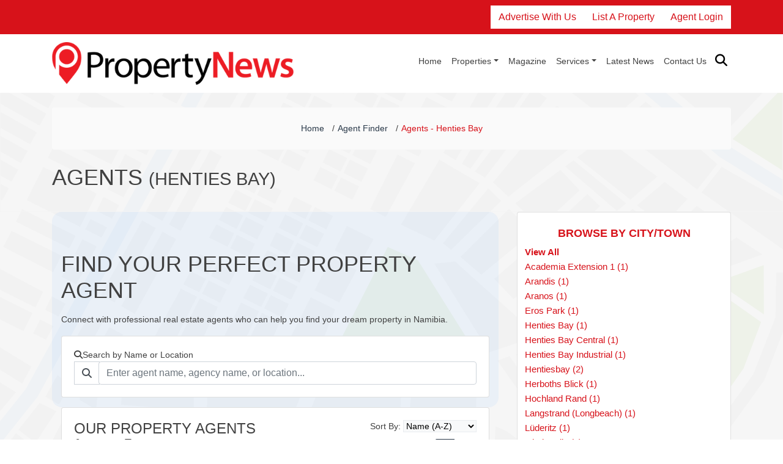

--- FILE ---
content_type: text/html; charset=UTF-8
request_url: https://propertynews.com.na/services/agentfinder/location/henties-bay
body_size: 5464
content:
<!DOCTYPE html>
<html lang="en">
<head>
    <meta charset="UTF-8">
    <meta name="viewport" content="width=device-width, initial-scale=1.0">
    <meta name="csrf-token" content="ztBFuuRqB481GSrqVNWzf45khW7Mxzwtw1FbtUvl">
    <title lang="en">Namibia Property Estate - Henties Bay | Property News Namibia</title><link rel="alternate" hreflang="x-default" href="https://propertynews.com.na/services/agentfinder/location/henties-bay"/><meta charset=utf-8><meta name="viewport" content="width=device-width, initial-scale=1" /><meta name="description" content="Find Your Namibian Estate Agent for Henties Bay. Over 200 Agents & Over 4000 New Property Listings For Sale & To Rent in Namibia."><meta itemprop="name" content="Namibia Property Estate - Henties Bay | Property News Namibia"><meta itemprop="description" content="Find Your Namibian Estate Agent for Henties Bay. Over 200 Agents & Over 4000 New Property Listings For Sale & To Rent in Namibia."><meta itemprop="image" content="https://propertynews.com.na/images/propertynews.jpg"><meta name="twitter:card" content="summary"><meta name="twitter:site" content="@propertynewsnam"><meta name="twitter:title" content="Namibia Property Estate - Henties Bay | Property News Namibia"><meta name="twitter:description" content="Find Your Namibian Estate Agent for Henties Bay. Over 200 Agents & Over 4000 New Property Listings For Sale & To Rent in Namibia."><meta name="twitter:image" content="https://propertynews.com.na/images/propertynews.jpg"><meta property="og:title" content="Namibia Property Estate - Henties Bay | Property News Namibia"><meta property="og:type" content="article"><meta property="og:url" content="https://propertynews.com.na/services/agentfinder/location/henties-bay"><meta property="og:description" content="Find Your Namibian Estate Agent for Henties Bay. Over 200 Agents & Over 4000 New Property Listings For Sale & To Rent in Namibia."><meta property="og:image" content="https://propertynews.com.na/images/propertynews.jpg"><meta property="fb:app_id" content="1517006318531811">    <link rel="shortcut icon" type='image/x-icon' href="/favicon-96x96.png">
    <!-- <link rel="stylesheet" href="https://cdn.jsdelivr.net/npm/bootstrap@4.6.1/dist/css/bootstrap.min.css?rev=738"
        integrity="sha384-zCbKRCUGaJDkqS1kPbPd7TveP5iyJE0EjAuZQTgFLD2ylzuqKfdKlfG/eSrtxUkn" crossorigin="anonymous"> -->
	<link rel="stylesheet" type="text/css" href="/css/pn.css?rev=738">
    <link rel="stylesheet" type="text/css" href="/css/website.css?rev=738">
    
	<!-- <link rel="preload" href="https://fonts.googleapis.com/css?family=Work+Sans:300,400,500,700,800" as="style" onload="this.onload=null;this.rel='stylesheet'"> -->
    <meta name="google-site-verification" content="raJrdgDOzYY8xR0nCNRn33MJNVB0qLYGJthqKD9XsoI" />

    <link rel="stylesheet" href="https://cdnjs.cloudflare.com/ajax/libs/font-awesome/6.4.2/css/all.min.css" integrity="sha512-z3gLpd7yknf1YoNbCzqRKc4qyor8gaKU1qmn+CShxbuBusANI9QpRohGBreCFkKxLhei6S9CQXFEbbKuqLg0DA==" crossorigin="anonymous" referrerpolicy="no-referrer" />
    <!-- <meta name="viewport" content="width=device-width"> -->
	<style>
    .agency-card {
        border: 1px solid rgba(0,0,0,.125);
        border-radius: 0.25rem;
        transition: all 0.3s ease;
    }
    .agency-card:hover {
        box-shadow: 0 5px 15px rgba(0,0,0,.1);
    }
    .agency-logo {
        max-height: 50px;
        max-width: 150px;
        object-fit: contain;
    }
    .agent-card {
        transition: all 0.3s ease;
        border: 1px solid rgba(0,0,0,.125);
    }
    .agent-card:hover {
        box-shadow: 0 3px 10px rgba(0,0,0,.1);
    }
    .pn-user-img {
        border-radius: 50%;
        object-fit: cover;
    }
</style>

    <style>
        .slick-arrow i {
            font-size: 20px
        }
    </style>
</head>
<body class="header-1 page-header-1">
    <div id="app">
	<header id="header">
		<div class="topbar-1">
            <div class="container">
			    <nav class="topbar desktop-topbar">
                    <p class="item-text text-ws">
                                            </p>
                    <div class="top-btn-container">
						<a class="btn btn-ws" href="/advertise"><span>Advertise With Us</span></a>
                                                <a class="btn btn-ws" href="/register"><span>List A Property</span></a>
                        <a class="btn btn-ws" href="/login"><span>Agent Login</span></a>
                                            </div>
                </nav>
            </div>
			<nav class="topbar topbar-varian-1 mobile-topbar">
                <div class="row-action">
                                        <a class="btn btn-gray btn-sm" href="/register"><span>Advertise/Register</span></a>
                    <a class="btn btn-gray btn-sm" href="/login"><span>Agent Login</span></a>
                                    </div>
			</nav>
		</div>
		<nav class="navbar navbar-light navbar-expand-lg">
			<div class="container">
					<a href="/" id="navbar-brand" class="navbar-brand">
						<!-- <img height="70" width="395" src="https://res.cloudinary.com/dvlzsz3zf/image/upload/c_fit,h_90,w_440,q_60/v1504521578/logo.png" alt="Logo"> -->
						
                        <img loading="lazy" height="70" width="395" src="https://dacez6bxhwpyl.cloudfront.net/logo.png?h=90" alt="Logo">
					</a>
                    <button class="navbar-toggler" type="button" data-toggle="collapse" data-target="#navbarSupportedContent" aria-controls="navbarSupportedContent" aria-expanded="false" aria-label="Toggle navigation">
                        <span class="navbar-toggler-icon"></span>
                    </button>
                <div class="collapse navbar-collapse" id="navbarSupportedContent">
                    <ul class="navbar-nav me-auto mb-2 mb-lg-0">
						<li class="nav-item"><a class="nav-link" href="/">Home</a></li><li class="nav-item dropdown"><a class="nav-link dropdown-toggle" href="#" role="button" data-bs-toggle="dropdown" aria-expanded="false">Properties</a><ul class="dropdown-menu" aria-labelledby="navbarDropdown"><li><a class="dropdown-item" href="/properties/for-sale">Buy</a></li><li><a class="dropdown-item" href="/properties/to-rent">Rent</a></li><li><a class="dropdown-item" href="/properties/new-development">New Developments</a></li></ul></li><li class="nav-item"><a class="nav-link" href="/magazine">Magazine</a></li><li class="nav-item dropdown"><a class="nav-link dropdown-toggle" href="#" role="button" data-bs-toggle="dropdown" aria-expanded="false">Services</a><ul class="dropdown-menu" aria-labelledby="navbarDropdown"><li><a class="dropdown-item" href="/services/agentfinder">Agent Finder</a></li><li><a class="dropdown-item" href="/services/calculators">Calculators</a></li><li><a class="dropdown-item" href="/services/professionalservices">Professional Services</a></li></ul></li><li class="nav-item"><a class="nav-link" href="/latest-news">Latest News</a></li><li class="nav-item"><a class="nav-link" href="/contact">Contact Us</a></li>
						<li><property-filter-reference></property-filter-reference></li>
					</ul>
                </div>
			</div>
		</nav>
	</header>
    <pn-content
    title=" Agents "
    subtitle=" (Henties Bay) ">
    <template v-slot:breadcrumb>
        <li class="breadcrumb-item"><a href="/">Home</a></li>
                <li class="breadcrumb-item"><a href="/services/agentfinder">Agent Finder</a></li>
        <li class="breadcrumb-item active">Agents - Henties Bay</li>
            </template>
    <template v-slot:content>
        <agent-finder
            ref="agentFinder"
            :initial-locations='[{"id":234,"name":"Academia Extension 1","link_name":"academia-extension-1","agents_count":1},{"id":45,"name":"Arandis","link_name":"arandis","agents_count":1},{"id":46,"name":"Aranos","link_name":"aranos","agents_count":1},{"id":226,"name":"Eros Park","link_name":"eros-park","agents_count":1},{"id":67,"name":"Henties Bay","link_name":"henties-bay","agents_count":1},{"id":297,"name":"Henties Bay Central","link_name":"henties-bay-central","agents_count":1},{"id":277,"name":"Henties Bay Industrial","link_name":"henties-bay-industrial","agents_count":1},{"id":201,"name":"Hentiesbay","link_name":"hentiesbay","agents_count":2},{"id":225,"name":"Herboths Blick","link_name":"herboths-blick","agents_count":1},{"id":235,"name":"Hochland Rand","link_name":"hochland-rand","agents_count":1},{"id":270,"name":"Langstrand (Longbeach)","link_name":"langstrand-(longbeach)","agents_count":1},{"id":51,"name":"L\u00fcderitz","link_name":"luderitz","agents_count":1},{"id":4,"name":"Okahandja","link_name":"okahandja","agents_count":1},{"id":230,"name":"Okahandja Central","link_name":"okahandja-central","agents_count":1},{"id":231,"name":"Omeya Golf Estate","link_name":"omeya-golf-estate","agents_count":1},{"id":237,"name":"Ondekaremba Estate","link_name":"ondekaremba-estate","agents_count":1},{"id":188,"name":"Osona Village","link_name":"osona-village","agents_count":1},{"id":41,"name":"Otjiwarongo","link_name":"otjiwarongo","agents_count":1},{"id":212,"name":"Pioniers Park","link_name":"pioniers-park","agents_count":1},{"id":227,"name":"PIONIERS PARK EXT 1","link_name":"pioniers-park-ext-1","agents_count":1},{"id":238,"name":"Regenstein Estate","link_name":"regenstein-estate","agents_count":1},{"id":36,"name":"Swakopmund","link_name":"swakopmund","agents_count":2},{"id":205,"name":"Swakopmund Central","link_name":"swakopmund-central","agents_count":5},{"id":304,"name":"Swakopmund Ext 12","link_name":"swakopmund-ext-12","agents_count":1},{"id":301,"name":"Swakopmund Ext 14","link_name":"swakopmund-ext-14","agents_count":2},{"id":300,"name":"Swakopmund Ext 15","link_name":"swakopmund-ext-15","agents_count":1},{"id":305,"name":"Swakopmund Ext 16","link_name":"swakopmund-ext-16","agents_count":1},{"id":302,"name":"Swakopmund Ext 19","link_name":"swakopmund-ext-19","agents_count":1},{"id":298,"name":"Swakopmund Ext 22","link_name":"swakopmund-ext-22","agents_count":3},{"id":303,"name":"Swakopmund Ext 8","link_name":"swakopmund-ext-8","agents_count":1},{"id":299,"name":"Swakopmund Ext 9","link_name":"swakopmund-ext-9","agents_count":2},{"id":206,"name":"Swakopmund River Plots","link_name":"swakopmund-river-plots","agents_count":2},{"id":239,"name":"Tauben Glen","link_name":"tauben-glen","agents_count":1},{"id":292,"name":"Walvis Bay","link_name":"walvis-bay-2","agents_count":1},{"id":199,"name":"Walvis Bay Central","link_name":"walvis-bay-central","agents_count":1},{"id":15,"name":"Windhoek","link_name":"windhoek","agents_count":5}]'
            initial-location=""
            cloud-front-url="https://dacez6bxhwpyl.cloudfront.net"
            agent-properties-base-url="/agentproperty"
        ></agent-finder>
    </template>
    <template v-slot:sidebar>
        
        <pn-box title="Browse by City/Town">
            <ul class="pn-list-red w-100 mlr-24">
                <li><a href="#" @click.prevent="$refs.agentFinder.filters.combinedSearch = ''; $refs.agentFinder.loadAgencies(1);"><strong>View All</strong></a></li>
                                                <li><a href="#" @click.prevent="$refs.agentFinder.searchByLocation('Academia Extension 1')">Academia Extension 1 (1)</a></li>
                                                                <li><a href="#" @click.prevent="$refs.agentFinder.searchByLocation('Arandis')">Arandis (1)</a></li>
                                                                <li><a href="#" @click.prevent="$refs.agentFinder.searchByLocation('Aranos')">Aranos (1)</a></li>
                                                                <li><a href="#" @click.prevent="$refs.agentFinder.searchByLocation('Eros Park')">Eros Park (1)</a></li>
                                                                <li><a href="#" @click.prevent="$refs.agentFinder.searchByLocation('Henties Bay')">Henties Bay (1)</a></li>
                                                                <li><a href="#" @click.prevent="$refs.agentFinder.searchByLocation('Henties Bay Central')">Henties Bay Central (1)</a></li>
                                                                <li><a href="#" @click.prevent="$refs.agentFinder.searchByLocation('Henties Bay Industrial')">Henties Bay Industrial (1)</a></li>
                                                                <li><a href="#" @click.prevent="$refs.agentFinder.searchByLocation('Hentiesbay')">Hentiesbay (2)</a></li>
                                                                <li><a href="#" @click.prevent="$refs.agentFinder.searchByLocation('Herboths Blick')">Herboths Blick (1)</a></li>
                                                                <li><a href="#" @click.prevent="$refs.agentFinder.searchByLocation('Hochland Rand')">Hochland Rand (1)</a></li>
                                                                <li><a href="#" @click.prevent="$refs.agentFinder.searchByLocation('Langstrand (Longbeach)')">Langstrand (Longbeach) (1)</a></li>
                                                                <li><a href="#" @click.prevent="$refs.agentFinder.searchByLocation('Lüderitz')">Lüderitz (1)</a></li>
                                                                <li><a href="#" @click.prevent="$refs.agentFinder.searchByLocation('Okahandja')">Okahandja (1)</a></li>
                                                                <li><a href="#" @click.prevent="$refs.agentFinder.searchByLocation('Okahandja Central')">Okahandja Central (1)</a></li>
                                                                <li><a href="#" @click.prevent="$refs.agentFinder.searchByLocation('Omeya Golf Estate')">Omeya Golf Estate (1)</a></li>
                                                                <li><a href="#" @click.prevent="$refs.agentFinder.searchByLocation('Ondekaremba Estate')">Ondekaremba Estate (1)</a></li>
                                                                <li><a href="#" @click.prevent="$refs.agentFinder.searchByLocation('Osona Village')">Osona Village (1)</a></li>
                                                                <li><a href="#" @click.prevent="$refs.agentFinder.searchByLocation('Otjiwarongo')">Otjiwarongo (1)</a></li>
                                                                <li><a href="#" @click.prevent="$refs.agentFinder.searchByLocation('Pioniers Park')">Pioniers Park (1)</a></li>
                                                                <li><a href="#" @click.prevent="$refs.agentFinder.searchByLocation('PIONIERS PARK EXT 1')">PIONIERS PARK EXT 1 (1)</a></li>
                                                                <li><a href="#" @click.prevent="$refs.agentFinder.searchByLocation('Regenstein Estate')">Regenstein Estate (1)</a></li>
                                                                <li><a href="#" @click.prevent="$refs.agentFinder.searchByLocation('Swakopmund')">Swakopmund (2)</a></li>
                                                                <li><a href="#" @click.prevent="$refs.agentFinder.searchByLocation('Swakopmund Central')">Swakopmund Central (5)</a></li>
                                                                <li><a href="#" @click.prevent="$refs.agentFinder.searchByLocation('Swakopmund Ext 12')">Swakopmund Ext 12 (1)</a></li>
                                                                <li><a href="#" @click.prevent="$refs.agentFinder.searchByLocation('Swakopmund Ext 14')">Swakopmund Ext 14 (2)</a></li>
                                                                <li><a href="#" @click.prevent="$refs.agentFinder.searchByLocation('Swakopmund Ext 15')">Swakopmund Ext 15 (1)</a></li>
                                                                <li><a href="#" @click.prevent="$refs.agentFinder.searchByLocation('Swakopmund Ext 16')">Swakopmund Ext 16 (1)</a></li>
                                                                <li><a href="#" @click.prevent="$refs.agentFinder.searchByLocation('Swakopmund Ext 19')">Swakopmund Ext 19 (1)</a></li>
                                                                <li><a href="#" @click.prevent="$refs.agentFinder.searchByLocation('Swakopmund Ext 22')">Swakopmund Ext 22 (3)</a></li>
                                                                <li><a href="#" @click.prevent="$refs.agentFinder.searchByLocation('Swakopmund Ext 8')">Swakopmund Ext 8 (1)</a></li>
                                                                <li><a href="#" @click.prevent="$refs.agentFinder.searchByLocation('Swakopmund Ext 9')">Swakopmund Ext 9 (2)</a></li>
                                                                <li><a href="#" @click.prevent="$refs.agentFinder.searchByLocation('Swakopmund River Plots')">Swakopmund River Plots (2)</a></li>
                                                                <li><a href="#" @click.prevent="$refs.agentFinder.searchByLocation('Tauben Glen')">Tauben Glen (1)</a></li>
                                                                <li><a href="#" @click.prevent="$refs.agentFinder.searchByLocation('Walvis Bay')">Walvis Bay (1)</a></li>
                                                                <li><a href="#" @click.prevent="$refs.agentFinder.searchByLocation('Walvis Bay Central')">Walvis Bay Central (1)</a></li>
                                                                <li><a href="#" @click.prevent="$refs.agentFinder.searchByLocation('Windhoek')">Windhoek (5)</a></li>
                                            </ul>
        </pn-box>
    </template>
</pn-content>
    <footer id="footer" class="footer">
            <div>
			<div class="container">
				<div class="row footer-body">
					<div class="col-md-4 col-sm-12 footer-column">
						<h3 class="footer-title c-white">Newsletter &amp; Magazine</h3>
                        <p><strong>Sign up below to be informed about the latest property news &amp;
                                updates in Namibia.</strong></p>
                        <div class="row">
                            <form method="post" action="/newsletter/subscribe" id="theForm">
                                <input type="hidden" name="_token" value="ztBFuuRqB481GSrqVNWzf45khW7Mxzwtw1FbtUvl">
                                <div class="col-md-12 col-sm-12 col-xs-12">
                                    <input class="form-control m-b5" required type="text" name="name" placeholder="your first name"/>
                                </div>
                                <div class="col-md-12 col-sm-12 col-xs-12">
                                    <input class="form-control m-b5" required type="text" name="surname" placeholder="your last name"/>
                                </div>
                                <div class="col-md-12 col-sm-12 col-xs-12">
                                    <input class="form-control m-b5" required type="email" name="email" placeholder="enter your email address"/>
                                </div>
                                <div class="col-md-12 col-sm-12 col-xs-12 m-t10">
                                    <input class="btn btn-md btn-gray" value="Subscribe" type="submit" name="submit"/>
                                </div>
                            </form>
                        </div>
					</div>
					<div class="col-md-4 col-sm-6 footer-column text-center">
						<h3 class="footer-title c-white">Quick links </h3>
                        <ul class="footer-menu" >
                            <li><a href="/services/agentfinder">Find An Agent</a></li>
                            <li><a href="/contact">Advertise With Us</a></li>
                            <li><a href="/magazine">Digital Magazine</a></li>
                            <li><a href="/services/professionalservices">Professional Services</a></li>
                            <li><a href="/terms-of-service">Terms Of Service</a></li>
                        </ul>
					</div>
					<div class="col-md-4 col-sm-12 footer-column text-right">
						<h3 class="footer-title c-white">Recent Posts</h3>
                        <ul class="footer-menu">
                                                       <li>
                            	<a href="/latest-news/choosing-between-wood-and-aluminium-venetian-blinds-what-namibian-homeowners-need-to-know">
                                   <strong>Choosing Between Wood and Aluminium Venetian Blinds: What Namibian Homeowners Need to Know</strong><br>14 January 2026
                                </a>
                         	</li>
                         	                            <li>
                            	<a href="/latest-news/can-black-friday-discounts-influence-home-improvement-spending">
                                   <strong>Can Black Friday Discounts Influence Home Improvement Spending?</strong><br>27 November 2025
                                </a>
                         	</li>
                         	                            <li>
                            	<a href="/latest-news/how-landlords-can-secure-reliable-tenants-in-2026">
                                   <strong>How Landlords Can Secure Reliable Tenants in 2026</strong><br>12 November 2025
                                </a>
                         	</li>
                         	                            <li>
                            	<a href="/latest-news/why-you-can-t-renovate-your-way-out-of-a-bad-area">
                                   <strong>Why You Can’t Renovate Your Way Out of a Bad Area</strong><br>31 October 2025
                                </a>
                         	</li>
                         	                        </ul>
					</div>
				</div>
			</div>
			<div class="copyright">
				<div class="container">
					<span>Copyright &copy; 2026 - All Rights Reserved By PropertyNews Namibia <small> (Rev: 738)</small></span>
					<a target="_blank" href="https://pixel-penguin.com">Developed by PixelPenguin Creative Solutions</a>
				</div>
			</div>
		</div>
	</footer>
	</div>
        <script src="https://code.jquery.com/jquery-3.6.3.slim.min.js" crossorigin="anonymous"></script>
        <script defer src="https://cdn.jsdelivr.net/npm/bootstrap@4.6.1/dist/js/bootstrap.bundle.min.js" integrity="sha384-fQybjgWLrvvRgtW6bFlB7jaZrFsaBXjsOMm/tB9LTS58ONXgqbR9W8oWht/amnpF" crossorigin="anonymous"></script>
    <script defer src="/js/website-main.js?rev=738" type="text/javascript"></script>
    <script defer src="/js/vendor.js?rev=738" type="text/javascript"></script>
	<script defer src="/js/pn.js?rev=738" type="text/javascript"></script>
    <script defer src="/js/website.js?rev=738" type="text/javascript"></script>

    <!-- Google tag (gtag.js) --> <script async src="https://www.googletagmanager.com/gtag/js?id=G-Z7MTVFCLJ1"></script> <script> window.dataLayer = window.dataLayer || []; function gtag(){dataLayer.push(arguments);} gtag('js', new Date()); gtag('config', 'G-Z7MTVFCLJ1'); </script>

	<script>
    $(function() {
        filterKeyword();
        sortResults();
        
        $('#keywordFilter').keyup(function() {
            filterKeyword();
        });
        
        $('#sortByFilter').change(function() {
            sortResults();
        });
    });

    function filterKeyword() {
        var keyword = $('#keywordFilter').val().toLowerCase();
        var agentResults = 0;
        var agencyResults = 0;
        
        // First hide all agencies
        $('.agency-card').hide();
        
        // For each agency
        $('.agency-card').each(function() {
            var agencyName = $(this).data('agency') || '';
            var agencyNameLower = typeof agencyName === 'string' ? agencyName.toLowerCase() : '';
            var agencyVisible = agencyNameLower.includes(keyword);
            var agentsVisible = 0;
            
            // Check each agent within this agency
            $(this).find('.agent-item').each(function() {
                var agentName = $(this).data('id') || '';
                var agentNameLower = typeof agentName === 'string' ? agentName.toLowerCase() : '';
                
                if (agentNameLower.includes(keyword) || agencyVisible) {
                    $(this).show();
                    agentResults++;
                    agentsVisible++;
                } else {
                    $(this).hide();
                }
            });
            
            // Show agency if it matches or has visible agents
            if (agencyVisible || agentsVisible > 0) {
                $(this).show();
                agencyResults++;
            }
        });
        
        $('#resultsPulled').html(agentResults);
        
        if (agencyResults === 0) {
            $('#noResults').show();
        } else {
            $('#noResults').hide();
        }
    }

    function sortResults() {
        const sortByFilter = $('#sortByFilter').val();
        const $agencies = $('.agency-card');
        
        if(sortByFilter == 1) { // Sort by Name
            $agencies.sort(function(a, b) {
                const aName = $(a).data('agency') || '';
                const bName = $(b).data('agency') || '';
                return (typeof aName === 'string' ? aName.toUpperCase() : '')
                    .localeCompare(typeof bName === 'string' ? bName.toUpperCase() : '');
            }).appendTo('#agencyContainer');
        } else if(sortByFilter == 2) { // Sort by Agency
            $agencies.sort(function(a, b) {
                const aName = $(a).data('agency') || '';
                const bName = $(b).data('agency') || '';
                return (typeof aName === 'string' ? aName.toUpperCase() : '')
                    .localeCompare(typeof bName === 'string' ? bName.toUpperCase() : '');
            }).appendTo('#agencyContainer');
        } else if(sortByFilter == 3) { // Sort by Total Listings
            $agencies.sort(function(a, b) {
                return ($(b).data('listings') || 0) - ($(a).data('listings') || 0);
            }).appendTo('#agencyContainer');
        }
        
        // Also sort agents within each agency by name
        $('.agency-card').each(function() {
            var agencyId = $(this).find('.card-header h4').text().replace(/\s+/g, '-');
            var $agents = $(this).find('.agent-item');
            
            if(sortByFilter == 3) { // Sort by listings count
                $agents.sort(function(a, b) {
                    return ($(b).data('listings') || 0) - ($(a).data('listings') || 0);
                }).appendTo('#agentList-' + agencyId);
            } else { // Sort by name
                $agents.sort(function(a, b) {
                    const aName = $(a).data('id') || '';
                    const bName = $(b).data('id') || '';
                    return (typeof aName === 'string' ? aName.toUpperCase() : '')
                        .localeCompare(typeof bName === 'string' ? bName.toUpperCase() : '');
                }).appendTo('#agentList-' + agencyId);
            }
        });
    }
</script>
    </div>
</body>
</html>


--- FILE ---
content_type: text/css
request_url: https://propertynews.com.na/css/pn.css?rev=738
body_size: 16191
content:
:root{--blue:#007bff;--indigo:#6610f2;--purple:#6f42c1;--pink:#e83e8c;--red:#dc3545;--orange:#fd7e14;--yellow:#ffc107;--green:#28a745;--teal:#20c997;--cyan:#17a2b8;--white:#fff;--gray:#6c757d;--gray-dark:#343a40;--primary:#007bff;--secondary:#6c757d;--success:#28a745;--info:#17a2b8;--warning:#ffc107;--danger:#dc3545;--light:#f8f9fa;--dark:#343a40;--breakpoint-xs:0;--breakpoint-sm:576px;--breakpoint-md:768px;--breakpoint-lg:992px;--breakpoint-xl:1200px;--font-family-sans-serif:-apple-system,BlinkMacSystemFont,"Segoe UI",Roboto,"Helvetica Neue",Arial,"Noto Sans","Liberation Sans",sans-serif,"Apple Color Emoji","Segoe UI Emoji","Segoe UI Symbol","Noto Color Emoji";--font-family-monospace:SFMono-Regular,Menlo,Monaco,Consolas,"Liberation Mono","Courier New",monospace}*,::after,::before{box-sizing:border-box}html{font-family:sans-serif;line-height:1.15;-webkit-text-size-adjust:100%;-webkit-tap-highlight-color:transparent}article,aside,figcaption,figure,footer,header,hgroup,main,nav,section{display:block}body{margin:0;font-family:-apple-system,BlinkMacSystemFont,"Segoe UI",Roboto,"Helvetica Neue",Arial,"Noto Sans","Liberation Sans",sans-serif,"Apple Color Emoji","Segoe UI Emoji","Segoe UI Symbol","Noto Color Emoji";font-size:1rem;font-weight:400;line-height:1.5;color:#212529;text-align:left;background-color:#fff}h1,h2,h3,h4,h5,h6{margin-top:0;margin-bottom:.5rem}p{margin-top:0;margin-bottom:1rem}dl,ol,ul{margin-top:0;margin-bottom:1rem}ol ol,ol ul,ul ol,ul ul{margin-bottom:0}b,strong{font-weight:bolder}small{font-size:80%}a{color:#007bff;text-decoration:none;background-color:transparent}img{vertical-align:middle;border-style:none}button{border-radius:0}button,input,optgroup,select,textarea{margin:0;font-family:inherit;font-size:inherit;line-height:inherit}button,input{overflow:visible}button,select{text-transform:none}[role=button]{cursor:pointer}[type=button],[type=reset],[type=submit],button{-webkit-appearance:button;appearance:button}[type=button]:not(:disabled),[type=reset]:not(:disabled),[type=submit]:not(:disabled),button:not(:disabled){cursor:pointer}textarea{overflow:auto;resize:vertical}template{display:none}.h1,.h2,.h3,.h4,.h5,.h6,h1,h2,h3,h4,h5,h6{margin-bottom:.5rem;font-weight:500;line-height:1.2}.h1,h1{font-size:2.5rem}.h2,h2{font-size:2rem}.h3,h3{font-size:1.75rem}.h4,h4{font-size:1.5rem}.small,small{font-size:80%;font-weight:400}.container,.container-fluid,.container-lg,.container-md,.container-sm,.container-xl{width:100%;padding-right:15px;padding-left:15px;margin-right:auto;margin-left:auto}@media (min-width:576px){.container,.container-sm{max-width:540px}}@media (min-width:768px){.container,.container-md,.container-sm{max-width:720px}}@media (min-width:992px){.container,.container-lg,.container-md,.container-sm{max-width:960px}}@media (min-width:1200px){.container,.container-lg,.container-md,.container-sm,.container-xl{max-width:1140px}}.row{display:-ms-flexbox;display:flex;-ms-flex-wrap:wrap;flex-wrap:wrap;margin-right:-15px;margin-left:-15px}.col,.col-1,.col-10,.col-11,.col-12,.col-2,.col-3,.col-4,.col-5,.col-6,.col-7,.col-8,.col-9,.col-auto,.col-lg,.col-lg-1,.col-lg-10,.col-lg-11,.col-lg-12,.col-lg-2,.col-lg-3,.col-lg-4,.col-lg-5,.col-lg-6,.col-lg-7,.col-lg-8,.col-lg-9,.col-lg-auto,.col-md,.col-md-1,.col-md-10,.col-md-11,.col-md-12,.col-md-2,.col-md-3,.col-md-4,.col-md-5,.col-md-6,.col-md-7,.col-md-8,.col-md-9,.col-md-auto,.col-sm,.col-sm-1,.col-sm-10,.col-sm-11,.col-sm-12,.col-sm-2,.col-sm-3,.col-sm-4,.col-sm-5,.col-sm-6,.col-sm-7,.col-sm-8,.col-sm-9,.col-sm-auto,.col-xl,.col-xl-1,.col-xl-10,.col-xl-11,.col-xl-12,.col-xl-2,.col-xl-3,.col-xl-4,.col-xl-5,.col-xl-6,.col-xl-7,.col-xl-8,.col-xl-9,.col-xl-auto{position:relative;width:100%;padding-right:15px;padding-left:15px}.col-1{-ms-flex:0 0 8.333333%;flex:0 0 8.333333%;max-width:8.333333%}.col-2{-ms-flex:0 0 16.666667%;flex:0 0 16.666667%;max-width:16.666667%}.col-3{-ms-flex:0 0 25%;flex:0 0 25%;max-width:25%}.col-4{-ms-flex:0 0 33.333333%;flex:0 0 33.333333%;max-width:33.333333%}.col-5{-ms-flex:0 0 41.666667%;flex:0 0 41.666667%;max-width:41.666667%}.col-6{-ms-flex:0 0 50%;flex:0 0 50%;max-width:50%}.col-7{-ms-flex:0 0 58.333333%;flex:0 0 58.333333%;max-width:58.333333%}.col-8{-ms-flex:0 0 66.666667%;flex:0 0 66.666667%;max-width:66.666667%}.col-9{-ms-flex:0 0 75%;flex:0 0 75%;max-width:75%}.col-10{-ms-flex:0 0 83.333333%;flex:0 0 83.333333%;max-width:83.333333%}.col-11{-ms-flex:0 0 91.666667%;flex:0 0 91.666667%;max-width:91.666667%}.col-12{-ms-flex:0 0 100%;flex:0 0 100%;max-width:100%}@media (min-width:576px){.col-sm{-ms-flex-preferred-size:0;flex-basis:0;-ms-flex-positive:1;flex-grow:1;max-width:100%}.col-sm-auto{-ms-flex:0 0 auto;flex:0 0 auto;width:auto;max-width:100%}.col-sm-1{-ms-flex:0 0 8.333333%;flex:0 0 8.333333%;max-width:8.333333%}.col-sm-2{-ms-flex:0 0 16.666667%;flex:0 0 16.666667%;max-width:16.666667%}.col-sm-3{-ms-flex:0 0 25%;flex:0 0 25%;max-width:25%}.col-sm-4{-ms-flex:0 0 33.333333%;flex:0 0 33.333333%;max-width:33.333333%}.col-sm-5{-ms-flex:0 0 41.666667%;flex:0 0 41.666667%;max-width:41.666667%}.col-sm-6{-ms-flex:0 0 50%;flex:0 0 50%;max-width:50%}.col-sm-7{-ms-flex:0 0 58.333333%;flex:0 0 58.333333%;max-width:58.333333%}.col-sm-8{-ms-flex:0 0 66.666667%;flex:0 0 66.666667%;max-width:66.666667%}.col-sm-9{-ms-flex:0 0 75%;flex:0 0 75%;max-width:75%}.col-sm-10{-ms-flex:0 0 83.333333%;flex:0 0 83.333333%;max-width:83.333333%}.col-sm-11{-ms-flex:0 0 91.666667%;flex:0 0 91.666667%;max-width:91.666667%}.col-sm-12{-ms-flex:0 0 100%;flex:0 0 100%;max-width:100%}}@media (min-width:768px){.col-md{-ms-flex-preferred-size:0;flex-basis:0;-ms-flex-positive:1;flex-grow:1;max-width:100%}.col-md-auto{-ms-flex:0 0 auto;flex:0 0 auto;width:auto;max-width:100%}.col-md-1{-ms-flex:0 0 8.333333%;flex:0 0 8.333333%;max-width:8.333333%}.col-md-2{-ms-flex:0 0 16.666667%;flex:0 0 16.666667%;max-width:16.666667%}.col-md-3{-ms-flex:0 0 25%;flex:0 0 25%;max-width:25%}.col-md-4{-ms-flex:0 0 33.333333%;flex:0 0 33.333333%;max-width:33.333333%}.col-md-5{-ms-flex:0 0 41.666667%;flex:0 0 41.666667%;max-width:41.666667%}.col-md-6{-ms-flex:0 0 50%;flex:0 0 50%;max-width:50%}.col-md-7{-ms-flex:0 0 58.333333%;flex:0 0 58.333333%;max-width:58.333333%}.col-md-8{-ms-flex:0 0 66.666667%;flex:0 0 66.666667%;max-width:66.666667%}.col-md-9{-ms-flex:0 0 75%;flex:0 0 75%;max-width:75%}.col-md-10{-ms-flex:0 0 83.333333%;flex:0 0 83.333333%;max-width:83.333333%}.col-md-11{-ms-flex:0 0 91.666667%;flex:0 0 91.666667%;max-width:91.666667%}.col-md-12{-ms-flex:0 0 100%;flex:0 0 100%;max-width:100%}}@media (min-width:992px){.col-lg{-ms-flex-preferred-size:0;flex-basis:0;-ms-flex-positive:1;flex-grow:1;max-width:100%}.col-lg-auto{-ms-flex:0 0 auto;flex:0 0 auto;width:auto;max-width:100%}.col-lg-1{-ms-flex:0 0 8.333333%;flex:0 0 8.333333%;max-width:8.333333%}.col-lg-2{-ms-flex:0 0 16.666667%;flex:0 0 16.666667%;max-width:16.666667%}.col-lg-3{-ms-flex:0 0 25%;flex:0 0 25%;max-width:25%}.col-lg-4{-ms-flex:0 0 33.333333%;flex:0 0 33.333333%;max-width:33.333333%}.col-lg-5{-ms-flex:0 0 41.666667%;flex:0 0 41.666667%;max-width:41.666667%}.col-lg-6{-ms-flex:0 0 50%;flex:0 0 50%;max-width:50%}.col-lg-7{-ms-flex:0 0 58.333333%;flex:0 0 58.333333%;max-width:58.333333%}.col-lg-8{-ms-flex:0 0 66.666667%;flex:0 0 66.666667%;max-width:66.666667%}.col-lg-9{-ms-flex:0 0 75%;flex:0 0 75%;max-width:75%}.col-lg-10{-ms-flex:0 0 83.333333%;flex:0 0 83.333333%;max-width:83.333333%}.col-lg-11{-ms-flex:0 0 91.666667%;flex:0 0 91.666667%;max-width:91.666667%}.col-lg-12{-ms-flex:0 0 100%;flex:0 0 100%;max-width:100%}}.form-control{display:block;width:100%;height:calc(1.5em + .75rem + 2px);padding:.375rem .75rem;font-size:1rem;font-weight:400;line-height:1.5;color:#495057;background-color:#fff;background-clip:padding-box;border:1px solid #ced4da;border-radius:.25rem;transition:border-color .15s ease-in-out,box-shadow .15s ease-in-out}.form-control::-webkit-input-placeholder{color:#6c757d;opacity:1}.form-control::placeholder{color:#6c757d;opacity:1}.form-group{margin-bottom:1rem}.btn{display:inline-block;font-weight:400;color:#212529;text-align:center;vertical-align:middle;-webkit-user-select:none;-moz-user-select:none;-ms-user-select:none;user-select:none;background-color:transparent;border:1px solid transparent;padding:.375rem .75rem;font-size:1rem;line-height:1.5;border-radius:.25rem;transition:color .15s ease-in-out,background-color .15s ease-in-out,border-color .15s ease-in-out,box-shadow .15s ease-in-out}.btn:not(:disabled):not(.disabled){cursor:pointer}.btn-primary{color:#fff;background-color:#007bff;border-color:#007bff}.btn-group-sm>.btn,.btn-sm{padding:.25rem .5rem;font-size:.875rem;line-height:1.5;border-radius:.2rem}.collapse:not(.show){display:none}.dropdown,.dropleft,.dropright,.dropup{position:relative}.dropdown-toggle{white-space:nowrap}.dropdown-toggle::after{display:inline-block;margin-left:.255em;vertical-align:.255em;content:"";border-top:.3em solid;border-right:.3em solid transparent;border-bottom:0;border-left:.3em solid transparent}.dropdown-toggle:empty::after{margin-left:0}.dropdown-menu{position:absolute;top:100%;left:0;z-index:1000;display:none;float:left;min-width:10rem;padding:.5rem 0;margin:.125rem 0 0;font-size:1rem;color:#212529;text-align:left;list-style:none;background-color:#fff;background-clip:padding-box;border:1px solid rgba(0,0,0,.15);border-radius:.25rem}.nav{display:-ms-flexbox;display:flex;-ms-flex-wrap:wrap;flex-wrap:wrap;padding-left:0;margin-bottom:0;list-style:none}.nav-link{display:block;padding:.5rem 1rem}.navbar{position:relative;display:-ms-flexbox;display:flex;-ms-flex-wrap:wrap;flex-wrap:wrap;-ms-flex-align:center;align-items:center;-ms-flex-pack:justify;justify-content:space-between;padding:.5rem 1rem}.navbar .container,.navbar .container-fluid,.navbar .container-lg,.navbar .container-md,.navbar .container-sm,.navbar .container-xl{display:-ms-flexbox;display:flex;-ms-flex-wrap:wrap;flex-wrap:wrap;-ms-flex-align:center;align-items:center;-ms-flex-pack:justify;justify-content:space-between}.navbar-brand{display:inline-block;padding-top:.3125rem;padding-bottom:.3125rem;margin-right:1rem;font-size:1.25rem;line-height:inherit;white-space:nowrap}.navbar-nav{display:-ms-flexbox;display:flex;-ms-flex-direction:column;flex-direction:column;padding-left:0;margin-bottom:0;list-style:none}.navbar-nav .nav-link{padding-right:0;padding-left:0}.navbar-nav .dropdown-menu{position:static;float:none}.navbar-collapse{-ms-flex-preferred-size:100%;flex-basis:100%;-ms-flex-positive:1;flex-grow:1;-ms-flex-align:center;align-items:center}.navbar-toggler{padding:.25rem .75rem;font-size:1.25rem;line-height:1;background-color:transparent;border:1px solid transparent;border-radius:.25rem}@media (min-width:992px){.navbar-expand-lg{-ms-flex-flow:row nowrap;flex-flow:row nowrap;-ms-flex-pack:start;justify-content:flex-start}.navbar-expand-lg .navbar-nav{-ms-flex-direction:row;flex-direction:row}.navbar-expand-lg .navbar-nav .dropdown-menu{position:absolute}.navbar-expand-lg .navbar-nav .nav-link{padding-right:.5rem;padding-left:.5rem}.navbar-expand-lg>.container,.navbar-expand-lg>.container-fluid,.navbar-expand-lg>.container-lg,.navbar-expand-lg>.container-md,.navbar-expand-lg>.container-sm,.navbar-expand-lg>.container-xl{-ms-flex-wrap:nowrap;flex-wrap:nowrap}.navbar-expand-lg .navbar-nav-scroll{overflow:visible}.navbar-expand-lg .navbar-collapse{display:-ms-flexbox!important;display:flex!important;-ms-flex-preferred-size:auto;flex-basis:auto}.navbar-expand-lg .navbar-toggler{display:none}}.navbar-light .navbar-nav .nav-link{color:rgba(0,0,0,.5)}.navbar-light .navbar-toggler{color:rgba(0,0,0,.5);border-color:rgba(0,0,0,.1)}.mb-2,.my-2{margin-bottom:.5rem!important}.text-left{text-align:left!important}.text-right{text-align:right!important}.text-center{text-align:center!important}.navbar-light .navbar-toggler-icon{background-image:url("data:image/svg+xml,%3csvg xmlns='http://www.w3.org/2000/svg' width='30' height='30' viewBox='0 0 30 30'%3e%3cpath stroke='rgba%280, 0, 0, 0.5%29' stroke-linecap='round' stroke-miterlimit='10' stroke-width='2' d='M4 7h22M4 15h22M4 23h22'/%3e%3c/svg%3e")}.navbar-toggler-icon{display:inline-block;width:1.5em;height:1.5em;vertical-align:middle;content:"";background:50%/100% 100% no-repeat}.dropdown-item{display:block;width:100%;padding:.25rem 1.5rem;clear:both;font-weight:400;color:#212529;text-align:inherit;white-space:nowrap;background-color:transparent;border:0}.dropdown-item:focus,.dropdown-item:hover{color:#16181b;text-decoration:none;background-color:#e9ecef}.dropdown-item.active,.dropdown-item:active{color:#fff;text-decoration:none;background-color:#007bff}.dropdown-item.disabled,.dropdown-item:disabled{color:#adb5bd;pointer-events:none;background-color:transparent}.dropdown-menu.show{display:block}.input-group{position:relative;display:-ms-flexbox;display:flex;-ms-flex-align:stretch;align-items:stretch;width:100%}.input-group-append .btn+.btn,.input-group-append .btn+.input-group-text,.input-group-append .input-group-text+.btn,.input-group-append .input-group-text+.input-group-text,.input-group-prepend .btn+.btn,.input-group-prepend .btn+.input-group-text,.input-group-prepend .input-group-text+.btn,.input-group-prepend .input-group-text+.input-group-text{margin-left:-1px}.input-group-text{display:-ms-flexbox;display:flex;-ms-flex-align:center;align-items:center;padding:.36rem .75rem;margin-bottom:0;margin-right:-2px;font-size:1rem;font-weight:400;line-height:1.5;color:#495057;text-align:center;white-space:nowrap;background-color:#e9ecef;border:1px solid #ced4da;border-radius:.25rem}.card{position:relative;display:-ms-flexbox;display:flex;-ms-flex-direction:column;flex-direction:column;min-width:0;word-wrap:break-word;background-color:#fff;background-clip:border-box;border:1px solid rgba(0,0,0,.125);border-radius:.25rem}.card-body{-ms-flex:1 1 auto;flex:1 1 auto;min-height:1px;padding:1.25rem}.card-title{margin-bottom:.75rem}.card-subtitle{margin-top:-.375rem;margin-bottom:0}.card-text:last-child{margin-bottom:0}.card-link:hover{text-decoration:none}.card-header{padding:.75rem 1.25rem;margin-bottom:0;background-color:rgba(0,0,0,.03);border-bottom:1px solid rgba(0,0,0,.125)}.mb-3,.my-3{margin-bottom:1rem!important}.nav{display:-ms-flexbox;display:flex;-ms-flex-wrap:wrap;flex-wrap:wrap;padding-left:0;margin-bottom:0;list-style:none}.nav-link{display:block;padding:.5rem 1rem}.nav-link:focus,.nav-link:hover{text-decoration:none}.tab-content>.tab-pane{display:none}.tab-content>.active{display:block}.pn-property-card{overflow:hidden}/*! Font Awesome Free 6.2.0 small
 * ----------------------------------------------------------------------------
 */.fa{font-family:var(--fa-style-family, "Font Awesome 6 Free");font-weight:var(--fa-style,900)}.fa,.fa-brands,.fa-classic,.fa-regular,.fa-sharp,.fa-solid,.fab,.far,.fas{-moz-osx-font-smoothing:grayscale;-webkit-font-smoothing:antialiased;display:var(--fa-display,inline-block);font-style:normal;font-variant:normal;line-height:1;text-rendering:auto}.fa-classic,.fa-regular,.fa-solid,.far,.fas{font-family:'Font Awesome 6 Free'}.fa-brands,.fab{font-family:'Font Awesome 6 Brands'}.fa-spin{-webkit-animation-name:fa-spin;animation-name:fa-spin;-webkit-animation-delay:var(--fa-animation-delay, 0s);animation-delay:var(--fa-animation-delay, 0s);-webkit-animation-direction:var(--fa-animation-direction,normal);animation-direction:var(--fa-animation-direction,normal);-webkit-animation-duration:var(--fa-animation-duration, 2s);animation-duration:var(--fa-animation-duration, 2s);-webkit-animation-iteration-count:var(--fa-animation-iteration-count,infinite);animation-iteration-count:var(--fa-animation-iteration-count,infinite);-webkit-animation-timing-function:var(--fa-animation-timing,linear);animation-timing-function:var(--fa-animation-timing,linear)}@-webkit-keyframes fa-spin{0%{-webkit-transform:rotate(0);transform:rotate(0)}100%{-webkit-transform:rotate(360deg);transform:rotate(360deg)}}@keyframes fa-spin{0%{-webkit-transform:rotate(0);transform:rotate(0)}100%{-webkit-transform:rotate(360deg);transform:rotate(360deg)}}.fa-pencil::before{content:"\f303"}.fa-pencil-alt::before{content:"\f303"}.fa-square-minus::before{content:"\f146"}.fa-phone-square-alt::before{content:"\f87b"}.fa-share-nodes::before{content:"\f1e0"}.fa-i-cursor::before{content:"\f246"}.fa-angle-right::before{content:"\f105"}.fa-bookmark::before{content:"\f02e"}.fa-bath::before{content:"\f2cd"}.fa-square-plus::before{content:"\f0fe"}.fa-image::before{content:"\f03e"}.fa-check-circle::before{content:"\f058"}.fa-list-ol::before{content:"\f0cb"}.fa-arrows-alt::before{content:"\f0b2"}.fa-volume-up::before{content:"\f028"}.fa-eye::before{content:"\f06e"}.fa-phone::before{content:"\f095"}.fa-trash::before{content:"\f1f8"}.fa-th-large::before{content:"\f009"}.fa-envelope::before{content:"\f0e0"}.fa-info-circle::before{content:"\f05a"}.fa-minus::before{content:"\f068"}.fa-clock::before{content:"\f017"}.fa-download::before{content:"\f019"}.fa-file::before{content:"\f15b"}.fa-envelope-open-text::before{content:"\f658"}.fa-link::before{content:"\f0c1"}.fa-play::before{content:"\f04b"}.fa-search::before{content:"\f002"}.fa-pencil-square::before{content:"\f14b"}.fa-plus::before{content:"\2b"}.fa-expand::before{content:"\f065"}.fa-times::before{content:"\f00d"}.fa-spinner::before{content:"\f110"}.fa-plus-circle::before{content:"\f055"}.fa-angle-left::before{content:"\f104"}.fa-share::before{content:"\f064"}.fa-print::before{content:"\f02f"}@font-face{font-family:'Font Awesome 6 Brands';font-style:normal;font-weight:400;font-display:block;src:url("../fonts/fa-brands-400.woff2") format("woff2"),url("../fonts/fa-brands-400.ttf") format("truetype")}.fa-brands,.fab{font-weight:400}.fa-instagram:before{content:"\f16d"}.fa-facebook:before{content:"\f09a"}.fa-twitter:before{content:"\f099"}:host,:root{--fa-style-family-classic:'Font Awesome 6 Free';--fa-font-regular:normal 400 1em/1 'Font Awesome 6 Free'}@font-face{font-family:'Font Awesome 6 Free';font-style:normal;font-weight:400;font-display:block;src:url("../fonts/fa-regular-400.woff2") format("woff2"),url("../fonts/fa-regular-400.ttf") format("truetype")}.fa-regular,.far{font-weight:400}:host,:root{--fa-style-family-classic:'Font Awesome 6 Free';--fa-font-solid:normal 900 1em/1 'Font Awesome 6 Free'}@font-face{font-family:'Font Awesome 6 Free';font-style:bold;font-weight:900;font-display:block;src:url("../fonts/fa-solid-900.woff2") format("woff2"),url("../fonts/fa-solid-900.ttf") format("truetype")}.fa-solid,.fas{font-weight:900}@font-face{font-family:'Font Awesome 6 Brands';font-display:block;font-weight:400;src:url("../fonts/fa-brands-400.woff2") format("woff2"),url("../fonts/fa-brands-400.ttf") format("truetype")}@font-face{font-family:'Font Awesome 6 Free';font-display:block;font-weight:900;src:url("../fonts/fa-solid-900.woff2") format("woff2"),url("../fonts/fa-solid-900.ttf") format("truetype")}@font-face{font-family:'Font Awesome 6 Free';font-display:block;font-weight:400;src:url("../fonts/fa-regular-400.woff2") format("woff2"),url("../fonts/fa-regular-400.ttf") format("truetype")}/*!
 * vue-treeselect v0.4.0 | (c) 2017-2022 Riophae Lee
 * Released under the MIT License.
 * https://vue-treeselect.js.org/
 */.vue-treeselect-helper-hide{display:none}.vue-treeselect-helper-zoom-effect-off{transform:none!important}@keyframes vue-treeselect-animation-fade-in{0%{opacity:0}}@keyframes vue-treeselect-animation-bounce{0%,to{transform:scale(0)}50%{transform:scale(1)}}@keyframes vue-treeselect-animation-rotate{to{transform:rotate(1turn)}}.vue-treeselect__multi-value-item--transition-enter-active,.vue-treeselect__multi-value-item--transition-leave-active{transition-duration:.2s;transition-property:transform,opacity}.vue-treeselect__multi-value-item--transition-enter-active{transition-timing-function:cubic-bezier(.075,.82,.165,1)}.vue-treeselect__multi-value-item--transition-leave-active{position:absolute;transition-timing-function:cubic-bezier(.215,.61,.355,1)}.vue-treeselect__multi-value-item--transition-enter,.vue-treeselect__multi-value-item--transition-leave-to{opacity:0;transform:scale(.7)}.vue-treeselect__multi-value-item--transition-move{transition:transform .2s cubic-bezier(.165,.84,.44,1)}.vue-treeselect{position:relative;text-align:left}[dir=rtl] .vue-treeselect{text-align:right}.vue-treeselect div,.vue-treeselect span{box-sizing:border-box}.vue-treeselect svg{fill:currentColor}.vue-treeselect__control{background:#fff;border:1px solid #ddd;border-radius:5px;display:table;height:36px;padding-left:5px;padding-right:5px;table-layout:fixed;transition-duration:.2s;transition-property:border-color,box-shadow,width,height,background-color,opacity;transition-timing-function:cubic-bezier(.215,.61,.355,1);width:100%}.vue-treeselect:not(.vue-treeselect--disabled):not(.vue-treeselect--focused) .vue-treeselect__control:hover{border-color:#cfcfcf}.vue-treeselect--focused:not(.vue-treeselect--open) .vue-treeselect__control{border-color:#039be5;box-shadow:0 0 0 3px rgba(3,155,229,.1)}.vue-treeselect--disabled .vue-treeselect__control{background-color:#f9f9f9}.vue-treeselect--open .vue-treeselect__control{border-color:#cfcfcf}.vue-treeselect--open.vue-treeselect--open-below .vue-treeselect__control{border-bottom-left-radius:0;border-bottom-right-radius:0}.vue-treeselect--open.vue-treeselect--open-above .vue-treeselect__control{border-top-left-radius:0;border-top-right-radius:0}.vue-treeselect__multi-value,.vue-treeselect__value-container{vertical-align:middle;width:100%}.vue-treeselect__value-container{display:table-cell;position:relative}.vue-treeselect--searchable:not(.vue-treeselect--disabled) .vue-treeselect__value-container{cursor:text}.vue-treeselect__multi-value{display:inline-block}.vue-treeselect--has-value .vue-treeselect__multi-value{margin-bottom:5px}.vue-treeselect__placeholder,.vue-treeselect__single-value{bottom:0;left:0;line-height:34px;overflow:hidden;padding-left:5px;padding-right:5px;pointer-events:none;position:absolute;right:0;text-overflow:ellipsis;top:0;-webkit-user-select:none;-moz-user-select:none;user-select:none;white-space:nowrap}.vue-treeselect__placeholder{color:#bdbdbd}.vue-treeselect__single-value{color:#333}.vue-treeselect--focused.vue-treeselect--searchable .vue-treeselect__single-value{color:#bdbdbd}.vue-treeselect--disabled .vue-treeselect__single-value{position:static}.vue-treeselect__multi-value-item-container{display:inline-block;padding-right:5px;padding-top:5px;vertical-align:top}[dir=rtl] .vue-treeselect__multi-value-item-container{padding-left:5px;padding-right:0}.vue-treeselect__multi-value-item{border:1px solid transparent;border-radius:2px;display:inline-table;font-size:12px;padding:2px 0;vertical-align:top}.vue-treeselect:not(.vue-treeselect--disabled) .vue-treeselect__multi-value-item:not(.vue-treeselect__multi-value-item-disabled):hover .vue-treeselect__multi-value-item:not(.vue-treeselect__multi-value-item-new) .vue-treeselect__multi-value-item:not(.vue-treeselect__multi-value-item-new):hover,.vue-treeselect__multi-value-item{background:#e3f2fd;color:#039be5;cursor:pointer}.vue-treeselect__multi-value-item.vue-treeselect__multi-value-item-disabled{background:#f5f5f5;color:#757575;cursor:default}.vue-treeselect--disabled .vue-treeselect__multi-value-item{background:#fff;border-color:#e5e5e5;color:#555;cursor:default}.vue-treeselect__multi-value-item.vue-treeselect__multi-value-item-new,.vue-treeselect__multi-value-item.vue-treeselect__multi-value-item-new:hover{background:#e8f5e9}.vue-treeselect__multi-value-label,.vue-treeselect__value-remove{display:table-cell;padding:0 5px;vertical-align:middle}.vue-treeselect__value-remove{border-left:1px solid #fff;color:#039be5;line-height:0;padding-left:5px}[dir=rtl] .vue-treeselect__value-remove{border-left:0;border-right:1px solid #fff}.vue-treeselect__multi-value-item:hover .vue-treeselect__value-remove{color:#e53935}.vue-treeselect--disabled .vue-treeselect__value-remove,.vue-treeselect__multi-value-item-disabled .vue-treeselect__value-remove{display:none}.vue-treeselect__value-remove>svg{height:6px;width:6px}.vue-treeselect__multi-value-label{padding-right:5px;-webkit-user-select:none;-moz-user-select:none;user-select:none;white-space:pre-line}.vue-treeselect__limit-tip{display:inline-block;padding-right:5px;padding-top:5px;vertical-align:top}[dir=rtl] .vue-treeselect__limit-tip{padding-left:5px;padding-right:0}.vue-treeselect__limit-tip-text{color:#bdbdbd;cursor:default;display:block;font-size:12px;font-weight:600;margin:2px 0;padding:1px 0}.vue-treeselect__input-container{display:block;max-width:100%;outline:0}.vue-treeselect--single .vue-treeselect__input-container{font-size:inherit;height:100%}.vue-treeselect--multi .vue-treeselect__input-container{display:inline-block;font-size:12px;vertical-align:top}.vue-treeselect--searchable .vue-treeselect__input-container{padding-left:5px;padding-right:5px}.vue-treeselect--searchable.vue-treeselect--multi.vue-treeselect--has-value .vue-treeselect__input-container{padding-left:0;padding-top:5px}[dir=rtl] .vue-treeselect--searchable.vue-treeselect--multi.vue-treeselect--has-value .vue-treeselect__input-container{padding-left:5px;padding-right:0}.vue-treeselect--disabled .vue-treeselect__input-container{display:none}.vue-treeselect__input,.vue-treeselect__sizer{font-family:inherit;font-size:inherit;line-height:inherit;margin:0}.vue-treeselect__input{background:none transparent;border:0;box-shadow:none;box-sizing:content-box;line-height:1;margin:0;max-width:100%;outline:0;padding:0;vertical-align:middle}.vue-treeselect__input::-ms-clear{display:none}.vue-treeselect--single .vue-treeselect__input{height:100%;width:100%}.vue-treeselect--multi .vue-treeselect__input{padding-bottom:3px;padding-top:3px}.vue-treeselect--has-value .vue-treeselect__input{line-height:inherit;vertical-align:top}.vue-treeselect__sizer{height:0;left:0;overflow:scroll;position:absolute;top:0;visibility:hidden;white-space:pre}.vue-treeselect__x-container{animation:vue-treeselect-animation-fade-in .2s cubic-bezier(.075,.82,.165,1);color:#ccc;cursor:pointer;display:table-cell;line-height:0;text-align:center;vertical-align:middle;width:20px}.vue-treeselect__x-container:hover{color:#e53935}.vue-treeselect__x{height:8px;width:8px}.vue-treeselect__control-arrow-container{cursor:pointer;display:table-cell;line-height:0;text-align:center;vertical-align:middle;width:20px}.vue-treeselect--disabled .vue-treeselect__control-arrow-container{cursor:default}.vue-treeselect__control-arrow{color:#ccc;height:9px;width:9px}.vue-treeselect:not(.vue-treeselect--disabled) .vue-treeselect__control-arrow-container:hover .vue-treeselect__control-arrow{color:#616161}.vue-treeselect--disabled .vue-treeselect__control-arrow{opacity:.35}.vue-treeselect__control-arrow--rotated{transform:rotate(180deg)}.vue-treeselect__menu-container{left:0;overflow:visible;position:absolute;transition:0s;width:100%}.vue-treeselect--open-below:not(.vue-treeselect--append-to-body) .vue-treeselect__menu-container{top:100%}.vue-treeselect--open-above:not(.vue-treeselect--append-to-body) .vue-treeselect__menu-container{bottom:100%}.vue-treeselect__menu{-webkit-overflow-scrolling:touch;background:#fff;border:1px solid #cfcfcf;cursor:default;display:block;line-height:180%;overflow-x:hidden;overflow-y:auto;padding-bottom:5px;padding-top:5px;position:absolute;width:auto}.vue-treeselect--open-below .vue-treeselect__menu{border-bottom-left-radius:5px;border-bottom-right-radius:5px;border-top-color:#f2f2f2;box-shadow:0 1px 0 rgba(0,0,0,.06);margin-top:-1px;top:0}.vue-treeselect--open-above .vue-treeselect__menu{border-bottom-color:#f2f2f2;border-top-left-radius:5px;border-top-right-radius:5px;bottom:0;margin-bottom:-1px}.vue-treeselect__indent-level-0 .vue-treeselect__option{padding-left:5px}[dir=rtl] .vue-treeselect__indent-level-0 .vue-treeselect__option{padding-left:5px;padding-right:5px}.vue-treeselect__indent-level-0 .vue-treeselect__tip{padding-left:25px}[dir=rtl] .vue-treeselect__indent-level-0 .vue-treeselect__tip{padding-left:5px;padding-right:25px}.vue-treeselect__indent-level-1 .vue-treeselect__option{padding-left:25px}[dir=rtl] .vue-treeselect__indent-level-1 .vue-treeselect__option{padding-left:5px;padding-right:25px}.vue-treeselect__indent-level-1 .vue-treeselect__tip{padding-left:45px}[dir=rtl] .vue-treeselect__indent-level-1 .vue-treeselect__tip{padding-left:5px;padding-right:45px}.vue-treeselect__indent-level-2 .vue-treeselect__option{padding-left:45px}[dir=rtl] .vue-treeselect__indent-level-2 .vue-treeselect__option{padding-left:5px;padding-right:45px}.vue-treeselect__indent-level-2 .vue-treeselect__tip{padding-left:65px}[dir=rtl] .vue-treeselect__indent-level-2 .vue-treeselect__tip{padding-left:5px;padding-right:65px}.vue-treeselect__indent-level-3 .vue-treeselect__option{padding-left:65px}[dir=rtl] .vue-treeselect__indent-level-3 .vue-treeselect__option{padding-left:5px;padding-right:65px}.vue-treeselect__indent-level-3 .vue-treeselect__tip{padding-left:85px}[dir=rtl] .vue-treeselect__indent-level-3 .vue-treeselect__tip{padding-left:5px;padding-right:85px}.vue-treeselect__indent-level-4 .vue-treeselect__option{padding-left:85px}[dir=rtl] .vue-treeselect__indent-level-4 .vue-treeselect__option{padding-left:5px;padding-right:85px}.vue-treeselect__indent-level-4 .vue-treeselect__tip{padding-left:105px}[dir=rtl] .vue-treeselect__indent-level-4 .vue-treeselect__tip{padding-left:5px;padding-right:105px}.vue-treeselect__indent-level-5 .vue-treeselect__option{padding-left:105px}[dir=rtl] .vue-treeselect__indent-level-5 .vue-treeselect__option{padding-left:5px;padding-right:105px}.vue-treeselect__indent-level-5 .vue-treeselect__tip{padding-left:125px}[dir=rtl] .vue-treeselect__indent-level-5 .vue-treeselect__tip{padding-left:5px;padding-right:125px}.vue-treeselect__indent-level-6 .vue-treeselect__option{padding-left:125px}[dir=rtl] .vue-treeselect__indent-level-6 .vue-treeselect__option{padding-left:5px;padding-right:125px}.vue-treeselect__indent-level-6 .vue-treeselect__tip{padding-left:145px}[dir=rtl] .vue-treeselect__indent-level-6 .vue-treeselect__tip{padding-left:5px;padding-right:145px}.vue-treeselect__indent-level-7 .vue-treeselect__option{padding-left:145px}[dir=rtl] .vue-treeselect__indent-level-7 .vue-treeselect__option{padding-left:5px;padding-right:145px}.vue-treeselect__indent-level-7 .vue-treeselect__tip{padding-left:165px}[dir=rtl] .vue-treeselect__indent-level-7 .vue-treeselect__tip{padding-left:5px;padding-right:165px}.vue-treeselect__indent-level-8 .vue-treeselect__option{padding-left:165px}[dir=rtl] .vue-treeselect__indent-level-8 .vue-treeselect__option{padding-left:5px;padding-right:165px}.vue-treeselect__indent-level-8 .vue-treeselect__tip{padding-left:185px}[dir=rtl] .vue-treeselect__indent-level-8 .vue-treeselect__tip{padding-left:5px;padding-right:185px}.vue-treeselect__option{display:table;padding-left:5px;padding-right:5px;table-layout:fixed;width:100%}.vue-treeselect__option--highlight{background:#f5f5f5}.vue-treeselect--single .vue-treeselect__option--selected{background:#e3f2fd;font-weight:600}.vue-treeselect--single .vue-treeselect__option--selected:hover{background:#e3f2fd}.vue-treeselect__option--hide{display:none}.vue-treeselect__option-arrow-container,.vue-treeselect__option-arrow-placeholder{display:table-cell;line-height:0;text-align:center;vertical-align:middle;width:20px}.vue-treeselect__option-arrow-container{cursor:pointer}.vue-treeselect__option-arrow{color:#ccc;display:inline-block;height:9px;transform:rotate(-90deg);transition:transform .2s cubic-bezier(.19,1,.22,1);vertical-align:middle;width:9px}[dir=rtl] .vue-treeselect__option-arrow{transform:rotate(90deg)}.vue-treeselect--branch-nodes-disabled .vue-treeselect__option:hover .vue-treeselect__option-arrow,.vue-treeselect__option-arrow-container:hover .vue-treeselect__option-arrow{color:#616161}.vue-treeselect__option-arrow--rotated,[dir=rtl] .vue-treeselect__option-arrow--rotated{transform:rotate(0)}.vue-treeselect__option-arrow--rotated.vue-treeselect__option-arrow--prepare-enter{transform:rotate(-90deg)!important}[dir=rtl] .vue-treeselect__option-arrow--rotated.vue-treeselect__option-arrow--prepare-enter{transform:rotate(90deg)!important}.vue-treeselect__label-container{color:inherit;cursor:pointer;display:table-cell;display:table;table-layout:fixed;vertical-align:middle;width:100%}.vue-treeselect__option--disabled .vue-treeselect__label-container{color:rgba(0,0,0,.25);cursor:not-allowed}.vue-treeselect__checkbox-container{display:table-cell;height:100%;min-width:20px;text-align:center;vertical-align:middle;width:20px}.vue-treeselect__checkbox{border-radius:2px;border-style:solid;border-width:1px;display:block;height:12px;margin:auto;position:relative;transition:all .2s cubic-bezier(.075,.82,.165,1);width:12px}.vue-treeselect__check-mark,.vue-treeselect__minus-mark{background-repeat:no-repeat;display:block;left:1px;opacity:0;position:absolute;top:1px;transition:all .2s ease}.vue-treeselect__minus-mark{background-image:url([data-uri]);background-size:8px 8px;height:8px;width:8px}@media (-webkit-min-device-pixel-ratio:1.5),(min-resolution:1.5dppx){.vue-treeselect__minus-mark{background-image:url([data-uri])}}@media (-webkit-min-device-pixel-ratio:2),(min-resolution:192dpi){.vue-treeselect__minus-mark{background-image:url([data-uri])}}@media (-webkit-min-device-pixel-ratio:3),(min-resolution:288dpi){.vue-treeselect__minus-mark{background-image:url([data-uri])}}.vue-treeselect__checkbox--indeterminate>.vue-treeselect__minus-mark{opacity:1}.vue-treeselect__checkbox--disabled .vue-treeselect__minus-mark{background-image:url([data-uri])}@media (-webkit-min-device-pixel-ratio:1.5),(min-resolution:1.5dppx){.vue-treeselect__checkbox--disabled .vue-treeselect__minus-mark{background-image:url([data-uri])}}@media (-webkit-min-device-pixel-ratio:2),(min-resolution:192dpi){.vue-treeselect__checkbox--disabled .vue-treeselect__minus-mark{background-image:url([data-uri])}}@media (-webkit-min-device-pixel-ratio:3),(min-resolution:288dpi){.vue-treeselect__checkbox--disabled .vue-treeselect__minus-mark{background-image:url([data-uri])}}.vue-treeselect__check-mark{background-image:url([data-uri]);background-size:8px 8px;height:8px;transform:scaleY(.125);width:8px}@media (-webkit-min-device-pixel-ratio:1.5),(min-resolution:1.5dppx){.vue-treeselect__check-mark{background-image:url([data-uri])}}@media (-webkit-min-device-pixel-ratio:2),(min-resolution:192dpi){.vue-treeselect__check-mark{background-image:url([data-uri])}}@media (-webkit-min-device-pixel-ratio:3),(min-resolution:288dpi){.vue-treeselect__check-mark{background-image:url([data-uri])}}.vue-treeselect__checkbox--checked>.vue-treeselect__check-mark{opacity:1;transform:scaleY(1)}.vue-treeselect__checkbox--disabled .vue-treeselect__check-mark{background-image:url([data-uri])}@media (-webkit-min-device-pixel-ratio:1.5),(min-resolution:1.5dppx){.vue-treeselect__checkbox--disabled .vue-treeselect__check-mark{background-image:url([data-uri])}}@media (-webkit-min-device-pixel-ratio:2),(min-resolution:192dpi){.vue-treeselect__checkbox--disabled .vue-treeselect__check-mark{background-image:url([data-uri])}}@media (-webkit-min-device-pixel-ratio:3),(min-resolution:288dpi){.vue-treeselect__checkbox--disabled .vue-treeselect__check-mark{background-image:url([data-uri])}}.vue-treeselect__checkbox--unchecked{background:#fff;border-color:#e0e0e0}.vue-treeselect__label-container:hover .vue-treeselect__checkbox--unchecked{background:#fff;border-color:#039be5}.vue-treeselect__checkbox--checked,.vue-treeselect__checkbox--indeterminate,.vue-treeselect__label-container:hover .vue-treeselect__checkbox--checked,.vue-treeselect__label-container:hover .vue-treeselect__checkbox--indeterminate{background:#039be5;border-color:#039be5}.vue-treeselect__checkbox--disabled,.vue-treeselect__label-container:hover .vue-treeselect__checkbox--disabled{background-color:#f7f7f7;border-color:#e0e0e0}.vue-treeselect__label{cursor:inherit;display:table-cell;max-width:100%;overflow:hidden;padding-left:5px;text-overflow:ellipsis;vertical-align:middle;white-space:nowrap}[dir=rtl] .vue-treeselect__label{padding-left:0;padding-right:5px}.vue-treeselect__count{font-weight:400;margin-left:5px;opacity:.6}[dir=rtl] .vue-treeselect__count{margin-left:0;margin-right:5px}.vue-treeselect__tip{color:#757575;display:table;padding-left:5px;padding-right:5px;table-layout:fixed;width:100%}.vue-treeselect__tip-text{display:table-cell;font-size:12px;overflow:hidden;padding-left:5px;padding-right:5px;text-overflow:ellipsis;vertical-align:middle;white-space:nowrap;width:100%}.vue-treeselect__error-tip .vue-treeselect__retry{color:#039be5;cursor:pointer;font-style:normal;font-weight:600;margin-left:5px;text-decoration:none}[dir=rtl] .vue-treeselect__error-tip .vue-treeselect__retry{margin-left:0;margin-right:5px}.vue-treeselect__icon-container{display:table-cell;line-height:0;text-align:center;vertical-align:middle;width:20px}.vue-treeselect--single .vue-treeselect__icon-container{padding-left:5px}[dir=rtl] .vue-treeselect--single .vue-treeselect__icon-container{padding-left:0;padding-right:5px}.vue-treeselect__icon-warning{background:#fb8c00;border-radius:50%;display:block;height:12px;margin:auto;position:relative;width:12px}.vue-treeselect__icon-warning:after{border-color:#fff;border-style:solid;border-width:5px 0 1px;content:"";display:block;height:1px;left:5px;position:absolute;top:2.5px;width:2px}.vue-treeselect__icon-error{background:#e53935;border-radius:50%;display:block;height:12px;margin:auto;position:relative;width:12px}.vue-treeselect__icon-error:after,.vue-treeselect__icon-error:before{background:#fff;content:"";display:block;position:absolute;transform:rotate(45deg)}.vue-treeselect__icon-error:before{height:2px;left:3px;top:5px;width:6px}.vue-treeselect__icon-error:after{height:6px;left:5px;top:3px;width:2px}.vue-treeselect__icon-loader{animation:vue-treeselect-animation-rotate 1.6s linear infinite;display:block;height:12px;margin:auto;position:relative;text-align:center;width:12px}.vue-treeselect__icon-loader:after,.vue-treeselect__icon-loader:before{animation:vue-treeselect-animation-bounce 1.6s ease-in-out infinite;border-radius:50%;content:"";display:block;height:100%;left:0;opacity:.6;position:absolute;top:0;width:100%}.vue-treeselect__icon-loader:before{background:#039be5}.vue-treeselect__icon-loader:after{animation-delay:-.8s;background:#b3e5fc}.vue-treeselect__menu-placeholder{display:none}.vue-treeselect__portal-target{border:0;box-sizing:border-box;display:block;height:0;left:0;margin:0;overflow:visible;padding:0;position:absolute;top:0;width:0}/*! flaticon-custom.css
 * ----------------------------------------------------------------------------
 */@font-face{font-display:swap;font-family:Flaticon;font-style:normal;font-weight:400;src:url(/fonts/Flaticon.eot?255ec3dc69c9f8e4e2cf84edfe047828);src:url(/fonts/Flaticon.eot?255ec3dc69c9f8e4e2cf84edfe047828?#iefix) format("embedded-opentype"),url(/fonts/Flaticon.woff?305afd8390bde4d7763aeb6c4bc80fef) format("woff"),url(/fonts/Flaticon.ttf?dbdac7955b9d9466919144710e049f0f) format("truetype"),url(/fonts/Flaticon.svg?a4b5e781d0955fcdf621032ff65db7fd#Flaticon) format("svg")}@media screen and (-webkit-min-device-pixel-ratio:0){@font-face{font-family:Flaticon;src:url(/fonts/Flaticon.svg?a4b5e781d0955fcdf621032ff65db7fd#Flaticon) format("svg")}}.fi:before{-moz-osx-font-smoothing:grayscale;-webkit-font-smoothing:antialiased;display:inline-block;font-family:Flaticon;font-style:normal;font-variant:normal;font-weight:400;line-height:1;text-decoration:inherit;text-rendering:optimizeLegibility;text-transform:none}.flaticon-bathroom:before{content:"\f100"}.flaticon-detail:before{content:"\f101"}.flaticon-room:before{content:"\f102"}.flaticon-garage:before{content:"\f103"}.flaticon-wide:before{content:"\f104"}.flaticon-more:before{content:"\f105"}.flaticon-project:before{content:"\f106"}.flaticon-play:before{content:"\f107"}.flaticon-support:before{content:"\f108"}.flaticon-sale:before{content:"\f109"}.flaticon-happy:before{content:"\f10a"}.flaticon-clock:before{content:"\f10b"}.flaticon-address:before{content:"\f10c"}.flaticon-cross:before{content:"\f10d"}.flaticon-plus:before{content:"\f10e"}.flaticon-phone:before{content:"\f10f"}.flaticon-rent:before{content:"\f110"}.flaticon-min:before{content:"\f111"}.flaticon-coffee:before{content:"\f112"}.flaticon-cash:before{content:"\f316"}.flaticon-guest:before{content:"\f212"}.flaticon-map:before{content:"\f393"}.flaticon-home:before{content:"\f144"}/*! slic.scss
 * ----------------------------------------------------------------------------
 */.slick-slider{-webkit-touch-callout:none;-webkit-tap-highlight-color:transparent;box-sizing:border-box;touch-action:pan-y;-webkit-user-select:none;-moz-user-select:none;user-select:none}.slick-list,.slick-slider{display:block;position:relative}.slick-list{margin:0;overflow:hidden;padding:0}.slick-list:focus{outline:0}.slick-list.dragging{cursor:pointer;cursor:hand}.slick-slider .slick-list,.slick-slider .slick-track{transform:translateZ(0)}.slick-track{display:block;left:0;margin-left:auto;margin-right:auto;position:relative;top:0}.slick-track:after,.slick-track:before{content:"";display:table}.slick-track:after{clear:both}.slick-loading .slick-track{visibility:hidden}.slick-slide{display:none;float:left;height:100%;min-height:1px}[dir=rtl] .slick-slide{float:right}.slick-slide img{display:block}.slick-slide.slick-loading img{display:none}.slick-slide.dragging img{pointer-events:none}.slick-initialized .slick-slide{display:block}.slick-loading .slick-slide{visibility:hidden}.slick-vertical .slick-slide{border:1px solid transparent;display:block;height:auto}.slick-arrow.slick-hidden{display:none}/*! flipbook.css
 * ----------------------------------------------------------------------------
 */.flipbook-overlay{background:url(/images/overlay_lightbox.png?f0eb344850a4f2f3deadac5c2629201e) repeat;bottom:0;left:0;position:fixed;right:0;top:0;z-index:2147483646!important}.flipbook-wrapper-transparent{background:0 0;height:100%;width:100%}.flipbook-main-wrapper{direction:ltr!important}.flipbook-bookLayer,.flipbook-main-wrapper{bottom:0;left:0;overflow:hidden;position:absolute;right:0;top:0}.flipbook-page-htmlContent{-webkit-backface-visibility:hidden;backface-visibility:hidden;left:0;position:absolute;top:0;transform:translateZ(0);transform-origin:0 0;z-index:50}.flipbook-arrow-wrapper{opacity:.85;transition:opacity .3s}.flipbook-arrow-wrapper:hover{opacity:1}.flipbook-left-arrow{border-radius:0;margin-top:-20px;width:40px}.flipbook-left-arrow,.flipbook-right-arrow{speak:none;-webkit-font-smoothing:antialiased;cursor:pointer;display:block!important;font-style:normal;font-weight:700;position:absolute!important;text-align:center;top:50%!important}.flipbook-right-arrow{right:0}.flipbook-first-arrow{left:0}.flipbook-first-arrow,.flipbook-last-arrow{speak:none;-webkit-font-smoothing:antialiased;cursor:pointer;display:block!important;font-style:normal;font-weight:700;position:absolute!important;text-align:center;top:50%}.flipbook-last-arrow{right:0}.flipbook-currentPageHolder{display:inline-block;pointer-events:auto;position:relative;-webkit-user-select:none;-moz-user-select:none;user-select:none;z-index:3}.flipbook-floating{background:rgba(0,0,0,.3);color:#fff;position:absolute}.flipbook-floating span,.flipbook-floating span:hover{color:#fff}.flipbook-currentPageHolder form{position:absolute!important;top:0}.flipbook-currentPageNumber{border-radius:15px!important;font-size:14px;line-height:normal;padding:5px 12px!important}.flipbook-currentPageInput,.flipbook-currentPageNumber{font-family:Open Sans,Helvetica Neue,Arial,sans-serif!important}.flipbook-currentPageInput{background:0 0!important;border:none!important;border:2px solid hsla(0,0%,50%,.5);font-size:14px!important;height:26px!important;left:0!important;line-height:14px!important;padding:initial!important;position:absolute!important;text-align:center!important;top:0!important}.flipbook-menuBottom{bottom:0;display:flex;margin:0;padding:0;pointer-events:none;position:absolute;z-index:2}.flipbook-menu-fixed{left:0;right:0}.flipbook-menu-fixed .flipbook-menu{align-items:center}.flipbook-menu-center{align-items:center;justify-content:center}.flipbook-menu-right{justify-content:flex-end}.flipbook-menu-left,.flipbook-menu-right{align-self:center;display:flex;flex:1;min-width:-webkit-min-content}.flipbook-menu-left{justify-content:flex-start}.flipbook-menu-floating{border-radius:2px;box-shadow:0 0 10px rgba(0,0,0,.1);left:50%;margin-bottom:5px!important;margin-top:5px!important;min-width:-moz-fit-content;min-width:fit-content;transform:translate(-50%)}.flipbook-menuTop{display:flex;justify-content:space-between;margin:0;padding:0;pointer-events:none;position:absolute;top:0;z-index:2}.flipbook-menuWrapper:hover{opacity:1}.flipbook-menu{display:flex;position:relative;text-align:center}.flipbook-menu-btn{background:0 0;cursor:pointer;display:inline;transition:all .1s ease-out;-webkit-transition:all .1s ease-out;-moz-transition:all .1s ease-out;-o-transition:all .1s ease-out;-webkit-user-select:none;-moz-user-select:none;user-select:none}.flipbook-thumbHolder{bottom:0;left:0;position:absolute;top:0;width:250px;z-index:9}.flipbook-thumbsWrapper{bottom:0;left:0;overflow:hidden;padding-top:20px;position:absolute;top:90px}.flipbook-thumbsScroller{margin:0;min-width:250px;padding:0 0 20px;position:relative;text-align:center}.flipbook-thumb{background:hsla(0,0%,100%,.1);border:1px solid hsla(0,0%,45%,.3);cursor:pointer;margin:0 auto 30px;position:relative}.flipbook-empty-thumb{background:red;display:inline-block;position:absolute}.flipbook-thumb-num{font-family:Open Sans,Helvetica Neue,Arial,sans-serif;font-size:14px;line-height:14px;position:relative;top:5px;-webkit-user-select:none;-moz-user-select:none;user-select:none}.flipbook-thumb img{-ms-box-shadow:0 1px 6px rgba(0,0,0,.2);box-shadow:0 1px 6px rgba(0,0,0,.2);display:inline-block}.flipbook-toc{bottom:0;margin:0;overflow:hidden;padding:0;position:relative;position:absolute;top:50px;width:100%}.flipbook-tocHolder{bottom:0;position:absolute;top:0;width:250px;z-index:9}.flipbook-tocItem{cursor:pointer;display:block;font-family:Open Sans,Helvetica Neue,Arial,sans-serif;font-size:14px}.flipbook-tocItem .title{display:inline-block}.flipbook-tocItem .title:hover{text-decoration:underline}.flipbook-tocItem .right{float:right}.flipbook-tocTitle{display:block;padding:20px 0;text-align:right;text-transform:uppercase}.flipbook-icon-fa{font-size:16px;padding-bottom:12px;padding-top:12px}.flipbook-icon-fa,.flipbook-icon-material{speak:none;-webkit-font-smoothing:antialiased;bottom:0;box-sizing:initial;display:inline-block;line-height:1;pointer-events:auto;text-align:center;width:36px}.flipbook-icon-material{font-size:24px;font-style:normal;font-weight:400;padding-bottom:8px;padding-top:8px}.flipbook-btn-close{cursor:pointer;height:40px;position:absolute;right:0;top:0;width:40px}.flipbook-btn-close-icon{height:40px;line-height:40px!important}.flipbook-font{font-family:Open Sans,Helvetica Neue,Arial,sans-serif;font-size:14px}.flipbook-btn{background:#f9f9f9;background:0 0;border:none;border-radius:3px;cursor:pointer;font-size:12px;font-weight:700;line-height:32px;margin:5px auto;text-align:center;text-transform:uppercase;transition:none;-webkit-user-select:none;-moz-user-select:none;user-select:none;width:200px}.flipbook-bg-dark{background:#313538}.flipbook-color-dark{color:hsla(0,0%,100%,.75)}.flipbook-color-dark:hover{color:#fff}.flipbook-bg-light{background:#fff}.flipbook-color-light{color:rgba(50,50,50,.75)}.flipbook-color-light:hover{color:#323232}.flipbook-bg-twilight{background:#141414}.flipbook-color-twilight,.flipbook-color-twilight:hover{color:#feffd3}.flipbook-bg-darkgrey{background:#212121}.flipbook-color-darkgrey{color:#9e9e9e}.flipbook-color-darkgrey:hover{color:#bdbdbd}.flipbook-bg-lightgrey{background:#e0e0e0}.flipbook-color-lightgrey{color:#757575}.flipbook-color-lightgrey:hover{color:#616161}.flipbook-lightbox-close{cursor:pointer;opacity:.85;position:absolute!important;right:0!important;text-align:center!important;text-decoration:none!important;top:0!important;transition:opacity .3s;z-index:85!important}.flipbook-lightbox-close:hover{opacity:1}.flipbook-loading-bar{background-color:#333;border-bottom:1px solid #333;height:6px;position:relative;width:100%}.flipbook-progress-bar{background-color:#ddd;overflow:hidden;transition:width .2s;width:0}.flipbook-progress-bar,.flipbook-sub-menu{height:100%;left:0;position:absolute;top:0}.flipbook-sub-menu{background:rgba(0,0,0,.5);display:table;width:100%;z-index:999}.flipbook-sub-menu-center{display:table-cell;text-align:center;vertical-align:middle}.flipbook-menu-header{font-size:16px;padding:10px;position:relative;text-align:center}.flipbook-menu-title{pointer-events:none;-webkit-user-select:none;-moz-user-select:none;user-select:none}.flipbook-overflow-hidden{overflow:hidden!important}.flipbook-page-preloader{height:auto!important;width:auto!important}.cssload-container,.flipbook-page-preloader-image{height:100%;left:0;position:absolute;top:0;width:100%}.cssload-container{pointer-events:none;text-align:center;z-index:2147483647!important}.cssload-speeding-wheel{animation:cssload-spin 575ms linear infinite;-o-animation:cssload-spin 575ms linear infinite;-ms-animation:cssload-spin 575ms linear infinite;-webkit-animation:cssload-spin 575ms linear infinite;-moz-animation:cssload-spin 575ms linear infinite;border-color:rgba(0,0,0,.4) hsla(0,0%,100%,.2);border-radius:50%;border-style:solid;border-width:3px;height:24px;left:50%;margin-left:-15px;margin-top:-15px;position:absolute;top:45%;width:24px;z-index:3}@keyframes cssload-spin{to{transform:rotate(1turn)}}.flipbook-lightbox-preloader{background:rgba(0,0,0,.5);height:100%;width:100%}.flipbook-loading-text{color:#aaa!important;font-family:Open Sans,Helvetica Neue,Arial,sans-serif!important;font-size:14px;margin-top:20px;position:absolute;top:45%;width:100%}.flipbook-loading-bg{background:rgba(0,0,0,.2);border-radius:4px;display:none;height:40px;left:50%;margin:-20px;pointer-events:none;position:absolute;top:45%;width:40px}.flipbook-fillPreloader{display:table-cell;height:100%;pointer-events:none;position:fixed;text-align:center;vertical-align:middle;width:100%}.flipbook-fillPreloader img{bottom:0;left:0;margin:auto;position:absolute;right:0;top:0;transition:all .1s ease-out}.thumb-btn-close{cursor:pointer;position:absolute;right:-15px;top:0}.flipbook-noselect{-webkit-touch-callout:none;-webkit-user-select:none;-moz-user-select:none;user-select:none}.flipbook-btn-active{background:hsla(0,0%,50%,.5);border:2px inset hsla(0,0%,50%,.5)}.flipbook-move{cursor:move;cursor:grab}.flipbook-page-item{bottom:auto;position:absolute;right:auto;transition:all .2s ease-out}.flipbook-textLayer{bottom:0;color:#000;left:0;line-height:1;opacity:.2;opacity:1;overflow:hidden;position:absolute;right:0;top:0}.flipbook-textLayer mark{background:#ff0;color:transparent;opacity:.3}.flipbook-textLayer>div,.flipbook-textLayer>span{color:transparent!important;cursor:text;position:absolute;transform-origin:0 0;white-space:pre}.flipbook-textLayer .highlight{background-color:#b400aa;border-radius:4px;margin:-1px;padding:1px}.flipbook-textLayer .highlight.begin{border-radius:4px 0 0 4px}.flipbook-textLayer .highlight.end{border-radius:0 4px 4px 0}.flipbook-textLayer .highlight.middle{border-radius:0}.flipbook-textLayer .highlight.selected{background-color:#006400}.flipbook-textLayer ::selection{background:#b4d5fe}.flipbook-textLayer ::-moz-selection{background:#b4d5fe}.flipbook-textLayer .endOfContent{bottom:0;cursor:default;display:block;left:0;position:absolute;right:0;top:100%;-webkit-user-select:none;-moz-user-select:none;user-select:none;z-index:-1}.flipbook-textLayer .endOfContent.active{top:0}.flipbook-annotationLayer section{position:absolute}.flipbook-annotationLayer .linkAnnotation>a{background:url("[data-uri]") 0 0 repeat;font-size:1em;height:100%;left:0;position:absolute;top:0;width:100%}.flipbook-annotationLayer .linkAnnotation>a:hover{background:#ff0;box-shadow:0 2px 10px #ff0;opacity:.2}.flipbook-annotationLayer .textAnnotation img{cursor:pointer;position:absolute}.flipbook-annotationLayer .popupWrapper{position:absolute;width:20em}.flipbook-annotationLayer .popup{word-wrap:break-word;background-color:#ff9;border-radius:2px;box-shadow:0 2px 5px #333;cursor:pointer;margin-left:5px;max-width:20em;padding:.6em;position:absolute;z-index:200}.flipbook-annotationLayer .popup h1{border-bottom:1px solid #000;font-size:1em;padding-bottom:.2em}.flipbook-annotationLayer .popup p{padding-top:.2em}.flipbook-annotationLayer .highlightAnnotation,.flipbook-annotationLayer .squigglyAnnotation,.flipbook-annotationLayer .strikeoutAnnotation,.flipbook-annotationLayer .underlineAnnotation{cursor:pointer}.flipbook-page-simple{display:inline-block}.flipbook-page-simple-inner{position:absolute}.flipbook-page-simple-inner canvas,.flipbook-page-simple-inner img{transform:translateZ(0)}.flipbook-book-simple{text-align:center}.annotationLayer section{position:absolute}.annotationLayer .buttonWidgetAnnotation.pushButton>a,.annotationLayer .linkAnnotation>a{font-size:1em;height:100%;left:0;position:absolute;top:0;width:100%}.annotationLayer .buttonWidgetAnnotation.pushButton>a:hover,.annotationLayer .linkAnnotation>a:hover{background:#ff0;box-shadow:0 2px 10px #ff0;opacity:.2}.annotationLayer .textAnnotation img{cursor:pointer;position:absolute}.annotationLayer .buttonWidgetAnnotation.checkBox input,.annotationLayer .buttonWidgetAnnotation.radioButton input,.annotationLayer .choiceWidgetAnnotation select,.annotationLayer .textWidgetAnnotation input,.annotationLayer .textWidgetAnnotation textarea{background-color:rgba(0,54,255,.13);border:1px solid transparent;box-sizing:border-box;font-size:9px;height:100%;margin:0;padding:0 3px;vertical-align:top;width:100%}.annotationLayer .choiceWidgetAnnotation select option{padding:0}.annotationLayer .buttonWidgetAnnotation.radioButton input{border-radius:50%}.annotationLayer .textWidgetAnnotation textarea{font:message-box;font-size:9px;resize:none}.annotationLayer .buttonWidgetAnnotation.checkBox input[disabled],.annotationLayer .buttonWidgetAnnotation.radioButton input[disabled],.annotationLayer .choiceWidgetAnnotation select[disabled],.annotationLayer .textWidgetAnnotation input[disabled],.annotationLayer .textWidgetAnnotation textarea[disabled]{background:0 0;border:1px solid transparent;cursor:not-allowed}.annotationLayer .buttonWidgetAnnotation.checkBox input:hover,.annotationLayer .buttonWidgetAnnotation.radioButton input:hover,.annotationLayer .choiceWidgetAnnotation select:hover,.annotationLayer .textWidgetAnnotation input:hover,.annotationLayer .textWidgetAnnotation textarea:hover{border:1px solid #000}.annotationLayer .choiceWidgetAnnotation select:focus,.annotationLayer .textWidgetAnnotation input:focus,.annotationLayer .textWidgetAnnotation textarea:focus{background:0 0;border:1px solid transparent}.annotationLayer .buttonWidgetAnnotation.checkBox input:checked:after,.annotationLayer .buttonWidgetAnnotation.checkBox input:checked:before,.annotationLayer .buttonWidgetAnnotation.radioButton input:checked:before{background-color:#000;content:"";display:block;position:absolute}.annotationLayer .buttonWidgetAnnotation.checkBox input:checked:after,.annotationLayer .buttonWidgetAnnotation.checkBox input:checked:before{height:80%;left:45%;width:1px}.annotationLayer .buttonWidgetAnnotation.checkBox input:checked:before{transform:rotate(45deg)}.annotationLayer .buttonWidgetAnnotation.checkBox input:checked:after{transform:rotate(-45deg)}.annotationLayer .buttonWidgetAnnotation.radioButton input:checked:before{border-radius:50%;height:50%;left:30%;top:20%;width:50%}.annotationLayer .textWidgetAnnotation input.comb{font-family:monospace;padding-left:2px;padding-right:0}.annotationLayer .textWidgetAnnotation input.comb:focus{width:115%}.annotationLayer .buttonWidgetAnnotation.checkBox input,.annotationLayer .buttonWidgetAnnotation.radioButton input{-webkit-appearance:none;-moz-appearance:none;appearance:none;padding:0}.annotationLayer .popupWrapper{position:absolute;width:20em}.annotationLayer .popup{word-wrap:break-word;background-color:#ff9;border-radius:2px;box-shadow:0 2px 5px #333;cursor:pointer;font:message-box;margin-left:5px;max-width:20em;padding:.6em;position:absolute;z-index:200}.annotationLayer .popup h1{border-bottom:1px solid #000;font-size:1em;margin:0;padding-bottom:.2em}.annotationLayer .popup p{margin:0;padding-top:.2em}.annotationLayer .circleAnnotation svg ellipse,.annotationLayer .fileAttachmentAnnotation,.annotationLayer .highlightAnnotation,.annotationLayer .inkAnnotation svg polyline,.annotationLayer .lineAnnotation svg line,.annotationLayer .polygonAnnotation svg polygon,.annotationLayer .polylineAnnotation svg polyline,.annotationLayer .squareAnnotation svg rect,.annotationLayer .squigglyAnnotation,.annotationLayer .stampAnnotation,.annotationLayer .strikeoutAnnotation,.annotationLayer .underlineAnnotation{cursor:pointer}/*! pn-fe.scss
 * ----------------------------------------------------------------------------
 */:root{--green:#5cb85c;--red:#d7121a;--red-darker:#d7121a;--red-footer:rgba(215,18,26,.9);--gray:#ddd;--gray-dark:#293848;--gray-light:#7a7a7a;--primary:#293848;--color-font-dark:#414141;--color-font-light:#fff;--color-font-red:#d7121a;--border:1px solid rgba(0,0,0,.125);--border-radius:.25rem}.w-100{width:100%}.test{border:1px solid #d7121a!important}.p-20{padding:20px}.m-b5{margin-bottom:5px}.m-t10{margin-top:10px}h1{font-size:36px}h2{font-size:29px}h2.small{font-size:17px}h3{font-size:22px}h4{font-size:18px}h5{font-size:14px}.text-bold{font-weight:700}h1,h2,h3{text-transform:uppercase}.icon-size-35{font-size:35px}button{font-weight:unset}.c-white{color:#fff}.form-control{line-height:1.5}.navbar-light .navbar-nav .nav-link{color:var(--color-font-dark)}.navbar-nav{align-items:center}.input-group-text{border-radius:0}.bg-ws,.input-group-text{background-color:#fff}.text-ws,.text-ws a,.text-ws strong{color:var(--color-font-light)!important}.text-red{color:var(--red)}.pn-card .card-title{color:var(--red);font-size:1.2em;font-weight:700}.pn-card a{color:var(--red)}.pn-card p{line-height:2em;margin:0}.pn-card .pn-user-img{border-radius:50%;max-width:120px;width:100%}.pn-card .card-logo{margin:0 auto;max-width:160px;width:100%}.btn-primary{background-color:var(--gray-dark);border-color:var(--gray-dark);color:var(--color-font-light)}.btn-primary:active,.btn-primary:focus,.btn-primary:hover{background-color:#161f28;border-color:#161f28;color:var(--color-font-light)}a{color:var(--gray-dark);text-decoration:none}a :hover{color:var(--red)}.item-text{margin:0}.no-padding{padding:0!important}.no-margin{margin:0!important}.row{justify-content:center}body{color:var(--color-font-dark);font-family:Gotham,Arial,Helvetica Neue,Helvetica,"sans-serif";font-size:14px;min-height:100vh}img{height:auto;width:100%}.gray{background-color:var(--gray-light)}.hidden{display:none}.shadow{box-shadow:0 0 6px rgba(0,0,0,.2)}.mp-12{padding:12px}.plr-12{padding-left:12px;padding-right:12px}.mp-24{padding:24px}.mr-12{margin-right:12px}.mr-24{margin-right:24px}.mt-12{margin-top:12px}.mt-24{margin-top:24px}.mt-48{margin-top:48px}.mb-12{margin-bottom:12px}.mlr-24{margin-left:24px;margin-right:24px}.mb-24{margin-bottom:24px}.mb-48{margin-bottom:48px}.h-100{height:100%}.mbo-30{margin:0 0 30px}.form-body,.property-container{background-color:#fff;border:var(--border);border-radius:var(--border-radius)}.btn{border-radius:0}.btn-gray,.btn-gray *{background-color:var(--gray-dark);color:var(--color-font-light)!important;min-width:38px}.btn-gray :hover,.btn-gray:hover{background-color:var(--red-darker);color:var(--color-font-light)}.btn-gray :active,.btn-gray :focus,.btn-gray:active,.btn-gray:focus{background-color:var(--gray-dark);color:var(--color-font-light)}.btn-gray * option,.btn-gray option,.btn-red{color:var(--color-font-light)}.btn-red{background-color:var(--red);padding:.375rem .75rem}.btn-red:hover{background-color:var(--red-darker)}.panel-title{color:var(--color-font-red);font-size:18px;font-weight:700;padding:.375rem .75rem;text-transform:uppercase}.pn-info{align-items:center;background:var(--color-font-light);-moz-column-gap:12px;column-gap:12px;display:flex;padding:12px}.thmb-magazine{cursor:pointer}.page-header{border:1px solid #f4f4f4;color:var(--color-font-dark);padding:26px 0}.page-header.sm{margin-top:100px}.page-header .breadcrumb{background-color:#fafafa;justify-content:center;margin:0 auto;padding:24px 0}.page-header .breadcrumb>li+li:before{color:var(--color-font-dark);content:"/";padding:0 5px}.page-header .breadcrumb li.active{color:var(--color-font-red)}#header .navbar-brand img{height:70px;transition:all .2s ease-in-out;width:auto}@media (min-width:1199px){#header.scrolled+section{margin-top:72px}body.admin-bar #header{top:32px}body.admin-bar #header.scrolled{top:-36px}#header.hide-topbar+section{margin-top:96px}}@media (min-width:991px){#header{background-color:#fff;left:0;position:fixed;right:0;top:0;transition:all .2s ease-in-out;z-index:999}#header.scrolled{box-shadow:0 1px 5px rgba(0,0,0,.05);top:-52px}#header.scrolled #navbar .navbar-nav>li>a{padding-bottom:24px;padding-top:24px}#header.scrolled .navbar-brand img{height:30px}#header.hide-topbar.scrolled{top:0}}.navbar-expand-lg .navbar-collapse{justify-content:flex-end}.searchContainerHomePage{background-position:50%;background-size:cover;margin:0;padding-bottom:90px;padding-top:10px}@media only screen and (max-width:600px){.h1,h1{font-size:1.6rem}.searchContainerHomePage{background-image:url(https://res.cloudinary.com/dvlzsz3zf/image/upload/c_fill/g_south/h_337/w_600/q_45/v1571651053/cover_media/2681849.jpg)}.container.searchContainer{margin-top:10px}.searchContainerHomePage{padding-bottom:30px}}@media only screen and (min-width:601px){.searchContainerHomePage{background-image:url(https://res.cloudinary.com/dvlzsz3zf/image/upload/c_fill/g_south/h_675/w_1200/q_45/v1571651053/cover_media/2681849.jpg)}}.pn-tab-menu{background-color:#fff}.user-dashboard.pn-box.direction-v{padding:0}.nav-dashboard.nav-tabs{margin-bottom:-1px;width:100%}.nav-dashboard.nav-tabs li{background-color:var(--gray-dark);width:33.31%}.nav-dashboard.nav-tabs li:hover{background-color:var(--red-darker)}.nav-dashboard.nav-tabs li a{color:var(--color-font-light);display:block;font-size:16px;padding:9px;text-align:center}#header .topbar-1,.nav-dashboard.nav-tabs li a.active{background-color:var(--red)}#header .topbar-1{color:var(--white)}#header .topbar-1 .topbar{align-items:center;display:flex;justify-content:space-between;padding:9px 0}#header .btn.btn-ws{background-color:var(--white);color:var(--red)}.header-column{background-color:#fff;padding:12px 24px}.header-column.section-header{align-items:center;display:flex;justify-content:space-between}.header-column h3{font-size:1.2em}.mark-header{position:relative}.mark-header:before{background-color:var(--red);bottom:0;content:"";height:4px;left:24px;position:absolute;width:100px}.property-item{background-color:#fff}.property-item .img-responsive{height:auto;max-height:266px;width:100%}.property-item .property-footer{display:flex}.property-item .property-footer .fa,.property-item .property-footer .fi{color:var(--red);margin-right:5px}.property-item .property-footer>div{border-bottom:1px solid var(--gray);line-height:18px;padding:11px 0;text-align:center;width:33%}.property-item .property-footer .item-bath{border-left:1px solid var(--gray);border-right:1px solid var(--gray)}.property-item .property-heading{align-items:center;background-color:var(--red);color:var(--color-font-light);display:flex;font-size:16px;font-weight:700;justify-content:space-between;padding-left:15px}.property-item .property-heading .item-detail{background-color:var(--gray-dark);color:var(--color-font-light);padding:12px;text-transform:uppercase;white-space:nowrap;width:35%}.property-item .propertyAgent{align-items:center;display:flex;justify-content:flex-start}.property-item .propertyAgent img{border-radius:50%;height:89px;margin-right:12px;width:89px}.property-item .propertyAgent p{color:var(--red);margin:0}.property-item .item-detail{width:100%}.page-section.gray{padding:20px 0}.page-section.gray .container{background-color:#fff;padding:24px}.page-section.gray .container img{height:100%;margin:0 auto;max-height:320px;width:auto}.center-content{display:flex}.panel-box{background-color:#fff}.panel-container{-moz-column-gap:24px;column-gap:24px;display:flex;flex-wrap:wrap;margin-top:50px}.panel-container .panel-box{font-size:14px}.panel-container .panel-box .icon-title{color:var(--red);font-size:18px}.arch-thmb{margin:10px 0;padding:3px}.arch-thmb.small{border-bottom:1px solid #e3e3e3}.pn-advert img{height:auto;width:100%}.pn-sb-adv{background:#fff;margin:0;padding:12px;text-align:center}.pn-sb-adv a{display:block;margin-bottom:24px}.nav-item.dropdown:hover .dropdown-menu{display:block;top:calc(100% - 5px)}#footer,html{background:url(https://res.cloudinary.com/dvlzsz3zf/image/upload/v1583407165/images_website/street_layout.svg) no-repeat 50% fixed;background-size:cover;padding:0}body{background-color:hsla(0,0%,96%,.9)}.pn-list-red{font-size:1.1em;line-height:1.6em;list-style:none;margin:0;padding:0}.pn-list-red a{color:var(--red)}.pn-list-red a:active,.pn-list-red a:hover{color:var(--red-darker)}@media (min-width:992px){#header .desktop-topbar{display:flex!important}#header .mobile-topbar{display:none!important}}@media (max-width:991px){body #header .desktop-topbar{display:none!important}body #header .mobile-topbar{display:block!important}}.consistent-height .tab-content{display:flex}.consistent-height .tab-content>.tab-pane{display:block;margin-right:-100%;visibility:hidden;width:100%}.consistent-height .tab-content>.active{visibility:visible}#footer>div{background-color:var(--red-footer);padding:72px 0 0}#footer>div,#footer>div a,#footer>div a:active,#footer>div a:hover{color:var(--color-font-light)}#footer>div .footer-title{font-size:18px;font-weight:600;margin-bottom:24px;margin-top:0}#footer>div .footer-column ul{list-style:none;padding:0}#footer>div .footer-column ul li{margin-top:16px}#footer>div .footer-column form{width:100%}#footer .copyright{border-top:1px solid #7e7e7e;margin-top:72px;padding:12px 0}#footer .copyright .container{align-items:center;display:flex;justify-content:space-between}.pn-property-card .card-body{padding:12px 12px 0}.pn-property-card .property-price{background-color:var(--red);color:var(--color-font-light);font-size:18px;font-weight:700;margin-right:20px;margin-top:5px;padding:5px 20px;position:absolute;right:0}.pn-property-card .property-footer{display:flex}.pn-property-card .property-footer>div{flex-grow:1;text-align:center}.pn-property-card .property-footer>div span{color:var(--red);margin-right:5px}.nav-pills .nav-link.active,.nav-pills .show>.nav-link{background-color:var(--gray-dark)}.tab-content .form-body{background-color:#fff}.card-body .label,.pn-box h5{font-weight:700}.pn-box h5{padding:10px 0}.pn-box .profile-contact{line-height:2em;list-style:none;padding:0}#map{height:400px;overflow:hidden;position:relative;width:100%}.makeSearchFloat{left:0;position:fixed;top:71px;width:100%;z-index:200}.flipbook-currentPageNumber,.footer a,.footer strong,.search-panel label,.search-panel>div{color:var(--color-font-light)}.search-panel>div{cursor:pointer;font-weight:700;text-align:center}.search-panel>div i{color:var(--color-font-light)}.form-group{text-align:left}a:active,a:hover{color:var(--color-font-red)}.vue-treeselect__checkbox,.vue-treeselect__checkbox:hover{border-color:var(--red)!important}.vue-treeselect__checkbox--checked,.vue-treeselect__checkbox--indeterminate{background-color:var(--red)!important}.vue-treeselect,.vue-treeselect__placeholder{color:var(--red)!important}.vue-treeselect__label{color:var(--color-font-dark)!important}#sortyByContainer .col-sm{align-items:center;display:flex}.smaller{font-size:1.6em}.h-small{color:#616161;font-size:.7em}.m-l{margin-left:12px}.property-container h1{font-size:20px;padding:20px 24px 17px}.property-container .property-image{overflow:hidden;position:relative;width:100%}.property-container .property-image .slick-slide-content{aspect-ratio:7.2/4.3;width:100%}.feature-list{-moz-column-count:2;column-count:2;line-height:2em;list-style:none;margin:0;padding:0}.row{position:relative}hr.gray{background-color:hsla(0,0%,48%,0);bottom:0;height:0;left:15px;position:absolute;right:15px}.property-page h4{font-size:14px;font-weight:600}.profile-img img{border-radius:50%;height:96px;width:96px}.thePriceTag{background:var(--red);border:none;border-radius:0 0 10px 10px;font-size:25px;position:absolute;right:10px;top:5px;z-index:10}.fa-red{color:var(--color-font-red)}.slick-next,.slick-prev{background:rgba(0,0,0,.7);border:none;color:#fff;cursor:pointer;display:block;font-size:0;height:48px;line-height:0;outline:0;padding:0;position:absolute;text-align:center;top:50%;transform:translateY(-50%);transition:.2s;width:48px;z-index:1}.slick-prev{left:0}.slick-prev:before{content:"\f104"}.slick-next{right:0}.slick-next:before{content:"\f105"}.property-slider-nav .slick-arrow{background-color:#ed1c24;bottom:0;height:100%;top:0;transform:none;width:24px}.property-slider-nav .slick-arrow:before{font-size:29px}.slick-arrow{font-family:F,Font Awesome\ 6 Free;font-size:0;font-style:normal;font-variant:normal;font-weight:900;text-rendering:auto}.slick-arrow,.slick-next:before,.slick-prev:before{-moz-osx-font-smoothing:grayscale;-webkit-font-smoothing:antialiased;display:inline-block;line-height:1}.slick-next:before,.slick-prev:before{background-color:transparent!important;color:#fff;font-family:Font Awesome\ 6 Free;font-size:36px}.icon-title{color:var(--color-font-red);font-size:18px;font-weight:700;text-transform:uppercase}.bigIcon{background:#d7121a;border-radius:100px;color:#fff;display:block;height:30px;line-height:30px;text-align:center;width:30px}.pn-advert+.pn-advert{margin-top:12px}.navbar-light{background-color:#fff}.responsive-top{margin-top:0}.row-action{display:flex;gap:6px;justify-content:flex-end;padding-right:12px}@media (min-width:1200px){.responsive-top{margin-top:149px}}@media (max-width:1199px){#header .navbar-brand img{height:40px}}.login.responsive-top{padding-bottom:80px;padding-top:80px}.login .card-header{background-color:var(--red)!important;color:var(--color-font-light);font-weight:700}.login .red-link,.login .red-link:active,.login .red-link:hover,.login .red-link:visited{color:var(--color-font-red)}.slick-slide{padding:0 5px}.container.searchContainer{margin-top:90px}.slick-slide-content{position:relative}.slick-slide-content .btn-link{background-color:var(--red);border-radius:6px;bottom:20px;box-shadow:0 0 6px rgba(0,0,0,.2);color:#fff;position:absolute;right:20px}.pn-spinner{text-align:center;width:100%}.pn-spinner img{width:300px}#chart{min-height:50vh;position:relative}.pn-container-v{align-content:flex-start;align-items:stretch;display:flex;flex-direction:column;gap:15px;margin:24px 0;padding:15px}.pn-container-v .pn-add-property a{display:block;padding:15px 0}.pn-container-v .pn-container-h{align-items:stretch;display:flex;flex-direction:row;gap:12px}.pn-container-v .pn-container-h .pn-select{align-items:center;display:flex;flex-direction:row;gap:6px}.pn-container-v .pn-container-h .pn-select span{white-space:nowrap}.tabs-edit-stepper{margin-top:24px}.tabs-edit-stepper .nav-link{color:var(--red);font-size:18px;padding:8px 24px}.tabs-edit-stepper .nav-link.active{background-color:var(--red);color:#fff}.tabs-edit-stepper .nav-link:hover{background-color:#eee}.tabs-edit-container .tab-pane{padding:20px}.edit-headline{display:flex;flex-direction:row;justify-content:space-between}.price-on-request input{cursor:pointer;flex-grow:0!important;height:auto!important;outline:0!important;outline-width:0;width:auto!important}.price-on-request .btn{color:#fff;cursor:pointer;outline-width:0;outline:0!important}.price-on-request .btn:hover{color:#fff}.price-on-request .btn-on{background-color:var(--green)}.price-on-request .btn-off{background-color:var(--red)}.prev-magazine{box-shadow:0 0 10px #888;cursor:pointer;width:100%}.widget{max-width:100%}button.search-reference-number{background:0 0;border:none}.tab-pane label{font-size:13px}.btn-center{align-items:center;display:flex!important;flex-direction:column;justify-content:center}a.btn-danger:hover>span{color:#fff}.calculatorContainer .btn-cal{background:#293848;color:#fff;margin-top:10px;width:100%}.top-btn-container{display:flex;gap:10px}.bg-white{background-color:#fff}.breadcrumb{background-color:#e9ecef;border-radius:.25rem;display:flex;flex-wrap:wrap;list-style:none;margin-bottom:1rem;padding:.75rem 1rem}.breadcrumb-item+.breadcrumb-item{padding-left:.5rem}.breadcrumb-item+.breadcrumb-item:before{color:#6c757d;content:"/";float:left;padding-right:.5rem}.breadcrumb-item.active{color:#6c757d}.property-container .row{padding-left:15px;padding-right:15px}


--- FILE ---
content_type: application/javascript; charset=utf-8
request_url: https://propertynews.com.na/js/pn.js?rev=738
body_size: 1700
content:
"use strict";var appsLocalization={daysText:"days",nightsText:"nights",bookedText:"booked",unavailableText:"unavailable",partiallyBookedText:"partially booked",partiallyUnavailableText:"partially unavailable"};jQuery((function(){function e(e,a,t){var o=new Date;o.setTime(o.getTime()+24*t*60*60*1e3);var s="expires="+o.toUTCString();document.cookie=e+"="+a+";"+s+";path=/"}function a(e){for(var a=e+"=",t=decodeURIComponent(document.cookie).split(";"),o=0;o<t.length;o++){for(var s=t[o];" "===s.charAt(0);)s=s.substring(1);if(0===s.indexOf(a))return s.substring(a.length,s.length)}return""}document.querySelectorAll("img").forEach((e=>{e.setAttribute("width",e.naturalWidth),e.setAttribute("height",e.naturalHeight)})),o=$("#header"),$(this).scrollTop()>170?o.addClass("scrolled"):o.removeClass("scrolled"),$(window).on("scroll",(function(){$(this).scrollTop()>170?o.addClass("scrolled"):o.removeClass("scrolled")}));var t=$("body"),o=$("#header");$(".slide-topbar").slick({dots:!1,arrows:!1,infinite:!0,speed:1e3,slidesToShow:1,vertical:!0,verticalSwiping:!0,autoplay:!0,autoplaySpeed:2e3}),$(this).scrollTop()>170?o.addClass("scrolled"):o.removeClass("scrolled"),$(window).on("scroll",(function(){$(this).scrollTop()>170?o.addClass("scrolled"):o.removeClass("scrolled")}));t=$("body");var s=$("#btn-header-style"),r=$("#header-style a"),l=' <span class="caret"></span>',i=$("#customizer"),d=$("#btn-page-header-style"),n=$("#page-header-style a");$("#reset-button").on("click",(function(a){var t;e("cookie_color","",t="Thu, 01 Jan 1970 00:00:00 UTC"),e("cookie_header","",t),e("cookie_page_header","",t),location.reload()})),a("cookie_color")&&t.addClass(a("cookie_color")),a("cookie_header")&&(t.removeClass("header-1 header-2 header-3"),t.addClass(a("cookie_header"))),a("cookie_page_header")&&(t.removeClass("page-header-1 page-header-2 page-header-3 page-header-4"),t.addClass(a("cookie_page_header"))),$("#customizer-panel").on("click",(function(){i.toggleClass("customizer-open")})),$("#close-customizer").on("click","a",(function(){i.removeClass("customizer-open")})),$(document).on("click",(function(e){0===$(e.target).closest("#customizer").length&&i.removeClass("customizer-open")}));var c=a("cookie_header");if(c){var h=$("a#"+c).html();h&&(s.html(h),s.val(h).change())}$("#header-style").on("click","a",(function(a){var o=$(this).attr("id"),i=$(this).attr("title");return r.removeClass("active"),$(this).addClass("active"),("header-1"===o||"header-2"===o||"header-3"===o)&&t.removeClass((function(e,a){return(a.match(/(^|\s)header-\S+/g)||[]).join(" ")})),t.addClass(o),s.html(i+l),s.val($(this).text()),e("cookie_header",o),a.preventDefault(),!1}));var p=a("cookie_page_header");if(p){var u=$("a#"+p).html();u&&(d.html(u),d.val(u).change())}$("#page-header-style").on("click","a",(function(a){var o=$(this).attr("id"),s=$(this).attr("title");return n.removeClass("active"),$(this).addClass("active"),("page-header-1"===o||"page-header-2"===o||"page-header-3"===o||"page-header-4"===o)&&t.removeClass((function(e,a){return(a.match(/(^|\s)page-header-\S+/g)||[]).join(" ")})),t.addClass(o),d.html(s+l),d.val($(this).text()),e("cookie_page_header",o),a.preventDefault(),!1}));var v=new Date,g=moment().add(1,"day").format("YYYY-MM-DD"),m=moment().add(2,"day").format("YYYY-MM-DD");$("#nb-start-date").val(g);v.getDay();$("#nb-end-date").val(m),$("#nb-start-date").length&&$("#nb-start-date").dateRangePicker({format:"YYYY-MM-DD",autoClose:!0,singleDate:!0,showShortcuts:!1,singleMonth:!0,startDate:g}),$("#nb-end-date").length&&$("#nb-end-date").dateRangePicker({format:"YYYY-MM-DD",extraClass:"end-date-wrapper",autoClose:!0,singleDate:!0,showShortcuts:!1,singleMonth:!0,startDate:"+1d"}).bind("datepicker-change",(function(e,a){var t=$("#nb-start-date").val(),o=moment(t,"YYYY-MM-DD").add(1,"day").startOf("day").valueOf(),s=moment(t,"YYYY-MM-DD").add(1,"day").format("YYYY-MM-DD");moment(a.value,"YYYY-MM-DD").startOf("day").valueOf()<o&&$("#nb-end-date").data("dateRangePicker").setStart(s)})),$(".btn-toggle-search").on("click",(function(e){$(this).toggleClass("active"),$(this).parents(".form-body").find(".advanced-search").slideToggle(100),e.preventDefault()})),$(".btn-compare").on("click",(function(e){$(this).addClass("active"),$("#sidebar-compare").addClass("active"),$("#customizer-panel").hide(),e.preventDefault()})),$(".compare-toggle").on("click",(function(e){$("#sidebar-compare").hasClass("active")?($(this).parents("#sidebar-compare").removeClass("active"),$("#customizer-panel").show()):($(this).parents("#sidebar-compare").addClass("active"),$("#customizer-panel").hide()),e.preventDefault()})),$(".property-compare-wrapper").slick({slidesToShow:1,slidesToScroll:1,arrows:!1,dots:!1,responsive:[{breakpoint:2e3,settings:"unslick"},{breakpoint:920,settings:{slidesToShow:1,slidesToScroll:1,arrows:!1,dots:!0}}]}),$(".secondary-slider").slick({slidesToShow:1,slidesToScroll:1,arrows:!1,dots:!1,asNavFor:".secondary-slider-nav",responsive:[{breakpoint:480,settings:{dots:!0,fade:!1}}]}),$(".secondary-slider-nav").slick({slidesToShow:4,slidesToScroll:1,asNavFor:".secondary-slider",dots:!1,arrows:!1,focusOnSelect:!0}),$(".property-slider").slick({slidesToShow:1,slidesToScroll:1,arrows:!1,dots:!1,asNavFor:"#property-slider-nav"}),$(".property-slider-nav").slick({arrows:!0,slidesToShow:5,slidesToScroll:1,asNavFor:"#property-slider",dots:!1,focusOnSelect:!0,centerMode:!0,responsive:[{breakpoint:768,settings:{slidesToShow:3}}]}),$(".featured-property-slider").slick({slidesToShow:1,slidesToScroll:1,dots:!1,autoplay:!0,autoplaySpeed:7e3,pauseOnHover:!0}),$("#product-slider").slick({slidesToShow:3,slidesToScroll:1,prevArrow:$("#slide-left"),nextArrow:$("#slide-right"),dots:!1,autoplay:!0,autoplaySpeed:7e3,pauseOnHover:!0,responsive:[{breakpoint:992,settings:{slidesToShow:2}},{breakpoint:480,settings:{slidesToShow:1}}]}),$(".content-slider").slick({vertical:!0,slidesToShow:1,slidesToScroll:1,prevArrow:$(".content-left"),nextArrow:$(".content-right"),dots:!1,autoplay:!0,autoplaySpeed:7e3,pauseOnHover:!0})}));


--- FILE ---
content_type: application/javascript; charset=utf-8
request_url: https://propertynews.com.na/js/website-main.js?rev=738
body_size: 218325
content:
!function(t){String.prototype.trim===t&&(String.prototype.trim=function(){return this.replace(/^\s+/,"").replace(/\s+$/,"")}),Array.prototype.reduce===t&&(Array.prototype.reduce=function(e){if(null==this)throw new TypeError;var n,o=Object(this),i=o.length>>>0,r=0;if("function"!=typeof e)throw new TypeError;if(0==i&&1==arguments.length)throw new TypeError;if(arguments.length>=2)n=arguments[1];else for(;;){if(r in o){n=o[r++];break}if(++r>=i)throw new TypeError}for(;r<i;)r in o&&(n=e.call(t,n,o[r],r,o)),r++;return n})}();var Zepto=function(){function t(t){return"[object Function]"==R.call(t)}function e(t){return t instanceof Object}function n(e){var n,o;if("[object Object]"!==R.call(e))return!1;if(!(o=t(e.constructor)&&e.constructor.prototype)||!hasOwnProperty.call(o,"isPrototypeOf"))return!1;for(n in e);return n===u||hasOwnProperty.call(e,n)}function o(t){return t instanceof Array}function i(t){return"number"==typeof t.length}function r(t){return t.replace(/::/g,"/").replace(/([A-Z]+)([A-Z][a-z])/g,"$1_$2").replace(/([a-z\d])([A-Z])/g,"$1_$2").replace(/_/g,"-").toLowerCase()}function s(t){return t in A?A[t]:A[t]=new RegExp("(^|\\s)"+t+"(\\s|$)")}function a(t,e){return"number"!=typeof e||y[r(t)]?e:e+"px"}function c(t,e){return e===u?g(t):g(t).filter(e)}function l(e,n,o,i){return t(n)?n.call(e,o,i):n}function d(t,e,n){var o=t%2?e:e.parentNode;o?o.insertBefore(n,t?1==t?o.firstChild:2==t?e:null:e.nextSibling):g(n).remove()}function h(t,e){for(var n in e(t),t.childNodes)h(t.childNodes[n],e)}var u,p,g,f,m,k,b=[],w=b.slice,_=window.document,v={},A={},C=_.defaultView.getComputedStyle,y={"column-count":1,columns:1,"font-weight":1,"line-height":1,opacity:1,"z-index":1,zoom:1},x=/^\s*<(\w+|!)[^>]*>/,E=[1,3,8,9,11],S=_.createElement("table"),D=_.createElement("tr"),T={tr:_.createElement("tbody"),tbody:S,thead:S,tfoot:S,td:D,th:D,"*":_.createElement("div")},P=/complete|loaded|interactive/,B=/^\.([\w-]+)$/,I=/^#([\w-]+)$/,O=/^[\w-]+$/,R={}.toString,z={},F=_.createElement("div");return z.matches=function(t,e){if(!t||1!==t.nodeType)return!1;var n=t.webkitMatchesSelector||t.mozMatchesSelector||t.oMatchesSelector||t.matchesSelector;if(n)return n.call(t,e);var o,i=t.parentNode,r=!i;return r&&(i=F).appendChild(t),o=~z.qsa(i,e).indexOf(t),r&&F.removeChild(t),o},m=function(t){return t.replace(/-+(.)?/g,(function(t,e){return e?e.toUpperCase():""}))},k=function(t){return t.filter((function(e,n){return t.indexOf(e)==n}))},z.fragment=function(t,e){e===u&&(e=x.test(t)&&RegExp.$1),e in T||(e="*");var n=T[e];return n.innerHTML=""+t,g.each(w.call(n.childNodes),(function(){n.removeChild(this)}))},z.Z=function(t,e){return(t=t||[]).__proto__=arguments.callee.prototype,t.selector=e||"",t},z.isZ=function(t){return t instanceof z.Z},z.init=function(e,i){if(!e)return z.Z();if(t(e))return g(_).ready(e);if(z.isZ(e))return e;var r;if(o(e))r=function(t){return t.filter((function(t){return t!==u&&null!==t}))}(e);else if(n(e))r=[g.extend({},e)],e=null;else if(E.indexOf(e.nodeType)>=0||e===window)r=[e],e=null;else if(x.test(e))r=z.fragment(e.trim(),RegExp.$1),e=null;else{if(i!==u)return g(i).find(e);r=z.qsa(_,e)}return z.Z(r,e)},g=function(t,e){return z.init(t,e)},g.extend=function(t){return w.call(arguments,1).forEach((function(e){for(p in e)e[p]!==u&&(t[p]=e[p])})),t},z.qsa=function(t,e){var n;return t===_&&I.test(e)?(n=t.getElementById(RegExp.$1))?[n]:b:1!==t.nodeType&&9!==t.nodeType?b:w.call(B.test(e)?t.getElementsByClassName(RegExp.$1):O.test(e)?t.getElementsByTagName(e):t.querySelectorAll(e))},g.isFunction=t,g.isObject=e,g.isArray=o,g.isPlainObject=n,g.inArray=function(t,e,n){return b.indexOf.call(e,t,n)},g.trim=function(t){return t.trim()},g.uuid=0,g.map=function(t,e){var n,o,r,s=[];if(i(t))for(o=0;o<t.length;o++)null!=(n=e(t[o],o))&&s.push(n);else for(r in t)null!=(n=e(t[r],r))&&s.push(n);return function(t){return t.length>0?[].concat.apply([],t):t}(s)},g.each=function(t,e){var n,o;if(i(t)){for(n=0;n<t.length;n++)if(!1===e.call(t[n],n,t[n]))return t}else for(o in t)if(!1===e.call(t[o],o,t[o]))return t;return t},g.fn={forEach:b.forEach,reduce:b.reduce,push:b.push,indexOf:b.indexOf,concat:b.concat,map:function(t){return g.map(this,(function(e,n){return t.call(e,n,e)}))},slice:function(){return g(w.apply(this,arguments))},ready:function(t){return P.test(_.readyState)?t(g):_.addEventListener("DOMContentLoaded",(function(){t(g)}),!1),this},get:function(t){return t===u?w.call(this):this[t]},toArray:function(){return this.get()},size:function(){return this.length},remove:function(){return this.each((function(){null!=this.parentNode&&this.parentNode.removeChild(this)}))},each:function(t){return this.forEach((function(e,n){t.call(e,n,e)})),this},filter:function(t){return g([].filter.call(this,(function(e){return z.matches(e,t)})))},add:function(t,e){return g(k(this.concat(g(t,e))))},is:function(t){return this.length>0&&z.matches(this[0],t)},not:function(e){var n=[];if(t(e)&&e.call!==u)this.each((function(t){e.call(this,t)||n.push(this)}));else{var o="string"==typeof e?this.filter(e):i(e)&&t(e.item)?w.call(e):g(e);this.forEach((function(t){o.indexOf(t)<0&&n.push(t)}))}return g(n)},eq:function(t){return-1===t?this.slice(t):this.slice(t,+t+1)},first:function(){var t=this[0];return t&&!e(t)?t:g(t)},last:function(){var t=this[this.length-1];return t&&!e(t)?t:g(t)},find:function(t){var e;return e=1==this.length?z.qsa(this[0],t):this.map((function(){return z.qsa(this,t)})),g(e)},closest:function(t,e){for(var n=this[0];n&&!z.matches(n,t);)n=n!==e&&n!==_&&n.parentNode;return g(n)},parents:function(t){for(var e=[],n=this;n.length>0;)n=g.map(n,(function(t){if((t=t.parentNode)&&t!==_&&e.indexOf(t)<0)return e.push(t),t}));return c(e,t)},parent:function(t){return c(k(this.pluck("parentNode")),t)},children:function(t){return c(this.map((function(){return w.call(this.children)})),t)},siblings:function(t){return c(this.map((function(t,e){return w.call(e.parentNode.children).filter((function(t){return t!==e}))})),t)},empty:function(){return this.each((function(){this.innerHTML=""}))},pluck:function(t){return this.map((function(){return this[t]}))},show:function(){return this.each((function(){"none"==this.style.display&&(this.style.display=null),"none"==C(this,"").getPropertyValue("display")&&(this.style.display=function(t){var e,n;return v[t]||(e=_.createElement(t),_.body.appendChild(e),n=C(e,"").getPropertyValue("display"),e.parentNode.removeChild(e),"none"==n&&(n="block"),v[t]=n),v[t]}(this.nodeName))}))},replaceWith:function(t){return this.before(t).remove()},wrap:function(t){return this.each((function(){g(this).wrapAll(g(t)[0].cloneNode(!1))}))},wrapAll:function(t){return this[0]&&(g(this[0]).before(t=g(t)),t.append(this)),this},unwrap:function(){return this.parent().each((function(){g(this).replaceWith(g(this).children())})),this},clone:function(){return g(this.map((function(){return this.cloneNode(!0)})))},hide:function(){return this.css("display","none")},toggle:function(t){return(t===u?"none"==this.css("display"):t)?this.show():this.hide()},prev:function(){return g(this.pluck("previousElementSibling"))},next:function(){return g(this.pluck("nextElementSibling"))},html:function(t){return t===u?this.length>0?this[0].innerHTML:null:this.each((function(e){var n=this.innerHTML;g(this).empty().append(l(this,t,e,n))}))},text:function(t){return t===u?this.length>0?this[0].textContent:null:this.each((function(){this.textContent=t}))},attr:function(t,n){var o;return"string"==typeof t&&n===u?0==this.length||1!==this[0].nodeType?u:"value"==t&&"INPUT"==this[0].nodeName?this.val():!(o=this[0].getAttribute(t))&&t in this[0]?this[0][t]:o:this.each((function(o){if(1===this.nodeType)if(e(t))for(p in t)this.setAttribute(p,t[p]);else this.setAttribute(t,l(this,n,o,this.getAttribute(t)))}))},removeAttr:function(t){return this.each((function(){1===this.nodeType&&this.removeAttribute(t)}))},prop:function(t,e){return e===u?this[0]?this[0][t]:u:this.each((function(n){this[t]=l(this,e,n,this[t])}))},data:function(t,e){var n=this.attr("data-"+r(t),e);return null!==n?n:u},val:function(t){return t===u?this.length>0?this[0].value:u:this.each((function(e){this.value=l(this,t,e,this.value)}))},offset:function(){if(0==this.length)return null;var t=this[0].getBoundingClientRect();return{left:t.left+window.pageXOffset,top:t.top+window.pageYOffset,width:t.width,height:t.height}},css:function(t,e){if(e===u&&"string"==typeof t)return 0==this.length?u:this[0].style[m(t)]||C(this[0],"").getPropertyValue(t);var n="";for(p in t)"string"==typeof t[p]&&""==t[p]?this.each((function(){this.style.removeProperty(r(p))})):n+=r(p)+":"+a(p,t[p])+";";return"string"==typeof t&&(""==e?this.each((function(){this.style.removeProperty(r(t))})):n=r(t)+":"+a(t,e)),this.each((function(){this.style.cssText+=";"+n}))},index:function(t){return t?this.indexOf(g(t)[0]):this.parent().children().indexOf(this[0])},hasClass:function(t){return!(this.length<1)&&s(t).test(this[0].className)},addClass:function(t){return this.each((function(e){f=[];var n=this.className;l(this,t,e,n).split(/\s+/g).forEach((function(t){g(this).hasClass(t)||f.push(t)}),this),f.length&&(this.className+=(n?" ":"")+f.join(" "))}))},removeClass:function(t){return this.each((function(e){if(t===u)return this.className="";f=this.className,l(this,t,e,f).split(/\s+/g).forEach((function(t){f=f.replace(s(t)," ")})),this.className=f.trim()}))},toggleClass:function(t,e){return this.each((function(n){var o=l(this,t,n,this.className);(e===u?!g(this).hasClass(o):e)?g(this).addClass(o):g(this).removeClass(o)}))}},["width","height"].forEach((function(t){g.fn[t]=function(e){var n,o=t.replace(/./,(function(t){return t[0].toUpperCase()}));return e===u?this[0]==window?window["inner"+o]:this[0]==_?_.documentElement["offset"+o]:(n=this.offset())&&n[t]:this.each((function(n){var o=g(this);o.css(t,l(this,e,n,o[t]()))}))}})),["after","prepend","before","append"].forEach((function(t,n){g.fn[t]=function(){var t=g.map(arguments,(function(t){return e(t)?t:z.fragment(t)}));if(t.length<1)return this;var o=this.length,i=o>1,r=n<2;return this.each((function(e,s){for(var a=0;a<t.length;a++){var c=t[r?t.length-a-1:a];h(c,(function(t){null!=t.nodeName&&"SCRIPT"===t.nodeName.toUpperCase()&&(!t.type||"text/javascript"===t.type)&&window.eval.call(window,t.innerHTML)})),i&&e<o-1&&(c=c.cloneNode(!0)),d(n,s,c)}}))},g.fn[n%2?t+"To":"insert"+(n?"Before":"After")]=function(e){return g(e)[t](this),this}})),z.Z.prototype=g.fn,z.camelize=m,z.uniq=k,g.zepto=z,g}();window.Zepto=Zepto,"$"in window||(window.$=Zepto),function(t){function e(t){return t._zid||(t._zid=l++)}function n(t,n,i,r){if((n=o(n)).ns)var s=function(t){return new RegExp("(?:^| )"+t.replace(" "," .* ?")+"(?: |$)")}(n.ns);return(c[e(t)]||[]).filter((function(t){return t&&(!n.e||t.e==n.e)&&(!n.ns||s.test(t.ns))&&(!i||e(t.fn)===e(i))&&(!r||t.sel==r)}))}function o(t){var e=(""+t).split(".");return{e:e[0],ns:e.slice(1).sort().join(" ")}}function i(e,n,o){t.isObject(e)?t.each(e,o):e.split(/\s/).forEach((function(t){o(t,n)}))}function r(n,r,s,a,l,d){d=!!d;var h=e(n),u=c[h]||(c[h]=[]);i(r,s,(function(e,i){var r=l&&l(i,e),s=r||i,c=function(t){var e=s.apply(n,[t].concat(t.data));return!1===e&&t.preventDefault(),e},h=t.extend(o(e),{fn:i,proxy:c,sel:a,del:r,i:u.length});u.push(h),n.addEventListener(h.e,c,d)}))}function s(t,o,r,s){var a=e(t);i(o||"",r,(function(e,o){n(t,e,o,s).forEach((function(e){delete c[a][e.i],t.removeEventListener(e.e,e.proxy,!1)}))}))}function a(e){var n=t.extend({originalEvent:e},e);return t.each(p,(function(t,o){n[t]=function(){return this[o]=h,e[t].apply(e,arguments)},n[o]=u})),n}t.zepto.qsa;var c={},l=1,d={};d.click=d.mousedown=d.mouseup=d.mousemove="MouseEvents",t.event={add:r,remove:s},t.proxy=function(n,o){if(t.isFunction(n)){var i=function(){return n.apply(o,arguments)};return i._zid=e(n),i}if("string"==typeof o)return t.proxy(n[o],n);throw new TypeError("expected function")},t.fn.bind=function(t,e){return this.each((function(){r(this,t,e)}))},t.fn.unbind=function(t,e){return this.each((function(){s(this,t,e)}))},t.fn.one=function(t,e){return this.each((function(n,o){r(this,t,e,null,(function(t,e){return function(){var n=t.apply(o,arguments);return s(o,e,t),n}}))}))};var h=function(){return!0},u=function(){return!1},p={preventDefault:"isDefaultPrevented",stopImmediatePropagation:"isImmediatePropagationStopped",stopPropagation:"isPropagationStopped"};t.fn.delegate=function(e,n,o){var i=!1;return"blur"!=n&&"focus"!=n||(t.iswebkit?n="blur"==n?"focusout":"focus"==n?"focusin":n:i=!0),this.each((function(s,c){r(c,n,o,e,(function(n){return function(o){var i,r=t(o.target).closest(e,c).get(0);if(r)return i=t.extend(a(o),{currentTarget:r,liveFired:c}),n.apply(r,[i].concat([].slice.call(arguments,1)))}}),i)}))},t.fn.undelegate=function(t,e,n){return this.each((function(){s(this,e,n,t)}))},t.fn.live=function(e,n){return t(document.body).delegate(this.selector,e,n),this},t.fn.die=function(e,n){return t(document.body).undelegate(this.selector,e,n),this},t.fn.on=function(e,n,o){return null==n||t.isFunction(n)?this.bind(e,n):this.delegate(n,e,o)},t.fn.off=function(e,n,o){return null==n||t.isFunction(n)?this.unbind(e,n):this.undelegate(n,e,o)},t.fn.trigger=function(e,n){return"string"==typeof e&&(e=t.Event(e)),function(t){if(!("defaultPrevented"in t)){t.defaultPrevented=!1;var e=t.preventDefault;t.preventDefault=function(){this.defaultPrevented=!0,e.call(this)}}}(e),e.data=n,this.each((function(){"dispatchEvent"in this&&this.dispatchEvent(e)}))},t.fn.triggerHandler=function(e,o){var i,r;return this.each((function(s,c){(i=a("string"==typeof e?t.Event(e):e)).data=o,i.target=c,t.each(n(c,e.type||e),(function(t,e){if(r=e.proxy(i),i.isImmediatePropagationStopped())return!1}))})),r},"focusin focusout load resize scroll unload click dblclick mousedown mouseup mousemove mouseover mouseout change select keydown keypress keyup error".split(" ").forEach((function(e){t.fn[e]=function(t){return this.bind(e,t)}})),["focus","blur"].forEach((function(e){t.fn[e]=function(t){if(t)this.bind(e,t);else if(this.length)try{this.get(0)[e]()}catch(t){}return this}})),t.Event=function(t,e){var n=document.createEvent(d[t]||"Events"),o=!0;if(e)for(var i in e)"bubbles"==i?o=!!e[i]:n[i]=e[i];return n.initEvent(t,o,!0,null,null,null,null,null,null,null,null,null,null,null,null),n}}(Zepto),function(t){function e(t){var e=this.os={},n=this.browser={},o=t.match(/WebKit\/([\d.]+)/),i=t.match(/(Android)\s+([\d.]+)/),r=t.match(/(iPad).*OS\s([\d_]+)/),s=!r&&t.match(/(iPhone\sOS)\s([\d_]+)/),a=t.match(/(webOS|hpwOS)[\s\/]([\d.]+)/),c=a&&t.match(/TouchPad/),l=t.match(/Kindle\/([\d.]+)/),d=t.match(/Silk\/([\d._]+)/),h=t.match(/(BlackBerry).*Version\/([\d.]+)/);(n.webkit=!!o)&&(n.version=o[1]),i&&(e.android=!0,e.version=i[2]),s&&(e.ios=e.iphone=!0,e.version=s[2].replace(/_/g,".")),r&&(e.ios=e.ipad=!0,e.version=r[2].replace(/_/g,".")),a&&(e.webos=!0,e.version=a[2]),c&&(e.touchpad=!0),h&&(e.blackberry=!0,e.version=h[2]),l&&(e.kindle=!0,e.version=l[1]),d&&(n.silk=!0,n.version=d[1]),!d&&e.android&&t.match(/Kindle Fire/)&&(n.silk=!0)}e.call(t,navigator.userAgent),t.__detect=e}(Zepto),function(t,e){function n(t){return t.toLowerCase()}function o(t){return i?i+t:n(t)}var i,r="",s=window.document.createElement("div"),a=/^((translate|rotate|scale)(X|Y|Z|3d)?|matrix(3d)?|perspective|skew(X|Y)?)$/i,c={};t.each({Webkit:"webkit",Moz:"",O:"o",ms:"MS"},(function(t,o){if(s.style[t+"TransitionProperty"]!==e)return r="-"+n(t)+"-",i=o,!1})),c[r+"transition-property"]=c[r+"transition-duration"]=c[r+"transition-timing-function"]=c[r+"animation-name"]=c[r+"animation-duration"]="",t.fx={off:i===e&&s.style.transitionProperty===e,cssPrefix:r,transitionEnd:o("TransitionEnd"),animationEnd:o("AnimationEnd")},t.fn.animate=function(e,n,o,i){return t.isObject(n)&&(o=n.easing,i=n.complete,n=n.duration),n&&(n/=1e3),this.anim(e,n,o,i)},t.fn.anim=function(n,o,i,s){var l,d,h,u={},p=this,g=t.fx.transitionEnd;if(o===e&&(o=.4),t.fx.off&&(o=0),"string"==typeof n)u[r+"animation-name"]=n,u[r+"animation-duration"]=o+"s",g=t.fx.animationEnd;else{for(d in n)a.test(d)?(l||(l=[]),l.push(d+"("+n[d]+")")):u[d]=n[d];l&&(u[r+"transform"]=l.join(" ")),!t.fx.off&&"object"==typeof n&&(u[r+"transition-property"]=Object.keys(n).join(", "),u[r+"transition-duration"]=o+"s",u[r+"transition-timing-function"]=i||"linear")}return h=function(e){if(void 0!==e){if(e.target!==e.currentTarget)return;t(e.target).unbind(g,arguments.callee)}t(this).css(c),s&&s.call(this)},o>0&&this.bind(g,h),setTimeout((function(){p.css(u),o<=0&&setTimeout((function(){p.each((function(){h.call(this)}))}),0)}),0),this},s=null}(Zepto),function(t){function e(e,n,o,i){if(e.global)return function(e,n,o){var i=t.Event(n);return t(e).trigger(i,o),!i.defaultPrevented}(n||p,o,i)}function n(t,n,o){var r=o.context,s="success";o.success.call(r,t,s,n),e(o,r,"ajaxSuccess",[n,o,t]),i(s,n,o)}function o(t,n,o,r){var s=r.context;r.error.call(s,o,n,t),e(r,s,"ajaxError",[o,r,t]),i(n,o,r)}function i(n,o,i){var r=i.context;i.complete.call(r,o,n),e(i,r,"ajaxComplete",[o,i]),function(n){n.global&&! --t.active&&e(n,null,"ajaxStop")}(i)}function r(){}function s(t,e){return(t+"&"+e).replace(/[&?]{1,2}/,"?")}function a(e){u(e.data)&&(e.data=t.param(e.data)),e.data&&(!e.type||"GET"==e.type.toUpperCase())&&(e.url=s(e.url,e.data))}function c(e,n,o,i){var r=t.isArray(n);t.each(n,(function(n,s){i&&(n=o?i:i+"["+(r?"":n)+"]"),!i&&r?e.add(s.name,s.value):(o?t.isArray(s):u(s))?c(e,s,o,n):e.add(n,s)}))}var l,d,h=0,u=t.isObject,p=window.document,g=/<script\b[^<]*(?:(?!<\/script>)<[^<]*)*<\/script>/gi,f=/^(?:text|application)\/javascript/i,m=/^(?:text|application)\/xml/i,k="application/json",b="text/html",w=/^\s*$/;t.active=0,t.ajaxJSONP=function(e){var o,s="jsonp"+ ++h,c=p.createElement("script"),l={abort:function(){t(c).remove(),s in window&&(window[s]=r),i("abort",l,e)}};return e.error&&(c.onerror=function(){l.abort(),e.error()}),window[s]=function(i){clearTimeout(o),t(c).remove(),delete window[s],n(i,l,e)},a(e),c.src=e.url.replace(/=\?/,"="+s),t("head").append(c),e.timeout>0&&(o=setTimeout((function(){l.abort(),i("timeout",l,e)}),e.timeout)),l},t.ajaxSettings={type:"GET",beforeSend:r,success:r,error:r,complete:r,context:null,global:!0,xhr:function(){return new window.XMLHttpRequest},accepts:{script:"text/javascript, application/javascript",json:k,xml:"application/xml, text/xml",html:b,text:"text/plain"},crossDomain:!1,timeout:0},t.ajax=function(i){var c,h=t.extend({},i||{});for(l in t.ajaxSettings)void 0===h[l]&&(h[l]=t.ajaxSettings[l]);(c=h).global&&0==t.active++&&e(c,null,"ajaxStart"),h.crossDomain||(h.crossDomain=/^([\w-]+:)?\/\/([^\/]+)/.test(h.url)&&RegExp.$2!=window.location.host);var u=h.dataType,p=/=\?/.test(h.url);if("jsonp"==u||p)return p||(h.url=s(h.url,"callback=?")),t.ajaxJSONP(h);h.url||(h.url=window.location.toString()),a(h);var g,_=h.accepts[u],v={},A=/^([\w-]+:)\/\//.test(h.url)?RegExp.$1:window.location.protocol,C=t.ajaxSettings.xhr();h.crossDomain||(v["X-Requested-With"]="XMLHttpRequest"),_&&(v.Accept=_,_.indexOf(",")>-1&&(_=_.split(",",2)[0]),C.overrideMimeType&&C.overrideMimeType(_)),(h.contentType||h.data&&"GET"!=h.type.toUpperCase())&&(v["Content-Type"]=h.contentType||"application/x-www-form-urlencoded"),h.headers=t.extend(v,h.headers||{}),C.onreadystatechange=function(){if(4==C.readyState){clearTimeout(g);var t,e=!1;if(C.status>=200&&C.status<300||304==C.status||0==C.status&&"file:"==A){u=u||function(t){return t&&(t==b?"html":t==k?"json":f.test(t)?"script":m.test(t)&&"xml")||"text"}(C.getResponseHeader("content-type")),t=C.responseText;try{"script"==u?(0,eval)(t):"xml"==u?t=C.responseXML:"json"==u&&(t=w.test(t)?null:JSON.parse(t))}catch(t){e=t}e?o(e,"parsererror",C,h):n(t,C,h)}else o(null,"error",C,h)}};var y=!("async"in h)||h.async;for(d in C.open(h.type,h.url,y),h.headers)C.setRequestHeader(d,h.headers[d]);return!1===function(t,n){var o=n.context;if(!1===n.beforeSend.call(o,t,n)||!1===e(n,o,"ajaxBeforeSend",[t,n]))return!1;e(n,o,"ajaxSend",[t,n])}(C,h)?(C.abort(),!1):(h.timeout>0&&(g=setTimeout((function(){C.onreadystatechange=r,C.abort(),o(null,"timeout",C,h)}),h.timeout)),C.send(h.data?h.data:null),C)},t.get=function(e,n){return t.ajax({url:e,success:n})},t.post=function(e,n,o,i){return t.isFunction(n)&&(i=i||o,o=n,n=null),t.ajax({type:"POST",url:e,data:n,success:o,dataType:i})},t.getJSON=function(e,n){return t.ajax({url:e,success:n,dataType:"json"})},t.fn.load=function(e,n){if(!this.length)return this;var o,i=this,r=e.split(/\s/);return r.length>1&&(e=r[0],o=r[1]),t.get(e,(function(e){i.html(o?t(p.createElement("div")).html(e.replace(g,"")).find(o).html():e),n&&n.call(i)})),this};var _=encodeURIComponent;t.param=function(t,e){var n=[];return n.add=function(t,e){this.push(_(t)+"="+_(e))},c(n,t,e),n.join("&").replace("%20","+")}}(Zepto),function(t){t.fn.serializeArray=function(){var e,n=[];return t(Array.prototype.slice.call(this.get(0).elements)).each((function(){var o=(e=t(this)).attr("type");"fieldset"!=this.nodeName.toLowerCase()&&!this.disabled&&"submit"!=o&&"reset"!=o&&"button"!=o&&("radio"!=o&&"checkbox"!=o||this.checked)&&n.push({name:e.attr("name"),value:e.val()})})),n},t.fn.serialize=function(){var t=[];return this.serializeArray().forEach((function(e){t.push(encodeURIComponent(e.name)+"="+encodeURIComponent(e.value))})),t.join("&")},t.fn.submit=function(e){if(e)this.bind("submit",e);else if(this.length){var n=t.Event("submit");this.eq(0).trigger(n),n.defaultPrevented||this.get(0).submit()}return this}}(Zepto),function(t){function e(){i=null,r.last&&(r.el.trigger("longTap"),r={})}function n(){i&&clearTimeout(i),i=null}var o,i,r={};t(document).ready((function(){var s,a;t(document.body).bind("touchstart",(function(n){s=Date.now(),a=s-(r.last||s),r.el=t(function(t){return"tagName"in t?t:t.parentNode}(n.touches[0].target)),o&&clearTimeout(o),r.x1=n.touches[0].pageX,r.y1=n.touches[0].pageY,a>0&&a<=250&&(r.isDoubleTap=!0),r.last=s,i=setTimeout(e,750)})).bind("touchmove",(function(t){n(),r.x2=t.touches[0].pageX,r.y2=t.touches[0].pageY})).bind("touchend",(function(t){n(),r.isDoubleTap?(r.el.trigger("doubleTap"),r={}):r.x2&&Math.abs(r.x1-r.x2)>30||r.y2&&Math.abs(r.y1-r.y2)>30?(r.el.trigger("swipe")&&r.el.trigger("swipe"+function(t,e,n,o){return Math.abs(t-e)>=Math.abs(n-o)?t-e>0?"Left":"Right":n-o>0?"Up":"Down"}(r.x1,r.x2,r.y1,r.y2)),r={}):"last"in r&&(r.el.trigger("tap"),o=setTimeout((function(){o=null,r.el.trigger("singleTap"),r={}}),250))})).bind("touchcancel",(function(){o&&clearTimeout(o),i&&clearTimeout(i),i=o=null,r={}}))})),["swipe","swipeLeft","swipeRight","swipeUp","swipeDown","doubleTap","tap","singleTap","longTap"].forEach((function(e){t.fn[e]=function(t){return this.bind(e,t)}}))}(Zepto);var BinaryFile=function(t,e,n){var o=t,i=e||0,r=0;this.getRawData=function(){return o},"string"==typeof t?(r=n||o.length,this.getByteAt=function(t){return 255&o.charCodeAt(t+i)},this.getBytesAt=function(t,e){for(var n=[],r=0;r<e;r++)n[r]=255&o.charCodeAt(t+r+i);return n}):"unknown"==typeof t&&(r=n||IEBinary_getLength(o),this.getByteAt=function(t){return IEBinary_getByteAt(o,t+i)},this.getBytesAt=function(t,e){return new VBArray(IEBinary_getBytesAt(o,t+i,e)).toArray()}),this.getLength=function(){return r},this.getSByteAt=function(t){var e=this.getByteAt(t);return e>127?e-256:e},this.getShortAt=function(t,e){var n=e?(this.getByteAt(t)<<8)+this.getByteAt(t+1):(this.getByteAt(t+1)<<8)+this.getByteAt(t);return n<0&&(n+=65536),n},this.getSShortAt=function(t,e){var n=this.getShortAt(t,e);return n>32767?n-65536:n},this.getLongAt=function(t,e){var n=this.getByteAt(t),o=this.getByteAt(t+1),i=this.getByteAt(t+2),r=this.getByteAt(t+3),s=e?(((n<<8)+o<<8)+i<<8)+r:(((r<<8)+i<<8)+o<<8)+n;return s<0&&(s+=4294967296),s},this.getSLongAt=function(t,e){var n=this.getLongAt(t,e);return n>2147483647?n-4294967296:n},this.getStringAt=function(t,e){for(var n=[],o=this.getBytesAt(t,e),i=0;i<e;i++)n[i]=String.fromCharCode(o[i]);return n.join("")},this.getCharAt=function(t){return String.fromCharCode(this.getByteAt(t))},this.toBase64=function(){return window.btoa(o)},this.fromBase64=function(t){o=window.atob(t)}},BinaryAjax=function(){function t(){var t=null;return window.ActiveXObject?t=new ActiveXObject("Microsoft.XMLHTTP"):window.XMLHttpRequest&&(t=new XMLHttpRequest),t}function e(e,n,o,i,r,s){var a=t();if(a){var c=0;i&&!r&&(c=i[0]);var l=0;i&&(l=i[1]-i[0]+1),n&&(void 0!==a.onload?a.onload=function(){"200"==a.status||"206"==a.status||"0"==a.status?(a.binaryResponse=new BinaryFile(a.responseText,c,l),a.fileSize=s||a.getResponseHeader("Content-Length"),n(a)):o&&o(),a=null}:a.onreadystatechange=function(){if(4==a.readyState){if("200"==a.status||"206"==a.status||"0"==a.status){var t={status:a.status,binaryResponse:new BinaryFile("unknown"==typeof a.responseBody?a.responseBody:a.responseText,c,l),fileSize:s||a.getResponseHeader("Content-Length")};n(t)}else o&&o();a=null}}),a.open("GET",e,!0),a.overrideMimeType&&a.overrideMimeType("text/plain; charset=x-user-defined"),i&&r&&a.setRequestHeader("Range","bytes="+i[0]+"-"+i[1]),a.setRequestHeader("If-Modified-Since","Sat, 1 Jan 1970 00:00:00 GMT"),a.send(null)}else o&&o()}return function(n,o,i,r){r?function(e,n,o){var i=t();i?(n&&(void 0!==i.onload?i.onload=function(){"200"==i.status?n(this):o&&o(),i=null}:i.onreadystatechange=function(){4==i.readyState&&("200"==i.status?n(this):o&&o(),i=null)}),i.open("HEAD",e,!0),i.send(null)):o&&o()}(n,(function(t){var s,a,c=parseInt(t.getResponseHeader("Content-Length"),10),l=t.getResponseHeader("Accept-Ranges");s=r[0],r[0]<0&&(s+=c),a=s+r[1]-1,e(n,o,i,[s,a],"bytes"==l,c)})):e(n,o,i)}}(),EXIF=function(){var t=!1,e={36864:"ExifVersion",40960:"FlashpixVersion",40961:"ColorSpace",40962:"PixelXDimension",40963:"PixelYDimension",37121:"ComponentsConfiguration",37122:"CompressedBitsPerPixel",37500:"MakerNote",37510:"UserComment",40964:"RelatedSoundFile",36867:"DateTimeOriginal",36868:"DateTimeDigitized",37520:"SubsecTime",37521:"SubsecTimeOriginal",37522:"SubsecTimeDigitized",33434:"ExposureTime",33437:"FNumber",34850:"ExposureProgram",34852:"SpectralSensitivity",34855:"ISOSpeedRatings",34856:"OECF",37377:"ShutterSpeedValue",37378:"ApertureValue",37379:"BrightnessValue",37380:"ExposureBias",37381:"MaxApertureValue",37382:"SubjectDistance",37383:"MeteringMode",37384:"LightSource",37385:"Flash",37396:"SubjectArea",37386:"FocalLength",41483:"FlashEnergy",41484:"SpatialFrequencyResponse",41486:"FocalPlaneXResolution",41487:"FocalPlaneYResolution",41488:"FocalPlaneResolutionUnit",41492:"SubjectLocation",41493:"ExposureIndex",41495:"SensingMethod",41728:"FileSource",41729:"SceneType",41730:"CFAPattern",41985:"CustomRendered",41986:"ExposureMode",41987:"WhiteBalance",41988:"DigitalZoomRation",41989:"FocalLengthIn35mmFilm",41990:"SceneCaptureType",41991:"GainControl",41992:"Contrast",41993:"Saturation",41994:"Sharpness",41995:"DeviceSettingDescription",41996:"SubjectDistanceRange",40965:"InteroperabilityIFDPointer",42016:"ImageUniqueID"},n={256:"ImageWidth",257:"ImageHeight",34665:"ExifIFDPointer",34853:"GPSInfoIFDPointer",40965:"InteroperabilityIFDPointer",258:"BitsPerSample",259:"Compression",262:"PhotometricInterpretation",274:"Orientation",277:"SamplesPerPixel",284:"PlanarConfiguration",530:"YCbCrSubSampling",531:"YCbCrPositioning",282:"XResolution",283:"YResolution",296:"ResolutionUnit",273:"StripOffsets",278:"RowsPerStrip",279:"StripByteCounts",513:"JPEGInterchangeFormat",514:"JPEGInterchangeFormatLength",301:"TransferFunction",318:"WhitePoint",319:"PrimaryChromaticities",529:"YCbCrCoefficients",532:"ReferenceBlackWhite",306:"DateTime",270:"ImageDescription",271:"Make",272:"Model",305:"Software",315:"Artist",33432:"Copyright"},o={0:"GPSVersionID",1:"GPSLatitudeRef",2:"GPSLatitude",3:"GPSLongitudeRef",4:"GPSLongitude",5:"GPSAltitudeRef",6:"GPSAltitude",7:"GPSTimeStamp",8:"GPSSatellites",9:"GPSStatus",10:"GPSMeasureMode",11:"GPSDOP",12:"GPSSpeedRef",13:"GPSSpeed",14:"GPSTrackRef",15:"GPSTrack",16:"GPSImgDirectionRef",17:"GPSImgDirection",18:"GPSMapDatum",19:"GPSDestLatitudeRef",20:"GPSDestLatitude",21:"GPSDestLongitudeRef",22:"GPSDestLongitude",23:"GPSDestBearingRef",24:"GPSDestBearing",25:"GPSDestDistanceRef",26:"GPSDestDistance",27:"GPSProcessingMethod",28:"GPSAreaInformation",29:"GPSDateStamp",30:"GPSDifferential"},i={ExposureProgram:{0:"Not defined",1:"Manual",2:"Normal program",3:"Aperture priority",4:"Shutter priority",5:"Creative program",6:"Action program",7:"Portrait mode",8:"Landscape mode"},MeteringMode:{0:"Unknown",1:"Average",2:"CenterWeightedAverage",3:"Spot",4:"MultiSpot",5:"Pattern",6:"Partial",255:"Other"},LightSource:{0:"Unknown",1:"Daylight",2:"Fluorescent",3:"Tungsten (incandescent light)",4:"Flash",9:"Fine weather",10:"Cloudy weather",11:"Shade",12:"Daylight fluorescent (D 5700 - 7100K)",13:"Day white fluorescent (N 4600 - 5400K)",14:"Cool white fluorescent (W 3900 - 4500K)",15:"White fluorescent (WW 3200 - 3700K)",17:"Standard light A",18:"Standard light B",19:"Standard light C",20:"D55",21:"D65",22:"D75",23:"D50",24:"ISO studio tungsten",255:"Other"},Flash:{0:"Flash did not fire",1:"Flash fired",5:"Strobe return light not detected",7:"Strobe return light detected",9:"Flash fired, compulsory flash mode",13:"Flash fired, compulsory flash mode, return light not detected",15:"Flash fired, compulsory flash mode, return light detected",16:"Flash did not fire, compulsory flash mode",24:"Flash did not fire, auto mode",25:"Flash fired, auto mode",29:"Flash fired, auto mode, return light not detected",31:"Flash fired, auto mode, return light detected",32:"No flash function",65:"Flash fired, red-eye reduction mode",69:"Flash fired, red-eye reduction mode, return light not detected",71:"Flash fired, red-eye reduction mode, return light detected",73:"Flash fired, compulsory flash mode, red-eye reduction mode",77:"Flash fired, compulsory flash mode, red-eye reduction mode, return light not detected",79:"Flash fired, compulsory flash mode, red-eye reduction mode, return light detected",89:"Flash fired, auto mode, red-eye reduction mode",93:"Flash fired, auto mode, return light not detected, red-eye reduction mode",95:"Flash fired, auto mode, return light detected, red-eye reduction mode"},SensingMethod:{1:"Not defined",2:"One-chip color area sensor",3:"Two-chip color area sensor",4:"Three-chip color area sensor",5:"Color sequential area sensor",7:"Trilinear sensor",8:"Color sequential linear sensor"},SceneCaptureType:{0:"Standard",1:"Landscape",2:"Portrait",3:"Night scene"},SceneType:{1:"Directly photographed"},CustomRendered:{0:"Normal process",1:"Custom process"},WhiteBalance:{0:"Auto white balance",1:"Manual white balance"},GainControl:{0:"None",1:"Low gain up",2:"High gain up",3:"Low gain down",4:"High gain down"},Contrast:{0:"Normal",1:"Soft",2:"Hard"},Saturation:{0:"Normal",1:"Low saturation",2:"High saturation"},Sharpness:{0:"Normal",1:"Soft",2:"Hard"},SubjectDistanceRange:{0:"Unknown",1:"Macro",2:"Close view",3:"Distant view"},FileSource:{3:"DSC"},Components:{0:"",1:"Y",2:"Cb",3:"Cr",4:"R",5:"G",6:"B"}};function r(t){return!!t.exifdata}function s(e){if(255!=e.getByteAt(0)||216!=e.getByteAt(1))return!1;for(var n,o=2,i=e.getLength();o<i;){if(255!=e.getByteAt(o))return t&&console.log("Not a valid marker at offset "+o+", found: "+e.getByteAt(o)),!1;if(22400==(n=e.getByteAt(o+1)))return t&&console.log("Found 0xFFE1 marker"),l(e,o+4,e.getShortAt(o+2,!0));if(225==n)return t&&console.log("Found 0xFFE1 marker"),l(e,o+4,e.getShortAt(o+2,!0));o+=2+e.getShortAt(o+2,!0)}}function a(e,n,o,i,r){var s,a,l,d=e.getShortAt(o,r),h={};for(l=0;l<d;l++)s=o+12*l+2,!(a=i[e.getShortAt(s,r)])&&t&&console.log("Unknown tag: "+e.getShortAt(s,r)),h[a]=c(e,s,n,o,r);return h}function c(t,e,n,o,i){var r,s,a,c,l,d=t.getShortAt(e+2,i),h=t.getLongAt(e+4,i),u=t.getLongAt(e+8,i)+n;switch(d){case 1:case 7:if(1==h)return t.getByteAt(e+8,i);for(r=h>4?u:e+8,s=[],p=0;p<h;p++)s[p]=t.getByteAt(r+p);return s;case 2:return r=h>4?u:e+8,t.getStringAt(r,h-1);case 3:if(1==h)return t.getShortAt(e+8,i);for(r=h>2?u:e+8,s=[],p=0;p<h;p++)s[p]=t.getShortAt(r+2*p,i);return s;case 4:if(1==h)return t.getLongAt(e+8,i);s=[];for(var p=0;p<h;p++)s[p]=t.getLongAt(u+4*p,i);return s;case 5:if(1==h)return c=t.getLongAt(u,i),l=t.getLongAt(u+4,i),(a=new Number(c/l)).numerator=c,a.denominator=l,a;for(s=[],p=0;p<h;p++)c=t.getLongAt(u+8*p,i),l=t.getLongAt(u+4+8*p,i),s[p]=new Number(c/l),s[p].numerator=c,s[p].denominator=l;return s;case 9:if(1==h)return t.getSLongAt(e+8,i);for(s=[],p=0;p<h;p++)s[p]=t.getSLongAt(u+4*p,i);return s;case 10:if(1==h)return t.getSLongAt(u,i)/t.getSLongAt(u+4,i);for(s=[],p=0;p<h;p++)s[p]=t.getSLongAt(u+8*p,i)/t.getSLongAt(u+4+8*p,i);return s}}function l(r,s){if("Exif"!=r.getStringAt(s,4))return t&&console.log("Not valid EXIF data! "+r.getStringAt(s,4)),!1;var c,l,d,h,u,p=s+6;if(18761==r.getShortAt(p))c=!1;else{if(19789!=r.getShortAt(p))return t&&console.log("Not valid TIFF data! (no 0x4949 or 0x4D4D)"),!1;c=!0}if(42!=r.getShortAt(p+2,c))return t&&console.log("Not valid TIFF data! (no 0x002A)"),!1;if(8!=r.getLongAt(p+4,c))return t&&console.log("Not valid TIFF data! (First offset not 8)",r.getShortAt(p+4,c)),!1;if((l=a(r,p,p+8,n,c)).ExifIFDPointer)for(d in h=a(r,p,p+l.ExifIFDPointer,e,c)){switch(d){case"LightSource":case"Flash":case"MeteringMode":case"ExposureProgram":case"SensingMethod":case"SceneCaptureType":case"SceneType":case"CustomRendered":case"WhiteBalance":case"GainControl":case"Contrast":case"Saturation":case"Sharpness":case"SubjectDistanceRange":case"FileSource":h[d]=i[d][h[d]];break;case"ExifVersion":case"FlashpixVersion":h[d]=String.fromCharCode(h[d][0],h[d][1],h[d][2],h[d][3]);break;case"ComponentsConfiguration":h[d]=i.Components[h[d][0]]+i.Components[h[d][1]]+i.Components[h[d][2]]+i.Components[h[d][3]]}l[d]=h[d]}if(l.GPSInfoIFDPointer)for(d in u=a(r,p,p+l.GPSInfoIFDPointer,o,c)){if("GPSVersionID"===d)u[d]=u[d][0]+"."+u[d][1]+"."+u[d][2]+"."+u[d][3];l[d]=u[d]}return l}return{readFromBinaryFile:function(t){return s(t)},pretty:function(t){if(!r(t))return"";var e,n=t.exifdata,o="";for(e in n)n.hasOwnProperty(e)&&("object"==typeof n[e]?n[e]instanceof Number?o+=e+" : "+n[e]+" ["+n[e].numerator+"/"+n[e].denominator+"]\r\n":o+=e+" : ["+n[e].length+" values]\r\n":o+=e+" : "+n[e]+"\r\n");return o},getTag:function(t,e){if(r(t))return t.exifdata[e]},getAllTags:function(t){if(!r(t))return{};var e,n=t.exifdata,o={};for(e in n)n.hasOwnProperty(e)&&(o[e]=n[e]);return o},getData:function(t,e){return!!t.complete&&(r(t)?e&&e.call(t):function(t,e){BinaryAjax(t.src,(function(n){var o=s(n.binaryResponse);t.exifdata=o||{},e&&e.call(t)}))}(t,e),!0)},Tags:e,TiffTags:n,GPSTags:o,StringValues:i}}();!function(t){var e="canvasResize",n={newsize:function(t,e,n,o,i){var r=i?"h":"";if(n&&t>n||o&&e>o){var s=t/e;(s>=1||0===o)&&n&&!i?(t=n,e=n/s>>0):i&&s<=n/o?(t=n,e=n/s>>0,r="w"):(t=o*s>>0,e=o)}return{width:t,height:e,cropped:r}},dataURLtoBlob:function(t){for(var e=t.split(",")[0].split(":")[1].split(";")[0],n=atob(t.split(",")[1]),o=new ArrayBuffer(n.length),i=new Uint8Array(o),r=0;r<n.length;r++)i[r]=n.charCodeAt(r);var s=window.BlobBuilder||window.WebKitBlobBuilder||window.MozBlobBuilder;return s?((s=new(window.BlobBuilder||window.WebKitBlobBuilder||window.MozBlobBuilder)).append(o),s.getBlob(e)):s=new Blob([o],{type:e})},detectSubsampling:function(t){var e=t.width;if(e*t.height>1048576){var n=document.createElement("canvas");n.width=n.height=1;var o=n.getContext("2d");return o.drawImage(t,1-e,0),0===o.getImageData(0,0,1,1).data[3]}return!1},rotate:function(t,e){var n={1:{90:6,180:3,270:8},2:{90:7,180:4,270:5},3:{90:8,180:1,270:6},4:{90:5,180:2,270:7},5:{90:2,180:7,270:4},6:{90:3,180:8,270:1},7:{90:4,180:5,270:2},8:{90:1,180:6,270:3}};return n[t][e]?n[t][e]:t},transformCoordinate:function(t,e,n,o){switch(o){case 5:case 6:case 7:case 8:t.width=n,t.height=e;break;default:t.width=e,t.height=n}var i=t.getContext("2d");switch(o){case 1:default:break;case 2:i.translate(e,0),i.scale(-1,1);break;case 3:i.translate(e,n),i.rotate(Math.PI);break;case 4:i.translate(0,n),i.scale(1,-1);break;case 5:i.rotate(.5*Math.PI),i.scale(1,-1);break;case 6:i.rotate(.5*Math.PI),i.translate(0,-n);break;case 7:i.rotate(.5*Math.PI),i.translate(e,-n),i.scale(-1,1);break;case 8:i.rotate(-.5*Math.PI),i.translate(-e,0)}},detectVerticalSquash:function(t,e,n){var o=document.createElement("canvas");o.width=1,o.height=n;var i=o.getContext("2d");i.drawImage(t,0,0);for(var r=i.getImageData(0,0,1,n).data,s=0,a=n,c=n;c>s;){0===r[4*(c-1)+3]?a=c:s=c,c=a+s>>1}var l=c/n;return 0===l?1:l},callback:function(t){return t},extend:function(){var t,e=arguments[0]||{},o=1,i=arguments.length,r=!1;for(e.constructor===Boolean&&(r=e,e=arguments[1]||{}),1===i&&(e=this,o=0);o<i;o++)if(null!==(t=arguments[o]))for(var s in t)e!==t[s]&&(r&&"object"==typeof t[s]&&e[s]?n.extend(e[s],t[s]):void 0!==t[s]&&(e[s]=t[s]));return e}},o={width:300,height:0,crop:!1,quality:80,rotate:0,callback:n.callback};function i(t,i){this.file=t,this.options=n.extend({},o,i),this._defaults=o,this._name=e,this.init()}i.prototype={init:function(){var t=this,e=this.file,o=new FileReader;o.onloadend=function(o){var i=o.target.result,r=atob(i.split(",")[1]),s=new BinaryFile(r,0,r.length),a=EXIF.readFromBinaryFile(s),c=new Image;c.onload=function(o){var i=a,r=a.Orientation||1,s=(r=n.rotate(r,t.options.rotate))>=5&&r<=8?n.newsize(c.height,c.width,t.options.width,t.options.height,t.options.crop):n.newsize(c.width,c.height,t.options.width,t.options.height,t.options.crop),l=c.width,d=c.height,h=s.width,u=s.height,p=document.createElement("canvas"),g=p.getContext("2d");g.save(),n.transformCoordinate(p,h,u,r),n.detectSubsampling(c)&&(l/=2,d/=2);var f=1024,m=document.createElement("canvas");m.width=m.height=f;for(var k=m.getContext("2d"),b=n.detectVerticalSquash(c,l,d),w=0;w<d;){for(var _=w+f>d?d-w:f,v=0;v<l;){var A=v+f>l?l-v:f;k.clearRect(0,0,f,f),k.drawImage(c,-v,-w);var C=Math.floor(v*h/l),y=Math.ceil(A*h/l),x=Math.floor(w*u/d/b),E=Math.ceil(_*u/d/b);g.drawImage(m,0,0,A,_,C,x,y,E),v+=f}w+=f}g.restore(),m=k=null;var S=document.createElement("canvas");S.width="h"===s.cropped?u:h,S.height="w"===s.cropped?h:u;var D="h"===s.cropped?.5*(u-h):0,T="w"===s.cropped?.5*(h-u):0;if(newctx=S.getContext("2d"),newctx.drawImage(p,D,T,h,u),"image/png"===e.type)var P=S.toDataURL(e.type);else P=S.toDataURL("image/jpeg",.01*t.options.quality);t.options.callback(P,S.width,S.height,i)},c.src=i},o.readAsDataURL(e)}},t[e]=function(t,e){if("string"==typeof t)return n[t](e);new i(t,e)}}(window),function(t){"use strict";var e={tagClass:function(t){return"label label-info"},itemValue:function(t){return t?t.toString():t},itemText:function(t){return this.itemValue(t)},itemTitle:function(t){return null},freeInput:!0,addOnBlur:!0,maxTags:void 0,maxChars:void 0,confirmKeys:[13,44],delimiter:",",delimiterRegex:null,cancelConfirmKeysOnEmpty:!0,onTagExists:function(t,e){e.hide().fadeIn()},trimValue:!1,allowDuplicates:!1};function n(e,n){this.itemsArray=[],this.$element=t(e),this.$element.hide(),this.isSelect="SELECT"===e.tagName,this.multiple=this.isSelect&&e.hasAttribute("multiple"),this.objectItems=n&&n.itemValue,this.placeholderText=e.hasAttribute("placeholder")?this.$element.attr("placeholder"):"",this.inputSize=Math.max(1,this.placeholderText.length),this.$container=t('<div class="bootstrap-tagsinput"></div>'),this.$input=t('<input type="text" placeholder="'+this.placeholderText+'"/>').appendTo(this.$container),this.$element.before(this.$container),this.build(n)}function o(t,e){if("function"!=typeof t[e]){var n=t[e];t[e]=function(t){return t[n]}}}function i(t,e){if("function"!=typeof t[e]){var n=t[e];t[e]=function(){return n}}}n.prototype={constructor:n,add:function(e,n,o){var i=this;if(!(i.options.maxTags&&i.itemsArray.length>=i.options.maxTags)&&(!1===e||e)){if("string"==typeof e&&i.options.trimValue&&(e=t.trim(e)),"object"==typeof e&&!i.objectItems)throw"Can't add objects when itemValue option is not set";if(!e.toString().match(/^\s*$/)){if(i.isSelect&&!i.multiple&&i.itemsArray.length>0&&i.remove(i.itemsArray[0]),"string"==typeof e&&"INPUT"===this.$element[0].tagName){var r=i.options.delimiterRegex?i.options.delimiterRegex:i.options.delimiter,a=e.split(r);if(a.length>1){for(var c=0;c<a.length;c++)this.add(a[c],!0);return void(n||i.pushVal())}}var l=i.options.itemValue(e),d=i.options.itemText(e),h=i.options.tagClass(e),u=i.options.itemTitle(e),p=t.grep(i.itemsArray,(function(t){return i.options.itemValue(t)===l}))[0];if(!p||i.options.allowDuplicates){if(!(i.items().toString().length+e.length+1>i.options.maxInputLength)){var g=t.Event("beforeItemAdd",{item:e,cancel:!1,options:o});if(i.$element.trigger(g),!g.cancel){i.itemsArray.push(e);var f=t('<span class="tag '+s(h)+(null!==u?'" title="'+u:"")+'">'+s(d)+'<span data-role="remove"></span></span>');if(f.data("item",e),i.findInputWrapper().before(f),f.after(" "),i.isSelect&&!t('option[value="'+encodeURIComponent(l)+'"]',i.$element)[0]){var m=t("<option selected>"+s(d)+"</option>");m.data("item",e),m.attr("value",l),i.$element.append(m)}n||i.pushVal(),i.options.maxTags!==i.itemsArray.length&&i.items().toString().length!==i.options.maxInputLength||i.$container.addClass("bootstrap-tagsinput-max"),i.$element.trigger(t.Event("itemAdded",{item:e,options:o}))}}}else if(i.options.onTagExists){var k=t(".tag",i.$container).filter((function(){return t(this).data("item")===p}));i.options.onTagExists(e,k)}}}},remove:function(e,n,o){var i=this;if(i.objectItems&&(e=(e="object"==typeof e?t.grep(i.itemsArray,(function(t){return i.options.itemValue(t)==i.options.itemValue(e)})):t.grep(i.itemsArray,(function(t){return i.options.itemValue(t)==e})))[e.length-1]),e){var r=t.Event("beforeItemRemove",{item:e,cancel:!1,options:o});if(i.$element.trigger(r),r.cancel)return;t(".tag",i.$container).filter((function(){return t(this).data("item")===e})).remove(),t("option",i.$element).filter((function(){return t(this).data("item")===e})).remove(),-1!==t.inArray(e,i.itemsArray)&&i.itemsArray.splice(t.inArray(e,i.itemsArray),1)}n||i.pushVal(),i.options.maxTags>i.itemsArray.length&&i.$container.removeClass("bootstrap-tagsinput-max"),i.$element.trigger(t.Event("itemRemoved",{item:e,options:o}))},removeAll:function(){var e=this;for(t(".tag",e.$container).remove(),t("option",e.$element).remove();e.itemsArray.length>0;)e.itemsArray.pop();e.pushVal()},refresh:function(){var e=this;t(".tag",e.$container).each((function(){var n=t(this),o=n.data("item"),i=e.options.itemValue(o),r=e.options.itemText(o),a=e.options.tagClass(o);(n.attr("class",null),n.addClass("tag "+s(a)),n.contents().filter((function(){return 3==this.nodeType}))[0].nodeValue=s(r),e.isSelect)&&t("option",e.$element).filter((function(){return t(this).data("item")===o})).attr("value",i)}))},items:function(){return this.itemsArray},pushVal:function(){var e=this,n=t.map(e.items(),(function(t){return e.options.itemValue(t).toString()}));e.$element.val(n,!0).trigger("change")},build:function(n){var r=this;if(r.options=t.extend({},e,n),r.objectItems&&(r.options.freeInput=!1),o(r.options,"itemValue"),o(r.options,"itemText"),i(r.options,"tagClass"),r.options.typeahead){var s=r.options.typeahead||{};i(s,"source"),r.$input.typeahead(t.extend({},s,{source:function(e,n){function o(t){for(var e=[],o=0;o<t.length;o++){var s=r.options.itemText(t[o]);i[s]=t[o],e.push(s)}n(e)}this.map={};var i=this.map,a=s.source(e);t.isFunction(a.success)?a.success(o):t.isFunction(a.then)?a.then(o):t.when(a).then(o)},updater:function(t){return r.add(this.map[t]),this.map[t]},matcher:function(t){return-1!==t.toLowerCase().indexOf(this.query.trim().toLowerCase())},sorter:function(t){return t.sort()},highlighter:function(t){var e=new RegExp("("+this.query+")","gi");return t.replace(e,"<strong>$1</strong>")}}))}if(r.options.typeaheadjs){var c=null,l={},d=r.options.typeaheadjs;t.isArray(d)?(c=d[0],l=d[1]):l=d,r.$input.typeahead(c,l).on("typeahead:selected",t.proxy((function(t,e){l.valueKey?r.add(e[l.valueKey]):r.add(e),r.$input.typeahead("val","")}),r))}r.$container.on("click",t.proxy((function(t){r.$element.attr("disabled")||r.$input.removeAttr("disabled"),r.$input.focus()}),r)),r.options.addOnBlur&&r.options.freeInput&&r.$input.on("focusout",t.proxy((function(e){0===t(".typeahead, .twitter-typeahead",r.$container).length&&(r.add(r.$input.val()),r.$input.val(""))}),r)),r.$container.on("keydown","input",t.proxy((function(e){var n=t(e.target),o=r.findInputWrapper();if(r.$element.attr("disabled"))r.$input.attr("disabled","disabled");else{switch(e.which){case 8:if(0===a(n[0])){var i=o.prev();i.length&&r.remove(i.data("item"))}break;case 46:if(0===a(n[0])){var s=o.next();s.length&&r.remove(s.data("item"))}break;case 37:var c=o.prev();0===n.val().length&&c[0]&&(c.before(o),n.focus());break;case 39:var l=o.next();0===n.val().length&&l[0]&&(l.after(o),n.focus())}var d=n.val().length;Math.ceil(d/5);n.attr("size",Math.max(this.inputSize,n.val().length))}}),r)),r.$container.on("keypress","input",t.proxy((function(e){var n=t(e.target);if(r.$element.attr("disabled"))r.$input.attr("disabled","disabled");else{var o,i,s,a=n.val(),c=r.options.maxChars&&a.length>=r.options.maxChars;r.options.freeInput&&(o=e,i=r.options.confirmKeys,s=!1,t.each(i,(function(t,e){if("number"==typeof e&&o.which===e)return s=!0,!1;if(o.which===e.which){var n=!e.hasOwnProperty("altKey")||o.altKey===e.altKey,i=!e.hasOwnProperty("shiftKey")||o.shiftKey===e.shiftKey,r=!e.hasOwnProperty("ctrlKey")||o.ctrlKey===e.ctrlKey;if(n&&i&&r)return s=!0,!1}})),s||c)&&(0!==a.length&&(r.add(c?a.substr(0,r.options.maxChars):a),n.val("")),!1===r.options.cancelConfirmKeysOnEmpty&&e.preventDefault());var l=n.val().length;Math.ceil(l/5);n.attr("size",Math.max(this.inputSize,n.val().length))}}),r)),r.$container.on("click","[data-role=remove]",t.proxy((function(e){r.$element.attr("disabled")||r.remove(t(e.target).closest(".tag").data("item"))}),r)),r.options.itemValue===e.itemValue&&("INPUT"===r.$element[0].tagName?r.add(r.$element.val()):t("option",r.$element).each((function(){r.add(t(this).attr("value"),!0)})))},destroy:function(){var t=this;t.$container.off("keypress","input"),t.$container.off("click","[role=remove]"),t.$container.remove(),t.$element.removeData("tagsinput"),t.$element.show()},focus:function(){this.$input.focus()},input:function(){return this.$input},findInputWrapper:function(){for(var e=this.$input[0],n=this.$container[0];e&&e.parentNode!==n;)e=e.parentNode;return t(e)}},t.fn.tagsinput=function(e,o,i){var r=[];return this.each((function(){var s=t(this).data("tagsinput");if(s)if(e||o){if(void 0!==s[e]){if(3===s[e].length&&void 0!==i)var a=s[e](o,null,i);else a=s[e](o);void 0!==a&&r.push(a)}}else r.push(s);else s=new n(this,e),t(this).data("tagsinput",s),r.push(s),"SELECT"===this.tagName&&t("option",t(this)).attr("selected","selected"),t(this).val(t(this).val())})),"string"==typeof e?r.length>1?r:r[0]:r},t.fn.tagsinput.Constructor=n;var r=t("<div />");function s(t){return t?r.text(t).html():""}function a(t){var e=0;if(document.selection){t.focus();var n=document.selection.createRange();n.moveStart("character",-t.value.length),e=n.text.length}else(t.selectionStart||"0"==t.selectionStart)&&(e=t.selectionStart);return e}t((function(){t("input[data-role=tagsinput], select[multiple][data-role=tagsinput]").tagsinput()}))}(window.jQuery),function(t){const e=t.en=t.en||{};e.dictionary=Object.assign(e.dictionary||{},{"%0 of %1":"%0 of %1","Align center":"Align center","Align left":"Align left","Align right":"Align right",Aquamarine:"Aquamarine",Big:"Big",Black:"Black",Blue:"Blue",Bold:"Bold","Bulleted List":"Bulleted List","Bulleted list styles toolbar":"Bulleted list styles toolbar",Cancel:"Cancel","Choose heading":"Choose heading",Circle:"Circle",Decimal:"Decimal","Decimal with leading zero":"Decimal with leading zero","Decrease indent":"Decrease indent",Default:"Default","Dim grey":"Dim grey",Disc:"Disc","Document colors":"Document colors",Downloadable:"Downloadable","Dropdown toolbar":"Dropdown toolbar","Edit block":"Edit block","Edit link":"Edit link","Editor block content toolbar":"Editor block content toolbar","Editor contextual toolbar":"Editor contextual toolbar","Editor editing area: %0":"Editor editing area: %0","Editor toolbar":"Editor toolbar","Font Color":"Font Color","Font Size":"Font Size",Green:"Green",Grey:"Grey",Heading:"Heading","Heading 1":"Heading 1","Heading 2":"Heading 2","Heading 3":"Heading 3","Heading 4":"Heading 4","Heading 5":"Heading 5","Heading 6":"Heading 6",Huge:"Huge","Increase indent":"Increase indent","Insert paragraph after block":"Insert paragraph after block","Insert paragraph before block":"Insert paragraph before block",Italic:"Italic",Justify:"Justify","Light blue":"Light blue","Light green":"Light green","Light grey":"Light grey",Link:"Link","Link URL":"Link URL","List properties":"List properties","Lower-latin":"Lower-latin","Lower–roman":"Lower–roman",Next:"Next","Numbered List":"Numbered List","Numbered list styles toolbar":"Numbered list styles toolbar","Open in a new tab":"Open in a new tab","Open link in new tab":"Open link in new tab",Orange:"Orange",Paragraph:"Paragraph","Press Enter to type after or press Shift + Enter to type before the widget":"Press Enter to type after or press Shift + Enter to type before the widget",Previous:"Previous",Purple:"Purple",Red:"Red",Redo:"Redo","Remove color":"Remove color","Reversed order":"Reversed order","Rich Text Editor":"Rich Text Editor",Save:"Save","Select all":"Select all","Show more items":"Show more items",Small:"Small",Square:"Square","Start at":"Start at","Start index must be greater than 0.":"Start index must be greater than 0.","Text alignment":"Text alignment","Text alignment toolbar":"Text alignment toolbar","This link has no URL":"This link has no URL",Tiny:"Tiny","Toggle the circle list style":"Toggle the circle list style","Toggle the decimal list style":"Toggle the decimal list style","Toggle the decimal with leading zero list style":"Toggle the decimal with leading zero list style","Toggle the disc list style":"Toggle the disc list style","Toggle the lower–latin list style":"Toggle the lower–latin list style","Toggle the lower–roman list style":"Toggle the lower–roman list style","Toggle the square list style":"Toggle the square list style","Toggle the upper–latin list style":"Toggle the upper–latin list style","Toggle the upper–roman list style":"Toggle the upper–roman list style",Turquoise:"Turquoise",Underline:"Underline",Undo:"Undo",Unlink:"Unlink","Upper-latin":"Upper-latin","Upper-roman":"Upper-roman",White:"White","Widget toolbar":"Widget toolbar",Yellow:"Yellow"})}(window.CKEDITOR_TRANSLATIONS||(window.CKEDITOR_TRANSLATIONS={})),function(t,e){"object"==typeof exports&&"object"==typeof module?module.exports=e():"function"==typeof define&&define.amd?define([],e):"object"==typeof exports?exports.ClassicEditor=e():t.ClassicEditor=e()}(self,(()=>(()=>{"use strict";var t={390:(t,e,n)=>{n.d(e,{Z:()=>a});var o=n(15),i=n.n(o),r=n(645),s=n.n(r)()(i());s.push([t.id,'.ck.ck-editor__editable .ck.ck-clipboard-drop-target-position{display:inline;pointer-events:none;position:relative}.ck.ck-editor__editable .ck.ck-clipboard-drop-target-position span{position:absolute;width:0}.ck.ck-editor__editable .ck-widget:-webkit-drag>.ck-widget__selection-handle,.ck.ck-editor__editable .ck-widget:-webkit-drag>.ck-widget__type-around{display:none}:root{--ck-clipboard-drop-target-dot-width:12px;--ck-clipboard-drop-target-dot-height:8px;--ck-clipboard-drop-target-color:var(--ck-color-focus-border)}.ck.ck-editor__editable .ck.ck-clipboard-drop-target-position span{background:var(--ck-clipboard-drop-target-color);border:1px solid var(--ck-clipboard-drop-target-color);bottom:calc(var(--ck-clipboard-drop-target-dot-height)*-.5);margin-left:-1px;top:calc(var(--ck-clipboard-drop-target-dot-height)*-.5)}.ck.ck-editor__editable .ck.ck-clipboard-drop-target-position span:after{border-color:var(--ck-clipboard-drop-target-color) transparent transparent transparent;border-style:solid;border-width:calc(var(--ck-clipboard-drop-target-dot-height)) calc(var(--ck-clipboard-drop-target-dot-width)*.5) 0 calc(var(--ck-clipboard-drop-target-dot-width)*.5);content:"";display:block;height:0;left:50%;position:absolute;top:calc(var(--ck-clipboard-drop-target-dot-height)*-.5);transform:translateX(-50%);width:0}.ck.ck-editor__editable .ck-widget.ck-clipboard-drop-target-range{outline:var(--ck-widget-outline-thickness) solid var(--ck-clipboard-drop-target-color)!important}.ck.ck-editor__editable .ck-widget:-webkit-drag{zoom:.6;outline:none!important}',"",{version:3,sources:["webpack://./node_modules/@ckeditor/ckeditor5-clipboard/theme/clipboard.css","webpack://./node_modules/@ckeditor/ckeditor5-theme-lark/theme/ckeditor5-clipboard/clipboard.css"],names:[],mappings:"AASC,8DACC,cAAe,CAEf,mBAAoB,CADpB,iBAOD,CAJC,mEACC,iBAAkB,CAClB,OACD,CAWA,qJACC,YACD,CCzBF,MACC,yCAA0C,CAC1C,yCAA0C,CAC1C,6DACD,CAOE,mEAIC,gDAAiD,CADjD,sDAAuD,CAFvD,2DAA8D,CAI9D,gBAAiB,CAHjB,wDAqBD,CAfC,yEAWC,sFAAuF,CAEvF,kBAAmB,CADnB,qKAA0K,CAX1K,UAAW,CAIX,aAAc,CAFd,QAAS,CAIT,QAAS,CADT,iBAAkB,CAElB,wDAA2D,CAE3D,0BAA2B,CAR3B,OAYD,CA2DF,kEACC,gGACD,CAKA,gDACC,OAAS,CACT,sBACD",sourcesContent:["/*\n * Copyright (c) 2003-2023, CKSource Holding sp. z o.o. All rights reserved.\n * For licensing, see LICENSE.md or https://ckeditor.com/legal/ckeditor-oss-license\n */\n\n.ck.ck-editor__editable {\n\t/*\n\t * Vertical drop target (in text).\n\t */\n\t& .ck.ck-clipboard-drop-target-position {\n\t\tdisplay: inline;\n\t\tposition: relative;\n\t\tpointer-events: none;\n\n\t\t& span {\n\t\t\tposition: absolute;\n\t\t\twidth: 0;\n\t\t}\n\t}\n\n\t/*\n\t * Styles of the widget being dragged (its preview).\n\t */\n\t& .ck-widget:-webkit-drag {\n\t\t& > .ck-widget__selection-handle {\n\t\t\tdisplay: none;\n\t\t}\n\n\t\t& > .ck-widget__type-around {\n\t\t\tdisplay: none;\n\t\t}\n\t}\n}\n",'/*\n * Copyright (c) 2003-2023, CKSource Holding sp. z o.o. All rights reserved.\n * For licensing, see LICENSE.md or https://ckeditor.com/legal/ckeditor-oss-license\n */\n\n:root {\n\t--ck-clipboard-drop-target-dot-width: 12px;\n\t--ck-clipboard-drop-target-dot-height: 8px;\n\t--ck-clipboard-drop-target-color: var(--ck-color-focus-border)\n}\n\n.ck.ck-editor__editable {\n\t/*\n\t * Vertical drop target (in text).\n\t */\n\t& .ck.ck-clipboard-drop-target-position {\n\t\t& span {\n\t\t\tbottom: calc(-.5 * var(--ck-clipboard-drop-target-dot-height));\n\t\t\ttop: calc(-.5 * var(--ck-clipboard-drop-target-dot-height));\n\t\t\tborder: 1px solid var(--ck-clipboard-drop-target-color);\n\t\t\tbackground: var(--ck-clipboard-drop-target-color);\n\t\t\tmargin-left: -1px;\n\n\t\t\t/* The triangle above the marker */\n\t\t\t&::after {\n\t\t\t\tcontent: "";\n\t\t\t\twidth: 0;\n\t\t\t\theight: 0;\n\n\t\t\t\tdisplay: block;\n\t\t\t\tposition: absolute;\n\t\t\t\tleft: 50%;\n\t\t\t\ttop: calc(var(--ck-clipboard-drop-target-dot-height) * -.5);\n\n\t\t\t\ttransform: translateX(-50%);\n\t\t\t\tborder-color: var(--ck-clipboard-drop-target-color) transparent transparent transparent;\n\t\t\t\tborder-width: calc(var(--ck-clipboard-drop-target-dot-height)) calc(.5 * var(--ck-clipboard-drop-target-dot-width)) 0 calc(.5 * var(--ck-clipboard-drop-target-dot-width));\n\t\t\t\tborder-style: solid;\n\t\t\t}\n\t\t}\n\t}\n\n\t/*\n\t// Horizontal drop target (between blocks).\n\t& .ck.ck-clipboard-drop-target-position {\n\t\tdisplay: block;\n\t\tposition: relative;\n\t\twidth: 100%;\n\t\theight: 0;\n\t\tmargin: 0;\n\t\ttext-align: initial;\n\n\t\t& .ck-clipboard-drop-target__line {\n\t\t\tposition: absolute;\n\t\t\twidth: 100%;\n\t\t\theight: 0;\n\t\t\tborder: 1px solid var(--ck-clipboard-drop-target-color);\n\t\t\tmargin-top: -1px;\n\n\t\t\t&::before {\n\t\t\t\tcontent: "";\n\t\t\t\twidth: 0;\n\t\t\t\theight: 0;\n\n\t\t\t\tdisplay: block;\n\t\t\t\tposition: absolute;\n\t\t\t\tleft: calc(-1 * var(--ck-clipboard-drop-target-dot-size));\n\t\t\t\ttop: 0;\n\n\t\t\t\ttransform: translateY(-50%);\n\t\t\t\tborder-color: transparent transparent transparent var(--ck-clipboard-drop-target-color);\n\t\t\t\tborder-width: var(--ck-clipboard-drop-target-dot-size) 0 var(--ck-clipboard-drop-target-dot-size) calc(2 * var(--ck-clipboard-drop-target-dot-size));\n\t\t\t\tborder-style: solid;\n\t\t\t}\n\n\t\t\t&::after {\n\t\t\t\tcontent: "";\n\t\t\t\twidth: 0;\n\t\t\t\theight: 0;\n\n\t\t\t\tdisplay: block;\n\t\t\t\tposition: absolute;\n\t\t\t\tright: calc(-1 * var(--ck-clipboard-drop-target-dot-size));\n\t\t\t\ttop: 0;\n\n\t\t\t\ttransform: translateY(-50%);\n\t\t\t\tborder-color: transparent var(--ck-clipboard-drop-target-color) transparent transparent;\n\t\t\t\tborder-width: var(--ck-clipboard-drop-target-dot-size) calc(2 * var(--ck-clipboard-drop-target-dot-size)) var(--ck-clipboard-drop-target-dot-size) 0;\n\t\t\t\tborder-style: solid;\n\t\t\t}\n\t\t}\n\t}\n\t*/\n\n\t/*\n\t * Styles of the widget that it a drop target.\n\t */\n\t& .ck-widget.ck-clipboard-drop-target-range {\n\t\toutline: var(--ck-widget-outline-thickness) solid var(--ck-clipboard-drop-target-color) !important;\n\t}\n\n\t/*\n\t * Styles of the widget being dragged (its preview).\n\t */\n\t& .ck-widget:-webkit-drag {\n\t\tzoom: 0.6;\n\t\toutline: none !important;\n\t}\n}\n'],sourceRoot:""}]);const a=s},638:(t,e,n)=>{n.d(e,{Z:()=>a});var o=n(15),i=n.n(o),r=n(645),s=n.n(r)()(i());s.push([t.id,".ck.ck-editor{position:relative}.ck.ck-editor .ck-editor__top .ck-sticky-panel .ck-toolbar{z-index:var(--ck-z-modal)}.ck.ck-editor__top .ck-sticky-panel .ck-toolbar{border-radius:0}.ck-rounded-corners .ck.ck-editor__top .ck-sticky-panel .ck-toolbar,.ck.ck-editor__top .ck-sticky-panel .ck-toolbar.ck-rounded-corners{border-radius:var(--ck-border-radius);border-bottom-left-radius:0;border-bottom-right-radius:0}.ck.ck-editor__top .ck-sticky-panel .ck-toolbar{border-bottom-width:0}.ck.ck-editor__top .ck-sticky-panel .ck-sticky-panel__content_sticky .ck-toolbar{border-bottom-width:1px;border-radius:0}.ck-rounded-corners .ck.ck-editor__top .ck-sticky-panel .ck-sticky-panel__content_sticky .ck-toolbar,.ck.ck-editor__top .ck-sticky-panel .ck-sticky-panel__content_sticky .ck-toolbar.ck-rounded-corners{border-radius:var(--ck-border-radius);border-radius:0}.ck.ck-editor__main>.ck-editor__editable{background:var(--ck-color-base-background);border-radius:0}.ck-rounded-corners .ck.ck-editor__main>.ck-editor__editable,.ck.ck-editor__main>.ck-editor__editable.ck-rounded-corners{border-radius:var(--ck-border-radius);border-top-left-radius:0;border-top-right-radius:0}.ck.ck-editor__main>.ck-editor__editable:not(.ck-focused){border-color:var(--ck-color-base-border)}","",{version:3,sources:["webpack://./node_modules/@ckeditor/ckeditor5-editor-classic/theme/classiceditor.css","webpack://./node_modules/@ckeditor/ckeditor5-theme-lark/theme/ckeditor5-editor-classic/classiceditor.css","webpack://./node_modules/@ckeditor/ckeditor5-theme-lark/theme/mixins/_rounded.css"],names:[],mappings:"AAKA,cAIC,iBAMD,CAJC,2DAEC,yBACD,CCLC,gDCED,eDKC,CAPA,uICMA,qCAAsC,CDJpC,2BAA4B,CAC5B,4BAIF,CAPA,gDAMC,qBACD,CAEA,iFACC,uBAAwB,CCR1B,eDaC,CANA,yMCHA,qCAAsC,CDOpC,eAEF,CAKF,yCAEC,0CAA2C,CCpB3C,eD8BD,CAZA,yHCdE,qCAAsC,CDmBtC,wBAAyB,CACzB,yBAMF,CAHC,0DACC,wCACD",sourcesContent:["/*\n * Copyright (c) 2003-2023, CKSource Holding sp. z o.o. All rights reserved.\n * For licensing, see LICENSE.md or https://ckeditor.com/legal/ckeditor-oss-license\n */\n\n.ck.ck-editor {\n\t/* All the elements within `.ck-editor` are positioned relatively to it.\n\t If any element needs to be positioned with respect to the <body>, etc.,\n\t it must land outside of the `.ck-editor` in DOM. */\n\tposition: relative;\n\n\t& .ck-editor__top .ck-sticky-panel .ck-toolbar {\n\t\t/* https://github.com/ckeditor/ckeditor5-editor-classic/issues/62 */\n\t\tz-index: var(--ck-z-modal);\n\t}\n}\n",'/*\n * Copyright (c) 2003-2023, CKSource Holding sp. z o.o. All rights reserved.\n * For licensing, see LICENSE.md or https://ckeditor.com/legal/ckeditor-oss-license\n */\n\n@import "../mixins/_rounded.css";\n\n.ck.ck-editor__top {\n\t& .ck-sticky-panel {\n\t\t& .ck-toolbar {\n\t\t\t@mixin ck-rounded-corners {\n\t\t\t\tborder-bottom-left-radius: 0;\n\t\t\t\tborder-bottom-right-radius: 0;\n\t\t\t}\n\n\t\t\tborder-bottom-width: 0;\n\t\t}\n\n\t\t& .ck-sticky-panel__content_sticky .ck-toolbar {\n\t\t\tborder-bottom-width: 1px;\n\n\t\t\t@mixin ck-rounded-corners {\n\t\t\t\tborder-radius: 0;\n\t\t\t}\n\t\t}\n\t}\n}\n\n/* Note: Use ck-editor__main to make sure these styles don\'t apply to other editor types */\n.ck.ck-editor__main > .ck-editor__editable {\n\t/* https://github.com/ckeditor/ckeditor5-theme-lark/issues/113 */\n\tbackground: var(--ck-color-base-background);\n\n\t@mixin ck-rounded-corners {\n\t\tborder-top-left-radius: 0;\n\t\tborder-top-right-radius: 0;\n\t}\n\n\t&:not(.ck-focused) {\n\t\tborder-color: var(--ck-color-base-border);\n\t}\n}\n',"/*\n * Copyright (c) 2003-2023, CKSource Holding sp. z o.o. All rights reserved.\n * For licensing, see LICENSE.md or https://ckeditor.com/legal/ckeditor-oss-license\n */\n\n/**\n * Implements rounded corner interface for .ck-rounded-corners class.\n *\n * @see $ck-border-radius\n */\n@define-mixin ck-rounded-corners {\n\tborder-radius: 0;\n\n\t@nest .ck-rounded-corners &,\n\t&.ck-rounded-corners {\n\t\tborder-radius: var(--ck-border-radius);\n\t\t@mixin-content;\n\t}\n}\n"],sourceRoot:""}]);const a=s},894:(t,e,n)=>{n.d(e,{Z:()=>a});var o=n(15),i=n.n(o),r=n(645),s=n.n(r)()(i());s.push([t.id,".ck .ck-placeholder,.ck.ck-placeholder{position:relative}.ck .ck-placeholder:before,.ck.ck-placeholder:before{content:attr(data-placeholder);left:0;pointer-events:none;position:absolute;right:0}.ck.ck-read-only .ck-placeholder:before{display:none}.ck.ck-reset_all .ck-placeholder{position:relative}.ck .ck-placeholder:before,.ck.ck-placeholder:before{color:var(--ck-color-engine-placeholder-text);cursor:text}","",{version:3,sources:["webpack://./node_modules/@ckeditor/ckeditor5-engine/theme/placeholder.css","webpack://./node_modules/@ckeditor/ckeditor5-theme-lark/theme/ckeditor5-engine/placeholder.css"],names:[],mappings:"AAMA,uCAEC,iBAWD,CATC,qDAIC,8BAA+B,CAF/B,MAAO,CAKP,mBAAoB,CANpB,iBAAkB,CAElB,OAKD,CAKA,wCACC,YACD,CAQD,iCACC,iBACD,CC5BC,qDAEC,6CAA8C,CAD9C,WAED",sourcesContent:["/*\n * Copyright (c) 2003-2023, CKSource Holding sp. z o.o. All rights reserved.\n * For licensing, see LICENSE.md or https://ckeditor.com/legal/ckeditor-oss-license\n */\n\n/* See ckeditor/ckeditor5#936. */\n.ck.ck-placeholder,\n.ck .ck-placeholder {\n\tposition: relative;\n\n\t&::before {\n\t\tposition: absolute;\n\t\tleft: 0;\n\t\tright: 0;\n\t\tcontent: attr(data-placeholder);\n\n\t\t/* See ckeditor/ckeditor5#469. */\n\t\tpointer-events: none;\n\t}\n}\n\n/* See ckeditor/ckeditor5#1987. */\n.ck.ck-read-only .ck-placeholder {\n\t&::before {\n\t\tdisplay: none;\n\t}\n}\n\n/*\n * Rules for the `ck-placeholder` are loaded before the rules for `ck-reset_all` in the base CKEditor 5 DLL build.\n * This fix overwrites the incorrectly set `position: static` from `ck-reset_all`.\n * See https://github.com/ckeditor/ckeditor5/issues/11418.\n */\n.ck.ck-reset_all .ck-placeholder {\n\tposition: relative;\n}\n","/*\n * Copyright (c) 2003-2023, CKSource Holding sp. z o.o. All rights reserved.\n * For licensing, see LICENSE.md or https://ckeditor.com/legal/ckeditor-oss-license\n */\n\n/* See ckeditor/ckeditor5#936. */\n.ck.ck-placeholder, .ck .ck-placeholder {\n\t&::before {\n\t\tcursor: text;\n\t\tcolor: var(--ck-color-engine-placeholder-text);\n\t}\n}\n"],sourceRoot:""}]);const a=s},401:(t,e,n)=>{n.d(e,{Z:()=>a});var o=n(15),i=n.n(o),r=n(645),s=n.n(r)()(i());s.push([t.id,".ck.ck-editor__editable span[data-ck-unsafe-element]{display:none}","",{version:3,sources:["webpack://./node_modules/@ckeditor/ckeditor5-engine/theme/renderer.css"],names:[],mappings:"AAMA,qDACC,YACD",sourcesContent:["/*\n * Copyright (c) 2003-2023, CKSource Holding sp. z o.o. All rights reserved.\n * For licensing, see LICENSE.md or https://ckeditor.com/legal/ckeditor-oss-license\n */\n\n/* Elements marked by the Renderer as hidden should be invisible in the editor. */\n.ck.ck-editor__editable span[data-ck-unsafe-element] {\n\tdisplay: none;\n}\n"],sourceRoot:""}]);const a=s},585:(t,e,n)=>{n.d(e,{Z:()=>a});var o=n(15),i=n.n(o),r=n(645),s=n.n(r)()(i());s.push([t.id,".ck .ck-button.ck-color-table__remove-color{align-items:center;display:flex;width:100%}label.ck.ck-color-grid__label{font-weight:unset}.ck .ck-button.ck-color-table__remove-color{border-bottom-left-radius:0;border-bottom-right-radius:0;padding:calc(var(--ck-spacing-standard)/2) var(--ck-spacing-standard)}.ck .ck-button.ck-color-table__remove-color:not(:focus){border-bottom:1px solid var(--ck-color-base-border)}[dir=ltr] .ck .ck-button.ck-color-table__remove-color .ck.ck-icon{margin-right:var(--ck-spacing-standard)}[dir=rtl] .ck .ck-button.ck-color-table__remove-color .ck.ck-icon{margin-left:var(--ck-spacing-standard)}","",{version:3,sources:["webpack://./node_modules/@ckeditor/ckeditor5-font/theme/fontcolor.css","webpack://./node_modules/@ckeditor/ckeditor5-theme-lark/theme/ckeditor5-font/fontcolor.css"],names:[],mappings:"AAKA,4CAEC,kBAAmB,CADnB,YAAa,CAEb,UACD,CAEA,8BACC,iBACD,CCNA,4CAEC,2BAA4B,CAC5B,4BAA6B,CAF7B,qEAiBD,CAbC,wDACC,mDACD,CAEA,kEAEE,uCAMF,CARA,kEAME,sCAEF",sourcesContent:["/*\n * Copyright (c) 2003-2023, CKSource Holding sp. z o.o. All rights reserved.\n * For licensing, see LICENSE.md or https://ckeditor.com/legal/ckeditor-oss-license\n */\n\n.ck .ck-button.ck-color-table__remove-color {\n\tdisplay: flex;\n\talign-items: center;\n\twidth: 100%;\n}\n\nlabel.ck.ck-color-grid__label {\n\tfont-weight: unset;\n}\n",'/*\n * Copyright (c) 2003-2023, CKSource Holding sp. z o.o. All rights reserved.\n * For licensing, see LICENSE.md or https://ckeditor.com/legal/ckeditor-oss-license\n */\n\n@import "@ckeditor/ckeditor5-ui/theme/mixins/_dir.css";\n\n.ck .ck-button.ck-color-table__remove-color {\n\tpadding: calc(var(--ck-spacing-standard) / 2 ) var(--ck-spacing-standard);\n\tborder-bottom-left-radius: 0;\n\tborder-bottom-right-radius: 0;\n\n\t&:not(:focus) {\n\t\tborder-bottom: 1px solid var(--ck-color-base-border);\n\t}\n\n\t& .ck.ck-icon {\n\t\t@mixin ck-dir ltr {\n\t\t\tmargin-right: var(--ck-spacing-standard);\n\t\t}\n\n\t\t@mixin ck-dir rtl {\n\t\t\tmargin-left: var(--ck-spacing-standard);\n\t\t}\n\t}\n}\n\n'],sourceRoot:""}]);const a=s},203:(t,e,n)=>{n.d(e,{Z:()=>a});var o=n(15),i=n.n(o),r=n(645),s=n.n(r)()(i());s.push([t.id,".ck-content .text-tiny{font-size:.7em}.ck-content .text-small{font-size:.85em}.ck-content .text-big{font-size:1.4em}.ck-content .text-huge{font-size:1.8em}","",{version:3,sources:["webpack://./node_modules/@ckeditor/ckeditor5-font/theme/fontsize.css"],names:[],mappings:"AAUC,uBACC,cACD,CAEA,wBACC,eACD,CAEA,sBACC,eACD,CAEA,uBACC,eACD",sourcesContent:['/*\n * Copyright (c) 2003-2023, CKSource Holding sp. z o.o. All rights reserved.\n * For licensing, see LICENSE.md or https://ckeditor.com/legal/ckeditor-oss-license\n */\n\n/* The values should be synchronized with the "FONT_SIZE_PRESET_UNITS" object in the "/src/fontsize/utils.js" file. */\n\n/* Styles should be prefixed with the `.ck-content` class.\nSee https://github.com/ckeditor/ckeditor5/issues/6636 */\n.ck-content {\n\t& .text-tiny {\n\t\tfont-size: .7em;\n\t}\n\n\t& .text-small {\n\t\tfont-size: .85em;\n\t}\n\n\t& .text-big {\n\t\tfont-size: 1.4em;\n\t}\n\n\t& .text-huge {\n\t\tfont-size: 1.8em;\n\t}\n}\n'],sourceRoot:""}]);const a=s},230:(t,e,n)=>{n.d(e,{Z:()=>a});var o=n(15),i=n.n(o),r=n(645),s=n.n(r)()(i());s.push([t.id,".ck.ck-heading_heading1{font-size:20px}.ck.ck-heading_heading2{font-size:17px}.ck.ck-heading_heading3{font-size:14px}.ck[class*=ck-heading_heading]{font-weight:700}.ck.ck-dropdown.ck-heading-dropdown .ck-dropdown__button .ck-button__label{width:8em}.ck.ck-dropdown.ck-heading-dropdown .ck-dropdown__panel .ck-list__item{min-width:18em}","",{version:3,sources:["webpack://./node_modules/@ckeditor/ckeditor5-heading/theme/heading.css","webpack://./node_modules/@ckeditor/ckeditor5-theme-lark/theme/ckeditor5-heading/heading.css"],names:[],mappings:"AAKA,wBACC,cACD,CAEA,wBACC,cACD,CAEA,wBACC,cACD,CAEA,+BACC,eACD,CCZC,2EACC,SACD,CAEA,uEACC,cACD",sourcesContent:['/*\n * Copyright (c) 2003-2023, CKSource Holding sp. z o.o. All rights reserved.\n * For licensing, see LICENSE.md or https://ckeditor.com/legal/ckeditor-oss-license\n */\n\n.ck.ck-heading_heading1 {\n\tfont-size: 20px;\n}\n\n.ck.ck-heading_heading2 {\n\tfont-size: 17px;\n}\n\n.ck.ck-heading_heading3 {\n\tfont-size: 14px;\n}\n\n.ck[class*="ck-heading_heading"] {\n\tfont-weight: bold;\n}\n',"/*\n * Copyright (c) 2003-2023, CKSource Holding sp. z o.o. All rights reserved.\n * For licensing, see LICENSE.md or https://ckeditor.com/legal/ckeditor-oss-license\n */\n\n/* Resize dropdown's button label. */\n.ck.ck-dropdown.ck-heading-dropdown {\n\t& .ck-dropdown__button .ck-button__label {\n\t\twidth: 8em;\n\t}\n\n\t& .ck-dropdown__panel .ck-list__item {\n\t\tmin-width: 18em;\n\t}\n}\n"],sourceRoot:""}]);const a=s},399:(t,e,n)=>{n.d(e,{Z:()=>a});var o=n(15),i=n.n(o),r=n(645),s=n.n(r)()(i());s.push([t.id,".ck .ck-link_selected{background:var(--ck-color-link-selected-background)}.ck .ck-link_selected span.image-inline{outline:var(--ck-widget-outline-thickness) solid var(--ck-color-link-selected-background)}.ck .ck-fake-link-selection{background:var(--ck-color-link-fake-selection)}.ck .ck-fake-link-selection_collapsed{border-right:1px solid var(--ck-color-base-text);height:100%;margin-right:-1px;outline:1px solid hsla(0,0%,100%,.5)}","",{version:3,sources:["webpack://./node_modules/@ckeditor/ckeditor5-theme-lark/theme/ckeditor5-link/link.css"],names:[],mappings:"AAMA,sBACC,mDAMD,CAHC,wCACC,yFACD,CAOD,4BACC,8CACD,CAGA,sCAEC,gDAAiD,CADjD,WAAY,CAEZ,iBAAkB,CAClB,oCACD",sourcesContent:['/*\n * Copyright (c) 2003-2023, CKSource Holding sp. z o.o. All rights reserved.\n * For licensing, see LICENSE.md or https://ckeditor.com/legal/ckeditor-oss-license\n */\n\n/* Class added to span element surrounding currently selected link. */\n.ck .ck-link_selected {\n\tbackground: var(--ck-color-link-selected-background);\n\n\t/* Give linked inline images some outline to let the user know they are also part of the link. */\n\t& span.image-inline {\n\t\toutline: var(--ck-widget-outline-thickness) solid var(--ck-color-link-selected-background);\n\t}\n}\n\n/*\n * Classes used by the "fake visual selection" displayed in the content when an input\n * in the link UI has focus (the browser does not render the native selection in this state).\n */\n.ck .ck-fake-link-selection {\n\tbackground: var(--ck-color-link-fake-selection);\n}\n\n/* A collapsed fake visual selection. */\n.ck .ck-fake-link-selection_collapsed {\n\theight: 100%;\n\tborder-right: 1px solid var(--ck-color-base-text);\n\tmargin-right: -1px;\n\toutline: solid 1px hsla(0, 0%, 100%, .5);\n}\n'],sourceRoot:""}]);const a=s},465:(t,e,n)=>{n.d(e,{Z:()=>a});var o=n(15),i=n.n(o),r=n(645),s=n.n(r)()(i());s.push([t.id,".ck.ck-link-actions{display:flex;flex-direction:row;flex-wrap:nowrap}.ck.ck-link-actions .ck-link-actions__preview{display:inline-block}.ck.ck-link-actions .ck-link-actions__preview .ck-button__label{overflow:hidden}@media screen and (max-width:600px){.ck.ck-link-actions{flex-wrap:wrap}.ck.ck-link-actions .ck-link-actions__preview{flex-basis:100%}.ck.ck-link-actions .ck-button:not(.ck-link-actions__preview){flex-basis:50%}}.ck.ck-link-actions .ck-button.ck-link-actions__preview{padding-left:0;padding-right:0}.ck.ck-link-actions .ck-button.ck-link-actions__preview .ck-button__label{color:var(--ck-color-link-default);cursor:pointer;max-width:var(--ck-input-width);min-width:3em;padding:0 var(--ck-spacing-medium);text-align:center;text-overflow:ellipsis}.ck.ck-link-actions .ck-button.ck-link-actions__preview .ck-button__label:hover{text-decoration:underline}.ck.ck-link-actions .ck-button.ck-link-actions__preview,.ck.ck-link-actions .ck-button.ck-link-actions__preview:active,.ck.ck-link-actions .ck-button.ck-link-actions__preview:focus,.ck.ck-link-actions .ck-button.ck-link-actions__preview:hover{background:none}.ck.ck-link-actions .ck-button.ck-link-actions__preview:active{box-shadow:none}.ck.ck-link-actions .ck-button.ck-link-actions__preview:focus .ck-button__label{text-decoration:underline}[dir=ltr] .ck.ck-link-actions .ck-button:not(:first-child),[dir=rtl] .ck.ck-link-actions .ck-button:not(:last-child){margin-left:var(--ck-spacing-standard)}@media screen and (max-width:600px){.ck.ck-link-actions .ck-button.ck-link-actions__preview{margin:var(--ck-spacing-standard) var(--ck-spacing-standard) 0}.ck.ck-link-actions .ck-button.ck-link-actions__preview .ck-button__label{max-width:100%;min-width:0}[dir=ltr] .ck.ck-link-actions .ck-button:not(.ck-link-actions__preview),[dir=rtl] .ck.ck-link-actions .ck-button:not(.ck-link-actions__preview){margin-left:0}}","",{version:3,sources:["webpack://./node_modules/@ckeditor/ckeditor5-link/theme/linkactions.css","webpack://./node_modules/@ckeditor/ckeditor5-ui/theme/mixins/_rwd.css","webpack://./node_modules/@ckeditor/ckeditor5-theme-lark/theme/ckeditor5-link/linkactions.css"],names:[],mappings:"AAOA,oBACC,YAAa,CACb,kBAAmB,CACnB,gBAqBD,CAnBC,8CACC,oBAKD,CAHC,gEACC,eACD,CCXD,oCDCD,oBAcE,cAUF,CARE,8CACC,eACD,CAEA,8DACC,cACD,CCrBD,CCIA,wDACC,cAAe,CACf,eAmCD,CAjCC,0EAEC,kCAAmC,CAEnC,cAAe,CAIf,+BAAgC,CAChC,aAAc,CARd,kCAAmC,CASnC,iBAAkB,CAPlB,sBAYD,CAHC,gFACC,yBACD,CAGD,mPAIC,eACD,CAEA,+DACC,eACD,CAGC,gFACC,yBACD,CAWD,qHACC,sCACD,CDtDD,oCC0DC,wDACC,8DAMD,CAJC,0EAEC,cAAe,CADf,WAED,CAGD,gJAME,aAEF,CDzED",sourcesContent:['/*\n * Copyright (c) 2003-2023, CKSource Holding sp. z o.o. All rights reserved.\n * For licensing, see LICENSE.md or https://ckeditor.com/legal/ckeditor-oss-license\n */\n\n@import "@ckeditor/ckeditor5-ui/theme/mixins/_rwd.css";\n\n.ck.ck-link-actions {\n\tdisplay: flex;\n\tflex-direction: row;\n\tflex-wrap: nowrap;\n\n\t& .ck-link-actions__preview {\n\t\tdisplay: inline-block;\n\n\t\t& .ck-button__label {\n\t\t\toverflow: hidden;\n\t\t}\n\t}\n\n\t@mixin ck-media-phone {\n\t\tflex-wrap: wrap;\n\n\t\t& .ck-link-actions__preview {\n\t\t\tflex-basis: 100%;\n\t\t}\n\n\t\t& .ck-button:not(.ck-link-actions__preview) {\n\t\t\tflex-basis: 50%;\n\t\t}\n\t}\n}\n',"/*\n * Copyright (c) 2003-2023, CKSource Holding sp. z o.o. All rights reserved.\n * For licensing, see LICENSE.md or https://ckeditor.com/legal/ckeditor-oss-license\n */\n\n@define-mixin ck-media-phone {\n\t@media screen and (max-width: 600px) {\n\t\t@mixin-content;\n\t}\n}\n",'/*\n * Copyright (c) 2003-2023, CKSource Holding sp. z o.o. All rights reserved.\n * For licensing, see LICENSE.md or https://ckeditor.com/legal/ckeditor-oss-license\n */\n\n@import "@ckeditor/ckeditor5-ui/theme/mixins/_unselectable.css";\n@import "@ckeditor/ckeditor5-ui/theme/mixins/_dir.css";\n@import "../mixins/_focus.css";\n@import "../mixins/_shadow.css";\n@import "@ckeditor/ckeditor5-ui/theme/mixins/_rwd.css";\n\n.ck.ck-link-actions {\n\t& .ck-button.ck-link-actions__preview {\n\t\tpadding-left: 0;\n\t\tpadding-right: 0;\n\n\t\t& .ck-button__label {\n\t\t\tpadding: 0 var(--ck-spacing-medium);\n\t\t\tcolor: var(--ck-color-link-default);\n\t\t\ttext-overflow: ellipsis;\n\t\t\tcursor: pointer;\n\n\t\t\t/* Match the box model of the link editor form\'s input so the balloon\n\t\t\tdoes not change width when moving between actions and the form. */\n\t\t\tmax-width: var(--ck-input-width);\n\t\t\tmin-width: 3em;\n\t\t\ttext-align: center;\n\n\t\t\t&:hover {\n\t\t\t\ttext-decoration: underline;\n\t\t\t}\n\t\t}\n\n\t\t&,\n\t\t&:hover,\n\t\t&:focus,\n\t\t&:active {\n\t\t\tbackground: none;\n\t\t}\n\n\t\t&:active {\n\t\t\tbox-shadow: none;\n\t\t}\n\n\t\t&:focus {\n\t\t\t& .ck-button__label {\n\t\t\t\ttext-decoration: underline;\n\t\t\t}\n\t\t}\n\t}\n\n\t@mixin ck-dir ltr {\n\t\t& .ck-button:not(:first-child) {\n\t\t\tmargin-left: var(--ck-spacing-standard);\n\t\t}\n\t}\n\n\t@mixin ck-dir rtl {\n\t\t& .ck-button:not(:last-child) {\n\t\t\tmargin-left: var(--ck-spacing-standard);\n\t\t}\n\t}\n\n\t@mixin ck-media-phone {\n\t\t& .ck-button.ck-link-actions__preview {\n\t\t\tmargin: var(--ck-spacing-standard) var(--ck-spacing-standard) 0;\n\n\t\t\t& .ck-button__label {\n\t\t\t\tmin-width: 0;\n\t\t\t\tmax-width: 100%;\n\t\t\t}\n\t\t}\n\n\t\t& .ck-button:not(.ck-link-actions__preview) {\n\t\t\t@mixin ck-dir ltr {\n\t\t\t\tmargin-left: 0;\n\t\t\t}\n\n\t\t\t@mixin ck-dir rtl {\n\t\t\t\tmargin-left: 0;\n\t\t\t}\n\t\t}\n\t}\n}\n'],sourceRoot:""}]);const a=s},827:(t,e,n)=>{n.d(e,{Z:()=>a});var o=n(15),i=n.n(o),r=n(645),s=n.n(r)()(i());s.push([t.id,".ck.ck-link-form{display:flex}.ck.ck-link-form .ck-label{display:none}@media screen and (max-width:600px){.ck.ck-link-form{flex-wrap:wrap}.ck.ck-link-form .ck-labeled-field-view{flex-basis:100%}.ck.ck-link-form .ck-button{flex-basis:50%}}.ck.ck-link-form_layout-vertical{display:block}.ck.ck-link-form_layout-vertical .ck-button.ck-button-cancel,.ck.ck-link-form_layout-vertical .ck-button.ck-button-save{margin-top:var(--ck-spacing-medium)}.ck.ck-link-form_layout-vertical{min-width:var(--ck-input-width);padding:0}.ck.ck-link-form_layout-vertical .ck-labeled-field-view{margin:var(--ck-spacing-large) var(--ck-spacing-large) var(--ck-spacing-small)}.ck.ck-link-form_layout-vertical .ck-labeled-field-view .ck-input-text{min-width:0;width:100%}.ck.ck-link-form_layout-vertical>.ck-button{border-radius:0;margin:0;padding:var(--ck-spacing-standard);width:50%}.ck.ck-link-form_layout-vertical>.ck-button:not(:focus){border-top:1px solid var(--ck-color-base-border)}[dir=ltr] .ck.ck-link-form_layout-vertical>.ck-button,[dir=rtl] .ck.ck-link-form_layout-vertical>.ck-button{margin-left:0}[dir=rtl] .ck.ck-link-form_layout-vertical>.ck-button:last-of-type{border-right:1px solid var(--ck-color-base-border)}.ck.ck-link-form_layout-vertical .ck.ck-list{margin:var(--ck-spacing-standard) var(--ck-spacing-large)}.ck.ck-link-form_layout-vertical .ck.ck-list .ck-button.ck-switchbutton{padding:0;width:100%}.ck.ck-link-form_layout-vertical .ck.ck-list .ck-button.ck-switchbutton:hover{background:none}","",{version:3,sources:["webpack://./node_modules/@ckeditor/ckeditor5-link/theme/linkform.css","webpack://./node_modules/@ckeditor/ckeditor5-ui/theme/mixins/_rwd.css","webpack://./node_modules/@ckeditor/ckeditor5-theme-lark/theme/ckeditor5-link/linkform.css"],names:[],mappings:"AAOA,iBACC,YAiBD,CAfC,2BACC,YACD,CCNA,oCDCD,iBAQE,cAUF,CARE,wCACC,eACD,CAEA,4BACC,cACD,CCfD,CDuBD,iCACC,aAYD,CALE,wHAEC,mCACD,CE/BF,iCAEC,+BAAgC,CADhC,SAgDD,CA7CC,wDACC,8EAMD,CAJC,uEACC,WAAY,CACZ,UACD,CAGD,4CAIC,eAAgB,CAFhB,QAAS,CADT,kCAAmC,CAEnC,SAkBD,CAfC,wDACC,gDACD,CARD,4GAeE,aAMF,CAJE,mEACC,kDACD,CAKF,6CACC,yDAUD,CARC,wEACC,SAAU,CACV,UAKD,CAHC,8EACC,eACD",sourcesContent:['/*\n * Copyright (c) 2003-2023, CKSource Holding sp. z o.o. All rights reserved.\n * For licensing, see LICENSE.md or https://ckeditor.com/legal/ckeditor-oss-license\n */\n\n@import "@ckeditor/ckeditor5-ui/theme/mixins/_rwd.css";\n\n.ck.ck-link-form {\n\tdisplay: flex;\n\n\t& .ck-label {\n\t\tdisplay: none;\n\t}\n\n\t@mixin ck-media-phone {\n\t\tflex-wrap: wrap;\n\n\t\t& .ck-labeled-field-view {\n\t\t\tflex-basis: 100%;\n\t\t}\n\n\t\t& .ck-button {\n\t\t\tflex-basis: 50%;\n\t\t}\n\t}\n}\n\n/*\n * Style link form differently when manual decorators are available.\n * See: https://github.com/ckeditor/ckeditor5-link/issues/186.\n */\n.ck.ck-link-form_layout-vertical {\n\tdisplay: block;\n\n\t/*\n\t * Whether the form is in the responsive mode or not, if there are decorator buttons\n\t * keep the top margin of action buttons medium.\n\t */\n\t& .ck-button {\n\t\t&.ck-button-save,\n\t\t&.ck-button-cancel {\n\t\t\tmargin-top: var(--ck-spacing-medium);\n\t\t}\n\t}\n}\n',"/*\n * Copyright (c) 2003-2023, CKSource Holding sp. z o.o. All rights reserved.\n * For licensing, see LICENSE.md or https://ckeditor.com/legal/ckeditor-oss-license\n */\n\n@define-mixin ck-media-phone {\n\t@media screen and (max-width: 600px) {\n\t\t@mixin-content;\n\t}\n}\n",'/*\n * Copyright (c) 2003-2023, CKSource Holding sp. z o.o. All rights reserved.\n * For licensing, see LICENSE.md or https://ckeditor.com/legal/ckeditor-oss-license\n */\n\n@import "@ckeditor/ckeditor5-ui/theme/mixins/_dir.css";\n\n/*\n * Style link form differently when manual decorators are available.\n * See: https://github.com/ckeditor/ckeditor5-link/issues/186.\n */\n.ck.ck-link-form_layout-vertical {\n\tpadding: 0;\n\tmin-width: var(--ck-input-width);\n\n\t& .ck-labeled-field-view {\n\t\tmargin: var(--ck-spacing-large) var(--ck-spacing-large) var(--ck-spacing-small);\n\n\t\t& .ck-input-text {\n\t\t\tmin-width: 0;\n\t\t\twidth: 100%;\n\t\t}\n\t}\n\n\t& > .ck-button {\n\t\tpadding: var(--ck-spacing-standard);\n\t\tmargin: 0;\n\t\twidth: 50%;\n\t\tborder-radius: 0;\n\n\t\t&:not(:focus) {\n\t\t\tborder-top: 1px solid var(--ck-color-base-border);\n\t\t}\n\n\t\t@mixin ck-dir ltr {\n\t\t\tmargin-left: 0;\n\t\t}\n\n\t\t@mixin ck-dir rtl {\n\t\t\tmargin-left: 0;\n\n\t\t\t&:last-of-type {\n\t\t\t\tborder-right: 1px solid var(--ck-color-base-border);\n\t\t\t}\n\t\t}\n\t}\n\n\t/* Using additional `.ck` class for stronger CSS specificity than `.ck.ck-link-form > :not(:first-child)`. */\n\t& .ck.ck-list {\n\t\tmargin: var(--ck-spacing-standard) var(--ck-spacing-large);\n\n\t\t& .ck-button.ck-switchbutton {\n\t\t\tpadding: 0;\n\t\t\twidth: 100%;\n\n\t\t\t&:hover {\n\t\t\t\tbackground: none;\n\t\t\t}\n\t\t}\n\t}\n}\n'],sourceRoot:""}]);const a=s},195:(t,e,n)=>{n.d(e,{Z:()=>a});var o=n(15),i=n.n(o),r=n(645),s=n.n(r)()(i());s.push([t.id,".ck.ck-collapsible.ck-collapsible_collapsed>.ck-collapsible__children{display:none}:root{--ck-collapsible-arrow-size:calc(var(--ck-icon-size)*0.5)}.ck.ck-collapsible>.ck.ck-button{border-radius:0;color:inherit;font-weight:700;padding:var(--ck-spacing-medium) var(--ck-spacing-large);width:100%}.ck.ck-collapsible>.ck.ck-button:focus{background:transparent}.ck.ck-collapsible>.ck.ck-button:active,.ck.ck-collapsible>.ck.ck-button:hover:not(:focus),.ck.ck-collapsible>.ck.ck-button:not(:focus){background:transparent;border-color:transparent;box-shadow:none}.ck.ck-collapsible>.ck.ck-button>.ck-icon{margin-right:var(--ck-spacing-medium);width:var(--ck-collapsible-arrow-size)}.ck.ck-collapsible>.ck-collapsible__children{padding:0 var(--ck-spacing-large) var(--ck-spacing-large)}.ck.ck-collapsible.ck-collapsible_collapsed>.ck.ck-button .ck-icon{transform:rotate(-90deg)}","",{version:3,sources:["webpack://./node_modules/@ckeditor/ckeditor5-list/theme/collapsible.css","webpack://./node_modules/@ckeditor/ckeditor5-theme-lark/theme/ckeditor5-list/collapsible.css"],names:[],mappings:"AAMC,sEACC,YACD,CCHD,MACC,yDACD,CAGC,iCAIC,eAAgB,CAChB,aAAc,CAHd,eAAiB,CACjB,wDAAyD,CAFzD,UAoBD,CAdC,uCACC,sBACD,CAEA,wIACC,sBAAuB,CACvB,wBAAyB,CACzB,eACD,CAEA,0CACC,qCAAsC,CACtC,sCACD,CAGD,6CACC,yDACD,CAGC,mEACC,wBACD",sourcesContent:["/*\n * Copyright (c) 2003-2023, CKSource Holding sp. z o.o. All rights reserved.\n * For licensing, see LICENSE.md or https://ckeditor.com/legal/ckeditor-oss-license\n */\n\n.ck.ck-collapsible.ck-collapsible_collapsed {\n\t& > .ck-collapsible__children {\n\t\tdisplay: none;\n\t}\n}\n","/*\n * Copyright (c) 2003-2023, CKSource Holding sp. z o.o. All rights reserved.\n * For licensing, see LICENSE.md or https://ckeditor.com/legal/ckeditor-oss-license\n */\n\n:root {\n\t--ck-collapsible-arrow-size: calc(0.5 * var(--ck-icon-size));\n}\n\n.ck.ck-collapsible {\n\t& > .ck.ck-button {\n\t\twidth: 100%;\n\t\tfont-weight: bold;\n\t\tpadding: var(--ck-spacing-medium) var(--ck-spacing-large);\n\t\tborder-radius: 0;\n\t\tcolor: inherit;\n\n\t\t&:focus {\n\t\t\tbackground: transparent;\n\t\t}\n\n\t\t&:active, &:not(:focus), &:hover:not(:focus) {\n\t\t\tbackground: transparent;\n\t\t\tborder-color: transparent;\n\t\t\tbox-shadow: none;\n\t\t}\n\n\t\t& > .ck-icon {\n\t\t\tmargin-right: var(--ck-spacing-medium);\n\t\t\twidth: var(--ck-collapsible-arrow-size);\n\t\t}\n\t}\n\n\t& > .ck-collapsible__children {\n\t\tpadding: 0 var(--ck-spacing-large) var(--ck-spacing-large);\n\t}\n\n\t&.ck-collapsible_collapsed {\n\t\t& > .ck.ck-button .ck-icon {\n\t\t\ttransform: rotate(-90deg);\n\t\t}\n\t}\n}\n"],sourceRoot:""}]);const a=s},989:(t,e,n)=>{n.d(e,{Z:()=>a});var o=n(15),i=n.n(o),r=n(645),s=n.n(r)()(i());s.push([t.id,".ck-content ol{list-style-type:decimal}.ck-content ol ol{list-style-type:lower-latin}.ck-content ol ol ol{list-style-type:lower-roman}.ck-content ol ol ol ol{list-style-type:upper-latin}.ck-content ol ol ol ol ol{list-style-type:upper-roman}.ck-content ul{list-style-type:disc}.ck-content ul ul{list-style-type:circle}.ck-content ul ul ul,.ck-content ul ul ul ul{list-style-type:square}","",{version:3,sources:["webpack://./node_modules/@ckeditor/ckeditor5-list/theme/list.css"],names:[],mappings:"AAKA,eACC,uBAiBD,CAfC,kBACC,2BAaD,CAXC,qBACC,2BASD,CAPC,wBACC,2BAKD,CAHC,2BACC,2BACD,CAMJ,eACC,oBAaD,CAXC,kBACC,sBASD,CAJE,6CACC,sBACD",sourcesContent:["/*\n * Copyright (c) 2003-2023, CKSource Holding sp. z o.o. All rights reserved.\n * For licensing, see LICENSE.md or https://ckeditor.com/legal/ckeditor-oss-license\n */\n\n.ck-content ol {\n\tlist-style-type: decimal;\n\n\t& ol {\n\t\tlist-style-type: lower-latin;\n\n\t\t& ol {\n\t\t\tlist-style-type: lower-roman;\n\n\t\t\t& ol {\n\t\t\t\tlist-style-type: upper-latin;\n\n\t\t\t\t& ol {\n\t\t\t\t\tlist-style-type: upper-roman;\n\t\t\t\t}\n\t\t\t}\n\t\t}\n\t}\n}\n\n.ck-content ul {\n\tlist-style-type: disc;\n\n\t& ul {\n\t\tlist-style-type: circle;\n\n\t\t& ul {\n\t\t\tlist-style-type: square;\n\n\t\t\t& ul {\n\t\t\t\tlist-style-type: square;\n\t\t\t}\n\t\t}\n\t}\n}\n"],sourceRoot:""}]);const a=s},133:(t,e,n)=>{n.d(e,{Z:()=>a});var o=n(15),i=n.n(o),r=n(645),s=n.n(r)()(i());s.push([t.id,".ck.ck-list-properties.ck-list-properties_without-styles{padding:var(--ck-spacing-large)}.ck.ck-list-properties.ck-list-properties_without-styles>*{min-width:14em}.ck.ck-list-properties.ck-list-properties_without-styles>*+*{margin-top:var(--ck-spacing-standard)}.ck.ck-list-properties.ck-list-properties_with-numbered-properties>.ck-list-styles-list{grid-template-columns:repeat(4,auto)}.ck.ck-list-properties.ck-list-properties_with-numbered-properties>.ck-collapsible{border-top:1px solid var(--ck-color-base-border)}.ck.ck-list-properties.ck-list-properties_with-numbered-properties>.ck-collapsible>.ck-collapsible__children>*{width:100%}.ck.ck-list-properties.ck-list-properties_with-numbered-properties>.ck-collapsible>.ck-collapsible__children>*+*{margin-top:var(--ck-spacing-standard)}.ck.ck-list-properties .ck.ck-numbered-list-properties__start-index .ck-input{min-width:auto;width:100%}.ck.ck-list-properties .ck.ck-numbered-list-properties__reversed-order{background:transparent;margin-bottom:calc(var(--ck-spacing-tiny)*-1);padding-left:0;padding-right:0}.ck.ck-list-properties .ck.ck-numbered-list-properties__reversed-order:active,.ck.ck-list-properties .ck.ck-numbered-list-properties__reversed-order:hover{background:none;border-color:transparent;box-shadow:none}","",{version:3,sources:["webpack://./node_modules/@ckeditor/ckeditor5-theme-lark/theme/ckeditor5-list/listproperties.css"],names:[],mappings:"AAOC,yDACC,+BASD,CAPC,2DACC,cAKD,CAHC,6DACC,qCACD,CASD,wFACC,oCACD,CAGA,mFACC,gDAWD,CARE,+GACC,UAKD,CAHC,iHACC,qCACD,CAMJ,8EACC,cAAe,CACf,UACD,CAEA,uEACC,sBAAuB,CAGvB,6CAAgD,CAFhD,cAAe,CACf,eAQD,CALC,2JAGC,eAAgB,CADhB,wBAAyB,CADzB,eAGD",sourcesContent:["/*\n * Copyright (c) 2003-2023, CKSource Holding sp. z o.o. All rights reserved.\n * For licensing, see LICENSE.md or https://ckeditor.com/legal/ckeditor-oss-license\n */\n\n.ck.ck-list-properties {\n\t/* When there are no list styles and there is no collapsible. */\n\t&.ck-list-properties_without-styles {\n\t\tpadding: var(--ck-spacing-large);\n\n\t\t& > * {\n\t\t\tmin-width: 14em;\n\n\t\t\t& + * {\n\t\t\t\tmargin-top: var(--ck-spacing-standard);\n\t\t\t}\n\t\t}\n\t}\n\n\t/*\n\t * When the numbered list property fields (start at, reversed) should be displayed,\n\t * more horizontal space is needed. Reconfigure the style grid to create that space.\n\t */\n\t&.ck-list-properties_with-numbered-properties {\n\t\t& > .ck-list-styles-list {\n\t\t\tgrid-template-columns: repeat( 4, auto );\n\t\t}\n\n\t\t/* When list styles are rendered and property fields are in a collapsible. */\n\t\t& > .ck-collapsible {\n\t\t\tborder-top: 1px solid var(--ck-color-base-border);\n\n\t\t\t& > .ck-collapsible__children {\n\t\t\t\t& > * {\n\t\t\t\t\twidth: 100%;\n\n\t\t\t\t\t& + * {\n\t\t\t\t\t\tmargin-top: var(--ck-spacing-standard);\n\t\t\t\t\t}\n\t\t\t\t}\n\t\t\t}\n\t\t}\n\t}\n\n\t& .ck.ck-numbered-list-properties__start-index .ck-input {\n\t\tmin-width: auto;\n\t\twidth: 100%;\n\t}\n\n\t& .ck.ck-numbered-list-properties__reversed-order {\n\t\tbackground: transparent;\n\t\tpadding-left: 0;\n\t\tpadding-right: 0;\n\t\tmargin-bottom: calc(-1 * var(--ck-spacing-tiny));\n\n\t\t&:active, &:hover {\n\t\t\tbox-shadow: none;\n\t\t\tborder-color: transparent;\n\t\t\tbackground: none;\n\t\t}\n\t}\n}\n"],sourceRoot:""}]);const a=s},584:(t,e,n)=>{n.d(e,{Z:()=>a});var o=n(15),i=n.n(o),r=n(645),s=n.n(r)()(i());s.push([t.id,".ck.ck-list-styles-list{display:grid}:root{--ck-list-style-button-size:44px}.ck.ck-list-styles-list{column-gap:var(--ck-spacing-medium);grid-template-columns:repeat(3,auto);padding:var(--ck-spacing-large);row-gap:var(--ck-spacing-medium)}.ck.ck-list-styles-list .ck-button{box-sizing:content-box;margin:0;padding:0}.ck.ck-list-styles-list .ck-button,.ck.ck-list-styles-list .ck-button .ck-icon{height:var(--ck-list-style-button-size);width:var(--ck-list-style-button-size)}","",{version:3,sources:["webpack://./node_modules/@ckeditor/ckeditor5-list/theme/liststyles.css","webpack://./node_modules/@ckeditor/ckeditor5-theme-lark/theme/ckeditor5-list/liststyles.css"],names:[],mappings:"AAKA,wBACC,YACD,CCFA,MACC,gCACD,CAEA,wBAGC,mCAAoC,CAFpC,oCAAwC,CAGxC,+BAAgC,CAFhC,gCA4BD,CAxBC,mCAiBC,sBAAuB,CAPvB,QAAS,CANT,SAmBD,CAJC,+EAhBA,uCAAwC,CADxC,sCAoBA",sourcesContent:["/*\n * Copyright (c) 2003-2023, CKSource Holding sp. z o.o. All rights reserved.\n * For licensing, see LICENSE.md or https://ckeditor.com/legal/ckeditor-oss-license\n */\n\n.ck.ck-list-styles-list {\n\tdisplay: grid;\n}\n",'/*\n * Copyright (c) 2003-2023, CKSource Holding sp. z o.o. All rights reserved.\n * For licensing, see LICENSE.md or https://ckeditor.com/legal/ckeditor-oss-license\n */\n\n:root {\n\t--ck-list-style-button-size: 44px;\n}\n\n.ck.ck-list-styles-list {\n\tgrid-template-columns: repeat( 3, auto );\n\trow-gap: var(--ck-spacing-medium);\n\tcolumn-gap: var(--ck-spacing-medium);\n\tpadding: var(--ck-spacing-large);\n\n\t& .ck-button {\n\t\t/* Make the button look like a thumbnail (the icon "takes it all"). */\n\t\twidth: var(--ck-list-style-button-size);\n\t\theight: var(--ck-list-style-button-size);\n\t\tpadding: 0;\n\n\t\t/*\n\t\t * Buttons are aligned by the grid so disable default button margins to not collide with the\n\t\t * gaps in the grid.\n\t\t */\n\t\tmargin: 0;\n\n\t\t/*\n\t\t * Make sure the button border (which is displayed on focus, BTW) does not steal pixels\n\t\t * from the button dimensions and, as a result, decrease the size of the icon\n\t\t * (which becomes blurry as it scales down).\n\t\t */\n\t\tbox-sizing: content-box;\n\n\t\t& .ck-icon {\n\t\t\twidth: var(--ck-list-style-button-size);\n\t\t\theight: var(--ck-list-style-button-size);\n\t\t}\n\t}\n}\n'],sourceRoot:""}]);const a=s},499:(t,e,n)=>{n.d(e,{Z:()=>a});var o=n(15),i=n.n(o),r=n(645),s=n.n(r)()(i());s.push([t.id,".ck.ck-button,a.ck.ck-button{align-items:center;display:inline-flex;justify-content:left;position:relative;-moz-user-select:none;-webkit-user-select:none;-ms-user-select:none;user-select:none}.ck.ck-button .ck-button__label,a.ck.ck-button .ck-button__label{display:none}.ck.ck-button.ck-button_with-text .ck-button__label,a.ck.ck-button.ck-button_with-text .ck-button__label{display:inline-block}.ck.ck-button:not(.ck-button_with-text),a.ck.ck-button:not(.ck-button_with-text){justify-content:center}.ck.ck-button,a.ck.ck-button{background:var(--ck-color-button-default-background)}.ck.ck-button:not(.ck-disabled):hover,a.ck.ck-button:not(.ck-disabled):hover{background:var(--ck-color-button-default-hover-background)}.ck.ck-button:not(.ck-disabled):active,a.ck.ck-button:not(.ck-disabled):active{background:var(--ck-color-button-default-active-background)}.ck.ck-button.ck-disabled,a.ck.ck-button.ck-disabled{background:var(--ck-color-button-default-disabled-background)}.ck.ck-button,a.ck.ck-button{border-radius:0}.ck-rounded-corners .ck.ck-button,.ck-rounded-corners a.ck.ck-button,.ck.ck-button.ck-rounded-corners,a.ck.ck-button.ck-rounded-corners{border-radius:var(--ck-border-radius)}.ck.ck-button,a.ck.ck-button{-webkit-appearance:none;border:1px solid transparent;cursor:default;font-size:inherit;line-height:1;min-height:var(--ck-ui-component-min-height);min-width:var(--ck-ui-component-min-height);padding:var(--ck-spacing-tiny);text-align:center;transition:box-shadow .2s ease-in-out,border .2s ease-in-out;vertical-align:middle;white-space:nowrap}.ck.ck-button:active,.ck.ck-button:focus,a.ck.ck-button:active,a.ck.ck-button:focus{border:var(--ck-focus-ring);box-shadow:var(--ck-focus-outer-shadow),0 0;outline:none}.ck.ck-button .ck-button__icon use,.ck.ck-button .ck-button__icon use *,a.ck.ck-button .ck-button__icon use,a.ck.ck-button .ck-button__icon use *{color:inherit}.ck.ck-button .ck-button__label,a.ck.ck-button .ck-button__label{color:inherit;cursor:inherit;font-size:inherit;font-weight:inherit;vertical-align:middle}[dir=ltr] .ck.ck-button .ck-button__label,[dir=ltr] a.ck.ck-button .ck-button__label{text-align:left}[dir=rtl] .ck.ck-button .ck-button__label,[dir=rtl] a.ck.ck-button .ck-button__label{text-align:right}.ck.ck-button .ck-button__keystroke,a.ck.ck-button .ck-button__keystroke{color:inherit}[dir=ltr] .ck.ck-button .ck-button__keystroke,[dir=ltr] a.ck.ck-button .ck-button__keystroke{margin-left:var(--ck-spacing-large)}[dir=rtl] .ck.ck-button .ck-button__keystroke,[dir=rtl] a.ck.ck-button .ck-button__keystroke{margin-right:var(--ck-spacing-large)}.ck.ck-button .ck-button__keystroke,a.ck.ck-button .ck-button__keystroke{font-weight:700;opacity:.7}.ck.ck-button.ck-disabled:active,.ck.ck-button.ck-disabled:focus,a.ck.ck-button.ck-disabled:active,a.ck.ck-button.ck-disabled:focus{box-shadow:var(--ck-focus-disabled-outer-shadow),0 0}.ck.ck-button.ck-disabled .ck-button__icon,.ck.ck-button.ck-disabled .ck-button__label,a.ck.ck-button.ck-disabled .ck-button__icon,a.ck.ck-button.ck-disabled .ck-button__label{opacity:var(--ck-disabled-opacity)}.ck.ck-button.ck-disabled .ck-button__keystroke,a.ck.ck-button.ck-disabled .ck-button__keystroke{opacity:.3}.ck.ck-button.ck-button_with-text,a.ck.ck-button.ck-button_with-text{padding:var(--ck-spacing-tiny) var(--ck-spacing-standard)}[dir=ltr] .ck.ck-button.ck-button_with-text .ck-button__icon,[dir=ltr] a.ck.ck-button.ck-button_with-text .ck-button__icon{margin-left:calc(var(--ck-spacing-small)*-1);margin-right:var(--ck-spacing-small)}[dir=rtl] .ck.ck-button.ck-button_with-text .ck-button__icon,[dir=rtl] a.ck.ck-button.ck-button_with-text .ck-button__icon{margin-left:var(--ck-spacing-small);margin-right:calc(var(--ck-spacing-small)*-1)}.ck.ck-button.ck-button_with-keystroke .ck-button__label,a.ck.ck-button.ck-button_with-keystroke .ck-button__label{flex-grow:1}.ck.ck-button.ck-on,a.ck.ck-button.ck-on{background:var(--ck-color-button-on-background)}.ck.ck-button.ck-on:not(.ck-disabled):hover,a.ck.ck-button.ck-on:not(.ck-disabled):hover{background:var(--ck-color-button-on-hover-background)}.ck.ck-button.ck-on:not(.ck-disabled):active,a.ck.ck-button.ck-on:not(.ck-disabled):active{background:var(--ck-color-button-on-active-background)}.ck.ck-button.ck-on.ck-disabled,a.ck.ck-button.ck-on.ck-disabled{background:var(--ck-color-button-on-disabled-background)}.ck.ck-button.ck-on,a.ck.ck-button.ck-on{color:var(--ck-color-button-on-color)}.ck.ck-button.ck-button-save,a.ck.ck-button.ck-button-save{color:var(--ck-color-button-save)}.ck.ck-button.ck-button-cancel,a.ck.ck-button.ck-button-cancel{color:var(--ck-color-button-cancel)}.ck.ck-button-action,a.ck.ck-button-action{background:var(--ck-color-button-action-background)}.ck.ck-button-action:not(.ck-disabled):hover,a.ck.ck-button-action:not(.ck-disabled):hover{background:var(--ck-color-button-action-hover-background)}.ck.ck-button-action:not(.ck-disabled):active,a.ck.ck-button-action:not(.ck-disabled):active{background:var(--ck-color-button-action-active-background)}.ck.ck-button-action.ck-disabled,a.ck.ck-button-action.ck-disabled{background:var(--ck-color-button-action-disabled-background)}.ck.ck-button-action,a.ck.ck-button-action{color:var(--ck-color-button-action-text)}.ck.ck-button-bold,a.ck.ck-button-bold{font-weight:700}","",{version:3,sources:["webpack://./node_modules/@ckeditor/ckeditor5-ui/theme/components/button/button.css","webpack://./node_modules/@ckeditor/ckeditor5-ui/theme/mixins/_unselectable.css","webpack://./node_modules/@ckeditor/ckeditor5-theme-lark/theme/ckeditor5-ui/components/button/button.css","webpack://./node_modules/@ckeditor/ckeditor5-theme-lark/theme/ckeditor5-ui/mixins/_button.css","webpack://./node_modules/@ckeditor/ckeditor5-theme-lark/theme/mixins/_rounded.css","webpack://./node_modules/@ckeditor/ckeditor5-theme-lark/theme/mixins/_focus.css","webpack://./node_modules/@ckeditor/ckeditor5-theme-lark/theme/mixins/_shadow.css","webpack://./node_modules/@ckeditor/ckeditor5-theme-lark/theme/mixins/_disabled.css"],names:[],mappings:"AAOA,6BAMC,kBAAmB,CADnB,mBAAoB,CAEpB,oBAAqB,CAHrB,iBAAkB,CCFlB,qBAAsB,CACtB,wBAAyB,CACzB,oBAAqB,CACrB,gBDkBD,CAdC,iEACC,YACD,CAGC,yGACC,oBACD,CAID,iFACC,sBACD,CEjBD,6BCAC,oDD4ID,CCzIE,6EACC,0DACD,CAEA,+EACC,2DACD,CAID,qDACC,6DACD,CDfD,6BEDC,eF6ID,CA5IA,wIEGE,qCFyIF,CA5IA,6BA6BC,uBAAwB,CANxB,4BAA6B,CAjB7B,cAAe,CAcf,iBAAkB,CAHlB,aAAc,CAJd,4CAA6C,CAD7C,2CAA4C,CAJ5C,8BAA+B,CAC/B,iBAAkB,CAiBlB,4DAA8D,CAnB9D,qBAAsB,CAFtB,kBAuID,CA7GC,oFGhCA,2BAA2B,CCF3B,2CAA8B,CDC9B,YHqCA,CAIC,kJAEC,aACD,CAGD,iEAIC,aAAc,CACd,cAAe,CAHf,iBAAkB,CAClB,mBAAoB,CAMpB,qBASD,CAlBA,qFAYE,eAMF,CAlBA,qFAgBE,gBAEF,CAEA,yEACC,aAYD,CAbA,6FAIE,mCASF,CAbA,6FAQE,oCAKF,CAbA,yEAWC,eAAiB,CACjB,UACD,CAIC,oIIrFD,oDJyFC,CAOA,gLKhGD,kCLkGC,CAEA,iGACC,UACD,CAGD,qEACC,yDAcD,CAXC,2HAEE,4CAA+C,CAC/C,oCAOF,CAVA,2HAQE,mCAAoC,CADpC,6CAGF,CAKA,mHACC,WACD,CAID,yCC/HA,+CDmIA,CChIC,yFACC,qDACD,CAEA,2FACC,sDACD,CAID,iEACC,wDACD,CDgHA,yCAGC,qCACD,CAEA,2DACC,iCACD,CAEA,+DACC,mCACD,CAID,2CC/IC,mDDoJD,CCjJE,2FACC,yDACD,CAEA,6FACC,0DACD,CAID,mEACC,4DACD,CDgID,2CAIC,wCACD,CAEA,uCAEC,eACD",sourcesContent:['/*\n * Copyright (c) 2003-2023, CKSource Holding sp. z o.o. All rights reserved.\n * For licensing, see LICENSE.md or https://ckeditor.com/legal/ckeditor-oss-license\n */\n\n@import "../../mixins/_unselectable.css";\n\n.ck.ck-button,\na.ck.ck-button {\n\t@mixin ck-unselectable;\n\n\tposition: relative;\n\tdisplay: inline-flex;\n\talign-items: center;\n\tjustify-content: left;\n\n\t& .ck-button__label {\n\t\tdisplay: none;\n\t}\n\n\t&.ck-button_with-text {\n\t\t& .ck-button__label {\n\t\t\tdisplay: inline-block;\n\t\t}\n\t}\n\n\t/* Center the icon horizontally in a button without text. */\n\t&:not(.ck-button_with-text)  {\n\t\tjustify-content: center;\n\t}\n}\n',"/*\n * Copyright (c) 2003-2023, CKSource Holding sp. z o.o. All rights reserved.\n * For licensing, see LICENSE.md or https://ckeditor.com/legal/ckeditor-oss-license\n */\n\n/**\n * Makes element unselectable.\n */\n@define-mixin ck-unselectable {\n\t-moz-user-select: none;\n\t-webkit-user-select: none;\n\t-ms-user-select: none;\n\tuser-select: none\n}\n",'/*\n * Copyright (c) 2003-2023, CKSource Holding sp. z o.o. All rights reserved.\n * For licensing, see LICENSE.md or https://ckeditor.com/legal/ckeditor-oss-license\n */\n\n@import "../../../mixins/_focus.css";\n@import "../../../mixins/_shadow.css";\n@import "../../../mixins/_disabled.css";\n@import "../../../mixins/_rounded.css";\n@import "../../mixins/_button.css";\n@import "@ckeditor/ckeditor5-ui/theme/mixins/_dir.css";\n\n.ck.ck-button,\na.ck.ck-button {\n\t@mixin ck-button-colors --ck-color-button-default;\n\t@mixin ck-rounded-corners;\n\n\twhite-space: nowrap;\n\tcursor: default;\n\tvertical-align: middle;\n\tpadding: var(--ck-spacing-tiny);\n\ttext-align: center;\n\n\t/* A very important piece of styling. Go to variable declaration to learn more. */\n\tmin-width: var(--ck-ui-component-min-height);\n\tmin-height: var(--ck-ui-component-min-height);\n\n\t/* Normalize the height of the line. Removing this will break consistent height\n\tamong text and text-less buttons (with icons). */\n\tline-height: 1;\n\n\t/* Enable font size inheritance, which allows fluid UI scaling. */\n\tfont-size: inherit;\n\n\t/* Avoid flickering when the foucs border shows up. */\n\tborder: 1px solid transparent;\n\n\t/* Apply some smooth transition to the box-shadow and border. */\n\ttransition: box-shadow .2s ease-in-out, border .2s ease-in-out;\n\n\t/* https://github.com/ckeditor/ckeditor5-theme-lark/issues/189 */\n\t-webkit-appearance: none;\n\n\t&:active,\n\t&:focus {\n\t\t@mixin ck-focus-ring;\n\t\t@mixin ck-box-shadow var(--ck-focus-outer-shadow);\n\t}\n\n\t/* Allow icon coloring using the text "color" property. */\n\t& .ck-button__icon {\n\t\t& use,\n\t\t& use * {\n\t\t\tcolor: inherit;\n\t\t}\n\t}\n\n\t& .ck-button__label {\n\t\t/* Enable font size inheritance, which allows fluid UI scaling. */\n\t\tfont-size: inherit;\n\t\tfont-weight: inherit;\n\t\tcolor: inherit;\n\t\tcursor: inherit;\n\n\t\t/* Must be consistent with .ck-icon\'s vertical align. Otherwise, buttons with and\n\t\twithout labels (but with icons) have different sizes in Chrome */\n\t\tvertical-align: middle;\n\n\t\t@mixin ck-dir ltr {\n\t\t\ttext-align: left;\n\t\t}\n\n\t\t@mixin ck-dir rtl {\n\t\t\ttext-align: right;\n\t\t}\n\t}\n\n\t& .ck-button__keystroke {\n\t\tcolor: inherit;\n\n\t\t@mixin ck-dir ltr {\n\t\t\tmargin-left: var(--ck-spacing-large);\n\t\t}\n\n\t\t@mixin ck-dir rtl {\n\t\t\tmargin-right: var(--ck-spacing-large);\n\t\t}\n\n\t\tfont-weight: bold;\n\t\topacity: .7;\n\t}\n\n\t/* https://github.com/ckeditor/ckeditor5-theme-lark/issues/70 */\n\t&.ck-disabled {\n\t\t&:active,\n\t\t&:focus {\n\t\t\t/* The disabled button should have a slightly less visible shadow when focused. */\n\t\t\t@mixin ck-box-shadow var(--ck-focus-disabled-outer-shadow);\n\t\t}\n\n\t\t& .ck-button__icon {\n\t\t\t@mixin ck-disabled;\n\t\t}\n\n\t\t/* https://github.com/ckeditor/ckeditor5-theme-lark/issues/98 */\n\t\t& .ck-button__label {\n\t\t\t@mixin ck-disabled;\n\t\t}\n\n\t\t& .ck-button__keystroke {\n\t\t\topacity: .3;\n\t\t}\n\t}\n\n\t&.ck-button_with-text {\n\t\tpadding: var(--ck-spacing-tiny) var(--ck-spacing-standard);\n\n\t\t/* stylelint-disable-next-line no-descending-specificity */\n\t\t& .ck-button__icon {\n\t\t\t@mixin ck-dir ltr {\n\t\t\t\tmargin-left: calc(-1 * var(--ck-spacing-small));\n\t\t\t\tmargin-right: var(--ck-spacing-small);\n\t\t\t}\n\n\t\t\t@mixin ck-dir rtl {\n\t\t\t\tmargin-right: calc(-1 * var(--ck-spacing-small));\n\t\t\t\tmargin-left: var(--ck-spacing-small);\n\t\t\t}\n\t\t}\n\t}\n\n\t&.ck-button_with-keystroke {\n\t\t/* stylelint-disable-next-line no-descending-specificity */\n\t\t& .ck-button__label {\n\t\t\tflex-grow: 1;\n\t\t}\n\t}\n\n\t/* A style of the button which is currently on, e.g. its feature is active. */\n\t&.ck-on {\n\t\t@mixin ck-button-colors --ck-color-button-on;\n\n\t\tcolor: var(--ck-color-button-on-color);\n\t}\n\n\t&.ck-button-save {\n\t\tcolor: var(--ck-color-button-save);\n\t}\n\n\t&.ck-button-cancel {\n\t\tcolor: var(--ck-color-button-cancel);\n\t}\n}\n\n/* A style of the button which handles the primary action. */\n.ck.ck-button-action,\na.ck.ck-button-action {\n\t@mixin ck-button-colors --ck-color-button-action;\n\n\tcolor: var(--ck-color-button-action-text);\n}\n\n.ck.ck-button-bold,\na.ck.ck-button-bold {\n\tfont-weight: bold;\n}\n',"/*\n * Copyright (c) 2003-2023, CKSource Holding sp. z o.o. All rights reserved.\n * For licensing, see LICENSE.md or https://ckeditor.com/legal/ckeditor-oss-license\n */\n\n/**\n * Implements a button of given background color.\n *\n * @param {String} $background - Background color of the button.\n * @param {String} $border - Border color of the button.\n */\n@define-mixin ck-button-colors $prefix {\n\tbackground: var($(prefix)-background);\n\n\t&:not(.ck-disabled) {\n\t\t&:hover {\n\t\t\tbackground: var($(prefix)-hover-background);\n\t\t}\n\n\t\t&:active {\n\t\t\tbackground: var($(prefix)-active-background);\n\t\t}\n\t}\n\n\t/* https://github.com/ckeditor/ckeditor5-theme-lark/issues/98 */\n\t&.ck-disabled {\n\t\tbackground: var($(prefix)-disabled-background);\n\t}\n}\n","/*\n * Copyright (c) 2003-2023, CKSource Holding sp. z o.o. All rights reserved.\n * For licensing, see LICENSE.md or https://ckeditor.com/legal/ckeditor-oss-license\n */\n\n/**\n * Implements rounded corner interface for .ck-rounded-corners class.\n *\n * @see $ck-border-radius\n */\n@define-mixin ck-rounded-corners {\n\tborder-radius: 0;\n\n\t@nest .ck-rounded-corners &,\n\t&.ck-rounded-corners {\n\t\tborder-radius: var(--ck-border-radius);\n\t\t@mixin-content;\n\t}\n}\n","/*\n * Copyright (c) 2003-2023, CKSource Holding sp. z o.o. All rights reserved.\n * For licensing, see LICENSE.md or https://ckeditor.com/legal/ckeditor-oss-license\n */\n\n/**\n * A visual style of focused element's border.\n */\n@define-mixin ck-focus-ring {\n\t/* Disable native outline. */\n\toutline: none;\n\tborder: var(--ck-focus-ring)\n}\n","/*\n * Copyright (c) 2003-2023, CKSource Holding sp. z o.o. All rights reserved.\n * For licensing, see LICENSE.md or https://ckeditor.com/legal/ckeditor-oss-license\n */\n\n/**\n * A helper to combine multiple shadows.\n */\n@define-mixin ck-box-shadow $shadowA, $shadowB: 0 0 {\n\tbox-shadow: $shadowA, $shadowB;\n}\n\n/**\n * Gives an element a drop shadow so it looks like a floating panel.\n */\n@define-mixin ck-drop-shadow {\n\t@mixin ck-box-shadow var(--ck-drop-shadow);\n}\n","/*\n * Copyright (c) 2003-2023, CKSource Holding sp. z o.o. All rights reserved.\n * For licensing, see LICENSE.md or https://ckeditor.com/legal/ckeditor-oss-license\n */\n\n/**\n * A class which indicates that an element holding it is disabled.\n */\n@define-mixin ck-disabled {\n\topacity: var(--ck-disabled-opacity);\n}\n"],sourceRoot:""}]);const a=s},681:(t,e,n)=>{n.d(e,{Z:()=>a});var o=n(15),i=n.n(o),r=n(645),s=n.n(r)()(i());s.push([t.id,".ck.ck-button.ck-switchbutton .ck-button__toggle,.ck.ck-button.ck-switchbutton .ck-button__toggle .ck-button__toggle__inner{display:block}:root{--ck-switch-button-toggle-width:2.6153846154em;--ck-switch-button-toggle-inner-size:calc(1.07692em + 1px);--ck-switch-button-translation:calc(var(--ck-switch-button-toggle-width) - var(--ck-switch-button-toggle-inner-size) - 2px);--ck-switch-button-inner-hover-shadow:0 0 0 5px var(--ck-color-switch-button-inner-shadow)}.ck.ck-button.ck-switchbutton,.ck.ck-button.ck-switchbutton.ck-on:active,.ck.ck-button.ck-switchbutton.ck-on:focus,.ck.ck-button.ck-switchbutton.ck-on:hover,.ck.ck-button.ck-switchbutton:active,.ck.ck-button.ck-switchbutton:focus,.ck.ck-button.ck-switchbutton:hover{background:transparent;color:inherit}[dir=ltr] .ck.ck-button.ck-switchbutton .ck-button__label{margin-right:calc(var(--ck-spacing-large)*2)}[dir=rtl] .ck.ck-button.ck-switchbutton .ck-button__label{margin-left:calc(var(--ck-spacing-large)*2)}.ck.ck-button.ck-switchbutton .ck-button__toggle{border-radius:0}.ck-rounded-corners .ck.ck-button.ck-switchbutton .ck-button__toggle,.ck.ck-button.ck-switchbutton .ck-button__toggle.ck-rounded-corners{border-radius:var(--ck-border-radius)}[dir=ltr] .ck.ck-button.ck-switchbutton .ck-button__toggle{margin-left:auto}[dir=rtl] .ck.ck-button.ck-switchbutton .ck-button__toggle{margin-right:auto}.ck.ck-button.ck-switchbutton .ck-button__toggle{background:var(--ck-color-switch-button-off-background);border:1px solid transparent;transition:background .4s ease,box-shadow .2s ease-in-out,outline .2s ease-in-out;width:var(--ck-switch-button-toggle-width)}.ck.ck-button.ck-switchbutton .ck-button__toggle .ck-button__toggle__inner{border-radius:0}.ck-rounded-corners .ck.ck-button.ck-switchbutton .ck-button__toggle .ck-button__toggle__inner,.ck.ck-button.ck-switchbutton .ck-button__toggle .ck-button__toggle__inner.ck-rounded-corners{border-radius:var(--ck-border-radius);border-radius:calc(var(--ck-border-radius)*.5)}.ck.ck-button.ck-switchbutton .ck-button__toggle .ck-button__toggle__inner{background:var(--ck-color-switch-button-inner-background);height:var(--ck-switch-button-toggle-inner-size);transition:all .3s ease;width:var(--ck-switch-button-toggle-inner-size)}.ck.ck-button.ck-switchbutton .ck-button__toggle:hover{background:var(--ck-color-switch-button-off-hover-background)}.ck.ck-button.ck-switchbutton .ck-button__toggle:hover .ck-button__toggle__inner{box-shadow:var(--ck-switch-button-inner-hover-shadow)}.ck.ck-button.ck-switchbutton.ck-disabled .ck-button__toggle{opacity:var(--ck-disabled-opacity)}.ck.ck-button.ck-switchbutton:focus{border-color:transparent;box-shadow:none;outline:none}.ck.ck-button.ck-switchbutton:focus .ck-button__toggle{box-shadow:0 0 0 1px var(--ck-color-base-background),0 0 0 5px var(--ck-color-focus-outer-shadow);outline:var(--ck-focus-ring);outline-offset:1px}.ck.ck-button.ck-switchbutton.ck-on .ck-button__toggle{background:var(--ck-color-switch-button-on-background)}.ck.ck-button.ck-switchbutton.ck-on .ck-button__toggle:hover{background:var(--ck-color-switch-button-on-hover-background)}[dir=ltr] .ck.ck-button.ck-switchbutton.ck-on .ck-button__toggle .ck-button__toggle__inner{transform:translateX(var( --ck-switch-button-translation ))}[dir=rtl] .ck.ck-button.ck-switchbutton.ck-on .ck-button__toggle .ck-button__toggle__inner{transform:translateX(calc(var( --ck-switch-button-translation )*-1))}","",{version:3,sources:["webpack://./node_modules/@ckeditor/ckeditor5-ui/theme/components/button/switchbutton.css","webpack://./node_modules/@ckeditor/ckeditor5-theme-lark/theme/ckeditor5-ui/components/button/switchbutton.css","webpack://./node_modules/@ckeditor/ckeditor5-theme-lark/theme/mixins/_rounded.css","webpack://./node_modules/@ckeditor/ckeditor5-theme-lark/theme/mixins/_disabled.css"],names:[],mappings:"AASE,4HACC,aACD,CCCF,MAEC,8CAA+C,CAE/C,0DAAgE,CAChE,2HAIC,CACD,0FACD,CAOC,0QAEC,sBAAuB,CADvB,aAED,CAEA,0DAGE,4CAOF,CAVA,0DAQE,2CAEF,CAEA,iDCpCA,eD4EA,CAxCA,yIChCC,qCDwED,CAxCA,2DAKE,gBAmCF,CAxCA,2DAUE,iBA8BF,CAxCA,iDAkBC,uDAAwD,CAFxD,4BAA6B,CAD7B,iFAAsF,CAEtF,0CAuBD,CApBC,2ECxDD,eDmEC,CAXA,6LCpDA,qCAAsC,CDsDpC,8CASF,CAXA,2EAOC,yDAA0D,CAD1D,gDAAiD,CAIjD,uBAA0B,CAL1B,+CAMD,CAEA,uDACC,6DAKD,CAHC,iFACC,qDACD,CAIF,6DEhFA,kCFkFA,CAGA,oCACC,wBAAyB,CAEzB,eAAgB,CADhB,YAQD,CALC,uDACC,iGAAmG,CAEnG,4BAA6B,CAD7B,kBAED,CAKA,uDACC,sDAkBD,CAhBC,6DACC,4DACD,CAEA,2FAKE,2DAMF,CAXA,2FASE,oEAEF",sourcesContent:["/*\n * Copyright (c) 2003-2023, CKSource Holding sp. z o.o. All rights reserved.\n * For licensing, see LICENSE.md or https://ckeditor.com/legal/ckeditor-oss-license\n */\n\n.ck.ck-button.ck-switchbutton {\n\t& .ck-button__toggle {\n\t\tdisplay: block;\n\n\t\t& .ck-button__toggle__inner {\n\t\t\tdisplay: block;\n\t\t}\n\t}\n}\n",'/*\n * Copyright (c) 2003-2023, CKSource Holding sp. z o.o. All rights reserved.\n * For licensing, see LICENSE.md or https://ckeditor.com/legal/ckeditor-oss-license\n */\n\n@import "../../../mixins/_rounded.css";\n@import "../../../mixins/_disabled.css";\n@import "@ckeditor/ckeditor5-ui/theme/mixins/_dir.css";\n\n/* Note: To avoid rendering issues (aliasing) but to preserve the responsive nature\nof the component, floating–point numbers have been used which, for the default font size\n(see: --ck-font-size-base), will generate simple integers. */\n:root {\n\t/* 34px at 13px font-size */\n\t--ck-switch-button-toggle-width: 2.6153846154em;\n\t/* 14px at 13px font-size */\n\t--ck-switch-button-toggle-inner-size: calc(1.0769230769em + 1px);\n\t--ck-switch-button-translation: calc(\n\t\tvar(--ck-switch-button-toggle-width) -\n\t\tvar(--ck-switch-button-toggle-inner-size) -\n\t\t2px /* Border */\n\t);\n\t--ck-switch-button-inner-hover-shadow: 0 0 0 5px var(--ck-color-switch-button-inner-shadow);\n}\n\n.ck.ck-button.ck-switchbutton {\n\t/* Unlike a regular button, the switch button text color and background should never change.\n\t * Changing toggle switch (background, outline) is enough to carry the information about the\n\t * state of the entire component (https://github.com/ckeditor/ckeditor5/issues/12519)\n\t */\n\t&, &:hover, &:focus, &:active, &.ck-on:hover, &.ck-on:focus, &.ck-on:active {\n\t\tcolor: inherit;\n\t\tbackground: transparent;\n\t}\n\n\t& .ck-button__label {\n\t\t@mixin ck-dir ltr {\n\t\t\t/* Separate the label from the switch */\n\t\t\tmargin-right: calc(2 * var(--ck-spacing-large));\n\t\t}\n\n\t\t@mixin ck-dir rtl {\n\t\t\t/* Separate the label from the switch */\n\t\t\tmargin-left: calc(2 * var(--ck-spacing-large));\n\t\t}\n\t}\n\n\t& .ck-button__toggle {\n\t\t@mixin ck-rounded-corners;\n\n\t\t@mixin ck-dir ltr {\n\t\t\t/* Make sure the toggle is always to the right as far as possible. */\n\t\t\tmargin-left: auto;\n\t\t}\n\n\t\t@mixin ck-dir rtl {\n\t\t\t/* Make sure the toggle is always to the left as far as possible. */\n\t\t\tmargin-right: auto;\n\t\t}\n\n\t\t/* Apply some smooth transition to the box-shadow and border. */\n\t\t/* Gently animate the background color of the toggle switch */\n\t\ttransition: background 400ms ease, box-shadow .2s ease-in-out, outline .2s ease-in-out;\n\t\tborder: 1px solid transparent;\n\t\twidth: var(--ck-switch-button-toggle-width);\n\t\tbackground: var(--ck-color-switch-button-off-background);\n\n\t\t& .ck-button__toggle__inner {\n\t\t\t@mixin ck-rounded-corners {\n\t\t\t\tborder-radius: calc(.5 * var(--ck-border-radius));\n\t\t\t}\n\n\t\t\twidth: var(--ck-switch-button-toggle-inner-size);\n\t\t\theight: var(--ck-switch-button-toggle-inner-size);\n\t\t\tbackground: var(--ck-color-switch-button-inner-background);\n\n\t\t\t/* Gently animate the inner part of the toggle switch */\n\t\t\ttransition: all 300ms ease;\n\t\t}\n\n\t\t&:hover {\n\t\t\tbackground: var(--ck-color-switch-button-off-hover-background);\n\n\t\t\t& .ck-button__toggle__inner {\n\t\t\t\tbox-shadow: var(--ck-switch-button-inner-hover-shadow);\n\t\t\t}\n\t\t}\n\t}\n\n\t&.ck-disabled .ck-button__toggle {\n\t\t@mixin ck-disabled;\n\t}\n\n\t/* Overriding default .ck-button:focus styles + an outline around the toogle */\n\t&:focus {\n\t\tborder-color: transparent;\n\t\toutline: none;\n\t\tbox-shadow: none;\n\n\t\t& .ck-button__toggle {\n\t\t\tbox-shadow: 0 0 0 1px var(--ck-color-base-background), 0 0 0 5px var(--ck-color-focus-outer-shadow);\n\t\t\toutline-offset: 1px;\n\t\t\toutline: var(--ck-focus-ring);\n\t\t}\n\t}\n\n\t/* stylelint-disable-next-line no-descending-specificity */\n\t&.ck-on {\n\t\t& .ck-button__toggle {\n\t\t\tbackground: var(--ck-color-switch-button-on-background);\n\n\t\t\t&:hover {\n\t\t\t\tbackground: var(--ck-color-switch-button-on-hover-background);\n\t\t\t}\n\n\t\t\t& .ck-button__toggle__inner {\n\t\t\t\t/*\n\t\t\t\t* Move the toggle switch to the right. It will be animated.\n\t\t\t\t*/\n\t\t\t\t@mixin ck-dir ltr {\n\t\t\t\t\ttransform: translateX( var( --ck-switch-button-translation ) );\n\t\t\t\t}\n\n\t\t\t\t@mixin ck-dir rtl {\n\t\t\t\t\ttransform: translateX( calc( -1 * var( --ck-switch-button-translation ) ) );\n\t\t\t\t}\n\t\t\t}\n\t\t}\n\t}\n}\n',"/*\n * Copyright (c) 2003-2023, CKSource Holding sp. z o.o. All rights reserved.\n * For licensing, see LICENSE.md or https://ckeditor.com/legal/ckeditor-oss-license\n */\n\n/**\n * Implements rounded corner interface for .ck-rounded-corners class.\n *\n * @see $ck-border-radius\n */\n@define-mixin ck-rounded-corners {\n\tborder-radius: 0;\n\n\t@nest .ck-rounded-corners &,\n\t&.ck-rounded-corners {\n\t\tborder-radius: var(--ck-border-radius);\n\t\t@mixin-content;\n\t}\n}\n","/*\n * Copyright (c) 2003-2023, CKSource Holding sp. z o.o. All rights reserved.\n * For licensing, see LICENSE.md or https://ckeditor.com/legal/ckeditor-oss-license\n */\n\n/**\n * A class which indicates that an element holding it is disabled.\n */\n@define-mixin ck-disabled {\n\topacity: var(--ck-disabled-opacity);\n}\n"],sourceRoot:""}]);const a=s},923:(t,e,n)=>{n.d(e,{Z:()=>a});var o=n(15),i=n.n(o),r=n(645),s=n.n(r)()(i());s.push([t.id,".ck.ck-color-grid{display:grid}:root{--ck-color-grid-tile-size:24px;--ck-color-color-grid-check-icon:#166fd4}.ck.ck-color-grid{grid-gap:5px;padding:8px}.ck.ck-color-grid__tile{border:0;height:var(--ck-color-grid-tile-size);min-height:var(--ck-color-grid-tile-size);min-width:var(--ck-color-grid-tile-size);padding:0;transition:box-shadow .2s ease;width:var(--ck-color-grid-tile-size)}.ck.ck-color-grid__tile.ck-disabled{cursor:unset;transition:unset}.ck.ck-color-grid__tile.ck-color-table__color-tile_bordered{box-shadow:0 0 0 1px var(--ck-color-base-border)}.ck.ck-color-grid__tile .ck.ck-icon{color:var(--ck-color-color-grid-check-icon);display:none}.ck.ck-color-grid__tile.ck-on{box-shadow:inset 0 0 0 1px var(--ck-color-base-background),0 0 0 2px var(--ck-color-base-text)}.ck.ck-color-grid__tile.ck-on .ck.ck-icon{display:block}.ck.ck-color-grid__tile.ck-on,.ck.ck-color-grid__tile:focus:not(.ck-disabled),.ck.ck-color-grid__tile:hover:not(.ck-disabled){border:0}.ck.ck-color-grid__tile:focus:not(.ck-disabled),.ck.ck-color-grid__tile:hover:not(.ck-disabled){box-shadow:inset 0 0 0 1px var(--ck-color-base-background),0 0 0 2px var(--ck-color-focus-border)}.ck.ck-color-grid__label{padding:0 var(--ck-spacing-standard)}","",{version:3,sources:["webpack://./node_modules/@ckeditor/ckeditor5-ui/theme/components/colorgrid/colorgrid.css","webpack://./node_modules/@ckeditor/ckeditor5-theme-lark/theme/ckeditor5-ui/components/colorgrid/colorgrid.css"],names:[],mappings:"AAKA,kBACC,YACD,CCAA,MACC,8BAA+B,CAK/B,wCACD,CAEA,kBACC,YAAa,CACb,WACD,CAEA,wBAOC,QAAS,CALT,qCAAsC,CAEtC,yCAA0C,CAD1C,wCAAyC,CAEzC,SAAU,CACV,8BAA+B,CAL/B,oCAyCD,CAjCC,oCACC,YAAa,CACb,gBACD,CAEA,4DACC,gDACD,CAEA,oCAEC,2CAA4C,CAD5C,YAED,CAEA,8BACC,8FAKD,CAHC,0CACC,aACD,CAGD,8HAIC,QACD,CAEA,gGAEC,iGACD,CAGD,yBACC,oCACD",sourcesContent:["/*\n * Copyright (c) 2003-2023, CKSource Holding sp. z o.o. All rights reserved.\n * For licensing, see LICENSE.md or https://ckeditor.com/legal/ckeditor-oss-license\n */\n\n.ck.ck-color-grid {\n\tdisplay: grid;\n}\n",'/*\n * Copyright (c) 2003-2023, CKSource Holding sp. z o.o. All rights reserved.\n * For licensing, see LICENSE.md or https://ckeditor.com/legal/ckeditor-oss-license\n */\n\n@import "../../../mixins/_rounded.css";\n\n:root {\n\t--ck-color-grid-tile-size: 24px;\n\n\t/* Not using global colors here because these may change but some colors in a pallette\n\t * require special treatment. For instance, this ensures no matter what the UI text color is,\n\t * the check icon will look good on the black color tile. */\n\t--ck-color-color-grid-check-icon: hsl(212, 81%, 46%);\n}\n\n.ck.ck-color-grid {\n\tgrid-gap: 5px;\n\tpadding: 8px;\n}\n\n.ck.ck-color-grid__tile {\n\twidth: var(--ck-color-grid-tile-size);\n\theight: var(--ck-color-grid-tile-size);\n\tmin-width: var(--ck-color-grid-tile-size);\n\tmin-height: var(--ck-color-grid-tile-size);\n\tpadding: 0;\n\ttransition: .2s ease box-shadow;\n\tborder: 0;\n\n\t&.ck-disabled {\n\t\tcursor: unset;\n\t\ttransition: unset;\n\t}\n\n\t&.ck-color-table__color-tile_bordered {\n\t\tbox-shadow: 0 0 0 1px var(--ck-color-base-border);\n\t}\n\n\t& .ck.ck-icon {\n\t\tdisplay: none;\n\t\tcolor: var(--ck-color-color-grid-check-icon);\n\t}\n\n\t&.ck-on {\n\t\tbox-shadow: inset 0 0 0 1px var(--ck-color-base-background), 0 0 0 2px var(--ck-color-base-text);\n\n\t\t& .ck.ck-icon {\n\t\t\tdisplay: block;\n\t\t}\n\t}\n\n\t&.ck-on,\n\t&:focus:not( .ck-disabled ),\n\t&:hover:not( .ck-disabled ) {\n\t\t/* Disable the default .ck-button\'s border ring. */\n\t\tborder: 0;\n\t}\n\n\t&:focus:not( .ck-disabled ),\n\t&:hover:not( .ck-disabled ) {\n\t\tbox-shadow: inset 0 0 0 1px var(--ck-color-base-background), 0 0 0 2px var(--ck-color-focus-border);\n\t}\n}\n\n.ck.ck-color-grid__label {\n\tpadding: 0 var(--ck-spacing-standard);\n}\n'],sourceRoot:""}]);const a=s},488:(t,e,n)=>{n.d(e,{Z:()=>a});var o=n(15),i=n.n(o),r=n(645),s=n.n(r)()(i());s.push([t.id,":root{--ck-dropdown-max-width:75vw}.ck.ck-dropdown{display:inline-block;position:relative}.ck.ck-dropdown .ck-dropdown__arrow{pointer-events:none;z-index:var(--ck-z-default)}.ck.ck-dropdown .ck-button.ck-dropdown__button{width:100%}.ck.ck-dropdown .ck-dropdown__panel{display:none;max-width:var(--ck-dropdown-max-width);position:absolute;z-index:var(--ck-z-modal)}.ck.ck-dropdown .ck-dropdown__panel.ck-dropdown__panel-visible{display:inline-block}.ck.ck-dropdown .ck-dropdown__panel.ck-dropdown__panel_n,.ck.ck-dropdown .ck-dropdown__panel.ck-dropdown__panel_ne,.ck.ck-dropdown .ck-dropdown__panel.ck-dropdown__panel_nme,.ck.ck-dropdown .ck-dropdown__panel.ck-dropdown__panel_nmw,.ck.ck-dropdown .ck-dropdown__panel.ck-dropdown__panel_nw{bottom:100%}.ck.ck-dropdown .ck-dropdown__panel.ck-dropdown__panel_s,.ck.ck-dropdown .ck-dropdown__panel.ck-dropdown__panel_se,.ck.ck-dropdown .ck-dropdown__panel.ck-dropdown__panel_sme,.ck.ck-dropdown .ck-dropdown__panel.ck-dropdown__panel_smw,.ck.ck-dropdown .ck-dropdown__panel.ck-dropdown__panel_sw{bottom:auto;top:100%}.ck.ck-dropdown .ck-dropdown__panel.ck-dropdown__panel_ne,.ck.ck-dropdown .ck-dropdown__panel.ck-dropdown__panel_se{left:0}.ck.ck-dropdown .ck-dropdown__panel.ck-dropdown__panel_nw,.ck.ck-dropdown .ck-dropdown__panel.ck-dropdown__panel_sw{right:0}.ck.ck-dropdown .ck-dropdown__panel.ck-dropdown__panel_n,.ck.ck-dropdown .ck-dropdown__panel.ck-dropdown__panel_s{left:50%;transform:translateX(-50%)}.ck.ck-dropdown .ck-dropdown__panel.ck-dropdown__panel_nmw,.ck.ck-dropdown .ck-dropdown__panel.ck-dropdown__panel_smw{left:75%;transform:translateX(-75%)}.ck.ck-dropdown .ck-dropdown__panel.ck-dropdown__panel_nme,.ck.ck-dropdown .ck-dropdown__panel.ck-dropdown__panel_sme{left:25%;transform:translateX(-25%)}.ck.ck-toolbar .ck-dropdown__panel{z-index:calc(var(--ck-z-modal) + 1)}:root{--ck-dropdown-arrow-size:calc(var(--ck-icon-size)*0.5)}.ck.ck-dropdown{font-size:inherit}.ck.ck-dropdown .ck-dropdown__arrow{width:var(--ck-dropdown-arrow-size)}[dir=ltr] .ck.ck-dropdown .ck-dropdown__arrow{margin-left:var(--ck-spacing-standard);right:var(--ck-spacing-standard)}[dir=rtl] .ck.ck-dropdown .ck-dropdown__arrow{left:var(--ck-spacing-standard);margin-right:var(--ck-spacing-small)}.ck.ck-dropdown.ck-disabled .ck-dropdown__arrow{opacity:var(--ck-disabled-opacity)}[dir=ltr] .ck.ck-dropdown .ck-button.ck-dropdown__button:not(.ck-button_with-text){padding-left:var(--ck-spacing-small)}[dir=rtl] .ck.ck-dropdown .ck-button.ck-dropdown__button:not(.ck-button_with-text){padding-right:var(--ck-spacing-small)}.ck.ck-dropdown .ck-button.ck-dropdown__button .ck-button__label{overflow:hidden;text-overflow:ellipsis;width:7em}.ck.ck-dropdown .ck-button.ck-dropdown__button.ck-disabled .ck-button__label{opacity:var(--ck-disabled-opacity)}.ck.ck-dropdown .ck-button.ck-dropdown__button.ck-on{border-bottom-left-radius:0;border-bottom-right-radius:0}.ck.ck-dropdown .ck-button.ck-dropdown__button.ck-dropdown__button_label-width_auto .ck-button__label{width:auto}.ck.ck-dropdown .ck-button.ck-dropdown__button.ck-off:active,.ck.ck-dropdown .ck-button.ck-dropdown__button.ck-on:active{box-shadow:none}.ck.ck-dropdown .ck-button.ck-dropdown__button.ck-off:active:focus,.ck.ck-dropdown .ck-button.ck-dropdown__button.ck-on:active:focus{box-shadow:var(--ck-focus-outer-shadow),0 0}.ck.ck-dropdown__panel{border-radius:0}.ck-rounded-corners .ck.ck-dropdown__panel,.ck.ck-dropdown__panel.ck-rounded-corners{border-radius:var(--ck-border-radius)}.ck.ck-dropdown__panel{background:var(--ck-color-dropdown-panel-background);border:1px solid var(--ck-color-dropdown-panel-border);bottom:0;box-shadow:var(--ck-drop-shadow),0 0;min-width:100%}.ck.ck-dropdown__panel.ck-dropdown__panel_se{border-top-left-radius:0}.ck.ck-dropdown__panel.ck-dropdown__panel_sw{border-top-right-radius:0}.ck.ck-dropdown__panel.ck-dropdown__panel_ne{border-bottom-left-radius:0}.ck.ck-dropdown__panel.ck-dropdown__panel_nw{border-bottom-right-radius:0}","",{version:3,sources:["webpack://./node_modules/@ckeditor/ckeditor5-ui/theme/components/dropdown/dropdown.css","webpack://./node_modules/@ckeditor/ckeditor5-theme-lark/theme/ckeditor5-ui/components/dropdown/dropdown.css","webpack://./node_modules/@ckeditor/ckeditor5-theme-lark/theme/mixins/_disabled.css","webpack://./node_modules/@ckeditor/ckeditor5-theme-lark/theme/mixins/_shadow.css","webpack://./node_modules/@ckeditor/ckeditor5-theme-lark/theme/mixins/_rounded.css"],names:[],mappings:"AAKA,MACC,4BACD,CAEA,gBACC,oBAAqB,CACrB,iBA2ED,CAzEC,oCACC,mBAAoB,CACpB,2BACD,CAGA,+CACC,UACD,CAEA,oCACC,YAAa,CAEb,sCAAuC,CAEvC,iBAAkB,CAHlB,yBA4DD,CAvDC,+DACC,oBACD,CAEA,mSAKC,WACD,CAEA,mSAUC,WAAY,CADZ,QAED,CAEA,oHAEC,MACD,CAEA,oHAEC,OACD,CAEA,kHAGC,QAAS,CACT,0BACD,CAEA,sHAGC,QAAS,CACT,0BACD,CAEA,sHAGC,QAAS,CACT,0BACD,CAQF,mCACC,mCACD,CCpFA,MACC,sDACD,CAEA,gBAEC,iBA2ED,CAzEC,oCACC,mCACD,CAGC,8CAIC,sCAAuC,CAHvC,gCAID,CAIA,8CACC,+BAAgC,CAGhC,oCACD,CAGD,gDC/BA,kCDiCA,CAIE,mFAEC,oCACD,CAIA,mFAEC,qCACD,CAID,iEAEC,eAAgB,CAChB,sBAAuB,CAFvB,SAGD,CAGA,6EC1DD,kCD4DC,CAGA,qDACC,2BAA4B,CAC5B,4BACD,CAEA,sGACC,UACD,CAGA,yHAEC,eAKD,CAHC,qIE7EF,2CF+EE,CAKH,uBGlFC,eH8GD,CA5BA,qFG9EE,qCH0GF,CA5BA,uBAIC,oDAAqD,CACrD,sDAAuD,CACvD,QAAS,CE1FT,oCAA8B,CF6F9B,cAmBD,CAfC,6CACC,wBACD,CAEA,6CACC,yBACD,CAEA,6CACC,2BACD,CAEA,6CACC,4BACD",sourcesContent:["/*\n * Copyright (c) 2003-2023, CKSource Holding sp. z o.o. All rights reserved.\n * For licensing, see LICENSE.md or https://ckeditor.com/legal/ckeditor-oss-license\n */\n\n:root {\n\t--ck-dropdown-max-width: 75vw;\n}\n\n.ck.ck-dropdown {\n\tdisplay: inline-block;\n\tposition: relative;\n\n\t& .ck-dropdown__arrow {\n\t\tpointer-events: none;\n\t\tz-index: var(--ck-z-default);\n\t}\n\n\t/* Dropdown button should span horizontally, e.g. in vertical toolbars */\n\t& .ck-button.ck-dropdown__button {\n\t\twidth: 100%;\n\t}\n\n\t& .ck-dropdown__panel {\n\t\tdisplay: none;\n\t\tz-index: var(--ck-z-modal);\n\t\tmax-width: var(--ck-dropdown-max-width);\n\n\t\tposition: absolute;\n\n\t\t&.ck-dropdown__panel-visible {\n\t\t\tdisplay: inline-block;\n\t\t}\n\n\t\t&.ck-dropdown__panel_ne,\n\t\t&.ck-dropdown__panel_nw,\n\t\t&.ck-dropdown__panel_n,\n\t\t&.ck-dropdown__panel_nmw,\n\t\t&.ck-dropdown__panel_nme {\n\t\t\tbottom: 100%;\n\t\t}\n\n\t\t&.ck-dropdown__panel_se,\n\t\t&.ck-dropdown__panel_sw,\n\t\t&.ck-dropdown__panel_smw,\n\t\t&.ck-dropdown__panel_sme,\n\t\t&.ck-dropdown__panel_s {\n\t\t\t/*\n\t\t\t * Using transform: translate3d( 0, 100%, 0 ) causes blurry dropdown on Chrome 67-78+ on non-retina displays.\n\t\t\t * See https://github.com/ckeditor/ckeditor5/issues/1053.\n\t\t\t */\n\t\t\ttop: 100%;\n\t\t\tbottom: auto;\n\t\t}\n\n\t\t&.ck-dropdown__panel_ne,\n\t\t&.ck-dropdown__panel_se {\n\t\t\tleft: 0px;\n\t\t}\n\n\t\t&.ck-dropdown__panel_nw,\n\t\t&.ck-dropdown__panel_sw {\n\t\t\tright: 0px;\n\t\t}\n\n\t\t&.ck-dropdown__panel_s,\n\t\t&.ck-dropdown__panel_n {\n\t\t\t/* Positioning panels relative to the center of the button */\n\t\t\tleft: 50%;\n\t\t\ttransform: translateX(-50%);\n\t\t}\n\n\t\t&.ck-dropdown__panel_nmw,\n\t\t&.ck-dropdown__panel_smw {\n\t\t\t/* Positioning panels relative to the middle-west of the button */\n\t\t\tleft: 75%;\n\t\t\ttransform: translateX(-75%);\n\t\t}\n\n\t\t&.ck-dropdown__panel_nme,\n\t\t&.ck-dropdown__panel_sme {\n\t\t\t/* Positioning panels relative to the middle-east of the button */\n\t\t\tleft: 25%;\n\t\t\ttransform: translateX(-25%);\n\t\t}\n\t}\n}\n\n/*\n * Toolbar dropdown panels should be always above the UI (eg. other dropdown panels) from the editor's content.\n * See https://github.com/ckeditor/ckeditor5/issues/7874\n */\n.ck.ck-toolbar .ck-dropdown__panel {\n\tz-index: calc( var(--ck-z-modal) + 1 );\n}\n",'/*\n * Copyright (c) 2003-2023, CKSource Holding sp. z o.o. All rights reserved.\n * For licensing, see LICENSE.md or https://ckeditor.com/legal/ckeditor-oss-license\n */\n\n@import "../../../mixins/_rounded.css";\n@import "../../../mixins/_disabled.css";\n@import "../../../mixins/_shadow.css";\n@import "@ckeditor/ckeditor5-ui/theme/mixins/_dir.css";\n\n:root {\n\t--ck-dropdown-arrow-size: calc(0.5 * var(--ck-icon-size));\n}\n\n.ck.ck-dropdown {\n\t/* Enable font size inheritance, which allows fluid UI scaling. */\n\tfont-size: inherit;\n\n\t& .ck-dropdown__arrow {\n\t\twidth: var(--ck-dropdown-arrow-size);\n\t}\n\n\t@mixin ck-dir ltr {\n\t\t& .ck-dropdown__arrow {\n\t\t\tright: var(--ck-spacing-standard);\n\n\t\t\t/* A space to accommodate the triangle. */\n\t\t\tmargin-left: var(--ck-spacing-standard);\n\t\t}\n\t}\n\n\t@mixin ck-dir rtl {\n\t\t& .ck-dropdown__arrow {\n\t\t\tleft: var(--ck-spacing-standard);\n\n\t\t\t/* A space to accommodate the triangle. */\n\t\t\tmargin-right: var(--ck-spacing-small);\n\t\t}\n\t}\n\n\t&.ck-disabled .ck-dropdown__arrow {\n\t\t@mixin ck-disabled;\n\t}\n\n\t& .ck-button.ck-dropdown__button {\n\t\t@mixin ck-dir ltr {\n\t\t\t&:not(.ck-button_with-text) {\n\t\t\t\t/* Make sure dropdowns with just an icon have the right inner spacing */\n\t\t\t\tpadding-left: var(--ck-spacing-small);\n\t\t\t}\n\t\t}\n\n\t\t@mixin ck-dir rtl {\n\t\t\t&:not(.ck-button_with-text) {\n\t\t\t\t/* Make sure dropdowns with just an icon have the right inner spacing */\n\t\t\t\tpadding-right: var(--ck-spacing-small);\n\t\t\t}\n\t\t}\n\n\t\t/* #23 */\n\t\t& .ck-button__label {\n\t\t\twidth: 7em;\n\t\t\toverflow: hidden;\n\t\t\ttext-overflow: ellipsis;\n\t\t}\n\n\t\t/* https://github.com/ckeditor/ckeditor5-theme-lark/issues/70 */\n\t\t&.ck-disabled .ck-button__label {\n\t\t\t@mixin ck-disabled;\n\t\t}\n\n\t\t/* https://github.com/ckeditor/ckeditor5/issues/816 */\n\t\t&.ck-on {\n\t\t\tborder-bottom-left-radius: 0;\n\t\t\tborder-bottom-right-radius: 0;\n\t\t}\n\n\t\t&.ck-dropdown__button_label-width_auto .ck-button__label {\n\t\t\twidth: auto;\n\t\t}\n\n\t\t/* https://github.com/ckeditor/ckeditor5/issues/8699 */\n\t\t&.ck-off:active,\n\t\t&.ck-on:active {\n\t\t\tbox-shadow: none;\n\t\t\t\n\t\t\t&:focus {\n\t\t\t\t@mixin ck-box-shadow var(--ck-focus-outer-shadow);\n\t\t\t}\n\t\t}\n\t}\n}\n\n.ck.ck-dropdown__panel {\n\t@mixin ck-rounded-corners;\n\t@mixin ck-drop-shadow;\n\n\tbackground: var(--ck-color-dropdown-panel-background);\n\tborder: 1px solid var(--ck-color-dropdown-panel-border);\n\tbottom: 0;\n\n\t/* Make sure the panel is at least as wide as the drop-down\'s button. */\n\tmin-width: 100%;\n\n\t/* Disabled corner border radius to be consistent with the .dropdown__button\n\thttps://github.com/ckeditor/ckeditor5/issues/816 */\n\t&.ck-dropdown__panel_se {\n\t\tborder-top-left-radius: 0;\n\t}\n\n\t&.ck-dropdown__panel_sw {\n\t\tborder-top-right-radius: 0;\n\t}\n\n\t&.ck-dropdown__panel_ne {\n\t\tborder-bottom-left-radius: 0;\n\t}\n\n\t&.ck-dropdown__panel_nw {\n\t\tborder-bottom-right-radius: 0;\n\t}\n}\n',"/*\n * Copyright (c) 2003-2023, CKSource Holding sp. z o.o. All rights reserved.\n * For licensing, see LICENSE.md or https://ckeditor.com/legal/ckeditor-oss-license\n */\n\n/**\n * A class which indicates that an element holding it is disabled.\n */\n@define-mixin ck-disabled {\n\topacity: var(--ck-disabled-opacity);\n}\n","/*\n * Copyright (c) 2003-2023, CKSource Holding sp. z o.o. All rights reserved.\n * For licensing, see LICENSE.md or https://ckeditor.com/legal/ckeditor-oss-license\n */\n\n/**\n * A helper to combine multiple shadows.\n */\n@define-mixin ck-box-shadow $shadowA, $shadowB: 0 0 {\n\tbox-shadow: $shadowA, $shadowB;\n}\n\n/**\n * Gives an element a drop shadow so it looks like a floating panel.\n */\n@define-mixin ck-drop-shadow {\n\t@mixin ck-box-shadow var(--ck-drop-shadow);\n}\n","/*\n * Copyright (c) 2003-2023, CKSource Holding sp. z o.o. All rights reserved.\n * For licensing, see LICENSE.md or https://ckeditor.com/legal/ckeditor-oss-license\n */\n\n/**\n * Implements rounded corner interface for .ck-rounded-corners class.\n *\n * @see $ck-border-radius\n */\n@define-mixin ck-rounded-corners {\n\tborder-radius: 0;\n\n\t@nest .ck-rounded-corners &,\n\t&.ck-rounded-corners {\n\t\tborder-radius: var(--ck-border-radius);\n\t\t@mixin-content;\n\t}\n}\n"],sourceRoot:""}]);const a=s},875:(t,e,n)=>{n.d(e,{Z:()=>a});var o=n(15),i=n.n(o),r=n(645),s=n.n(r)()(i());s.push([t.id,".ck.ck-dropdown .ck-dropdown__panel .ck-list{border-radius:0}.ck-rounded-corners .ck.ck-dropdown .ck-dropdown__panel .ck-list,.ck.ck-dropdown .ck-dropdown__panel .ck-list.ck-rounded-corners{border-radius:var(--ck-border-radius);border-top-left-radius:0}.ck.ck-dropdown .ck-dropdown__panel .ck-list .ck-list__item:first-child .ck-button{border-radius:0}.ck-rounded-corners .ck.ck-dropdown .ck-dropdown__panel .ck-list .ck-list__item:first-child .ck-button,.ck.ck-dropdown .ck-dropdown__panel .ck-list .ck-list__item:first-child .ck-button.ck-rounded-corners{border-radius:var(--ck-border-radius);border-bottom-left-radius:0;border-bottom-right-radius:0;border-top-left-radius:0}.ck.ck-dropdown .ck-dropdown__panel .ck-list .ck-list__item:last-child .ck-button{border-radius:0}.ck-rounded-corners .ck.ck-dropdown .ck-dropdown__panel .ck-list .ck-list__item:last-child .ck-button,.ck.ck-dropdown .ck-dropdown__panel .ck-list .ck-list__item:last-child .ck-button.ck-rounded-corners{border-radius:var(--ck-border-radius);border-top-left-radius:0;border-top-right-radius:0}","",{version:3,sources:["webpack://./node_modules/@ckeditor/ckeditor5-theme-lark/theme/ckeditor5-ui/components/dropdown/listdropdown.css","webpack://./node_modules/@ckeditor/ckeditor5-theme-lark/theme/mixins/_rounded.css"],names:[],mappings:"AAOA,6CCIC,eDqBD,CAzBA,iICQE,qCAAsC,CDJtC,wBAqBF,CAfE,mFCND,eDYC,CANA,6MCFA,qCAAsC,CDKpC,2BAA4B,CAC5B,4BAA6B,CAF7B,wBAIF,CAEA,kFCdD,eDmBC,CALA,2MCVA,qCAAsC,CDYpC,wBAAyB,CACzB,yBAEF",sourcesContent:['/*\n * Copyright (c) 2003-2023, CKSource Holding sp. z o.o. All rights reserved.\n * For licensing, see LICENSE.md or https://ckeditor.com/legal/ckeditor-oss-license\n */\n\n@import "../../../mixins/_rounded.css";\n\n.ck.ck-dropdown .ck-dropdown__panel .ck-list {\n\t/* Disabled radius of top-left border to be consistent with .dropdown__button\n\thttps://github.com/ckeditor/ckeditor5/issues/816 */\n\t@mixin ck-rounded-corners {\n\t\tborder-top-left-radius: 0;\n\t}\n\n\t/* Make sure the button belonging to the first/last child of the list goes well with the\n\tborder radius of the entire panel. */\n\t& .ck-list__item {\n\t\t&:first-child .ck-button {\n\t\t\t@mixin ck-rounded-corners {\n\t\t\t\tborder-top-left-radius: 0;\n\t\t\t\tborder-bottom-left-radius: 0;\n\t\t\t\tborder-bottom-right-radius: 0;\n\t\t\t}\n\t\t}\n\n\t\t&:last-child .ck-button {\n\t\t\t@mixin ck-rounded-corners {\n\t\t\t\tborder-top-left-radius: 0;\n\t\t\t\tborder-top-right-radius: 0;\n\t\t\t}\n\t\t}\n\t}\n}\n',"/*\n * Copyright (c) 2003-2023, CKSource Holding sp. z o.o. All rights reserved.\n * For licensing, see LICENSE.md or https://ckeditor.com/legal/ckeditor-oss-license\n */\n\n/**\n * Implements rounded corner interface for .ck-rounded-corners class.\n *\n * @see $ck-border-radius\n */\n@define-mixin ck-rounded-corners {\n\tborder-radius: 0;\n\n\t@nest .ck-rounded-corners &,\n\t&.ck-rounded-corners {\n\t\tborder-radius: var(--ck-border-radius);\n\t\t@mixin-content;\n\t}\n}\n"],sourceRoot:""}]);const a=s},66:(t,e,n)=>{n.d(e,{Z:()=>a});var o=n(15),i=n.n(o),r=n(645),s=n.n(r)()(i());s.push([t.id,'.ck.ck-splitbutton{font-size:inherit}.ck.ck-splitbutton .ck-splitbutton__action:focus{z-index:calc(var(--ck-z-default) + 1)}:root{--ck-color-split-button-hover-background:#ebebeb;--ck-color-split-button-hover-border:#b3b3b3}[dir=ltr] .ck.ck-splitbutton.ck-splitbutton_open>.ck-splitbutton__action,[dir=ltr] .ck.ck-splitbutton:hover>.ck-splitbutton__action{border-bottom-right-radius:unset;border-top-right-radius:unset}[dir=rtl] .ck.ck-splitbutton.ck-splitbutton_open>.ck-splitbutton__action,[dir=rtl] .ck.ck-splitbutton:hover>.ck-splitbutton__action{border-bottom-left-radius:unset;border-top-left-radius:unset}.ck.ck-splitbutton>.ck-splitbutton__arrow{min-width:unset}[dir=ltr] .ck.ck-splitbutton>.ck-splitbutton__arrow{border-bottom-left-radius:unset;border-top-left-radius:unset}[dir=rtl] .ck.ck-splitbutton>.ck-splitbutton__arrow{border-bottom-right-radius:unset;border-top-right-radius:unset}.ck.ck-splitbutton>.ck-splitbutton__arrow svg{width:var(--ck-dropdown-arrow-size)}.ck.ck-splitbutton>.ck-splitbutton__arrow:not(:focus){border-bottom-width:0;border-top-width:0}.ck.ck-splitbutton.ck-splitbutton_open>.ck-button:not(.ck-on):not(.ck-disabled):not(:hover),.ck.ck-splitbutton:hover>.ck-button:not(.ck-on):not(.ck-disabled):not(:hover){background:var(--ck-color-split-button-hover-background)}.ck.ck-splitbutton.ck-splitbutton_open>.ck-splitbutton__arrow:not(.ck-disabled):after,.ck.ck-splitbutton:hover>.ck-splitbutton__arrow:not(.ck-disabled):after{background-color:var(--ck-color-split-button-hover-border);content:"";height:100%;position:absolute;width:1px}.ck.ck-splitbutton.ck-splitbutton_open>.ck-splitbutton__arrow:focus:after,.ck.ck-splitbutton:hover>.ck-splitbutton__arrow:focus:after{--ck-color-split-button-hover-border:var(--ck-color-focus-border)}[dir=ltr] .ck.ck-splitbutton.ck-splitbutton_open>.ck-splitbutton__arrow:not(.ck-disabled):after,[dir=ltr] .ck.ck-splitbutton:hover>.ck-splitbutton__arrow:not(.ck-disabled):after{left:-1px}[dir=rtl] .ck.ck-splitbutton.ck-splitbutton_open>.ck-splitbutton__arrow:not(.ck-disabled):after,[dir=rtl] .ck.ck-splitbutton:hover>.ck-splitbutton__arrow:not(.ck-disabled):after{right:-1px}.ck.ck-splitbutton.ck-splitbutton_open{border-radius:0}.ck-rounded-corners .ck.ck-splitbutton.ck-splitbutton_open,.ck.ck-splitbutton.ck-splitbutton_open.ck-rounded-corners{border-radius:var(--ck-border-radius)}.ck-rounded-corners .ck.ck-splitbutton.ck-splitbutton_open>.ck-splitbutton__action,.ck.ck-splitbutton.ck-splitbutton_open.ck-rounded-corners>.ck-splitbutton__action{border-bottom-left-radius:0}.ck-rounded-corners .ck.ck-splitbutton.ck-splitbutton_open>.ck-splitbutton__arrow,.ck.ck-splitbutton.ck-splitbutton_open.ck-rounded-corners>.ck-splitbutton__arrow{border-bottom-right-radius:0}',"",{version:3,sources:["webpack://./node_modules/@ckeditor/ckeditor5-ui/theme/components/dropdown/splitbutton.css","webpack://./node_modules/@ckeditor/ckeditor5-theme-lark/theme/ckeditor5-ui/components/dropdown/splitbutton.css","webpack://./node_modules/@ckeditor/ckeditor5-theme-lark/theme/mixins/_rounded.css"],names:[],mappings:"AAKA,mBAEC,iBAKD,CAHC,iDACC,qCACD,CCJD,MACC,gDAAyD,CACzD,4CACD,CAMC,oIAKE,gCAAiC,CADjC,6BASF,CAbA,oIAWE,+BAAgC,CADhC,4BAGF,CAEA,0CAGC,eAiBD,CApBA,oDAQE,+BAAgC,CADhC,4BAaF,CApBA,oDAcE,gCAAiC,CADjC,6BAOF,CAHC,8CACC,mCACD,CAKD,sDAEC,qBAAwB,CADxB,kBAED,CAQC,0KACC,wDACD,CAIA,8JAKC,0DAA2D,CAJ3D,UAAW,CAGX,WAAY,CAFZ,iBAAkB,CAClB,SAGD,CAGA,sIACC,iEACD,CAGC,kLACC,SACD,CAIA,kLACC,UACD,CAMF,uCCzFA,eDmGA,CAVA,qHCrFC,qCD+FD,CARE,qKACC,2BACD,CAEA,mKACC,4BACD",sourcesContent:["/*\n * Copyright (c) 2003-2023, CKSource Holding sp. z o.o. All rights reserved.\n * For licensing, see LICENSE.md or https://ckeditor.com/legal/ckeditor-oss-license\n */\n\n.ck.ck-splitbutton {\n\t/* Enable font size inheritance, which allows fluid UI scaling. */\n\tfont-size: inherit;\n\n\t& .ck-splitbutton__action:focus {\n\t\tz-index: calc(var(--ck-z-default) + 1);\n\t}\n}\n\n",'/*\n * Copyright (c) 2003-2023, CKSource Holding sp. z o.o. All rights reserved.\n * For licensing, see LICENSE.md or https://ckeditor.com/legal/ckeditor-oss-license\n */\n\n@import "../../../mixins/_rounded.css";\n\n:root {\n\t--ck-color-split-button-hover-background: hsl(0, 0%, 92%);\n\t--ck-color-split-button-hover-border: hsl(0, 0%, 70%);\n}\n\n.ck.ck-splitbutton {\n\t/*\n\t * Note: ck-rounded and ck-dir mixins don\'t go together (because they both use @nest).\n\t */\n\t&:hover > .ck-splitbutton__action,\n\t&.ck-splitbutton_open > .ck-splitbutton__action {\n\t\t@nest [dir="ltr"] & {\n\t\t\t/* Don\'t round the action button on the right side */\n\t\t\tborder-top-right-radius: unset;\n\t\t\tborder-bottom-right-radius: unset;\n\t\t}\n\n\t\t@nest [dir="rtl"] & {\n\t\t\t/* Don\'t round the action button on the left side */\n\t\t\tborder-top-left-radius: unset;\n\t\t\tborder-bottom-left-radius: unset;\n\t\t}\n\t}\n\n\t& > .ck-splitbutton__arrow {\n\t\t/* It\'s a text-less button and since the icon is positioned absolutely in such situation,\n\t\tit must get some arbitrary min-width. */\n\t\tmin-width: unset;\n\n\t\t@nest [dir="ltr"] & {\n\t\t\t/* Don\'t round the arrow button on the left side */\n\t\t\tborder-top-left-radius: unset;\n\t\t\tborder-bottom-left-radius: unset;\n\t\t}\n\n\t\t@nest [dir="rtl"] & {\n\t\t\t/* Don\'t round the arrow button on the right side */\n\t\t\tborder-top-right-radius: unset;\n\t\t\tborder-bottom-right-radius: unset;\n\t\t}\n\n\t\t& svg {\n\t\t\twidth: var(--ck-dropdown-arrow-size);\n\t\t}\n\t}\n\n\t/* Make sure the divider stretches 100% height of the button\n\thttps://github.com/ckeditor/ckeditor5/issues/10936 */\n\t& > .ck-splitbutton__arrow:not(:focus) {\n\t\tborder-top-width: 0px;\n\t\tborder-bottom-width: 0px;\n\t}\n\n\t/* When the split button is "open" (the arrow is on) or being hovered, it should get some styling\n\tas a whole. The background of both buttons should stand out and there should be a visual\n\tseparation between both buttons. */\n\t&.ck-splitbutton_open,\n\t&:hover {\n\t\t/* When the split button hovered as a whole, not as individual buttons. */\n\t\t& > .ck-button:not(.ck-on):not(.ck-disabled):not(:hover) {\n\t\t\tbackground: var(--ck-color-split-button-hover-background);\n\t\t}\n\n\t\t/* Splitbutton separator needs to be set with the ::after pseudoselector\n\t\tto display properly the borders on focus */\n\t\t& > .ck-splitbutton__arrow:not(.ck-disabled)::after {\n\t\t\tcontent: \'\';\n\t\t\tposition: absolute;\n\t\t\twidth: 1px;\n\t\t\theight: 100%;\n\t\t\tbackground-color: var(--ck-color-split-button-hover-border);\n\t\t}\n\n\t\t/* Make sure the divider between the buttons looks fine when the button is focused */\n\t\t& > .ck-splitbutton__arrow:focus::after {\n\t\t\t--ck-color-split-button-hover-border: var(--ck-color-focus-border);\n\t\t}\n\n\t\t@nest [dir="ltr"] & {\n\t\t\t& > .ck-splitbutton__arrow:not(.ck-disabled)::after {\n\t\t\t\tleft: -1px;\n\t\t\t}\n\t\t}\n\n\t\t@nest [dir="rtl"] & {\n\t\t\t& > .ck-splitbutton__arrow:not(.ck-disabled)::after {\n\t\t\t\tright: -1px;\n\t\t\t}\n\t\t}\n\t}\n\n\t/* Don\'t round the bottom left and right corners of the buttons when "open"\n\thttps://github.com/ckeditor/ckeditor5/issues/816 */\n\t&.ck-splitbutton_open {\n\t\t@mixin ck-rounded-corners {\n\t\t\t& > .ck-splitbutton__action {\n\t\t\t\tborder-bottom-left-radius: 0;\n\t\t\t}\n\n\t\t\t& > .ck-splitbutton__arrow {\n\t\t\t\tborder-bottom-right-radius: 0;\n\t\t\t}\n\t\t}\n\t}\n}\n',"/*\n * Copyright (c) 2003-2023, CKSource Holding sp. z o.o. All rights reserved.\n * For licensing, see LICENSE.md or https://ckeditor.com/legal/ckeditor-oss-license\n */\n\n/**\n * Implements rounded corner interface for .ck-rounded-corners class.\n *\n * @see $ck-border-radius\n */\n@define-mixin ck-rounded-corners {\n\tborder-radius: 0;\n\n\t@nest .ck-rounded-corners &,\n\t&.ck-rounded-corners {\n\t\tborder-radius: var(--ck-border-radius);\n\t\t@mixin-content;\n\t}\n}\n"],sourceRoot:""}]);const a=s},75:(t,e,n)=>{n.d(e,{Z:()=>a});var o=n(15),i=n.n(o),r=n(645),s=n.n(r)()(i());s.push([t.id,":root{--ck-toolbar-dropdown-max-width:60vw}.ck.ck-toolbar-dropdown>.ck-dropdown__panel{max-width:var(--ck-toolbar-dropdown-max-width);width:max-content}.ck.ck-toolbar-dropdown>.ck-dropdown__panel .ck-button:focus{z-index:calc(var(--ck-z-default) + 1)}.ck.ck-toolbar-dropdown .ck-toolbar{border:0}","",{version:3,sources:["webpack://./node_modules/@ckeditor/ckeditor5-ui/theme/components/dropdown/toolbardropdown.css","webpack://./node_modules/@ckeditor/ckeditor5-theme-lark/theme/ckeditor5-ui/components/dropdown/toolbardropdown.css"],names:[],mappings:"AAKA,MACC,oCACD,CAEA,4CAGC,8CAA+C,CAD/C,iBAQD,CAJE,6DACC,qCACD,CCZF,oCACC,QACD",sourcesContent:["/*\n * Copyright (c) 2003-2023, CKSource Holding sp. z o.o. All rights reserved.\n * For licensing, see LICENSE.md or https://ckeditor.com/legal/ckeditor-oss-license\n */\n\n:root {\n\t--ck-toolbar-dropdown-max-width: 60vw;\n}\n\n.ck.ck-toolbar-dropdown > .ck-dropdown__panel {\n\t/* https://github.com/ckeditor/ckeditor5/issues/5586 */\n\twidth: max-content;\n\tmax-width: var(--ck-toolbar-dropdown-max-width);\n\n\t& .ck-button {\n\t\t&:focus {\n\t\t\tz-index: calc(var(--ck-z-default) + 1);\n\t\t}\n\t}\n}\n","/*\n * Copyright (c) 2003-2023, CKSource Holding sp. z o.o. All rights reserved.\n * For licensing, see LICENSE.md or https://ckeditor.com/legal/ckeditor-oss-license\n */\n\n.ck.ck-toolbar-dropdown .ck-toolbar {\n\tborder: 0;\n}\n"],sourceRoot:""}]);const a=s},547:(t,e,n)=>{n.d(e,{Z:()=>a});var o=n(15),i=n.n(o),r=n(645),s=n.n(r)()(i());s.push([t.id,":root{--ck-color-editable-blur-selection:#d9d9d9}.ck.ck-editor__editable:not(.ck-editor__nested-editable){border-radius:0}.ck-rounded-corners .ck.ck-editor__editable:not(.ck-editor__nested-editable),.ck.ck-editor__editable.ck-rounded-corners:not(.ck-editor__nested-editable){border-radius:var(--ck-border-radius)}.ck.ck-editor__editable.ck-focused:not(.ck-editor__nested-editable){border:var(--ck-focus-ring);box-shadow:var(--ck-inner-shadow),0 0;outline:none}.ck.ck-editor__editable_inline{border:1px solid transparent;overflow:auto;padding:0 var(--ck-spacing-standard)}.ck.ck-editor__editable_inline[dir=ltr]{text-align:left}.ck.ck-editor__editable_inline[dir=rtl]{text-align:right}.ck.ck-editor__editable_inline>:first-child{margin-top:var(--ck-spacing-large)}.ck.ck-editor__editable_inline>:last-child{margin-bottom:var(--ck-spacing-large)}.ck.ck-editor__editable_inline.ck-blurred ::selection{background:var(--ck-color-editable-blur-selection)}.ck.ck-balloon-panel.ck-toolbar-container[class*=arrow_n]:after{border-bottom-color:var(--ck-color-base-foreground)}.ck.ck-balloon-panel.ck-toolbar-container[class*=arrow_s]:after{border-top-color:var(--ck-color-base-foreground)}","",{version:3,sources:["webpack://./node_modules/@ckeditor/ckeditor5-theme-lark/theme/ckeditor5-ui/components/editorui/editorui.css","webpack://./node_modules/@ckeditor/ckeditor5-theme-lark/theme/mixins/_rounded.css","webpack://./node_modules/@ckeditor/ckeditor5-theme-lark/theme/mixins/_focus.css","webpack://./node_modules/@ckeditor/ckeditor5-theme-lark/theme/mixins/_shadow.css"],names:[],mappings:"AAWA,MACC,0CACD,CAEA,yDCJC,eDWD,CAPA,yJCAE,qCDOF,CAJC,oEEPA,2BAA2B,CCF3B,qCAA8B,CDC9B,YFWA,CAGD,+BAGC,4BAA6B,CAF7B,aAAc,CACd,oCA6BD,CA1BC,wCACC,eACD,CAEA,wCACC,gBACD,CAGA,4CACC,kCACD,CAGA,2CAKC,qCACD,CAGA,sDACC,kDACD,CAKA,gEACC,mDACD,CAIA,gEACC,gDACD",sourcesContent:['/*\n * Copyright (c) 2003-2023, CKSource Holding sp. z o.o. All rights reserved.\n * For licensing, see LICENSE.md or https://ckeditor.com/legal/ckeditor-oss-license\n */\n\n@import "../../../mixins/_rounded.css";\n@import "../../../mixins/_disabled.css";\n@import "../../../mixins/_shadow.css";\n@import "../../../mixins/_focus.css";\n@import "../../mixins/_button.css";\n\n:root {\n\t--ck-color-editable-blur-selection: hsl(0, 0%, 85%);\n}\n\n.ck.ck-editor__editable:not(.ck-editor__nested-editable) {\n\t@mixin ck-rounded-corners;\n\n\t&.ck-focused {\n\t\t@mixin ck-focus-ring;\n\t\t@mixin ck-box-shadow var(--ck-inner-shadow);\n\t}\n}\n\n.ck.ck-editor__editable_inline {\n\toverflow: auto;\n\tpadding: 0 var(--ck-spacing-standard);\n\tborder: 1px solid transparent;\n\n\t&[dir="ltr"] {\n\t\ttext-align: left;\n\t}\n\n\t&[dir="rtl"] {\n\t\ttext-align: right;\n\t}\n\n\t/* https://github.com/ckeditor/ckeditor5-theme-lark/issues/116 */\n\t& > *:first-child {\n\t\tmargin-top: var(--ck-spacing-large);\n\t}\n\n\t/* https://github.com/ckeditor/ckeditor5/issues/847 */\n\t& > *:last-child {\n\t\t/*\n\t\t * This value should match with the default margins of the block elements (like .media or .image)\n\t\t * to avoid a content jumping when the fake selection container shows up (See https://github.com/ckeditor/ckeditor5/issues/9825).\n\t\t */\n\t\tmargin-bottom: var(--ck-spacing-large);\n\t}\n\n\t/* https://github.com/ckeditor/ckeditor5/issues/6517 */\n\t&.ck-blurred ::selection {\n\t\tbackground: var(--ck-color-editable-blur-selection);\n\t}\n}\n\n/* https://github.com/ckeditor/ckeditor5-theme-lark/issues/111 */\n.ck.ck-balloon-panel.ck-toolbar-container[class*="arrow_n"] {\n\t&::after {\n\t\tborder-bottom-color: var(--ck-color-base-foreground);\n\t}\n}\n\n.ck.ck-balloon-panel.ck-toolbar-container[class*="arrow_s"] {\n\t&::after {\n\t\tborder-top-color: var(--ck-color-base-foreground);\n\t}\n}\n',"/*\n * Copyright (c) 2003-2023, CKSource Holding sp. z o.o. All rights reserved.\n * For licensing, see LICENSE.md or https://ckeditor.com/legal/ckeditor-oss-license\n */\n\n/**\n * Implements rounded corner interface for .ck-rounded-corners class.\n *\n * @see $ck-border-radius\n */\n@define-mixin ck-rounded-corners {\n\tborder-radius: 0;\n\n\t@nest .ck-rounded-corners &,\n\t&.ck-rounded-corners {\n\t\tborder-radius: var(--ck-border-radius);\n\t\t@mixin-content;\n\t}\n}\n","/*\n * Copyright (c) 2003-2023, CKSource Holding sp. z o.o. All rights reserved.\n * For licensing, see LICENSE.md or https://ckeditor.com/legal/ckeditor-oss-license\n */\n\n/**\n * A visual style of focused element's border.\n */\n@define-mixin ck-focus-ring {\n\t/* Disable native outline. */\n\toutline: none;\n\tborder: var(--ck-focus-ring)\n}\n","/*\n * Copyright (c) 2003-2023, CKSource Holding sp. z o.o. All rights reserved.\n * For licensing, see LICENSE.md or https://ckeditor.com/legal/ckeditor-oss-license\n */\n\n/**\n * A helper to combine multiple shadows.\n */\n@define-mixin ck-box-shadow $shadowA, $shadowB: 0 0 {\n\tbox-shadow: $shadowA, $shadowB;\n}\n\n/**\n * Gives an element a drop shadow so it looks like a floating panel.\n */\n@define-mixin ck-drop-shadow {\n\t@mixin ck-box-shadow var(--ck-drop-shadow);\n}\n"],sourceRoot:""}]);const a=s},523:(t,e,n)=>{n.d(e,{Z:()=>a});var o=n(15),i=n.n(o),r=n(645),s=n.n(r)()(i());s.push([t.id,".ck.ck-form__header{align-items:center;display:flex;flex-direction:row;flex-wrap:nowrap;justify-content:space-between}:root{--ck-form-header-height:38px}.ck.ck-form__header{border-bottom:1px solid var(--ck-color-base-border);height:var(--ck-form-header-height);line-height:var(--ck-form-header-height);padding:var(--ck-spacing-small) var(--ck-spacing-large)}.ck.ck-form__header .ck-form__header__label{font-weight:700}","",{version:3,sources:["webpack://./node_modules/@ckeditor/ckeditor5-ui/theme/components/formheader/formheader.css","webpack://./node_modules/@ckeditor/ckeditor5-theme-lark/theme/ckeditor5-ui/components/formheader/formheader.css"],names:[],mappings:"AAKA,oBAIC,kBAAmB,CAHnB,YAAa,CACb,kBAAmB,CACnB,gBAAiB,CAEjB,6BACD,CCNA,MACC,4BACD,CAEA,oBAIC,mDAAoD,CAFpD,mCAAoC,CACpC,wCAAyC,CAFzC,uDAQD,CAHC,4CACC,eACD",sourcesContent:["/*\n * Copyright (c) 2003-2023, CKSource Holding sp. z o.o. All rights reserved.\n * For licensing, see LICENSE.md or https://ckeditor.com/legal/ckeditor-oss-license\n */\n\n.ck.ck-form__header {\n\tdisplay: flex;\n\tflex-direction: row;\n\tflex-wrap: nowrap;\n\talign-items: center;\n\tjustify-content: space-between;\n}\n","/*\n * Copyright (c) 2003-2023, CKSource Holding sp. z o.o. All rights reserved.\n * For licensing, see LICENSE.md or https://ckeditor.com/legal/ckeditor-oss-license\n */\n\n:root {\n\t--ck-form-header-height: 38px;\n}\n\n.ck.ck-form__header {\n\tpadding: var(--ck-spacing-small) var(--ck-spacing-large);\n\theight: var(--ck-form-header-height);\n\tline-height: var(--ck-form-header-height);\n\tborder-bottom: 1px solid var(--ck-color-base-border);\n\n\t& .ck-form__header__label {\n\t\tfont-weight: bold;\n\t}\n}\n"],sourceRoot:""}]);const a=s},174:(t,e,n)=>{n.d(e,{Z:()=>a});var o=n(15),i=n.n(o),r=n(645),s=n.n(r)()(i());s.push([t.id,".ck.ck-icon{vertical-align:middle}:root{--ck-icon-size:calc(var(--ck-line-height-base)*var(--ck-font-size-normal))}.ck.ck-icon{font-size:.8333350694em;height:var(--ck-icon-size);width:var(--ck-icon-size);will-change:transform}.ck.ck-icon,.ck.ck-icon *{cursor:inherit}.ck.ck-icon.ck-icon_inherit-color,.ck.ck-icon.ck-icon_inherit-color *{color:inherit}.ck.ck-icon.ck-icon_inherit-color :not([fill]){fill:currentColor}","",{version:3,sources:["webpack://./node_modules/@ckeditor/ckeditor5-ui/theme/components/icon/icon.css","webpack://./node_modules/@ckeditor/ckeditor5-theme-lark/theme/ckeditor5-ui/components/icon/icon.css"],names:[],mappings:"AAKA,YACC,qBACD,CCFA,MACC,0EACD,CAEA,YAKC,uBAAwB,CAHxB,0BAA2B,CAD3B,yBAA0B,CAU1B,qBAoBD,CAlBC,0BALA,cAQA,CAMC,sEACC,aAMD,CAJC,+CAEC,iBACD",sourcesContent:["/*\n * Copyright (c) 2003-2023, CKSource Holding sp. z o.o. All rights reserved.\n * For licensing, see LICENSE.md or https://ckeditor.com/legal/ckeditor-oss-license\n */\n\n.ck.ck-icon {\n\tvertical-align: middle;\n}\n",'/*\n * Copyright (c) 2003-2023, CKSource Holding sp. z o.o. All rights reserved.\n * For licensing, see LICENSE.md or https://ckeditor.com/legal/ckeditor-oss-license\n */\n\n:root {\n\t--ck-icon-size: calc(var(--ck-line-height-base) * var(--ck-font-size-normal));\n}\n\n.ck.ck-icon {\n\twidth: var(--ck-icon-size);\n\theight: var(--ck-icon-size);\n\n\t/* Multiplied by the height of the line in "px" should give SVG "viewport" dimensions */\n\tfont-size: .8333350694em;\n\n\t/* Inherit cursor style (#5). */\n\tcursor: inherit;\n\n\t/* This will prevent blurry icons on Firefox. See #340. */\n\twill-change: transform;\n\n\t& * {\n\t\t/* Inherit cursor style (#5). */\n\t\tcursor: inherit;\n\t}\n\n\t/* Allows dynamic coloring of an icon by inheriting its color from the parent. */\n\t&.ck-icon_inherit-color {\n\t\tcolor: inherit;\n\n\t\t& * {\n\t\t\tcolor: inherit;\n\n\t\t\t&:not([fill]) {\n\t\t\t\t/* Needed by FF. */\n\t\t\t\tfill: currentColor;\n\t\t\t}\n\t\t}\n\t}\n}\n'],sourceRoot:""}]);const a=s},985:(t,e,n)=>{n.d(e,{Z:()=>a});var o=n(15),i=n.n(o),r=n(645),s=n.n(r)()(i());s.push([t.id,":root{--ck-input-width:18em;--ck-input-text-width:var(--ck-input-width)}.ck.ck-input{border-radius:0}.ck-rounded-corners .ck.ck-input,.ck.ck-input.ck-rounded-corners{border-radius:var(--ck-border-radius)}.ck.ck-input{background:var(--ck-color-input-background);border:1px solid var(--ck-color-input-border);min-height:var(--ck-ui-component-min-height);min-width:var(--ck-input-width);padding:var(--ck-spacing-extra-tiny) var(--ck-spacing-medium);transition:box-shadow .1s ease-in-out,border .1s ease-in-out}.ck.ck-input:focus{border:var(--ck-focus-ring);box-shadow:var(--ck-focus-outer-shadow),0 0;outline:none}.ck.ck-input[readonly]{background:var(--ck-color-input-disabled-background);border:1px solid var(--ck-color-input-disabled-border);color:var(--ck-color-input-disabled-text)}.ck.ck-input[readonly]:focus{box-shadow:var(--ck-focus-disabled-outer-shadow),0 0}.ck.ck-input.ck-error{animation:ck-input-shake .3s ease both;border-color:var(--ck-color-input-error-border)}.ck.ck-input.ck-error:focus{box-shadow:var(--ck-focus-error-outer-shadow),0 0}@keyframes ck-input-shake{20%{transform:translateX(-2px)}40%{transform:translateX(2px)}60%{transform:translateX(-1px)}80%{transform:translateX(1px)}}","",{version:3,sources:["webpack://./node_modules/@ckeditor/ckeditor5-theme-lark/theme/ckeditor5-ui/components/input/input.css","webpack://./node_modules/@ckeditor/ckeditor5-theme-lark/theme/mixins/_rounded.css","webpack://./node_modules/@ckeditor/ckeditor5-theme-lark/theme/mixins/_focus.css","webpack://./node_modules/@ckeditor/ckeditor5-theme-lark/theme/mixins/_shadow.css"],names:[],mappings:"AASA,MACC,qBAAsB,CAGtB,2CACD,CAEA,aCLC,eD2CD,CAtCA,iECDE,qCDuCF,CAtCA,aAGC,2CAA4C,CAC5C,6CAA8C,CAK9C,4CAA6C,CAH7C,+BAAgC,CADhC,6DAA8D,CAO9D,4DA0BD,CAxBC,mBEnBA,2BAA2B,CCF3B,2CAA8B,CDC9B,YFuBA,CAEA,uBAEC,oDAAqD,CADrD,sDAAuD,CAEvD,yCAMD,CAJC,6BG/BD,oDHkCC,CAGD,sBAEC,sCAAuC,CADvC,+CAMD,CAHC,4BGzCD,iDH2CC,CAIF,0BACC,IACC,0BACD,CAEA,IACC,yBACD,CAEA,IACC,0BACD,CAEA,IACC,yBACD,CACD",sourcesContent:['/*\n * Copyright (c) 2003-2023, CKSource Holding sp. z o.o. All rights reserved.\n * For licensing, see LICENSE.md or https://ckeditor.com/legal/ckeditor-oss-license\n */\n\n@import "../../../mixins/_rounded.css";\n@import "../../../mixins/_focus.css";\n@import "../../../mixins/_shadow.css";\n\n:root {\n\t--ck-input-width: 18em;\n\n\t/* Backward compatibility. */\n\t--ck-input-text-width: var(--ck-input-width);\n}\n\n.ck.ck-input {\n\t@mixin ck-rounded-corners;\n\n\tbackground: var(--ck-color-input-background);\n\tborder: 1px solid var(--ck-color-input-border);\n\tpadding: var(--ck-spacing-extra-tiny) var(--ck-spacing-medium);\n\tmin-width: var(--ck-input-width);\n\n\t/* This is important to stay of the same height as surrounding buttons */\n\tmin-height: var(--ck-ui-component-min-height);\n\n\t/* Apply some smooth transition to the box-shadow and border. */\n\ttransition: box-shadow .1s ease-in-out, border .1s ease-in-out;\n\n\t&:focus {\n\t\t@mixin ck-focus-ring;\n\t\t@mixin ck-box-shadow var(--ck-focus-outer-shadow);\n\t}\n\n\t&[readonly] {\n\t\tborder: 1px solid var(--ck-color-input-disabled-border);\n\t\tbackground: var(--ck-color-input-disabled-background);\n\t\tcolor: var(--ck-color-input-disabled-text);\n\n\t\t&:focus {\n\t\t\t/* The read-only input should have a slightly less visible shadow when focused. */\n\t\t\t@mixin ck-box-shadow var(--ck-focus-disabled-outer-shadow);\n\t\t}\n\t}\n\n\t&.ck-error {\n\t\tborder-color: var(--ck-color-input-error-border);\n\t\tanimation: ck-input-shake .3s ease both;\n\n\t\t&:focus {\n\t\t\t@mixin ck-box-shadow var(--ck-focus-error-outer-shadow);\n\t\t}\n\t}\n}\n\n@keyframes ck-input-shake {\n\t20% {\n\t\ttransform: translateX(-2px);\n\t}\n\n\t40% {\n\t\ttransform: translateX(2px);\n\t}\n\n\t60% {\n\t\ttransform: translateX(-1px);\n\t}\n\n\t80% {\n\t\ttransform: translateX(1px);\n\t}\n}\n',"/*\n * Copyright (c) 2003-2023, CKSource Holding sp. z o.o. All rights reserved.\n * For licensing, see LICENSE.md or https://ckeditor.com/legal/ckeditor-oss-license\n */\n\n/**\n * Implements rounded corner interface for .ck-rounded-corners class.\n *\n * @see $ck-border-radius\n */\n@define-mixin ck-rounded-corners {\n\tborder-radius: 0;\n\n\t@nest .ck-rounded-corners &,\n\t&.ck-rounded-corners {\n\t\tborder-radius: var(--ck-border-radius);\n\t\t@mixin-content;\n\t}\n}\n","/*\n * Copyright (c) 2003-2023, CKSource Holding sp. z o.o. All rights reserved.\n * For licensing, see LICENSE.md or https://ckeditor.com/legal/ckeditor-oss-license\n */\n\n/**\n * A visual style of focused element's border.\n */\n@define-mixin ck-focus-ring {\n\t/* Disable native outline. */\n\toutline: none;\n\tborder: var(--ck-focus-ring)\n}\n","/*\n * Copyright (c) 2003-2023, CKSource Holding sp. z o.o. All rights reserved.\n * For licensing, see LICENSE.md or https://ckeditor.com/legal/ckeditor-oss-license\n */\n\n/**\n * A helper to combine multiple shadows.\n */\n@define-mixin ck-box-shadow $shadowA, $shadowB: 0 0 {\n\tbox-shadow: $shadowA, $shadowB;\n}\n\n/**\n * Gives an element a drop shadow so it looks like a floating panel.\n */\n@define-mixin ck-drop-shadow {\n\t@mixin ck-box-shadow var(--ck-drop-shadow);\n}\n"],sourceRoot:""}]);const a=s},751:(t,e,n)=>{n.d(e,{Z:()=>a});var o=n(15),i=n.n(o),r=n(645),s=n.n(r)()(i());s.push([t.id,".ck.ck-label{display:block}.ck.ck-voice-label{display:none}.ck.ck-label{font-weight:700}","",{version:3,sources:["webpack://./node_modules/@ckeditor/ckeditor5-ui/theme/components/label/label.css","webpack://./node_modules/@ckeditor/ckeditor5-theme-lark/theme/ckeditor5-ui/components/label/label.css"],names:[],mappings:"AAKA,aACC,aACD,CAEA,mBACC,YACD,CCNA,aACC,eACD",sourcesContent:["/*\n * Copyright (c) 2003-2023, CKSource Holding sp. z o.o. All rights reserved.\n * For licensing, see LICENSE.md or https://ckeditor.com/legal/ckeditor-oss-license\n */\n\n.ck.ck-label {\n\tdisplay: block;\n}\n\n.ck.ck-voice-label {\n\tdisplay: none;\n}\n","/*\n * Copyright (c) 2003-2023, CKSource Holding sp. z o.o. All rights reserved.\n * For licensing, see LICENSE.md or https://ckeditor.com/legal/ckeditor-oss-license\n */\n\n.ck.ck-label {\n\tfont-weight: bold;\n}\n"],sourceRoot:""}]);const a=s},111:(t,e,n)=>{n.d(e,{Z:()=>a});var o=n(15),i=n.n(o),r=n(645),s=n.n(r)()(i());s.push([t.id,".ck.ck-labeled-field-view>.ck.ck-labeled-field-view__input-wrapper{display:flex;position:relative}.ck.ck-labeled-field-view .ck.ck-label{display:block;position:absolute}:root{--ck-labeled-field-view-transition:.1s cubic-bezier(0,0,0.24,0.95);--ck-labeled-field-empty-unfocused-max-width:100% - 2 * var(--ck-spacing-medium);--ck-labeled-field-label-default-position-x:var(--ck-spacing-medium);--ck-labeled-field-label-default-position-y:calc(var(--ck-font-size-base)*0.6);--ck-color-labeled-field-label-background:var(--ck-color-base-background)}.ck.ck-labeled-field-view{border-radius:0}.ck-rounded-corners .ck.ck-labeled-field-view,.ck.ck-labeled-field-view.ck-rounded-corners{border-radius:var(--ck-border-radius)}.ck.ck-labeled-field-view>.ck.ck-labeled-field-view__input-wrapper{width:100%}.ck.ck-labeled-field-view>.ck.ck-labeled-field-view__input-wrapper>.ck.ck-label{top:0}[dir=ltr] .ck.ck-labeled-field-view>.ck.ck-labeled-field-view__input-wrapper>.ck.ck-label{left:0}[dir=rtl] .ck.ck-labeled-field-view>.ck.ck-labeled-field-view__input-wrapper>.ck.ck-label{right:0}.ck.ck-labeled-field-view>.ck.ck-labeled-field-view__input-wrapper>.ck.ck-label{background:var(--ck-color-labeled-field-label-background);font-weight:400;line-height:normal;max-width:100%;overflow:hidden;padding:0 calc(var(--ck-font-size-tiny)*.5);pointer-events:none;text-overflow:ellipsis;transform:translate(var(--ck-spacing-medium),-6px) scale(.75);transform-origin:0 0;transition:transform var(--ck-labeled-field-view-transition),padding var(--ck-labeled-field-view-transition),background var(--ck-labeled-field-view-transition)}.ck.ck-labeled-field-view.ck-error .ck-input:not([readonly])+.ck.ck-label,.ck.ck-labeled-field-view.ck-error>.ck.ck-labeled-field-view__input-wrapper>.ck.ck-label{color:var(--ck-color-base-error)}.ck.ck-labeled-field-view .ck-labeled-field-view__status{font-size:var(--ck-font-size-small);margin-top:var(--ck-spacing-small);white-space:normal}.ck.ck-labeled-field-view .ck-labeled-field-view__status.ck-labeled-field-view__status_error{color:var(--ck-color-base-error)}.ck.ck-labeled-field-view.ck-disabled>.ck.ck-labeled-field-view__input-wrapper>.ck.ck-label,.ck.ck-labeled-field-view.ck-labeled-field-view_empty:not(.ck-labeled-field-view_focused)>.ck.ck-labeled-field-view__input-wrapper>.ck.ck-label{color:var(--ck-color-input-disabled-text)}[dir=ltr] .ck.ck-labeled-field-view.ck-disabled.ck-labeled-field-view_empty>.ck.ck-labeled-field-view__input-wrapper>.ck.ck-label,[dir=ltr] .ck.ck-labeled-field-view.ck-labeled-field-view_empty:not(.ck-labeled-field-view_focused):not(.ck-labeled-field-view_placeholder)>.ck.ck-labeled-field-view__input-wrapper>.ck.ck-label{transform:translate(var(--ck-labeled-field-label-default-position-x),var(--ck-labeled-field-label-default-position-y)) scale(1)}[dir=rtl] .ck.ck-labeled-field-view.ck-disabled.ck-labeled-field-view_empty>.ck.ck-labeled-field-view__input-wrapper>.ck.ck-label,[dir=rtl] .ck.ck-labeled-field-view.ck-labeled-field-view_empty:not(.ck-labeled-field-view_focused):not(.ck-labeled-field-view_placeholder)>.ck.ck-labeled-field-view__input-wrapper>.ck.ck-label{transform:translate(calc(var(--ck-labeled-field-label-default-position-x)*-1),var(--ck-labeled-field-label-default-position-y)) scale(1)}.ck.ck-labeled-field-view.ck-disabled.ck-labeled-field-view_empty>.ck.ck-labeled-field-view__input-wrapper>.ck.ck-label,.ck.ck-labeled-field-view.ck-labeled-field-view_empty:not(.ck-labeled-field-view_focused):not(.ck-labeled-field-view_placeholder)>.ck.ck-labeled-field-view__input-wrapper>.ck.ck-label{background:transparent;max-width:calc(var(--ck-labeled-field-empty-unfocused-max-width));padding:0}.ck.ck-labeled-field-view>.ck.ck-labeled-field-view__input-wrapper>.ck-dropdown>.ck.ck-button{background:transparent}.ck.ck-labeled-field-view.ck-labeled-field-view_empty>.ck.ck-labeled-field-view__input-wrapper>.ck-dropdown>.ck-button>.ck-button__label{opacity:0}.ck.ck-labeled-field-view.ck-labeled-field-view_empty:not(.ck-labeled-field-view_focused):not(.ck-labeled-field-view_placeholder)>.ck.ck-labeled-field-view__input-wrapper>.ck-dropdown+.ck-label{max-width:calc(var(--ck-labeled-field-empty-unfocused-max-width) - var(--ck-dropdown-arrow-size) - var(--ck-spacing-standard))}","",{version:3,sources:["webpack://./node_modules/@ckeditor/ckeditor5-ui/theme/components/labeledfield/labeledfieldview.css","webpack://./node_modules/@ckeditor/ckeditor5-theme-lark/theme/ckeditor5-ui/components/labeledfield/labeledfieldview.css","webpack://./node_modules/@ckeditor/ckeditor5-theme-lark/theme/mixins/_rounded.css"],names:[],mappings:"AAMC,mEACC,YAAa,CACb,iBACD,CAEA,uCACC,aAAc,CACd,iBACD,CCND,MACC,kEAAsE,CACtE,gFAAiF,CACjF,oEAAqE,CACrE,8EAAiF,CACjF,yEACD,CAEA,0BCLC,eD8GD,CAzGA,2FCDE,qCD0GF,CAtGC,mEACC,UAmCD,CAjCC,gFACC,KA+BD,CAhCA,0FAIE,MA4BF,CAhCA,0FAQE,OAwBF,CAhCA,gFAiBC,yDAA0D,CAG1D,eAAmB,CADnB,kBAAoB,CAOpB,cAAe,CAFf,eAAgB,CANhB,2CAA8C,CAP9C,mBAAoB,CAYpB,sBAAuB,CARvB,6DAA+D,CAH/D,oBAAqB,CAgBrB,+JAID,CAQA,mKACC,gCACD,CAGD,yDACC,mCAAoC,CACpC,kCAAmC,CAInC,kBAKD,CAHC,6FACC,gCACD,CAID,4OAEC,yCACD,CAIA,oUAGE,+HAYF,CAfA,oUAOE,wIAQF,CAfA,gTAaC,sBAAuB,CAFvB,iEAAkE,CAGlE,SACD,CAKA,8FACC,sBACD,CAGA,yIACC,SACD,CAGA,kMACC,8HACD",sourcesContent:["/*\n * Copyright (c) 2003-2023, CKSource Holding sp. z o.o. All rights reserved.\n * For licensing, see LICENSE.md or https://ckeditor.com/legal/ckeditor-oss-license\n */\n\n.ck.ck-labeled-field-view {\n\t& > .ck.ck-labeled-field-view__input-wrapper {\n\t\tdisplay: flex;\n\t\tposition: relative;\n\t}\n\n\t& .ck.ck-label {\n\t\tdisplay: block;\n\t\tposition: absolute;\n\t}\n}\n",'/*\n * Copyright (c) 2003-2023, CKSource Holding sp. z o.o. All rights reserved.\n * For licensing, see LICENSE.md or https://ckeditor.com/legal/ckeditor-oss-license\n */\n\n@import "@ckeditor/ckeditor5-ui/theme/mixins/_dir.css";\n@import "../../../mixins/_rounded.css";\n\n:root {\n\t--ck-labeled-field-view-transition: .1s cubic-bezier(0, 0, 0.24, 0.95);\n\t--ck-labeled-field-empty-unfocused-max-width: 100% - 2 * var(--ck-spacing-medium);\n\t--ck-labeled-field-label-default-position-x: var(--ck-spacing-medium);\n\t--ck-labeled-field-label-default-position-y: calc(0.6 * var(--ck-font-size-base));\n\t--ck-color-labeled-field-label-background: var(--ck-color-base-background);\n}\n\n.ck.ck-labeled-field-view {\n\t@mixin ck-rounded-corners;\n\n\t& > .ck.ck-labeled-field-view__input-wrapper {\n\t\twidth: 100%;\n\n\t\t& > .ck.ck-label {\n\t\t\ttop: 0px;\n\n\t\t\t@mixin ck-dir ltr {\n\t\t\t\tleft: 0px;\n\t\t\t}\n\n\t\t\t@mixin ck-dir rtl {\n\t\t\t\tright: 0px;\n\t\t\t}\n\n\t\t\tpointer-events: none;\n\t\t\ttransform-origin: 0 0;\n\n\t\t\t/* By default, display the label scaled down above the field. */\n\t\t\ttransform: translate(var(--ck-spacing-medium), -6px) scale(.75);\n\n\t\t\tbackground: var(--ck-color-labeled-field-label-background);\n\t\t\tpadding: 0 calc(.5 * var(--ck-font-size-tiny));\n\t\t\tline-height: initial;\n\t\t\tfont-weight: normal;\n\n\t\t\t/* Prevent overflow when the label is longer than the input */\n\t\t\ttext-overflow: ellipsis;\n\t\t\toverflow: hidden;\n\n\t\t\tmax-width: 100%;\n\n\t\t\ttransition:\n\t\t\t\ttransform var(--ck-labeled-field-view-transition),\n\t\t\t\tpadding var(--ck-labeled-field-view-transition),\n\t\t\t\tbackground var(--ck-labeled-field-view-transition);\n\t\t}\n\t}\n\n\t&.ck-error {\n\t\t& > .ck.ck-labeled-field-view__input-wrapper > .ck.ck-label {\n\t\t\tcolor: var(--ck-color-base-error);\n\t\t}\n\n\t\t& .ck-input:not([readonly]) + .ck.ck-label {\n\t\t\tcolor: var(--ck-color-base-error);\n\t\t}\n\t}\n\n\t& .ck-labeled-field-view__status {\n\t\tfont-size: var(--ck-font-size-small);\n\t\tmargin-top: var(--ck-spacing-small);\n\n\t\t/* Let the info wrap to the next line to avoid stretching the layout horizontally.\n\t\tThe status could be very long. */\n\t\twhite-space: normal;\n\n\t\t&.ck-labeled-field-view__status_error {\n\t\t\tcolor: var(--ck-color-base-error);\n\t\t}\n\t}\n\n\t/* Disabled fields and fields that have no focus should fade out. */\n\t&.ck-disabled > .ck.ck-labeled-field-view__input-wrapper > .ck.ck-label,\n\t&.ck-labeled-field-view_empty:not(.ck-labeled-field-view_focused) > .ck.ck-labeled-field-view__input-wrapper > .ck.ck-label {\n\t\tcolor: var(--ck-color-input-disabled-text);\n\t}\n\n\t/* Fields that are disabled or not focused and without a placeholder should have full-sized labels. */\n\t/* stylelint-disable-next-line no-descending-specificity */\n\t&.ck-disabled.ck-labeled-field-view_empty > .ck.ck-labeled-field-view__input-wrapper > .ck.ck-label,\n\t&.ck-labeled-field-view_empty:not(.ck-labeled-field-view_focused):not(.ck-labeled-field-view_placeholder) > .ck.ck-labeled-field-view__input-wrapper > .ck.ck-label {\n\t\t@mixin ck-dir ltr {\n\t\t\ttransform: translate(var(--ck-labeled-field-label-default-position-x), var(--ck-labeled-field-label-default-position-y)) scale(1);\n\t\t}\n\n\t\t@mixin ck-dir rtl {\n\t\t\ttransform: translate(calc(-1 * var(--ck-labeled-field-label-default-position-x)), var(--ck-labeled-field-label-default-position-y)) scale(1);\n\t\t}\n\n\t\t/* Compensate for the default translate position. */\n\t\tmax-width: calc(var(--ck-labeled-field-empty-unfocused-max-width));\n\n\t\tbackground: transparent;\n\t\tpadding: 0;\n\t}\n\n\t/*------ DropdownView integration ----------------------------------------------------------------------------------- */\n\n\t/* Make sure dropdown\' background color in any of dropdown\'s state does not collide with labeled field. */\n\t& > .ck.ck-labeled-field-view__input-wrapper > .ck-dropdown > .ck.ck-button {\n\t\tbackground: transparent;\n\t}\n\n\t/* When the dropdown is "empty", the labeled field label replaces its label. */\n\t&.ck-labeled-field-view_empty > .ck.ck-labeled-field-view__input-wrapper > .ck-dropdown > .ck-button > .ck-button__label {\n\t\topacity: 0;\n\t}\n\n\t/* Make sure the label of the empty, unfocused input does not cover the dropdown arrow. */\n\t&.ck-labeled-field-view_empty:not(.ck-labeled-field-view_focused):not(.ck-labeled-field-view_placeholder) > .ck.ck-labeled-field-view__input-wrapper > .ck-dropdown + .ck-label {\n\t\tmax-width: calc(var(--ck-labeled-field-empty-unfocused-max-width) - var(--ck-dropdown-arrow-size) - var(--ck-spacing-standard));\n\t}\n}\n',"/*\n * Copyright (c) 2003-2023, CKSource Holding sp. z o.o. All rights reserved.\n * For licensing, see LICENSE.md or https://ckeditor.com/legal/ckeditor-oss-license\n */\n\n/**\n * Implements rounded corner interface for .ck-rounded-corners class.\n *\n * @see $ck-border-radius\n */\n@define-mixin ck-rounded-corners {\n\tborder-radius: 0;\n\n\t@nest .ck-rounded-corners &,\n\t&.ck-rounded-corners {\n\t\tborder-radius: var(--ck-border-radius);\n\t\t@mixin-content;\n\t}\n}\n"],sourceRoot:""}]);const a=s},162:(t,e,n)=>{n.d(e,{Z:()=>a});var o=n(15),i=n.n(o),r=n(645),s=n.n(r)()(i());s.push([t.id,".ck.ck-list{display:flex;flex-direction:column;-moz-user-select:none;-webkit-user-select:none;-ms-user-select:none;user-select:none}.ck.ck-list .ck-list__item,.ck.ck-list .ck-list__separator{display:block}.ck.ck-list .ck-list__item>:focus{position:relative;z-index:var(--ck-z-default)}.ck.ck-list{border-radius:0}.ck-rounded-corners .ck.ck-list,.ck.ck-list.ck-rounded-corners{border-radius:var(--ck-border-radius)}.ck.ck-list{background:var(--ck-color-list-background);list-style-type:none}.ck.ck-list__item{cursor:default;min-width:12em}.ck.ck-list__item .ck-button{border-radius:0;min-height:unset;padding:calc(var(--ck-line-height-base)*.2*var(--ck-font-size-base)) calc(var(--ck-line-height-base)*.4*var(--ck-font-size-base));text-align:left;width:100%}.ck.ck-list__item .ck-button .ck-button__label{line-height:calc(var(--ck-line-height-base)*1.2*var(--ck-font-size-base))}.ck.ck-list__item .ck-button:active{box-shadow:none}.ck.ck-list__item .ck-button.ck-on{background:var(--ck-color-list-button-on-background);color:var(--ck-color-list-button-on-text)}.ck.ck-list__item .ck-button.ck-on:active{box-shadow:none}.ck.ck-list__item .ck-button.ck-on:hover:not(.ck-disabled){background:var(--ck-color-list-button-on-background-focus)}.ck.ck-list__item .ck-button.ck-on:focus:not(.ck-switchbutton):not(.ck-disabled){border-color:var(--ck-color-base-background)}.ck.ck-list__item .ck-button:hover:not(.ck-disabled){background:var(--ck-color-list-button-hover-background)}.ck.ck-list__item .ck-switchbutton.ck-on{background:var(--ck-color-list-background);color:inherit}.ck.ck-list__item .ck-switchbutton.ck-on:hover:not(.ck-disabled){background:var(--ck-color-list-button-hover-background);color:inherit}.ck.ck-list__separator{background:var(--ck-color-base-border);height:1px;width:100%}","",{version:3,sources:["webpack://./node_modules/@ckeditor/ckeditor5-ui/theme/components/list/list.css","webpack://./node_modules/@ckeditor/ckeditor5-ui/theme/mixins/_unselectable.css","webpack://./node_modules/@ckeditor/ckeditor5-theme-lark/theme/ckeditor5-ui/components/list/list.css","webpack://./node_modules/@ckeditor/ckeditor5-theme-lark/theme/mixins/_rounded.css"],names:[],mappings:"AAOA,YAGC,YAAa,CACb,qBAAsB,CCFtB,qBAAsB,CACtB,wBAAyB,CACzB,oBAAqB,CACrB,gBDaD,CAZC,2DAEC,aACD,CAKA,kCACC,iBAAkB,CAClB,2BACD,CEfD,YCEC,eDGD,CALA,+DCME,qCDDF,CALA,YAIC,0CAA2C,CAD3C,oBAED,CAEA,kBACC,cAAe,CACf,cA2DD,CAzDC,6BAIC,eAAgB,CAHhB,gBAAiB,CAQjB,iIAEiE,CARjE,eAAgB,CADhB,UAwCD,CA7BC,+CAEC,yEACD,CAEA,oCACC,eACD,CAEA,mCACC,oDAAqD,CACrD,yCAaD,CAXC,0CACC,eACD,CAEA,2DACC,0DACD,CAEA,iFACC,4CACD,CAGD,qDACC,uDACD,CAMA,yCACC,0CAA2C,CAC3C,aAMD,CAJC,iEACC,uDAAwD,CACxD,aACD,CAKH,uBAGC,sCAAuC,CAFvC,UAAW,CACX,UAED",sourcesContent:['/*\n * Copyright (c) 2003-2023, CKSource Holding sp. z o.o. All rights reserved.\n * For licensing, see LICENSE.md or https://ckeditor.com/legal/ckeditor-oss-license\n */\n\n@import "../../mixins/_unselectable.css";\n\n.ck.ck-list {\n\t@mixin ck-unselectable;\n\n\tdisplay: flex;\n\tflex-direction: column;\n\n\t& .ck-list__item,\n\t& .ck-list__separator {\n\t\tdisplay: block;\n\t}\n\n\t/* Make sure that whatever child of the list item gets focus, it remains on the\n\ttop. Thanks to that, styles like box-shadow, outline, etc. are not masked by\n\tadjacent list items. */\n\t& .ck-list__item > *:focus {\n\t\tposition: relative;\n\t\tz-index: var(--ck-z-default);\n\t}\n}\n',"/*\n * Copyright (c) 2003-2023, CKSource Holding sp. z o.o. All rights reserved.\n * For licensing, see LICENSE.md or https://ckeditor.com/legal/ckeditor-oss-license\n */\n\n/**\n * Makes element unselectable.\n */\n@define-mixin ck-unselectable {\n\t-moz-user-select: none;\n\t-webkit-user-select: none;\n\t-ms-user-select: none;\n\tuser-select: none\n}\n",'/*\n * Copyright (c) 2003-2023, CKSource Holding sp. z o.o. All rights reserved.\n * For licensing, see LICENSE.md or https://ckeditor.com/legal/ckeditor-oss-license\n */\n\n@import "../../../mixins/_disabled.css";\n@import "../../../mixins/_rounded.css";\n@import "../../../mixins/_shadow.css";\n\n.ck.ck-list {\n\t@mixin ck-rounded-corners;\n\n\tlist-style-type: none;\n\tbackground: var(--ck-color-list-background);\n}\n\n.ck.ck-list__item {\n\tcursor: default;\n\tmin-width: 12em;\n\n\t& .ck-button {\n\t\tmin-height: unset;\n\t\twidth: 100%;\n\t\ttext-align: left;\n\t\tborder-radius: 0;\n\n\t\t/* List items should have the same height. Use absolute units to make sure it is so\n\t\t   because e.g. different heading styles may have different height\n\t\t   https://github.com/ckeditor/ckeditor5-heading/issues/63 */\n\t\tpadding:\n\t\t\tcalc(.2 * var(--ck-line-height-base) * var(--ck-font-size-base))\n\t\t\tcalc(.4 * var(--ck-line-height-base) * var(--ck-font-size-base));\n\n\t\t& .ck-button__label {\n\t\t\t/* https://github.com/ckeditor/ckeditor5-heading/issues/63 */\n\t\t\tline-height: calc(1.2 * var(--ck-line-height-base) * var(--ck-font-size-base));\n\t\t}\n\n\t\t&:active {\n\t\t\tbox-shadow: none;\n\t\t}\n\n\t\t&.ck-on {\n\t\t\tbackground: var(--ck-color-list-button-on-background);\n\t\t\tcolor: var(--ck-color-list-button-on-text);\n\n\t\t\t&:active {\n\t\t\t\tbox-shadow: none;\n\t\t\t}\n\n\t\t\t&:hover:not(.ck-disabled) {\n\t\t\t\tbackground: var(--ck-color-list-button-on-background-focus);\n\t\t\t}\n\n\t\t\t&:focus:not(.ck-switchbutton):not(.ck-disabled) {\n\t\t\t\tborder-color: var(--ck-color-base-background);\n\t\t\t}\n\t\t}\n\n\t\t&:hover:not(.ck-disabled) {\n\t\t\tbackground: var(--ck-color-list-button-hover-background);\n\t\t}\n\t}\n\n\t/* It\'s unnecessary to change the background/text of a switch toggle; it has different ways\n\tof conveying its state (like the switcher) */\n\t& .ck-switchbutton {\n\t\t&.ck-on {\n\t\t\tbackground: var(--ck-color-list-background);\n\t\t\tcolor: inherit;\n\n\t\t\t&:hover:not(.ck-disabled) {\n\t\t\t\tbackground: var(--ck-color-list-button-hover-background);\n\t\t\t\tcolor: inherit;\n\t\t\t}\n\t\t}\n\t}\n}\n\n.ck.ck-list__separator {\n\theight: 1px;\n\twidth: 100%;\n\tbackground: var(--ck-color-base-border);\n}\n',"/*\n * Copyright (c) 2003-2023, CKSource Holding sp. z o.o. All rights reserved.\n * For licensing, see LICENSE.md or https://ckeditor.com/legal/ckeditor-oss-license\n */\n\n/**\n * Implements rounded corner interface for .ck-rounded-corners class.\n *\n * @see $ck-border-radius\n */\n@define-mixin ck-rounded-corners {\n\tborder-radius: 0;\n\n\t@nest .ck-rounded-corners &,\n\t&.ck-rounded-corners {\n\t\tborder-radius: var(--ck-border-radius);\n\t\t@mixin-content;\n\t}\n}\n"],sourceRoot:""}]);const a=s},245:(t,e,n)=>{n.d(e,{Z:()=>a});var o=n(15),i=n.n(o),r=n(645),s=n.n(r)()(i());s.push([t.id,':root{--ck-balloon-panel-arrow-z-index:calc(var(--ck-z-default) - 3)}.ck.ck-balloon-panel{display:none;position:absolute;z-index:var(--ck-z-modal)}.ck.ck-balloon-panel.ck-balloon-panel_with-arrow:after,.ck.ck-balloon-panel.ck-balloon-panel_with-arrow:before{content:"";position:absolute}.ck.ck-balloon-panel.ck-balloon-panel_with-arrow:before{z-index:var(--ck-balloon-panel-arrow-z-index)}.ck.ck-balloon-panel.ck-balloon-panel_with-arrow:after{z-index:calc(var(--ck-balloon-panel-arrow-z-index) + 1)}.ck.ck-balloon-panel[class*=arrow_n]:before{z-index:var(--ck-balloon-panel-arrow-z-index)}.ck.ck-balloon-panel[class*=arrow_n]:after{z-index:calc(var(--ck-balloon-panel-arrow-z-index) + 1)}.ck.ck-balloon-panel[class*=arrow_s]:before{z-index:var(--ck-balloon-panel-arrow-z-index)}.ck.ck-balloon-panel[class*=arrow_s]:after{z-index:calc(var(--ck-balloon-panel-arrow-z-index) + 1)}.ck.ck-balloon-panel.ck-balloon-panel_visible{display:block}:root{--ck-balloon-border-width:1px;--ck-balloon-arrow-offset:2px;--ck-balloon-arrow-height:10px;--ck-balloon-arrow-half-width:8px;--ck-balloon-arrow-drop-shadow:0 2px 2px var(--ck-color-shadow-drop)}.ck.ck-balloon-panel{border-radius:0}.ck-rounded-corners .ck.ck-balloon-panel,.ck.ck-balloon-panel.ck-rounded-corners{border-radius:var(--ck-border-radius)}.ck.ck-balloon-panel{background:var(--ck-color-panel-background);border:var(--ck-balloon-border-width) solid var(--ck-color-panel-border);box-shadow:var(--ck-drop-shadow),0 0;min-height:15px}.ck.ck-balloon-panel.ck-balloon-panel_with-arrow:after,.ck.ck-balloon-panel.ck-balloon-panel_with-arrow:before{border-style:solid;height:0;width:0}.ck.ck-balloon-panel[class*=arrow_n]:after,.ck.ck-balloon-panel[class*=arrow_n]:before{border-width:0 var(--ck-balloon-arrow-half-width) var(--ck-balloon-arrow-height) var(--ck-balloon-arrow-half-width)}.ck.ck-balloon-panel[class*=arrow_n]:before{border-color:transparent transparent var(--ck-color-panel-border) transparent;margin-top:calc(var(--ck-balloon-border-width)*-1)}.ck.ck-balloon-panel[class*=arrow_n]:after{border-color:transparent transparent var(--ck-color-panel-background) transparent;margin-top:calc(var(--ck-balloon-arrow-offset) - var(--ck-balloon-border-width))}.ck.ck-balloon-panel[class*=arrow_s]:after,.ck.ck-balloon-panel[class*=arrow_s]:before{border-width:var(--ck-balloon-arrow-height) var(--ck-balloon-arrow-half-width) 0 var(--ck-balloon-arrow-half-width)}.ck.ck-balloon-panel[class*=arrow_s]:before{border-color:var(--ck-color-panel-border) transparent transparent;filter:drop-shadow(var(--ck-balloon-arrow-drop-shadow));margin-bottom:calc(var(--ck-balloon-border-width)*-1)}.ck.ck-balloon-panel[class*=arrow_s]:after{border-color:var(--ck-color-panel-background) transparent transparent transparent;margin-bottom:calc(var(--ck-balloon-arrow-offset) - var(--ck-balloon-border-width))}.ck.ck-balloon-panel[class*=arrow_e]:after,.ck.ck-balloon-panel[class*=arrow_e]:before{border-width:var(--ck-balloon-arrow-half-width) 0 var(--ck-balloon-arrow-half-width) var(--ck-balloon-arrow-height)}.ck.ck-balloon-panel[class*=arrow_e]:before{border-color:transparent transparent transparent var(--ck-color-panel-border);margin-right:calc(var(--ck-balloon-border-width)*-1)}.ck.ck-balloon-panel[class*=arrow_e]:after{border-color:transparent transparent transparent var(--ck-color-panel-background);margin-right:calc(var(--ck-balloon-arrow-offset) - var(--ck-balloon-border-width))}.ck.ck-balloon-panel[class*=arrow_w]:after,.ck.ck-balloon-panel[class*=arrow_w]:before{border-width:var(--ck-balloon-arrow-half-width) var(--ck-balloon-arrow-height) var(--ck-balloon-arrow-half-width) 0}.ck.ck-balloon-panel[class*=arrow_w]:before{border-color:transparent var(--ck-color-panel-border) transparent transparent;margin-left:calc(var(--ck-balloon-border-width)*-1)}.ck.ck-balloon-panel[class*=arrow_w]:after{border-color:transparent var(--ck-color-panel-background) transparent transparent;margin-left:calc(var(--ck-balloon-arrow-offset) - var(--ck-balloon-border-width))}.ck.ck-balloon-panel.ck-balloon-panel_arrow_n:after,.ck.ck-balloon-panel.ck-balloon-panel_arrow_n:before{left:50%;margin-left:calc(var(--ck-balloon-arrow-half-width)*-1);top:calc(var(--ck-balloon-arrow-height)*-1)}.ck.ck-balloon-panel.ck-balloon-panel_arrow_nw:after,.ck.ck-balloon-panel.ck-balloon-panel_arrow_nw:before{left:calc(var(--ck-balloon-arrow-half-width)*2);top:calc(var(--ck-balloon-arrow-height)*-1)}.ck.ck-balloon-panel.ck-balloon-panel_arrow_ne:after,.ck.ck-balloon-panel.ck-balloon-panel_arrow_ne:before{right:calc(var(--ck-balloon-arrow-half-width)*2);top:calc(var(--ck-balloon-arrow-height)*-1)}.ck.ck-balloon-panel.ck-balloon-panel_arrow_s:after,.ck.ck-balloon-panel.ck-balloon-panel_arrow_s:before{bottom:calc(var(--ck-balloon-arrow-height)*-1);left:50%;margin-left:calc(var(--ck-balloon-arrow-half-width)*-1)}.ck.ck-balloon-panel.ck-balloon-panel_arrow_sw:after,.ck.ck-balloon-panel.ck-balloon-panel_arrow_sw:before{bottom:calc(var(--ck-balloon-arrow-height)*-1);left:calc(var(--ck-balloon-arrow-half-width)*2)}.ck.ck-balloon-panel.ck-balloon-panel_arrow_se:after,.ck.ck-balloon-panel.ck-balloon-panel_arrow_se:before{bottom:calc(var(--ck-balloon-arrow-height)*-1);right:calc(var(--ck-balloon-arrow-half-width)*2)}.ck.ck-balloon-panel.ck-balloon-panel_arrow_sme:after,.ck.ck-balloon-panel.ck-balloon-panel_arrow_sme:before{bottom:calc(var(--ck-balloon-arrow-height)*-1);margin-right:calc(var(--ck-balloon-arrow-half-width)*2);right:25%}.ck.ck-balloon-panel.ck-balloon-panel_arrow_smw:after,.ck.ck-balloon-panel.ck-balloon-panel_arrow_smw:before{bottom:calc(var(--ck-balloon-arrow-height)*-1);left:25%;margin-left:calc(var(--ck-balloon-arrow-half-width)*2)}.ck.ck-balloon-panel.ck-balloon-panel_arrow_nme:after,.ck.ck-balloon-panel.ck-balloon-panel_arrow_nme:before{margin-right:calc(var(--ck-balloon-arrow-half-width)*2);right:25%;top:calc(var(--ck-balloon-arrow-height)*-1)}.ck.ck-balloon-panel.ck-balloon-panel_arrow_nmw:after,.ck.ck-balloon-panel.ck-balloon-panel_arrow_nmw:before{left:25%;margin-left:calc(var(--ck-balloon-arrow-half-width)*2);top:calc(var(--ck-balloon-arrow-height)*-1)}.ck.ck-balloon-panel.ck-balloon-panel_arrow_e:after,.ck.ck-balloon-panel.ck-balloon-panel_arrow_e:before{margin-top:calc(var(--ck-balloon-arrow-half-width)*-1);right:calc(var(--ck-balloon-arrow-height)*-1);top:50%}.ck.ck-balloon-panel.ck-balloon-panel_arrow_w:after,.ck.ck-balloon-panel.ck-balloon-panel_arrow_w:before{left:calc(var(--ck-balloon-arrow-height)*-1);margin-top:calc(var(--ck-balloon-arrow-half-width)*-1);top:50%}',"",{version:3,sources:["webpack://./node_modules/@ckeditor/ckeditor5-ui/theme/components/panel/balloonpanel.css","webpack://./node_modules/@ckeditor/ckeditor5-theme-lark/theme/ckeditor5-ui/components/panel/balloonpanel.css","webpack://./node_modules/@ckeditor/ckeditor5-theme-lark/theme/mixins/_rounded.css","webpack://./node_modules/@ckeditor/ckeditor5-theme-lark/theme/mixins/_shadow.css"],names:[],mappings:"AAKA,MAEC,8DACD,CAEA,qBACC,YAAa,CACb,iBAAkB,CAElB,yBAyCD,CAtCE,+GAEC,UAAW,CACX,iBACD,CAEA,wDACC,6CACD,CAEA,uDACC,uDACD,CAIA,4CACC,6CACD,CAEA,2CACC,uDACD,CAIA,4CACC,6CACD,CAEA,2CACC,uDACD,CAGD,8CACC,aACD,CC9CD,MACC,6BAA8B,CAC9B,6BAA8B,CAC9B,8BAA+B,CAC/B,iCAAkC,CAClC,oEACD,CAEA,qBCLC,eDmMD,CA9LA,iFCDE,qCD+LF,CA9LA,qBAMC,2CAA4C,CAC5C,wEAAyE,CEdzE,oCAA8B,CFW9B,eA0LD,CApLE,+GAIC,kBAAmB,CADnB,QAAS,CADT,OAGD,CAIA,uFAEC,mHACD,CAEA,4CACC,6EAA8E,CAC9E,kDACD,CAEA,2CACC,iFAAkF,CAClF,gFACD,CAIA,uFAEC,mHACD,CAEA,4CACC,iEAAkE,CAClE,uDAAwD,CACxD,qDACD,CAEA,2CACC,iFAAkF,CAClF,mFACD,CAIA,uFAEC,mHACD,CAEA,4CACC,6EAA8E,CAC9E,oDACD,CAEA,2CACC,iFAAkF,CAClF,kFACD,CAIA,uFAEC,mHACD,CAEA,4CACC,6EAA8E,CAC9E,mDACD,CAEA,2CACC,iFAAkF,CAClF,iFACD,CAIA,yGAEC,QAAS,CACT,uDAA0D,CAC1D,2CACD,CAIA,2GAEC,+CAAkD,CAClD,2CACD,CAIA,2GAEC,gDAAmD,CACnD,2CACD,CAIA,yGAIC,8CAAiD,CAFjD,QAAS,CACT,uDAED,CAIA,2GAGC,8CAAiD,CADjD,+CAED,CAIA,2GAGC,8CAAiD,CADjD,gDAED,CAIA,6GAIC,8CAAiD,CADjD,uDAA0D,CAD1D,SAGD,CAIA,6GAIC,8CAAiD,CAFjD,QAAS,CACT,sDAED,CAIA,6GAGC,uDAA0D,CAD1D,SAAU,CAEV,2CACD,CAIA,6GAEC,QAAS,CACT,sDAAyD,CACzD,2CACD,CAIA,yGAGC,sDAAyD,CADzD,6CAAgD,CAEhD,OACD,CAIA,yGAEC,4CAA+C,CAC/C,sDAAyD,CACzD,OACD",sourcesContent:['/*\n * Copyright (c) 2003-2023, CKSource Holding sp. z o.o. All rights reserved.\n * For licensing, see LICENSE.md or https://ckeditor.com/legal/ckeditor-oss-license\n */\n\n:root {\n\t/* Make sure the balloon arrow does not float over its children. */\n\t--ck-balloon-panel-arrow-z-index: calc(var(--ck-z-default) - 3);\n}\n\n.ck.ck-balloon-panel {\n\tdisplay: none;\n\tposition: absolute;\n\n\tz-index: var(--ck-z-modal);\n\n\t&.ck-balloon-panel_with-arrow {\n\t\t&::before,\n\t\t&::after {\n\t\t\tcontent: "";\n\t\t\tposition: absolute;\n\t\t}\n\n\t\t&::before {\n\t\t\tz-index: var(--ck-balloon-panel-arrow-z-index);\n\t\t}\n\n\t\t&::after {\n\t\t\tz-index: calc(var(--ck-balloon-panel-arrow-z-index) + 1);\n\t\t}\n\t}\n\n\t&[class*="arrow_n"] {\n\t\t&::before {\n\t\t\tz-index: var(--ck-balloon-panel-arrow-z-index);\n\t\t}\n\n\t\t&::after {\n\t\t\tz-index: calc(var(--ck-balloon-panel-arrow-z-index) + 1);\n\t\t}\n\t}\n\n\t&[class*="arrow_s"] {\n\t\t&::before {\n\t\t\tz-index: var(--ck-balloon-panel-arrow-z-index);\n\t\t}\n\n\t\t&::after {\n\t\t\tz-index: calc(var(--ck-balloon-panel-arrow-z-index) + 1);\n\t\t}\n\t}\n\n\t&.ck-balloon-panel_visible {\n\t\tdisplay: block;\n\t}\n}\n','/*\n * Copyright (c) 2003-2023, CKSource Holding sp. z o.o. All rights reserved.\n * For licensing, see LICENSE.md or https://ckeditor.com/legal/ckeditor-oss-license\n */\n\n@import "../../../mixins/_rounded.css";\n@import "../../../mixins/_shadow.css";\n\n:root {\n\t--ck-balloon-border-width: 1px;\n\t--ck-balloon-arrow-offset: 2px;\n\t--ck-balloon-arrow-height: 10px;\n\t--ck-balloon-arrow-half-width: 8px;\n\t--ck-balloon-arrow-drop-shadow: 0 2px 2px var(--ck-color-shadow-drop);\n}\n\n.ck.ck-balloon-panel {\n\t@mixin ck-rounded-corners;\n\t@mixin ck-drop-shadow;\n\n\tmin-height: 15px;\n\n\tbackground: var(--ck-color-panel-background);\n\tborder: var(--ck-balloon-border-width) solid var(--ck-color-panel-border);\n\n\t&.ck-balloon-panel_with-arrow {\n\t\t&::before,\n\t\t&::after {\n\t\t\twidth: 0;\n\t\t\theight: 0;\n\t\t\tborder-style: solid;\n\t\t}\n\t}\n\n\t&[class*="arrow_n"] {\n\t\t&::before,\n\t\t&::after {\n\t\t\tborder-width: 0 var(--ck-balloon-arrow-half-width) var(--ck-balloon-arrow-height) var(--ck-balloon-arrow-half-width);\n\t\t}\n\n\t\t&::before {\n\t\t\tborder-color: transparent transparent var(--ck-color-panel-border) transparent;\n\t\t\tmargin-top: calc( -1 * var(--ck-balloon-border-width) );\n\t\t}\n\n\t\t&::after {\n\t\t\tborder-color: transparent transparent var(--ck-color-panel-background) transparent;\n\t\t\tmargin-top: calc( var(--ck-balloon-arrow-offset) - var(--ck-balloon-border-width) );\n\t\t}\n\t}\n\n\t&[class*="arrow_s"] {\n\t\t&::before,\n\t\t&::after {\n\t\t\tborder-width: var(--ck-balloon-arrow-height) var(--ck-balloon-arrow-half-width) 0 var(--ck-balloon-arrow-half-width);\n\t\t}\n\n\t\t&::before {\n\t\t\tborder-color: var(--ck-color-panel-border) transparent transparent;\n\t\t\tfilter: drop-shadow(var(--ck-balloon-arrow-drop-shadow));\n\t\t\tmargin-bottom: calc( -1 * var(--ck-balloon-border-width) );\n\t\t}\n\n\t\t&::after {\n\t\t\tborder-color: var(--ck-color-panel-background) transparent transparent transparent;\n\t\t\tmargin-bottom: calc( var(--ck-balloon-arrow-offset) - var(--ck-balloon-border-width) );\n\t\t}\n\t}\n\n\t&[class*="arrow_e"] {\n\t\t&::before,\n\t\t&::after {\n\t\t\tborder-width: var(--ck-balloon-arrow-half-width) 0 var(--ck-balloon-arrow-half-width) var(--ck-balloon-arrow-height);\n\t\t}\n\n\t\t&::before {\n\t\t\tborder-color: transparent transparent transparent var(--ck-color-panel-border);\n\t\t\tmargin-right: calc( -1 * var(--ck-balloon-border-width) );\n\t\t}\n\n\t\t&::after {\n\t\t\tborder-color: transparent transparent transparent var(--ck-color-panel-background);\n\t\t\tmargin-right: calc( var(--ck-balloon-arrow-offset) - var(--ck-balloon-border-width) );\n\t\t}\n\t}\n\n\t&[class*="arrow_w"] {\n\t\t&::before,\n\t\t&::after {\n\t\t\tborder-width: var(--ck-balloon-arrow-half-width) var(--ck-balloon-arrow-height) var(--ck-balloon-arrow-half-width) 0;\n\t\t}\n\n\t\t&::before {\n\t\t\tborder-color: transparent var(--ck-color-panel-border) transparent transparent;\n\t\t\tmargin-left: calc( -1 * var(--ck-balloon-border-width) );\n\t\t}\n\n\t\t&::after {\n\t\t\tborder-color: transparent var(--ck-color-panel-background) transparent transparent;\n\t\t\tmargin-left: calc( var(--ck-balloon-arrow-offset) - var(--ck-balloon-border-width) );\n\t\t}\n\t}\n\n\t&.ck-balloon-panel_arrow_n {\n\t\t&::before,\n\t\t&::after {\n\t\t\tleft: 50%;\n\t\t\tmargin-left: calc(-1 * var(--ck-balloon-arrow-half-width));\n\t\t\ttop: calc(-1 * var(--ck-balloon-arrow-height));\n\t\t}\n\t}\n\n\t&.ck-balloon-panel_arrow_nw {\n\t\t&::before,\n\t\t&::after {\n\t\t\tleft: calc(2 * var(--ck-balloon-arrow-half-width));\n\t\t\ttop: calc(-1 * var(--ck-balloon-arrow-height));\n\t\t}\n\t}\n\n\t&.ck-balloon-panel_arrow_ne {\n\t\t&::before,\n\t\t&::after {\n\t\t\tright: calc(2 * var(--ck-balloon-arrow-half-width));\n\t\t\ttop: calc(-1 * var(--ck-balloon-arrow-height));\n\t\t}\n\t}\n\n\t&.ck-balloon-panel_arrow_s {\n\t\t&::before,\n\t\t&::after {\n\t\t\tleft: 50%;\n\t\t\tmargin-left: calc(-1 * var(--ck-balloon-arrow-half-width));\n\t\t\tbottom: calc(-1 * var(--ck-balloon-arrow-height));\n\t\t}\n\t}\n\n\t&.ck-balloon-panel_arrow_sw {\n\t\t&::before,\n\t\t&::after {\n\t\t\tleft: calc(2 * var(--ck-balloon-arrow-half-width));\n\t\t\tbottom: calc(-1 * var(--ck-balloon-arrow-height));\n\t\t}\n\t}\n\n\t&.ck-balloon-panel_arrow_se {\n\t\t&::before,\n\t\t&::after {\n\t\t\tright: calc(2 * var(--ck-balloon-arrow-half-width));\n\t\t\tbottom: calc(-1 * var(--ck-balloon-arrow-height));\n\t\t}\n\t}\n\n\t&.ck-balloon-panel_arrow_sme {\n\t\t&::before,\n\t\t&::after {\n\t\t\tright: 25%;\n\t\t\tmargin-right: calc(2 * var(--ck-balloon-arrow-half-width));\n\t\t\tbottom: calc(-1 * var(--ck-balloon-arrow-height));\n\t\t}\n\t}\n\n\t&.ck-balloon-panel_arrow_smw {\n\t\t&::before,\n\t\t&::after {\n\t\t\tleft: 25%;\n\t\t\tmargin-left: calc(2 * var(--ck-balloon-arrow-half-width));\n\t\t\tbottom: calc(-1 * var(--ck-balloon-arrow-height));\n\t\t}\n\t}\n\n\t&.ck-balloon-panel_arrow_nme {\n\t\t&::before,\n\t\t&::after {\n\t\t\tright: 25%;\n\t\t\tmargin-right: calc(2 * var(--ck-balloon-arrow-half-width));\n\t\t\ttop: calc(-1 * var(--ck-balloon-arrow-height));\n\t\t}\n\t}\n\n\t&.ck-balloon-panel_arrow_nmw {\n\t\t&::before,\n\t\t&::after {\n\t\t\tleft: 25%;\n\t\t\tmargin-left: calc(2 * var(--ck-balloon-arrow-half-width));\n\t\t\ttop: calc(-1 * var(--ck-balloon-arrow-height));\n\t\t}\n\t}\n\n\t&.ck-balloon-panel_arrow_e {\n\t\t&::before,\n\t\t&::after {\n\t\t\tright: calc(-1 * var(--ck-balloon-arrow-height));\n\t\t\tmargin-top: calc(-1 * var(--ck-balloon-arrow-half-width));\n\t\t\ttop: 50%;\n\t\t}\n\t}\n\n\t&.ck-balloon-panel_arrow_w {\n\t\t&::before,\n\t\t&::after {\n\t\t\tleft: calc(-1 * var(--ck-balloon-arrow-height));\n\t\t\tmargin-top: calc(-1 * var(--ck-balloon-arrow-half-width));\n\t\t\ttop: 50%;\n\t\t}\n\t}\n}\n',"/*\n * Copyright (c) 2003-2023, CKSource Holding sp. z o.o. All rights reserved.\n * For licensing, see LICENSE.md or https://ckeditor.com/legal/ckeditor-oss-license\n */\n\n/**\n * Implements rounded corner interface for .ck-rounded-corners class.\n *\n * @see $ck-border-radius\n */\n@define-mixin ck-rounded-corners {\n\tborder-radius: 0;\n\n\t@nest .ck-rounded-corners &,\n\t&.ck-rounded-corners {\n\t\tborder-radius: var(--ck-border-radius);\n\t\t@mixin-content;\n\t}\n}\n","/*\n * Copyright (c) 2003-2023, CKSource Holding sp. z o.o. All rights reserved.\n * For licensing, see LICENSE.md or https://ckeditor.com/legal/ckeditor-oss-license\n */\n\n/**\n * A helper to combine multiple shadows.\n */\n@define-mixin ck-box-shadow $shadowA, $shadowB: 0 0 {\n\tbox-shadow: $shadowA, $shadowB;\n}\n\n/**\n * Gives an element a drop shadow so it looks like a floating panel.\n */\n@define-mixin ck-drop-shadow {\n\t@mixin ck-box-shadow var(--ck-drop-shadow);\n}\n"],sourceRoot:""}]);const a=s},757:(t,e,n)=>{n.d(e,{Z:()=>a});var o=n(15),i=n.n(o),r=n(645),s=n.n(r)()(i());s.push([t.id,".ck .ck-balloon-rotator__navigation{align-items:center;display:flex;justify-content:center}.ck .ck-balloon-rotator__content .ck-toolbar{justify-content:center}.ck .ck-balloon-rotator__navigation{background:var(--ck-color-toolbar-background);border-bottom:1px solid var(--ck-color-toolbar-border);padding:0 var(--ck-spacing-small)}.ck .ck-balloon-rotator__navigation>*{margin-bottom:var(--ck-spacing-small);margin-right:var(--ck-spacing-small);margin-top:var(--ck-spacing-small)}.ck .ck-balloon-rotator__navigation .ck-balloon-rotator__counter{margin-left:var(--ck-spacing-small);margin-right:var(--ck-spacing-standard)}.ck .ck-balloon-rotator__content .ck.ck-annotation-wrapper{box-shadow:none}","",{version:3,sources:["webpack://./node_modules/@ckeditor/ckeditor5-ui/theme/components/panel/balloonrotator.css","webpack://./node_modules/@ckeditor/ckeditor5-theme-lark/theme/ckeditor5-ui/components/panel/balloonrotator.css"],names:[],mappings:"AAKA,oCAEC,kBAAmB,CADnB,YAAa,CAEb,sBACD,CAKA,6CACC,sBACD,CCXA,oCACC,6CAA8C,CAC9C,sDAAuD,CACvD,iCAgBD,CAbC,sCAGC,qCAAsC,CAFtC,oCAAqC,CACrC,kCAED,CAGA,iEAIC,mCAAoC,CAHpC,uCAID,CAMA,2DACC,eACD",sourcesContent:["/*\n * Copyright (c) 2003-2023, CKSource Holding sp. z o.o. All rights reserved.\n * For licensing, see LICENSE.md or https://ckeditor.com/legal/ckeditor-oss-license\n */\n\n.ck .ck-balloon-rotator__navigation {\n\tdisplay: flex;\n\talign-items: center;\n\tjustify-content: center;\n}\n\n/* Buttons inside a toolbar should be centered when rotator bar is wider.\n * See: https://github.com/ckeditor/ckeditor5-ui/issues/495\n */\n.ck .ck-balloon-rotator__content .ck-toolbar {\n\tjustify-content: center;\n}\n","/*\n * Copyright (c) 2003-2023, CKSource Holding sp. z o.o. All rights reserved.\n * For licensing, see LICENSE.md or https://ckeditor.com/legal/ckeditor-oss-license\n */\n\n.ck .ck-balloon-rotator__navigation {\n\tbackground: var(--ck-color-toolbar-background);\n\tborder-bottom: 1px solid var(--ck-color-toolbar-border);\n\tpadding: 0 var(--ck-spacing-small);\n\n\t/* Let's keep similar appearance to `ck-toolbar`. */\n\t& > * {\n\t\tmargin-right: var(--ck-spacing-small);\n\t\tmargin-top: var(--ck-spacing-small);\n\t\tmargin-bottom: var(--ck-spacing-small);\n\t}\n\n\t/* Gives counter more breath than buttons. */\n\t& .ck-balloon-rotator__counter {\n\t\tmargin-right: var(--ck-spacing-standard);\n\n\t\t/* We need to use smaller margin because of previous button's right margin. */\n\t\tmargin-left: var(--ck-spacing-small);\n\t}\n}\n\n.ck .ck-balloon-rotator__content {\n\n\t/* Disable default annotation shadow inside rotator with fake panels. */\n\t& .ck.ck-annotation-wrapper {\n\t\tbox-shadow: none;\n\t}\n}\n"],sourceRoot:""}]);const a=s},553:(t,e,n)=>{n.d(e,{Z:()=>a});var o=n(15),i=n.n(o),r=n(645),s=n.n(r)()(i());s.push([t.id,".ck .ck-fake-panel{position:absolute;z-index:calc(var(--ck-z-modal) - 1)}.ck .ck-fake-panel div{position:absolute}.ck .ck-fake-panel div:first-child{z-index:2}.ck .ck-fake-panel div:nth-child(2){z-index:1}:root{--ck-balloon-fake-panel-offset-horizontal:6px;--ck-balloon-fake-panel-offset-vertical:6px}.ck .ck-fake-panel div{background:var(--ck-color-panel-background);border:1px solid var(--ck-color-panel-border);border-radius:var(--ck-border-radius);box-shadow:var(--ck-drop-shadow),0 0;height:100%;min-height:15px;width:100%}.ck .ck-fake-panel div:first-child{margin-left:var(--ck-balloon-fake-panel-offset-horizontal);margin-top:var(--ck-balloon-fake-panel-offset-vertical)}.ck .ck-fake-panel div:nth-child(2){margin-left:calc(var(--ck-balloon-fake-panel-offset-horizontal)*2);margin-top:calc(var(--ck-balloon-fake-panel-offset-vertical)*2)}.ck .ck-fake-panel div:nth-child(3){margin-left:calc(var(--ck-balloon-fake-panel-offset-horizontal)*3);margin-top:calc(var(--ck-balloon-fake-panel-offset-vertical)*3)}.ck .ck-balloon-panel_arrow_s+.ck-fake-panel,.ck .ck-balloon-panel_arrow_se+.ck-fake-panel,.ck .ck-balloon-panel_arrow_sw+.ck-fake-panel{--ck-balloon-fake-panel-offset-vertical:-6px}","",{version:3,sources:["webpack://./node_modules/@ckeditor/ckeditor5-ui/theme/components/panel/fakepanel.css","webpack://./node_modules/@ckeditor/ckeditor5-theme-lark/theme/ckeditor5-ui/components/panel/fakepanel.css","webpack://./node_modules/@ckeditor/ckeditor5-theme-lark/theme/mixins/_shadow.css"],names:[],mappings:"AAKA,mBACC,iBAAkB,CAGlB,mCACD,CAEA,uBACC,iBACD,CAEA,mCACC,SACD,CAEA,oCACC,SACD,CCfA,MACC,6CAA8C,CAC9C,2CACD,CAGA,uBAKC,2CAA4C,CAC5C,6CAA8C,CAC9C,qCAAsC,CCXtC,oCAA8B,CDc9B,WAAY,CAPZ,eAAgB,CAMhB,UAED,CAEA,mCACC,0DAA2D,CAC3D,uDACD,CAEA,oCACC,kEAAqE,CACrE,+DACD,CACA,oCACC,kEAAqE,CACrE,+DACD,CAGA,yIAGC,4CACD",sourcesContent:["/*\n * Copyright (c) 2003-2023, CKSource Holding sp. z o.o. All rights reserved.\n * For licensing, see LICENSE.md or https://ckeditor.com/legal/ckeditor-oss-license\n */\n\n.ck .ck-fake-panel {\n\tposition: absolute;\n\n\t/* Fake panels should be placed under main balloon content. */\n\tz-index: calc(var(--ck-z-modal) - 1);\n}\n\n.ck .ck-fake-panel div {\n\tposition: absolute;\n}\n\n.ck .ck-fake-panel div:nth-child( 1 ) {\n\tz-index: 2;\n}\n\n.ck .ck-fake-panel div:nth-child( 2 ) {\n\tz-index: 1;\n}\n",'/*\n * Copyright (c) 2003-2023, CKSource Holding sp. z o.o. All rights reserved.\n * For licensing, see LICENSE.md or https://ckeditor.com/legal/ckeditor-oss-license\n */\n\n@import "../../../mixins/_shadow.css";\n\n:root {\n\t--ck-balloon-fake-panel-offset-horizontal: 6px;\n\t--ck-balloon-fake-panel-offset-vertical: 6px;\n}\n\n/* Let\'s use `.ck-balloon-panel` appearance. See: balloonpanel.css. */\n.ck .ck-fake-panel div {\n\t@mixin ck-drop-shadow;\n\n\tmin-height: 15px;\n\n\tbackground: var(--ck-color-panel-background);\n\tborder: 1px solid var(--ck-color-panel-border);\n\tborder-radius: var(--ck-border-radius);\n\n\twidth: 100%;\n\theight: 100%;\n}\n\n.ck .ck-fake-panel div:nth-child( 1 ) {\n\tmargin-left: var(--ck-balloon-fake-panel-offset-horizontal);\n\tmargin-top: var(--ck-balloon-fake-panel-offset-vertical);\n}\n\n.ck .ck-fake-panel div:nth-child( 2 ) {\n\tmargin-left: calc(var(--ck-balloon-fake-panel-offset-horizontal) * 2);\n\tmargin-top: calc(var(--ck-balloon-fake-panel-offset-vertical) * 2);\n}\n.ck .ck-fake-panel div:nth-child( 3 ) {\n\tmargin-left: calc(var(--ck-balloon-fake-panel-offset-horizontal) * 3);\n\tmargin-top: calc(var(--ck-balloon-fake-panel-offset-vertical) * 3);\n}\n\n/* If balloon is positioned above element, we need to move fake panel to the top. */\n.ck .ck-balloon-panel_arrow_s + .ck-fake-panel,\n.ck .ck-balloon-panel_arrow_se + .ck-fake-panel,\n.ck .ck-balloon-panel_arrow_sw + .ck-fake-panel {\n\t--ck-balloon-fake-panel-offset-vertical: -6px;\n}\n',"/*\n * Copyright (c) 2003-2023, CKSource Holding sp. z o.o. All rights reserved.\n * For licensing, see LICENSE.md or https://ckeditor.com/legal/ckeditor-oss-license\n */\n\n/**\n * A helper to combine multiple shadows.\n */\n@define-mixin ck-box-shadow $shadowA, $shadowB: 0 0 {\n\tbox-shadow: $shadowA, $shadowB;\n}\n\n/**\n * Gives an element a drop shadow so it looks like a floating panel.\n */\n@define-mixin ck-drop-shadow {\n\t@mixin ck-box-shadow var(--ck-drop-shadow);\n}\n"],sourceRoot:""}]);const a=s},609:(t,e,n)=>{n.d(e,{Z:()=>a});var o=n(15),i=n.n(o),r=n(645),s=n.n(r)()(i());s.push([t.id,".ck.ck-sticky-panel .ck-sticky-panel__content_sticky{position:fixed;top:0;z-index:var(--ck-z-modal)}.ck.ck-sticky-panel .ck-sticky-panel__content_sticky_bottom-limit{position:absolute;top:auto}.ck.ck-sticky-panel .ck-sticky-panel__content_sticky{border-top-left-radius:0;border-top-right-radius:0;border-width:0 1px 1px;box-shadow:var(--ck-drop-shadow),0 0}","",{version:3,sources:["webpack://./node_modules/@ckeditor/ckeditor5-ui/theme/components/panel/stickypanel.css","webpack://./node_modules/@ckeditor/ckeditor5-theme-lark/theme/ckeditor5-ui/components/panel/stickypanel.css","webpack://./node_modules/@ckeditor/ckeditor5-theme-lark/theme/mixins/_shadow.css"],names:[],mappings:"AAMC,qDAEC,cAAe,CACf,KAAM,CAFN,yBAGD,CAEA,kEAEC,iBAAkB,CADlB,QAED,CCPA,qDAIC,wBAAyB,CACzB,yBAA0B,CAF1B,sBAAuB,CCFxB,oCDKA",sourcesContent:["/*\n * Copyright (c) 2003-2023, CKSource Holding sp. z o.o. All rights reserved.\n * For licensing, see LICENSE.md or https://ckeditor.com/legal/ckeditor-oss-license\n */\n\n.ck.ck-sticky-panel {\n\t& .ck-sticky-panel__content_sticky {\n\t\tz-index: var(--ck-z-modal); /* #315 */\n\t\tposition: fixed;\n\t\ttop: 0;\n\t}\n\n\t& .ck-sticky-panel__content_sticky_bottom-limit {\n\t\ttop: auto;\n\t\tposition: absolute;\n\t}\n}\n",'/*\n * Copyright (c) 2003-2023, CKSource Holding sp. z o.o. All rights reserved.\n * For licensing, see LICENSE.md or https://ckeditor.com/legal/ckeditor-oss-license\n */\n\n@import "../../../mixins/_shadow.css";\n\n.ck.ck-sticky-panel {\n\t& .ck-sticky-panel__content_sticky {\n\t\t@mixin ck-drop-shadow;\n\n\t\tborder-width: 0 1px 1px;\n\t\tborder-top-left-radius: 0;\n\t\tborder-top-right-radius: 0;\n\t}\n}\n',"/*\n * Copyright (c) 2003-2023, CKSource Holding sp. z o.o. All rights reserved.\n * For licensing, see LICENSE.md or https://ckeditor.com/legal/ckeditor-oss-license\n */\n\n/**\n * A helper to combine multiple shadows.\n */\n@define-mixin ck-box-shadow $shadowA, $shadowB: 0 0 {\n\tbox-shadow: $shadowA, $shadowB;\n}\n\n/**\n * Gives an element a drop shadow so it looks like a floating panel.\n */\n@define-mixin ck-drop-shadow {\n\t@mixin ck-box-shadow var(--ck-drop-shadow);\n}\n"],sourceRoot:""}]);const a=s},590:(t,e,n)=>{n.d(e,{Z:()=>a});var o=n(15),i=n.n(o),r=n(645),s=n.n(r)()(i());s.push([t.id,'.ck-vertical-form .ck-button:after{bottom:-1px;content:"";position:absolute;right:-1px;top:-1px;width:0;z-index:1}.ck-vertical-form .ck-button:focus:after{display:none}@media screen and (max-width:600px){.ck.ck-responsive-form .ck-button:after{bottom:-1px;content:"";position:absolute;right:-1px;top:-1px;width:0;z-index:1}.ck.ck-responsive-form .ck-button:focus:after{display:none}}.ck-vertical-form>.ck-button:nth-last-child(2):after{border-right:1px solid var(--ck-color-base-border)}.ck.ck-responsive-form{padding:var(--ck-spacing-large)}.ck.ck-responsive-form:focus{outline:none}[dir=ltr] .ck.ck-responsive-form>:not(:first-child),[dir=rtl] .ck.ck-responsive-form>:not(:last-child){margin-left:var(--ck-spacing-standard)}@media screen and (max-width:600px){.ck.ck-responsive-form{padding:0;width:calc(var(--ck-input-width)*.8)}.ck.ck-responsive-form .ck-labeled-field-view{margin:var(--ck-spacing-large) var(--ck-spacing-large) 0}.ck.ck-responsive-form .ck-labeled-field-view .ck-input-text{min-width:0;width:100%}.ck.ck-responsive-form .ck-labeled-field-view .ck-labeled-field-view__error{white-space:normal}.ck.ck-responsive-form>.ck-button:nth-last-child(2):after{border-right:1px solid var(--ck-color-base-border)}.ck.ck-responsive-form>.ck-button:last-child,.ck.ck-responsive-form>.ck-button:nth-last-child(2){border-radius:0;margin-top:var(--ck-spacing-large);padding:var(--ck-spacing-standard)}.ck.ck-responsive-form>.ck-button:last-child:not(:focus),.ck.ck-responsive-form>.ck-button:nth-last-child(2):not(:focus){border-top:1px solid var(--ck-color-base-border)}[dir=ltr] .ck.ck-responsive-form>.ck-button:last-child,[dir=ltr] .ck.ck-responsive-form>.ck-button:nth-last-child(2),[dir=rtl] .ck.ck-responsive-form>.ck-button:last-child,[dir=rtl] .ck.ck-responsive-form>.ck-button:nth-last-child(2){margin-left:0}[dir=rtl] .ck.ck-responsive-form>.ck-button:last-child:last-of-type,[dir=rtl] .ck.ck-responsive-form>.ck-button:nth-last-child(2):last-of-type{border-right:1px solid var(--ck-color-base-border)}}',"",{version:3,sources:["webpack://./node_modules/@ckeditor/ckeditor5-ui/theme/components/responsive-form/responsiveform.css","webpack://./node_modules/@ckeditor/ckeditor5-ui/theme/mixins/_rwd.css","webpack://./node_modules/@ckeditor/ckeditor5-theme-lark/theme/ckeditor5-ui/components/responsive-form/responsiveform.css"],names:[],mappings:"AAQC,mCAMC,WAAY,CALZ,UAAW,CAEX,iBAAkB,CAClB,UAAW,CACX,QAAS,CAHT,OAAQ,CAKR,SACD,CAEA,yCACC,YACD,CCdA,oCDoBE,wCAMC,WAAY,CALZ,UAAW,CAEX,iBAAkB,CAClB,UAAW,CACX,QAAS,CAHT,OAAQ,CAKR,SACD,CAEA,8CACC,YACD,CC9BF,CCAD,qDACC,kDACD,CAEA,uBACC,+BAmED,CAjEC,6BAEC,YACD,CASC,uGACC,sCACD,CDvBD,oCCMD,uBAqBE,SAAU,CACV,oCA8CF,CA5CE,8CACC,wDAWD,CATC,6DACC,WAAY,CACZ,UACD,CAGA,4EACC,kBACD,CAKA,0DACC,kDACD,CAGD,iGAIC,eAAgB,CADhB,kCAAmC,CADnC,kCAmBD,CAfC,yHACC,gDACD,CARD,0OAeE,aAMF,CAJE,+IACC,kDACD,CDpEH",sourcesContent:['/*\n * Copyright (c) 2003-2023, CKSource Holding sp. z o.o. All rights reserved.\n * For licensing, see LICENSE.md or https://ckeditor.com/legal/ckeditor-oss-license\n */\n\n@import "@ckeditor/ckeditor5-ui/theme/mixins/_rwd.css";\n\n.ck-vertical-form .ck-button {\n\t&::after {\n\t\tcontent: "";\n\t\twidth: 0;\n\t\tposition: absolute;\n\t\tright: -1px;\n\t\ttop: -1px;\n\t\tbottom: -1px;\n\t\tz-index: 1;\n\t}\n\n\t&:focus::after {\n\t\tdisplay: none;\n\t}\n}\n\n.ck.ck-responsive-form {\n\t@mixin ck-media-phone {\n\t\t& .ck-button {\n\t\t\t&::after {\n\t\t\t\tcontent: "";\n\t\t\t\twidth: 0;\n\t\t\t\tposition: absolute;\n\t\t\t\tright: -1px;\n\t\t\t\ttop: -1px;\n\t\t\t\tbottom: -1px;\n\t\t\t\tz-index: 1;\n\t\t\t}\n\n\t\t\t&:focus::after {\n\t\t\t\tdisplay: none;\n\t\t\t}\n\t\t}\n\t}\n}\n',"/*\n * Copyright (c) 2003-2023, CKSource Holding sp. z o.o. All rights reserved.\n * For licensing, see LICENSE.md or https://ckeditor.com/legal/ckeditor-oss-license\n */\n\n@define-mixin ck-media-phone {\n\t@media screen and (max-width: 600px) {\n\t\t@mixin-content;\n\t}\n}\n",'/*\n * Copyright (c) 2003-2023, CKSource Holding sp. z o.o. All rights reserved.\n * For licensing, see LICENSE.md or https://ckeditor.com/legal/ckeditor-oss-license\n */\n\n@import "@ckeditor/ckeditor5-ui/theme/mixins/_rwd.css";\n@import "@ckeditor/ckeditor5-ui/theme/mixins/_dir.css";\n\n.ck-vertical-form > .ck-button:nth-last-child(2)::after {\n\tborder-right: 1px solid var(--ck-color-base-border);\n}\n\n.ck.ck-responsive-form {\n\tpadding: var(--ck-spacing-large);\n\n\t&:focus {\n\t\t/* See: https://github.com/ckeditor/ckeditor5/issues/4773 */\n\t\toutline: none;\n\t}\n\n\t@mixin ck-dir ltr {\n\t\t& > :not(:first-child) {\n\t\t\tmargin-left: var(--ck-spacing-standard);\n\t\t}\n\t}\n\n\t@mixin ck-dir rtl {\n\t\t& > :not(:last-child) {\n\t\t\tmargin-left: var(--ck-spacing-standard);\n\t\t}\n\t}\n\n\t@mixin ck-media-phone {\n\t\tpadding: 0;\n\t\twidth: calc(.8 * var(--ck-input-width));\n\n\t\t& .ck-labeled-field-view {\n\t\t\tmargin: var(--ck-spacing-large) var(--ck-spacing-large) 0;\n\n\t\t\t& .ck-input-text {\n\t\t\t\tmin-width: 0;\n\t\t\t\twidth: 100%;\n\t\t\t}\n\n\t\t\t/* Let the long error messages wrap in the narrow form. */\n\t\t\t& .ck-labeled-field-view__error {\n\t\t\t\twhite-space: normal;\n\t\t\t}\n\t\t}\n\n\t\t/* Styles for two last buttons in the form (save&cancel, edit&unlink, etc.). */\n\t\t& > .ck-button:nth-last-child(2) {\n\t\t\t&::after {\n\t\t\t\tborder-right: 1px solid var(--ck-color-base-border);\n\t\t\t}\n\t\t}\n\n\t\t& > .ck-button:nth-last-child(1),\n\t\t& > .ck-button:nth-last-child(2) {\n\t\t\tpadding: var(--ck-spacing-standard);\n\t\t\tmargin-top: var(--ck-spacing-large);\n\t\t\tborder-radius: 0;\n\n\t\t\t&:not(:focus) {\n\t\t\t\tborder-top: 1px solid var(--ck-color-base-border);\n\t\t\t}\n\n\t\t\t@mixin ck-dir ltr {\n\t\t\t\tmargin-left: 0;\n\t\t\t}\n\n\t\t\t@mixin ck-dir rtl {\n\t\t\t\tmargin-left: 0;\n\n\t\t\t\t&:last-of-type {\n\t\t\t\t\tborder-right: 1px solid var(--ck-color-base-border);\n\t\t\t\t}\n\t\t\t}\n\t\t}\n\t}\n}\n'],sourceRoot:""}]);const a=s},706:(t,e,n)=>{n.d(e,{Z:()=>a});var o=n(15),i=n.n(o),r=n(645),s=n.n(r)()(i());s.push([t.id,".ck.ck-block-toolbar-button{position:absolute;z-index:var(--ck-z-default)}:root{--ck-color-block-toolbar-button:var(--ck-color-text);--ck-block-toolbar-button-size:var(--ck-font-size-normal)}.ck.ck-block-toolbar-button{color:var(--ck-color-block-toolbar-button);font-size:var(--ck-block-toolbar-size)}","",{version:3,sources:["webpack://./node_modules/@ckeditor/ckeditor5-ui/theme/components/toolbar/blocktoolbar.css","webpack://./node_modules/@ckeditor/ckeditor5-theme-lark/theme/ckeditor5-ui/components/toolbar/blocktoolbar.css"],names:[],mappings:"AAKA,4BACC,iBAAkB,CAClB,2BACD,CCHA,MACC,oDAAqD,CACrD,yDACD,CAEA,4BACC,0CAA2C,CAC3C,sCACD",sourcesContent:["/*\n * Copyright (c) 2003-2023, CKSource Holding sp. z o.o. All rights reserved.\n * For licensing, see LICENSE.md or https://ckeditor.com/legal/ckeditor-oss-license\n */\n\n.ck.ck-block-toolbar-button {\n\tposition: absolute;\n\tz-index: var(--ck-z-default);\n}\n","/*\n * Copyright (c) 2003-2023, CKSource Holding sp. z o.o. All rights reserved.\n * For licensing, see LICENSE.md or https://ckeditor.com/legal/ckeditor-oss-license\n */\n\n:root {\n\t--ck-color-block-toolbar-button: var(--ck-color-text);\n\t--ck-block-toolbar-button-size: var(--ck-font-size-normal);\n}\n\n.ck.ck-block-toolbar-button {\n\tcolor: var(--ck-color-block-toolbar-button);\n\tfont-size: var(--ck-block-toolbar-size);\n}\n"],sourceRoot:""}]);const a=s},571:(t,e,n)=>{n.d(e,{Z:()=>a});var o=n(15),i=n.n(o),r=n(645),s=n.n(r)()(i());s.push([t.id,".ck.ck-toolbar{align-items:center;display:flex;flex-flow:row nowrap;-moz-user-select:none;-webkit-user-select:none;-ms-user-select:none;user-select:none}.ck.ck-toolbar>.ck-toolbar__items{align-items:center;display:flex;flex-flow:row wrap;flex-grow:1}.ck.ck-toolbar .ck.ck-toolbar__separator{display:inline-block}.ck.ck-toolbar .ck.ck-toolbar__separator:first-child,.ck.ck-toolbar .ck.ck-toolbar__separator:last-child{display:none}.ck.ck-toolbar .ck-toolbar__line-break{flex-basis:100%}.ck.ck-toolbar.ck-toolbar_grouping>.ck-toolbar__items{flex-wrap:nowrap}.ck.ck-toolbar.ck-toolbar_vertical>.ck-toolbar__items{flex-direction:column}.ck.ck-toolbar.ck-toolbar_floating>.ck-toolbar__items{flex-wrap:nowrap}.ck.ck-toolbar>.ck.ck-toolbar__grouped-dropdown>.ck-dropdown__button .ck-dropdown__arrow{display:none}.ck.ck-toolbar{border-radius:0}.ck-rounded-corners .ck.ck-toolbar,.ck.ck-toolbar.ck-rounded-corners{border-radius:var(--ck-border-radius)}.ck.ck-toolbar{background:var(--ck-color-toolbar-background);border:1px solid var(--ck-color-toolbar-border);padding:0 var(--ck-spacing-small)}.ck.ck-toolbar .ck.ck-toolbar__separator{align-self:stretch;background:var(--ck-color-toolbar-border);margin-bottom:var(--ck-spacing-small);margin-top:var(--ck-spacing-small);min-width:1px;width:1px}.ck.ck-toolbar .ck-toolbar__line-break{height:0}.ck.ck-toolbar>.ck-toolbar__items>:not(.ck-toolbar__line-break){margin-right:var(--ck-spacing-small)}.ck.ck-toolbar>.ck-toolbar__items:empty+.ck.ck-toolbar__separator{display:none}.ck.ck-toolbar>.ck-toolbar__items>:not(.ck-toolbar__line-break),.ck.ck-toolbar>.ck.ck-toolbar__grouped-dropdown{margin-bottom:var(--ck-spacing-small);margin-top:var(--ck-spacing-small)}.ck.ck-toolbar.ck-toolbar_vertical{padding:0}.ck.ck-toolbar.ck-toolbar_vertical>.ck-toolbar__items>.ck{border-radius:0;margin:0;width:100%}.ck.ck-toolbar.ck-toolbar_compact{padding:0}.ck.ck-toolbar.ck-toolbar_compact>.ck-toolbar__items>*{margin:0}.ck.ck-toolbar.ck-toolbar_compact>.ck-toolbar__items>:not(:first-child):not(:last-child){border-radius:0}.ck.ck-toolbar>.ck.ck-toolbar__grouped-dropdown>.ck.ck-button.ck-dropdown__button{padding-left:var(--ck-spacing-tiny)}.ck.ck-toolbar .ck-toolbar__nested-toolbar-dropdown>.ck-dropdown__panel{min-width:auto}.ck.ck-toolbar .ck-toolbar__nested-toolbar-dropdown>.ck-button>.ck-button__label{max-width:7em;width:auto}.ck-toolbar-container .ck.ck-toolbar{border:0}.ck.ck-toolbar[dir=rtl]>.ck-toolbar__items>.ck,[dir=rtl] .ck.ck-toolbar>.ck-toolbar__items>.ck{margin-right:0}.ck.ck-toolbar[dir=rtl]:not(.ck-toolbar_compact)>.ck-toolbar__items>.ck,[dir=rtl] .ck.ck-toolbar:not(.ck-toolbar_compact)>.ck-toolbar__items>.ck{margin-left:var(--ck-spacing-small)}.ck.ck-toolbar[dir=rtl]>.ck-toolbar__items>.ck:last-child,[dir=rtl] .ck.ck-toolbar>.ck-toolbar__items>.ck:last-child{margin-left:0}.ck.ck-toolbar.ck-toolbar_compact[dir=rtl]>.ck-toolbar__items>.ck:first-child,[dir=rtl] .ck.ck-toolbar.ck-toolbar_compact>.ck-toolbar__items>.ck:first-child{border-bottom-left-radius:0;border-top-left-radius:0}.ck.ck-toolbar.ck-toolbar_compact[dir=rtl]>.ck-toolbar__items>.ck:last-child,[dir=rtl] .ck.ck-toolbar.ck-toolbar_compact>.ck-toolbar__items>.ck:last-child{border-bottom-right-radius:0;border-top-right-radius:0}.ck.ck-toolbar.ck-toolbar_grouping[dir=rtl]>.ck-toolbar__items:not(:empty):not(:only-child),.ck.ck-toolbar[dir=rtl]>.ck.ck-toolbar__separator,[dir=rtl] .ck.ck-toolbar.ck-toolbar_grouping>.ck-toolbar__items:not(:empty):not(:only-child),[dir=rtl] .ck.ck-toolbar>.ck.ck-toolbar__separator{margin-left:var(--ck-spacing-small)}.ck.ck-toolbar[dir=ltr]>.ck-toolbar__items>.ck:last-child,[dir=ltr] .ck.ck-toolbar>.ck-toolbar__items>.ck:last-child{margin-right:0}.ck.ck-toolbar.ck-toolbar_compact[dir=ltr]>.ck-toolbar__items>.ck:first-child,[dir=ltr] .ck.ck-toolbar.ck-toolbar_compact>.ck-toolbar__items>.ck:first-child{border-bottom-right-radius:0;border-top-right-radius:0}.ck.ck-toolbar.ck-toolbar_compact[dir=ltr]>.ck-toolbar__items>.ck:last-child,[dir=ltr] .ck.ck-toolbar.ck-toolbar_compact>.ck-toolbar__items>.ck:last-child{border-bottom-left-radius:0;border-top-left-radius:0}.ck.ck-toolbar.ck-toolbar_grouping[dir=ltr]>.ck-toolbar__items:not(:empty):not(:only-child),.ck.ck-toolbar[dir=ltr]>.ck.ck-toolbar__separator,[dir=ltr] .ck.ck-toolbar.ck-toolbar_grouping>.ck-toolbar__items:not(:empty):not(:only-child),[dir=ltr] .ck.ck-toolbar>.ck.ck-toolbar__separator{margin-right:var(--ck-spacing-small)}","",{version:3,sources:["webpack://./node_modules/@ckeditor/ckeditor5-ui/theme/components/toolbar/toolbar.css","webpack://./node_modules/@ckeditor/ckeditor5-ui/theme/mixins/_unselectable.css","webpack://./node_modules/@ckeditor/ckeditor5-theme-lark/theme/ckeditor5-ui/components/toolbar/toolbar.css","webpack://./node_modules/@ckeditor/ckeditor5-theme-lark/theme/mixins/_rounded.css"],names:[],mappings:"AAOA,eAKC,kBAAmB,CAFnB,YAAa,CACb,oBAAqB,CCFrB,qBAAsB,CACtB,wBAAyB,CACzB,oBAAqB,CACrB,gBD6CD,CA3CC,kCAGC,kBAAmB,CAFnB,YAAa,CACb,kBAAmB,CAEnB,WAED,CAEA,yCACC,oBAWD,CAJC,yGAEC,YACD,CAGD,uCACC,eACD,CAEA,sDACC,gBACD,CAEA,sDACC,qBACD,CAEA,sDACC,gBACD,CAGC,yFACC,YACD,CE/CF,eCGC,eDoGD,CAvGA,qECOE,qCDgGF,CAvGA,eAGC,6CAA8C,CAE9C,+CAAgD,CADhD,iCAmGD,CAhGC,yCACC,kBAAmB,CAGnB,yCAA0C,CAO1C,qCAAsC,CADtC,kCAAmC,CAPnC,aAAc,CADd,SAUD,CAEA,uCACC,QACD,CAGC,gEAEC,oCACD,CAIA,kEACC,YACD,CAGD,gHAIC,qCAAsC,CADtC,kCAED,CAEA,mCAEC,SAaD,CAVC,0DAQC,eAAgB,CAHhB,QAAS,CAHT,UAOD,CAGD,kCAEC,SAWD,CATC,uDAEC,QAMD,CAHC,yFACC,eACD,CASD,kFACC,mCACD,CAMA,wEACC,cACD,CAEA,iFACC,aAAc,CACd,UACD,CAjGF,qCAqGE,QAEF,CAYC,+FACC,cACD,CAEA,iJAEC,mCACD,CAEA,qHACC,aACD,CAIC,6JAEC,2BAA4B,CAD5B,wBAED,CAGA,2JAEC,4BAA6B,CAD7B,yBAED,CASD,8RACC,mCACD,CAWA,qHACC,cACD,CAIC,6JAEC,4BAA6B,CAD7B,yBAED,CAGA,2JAEC,2BAA4B,CAD5B,wBAED,CASD,8RACC,oCACD",sourcesContent:['/*\n * Copyright (c) 2003-2023, CKSource Holding sp. z o.o. All rights reserved.\n * For licensing, see LICENSE.md or https://ckeditor.com/legal/ckeditor-oss-license\n */\n\n@import "../../mixins/_unselectable.css";\n\n.ck.ck-toolbar {\n\t@mixin ck-unselectable;\n\n\tdisplay: flex;\n\tflex-flow: row nowrap;\n\talign-items: center;\n\n\t& > .ck-toolbar__items {\n\t\tdisplay: flex;\n\t\tflex-flow: row wrap;\n\t\talign-items: center;\n\t\tflex-grow: 1;\n\n\t}\n\n\t& .ck.ck-toolbar__separator {\n\t\tdisplay: inline-block;\n\n\t\t/*\n\t\t * A leading or trailing separator makes no sense (separates from nothing on one side).\n\t\t * For instance, it can happen when toolbar items (also separators) are getting grouped one by one and\n\t\t * moved to another toolbar in the dropdown.\n\t\t */\n\t\t&:first-child,\n\t\t&:last-child {\n\t\t\tdisplay: none;\n\t\t}\n\t}\n\n\t& .ck-toolbar__line-break {\n\t\tflex-basis: 100%;\n\t}\n\n\t&.ck-toolbar_grouping > .ck-toolbar__items {\n\t\tflex-wrap: nowrap;\n\t}\n\n\t&.ck-toolbar_vertical > .ck-toolbar__items {\n\t\tflex-direction: column;\n\t}\n\n\t&.ck-toolbar_floating > .ck-toolbar__items {\n\t\tflex-wrap: nowrap;\n\t}\n\n\t& > .ck.ck-toolbar__grouped-dropdown {\n\t\t& > .ck-dropdown__button .ck-dropdown__arrow {\n\t\t\tdisplay: none;\n\t\t}\n\t}\n}\n',"/*\n * Copyright (c) 2003-2023, CKSource Holding sp. z o.o. All rights reserved.\n * For licensing, see LICENSE.md or https://ckeditor.com/legal/ckeditor-oss-license\n */\n\n/**\n * Makes element unselectable.\n */\n@define-mixin ck-unselectable {\n\t-moz-user-select: none;\n\t-webkit-user-select: none;\n\t-ms-user-select: none;\n\tuser-select: none\n}\n",'/*\n * Copyright (c) 2003-2023, CKSource Holding sp. z o.o. All rights reserved.\n * For licensing, see LICENSE.md or https://ckeditor.com/legal/ckeditor-oss-license\n */\n\n@import "../../../mixins/_rounded.css";\n@import "@ckeditor/ckeditor5-ui/theme/mixins/_dir.css";\n\n.ck.ck-toolbar {\n\t@mixin ck-rounded-corners;\n\n\tbackground: var(--ck-color-toolbar-background);\n\tpadding: 0 var(--ck-spacing-small);\n\tborder: 1px solid var(--ck-color-toolbar-border);\n\n\t& .ck.ck-toolbar__separator {\n\t\talign-self: stretch;\n\t\twidth: 1px;\n\t\tmin-width: 1px;\n\t\tbackground: var(--ck-color-toolbar-border);\n\n\t\t/*\n\t\t * These margins make the separators look better in balloon toolbars (when aligned with the "tip").\n\t\t * See https://github.com/ckeditor/ckeditor5/issues/7493.\n\t\t */\n\t\tmargin-top: var(--ck-spacing-small);\n\t\tmargin-bottom: var(--ck-spacing-small);\n\t}\n\n\t& .ck-toolbar__line-break {\n\t\theight: 0;\n\t}\n\n\t& > .ck-toolbar__items {\n\t\t& > *:not(.ck-toolbar__line-break) {\n\t\t\t/* (#11) Separate toolbar items. */\n\t\t\tmargin-right: var(--ck-spacing-small);\n\t\t}\n\n\t\t/* Don\'t display a separator after an empty items container, for instance,\n\t\twhen all items were grouped */\n\t\t&:empty + .ck.ck-toolbar__separator {\n\t\t\tdisplay: none;\n\t\t}\n\t}\n\n\t& > .ck-toolbar__items > *:not(.ck-toolbar__line-break),\n\t& > .ck.ck-toolbar__grouped-dropdown {\n\t\t/* Make sure items wrapped to the next line have v-spacing */\n\t\tmargin-top: var(--ck-spacing-small);\n\t\tmargin-bottom: var(--ck-spacing-small);\n\t}\n\n\t&.ck-toolbar_vertical {\n\t\t/* Items in a vertical toolbar span the entire width. */\n\t\tpadding: 0;\n\n\t\t/* Specificity matters here. See https://github.com/ckeditor/ckeditor5-theme-lark/issues/168. */\n\t\t& > .ck-toolbar__items > .ck {\n\t\t\t/* Items in a vertical toolbar should span the horizontal space. */\n\t\t\twidth: 100%;\n\n\t\t\t/* Items in a vertical toolbar should have no margin. */\n\t\t\tmargin: 0;\n\n\t\t\t/* Items in a vertical toolbar span the entire width so rounded corners are pointless. */\n\t\t\tborder-radius: 0;\n\t\t}\n\t}\n\n\t&.ck-toolbar_compact {\n\t\t/* No spacing around items. */\n\t\tpadding: 0;\n\n\t\t& > .ck-toolbar__items > * {\n\t\t\t/* Compact toolbar items have no spacing between them. */\n\t\t\tmargin: 0;\n\n\t\t\t/* "Middle" children should have no rounded corners. */\n\t\t\t&:not(:first-child):not(:last-child) {\n\t\t\t\tborder-radius: 0;\n\t\t\t}\n\t\t}\n\t}\n\n\t& > .ck.ck-toolbar__grouped-dropdown {\n\t\t/*\n\t\t * Dropdown button has asymmetric padding to fit the arrow.\n\t\t * This button has no arrow so let\'s revert that padding back to normal.\n\t\t */\n\t\t& > .ck.ck-button.ck-dropdown__button {\n\t\t\tpadding-left: var(--ck-spacing-tiny);\n\t\t}\n\t}\n\n\t/* A drop-down containing the nested toolbar with configured items. */\n\t& .ck-toolbar__nested-toolbar-dropdown {\n\t\t/* Prevent empty space in the panel when the dropdown label is visible and long but the toolbar has few items. */\n\t\t& > .ck-dropdown__panel {\n\t\t\tmin-width: auto;\n\t\t}\n\n\t\t& > .ck-button > .ck-button__label {\n\t\t\tmax-width: 7em;\n\t\t\twidth: auto;\n\t\t}\n\t}\n\n\t@nest .ck-toolbar-container & {\n\t\tborder: 0;\n\t}\n}\n\n/* stylelint-disable */\n\n/*\n * Styles for RTL toolbars.\n *\n * Note: In some cases (e.g. a decoupled editor), the toolbar has its own "dir"\n * because its parent is not controlled by the editor framework.\n */\n[dir="rtl"] .ck.ck-toolbar,\n.ck.ck-toolbar[dir="rtl"] {\n\t& > .ck-toolbar__items > .ck {\n\t\tmargin-right: 0;\n\t}\n\n\t&:not(.ck-toolbar_compact) > .ck-toolbar__items > .ck {\n\t\t/* (#11) Separate toolbar items. */\n\t\tmargin-left: var(--ck-spacing-small);\n\t}\n\n\t& > .ck-toolbar__items > .ck:last-child {\n\t\tmargin-left: 0;\n\t}\n\n\t&.ck-toolbar_compact > .ck-toolbar__items > .ck {\n\t\t/* No rounded corners on the right side of the first child. */\n\t\t&:first-child {\n\t\t\tborder-top-left-radius: 0;\n\t\t\tborder-bottom-left-radius: 0;\n\t\t}\n\n\t\t/* No rounded corners on the left side of the last child. */\n\t\t&:last-child {\n\t\t\tborder-top-right-radius: 0;\n\t\t\tborder-bottom-right-radius: 0;\n\t\t}\n\t}\n\n\t/* Separate the the separator form the grouping dropdown when some items are grouped. */\n\t& > .ck.ck-toolbar__separator {\n\t\tmargin-left: var(--ck-spacing-small);\n\t}\n\n\t/* Some spacing between the items and the separator before the grouped items dropdown. */\n\t&.ck-toolbar_grouping > .ck-toolbar__items:not(:empty):not(:only-child) {\n\t\tmargin-left: var(--ck-spacing-small);\n\t}\n}\n\n/*\n * Styles for LTR toolbars.\n *\n * Note: In some cases (e.g. a decoupled editor), the toolbar has its own "dir"\n * because its parent is not controlled by the editor framework.\n */\n[dir="ltr"] .ck.ck-toolbar,\n.ck.ck-toolbar[dir="ltr"] {\n\t& > .ck-toolbar__items > .ck:last-child {\n\t\tmargin-right: 0;\n\t}\n\n\t&.ck-toolbar_compact > .ck-toolbar__items > .ck {\n\t\t/* No rounded corners on the right side of the first child. */\n\t\t&:first-child {\n\t\t\tborder-top-right-radius: 0;\n\t\t\tborder-bottom-right-radius: 0;\n\t\t}\n\n\t\t/* No rounded corners on the left side of the last child. */\n\t\t&:last-child {\n\t\t\tborder-top-left-radius: 0;\n\t\t\tborder-bottom-left-radius: 0;\n\t\t}\n\t}\n\n\t/* Separate the the separator form the grouping dropdown when some items are grouped. */\n\t& > .ck.ck-toolbar__separator {\n\t\tmargin-right: var(--ck-spacing-small);\n\t}\n\n\t/* Some spacing between the items and the separator before the grouped items dropdown. */\n\t&.ck-toolbar_grouping > .ck-toolbar__items:not(:empty):not(:only-child) {\n\t\tmargin-right: var(--ck-spacing-small);\n\t}\n}\n\n/* stylelint-enable */\n',"/*\n * Copyright (c) 2003-2023, CKSource Holding sp. z o.o. All rights reserved.\n * For licensing, see LICENSE.md or https://ckeditor.com/legal/ckeditor-oss-license\n */\n\n/**\n * Implements rounded corner interface for .ck-rounded-corners class.\n *\n * @see $ck-border-radius\n */\n@define-mixin ck-rounded-corners {\n\tborder-radius: 0;\n\n\t@nest .ck-rounded-corners &,\n\t&.ck-rounded-corners {\n\t\tborder-radius: var(--ck-border-radius);\n\t\t@mixin-content;\n\t}\n}\n"],sourceRoot:""}]);const a=s},948:(t,e,n)=>{n.d(e,{Z:()=>a});var o=n(15),i=n.n(o),r=n(645),s=n.n(r)()(i());s.push([t.id,".ck.ck-balloon-panel.ck-tooltip{--ck-balloon-border-width:0px;--ck-balloon-arrow-offset:0px;--ck-balloon-arrow-half-width:4px;--ck-balloon-arrow-height:4px;--ck-color-panel-background:var(--ck-color-tooltip-background);padding:0 var(--ck-spacing-medium);pointer-events:none;z-index:calc(var(--ck-z-modal) + 100)}.ck.ck-balloon-panel.ck-tooltip .ck-tooltip__text{color:var(--ck-color-tooltip-text);font-size:.9em;line-height:1.5}.ck.ck-balloon-panel.ck-tooltip{box-shadow:none}.ck.ck-balloon-panel.ck-tooltip:before{display:none}","",{version:3,sources:["webpack://./node_modules/@ckeditor/ckeditor5-ui/theme/components/tooltip/tooltip.css","webpack://./node_modules/@ckeditor/ckeditor5-theme-lark/theme/ckeditor5-ui/components/tooltip/tooltip.css"],names:[],mappings:"AAKA,gCCGC,6BAA8B,CAC9B,6BAA8B,CAC9B,iCAAkC,CAClC,6BAA8B,CAC9B,8DAA+D,CAE/D,kCAAmC,CDPnC,mBAAoB,CAEpB,qCACD,CCMC,kDAGC,kCAAmC,CAFnC,cAAe,CACf,eAED,CAbD,gCAgBC,eAMD,CAHC,uCACC,YACD",sourcesContent:["/*\n * Copyright (c) 2003-2023, CKSource Holding sp. z o.o. All rights reserved.\n * For licensing, see LICENSE.md or https://ckeditor.com/legal/ckeditor-oss-license\n */\n\n.ck.ck-balloon-panel.ck-tooltip {\n\t/* Keep tooltips transparent for any interactions. */\n\tpointer-events: none;\n\n\tz-index: calc( var(--ck-z-modal) + 100 );\n}\n",'/*\n * Copyright (c) 2003-2023, CKSource Holding sp. z o.o. All rights reserved.\n * For licensing, see LICENSE.md or https://ckeditor.com/legal/ckeditor-oss-license\n */\n\n@import "../../../mixins/_rounded.css";\n\n.ck.ck-balloon-panel.ck-tooltip {\n\t--ck-balloon-border-width: 0px;\n\t--ck-balloon-arrow-offset: 0px;\n\t--ck-balloon-arrow-half-width: 4px;\n\t--ck-balloon-arrow-height: 4px;\n\t--ck-color-panel-background: var(--ck-color-tooltip-background);\n\n\tpadding: 0 var(--ck-spacing-medium);\n\n\t& .ck-tooltip__text {\n\t\tfont-size: .9em;\n\t\tline-height: 1.5;\n\t\tcolor: var(--ck-color-tooltip-text);\n\t}\n\n\t/* Reset balloon panel styles */\n\tbox-shadow: none;\n\n\t/* Hide the default shadow of the .ck-balloon-panel tip */\n\t&::before {\n\t\tdisplay: none;\n\t}\n}\n'],sourceRoot:""}]);const a=s},150:(t,e,n)=>{n.d(e,{Z:()=>a});var o=n(15),i=n.n(o),r=n(645),s=n.n(r)()(i());s.push([t.id,".ck-hidden{display:none!important}.ck-reset_all :not(.ck-reset_all-excluded *),.ck.ck-reset,.ck.ck-reset_all{box-sizing:border-box;height:auto;position:static;width:auto}:root{--ck-z-default:1;--ck-z-modal:calc(var(--ck-z-default) + 999)}.ck-transitions-disabled,.ck-transitions-disabled *{transition:none!important}:root{--ck-color-base-foreground:#fafafa;--ck-color-base-background:#fff;--ck-color-base-border:#ccced1;--ck-color-base-action:#53a336;--ck-color-base-focus:#6cb5f9;--ck-color-base-text:#333;--ck-color-base-active:#2977ff;--ck-color-base-active-focus:#0d65ff;--ck-color-base-error:#db3700;--ck-color-focus-border-coordinates:218,81.8%,56.9%;--ck-color-focus-border:hsl(var(--ck-color-focus-border-coordinates));--ck-color-focus-outer-shadow:#cae1fc;--ck-color-focus-disabled-shadow:rgba(119,186,248,.3);--ck-color-focus-error-shadow:rgba(255,64,31,.3);--ck-color-text:var(--ck-color-base-text);--ck-color-shadow-drop:rgba(0,0,0,.15);--ck-color-shadow-drop-active:rgba(0,0,0,.2);--ck-color-shadow-inner:rgba(0,0,0,.1);--ck-color-button-default-background:transparent;--ck-color-button-default-hover-background:#f0f0f0;--ck-color-button-default-active-background:#f0f0f0;--ck-color-button-default-disabled-background:transparent;--ck-color-button-on-background:#f0f7ff;--ck-color-button-on-hover-background:#dbecff;--ck-color-button-on-active-background:#dbecff;--ck-color-button-on-disabled-background:#f0f2f4;--ck-color-button-on-color:#2977ff;--ck-color-button-action-background:var(--ck-color-base-action);--ck-color-button-action-hover-background:#4d9d30;--ck-color-button-action-active-background:#4d9d30;--ck-color-button-action-disabled-background:#7ec365;--ck-color-button-action-text:var(--ck-color-base-background);--ck-color-button-save:#008a00;--ck-color-button-cancel:#db3700;--ck-color-switch-button-off-background:#939393;--ck-color-switch-button-off-hover-background:#7d7d7d;--ck-color-switch-button-on-background:var(--ck-color-button-action-background);--ck-color-switch-button-on-hover-background:#4d9d30;--ck-color-switch-button-inner-background:var(--ck-color-base-background);--ck-color-switch-button-inner-shadow:rgba(0,0,0,.1);--ck-color-dropdown-panel-background:var(--ck-color-base-background);--ck-color-dropdown-panel-border:var(--ck-color-base-border);--ck-color-input-background:var(--ck-color-base-background);--ck-color-input-border:var(--ck-color-base-border);--ck-color-input-error-border:var(--ck-color-base-error);--ck-color-input-text:var(--ck-color-base-text);--ck-color-input-disabled-background:#f2f2f2;--ck-color-input-disabled-border:var(--ck-color-base-border);--ck-color-input-disabled-text:#757575;--ck-color-list-background:var(--ck-color-base-background);--ck-color-list-button-hover-background:var(--ck-color-button-default-hover-background);--ck-color-list-button-on-background:var(--ck-color-button-on-color);--ck-color-list-button-on-background-focus:var(--ck-color-button-on-color);--ck-color-list-button-on-text:var(--ck-color-base-background);--ck-color-panel-background:var(--ck-color-base-background);--ck-color-panel-border:var(--ck-color-base-border);--ck-color-toolbar-background:var(--ck-color-base-background);--ck-color-toolbar-border:var(--ck-color-base-border);--ck-color-tooltip-background:var(--ck-color-base-text);--ck-color-tooltip-text:var(--ck-color-base-background);--ck-color-engine-placeholder-text:#707070;--ck-color-upload-bar-background:#6cb5f9;--ck-color-link-default:#0000f0;--ck-color-link-selected-background:rgba(31,176,255,.1);--ck-color-link-fake-selection:rgba(31,176,255,.3);--ck-color-highlight-background:#ff0;--ck-disabled-opacity:.5;--ck-focus-outer-shadow-geometry:0 0 0 3px;--ck-focus-outer-shadow:var(--ck-focus-outer-shadow-geometry) var(--ck-color-focus-outer-shadow);--ck-focus-disabled-outer-shadow:var(--ck-focus-outer-shadow-geometry) var(--ck-color-focus-disabled-shadow);--ck-focus-error-outer-shadow:var(--ck-focus-outer-shadow-geometry) var(--ck-color-focus-error-shadow);--ck-focus-ring:1px solid var(--ck-color-focus-border);--ck-font-size-base:13px;--ck-line-height-base:1.84615;--ck-font-face:Helvetica,Arial,Tahoma,Verdana,Sans-Serif;--ck-font-size-tiny:0.7em;--ck-font-size-small:0.75em;--ck-font-size-normal:1em;--ck-font-size-big:1.4em;--ck-font-size-large:1.8em;--ck-ui-component-min-height:2.3em}.ck-reset_all :not(.ck-reset_all-excluded *),.ck.ck-reset,.ck.ck-reset_all{word-wrap:break-word;background:transparent;border:0;margin:0;padding:0;text-decoration:none;transition:none;vertical-align:middle}.ck-reset_all :not(.ck-reset_all-excluded *),.ck.ck-reset_all{border-collapse:collapse;color:var(--ck-color-text);cursor:auto;float:none;font:normal normal normal var(--ck-font-size-base)/var(--ck-line-height-base) var(--ck-font-face);text-align:left;white-space:nowrap}.ck-reset_all .ck-rtl :not(.ck-reset_all-excluded *){text-align:right}.ck-reset_all iframe:not(.ck-reset_all-excluded *){vertical-align:inherit}.ck-reset_all textarea:not(.ck-reset_all-excluded *){white-space:pre-wrap}.ck-reset_all input[type=password]:not(.ck-reset_all-excluded *),.ck-reset_all input[type=text]:not(.ck-reset_all-excluded *),.ck-reset_all textarea:not(.ck-reset_all-excluded *){cursor:text}.ck-reset_all input[type=password][disabled]:not(.ck-reset_all-excluded *),.ck-reset_all input[type=text][disabled]:not(.ck-reset_all-excluded *),.ck-reset_all textarea[disabled]:not(.ck-reset_all-excluded *){cursor:default}.ck-reset_all fieldset:not(.ck-reset_all-excluded *){border:2px groove #dfdee3;padding:10px}.ck-reset_all button:not(.ck-reset_all-excluded *)::-moz-focus-inner{border:0;padding:0}.ck[dir=rtl],.ck[dir=rtl] .ck{text-align:right}:root{--ck-border-radius:2px;--ck-inner-shadow:2px 2px 3px var(--ck-color-shadow-inner) inset;--ck-drop-shadow:0 1px 2px 1px var(--ck-color-shadow-drop);--ck-drop-shadow-active:0 3px 6px 1px var(--ck-color-shadow-drop-active);--ck-spacing-unit:0.6em;--ck-spacing-large:calc(var(--ck-spacing-unit)*1.5);--ck-spacing-standard:var(--ck-spacing-unit);--ck-spacing-medium:calc(var(--ck-spacing-unit)*0.8);--ck-spacing-small:calc(var(--ck-spacing-unit)*0.5);--ck-spacing-tiny:calc(var(--ck-spacing-unit)*0.3);--ck-spacing-extra-tiny:calc(var(--ck-spacing-unit)*0.16)}","",{version:3,sources:["webpack://./node_modules/@ckeditor/ckeditor5-ui/theme/globals/_hidden.css","webpack://./node_modules/@ckeditor/ckeditor5-ui/theme/globals/_reset.css","webpack://./node_modules/@ckeditor/ckeditor5-ui/theme/globals/_zindex.css","webpack://./node_modules/@ckeditor/ckeditor5-ui/theme/globals/_transition.css","webpack://./node_modules/@ckeditor/ckeditor5-theme-lark/theme/ckeditor5-ui/globals/_colors.css","webpack://./node_modules/@ckeditor/ckeditor5-theme-lark/theme/ckeditor5-ui/globals/_disabled.css","webpack://./node_modules/@ckeditor/ckeditor5-theme-lark/theme/ckeditor5-ui/globals/_focus.css","webpack://./node_modules/@ckeditor/ckeditor5-theme-lark/theme/ckeditor5-ui/globals/_fonts.css","webpack://./node_modules/@ckeditor/ckeditor5-theme-lark/theme/ckeditor5-ui/globals/_reset.css","webpack://./node_modules/@ckeditor/ckeditor5-theme-lark/theme/ckeditor5-ui/globals/_rounded.css","webpack://./node_modules/@ckeditor/ckeditor5-theme-lark/theme/ckeditor5-ui/globals/_shadow.css","webpack://./node_modules/@ckeditor/ckeditor5-theme-lark/theme/ckeditor5-ui/globals/_spacing.css"],names:[],mappings:"AAQA,WAGC,sBACD,CCPA,2EAGC,qBAAsB,CAEtB,WAAY,CACZ,eAAgB,CAFhB,UAGD,CCPA,MACC,gBAAiB,CACjB,4CACD,CCAA,oDAEC,yBACD,CCNA,MACC,kCAAmD,CACnD,+BAAoD,CACpD,8BAAkD,CAClD,8BAAuD,CACvD,6BAAmD,CACnD,yBAA+C,CAC/C,8BAAsD,CACtD,oCAA4D,CAC5D,6BAAkD,CAIlD,mDAA4D,CAC5D,qEAA+E,CAC/E,qCAA4D,CAC5D,qDAA8D,CAC9D,gDAAyD,CACzD,yCAAqD,CACrD,sCAAsD,CACtD,4CAA0D,CAC1D,sCAAsD,CAItD,gDAAuD,CACvD,kDAAiE,CACjE,mDAAkE,CAClE,yDAA8D,CAE9D,uCAA6D,CAC7D,6CAAoE,CACpE,8CAAoE,CACpE,gDAAiE,CACjE,kCAAyD,CAGzD,+DAAsE,CACtE,iDAAsE,CACtE,kDAAsE,CACtE,oDAAoE,CACpE,6DAAsE,CAEtE,8BAAoD,CACpD,gCAAqD,CAErD,+CAA8D,CAC9D,qDAAiE,CACjE,+EAAqF,CACrF,oDAAuE,CACvE,yEAA8E,CAC9E,oDAAgE,CAIhE,oEAA2E,CAC3E,4DAAoE,CAIpE,2DAAoE,CACpE,mDAA6D,CAC7D,wDAAgE,CAChE,+CAA0D,CAC1D,4CAA2D,CAC3D,4DAAoE,CACpE,sCAAsD,CAItD,0DAAmE,CACnE,uFAA6F,CAC7F,oEAA2E,CAC3E,0EAA+E,CAC/E,8DAAsE,CAItE,2DAAoE,CACpE,mDAA6D,CAI7D,6DAAsE,CACtE,qDAA+D,CAI/D,uDAAgE,CAChE,uDAAiE,CAIjE,0CAAyD,CAIzD,wCAA2D,CAI3D,+BAAoD,CACpD,uDAAmE,CACnE,kDAAgE,CAIhE,oCAAwD,CCvGxD,wBAAyB,CCAzB,0CAA2C,CAK3C,gGAAiG,CAKjG,4GAA6G,CAK7G,sGAAuG,CAKvG,sDAAuD,CCvBvD,wBAAyB,CACzB,6BAA8B,CAC9B,wDAA6D,CAE7D,yBAA0B,CAC1B,2BAA4B,CAC5B,yBAA0B,CAC1B,wBAAyB,CACzB,0BAA2B,CCJ3B,kCJuGD,CIjGA,2EAaC,oBAAqB,CANrB,sBAAuB,CADvB,QAAS,CAFT,QAAS,CACT,SAAU,CAGV,oBAAqB,CAErB,eAAgB,CADhB,qBAKD,CAKA,8DAGC,wBAAyB,CAEzB,0BAA2B,CAG3B,WAAY,CACZ,UAAW,CALX,iGAAkG,CAElG,eAAgB,CAChB,kBAGD,CAGC,qDACC,gBACD,CAEA,mDAEC,sBACD,CAEA,qDACC,oBACD,CAEA,mLAGC,WACD,CAEA,iNAGC,cACD,CAEA,qDAEC,yBAAoC,CADpC,YAED,CAEA,qEAGC,QAAQ,CADR,SAED,CAMD,8BAEC,gBACD,CCnFA,MACC,sBAAuB,CCAvB,gEAAiE,CAKjE,0DAA2D,CAK3D,wEAAyE,CCbzE,uBAA8B,CAC9B,mDAA2D,CAC3D,4CAAkD,CAClD,oDAA4D,CAC5D,mDAA2D,CAC3D,kDAA2D,CAC3D,yDFFD",sourcesContent:["/*\n * Copyright (c) 2003-2023, CKSource Holding sp. z o.o. All rights reserved.\n * For licensing, see LICENSE.md or https://ckeditor.com/legal/ckeditor-oss-license\n */\n\n/**\n * A class which hides an element in DOM.\n */\n.ck-hidden {\n\t/* Override selector specificity. Otherwise, all elements with some display\n\tstyle defined will override this one, which is not a desired result. */\n\tdisplay: none !important;\n}\n","/*\n * Copyright (c) 2003-2023, CKSource Holding sp. z o.o. All rights reserved.\n * For licensing, see LICENSE.md or https://ckeditor.com/legal/ckeditor-oss-license\n */\n\n.ck.ck-reset,\n.ck.ck-reset_all,\n.ck-reset_all *:not(.ck-reset_all-excluded *) {\n\tbox-sizing: border-box;\n\twidth: auto;\n\theight: auto;\n\tposition: static;\n}\n","/*\n * Copyright (c) 2003-2023, CKSource Holding sp. z o.o. All rights reserved.\n * For licensing, see LICENSE.md or https://ckeditor.com/legal/ckeditor-oss-license\n */\n\n:root {\n\t--ck-z-default: 1;\n\t--ck-z-modal: calc( var(--ck-z-default) + 999 );\n}\n","/*\n * Copyright (c) 2003-2023, CKSource Holding sp. z o.o. All rights reserved.\n * For licensing, see LICENSE.md or https://ckeditor.com/legal/ckeditor-oss-license\n */\n\n/**\n * A class that disables all transitions of the element and its children.\n */\n.ck-transitions-disabled,\n.ck-transitions-disabled * {\n\ttransition: none !important;\n}\n","/*\n * Copyright (c) 2003-2023, CKSource Holding sp. z o.o. All rights reserved.\n * For licensing, see LICENSE.md or https://ckeditor.com/legal/ckeditor-oss-license\n */\n\n:root {\n\t--ck-color-base-foreground: \t\t\t\t\t\t\t\thsl(0, 0%, 98%);\n\t--ck-color-base-background: \t\t\t\t\t\t\t\thsl(0, 0%, 100%);\n\t--ck-color-base-border: \t\t\t\t\t\t\t\t\thsl(220, 6%, 81%);\n\t--ck-color-base-action: \t\t\t\t\t\t\t\t\thsl(104, 50.2%, 42.5%);\n\t--ck-color-base-focus: \t\t\t\t\t\t\t\t\t\thsl(209, 92%, 70%);\n\t--ck-color-base-text: \t\t\t\t\t\t\t\t\t\thsl(0, 0%, 20%);\n\t--ck-color-base-active: \t\t\t\t\t\t\t\t\thsl(218.1, 100%, 58%);\n\t--ck-color-base-active-focus:\t\t\t\t\t\t\t\thsl(218.2, 100%, 52.5%);\n\t--ck-color-base-error:\t\t\t\t\t\t\t\t\t\thsl(15, 100%, 43%);\n\n\t/* -- Generic colors ------------------------------------------------------------------------ */\n\n\t--ck-color-focus-border-coordinates: \t\t\t\t\t\t218, 81.8%, 56.9%;\n\t--ck-color-focus-border: \t\t\t\t\t\t\t\t\thsl(var(--ck-color-focus-border-coordinates));\n\t--ck-color-focus-outer-shadow:\t\t\t\t\t\t\t\thsl(212.4, 89.3%, 89%);\n\t--ck-color-focus-disabled-shadow:\t\t\t\t\t\t\thsla(209, 90%, 72%,.3);\n\t--ck-color-focus-error-shadow:\t\t\t\t\t\t\t\thsla(9,100%,56%,.3);\n\t--ck-color-text: \t\t\t\t\t\t\t\t\t\t\tvar(--ck-color-base-text);\n\t--ck-color-shadow-drop: \t\t\t\t\t\t\t\t\thsla(0, 0%, 0%, 0.15);\n\t--ck-color-shadow-drop-active:\t\t\t\t\t\t\t\thsla(0, 0%, 0%, 0.2);\n\t--ck-color-shadow-inner: \t\t\t\t\t\t\t\t\thsla(0, 0%, 0%, 0.1);\n\n\t/* -- Buttons ------------------------------------------------------------------------------- */\n\n\t--ck-color-button-default-background: \t\t\t\t\t\ttransparent;\n\t--ck-color-button-default-hover-background: \t\t\t\thsl(0, 0%, 94.1%);\n\t--ck-color-button-default-active-background: \t\t\t\thsl(0, 0%, 94.1%);\n\t--ck-color-button-default-disabled-background: \t\t\t\ttransparent;\n\n\t--ck-color-button-on-background: \t\t\t\t\t\t\thsl(212, 100%, 97.1%);\n\t--ck-color-button-on-hover-background: \t\t\t\t\t\thsl(211.7, 100%, 92.9%);\n\t--ck-color-button-on-active-background: \t\t\t\t\thsl(211.7, 100%, 92.9%);\n\t--ck-color-button-on-disabled-background: \t\t\t\t\thsl(211, 15%, 95%);\n\t--ck-color-button-on-color:\t\t\t\t\t\t\t\t\thsl(218.1, 100%, 58%);\n\n\n\t--ck-color-button-action-background: \t\t\t\t\t\tvar(--ck-color-base-action);\n\t--ck-color-button-action-hover-background: \t\t\t\t\thsl(104, 53.2%, 40.2%);\n\t--ck-color-button-action-active-background: \t\t\t\thsl(104, 53.2%, 40.2%);\n\t--ck-color-button-action-disabled-background: \t\t\t\thsl(104, 44%, 58%);\n\t--ck-color-button-action-text: \t\t\t\t\t\t\t\tvar(--ck-color-base-background);\n\n\t--ck-color-button-save: \t\t\t\t\t\t\t\t\thsl(120, 100%, 27%);\n\t--ck-color-button-cancel: \t\t\t\t\t\t\t\t\thsl(15, 100%, 43%);\n\n\t--ck-color-switch-button-off-background:\t\t\t\t\thsl(0, 0%, 57.6%);\n\t--ck-color-switch-button-off-hover-background:\t\t\t\thsl(0, 0%, 49%);\n\t--ck-color-switch-button-on-background:\t\t\t\t\t\tvar(--ck-color-button-action-background);\n\t--ck-color-switch-button-on-hover-background:\t\t\t\thsl(104, 53.2%, 40.2%);\n\t--ck-color-switch-button-inner-background:\t\t\t\t\tvar(--ck-color-base-background);\n\t--ck-color-switch-button-inner-shadow:\t\t\t\t\t\thsla(0, 0%, 0%, 0.1);\n\n\t/* -- Dropdown ------------------------------------------------------------------------------ */\n\n\t--ck-color-dropdown-panel-background: \t\t\t\t\t\tvar(--ck-color-base-background);\n\t--ck-color-dropdown-panel-border: \t\t\t\t\t\t\tvar(--ck-color-base-border);\n\n\t/* -- Input --------------------------------------------------------------------------------- */\n\n\t--ck-color-input-background: \t\t\t\t\t\t\t\tvar(--ck-color-base-background);\n\t--ck-color-input-border: \t\t\t\t\t\t\t\t\tvar(--ck-color-base-border);\n\t--ck-color-input-error-border:\t\t\t\t\t\t\t\tvar(--ck-color-base-error);\n\t--ck-color-input-text: \t\t\t\t\t\t\t\t\t\tvar(--ck-color-base-text);\n\t--ck-color-input-disabled-background: \t\t\t\t\t\thsl(0, 0%, 95%);\n\t--ck-color-input-disabled-border: \t\t\t\t\t\t\tvar(--ck-color-base-border);\n\t--ck-color-input-disabled-text: \t\t\t\t\t\t\thsl(0, 0%, 46%);\n\n\t/* -- List ---------------------------------------------------------------------------------- */\n\n\t--ck-color-list-background: \t\t\t\t\t\t\t\tvar(--ck-color-base-background);\n\t--ck-color-list-button-hover-background: \t\t\t\t\tvar(--ck-color-button-default-hover-background);\n\t--ck-color-list-button-on-background: \t\t\t\t\t\tvar(--ck-color-button-on-color);\n\t--ck-color-list-button-on-background-focus: \t\t\t\tvar(--ck-color-button-on-color);\n\t--ck-color-list-button-on-text:\t\t\t\t\t\t\t\tvar(--ck-color-base-background);\n\n\t/* -- Panel --------------------------------------------------------------------------------- */\n\n\t--ck-color-panel-background: \t\t\t\t\t\t\t\tvar(--ck-color-base-background);\n\t--ck-color-panel-border: \t\t\t\t\t\t\t\t\tvar(--ck-color-base-border);\n\n\t/* -- Toolbar ------------------------------------------------------------------------------- */\n\n\t--ck-color-toolbar-background: \t\t\t\t\t\t\t\tvar(--ck-color-base-background);\n\t--ck-color-toolbar-border: \t\t\t\t\t\t\t\t\tvar(--ck-color-base-border);\n\n\t/* -- Tooltip ------------------------------------------------------------------------------- */\n\n\t--ck-color-tooltip-background: \t\t\t\t\t\t\t\tvar(--ck-color-base-text);\n\t--ck-color-tooltip-text: \t\t\t\t\t\t\t\t\tvar(--ck-color-base-background);\n\n\t/* -- Engine -------------------------------------------------------------------------------- */\n\n\t--ck-color-engine-placeholder-text: \t\t\t\t\t\thsl(0, 0%, 44%);\n\n\t/* -- Upload -------------------------------------------------------------------------------- */\n\n\t--ck-color-upload-bar-background:\t\t \t\t\t\t\thsl(209, 92%, 70%);\n\n\t/* -- Link -------------------------------------------------------------------------------- */\n\n\t--ck-color-link-default:\t\t\t\t\t\t\t\t\thsl(240, 100%, 47%);\n\t--ck-color-link-selected-background:\t\t\t\t\t\thsla(201, 100%, 56%, 0.1);\n\t--ck-color-link-fake-selection:\t\t\t\t\t\t\t\thsla(201, 100%, 56%, 0.3);\n\n\t/* -- Search result highlight ---------------------------------------------------------------- */\n\n\t--ck-color-highlight-background:\t\t\t\t\t\t\thsl(60, 100%, 50%)\n}\n","/*\n * Copyright (c) 2003-2023, CKSource Holding sp. z o.o. All rights reserved.\n * For licensing, see LICENSE.md or https://ckeditor.com/legal/ckeditor-oss-license\n */\n\n:root {\n\t/**\n\t * An opacity value of disabled UI item.\n\t */\n\t--ck-disabled-opacity: .5;\n}\n","/*\n * Copyright (c) 2003-2023, CKSource Holding sp. z o.o. All rights reserved.\n * For licensing, see LICENSE.md or https://ckeditor.com/legal/ckeditor-oss-license\n */\n\n:root {\n\t/**\n\t * The geometry of the of focused element's outer shadow.\n\t */\n\t--ck-focus-outer-shadow-geometry: 0 0 0 3px;\n\n\t/**\n\t * A visual style of focused element's outer shadow.\n\t */\n\t--ck-focus-outer-shadow: var(--ck-focus-outer-shadow-geometry) var(--ck-color-focus-outer-shadow);\n\n\t/**\n\t * A visual style of focused element's outer shadow (when disabled).\n\t */\n\t--ck-focus-disabled-outer-shadow: var(--ck-focus-outer-shadow-geometry) var(--ck-color-focus-disabled-shadow);\n\n\t/**\n\t * A visual style of focused element's outer shadow (when has errors).\n\t */\n\t--ck-focus-error-outer-shadow: var(--ck-focus-outer-shadow-geometry) var(--ck-color-focus-error-shadow);\n\n\t/**\n\t * A visual style of focused element's border or outline.\n\t */\n\t--ck-focus-ring: 1px solid var(--ck-color-focus-border);\n}\n","/*\n * Copyright (c) 2003-2023, CKSource Holding sp. z o.o. All rights reserved.\n * For licensing, see LICENSE.md or https://ckeditor.com/legal/ckeditor-oss-license\n */\n\n:root {\n\t--ck-font-size-base: 13px;\n\t--ck-line-height-base: 1.84615;\n\t--ck-font-face: Helvetica, Arial, Tahoma, Verdana, Sans-Serif;\n\n\t--ck-font-size-tiny: 0.7em;\n\t--ck-font-size-small: 0.75em;\n\t--ck-font-size-normal: 1em;\n\t--ck-font-size-big: 1.4em;\n\t--ck-font-size-large: 1.8em;\n}\n",'/*\n * Copyright (c) 2003-2023, CKSource Holding sp. z o.o. All rights reserved.\n * For licensing, see LICENSE.md or https://ckeditor.com/legal/ckeditor-oss-license\n */\n\n:root {\n\t/* This is super-important. This is **manually** adjusted so a button without an icon\n\tis never smaller than a button with icon, additionally making sure that text-less buttons\n\tare perfect squares. The value is also shared by other components which should stay "in-line"\n\twith buttons. */\n\t--ck-ui-component-min-height: 2.3em;\n}\n\n/**\n * Resets an element, ignoring its children.\n */\n.ck.ck-reset,\n.ck.ck-reset_all,\n.ck-reset_all *:not(.ck-reset_all-excluded *) {\n\t/* Do not include inheritable rules here. */\n\tmargin: 0;\n\tpadding: 0;\n\tborder: 0;\n\tbackground: transparent;\n\ttext-decoration: none;\n\tvertical-align: middle;\n\ttransition: none;\n\n\t/* https://github.com/ckeditor/ckeditor5-theme-lark/issues/105 */\n\tword-wrap: break-word;\n}\n\n/**\n * Resets an element AND its children.\n */\n.ck.ck-reset_all,\n.ck-reset_all *:not(.ck-reset_all-excluded *) {\n\t/* These are rule inherited by all children elements. */\n\tborder-collapse: collapse;\n\tfont: normal normal normal var(--ck-font-size-base)/var(--ck-line-height-base) var(--ck-font-face);\n\tcolor: var(--ck-color-text);\n\ttext-align: left;\n\twhite-space: nowrap;\n\tcursor: auto;\n\tfloat: none;\n}\n\n.ck-reset_all {\n\t& .ck-rtl *:not(.ck-reset_all-excluded *) {\n\t\ttext-align: right;\n\t}\n\n\t& iframe:not(.ck-reset_all-excluded *) {\n\t\t/* For IE */\n\t\tvertical-align: inherit;\n\t}\n\n\t& textarea:not(.ck-reset_all-excluded *) {\n\t\twhite-space: pre-wrap;\n\t}\n\n\t& textarea:not(.ck-reset_all-excluded *),\n\t& input[type="text"]:not(.ck-reset_all-excluded *),\n\t& input[type="password"]:not(.ck-reset_all-excluded *) {\n\t\tcursor: text;\n\t}\n\n\t& textarea[disabled]:not(.ck-reset_all-excluded *),\n\t& input[type="text"][disabled]:not(.ck-reset_all-excluded *),\n\t& input[type="password"][disabled]:not(.ck-reset_all-excluded *) {\n\t\tcursor: default;\n\t}\n\n\t& fieldset:not(.ck-reset_all-excluded *) {\n\t\tpadding: 10px;\n\t\tborder: 2px groove hsl(255, 7%, 88%);\n\t}\n\n\t& button:not(.ck-reset_all-excluded *)::-moz-focus-inner {\n\t\t/* See http://stackoverflow.com/questions/5517744/remove-extra-button-spacing-padding-in-firefox */\n\t\tpadding: 0;\n\t\tborder: 0\n\t}\n}\n\n/**\n * Default UI rules for RTL languages.\n */\n.ck[dir="rtl"],\n.ck[dir="rtl"] .ck {\n\ttext-align: right;\n}\n',"/*\n * Copyright (c) 2003-2023, CKSource Holding sp. z o.o. All rights reserved.\n * For licensing, see LICENSE.md or https://ckeditor.com/legal/ckeditor-oss-license\n */\n\n/**\n * Default border-radius value.\n */\n:root{\n\t--ck-border-radius: 2px;\n}\n","/*\n * Copyright (c) 2003-2023, CKSource Holding sp. z o.o. All rights reserved.\n * For licensing, see LICENSE.md or https://ckeditor.com/legal/ckeditor-oss-license\n */\n\n:root {\n\t/**\n\t * A visual style of element's inner shadow (i.e. input).\n\t */\n\t--ck-inner-shadow: 2px 2px 3px var(--ck-color-shadow-inner) inset;\n\n\t/**\n\t * A visual style of element's drop shadow (i.e. panel).\n\t */\n\t--ck-drop-shadow: 0 1px 2px 1px var(--ck-color-shadow-drop);\n\n\t/**\n\t * A visual style of element's active shadow (i.e. comment or suggestion).\n\t */\n\t--ck-drop-shadow-active: 0 3px 6px 1px var(--ck-color-shadow-drop-active);\n}\n","/*\n * Copyright (c) 2003-2023, CKSource Holding sp. z o.o. All rights reserved.\n * For licensing, see LICENSE.md or https://ckeditor.com/legal/ckeditor-oss-license\n */\n\n:root {\n\t--ck-spacing-unit: \t\t\t\t\t\t0.6em;\n\t--ck-spacing-large: \t\t\t\t\tcalc(var(--ck-spacing-unit) * 1.5);\n\t--ck-spacing-standard: \t\t\t\t\tvar(--ck-spacing-unit);\n\t--ck-spacing-medium: \t\t\t\t\tcalc(var(--ck-spacing-unit) * 0.8);\n\t--ck-spacing-small: \t\t\t\t\tcalc(var(--ck-spacing-unit) * 0.5);\n\t--ck-spacing-tiny: \t\t\t\t\t\tcalc(var(--ck-spacing-unit) * 0.3);\n\t--ck-spacing-extra-tiny: \t\t\t\tcalc(var(--ck-spacing-unit) * 0.16);\n}\n"],sourceRoot:""}]);const a=s},507:(t,e,n)=>{n.d(e,{Z:()=>a});var o=n(15),i=n.n(o),r=n(645),s=n.n(r)()(i());s.push([t.id,":root{--ck-color-resizer:var(--ck-color-focus-border);--ck-color-resizer-tooltip-background:#262626;--ck-color-resizer-tooltip-text:#f2f2f2;--ck-resizer-border-radius:var(--ck-border-radius);--ck-resizer-tooltip-offset:10px;--ck-resizer-tooltip-height:calc(var(--ck-spacing-small)*2 + 10px)}.ck .ck-widget,.ck .ck-widget.ck-widget_with-selection-handle{position:relative}.ck .ck-widget.ck-widget_with-selection-handle .ck-widget__selection-handle{position:absolute}.ck .ck-widget.ck-widget_with-selection-handle .ck-widget__selection-handle .ck-icon{display:block}.ck .ck-widget.ck-widget_with-selection-handle.ck-widget_selected>.ck-widget__selection-handle,.ck .ck-widget.ck-widget_with-selection-handle:hover>.ck-widget__selection-handle{visibility:visible}.ck .ck-size-view{background:var(--ck-color-resizer-tooltip-background);border:1px solid var(--ck-color-resizer-tooltip-text);border-radius:var(--ck-resizer-border-radius);color:var(--ck-color-resizer-tooltip-text);display:block;font-size:var(--ck-font-size-tiny);height:var(--ck-resizer-tooltip-height);line-height:var(--ck-resizer-tooltip-height);padding:0 var(--ck-spacing-small)}.ck .ck-size-view.ck-orientation-above-center,.ck .ck-size-view.ck-orientation-bottom-left,.ck .ck-size-view.ck-orientation-bottom-right,.ck .ck-size-view.ck-orientation-top-left,.ck .ck-size-view.ck-orientation-top-right{position:absolute}.ck .ck-size-view.ck-orientation-top-left{left:var(--ck-resizer-tooltip-offset);top:var(--ck-resizer-tooltip-offset)}.ck .ck-size-view.ck-orientation-top-right{right:var(--ck-resizer-tooltip-offset);top:var(--ck-resizer-tooltip-offset)}.ck .ck-size-view.ck-orientation-bottom-right{bottom:var(--ck-resizer-tooltip-offset);right:var(--ck-resizer-tooltip-offset)}.ck .ck-size-view.ck-orientation-bottom-left{bottom:var(--ck-resizer-tooltip-offset);left:var(--ck-resizer-tooltip-offset)}.ck .ck-size-view.ck-orientation-above-center{left:50%;top:calc(var(--ck-resizer-tooltip-height)*-1);transform:translate(-50%)}:root{--ck-widget-outline-thickness:3px;--ck-widget-handler-icon-size:16px;--ck-widget-handler-animation-duration:200ms;--ck-widget-handler-animation-curve:ease;--ck-color-widget-blurred-border:#dedede;--ck-color-widget-hover-border:#ffc83d;--ck-color-widget-editable-focus-background:var(--ck-color-base-background);--ck-color-widget-drag-handler-icon-color:var(--ck-color-base-background)}.ck .ck-widget{outline-color:transparent;outline-style:solid;outline-width:var(--ck-widget-outline-thickness);transition:outline-color var(--ck-widget-handler-animation-duration) var(--ck-widget-handler-animation-curve)}.ck .ck-widget.ck-widget_selected,.ck .ck-widget.ck-widget_selected:hover{outline:var(--ck-widget-outline-thickness) solid var(--ck-color-focus-border)}.ck .ck-widget:hover{outline-color:var(--ck-color-widget-hover-border)}.ck .ck-editor__nested-editable{border:1px solid transparent}.ck .ck-editor__nested-editable.ck-editor__nested-editable_focused,.ck .ck-editor__nested-editable:focus{background-color:var(--ck-color-widget-editable-focus-background);border:var(--ck-focus-ring);box-shadow:var(--ck-inner-shadow),0 0;outline:none}.ck .ck-widget.ck-widget_with-selection-handle .ck-widget__selection-handle{background-color:transparent;border-radius:var(--ck-border-radius) var(--ck-border-radius) 0 0;box-sizing:border-box;left:calc(0px - var(--ck-widget-outline-thickness));opacity:0;padding:4px;top:0;transform:translateY(-100%);transition:background-color var(--ck-widget-handler-animation-duration) var(--ck-widget-handler-animation-curve),visibility var(--ck-widget-handler-animation-duration) var(--ck-widget-handler-animation-curve),opacity var(--ck-widget-handler-animation-duration) var(--ck-widget-handler-animation-curve)}.ck .ck-widget.ck-widget_with-selection-handle .ck-widget__selection-handle .ck-icon{color:var(--ck-color-widget-drag-handler-icon-color);height:var(--ck-widget-handler-icon-size);width:var(--ck-widget-handler-icon-size)}.ck .ck-widget.ck-widget_with-selection-handle .ck-widget__selection-handle .ck-icon .ck-icon__selected-indicator{opacity:0;transition:opacity .3s var(--ck-widget-handler-animation-curve)}.ck .ck-widget.ck-widget_with-selection-handle .ck-widget__selection-handle:hover .ck-icon .ck-icon__selected-indicator{opacity:1}.ck .ck-widget.ck-widget_with-selection-handle:hover>.ck-widget__selection-handle{background-color:var(--ck-color-widget-hover-border);opacity:1}.ck .ck-widget.ck-widget_with-selection-handle.ck-widget_selected:hover>.ck-widget__selection-handle,.ck .ck-widget.ck-widget_with-selection-handle.ck-widget_selected>.ck-widget__selection-handle{background-color:var(--ck-color-focus-border);opacity:1}.ck .ck-widget.ck-widget_with-selection-handle.ck-widget_selected:hover>.ck-widget__selection-handle .ck-icon .ck-icon__selected-indicator,.ck .ck-widget.ck-widget_with-selection-handle.ck-widget_selected>.ck-widget__selection-handle .ck-icon .ck-icon__selected-indicator{opacity:1}.ck[dir=rtl] .ck-widget.ck-widget_with-selection-handle .ck-widget__selection-handle{left:auto;right:calc(0px - var(--ck-widget-outline-thickness))}.ck.ck-editor__editable.ck-read-only .ck-widget{transition:none}.ck.ck-editor__editable.ck-read-only .ck-widget:not(.ck-widget_selected){--ck-widget-outline-thickness:0px}.ck.ck-editor__editable.ck-read-only .ck-widget.ck-widget_with-selection-handle .ck-widget__selection-handle,.ck.ck-editor__editable.ck-read-only .ck-widget.ck-widget_with-selection-handle .ck-widget__selection-handle:hover{background:var(--ck-color-widget-blurred-border)}.ck.ck-editor__editable.ck-blurred .ck-widget.ck-widget_selected,.ck.ck-editor__editable.ck-blurred .ck-widget.ck-widget_selected:hover{outline-color:var(--ck-color-widget-blurred-border)}.ck.ck-editor__editable.ck-blurred .ck-widget.ck-widget_selected.ck-widget_with-selection-handle:hover>.ck-widget__selection-handle,.ck.ck-editor__editable.ck-blurred .ck-widget.ck-widget_selected.ck-widget_with-selection-handle:hover>.ck-widget__selection-handle:hover,.ck.ck-editor__editable.ck-blurred .ck-widget.ck-widget_selected.ck-widget_with-selection-handle>.ck-widget__selection-handle,.ck.ck-editor__editable.ck-blurred .ck-widget.ck-widget_selected.ck-widget_with-selection-handle>.ck-widget__selection-handle:hover{background:var(--ck-color-widget-blurred-border)}.ck.ck-editor__editable blockquote>.ck-widget.ck-widget_with-selection-handle:first-child,.ck.ck-editor__editable>.ck-widget.ck-widget_with-selection-handle:first-child{margin-top:calc(1em + var(--ck-widget-handler-icon-size))}","",{version:3,sources:["webpack://./node_modules/@ckeditor/ckeditor5-widget/theme/widget.css","webpack://./node_modules/@ckeditor/ckeditor5-theme-lark/theme/ckeditor5-widget/widget.css","webpack://./node_modules/@ckeditor/ckeditor5-theme-lark/theme/mixins/_focus.css","webpack://./node_modules/@ckeditor/ckeditor5-theme-lark/theme/mixins/_shadow.css"],names:[],mappings:"AAKA,MACC,+CAAgD,CAChD,6CAAsD,CACtD,uCAAgD,CAEhD,kDAAmD,CACnD,gCAAiC,CACjC,kEACD,CAOA,8DAEC,iBAqBD,CAnBC,4EACC,iBAOD,CALC,qFAGC,aACD,CASD,iLACC,kBACD,CAGD,kBACC,qDAAsD,CAEtD,qDAAsD,CACtD,6CAA8C,CAF9C,0CAA2C,CAI3C,aAAc,CADd,kCAAmC,CAGnC,uCAAwC,CACxC,4CAA6C,CAF7C,iCAsCD,CAlCC,8NAKC,iBACD,CAEA,0CAEC,qCAAsC,CADtC,oCAED,CAEA,2CAEC,sCAAuC,CADvC,oCAED,CAEA,8CACC,uCAAwC,CACxC,sCACD,CAEA,6CACC,uCAAwC,CACxC,qCACD,CAGA,8CAEC,QAAS,CADT,6CAAgD,CAEhD,yBACD,CCjFD,MACC,iCAAkC,CAClC,kCAAmC,CACnC,4CAA6C,CAC7C,wCAAyC,CAEzC,wCAAiD,CACjD,sCAAkD,CAClD,2EAA4E,CAC5E,yEACD,CAEA,eAGC,yBAA0B,CAD1B,mBAAoB,CADpB,gDAAiD,CAGjD,6GAUD,CARC,0EAEC,6EACD,CAEA,qBACC,iDACD,CAGD,gCACC,4BAWD,CAPC,yGAKC,iEAAkE,CCnCnE,2BAA2B,CCF3B,qCAA8B,CDC9B,YDqCA,CAIA,4EAKC,4BAA6B,CAa7B,iEAAkE,CAhBlE,qBAAsB,CAoBtB,mDAAoD,CAhBpD,SAAU,CALV,WAAY,CAsBZ,KAAM,CAFN,2BAA4B,CAT5B,6SAgCD,CAnBC,qFAIC,oDAAqD,CADrD,yCAA0C,CAD1C,wCAWD,CANC,kHACC,SAAU,CAGV,+DACD,CAID,wHACC,SACD,CAID,kFAEC,oDAAqD,CADrD,SAED,CAKC,oMAEC,6CAA8C,CAD9C,SAOD,CAHC,gRACC,SACD,CAOH,qFACC,SAAU,CACV,oDACD,CAGA,gDAEC,eAkBD,CAhBC,yEAOC,iCACD,CAGC,gOAEC,gDACD,CAOD,wIAEC,mDAQD,CALE,ghBAEC,gDACD,CAKH,yKAOC,yDACD",sourcesContent:["/*\n * Copyright (c) 2003-2023, CKSource Holding sp. z o.o. All rights reserved.\n * For licensing, see LICENSE.md or https://ckeditor.com/legal/ckeditor-oss-license\n */\n\n:root {\n\t--ck-color-resizer: var(--ck-color-focus-border);\n\t--ck-color-resizer-tooltip-background: hsl(0, 0%, 15%);\n\t--ck-color-resizer-tooltip-text: hsl(0, 0%, 95%);\n\n\t--ck-resizer-border-radius: var(--ck-border-radius);\n\t--ck-resizer-tooltip-offset: 10px;\n\t--ck-resizer-tooltip-height: calc(var(--ck-spacing-small) * 2 + 10px);\n}\n\n.ck .ck-widget {\n\t/* This is neccessary for type around UI to be positioned properly. */\n\tposition: relative;\n}\n\n.ck .ck-widget.ck-widget_with-selection-handle {\n\t/* Make the widget wrapper a relative positioning container for the drag handle. */\n\tposition: relative;\n\n\t& .ck-widget__selection-handle {\n\t\tposition: absolute;\n\n\t\t& .ck-icon {\n\t\t\t/* Make sure the icon in not a subject to font-size or line-height to avoid\n\t\t\tunnecessary spacing around it. */\n\t\t\tdisplay: block;\n\t\t}\n\t}\n\n\t/* Show the selection handle on mouse hover over the widget, but not for nested widgets. */\n\t&:hover > .ck-widget__selection-handle {\n\t\tvisibility: visible;\n\t}\n\n\t/* Show the selection handle when the widget is selected, but not for nested widgets. */\n\t&.ck-widget_selected > .ck-widget__selection-handle {\n\t\tvisibility: visible;\n\t}\n}\n\n.ck .ck-size-view {\n\tbackground: var(--ck-color-resizer-tooltip-background);\n\tcolor: var(--ck-color-resizer-tooltip-text);\n\tborder: 1px solid var(--ck-color-resizer-tooltip-text);\n\tborder-radius: var(--ck-resizer-border-radius);\n\tfont-size: var(--ck-font-size-tiny);\n\tdisplay: block;\n\tpadding: 0 var(--ck-spacing-small);\n\theight: var(--ck-resizer-tooltip-height);\n\tline-height: var(--ck-resizer-tooltip-height);\n\n\t&.ck-orientation-top-left,\n\t&.ck-orientation-top-right,\n\t&.ck-orientation-bottom-right,\n\t&.ck-orientation-bottom-left,\n\t&.ck-orientation-above-center {\n\t\tposition: absolute;\n\t}\n\n\t&.ck-orientation-top-left {\n\t\ttop: var(--ck-resizer-tooltip-offset);\n\t\tleft: var(--ck-resizer-tooltip-offset);\n\t}\n\n\t&.ck-orientation-top-right {\n\t\ttop: var(--ck-resizer-tooltip-offset);\n\t\tright: var(--ck-resizer-tooltip-offset);\n\t}\n\n\t&.ck-orientation-bottom-right {\n\t\tbottom: var(--ck-resizer-tooltip-offset);\n\t\tright: var(--ck-resizer-tooltip-offset);\n\t}\n\n\t&.ck-orientation-bottom-left {\n\t\tbottom: var(--ck-resizer-tooltip-offset);\n\t\tleft: var(--ck-resizer-tooltip-offset);\n\t}\n\n\t/* Class applied if the widget is too small to contain the size label */\n\t&.ck-orientation-above-center {\n\t\ttop: calc(var(--ck-resizer-tooltip-height) * -1);\n\t\tleft: 50%;\n\t\ttransform: translate(-50%);\n\t}\n}\n",'/*\n * Copyright (c) 2003-2023, CKSource Holding sp. z o.o. All rights reserved.\n * For licensing, see LICENSE.md or https://ckeditor.com/legal/ckeditor-oss-license\n */\n\n@import "../mixins/_focus.css";\n@import "../mixins/_shadow.css";\n\n:root {\n\t--ck-widget-outline-thickness: 3px;\n\t--ck-widget-handler-icon-size: 16px;\n\t--ck-widget-handler-animation-duration: 200ms;\n\t--ck-widget-handler-animation-curve: ease;\n\n\t--ck-color-widget-blurred-border: hsl(0, 0%, 87%);\n\t--ck-color-widget-hover-border: hsl(43, 100%, 62%);\n\t--ck-color-widget-editable-focus-background: var(--ck-color-base-background);\n\t--ck-color-widget-drag-handler-icon-color: var(--ck-color-base-background);\n}\n\n.ck .ck-widget {\n\toutline-width: var(--ck-widget-outline-thickness);\n\toutline-style: solid;\n\toutline-color: transparent;\n\ttransition: outline-color var(--ck-widget-handler-animation-duration) var(--ck-widget-handler-animation-curve);\n\n\t&.ck-widget_selected,\n\t&.ck-widget_selected:hover {\n\t\toutline: var(--ck-widget-outline-thickness) solid var(--ck-color-focus-border);\n\t}\n\n\t&:hover {\n\t\toutline-color: var(--ck-color-widget-hover-border);\n\t}\n}\n\n.ck .ck-editor__nested-editable {\n\tborder: 1px solid transparent;\n\n\t/* The :focus style is applied before .ck-editor__nested-editable_focused class is rendered in the view.\n\tThese styles show a different border for a blink of an eye, so `:focus` need to have same styles applied. */\n\t&.ck-editor__nested-editable_focused,\n\t&:focus {\n\t\t@mixin ck-focus-ring;\n\t\t@mixin ck-box-shadow var(--ck-inner-shadow);\n\n\t\tbackground-color: var(--ck-color-widget-editable-focus-background);\n\t}\n}\n\n.ck .ck-widget.ck-widget_with-selection-handle {\n\t& .ck-widget__selection-handle {\n\t\tpadding: 4px;\n\t\tbox-sizing: border-box;\n\n\t\t/* Background and opacity will be animated as the handler shows up or the widget gets selected. */\n\t\tbackground-color: transparent;\n\t\topacity: 0;\n\n\t\t/* Transition:\n\t\t   * background-color for the .ck-widget_selected state change,\n\t\t   * visibility for hiding the handler,\n\t\t   * opacity for the proper look of the icon when the handler disappears. */\n\t\ttransition:\n\t\t\tbackground-color var(--ck-widget-handler-animation-duration) var(--ck-widget-handler-animation-curve),\n\t\t\tvisibility var(--ck-widget-handler-animation-duration) var(--ck-widget-handler-animation-curve),\n\t\t\topacity var(--ck-widget-handler-animation-duration) var(--ck-widget-handler-animation-curve);\n\n\t\t/* Make only top corners round. */\n\t\tborder-radius: var(--ck-border-radius) var(--ck-border-radius) 0 0;\n\n\t\t/* Place the drag handler outside the widget wrapper. */\n\t\ttransform: translateY(-100%);\n\t\tleft: calc(0px - var(--ck-widget-outline-thickness));\n\t\ttop: 0;\n\n\t\t& .ck-icon {\n\t\t\t/* Make sure the dimensions of the icon are independent of the fon-size of the content. */\n\t\t\twidth: var(--ck-widget-handler-icon-size);\n\t\t\theight: var(--ck-widget-handler-icon-size);\n\t\t\tcolor: var(--ck-color-widget-drag-handler-icon-color);\n\n\t\t\t/* The "selected" part of the icon is invisible by default */\n\t\t\t& .ck-icon__selected-indicator {\n\t\t\t\topacity: 0;\n\n\t\t\t\t/* Note: The animation is longer on purpose. Simply feels better. */\n\t\t\t\ttransition: opacity 300ms var(--ck-widget-handler-animation-curve);\n\t\t\t}\n\t\t}\n\n\t\t/* Advertise using the look of the icon that once clicked the handler, the widget will be selected. */\n\t\t&:hover .ck-icon .ck-icon__selected-indicator {\n\t\t\topacity: 1;\n\t\t}\n\t}\n\n\t/* Show the selection handler on mouse hover over the widget, but not for nested widgets. */\n\t&:hover > .ck-widget__selection-handle {\n\t\topacity: 1;\n\t\tbackground-color: var(--ck-color-widget-hover-border);\n\t}\n\n\t/* Show the selection handler when the widget is selected, but not for nested widgets. */\n\t&.ck-widget_selected,\n\t&.ck-widget_selected:hover {\n\t\t& > .ck-widget__selection-handle {\n\t\t\topacity: 1;\n\t\t\tbackground-color: var(--ck-color-focus-border);\n\n\t\t\t/* When the widget is selected, notify the user using the proper look of the icon. */\n\t\t\t& .ck-icon .ck-icon__selected-indicator {\n\t\t\t\topacity: 1;\n\t\t\t}\n\t\t}\n\t}\n}\n\n/* In a RTL environment, align the selection handler to the right side of the widget */\n/* stylelint-disable-next-line no-descending-specificity */\n.ck[dir="rtl"] .ck-widget.ck-widget_with-selection-handle .ck-widget__selection-handle {\n\tleft: auto;\n\tright: calc(0px - var(--ck-widget-outline-thickness));\n}\n\n/* https://github.com/ckeditor/ckeditor5/issues/6415 */\n.ck.ck-editor__editable.ck-read-only .ck-widget {\n\t/* Prevent the :hover outline from showing up because of the used outline-color transition. */\n\ttransition: none;\n\n\t&:not(.ck-widget_selected) {\n\t\t/* Disable visual effects of hover/active widget when CKEditor is in readOnly mode.\n\t\t * See: https://github.com/ckeditor/ckeditor5/issues/1261\n\t\t *\n\t\t * Leave the unit because this custom property is used in calc() by other features.\n\t\t * See: https://github.com/ckeditor/ckeditor5/issues/6775\n\t\t */\n\t\t--ck-widget-outline-thickness: 0px;\n\t}\n\n\t&.ck-widget_with-selection-handle {\n\t\t& .ck-widget__selection-handle,\n\t\t& .ck-widget__selection-handle:hover {\n\t\t\tbackground: var(--ck-color-widget-blurred-border);\n\t\t}\n\t}\n}\n\n/* Style the widget when it\'s selected but the editable it belongs to lost focus. */\n/* stylelint-disable-next-line no-descending-specificity */\n.ck.ck-editor__editable.ck-blurred .ck-widget {\n\t&.ck-widget_selected,\n\t&.ck-widget_selected:hover {\n\t\toutline-color: var(--ck-color-widget-blurred-border);\n\n\t\t&.ck-widget_with-selection-handle {\n\t\t\t& > .ck-widget__selection-handle,\n\t\t\t& > .ck-widget__selection-handle:hover {\n\t\t\t\tbackground: var(--ck-color-widget-blurred-border);\n\t\t\t}\n\t\t}\n\t}\n}\n\n.ck.ck-editor__editable > .ck-widget.ck-widget_with-selection-handle:first-child,\n.ck.ck-editor__editable blockquote > .ck-widget.ck-widget_with-selection-handle:first-child {\n\t/* Do not crop selection handler if a widget is a first-child in the blockquote or in the root editable.\n\tIn fact, anything with overflow: hidden.\n\thttps://github.com/ckeditor/ckeditor5-block-quote/issues/28\n\thttps://github.com/ckeditor/ckeditor5-widget/issues/44\n\thttps://github.com/ckeditor/ckeditor5-widget/issues/66 */\n\tmargin-top: calc(1em + var(--ck-widget-handler-icon-size));\n}\n',"/*\n * Copyright (c) 2003-2023, CKSource Holding sp. z o.o. All rights reserved.\n * For licensing, see LICENSE.md or https://ckeditor.com/legal/ckeditor-oss-license\n */\n\n/**\n * A visual style of focused element's border.\n */\n@define-mixin ck-focus-ring {\n\t/* Disable native outline. */\n\toutline: none;\n\tborder: var(--ck-focus-ring)\n}\n","/*\n * Copyright (c) 2003-2023, CKSource Holding sp. z o.o. All rights reserved.\n * For licensing, see LICENSE.md or https://ckeditor.com/legal/ckeditor-oss-license\n */\n\n/**\n * A helper to combine multiple shadows.\n */\n@define-mixin ck-box-shadow $shadowA, $shadowB: 0 0 {\n\tbox-shadow: $shadowA, $shadowB;\n}\n\n/**\n * Gives an element a drop shadow so it looks like a floating panel.\n */\n@define-mixin ck-drop-shadow {\n\t@mixin ck-box-shadow var(--ck-drop-shadow);\n}\n"],sourceRoot:""}]);const a=s},263:(t,e,n)=>{n.d(e,{Z:()=>a});var o=n(15),i=n.n(o),r=n(645),s=n.n(r)()(i());s.push([t.id,".ck .ck-widget_with-resizer{position:relative}.ck .ck-widget__resizer{display:none;left:0;pointer-events:none;position:absolute;top:0}.ck-focused .ck-widget_with-resizer.ck-widget_selected>.ck-widget__resizer{display:block}.ck .ck-widget__resizer__handle{pointer-events:all;position:absolute}.ck .ck-widget__resizer__handle.ck-widget__resizer__handle-bottom-right,.ck .ck-widget__resizer__handle.ck-widget__resizer__handle-top-left{cursor:nwse-resize}.ck .ck-widget__resizer__handle.ck-widget__resizer__handle-bottom-left,.ck .ck-widget__resizer__handle.ck-widget__resizer__handle-top-right{cursor:nesw-resize}:root{--ck-resizer-size:10px;--ck-resizer-offset:calc(var(--ck-resizer-size)/-2 - 2px);--ck-resizer-border-width:1px}.ck .ck-widget__resizer{outline:1px solid var(--ck-color-resizer)}.ck .ck-widget__resizer__handle{background:var(--ck-color-focus-border);border:var(--ck-resizer-border-width) solid #fff;border-radius:var(--ck-resizer-border-radius);height:var(--ck-resizer-size);width:var(--ck-resizer-size)}.ck .ck-widget__resizer__handle.ck-widget__resizer__handle-top-left{left:var(--ck-resizer-offset);top:var(--ck-resizer-offset)}.ck .ck-widget__resizer__handle.ck-widget__resizer__handle-top-right{right:var(--ck-resizer-offset);top:var(--ck-resizer-offset)}.ck .ck-widget__resizer__handle.ck-widget__resizer__handle-bottom-right{bottom:var(--ck-resizer-offset);right:var(--ck-resizer-offset)}.ck .ck-widget__resizer__handle.ck-widget__resizer__handle-bottom-left{bottom:var(--ck-resizer-offset);left:var(--ck-resizer-offset)}","",{version:3,sources:["webpack://./node_modules/@ckeditor/ckeditor5-widget/theme/widgetresize.css","webpack://./node_modules/@ckeditor/ckeditor5-theme-lark/theme/ckeditor5-widget/widgetresize.css"],names:[],mappings:"AAKA,4BAEC,iBACD,CAEA,wBACC,YAAa,CAMb,MAAO,CAFP,mBAAoB,CAHpB,iBAAkB,CAMlB,KACD,CAGC,2EACC,aACD,CAGD,gCAIC,kBAAmB,CAHnB,iBAcD,CATC,4IAEC,kBACD,CAEA,4IAEC,kBACD,CCpCD,MACC,sBAAuB,CAGvB,yDAAiE,CACjE,6BACD,CAEA,wBACC,yCACD,CAEA,gCAGC,uCAAwC,CACxC,gDAA6D,CAC7D,6CAA8C,CAH9C,6BAA8B,CAD9B,4BAyBD,CAnBC,oEAEC,6BAA8B,CAD9B,4BAED,CAEA,qEAEC,8BAA+B,CAD/B,4BAED,CAEA,wEACC,+BAAgC,CAChC,8BACD,CAEA,uEACC,+BAAgC,CAChC,6BACD",sourcesContent:["/*\n * Copyright (c) 2003-2023, CKSource Holding sp. z o.o. All rights reserved.\n * For licensing, see LICENSE.md or https://ckeditor.com/legal/ckeditor-oss-license\n */\n\n.ck .ck-widget_with-resizer {\n\t/* Make the widget wrapper a relative positioning container for the drag handle. */\n\tposition: relative;\n}\n\n.ck .ck-widget__resizer {\n\tdisplay: none;\n\tposition: absolute;\n\n\t/* The wrapper itself should not interfere with the pointer device, only the handles should. */\n\tpointer-events: none;\n\n\tleft: 0;\n\ttop: 0;\n}\n\n.ck-focused .ck-widget_with-resizer.ck-widget_selected {\n\t& > .ck-widget__resizer {\n\t\tdisplay: block;\n\t}\n}\n\n.ck .ck-widget__resizer__handle {\n\tposition: absolute;\n\n\t/* Resizers are the only UI elements that should interfere with a pointer device. */\n\tpointer-events: all;\n\n\t&.ck-widget__resizer__handle-top-left,\n\t&.ck-widget__resizer__handle-bottom-right {\n\t\tcursor: nwse-resize;\n\t}\n\n\t&.ck-widget__resizer__handle-top-right,\n\t&.ck-widget__resizer__handle-bottom-left {\n\t\tcursor: nesw-resize;\n\t}\n}\n","/*\n * Copyright (c) 2003-2023, CKSource Holding sp. z o.o. All rights reserved.\n * For licensing, see LICENSE.md or https://ckeditor.com/legal/ckeditor-oss-license\n */\n\n:root {\n\t--ck-resizer-size: 10px;\n\n\t/* Set the resizer with a 50% offset. */\n\t--ck-resizer-offset: calc( ( var(--ck-resizer-size) / -2 ) - 2px);\n\t--ck-resizer-border-width: 1px;\n}\n\n.ck .ck-widget__resizer {\n\toutline: 1px solid var(--ck-color-resizer);\n}\n\n.ck .ck-widget__resizer__handle {\n\twidth: var(--ck-resizer-size);\n\theight: var(--ck-resizer-size);\n\tbackground: var(--ck-color-focus-border);\n\tborder: var(--ck-resizer-border-width) solid hsl(0, 0%, 100%);\n\tborder-radius: var(--ck-resizer-border-radius);\n\n\t&.ck-widget__resizer__handle-top-left {\n\t\ttop: var(--ck-resizer-offset);\n\t\tleft: var(--ck-resizer-offset);\n\t}\n\n\t&.ck-widget__resizer__handle-top-right {\n\t\ttop: var(--ck-resizer-offset);\n\t\tright: var(--ck-resizer-offset);\n\t}\n\n\t&.ck-widget__resizer__handle-bottom-right {\n\t\tbottom: var(--ck-resizer-offset);\n\t\tright: var(--ck-resizer-offset);\n\t}\n\n\t&.ck-widget__resizer__handle-bottom-left {\n\t\tbottom: var(--ck-resizer-offset);\n\t\tleft: var(--ck-resizer-offset);\n\t}\n}\n"],sourceRoot:""}]);const a=s},137:(t,e,n)=>{n.d(e,{Z:()=>a});var o=n(15),i=n.n(o),r=n(645),s=n.n(r)()(i());s.push([t.id,'.ck .ck-widget .ck-widget__type-around__button{display:block;overflow:hidden;position:absolute;z-index:var(--ck-z-default)}.ck .ck-widget .ck-widget__type-around__button svg{left:50%;position:absolute;top:50%;z-index:calc(var(--ck-z-default) + 2)}.ck .ck-widget .ck-widget__type-around__button.ck-widget__type-around__button_before{left:min(10%,30px);top:calc(var(--ck-widget-outline-thickness)*-.5);transform:translateY(-50%)}.ck .ck-widget .ck-widget__type-around__button.ck-widget__type-around__button_after{bottom:calc(var(--ck-widget-outline-thickness)*-.5);right:min(10%,30px);transform:translateY(50%)}.ck .ck-widget.ck-widget_selected>.ck-widget__type-around>.ck-widget__type-around__button:after,.ck .ck-widget>.ck-widget__type-around>.ck-widget__type-around__button:hover:after{content:"";display:block;left:1px;position:absolute;top:1px;z-index:calc(var(--ck-z-default) + 1)}.ck .ck-widget>.ck-widget__type-around>.ck-widget__type-around__fake-caret{display:none;left:0;position:absolute;right:0}.ck .ck-widget:hover>.ck-widget__type-around>.ck-widget__type-around__fake-caret{left:calc(var(--ck-widget-outline-thickness)*-1);right:calc(var(--ck-widget-outline-thickness)*-1)}.ck .ck-widget.ck-widget_type-around_show-fake-caret_before>.ck-widget__type-around>.ck-widget__type-around__fake-caret{display:block;top:calc(var(--ck-widget-outline-thickness)*-1 - 1px)}.ck .ck-widget.ck-widget_type-around_show-fake-caret_after>.ck-widget__type-around>.ck-widget__type-around__fake-caret{bottom:calc(var(--ck-widget-outline-thickness)*-1 - 1px);display:block}.ck.ck-editor__editable.ck-read-only .ck-widget__type-around,.ck.ck-editor__editable.ck-restricted-editing_mode_restricted .ck-widget__type-around,.ck.ck-editor__editable.ck-widget__type-around_disabled .ck-widget__type-around{display:none}:root{--ck-widget-type-around-button-size:20px;--ck-color-widget-type-around-button-active:var(--ck-color-focus-border);--ck-color-widget-type-around-button-hover:var(--ck-color-widget-hover-border);--ck-color-widget-type-around-button-blurred-editable:var(--ck-color-widget-blurred-border);--ck-color-widget-type-around-button-radar-start-alpha:0;--ck-color-widget-type-around-button-radar-end-alpha:.3;--ck-color-widget-type-around-button-icon:var(--ck-color-base-background)}.ck .ck-widget .ck-widget__type-around__button{background:var(--ck-color-widget-type-around-button);border-radius:100px;height:var(--ck-widget-type-around-button-size);opacity:0;pointer-events:none;transition:opacity var(--ck-widget-handler-animation-duration) var(--ck-widget-handler-animation-curve),background var(--ck-widget-handler-animation-duration) var(--ck-widget-handler-animation-curve);width:var(--ck-widget-type-around-button-size)}.ck .ck-widget .ck-widget__type-around__button svg{height:8px;margin-top:1px;transform:translate(-50%,-50%);transition:transform .5s ease;width:10px}.ck .ck-widget .ck-widget__type-around__button svg *{stroke-dasharray:10;stroke-dashoffset:0;fill:none;stroke:var(--ck-color-widget-type-around-button-icon);stroke-width:1.5px;stroke-linecap:round;stroke-linejoin:round}.ck .ck-widget .ck-widget__type-around__button svg line{stroke-dasharray:7}.ck .ck-widget .ck-widget__type-around__button:hover{animation:ck-widget-type-around-button-sonar 1s ease infinite}.ck .ck-widget .ck-widget__type-around__button:hover svg polyline{animation:ck-widget-type-around-arrow-dash 2s linear}.ck .ck-widget .ck-widget__type-around__button:hover svg line{animation:ck-widget-type-around-arrow-tip-dash 2s linear}.ck .ck-widget.ck-widget_selected>.ck-widget__type-around>.ck-widget__type-around__button,.ck .ck-widget:hover>.ck-widget__type-around>.ck-widget__type-around__button{opacity:1;pointer-events:auto}.ck .ck-widget:not(.ck-widget_selected)>.ck-widget__type-around>.ck-widget__type-around__button{background:var(--ck-color-widget-type-around-button-hover)}.ck .ck-widget.ck-widget_selected>.ck-widget__type-around>.ck-widget__type-around__button,.ck .ck-widget>.ck-widget__type-around>.ck-widget__type-around__button:hover{background:var(--ck-color-widget-type-around-button-active)}.ck .ck-widget.ck-widget_selected>.ck-widget__type-around>.ck-widget__type-around__button:after,.ck .ck-widget>.ck-widget__type-around>.ck-widget__type-around__button:hover:after{background:linear-gradient(135deg,hsla(0,0%,100%,0),hsla(0,0%,100%,.3));border-radius:100px;height:calc(var(--ck-widget-type-around-button-size) - 2px);width:calc(var(--ck-widget-type-around-button-size) - 2px)}.ck .ck-widget.ck-widget_with-selection-handle>.ck-widget__type-around>.ck-widget__type-around__button_before{margin-left:20px}.ck .ck-widget .ck-widget__type-around__fake-caret{animation:ck-widget-type-around-fake-caret-pulse 1s linear infinite normal forwards;background:var(--ck-color-base-text);height:1px;outline:1px solid hsla(0,0%,100%,.5);pointer-events:none}.ck .ck-widget.ck-widget_selected.ck-widget_type-around_show-fake-caret_after,.ck .ck-widget.ck-widget_selected.ck-widget_type-around_show-fake-caret_before{outline-color:transparent}.ck .ck-widget.ck-widget_type-around_show-fake-caret_after.ck-widget_selected:hover,.ck .ck-widget.ck-widget_type-around_show-fake-caret_before.ck-widget_selected:hover{outline-color:var(--ck-color-widget-hover-border)}.ck .ck-widget.ck-widget_type-around_show-fake-caret_after>.ck-widget__type-around>.ck-widget__type-around__button,.ck .ck-widget.ck-widget_type-around_show-fake-caret_before>.ck-widget__type-around>.ck-widget__type-around__button{opacity:0;pointer-events:none}.ck .ck-widget.ck-widget_type-around_show-fake-caret_after.ck-widget_selected.ck-widget_with-resizer>.ck-widget__resizer,.ck .ck-widget.ck-widget_type-around_show-fake-caret_after.ck-widget_with-selection-handle.ck-widget_selected:hover>.ck-widget__selection-handle,.ck .ck-widget.ck-widget_type-around_show-fake-caret_after.ck-widget_with-selection-handle.ck-widget_selected>.ck-widget__selection-handle,.ck .ck-widget.ck-widget_type-around_show-fake-caret_before.ck-widget_selected.ck-widget_with-resizer>.ck-widget__resizer,.ck .ck-widget.ck-widget_type-around_show-fake-caret_before.ck-widget_with-selection-handle.ck-widget_selected:hover>.ck-widget__selection-handle,.ck .ck-widget.ck-widget_type-around_show-fake-caret_before.ck-widget_with-selection-handle.ck-widget_selected>.ck-widget__selection-handle{opacity:0}.ck[dir=rtl] .ck-widget.ck-widget_with-selection-handle .ck-widget__type-around>.ck-widget__type-around__button_before{margin-left:0;margin-right:20px}.ck-editor__nested-editable.ck-editor__editable_selected .ck-widget.ck-widget_selected>.ck-widget__type-around>.ck-widget__type-around__button,.ck-editor__nested-editable.ck-editor__editable_selected .ck-widget:hover>.ck-widget__type-around>.ck-widget__type-around__button{opacity:0;pointer-events:none}.ck-editor__editable.ck-blurred .ck-widget.ck-widget_selected>.ck-widget__type-around>.ck-widget__type-around__button:not(:hover){background:var(--ck-color-widget-type-around-button-blurred-editable)}.ck-editor__editable.ck-blurred .ck-widget.ck-widget_selected>.ck-widget__type-around>.ck-widget__type-around__button:not(:hover) svg *{stroke:#999}@keyframes ck-widget-type-around-arrow-dash{0%{stroke-dashoffset:10}20%,to{stroke-dashoffset:0}}@keyframes ck-widget-type-around-arrow-tip-dash{0%,20%{stroke-dashoffset:7}40%,to{stroke-dashoffset:0}}@keyframes ck-widget-type-around-button-sonar{0%{box-shadow:0 0 0 0 hsla(var(--ck-color-focus-border-coordinates),var(--ck-color-widget-type-around-button-radar-start-alpha))}50%{box-shadow:0 0 0 5px hsla(var(--ck-color-focus-border-coordinates),var(--ck-color-widget-type-around-button-radar-end-alpha))}to{box-shadow:0 0 0 5px hsla(var(--ck-color-focus-border-coordinates),var(--ck-color-widget-type-around-button-radar-start-alpha))}}@keyframes ck-widget-type-around-fake-caret-pulse{0%{opacity:1}49%{opacity:1}50%{opacity:0}99%{opacity:0}to{opacity:1}}',"",{version:3,sources:["webpack://./node_modules/@ckeditor/ckeditor5-widget/theme/widgettypearound.css","webpack://./node_modules/@ckeditor/ckeditor5-theme-lark/theme/ckeditor5-widget/widgettypearound.css"],names:[],mappings:"AASC,+CACC,aAAc,CAEd,eAAgB,CADhB,iBAAkB,CAElB,2BAwBD,CAtBC,mDAGC,QAAS,CAFT,iBAAkB,CAClB,OAAQ,CAER,qCACD,CAEA,qFAGC,kBAAoB,CADpB,gDAAoD,CAGpD,0BACD,CAEA,oFAEC,mDAAuD,CACvD,mBAAqB,CAErB,yBACD,CAUA,mLACC,UAAW,CACX,aAAc,CAGd,QAAS,CAFT,iBAAkB,CAClB,OAAQ,CAER,qCACD,CAMD,2EACC,YAAa,CAEb,MAAO,CADP,iBAAkB,CAElB,OACD,CAOA,iFACC,gDAAqD,CACrD,iDACD,CAKA,wHAEC,aAAc,CADd,qDAED,CAKA,uHACC,wDAA6D,CAC7D,aACD,CAoBD,mOACC,YACD,CC3GA,MACC,wCAAyC,CACzC,wEAAyE,CACzE,8EAA+E,CAC/E,2FAA4F,CAC5F,wDAAyD,CACzD,uDAAwD,CACxD,yEACD,CAgBC,+CAGC,oDAAqD,CACrD,mBAAoB,CAFpB,+CAAgD,CAVjD,SAAU,CACV,mBAAoB,CAYnB,uMAAyM,CAJzM,8CAkDD,CA1CC,mDAEC,UAAW,CAGX,cAAe,CAFf,8BAA+B,CAC/B,6BAA8B,CAH9B,UAoBD,CAdC,qDACC,mBAAoB,CACpB,mBAAoB,CAEpB,SAAU,CACV,qDAAsD,CACtD,kBAAmB,CACnB,oBAAqB,CACrB,qBACD,CAEA,wDACC,kBACD,CAGD,qDAIC,6DAcD,CARE,kEACC,oDACD,CAEA,8DACC,wDACD,CAUF,uKAvED,SAAU,CACV,mBAwEC,CAOD,gGACC,0DACD,CAOA,uKAEC,2DAQD,CANC,mLAIC,uEAAkF,CADlF,mBAAoB,CADpB,2DAA4D,CAD5D,0DAID,CAOD,8GACC,gBACD,CAKA,mDAGC,mFAAoF,CAOpF,oCAAqC,CARrC,UAAW,CAOX,oCAAwC,CARxC,mBAUD,CAOC,6JAEC,yBACD,CAUA,yKACC,iDACD,CAMA,uOAlJD,SAAU,CACV,mBAmJC,CAoBA,6yBACC,SACD,CASF,uHACC,aAAc,CACd,iBACD,CAYG,iRAlMF,SAAU,CACV,mBAmME,CAQH,kIACC,qEAKD,CAHC,wIACC,WACD,CAGD,4CACC,GACC,oBACD,CACA,OACC,mBACD,CACD,CAEA,gDACC,OACC,mBACD,CACA,OACC,mBACD,CACD,CAEA,8CACC,GACC,6HACD,CACA,IACC,6HACD,CACA,GACC,+HACD,CACD,CAEA,kDACC,GACC,SACD,CACA,IACC,SACD,CACA,IACC,SACD,CACA,IACC,SACD,CACA,GACC,SACD,CACD",sourcesContent:['/*\n * Copyright (c) 2003-2023, CKSource Holding sp. z o.o. All rights reserved.\n * For licensing, see LICENSE.md or https://ckeditor.com/legal/ckeditor-oss-license\n */\n\n.ck .ck-widget {\n\t/*\n\t * Styles of the type around buttons\n\t */\n\t& .ck-widget__type-around__button {\n\t\tdisplay: block;\n\t\tposition: absolute;\n\t\toverflow: hidden;\n\t\tz-index: var(--ck-z-default);\n\n\t\t& svg {\n\t\t\tposition: absolute;\n\t\t\ttop: 50%;\n\t\t\tleft: 50%;\n\t\t\tz-index: calc(var(--ck-z-default) + 2);\n\t\t}\n\n\t\t&.ck-widget__type-around__button_before {\n\t\t\t/* Place it in the middle of the outline */\n\t\t\ttop: calc(-0.5 * var(--ck-widget-outline-thickness));\n\t\t\tleft: min(10%, 30px);\n\n\t\t\ttransform: translateY(-50%);\n\t\t}\n\n\t\t&.ck-widget__type-around__button_after {\n\t\t\t/* Place it in the middle of the outline */\n\t\t\tbottom: calc(-0.5 * var(--ck-widget-outline-thickness));\n\t\t\tright: min(10%, 30px);\n\n\t\t\ttransform: translateY(50%);\n\t\t}\n\t}\n\n\t/*\n\t * Styles for the buttons when:\n\t * - the widget is selected,\n\t * - or the button is being hovered (regardless of the widget state).\n\t */\n\t&.ck-widget_selected > .ck-widget__type-around > .ck-widget__type-around__button,\n\t& > .ck-widget__type-around > .ck-widget__type-around__button:hover {\n\t\t&::after {\n\t\t\tcontent: "";\n\t\t\tdisplay: block;\n\t\t\tposition: absolute;\n\t\t\ttop: 1px;\n\t\t\tleft: 1px;\n\t\t\tz-index: calc(var(--ck-z-default) + 1);\n\t\t}\n\t}\n\n\t/*\n\t * Styles for the horizontal "fake caret" which is displayed when the user navigates using the keyboard.\n\t */\n\t& > .ck-widget__type-around > .ck-widget__type-around__fake-caret {\n\t\tdisplay: none;\n\t\tposition: absolute;\n\t\tleft: 0;\n\t\tright: 0;\n\t}\n\n\t/*\n\t * When the widget is hovered the "fake caret" would normally be narrower than the\n\t * extra outline displayed around the widget. Let\'s extend the "fake caret" to match\n\t * the full width of the widget.\n\t */\n\t&:hover > .ck-widget__type-around > .ck-widget__type-around__fake-caret {\n\t\tleft: calc( -1 * var(--ck-widget-outline-thickness) );\n\t\tright: calc( -1 * var(--ck-widget-outline-thickness) );\n\t}\n\n\t/*\n\t * Styles for the horizontal "fake caret" when it should be displayed before the widget (backward keyboard navigation).\n\t */\n\t&.ck-widget_type-around_show-fake-caret_before > .ck-widget__type-around > .ck-widget__type-around__fake-caret {\n\t\ttop: calc( -1 * var(--ck-widget-outline-thickness) - 1px );\n\t\tdisplay: block;\n\t}\n\n\t/*\n\t * Styles for the horizontal "fake caret" when it should be displayed after the widget (forward keyboard navigation).\n\t */\n\t&.ck-widget_type-around_show-fake-caret_after > .ck-widget__type-around > .ck-widget__type-around__fake-caret {\n\t\tbottom: calc( -1 * var(--ck-widget-outline-thickness) - 1px );\n\t\tdisplay: block;\n\t}\n}\n\n/*\n * Integration with the read-only mode of the editor.\n */\n.ck.ck-editor__editable.ck-read-only .ck-widget__type-around {\n\tdisplay: none;\n}\n\n/*\n * Integration with the restricted editing mode (feature) of the editor.\n */\n.ck.ck-editor__editable.ck-restricted-editing_mode_restricted .ck-widget__type-around {\n\tdisplay: none;\n}\n\n/*\n * Integration with the #isEnabled property of the WidgetTypeAround plugin.\n */\n.ck.ck-editor__editable.ck-widget__type-around_disabled .ck-widget__type-around {\n\tdisplay: none;\n}\n','/*\n * Copyright (c) 2003-2023, CKSource Holding sp. z o.o. All rights reserved.\n * For licensing, see LICENSE.md or https://ckeditor.com/legal/ckeditor-oss-license\n */\n\n:root {\n\t--ck-widget-type-around-button-size: 20px;\n\t--ck-color-widget-type-around-button-active: var(--ck-color-focus-border);\n\t--ck-color-widget-type-around-button-hover: var(--ck-color-widget-hover-border);\n\t--ck-color-widget-type-around-button-blurred-editable: var(--ck-color-widget-blurred-border);\n\t--ck-color-widget-type-around-button-radar-start-alpha: 0;\n\t--ck-color-widget-type-around-button-radar-end-alpha: .3;\n\t--ck-color-widget-type-around-button-icon: var(--ck-color-base-background);\n}\n\n@define-mixin ck-widget-type-around-button-visible {\n\topacity: 1;\n\tpointer-events: auto;\n}\n\n@define-mixin ck-widget-type-around-button-hidden {\n\topacity: 0;\n\tpointer-events: none;\n}\n\n.ck .ck-widget {\n\t/*\n\t * Styles of the type around buttons\n\t */\n\t& .ck-widget__type-around__button {\n\t\twidth: var(--ck-widget-type-around-button-size);\n\t\theight: var(--ck-widget-type-around-button-size);\n\t\tbackground: var(--ck-color-widget-type-around-button);\n\t\tborder-radius: 100px;\n\t\ttransition: opacity var(--ck-widget-handler-animation-duration) var(--ck-widget-handler-animation-curve), background var(--ck-widget-handler-animation-duration) var(--ck-widget-handler-animation-curve);\n\n\t\t@mixin ck-widget-type-around-button-hidden;\n\n\t\t& svg {\n\t\t\twidth: 10px;\n\t\t\theight: 8px;\n\t\t\ttransform: translate(-50%,-50%);\n\t\t\ttransition: transform .5s ease;\n\t\t\tmargin-top: 1px;\n\n\t\t\t& * {\n\t\t\t\tstroke-dasharray: 10;\n\t\t\t\tstroke-dashoffset: 0;\n\n\t\t\t\tfill: none;\n\t\t\t\tstroke: var(--ck-color-widget-type-around-button-icon);\n\t\t\t\tstroke-width: 1.5px;\n\t\t\t\tstroke-linecap: round;\n\t\t\t\tstroke-linejoin: round;\n\t\t\t}\n\n\t\t\t& line {\n\t\t\t\tstroke-dasharray: 7;\n\t\t\t}\n\t\t}\n\n\t\t&:hover {\n\t\t\t/*\n\t\t\t * Display the "sonar" around the button when hovered.\n\t\t\t */\n\t\t\tanimation: ck-widget-type-around-button-sonar 1s ease infinite;\n\n\t\t\t/*\n\t\t\t * Animate active button\'s icon.\n\t\t\t */\n\t\t\t& svg {\n\t\t\t\t& polyline {\n\t\t\t\t\tanimation: ck-widget-type-around-arrow-dash 2s linear;\n\t\t\t\t}\n\n\t\t\t\t& line {\n\t\t\t\t\tanimation: ck-widget-type-around-arrow-tip-dash 2s linear;\n\t\t\t\t}\n\t\t\t}\n\t\t}\n\t}\n\n\t/*\n\t * Show type around buttons when the widget gets selected or being hovered.\n\t */\n\t&.ck-widget_selected,\n\t&:hover {\n\t\t& > .ck-widget__type-around > .ck-widget__type-around__button {\n\t\t\t@mixin ck-widget-type-around-button-visible;\n\t\t}\n\t}\n\n\t/*\n\t * Styles for the buttons when the widget is NOT selected (but the buttons are visible\n\t * and still can be hovered).\n\t */\n\t&:not(.ck-widget_selected) > .ck-widget__type-around > .ck-widget__type-around__button {\n\t\tbackground: var(--ck-color-widget-type-around-button-hover);\n\t}\n\n\t/*\n\t * Styles for the buttons when:\n\t * - the widget is selected,\n\t * - or the button is being hovered (regardless of the widget state).\n\t */\n\t&.ck-widget_selected > .ck-widget__type-around > .ck-widget__type-around__button,\n\t& > .ck-widget__type-around > .ck-widget__type-around__button:hover {\n\t\tbackground: var(--ck-color-widget-type-around-button-active);\n\n\t\t&::after {\n\t\t\twidth: calc(var(--ck-widget-type-around-button-size) - 2px);\n\t\t\theight: calc(var(--ck-widget-type-around-button-size) - 2px);\n\t\t\tborder-radius: 100px;\n\t\t\tbackground: linear-gradient(135deg, hsla(0,0%,100%,0) 0%, hsla(0,0%,100%,.3) 100%);\n\t\t}\n\t}\n\n\t/*\n\t * Styles for the "before" button when the widget has a selection handle. Because some space\n\t * is consumed by the handle, the button must be moved slightly to the right to let it breathe.\n\t */\n\t&.ck-widget_with-selection-handle > .ck-widget__type-around > .ck-widget__type-around__button_before {\n\t\tmargin-left: 20px;\n\t}\n\n\t/*\n\t * Styles for the horizontal "fake caret" which is displayed when the user navigates using the keyboard.\n\t */\n\t& .ck-widget__type-around__fake-caret {\n\t\tpointer-events: none;\n\t\theight: 1px;\n\t\tanimation: ck-widget-type-around-fake-caret-pulse linear 1s infinite normal forwards;\n\n\t\t/*\n\t\t * The semi-transparent-outline+background combo improves the contrast\n\t\t * when the background underneath the fake caret is dark.\n\t\t */\n\t\toutline: solid 1px hsla(0, 0%, 100%, .5);\n\t\tbackground: var(--ck-color-base-text);\n\t}\n\n\t/*\n\t * Styles of the widget when the "fake caret" is blinking (e.g. upon keyboard navigation).\n\t * Despite the widget being physically selected in the model, its outline should disappear.\n\t */\n\t&.ck-widget_selected {\n\t\t&.ck-widget_type-around_show-fake-caret_before,\n\t\t&.ck-widget_type-around_show-fake-caret_after {\n\t\t\toutline-color: transparent;\n\t\t}\n\t}\n\n\t&.ck-widget_type-around_show-fake-caret_before,\n\t&.ck-widget_type-around_show-fake-caret_after {\n\t\t/*\n\t\t * When the "fake caret" is visible we simulate that the widget is not selected\n\t\t * (despite being physically selected), so the outline color should be for the\n\t\t * unselected widget.\n\t\t */\n\t\t&.ck-widget_selected:hover {\n\t\t\toutline-color: var(--ck-color-widget-hover-border);\n\t\t}\n\n\t\t/*\n\t\t * Styles of the type around buttons when the "fake caret" is blinking (e.g. upon keyboard navigation).\n\t\t * In this state, the type around buttons would collide with the fake carets so they should disappear.\n\t\t */\n\t\t& > .ck-widget__type-around > .ck-widget__type-around__button {\n\t\t\t@mixin ck-widget-type-around-button-hidden;\n\t\t}\n\n\t\t/*\n\t\t * Fake horizontal caret integration with the selection handle. When the caret is visible, simply\n\t\t * hide the handle because it intersects with the caret (and does not make much sense anyway).\n\t\t */\n\t\t&.ck-widget_with-selection-handle {\n\t\t\t&.ck-widget_selected,\n\t\t\t&.ck-widget_selected:hover {\n\t\t\t\t& > .ck-widget__selection-handle {\n\t\t\t\t\topacity: 0\n\t\t\t\t}\n\t\t\t}\n\t\t}\n\n\t\t/*\n\t\t * Fake horizontal caret integration with the resize UI. When the caret is visible, simply\n\t\t * hide the resize UI because it creates too much noise. It can be visible when the user\n\t\t * hovers the widget, though.\n\t\t */\n\t\t&.ck-widget_selected.ck-widget_with-resizer > .ck-widget__resizer {\n\t\t\topacity: 0\n\t\t}\n\t}\n}\n\n/*\n * Styles for the "before" button when the widget has a selection handle in an RTL environment.\n * The selection handler is aligned to the right side of the widget so there is no need to create\n * additional space for it next to the "before" button.\n */\n.ck[dir="rtl"] .ck-widget.ck-widget_with-selection-handle .ck-widget__type-around > .ck-widget__type-around__button_before {\n\tmargin-left: 0;\n\tmargin-right: 20px;\n}\n\n/*\n * Hide type around buttons when the widget is selected as a child of a selected\n * nested editable (e.g. mulit-cell table selection).\n *\n * See https://github.com/ckeditor/ckeditor5/issues/7263.\n */\n.ck-editor__nested-editable.ck-editor__editable_selected {\n\t& .ck-widget {\n\t\t&.ck-widget_selected,\n\t\t&:hover {\n\t\t\t& > .ck-widget__type-around > .ck-widget__type-around__button {\n\t\t\t\t@mixin ck-widget-type-around-button-hidden;\n\t\t\t}\n\t\t}\n\t}\n}\n\n/*\n * Styles for the buttons when the widget is selected but the user clicked outside of the editor (blurred the editor).\n */\n.ck-editor__editable.ck-blurred .ck-widget.ck-widget_selected > .ck-widget__type-around > .ck-widget__type-around__button:not(:hover) {\n\tbackground: var(--ck-color-widget-type-around-button-blurred-editable);\n\n\t& svg * {\n\t\tstroke: hsl(0,0%,60%);\n\t}\n}\n\n@keyframes ck-widget-type-around-arrow-dash {\n\t0% {\n\t\tstroke-dashoffset: 10;\n\t}\n\t20%, 100% {\n\t\tstroke-dashoffset: 0;\n\t}\n}\n\n@keyframes ck-widget-type-around-arrow-tip-dash {\n\t0%, 20% {\n\t\tstroke-dashoffset: 7;\n\t}\n\t40%, 100% {\n\t\tstroke-dashoffset: 0;\n\t}\n}\n\n@keyframes ck-widget-type-around-button-sonar {\n\t0% {\n\t\tbox-shadow: 0 0 0 0 hsla(var(--ck-color-focus-border-coordinates), var(--ck-color-widget-type-around-button-radar-start-alpha));\n\t}\n\t50% {\n\t\tbox-shadow: 0 0 0 5px hsla(var(--ck-color-focus-border-coordinates), var(--ck-color-widget-type-around-button-radar-end-alpha));\n\t}\n\t100% {\n\t\tbox-shadow: 0 0 0 5px hsla(var(--ck-color-focus-border-coordinates), var(--ck-color-widget-type-around-button-radar-start-alpha));\n\t}\n}\n\n@keyframes ck-widget-type-around-fake-caret-pulse {\n\t0% {\n\t\topacity: 1;\n\t}\n\t49% {\n\t\topacity: 1;\n\t}\n\t50% {\n\t\topacity: 0;\n\t}\n\t99% {\n\t\topacity: 0;\n\t}\n\t100% {\n\t\topacity: 1;\n\t}\n}\n'],sourceRoot:""}]);const a=s},645:t=>{t.exports=function(t){var e=[];return e.toString=function(){return this.map((function(e){var n=t(e);return e[2]?"@media ".concat(e[2]," {").concat(n,"}"):n})).join("")},e.i=function(t,n,o){"string"==typeof t&&(t=[[null,t,""]]);var i={};if(o)for(var r=0;r<this.length;r++){var s=this[r][0];null!=s&&(i[s]=!0)}for(var a=0;a<t.length;a++){var c=[].concat(t[a]);o&&i[c[0]]||(n&&(c[2]?c[2]="".concat(n," and ").concat(c[2]):c[2]=n),e.push(c))}},e}},15:t=>{function e(t,e){return function(t){if(Array.isArray(t))return t}(t)||function(t,e){var n=t&&("undefined"!=typeof Symbol&&t[Symbol.iterator]||t["@@iterator"]);if(null==n)return;var o,i,r=[],s=!0,a=!1;try{for(n=n.call(t);!(s=(o=n.next()).done)&&(r.push(o.value),!e||r.length!==e);s=!0);}catch(t){a=!0,i=t}finally{try{s||null==n.return||n.return()}finally{if(a)throw i}}return r}(t,e)||function(t,e){if(!t)return;if("string"==typeof t)return n(t,e);var o=Object.prototype.toString.call(t).slice(8,-1);"Object"===o&&t.constructor&&(o=t.constructor.name);if("Map"===o||"Set"===o)return Array.from(t);if("Arguments"===o||/^(?:Ui|I)nt(?:8|16|32)(?:Clamped)?Array$/.test(o))return n(t,e)}(t,e)||function(){throw new TypeError("Invalid attempt to destructure non-iterable instance.\nIn order to be iterable, non-array objects must have a [Symbol.iterator]() method.")}()}function n(t,e){(null==e||e>t.length)&&(e=t.length);for(var n=0,o=new Array(e);n<e;n++)o[n]=t[n];return o}t.exports=function(t){var n=e(t,4),o=n[1],i=n[3];if(!i)return o;if("function"==typeof btoa){var r=btoa(unescape(encodeURIComponent(JSON.stringify(i)))),s="sourceMappingURL=data:application/json;charset=utf-8;base64,".concat(r),a="/*# ".concat(s," */"),c=i.sources.map((function(t){return"/*# sourceURL=".concat(i.sourceRoot||"").concat(t," */")}));return[o].concat(c).concat([a]).join("\n")}return[o].join("\n")}},379:(t,e,n)=>{var o=function(){var t;return function(){return void 0===t&&(t=Boolean(window&&document&&document.all&&!window.atob)),t}}(),i=function(){var t={};return function(e){if(void 0===t[e]){var n=document.querySelector(e);if(window.HTMLIFrameElement&&n instanceof window.HTMLIFrameElement)try{n=n.contentDocument.head}catch(t){n=null}t[e]=n}return t[e]}}(),r=[];function s(t){for(var e=-1,n=0;n<r.length;n++)if(r[n].identifier===t){e=n;break}return e}function a(t,e){for(var n={},o=[],i=0;i<t.length;i++){var a=t[i],c=e.base?a[0]+e.base:a[0],l=n[c]||0,d="".concat(c," ").concat(l);n[c]=l+1;var h=s(d),u={css:a[1],media:a[2],sourceMap:a[3]};-1!==h?(r[h].references++,r[h].updater(u)):r.push({identifier:d,updater:g(u,e),references:1}),o.push(d)}return o}function c(t){var e=document.createElement("style"),o=t.attributes||{};if(void 0===o.nonce){var r=n.nc;r&&(o.nonce=r)}if(Object.keys(o).forEach((function(t){e.setAttribute(t,o[t])})),"function"==typeof t.insert)t.insert(e);else{var s=i(t.insert||"head");if(!s)throw new Error("Couldn't find a style target. This probably means that the value for the 'insert' parameter is invalid.");s.appendChild(e)}return e}var l=function(){var t=[];return function(e,n){return t[e]=n,t.filter(Boolean).join("\n")}}();function d(t,e,n,o){var i=n?"":o.media?"@media ".concat(o.media," {").concat(o.css,"}"):o.css;if(t.styleSheet)t.styleSheet.cssText=l(e,i);else{var r=document.createTextNode(i),s=t.childNodes;s[e]&&t.removeChild(s[e]),s.length?t.insertBefore(r,s[e]):t.appendChild(r)}}function h(t,e,n){var o=n.css,i=n.media,r=n.sourceMap;if(i?t.setAttribute("media",i):t.removeAttribute("media"),r&&"undefined"!=typeof btoa&&(o+="\n/*# sourceMappingURL=data:application/json;base64,".concat(btoa(unescape(encodeURIComponent(JSON.stringify(r))))," */")),t.styleSheet)t.styleSheet.cssText=o;else{for(;t.firstChild;)t.removeChild(t.firstChild);t.appendChild(document.createTextNode(o))}}var u=null,p=0;function g(t,e){var n,o,i;if(e.singleton){var r=p++;n=u||(u=c(e)),o=d.bind(null,n,r,!1),i=d.bind(null,n,r,!0)}else n=c(e),o=h.bind(null,n,e),i=function(){!function(t){if(null===t.parentNode)return!1;t.parentNode.removeChild(t)}(n)};return o(t),function(e){if(e){if(e.css===t.css&&e.media===t.media&&e.sourceMap===t.sourceMap)return;o(t=e)}else i()}}t.exports=function(t,e){(e=e||{}).singleton||"boolean"==typeof e.singleton||(e.singleton=o());var n=a(t=t||[],e);return function(t){if(t=t||[],"[object Array]"===Object.prototype.toString.call(t)){for(var o=0;o<n.length;o++){var i=s(n[o]);r[i].references--}for(var c=a(t,e),l=0;l<n.length;l++){var d=s(n[l]);0===r[d].references&&(r[d].updater(),r.splice(d,1))}n=c}}}}},e={};function n(o){var i=e[o];if(void 0!==i)return i.exports;var r=e[o]={id:o,exports:{}};return t[o](r,r.exports,n),r.exports}n.n=t=>{var e=t&&t.__esModule?()=>t.default:()=>t;return n.d(e,{a:e}),e},n.d=(t,e)=>{for(var o in e)n.o(e,o)&&!n.o(t,o)&&Object.defineProperty(t,o,{enumerable:!0,get:e[o]})},n.g=function(){if("object"==typeof globalThis)return globalThis;try{return this||new Function("return this")()}catch(t){if("object"==typeof window)return window}}(),n.o=(t,e)=>Object.prototype.hasOwnProperty.call(t,e),n.nc=void 0;var o={};return(()=>{function t({emitter:t,activator:e,callback:n,contextElements:o}){t.listenTo(document,"mousedown",((t,i)=>{if(!e())return;const r="function"==typeof i.composedPath?i.composedPath():[],s="function"==typeof o?o():o;for(const t of s)if(t.contains(i.target)||r.includes(t))return;n()}))}function e({keystrokeHandler:t,focusTracker:e,gridItems:n,numberOfColumns:o,uiLanguageDirection:i}){const r="number"==typeof o?()=>o:o;function s(t){return o=>{const i=n.find((t=>t.element===e.focusedElement)),r=n.getIndex(i),s=t(r,n);n.get(s).focus(),o.stopPropagation(),o.preventDefault()}}function a(t,e){return t===e-1?0:t+1}function c(t,e){return 0===t?e-1:t-1}t.set("arrowright",s(((t,e)=>"rtl"===i?c(t,e.length):a(t,e.length)))),t.set("arrowleft",s(((t,e)=>"rtl"===i?a(t,e.length):c(t,e.length)))),t.set("arrowup",s(((t,e)=>{let n=t-r();return n<0&&(n=t+r()*Math.floor(e.length/r()),n>e.length-1&&(n-=r())),n}))),t.set("arrowdown",s(((t,e)=>{let n=t+r();return n>e.length-1&&(n=t%r()),n})))}n.d(o,{default:()=>xw});const i=function(){try{return navigator.userAgent.toLowerCase()}catch(t){return""}}(),r={isMac:a(i),isWindows:function(t){return t.indexOf("windows")>-1}(i),isGecko:function(t){return!!t.match(/gecko\/\d+/)}(i),isSafari:function(t){return t.indexOf(" applewebkit/")>-1&&-1===t.indexOf("chrome")}(i),isiOS:function(t){return!!t.match(/iphone|ipad/i)||a(t)&&navigator.maxTouchPoints>0}(i),isAndroid:function(t){return t.indexOf("android")>-1}(i),isBlink:function(t){return t.indexOf("chrome/")>-1&&t.indexOf("edge/")<0}(i),features:{isRegExpUnicodePropertySupported:function(){let t=!1;try{t=0==="ć".search(new RegExp("[\\p{L}]","u"))}catch(t){}return t}()}},s=r;function a(t){return t.indexOf("macintosh")>-1}function c(t,e,n,o){n=n||function(t,e){return t===e};const i=Array.isArray(t)?t:Array.prototype.slice.call(t),r=Array.isArray(e)?e:Array.prototype.slice.call(e),s=function(t,e,n){const o=l(t,e,n);if(-1===o)return{firstIndex:-1,lastIndexOld:-1,lastIndexNew:-1};const i=d(t,o),r=d(e,o),s=l(i,r,n),a=t.length-s,c=e.length-s;return{firstIndex:o,lastIndexOld:a,lastIndexNew:c}}(i,r,n),a=o?function(t,e){const{firstIndex:n,lastIndexOld:o,lastIndexNew:i}=t;if(-1===n)return Array(e).fill("equal");let r=[];n>0&&(r=r.concat(Array(n).fill("equal")));i-n>0&&(r=r.concat(Array(i-n).fill("insert")));o-n>0&&(r=r.concat(Array(o-n).fill("delete")));i<e&&(r=r.concat(Array(e-i).fill("equal")));return r}(s,r.length):function(t,e){const n=[],{firstIndex:o,lastIndexOld:i,lastIndexNew:r}=e;r-o>0&&n.push({index:o,type:"insert",values:t.slice(o,r)});i-o>0&&n.push({index:o+(r-o),type:"delete",howMany:i-o});return n}(r,s);return a}function l(t,e,n){for(let o=0;o<Math.max(t.length,e.length);o++)if(void 0===t[o]||void 0===e[o]||!n(t[o],e[o]))return o;return-1}function d(t,e){return t.slice(e).reverse()}function h(t,e,n){n=n||function(t,e){return t===e};const o=t.length,i=e.length;if(o>200||i>200||o+i>300)return h.fastDiff(t,e,n,!0);let r,s;if(i<o){const n=t;t=e,e=n,r="delete",s="insert"}else r="insert",s="delete";const a=t.length,c=e.length,l=c-a,d={},u={};function p(o){const i=(void 0!==u[o-1]?u[o-1]:-1)+1,l=void 0!==u[o+1]?u[o+1]:-1,h=i>l?-1:1;d[o+h]&&(d[o]=d[o+h].slice(0)),d[o]||(d[o]=[]),d[o].push(i>l?r:s);let p=Math.max(i,l),g=p-o;for(;g<a&&p<c&&n(t[g],e[p]);)g++,p++,d[o].push("equal");return p}let g,f=0;do{for(g=-f;g<l;g++)u[g]=p(g);for(g=l+f;g>l;g--)u[g]=p(g);u[l]=p(l),f++}while(u[l]!==c);return d[l].slice(1)}function u(t,...e){e.forEach((e=>{const n=Object.getOwnPropertyNames(e),o=Object.getOwnPropertySymbols(e);n.concat(o).forEach((n=>{if(n in t.prototype)return;if("function"==typeof e&&("length"==n||"name"==n||"prototype"==n))return;const o=Object.getOwnPropertyDescriptor(e,n);o.enumerable=!1,Object.defineProperty(t.prototype,n,o)}))}))}h.fastDiff=c;const p=function(){return function t(){t.called=!0}};class g{constructor(t,e){this.source=t,this.name=e,this.path=[],this.stop=p(),this.off=p()}}const f=new Array(256).fill("").map(((t,e)=>("0"+e.toString(16)).slice(-2)));function m(){const t=4294967296*Math.random()>>>0,e=4294967296*Math.random()>>>0,n=4294967296*Math.random()>>>0,o=4294967296*Math.random()>>>0;return"e"+f[t>>0&255]+f[t>>8&255]+f[t>>16&255]+f[t>>24&255]+f[e>>0&255]+f[e>>8&255]+f[e>>16&255]+f[e>>24&255]+f[n>>0&255]+f[n>>8&255]+f[n>>16&255]+f[n>>24&255]+f[o>>0&255]+f[o>>8&255]+f[o>>16&255]+f[o>>24&255]}const k={get(t="normal"){return"number"!=typeof t?this[t]||this.normal:t},highest:1e5,high:1e3,normal:0,low:-1e3,lowest:-1e5},b=k;function w(t,e){const n=b.get(e.priority);for(let o=0;o<t.length;o++)if(b.get(t[o].priority)<n)return void t.splice(o,0,e);t.push(e)}const _="https://ckeditor.com/docs/ckeditor5/latest/support/error-codes.html";class v extends Error{constructor(t,e,n){super(function(t,e){const n=new WeakSet,o=(t,e)=>{if("object"==typeof e&&null!==e){if(n.has(e))return`[object ${e.constructor.name}]`;n.add(e)}return e},i=e?` ${JSON.stringify(e,o)}`:"",r=C(t);return t+i+r}(t,n)),this.name="CKEditorError",this.context=e,this.data=n}is(t){return"CKEditorError"===t}static rethrowUnexpectedError(t,e){if(t.is&&t.is("CKEditorError"))throw t;const n=new v(t.message,e);throw n.stack=t.stack,n}}function A(t,e){console.warn(...y(t,e))}function C(t){return`\nRead more: ${_}#error-${t}`}function y(t,e){const n=C(t);return e?[t,e,n]:[t,n]}const x="36.0.1",E="object"==typeof window?window:n.g;if(E.CKEDITOR_VERSION)throw new v("ckeditor-duplicated-modules",null);E.CKEDITOR_VERSION=x;const S=Symbol("listeningTo"),D=Symbol("emitterId"),T=Symbol("delegations"),P=B(Object);function B(t){if(!t)return P;return class extends t{on(t,e,n){this.listenTo(this,t,e,n)}once(t,e,n){let o=!1;this.listenTo(this,t,((t,...n)=>{o||(o=!0,t.off(),e.call(this,t,...n))}),n)}off(t,e){this.stopListening(this,t,e)}listenTo(t,e,n,o={}){let i,r;this[S]||(this[S]={});const s=this[S];O(t)||I(t);const a=O(t);(i=s[a])||(i=s[a]={emitter:t,callbacks:{}}),(r=i.callbacks[e])||(r=i.callbacks[e]=[]),r.push(n),function(t,e,n,o,i){e._addEventListener?e._addEventListener(n,o,i):t._addEventListener.call(e,n,o,i)}(this,t,e,n,o)}stopListening(t,e,n){const o=this[S];let i=t&&O(t);const r=o&&i?o[i]:void 0,s=r&&e?r.callbacks[e]:void 0;if(!(!o||t&&!r||e&&!s))if(n){N(this,t,e,n);-1!==s.indexOf(n)&&(1===s.length?delete r.callbacks[e]:N(this,t,e,n))}else if(s){for(;n=s.pop();)N(this,t,e,n);delete r.callbacks[e]}else if(r){for(e in r.callbacks)this.stopListening(t,e);delete o[i]}else{for(i in o)this.stopListening(o[i].emitter);delete this[S]}}fire(t,...e){try{const n=t instanceof g?t:new g(this,t),o=n.name;let i=F(this,o);if(n.path.push(this),i){const t=[n,...e];i=Array.from(i);for(let e=0;e<i.length&&(i[e].callback.apply(this,t),n.off.called&&(delete n.off.called,this._removeEventListener(o,i[e].callback)),!n.stop.called);e++);}const r=this[T];if(r){const t=r.get(o),i=r.get("*");t&&M(t,n,e),i&&M(i,n,e)}return n.return}catch(t){v.rethrowUnexpectedError(t,this)}}delegate(...t){return{to:(e,n)=>{this[T]||(this[T]=new Map),t.forEach((t=>{const o=this[T].get(t);o?o.set(e,n):this[T].set(t,new Map([[e,n]]))}))}}}stopDelegating(t,e){if(this[T])if(t)if(e){const n=this[T].get(t);n&&n.delete(e)}else this[T].delete(t);else this[T].clear()}_addEventListener(t,e,n){!function(t,e){const n=R(t);if(n[e])return;let o=e,i=null;const r=[];for(;""!==o&&!n[o];)n[o]={callbacks:[],childEvents:[]},r.push(n[o]),i&&n[o].childEvents.push(i),i=o,o=o.substr(0,o.lastIndexOf(":"));if(""!==o){for(const t of r)t.callbacks=n[o].callbacks.slice();n[o].childEvents.push(i)}}(this,t);const o=z(this,t),i={callback:e,priority:b.get(n.priority)};for(const t of o)w(t,i)}_removeEventListener(t,e){const n=z(this,t);for(const t of n)for(let n=0;n<t.length;n++)t[n].callback==e&&(t.splice(n,1),n--)}}}function I(t,e){t[D]||(t[D]=e||m())}function O(t){return t[D]}function R(t){return t._events||Object.defineProperty(t,"_events",{value:{}}),t._events}function z(t,e){const n=R(t)[e];if(!n)return[];let o=[n.callbacks];for(let e=0;e<n.childEvents.length;e++){const i=z(t,n.childEvents[e]);o=o.concat(i)}return o}function F(t,e){let n;return t._events&&(n=t._events[e])&&n.callbacks.length?n.callbacks:e.indexOf(":")>-1?F(t,e.substr(0,e.lastIndexOf(":"))):null}function M(t,e,n){for(let[o,i]of t){i?"function"==typeof i&&(i=i(e.name)):i=e.name;const t=new g(e.source,i);t.path=[...e.path],o.fire(t,...n)}}function N(t,e,n,o){e._removeEventListener?e._removeEventListener(n,o):t._removeEventListener.call(e,n,o)}["on","once","off","listenTo","stopListening","fire","delegate","stopDelegating","_addEventListener","_removeEventListener"].forEach((t=>{B[t]=P.prototype[t]}));const V=function(t){var e=typeof t;return null!=t&&("object"==e||"function"==e)},L=Symbol("observableProperties"),H=Symbol("boundObservables"),j=Symbol("boundProperties"),q=Symbol("decoratedMethods"),$=Symbol("decoratedOriginal"),G=K(B());function K(t){if(!t)return G;return class extends t{set(t,e){if(V(t))return void Object.keys(t).forEach((e=>{this.set(e,t[e])}),this);W(this);const n=this[L];if(t in this&&!n.has(t))throw new v("observable-set-cannot-override",this);Object.defineProperty(this,t,{enumerable:!0,configurable:!0,get:()=>n.get(t),set(e){const o=n.get(t);let i=this.fire(`set:${t}`,t,e,o);void 0===i&&(i=e),o===i&&n.has(t)||(n.set(t,i),this.fire(`change:${t}`,t,i,o))}}),this[t]=e}bind(...t){if(!t.length||!J(t))throw new v("observable-bind-wrong-properties",this);if(new Set(t).size!==t.length)throw new v("observable-bind-duplicate-properties",this);W(this);const e=this[j];t.forEach((t=>{if(e.has(t))throw new v("observable-bind-rebind",this)}));const n=new Map;return t.forEach((t=>{const o={property:t,to:[]};e.set(t,o),n.set(t,o)})),{to:U,toMany:Z,_observable:this,_bindProperties:t,_to:[],_bindings:n}}unbind(...t){if(!this[L])return;const e=this[j],n=this[H];if(t.length){if(!J(t))throw new v("observable-unbind-wrong-properties",this);t.forEach((t=>{const o=e.get(t);o&&(o.to.forEach((([t,e])=>{const i=n.get(t),r=i[e];r.delete(o),r.size||delete i[e],Object.keys(i).length||(n.delete(t),this.stopListening(t,"change"))})),e.delete(t))}))}else n.forEach(((t,e)=>{this.stopListening(e,"change")})),n.clear(),e.clear()}decorate(t){W(this);const e=this[t];if(!e)throw new v("observablemixin-cannot-decorate-undefined",this,{object:this,methodName:t});this.on(t,((t,n)=>{t.return=e.apply(this,n)})),this[t]=function(...e){return this.fire(t,e)},this[t][$]=e,this[q]||(this[q]=[]),this[q].push(t)}stopListening(t,e,n){if(!t&&this[q]){for(const t of this[q])this[t]=this[t][$];delete this[q]}super.stopListening(t,e,n)}}}function W(t){t[L]||(Object.defineProperty(t,L,{value:new Map}),Object.defineProperty(t,H,{value:new Map}),Object.defineProperty(t,j,{value:new Map}))}function U(...t){const e=function(...t){if(!t.length)throw new v("observable-bind-to-parse-error",null);const e={to:[]};let n;"function"==typeof t[t.length-1]&&(e.callback=t.pop());return t.forEach((t=>{if("string"==typeof t)n.properties.push(t);else{if("object"!=typeof t)throw new v("observable-bind-to-parse-error",null);n={observable:t,properties:[]},e.to.push(n)}})),e}(...t),n=Array.from(this._bindings.keys()),o=n.length;if(!e.callback&&e.to.length>1)throw new v("observable-bind-to-no-callback",this);if(o>1&&e.callback)throw new v("observable-bind-to-extra-callback",this);e.to.forEach((t=>{if(t.properties.length&&t.properties.length!==o)throw new v("observable-bind-to-properties-length",this);t.properties.length||(t.properties=this._bindProperties)})),this._to=e.to,e.callback&&(this._bindings.get(n[0]).callback=e.callback),function(t,e){e.forEach((e=>{const n=t[H];let o;n.get(e.observable)||t.listenTo(e.observable,"change",((i,r)=>{o=n.get(e.observable)[r],o&&o.forEach((e=>{Y(t,e.property)}))}))}))}(this._observable,this._to),function(t){let e;t._bindings.forEach(((n,o)=>{t._to.forEach((i=>{e=i.properties[n.callback?0:t._bindProperties.indexOf(o)],n.to.push([i.observable,e]),function(t,e,n,o){const i=t[H],r=i.get(n),s=r||{};s[o]||(s[o]=new Set);s[o].add(e),r||i.set(n,s)}(t._observable,n,i.observable,e)}))}))}(this),this._bindProperties.forEach((t=>{Y(this._observable,t)}))}function Z(t,e,n){if(this._bindings.size>1)throw new v("observable-bind-to-many-not-one-binding",this);this.to(...function(t,e){const n=t.map((t=>[t,e]));return Array.prototype.concat.apply([],n)}(t,e),n)}function J(t){return t.every((t=>"string"==typeof t))}function Y(t,e){const n=t[j].get(e);let o;n.callback?o=n.callback.apply(t,n.to.map((t=>t[0][t[1]]))):(o=n.to[0],o=o[0][o[1]]),Object.prototype.hasOwnProperty.call(t,e)?t[e]=o:t.set(e,o)}["set","bind","unbind","decorate","on","once","off","listenTo","stopListening","fire","delegate","stopDelegating","_addEventListener","_removeEventListener"].forEach((t=>{K[t]=G.prototype[t]}));class X{constructor(){this._replacedElements=[]}replace(t,e){this._replacedElements.push({element:t,newElement:e}),t.style.display="none",e&&t.parentNode.insertBefore(e,t.nextSibling)}restore(){this._replacedElements.forEach((({element:t,newElement:e})=>{t.style.display="",e&&e.remove()})),this._replacedElements=[]}}function Q(t){let e=0;for(const n of t)e++;return e}function tt(t,e){const n=Math.min(t.length,e.length);for(let o=0;o<n;o++)if(t[o]!=e[o])return o;return t.length==e.length?"same":t.length<e.length?"prefix":"extension"}function et(t){return!(!t||!t[Symbol.iterator])}const nt="object"==typeof global&&global&&global.Object===Object&&global;var ot="object"==typeof self&&self&&self.Object===Object&&self;const it=nt||ot||Function("return this")();const rt=it.Symbol;var st=Object.prototype,at=st.hasOwnProperty,ct=st.toString,lt=rt?rt.toStringTag:void 0;const dt=function(t){var e=at.call(t,lt),n=t[lt];try{t[lt]=void 0;var o=!0}catch(t){}var i=ct.call(t);return o&&(e?t[lt]=n:delete t[lt]),i};var ht=Object.prototype.toString;const ut=function(t){return ht.call(t)};var pt=rt?rt.toStringTag:void 0;const gt=function(t){return null==t?void 0===t?"[object Undefined]":"[object Null]":pt&&pt in Object(t)?dt(t):ut(t)};const ft=Array.isArray;const mt=function(t){return null!=t&&"object"==typeof t};const kt=function(t){return"string"==typeof t||!ft(t)&&mt(t)&&"[object String]"==gt(t)};const bt=function(t,e){return function(n){return t(e(n))}};const wt=bt(Object.getPrototypeOf,Object);var _t=Function.prototype,vt=Object.prototype,At=_t.toString,Ct=vt.hasOwnProperty,yt=At.call(Object);const xt=function(t){if(!mt(t)||"[object Object]"!=gt(t))return!1;var e=wt(t);if(null===e)return!0;var n=Ct.call(e,"constructor")&&e.constructor;return"function"==typeof n&&n instanceof n&&At.call(n)==yt};const Et=function(){this.__data__=[],this.size=0};const St=function(t,e){return t===e||t!=t&&e!=e};const Dt=function(t,e){for(var n=t.length;n--;)if(St(t[n][0],e))return n;return-1};var Tt=Array.prototype.splice;const Pt=function(t){var e=this.__data__,n=Dt(e,t);return!(n<0)&&(n==e.length-1?e.pop():Tt.call(e,n,1),--this.size,!0)};const Bt=function(t){var e=this.__data__,n=Dt(e,t);return n<0?void 0:e[n][1]};const It=function(t){return Dt(this.__data__,t)>-1};const Ot=function(t,e){var n=this.__data__,o=Dt(n,t);return o<0?(++this.size,n.push([t,e])):n[o][1]=e,this};function Rt(t){var e=-1,n=null==t?0:t.length;for(this.clear();++e<n;){var o=t[e];this.set(o[0],o[1])}}Rt.prototype.clear=Et,Rt.prototype.delete=Pt,Rt.prototype.get=Bt,Rt.prototype.has=It,Rt.prototype.set=Ot;const zt=Rt;const Ft=function(){this.__data__=new zt,this.size=0};const Mt=function(t){var e=this.__data__,n=e.delete(t);return this.size=e.size,n};const Nt=function(t){return this.__data__.get(t)};const Vt=function(t){return this.__data__.has(t)};const Lt=function(t){if(!V(t))return!1;var e=gt(t);return"[object Function]"==e||"[object GeneratorFunction]"==e||"[object AsyncFunction]"==e||"[object Proxy]"==e};const Ht=it["__core-js_shared__"];var jt=function(){var t=/[^.]+$/.exec(Ht&&Ht.keys&&Ht.keys.IE_PROTO||"");return t?"Symbol(src)_1."+t:""}();const qt=function(t){return!!jt&&jt in t};var $t=Function.prototype.toString;const Gt=function(t){if(null!=t){try{return $t.call(t)}catch(t){}try{return t+""}catch(t){}}return""};var Kt=/^\[object .+?Constructor\]$/,Wt=Function.prototype,Ut=Object.prototype,Zt=Wt.toString,Jt=Ut.hasOwnProperty,Yt=RegExp("^"+Zt.call(Jt).replace(/[\\^$.*+?()[\]{}|]/g,"\\$&").replace(/hasOwnProperty|(function).*?(?=\\\()| for .+?(?=\\\])/g,"$1.*?")+"$");const Xt=function(t){return!(!V(t)||qt(t))&&(Lt(t)?Yt:Kt).test(Gt(t))};const Qt=function(t,e){return null==t?void 0:t[e]};const te=function(t,e){var n=Qt(t,e);return Xt(n)?n:void 0};const ee=te(it,"Map");const ne=te(Object,"create");const oe=function(){this.__data__=ne?ne(null):{},this.size=0};const ie=function(t){var e=this.has(t)&&delete this.__data__[t];return this.size-=e?1:0,e};var re=Object.prototype.hasOwnProperty;const se=function(t){var e=this.__data__;if(ne){var n=e[t];return"__lodash_hash_undefined__"===n?void 0:n}return re.call(e,t)?e[t]:void 0};var ae=Object.prototype.hasOwnProperty;const ce=function(t){var e=this.__data__;return ne?void 0!==e[t]:ae.call(e,t)};const le=function(t,e){var n=this.__data__;return this.size+=this.has(t)?0:1,n[t]=ne&&void 0===e?"__lodash_hash_undefined__":e,this};function de(t){var e=-1,n=null==t?0:t.length;for(this.clear();++e<n;){var o=t[e];this.set(o[0],o[1])}}de.prototype.clear=oe,de.prototype.delete=ie,de.prototype.get=se,de.prototype.has=ce,de.prototype.set=le;const he=de;const ue=function(){this.size=0,this.__data__={hash:new he,map:new(ee||zt),string:new he}};const pe=function(t){var e=typeof t;return"string"==e||"number"==e||"symbol"==e||"boolean"==e?"__proto__"!==t:null===t};const ge=function(t,e){var n=t.__data__;return pe(e)?n["string"==typeof e?"string":"hash"]:n.map};const fe=function(t){var e=ge(this,t).delete(t);return this.size-=e?1:0,e};const me=function(t){return ge(this,t).get(t)};const ke=function(t){return ge(this,t).has(t)};const be=function(t,e){var n=ge(this,t),o=n.size;return n.set(t,e),this.size+=n.size==o?0:1,this};function we(t){var e=-1,n=null==t?0:t.length;for(this.clear();++e<n;){var o=t[e];this.set(o[0],o[1])}}we.prototype.clear=ue,we.prototype.delete=fe,we.prototype.get=me,we.prototype.has=ke,we.prototype.set=be;const _e=we;const ve=function(t,e){var n=this.__data__;if(n instanceof zt){var o=n.__data__;if(!ee||o.length<199)return o.push([t,e]),this.size=++n.size,this;n=this.__data__=new _e(o)}return n.set(t,e),this.size=n.size,this};function Ae(t){var e=this.__data__=new zt(t);this.size=e.size}Ae.prototype.clear=Ft,Ae.prototype.delete=Mt,Ae.prototype.get=Nt,Ae.prototype.has=Vt,Ae.prototype.set=ve;const Ce=Ae;const ye=function(t,e){for(var n=-1,o=null==t?0:t.length;++n<o&&!1!==e(t[n],n,t););return t};var xe=function(){try{var t=te(Object,"defineProperty");return t({},"",{}),t}catch(t){}}();const Ee=xe;const Se=function(t,e,n){"__proto__"==e&&Ee?Ee(t,e,{configurable:!0,enumerable:!0,value:n,writable:!0}):t[e]=n};var De=Object.prototype.hasOwnProperty;const Te=function(t,e,n){var o=t[e];De.call(t,e)&&St(o,n)&&(void 0!==n||e in t)||Se(t,e,n)};const Pe=function(t,e,n,o){var i=!n;n||(n={});for(var r=-1,s=e.length;++r<s;){var a=e[r],c=o?o(n[a],t[a],a,n,t):void 0;void 0===c&&(c=t[a]),i?Se(n,a,c):Te(n,a,c)}return n};const Be=function(t,e){for(var n=-1,o=Array(t);++n<t;)o[n]=e(n);return o};const Ie=function(t){return mt(t)&&"[object Arguments]"==gt(t)};var Oe=Object.prototype,Re=Oe.hasOwnProperty,ze=Oe.propertyIsEnumerable,Fe=Ie(function(){return arguments}())?Ie:function(t){return mt(t)&&Re.call(t,"callee")&&!ze.call(t,"callee")};const Me=Fe;const Ne=function(){return!1};var Ve="object"==typeof exports&&exports&&!exports.nodeType&&exports,Le=Ve&&"object"==typeof module&&module&&!module.nodeType&&module,He=Le&&Le.exports===Ve?it.Buffer:void 0;const je=(He?He.isBuffer:void 0)||Ne;var qe=/^(?:0|[1-9]\d*)$/;const $e=function(t,e){var n=typeof t;return!!(e=null==e?9007199254740991:e)&&("number"==n||"symbol"!=n&&qe.test(t))&&t>-1&&t%1==0&&t<e};const Ge=function(t){return"number"==typeof t&&t>-1&&t%1==0&&t<=9007199254740991};var Ke={};Ke["[object Float32Array]"]=Ke["[object Float64Array]"]=Ke["[object Int8Array]"]=Ke["[object Int16Array]"]=Ke["[object Int32Array]"]=Ke["[object Uint8Array]"]=Ke["[object Uint8ClampedArray]"]=Ke["[object Uint16Array]"]=Ke["[object Uint32Array]"]=!0,Ke["[object Arguments]"]=Ke["[object Array]"]=Ke["[object ArrayBuffer]"]=Ke["[object Boolean]"]=Ke["[object DataView]"]=Ke["[object Date]"]=Ke["[object Error]"]=Ke["[object Function]"]=Ke["[object Map]"]=Ke["[object Number]"]=Ke["[object Object]"]=Ke["[object RegExp]"]=Ke["[object Set]"]=Ke["[object String]"]=Ke["[object WeakMap]"]=!1;const We=function(t){return mt(t)&&Ge(t.length)&&!!Ke[gt(t)]};const Ue=function(t){return function(e){return t(e)}};var Ze="object"==typeof exports&&exports&&!exports.nodeType&&exports,Je=Ze&&"object"==typeof module&&module&&!module.nodeType&&module,Ye=Je&&Je.exports===Ze&&nt.process,Xe=function(){try{var t=Je&&Je.require&&Je.require("util").types;return t||Ye&&Ye.binding&&Ye.binding("util")}catch(t){}}();const Qe=Xe;var tn=Qe&&Qe.isTypedArray;const en=tn?Ue(tn):We;var nn=Object.prototype.hasOwnProperty;const on=function(t,e){var n=ft(t),o=!n&&Me(t),i=!n&&!o&&je(t),r=!n&&!o&&!i&&en(t),s=n||o||i||r,a=s?Be(t.length,String):[],c=a.length;for(var l in t)!e&&!nn.call(t,l)||s&&("length"==l||i&&("offset"==l||"parent"==l)||r&&("buffer"==l||"byteLength"==l||"byteOffset"==l)||$e(l,c))||a.push(l);return a};var rn=Object.prototype;const sn=function(t){var e=t&&t.constructor;return t===("function"==typeof e&&e.prototype||rn)};const an=bt(Object.keys,Object);var cn=Object.prototype.hasOwnProperty;const ln=function(t){if(!sn(t))return an(t);var e=[];for(var n in Object(t))cn.call(t,n)&&"constructor"!=n&&e.push(n);return e};const dn=function(t){return null!=t&&Ge(t.length)&&!Lt(t)};const hn=function(t){return dn(t)?on(t):ln(t)};const un=function(t,e){return t&&Pe(e,hn(e),t)};const pn=function(t){var e=[];if(null!=t)for(var n in Object(t))e.push(n);return e};var gn=Object.prototype.hasOwnProperty;const fn=function(t){if(!V(t))return pn(t);var e=sn(t),n=[];for(var o in t)("constructor"!=o||!e&&gn.call(t,o))&&n.push(o);return n};const mn=function(t){return dn(t)?on(t,!0):fn(t)};const kn=function(t,e){return t&&Pe(e,mn(e),t)};var bn="object"==typeof exports&&exports&&!exports.nodeType&&exports,wn=bn&&"object"==typeof module&&module&&!module.nodeType&&module,_n=wn&&wn.exports===bn?it.Buffer:void 0,vn=_n?_n.allocUnsafe:void 0;const An=function(t,e){if(e)return t.slice();var n=t.length,o=vn?vn(n):new t.constructor(n);return t.copy(o),o};const Cn=function(t,e){var n=-1,o=t.length;for(e||(e=Array(o));++n<o;)e[n]=t[n];return e};const yn=function(t,e){for(var n=-1,o=null==t?0:t.length,i=0,r=[];++n<o;){var s=t[n];e(s,n,t)&&(r[i++]=s)}return r};const xn=function(){return[]};var En=Object.prototype.propertyIsEnumerable,Sn=Object.getOwnPropertySymbols,Dn=Sn?function(t){return null==t?[]:(t=Object(t),yn(Sn(t),(function(e){return En.call(t,e)})))}:xn;const Tn=Dn;const Pn=function(t,e){return Pe(t,Tn(t),e)};const Bn=function(t,e){for(var n=-1,o=e.length,i=t.length;++n<o;)t[i+n]=e[n];return t};var In=Object.getOwnPropertySymbols?function(t){for(var e=[];t;)Bn(e,Tn(t)),t=wt(t);return e}:xn;const On=In;const Rn=function(t,e){return Pe(t,On(t),e)};const zn=function(t,e,n){var o=e(t);return ft(t)?o:Bn(o,n(t))};const Fn=function(t){return zn(t,hn,Tn)};const Mn=function(t){return zn(t,mn,On)};const Nn=te(it,"DataView");const Vn=te(it,"Promise");const Ln=te(it,"Set");const Hn=te(it,"WeakMap");var jn="[object Map]",qn="[object Promise]",$n="[object Set]",Gn="[object WeakMap]",Kn="[object DataView]",Wn=Gt(Nn),Un=Gt(ee),Zn=Gt(Vn),Jn=Gt(Ln),Yn=Gt(Hn),Xn=gt;(Nn&&Xn(new Nn(new ArrayBuffer(1)))!=Kn||ee&&Xn(new ee)!=jn||Vn&&Xn(Vn.resolve())!=qn||Ln&&Xn(new Ln)!=$n||Hn&&Xn(new Hn)!=Gn)&&(Xn=function(t){var e=gt(t),n="[object Object]"==e?t.constructor:void 0,o=n?Gt(n):"";if(o)switch(o){case Wn:return Kn;case Un:return jn;case Zn:return qn;case Jn:return $n;case Yn:return Gn}return e});const Qn=Xn;var to=Object.prototype.hasOwnProperty;const eo=function(t){var e=t.length,n=new t.constructor(e);return e&&"string"==typeof t[0]&&to.call(t,"index")&&(n.index=t.index,n.input=t.input),n};const no=it.Uint8Array;const oo=function(t){var e=new t.constructor(t.byteLength);return new no(e).set(new no(t)),e};const io=function(t,e){var n=e?oo(t.buffer):t.buffer;return new t.constructor(n,t.byteOffset,t.byteLength)};var ro=/\w*$/;const so=function(t){var e=new t.constructor(t.source,ro.exec(t));return e.lastIndex=t.lastIndex,e};var ao=rt?rt.prototype:void 0,co=ao?ao.valueOf:void 0;const lo=function(t){return co?Object(co.call(t)):{}};const ho=function(t,e){var n=e?oo(t.buffer):t.buffer;return new t.constructor(n,t.byteOffset,t.length)};const uo=function(t,e,n){var o=t.constructor;switch(e){case"[object ArrayBuffer]":return oo(t);case"[object Boolean]":case"[object Date]":return new o(+t);case"[object DataView]":return io(t,n);case"[object Float32Array]":case"[object Float64Array]":case"[object Int8Array]":case"[object Int16Array]":case"[object Int32Array]":case"[object Uint8Array]":case"[object Uint8ClampedArray]":case"[object Uint16Array]":case"[object Uint32Array]":return ho(t,n);case"[object Map]":case"[object Set]":return new o;case"[object Number]":case"[object String]":return new o(t);case"[object RegExp]":return so(t);case"[object Symbol]":return lo(t)}};var po=Object.create,go=function(){function t(){}return function(e){if(!V(e))return{};if(po)return po(e);t.prototype=e;var n=new t;return t.prototype=void 0,n}}();const fo=go;const mo=function(t){return"function"!=typeof t.constructor||sn(t)?{}:fo(wt(t))};const ko=function(t){return mt(t)&&"[object Map]"==Qn(t)};var bo=Qe&&Qe.isMap;const wo=bo?Ue(bo):ko;const _o=function(t){return mt(t)&&"[object Set]"==Qn(t)};var vo=Qe&&Qe.isSet;const Ao=vo?Ue(vo):_o;var Co="[object Arguments]",yo="[object Function]",xo="[object Object]",Eo={};Eo[Co]=Eo["[object Array]"]=Eo["[object ArrayBuffer]"]=Eo["[object DataView]"]=Eo["[object Boolean]"]=Eo["[object Date]"]=Eo["[object Float32Array]"]=Eo["[object Float64Array]"]=Eo["[object Int8Array]"]=Eo["[object Int16Array]"]=Eo["[object Int32Array]"]=Eo["[object Map]"]=Eo["[object Number]"]=Eo[xo]=Eo["[object RegExp]"]=Eo["[object Set]"]=Eo["[object String]"]=Eo["[object Symbol]"]=Eo["[object Uint8Array]"]=Eo["[object Uint8ClampedArray]"]=Eo["[object Uint16Array]"]=Eo["[object Uint32Array]"]=!0,Eo["[object Error]"]=Eo[yo]=Eo["[object WeakMap]"]=!1;const So=function t(e,n,o,i,r,s){var a,c=1&n,l=2&n,d=4&n;if(o&&(a=r?o(e,i,r,s):o(e)),void 0!==a)return a;if(!V(e))return e;var h=ft(e);if(h){if(a=eo(e),!c)return Cn(e,a)}else{var u=Qn(e),p=u==yo||"[object GeneratorFunction]"==u;if(je(e))return An(e,c);if(u==xo||u==Co||p&&!r){if(a=l||p?{}:mo(e),!c)return l?Rn(e,kn(a,e)):Pn(e,un(a,e))}else{if(!Eo[u])return r?e:{};a=uo(e,u,c)}}s||(s=new Ce);var g=s.get(e);if(g)return g;s.set(e,a),Ao(e)?e.forEach((function(i){a.add(t(i,n,o,i,e,s))})):wo(e)&&e.forEach((function(i,r){a.set(r,t(i,n,o,r,e,s))}));var f=h?void 0:(d?l?Mn:Fn:l?mn:hn)(e);return ye(f||e,(function(i,r){f&&(i=e[r=i]),Te(a,r,t(i,n,o,r,e,s))})),a};const Do=function(t,e){return So(t,5,e="function"==typeof e?e:void 0)};const To=function(t){return mt(t)&&1===t.nodeType&&!xt(t)};class Po{constructor(t,e){this._config={},e&&this.define(Bo(e)),t&&this._setObjectToTarget(this._config,t)}set(t,e){this._setToTarget(this._config,t,e)}define(t,e){this._setToTarget(this._config,t,e,!0)}get(t){return this._getFromSource(this._config,t)}*names(){for(const t of Object.keys(this._config))yield t}_setToTarget(t,e,n,o=!1){if(xt(e))return void this._setObjectToTarget(t,e,o);const i=e.split(".");e=i.pop();for(const e of i)xt(t[e])||(t[e]={}),t=t[e];if(xt(n))return xt(t[e])||(t[e]={}),t=t[e],void this._setObjectToTarget(t,n,o);o&&void 0!==t[e]||(t[e]=n)}_getFromSource(t,e){const n=e.split(".");e=n.pop();for(const e of n){if(!xt(t[e])){t=null;break}t=t[e]}return t?Bo(t[e]):void 0}_setObjectToTarget(t,e,n){Object.keys(e).forEach((o=>{this._setToTarget(t,o,e[o],n)}))}}function Bo(t){return Do(t,Io)}function Io(t){return To(t)?t:void 0}function Oo(t){if(t){if(t.defaultView)return t instanceof t.defaultView.Document;if(t.ownerDocument&&t.ownerDocument.defaultView)return t instanceof t.ownerDocument.defaultView.Node}return!1}function Ro(t){const e=Object.prototype.toString.apply(t);return"[object Window]"==e||"[object global]"==e}const zo=Fo(B());function Fo(t){if(!t)return zo;return class extends t{listenTo(t,e,n,o={}){if(Oo(t)||Ro(t)){const i={capture:!!o.useCapture,passive:!!o.usePassive},r=this._getProxyEmitter(t,i)||new Mo(t,i);this.listenTo(r,e,n,o)}else super.listenTo(t,e,n,o)}stopListening(t,e,n){if(Oo(t)||Ro(t)){const o=this._getAllProxyEmitters(t);for(const t of o)this.stopListening(t,e,n)}else super.stopListening(t,e,n)}_getProxyEmitter(t,e){return function(t,e){const n=t[S];return n&&n[e]?n[e].emitter:null}(this,No(t,e))}_getAllProxyEmitters(t){return[{capture:!1,passive:!1},{capture:!1,passive:!0},{capture:!0,passive:!1},{capture:!0,passive:!0}].map((e=>this._getProxyEmitter(t,e))).filter((t=>!!t))}}}["_getProxyEmitter","_getAllProxyEmitters","on","once","off","listenTo","stopListening","fire","delegate","stopDelegating","_addEventListener","_removeEventListener"].forEach((t=>{Fo[t]=zo.prototype[t]}));class Mo extends(B()){constructor(t,e){super(),I(this,No(t,e)),this._domNode=t,this._options=e}attach(t){if(this._domListeners&&this._domListeners[t])return;const e=this._createDomListener(t);this._domNode.addEventListener(t,e,this._options),this._domListeners||(this._domListeners={}),this._domListeners[t]=e}detach(t){let e;!this._domListeners[t]||(e=this._events[t])&&e.callbacks.length||this._domListeners[t].removeListener()}_addEventListener(t,e,n){this.attach(t),B().prototype._addEventListener.call(this,t,e,n)}_removeEventListener(t,e){B().prototype._removeEventListener.call(this,t,e),this.detach(t)}_createDomListener(t){const e=e=>{this.fire(t,e)};return e.removeListener=()=>{this._domNode.removeEventListener(t,e,this._options),delete this._domListeners[t]},e}}function No(t,e){let n=function(t){return t["data-ck-expando"]||(t["data-ck-expando"]=m())}(t);for(const t of Object.keys(e).sort())e[t]&&(n+="-"+t);return n}let Vo;try{Vo={window:window,document:document}}catch(t){Vo={window:{},document:{}}}const Lo=Vo;function Ho(t){const e=[];let n=t;for(;n&&n.nodeType!=Node.DOCUMENT_NODE;)e.unshift(n),n=n.parentNode;return e}function jo(t){return"[object Text]"==Object.prototype.toString.call(t)}function qo(t){return"[object Range]"==Object.prototype.toString.apply(t)}function $o(t){const e=t.ownerDocument.defaultView.getComputedStyle(t);return{top:parseInt(e.borderTopWidth,10),right:parseInt(e.borderRightWidth,10),bottom:parseInt(e.borderBottomWidth,10),left:parseInt(e.borderLeftWidth,10)}}const Go=["top","right","bottom","left","width","height"];class Ko{constructor(t){const e=qo(t);if(Object.defineProperty(this,"_source",{value:t._source||t,writable:!0,enumerable:!1}),Zo(t)||e)if(e){const e=Ko.getDomRangeRects(t);Wo(this,Ko.getBoundingRect(e))}else Wo(this,t.getBoundingClientRect());else if(Ro(t)){const{innerWidth:e,innerHeight:n}=t;Wo(this,{top:0,right:e,bottom:n,left:0,width:e,height:n})}else Wo(this,t)}clone(){return new Ko(this)}moveTo(t,e){return this.top=e,this.right=t+this.width,this.bottom=e+this.height,this.left=t,this}moveBy(t,e){return this.top+=e,this.right+=t,this.left+=t,this.bottom+=e,this}getIntersection(t){const e={top:Math.max(this.top,t.top),right:Math.min(this.right,t.right),bottom:Math.min(this.bottom,t.bottom),left:Math.max(this.left,t.left),width:0,height:0};return e.width=e.right-e.left,e.height=e.bottom-e.top,e.width<0||e.height<0?null:new Ko(e)}getIntersectionArea(t){const e=this.getIntersection(t);return e?e.getArea():0}getArea(){return this.width*this.height}getVisible(){const t=this._source;let e=this.clone();if(!Uo(t)){let n=t.parentNode||t.commonAncestorContainer;for(;n&&!Uo(n);){const t=new Ko(n),o=e.getIntersection(t);if(!o)return null;o.getArea()<e.getArea()&&(e=o),n=n.parentNode}}return e}isEqual(t){for(const e of Go)if(this[e]!==t[e])return!1;return!0}contains(t){const e=this.getIntersection(t);return!(!e||!e.isEqual(t))}excludeScrollbarsAndBorders(){const t=this._source;let e,n,o;if(Ro(t))e=t.innerWidth-t.document.documentElement.clientWidth,n=t.innerHeight-t.document.documentElement.clientHeight,o=t.getComputedStyle(t.document.documentElement).direction;else{const i=$o(t);e=t.offsetWidth-t.clientWidth-i.left-i.right,n=t.offsetHeight-t.clientHeight-i.top-i.bottom,o=t.ownerDocument.defaultView.getComputedStyle(t).direction,this.left+=i.left,this.top+=i.top,this.right-=i.right,this.bottom-=i.bottom,this.width=this.right-this.left,this.height=this.bottom-this.top}return this.width-=e,"ltr"===o?this.right-=e:this.left+=e,this.height-=n,this.bottom-=n,this}static getDomRangeRects(t){const e=[],n=Array.from(t.getClientRects());if(n.length)for(const t of n)e.push(new Ko(t));else{let n=t.startContainer;jo(n)&&(n=n.parentNode);const o=new Ko(n.getBoundingClientRect());o.right=o.left,o.width=0,e.push(o)}return e}static getBoundingRect(t){const e={left:Number.POSITIVE_INFINITY,top:Number.POSITIVE_INFINITY,right:Number.NEGATIVE_INFINITY,bottom:Number.NEGATIVE_INFINITY,width:0,height:0};let n=0;for(const o of t)n++,e.left=Math.min(e.left,o.left),e.top=Math.min(e.top,o.top),e.right=Math.max(e.right,o.right),e.bottom=Math.max(e.bottom,o.bottom);return 0==n?null:(e.width=e.right-e.left,e.height=e.bottom-e.top,new Ko(e))}}function Wo(t,e){for(const n of Go)t[n]=e[n]}function Uo(t){return!!Zo(t)&&t===t.ownerDocument.body}function Zo(t){return null!==t&&"object"==typeof t&&1===t.nodeType&&"function"==typeof t.getBoundingClientRect}class Jo{constructor(t,e){Jo._observerInstance||Jo._createObserver(),this._element=t,this._callback=e,Jo._addElementCallback(t,e),Jo._observerInstance.observe(t)}destroy(){Jo._deleteElementCallback(this._element,this._callback)}static _addElementCallback(t,e){Jo._elementCallbacks||(Jo._elementCallbacks=new Map);let n=Jo._elementCallbacks.get(t);n||(n=new Set,Jo._elementCallbacks.set(t,n)),n.add(e)}static _deleteElementCallback(t,e){const n=Jo._getElementCallbacks(t);n&&(n.delete(e),n.size||(Jo._elementCallbacks.delete(t),Jo._observerInstance.unobserve(t))),Jo._elementCallbacks&&!Jo._elementCallbacks.size&&(Jo._observerInstance=null,Jo._elementCallbacks=null)}static _getElementCallbacks(t){return Jo._elementCallbacks?Jo._elementCallbacks.get(t):null}static _createObserver(){Jo._observerInstance=new Lo.window.ResizeObserver((t=>{for(const e of t){const t=Jo._getElementCallbacks(e.target);if(t)for(const n of t)n(e)}}))}}function Yo(t,e){t instanceof HTMLTextAreaElement&&(t.value=e),t.innerHTML=e}function Xo(t){return e=>e+t}function Qo(t){let e=0;for(;t.previousSibling;)t=t.previousSibling,e++;return e}function ti(t,e,n){t.insertBefore(n,t.childNodes[e]||null)}function ei(t){return t&&t.nodeType===Node.COMMENT_NODE}function ni(t){return!!(t&&t.getClientRects&&t.getClientRects().length)}function oi({element:t,target:e,positions:n,limiter:o,fitInViewport:i,viewportOffsetConfig:r}){Lt(e)&&(e=e()),Lt(o)&&(o=o());const s=function(t){return t&&t.parentNode?t.offsetParent===Lo.document.body?null:t.offsetParent:null}(t),a=new Ko(t),c=new Ko(e);let l;const d=i&&function(t){t=Object.assign({top:0,bottom:0,left:0,right:0},t);const e=new Ko(Lo.window);return e.top+=t.top,e.height-=t.top,e.bottom-=t.bottom,e.height-=t.bottom,e}(r)||null,h={targetRect:c,elementRect:a,positionedElementAncestor:s,viewportRect:d};if(o||i){const t=o&&new Ko(o).getVisible();Object.assign(h,{limiterRect:t,viewportRect:d}),l=function(t,e){const{elementRect:n}=e,o=n.getArea(),i=t.map((t=>new ri(t,e))).filter((t=>!!t.name));let r=0,s=null;for(const t of i){const{limiterIntersectionArea:e,viewportIntersectionArea:n}=t;if(e===o)return t;const i=n**2+e**2;i>r&&(r=i,s=t)}return s}(n,h)||new ri(n[0],h)}else l=new ri(n[0],h);return l}function ii(t){const{scrollX:e,scrollY:n}=Lo.window;return t.clone().moveBy(e,n)}Jo._observerInstance=null,Jo._elementCallbacks=null;class ri{constructor(t,e){const n=t(e.targetRect,e.elementRect,e.viewportRect);if(!n)return;const{left:o,top:i,name:r,config:s}=n;this.name=r,this.config=s,this._positioningFunctionCorrdinates={left:o,top:i},this._options=e}get left(){return this._absoluteRect.left}get top(){return this._absoluteRect.top}get limiterIntersectionArea(){const t=this._options.limiterRect;if(t){const e=this._options.viewportRect;if(!e)return t.getIntersectionArea(this._rect);{const n=t.getIntersection(e);if(n)return n.getIntersectionArea(this._rect)}}return 0}get viewportIntersectionArea(){const t=this._options.viewportRect;return t?t.getIntersectionArea(this._rect):0}get _rect(){return this._cachedRect||(this._cachedRect=this._options.elementRect.clone().moveTo(this._positioningFunctionCorrdinates.left,this._positioningFunctionCorrdinates.top)),this._cachedRect}get _absoluteRect(){return this._cachedAbsoluteRect||(this._cachedAbsoluteRect=ii(this._rect),this._options.positionedElementAncestor&&function(t,e){const n=ii(new Ko(e)),o=$o(e);let i=0,r=0;i-=n.left,r-=n.top,i+=e.scrollLeft,r+=e.scrollTop,i-=o.left,r-=o.top,t.moveBy(i,r)}(this._cachedAbsoluteRect,this._options.positionedElementAncestor)),this._cachedAbsoluteRect}}function si(t){const e=t.parentNode;e&&e.removeChild(t)}function ai(t,e,n){const o=e.clone().moveBy(0,n),i=e.clone().moveBy(0,-n),r=new Ko(t).excludeScrollbarsAndBorders();if(![i,o].every((t=>r.contains(t)))){let{scrollX:s,scrollY:a}=t;di(i,r)?a-=r.top-e.top+n:li(o,r)&&(a+=e.bottom-r.bottom+n),hi(e,r)?s-=r.left-e.left+n:ui(e,r)&&(s+=e.right-r.right+n),t.scrollTo(s,a)}}function ci(t,e){const n=pi(t);let o,i;for(;t!=n.document.body;)i=e(),o=new Ko(t).excludeScrollbarsAndBorders(),o.contains(i)||(di(i,o)?t.scrollTop-=o.top-i.top:li(i,o)&&(t.scrollTop+=i.bottom-o.bottom),hi(i,o)?t.scrollLeft-=o.left-i.left:ui(i,o)&&(t.scrollLeft+=i.right-o.right)),t=t.parentNode}function li(t,e){return t.bottom>e.bottom}function di(t,e){return t.top<e.top}function hi(t,e){return t.left<e.left}function ui(t,e){return t.right>e.right}function pi(t){return qo(t)?t.startContainer.ownerDocument.defaultView:t.ownerDocument.defaultView}function gi(t){if(qo(t)){let e=t.commonAncestorContainer;return jo(e)&&(e=e.parentNode),e}return t.parentNode}function fi(t,e){const n=pi(t),o=new Ko(t);if(n===e)return o;{let t=n;for(;t!=e;){const e=t.frameElement,n=new Ko(e).excludeScrollbarsAndBorders();o.moveBy(n.left,n.top),t=t.parent}}return o}const mi={ctrl:"⌃",cmd:"⌘",alt:"⌥",shift:"⇧"},ki={ctrl:"Ctrl+",alt:"Alt+",shift:"Shift+"},bi=function(){const t={arrowleft:37,arrowup:38,arrowright:39,arrowdown:40,backspace:8,delete:46,enter:13,space:32,esc:27,tab:9,ctrl:1114112,shift:2228224,alt:4456448,cmd:8912896};for(let e=65;e<=90;e++){t[String.fromCharCode(e).toLowerCase()]=e}for(let e=48;e<=57;e++)t[e-48]=e;for(let e=112;e<=123;e++)t["f"+(e-111)]=e;for(const e of"`-=[];',./\\")t[e]=e.charCodeAt(0);return t}(),wi=Object.fromEntries(Object.entries(bi).map((([t,e])=>[e,t.charAt(0).toUpperCase()+t.slice(1)])));function _i(t){let e;if("string"==typeof t){if(e=bi[t.toLowerCase()],!e)throw new v("keyboard-unknown-key",null,{key:t})}else e=t.keyCode+(t.altKey?bi.alt:0)+(t.ctrlKey?bi.ctrl:0)+(t.shiftKey?bi.shift:0)+(t.metaKey?bi.cmd:0);return e}function vi(t){return"string"==typeof t&&(t=function(t){return t.split("+").map((t=>t.trim()))}(t)),t.map((t=>"string"==typeof t?function(t){if(t.endsWith("!"))return _i(t.slice(0,-1));const e=_i(t);return s.isMac&&e==bi.ctrl?bi.cmd:e}(t):t)).reduce(((t,e)=>e+t),0)}function Ai(t){let e=vi(t);const n=Object.entries(s.isMac?mi:ki).reduce(((t,[n,o])=>(0!=(e&bi[n])&&(e&=~bi[n],t+=o),t)),"");return n+(e?wi[e]:"")}function Ci(t,e){const n="ltr"===e;switch(t){case bi.arrowleft:return n?"left":"right";case bi.arrowright:return n?"right":"left";case bi.arrowup:return"up";case bi.arrowdown:return"down"}}function yi(t){return Array.isArray(t)?t:[t]}function xi(t,e,n=1){if("number"!=typeof n)throw new v("translation-service-quantity-not-a-number",null,{quantity:n});const o=Object.keys(Lo.window.CKEDITOR_TRANSLATIONS).length;1===o&&(t=Object.keys(Lo.window.CKEDITOR_TRANSLATIONS)[0]);const i=e.id||e.string;if(0===o||!function(t,e){return!!Lo.window.CKEDITOR_TRANSLATIONS[t]&&!!Lo.window.CKEDITOR_TRANSLATIONS[t].dictionary[e]}(t,i))return 1!==n?e.plural:e.string;const r=Lo.window.CKEDITOR_TRANSLATIONS[t].dictionary,s=Lo.window.CKEDITOR_TRANSLATIONS[t].getPluralForm||(t=>1===t?0:1),a=r[i];if("string"==typeof a)return a;return a[Number(s(n))]}Lo.window.CKEDITOR_TRANSLATIONS||(Lo.window.CKEDITOR_TRANSLATIONS={});const Ei=["ar","ara","fa","per","fas","he","heb","ku","kur","ug","uig"];function Si(t){return Ei.includes(t)?"rtl":"ltr"}class Di{constructor({uiLanguage:t="en",contentLanguage:e}={}){this.uiLanguage=t,this.contentLanguage=e||this.uiLanguage,this.uiLanguageDirection=Si(this.uiLanguage),this.contentLanguageDirection=Si(this.contentLanguage),this.t=(t,e)=>this._t(t,e)}get language(){return console.warn("locale-deprecated-language-property: The Locale#language property has been deprecated and will be removed in the near future. Please use #uiLanguage and #contentLanguage properties instead."),this.uiLanguage}_t(t,e=[]){e=yi(e),"string"==typeof t&&(t={string:t});const n=!!t.plural?e[0]:1;return function(t,e){return t.replace(/%(\d+)/g,((t,n)=>n<e.length?e[n]:t))}(xi(this.uiLanguage,t,n),e)}}class Ti extends(B()){constructor(t={},e={}){super();const n=et(t);if(n||(e=t),this._items=[],this._itemMap=new Map,this._idProperty=e.idProperty||"id",this._bindToExternalToInternalMap=new WeakMap,this._bindToInternalToExternalMap=new WeakMap,this._skippedIndexesFromExternal=[],n)for(const e of t)this._items.push(e),this._itemMap.set(this._getItemIdBeforeAdding(e),e)}get length(){return this._items.length}get first(){return this._items[0]||null}get last(){return this._items[this.length-1]||null}add(t,e){return this.addMany([t],e)}addMany(t,e){if(void 0===e)e=this._items.length;else if(e>this._items.length||e<0)throw new v("collection-add-item-invalid-index",this);let n=0;for(const o of t){const t=this._getItemIdBeforeAdding(o),i=e+n;this._items.splice(i,0,o),this._itemMap.set(t,o),this.fire("add",o,i),n++}return this.fire("change",{added:t,removed:[],index:e}),this}get(t){let e;if("string"==typeof t)e=this._itemMap.get(t);else{if("number"!=typeof t)throw new v("collection-get-invalid-arg",this);e=this._items[t]}return e||null}has(t){if("string"==typeof t)return this._itemMap.has(t);{const e=t[this._idProperty];return e&&this._itemMap.has(e)}}getIndex(t){let e;return e="string"==typeof t?this._itemMap.get(t):t,e?this._items.indexOf(e):-1}remove(t){const[e,n]=this._remove(t);return this.fire("change",{added:[],removed:[e],index:n}),e}map(t,e){return this._items.map(t,e)}find(t,e){return this._items.find(t,e)}filter(t,e){return this._items.filter(t,e)}clear(){this._bindToCollection&&(this.stopListening(this._bindToCollection),this._bindToCollection=null);const t=Array.from(this._items);for(;this.length;)this._remove(0);this.fire("change",{added:[],removed:t,index:0})}bindTo(t){if(this._bindToCollection)throw new v("collection-bind-to-rebind",this);return this._bindToCollection=t,{as:t=>{this._setUpBindToBinding((e=>new t(e)))},using:t=>{"function"==typeof t?this._setUpBindToBinding(t):this._setUpBindToBinding((e=>e[t]))}}}_setUpBindToBinding(t){const e=this._bindToCollection,n=(n,o,i)=>{const r=e._bindToCollection==this,s=e._bindToInternalToExternalMap.get(o);if(r&&s)this._bindToExternalToInternalMap.set(o,s),this._bindToInternalToExternalMap.set(s,o);else{const n=t(o);if(!n)return void this._skippedIndexesFromExternal.push(i);let r=i;for(const t of this._skippedIndexesFromExternal)i>t&&r--;for(const t of e._skippedIndexesFromExternal)r>=t&&r++;this._bindToExternalToInternalMap.set(o,n),this._bindToInternalToExternalMap.set(n,o),this.add(n,r);for(let t=0;t<e._skippedIndexesFromExternal.length;t++)r<=e._skippedIndexesFromExternal[t]&&e._skippedIndexesFromExternal[t]++}};for(const t of e)n(0,t,e.getIndex(t));this.listenTo(e,"add",n),this.listenTo(e,"remove",((t,e,n)=>{const o=this._bindToExternalToInternalMap.get(e);o&&this.remove(o),this._skippedIndexesFromExternal=this._skippedIndexesFromExternal.reduce(((t,e)=>(n<e&&t.push(e-1),n>e&&t.push(e),t)),[])}))}_getItemIdBeforeAdding(t){const e=this._idProperty;let n;if(e in t){if(n=t[e],"string"!=typeof n)throw new v("collection-add-invalid-id",this);if(this.get(n))throw new v("collection-add-item-already-exists",this)}else t[e]=n=m();return n}_remove(t){let e,n,o,i=!1;const r=this._idProperty;if("string"==typeof t?(n=t,o=this._itemMap.get(n),i=!o,o&&(e=this._items.indexOf(o))):"number"==typeof t?(e=t,o=this._items[e],i=!o,o&&(n=o[r])):(o=t,n=o[r],e=this._items.indexOf(o),i=-1==e||!this._itemMap.get(n)),i)throw new v("collection-remove-404",this);this._items.splice(e,1),this._itemMap.delete(n);const s=this._bindToInternalToExternalMap.get(o);return this._bindToInternalToExternalMap.delete(o),this._bindToExternalToInternalMap.delete(s),this.fire("remove",o,e),[o,e]}[Symbol.iterator](){return this._items[Symbol.iterator]()}}function Pi(t){const e=t.next();return e.done?null:e.value}class Bi extends(Fo(K())){constructor(){super(),this._elements=new Set,this._nextEventLoopTimeout=null,this.set("isFocused",!1),this.set("focusedElement",null)}add(t){if(this._elements.has(t))throw new v("focustracker-add-element-already-exist",this);this.listenTo(t,"focus",(()=>this._focus(t)),{useCapture:!0}),this.listenTo(t,"blur",(()=>this._blur()),{useCapture:!0}),this._elements.add(t)}remove(t){t===this.focusedElement&&this._blur(),this._elements.has(t)&&(this.stopListening(t),this._elements.delete(t))}destroy(){this.stopListening()}_focus(t){clearTimeout(this._nextEventLoopTimeout),this.focusedElement=t,this.isFocused=!0}_blur(){clearTimeout(this._nextEventLoopTimeout),this._nextEventLoopTimeout=setTimeout((()=>{this.focusedElement=null,this.isFocused=!1}),0)}}class Ii{constructor(){this._listener=new(Fo())}listenTo(t){this._listener.listenTo(t,"keydown",((t,e)=>{this._listener.fire("_keydown:"+_i(e),e)}))}set(t,e,n={}){const o=vi(t),i=n.priority;this._listener.listenTo(this._listener,"_keydown:"+o,((t,n)=>{e(n,(()=>{n.preventDefault(),n.stopPropagation(),t.stop()})),t.return=!0}),{priority:i})}press(t){return!!this._listener.fire("_keydown:"+_i(t),t)}destroy(){this._listener.stopListening()}}function Oi(t){return et(t)?new Map(t):function(t){const e=new Map;for(const n in t)e.set(n,t[n]);return e}(t)}function Ri(t,e){return function(t){return!!t&&1==t.length&&/[\ud800-\udbff]/.test(t)}(t.charAt(e-1))&&function(t){return!!t&&1==t.length&&/[\udc00-\udfff]/.test(t)}(t.charAt(e))}function zi(t,e){return function(t){return!!t&&1==t.length&&/[\u0300-\u036f\u1ab0-\u1aff\u1dc0-\u1dff\u20d0-\u20ff\ufe20-\ufe2f]/.test(t)}(t.charAt(e))}const Fi=function(){const t=/\p{Regional_Indicator}{2}/u.source,e="(?:"+[/\p{Emoji}[\u{E0020}-\u{E007E}]+\u{E007F}/u,/\p{Emoji}\u{FE0F}?\u{20E3}/u,/\p{Emoji}\u{FE0F}/u,/(?=\p{General_Category=Other_Symbol})\p{Emoji}\p{Emoji_Modifier}*/u].map((t=>t.source)).join("|")+")",n=`${t}|${e}(?:‍${e})*`;return new RegExp(n,"ug")}();function Mi(t,e){const n=String(t).matchAll(Fi);return Array.from(n).some((t=>t.index<e&&e<t.index+t[0].length))}class Ni extends Ti{constructor(t=[]){super(t,{idProperty:"viewUid"}),this.on("add",((t,e,n)=>{this._renderViewIntoCollectionParent(e,n)})),this.on("remove",((t,e)=>{e.element&&this._parentElement&&e.element.remove()})),this._parentElement=null}destroy(){this.map((t=>t.destroy()))}setParent(t){this._parentElement=t;for(const t of this)this._renderViewIntoCollectionParent(t)}delegate(...t){if(!t.length||!function(t){return t.every((t=>"string"==typeof t))}(t))throw new v("ui-viewcollection-delegate-wrong-events",this);return{to:e=>{for(const n of this)for(const o of t)n.delegate(o).to(e);this.on("add",((n,o)=>{for(const n of t)o.delegate(n).to(e)})),this.on("remove",((n,o)=>{for(const n of t)o.stopDelegating(n,e)}))}}}_renderViewIntoCollectionParent(t,e){t.isRendered||t.render(),t.element&&this._parentElement&&this._parentElement.insertBefore(t.element,this._parentElement.children[e])}}var Vi=n(379),Li=n.n(Vi),Hi=n(150),ji={injectType:"singletonStyleTag",attributes:{"data-cke":!0},insert:"head",singleton:!0};Li()(Hi.Z,ji);Hi.Z.locals;class qi extends(Fo(K())){constructor(t){super(),this.element=null,this.isRendered=!1,this.locale=t,this.t=t&&t.t,this._viewCollections=new Ti,this._unboundChildren=this.createCollection(),this._viewCollections.on("add",((e,n)=>{n.locale=t,n.t=t&&t.t})),this.decorate("render")}get bindTemplate(){return this._bindTemplate?this._bindTemplate:this._bindTemplate=$i.bind(this,this)}createCollection(t){const e=new Ni(t);return this._viewCollections.add(e),e}registerChild(t){et(t)||(t=[t]);for(const e of t)this._unboundChildren.add(e)}deregisterChild(t){et(t)||(t=[t]);for(const e of t)this._unboundChildren.remove(e)}setTemplate(t){this.template=new $i(t)}extendTemplate(t){$i.extend(this.template,t)}render(){if(this.isRendered)throw new v("ui-view-render-already-rendered",this);this.template&&(this.element=this.template.render(),this.registerChild(this.template.getViews())),this.isRendered=!0}destroy(){this.stopListening(),this._viewCollections.map((t=>t.destroy())),this.template&&this.template._revertData&&this.template.revert(this.element)}}class $i extends(B()){constructor(t){super(),Object.assign(this,tr(Qi(t))),this._isRendered=!1,this._revertData=null}render(){const t=this._renderNode({intoFragment:!0});return this._isRendered=!0,t}apply(t){return this._revertData={children:[],bindings:[],attributes:{}},this._renderNode({node:t,intoFragment:!1,isApplying:!0,revertData:this._revertData}),t}revert(t){if(!this._revertData)throw new v("ui-template-revert-not-applied",[this,t]);this._revertTemplateFromNode(t,this._revertData)}*getViews(){yield*function*t(e){if(e.children)for(const n of e.children)sr(n)?yield n:ar(n)&&(yield*t(n))}(this)}static bind(t,e){return{to:(n,o)=>new Ki({eventNameOrFunction:n,attribute:n,observable:t,emitter:e,callback:o}),if:(n,o,i)=>new Wi({observable:t,emitter:e,attribute:n,valueIfTrue:o,callback:i})}}static extend(t,e){if(t._isRendered)throw new v("template-extend-render",[this,t]);ir(t,tr(Qi(e)))}_renderNode(t){let e;if(e=t.node?this.tag&&this.text:this.tag?this.text:!this.text,e)throw new v("ui-template-wrong-syntax",this);return this.text?this._renderText(t):this._renderElement(t)}_renderElement(t){let e=t.node;return e||(e=t.node=document.createElementNS(this.ns||"http://www.w3.org/1999/xhtml",this.tag)),this._renderAttributes(t),this._renderElementChildren(t),this._setUpListeners(t),e}_renderText(t){let e=t.node;return e?t.revertData.text=e.textContent:e=t.node=document.createTextNode(""),Ui(this.text)?this._bindToObservable({schema:this.text,updater:Ji(e),data:t}):e.textContent=this.text.join(""),e}_renderAttributes(t){if(!this.attributes)return;const e=t.node,n=t.revertData;for(const o in this.attributes){const i=e.getAttribute(o),r=this.attributes[o];n&&(n.attributes[o]=i);const s=lr(r)?r[0].ns:null;if(Ui(r)){const a=lr(r)?r[0].value:r;n&&dr(o)&&a.unshift(i),this._bindToObservable({schema:a,updater:Yi(e,o,s),data:t})}else if("style"==o&&"string"!=typeof r[0])this._renderStyleAttribute(r[0],t);else{n&&i&&dr(o)&&r.unshift(i);const t=r.map((t=>t&&t.value||t)).reduce(((t,e)=>t.concat(e)),[]).reduce(nr,"");rr(t)||e.setAttributeNS(s,o,t)}}}_renderStyleAttribute(t,e){const n=e.node;for(const o in t){const i=t[o];Ui(i)?this._bindToObservable({schema:[i],updater:Xi(n,o),data:e}):n.style[o]=i}}_renderElementChildren(t){const e=t.node,n=t.intoFragment?document.createDocumentFragment():e,o=t.isApplying;let i=0;for(const r of this.children)if(cr(r)){if(!o){r.setParent(e);for(const t of r)n.appendChild(t.element)}}else if(sr(r))o||(r.isRendered||r.render(),n.appendChild(r.element));else if(Oo(r))n.appendChild(r);else if(o){const e={children:[],bindings:[],attributes:{}};t.revertData.children.push(e),r._renderNode({intoFragment:!1,node:n.childNodes[i++],isApplying:!0,revertData:e})}else n.appendChild(r.render());t.intoFragment&&e.appendChild(n)}_setUpListeners(t){if(this.eventListeners)for(const e in this.eventListeners){const n=this.eventListeners[e].map((n=>{const[o,i]=e.split("@");return n.activateDomEventListener(o,i,t)}));t.revertData&&t.revertData.bindings.push(n)}}_bindToObservable({schema:t,updater:e,data:n}){const o=n.revertData;Zi(t,e,n);const i=t.filter((t=>!rr(t))).filter((t=>t.observable)).map((o=>o.activateAttributeListener(t,e,n)));o&&o.bindings.push(i)}_revertTemplateFromNode(t,e){for(const t of e.bindings)for(const e of t)e();if(e.text)return void(t.textContent=e.text);const n=t;for(const t in e.attributes){const o=e.attributes[t];null===o?n.removeAttribute(t):n.setAttribute(t,o)}for(let t=0;t<e.children.length;++t)this._revertTemplateFromNode(n.childNodes[t],e.children[t])}}class Gi{constructor(t){this.attribute=t.attribute,this.observable=t.observable,this.emitter=t.emitter,this.callback=t.callback}getValue(t){const e=this.observable[this.attribute];return this.callback?this.callback(e,t):e}activateAttributeListener(t,e,n){const o=()=>Zi(t,e,n);return this.emitter.listenTo(this.observable,`change:${this.attribute}`,o),()=>{this.emitter.stopListening(this.observable,`change:${this.attribute}`,o)}}}class Ki extends Gi{constructor(t){super(t),this.eventNameOrFunction=t.eventNameOrFunction}activateDomEventListener(t,e,n){const o=(t,n)=>{e&&!n.target.matches(e)||("function"==typeof this.eventNameOrFunction?this.eventNameOrFunction(n):this.observable.fire(this.eventNameOrFunction,n))};return this.emitter.listenTo(n.node,t,o),()=>{this.emitter.stopListening(n.node,t,o)}}}class Wi extends Gi{constructor(t){super(t),this.valueIfTrue=t.valueIfTrue}getValue(t){return!rr(super.getValue(t))&&(this.valueIfTrue||!0)}}function Ui(t){return!!t&&(t.value&&(t=t.value),Array.isArray(t)?t.some(Ui):t instanceof Gi)}function Zi(t,e,{node:n}){const o=function(t,e){return t.map((t=>t instanceof Gi?t.getValue(e):t))}(t,n);let i;i=1==t.length&&t[0]instanceof Wi?o[0]:o.reduce(nr,""),rr(i)?e.remove():e.set(i)}function Ji(t){return{set(e){t.textContent=e},remove(){t.textContent=""}}}function Yi(t,e,n){return{set(o){t.setAttributeNS(n,e,o)},remove(){t.removeAttributeNS(n,e)}}}function Xi(t,e){return{set(n){t.style[e]=n},remove(){t.style[e]=null}}}function Qi(t){const e=Do(t,(t=>{if(t&&(t instanceof Gi||ar(t)||sr(t)||cr(t)))return t}));return e}function tr(t){if("string"==typeof t?t=function(t){return{text:[t]}}(t):t.text&&function(t){t.text=yi(t.text)}(t),t.on&&(t.eventListeners=function(t){for(const e in t)er(t,e);return t}(t.on),delete t.on),!t.text){t.attributes&&function(t){for(const e in t)t[e].value&&(t[e].value=yi(t[e].value)),er(t,e)}(t.attributes);const e=[];if(t.children)if(cr(t.children))e.push(t.children);else for(const n of t.children)ar(n)||sr(n)||Oo(n)?e.push(n):e.push(new $i(n));t.children=e}return t}function er(t,e){t[e]=yi(t[e])}function nr(t,e){return rr(e)?t:rr(t)?e:`${t} ${e}`}function or(t,e){for(const n in e)t[n]?t[n].push(...e[n]):t[n]=e[n]}function ir(t,e){if(e.attributes&&(t.attributes||(t.attributes={}),or(t.attributes,e.attributes)),e.eventListeners&&(t.eventListeners||(t.eventListeners={}),or(t.eventListeners,e.eventListeners)),e.text&&t.text.push(...e.text),e.children&&e.children.length){if(t.children.length!=e.children.length)throw new v("ui-template-extend-children-mismatch",t);let n=0;for(const o of e.children)ir(t.children[n++],o)}}function rr(t){return!t&&0!==t}function sr(t){return t instanceof qi}function ar(t){return t instanceof $i}function cr(t){return t instanceof Ni}function lr(t){return V(t[0])&&t[0].ns}function dr(t){return"class"==t||"style"==t}class hr extends Ni{constructor(t,e=[]){super(e),this.locale=t}attachToDom(){this._bodyCollectionContainer=new $i({tag:"div",attributes:{class:["ck","ck-reset_all","ck-body","ck-rounded-corners"],dir:this.locale.uiLanguageDirection},children:this}).render();let t=document.querySelector(".ck-body-wrapper");t||(t=function(t,e,n={},o=[]){const i=n&&n.xmlns,r=i?t.createElementNS(i,e):t.createElement(e);for(const t in n)r.setAttribute(t,n[t]);!kt(o)&&et(o)||(o=[o]);for(let e of o)kt(e)&&(e=t.createTextNode(e)),r.appendChild(e);return r}(document,"div",{class:"ck-body-wrapper"}),document.body.appendChild(t)),t.appendChild(this._bodyCollectionContainer)}detachFromDom(){super.destroy(),this._bodyCollectionContainer&&this._bodyCollectionContainer.remove();const t=document.querySelector(".ck-body-wrapper");t&&0==t.childElementCount&&t.remove()}}var ur=n(174),pr={injectType:"singletonStyleTag",attributes:{"data-cke":!0},insert:"head",singleton:!0};Li()(ur.Z,pr);ur.Z.locals;class gr extends qi{constructor(){super();const t=this.bindTemplate;this.set("content",""),this.set("viewBox","0 0 20 20"),this.set("fillColor",""),this.set("isColorInherited",!0),this.setTemplate({tag:"svg",ns:"http://www.w3.org/2000/svg",attributes:{class:["ck","ck-icon","ck-reset_all-excluded",t.if("isColorInherited","ck-icon_inherit-color")],viewBox:t.to("viewBox")}})}render(){super.render(),this._updateXMLContent(),this._colorFillPaths(),this.on("change:content",(()=>{this._updateXMLContent(),this._colorFillPaths()})),this.on("change:fillColor",(()=>{this._colorFillPaths()}))}_updateXMLContent(){if(this.content){const t=(new DOMParser).parseFromString(this.content.trim(),"image/svg+xml").querySelector("svg"),e=t.getAttribute("viewBox");e&&(this.viewBox=e);for(const{name:e,value:n}of Array.from(t.attributes))gr.presentationalAttributeNames.includes(e)&&this.element.setAttribute(e,n);for(;this.element.firstChild;)this.element.removeChild(this.element.firstChild);for(;t.childNodes.length>0;)this.element.appendChild(t.childNodes[0])}}_colorFillPaths(){this.fillColor&&this.element.querySelectorAll(".ck-icon__fill").forEach((t=>{t.style.fill=this.fillColor}))}}gr.presentationalAttributeNames=["alignment-baseline","baseline-shift","clip-path","clip-rule","color","color-interpolation","color-interpolation-filters","color-rendering","cursor","direction","display","dominant-baseline","fill","fill-opacity","fill-rule","filter","flood-color","flood-opacity","font-family","font-size","font-size-adjust","font-stretch","font-style","font-variant","font-weight","image-rendering","letter-spacing","lighting-color","marker-end","marker-mid","marker-start","mask","opacity","overflow","paint-order","pointer-events","shape-rendering","stop-color","stop-opacity","stroke","stroke-dasharray","stroke-dashoffset","stroke-linecap","stroke-linejoin","stroke-miterlimit","stroke-opacity","stroke-width","text-anchor","text-decoration","text-overflow","text-rendering","transform","unicode-bidi","vector-effect","visibility","white-space","word-spacing","writing-mode"];var fr=n(499),mr={injectType:"singletonStyleTag",attributes:{"data-cke":!0},insert:"head",singleton:!0};Li()(fr.Z,mr);fr.Z.locals;class kr extends qi{constructor(t){super(t);const e=this.bindTemplate,n=m();this.set("class",void 0),this.set("labelStyle",void 0),this.set("icon",void 0),this.set("isEnabled",!0),this.set("isOn",!1),this.set("isVisible",!0),this.set("isToggleable",!1),this.set("keystroke",void 0),this.set("label",void 0),this.set("tabindex",-1),this.set("tooltip",!1),this.set("tooltipPosition","s"),this.set("type","button"),this.set("withText",!1),this.set("withKeystroke",!1),this.children=this.createCollection(),this.labelView=this._createLabelView(n),this.iconView=new gr,this.iconView.extendTemplate({attributes:{class:"ck-button__icon"}}),this.keystrokeView=this._createKeystrokeView(),this.bind("_tooltipString").to(this,"tooltip",this,"label",this,"keystroke",this._getTooltipString.bind(this));const o={tag:"button",attributes:{class:["ck","ck-button",e.to("class"),e.if("isEnabled","ck-disabled",(t=>!t)),e.if("isVisible","ck-hidden",(t=>!t)),e.to("isOn",(t=>t?"ck-on":"ck-off")),e.if("withText","ck-button_with-text"),e.if("withKeystroke","ck-button_with-keystroke")],type:e.to("type",(t=>t||"button")),tabindex:e.to("tabindex"),"aria-labelledby":`ck-editor__aria-label_${n}`,"aria-disabled":e.if("isEnabled",!0,(t=>!t)),"aria-pressed":e.to("isOn",(t=>!!this.isToggleable&&String(!!t))),"data-cke-tooltip-text":e.to("_tooltipString"),"data-cke-tooltip-position":e.to("tooltipPosition")},children:this.children,on:{click:e.to((t=>{this.isEnabled?this.fire("execute"):t.preventDefault()}))}};s.isSafari&&(o.on.mousedown=e.to((t=>{this.focus(),t.preventDefault()}))),this.setTemplate(o)}render(){super.render(),this.icon&&(this.iconView.bind("content").to(this,"icon"),this.children.add(this.iconView)),this.children.add(this.labelView),this.withKeystroke&&this.keystroke&&this.children.add(this.keystrokeView)}focus(){this.element.focus()}_createLabelView(t){const e=new qi,n=this.bindTemplate;return e.setTemplate({tag:"span",attributes:{class:["ck","ck-button__label"],style:n.to("labelStyle"),id:`ck-editor__aria-label_${t}`},children:[{text:this.bindTemplate.to("label")}]}),e}_createKeystrokeView(){const t=new qi;return t.setTemplate({tag:"span",attributes:{class:["ck","ck-button__keystroke"]},children:[{text:this.bindTemplate.to("keystroke",(t=>Ai(t)))}]}),t}_getTooltipString(t,e,n){return t?"string"==typeof t?t:(n&&(n=Ai(n)),t instanceof Function?t(e,n):`${e}${n?` (${n})`:""}`):""}}var br=n(681),wr={injectType:"singletonStyleTag",attributes:{"data-cke":!0},insert:"head",singleton:!0};Li()(br.Z,wr);br.Z.locals;class _r extends kr{constructor(t){super(t),this.isToggleable=!0,this.toggleSwitchView=this._createToggleView(),this.extendTemplate({attributes:{class:"ck-switchbutton"}})}render(){super.render(),this.children.add(this.toggleSwitchView)}_createToggleView(){const t=new qi;return t.setTemplate({tag:"span",attributes:{class:["ck","ck-button__toggle"]},children:[{tag:"span",attributes:{class:["ck","ck-button__toggle__inner"]}}]}),t}}function vr(t){return"string"==typeof t?{model:t,label:t,hasBorder:!1,view:{name:"span",styles:{color:t}}}:{model:t.color,label:t.label||t.color,hasBorder:void 0!==t.hasBorder&&t.hasBorder,view:{name:"span",styles:{color:`${t.color}`}}}}class Ar extends kr{constructor(t){super(t);const e=this.bindTemplate;this.set("color",void 0),this.set("hasBorder",!1),this.icon='<svg viewBox="0 0 20 20" xmlns="http://www.w3.org/2000/svg"><path class="ck-icon__fill" d="M16.935 5.328a2 2 0 0 1 0 2.829l-7.778 7.778a2 2 0 0 1-2.829 0L3.5 13.107a1.999 1.999 0 1 1 2.828-2.829l.707.707a1 1 0 0 0 1.414 0l5.658-5.657a2 2 0 0 1 2.828 0z"/><path d="M14.814 6.035 8.448 12.4a1 1 0 0 1-1.414 0l-1.413-1.415A1 1 0 1 0 4.207 12.4l2.829 2.829a1 1 0 0 0 1.414 0l7.778-7.778a1 1 0 1 0-1.414-1.415z"/></svg>',this.extendTemplate({attributes:{style:{backgroundColor:e.to("color")},class:["ck","ck-color-grid__tile",e.if("hasBorder","ck-color-table__color-tile_bordered")]}})}render(){super.render(),this.iconView.fillColor="hsl(0, 0%, 100%)"}}var Cr=n(923),yr={injectType:"singletonStyleTag",attributes:{"data-cke":!0},insert:"head",singleton:!0};Li()(Cr.Z,yr);Cr.Z.locals;class xr extends qi{constructor(t,e){super(t);const n=e&&e.colorDefinitions||[];this.columns=e&&e.columns?e.columns:5;const o={gridTemplateColumns:`repeat( ${this.columns}, 1fr)`};this.set("selectedColor",void 0),this.items=this.createCollection(),this.focusTracker=new Bi,this.keystrokes=new Ii,this.items.on("add",((t,e)=>{e.isOn=e.color===this.selectedColor})),n.forEach((t=>{const e=new Ar;e.set({color:t.color,label:t.label,tooltip:!0,hasBorder:t.options.hasBorder}),e.on("execute",(()=>{this.fire("execute",{value:t.color,hasBorder:t.options.hasBorder,label:t.label})})),this.items.add(e)})),this.setTemplate({tag:"div",children:this.items,attributes:{class:["ck","ck-color-grid"],style:o}}),this.on("change:selectedColor",((t,e,n)=>{for(const t of this.items)t.isOn=t.color===n}))}focus(){this.items.length&&this.items.first.focus()}focusLast(){this.items.length&&this.items.last.focus()}render(){super.render();for(const t of this.items)this.focusTracker.add(t.element);this.items.on("add",((t,e)=>{this.focusTracker.add(e.element)})),this.items.on("remove",((t,e)=>{this.focusTracker.remove(e.element)})),this.keystrokes.listenTo(this.element),e({keystrokeHandler:this.keystrokes,focusTracker:this.focusTracker,gridItems:this.items,numberOfColumns:this.columns,uiLanguageDirection:this.locale&&this.locale.uiLanguageDirection})}destroy(){super.destroy(),this.focusTracker.destroy(),this.keystrokes.destroy()}}class Er{constructor(t){this.editor=t,this._components=new Map}*names(){for(const t of this._components.values())yield t.originalName}add(t,e){this._components.set(Sr(t),{callback:e,originalName:t})}create(t){if(!this.has(t))throw new v("componentfactory-item-missing",this,{name:t});return this._components.get(Sr(t)).callback(this.editor.locale)}has(t){return this._components.has(Sr(t))}}function Sr(t){return String(t).toLowerCase()}var Dr=n(488),Tr={injectType:"singletonStyleTag",attributes:{"data-cke":!0},insert:"head",singleton:!0};Li()(Dr.Z,Tr);Dr.Z.locals;class Pr extends qi{constructor(t,e,n){super(t);const o=this.bindTemplate;this.buttonView=e,this.panelView=n,this.set("isOpen",!1),this.set("isEnabled",!0),this.set("class",void 0),this.set("id",void 0),this.set("panelPosition","auto"),this.keystrokes=new Ii,this.focusTracker=new Bi,this.setTemplate({tag:"div",attributes:{class:["ck","ck-dropdown",o.to("class"),o.if("isEnabled","ck-disabled",(t=>!t))],id:o.to("id"),"aria-describedby":o.to("ariaDescribedById")},children:[e,n]}),e.extendTemplate({attributes:{class:["ck-dropdown__button"],"data-cke-tooltip-disabled":o.to("isOpen")}})}render(){super.render(),this.focusTracker.add(this.buttonView.element),this.focusTracker.add(this.panelView.element),this.listenTo(this.buttonView,"open",(()=>{this.isOpen=!this.isOpen})),this.panelView.bind("isVisible").to(this,"isOpen"),this.on("change:isOpen",((t,e,n)=>{n&&("auto"===this.panelPosition?this.panelView.position=Pr._getOptimalPosition({element:this.panelView.element,target:this.buttonView.element,fitInViewport:!0,positions:this._panelPositions}).name:this.panelView.position=this.panelPosition)})),this.keystrokes.listenTo(this.element);const t=(t,e)=>{this.isOpen&&(this.isOpen=!1,e())};this.keystrokes.set("arrowdown",((t,e)=>{this.buttonView.isEnabled&&!this.isOpen&&(this.isOpen=!0,e())})),this.keystrokes.set("arrowright",((t,e)=>{this.isOpen&&e()})),this.keystrokes.set("arrowleft",t),this.keystrokes.set("esc",t)}focus(){this.buttonView.focus()}get _panelPositions(){const{south:t,north:e,southEast:n,southWest:o,northEast:i,northWest:r,southMiddleEast:s,southMiddleWest:a,northMiddleEast:c,northMiddleWest:l}=Pr.defaultPanelPositions;return"rtl"!==this.locale.uiLanguageDirection?[n,o,s,a,t,i,r,c,l,e]:[o,n,a,s,t,r,i,l,c,e]}}Pr.defaultPanelPositions={south:(t,e)=>({top:t.bottom,left:t.left-(e.width-t.width)/2,name:"s"}),southEast:t=>({top:t.bottom,left:t.left,name:"se"}),southWest:(t,e)=>({top:t.bottom,left:t.left-e.width+t.width,name:"sw"}),southMiddleEast:(t,e)=>({top:t.bottom,left:t.left-(e.width-t.width)/4,name:"sme"}),southMiddleWest:(t,e)=>({top:t.bottom,left:t.left-3*(e.width-t.width)/4,name:"smw"}),north:(t,e)=>({top:t.top-e.height,left:t.left-(e.width-t.width)/2,name:"n"}),northEast:(t,e)=>({top:t.top-e.height,left:t.left,name:"ne"}),northWest:(t,e)=>({top:t.top-e.height,left:t.left-e.width+t.width,name:"nw"}),northMiddleEast:(t,e)=>({top:t.top-e.height,left:t.left-(e.width-t.width)/4,name:"nme"}),northMiddleWest:(t,e)=>({top:t.top-e.height,left:t.left-3*(e.width-t.width)/4,name:"nmw"})},Pr._getOptimalPosition=oi;const Br='<svg viewBox="0 0 10 10" xmlns="http://www.w3.org/2000/svg"><path d="M.941 4.523a.75.75 0 1 1 1.06-1.06l3.006 3.005 3.005-3.005a.75.75 0 1 1 1.06 1.06l-3.549 3.55a.75.75 0 0 1-1.168-.136L.941 4.523z"/></svg>';class Ir extends kr{constructor(t){super(t),this.arrowView=this._createArrowView(),this.extendTemplate({attributes:{"aria-haspopup":!0,"aria-expanded":this.bindTemplate.to("isOn",(t=>String(t)))}}),this.delegate("execute").to(this,"open")}render(){super.render(),this.children.add(this.arrowView)}_createArrowView(){const t=new gr;return t.content=Br,t.extendTemplate({attributes:{class:"ck-dropdown__arrow"}}),t}}var Or=n(66),Rr={injectType:"singletonStyleTag",attributes:{"data-cke":!0},insert:"head",singleton:!0};Li()(Or.Z,Rr);Or.Z.locals;class zr extends qi{constructor(t){super(t);const e=this.bindTemplate;this.set("class",void 0),this.set("labelStyle",void 0),this.set("icon",void 0),this.set("isEnabled",!0),this.set("isOn",!1),this.set("isToggleable",!1),this.set("isVisible",!0),this.set("keystroke",void 0),this.set("withKeystroke",!1),this.set("label",void 0),this.set("tabindex",-1),this.set("tooltip",!1),this.set("tooltipPosition","s"),this.set("type","button"),this.set("withText",!1),this.children=this.createCollection(),this.actionView=this._createActionView(),this.arrowView=this._createArrowView(),this.keystrokes=new Ii,this.focusTracker=new Bi,this.setTemplate({tag:"div",attributes:{class:["ck","ck-splitbutton",e.to("class"),e.if("isVisible","ck-hidden",(t=>!t)),this.arrowView.bindTemplate.if("isOn","ck-splitbutton_open")]},children:this.children})}render(){super.render(),this.children.add(this.actionView),this.children.add(this.arrowView),this.focusTracker.add(this.actionView.element),this.focusTracker.add(this.arrowView.element),this.keystrokes.listenTo(this.element),this.keystrokes.set("arrowright",((t,e)=>{this.focusTracker.focusedElement===this.actionView.element&&(this.arrowView.focus(),e())})),this.keystrokes.set("arrowleft",((t,e)=>{this.focusTracker.focusedElement===this.arrowView.element&&(this.actionView.focus(),e())}))}destroy(){super.destroy(),this.focusTracker.destroy(),this.keystrokes.destroy()}focus(){this.actionView.focus()}_createActionView(){const t=new kr;return t.bind("icon","isEnabled","isOn","isToggleable","keystroke","label","tabindex","tooltip","tooltipPosition","type","withText").to(this),t.extendTemplate({attributes:{class:"ck-splitbutton__action"}}),t.delegate("execute").to(this),t}_createArrowView(){const t=new kr,e=t.bindTemplate;return t.icon=Br,t.extendTemplate({attributes:{class:["ck-splitbutton__arrow"],"data-cke-tooltip-disabled":e.to("isOn"),"aria-haspopup":!0,"aria-expanded":e.to("isOn",(t=>String(t)))}}),t.bind("isEnabled").to(this),t.bind("label").to(this),t.bind("tooltip").to(this),t.delegate("execute").to(this,"open"),t}}class Fr extends qi{constructor(t){super(t);const e=this.bindTemplate;this.set("isVisible",!1),this.set("position","se"),this.children=this.createCollection(),this.setTemplate({tag:"div",attributes:{class:["ck","ck-reset","ck-dropdown__panel",e.to("position",(t=>`ck-dropdown__panel_${t}`)),e.if("isVisible","ck-dropdown__panel-visible")]},children:this.children,on:{selectstart:e.to((t=>t.preventDefault()))}})}focus(){if(this.children.length){const t=this.children.first;"function"==typeof t.focus?t.focus():A("ui-dropdown-panel-focus-child-missing-focus",{childView:this.children.first,dropdownPanel:this})}}focusLast(){if(this.children.length){const t=this.children.last;"function"==typeof t.focusLast?t.focusLast():t.focus()}}}class Mr{constructor(t){if(this.focusables=t.focusables,this.focusTracker=t.focusTracker,this.keystrokeHandler=t.keystrokeHandler,this.actions=t.actions,t.actions&&t.keystrokeHandler)for(const e in t.actions){let n=t.actions[e];"string"==typeof n&&(n=[n]);for(const o of n)t.keystrokeHandler.set(o,((t,n)=>{this[e](),n()}))}}get first(){return this.focusables.find(Nr)||null}get last(){return this.focusables.filter(Nr).slice(-1)[0]||null}get next(){return this._getFocusableItem(1)}get previous(){return this._getFocusableItem(-1)}get current(){let t=null;return null===this.focusTracker.focusedElement?null:(this.focusables.find(((e,n)=>{const o=e.element===this.focusTracker.focusedElement;return o&&(t=n),o})),t)}focusFirst(){this._focus(this.first)}focusLast(){this._focus(this.last)}focusNext(){this._focus(this.next)}focusPrevious(){this._focus(this.previous)}_focus(t){t&&t.focus()}_getFocusableItem(t){const e=this.current,n=this.focusables.length;if(!n)return null;if(null===e)return this[1===t?"first":"last"];let o=(e+n+t)%n;do{const e=this.focusables.get(o);if(Nr(e))return e;o=(o+n+t)%n}while(o!==e);return null}}function Nr(t){return!(!t.focus||!ni(t.element))}class Vr extends qi{constructor(t){super(t),this.setTemplate({tag:"span",attributes:{class:["ck","ck-toolbar__separator"]}})}}class Lr extends qi{constructor(t){super(t),this.setTemplate({tag:"span",attributes:{class:["ck","ck-toolbar__line-break"]}})}}function Hr(t){return t.bindTemplate.to((e=>{e.target===t.element&&e.preventDefault()}))}function jr(t){return Array.isArray(t)?{items:t,removeItems:[]}:t?Object.assign({items:[],removeItems:[]},t):{items:[],removeItems:[]}}class qr extends(K()){constructor(t){super(),this.editor=t,this.set("isEnabled",!0),this._disableStack=new Set}forceDisabled(t){this._disableStack.add(t),1==this._disableStack.size&&(this.on("set:isEnabled",$r,{priority:"highest"}),this.isEnabled=!1)}clearForceDisabled(t){this._disableStack.delete(t),0==this._disableStack.size&&(this.off("set:isEnabled",$r),this.isEnabled=!0)}destroy(){this.stopListening()}static get isContextPlugin(){return!1}}function $r(t){t.return=!1,t.stop()}class Gr extends(K()){constructor(t){super(),this.editor=t,this.set("value",void 0),this.set("isEnabled",!1),this._affectsData=!0,this._disableStack=new Set,this.decorate("execute"),this.listenTo(this.editor.model.document,"change",(()=>{this.refresh()})),this.on("execute",(t=>{this.isEnabled||t.stop()}),{priority:"high"}),this.listenTo(t,"change:isReadOnly",((t,e,n)=>{n&&this.affectsData?this.forceDisabled("readOnlyMode"):this.clearForceDisabled("readOnlyMode")}))}get affectsData(){return this._affectsData}set affectsData(t){this._affectsData=t}refresh(){this.isEnabled=!0}forceDisabled(t){this._disableStack.add(t),1==this._disableStack.size&&(this.on("set:isEnabled",Kr,{priority:"highest"}),this.isEnabled=!1)}clearForceDisabled(t){this._disableStack.delete(t),0==this._disableStack.size&&(this.off("set:isEnabled",Kr),this.refresh())}execute(...t){}destroy(){this.stopListening()}}function Kr(t){t.return=!1,t.stop()}class Wr extends Gr{constructor(t){super(t),this._childCommandsDefinitions=[]}refresh(){}execute(...t){const e=this._getFirstEnabledCommand();return!!e&&e.execute(t)}registerChildCommand(t,e={}){w(this._childCommandsDefinitions,{command:t,priority:e.priority||"normal"}),t.on("change:isEnabled",(()=>this._checkEnabled())),this._checkEnabled()}_checkEnabled(){this.isEnabled=!!this._getFirstEnabledCommand()}_getFirstEnabledCommand(){const t=this._childCommandsDefinitions.find((({command:t})=>t.isEnabled));return t&&t.command}}class Ur extends(B()){constructor(t,e=[],n=[]){super(),this._context=t,this._plugins=new Map,this._availablePlugins=new Map;for(const t of e)t.pluginName&&this._availablePlugins.set(t.pluginName,t);this._contextPlugins=new Map;for(const[t,e]of n)this._contextPlugins.set(t,e),this._contextPlugins.set(e,t),t.pluginName&&this._availablePlugins.set(t.pluginName,t)}*[Symbol.iterator](){for(const t of this._plugins)"function"==typeof t[0]&&(yield t)}get(t){const e=this._plugins.get(t);if(!e){let e=t;throw"function"==typeof t&&(e=t.pluginName||t.name),new v("plugincollection-plugin-not-loaded",this._context,{plugin:e})}return e}has(t){return this._plugins.has(t)}init(t,e=[],n=[]){const o=this,i=this._context;!function t(e,n=new Set){e.forEach((e=>{a(e)&&(n.has(e)||(n.add(e),e.pluginName&&!o._availablePlugins.has(e.pluginName)&&o._availablePlugins.set(e.pluginName,e),e.requires&&t(e.requires,n)))}))}(t),h(t);const r=[...function t(e,n=new Set){return e.map((t=>a(t)?t:o._availablePlugins.get(t))).reduce(((e,o)=>n.has(o)?e:(n.add(o),o.requires&&(h(o.requires,o),t(o.requires,n).forEach((t=>e.add(t)))),e.add(o))),new Set)}(t.filter((t=>!l(t,e))))];!function(t,e){for(const n of e){if("function"!=typeof n)throw new v("plugincollection-replace-plugin-invalid-type",null,{pluginItem:n});const e=n.pluginName;if(!e)throw new v("plugincollection-replace-plugin-missing-name",null,{pluginItem:n});if(n.requires&&n.requires.length)throw new v("plugincollection-plugin-for-replacing-cannot-have-dependencies",null,{pluginName:e});const i=o._availablePlugins.get(e);if(!i)throw new v("plugincollection-plugin-for-replacing-not-exist",null,{pluginName:e});const r=t.indexOf(i);if(-1===r){if(o._contextPlugins.has(i))return;throw new v("plugincollection-plugin-for-replacing-not-loaded",null,{pluginName:e})}if(i.requires&&i.requires.length)throw new v("plugincollection-replaced-plugin-cannot-have-dependencies",null,{pluginName:e});t.splice(r,1,n),o._availablePlugins.set(e,n)}}(r,n);const s=function(t){return t.map((t=>{let e=o._contextPlugins.get(t);return e=e||new t(i),o._add(t,e),e}))}(r);return p(s,"init").then((()=>p(s,"afterInit"))).then((()=>s));function a(t){return"function"==typeof t}function c(t){return a(t)&&t.isContextPlugin}function l(t,e){return e.some((e=>e===t||(d(t)===e||d(e)===t)))}function d(t){return a(t)?t.pluginName||t.name:t}function h(t,e=null){t.map((t=>a(t)?t:o._availablePlugins.get(t)||t)).forEach((t=>{!function(t,e){if(a(t))return;if(e)throw new v("plugincollection-soft-required",i,{missingPlugin:t,requiredBy:d(e)});throw new v("plugincollection-plugin-not-found",i,{plugin:t})}(t,e),function(t,e){if(!c(e))return;if(c(t))return;throw new v("plugincollection-context-required",i,{plugin:d(t),requiredBy:d(e)})}(t,e),u(t,e)}))}function u(t,n){if(n&&l(t,e))throw new v("plugincollection-required",i,{plugin:d(t),requiredBy:d(n)})}function p(t,e){return t.reduce(((t,n)=>n[e]?o._contextPlugins.has(n)?t:t.then(n[e].bind(n)):t),Promise.resolve())}}destroy(){const t=[];for(const[,e]of this)"function"!=typeof e.destroy||this._contextPlugins.has(e)||t.push(e.destroy());return Promise.all(t)}_add(t,e){this._plugins.set(t,e);const n=t.pluginName;if(n){if(this._plugins.has(n))throw new v("plugincollection-plugin-name-conflict",null,{pluginName:n,plugin1:this._plugins.get(n).constructor,plugin2:t});this._plugins.set(n,e)}}}class Zr{constructor(t){this.config=new Po(t,this.constructor.defaultConfig);const e=this.constructor.builtinPlugins;this.config.define("plugins",e),this.plugins=new Ur(this,e);const n=this.config.get("language")||{};this.locale=new Di({uiLanguage:"string"==typeof n?n:n.ui,contentLanguage:this.config.get("language.content")}),this.t=this.locale.t,this.editors=new Ti,this._contextOwner=null}initPlugins(){const t=this.config.get("plugins")||[],e=this.config.get("substitutePlugins")||[];for(const n of t.concat(e)){if("function"!=typeof n)throw new v("context-initplugins-constructor-only",null,{Plugin:n});if(!0!==n.isContextPlugin)throw new v("context-initplugins-invalid-plugin",null,{Plugin:n})}return this.plugins.init(t,[],e)}destroy(){return Promise.all(Array.from(this.editors,(t=>t.destroy()))).then((()=>this.plugins.destroy()))}_addEditor(t,e){if(this._contextOwner)throw new v("context-addeditor-private-context");this.editors.add(t),e&&(this._contextOwner=t)}_removeEditor(t){return this.editors.has(t)&&this.editors.remove(t),this._contextOwner===t?this.destroy():Promise.resolve()}_getEditorConfig(){const t={};for(const e of this.config.names())["plugins","removePlugins","extraPlugins"].includes(e)||(t[e]=this.config.get(e));return t}static create(t){return new Promise((e=>{const n=new this(t);e(n.initPlugins().then((()=>n)))}))}}K();var Jr=n(894),Yr={injectType:"singletonStyleTag",attributes:{"data-cke":!0},insert:"head",singleton:!0};Li()(Jr.Z,Yr);Jr.Z.locals;const Xr=new WeakMap;function Qr(t,e){return!!e.hasClass("ck-placeholder")&&(t.removeClass("ck-placeholder",e),!0)}function ts(t,e){const n=Xr.get(t),o=[];let i=!1;for(const[t,r]of n)r.isDirectHost&&(o.push(t),es(e,t,r)&&(i=!0));for(const[t,r]of n){if(r.isDirectHost)continue;const n=ns(t);n&&(o.includes(n)||(r.hostElement=n,es(e,t,r)&&(i=!0)))}return i}function es(t,e,n){const{text:o,isDirectHost:i,hostElement:r}=n;let s=!1;r.getAttribute("data-placeholder")!==o&&(t.setAttribute("data-placeholder",o,r),s=!0);return(i||1==e.childCount)&&function(t,e){if(!t.isAttached())return!1;const n=Array.from(t.getChildren()).some((t=>!t.is("uiElement")));if(n)return!1;const o=t.document,i=o.selection.anchor;return!(o.isComposing&&i&&i.parent===t||!e&&o.isFocused&&(!i||i.parent===t))}(r,n.keepOnFocus)?function(t,e){return!e.hasClass("ck-placeholder")&&(t.addClass("ck-placeholder",e),!0)}(t,r)&&(s=!0):Qr(t,r)&&(s=!0),s}function ns(t){if(t.childCount){const e=t.getChild(0);if(e.is("element")&&!e.is("uiElement")&&!e.is("attributeElement"))return e}return null}class os{is(){throw new Error("is() method is abstract")}}const is=function(t){return So(t,4)};class rs extends(B(os)){constructor(t){super(),this.document=t,this.parent=null}get index(){let t;if(!this.parent)return null;if(-1==(t=this.parent.getChildIndex(this)))throw new v("view-node-not-found-in-parent",this);return t}get nextSibling(){const t=this.index;return null!==t&&this.parent.getChild(t+1)||null}get previousSibling(){const t=this.index;return null!==t&&this.parent.getChild(t-1)||null}get root(){let t=this;for(;t.parent;)t=t.parent;return t}isAttached(){return this.root.is("rootElement")}getPath(){const t=[];let e=this;for(;e.parent;)t.unshift(e.index),e=e.parent;return t}getAncestors(t={}){const e=[];let n=t.includeSelf?this:this.parent;for(;n;)e[t.parentFirst?"push":"unshift"](n),n=n.parent;return e}getCommonAncestor(t,e={}){const n=this.getAncestors(e),o=t.getAncestors(e);let i=0;for(;n[i]==o[i]&&n[i];)i++;return 0===i?null:n[i-1]}isBefore(t){if(this==t)return!1;if(this.root!==t.root)return!1;const e=this.getPath(),n=t.getPath(),o=tt(e,n);switch(o){case"prefix":return!0;case"extension":return!1;default:return e[o]<n[o]}}isAfter(t){return this!=t&&(this.root===t.root&&!this.isBefore(t))}_remove(){this.parent._removeChildren(this.index)}_fireChange(t,e){this.fire(`change:${t}`,e),this.parent&&this.parent._fireChange(t,e)}toJSON(){const t=is(this);return delete t.parent,t}}rs.prototype.is=function(t){return"node"===t||"view:node"===t};class ss extends rs{constructor(t,e){super(t),this._textData=e}get data(){return this._textData}get _data(){return this.data}set _data(t){this._fireChange("text",this),this._textData=t}isSimilar(t){return t instanceof ss&&(this===t||this.data===t.data)}_clone(){return new ss(this.document,this.data)}}ss.prototype.is=function(t){return"$text"===t||"view:$text"===t||"text"===t||"view:text"===t||"node"===t||"view:node"===t};class as extends os{constructor(t,e,n){if(super(),this.textNode=t,e<0||e>t.data.length)throw new v("view-textproxy-wrong-offsetintext",this);if(n<0||e+n>t.data.length)throw new v("view-textproxy-wrong-length",this);this.data=t.data.substring(e,e+n),this.offsetInText=e}get offsetSize(){return this.data.length}get isPartial(){return this.data.length!==this.textNode.data.length}get parent(){return this.textNode.parent}get root(){return this.textNode.root}get document(){return this.textNode.document}getAncestors(t={}){const e=[];let n=t.includeSelf?this.textNode:this.parent;for(;null!==n;)e[t.parentFirst?"push":"unshift"](n),n=n.parent;return e}}as.prototype.is=function(t){return"$textProxy"===t||"view:$textProxy"===t||"textProxy"===t||"view:textProxy"===t};class cs{constructor(...t){this._patterns=[],this.add(...t)}add(...t){for(let e of t)("string"==typeof e||e instanceof RegExp)&&(e={name:e}),this._patterns.push(e)}match(...t){for(const e of t)for(const t of this._patterns){const n=ls(e,t);if(n)return{element:e,pattern:t,match:n}}return null}matchAll(...t){const e=[];for(const n of t)for(const t of this._patterns){const o=ls(n,t);o&&e.push({element:n,pattern:t,match:o})}return e.length>0?e:null}getElementName(){if(1!==this._patterns.length)return null;const t=this._patterns[0],e=t.name;return"function"==typeof t||!e||e instanceof RegExp?null:e}}function ls(t,e){if("function"==typeof e)return e(t);const n={};return e.name&&(n.name=function(t,e){if(t instanceof RegExp)return!!e.match(t);return t===e}(e.name,t.name),!n.name)||e.attributes&&(n.attributes=function(t,e){const n=new Set(e.getAttributeKeys());xt(t)?(void 0!==t.style&&A("matcher-pattern-deprecated-attributes-style-key",t),void 0!==t.class&&A("matcher-pattern-deprecated-attributes-class-key",t)):(n.delete("style"),n.delete("class"));return ds(t,n,(t=>e.getAttribute(t)))}(e.attributes,t),!n.attributes)||e.classes&&(n.classes=function(t,e){return ds(t,e.getClassNames(),(()=>{}))}(e.classes,t),!n.classes)||e.styles&&(n.styles=function(t,e){return ds(t,e.getStyleNames(!0),(t=>e.getStyle(t)))}(e.styles,t),!n.styles)?null:n}function ds(t,e,n){const o=function(t){if(Array.isArray(t))return t.map((t=>xt(t)?(void 0!==t.key&&void 0!==t.value||A("matcher-pattern-missing-key-or-value",t),[t.key,t.value]):[t,!0]));if(xt(t))return Object.entries(t);return[[t,!0]]}(t),i=Array.from(e),r=[];if(o.forEach((([t,e])=>{i.forEach((o=>{(function(t,e){return!0===t||t===e||t instanceof RegExp&&e.match(t)})(t,o)&&function(t,e,n){if(!0===t)return!0;const o=n(e);return t===o||t instanceof RegExp&&!!String(o).match(t)}(e,o,n)&&r.push(o)}))})),o.length&&!(r.length<o.length))return r}const hs=function(t){return"symbol"==typeof t||mt(t)&&"[object Symbol]"==gt(t)};var us=/\.|\[(?:[^[\]]*|(["'])(?:(?!\1)[^\\]|\\.)*?\1)\]/,ps=/^\w*$/;const gs=function(t,e){if(ft(t))return!1;var n=typeof t;return!("number"!=n&&"symbol"!=n&&"boolean"!=n&&null!=t&&!hs(t))||(ps.test(t)||!us.test(t)||null!=e&&t in Object(e))};function fs(t,e){if("function"!=typeof t||null!=e&&"function"!=typeof e)throw new TypeError("Expected a function");var n=function(){var o=arguments,i=e?e.apply(this,o):o[0],r=n.cache;if(r.has(i))return r.get(i);var s=t.apply(this,o);return n.cache=r.set(i,s)||r,s};return n.cache=new(fs.Cache||_e),n}fs.Cache=_e;const ms=fs;const ks=function(t){var e=ms(t,(function(t){return 500===n.size&&n.clear(),t})),n=e.cache;return e};var bs=/[^.[\]]+|\[(?:(-?\d+(?:\.\d+)?)|(["'])((?:(?!\2)[^\\]|\\.)*?)\2)\]|(?=(?:\.|\[\])(?:\.|\[\]|$))/g,ws=/\\(\\)?/g,_s=ks((function(t){var e=[];return 46===t.charCodeAt(0)&&e.push(""),t.replace(bs,(function(t,n,o,i){e.push(o?i.replace(ws,"$1"):n||t)})),e}));const vs=_s;const As=function(t,e){for(var n=-1,o=null==t?0:t.length,i=Array(o);++n<o;)i[n]=e(t[n],n,t);return i};var Cs=rt?rt.prototype:void 0,ys=Cs?Cs.toString:void 0;const xs=function t(e){if("string"==typeof e)return e;if(ft(e))return As(e,t)+"";if(hs(e))return ys?ys.call(e):"";var n=e+"";return"0"==n&&1/e==-Infinity?"-0":n};const Es=function(t){return null==t?"":xs(t)};const Ss=function(t,e){return ft(t)?t:gs(t,e)?[t]:vs(Es(t))};const Ds=function(t){var e=null==t?0:t.length;return e?t[e-1]:void 0};const Ts=function(t){if("string"==typeof t||hs(t))return t;var e=t+"";return"0"==e&&1/t==-Infinity?"-0":e};const Ps=function(t,e){for(var n=0,o=(e=Ss(e,t)).length;null!=t&&n<o;)t=t[Ts(e[n++])];return n&&n==o?t:void 0};const Bs=function(t,e,n){var o=-1,i=t.length;e<0&&(e=-e>i?0:i+e),(n=n>i?i:n)<0&&(n+=i),i=e>n?0:n-e>>>0,e>>>=0;for(var r=Array(i);++o<i;)r[o]=t[o+e];return r};const Is=function(t,e){return e.length<2?t:Ps(t,Bs(e,0,-1))};const Os=function(t,e){return e=Ss(e,t),null==(t=Is(t,e))||delete t[Ts(Ds(e))]};const Rs=function(t,e){return null==t||Os(t,e)};const zs=function(t,e,n){var o=null==t?void 0:Ps(t,e);return void 0===o?n:o};const Fs=function(t,e,n){(void 0!==n&&!St(t[e],n)||void 0===n&&!(e in t))&&Se(t,e,n)};const Ms=function(t){return function(e,n,o){for(var i=-1,r=Object(e),s=o(e),a=s.length;a--;){var c=s[t?a:++i];if(!1===n(r[c],c,r))break}return e}};const Ns=Ms();const Vs=function(t){return mt(t)&&dn(t)};const Ls=function(t,e){if(("constructor"!==e||"function"!=typeof t[e])&&"__proto__"!=e)return t[e]};const Hs=function(t){return Pe(t,mn(t))};const js=function(t,e,n,o,i,r,s){var a=Ls(t,n),c=Ls(e,n),l=s.get(c);if(l)Fs(t,n,l);else{var d=r?r(a,c,n+"",t,e,s):void 0,h=void 0===d;if(h){var u=ft(c),p=!u&&je(c),g=!u&&!p&&en(c);d=c,u||p||g?ft(a)?d=a:Vs(a)?d=Cn(a):p?(h=!1,d=An(c,!0)):g?(h=!1,d=ho(c,!0)):d=[]:xt(c)||Me(c)?(d=a,Me(a)?d=Hs(a):V(a)&&!Lt(a)||(d=mo(c))):h=!1}h&&(s.set(c,d),i(d,c,o,r,s),s.delete(c)),Fs(t,n,d)}};const qs=function t(e,n,o,i,r){e!==n&&Ns(n,(function(s,a){if(r||(r=new Ce),V(s))js(e,n,a,o,t,i,r);else{var c=i?i(Ls(e,a),s,a+"",e,n,r):void 0;void 0===c&&(c=s),Fs(e,a,c)}}),mn)};const $s=function(t){return t};const Gs=function(t,e,n){switch(n.length){case 0:return t.call(e);case 1:return t.call(e,n[0]);case 2:return t.call(e,n[0],n[1]);case 3:return t.call(e,n[0],n[1],n[2])}return t.apply(e,n)};var Ks=Math.max;const Ws=function(t,e,n){return e=Ks(void 0===e?t.length-1:e,0),function(){for(var o=arguments,i=-1,r=Ks(o.length-e,0),s=Array(r);++i<r;)s[i]=o[e+i];i=-1;for(var a=Array(e+1);++i<e;)a[i]=o[i];return a[e]=n(s),Gs(t,this,a)}};const Us=function(t){return function(){return t}};var Zs=Ee?function(t,e){return Ee(t,"toString",{configurable:!0,enumerable:!1,value:Us(e),writable:!0})}:$s;const Js=Zs;var Ys=Date.now;const Xs=function(t){var e=0,n=0;return function(){var o=Ys(),i=16-(o-n);if(n=o,i>0){if(++e>=800)return arguments[0]}else e=0;return t.apply(void 0,arguments)}};const Qs=Xs(Js);const ta=function(t,e){return Qs(Ws(t,e,$s),t+"")};const ea=function(t,e,n){if(!V(n))return!1;var o=typeof e;return!!("number"==o?dn(n)&&$e(e,n.length):"string"==o&&e in n)&&St(n[e],t)};const na=function(t){return ta((function(e,n){var o=-1,i=n.length,r=i>1?n[i-1]:void 0,s=i>2?n[2]:void 0;for(r=t.length>3&&"function"==typeof r?(i--,r):void 0,s&&ea(n[0],n[1],s)&&(r=i<3?void 0:r,i=1),e=Object(e);++o<i;){var a=n[o];a&&t(e,a,o,r)}return e}))};var oa=na((function(t,e,n){qs(t,e,n)}));const ia=oa;const ra=function(t,e,n,o){if(!V(t))return t;for(var i=-1,r=(e=Ss(e,t)).length,s=r-1,a=t;null!=a&&++i<r;){var c=Ts(e[i]),l=n;if("__proto__"===c||"constructor"===c||"prototype"===c)return t;if(i!=s){var d=a[c];void 0===(l=o?o(d,c,a):void 0)&&(l=V(d)?d:$e(e[i+1])?[]:{})}Te(a,c,l),a=a[c]}return t};const sa=function(t,e,n){return null==t?t:ra(t,e,n)};class aa{constructor(t){this._styles={},this._styleProcessor=t}get isEmpty(){const t=Object.entries(this._styles);return!Array.from(t).length}get size(){return this.isEmpty?0:this.getStyleNames().length}setTo(t){this.clear();const e=Array.from(function(t){let e=null,n=0,o=0,i=null;const r=new Map;if(""===t)return r;";"!=t.charAt(t.length-1)&&(t+=";");for(let s=0;s<t.length;s++){const a=t.charAt(s);if(null===e)switch(a){case":":i||(i=t.substr(n,s-n),o=s+1);break;case'"':case"'":e=a;break;case";":{const e=t.substr(o,s-o);i&&r.set(i.trim(),e.trim()),i=null,n=s+1;break}}else a===e&&(e=null)}return r}(t).entries());for(const[t,n]of e)this._styleProcessor.toNormalizedForm(t,n,this._styles)}has(t){if(this.isEmpty)return!1;const e=this._styleProcessor.getReducedForm(t,this._styles).find((([e])=>e===t));return Array.isArray(e)}set(t,e){if(V(t))for(const[e,n]of Object.entries(t))this._styleProcessor.toNormalizedForm(e,n,this._styles);else this._styleProcessor.toNormalizedForm(t,e,this._styles)}remove(t){const e=la(t);Rs(this._styles,e),delete this._styles[t],this._cleanEmptyObjectsOnPath(e)}getNormalized(t){return this._styleProcessor.getNormalized(t,this._styles)}toString(){return this.isEmpty?"":this._getStylesEntries().map((t=>t.join(":"))).sort().join(";")+";"}getAsString(t){if(this.isEmpty)return;if(this._styles[t]&&!V(this._styles[t]))return this._styles[t];const e=this._styleProcessor.getReducedForm(t,this._styles).find((([e])=>e===t));return Array.isArray(e)?e[1]:void 0}getStyleNames(t=!1){if(this.isEmpty)return[];if(t)return this._styleProcessor.getStyleNames(this._styles);return this._getStylesEntries().map((([t])=>t))}clear(){this._styles={}}_getStylesEntries(){const t=[],e=Object.keys(this._styles);for(const n of e)t.push(...this._styleProcessor.getReducedForm(n,this._styles));return t}_cleanEmptyObjectsOnPath(t){const e=t.split(".");if(!(e.length>1))return;const n=e.splice(0,e.length-1).join("."),o=zs(this._styles,n);if(!o)return;!Array.from(Object.keys(o)).length&&this.remove(n)}}class ca{constructor(){this._normalizers=new Map,this._extractors=new Map,this._reducers=new Map,this._consumables=new Map}toNormalizedForm(t,e,n){if(V(e))da(n,la(t),e);else if(this._normalizers.has(t)){const o=this._normalizers.get(t),{path:i,value:r}=o(e);da(n,i,r)}else da(n,t,e)}getNormalized(t,e){if(!t)return ia({},e);if(void 0!==e[t])return e[t];if(this._extractors.has(t)){const n=this._extractors.get(t);if("string"==typeof n)return zs(e,n);const o=n(t,e);if(o)return o}return zs(e,la(t))}getReducedForm(t,e){const n=this.getNormalized(t,e);if(void 0===n)return[];if(this._reducers.has(t)){return this._reducers.get(t)(n)}return[[t,n]]}getStyleNames(t){const e=Array.from(this._consumables.keys()).filter((e=>{const n=this.getNormalized(e,t);return n&&"object"==typeof n?Object.keys(n).length:n})),n=new Set([...e,...Object.keys(t)]);return Array.from(n.values())}getRelatedStyles(t){return this._consumables.get(t)||[]}setNormalizer(t,e){this._normalizers.set(t,e)}setExtractor(t,e){this._extractors.set(t,e)}setReducer(t,e){this._reducers.set(t,e)}setStyleRelation(t,e){this._mapStyleNames(t,e);for(const n of e)this._mapStyleNames(n,[t])}_mapStyleNames(t,e){this._consumables.has(t)||this._consumables.set(t,[]),this._consumables.get(t).push(...e)}}function la(t){return t.replace("-",".")}function da(t,e,n){let o=n;V(n)&&(o=ia({},zs(t,e),n)),sa(t,e,o)}class ha extends rs{constructor(t,e,n,o){if(super(t),this.name=e,this._attrs=function(t){const e=Oi(t);for(const[t,n]of e)null===n?e.delete(t):"string"!=typeof n&&e.set(t,String(n));return e}(n),this._children=[],o&&this._insertChild(0,o),this._classes=new Set,this._attrs.has("class")){const t=this._attrs.get("class");ua(this._classes,t),this._attrs.delete("class")}this._styles=new aa(this.document.stylesProcessor),this._attrs.has("style")&&(this._styles.setTo(this._attrs.get("style")),this._attrs.delete("style")),this._customProperties=new Map,this._unsafeAttributesToRender=[]}get childCount(){return this._children.length}get isEmpty(){return 0===this._children.length}getChild(t){return this._children[t]}getChildIndex(t){return this._children.indexOf(t)}getChildren(){return this._children[Symbol.iterator]()}*getAttributeKeys(){this._classes.size>0&&(yield"class"),this._styles.isEmpty||(yield"style"),yield*this._attrs.keys()}*getAttributes(){yield*this._attrs.entries(),this._classes.size>0&&(yield["class",this.getAttribute("class")]),this._styles.isEmpty||(yield["style",this.getAttribute("style")])}getAttribute(t){if("class"==t)return this._classes.size>0?[...this._classes].join(" "):void 0;if("style"==t){const t=this._styles.toString();return""==t?void 0:t}return this._attrs.get(t)}hasAttribute(t){return"class"==t?this._classes.size>0:"style"==t?!this._styles.isEmpty:this._attrs.has(t)}isSimilar(t){if(!(t instanceof ha))return!1;if(this===t)return!0;if(this.name!=t.name)return!1;if(this._attrs.size!==t._attrs.size||this._classes.size!==t._classes.size||this._styles.size!==t._styles.size)return!1;for(const[e,n]of this._attrs)if(!t._attrs.has(e)||t._attrs.get(e)!==n)return!1;for(const e of this._classes)if(!t._classes.has(e))return!1;for(const e of this._styles.getStyleNames())if(!t._styles.has(e)||t._styles.getAsString(e)!==this._styles.getAsString(e))return!1;return!0}hasClass(...t){for(const e of t)if(!this._classes.has(e))return!1;return!0}getClassNames(){return this._classes.keys()}getStyle(t){return this._styles.getAsString(t)}getNormalizedStyle(t){return this._styles.getNormalized(t)}getStyleNames(t){return this._styles.getStyleNames(t)}hasStyle(...t){for(const e of t)if(!this._styles.has(e))return!1;return!0}findAncestor(...t){const e=new cs(...t);let n=this.parent;for(;n&&!n.is("documentFragment");){if(e.match(n))return n;n=n.parent}return null}getCustomProperty(t){return this._customProperties.get(t)}*getCustomProperties(){yield*this._customProperties.entries()}getIdentity(){const t=Array.from(this._classes).sort().join(","),e=this._styles.toString(),n=Array.from(this._attrs).map((t=>`${t[0]}="${t[1]}"`)).sort().join(" ");return this.name+(""==t?"":` class="${t}"`)+(e?` style="${e}"`:"")+(""==n?"":` ${n}`)}shouldRenderUnsafeAttribute(t){return this._unsafeAttributesToRender.includes(t)}_clone(t=!1){const e=[];if(t)for(const n of this.getChildren())e.push(n._clone(t));const n=new this.constructor(this.document,this.name,this._attrs,e);return n._classes=new Set(this._classes),n._styles.set(this._styles.getNormalized()),n._customProperties=new Map(this._customProperties),n.getFillerOffset=this.getFillerOffset,n._unsafeAttributesToRender=this._unsafeAttributesToRender,n}_appendChild(t){return this._insertChild(this.childCount,t)}_insertChild(t,e){this._fireChange("children",this);let n=0;const o=function(t,e){if("string"==typeof e)return[new ss(t,e)];et(e)||(e=[e]);return Array.from(e).map((e=>"string"==typeof e?new ss(t,e):e instanceof as?new ss(t,e.data):e))}(this.document,e);for(const e of o)null!==e.parent&&e._remove(),e.parent=this,e.document=this.document,this._children.splice(t,0,e),t++,n++;return n}_removeChildren(t,e=1){this._fireChange("children",this);for(let n=t;n<t+e;n++)this._children[n].parent=null;return this._children.splice(t,e)}_setAttribute(t,e){const n=String(e);this._fireChange("attributes",this),"class"==t?ua(this._classes,n):"style"==t?this._styles.setTo(n):this._attrs.set(t,n)}_removeAttribute(t){return this._fireChange("attributes",this),"class"==t?this._classes.size>0&&(this._classes.clear(),!0):"style"==t?!this._styles.isEmpty&&(this._styles.clear(),!0):this._attrs.delete(t)}_addClass(t){this._fireChange("attributes",this);for(const e of yi(t))this._classes.add(e)}_removeClass(t){this._fireChange("attributes",this);for(const e of yi(t))this._classes.delete(e)}_setStyle(t,e){this._fireChange("attributes",this),xt(t)?this._styles.set(t):this._styles.set(t,e)}_removeStyle(t){this._fireChange("attributes",this);for(const e of yi(t))this._styles.remove(e)}_setCustomProperty(t,e){this._customProperties.set(t,e)}_removeCustomProperty(t){return this._customProperties.delete(t)}}function ua(t,e){const n=e.split(/\s+/);t.clear(),n.forEach((e=>t.add(e)))}ha.prototype.is=function(t,e){return e?e===this.name&&("element"===t||"view:element"===t):"element"===t||"view:element"===t||"node"===t||"view:node"===t};class pa extends ha{constructor(...t){super(...t),this.getFillerOffset=ga}}function ga(){const t=[...this.getChildren()],e=t[this.childCount-1];if(e&&e.is("element","br"))return this.childCount;for(const e of t)if(!e.is("uiElement"))return null;return this.childCount}pa.prototype.is=function(t,e){return e?e===this.name&&("containerElement"===t||"view:containerElement"===t||"element"===t||"view:element"===t):"containerElement"===t||"view:containerElement"===t||"element"===t||"view:element"===t||"node"===t||"view:node"===t};class fa extends(K(pa)){constructor(...t){super(...t);const e=t[0];this.set("isReadOnly",!1),this.set("isFocused",!1),this.bind("isReadOnly").to(e),this.bind("isFocused").to(e,"isFocused",(t=>t&&e.selection.editableElement==this)),this.listenTo(e.selection,"change",(()=>{this.isFocused=e.isFocused&&e.selection.editableElement==this}))}destroy(){this.stopListening()}}fa.prototype.is=function(t,e){return e?e===this.name&&("editableElement"===t||"view:editableElement"===t||"containerElement"===t||"view:containerElement"===t||"element"===t||"view:element"===t):"editableElement"===t||"view:editableElement"===t||"containerElement"===t||"view:containerElement"===t||"element"===t||"view:element"===t||"node"===t||"view:node"===t};const ma=Symbol("rootName");class ka extends fa{constructor(t,e){super(t,e),this.rootName="main"}get rootName(){return this.getCustomProperty(ma)}set rootName(t){this._setCustomProperty(ma,t)}set _name(t){this.name=t}}ka.prototype.is=function(t,e){return e?e===this.name&&("rootElement"===t||"view:rootElement"===t||"editableElement"===t||"view:editableElement"===t||"containerElement"===t||"view:containerElement"===t||"element"===t||"view:element"===t):"rootElement"===t||"view:rootElement"===t||"editableElement"===t||"view:editableElement"===t||"containerElement"===t||"view:containerElement"===t||"element"===t||"view:element"===t||"node"===t||"view:node"===t};class ba{constructor(t={}){if(!t.boundaries&&!t.startPosition)throw new v("view-tree-walker-no-start-position",null);if(t.direction&&"forward"!=t.direction&&"backward"!=t.direction)throw new v("view-tree-walker-unknown-direction",t.startPosition,{direction:t.direction});this.boundaries=t.boundaries||null,t.startPosition?this.position=wa._createAt(t.startPosition):this.position=wa._createAt(t.boundaries["backward"==t.direction?"end":"start"]),this.direction=t.direction||"forward",this.singleCharacters=!!t.singleCharacters,this.shallow=!!t.shallow,this.ignoreElementEnd=!!t.ignoreElementEnd,this._boundaryStartParent=this.boundaries?this.boundaries.start.parent:null,this._boundaryEndParent=this.boundaries?this.boundaries.end.parent:null}[Symbol.iterator](){return this}skip(t){let e,n,o;do{o=this.position,({done:e,value:n}=this.next())}while(!e&&t(n));e||(this.position=o)}next(){return"forward"==this.direction?this._next():this._previous()}_next(){let t=this.position.clone();const e=this.position,n=t.parent;if(null===n.parent&&t.offset===n.childCount)return{done:!0,value:void 0};if(n===this._boundaryEndParent&&t.offset==this.boundaries.end.offset)return{done:!0,value:void 0};let o;if(n instanceof ss){if(t.isAtEnd)return this.position=wa._createAfter(n),this._next();o=n.data[t.offset]}else o=n.getChild(t.offset);if(o instanceof ha)return this.shallow?t.offset++:t=new wa(o,0),this.position=t,this._formatReturnValue("elementStart",o,e,t,1);if(o instanceof ss){if(this.singleCharacters)return t=new wa(o,0),this.position=t,this._next();{let n,i=o.data.length;return o==this._boundaryEndParent?(i=this.boundaries.end.offset,n=new as(o,0,i),t=wa._createAfter(n)):(n=new as(o,0,o.data.length),t.offset++),this.position=t,this._formatReturnValue("text",n,e,t,i)}}if("string"==typeof o){let o;if(this.singleCharacters)o=1;else{o=(n===this._boundaryEndParent?this.boundaries.end.offset:n.data.length)-t.offset}const i=new as(n,t.offset,o);return t.offset+=o,this.position=t,this._formatReturnValue("text",i,e,t,o)}return t=wa._createAfter(n),this.position=t,this.ignoreElementEnd?this._next():this._formatReturnValue("elementEnd",n,e,t)}_previous(){let t=this.position.clone();const e=this.position,n=t.parent;if(null===n.parent&&0===t.offset)return{done:!0,value:void 0};if(n==this._boundaryStartParent&&t.offset==this.boundaries.start.offset)return{done:!0,value:void 0};let o;if(n instanceof ss){if(t.isAtStart)return this.position=wa._createBefore(n),this._previous();o=n.data[t.offset-1]}else o=n.getChild(t.offset-1);if(o instanceof ha)return this.shallow?(t.offset--,this.position=t,this._formatReturnValue("elementStart",o,e,t,1)):(t=new wa(o,o.childCount),this.position=t,this.ignoreElementEnd?this._previous():this._formatReturnValue("elementEnd",o,e,t));if(o instanceof ss){if(this.singleCharacters)return t=new wa(o,o.data.length),this.position=t,this._previous();{let n,i=o.data.length;if(o==this._boundaryStartParent){const e=this.boundaries.start.offset;n=new as(o,e,o.data.length-e),i=n.data.length,t=wa._createBefore(n)}else n=new as(o,0,o.data.length),t.offset--;return this.position=t,this._formatReturnValue("text",n,e,t,i)}}if("string"==typeof o){let o;if(this.singleCharacters)o=1;else{const e=n===this._boundaryStartParent?this.boundaries.start.offset:0;o=t.offset-e}t.offset-=o;const i=new as(n,t.offset,o);return this.position=t,this._formatReturnValue("text",i,e,t,o)}return t=wa._createBefore(n),this.position=t,this._formatReturnValue("elementStart",n,e,t,1)}_formatReturnValue(t,e,n,o,i){return e instanceof as&&(e.offsetInText+e.data.length==e.textNode.data.length&&("forward"!=this.direction||this.boundaries&&this.boundaries.end.isEqual(this.position)?n=wa._createAfter(e.textNode):(o=wa._createAfter(e.textNode),this.position=o)),0===e.offsetInText&&("backward"!=this.direction||this.boundaries&&this.boundaries.start.isEqual(this.position)?n=wa._createBefore(e.textNode):(o=wa._createBefore(e.textNode),this.position=o))),{done:!1,value:{type:t,item:e,previousPosition:n,nextPosition:o,length:i}}}}class wa extends os{constructor(t,e){super(),this.parent=t,this.offset=e}get nodeAfter(){return this.parent.is("$text")?null:this.parent.getChild(this.offset)||null}get nodeBefore(){return this.parent.is("$text")?null:this.parent.getChild(this.offset-1)||null}get isAtStart(){return 0===this.offset}get isAtEnd(){const t=this.parent.is("$text")?this.parent.data.length:this.parent.childCount;return this.offset===t}get root(){return this.parent.root}get editableElement(){let t=this.parent;for(;!(t instanceof fa);){if(!t.parent)return null;t=t.parent}return t}getShiftedBy(t){const e=wa._createAt(this),n=e.offset+t;return e.offset=n<0?0:n,e}getLastMatchingPosition(t,e={}){e.startPosition=this;const n=new ba(e);return n.skip(t),n.position}getAncestors(){return this.parent.is("documentFragment")?[this.parent]:this.parent.getAncestors({includeSelf:!0})}getCommonAncestor(t){const e=this.getAncestors(),n=t.getAncestors();let o=0;for(;e[o]==n[o]&&e[o];)o++;return 0===o?null:e[o-1]}isEqual(t){return this.parent==t.parent&&this.offset==t.offset}isBefore(t){return"before"==this.compareWith(t)}isAfter(t){return"after"==this.compareWith(t)}compareWith(t){if(this.root!==t.root)return"different";if(this.isEqual(t))return"same";const e=this.parent.is("node")?this.parent.getPath():[],n=t.parent.is("node")?t.parent.getPath():[];e.push(this.offset),n.push(t.offset);const o=tt(e,n);switch(o){case"prefix":return"before";case"extension":return"after";default:return e[o]<n[o]?"before":"after"}}getWalker(t={}){return t.startPosition=this,new ba(t)}clone(){return new wa(this.parent,this.offset)}static _createAt(t,e){if(t instanceof wa)return new this(t.parent,t.offset);{const n=t;if("end"==e)e=n.is("$text")?n.data.length:n.childCount;else{if("before"==e)return this._createBefore(n);if("after"==e)return this._createAfter(n);if(0!==e&&!e)throw new v("view-createpositionat-offset-required",n)}return new wa(n,e)}}static _createAfter(t){if(t.is("$textProxy"))return new wa(t.textNode,t.offsetInText+t.data.length);if(!t.parent)throw new v("view-position-after-root",t,{root:t});return new wa(t.parent,t.index+1)}static _createBefore(t){if(t.is("$textProxy"))return new wa(t.textNode,t.offsetInText);if(!t.parent)throw new v("view-position-before-root",t,{root:t});return new wa(t.parent,t.index)}}wa.prototype.is=function(t){return"position"===t||"view:position"===t};class _a extends os{constructor(t,e=null){super(),this.start=t.clone(),this.end=e?e.clone():t.clone()}*[Symbol.iterator](){yield*new ba({boundaries:this,ignoreElementEnd:!0})}get isCollapsed(){return this.start.isEqual(this.end)}get isFlat(){return this.start.parent===this.end.parent}get root(){return this.start.root}getEnlarged(){let t=this.start.getLastMatchingPosition(va,{direction:"backward"}),e=this.end.getLastMatchingPosition(va);return t.parent.is("$text")&&t.isAtStart&&(t=wa._createBefore(t.parent)),e.parent.is("$text")&&e.isAtEnd&&(e=wa._createAfter(e.parent)),new _a(t,e)}getTrimmed(){let t=this.start.getLastMatchingPosition(va);if(t.isAfter(this.end)||t.isEqual(this.end))return new _a(t,t);let e=this.end.getLastMatchingPosition(va,{direction:"backward"});const n=t.nodeAfter,o=e.nodeBefore;return n&&n.is("$text")&&(t=new wa(n,0)),o&&o.is("$text")&&(e=new wa(o,o.data.length)),new _a(t,e)}isEqual(t){return this==t||this.start.isEqual(t.start)&&this.end.isEqual(t.end)}containsPosition(t){return t.isAfter(this.start)&&t.isBefore(this.end)}containsRange(t,e=!1){t.isCollapsed&&(e=!1);const n=this.containsPosition(t.start)||e&&this.start.isEqual(t.start),o=this.containsPosition(t.end)||e&&this.end.isEqual(t.end);return n&&o}getDifference(t){const e=[];return this.isIntersecting(t)?(this.containsPosition(t.start)&&e.push(new _a(this.start,t.start)),this.containsPosition(t.end)&&e.push(new _a(t.end,this.end))):e.push(this.clone()),e}getIntersection(t){if(this.isIntersecting(t)){let e=this.start,n=this.end;return this.containsPosition(t.start)&&(e=t.start),this.containsPosition(t.end)&&(n=t.end),new _a(e,n)}return null}getWalker(t={}){return t.boundaries=this,new ba(t)}getCommonAncestor(){return this.start.getCommonAncestor(this.end)}getContainedElement(){if(this.isCollapsed)return null;let t=this.start.nodeAfter,e=this.end.nodeBefore;return this.start.parent.is("$text")&&this.start.isAtEnd&&this.start.parent.nextSibling&&(t=this.start.parent.nextSibling),this.end.parent.is("$text")&&this.end.isAtStart&&this.end.parent.previousSibling&&(e=this.end.parent.previousSibling),t&&t.is("element")&&t===e?t:null}clone(){return new _a(this.start,this.end)}*getItems(t={}){t.boundaries=this,t.ignoreElementEnd=!0;const e=new ba(t);for(const t of e)yield t.item}*getPositions(t={}){t.boundaries=this;const e=new ba(t);yield e.position;for(const t of e)yield t.nextPosition}isIntersecting(t){return this.start.isBefore(t.end)&&this.end.isAfter(t.start)}static _createFromParentsAndOffsets(t,e,n,o){return new this(new wa(t,e),new wa(n,o))}static _createFromPositionAndShift(t,e){const n=t,o=t.getShiftedBy(e);return e>0?new this(n,o):new this(o,n)}static _createIn(t){return this._createFromParentsAndOffsets(t,0,t,t.childCount)}static _createOn(t){const e=t.is("$textProxy")?t.offsetSize:1;return this._createFromPositionAndShift(wa._createBefore(t),e)}}function va(t){return!(!t.item.is("attributeElement")&&!t.item.is("uiElement"))}_a.prototype.is=function(t){return"range"===t||"view:range"===t};class Aa extends(B(os)){constructor(...t){super(),this._ranges=[],this._lastRangeBackward=!1,this._isFake=!1,this._fakeSelectionLabel="",t.length&&this.setTo(...t)}get isFake(){return this._isFake}get fakeSelectionLabel(){return this._fakeSelectionLabel}get anchor(){if(!this._ranges.length)return null;const t=this._ranges[this._ranges.length-1];return(this._lastRangeBackward?t.end:t.start).clone()}get focus(){if(!this._ranges.length)return null;const t=this._ranges[this._ranges.length-1];return(this._lastRangeBackward?t.start:t.end).clone()}get isCollapsed(){return 1===this.rangeCount&&this._ranges[0].isCollapsed}get rangeCount(){return this._ranges.length}get isBackward(){return!this.isCollapsed&&this._lastRangeBackward}get editableElement(){return this.anchor?this.anchor.editableElement:null}*getRanges(){for(const t of this._ranges)yield t.clone()}getFirstRange(){let t=null;for(const e of this._ranges)t&&!e.start.isBefore(t.start)||(t=e);return t?t.clone():null}getLastRange(){let t=null;for(const e of this._ranges)t&&!e.end.isAfter(t.end)||(t=e);return t?t.clone():null}getFirstPosition(){const t=this.getFirstRange();return t?t.start.clone():null}getLastPosition(){const t=this.getLastRange();return t?t.end.clone():null}isEqual(t){if(this.isFake!=t.isFake)return!1;if(this.isFake&&this.fakeSelectionLabel!=t.fakeSelectionLabel)return!1;if(this.rangeCount!=t.rangeCount)return!1;if(0===this.rangeCount)return!0;if(!this.anchor.isEqual(t.anchor)||!this.focus.isEqual(t.focus))return!1;for(const e of this._ranges){let n=!1;for(const o of t._ranges)if(e.isEqual(o)){n=!0;break}if(!n)return!1}return!0}isSimilar(t){if(this.isBackward!=t.isBackward)return!1;const e=Q(this.getRanges());if(e!=Q(t.getRanges()))return!1;if(0==e)return!0;for(let e of this.getRanges()){e=e.getTrimmed();let n=!1;for(let o of t.getRanges())if(o=o.getTrimmed(),e.start.isEqual(o.start)&&e.end.isEqual(o.end)){n=!0;break}if(!n)return!1}return!0}getSelectedElement(){return 1!==this.rangeCount?null:this.getFirstRange().getContainedElement()}setTo(...t){let[e,n,o]=t;if("object"==typeof n&&(o=n,n=void 0),null===e)this._setRanges([]),this._setFakeOptions(o);else if(e instanceof Aa||e instanceof Ca)this._setRanges(e.getRanges(),e.isBackward),this._setFakeOptions({fake:e.isFake,label:e.fakeSelectionLabel});else if(e instanceof _a)this._setRanges([e],o&&o.backward),this._setFakeOptions(o);else if(e instanceof wa)this._setRanges([new _a(e)]),this._setFakeOptions(o);else if(e instanceof rs){const t=!!o&&!!o.backward;let i;if(void 0===n)throw new v("view-selection-setto-required-second-parameter",this);i="in"==n?_a._createIn(e):"on"==n?_a._createOn(e):new _a(wa._createAt(e,n)),this._setRanges([i],t),this._setFakeOptions(o)}else{if(!et(e))throw new v("view-selection-setto-not-selectable",this);this._setRanges(e,o&&o.backward),this._setFakeOptions(o)}this.fire("change")}setFocus(t,e){if(null===this.anchor)throw new v("view-selection-setfocus-no-ranges",this);const n=wa._createAt(t,e);if("same"==n.compareWith(this.focus))return;const o=this.anchor;this._ranges.pop(),"before"==n.compareWith(o)?this._addRange(new _a(n,o),!0):this._addRange(new _a(o,n)),this.fire("change")}_setRanges(t,e=!1){t=Array.from(t),this._ranges=[];for(const e of t)this._addRange(e);this._lastRangeBackward=!!e}_setFakeOptions(t={}){this._isFake=!!t.fake,this._fakeSelectionLabel=t.fake&&t.label||""}_addRange(t,e=!1){if(!(t instanceof _a))throw new v("view-selection-add-range-not-range",this);this._pushRange(t),this._lastRangeBackward=!!e}_pushRange(t){for(const e of this._ranges)if(t.isIntersecting(e))throw new v("view-selection-range-intersects",this,{addedRange:t,intersectingRange:e});this._ranges.push(new _a(t.start,t.end))}}Aa.prototype.is=function(t){return"selection"===t||"view:selection"===t};class Ca extends(B(os)){constructor(...t){super(),this._selection=new Aa,this._selection.delegate("change").to(this),t.length&&this._selection.setTo(...t)}get isFake(){return this._selection.isFake}get fakeSelectionLabel(){return this._selection.fakeSelectionLabel}get anchor(){return this._selection.anchor}get focus(){return this._selection.focus}get isCollapsed(){return this._selection.isCollapsed}get rangeCount(){return this._selection.rangeCount}get isBackward(){return this._selection.isBackward}get editableElement(){return this._selection.editableElement}get _ranges(){return this._selection._ranges}*getRanges(){yield*this._selection.getRanges()}getFirstRange(){return this._selection.getFirstRange()}getLastRange(){return this._selection.getLastRange()}getFirstPosition(){return this._selection.getFirstPosition()}getLastPosition(){return this._selection.getLastPosition()}getSelectedElement(){return this._selection.getSelectedElement()}isEqual(t){return this._selection.isEqual(t)}isSimilar(t){return this._selection.isSimilar(t)}_setTo(...t){this._selection.setTo(...t)}_setFocus(t,e){this._selection.setFocus(t,e)}}Ca.prototype.is=function(t){return"selection"===t||"documentSelection"==t||"view:selection"==t||"view:documentSelection"==t};class ya extends g{constructor(t,e,n){super(t,e),this.startRange=n,this._eventPhase="none",this._currentTarget=null}get eventPhase(){return this._eventPhase}get currentTarget(){return this._currentTarget}}const xa=Symbol("bubbling contexts");function Ea(t){return class extends t{fire(t,...e){try{const n=t instanceof g?t:new g(this,t),o=Pa(this);if(!o.size)return;if(Sa(n,"capturing",this),Da(o,"$capture",n,...e))return n.return;const i=n.startRange||this.selection.getFirstRange(),r=i?i.getContainedElement():null,s=!!r&&Boolean(Ta(o,r));let a=r||function(t){if(!t)return null;const e=t.start.parent,n=t.end.parent,o=e.getPath(),i=n.getPath();return o.length>i.length?e:n}(i);if(Sa(n,"atTarget",a),!s){if(Da(o,"$text",n,...e))return n.return;Sa(n,"bubbling",a)}for(;a;){if(a.is("rootElement")){if(Da(o,"$root",n,...e))return n.return}else if(a.is("element")&&Da(o,a.name,n,...e))return n.return;if(Da(o,a,n,...e))return n.return;a=a.parent,Sa(n,"bubbling",a)}return Sa(n,"bubbling",this),Da(o,"$document",n,...e),n.return}catch(t){v.rethrowUnexpectedError(t,this)}}_addEventListener(t,e,n){const o=yi(n.context||"$document"),i=Pa(this);for(const r of o){let o=i.get(r);o||(o=new(B()),i.set(r,o)),this.listenTo(o,t,e,n)}}_removeEventListener(t,e){const n=Pa(this);for(const o of n.values())this.stopListening(o,t,e)}}}{const t=Ea(Object);["fire","_addEventListener","_removeEventListener"].forEach((e=>{Ea[e]=t.prototype[e]}))}function Sa(t,e,n){t instanceof ya&&(t._eventPhase=e,t._currentTarget=n)}function Da(t,e,n,...o){const i="string"==typeof e?t.get(e):Ta(t,e);return!!i&&(i.fire(n,...o),n.stop.called)}function Ta(t,e){for(const[n,o]of t)if("function"==typeof n&&n(e))return o;return null}function Pa(t){return t[xa]||(t[xa]=new Map),t[xa]}class Ba extends(Ea(K())){constructor(t){super(),this.selection=new Ca,this.roots=new Ti({idProperty:"rootName"}),this.stylesProcessor=t,this.set("isReadOnly",!1),this.set("isFocused",!1),this.set("isSelecting",!1),this.set("isComposing",!1),this._postFixers=new Set}getRoot(t="main"){return this.roots.get(t)}registerPostFixer(t){this._postFixers.add(t)}destroy(){this.roots.map((t=>t.destroy())),this.stopListening()}_callPostFixers(t){let e=!1;do{for(const n of this._postFixers)if(e=n(t),e)break}while(e)}}class Ia extends ha{constructor(...t){super(...t),this.getFillerOffset=Oa,this._priority=10,this._id=null,this._clonesGroup=null}get priority(){return this._priority}get id(){return this._id}getElementsWithSameId(){if(null===this.id)throw new v("attribute-element-get-elements-with-same-id-no-id",this);return new Set(this._clonesGroup)}isSimilar(t){return null!==this.id||null!==t.id?this.id===t.id:super.isSimilar(t)&&this.priority==t.priority}_clone(t=!1){const e=super._clone(t);return e._priority=this._priority,e._id=this._id,e}}function Oa(){if(Ra(this))return null;let t=this.parent;for(;t&&t.is("attributeElement");){if(Ra(t)>1)return null;t=t.parent}return!t||Ra(t)>1?null:this.childCount}function Ra(t){return Array.from(t.getChildren()).filter((t=>!t.is("uiElement"))).length}Ia.DEFAULT_PRIORITY=10,Ia.prototype.is=function(t,e){return e?e===this.name&&("attributeElement"===t||"view:attributeElement"===t||"element"===t||"view:element"===t):"attributeElement"===t||"view:attributeElement"===t||"element"===t||"view:element"===t||"node"===t||"view:node"===t};class za extends ha{constructor(t,e,n,o){super(t,e,n,o),this.getFillerOffset=Fa}_insertChild(t,e){if(e&&(e instanceof rs||Array.from(e).length>0))throw new v("view-emptyelement-cannot-add",[this,e]);return 0}}function Fa(){return null}za.prototype.is=function(t,e){return e?e===this.name&&("emptyElement"===t||"view:emptyElement"===t||"element"===t||"view:element"===t):"emptyElement"===t||"view:emptyElement"===t||"element"===t||"view:element"===t||"node"===t||"view:node"===t};class Ma extends ha{constructor(...t){super(...t),this.getFillerOffset=Va}_insertChild(t,e){if(e&&(e instanceof rs||Array.from(e).length>0))throw new v("view-uielement-cannot-add",[this,e]);return 0}render(t,e){return this.toDomElement(t)}toDomElement(t){const e=t.createElement(this.name);for(const t of this.getAttributeKeys())e.setAttribute(t,this.getAttribute(t));return e}}function Na(t){t.document.on("arrowKey",((e,n)=>function(t,e,n){if(e.keyCode==bi.arrowright){const t=e.domTarget.ownerDocument.defaultView.getSelection(),o=1==t.rangeCount&&t.getRangeAt(0).collapsed;if(o||e.shiftKey){const e=t.focusNode,i=t.focusOffset,r=n.domPositionToView(e,i);if(null===r)return;let s=!1;const a=r.getLastMatchingPosition((t=>(t.item.is("uiElement")&&(s=!0),!(!t.item.is("uiElement")&&!t.item.is("attributeElement")))));if(s){const e=n.viewPositionToDom(a);o?t.collapse(e.parent,e.offset):t.extend(e.parent,e.offset)}}}}(0,n,t.domConverter)),{priority:"low"})}function Va(){return null}Ma.prototype.is=function(t,e){return e?e===this.name&&("uiElement"===t||"view:uiElement"===t||"element"===t||"view:element"===t):"uiElement"===t||"view:uiElement"===t||"element"===t||"view:element"===t||"node"===t||"view:node"===t};class La extends ha{constructor(...t){super(...t),this.getFillerOffset=Ha}_insertChild(t,e){if(e&&(e instanceof rs||Array.from(e).length>0))throw new v("view-rawelement-cannot-add",[this,e]);return 0}render(){}}function Ha(){return null}La.prototype.is=function(t,e){return e?e===this.name&&("rawElement"===t||"view:rawElement"===t||"element"===t||"view:element"===t):"rawElement"===t||"view:rawElement"===t||t===this.name||t==="view:"+this.name||"element"===t||"view:element"===t||"node"===t||"view:node"===t};class ja extends(B(os)){constructor(t,e){super(),this.document=t,this._children=[],e&&this._insertChild(0,e),this._customProperties=new Map}[Symbol.iterator](){return this._children[Symbol.iterator]()}get childCount(){return this._children.length}get isEmpty(){return 0===this.childCount}get root(){return this}get parent(){return null}getCustomProperty(t){return this._customProperties.get(t)}*getCustomProperties(){yield*this._customProperties.entries()}_appendChild(t){return this._insertChild(this.childCount,t)}getChild(t){return this._children[t]}getChildIndex(t){return this._children.indexOf(t)}getChildren(){return this._children[Symbol.iterator]()}_insertChild(t,e){this._fireChange("children",this);let n=0;const o=function(t,e){if("string"==typeof e)return[new ss(t,e)];et(e)||(e=[e]);return Array.from(e).map((e=>"string"==typeof e?new ss(t,e):e instanceof as?new ss(t,e.data):e))}(this.document,e);for(const e of o)null!==e.parent&&e._remove(),e.parent=this,this._children.splice(t,0,e),t++,n++;return n}_removeChildren(t,e=1){this._fireChange("children",this);for(let n=t;n<t+e;n++)this._children[n].parent=null;return this._children.splice(t,e)}_fireChange(t,e){this.fire("change:"+t,e)}_setCustomProperty(t,e){this._customProperties.set(t,e)}_removeCustomProperty(t){return this._customProperties.delete(t)}}ja.prototype.is=function(t){return"documentFragment"===t||"view:documentFragment"===t};class qa{constructor(t){this.document=t,this._cloneGroups=new Map,this._slotFactory=null}setSelection(...t){this.document.selection._setTo(...t)}setSelectionFocus(...t){this.document.selection._setFocus(...t)}createDocumentFragment(t){return new ja(this.document,t)}createText(t){return new ss(this.document,t)}createAttributeElement(t,e,n={}){const o=new Ia(this.document,t,e);return"number"==typeof n.priority&&(o._priority=n.priority),n.id&&(o._id=n.id),n.renderUnsafeAttributes&&o._unsafeAttributesToRender.push(...n.renderUnsafeAttributes),o}createContainerElement(t,e,n={},o={}){let i=null;xt(n)?o=n:i=n;const r=new pa(this.document,t,e,i);return o.renderUnsafeAttributes&&r._unsafeAttributesToRender.push(...o.renderUnsafeAttributes),r}createEditableElement(t,e,n={}){const o=new fa(this.document,t,e);return n.renderUnsafeAttributes&&o._unsafeAttributesToRender.push(...n.renderUnsafeAttributes),o}createEmptyElement(t,e,n={}){const o=new za(this.document,t,e);return n.renderUnsafeAttributes&&o._unsafeAttributesToRender.push(...n.renderUnsafeAttributes),o}createUIElement(t,e,n){const o=new Ma(this.document,t,e);return n&&(o.render=n),o}createRawElement(t,e,n,o={}){const i=new La(this.document,t,e);return n&&(i.render=n),o.renderUnsafeAttributes&&i._unsafeAttributesToRender.push(...o.renderUnsafeAttributes),i}setAttribute(t,e,n){n._setAttribute(t,e)}removeAttribute(t,e){e._removeAttribute(t)}addClass(t,e){e._addClass(t)}removeClass(t,e){e._removeClass(t)}setStyle(t,e,n){xt(t)&&void 0===n?e._setStyle(t):n._setStyle(t,e)}removeStyle(t,e){e._removeStyle(t)}setCustomProperty(t,e,n){n._setCustomProperty(t,e)}removeCustomProperty(t,e){return e._removeCustomProperty(t)}breakAttributes(t){return t instanceof wa?this._breakAttributes(t):this._breakAttributesRange(t)}breakContainer(t){const e=t.parent;if(!e.is("containerElement"))throw new v("view-writer-break-non-container-element",this.document);if(!e.parent)throw new v("view-writer-break-root",this.document);if(t.isAtStart)return wa._createBefore(e);if(!t.isAtEnd){const n=e._clone(!1);this.insert(wa._createAfter(e),n);const o=new _a(t,wa._createAt(e,"end")),i=new wa(n,0);this.move(o,i)}return wa._createAfter(e)}mergeAttributes(t){const e=t.offset,n=t.parent;if(n.is("$text"))return t;if(n.is("attributeElement")&&0===n.childCount){const t=n.parent,e=n.index;return n._remove(),this._removeFromClonedElementsGroup(n),this.mergeAttributes(new wa(t,e))}const o=n.getChild(e-1),i=n.getChild(e);if(!o||!i)return t;if(o.is("$text")&&i.is("$text"))return Ua(o,i);if(o.is("attributeElement")&&i.is("attributeElement")&&o.isSimilar(i)){const t=o.childCount;return o._appendChild(i.getChildren()),i._remove(),this._removeFromClonedElementsGroup(i),this.mergeAttributes(new wa(o,t))}return t}mergeContainers(t){const e=t.nodeBefore,n=t.nodeAfter;if(!(e&&n&&e.is("containerElement")&&n.is("containerElement")))throw new v("view-writer-merge-containers-invalid-position",this.document);const o=e.getChild(e.childCount-1),i=o instanceof ss?wa._createAt(o,"end"):wa._createAt(e,"end");return this.move(_a._createIn(n),wa._createAt(e,"end")),this.remove(_a._createOn(n)),i}insert(t,e){Ja(e=et(e)?[...e]:[e],this.document);const n=e.reduce(((t,e)=>{const n=t[t.length-1],o=!e.is("uiElement");return n&&n.breakAttributes==o?n.nodes.push(e):t.push({breakAttributes:o,nodes:[e]}),t}),[]);let o=null,i=t;for(const{nodes:t,breakAttributes:e}of n){const n=this._insertNodes(i,t,e);o||(o=n.start),i=n.end}return o?new _a(o,i):new _a(t)}remove(t){const e=t instanceof _a?t:_a._createOn(t);if(Xa(e,this.document),e.isCollapsed)return new ja(this.document);const{start:n,end:o}=this._breakAttributesRange(e,!0),i=n.parent,r=o.offset-n.offset,s=i._removeChildren(n.offset,r);for(const t of s)this._removeFromClonedElementsGroup(t);const a=this.mergeAttributes(n);return e.start=a,e.end=a.clone(),new ja(this.document,s)}clear(t,e){Xa(t,this.document);const n=t.getWalker({direction:"backward",ignoreElementEnd:!0});for(const o of n){const n=o.item;let i;if(n.is("element")&&e.isSimilar(n))i=_a._createOn(n);else if(!o.nextPosition.isAfter(t.start)&&n.is("$textProxy")){const t=n.getAncestors().find((t=>t.is("element")&&e.isSimilar(t)));t&&(i=_a._createIn(t))}i&&(i.end.isAfter(t.end)&&(i.end=t.end),i.start.isBefore(t.start)&&(i.start=t.start),this.remove(i))}}move(t,e){let n;if(e.isAfter(t.end)){const o=(e=this._breakAttributes(e,!0)).parent,i=o.childCount;t=this._breakAttributesRange(t,!0),n=this.remove(t),e.offset+=o.childCount-i}else n=this.remove(t);return this.insert(e,n)}wrap(t,e){if(!(e instanceof Ia))throw new v("view-writer-wrap-invalid-attribute",this.document);if(Xa(t,this.document),t.isCollapsed){let n=t.start;n.parent.is("element")&&!function(t){return Array.from(t.getChildren()).some((t=>!t.is("uiElement")))}(n.parent)&&(n=n.getLastMatchingPosition((t=>t.item.is("uiElement")))),n=this._wrapPosition(n,e);const o=this.document.selection;return o.isCollapsed&&o.getFirstPosition().isEqual(t.start)&&this.setSelection(n),new _a(n)}return this._wrapRange(t,e)}unwrap(t,e){if(!(e instanceof Ia))throw new v("view-writer-unwrap-invalid-attribute",this.document);if(Xa(t,this.document),t.isCollapsed)return t;const{start:n,end:o}=this._breakAttributesRange(t,!0),i=n.parent,r=this._unwrapChildren(i,n.offset,o.offset,e),s=this.mergeAttributes(r.start);s.isEqual(r.start)||r.end.offset--;const a=this.mergeAttributes(r.end);return new _a(s,a)}rename(t,e){const n=new pa(this.document,t,e.getAttributes());return this.insert(wa._createAfter(e),n),this.move(_a._createIn(e),wa._createAt(n,0)),this.remove(_a._createOn(e)),n}clearClonedElementsGroup(t){this._cloneGroups.delete(t)}createPositionAt(t,e){return wa._createAt(t,e)}createPositionAfter(t){return wa._createAfter(t)}createPositionBefore(t){return wa._createBefore(t)}createRange(...t){return new _a(...t)}createRangeOn(t){return _a._createOn(t)}createRangeIn(t){return _a._createIn(t)}createSelection(...t){return new Aa(...t)}createSlot(t){if(!this._slotFactory)throw new v("view-writer-invalid-create-slot-context",this.document);return this._slotFactory(this,t)}_registerSlotFactory(t){this._slotFactory=t}_clearSlotFactory(){this._slotFactory=null}_insertNodes(t,e,n){let o,i;if(o=n?$a(t):t.parent.is("$text")?t.parent.parent:t.parent,!o)throw new v("view-writer-invalid-position-container",this.document);i=n?this._breakAttributes(t,!0):t.parent.is("$text")?Wa(t):t;const r=o._insertChild(i.offset,e);for(const t of e)this._addToClonedElementsGroup(t);const s=i.getShiftedBy(r),a=this.mergeAttributes(i);a.isEqual(i)||s.offset--;const c=this.mergeAttributes(s);return new _a(a,c)}_wrapChildren(t,e,n,o){let i=e;const r=[];for(;i<n;){const e=t.getChild(i),n=e.is("$text"),s=e.is("attributeElement");if(s&&this._wrapAttributeElement(o,e))r.push(new wa(t,i));else if(n||!s||Ga(o,e)){const n=o._clone();e._remove(),n._appendChild(e),t._insertChild(i,n),this._addToClonedElementsGroup(n),r.push(new wa(t,i))}else this._wrapChildren(e,0,e.childCount,o);i++}let s=0;for(const t of r){if(t.offset-=s,t.offset==e)continue;this.mergeAttributes(t).isEqual(t)||(s++,n--)}return _a._createFromParentsAndOffsets(t,e,t,n)}_unwrapChildren(t,e,n,o){let i=e;const r=[];for(;i<n;){const e=t.getChild(i);if(e.is("attributeElement"))if(e.isSimilar(o)){const o=e.getChildren(),s=e.childCount;e._remove(),t._insertChild(i,o),this._removeFromClonedElementsGroup(e),r.push(new wa(t,i),new wa(t,i+s)),i+=s,n+=s-1}else this._unwrapAttributeElement(o,e)?(r.push(new wa(t,i),new wa(t,i+1)),i++):(this._unwrapChildren(e,0,e.childCount,o),i++);else i++}let s=0;for(const t of r){if(t.offset-=s,t.offset==e||t.offset==n)continue;this.mergeAttributes(t).isEqual(t)||(s++,n--)}return _a._createFromParentsAndOffsets(t,e,t,n)}_wrapRange(t,e){const{start:n,end:o}=this._breakAttributesRange(t,!0),i=n.parent,r=this._wrapChildren(i,n.offset,o.offset,e),s=this.mergeAttributes(r.start);s.isEqual(r.start)||r.end.offset--;const a=this.mergeAttributes(r.end);return new _a(s,a)}_wrapPosition(t,e){if(e.isSimilar(t.parent))return Ka(t.clone());t.parent.is("$text")&&(t=Wa(t));const n=this.createAttributeElement("_wrapPosition-fake-element");n._priority=Number.POSITIVE_INFINITY,n.isSimilar=()=>!1,t.parent._insertChild(t.offset,n);const o=new _a(t,t.getShiftedBy(1));this.wrap(o,e);const i=new wa(n.parent,n.index);n._remove();const r=i.nodeBefore,s=i.nodeAfter;return r instanceof ss&&s instanceof ss?Ua(r,s):Ka(i)}_wrapAttributeElement(t,e){if(!Qa(t,e))return!1;if(t.name!==e.name||t.priority!==e.priority)return!1;for(const n of t.getAttributeKeys())if("class"!==n&&"style"!==n&&e.hasAttribute(n)&&e.getAttribute(n)!==t.getAttribute(n))return!1;for(const n of t.getStyleNames())if(e.hasStyle(n)&&e.getStyle(n)!==t.getStyle(n))return!1;for(const n of t.getAttributeKeys())"class"!==n&&"style"!==n&&(e.hasAttribute(n)||this.setAttribute(n,t.getAttribute(n),e));for(const n of t.getStyleNames())e.hasStyle(n)||this.setStyle(n,t.getStyle(n),e);for(const n of t.getClassNames())e.hasClass(n)||this.addClass(n,e);return!0}_unwrapAttributeElement(t,e){if(!Qa(t,e))return!1;if(t.name!==e.name||t.priority!==e.priority)return!1;for(const n of t.getAttributeKeys())if("class"!==n&&"style"!==n&&(!e.hasAttribute(n)||e.getAttribute(n)!==t.getAttribute(n)))return!1;if(!e.hasClass(...t.getClassNames()))return!1;for(const n of t.getStyleNames())if(!e.hasStyle(n)||e.getStyle(n)!==t.getStyle(n))return!1;for(const n of t.getAttributeKeys())"class"!==n&&"style"!==n&&this.removeAttribute(n,e);return this.removeClass(Array.from(t.getClassNames()),e),this.removeStyle(Array.from(t.getStyleNames()),e),!0}_breakAttributesRange(t,e=!1){const n=t.start,o=t.end;if(Xa(t,this.document),t.isCollapsed){const n=this._breakAttributes(t.start,e);return new _a(n,n)}const i=this._breakAttributes(o,e),r=i.parent.childCount,s=this._breakAttributes(n,e);return i.offset+=i.parent.childCount-r,new _a(s,i)}_breakAttributes(t,e=!1){const n=t.offset,o=t.parent;if(t.parent.is("emptyElement"))throw new v("view-writer-cannot-break-empty-element",this.document);if(t.parent.is("uiElement"))throw new v("view-writer-cannot-break-ui-element",this.document);if(t.parent.is("rawElement"))throw new v("view-writer-cannot-break-raw-element",this.document);if(!e&&o.is("$text")&&Ya(o.parent))return t.clone();if(Ya(o))return t.clone();if(o.is("$text"))return this._breakAttributes(Wa(t),e);if(n==o.childCount){const t=new wa(o.parent,o.index+1);return this._breakAttributes(t,e)}if(0===n){const t=new wa(o.parent,o.index);return this._breakAttributes(t,e)}{const t=o.index+1,i=o._clone();o.parent._insertChild(t,i),this._addToClonedElementsGroup(i);const r=o.childCount-n,s=o._removeChildren(n,r);i._appendChild(s);const a=new wa(o.parent,t);return this._breakAttributes(a,e)}}_addToClonedElementsGroup(t){if(!t.root.is("rootElement"))return;if(t.is("element"))for(const e of t.getChildren())this._addToClonedElementsGroup(e);const e=t.id;if(!e)return;let n=this._cloneGroups.get(e);n||(n=new Set,this._cloneGroups.set(e,n)),n.add(t),t._clonesGroup=n}_removeFromClonedElementsGroup(t){if(t.is("element"))for(const e of t.getChildren())this._removeFromClonedElementsGroup(e);const e=t.id;if(!e)return;const n=this._cloneGroups.get(e);n&&n.delete(t)}}function $a(t){let e=t.parent;for(;!Ya(e);){if(!e)return;e=e.parent}return e}function Ga(t,e){return t.priority<e.priority||!(t.priority>e.priority)&&t.getIdentity()<e.getIdentity()}function Ka(t){const e=t.nodeBefore;if(e&&e.is("$text"))return new wa(e,e.data.length);const n=t.nodeAfter;return n&&n.is("$text")?new wa(n,0):t}function Wa(t){if(t.offset==t.parent.data.length)return new wa(t.parent.parent,t.parent.index+1);if(0===t.offset)return new wa(t.parent.parent,t.parent.index);const e=t.parent.data.slice(t.offset);return t.parent._data=t.parent.data.slice(0,t.offset),t.parent.parent._insertChild(t.parent.index+1,new ss(t.root.document,e)),new wa(t.parent.parent,t.parent.index+1)}function Ua(t,e){const n=t.data.length;return t._data+=e.data,e._remove(),new wa(t,n)}const Za=[ss,Ia,pa,za,La,Ma];function Ja(t,e){for(const n of t){if(!Za.some((t=>n instanceof t)))throw new v("view-writer-insert-invalid-node-type",e);n.is("$text")||Ja(n.getChildren(),e)}}function Ya(t){return t&&(t.is("containerElement")||t.is("documentFragment"))}function Xa(t,e){const n=$a(t.start),o=$a(t.end);if(!n||!o||n!==o)throw new v("view-writer-invalid-range-container",e)}function Qa(t,e){return null===t.id&&null===e.id}const tc=t=>t.createTextNode(" "),ec=t=>{const e=t.createElement("span");return e.dataset.ckeFiller="true",e.innerText=" ",e},nc=t=>{const e=t.createElement("br");return e.dataset.ckeFiller="true",e},oc=7,ic="⁠".repeat(oc);function rc(t){return jo(t)&&t.data.substr(0,oc)===ic}function sc(t){return t.data.length==oc&&rc(t)}function ac(t){return rc(t)?t.data.slice(oc):t.data}function cc(t,e){if(e.keyCode==bi.arrowleft){const t=e.domTarget.ownerDocument.defaultView.getSelection();if(1==t.rangeCount&&t.getRangeAt(0).collapsed){const e=t.getRangeAt(0).startContainer,n=t.getRangeAt(0).startOffset;rc(e)&&n<=oc&&t.collapse(e,0)}}}var lc=n(401),dc={injectType:"singletonStyleTag",attributes:{"data-cke":!0},insert:"head",singleton:!0};Li()(lc.Z,dc);lc.Z.locals;class hc extends(K()){constructor(t,e){super(),this.domDocuments=new Set,this.domConverter=t,this.markedAttributes=new Set,this.markedChildren=new Set,this.markedTexts=new Set,this.selection=e,this.set("isFocused",!1),this.set("isSelecting",!1),s.isBlink&&!s.isAndroid&&this.on("change:isSelecting",(()=>{this.isSelecting||this.render()})),this.set("isComposing",!1),this.on("change:isComposing",(()=>{this.isComposing||this.render()})),this._inlineFiller=null,this._fakeSelectionContainer=null}markToSync(t,e){if("text"===t)this.domConverter.mapViewToDom(e.parent)&&this.markedTexts.add(e);else{if(!this.domConverter.mapViewToDom(e))return;if("attributes"===t)this.markedAttributes.add(e);else{if("children"!==t)throw new v("view-renderer-unknown-type",this);this.markedChildren.add(e)}}}render(){if(this.isComposing&&!s.isAndroid)return;let t=null;const e=!(s.isBlink&&!s.isAndroid)||!this.isSelecting;for(const t of this.markedChildren)this._updateChildrenMappings(t);e?(this._inlineFiller&&!this._isSelectionInInlineFiller()&&this._removeInlineFiller(),this._inlineFiller?t=this._getInlineFillerPosition():this._needsInlineFillerAtSelection()&&(t=this.selection.getFirstPosition(),this.markedChildren.add(t.parent))):this._inlineFiller&&this._inlineFiller.parentNode&&(t=this.domConverter.domPositionToView(this._inlineFiller),t&&t.parent.is("$text")&&(t=wa._createBefore(t.parent)));for(const t of this.markedAttributes)this._updateAttrs(t);for(const e of this.markedChildren)this._updateChildren(e,{inlineFillerPosition:t});for(const e of this.markedTexts)!this.markedChildren.has(e.parent)&&this.domConverter.mapViewToDom(e.parent)&&this._updateText(e,{inlineFillerPosition:t});if(e)if(t){const e=this.domConverter.viewPositionToDom(t),n=e.parent.ownerDocument;rc(e.parent)?this._inlineFiller=e.parent:this._inlineFiller=uc(n,e.parent,e.offset)}else this._inlineFiller=null;this._updateFocus(),this._updateSelection(),this.markedTexts.clear(),this.markedAttributes.clear(),this.markedChildren.clear()}_updateChildrenMappings(t){if(!this.domConverter.mapViewToDom(t))return;const e=Array.from(this.domConverter.mapViewToDom(t).childNodes),n=Array.from(this.domConverter.viewChildrenToDom(t,{withChildren:!1})),o=this._diffNodeLists(e,n),i=this._findReplaceActions(o,e,n);if(-1!==i.indexOf("replace")){const o={equal:0,insert:0,delete:0};for(const r of i)if("replace"===r){const i=o.equal+o.insert,r=o.equal+o.delete,s=t.getChild(i);!s||s.is("uiElement")||s.is("rawElement")||this._updateElementMappings(s,e[r]),si(n[i]),o.equal++}else o[r]++}}_updateElementMappings(t,e){this.domConverter.unbindDomElement(e),this.domConverter.bindElements(e,t),this.markedChildren.add(t),this.markedAttributes.add(t)}_getInlineFillerPosition(){const t=this.selection.getFirstPosition();return t.parent.is("$text")?wa._createBefore(t.parent):t}_isSelectionInInlineFiller(){if(1!=this.selection.rangeCount||!this.selection.isCollapsed)return!1;const t=this.selection.getFirstPosition(),e=this.domConverter.viewPositionToDom(t);return!!(e&&jo(e.parent)&&rc(e.parent))}_removeInlineFiller(){const t=this._inlineFiller;if(!rc(t))throw new v("view-renderer-filler-was-lost",this);sc(t)?t.remove():t.data=t.data.substr(oc),this._inlineFiller=null}_needsInlineFillerAtSelection(){if(1!=this.selection.rangeCount||!this.selection.isCollapsed)return!1;const t=this.selection.getFirstPosition(),e=t.parent,n=t.offset;if(!this.domConverter.mapViewToDom(e.root))return!1;if(!e.is("element"))return!1;if(!function(t){if("false"==t.getAttribute("contenteditable"))return!1;const e=t.findAncestor((t=>t.hasAttribute("contenteditable")));return!e||"true"==e.getAttribute("contenteditable")}(e))return!1;if(n===e.getFillerOffset())return!1;const o=t.nodeBefore,i=t.nodeAfter;return!(o instanceof ss||i instanceof ss)&&(!s.isAndroid||!o&&!i)}_updateText(t,e){const n=this.domConverter.findCorrespondingDomText(t);let o=this.domConverter.viewToDom(t).data;const i=e.inlineFillerPosition;i&&i.parent==t.parent&&i.offset==t.index&&(o=ic+o),mc(n,o)}_updateAttrs(t){const e=this.domConverter.mapViewToDom(t);if(!e)return;const n=Array.from(e.attributes).map((t=>t.name)),o=t.getAttributeKeys();for(const n of o)this.domConverter.setDomElementAttribute(e,n,t.getAttribute(n),t);for(const o of n)t.hasAttribute(o)||this.domConverter.removeDomElementAttribute(e,o)}_updateChildren(t,e){const n=this.domConverter.mapViewToDom(t);if(!n)return;if(s.isAndroid){let t=null;for(const e of Array.from(n.childNodes)){if(t&&jo(t)&&jo(e)){n.normalize();break}t=e}}const o=e.inlineFillerPosition,i=n.childNodes,r=Array.from(this.domConverter.viewChildrenToDom(t,{bind:!0}));o&&o.parent===t&&uc(n.ownerDocument,r,o.offset);const a=this._diffNodeLists(i,r),c=s.isAndroid?this._findReplaceActions(a,i,r,{replaceText:!0}):a;let l=0;const d=new Set;for(const t of c)"delete"===t?(d.add(i[l]),si(i[l])):"equal"!==t&&"replace"!==t||l++;l=0;for(const t of c)"insert"===t?(ti(n,l,r[l]),l++):"replace"===t?(mc(i[l],r[l].data),l++):"equal"===t&&(this._markDescendantTextToSync(this.domConverter.domToView(r[l])),l++);for(const t of d)t.parentNode||this.domConverter.unbindDomElement(t)}_diffNodeLists(t,e){return t=function(t,e){const n=Array.from(t);if(0==n.length||!e)return n;const o=n[n.length-1];o==e&&n.pop();return n}(t,this._fakeSelectionContainer),h(t,e,fc.bind(null,this.domConverter))}_findReplaceActions(t,e,n,o={}){if(-1===t.indexOf("insert")||-1===t.indexOf("delete"))return t;let i=[],r=[],s=[];const a={equal:0,insert:0,delete:0};for(const c of t)"insert"===c?s.push(n[a.equal+a.insert]):"delete"===c?r.push(e[a.equal+a.delete]):(i=i.concat(h(r,s,o.replaceText?gc:pc).map((t=>"equal"===t?"replace":t))),i.push("equal"),r=[],s=[]),a[c]++;return i.concat(h(r,s,o.replaceText?gc:pc).map((t=>"equal"===t?"replace":t)))}_markDescendantTextToSync(t){if(t)if(t.is("$text"))this.markedTexts.add(t);else if(t.is("element"))for(const e of t.getChildren())this._markDescendantTextToSync(e)}_updateSelection(){if(s.isBlink&&!s.isAndroid&&this.isSelecting&&!this.markedChildren.size)return;if(0===this.selection.rangeCount)return this._removeDomSelection(),void this._removeFakeSelection();const t=this.domConverter.mapViewToDom(this.selection.editableElement);this.isFocused&&t&&(this.selection.isFake?this._updateFakeSelection(t):this._fakeSelectionContainer&&this._fakeSelectionContainer.isConnected?(this._removeFakeSelection(),this._updateDomSelection(t)):this.isComposing&&s.isAndroid||this._updateDomSelection(t))}_updateFakeSelection(t){const e=t.ownerDocument;this._fakeSelectionContainer||(this._fakeSelectionContainer=function(t){const e=t.createElement("div");return e.className="ck-fake-selection-container",Object.assign(e.style,{position:"fixed",top:0,left:"-9999px",width:"42px"}),e.textContent=" ",e}(e));const n=this._fakeSelectionContainer;if(this.domConverter.bindFakeSelection(n,this.selection),!this._fakeSelectionNeedsUpdate(t))return;n.parentElement&&n.parentElement==t||t.appendChild(n),n.textContent=this.selection.fakeSelectionLabel||" ";const o=e.getSelection(),i=e.createRange();o.removeAllRanges(),i.selectNodeContents(n),o.addRange(i)}_updateDomSelection(t){const e=t.ownerDocument.defaultView.getSelection();if(!this._domSelectionNeedsUpdate(e))return;const n=this.domConverter.viewPositionToDom(this.selection.anchor),o=this.domConverter.viewPositionToDom(this.selection.focus);e.collapse(n.parent,n.offset),e.extend(o.parent,o.offset),s.isGecko&&function(t,e){const n=t.parent;if(n.nodeType!=Node.ELEMENT_NODE||t.offset!=n.childNodes.length-1)return;const o=n.childNodes[t.offset];o&&"BR"==o.tagName&&e.addRange(e.getRangeAt(0))}(o,e)}_domSelectionNeedsUpdate(t){if(!this.domConverter.isDomSelectionCorrect(t))return!0;const e=t&&this.domConverter.domSelectionToView(t);return(!e||!this.selection.isEqual(e))&&!(!this.selection.isCollapsed&&this.selection.isSimilar(e))}_fakeSelectionNeedsUpdate(t){const e=this._fakeSelectionContainer,n=t.ownerDocument.getSelection();return!e||e.parentElement!==t||(n.anchorNode!==e&&!e.contains(n.anchorNode)||e.textContent!==this.selection.fakeSelectionLabel)}_removeDomSelection(){for(const t of this.domDocuments){const e=t.getSelection();if(e.rangeCount){const n=t.activeElement,o=this.domConverter.mapDomToView(n);n&&o&&e.removeAllRanges()}}}_removeFakeSelection(){const t=this._fakeSelectionContainer;t&&t.remove()}_updateFocus(){if(this.isFocused){const t=this.selection.editableElement;t&&this.domConverter.focus(t)}}}function uc(t,e,n){const o=e instanceof Array?e:e.childNodes,i=o[n];if(jo(i))return i.data=ic+i.data,i;{const i=t.createTextNode(ic);return Array.isArray(e)?o.splice(n,0,i):ti(e,n,i),i}}function pc(t,e){return Oo(t)&&Oo(e)&&!jo(t)&&!jo(e)&&!ei(t)&&!ei(e)&&t.tagName.toLowerCase()===e.tagName.toLowerCase()}function gc(t,e){return Oo(t)&&Oo(e)&&jo(t)&&jo(e)}function fc(t,e,n){return e===n||(jo(e)&&jo(n)?e.data===n.data:!(!t.isBlockFiller(e)||!t.isBlockFiller(n)))}function mc(t,e){const n=t.data;if(n==e)return;const o=c(n,e);for(const e of o)"insert"===e.type?t.insertData(e.index,e.values.join("")):t.deleteData(e.index,e.howMany)}const kc=nc(Lo.document),bc=tc(Lo.document),wc=ec(Lo.document),_c="data-ck-unsafe-attribute-",vc="data-ck-unsafe-element";class Ac{constructor(t,e={}){this.document=t,this.renderingMode=e.renderingMode||"editing",this.blockFillerMode=e.blockFillerMode||("editing"===this.renderingMode?"br":"nbsp"),this.preElements=["pre"],this.blockElements=["address","article","aside","blockquote","caption","center","dd","details","dir","div","dl","dt","fieldset","figcaption","figure","footer","form","h1","h2","h3","h4","h5","h6","header","hgroup","legend","li","main","menu","nav","ol","p","pre","section","summary","table","tbody","td","tfoot","th","thead","tr","ul"],this.inlineObjectElements=["object","iframe","input","button","textarea","select","option","video","embed","audio","img","canvas"],this.unsafeElements=["script","style"],this._domDocument="editing"===this.renderingMode?Lo.document:Lo.document.implementation.createHTMLDocument(""),this._domToViewMapping=new WeakMap,this._viewToDomMapping=new WeakMap,this._fakeSelectionMapping=new WeakMap,this._rawContentElementMatcher=new cs,this._encounteredRawContentDomNodes=new WeakSet}bindFakeSelection(t,e){this._fakeSelectionMapping.set(t,new Aa(e))}fakeSelectionToView(t){return this._fakeSelectionMapping.get(t)}bindElements(t,e){this._domToViewMapping.set(t,e),this._viewToDomMapping.set(e,t)}unbindDomElement(t){const e=this._domToViewMapping.get(t);if(e){this._domToViewMapping.delete(t),this._viewToDomMapping.delete(e);for(const e of Array.from(t.children))this.unbindDomElement(e)}}bindDocumentFragments(t,e){this._domToViewMapping.set(t,e),this._viewToDomMapping.set(e,t)}shouldRenderAttribute(t,e,n){return"data"===this.renderingMode||!(t=t.toLowerCase()).startsWith("on")&&(("srcdoc"!==t||!e.match(/\bon\S+\s*=|javascript:|<\s*\/*script/i))&&("img"===n&&("src"===t||"srcset"===t)||("source"===n&&"srcset"===t||!e.match(/^\s*(javascript:|data:(image\/svg|text\/x?html))/i))))}setContentOf(t,e){if("data"===this.renderingMode)return void(t.innerHTML=e);const n=(new DOMParser).parseFromString(e,"text/html"),o=n.createDocumentFragment(),i=n.body.childNodes;for(;i.length>0;)o.appendChild(i[0]);const r=n.createTreeWalker(o,NodeFilter.SHOW_ELEMENT),s=[];let a;for(;a=r.nextNode();)s.push(a);for(const t of s){for(const e of t.getAttributeNames())this.setDomElementAttribute(t,e,t.getAttribute(e));const e=t.tagName.toLowerCase();this._shouldRenameElement(e)&&(xc(e),t.replaceWith(this._createReplacementDomElement(e,t)))}for(;t.firstChild;)t.firstChild.remove();t.append(o)}viewToDom(t,e={}){if(t.is("$text")){const e=this._processDataFromViewText(t);return this._domDocument.createTextNode(e)}{if(this.mapViewToDom(t))return this.mapViewToDom(t);let n;if(t.is("documentFragment"))n=this._domDocument.createDocumentFragment(),e.bind&&this.bindDocumentFragments(n,t);else{if(t.is("uiElement"))return n="$comment"===t.name?this._domDocument.createComment(t.getCustomProperty("$rawContent")):t.render(this._domDocument,this),e.bind&&this.bindElements(n,t),n;this._shouldRenameElement(t.name)?(xc(t.name),n=this._createReplacementDomElement(t.name)):n=t.hasAttribute("xmlns")?this._domDocument.createElementNS(t.getAttribute("xmlns"),t.name):this._domDocument.createElement(t.name),t.is("rawElement")&&t.render(n,this),e.bind&&this.bindElements(n,t);for(const e of t.getAttributeKeys())this.setDomElementAttribute(n,e,t.getAttribute(e),t)}if(!1!==e.withChildren)for(const o of this.viewChildrenToDom(t,e))n.appendChild(o);return n}}setDomElementAttribute(t,e,n,o){const i=this.shouldRenderAttribute(e,n,t.tagName.toLowerCase())||o&&o.shouldRenderUnsafeAttribute(e);i||A("domconverter-unsafe-attribute-detected",{domElement:t,key:e,value:n}),t.hasAttribute(e)&&!i?t.removeAttribute(e):t.hasAttribute(_c+e)&&i&&t.removeAttribute(_c+e),t.setAttribute(i?e:_c+e,n)}removeDomElementAttribute(t,e){e!=vc&&(t.removeAttribute(e),t.removeAttribute(_c+e))}*viewChildrenToDom(t,e={}){const n=t.getFillerOffset&&t.getFillerOffset();let o=0;for(const i of t.getChildren()){n===o&&(yield this._getBlockFiller());const t=i.is("element")&&!!i.getCustomProperty("dataPipeline:transparentRendering")&&!Pi(i.getAttributes());t&&"data"==this.renderingMode?yield*this.viewChildrenToDom(i,e):(t&&A("domconverter-transparent-rendering-unsupported-in-editing-pipeline",{viewElement:i}),yield this.viewToDom(i,e)),o++}n===o&&(yield this._getBlockFiller())}viewRangeToDom(t){const e=this.viewPositionToDom(t.start),n=this.viewPositionToDom(t.end),o=this._domDocument.createRange();return o.setStart(e.parent,e.offset),o.setEnd(n.parent,n.offset),o}viewPositionToDom(t){const e=t.parent;if(e.is("$text")){const n=this.findCorrespondingDomText(e);if(!n)return null;let o=t.offset;return rc(n)&&(o+=oc),{parent:n,offset:o}}{let n,o,i;if(0===t.offset){if(n=this.mapViewToDom(e),!n)return null;i=n.childNodes[0]}else{const e=t.nodeBefore;if(o=e.is("$text")?this.findCorrespondingDomText(e):this.mapViewToDom(e),!o)return null;n=o.parentNode,i=o.nextSibling}if(jo(i)&&rc(i))return{parent:i,offset:oc};return{parent:n,offset:o?Qo(o)+1:0}}}domToView(t,e={}){if(this.isBlockFiller(t))return null;const n=this.getHostViewElement(t);if(n)return n;if(ei(t)&&e.skipComments)return null;if(jo(t)){if(sc(t))return null;{const e=this._processDataFromDomText(t);return""===e?null:new ss(this.document,e)}}{if(this.mapDomToView(t))return this.mapDomToView(t);let n;if(this.isDocumentFragment(t))n=new ja(this.document),e.bind&&this.bindDocumentFragments(t,n);else{n=this._createViewElement(t,e),e.bind&&this.bindElements(t,n);const o=t.attributes;if(o)for(let t=o.length,e=0;e<t;e++)n._setAttribute(o[e].name,o[e].value);if(this._isViewElementWithRawContent(n,e)||ei(t)){const e=ei(t)?t.data:t.innerHTML;return n._setCustomProperty("$rawContent",e),this._encounteredRawContentDomNodes.add(t),n}}if(!1!==e.withChildren)for(const o of this.domChildrenToView(t,e))n._appendChild(o);return n}}*domChildrenToView(t,e){for(let n=0;n<t.childNodes.length;n++){const o=t.childNodes[n],i=this.domToView(o,e);null!==i&&(yield i)}}domSelectionToView(t){if(1===t.rangeCount){let e=t.getRangeAt(0).startContainer;jo(e)&&(e=e.parentNode);const n=this.fakeSelectionToView(e);if(n)return n}const e=this.isDomSelectionBackward(t),n=[];for(let e=0;e<t.rangeCount;e++){const o=t.getRangeAt(e),i=this.domRangeToView(o);i&&n.push(i)}return new Aa(n,{backward:e})}domRangeToView(t){const e=this.domPositionToView(t.startContainer,t.startOffset),n=this.domPositionToView(t.endContainer,t.endOffset);return e&&n?new _a(e,n):null}domPositionToView(t,e=0){if(this.isBlockFiller(t))return this.domPositionToView(t.parentNode,Qo(t));const n=this.mapDomToView(t);if(n&&(n.is("uiElement")||n.is("rawElement")))return wa._createBefore(n);if(jo(t)){if(sc(t))return this.domPositionToView(t.parentNode,Qo(t));const n=this.findCorrespondingViewText(t);let o=e;return n?(rc(t)&&(o-=oc,o=o<0?0:o),new wa(n,o)):null}if(0===e){const e=this.mapDomToView(t);if(e)return new wa(e,0)}else{const n=t.childNodes[e-1];if(jo(n)&&sc(n))return this.domPositionToView(n.parentNode,Qo(n));const o=jo(n)?this.findCorrespondingViewText(n):this.mapDomToView(n);if(o&&o.parent)return new wa(o.parent,o.index+1)}return null}mapDomToView(t){return this.getHostViewElement(t)||this._domToViewMapping.get(t)}findCorrespondingViewText(t){if(sc(t))return null;const e=this.getHostViewElement(t);if(e)return e;const n=t.previousSibling;if(n){if(!this.isElement(n))return null;const t=this.mapDomToView(n);if(t){const e=t.nextSibling;return e instanceof ss?e:null}}else{const e=this.mapDomToView(t.parentNode);if(e){const t=e.getChild(0);return t instanceof ss?t:null}}return null}mapViewToDom(t){return this._viewToDomMapping.get(t)}findCorrespondingDomText(t){const e=t.previousSibling;return e&&this.mapViewToDom(e)?this.mapViewToDom(e).nextSibling:!e&&t.parent&&this.mapViewToDom(t.parent)?this.mapViewToDom(t.parent).childNodes[0]:null}focus(t){const e=this.mapViewToDom(t);if(e&&e.ownerDocument.activeElement!==e){const{scrollX:t,scrollY:n}=Lo.window,o=[];Cc(e,(t=>{const{scrollLeft:e,scrollTop:n}=t;o.push([e,n])})),e.focus(),Cc(e,(t=>{const[e,n]=o.shift();t.scrollLeft=e,t.scrollTop=n})),Lo.window.scrollTo(t,n)}}isElement(t){return t&&t.nodeType==Node.ELEMENT_NODE}isDocumentFragment(t){return t&&t.nodeType==Node.DOCUMENT_FRAGMENT_NODE}isBlockFiller(t){return"br"==this.blockFillerMode?t.isEqualNode(kc):!("BR"!==t.tagName||!yc(t,this.blockElements)||1!==t.parentNode.childNodes.length)||(t.isEqualNode(wc)||function(t,e){const n=t.isEqualNode(bc);return n&&yc(t,e)&&1===t.parentNode.childNodes.length}(t,this.blockElements))}isDomSelectionBackward(t){if(t.isCollapsed)return!1;const e=this._domDocument.createRange();try{e.setStart(t.anchorNode,t.anchorOffset),e.setEnd(t.focusNode,t.focusOffset)}catch(t){return!1}const n=e.collapsed;return e.detach(),n}getHostViewElement(t){const e=Ho(t);for(e.pop();e.length;){const t=e.pop(),n=this._domToViewMapping.get(t);if(n&&(n.is("uiElement")||n.is("rawElement")))return n}return null}isDomSelectionCorrect(t){return this._isDomSelectionPositionCorrect(t.anchorNode,t.anchorOffset)&&this._isDomSelectionPositionCorrect(t.focusNode,t.focusOffset)}registerRawContentMatcher(t){this._rawContentElementMatcher.add(t)}_getBlockFiller(){switch(this.blockFillerMode){case"nbsp":return tc(this._domDocument);case"markedNbsp":return ec(this._domDocument);case"br":return nc(this._domDocument)}}_isDomSelectionPositionCorrect(t,e){if(jo(t)&&rc(t)&&e<oc)return!1;if(this.isElement(t)&&rc(t.childNodes[e]))return!1;const n=this.mapDomToView(t);return!n||!n.is("uiElement")&&!n.is("rawElement")}_processDataFromViewText(t){let e=t.data;if(t.getAncestors().some((t=>this.preElements.includes(t.name))))return e;if(" "==e.charAt(0)){const n=this._getTouchingInlineViewNode(t,!1);!(n&&n.is("$textProxy")&&this._nodeEndsWithSpace(n))&&n||(e=" "+e.substr(1))}if(" "==e.charAt(e.length-1)){const n=this._getTouchingInlineViewNode(t,!0),o=n&&n.is("$textProxy")&&" "==n.data.charAt(0);" "!=e.charAt(e.length-2)&&n&&!o||(e=e.substr(0,e.length-1)+" ")}return e.replace(/ {2}/g,"  ")}_nodeEndsWithSpace(t){if(t.getAncestors().some((t=>this.preElements.includes(t.name))))return!1;const e=this._processDataFromViewText(t);return" "==e.charAt(e.length-1)}_processDataFromDomText(t){let e=t.data;if(function(t,e){const n=Ho(t);return n.some((t=>t.tagName&&e.includes(t.tagName.toLowerCase())))}(t,this.preElements))return ac(t);e=e.replace(/[ \n\t\r]{1,}/g," ");const n=this._getTouchingInlineDomNode(t,!1),o=this._getTouchingInlineDomNode(t,!0),i=this._checkShouldLeftTrimDomText(t,n),r=this._checkShouldRightTrimDomText(t,o);i&&(e=e.replace(/^ /,"")),r&&(e=e.replace(/ $/,"")),e=ac(new Text(e)),e=e.replace(/ \u00A0/g,"  ");const s=o&&this.isElement(o)&&"BR"!=o.tagName,a=o&&jo(o)&&" "==o.data.charAt(0);return(/( |\u00A0)\u00A0$/.test(e)||!o||s||a)&&(e=e.replace(/\u00A0$/," ")),(i||n&&this.isElement(n)&&"BR"!=n.tagName)&&(e=e.replace(/^\u00A0/," ")),e}_checkShouldLeftTrimDomText(t,e){return!e||(this.isElement(e)?"BR"===e.tagName:!this._encounteredRawContentDomNodes.has(t.previousSibling)&&/[^\S\u00A0]/.test(e.data.charAt(e.data.length-1)))}_checkShouldRightTrimDomText(t,e){return!e&&!rc(t)}_getTouchingInlineViewNode(t,e){const n=new ba({startPosition:e?wa._createAfter(t):wa._createBefore(t),direction:e?"forward":"backward"});for(const t of n){if(t.item.is("element")&&this.inlineObjectElements.includes(t.item.name))return t.item;if(t.item.is("containerElement"))return null;if(t.item.is("element","br"))return null;if(t.item.is("$textProxy"))return t.item}return null}_getTouchingInlineDomNode(t,e){if(!t.parentNode)return null;const n=e?"firstChild":"lastChild",o=e?"nextSibling":"previousSibling";let i=!0,r=t;do{if(!i&&r[n]?r=r[n]:r[o]?(r=r[o],i=!1):(r=r.parentNode,i=!0),!r||this._isBlockElement(r))return null}while(!jo(r)&&"BR"!=r.tagName&&!this._isInlineObjectElement(r));return r}_isBlockElement(t){return this.isElement(t)&&this.blockElements.includes(t.tagName.toLowerCase())}_isInlineObjectElement(t){return this.isElement(t)&&this.inlineObjectElements.includes(t.tagName.toLowerCase())}_createViewElement(t,e){if(ei(t))return new Ma(this.document,"$comment");const n=e.keepOriginalCase?t.tagName:t.tagName.toLowerCase();return new ha(this.document,n)}_isViewElementWithRawContent(t,e){return!1!==e.withChildren&&!!this._rawContentElementMatcher.match(t)}_shouldRenameElement(t){const e=t.toLowerCase();return"editing"===this.renderingMode&&this.unsafeElements.includes(e)}_createReplacementDomElement(t,e){const n=this._domDocument.createElement("span");if(n.setAttribute(vc,t),e){for(;e.firstChild;)n.appendChild(e.firstChild);for(const t of e.getAttributeNames())n.setAttribute(t,e.getAttribute(t))}return n}}function Cc(t,e){let n=t;for(;n;)e(n),n=n.parentElement}function yc(t,e){const n=t.parentNode;return!!n&&!!n.tagName&&e.includes(n.tagName.toLowerCase())}function xc(t){"script"===t&&A("domconverter-unsafe-script-element-detected"),"style"===t&&A("domconverter-unsafe-style-element-detected")}class Ec extends(Fo()){constructor(t){super(),this.view=t,this.document=t.document,this.isEnabled=!1}enable(){this.isEnabled=!0}disable(){this.isEnabled=!1}destroy(){this.disable(),this.stopListening()}checkShouldIgnoreEventFromTarget(t){return t&&3===t.nodeType&&(t=t.parentNode),!(!t||1!==t.nodeType)&&t.matches("[data-cke-ignore-events], [data-cke-ignore-events] *")}}var Sc=na((function(t,e){Pe(e,mn(e),t)}));const Dc=Sc;class Tc{constructor(t,e,n){this.view=t,this.document=t.document,this.domEvent=e,this.domTarget=e.target,Dc(this,n)}get target(){return this.view.domConverter.mapDomToView(this.domTarget)}preventDefault(){this.domEvent.preventDefault()}stopPropagation(){this.domEvent.stopPropagation()}}class Pc extends Ec{constructor(t){super(t),this.useCapture=!1}observe(t){("string"==typeof this.domEventType?[this.domEventType]:this.domEventType).forEach((e=>{this.listenTo(t,e,((t,e)=>{this.isEnabled&&!this.checkShouldIgnoreEventFromTarget(e.target)&&this.onDomEvent(e)}),{useCapture:this.useCapture})}))}fire(t,e,n){this.isEnabled&&this.document.fire(t,new Tc(this.view,e,n))}}class Bc extends Pc{constructor(t){super(t),this.domEventType=["keydown","keyup"]}onDomEvent(t){const e={keyCode:t.keyCode,altKey:t.altKey,ctrlKey:t.ctrlKey,shiftKey:t.shiftKey,metaKey:t.metaKey,get keystroke(){return _i(this)}};this.fire(t.type,t,e)}}const Ic=function(){return it.Date.now()};var Oc=/\s/;const Rc=function(t){for(var e=t.length;e--&&Oc.test(t.charAt(e)););return e};var zc=/^\s+/;const Fc=function(t){return t?t.slice(0,Rc(t)+1).replace(zc,""):t};var Mc=/^[-+]0x[0-9a-f]+$/i,Nc=/^0b[01]+$/i,Vc=/^0o[0-7]+$/i,Lc=parseInt;const Hc=function(t){if("number"==typeof t)return t;if(hs(t))return NaN;if(V(t)){var e="function"==typeof t.valueOf?t.valueOf():t;t=V(e)?e+"":e}if("string"!=typeof t)return 0===t?t:+t;t=Fc(t);var n=Nc.test(t);return n||Vc.test(t)?Lc(t.slice(2),n?2:8):Mc.test(t)?NaN:+t};var jc=Math.max,qc=Math.min;const $c=function(t,e,n){var o,i,r,s,a,c,l=0,d=!1,h=!1,u=!0;if("function"!=typeof t)throw new TypeError("Expected a function");function p(e){var n=o,r=i;return o=i=void 0,l=e,s=t.apply(r,n)}function g(t){var n=t-c;return void 0===c||n>=e||n<0||h&&t-l>=r}function f(){var t=Ic();if(g(t))return m(t);a=setTimeout(f,function(t){var n=e-(t-c);return h?qc(n,r-(t-l)):n}(t))}function m(t){return a=void 0,u&&o?p(t):(o=i=void 0,s)}function k(){var t=Ic(),n=g(t);if(o=arguments,i=this,c=t,n){if(void 0===a)return function(t){return l=t,a=setTimeout(f,e),d?p(t):s}(c);if(h)return clearTimeout(a),a=setTimeout(f,e),p(c)}return void 0===a&&(a=setTimeout(f,e)),s}return e=Hc(e)||0,V(n)&&(d=!!n.leading,r=(h="maxWait"in n)?jc(Hc(n.maxWait)||0,e):r,u="trailing"in n?!!n.trailing:u),k.cancel=function(){void 0!==a&&clearTimeout(a),l=0,o=c=i=a=void 0},k.flush=function(){return void 0===a?s:m(Ic())},k};class Gc extends Ec{constructor(t){super(t),this._fireSelectionChangeDoneDebounced=$c((t=>{this.document.fire("selectionChangeDone",t)}),200)}observe(){const t=this.document;t.on("arrowKey",((e,n)=>{t.selection.isFake&&this.isEnabled&&n.preventDefault()}),{context:"$capture"}),t.on("arrowKey",((e,n)=>{t.selection.isFake&&this.isEnabled&&this._handleSelectionMove(n.keyCode)}),{priority:"lowest"})}destroy(){super.destroy(),this._fireSelectionChangeDoneDebounced.cancel()}_handleSelectionMove(t){const e=this.document.selection,n=new Aa(e.getRanges(),{backward:e.isBackward,fake:!1});t!=bi.arrowleft&&t!=bi.arrowup||n.setTo(n.getFirstPosition()),t!=bi.arrowright&&t!=bi.arrowdown||n.setTo(n.getLastPosition());const o={oldSelection:e,newSelection:n,domSelection:null};this.document.fire("selectionChange",o),this._fireSelectionChangeDoneDebounced(o)}}const Kc=function(t){return this.__data__.set(t,"__lodash_hash_undefined__"),this};const Wc=function(t){return this.__data__.has(t)};function Uc(t){var e=-1,n=null==t?0:t.length;for(this.__data__=new _e;++e<n;)this.add(t[e])}Uc.prototype.add=Uc.prototype.push=Kc,Uc.prototype.has=Wc;const Zc=Uc;const Jc=function(t,e){for(var n=-1,o=null==t?0:t.length;++n<o;)if(e(t[n],n,t))return!0;return!1};const Yc=function(t,e){return t.has(e)};const Xc=function(t,e,n,o,i,r){var s=1&n,a=t.length,c=e.length;if(a!=c&&!(s&&c>a))return!1;var l=r.get(t),d=r.get(e);if(l&&d)return l==e&&d==t;var h=-1,u=!0,p=2&n?new Zc:void 0;for(r.set(t,e),r.set(e,t);++h<a;){var g=t[h],f=e[h];if(o)var m=s?o(f,g,h,e,t,r):o(g,f,h,t,e,r);if(void 0!==m){if(m)continue;u=!1;break}if(p){if(!Jc(e,(function(t,e){if(!Yc(p,e)&&(g===t||i(g,t,n,o,r)))return p.push(e)}))){u=!1;break}}else if(g!==f&&!i(g,f,n,o,r)){u=!1;break}}return r.delete(t),r.delete(e),u};const Qc=function(t){var e=-1,n=Array(t.size);return t.forEach((function(t,o){n[++e]=[o,t]})),n};const tl=function(t){var e=-1,n=Array(t.size);return t.forEach((function(t){n[++e]=t})),n};var el=rt?rt.prototype:void 0,nl=el?el.valueOf:void 0;const ol=function(t,e,n,o,i,r,s){switch(n){case"[object DataView]":if(t.byteLength!=e.byteLength||t.byteOffset!=e.byteOffset)return!1;t=t.buffer,e=e.buffer;case"[object ArrayBuffer]":return!(t.byteLength!=e.byteLength||!r(new no(t),new no(e)));case"[object Boolean]":case"[object Date]":case"[object Number]":return St(+t,+e);case"[object Error]":return t.name==e.name&&t.message==e.message;case"[object RegExp]":case"[object String]":return t==e+"";case"[object Map]":var a=Qc;case"[object Set]":var c=1&o;if(a||(a=tl),t.size!=e.size&&!c)return!1;var l=s.get(t);if(l)return l==e;o|=2,s.set(t,e);var d=Xc(a(t),a(e),o,i,r,s);return s.delete(t),d;case"[object Symbol]":if(nl)return nl.call(t)==nl.call(e)}return!1};var il=Object.prototype.hasOwnProperty;const rl=function(t,e,n,o,i,r){var s=1&n,a=Fn(t),c=a.length;if(c!=Fn(e).length&&!s)return!1;for(var l=c;l--;){var d=a[l];if(!(s?d in e:il.call(e,d)))return!1}var h=r.get(t),u=r.get(e);if(h&&u)return h==e&&u==t;var p=!0;r.set(t,e),r.set(e,t);for(var g=s;++l<c;){var f=t[d=a[l]],m=e[d];if(o)var k=s?o(m,f,d,e,t,r):o(f,m,d,t,e,r);if(!(void 0===k?f===m||i(f,m,n,o,r):k)){p=!1;break}g||(g="constructor"==d)}if(p&&!g){var b=t.constructor,w=e.constructor;b==w||!("constructor"in t)||!("constructor"in e)||"function"==typeof b&&b instanceof b&&"function"==typeof w&&w instanceof w||(p=!1)}return r.delete(t),r.delete(e),p};var sl="[object Arguments]",al="[object Array]",cl="[object Object]",ll=Object.prototype.hasOwnProperty;const dl=function(t,e,n,o,i,r){var s=ft(t),a=ft(e),c=s?al:Qn(t),l=a?al:Qn(e),d=(c=c==sl?cl:c)==cl,h=(l=l==sl?cl:l)==cl,u=c==l;if(u&&je(t)){if(!je(e))return!1;s=!0,d=!1}if(u&&!d)return r||(r=new Ce),s||en(t)?Xc(t,e,n,o,i,r):ol(t,e,c,n,o,i,r);if(!(1&n)){var p=d&&ll.call(t,"__wrapped__"),g=h&&ll.call(e,"__wrapped__");if(p||g){var f=p?t.value():t,m=g?e.value():e;return r||(r=new Ce),i(f,m,n,o,r)}}return!!u&&(r||(r=new Ce),rl(t,e,n,o,i,r))};const hl=function t(e,n,o,i,r){return e===n||(null==e||null==n||!mt(e)&&!mt(n)?e!=e&&n!=n:dl(e,n,o,i,t,r))};const ul=function(t,e,n){var o=(n="function"==typeof n?n:void 0)?n(t,e):void 0;return void 0===o?hl(t,e,void 0,n):!!o};class pl extends Ec{constructor(t){super(t),this._config={childList:!0,characterData:!0,subtree:!0},this.domConverter=t.domConverter,this.renderer=t._renderer,this._domElements=[],this._mutationObserver=new window.MutationObserver(this._onMutations.bind(this))}flush(){this._onMutations(this._mutationObserver.takeRecords())}observe(t){this._domElements.push(t),this.isEnabled&&this._mutationObserver.observe(t,this._config)}enable(){super.enable();for(const t of this._domElements)this._mutationObserver.observe(t,this._config)}disable(){super.disable(),this._mutationObserver.disconnect()}destroy(){super.destroy(),this._mutationObserver.disconnect()}_onMutations(t){if(0===t.length)return;const e=this.domConverter,n=new Set,o=new Set;for(const n of t){const t=e.mapDomToView(n.target);t&&(t.is("uiElement")||t.is("rawElement")||"childList"!==n.type||this._isBogusBrMutation(n)||o.add(t))}for(const i of t){const t=e.mapDomToView(i.target);if((!t||!t.is("uiElement")&&!t.is("rawElement"))&&"characterData"===i.type){const t=e.findCorrespondingViewText(i.target);t&&!o.has(t.parent)?n.add(t):!t&&rc(i.target)&&o.add(e.mapDomToView(i.target.parentNode))}}let i=!1;for(const t of n)i=!0,this.renderer.markToSync("text",t);for(const t of o){const n=e.mapViewToDom(t),o=Array.from(t.getChildren()),r=Array.from(e.domChildrenToView(n,{withChildren:!1}));ul(o,r,gl)||(i=!0,this.renderer.markToSync("children",t))}i&&this.view.forceRender()}_isBogusBrMutation(t){let e=null;return null===t.nextSibling&&0===t.removedNodes.length&&1==t.addedNodes.length&&(e=this.domConverter.domToView(t.addedNodes[0],{withChildren:!1})),e&&e.is("element","br")}}function gl(t,e){if(!Array.isArray(t))return t===e||!(!t.is("$text")||!e.is("$text"))&&t.data===e.data}class fl extends Pc{constructor(t){super(t),this._isFocusChanging=!1,this.domEventType=["focus","blur"],this.useCapture=!0;const e=this.document;e.on("focus",(()=>{this._isFocusChanging=!0,this._renderTimeoutId=setTimeout((()=>{this.flush(),t.change((()=>{}))}),50)})),e.on("blur",((n,o)=>{const i=e.selection.editableElement;null!==i&&i!==o.target||(e.isFocused=!1,this._isFocusChanging=!1,t.change((()=>{})))}))}flush(){this._isFocusChanging&&(this._isFocusChanging=!1,this.document.isFocused=!0)}onDomEvent(t){this.fire(t.type,t)}destroy(){this._renderTimeoutId&&clearTimeout(this._renderTimeoutId),super.destroy()}}class ml extends Ec{constructor(t){super(t),this.mutationObserver=t.getObserver(pl),this.focusObserver=t.getObserver(fl),this.selection=this.document.selection,this.domConverter=t.domConverter,this._documents=new WeakSet,this._fireSelectionChangeDoneDebounced=$c((t=>{this.document.fire("selectionChangeDone",t)}),200),this._clearInfiniteLoopInterval=setInterval((()=>this._clearInfiniteLoop()),1e3),this._documentIsSelectingInactivityTimeoutDebounced=$c((()=>this.document.isSelecting=!1),5e3),this._loopbackCounter=0}observe(t){const e=t.ownerDocument,n=()=>{this.document.isSelecting&&(this._handleSelectionChange(null,e),this.document.isSelecting=!1,this._documentIsSelectingInactivityTimeoutDebounced.cancel())};this.listenTo(t,"selectstart",(()=>{this.document.isSelecting=!0,this._documentIsSelectingInactivityTimeoutDebounced()}),{priority:"highest"}),this.listenTo(t,"keydown",n,{priority:"highest",useCapture:!0}),this.listenTo(t,"keyup",n,{priority:"highest",useCapture:!0}),this._documents.has(e)||(this.listenTo(e,"mouseup",n,{priority:"highest",useCapture:!0}),this.listenTo(e,"selectionchange",((t,n)=>{this.document.isComposing&&!s.isAndroid||(this._handleSelectionChange(n,e),this._documentIsSelectingInactivityTimeoutDebounced())})),this._documents.add(e))}destroy(){super.destroy(),clearInterval(this._clearInfiniteLoopInterval),this._fireSelectionChangeDoneDebounced.cancel(),this._documentIsSelectingInactivityTimeoutDebounced.cancel()}_handleSelectionChange(t,e){if(!this.isEnabled)return;const n=e.defaultView.getSelection();if(this.checkShouldIgnoreEventFromTarget(n.anchorNode))return;this.mutationObserver.flush();const o=this.domConverter.domSelectionToView(n);if(0!=o.rangeCount){if(this.view.hasDomSelection=!0,!(this.selection.isEqual(o)&&this.domConverter.isDomSelectionCorrect(n)||++this._loopbackCounter>60))if(this.focusObserver.flush(),this.selection.isSimilar(o))this.view.forceRender();else{const t={oldSelection:this.selection,newSelection:o,domSelection:n};this.document.fire("selectionChange",t),this._fireSelectionChangeDoneDebounced(t)}}else this.view.hasDomSelection=!1}_clearInfiniteLoop(){this._loopbackCounter=0}}class kl extends Pc{constructor(t){super(t),this.domEventType=["compositionstart","compositionupdate","compositionend"];const e=this.document;e.on("compositionstart",(()=>{e.isComposing=!0}),{priority:"low"}),e.on("compositionend",(()=>{e.isComposing=!1}),{priority:"low"})}onDomEvent(t){this.fire(t.type,t,{data:t.data})}}class bl{constructor(t,e={}){this._files=e.cacheFiles?wl(t):null,this._native=t}get files(){return this._files||(this._files=wl(this._native)),this._files}get types(){return this._native.types}getData(t){return this._native.getData(t)}setData(t,e){this._native.setData(t,e)}set effectAllowed(t){this._native.effectAllowed=t}get effectAllowed(){return this._native.effectAllowed}set dropEffect(t){this._native.dropEffect=t}get dropEffect(){return this._native.dropEffect}get isCanceled(){return"none"==this._native.dropEffect||!!this._native.mozUserCancelled}}function wl(t){const e=Array.from(t.files||[]),n=Array.from(t.items||[]);return e.length?e:n.filter((t=>"file"===t.kind)).map((t=>t.getAsFile()))}class _l extends Pc{constructor(t){super(t),this.domEventType=["beforeinput"]}onDomEvent(t){const e=t.getTargetRanges(),n=this.view,o=n.document;let i=null,r=null,a=[];if(t.dataTransfer&&(i=new bl(t.dataTransfer)),null!==t.data?r=t.data:i&&(r=i.getData("text/plain")),o.selection.isFake)a=Array.from(o.selection.getRanges());else if(e.length)a=e.map((t=>n.domConverter.domRangeToView(t)));else if(s.isAndroid){const e=t.target.ownerDocument.defaultView.getSelection();a=Array.from(n.domConverter.domSelectionToView(e).getRanges())}if(s.isAndroid&&"insertCompositionText"==t.inputType&&r&&r.endsWith("\n"))this.fire(t.type,t,{inputType:"insertParagraph",targetRanges:[n.createRange(a[0].end)]});else if("insertText"==t.inputType&&r&&r.includes("\n")){const e=r.split(/\n{1,2}/g);let n=a;for(let r=0;r<e.length;r++){const s=e[r];""!=s&&(this.fire(t.type,t,{data:s,dataTransfer:i,targetRanges:n,inputType:t.inputType,isComposing:t.isComposing}),n=[o.selection.getFirstRange()]),r+1<e.length&&(this.fire(t.type,t,{inputType:"insertParagraph",targetRanges:n}),n=[o.selection.getFirstRange()])}}else this.fire(t.type,t,{data:r,dataTransfer:i,targetRanges:a,inputType:t.inputType,isComposing:t.isComposing})}}class vl extends Ec{constructor(t){super(t),this.document.on("keydown",((t,e)=>{if(this.isEnabled&&function(t){return t==bi.arrowright||t==bi.arrowleft||t==bi.arrowup||t==bi.arrowdown}(e.keyCode)){const n=new ya(this.document,"arrowKey",this.document.selection.getFirstRange());this.document.fire(n,e),n.stop.called&&t.stop()}}))}observe(){}}class Al extends Ec{constructor(t){super(t);const e=this.document;e.on("keydown",((t,n)=>{if(!this.isEnabled||n.keyCode!=bi.tab||n.ctrlKey)return;const o=new ya(e,"tab",e.selection.getFirstRange());e.fire(o,n),o.stop.called&&t.stop()}))}observe(){}}class Cl extends(K()){constructor(t){super(),this.document=new Ba(t),this.domConverter=new Ac(this.document),this.domRoots=new Map,this.set("isRenderingInProgress",!1),this.set("hasDomSelection",!1),this._renderer=new hc(this.domConverter,this.document.selection),this._renderer.bind("isFocused","isSelecting","isComposing").to(this.document,"isFocused","isSelecting","isComposing"),this._initialDomRootAttributes=new WeakMap,this._observers=new Map,this._ongoingChange=!1,this._postFixersInProgress=!1,this._renderingDisabled=!1,this._hasChangedSinceTheLastRendering=!1,this._writer=new qa(this.document),this.addObserver(pl),this.addObserver(fl),this.addObserver(ml),this.addObserver(Bc),this.addObserver(Gc),this.addObserver(kl),this.addObserver(vl),this.addObserver(_l),this.addObserver(Al),function(t){t.document.on("arrowKey",cc,{priority:"low"})}(this),Na(this),this.on("render",(()=>{this._render(),this.document.fire("layoutChanged"),this._hasChangedSinceTheLastRendering=!1})),this.listenTo(this.document.selection,"change",(()=>{this._hasChangedSinceTheLastRendering=!0})),this.listenTo(this.document,"change:isFocused",(()=>{this._hasChangedSinceTheLastRendering=!0}))}attachDomRoot(t,e="main"){const n=this.document.getRoot(e);n._name=t.tagName.toLowerCase();const o={};for(const{name:e,value:i}of Array.from(t.attributes))o[e]=i,"class"===e?this._writer.addClass(i.split(" "),n):this._writer.setAttribute(e,i,n);this._initialDomRootAttributes.set(t,o);const i=()=>{this._writer.setAttribute("contenteditable",(!n.isReadOnly).toString(),n),n.isReadOnly?this._writer.addClass("ck-read-only",n):this._writer.removeClass("ck-read-only",n)};i(),this.domRoots.set(e,t),this.domConverter.bindElements(t,n),this._renderer.markToSync("children",n),this._renderer.markToSync("attributes",n),this._renderer.domDocuments.add(t.ownerDocument),n.on("change:children",((t,e)=>this._renderer.markToSync("children",e))),n.on("change:attributes",((t,e)=>this._renderer.markToSync("attributes",e))),n.on("change:text",((t,e)=>this._renderer.markToSync("text",e))),n.on("change:isReadOnly",(()=>this.change(i))),n.on("change",(()=>{this._hasChangedSinceTheLastRendering=!0}));for(const n of this._observers.values())n.observe(t,e)}detachDomRoot(t){const e=this.domRoots.get(t);Array.from(e.attributes).forEach((({name:t})=>e.removeAttribute(t)));const n=this._initialDomRootAttributes.get(e);for(const t in n)e.setAttribute(t,n[t]);this.domRoots.delete(t),this.domConverter.unbindDomElement(e)}getDomRoot(t="main"){return this.domRoots.get(t)}addObserver(t){let e=this._observers.get(t);if(e)return e;e=new t(this),this._observers.set(t,e);for(const[t,n]of this.domRoots)e.observe(n,t);return e.enable(),e}getObserver(t){return this._observers.get(t)}disableObservers(){for(const t of this._observers.values())t.disable()}enableObservers(){for(const t of this._observers.values())t.enable()}scrollToTheSelection(){const t=this.document.selection.getFirstRange();t&&function({target:t,viewportOffset:e=0}){const n=pi(t);let o=n,i=null;for(;o;){let r;r=gi(o==n?t:i),ci(r,(()=>fi(t,o)));const s=fi(t,o);if(ai(o,s,e),o.parent!=o){if(i=o.frameElement,o=o.parent,!i)return}else o=null}}({target:this.domConverter.viewRangeToDom(t),viewportOffset:20})}focus(){if(!this.document.isFocused){const t=this.document.selection.editableElement;t&&(this.domConverter.focus(t),this.forceRender())}}change(t){if(this.isRenderingInProgress||this._postFixersInProgress)throw new v("cannot-change-view-tree",this);try{if(this._ongoingChange)return t(this._writer);this._ongoingChange=!0;const e=t(this._writer);return this._ongoingChange=!1,!this._renderingDisabled&&this._hasChangedSinceTheLastRendering&&(this._postFixersInProgress=!0,this.document._callPostFixers(this._writer),this._postFixersInProgress=!1,this.fire("render")),e}catch(t){v.rethrowUnexpectedError(t,this)}}forceRender(){this._hasChangedSinceTheLastRendering=!0,this.getObserver(fl).flush(),this.change((()=>{}))}destroy(){for(const t of this._observers.values())t.destroy();this.document.destroy(),this.stopListening()}createPositionAt(t,e){return wa._createAt(t,e)}createPositionAfter(t){return wa._createAfter(t)}createPositionBefore(t){return wa._createBefore(t)}createRange(...t){return new _a(...t)}createRangeOn(t){return _a._createOn(t)}createRangeIn(t){return _a._createIn(t)}createSelection(...t){return new Aa(...t)}_disableRendering(t){this._renderingDisabled=t,0==t&&this.change((()=>{}))}_render(){this.isRenderingInProgress=!0,this.disableObservers(),this._renderer.render(),this.enableObservers(),this.isRenderingInProgress=!1}}class yl{is(){throw new Error("is() method is abstract")}}class xl extends yl{constructor(t){super(),this.parent=null,this._attrs=Oi(t)}get document(){return null}get index(){let t;if(!this.parent)return null;if(null===(t=this.parent.getChildIndex(this)))throw new v("model-node-not-found-in-parent",this);return t}get startOffset(){let t;if(!this.parent)return null;if(null===(t=this.parent.getChildStartOffset(this)))throw new v("model-node-not-found-in-parent",this);return t}get offsetSize(){return 1}get endOffset(){return this.parent?this.startOffset+this.offsetSize:null}get nextSibling(){const t=this.index;return null!==t&&this.parent.getChild(t+1)||null}get previousSibling(){const t=this.index;return null!==t&&this.parent.getChild(t-1)||null}get root(){let t=this;for(;t.parent;)t=t.parent;return t}isAttached(){return this.root.is("rootElement")}getPath(){const t=[];let e=this;for(;e.parent;)t.unshift(e.startOffset),e=e.parent;return t}getAncestors(t={}){const e=[];let n=t.includeSelf?this:this.parent;for(;n;)e[t.parentFirst?"push":"unshift"](n),n=n.parent;return e}getCommonAncestor(t,e={}){const n=this.getAncestors(e),o=t.getAncestors(e);let i=0;for(;n[i]==o[i]&&n[i];)i++;return 0===i?null:n[i-1]}isBefore(t){if(this==t)return!1;if(this.root!==t.root)return!1;const e=this.getPath(),n=t.getPath(),o=tt(e,n);switch(o){case"prefix":return!0;case"extension":return!1;default:return e[o]<n[o]}}isAfter(t){return this!=t&&(this.root===t.root&&!this.isBefore(t))}hasAttribute(t){return this._attrs.has(t)}getAttribute(t){return this._attrs.get(t)}getAttributes(){return this._attrs.entries()}getAttributeKeys(){return this._attrs.keys()}toJSON(){const t={};return this._attrs.size&&(t.attributes=Array.from(this._attrs).reduce(((t,e)=>(t[e[0]]=e[1],t)),{})),t}_clone(t){return new this.constructor(this._attrs)}_remove(){this.parent._removeChildren(this.index)}_setAttribute(t,e){this._attrs.set(t,e)}_setAttributesTo(t){this._attrs=Oi(t)}_removeAttribute(t){return this._attrs.delete(t)}_clearAttributes(){this._attrs.clear()}}xl.prototype.is=function(t){return"node"===t||"model:node"===t};class El{constructor(t){this._nodes=[],t&&this._insertNodes(0,t)}[Symbol.iterator](){return this._nodes[Symbol.iterator]()}get length(){return this._nodes.length}get maxOffset(){return this._nodes.reduce(((t,e)=>t+e.offsetSize),0)}getNode(t){return this._nodes[t]||null}getNodeIndex(t){const e=this._nodes.indexOf(t);return-1==e?null:e}getNodeStartOffset(t){const e=this.getNodeIndex(t);return null===e?null:this._nodes.slice(0,e).reduce(((t,e)=>t+e.offsetSize),0)}indexToOffset(t){if(t==this._nodes.length)return this.maxOffset;const e=this._nodes[t];if(!e)throw new v("model-nodelist-index-out-of-bounds",this);return this.getNodeStartOffset(e)}offsetToIndex(t){let e=0;for(const n of this._nodes){if(t>=e&&t<e+n.offsetSize)return this.getNodeIndex(n);e+=n.offsetSize}if(e!=t)throw new v("model-nodelist-offset-out-of-bounds",this,{offset:t,nodeList:this});return this.length}_insertNodes(t,e){for(const t of e)if(!(t instanceof xl))throw new v("model-nodelist-insertnodes-not-node",this);this._nodes=function(t,e,n,o){if(Math.max(e.length,t.length)>1e4)return t.slice(0,n).concat(e).concat(t.slice(n+o,t.length));{const i=Array.from(t);return i.splice(n,o,...e),i}}(this._nodes,Array.from(e),t,0)}_removeNodes(t,e=1){return this._nodes.splice(t,e)}toJSON(){return this._nodes.map((t=>t.toJSON()))}}class Sl extends xl{constructor(t,e){super(e),this._data=t||""}get offsetSize(){return this.data.length}get data(){return this._data}toJSON(){const t=super.toJSON();return t.data=this.data,t}_clone(){return new Sl(this.data,this.getAttributes())}static fromJSON(t){return new Sl(t.data,t.attributes)}}Sl.prototype.is=function(t){return"$text"===t||"model:$text"===t||"text"===t||"model:text"===t||"node"===t||"model:node"===t};class Dl extends yl{constructor(t,e,n){if(super(),this.textNode=t,e<0||e>t.offsetSize)throw new v("model-textproxy-wrong-offsetintext",this);if(n<0||e+n>t.offsetSize)throw new v("model-textproxy-wrong-length",this);this.data=t.data.substring(e,e+n),this.offsetInText=e}get startOffset(){return null!==this.textNode.startOffset?this.textNode.startOffset+this.offsetInText:null}get offsetSize(){return this.data.length}get endOffset(){return null!==this.startOffset?this.startOffset+this.offsetSize:null}get isPartial(){return this.offsetSize!==this.textNode.offsetSize}get parent(){return this.textNode.parent}get root(){return this.textNode.root}getPath(){const t=this.textNode.getPath();return t.length>0&&(t[t.length-1]+=this.offsetInText),t}getAncestors(t={}){const e=[];let n=t.includeSelf?this:this.parent;for(;n;)e[t.parentFirst?"push":"unshift"](n),n=n.parent;return e}hasAttribute(t){return this.textNode.hasAttribute(t)}getAttribute(t){return this.textNode.getAttribute(t)}getAttributes(){return this.textNode.getAttributes()}getAttributeKeys(){return this.textNode.getAttributeKeys()}}Dl.prototype.is=function(t){return"$textProxy"===t||"model:$textProxy"===t||"textProxy"===t||"model:textProxy"===t};class Tl extends xl{constructor(t,e,n){super(e),this._children=new El,this.name=t,n&&this._insertChild(0,n)}get childCount(){return this._children.length}get maxOffset(){return this._children.maxOffset}get isEmpty(){return 0===this.childCount}getChild(t){return this._children.getNode(t)}getChildren(){return this._children[Symbol.iterator]()}getChildIndex(t){return this._children.getNodeIndex(t)}getChildStartOffset(t){return this._children.getNodeStartOffset(t)}offsetToIndex(t){return this._children.offsetToIndex(t)}getNodeByPath(t){let e=this;for(const n of t)e=e.getChild(e.offsetToIndex(n));return e}findAncestor(t,e={}){let n=e.includeSelf?this:this.parent;for(;n;){if(n.name===t)return n;n=n.parent}return null}toJSON(){const t=super.toJSON();if(t.name=this.name,this._children.length>0){t.children=[];for(const e of this._children)t.children.push(e.toJSON())}return t}_clone(t=!1){const e=t?Array.from(this._children).map((t=>t._clone(!0))):void 0;return new Tl(this.name,this.getAttributes(),e)}_appendChild(t){this._insertChild(this.childCount,t)}_insertChild(t,e){const n=function(t){if("string"==typeof t)return[new Sl(t)];et(t)||(t=[t]);return Array.from(t).map((t=>"string"==typeof t?new Sl(t):t instanceof Dl?new Sl(t.data,t.getAttributes()):t))}(e);for(const t of n)null!==t.parent&&t._remove(),t.parent=this;this._children._insertNodes(t,n)}_removeChildren(t,e=1){const n=this._children._removeNodes(t,e);for(const t of n)t.parent=null;return n}static fromJSON(t){let e;if(t.children){e=[];for(const n of t.children)n.name?e.push(Tl.fromJSON(n)):e.push(Sl.fromJSON(n))}return new Tl(t.name,t.attributes,e)}}Tl.prototype.is=function(t,e){return e?e===this.name&&("element"===t||"model:element"===t):"element"===t||"model:element"===t||"node"===t||"model:node"===t};class Pl{constructor(t){if(!t||!t.boundaries&&!t.startPosition)throw new v("model-tree-walker-no-start-position",null);const e=t.direction||"forward";if("forward"!=e&&"backward"!=e)throw new v("model-tree-walker-unknown-direction",t,{direction:e});this.direction=e,this.boundaries=t.boundaries||null,t.startPosition?this.position=t.startPosition.clone():this.position=Il._createAt(this.boundaries["backward"==this.direction?"end":"start"]),this.position.stickiness="toNone",this.singleCharacters=!!t.singleCharacters,this.shallow=!!t.shallow,this.ignoreElementEnd=!!t.ignoreElementEnd,this._boundaryStartParent=this.boundaries?this.boundaries.start.parent:null,this._boundaryEndParent=this.boundaries?this.boundaries.end.parent:null,this._visitedParent=this.position.parent}[Symbol.iterator](){return this}skip(t){let e,n,o,i;do{o=this.position,i=this._visitedParent,({done:e,value:n}=this.next())}while(!e&&t(n));e||(this.position=o,this._visitedParent=i)}next(){return"forward"==this.direction?this._next():this._previous()}_next(){const t=this.position,e=this.position.clone(),n=this._visitedParent;if(null===n.parent&&e.offset===n.maxOffset)return{done:!0,value:void 0};if(n===this._boundaryEndParent&&e.offset==this.boundaries.end.offset)return{done:!0,value:void 0};const o=Ol(e,n),i=o||Rl(e,n,o);if(i instanceof Tl)return this.shallow?e.offset++:(e.path.push(0),this._visitedParent=i),this.position=e,Bl("elementStart",i,t,e,1);if(i instanceof Sl){let o;if(this.singleCharacters)o=1;else{let t=i.endOffset;this._boundaryEndParent==n&&this.boundaries.end.offset<t&&(t=this.boundaries.end.offset),o=t-e.offset}const r=e.offset-i.startOffset,s=new Dl(i,r,o);return e.offset+=o,this.position=e,Bl("text",s,t,e,o)}return e.path.pop(),e.offset++,this.position=e,this._visitedParent=n.parent,this.ignoreElementEnd?this._next():Bl("elementEnd",n,t,e)}_previous(){const t=this.position,e=this.position.clone(),n=this._visitedParent;if(null===n.parent&&0===e.offset)return{done:!0,value:void 0};if(n==this._boundaryStartParent&&e.offset==this.boundaries.start.offset)return{done:!0,value:void 0};const o=e.parent,i=Ol(e,o),r=i||zl(e,o,i);if(r instanceof Tl)return e.offset--,this.shallow?(this.position=e,Bl("elementStart",r,t,e,1)):(e.path.push(r.maxOffset),this.position=e,this._visitedParent=r,this.ignoreElementEnd?this._previous():Bl("elementEnd",r,t,e));if(r instanceof Sl){let o;if(this.singleCharacters)o=1;else{let t=r.startOffset;this._boundaryStartParent==n&&this.boundaries.start.offset>t&&(t=this.boundaries.start.offset),o=e.offset-t}const i=e.offset-r.startOffset,s=new Dl(r,i-o,o);return e.offset-=o,this.position=e,Bl("text",s,t,e,o)}return e.path.pop(),this.position=e,this._visitedParent=n.parent,Bl("elementStart",n,t,e,1)}}function Bl(t,e,n,o,i){return{done:!1,value:{type:t,item:e,previousPosition:n,nextPosition:o,length:i}}}class Il extends yl{constructor(t,e,n="toNone"){if(super(),!t.is("element")&&!t.is("documentFragment"))throw new v("model-position-root-invalid",t);if(!(e instanceof Array)||0===e.length)throw new v("model-position-path-incorrect-format",t,{path:e});t.is("rootElement")?e=e.slice():(e=[...t.getPath(),...e],t=t.root),this.root=t,this.path=e,this.stickiness=n}get offset(){return this.path[this.path.length-1]}set offset(t){this.path[this.path.length-1]=t}get parent(){let t=this.root;for(let e=0;e<this.path.length-1;e++)if(t=t.getChild(t.offsetToIndex(this.path[e])),!t)throw new v("model-position-path-incorrect",this,{position:this});if(t.is("$text"))throw new v("model-position-path-incorrect",this,{position:this});return t}get index(){return this.parent.offsetToIndex(this.offset)}get textNode(){return Ol(this,this.parent)}get nodeAfter(){const t=this.parent;return Rl(this,t,Ol(this,t))}get nodeBefore(){const t=this.parent;return zl(this,t,Ol(this,t))}get isAtStart(){return 0===this.offset}get isAtEnd(){return this.offset==this.parent.maxOffset}compareWith(t){if(this.root!=t.root)return"different";const e=tt(this.path,t.path);switch(e){case"same":return"same";case"prefix":return"before";case"extension":return"after";default:return this.path[e]<t.path[e]?"before":"after"}}getLastMatchingPosition(t,e={}){e.startPosition=this;const n=new Pl(e);return n.skip(t),n.position}getParentPath(){return this.path.slice(0,-1)}getAncestors(){const t=this.parent;return t.is("documentFragment")?[t]:t.getAncestors({includeSelf:!0})}findAncestor(t){const e=this.parent;return e.is("element")?e.findAncestor(t,{includeSelf:!0}):null}getCommonPath(t){if(this.root!=t.root)return[];const e=tt(this.path,t.path),n="string"==typeof e?Math.min(this.path.length,t.path.length):e;return this.path.slice(0,n)}getCommonAncestor(t){const e=this.getAncestors(),n=t.getAncestors();let o=0;for(;e[o]==n[o]&&e[o];)o++;return 0===o?null:e[o-1]}getShiftedBy(t){const e=this.clone(),n=e.offset+t;return e.offset=n<0?0:n,e}isAfter(t){return"after"==this.compareWith(t)}isBefore(t){return"before"==this.compareWith(t)}isEqual(t){return"same"==this.compareWith(t)}isTouching(t){if(this.root!==t.root)return!1;const e=Math.min(this.path.length,t.path.length);for(let n=0;n<e;n++){const e=this.path[n]-t.path[n];if(e<-1||e>1)return!1;if(1===e)return Fl(t,this,n);if(-1===e)return Fl(this,t,n)}return this.path.length===t.path.length||(this.path.length>t.path.length?Ml(this.path,e):Ml(t.path,e))}hasSameParentAs(t){if(this.root!==t.root)return!1;return"same"==tt(this.getParentPath(),t.getParentPath())}getTransformedByOperation(t){let e;switch(t.type){case"insert":e=this._getTransformedByInsertOperation(t);break;case"move":case"remove":case"reinsert":e=this._getTransformedByMoveOperation(t);break;case"split":e=this._getTransformedBySplitOperation(t);break;case"merge":e=this._getTransformedByMergeOperation(t);break;default:e=Il._createAt(this)}return e}_getTransformedByInsertOperation(t){return this._getTransformedByInsertion(t.position,t.howMany)}_getTransformedByMoveOperation(t){return this._getTransformedByMove(t.sourcePosition,t.targetPosition,t.howMany)}_getTransformedBySplitOperation(t){const e=t.movedRange;return e.containsPosition(this)||e.start.isEqual(this)&&"toNext"==this.stickiness?this._getCombined(t.splitPosition,t.moveTargetPosition):t.graveyardPosition?this._getTransformedByMove(t.graveyardPosition,t.insertionPosition,1):this._getTransformedByInsertion(t.insertionPosition,1)}_getTransformedByMergeOperation(t){const e=t.movedRange;let n;return e.containsPosition(this)||e.start.isEqual(this)?(n=this._getCombined(t.sourcePosition,t.targetPosition),t.sourcePosition.isBefore(t.targetPosition)&&(n=n._getTransformedByDeletion(t.deletionPosition,1))):n=this.isEqual(t.deletionPosition)?Il._createAt(t.deletionPosition):this._getTransformedByMove(t.deletionPosition,t.graveyardPosition,1),n}_getTransformedByDeletion(t,e){const n=Il._createAt(this);if(this.root!=t.root)return n;if("same"==tt(t.getParentPath(),this.getParentPath())){if(t.offset<this.offset){if(t.offset+e>this.offset)return null;n.offset-=e}}else if("prefix"==tt(t.getParentPath(),this.getParentPath())){const o=t.path.length-1;if(t.offset<=this.path[o]){if(t.offset+e>this.path[o])return null;n.path[o]-=e}}return n}_getTransformedByInsertion(t,e){const n=Il._createAt(this);if(this.root!=t.root)return n;if("same"==tt(t.getParentPath(),this.getParentPath()))(t.offset<this.offset||t.offset==this.offset&&"toPrevious"!=this.stickiness)&&(n.offset+=e);else if("prefix"==tt(t.getParentPath(),this.getParentPath())){const o=t.path.length-1;t.offset<=this.path[o]&&(n.path[o]+=e)}return n}_getTransformedByMove(t,e,n){if(e=e._getTransformedByDeletion(t,n),t.isEqual(e))return Il._createAt(this);const o=this._getTransformedByDeletion(t,n);return null===o||t.isEqual(this)&&"toNext"==this.stickiness||t.getShiftedBy(n).isEqual(this)&&"toPrevious"==this.stickiness?this._getCombined(t,e):o._getTransformedByInsertion(e,n)}_getCombined(t,e){const n=t.path.length-1,o=Il._createAt(e);return o.stickiness=this.stickiness,o.offset=o.offset+this.path[n]-t.offset,o.path=[...o.path,...this.path.slice(n+1)],o}toJSON(){return{root:this.root.toJSON(),path:Array.from(this.path),stickiness:this.stickiness}}clone(){return new this.constructor(this.root,this.path,this.stickiness)}static _createAt(t,e,n="toNone"){if(t instanceof Il)return new Il(t.root,t.path,t.stickiness);{const o=t;if("end"==e)e=o.maxOffset;else{if("before"==e)return this._createBefore(o,n);if("after"==e)return this._createAfter(o,n);if(0!==e&&!e)throw new v("model-createpositionat-offset-required",[this,t])}if(!o.is("element")&&!o.is("documentFragment"))throw new v("model-position-parent-incorrect",[this,t]);const i=o.getPath();return i.push(e),new this(o.root,i,n)}}static _createAfter(t,e){if(!t.parent)throw new v("model-position-after-root",[this,t],{root:t});return this._createAt(t.parent,t.endOffset,e)}static _createBefore(t,e){if(!t.parent)throw new v("model-position-before-root",t,{root:t});return this._createAt(t.parent,t.startOffset,e)}static fromJSON(t,e){if("$graveyard"===t.root){const n=new Il(e.graveyard,t.path);return n.stickiness=t.stickiness,n}if(!e.getRoot(t.root))throw new v("model-position-fromjson-no-root",e,{rootName:t.root});return new Il(e.getRoot(t.root),t.path,t.stickiness)}}function Ol(t,e){const n=e.getChild(e.offsetToIndex(t.offset));return n&&n.is("$text")&&n.startOffset<t.offset?n:null}function Rl(t,e,n){return null!==n?null:e.getChild(e.offsetToIndex(t.offset))}function zl(t,e,n){return null!==n?null:e.getChild(e.offsetToIndex(t.offset)-1)}function Fl(t,e,n){return n+1!==t.path.length&&(!!Ml(e.path,n+1)&&!!function(t,e){let n=t.parent,o=t.path.length-1,i=0;for(;o>=e;){if(t.path[o]+i!==n.maxOffset)return!1;i=1,o--,n=n.parent}return!0}(t,n+1))}function Ml(t,e){for(;e<t.length;){if(0!==t[e])return!1;e++}return!0}Il.prototype.is=function(t){return"position"===t||"model:position"===t};class Nl extends yl{constructor(t,e){super(),this.start=Il._createAt(t),this.end=e?Il._createAt(e):Il._createAt(t),this.start.stickiness=this.isCollapsed?"toNone":"toNext",this.end.stickiness=this.isCollapsed?"toNone":"toPrevious"}*[Symbol.iterator](){yield*new Pl({boundaries:this,ignoreElementEnd:!0})}get isCollapsed(){return this.start.isEqual(this.end)}get isFlat(){return"same"==tt(this.start.getParentPath(),this.end.getParentPath())}get root(){return this.start.root}containsPosition(t){return t.isAfter(this.start)&&t.isBefore(this.end)}containsRange(t,e=!1){t.isCollapsed&&(e=!1);const n=this.containsPosition(t.start)||e&&this.start.isEqual(t.start),o=this.containsPosition(t.end)||e&&this.end.isEqual(t.end);return n&&o}containsItem(t){const e=Il._createBefore(t);return this.containsPosition(e)||this.start.isEqual(e)}isEqual(t){return this.start.isEqual(t.start)&&this.end.isEqual(t.end)}isIntersecting(t){return this.start.isBefore(t.end)&&this.end.isAfter(t.start)}getDifference(t){const e=[];return this.isIntersecting(t)?(this.containsPosition(t.start)&&e.push(new Nl(this.start,t.start)),this.containsPosition(t.end)&&e.push(new Nl(t.end,this.end))):e.push(new Nl(this.start,this.end)),e}getIntersection(t){if(this.isIntersecting(t)){let e=this.start,n=this.end;return this.containsPosition(t.start)&&(e=t.start),this.containsPosition(t.end)&&(n=t.end),new Nl(e,n)}return null}getJoined(t,e=!1){let n=this.isIntersecting(t);if(n||(n=this.start.isBefore(t.start)?e?this.end.isTouching(t.start):this.end.isEqual(t.start):e?t.end.isTouching(this.start):t.end.isEqual(this.start)),!n)return null;let o=this.start,i=this.end;return t.start.isBefore(o)&&(o=t.start),t.end.isAfter(i)&&(i=t.end),new Nl(o,i)}getMinimalFlatRanges(){const t=[],e=this.start.getCommonPath(this.end).length,n=Il._createAt(this.start);let o=n.parent;for(;n.path.length>e+1;){const e=o.maxOffset-n.offset;0!==e&&t.push(new Nl(n,n.getShiftedBy(e))),n.path=n.path.slice(0,-1),n.offset++,o=o.parent}for(;n.path.length<=this.end.path.length;){const e=this.end.path[n.path.length-1],o=e-n.offset;0!==o&&t.push(new Nl(n,n.getShiftedBy(o))),n.offset=e,n.path.push(0)}return t}getWalker(t={}){return t.boundaries=this,new Pl(t)}*getItems(t={}){t.boundaries=this,t.ignoreElementEnd=!0;const e=new Pl(t);for(const t of e)yield t.item}*getPositions(t={}){t.boundaries=this;const e=new Pl(t);yield e.position;for(const t of e)yield t.nextPosition}getTransformedByOperation(t){switch(t.type){case"insert":return this._getTransformedByInsertOperation(t);case"move":case"remove":case"reinsert":return this._getTransformedByMoveOperation(t);case"split":return[this._getTransformedBySplitOperation(t)];case"merge":return[this._getTransformedByMergeOperation(t)]}return[new Nl(this.start,this.end)]}getTransformedByOperations(t){const e=[new Nl(this.start,this.end)];for(const n of t)for(let t=0;t<e.length;t++){const o=e[t].getTransformedByOperation(n);e.splice(t,1,...o),t+=o.length-1}for(let t=0;t<e.length;t++){const n=e[t];for(let o=t+1;o<e.length;o++){const t=e[o];(n.containsRange(t)||t.containsRange(n)||n.isEqual(t))&&e.splice(o,1)}}return e}getCommonAncestor(){return this.start.getCommonAncestor(this.end)}getContainedElement(){if(this.isCollapsed)return null;const t=this.start.nodeAfter,e=this.end.nodeBefore;return t&&t.is("element")&&t===e?t:null}toJSON(){return{start:this.start.toJSON(),end:this.end.toJSON()}}clone(){return new this.constructor(this.start,this.end)}_getTransformedByInsertOperation(t,e=!1){return this._getTransformedByInsertion(t.position,t.howMany,e)}_getTransformedByMoveOperation(t,e=!1){const n=t.sourcePosition,o=t.howMany,i=t.targetPosition;return this._getTransformedByMove(n,i,o,e)}_getTransformedBySplitOperation(t){const e=this.start._getTransformedBySplitOperation(t);let n=this.end._getTransformedBySplitOperation(t);return this.end.isEqual(t.insertionPosition)&&(n=this.end.getShiftedBy(1)),e.root!=n.root&&(n=this.end.getShiftedBy(-1)),new Nl(e,n)}_getTransformedByMergeOperation(t){if(this.start.isEqual(t.targetPosition)&&this.end.isEqual(t.deletionPosition))return new Nl(this.start);let e=this.start._getTransformedByMergeOperation(t),n=this.end._getTransformedByMergeOperation(t);return e.root!=n.root&&(n=this.end.getShiftedBy(-1)),e.isAfter(n)?(t.sourcePosition.isBefore(t.targetPosition)?(e=Il._createAt(n),e.offset=0):(t.deletionPosition.isEqual(e)||(n=t.deletionPosition),e=t.targetPosition),new Nl(e,n)):new Nl(e,n)}_getTransformedByInsertion(t,e,n=!1){if(n&&this.containsPosition(t))return[new Nl(this.start,t),new Nl(t.getShiftedBy(e),this.end._getTransformedByInsertion(t,e))];{const n=new Nl(this.start,this.end);return n.start=n.start._getTransformedByInsertion(t,e),n.end=n.end._getTransformedByInsertion(t,e),[n]}}_getTransformedByMove(t,e,n,o=!1){if(this.isCollapsed){const o=this.start._getTransformedByMove(t,e,n);return[new Nl(o)]}const i=Nl._createFromPositionAndShift(t,n),r=e._getTransformedByDeletion(t,n);if(this.containsPosition(e)&&!o&&(i.containsPosition(this.start)||i.containsPosition(this.end))){const o=this.start._getTransformedByMove(t,e,n),i=this.end._getTransformedByMove(t,e,n);return[new Nl(o,i)]}let s;const a=this.getDifference(i);let c=null;const l=this.getIntersection(i);if(1==a.length?c=new Nl(a[0].start._getTransformedByDeletion(t,n),a[0].end._getTransformedByDeletion(t,n)):2==a.length&&(c=new Nl(this.start,this.end._getTransformedByDeletion(t,n))),s=c?c._getTransformedByInsertion(r,n,null!==l||o):[],l){const t=new Nl(l.start._getCombined(i.start,r),l.end._getCombined(i.start,r));2==s.length?s.splice(1,0,t):s.push(t)}return s}_getTransformedByDeletion(t,e){let n=this.start._getTransformedByDeletion(t,e),o=this.end._getTransformedByDeletion(t,e);return null==n&&null==o?null:(null==n&&(n=t),null==o&&(o=t),new Nl(n,o))}static _createFromPositionAndShift(t,e){const n=t,o=t.getShiftedBy(e);return e>0?new this(n,o):new this(o,n)}static _createIn(t){return new this(Il._createAt(t,0),Il._createAt(t,t.maxOffset))}static _createOn(t){return this._createFromPositionAndShift(Il._createBefore(t),t.offsetSize)}static _createFromRanges(t){if(0===t.length)throw new v("range-create-from-ranges-empty-array",null);if(1==t.length)return t[0].clone();const e=t[0];t.sort(((t,e)=>t.start.isAfter(e.start)?1:-1));const n=t.indexOf(e),o=new this(e.start,e.end);if(n>0)for(let e=n-1;t[e].end.isEqual(o.start);e++)o.start=Il._createAt(t[e].start);for(let e=n+1;e<t.length&&t[e].start.isEqual(o.end);e++)o.end=Il._createAt(t[e].end);return o}static fromJSON(t,e){return new this(Il.fromJSON(t.start,e),Il.fromJSON(t.end,e))}}Nl.prototype.is=function(t){return"range"===t||"model:range"===t};class Vl extends(B()){constructor(){super(),this._modelToViewMapping=new WeakMap,this._viewToModelMapping=new WeakMap,this._viewToModelLengthCallbacks=new Map,this._markerNameToElements=new Map,this._elementToMarkerNames=new Map,this._deferredBindingRemovals=new Map,this._unboundMarkerNames=new Set,this.on("modelToViewPosition",((t,e)=>{if(e.viewPosition)return;const n=this._modelToViewMapping.get(e.modelPosition.parent);if(!n)throw new v("mapping-model-position-view-parent-not-found",this,{modelPosition:e.modelPosition});e.viewPosition=this.findPositionIn(n,e.modelPosition.offset)}),{priority:"low"}),this.on("viewToModelPosition",((t,e)=>{if(e.modelPosition)return;const n=this.findMappedViewAncestor(e.viewPosition),o=this._viewToModelMapping.get(n),i=this._toModelOffset(e.viewPosition.parent,e.viewPosition.offset,n);e.modelPosition=Il._createAt(o,i)}),{priority:"low"})}bindElements(t,e){this._modelToViewMapping.set(t,e),this._viewToModelMapping.set(e,t)}unbindViewElement(t,e={}){const n=this.toModelElement(t);if(this._elementToMarkerNames.has(t))for(const e of this._elementToMarkerNames.get(t))this._unboundMarkerNames.add(e);e.defer?this._deferredBindingRemovals.set(t,t.root):(this._viewToModelMapping.delete(t),this._modelToViewMapping.get(n)==t&&this._modelToViewMapping.delete(n))}unbindModelElement(t){const e=this.toViewElement(t);this._modelToViewMapping.delete(t),this._viewToModelMapping.get(e)==t&&this._viewToModelMapping.delete(e)}bindElementToMarker(t,e){const n=this._markerNameToElements.get(e)||new Set;n.add(t);const o=this._elementToMarkerNames.get(t)||new Set;o.add(e),this._markerNameToElements.set(e,n),this._elementToMarkerNames.set(t,o)}unbindElementFromMarkerName(t,e){const n=this._markerNameToElements.get(e);n&&(n.delete(t),0==n.size&&this._markerNameToElements.delete(e));const o=this._elementToMarkerNames.get(t);o&&(o.delete(e),0==o.size&&this._elementToMarkerNames.delete(t))}flushUnboundMarkerNames(){const t=Array.from(this._unboundMarkerNames);return this._unboundMarkerNames.clear(),t}flushDeferredBindings(){for(const[t,e]of this._deferredBindingRemovals)t.root==e&&this.unbindViewElement(t);this._deferredBindingRemovals=new Map}clearBindings(){this._modelToViewMapping=new WeakMap,this._viewToModelMapping=new WeakMap,this._markerNameToElements=new Map,this._elementToMarkerNames=new Map,this._unboundMarkerNames=new Set,this._deferredBindingRemovals=new Map}toModelElement(t){return this._viewToModelMapping.get(t)}toViewElement(t){return this._modelToViewMapping.get(t)}toModelRange(t){return new Nl(this.toModelPosition(t.start),this.toModelPosition(t.end))}toViewRange(t){return new _a(this.toViewPosition(t.start),this.toViewPosition(t.end))}toModelPosition(t){const e={viewPosition:t,mapper:this};return this.fire("viewToModelPosition",e),e.modelPosition}toViewPosition(t,e={}){const n={modelPosition:t,mapper:this,isPhantom:e.isPhantom};return this.fire("modelToViewPosition",n),n.viewPosition}markerNameToElements(t){const e=this._markerNameToElements.get(t);if(!e)return null;const n=new Set;for(const t of e)if(t.is("attributeElement"))for(const e of t.getElementsWithSameId())n.add(e);else n.add(t);return n}registerViewToModelLength(t,e){this._viewToModelLengthCallbacks.set(t,e)}findMappedViewAncestor(t){let e=t.parent;for(;!this._viewToModelMapping.has(e);)e=e.parent;return e}_toModelOffset(t,e,n){if(n!=t){return this._toModelOffset(t.parent,t.index,n)+this._toModelOffset(t,e,t)}if(t.is("$text"))return e;let o=0;for(let n=0;n<e;n++)o+=this.getModelLength(t.getChild(n));return o}getModelLength(t){if(this._viewToModelLengthCallbacks.get(t.name)){return this._viewToModelLengthCallbacks.get(t.name)(t)}if(this._viewToModelMapping.has(t))return 1;if(t.is("$text"))return t.data.length;if(t.is("uiElement"))return 0;{let e=0;for(const n of t.getChildren())e+=this.getModelLength(n);return e}}findPositionIn(t,e){let n,o=0,i=0,r=0;if(t.is("$text"))return new wa(t,e);for(;i<e;)n=t.getChild(r),o=this.getModelLength(n),i+=o,r++;return i==e?this._moveViewPositionToTextNode(new wa(t,r)):this.findPositionIn(n,e-(i-o))}_moveViewPositionToTextNode(t){const e=t.nodeBefore,n=t.nodeAfter;return e instanceof ss?new wa(e,e.data.length):n instanceof ss?new wa(n,0):t}}class Ll{constructor(){this._consumable=new Map,this._textProxyRegistry=new Map}add(t,e){e=Hl(e),t instanceof Dl&&(t=this._getSymbolForTextProxy(t)),this._consumable.has(t)||this._consumable.set(t,new Map),this._consumable.get(t).set(e,!0)}consume(t,e){return e=Hl(e),t instanceof Dl&&(t=this._getSymbolForTextProxy(t)),!!this.test(t,e)&&(this._consumable.get(t).set(e,!1),!0)}test(t,e){e=Hl(e),t instanceof Dl&&(t=this._getSymbolForTextProxy(t));const n=this._consumable.get(t);if(void 0===n)return null;const o=n.get(e);return void 0===o?null:o}revert(t,e){e=Hl(e),t instanceof Dl&&(t=this._getSymbolForTextProxy(t));const n=this.test(t,e);return!1===n?(this._consumable.get(t).set(e,!0),!0):!0!==n&&null}verifyAllConsumed(t){const e=[];for(const[n,o]of this._consumable)for(const[i,r]of o){const o=i.split(":")[0];r&&t==o&&e.push({event:i,item:n.name||n.description})}if(e.length)throw new v("conversion-model-consumable-not-consumed",null,{items:e})}_getSymbolForTextProxy(t){let e=null;const n=this._textProxyRegistry.get(t.startOffset);if(n){const o=n.get(t.endOffset);o&&(e=o.get(t.parent))}return e||(e=this._addSymbolForTextProxy(t)),e}_addSymbolForTextProxy(t){const e=t.startOffset,n=t.endOffset,o=t.parent,i=Symbol("$textProxy:"+t.data);let r,s;return r=this._textProxyRegistry.get(e),r||(r=new Map,this._textProxyRegistry.set(e,r)),s=r.get(n),s||(s=new Map,r.set(n,s)),s.set(o,i),i}}function Hl(t){const e=t.split(":");return"insert"==e[0]?e[0]:"addMarker"==e[0]||"removeMarker"==e[0]?t:e.length>1?e[0]+":"+e[1]:e[0]}class jl extends(B()){constructor(t){super(),this._conversionApi={dispatcher:this,...t},this._firedEventsMap=new WeakMap}convertChanges(t,e,n){const o=this._createConversionApi(n,t.getRefreshedItems());for(const e of t.getMarkersToRemove())this._convertMarkerRemove(e.name,e.range,o);const i=this._reduceChanges(t.getChanges());for(const t of i)"insert"===t.type?this._convertInsert(Nl._createFromPositionAndShift(t.position,t.length),o):"reinsert"===t.type?this._convertReinsert(Nl._createFromPositionAndShift(t.position,t.length),o):"remove"===t.type?this._convertRemove(t.position,t.length,t.name,o):this._convertAttribute(t.range,t.attributeKey,t.attributeOldValue,t.attributeNewValue,o);for(const t of o.mapper.flushUnboundMarkerNames()){const n=e.get(t).getRange();this._convertMarkerRemove(t,n,o),this._convertMarkerAdd(t,n,o)}for(const e of t.getMarkersToAdd())this._convertMarkerAdd(e.name,e.range,o);o.mapper.flushDeferredBindings(),o.consumable.verifyAllConsumed("insert")}convert(t,e,n,o={}){const i=this._createConversionApi(n,void 0,o);this._convertInsert(t,i);for(const[t,n]of e)this._convertMarkerAdd(t,n,i);i.consumable.verifyAllConsumed("insert")}convertSelection(t,e,n){const o=Array.from(e.getMarkersAtPosition(t.getFirstPosition())),i=this._createConversionApi(n);if(this._addConsumablesForSelection(i.consumable,t,o),this.fire("selection",{selection:t},i),t.isCollapsed){for(const e of o){const n=e.getRange();if(!ql(t.getFirstPosition(),e,i.mapper))continue;const o={item:t,markerName:e.name,markerRange:n};i.consumable.test(t,"addMarker:"+e.name)&&this.fire(`addMarker:${e.name}`,o,i)}for(const e of t.getAttributeKeys()){const n={item:t,range:t.getFirstRange(),attributeKey:e,attributeOldValue:null,attributeNewValue:t.getAttribute(e)};i.consumable.test(t,"attribute:"+n.attributeKey)&&this.fire(`attribute:${n.attributeKey}:$text`,n,i)}}}_convertInsert(t,e,n={}){n.doNotAddConsumables||this._addConsumablesForInsert(e.consumable,Array.from(t));for(const n of Array.from(t.getWalker({shallow:!0})).map($l))this._testAndFire("insert",n,e)}_convertRemove(t,e,n,o){this.fire(`remove:${n}`,{position:t,length:e},o)}_convertAttribute(t,e,n,o,i){this._addConsumablesForRange(i.consumable,t,`attribute:${e}`);for(const r of t){const t={item:r.item,range:Nl._createFromPositionAndShift(r.previousPosition,r.length),attributeKey:e,attributeOldValue:n,attributeNewValue:o};this._testAndFire(`attribute:${e}`,t,i)}}_convertReinsert(t,e){const n=Array.from(t.getWalker({shallow:!0}));this._addConsumablesForInsert(e.consumable,n);for(const t of n.map($l))this._testAndFire("insert",{...t,reconversion:!0},e)}_convertMarkerAdd(t,e,n){if("$graveyard"==e.root.rootName)return;const o=`addMarker:${t}`;if(n.consumable.add(e,o),this.fire(o,{markerName:t,markerRange:e},n),n.consumable.consume(e,o)){this._addConsumablesForRange(n.consumable,e,o);for(const i of e.getItems()){if(!n.consumable.test(i,o))continue;const r={item:i,range:Nl._createOn(i),markerName:t,markerRange:e};this.fire(o,r,n)}}}_convertMarkerRemove(t,e,n){"$graveyard"!=e.root.rootName&&this.fire(`removeMarker:${t}`,{markerName:t,markerRange:e},n)}_reduceChanges(t){const e={changes:t};return this.fire("reduceChanges",e),e.changes}_addConsumablesForInsert(t,e){for(const n of e){const e=n.item;if(null===t.test(e,"insert")){t.add(e,"insert");for(const n of e.getAttributeKeys())t.add(e,"attribute:"+n)}}return t}_addConsumablesForRange(t,e,n){for(const o of e.getItems())t.add(o,n);return t}_addConsumablesForSelection(t,e,n){t.add(e,"selection");for(const o of n)t.add(e,"addMarker:"+o.name);for(const n of e.getAttributeKeys())t.add(e,"attribute:"+n);return t}_testAndFire(t,e,n){const o=function(t,e){const n=e.item.is("element")?e.item.name:"$text";return`${t}:${n}`}(t,e),i=e.item.is("$textProxy")?n.consumable._getSymbolForTextProxy(e.item):e.item,r=this._firedEventsMap.get(n),s=r.get(i);if(s){if(s.has(o))return;s.add(o)}else r.set(i,new Set([o]));this.fire(o,e,n)}_testAndFireAddAttributes(t,e){const n={item:t,range:Nl._createOn(t)};for(const t of n.item.getAttributeKeys())n.attributeKey=t,n.attributeOldValue=null,n.attributeNewValue=n.item.getAttribute(t),this._testAndFire(`attribute:${t}`,n,e)}_createConversionApi(t,e=new Set,n={}){const o={...this._conversionApi,consumable:new Ll,writer:t,options:n,convertItem:t=>this._convertInsert(Nl._createOn(t),o),convertChildren:t=>this._convertInsert(Nl._createIn(t),o,{doNotAddConsumables:!0}),convertAttributes:t=>this._testAndFireAddAttributes(t,o),canReuseView:t=>!e.has(o.mapper.toModelElement(t))};return this._firedEventsMap.set(o,new Map),o}}function ql(t,e,n){const o=e.getRange(),i=Array.from(t.getAncestors());i.shift(),i.reverse();const r=i.some((t=>{if(o.containsItem(t)){return!!n.toViewElement(t).getCustomProperty("addHighlight")}}));return!r}function $l(t){return{item:t.item,range:Nl._createFromPositionAndShift(t.previousPosition,t.length)}}class Gl extends(B(yl)){constructor(...t){super(),this._lastRangeBackward=!1,this._attrs=new Map,this._ranges=[],t.length&&this.setTo(...t)}get anchor(){if(this._ranges.length>0){const t=this._ranges[this._ranges.length-1];return this._lastRangeBackward?t.end:t.start}return null}get focus(){if(this._ranges.length>0){const t=this._ranges[this._ranges.length-1];return this._lastRangeBackward?t.start:t.end}return null}get isCollapsed(){return 1===this._ranges.length&&this._ranges[0].isCollapsed}get rangeCount(){return this._ranges.length}get isBackward(){return!this.isCollapsed&&this._lastRangeBackward}isEqual(t){if(this.rangeCount!=t.rangeCount)return!1;if(0===this.rangeCount)return!0;if(!this.anchor.isEqual(t.anchor)||!this.focus.isEqual(t.focus))return!1;for(const e of this._ranges){let n=!1;for(const o of t._ranges)if(e.isEqual(o)){n=!0;break}if(!n)return!1}return!0}*getRanges(){for(const t of this._ranges)yield new Nl(t.start,t.end)}getFirstRange(){let t=null;for(const e of this._ranges)t&&!e.start.isBefore(t.start)||(t=e);return t?new Nl(t.start,t.end):null}getLastRange(){let t=null;for(const e of this._ranges)t&&!e.end.isAfter(t.end)||(t=e);return t?new Nl(t.start,t.end):null}getFirstPosition(){const t=this.getFirstRange();return t?t.start.clone():null}getLastPosition(){const t=this.getLastRange();return t?t.end.clone():null}setTo(...t){let[e,n,o]=t;if("object"==typeof n&&(o=n,n=void 0),null===e)this._setRanges([]);else if(e instanceof Gl)this._setRanges(e.getRanges(),e.isBackward);else if(e&&"function"==typeof e.getRanges)this._setRanges(e.getRanges(),e.isBackward);else if(e instanceof Nl)this._setRanges([e],!!o&&!!o.backward);else if(e instanceof Il)this._setRanges([new Nl(e)]);else if(e instanceof xl){const t=!!o&&!!o.backward;let i;if("in"==n)i=Nl._createIn(e);else if("on"==n)i=Nl._createOn(e);else{if(void 0===n)throw new v("model-selection-setto-required-second-parameter",[this,e]);i=new Nl(Il._createAt(e,n))}this._setRanges([i],t)}else{if(!et(e))throw new v("model-selection-setto-not-selectable",[this,e]);this._setRanges(e,o&&!!o.backward)}}_setRanges(t,e=!1){const n=Array.from(t),o=n.some((e=>{if(!(e instanceof Nl))throw new v("model-selection-set-ranges-not-range",[this,t]);return this._ranges.every((t=>!t.isEqual(e)))}));(n.length!==this._ranges.length||o)&&(this._replaceAllRanges(n),this._lastRangeBackward=!!e,this.fire("change:range",{directChange:!0}))}setFocus(t,e){if(null===this.anchor)throw new v("model-selection-setfocus-no-ranges",[this,t]);const n=Il._createAt(t,e);if("same"==n.compareWith(this.focus))return;const o=this.anchor;this._ranges.length&&this._popRange(),"before"==n.compareWith(o)?(this._pushRange(new Nl(n,o)),this._lastRangeBackward=!0):(this._pushRange(new Nl(o,n)),this._lastRangeBackward=!1),this.fire("change:range",{directChange:!0})}getAttribute(t){return this._attrs.get(t)}getAttributes(){return this._attrs.entries()}getAttributeKeys(){return this._attrs.keys()}hasAttribute(t){return this._attrs.has(t)}removeAttribute(t){this.hasAttribute(t)&&(this._attrs.delete(t),this.fire("change:attribute",{attributeKeys:[t],directChange:!0}))}setAttribute(t,e){this.getAttribute(t)!==e&&(this._attrs.set(t,e),this.fire("change:attribute",{attributeKeys:[t],directChange:!0}))}getSelectedElement(){return 1!==this.rangeCount?null:this.getFirstRange().getContainedElement()}*getSelectedBlocks(){const t=new WeakSet;for(const e of this.getRanges()){const n=Ul(e.start,t);n&&Zl(n,e)&&(yield n);for(const n of e.getWalker()){const o=n.item;"elementEnd"==n.type&&Wl(o,t,e)&&(yield o)}const o=Ul(e.end,t);o&&!e.end.isTouching(Il._createAt(o,0))&&Zl(o,e)&&(yield o)}}containsEntireContent(t=this.anchor.root){const e=Il._createAt(t,0),n=Il._createAt(t,"end");return e.isTouching(this.getFirstPosition())&&n.isTouching(this.getLastPosition())}_pushRange(t){this._checkRange(t),this._ranges.push(new Nl(t.start,t.end))}_checkRange(t){for(let e=0;e<this._ranges.length;e++)if(t.isIntersecting(this._ranges[e]))throw new v("model-selection-range-intersects",[this,t],{addedRange:t,intersectingRange:this._ranges[e]})}_replaceAllRanges(t){this._removeAllRanges();for(const e of t)this._pushRange(e)}_removeAllRanges(){for(;this._ranges.length>0;)this._popRange()}_popRange(){this._ranges.pop()}}function Kl(t,e){return!e.has(t)&&(e.add(t),t.root.document.model.schema.isBlock(t)&&!!t.parent)}function Wl(t,e,n){return Kl(t,e)&&Zl(t,n)}function Ul(t,e){const n=t.parent.root.document.model.schema,o=t.parent.getAncestors({parentFirst:!0,includeSelf:!0});let i=!1;const r=o.find((t=>!i&&(i=n.isLimit(t),!i&&Kl(t,e))));return o.forEach((t=>e.add(t))),r}function Zl(t,e){const n=function(t){const e=t.root.document.model.schema;let n=t.parent;for(;n;){if(e.isBlock(n))return n;n=n.parent}}(t);if(!n)return!0;return!e.containsRange(Nl._createOn(n),!0)}Gl.prototype.is=function(t){return"selection"===t||"model:selection"===t};class Jl extends(B(Nl)){constructor(t,e){super(t,e),Yl.call(this)}detach(){this.stopListening()}toRange(){return new Nl(this.start,this.end)}static fromRange(t){return new Jl(t.start,t.end)}}function Yl(){this.listenTo(this.root.document.model,"applyOperation",((t,e)=>{const n=e[0];n.isDocumentOperation&&Xl.call(this,n)}),{priority:"low"})}function Xl(t){const e=this.getTransformedByOperation(t),n=Nl._createFromRanges(e),o=!n.isEqual(this),i=function(t,e){switch(e.type){case"insert":return t.containsPosition(e.position);case"move":case"remove":case"reinsert":case"merge":return t.containsPosition(e.sourcePosition)||t.start.isEqual(e.sourcePosition)||t.containsPosition(e.targetPosition);case"split":return t.containsPosition(e.splitPosition)||t.containsPosition(e.insertionPosition)}return!1}(this,t);let r=null;if(o){"$graveyard"==n.root.rootName&&(r="remove"==t.type?t.sourcePosition:t.deletionPosition);const e=this.toRange();this.start=n.start,this.end=n.end,this.fire("change:range",e,{deletionPosition:r})}else i&&this.fire("change:content",this.toRange(),{deletionPosition:r})}Jl.prototype.is=function(t){return"liveRange"===t||"model:liveRange"===t||"range"==t||"model:range"===t};const Ql="selection:";class td extends(B(yl)){constructor(t){super(),this._selection=new ed(t),this._selection.delegate("change:range").to(this),this._selection.delegate("change:attribute").to(this),this._selection.delegate("change:marker").to(this)}get isCollapsed(){return this._selection.isCollapsed}get anchor(){return this._selection.anchor}get focus(){return this._selection.focus}get rangeCount(){return this._selection.rangeCount}get hasOwnRange(){return this._selection.hasOwnRange}get isBackward(){return this._selection.isBackward}get isGravityOverridden(){return this._selection.isGravityOverridden}get markers(){return this._selection.markers}get _ranges(){return this._selection._ranges}getRanges(){return this._selection.getRanges()}getFirstPosition(){return this._selection.getFirstPosition()}getLastPosition(){return this._selection.getLastPosition()}getFirstRange(){return this._selection.getFirstRange()}getLastRange(){return this._selection.getLastRange()}getSelectedBlocks(){return this._selection.getSelectedBlocks()}getSelectedElement(){return this._selection.getSelectedElement()}containsEntireContent(t){return this._selection.containsEntireContent(t)}destroy(){this._selection.destroy()}getAttributeKeys(){return this._selection.getAttributeKeys()}getAttributes(){return this._selection.getAttributes()}getAttribute(t){return this._selection.getAttribute(t)}hasAttribute(t){return this._selection.hasAttribute(t)}refresh(){this._selection.updateMarkers(),this._selection._updateAttributes(!1)}observeMarkers(t){this._selection.observeMarkers(t)}_setFocus(t,e){this._selection.setFocus(t,e)}_setTo(...t){this._selection.setTo(...t)}_setAttribute(t,e){this._selection.setAttribute(t,e)}_removeAttribute(t){this._selection.removeAttribute(t)}_getStoredAttributes(){return this._selection.getStoredAttributes()}_overrideGravity(){return this._selection.overrideGravity()}_restoreGravity(t){this._selection.restoreGravity(t)}static _getStoreAttributeKey(t){return Ql+t}static _isStoreAttributeKey(t){return t.startsWith(Ql)}}td.prototype.is=function(t){return"selection"===t||"model:selection"==t||"documentSelection"==t||"model:documentSelection"==t};class ed extends Gl{constructor(t){super(),this.markers=new Ti({idProperty:"name"}),this._attributePriority=new Map,this._selectionRestorePosition=null,this._hasChangedRange=!1,this._overriddenGravityRegister=new Set,this._observedMarkers=new Set,this._model=t.model,this._document=t,this.listenTo(this._model,"applyOperation",((t,e)=>{const n=e[0];n.isDocumentOperation&&"marker"!=n.type&&"rename"!=n.type&&"noop"!=n.type&&(0==this._ranges.length&&this._selectionRestorePosition&&this._fixGraveyardSelection(this._selectionRestorePosition),this._selectionRestorePosition=null,this._hasChangedRange&&(this._hasChangedRange=!1,this.fire("change:range",{directChange:!1})))}),{priority:"lowest"}),this.on("change:range",(()=>{this._validateSelectionRanges(this.getRanges())})),this.listenTo(this._model.markers,"update",((t,e,n,o)=>{this._updateMarker(e,o)})),this.listenTo(this._document,"change",((t,e)=>{!function(t,e){const n=t.document.differ;for(const o of n.getChanges()){if("insert"!=o.type)continue;const n=o.position.parent;o.length===n.maxOffset&&t.enqueueChange(e,(t=>{const e=Array.from(n.getAttributeKeys()).filter((t=>t.startsWith(Ql)));for(const o of e)t.removeAttribute(o,n)}))}}(this._model,e)}))}get isCollapsed(){return 0===this._ranges.length?this._document._getDefaultRange().isCollapsed:super.isCollapsed}get anchor(){return super.anchor||this._document._getDefaultRange().start}get focus(){return super.focus||this._document._getDefaultRange().end}get rangeCount(){return this._ranges.length?this._ranges.length:1}get hasOwnRange(){return this._ranges.length>0}get isGravityOverridden(){return!!this._overriddenGravityRegister.size}destroy(){for(let t=0;t<this._ranges.length;t++)this._ranges[t].detach();this.stopListening()}*getRanges(){this._ranges.length?yield*super.getRanges():yield this._document._getDefaultRange()}getFirstRange(){return super.getFirstRange()||this._document._getDefaultRange()}getLastRange(){return super.getLastRange()||this._document._getDefaultRange()}setTo(...t){super.setTo(...t),this._updateAttributes(!0),this.updateMarkers()}setFocus(t,e){super.setFocus(t,e),this._updateAttributes(!0),this.updateMarkers()}setAttribute(t,e){if(this._setAttribute(t,e)){const e=[t];this.fire("change:attribute",{attributeKeys:e,directChange:!0})}}removeAttribute(t){if(this._removeAttribute(t)){const e=[t];this.fire("change:attribute",{attributeKeys:e,directChange:!0})}}overrideGravity(){const t=m();return this._overriddenGravityRegister.add(t),1===this._overriddenGravityRegister.size&&this._updateAttributes(!0),t}restoreGravity(t){if(!this._overriddenGravityRegister.has(t))throw new v("document-selection-gravity-wrong-restore",this,{uid:t});this._overriddenGravityRegister.delete(t),this.isGravityOverridden||this._updateAttributes(!0)}observeMarkers(t){this._observedMarkers.add(t),this.updateMarkers()}_replaceAllRanges(t){this._validateSelectionRanges(t),super._replaceAllRanges(t)}_popRange(){this._ranges.pop().detach()}_pushRange(t){const e=this._prepareRange(t);e&&this._ranges.push(e)}_validateSelectionRanges(t){for(const e of t)if(!this._document._validateSelectionRange(e))throw new v("document-selection-wrong-position",this,{range:e})}_prepareRange(t){if(this._checkRange(t),t.root==this._document.graveyard)return;const e=Jl.fromRange(t);return e.on("change:range",((t,n,o)=>{if(this._hasChangedRange=!0,e.root==this._document.graveyard){this._selectionRestorePosition=o.deletionPosition;const t=this._ranges.indexOf(e);this._ranges.splice(t,1),e.detach()}})),e}updateMarkers(){if(!this._observedMarkers.size)return;const t=[];let e=!1;for(const e of this._model.markers){const n=e.name.split(":",1)[0];if(!this._observedMarkers.has(n))continue;const o=e.getRange();for(const n of this.getRanges())o.containsRange(n,!n.isCollapsed)&&t.push(e)}const n=Array.from(this.markers);for(const n of t)this.markers.has(n)||(this.markers.add(n),e=!0);for(const n of Array.from(this.markers))t.includes(n)||(this.markers.remove(n),e=!0);e&&this.fire("change:marker",{oldMarkers:n,directChange:!1})}_updateMarker(t,e){const n=t.name.split(":",1)[0];if(!this._observedMarkers.has(n))return;let o=!1;const i=Array.from(this.markers),r=this.markers.has(t);if(e){let n=!1;for(const t of this.getRanges())if(e.containsRange(t,!t.isCollapsed)){n=!0;break}n&&!r?(this.markers.add(t),o=!0):!n&&r&&(this.markers.remove(t),o=!0)}else r&&(this.markers.remove(t),o=!0);o&&this.fire("change:marker",{oldMarkers:i,directChange:!1})}_updateAttributes(t){const e=Oi(this._getSurroundingAttributes()),n=Oi(this.getAttributes());if(t)this._attributePriority=new Map,this._attrs=new Map;else for(const[t,e]of this._attributePriority)"low"==e&&(this._attrs.delete(t),this._attributePriority.delete(t));this._setAttributesTo(e);const o=[];for(const[t,e]of this.getAttributes())n.has(t)&&n.get(t)===e||o.push(t);for(const[t]of n)this.hasAttribute(t)||o.push(t);o.length>0&&this.fire("change:attribute",{attributeKeys:o,directChange:!1})}_setAttribute(t,e,n=!0){const o=n?"normal":"low";if("low"==o&&"normal"==this._attributePriority.get(t))return!1;return super.getAttribute(t)!==e&&(this._attrs.set(t,e),this._attributePriority.set(t,o),!0)}_removeAttribute(t,e=!0){const n=e?"normal":"low";return("low"!=n||"normal"!=this._attributePriority.get(t))&&(this._attributePriority.set(t,n),!!super.hasAttribute(t)&&(this._attrs.delete(t),!0))}_setAttributesTo(t){const e=new Set;for(const[e,n]of this.getAttributes())t.get(e)!==n&&this._removeAttribute(e,!1);for(const[n,o]of t){this._setAttribute(n,o,!1)&&e.add(n)}return e}*getStoredAttributes(){const t=this.getFirstPosition().parent;if(this.isCollapsed&&t.isEmpty)for(const e of t.getAttributeKeys())if(e.startsWith(Ql)){const n=e.substr(10);yield[n,t.getAttribute(e)]}}_getSurroundingAttributes(){const t=this.getFirstPosition(),e=this._model.schema;let n=null;if(this.isCollapsed){const o=t.textNode?t.textNode:t.nodeBefore,i=t.textNode?t.textNode:t.nodeAfter;if(this.isGravityOverridden||(n=nd(o)),n||(n=nd(i)),!this.isGravityOverridden&&!n){let t=o;for(;t&&!e.isInline(t)&&!n;)t=t.previousSibling,n=nd(t)}if(!n){let t=i;for(;t&&!e.isInline(t)&&!n;)t=t.nextSibling,n=nd(t)}n||(n=this.getStoredAttributes())}else{const t=this.getFirstRange();for(const o of t){if(o.item.is("element")&&e.isObject(o.item))break;if("text"==o.type){n=o.item.getAttributes();break}}}return n}_fixGraveyardSelection(t){const e=this._model.schema.getNearestSelectionRange(t);e&&this._pushRange(e)}}function nd(t){return t instanceof Dl||t instanceof Sl?t.getAttributes():null}class od{constructor(t){this._dispatchers=t}add(t){for(const e of this._dispatchers)t(e);return this}}const id=function(t){return So(t,5)};class rd extends od{elementToElement(t){return this.add(function(t){const e=cd(t.model),n=ld(t.view,"container");e.attributes.length&&(e.children=!0);return o=>{o.on(`insert:${e.name}`,function(t,e=kd){return(n,o,i)=>{if(!e(o.item,i.consumable,{preflight:!0}))return;const r=t(o.item,i,o);if(!r)return;e(o.item,i.consumable);const s=i.mapper.toViewPosition(o.range.start);i.mapper.bindElements(o.item,r),i.writer.insert(s,r),i.convertAttributes(o.item),fd(r,o.item.getChildren(),i,{reconversion:o.reconversion})}}(n,gd(e)),{priority:t.converterPriority||"normal"}),(e.children||e.attributes.length)&&o.on("reduceChanges",pd(e),{priority:"low"})}}(t))}elementToStructure(t){return this.add(function(t){const e=cd(t.model),n=ld(t.view,"container");return e.children=!0,o=>{if(o._conversionApi.schema.checkChild(e.name,"$text"))throw new v("conversion-element-to-structure-disallowed-text",o,{elementName:e.name});o.on(`insert:${e.name}`,function(t,e){return(n,o,i)=>{if(!e(o.item,i.consumable,{preflight:!0}))return;const r=new Map;i.writer._registerSlotFactory(function(t,e,n){return(o,i="children")=>{const r=o.createContainerElement("$slot");let s=null;if("children"===i)s=Array.from(t.getChildren());else{if("function"!=typeof i)throw new v("conversion-slot-mode-unknown",n.dispatcher,{modeOrFilter:i});s=Array.from(t.getChildren()).filter((t=>i(t)))}return e.set(r,s),r}}(o.item,r,i));const s=t(o.item,i,o);if(i.writer._clearSlotFactory(),!s)return;!function(t,e,n){const o=Array.from(e.values()).flat(),i=new Set(o);if(i.size!=o.length)throw new v("conversion-slot-filter-overlap",n.dispatcher,{element:t});if(i.size!=t.childCount)throw new v("conversion-slot-filter-incomplete",n.dispatcher,{element:t})}(o.item,r,i),e(o.item,i.consumable);const a=i.mapper.toViewPosition(o.range.start);i.mapper.bindElements(o.item,s),i.writer.insert(a,s),i.convertAttributes(o.item),function(t,e,n,o){n.mapper.on("modelToViewPosition",s,{priority:"highest"});let i=null,r=null;for([i,r]of e)fd(t,r,n,o),n.writer.move(n.writer.createRangeIn(i),n.writer.createPositionBefore(i)),n.writer.remove(i);function s(t,e){const n=e.modelPosition.nodeAfter,o=r.indexOf(n);o<0||(e.viewPosition=e.mapper.findPositionIn(i,o))}n.mapper.off("modelToViewPosition",s)}(s,r,i,{reconversion:o.reconversion})}}(n,gd(e)),{priority:t.converterPriority||"normal"}),o.on("reduceChanges",pd(e),{priority:"low"})}}(t))}attributeToElement(t){return this.add(function(t){t=id(t);let e=t.model;"string"==typeof e&&(e={key:e});let n=`attribute:${e.key}`;e.name&&(n+=":"+e.name);if(e.values)for(const n of e.values)t.view[n]=ld(t.view[n],"attribute");else t.view=ld(t.view,"attribute");const o=dd(t);return e=>{e.on(n,function(t){return(e,n,o)=>{if(!o.consumable.test(n.item,e.name))return;const i=t(n.attributeOldValue,o,n),r=t(n.attributeNewValue,o,n);if(!i&&!r)return;o.consumable.consume(n.item,e.name);const s=o.writer,a=s.document.selection;if(n.item instanceof Gl||n.item instanceof td)s.wrap(a.getFirstRange(),r);else{let t=o.mapper.toViewRange(n.range);null!==n.attributeOldValue&&i&&(t=s.unwrap(t,i)),null!==n.attributeNewValue&&r&&s.wrap(t,r)}}}(o),{priority:t.converterPriority||"normal"})}}(t))}attributeToAttribute(t){return this.add(function(t){t=id(t);let e=t.model;"string"==typeof e&&(e={key:e});let n=`attribute:${e.key}`;e.name&&(n+=":"+e.name);if(e.values)for(const n of e.values)t.view[n]=hd(t.view[n]);else t.view=hd(t.view);const o=dd(t);return e=>{e.on(n,function(t){return(e,n,o)=>{if(!o.consumable.test(n.item,e.name))return;const i=t(n.attributeOldValue,o,n),r=t(n.attributeNewValue,o,n);if(!i&&!r)return;o.consumable.consume(n.item,e.name);const s=o.mapper.toViewElement(n.item),a=o.writer;if(!s)throw new v("conversion-attribute-to-attribute-on-text",o.dispatcher,n);if(null!==n.attributeOldValue&&i)if("class"==i.key){const t=yi(i.value);for(const e of t)a.removeClass(e,s)}else if("style"==i.key){const t=Object.keys(i.value);for(const e of t)a.removeStyle(e,s)}else a.removeAttribute(i.key,s);if(null!==n.attributeNewValue&&r)if("class"==r.key){const t=yi(r.value);for(const e of t)a.addClass(e,s)}else if("style"==r.key){const t=Object.keys(r.value);for(const e of t)a.setStyle(e,r.value[e],s)}else a.setAttribute(r.key,r.value,s)}}(o),{priority:t.converterPriority||"normal"})}}(t))}markerToElement(t){return this.add(function(t){const e=ld(t.view,"ui");return n=>{n.on(`addMarker:${t.model}`,function(t){return(e,n,o)=>{n.isOpening=!0;const i=t(n,o);n.isOpening=!1;const r=t(n,o);if(!i||!r)return;const s=n.markerRange;if(s.isCollapsed&&!o.consumable.consume(s,e.name))return;for(const t of s)if(!o.consumable.consume(t.item,e.name))return;const a=o.mapper,c=o.writer;c.insert(a.toViewPosition(s.start),i),o.mapper.bindElementToMarker(i,n.markerName),s.isCollapsed||(c.insert(a.toViewPosition(s.end),r),o.mapper.bindElementToMarker(r,n.markerName)),e.stop()}}(e),{priority:t.converterPriority||"normal"}),n.on(`removeMarker:${t.model}`,((t,e,n)=>{const o=n.mapper.markerNameToElements(e.markerName);if(o){for(const t of o)n.mapper.unbindElementFromMarkerName(t,e.markerName),n.writer.clear(n.writer.createRangeOn(t),t);n.writer.clearClonedElementsGroup(e.markerName),t.stop()}}),{priority:t.converterPriority||"normal"})}}(t))}markerToHighlight(t){return this.add(function(t){return e=>{e.on(`addMarker:${t.model}`,function(t){return(e,n,o)=>{if(!n.item)return;if(!(n.item instanceof Gl||n.item instanceof td||n.item.is("$textProxy")))return;const i=ud(t,n,o);if(!i)return;if(!o.consumable.consume(n.item,e.name))return;const r=o.writer,s=sd(r,i),a=r.document.selection;if(n.item instanceof Gl||n.item instanceof td)r.wrap(a.getFirstRange(),s);else{const t=o.mapper.toViewRange(n.range),e=r.wrap(t,s);for(const t of e.getItems())if(t.is("attributeElement")&&t.isSimilar(s)){o.mapper.bindElementToMarker(t,n.markerName);break}}}}(t.view),{priority:t.converterPriority||"normal"}),e.on(`addMarker:${t.model}`,function(t){return(e,n,o)=>{if(!n.item)return;if(!(n.item instanceof Tl))return;const i=ud(t,n,o);if(!i)return;if(!o.consumable.test(n.item,e.name))return;const r=o.mapper.toViewElement(n.item);if(r&&r.getCustomProperty("addHighlight")){o.consumable.consume(n.item,e.name);for(const t of Nl._createIn(n.item))o.consumable.consume(t.item,e.name);r.getCustomProperty("addHighlight")(r,i,o.writer),o.mapper.bindElementToMarker(r,n.markerName)}}}(t.view),{priority:t.converterPriority||"normal"}),e.on(`removeMarker:${t.model}`,function(t){return(e,n,o)=>{if(n.markerRange.isCollapsed)return;const i=ud(t,n,o);if(!i)return;const r=sd(o.writer,i),s=o.mapper.markerNameToElements(n.markerName);if(s){for(const t of s)if(o.mapper.unbindElementFromMarkerName(t,n.markerName),t.is("attributeElement"))o.writer.unwrap(o.writer.createRangeOn(t),r);else{t.getCustomProperty("removeHighlight")(t,i.id,o.writer)}o.writer.clearClonedElementsGroup(n.markerName),e.stop()}}}(t.view),{priority:t.converterPriority||"normal"})}}(t))}markerToData(t){return this.add(function(t){t=id(t);const e=t.model;let n=t.view;n||(n=n=>({group:e,name:n.substr(t.model.length+1)}));return o=>{o.on(`addMarker:${e}`,function(t){return(e,n,o)=>{const i=t(n.markerName,o);if(!i)return;const r=n.markerRange;o.consumable.consume(r,e.name)&&(ad(r,!1,o,n,i),ad(r,!0,o,n,i),e.stop())}}(n),{priority:t.converterPriority||"normal"}),o.on(`removeMarker:${e}`,function(t){return(e,n,o)=>{const i=t(n.markerName,o);if(!i)return;const r=o.mapper.markerNameToElements(n.markerName);if(r){for(const t of r)o.mapper.unbindElementFromMarkerName(t,n.markerName),t.is("containerElement")?(s(`data-${i.group}-start-before`,t),s(`data-${i.group}-start-after`,t),s(`data-${i.group}-end-before`,t),s(`data-${i.group}-end-after`,t)):o.writer.clear(o.writer.createRangeOn(t),t);o.writer.clearClonedElementsGroup(n.markerName),e.stop()}function s(t,e){if(e.hasAttribute(t)){const n=new Set(e.getAttribute(t).split(","));n.delete(i.name),0==n.size?o.writer.removeAttribute(t,e):o.writer.setAttribute(t,Array.from(n).join(","),e)}}}}(n),{priority:t.converterPriority||"normal"})}}(t))}}function sd(t,e){const n=t.createAttributeElement("span",e.attributes);return e.classes&&n._addClass(e.classes),"number"==typeof e.priority&&(n._priority=e.priority),n._id=e.id,n}function ad(t,e,n,o,i){const r=e?t.start:t.end,s=r.nodeAfter&&r.nodeAfter.is("element")?r.nodeAfter:null,a=r.nodeBefore&&r.nodeBefore.is("element")?r.nodeBefore:null;if(s||a){let t,r;e&&s||!e&&!a?(t=s,r=!0):(t=a,r=!1);const c=n.mapper.toViewElement(t);if(c)return void function(t,e,n,o,i,r){const s=`data-${r.group}-${e?"start":"end"}-${n?"before":"after"}`,a=t.hasAttribute(s)?t.getAttribute(s).split(","):[];a.unshift(r.name),o.writer.setAttribute(s,a.join(","),t),o.mapper.bindElementToMarker(t,i.markerName)}(c,e,r,n,o,i)}!function(t,e,n,o,i){const r=`${i.group}-${e?"start":"end"}`,s=i.name?{name:i.name}:null,a=n.writer.createUIElement(r,s);n.writer.insert(t,a),n.mapper.bindElementToMarker(a,o.markerName)}(n.mapper.toViewPosition(r),e,n,o,i)}function cd(t){return"string"==typeof t&&(t={name:t}),t.attributes?Array.isArray(t.attributes)||(t.attributes=[t.attributes]):t.attributes=[],t.children=!!t.children,t}function ld(t,e){return"function"==typeof t?t:(n,o)=>function(t,e,n){"string"==typeof t&&(t={name:t});let o;const i=e.writer,r=Object.assign({},t.attributes);if("container"==n)o=i.createContainerElement(t.name,r);else if("attribute"==n){const e={priority:t.priority||Ia.DEFAULT_PRIORITY};o=i.createAttributeElement(t.name,r,e)}else o=i.createUIElement(t.name,r);if(t.styles){const e=Object.keys(t.styles);for(const n of e)i.setStyle(n,t.styles[n],o)}if(t.classes){const e=t.classes;if("string"==typeof e)i.addClass(e,o);else for(const t of e)i.addClass(t,o)}return o}(t,o,e)}function dd(t){return t.model.values?(e,n,o)=>{const i=t.view[e];return i?i(e,n,o):null}:t.view}function hd(t){return"string"==typeof t?e=>({key:t,value:e}):"object"==typeof t?t.value?()=>t:e=>({key:t.key,value:e}):t}function ud(t,e,n){const o="function"==typeof t?t(e,n):t;return o?(o.priority||(o.priority=10),o.id||(o.id=e.markerName),o):null}function pd(t){const e=function(t){return(e,n)=>{if(!e.is("element",t.name))return!1;if("attribute"==n.type){if(t.attributes.includes(n.attributeKey))return!0}else if(t.children)return!0;return!1}}(t);return(t,n)=>{const o=[];n.reconvertedElements||(n.reconvertedElements=new Set);for(const t of n.changes){const i="attribute"==t.type?t.range.start.nodeAfter:t.position.parent;if(i&&e(i,t)){if(!n.reconvertedElements.has(i)){n.reconvertedElements.add(i);const t=Il._createBefore(i);o.push({type:"remove",name:i.name,position:t,length:1},{type:"reinsert",name:i.name,position:t,length:1})}}else o.push(t)}n.changes=o}}function gd(t){return(e,n,o={})=>{const i=["insert"];for(const n of t.attributes)e.hasAttribute(n)&&i.push(`attribute:${n}`);return!!i.every((t=>n.test(e,t)))&&(o.preflight||i.forEach((t=>n.consume(e,t))),!0)}}function fd(t,e,n,o){for(const i of e)md(t.root,i,n,o)||n.convertItem(i)}function md(t,e,n,o){const{writer:i,mapper:r}=n;if(!o.reconversion)return!1;const s=r.toViewElement(e);return!(!s||s.root==t)&&(!!n.canReuseView(s)&&(i.move(i.createRangeOn(s),r.toViewPosition(Il._createBefore(e))),!0))}function kd(t,e,{preflight:n}={}){return n?e.test(t,"insert"):e.consume(t,"insert")}function bd(t){const{schema:e,document:n}=t.model;for(const o of n.getRootNames()){const i=n.getRoot(o);if(i.isEmpty&&!e.checkChild(i,"$text")&&e.checkChild(i,"paragraph"))return t.insertElement("paragraph",i),!0}return!1}function wd(t,e,n){const o=n.createContext(t);return!!n.checkChild(o,"paragraph")&&!!n.checkChild(o.push("paragraph"),e)}function _d(t,e){const n=e.createElement("paragraph");return e.insert(n,t),e.createPositionAt(n,0)}class vd extends od{elementToElement(t){return this.add(Ad(t))}elementToAttribute(t){return this.add(function(t){t=id(t),xd(t);const e=Ed(t,!1),n=Cd(t.view),o=n?`element:${n}`:"element";return n=>{n.on(o,e,{priority:t.converterPriority||"low"})}}(t))}attributeToAttribute(t){return this.add(function(t){t=id(t);let e=null;("string"==typeof t.view||t.view.key)&&(e=function(t){"string"==typeof t.view&&(t.view={key:t.view});const e=t.view.key;let n;if("class"==e||"style"==e){n={["class"==e?"classes":"styles"]:t.view.value}}else{n={attributes:{[e]:void 0===t.view.value?/[\s\S]*/:t.view.value}}}t.view.name&&(n.name=t.view.name);return t.view=n,e}(t));xd(t,e);const n=Ed(t,!0);return e=>{e.on("element",n,{priority:t.converterPriority||"low"})}}(t))}elementToMarker(t){return this.add(function(t){const e=function(t){return(e,n)=>{const o="string"==typeof t?t:t(e,n);return n.writer.createElement("$marker",{"data-name":o})}}(t.model);return Ad({...t,model:e})}(t))}dataToMarker(t){return this.add(function(t){t=id(t),t.model||(t.model=e=>e?t.view+":"+e:t.view);const e={view:t.view,model:t.model},n=yd(Sd(e,"start")),o=yd(Sd(e,"end"));return i=>{i.on(`element:${t.view}-start`,n,{priority:t.converterPriority||"normal"}),i.on(`element:${t.view}-end`,o,{priority:t.converterPriority||"normal"});const r=b.get("low"),s=b.get("highest"),a=b.get(t.converterPriority)/s;i.on("element",function(t){return(e,n,o)=>{const i=`data-${t.view}`;function r(e,i){for(const r of i){const i=t.model(r,o),s=o.writer.createElement("$marker",{"data-name":i});o.writer.insert(s,e),n.modelCursor.isEqual(e)?n.modelCursor=n.modelCursor.getShiftedBy(1):n.modelCursor=n.modelCursor._getTransformedByInsertion(e,1),n.modelRange=n.modelRange._getTransformedByInsertion(e,1)[0]}}(o.consumable.test(n.viewItem,{attributes:i+"-end-after"})||o.consumable.test(n.viewItem,{attributes:i+"-start-after"})||o.consumable.test(n.viewItem,{attributes:i+"-end-before"})||o.consumable.test(n.viewItem,{attributes:i+"-start-before"}))&&(n.modelRange||Object.assign(n,o.convertChildren(n.viewItem,n.modelCursor)),o.consumable.consume(n.viewItem,{attributes:i+"-end-after"})&&r(n.modelRange.end,n.viewItem.getAttribute(i+"-end-after").split(",")),o.consumable.consume(n.viewItem,{attributes:i+"-start-after"})&&r(n.modelRange.end,n.viewItem.getAttribute(i+"-start-after").split(",")),o.consumable.consume(n.viewItem,{attributes:i+"-end-before"})&&r(n.modelRange.start,n.viewItem.getAttribute(i+"-end-before").split(",")),o.consumable.consume(n.viewItem,{attributes:i+"-start-before"})&&r(n.modelRange.start,n.viewItem.getAttribute(i+"-start-before").split(",")))}}(e),{priority:r+a})}}(t))}}function Ad(t){const e=yd(t=id(t)),n=Cd(t.view),o=n?`element:${n}`:"element";return n=>{n.on(o,e,{priority:t.converterPriority||"normal"})}}function Cd(t){return"string"==typeof t?t:"object"==typeof t&&"string"==typeof t.name?t.name:null}function yd(t){const e=new cs(t.view);return(n,o,i)=>{const r=e.match(o.viewItem);if(!r)return;const s=r.match;if(s.name=!0,!i.consumable.test(o.viewItem,s))return;const a=function(t,e,n){return t instanceof Function?t(e,n):n.writer.createElement(t)}(t.model,o.viewItem,i);a&&i.safeInsert(a,o.modelCursor)&&(i.consumable.consume(o.viewItem,s),i.convertChildren(o.viewItem,a),i.updateConversionResult(a,o))}}function xd(t,e=null){const n=null===e||(t=>t.getAttribute(e)),o="object"!=typeof t.model?t.model:t.model.key,i="object"!=typeof t.model||void 0===t.model.value?n:t.model.value;t.model={key:o,value:i}}function Ed(t,e){const n=new cs(t.view);return(o,i,r)=>{if(!i.modelRange&&e)return;const s=n.match(i.viewItem);if(!s)return;if(!function(t,e){const n="function"==typeof t?t(e):t;if("object"==typeof n&&!Cd(n))return!1;return!n.classes&&!n.attributes&&!n.styles}(t.view,i.viewItem)?delete s.match.name:s.match.name=!0,!r.consumable.test(i.viewItem,s.match))return;const a=t.model.key,c="function"==typeof t.model.value?t.model.value(i.viewItem,r):t.model.value;if(null===c)return;i.modelRange||Object.assign(i,r.convertChildren(i.viewItem,i.modelCursor));const l=function(t,e,n,o){let i=!1;for(const r of Array.from(t.getItems({shallow:n})))o.schema.checkAttribute(r,e.key)&&(i=!0,r.hasAttribute(e.key)||o.writer.setAttribute(e.key,e.value,r));return i}(i.modelRange,{key:a,value:c},e,r);l&&(r.consumable.test(i.viewItem,{name:!0})&&(s.match.name=!0),r.consumable.consume(i.viewItem,s.match))}}function Sd(t,e){return{view:`${t.view}-${e}`,model:(e,n)=>{const o=e.getAttribute("name"),i=t.model(o,n);return n.writer.createElement("$marker",{"data-name":i})}}}class Dd extends(K()){constructor(t,e){super(),this.model=t,this.view=new Cl(e),this.mapper=new Vl,this.downcastDispatcher=new jl({mapper:this.mapper,schema:t.schema});const n=this.model.document,o=n.selection,i=this.model.markers;this.listenTo(this.model,"_beforeChanges",(()=>{this.view._disableRendering(!0)}),{priority:"highest"}),this.listenTo(this.model,"_afterChanges",(()=>{this.view._disableRendering(!1)}),{priority:"lowest"}),this.listenTo(n,"change",(()=>{this.view.change((t=>{this.downcastDispatcher.convertChanges(n.differ,i,t),this.downcastDispatcher.convertSelection(o,i,t)}))}),{priority:"low"}),this.listenTo(this.view.document,"selectionChange",function(t,e){return(n,o)=>{const i=o.newSelection,r=[];for(const t of i.getRanges())r.push(e.toModelRange(t));const s=t.createSelection(r,{backward:i.isBackward});s.isEqual(t.document.selection)||t.change((t=>{t.setSelection(s)}))}}(this.model,this.mapper)),this.downcastDispatcher.on("insert:$text",((t,e,n)=>{if(!n.consumable.consume(e.item,t.name))return;const o=n.writer,i=n.mapper.toViewPosition(e.range.start),r=o.createText(e.item.data);o.insert(i,r)}),{priority:"lowest"}),this.downcastDispatcher.on("insert",((t,e,n)=>{n.convertAttributes(e.item),e.reconversion||!e.item.is("element")||e.item.isEmpty||n.convertChildren(e.item)}),{priority:"lowest"}),this.downcastDispatcher.on("remove",((t,e,n)=>{const o=n.mapper.toViewPosition(e.position),i=e.position.getShiftedBy(e.length),r=n.mapper.toViewPosition(i,{isPhantom:!0}),s=n.writer.createRange(o,r),a=n.writer.remove(s.getTrimmed());for(const t of n.writer.createRangeIn(a).getItems())n.mapper.unbindViewElement(t,{defer:!0})}),{priority:"low"}),this.downcastDispatcher.on("selection",((t,e,n)=>{const o=n.writer,i=o.document.selection;for(const t of i.getRanges())t.isCollapsed&&t.end.parent.isAttached()&&n.writer.mergeAttributes(t.start);o.setSelection(null)}),{priority:"high"}),this.downcastDispatcher.on("selection",((t,e,n)=>{const o=e.selection;if(o.isCollapsed)return;if(!n.consumable.consume(o,"selection"))return;const i=[];for(const t of o.getRanges())i.push(n.mapper.toViewRange(t));n.writer.setSelection(i,{backward:o.isBackward})}),{priority:"low"}),this.downcastDispatcher.on("selection",((t,e,n)=>{const o=e.selection;if(!o.isCollapsed)return;if(!n.consumable.consume(o,"selection"))return;const i=n.writer,r=o.getFirstPosition(),s=n.mapper.toViewPosition(r),a=i.breakAttributes(s);i.setSelection(a)}),{priority:"low"}),this.view.document.roots.bindTo(this.model.document.roots).using((t=>{if("$graveyard"==t.rootName)return null;const e=new ka(this.view.document,t.name);return e.rootName=t.rootName,this.mapper.bindElements(t,e),e}))}destroy(){this.view.destroy(),this.stopListening()}reconvertMarker(t){const e="string"==typeof t?t:t.name,n=this.model.markers.get(e);if(!n)throw new v("editingcontroller-reconvertmarker-marker-not-exist",this,{markerName:e});this.model.change((()=>{this.model.markers._refresh(n)}))}reconvertItem(t){this.model.change((()=>{this.model.document.differ._refreshItem(t)}))}}class Td{constructor(){this._consumables=new Map}add(t,e){let n;t.is("$text")||t.is("documentFragment")?this._consumables.set(t,!0):(this._consumables.has(t)?n=this._consumables.get(t):(n=new Bd(t),this._consumables.set(t,n)),n.add(e))}test(t,e){const n=this._consumables.get(t);return void 0===n?null:t.is("$text")||t.is("documentFragment")?n:n.test(e)}consume(t,e){return!!this.test(t,e)&&(t.is("$text")||t.is("documentFragment")?this._consumables.set(t,!1):this._consumables.get(t).consume(e),!0)}revert(t,e){const n=this._consumables.get(t);void 0!==n&&(t.is("$text")||t.is("documentFragment")?this._consumables.set(t,!0):n.revert(e))}static consumablesFromElement(t){const e={element:t,name:!0,attributes:[],classes:[],styles:[]},n=t.getAttributeKeys();for(const t of n)"style"!=t&&"class"!=t&&e.attributes.push(t);const o=t.getClassNames();for(const t of o)e.classes.push(t);const i=t.getStyleNames();for(const t of i)e.styles.push(t);return e}static createFrom(t,e){if(e||(e=new Td),t.is("$text"))return e.add(t),e;t.is("element")&&e.add(t,Td.consumablesFromElement(t)),t.is("documentFragment")&&e.add(t);for(const n of t.getChildren())e=Td.createFrom(n,e);return e}}const Pd=["attributes","classes","styles"];class Bd{constructor(t){this.element=t,this._canConsumeName=null,this._consumables={attributes:new Map,styles:new Map,classes:new Map}}add(t){t.name&&(this._canConsumeName=!0);for(const e of Pd)e in t&&this._add(e,t[e])}test(t){if(t.name&&!this._canConsumeName)return this._canConsumeName;for(const e of Pd)if(e in t){const n=this._test(e,t[e]);if(!0!==n)return n}return!0}consume(t){t.name&&(this._canConsumeName=!1);for(const e of Pd)e in t&&this._consume(e,t[e])}revert(t){t.name&&(this._canConsumeName=!0);for(const e of Pd)e in t&&this._revert(e,t[e])}_add(t,e){const n=ft(e)?e:[e],o=this._consumables[t];for(const e of n){if("attributes"===t&&("class"===e||"style"===e))throw new v("viewconsumable-invalid-attribute",this);if(o.set(e,!0),"styles"===t)for(const t of this.element.document.stylesProcessor.getRelatedStyles(e))o.set(t,!0)}}_test(t,e){const n=ft(e)?e:[e],o=this._consumables[t];for(const e of n)if("attributes"!==t||"class"!==e&&"style"!==e){const t=o.get(e);if(void 0===t)return null;if(!t)return!1}else{const t="class"==e?"classes":"styles",n=this._test(t,[...this._consumables[t].keys()]);if(!0!==n)return n}return!0}_consume(t,e){const n=ft(e)?e:[e],o=this._consumables[t];for(const e of n)if("attributes"!==t||"class"!==e&&"style"!==e){if(o.set(e,!1),"styles"==t)for(const t of this.element.document.stylesProcessor.getRelatedStyles(e))o.set(t,!1)}else{const t="class"==e?"classes":"styles";this._consume(t,[...this._consumables[t].keys()])}}_revert(t,e){const n=ft(e)?e:[e],o=this._consumables[t];for(const e of n)if("attributes"!==t||"class"!==e&&"style"!==e){!1===o.get(e)&&o.set(e,!0)}else{const t="class"==e?"classes":"styles";this._revert(t,[...this._consumables[t].keys()])}}}class Id extends(K()){constructor(){super(),this._sourceDefinitions={},this._attributeProperties={},this.decorate("checkChild"),this.decorate("checkAttribute"),this.on("checkAttribute",((t,e)=>{e[0]=new Od(e[0])}),{priority:"highest"}),this.on("checkChild",((t,e)=>{e[0]=new Od(e[0]),e[1]=this.getDefinition(e[1])}),{priority:"highest"})}register(t,e){if(this._sourceDefinitions[t])throw new v("schema-cannot-register-item-twice",this,{itemName:t});this._sourceDefinitions[t]=[Object.assign({},e)],this._clearCache()}extend(t,e){if(!this._sourceDefinitions[t])throw new v("schema-cannot-extend-missing-item",this,{itemName:t});this._sourceDefinitions[t].push(Object.assign({},e)),this._clearCache()}getDefinitions(){return this._compiledDefinitions||this._compile(),this._compiledDefinitions}getDefinition(t){let e;return e="string"==typeof t?t:"is"in t&&(t.is("$text")||t.is("$textProxy"))?"$text":t.name,this.getDefinitions()[e]}isRegistered(t){return!!this.getDefinition(t)}isBlock(t){const e=this.getDefinition(t);return!(!e||!e.isBlock)}isLimit(t){const e=this.getDefinition(t);return!!e&&!(!e.isLimit&&!e.isObject)}isObject(t){const e=this.getDefinition(t);return!!e&&!!(e.isObject||e.isLimit&&e.isSelectable&&e.isContent)}isInline(t){const e=this.getDefinition(t);return!(!e||!e.isInline)}isSelectable(t){const e=this.getDefinition(t);return!!e&&!(!e.isSelectable&&!e.isObject)}isContent(t){const e=this.getDefinition(t);return!!e&&!(!e.isContent&&!e.isObject)}checkChild(t,e){return!!e&&this._checkContextMatch(e,t)}checkAttribute(t,e){const n=this.getDefinition(t.last);return!!n&&n.allowAttributes.includes(e)}checkMerge(t,e){if(t instanceof Il){const e=t.nodeBefore,n=t.nodeAfter;if(!(e instanceof Tl))throw new v("schema-check-merge-no-element-before",this);if(!(n instanceof Tl))throw new v("schema-check-merge-no-element-after",this);return this.checkMerge(e,n)}for(const n of e.getChildren())if(!this.checkChild(t,n))return!1;return!0}addChildCheck(t){this.on("checkChild",((e,[n,o])=>{if(!o)return;const i=t(n,o);"boolean"==typeof i&&(e.stop(),e.return=i)}),{priority:"high"})}addAttributeCheck(t){this.on("checkAttribute",((e,[n,o])=>{const i=t(n,o);"boolean"==typeof i&&(e.stop(),e.return=i)}),{priority:"high"})}setAttributeProperties(t,e){this._attributeProperties[t]=Object.assign(this.getAttributeProperties(t),e)}getAttributeProperties(t){return this._attributeProperties[t]||{}}getLimitElement(t){let e;if(t instanceof Il)e=t.parent;else{e=(t instanceof Nl?[t]:Array.from(t.getRanges())).reduce(((t,e)=>{const n=e.getCommonAncestor();return t?t.getCommonAncestor(n,{includeSelf:!0}):n}),null)}for(;!this.isLimit(e)&&e.parent;)e=e.parent;return e}checkAttributeInSelection(t,e){if(t.isCollapsed){const n=[...t.getFirstPosition().getAncestors(),new Sl("",t.getAttributes())];return this.checkAttribute(n,e)}{const n=t.getRanges();for(const t of n)for(const n of t)if(this.checkAttribute(n.item,e))return!0}return!1}*getValidRanges(t,e){t=function*(t){for(const e of t)yield*e.getMinimalFlatRanges()}(t);for(const n of t)yield*this._getValidRangesForRange(n,e)}getNearestSelectionRange(t,e="both"){if(this.checkChild(t,"$text"))return new Nl(t);let n,o;const i=t.getAncestors().reverse().find((t=>this.isLimit(t)))||t.root;"both"!=e&&"backward"!=e||(n=new Pl({boundaries:Nl._createIn(i),startPosition:t,direction:"backward"})),"both"!=e&&"forward"!=e||(o=new Pl({boundaries:Nl._createIn(i),startPosition:t}));for(const t of function*(t,e){let n=!1;for(;!n;){if(n=!0,t){const e=t.next();e.done||(n=!1,yield{walker:t,value:e.value})}if(e){const t=e.next();t.done||(n=!1,yield{walker:e,value:t.value})}}}(n,o)){const e=t.walker==n?"elementEnd":"elementStart",o=t.value;if(o.type==e&&this.isObject(o.item))return Nl._createOn(o.item);if(this.checkChild(o.nextPosition,"$text"))return new Nl(o.nextPosition)}return null}findAllowedParent(t,e){let n=t.parent;for(;n;){if(this.checkChild(n,e))return n;if(this.isLimit(n))return null;n=n.parent}return null}setAllowedAttributes(t,e,n){const o=n.model;for(const[i,r]of Object.entries(e))o.schema.checkAttribute(t,i)&&n.setAttribute(i,r,t)}removeDisallowedAttributes(t,e){for(const n of t)if(n.is("$text"))Kd(this,n,e);else{const t=Nl._createIn(n).getPositions();for(const n of t){Kd(this,n.nodeBefore||n.parent,e)}}}getAttributesWithProperty(t,e,n){const o={};for(const[i,r]of t.getAttributes()){const t=this.getAttributeProperties(i);void 0!==t[e]&&(void 0!==n&&n!==t[e]||(o[i]=r))}return o}createContext(t){return new Od(t)}_clearCache(){this._compiledDefinitions=null}_compile(){const t={},e=this._sourceDefinitions,n=Object.keys(e);for(const o of n)t[o]=Rd(e[o],o);for(const e of n)zd(t,e);for(const e of n)Fd(t,e);for(const e of n)Md(t,e);for(const e of n)Nd(t,e),Vd(t,e);for(const e of n)Ld(t,e),Hd(t,e),jd(t,e);this._compiledDefinitions=t}_checkContextMatch(t,e,n=e.length-1){const o=e.getItem(n);if(t.allowIn.includes(o.name)){if(0==n)return!0;{const t=this.getDefinition(o);return this._checkContextMatch(t,e,n-1)}}return!1}*_getValidRangesForRange(t,e){let n=t.start,o=t.start;for(const i of t.getItems({shallow:!0}))i.is("element")&&(yield*this._getValidRangesForRange(Nl._createIn(i),e)),this.checkAttribute(i,e)||(n.isEqual(o)||(yield new Nl(n,o)),n=Il._createAfter(i)),o=Il._createAfter(i);n.isEqual(o)||(yield new Nl(n,o))}}class Od{constructor(t){if(t instanceof Od)return t;let e;e="string"==typeof t?[t]:Array.isArray(t)?t:t.getAncestors({includeSelf:!0}),this._items=e.map(Gd)}get length(){return this._items.length}get last(){return this._items[this._items.length-1]}[Symbol.iterator](){return this._items[Symbol.iterator]()}push(t){const e=new Od([t]);return e._items=[...this._items,...e._items],e}getItem(t){return this._items[t]}*getNames(){yield*this._items.map((t=>t.name))}endsWith(t){return Array.from(this.getNames()).join(" ").endsWith(t)}startsWith(t){return Array.from(this.getNames()).join(" ").startsWith(t)}}function Rd(t,e){const n={name:e,allowIn:[],allowContentOf:[],allowWhere:[],allowAttributes:[],allowAttributesOf:[],allowChildren:[],inheritTypesFrom:[]};return function(t,e){for(const n of t){const t=Object.keys(n).filter((t=>t.startsWith("is")));for(const o of t)e[o]=!!n[o]}}(t,n),qd(t,n,"allowIn"),qd(t,n,"allowContentOf"),qd(t,n,"allowWhere"),qd(t,n,"allowAttributes"),qd(t,n,"allowAttributesOf"),qd(t,n,"allowChildren"),qd(t,n,"inheritTypesFrom"),function(t,e){for(const n of t){const t=n.inheritAllFrom;t&&(e.allowContentOf.push(t),e.allowWhere.push(t),e.allowAttributesOf.push(t),e.inheritTypesFrom.push(t))}}(t,n),n}function zd(t,e){const n=t[e];for(const o of n.allowChildren){const n=t[o];n&&n.allowIn.push(e)}n.allowChildren.length=0}function Fd(t,e){for(const n of t[e].allowContentOf)if(t[n]){$d(t,n).forEach((t=>{t.allowIn.push(e)}))}delete t[e].allowContentOf}function Md(t,e){for(const n of t[e].allowWhere){const o=t[n];if(o){const n=o.allowIn;t[e].allowIn.push(...n)}}delete t[e].allowWhere}function Nd(t,e){for(const n of t[e].allowAttributesOf){const o=t[n];if(o){const n=o.allowAttributes;t[e].allowAttributes.push(...n)}}delete t[e].allowAttributesOf}function Vd(t,e){const n=t[e];for(const e of n.inheritTypesFrom){const o=t[e];if(o){const t=Object.keys(o).filter((t=>t.startsWith("is")));for(const e of t)e in n||(n[e]=o[e])}}delete n.inheritTypesFrom}function Ld(t,e){const n=t[e],o=n.allowIn.filter((e=>t[e]));n.allowIn=Array.from(new Set(o))}function Hd(t,e){const n=t[e];for(const o of n.allowIn){t[o].allowChildren.push(e)}}function jd(t,e){const n=t[e];n.allowAttributes=Array.from(new Set(n.allowAttributes))}function qd(t,e,n){for(const o of t){const t=o[n];"string"==typeof t?e[n].push(t):Array.isArray(t)&&e[n].push(...t)}}function $d(t,e){const n=t[e];return function(t){return Object.keys(t).map((e=>t[e]))}(t).filter((t=>t.allowIn.includes(n.name)))}function Gd(t){return"string"==typeof t||t.is("documentFragment")?{name:"string"==typeof t?t:"$documentFragment",*getAttributeKeys(){},getAttribute(){}}:{name:t.is("element")?t.name:"$text",*getAttributeKeys(){yield*t.getAttributeKeys()},getAttribute:e=>t.getAttribute(e)}}function Kd(t,e,n){for(const o of e.getAttributeKeys())t.checkAttribute(e,o)||n.removeAttribute(o,e)}class Wd extends(B()){constructor(t){super(),this._splitParts=new Map,this._cursorParents=new Map,this._modelCursor=null,this._emptyElementsToKeep=new Set,this.conversionApi={...t,consumable:null,writer:null,store:null,convertItem:(t,e)=>this._convertItem(t,e),convertChildren:(t,e)=>this._convertChildren(t,e),safeInsert:(t,e)=>this._safeInsert(t,e),updateConversionResult:(t,e)=>this._updateConversionResult(t,e),splitToAllowedParent:(t,e)=>this._splitToAllowedParent(t,e),getSplitParts:t=>this._getSplitParts(t),keepEmptyElement:t=>this._keepEmptyElement(t)}}convert(t,e,n=["$root"]){this.fire("viewCleanup",t),this._modelCursor=function(t,e){let n;for(const o of new Od(t)){const t={};for(const e of o.getAttributeKeys())t[e]=o.getAttribute(e);const i=e.createElement(o.name,t);n&&e.insert(i,n),n=Il._createAt(i,0)}return n}(n,e),this.conversionApi.writer=e,this.conversionApi.consumable=Td.createFrom(t),this.conversionApi.store={};const{modelRange:o}=this._convertItem(t,this._modelCursor),i=e.createDocumentFragment();if(o){this._removeEmptyElements();for(const t of Array.from(this._modelCursor.parent.getChildren()))e.append(t,i);i.markers=function(t,e){const n=new Set,o=new Map,i=Nl._createIn(t).getItems();for(const t of i)t.is("element","$marker")&&n.add(t);for(const t of n){const n=t.getAttribute("data-name"),i=e.createPositionBefore(t);o.has(n)?o.get(n).end=i.clone():o.set(n,new Nl(i.clone())),e.remove(t)}return o}(i,e)}return this._modelCursor=null,this._splitParts.clear(),this._cursorParents.clear(),this._emptyElementsToKeep.clear(),this.conversionApi.writer=null,this.conversionApi.store=null,i}_convertItem(t,e){const n={viewItem:t,modelCursor:e,modelRange:null};if(t.is("element")?this.fire(`element:${t.name}`,n,this.conversionApi):t.is("$text")?this.fire("text",n,this.conversionApi):this.fire("documentFragment",n,this.conversionApi),n.modelRange&&!(n.modelRange instanceof Nl))throw new v("view-conversion-dispatcher-incorrect-result",this);return{modelRange:n.modelRange,modelCursor:n.modelCursor}}_convertChildren(t,e){let n=e.is("position")?e:Il._createAt(e,0);const o=new Nl(n);for(const e of Array.from(t.getChildren())){const t=this._convertItem(e,n);t.modelRange instanceof Nl&&(o.end=t.modelRange.end,n=t.modelCursor)}return{modelRange:o,modelCursor:n}}_safeInsert(t,e){const n=this._splitToAllowedParent(t,e);return!!n&&(this.conversionApi.writer.insert(t,n.position),!0)}_updateConversionResult(t,e){const n=this._getSplitParts(t),o=this.conversionApi.writer;e.modelRange||(e.modelRange=o.createRange(o.createPositionBefore(t),o.createPositionAfter(n[n.length-1])));const i=this._cursorParents.get(t);e.modelCursor=i?o.createPositionAt(i,0):e.modelRange.end}_splitToAllowedParent(t,e){const{schema:n,writer:o}=this.conversionApi;let i=n.findAllowedParent(e,t);if(i){if(i===e.parent)return{position:e};this._modelCursor.parent.getAncestors().includes(i)&&(i=null)}if(!i)return wd(e,t,n)?{position:_d(e,o)}:null;const r=this.conversionApi.writer.split(e,i),s=[];for(const t of r.range.getWalker())if("elementEnd"==t.type)s.push(t.item);else{const e=s.pop(),n=t.item;this._registerSplitPair(e,n)}const a=r.range.end.parent;return this._cursorParents.set(t,a),{position:r.position,cursorParent:a}}_registerSplitPair(t,e){this._splitParts.has(t)||this._splitParts.set(t,[t]);const n=this._splitParts.get(t);this._splitParts.set(e,n),n.push(e)}_getSplitParts(t){let e;return e=this._splitParts.has(t)?this._splitParts.get(t):[t],e}_keepEmptyElement(t){this._emptyElementsToKeep.add(t)}_removeEmptyElements(){let t=!1;for(const e of this._splitParts.keys())e.isEmpty&&!this._emptyElementsToKeep.has(e)&&(this.conversionApi.writer.remove(e),this._splitParts.delete(e),t=!0);t&&this._removeEmptyElements()}}class Ud{getHtml(t){const e=document.implementation.createHTMLDocument("").createElement("div");return e.appendChild(t),e.innerHTML}}class Zd{constructor(t){this.skipComments=!0,this.domParser=new DOMParser,this.domConverter=new Ac(t,{renderingMode:"data"}),this.htmlWriter=new Ud}toData(t){const e=this.domConverter.viewToDom(t);return this.htmlWriter.getHtml(e)}toView(t){const e=this._toDom(t);return this.domConverter.domToView(e,{skipComments:this.skipComments})}registerRawContentMatcher(t){this.domConverter.registerRawContentMatcher(t)}useFillerType(t){this.domConverter.blockFillerMode="marked"==t?"markedNbsp":"nbsp"}_toDom(t){t.match(/<(?:html|body|head|meta)(?:\s[^>]*)?>/i)||(t=`<body>${t}</body>`);const e=this.domParser.parseFromString(t,"text/html"),n=e.createDocumentFragment(),o=e.body.childNodes;for(;o.length>0;)n.appendChild(o[0]);return n}}class Jd extends(B()){constructor(t,e){super(),this.model=t,this.mapper=new Vl,this.downcastDispatcher=new jl({mapper:this.mapper,schema:t.schema}),this.downcastDispatcher.on("insert:$text",((t,e,n)=>{if(!n.consumable.consume(e.item,t.name))return;const o=n.writer,i=n.mapper.toViewPosition(e.range.start),r=o.createText(e.item.data);o.insert(i,r)}),{priority:"lowest"}),this.downcastDispatcher.on("insert",((t,e,n)=>{n.convertAttributes(e.item),e.reconversion||!e.item.is("element")||e.item.isEmpty||n.convertChildren(e.item)}),{priority:"lowest"}),this.upcastDispatcher=new Wd({schema:t.schema}),this.viewDocument=new Ba(e),this.stylesProcessor=e,this.htmlProcessor=new Zd(this.viewDocument),this.processor=this.htmlProcessor,this._viewWriter=new qa(this.viewDocument),this.upcastDispatcher.on("text",((t,e,{schema:n,consumable:o,writer:i})=>{let r=e.modelCursor;if(!o.test(e.viewItem))return;if(!n.checkChild(r,"$text")){if(!wd(r,"$text",n))return;if(0==e.viewItem.data.trim().length)return;const t=r.nodeBefore;r=_d(r,i),t&&t.is("element","$marker")&&(i.move(i.createRangeOn(t),r),r=i.createPositionAfter(t))}o.consume(e.viewItem);const s=i.createText(e.viewItem.data);i.insert(s,r),e.modelRange=i.createRange(r,r.getShiftedBy(s.offsetSize)),e.modelCursor=e.modelRange.end}),{priority:"lowest"}),this.upcastDispatcher.on("element",((t,e,n)=>{if(!e.modelRange&&n.consumable.consume(e.viewItem,{name:!0})){const{modelRange:t,modelCursor:o}=n.convertChildren(e.viewItem,e.modelCursor);e.modelRange=t,e.modelCursor=o}}),{priority:"lowest"}),this.upcastDispatcher.on("documentFragment",((t,e,n)=>{if(!e.modelRange&&n.consumable.consume(e.viewItem,{name:!0})){const{modelRange:t,modelCursor:o}=n.convertChildren(e.viewItem,e.modelCursor);e.modelRange=t,e.modelCursor=o}}),{priority:"lowest"}),K().prototype.decorate.call(this,"init"),K().prototype.decorate.call(this,"set"),K().prototype.decorate.call(this,"get"),K().prototype.decorate.call(this,"toView"),K().prototype.decorate.call(this,"toModel"),this.on("init",(()=>{this.fire("ready")}),{priority:"lowest"}),this.on("ready",(()=>{this.model.enqueueChange({isUndoable:!1},bd)}),{priority:"lowest"})}get(t={}){const{rootName:e="main",trim:n="empty"}=t;if(!this._checkIfRootsExists([e]))throw new v("datacontroller-get-non-existent-root",this);const o=this.model.document.getRoot(e);return"empty"!==n||this.model.hasContent(o,{ignoreWhitespaces:!0})?this.stringify(o,t):""}stringify(t,e={}){const n=this.toView(t,e);return this.processor.toData(n)}toView(t,e={}){const n=this.viewDocument,o=this._viewWriter;this.mapper.clearBindings();const i=Nl._createIn(t),r=new ja(n);this.mapper.bindElements(t,r);const s=t.is("documentFragment")?t.markers:function(t){const e=[],n=t.root.document;if(!n)return new Map;const o=Nl._createIn(t);for(const t of n.model.markers){const n=t.getRange(),i=n.isCollapsed,r=n.start.isEqual(o.start)||n.end.isEqual(o.end);if(i&&r)e.push([t.name,n]);else{const i=o.getIntersection(n);i&&e.push([t.name,i])}}return e.sort((([t,e],[n,o])=>{if("after"!==e.end.compareWith(o.start))return 1;if("before"!==e.start.compareWith(o.end))return-1;switch(e.start.compareWith(o.start)){case"before":return 1;case"after":return-1;default:switch(e.end.compareWith(o.end)){case"before":return 1;case"after":return-1;default:return n.localeCompare(t)}}})),new Map(e)}(t);return this.downcastDispatcher.convert(i,s,o,e),r}init(t){if(this.model.document.version)throw new v("datacontroller-init-document-not-empty",this);let e={};if("string"==typeof t?e.main=t:e=t,!this._checkIfRootsExists(Object.keys(e)))throw new v("datacontroller-init-non-existent-root",this);return this.model.enqueueChange({isUndoable:!1},(t=>{for(const n of Object.keys(e)){const o=this.model.document.getRoot(n);t.insert(this.parse(e[n],o),o,0)}})),Promise.resolve()}set(t,e={}){let n={};if("string"==typeof t?n.main=t:n=t,!this._checkIfRootsExists(Object.keys(n)))throw new v("datacontroller-set-non-existent-root",this);this.model.enqueueChange(e.batchType||{},(t=>{t.setSelection(null),t.removeSelectionAttribute(this.model.document.selection.getAttributeKeys());for(const e of Object.keys(n)){const o=this.model.document.getRoot(e);t.remove(t.createRangeIn(o)),t.insert(this.parse(n[e],o),o,0)}}))}parse(t,e="$root"){const n=this.processor.toView(t);return this.toModel(n,e)}toModel(t,e="$root"){return this.model.change((n=>this.upcastDispatcher.convert(t,n,e)))}addStyleProcessorRules(t){t(this.stylesProcessor)}registerRawContentMatcher(t){this.processor&&this.processor!==this.htmlProcessor&&this.processor.registerRawContentMatcher(t),this.htmlProcessor.registerRawContentMatcher(t)}destroy(){this.stopListening()}_checkIfRootsExists(t){for(const e of t)if(!this.model.document.getRootNames().includes(e))return!1;return!0}}class Yd{constructor(t,e){this._helpers=new Map,this._downcast=yi(t),this._createConversionHelpers({name:"downcast",dispatchers:this._downcast,isDowncast:!0}),this._upcast=yi(e),this._createConversionHelpers({name:"upcast",dispatchers:this._upcast,isDowncast:!1})}addAlias(t,e){const n=this._downcast.includes(e);if(!this._upcast.includes(e)&&!n)throw new v("conversion-add-alias-dispatcher-not-registered",this);this._createConversionHelpers({name:t,dispatchers:[e],isDowncast:n})}for(t){if(!this._helpers.has(t))throw new v("conversion-for-unknown-group",this);return this._helpers.get(t)}elementToElement(t){this.for("downcast").elementToElement(t);for(const{model:e,view:n}of Xd(t))this.for("upcast").elementToElement({model:e,view:n,converterPriority:t.converterPriority})}attributeToElement(t){this.for("downcast").attributeToElement(t);for(const{model:e,view:n}of Xd(t))this.for("upcast").elementToAttribute({view:n,model:e,converterPriority:t.converterPriority})}attributeToAttribute(t){this.for("downcast").attributeToAttribute(t);for(const{model:e,view:n}of Xd(t))this.for("upcast").attributeToAttribute({view:n,model:e})}_createConversionHelpers({name:t,dispatchers:e,isDowncast:n}){if(this._helpers.has(t))throw new v("conversion-group-exists",this);const o=n?new rd(e):new vd(e);this._helpers.set(t,o)}}function*Xd(t){if(t.model.values)for(const e of t.model.values){const n={key:t.model.key,value:e},o=t.view[e],i=t.upcastAlso?t.upcastAlso[e]:void 0;yield*Qd(n,o,i)}else yield*Qd(t.model,t.view,t.upcastAlso)}function*Qd(t,e,n){if(yield{model:t,view:e},n)for(const e of yi(n))yield{model:t,view:e}}class th{constructor(t){this.baseVersion=t,this.isDocumentOperation=null!==this.baseVersion,this.batch=null}_validate(){}toJSON(){const t=Object.assign({},this);return t.__className=this.constructor.className,delete t.batch,delete t.isDocumentOperation,t}static get className(){return"Operation"}static fromJSON(t,e){return new this(t.baseVersion)}}function eh(t,e){const n=ih(e),o=n.reduce(((t,e)=>t+e.offsetSize),0),i=t.parent;sh(t);const r=t.index;return i._insertChild(r,n),rh(i,r+n.length),rh(i,r),new Nl(t,t.getShiftedBy(o))}function nh(t){if(!t.isFlat)throw new v("operation-utils-remove-range-not-flat",this);const e=t.start.parent;sh(t.start),sh(t.end);const n=e._removeChildren(t.start.index,t.end.index-t.start.index);return rh(e,t.start.index),n}function oh(t,e){if(!t.isFlat)throw new v("operation-utils-move-range-not-flat",this);const n=nh(t);return eh(e=e._getTransformedByDeletion(t.start,t.end.offset-t.start.offset),n)}function ih(t){const e=[];!function t(n){if("string"==typeof n)e.push(new Sl(n));else if(n instanceof Dl)e.push(new Sl(n.data,n.getAttributes()));else if(n instanceof xl)e.push(n);else if(et(n))for(const e of n)t(e)}(t);for(let t=1;t<e.length;t++){const n=e[t],o=e[t-1];n instanceof Sl&&o instanceof Sl&&ah(n,o)&&(e.splice(t-1,2,new Sl(o.data+n.data,o.getAttributes())),t--)}return e}function rh(t,e){const n=t.getChild(e-1),o=t.getChild(e);if(n&&o&&n.is("$text")&&o.is("$text")&&ah(n,o)){const i=new Sl(n.data+o.data,n.getAttributes());t._removeChildren(e-1,2),t._insertChild(e-1,i)}}function sh(t){const e=t.textNode,n=t.parent;if(e){const o=t.offset-e.startOffset,i=e.index;n._removeChildren(i,1);const r=new Sl(e.data.substr(0,o),e.getAttributes()),s=new Sl(e.data.substr(o),e.getAttributes());n._insertChild(i,[r,s])}}function ah(t,e){const n=t.getAttributes(),o=e.getAttributes();for(const t of n){if(t[1]!==e.getAttribute(t[0]))return!1;o.next()}return o.next().done}class ch extends th{constructor(t,e,n,o){super(o),this.sourcePosition=t.clone(),this.sourcePosition.stickiness="toNext",this.howMany=e,this.targetPosition=n.clone(),this.targetPosition.stickiness="toNone"}get type(){return"$graveyard"==this.targetPosition.root.rootName?"remove":"$graveyard"==this.sourcePosition.root.rootName?"reinsert":"move"}clone(){return new ch(this.sourcePosition,this.howMany,this.targetPosition,this.baseVersion)}getMovedRangeStart(){return this.targetPosition._getTransformedByDeletion(this.sourcePosition,this.howMany)}getReversed(){const t=this.sourcePosition._getTransformedByInsertion(this.targetPosition,this.howMany);return new ch(this.getMovedRangeStart(),this.howMany,t,this.baseVersion+1)}_validate(){const t=this.sourcePosition.parent,e=this.targetPosition.parent,n=this.sourcePosition.offset,o=this.targetPosition.offset;if(n+this.howMany>t.maxOffset)throw new v("move-operation-nodes-do-not-exist",this);if(t===e&&n<o&&o<n+this.howMany)throw new v("move-operation-range-into-itself",this);if(this.sourcePosition.root==this.targetPosition.root&&"prefix"==tt(this.sourcePosition.getParentPath(),this.targetPosition.getParentPath())){const t=this.sourcePosition.path.length-1;if(this.targetPosition.path[t]>=n&&this.targetPosition.path[t]<n+this.howMany)throw new v("move-operation-node-into-itself",this)}}_execute(){oh(Nl._createFromPositionAndShift(this.sourcePosition,this.howMany),this.targetPosition)}toJSON(){const t=super.toJSON();return t.sourcePosition=this.sourcePosition.toJSON(),t.targetPosition=this.targetPosition.toJSON(),t}static get className(){return"MoveOperation"}static fromJSON(t,e){const n=Il.fromJSON(t.sourcePosition,e),o=Il.fromJSON(t.targetPosition,e);return new this(n,t.howMany,o,t.baseVersion)}}class lh extends th{constructor(t,e,n){super(n),this.position=t.clone(),this.position.stickiness="toNone",this.nodes=new El(ih(e)),this.shouldReceiveAttributes=!1}get type(){return"insert"}get howMany(){return this.nodes.maxOffset}clone(){const t=new El([...this.nodes].map((t=>t._clone(!0)))),e=new lh(this.position,t,this.baseVersion);return e.shouldReceiveAttributes=this.shouldReceiveAttributes,e}getReversed(){const t=this.position.root.document.graveyard,e=new Il(t,[0]);return new ch(this.position,this.nodes.maxOffset,e,this.baseVersion+1)}_validate(){const t=this.position.parent;if(!t||t.maxOffset<this.position.offset)throw new v("insert-operation-position-invalid",this)}_execute(){const t=this.nodes;this.nodes=new El([...t].map((t=>t._clone(!0)))),eh(this.position,t)}toJSON(){const t=super.toJSON();return t.position=this.position.toJSON(),t.nodes=this.nodes.toJSON(),t}static get className(){return"InsertOperation"}static fromJSON(t,e){const n=[];for(const e of t.nodes)e.name?n.push(Tl.fromJSON(e)):n.push(Sl.fromJSON(e));const o=new lh(Il.fromJSON(t.position,e),n,t.baseVersion);return o.shouldReceiveAttributes=t.shouldReceiveAttributes,o}}class dh extends th{constructor(t,e,n,o,i,r){super(r),this.name=t,this.oldRange=e?e.clone():null,this.newRange=n?n.clone():null,this.affectsData=i,this._markers=o}get type(){return"marker"}clone(){return new dh(this.name,this.oldRange,this.newRange,this._markers,this.affectsData,this.baseVersion)}getReversed(){return new dh(this.name,this.newRange,this.oldRange,this._markers,this.affectsData,this.baseVersion+1)}_execute(){this.newRange?this._markers._set(this.name,this.newRange,!0,this.affectsData):this._markers._remove(this.name)}toJSON(){const t=super.toJSON();return this.oldRange&&(t.oldRange=this.oldRange.toJSON()),this.newRange&&(t.newRange=this.newRange.toJSON()),delete t._markers,t}static get className(){return"MarkerOperation"}static fromJSON(t,e){return new dh(t.name,t.oldRange?Nl.fromJSON(t.oldRange,e):null,t.newRange?Nl.fromJSON(t.newRange,e):null,e.model.markers,t.affectsData,t.baseVersion)}}const hh=function(t,e){return hl(t,e)};class uh extends th{constructor(t,e,n,o,i){super(i),this.range=t.clone(),this.key=e,this.oldValue=void 0===n?null:n,this.newValue=void 0===o?null:o}get type(){return null===this.oldValue?"addAttribute":null===this.newValue?"removeAttribute":"changeAttribute"}clone(){return new uh(this.range,this.key,this.oldValue,this.newValue,this.baseVersion)}getReversed(){return new uh(this.range,this.key,this.newValue,this.oldValue,this.baseVersion+1)}toJSON(){const t=super.toJSON();return t.range=this.range.toJSON(),t}_validate(){if(!this.range.isFlat)throw new v("attribute-operation-range-not-flat",this);for(const t of this.range.getItems({shallow:!0})){if(null!==this.oldValue&&!hh(t.getAttribute(this.key),this.oldValue))throw new v("attribute-operation-wrong-old-value",this,{item:t,key:this.key,value:this.oldValue});if(null===this.oldValue&&null!==this.newValue&&t.hasAttribute(this.key))throw new v("attribute-operation-attribute-exists",this,{node:t,key:this.key})}}_execute(){hh(this.oldValue,this.newValue)||function(t,e,n){sh(t.start),sh(t.end);for(const o of t.getItems({shallow:!0})){const t=o.is("$textProxy")?o.textNode:o;null!==n?t._setAttribute(e,n):t._removeAttribute(e),rh(t.parent,t.index)}rh(t.end.parent,t.end.index)}(this.range,this.key,this.newValue)}static get className(){return"AttributeOperation"}static fromJSON(t,e){return new uh(Nl.fromJSON(t.range,e),t.key,t.oldValue,t.newValue,t.baseVersion)}}class ph extends th{get type(){return"noop"}clone(){return new ph(this.baseVersion)}getReversed(){return new ph(this.baseVersion+1)}_execute(){}static get className(){return"NoOperation"}}class gh extends th{constructor(t,e,n,o){super(o),this.position=t,this.position.stickiness="toNext",this.oldName=e,this.newName=n}get type(){return"rename"}clone(){return new gh(this.position.clone(),this.oldName,this.newName,this.baseVersion)}getReversed(){return new gh(this.position.clone(),this.newName,this.oldName,this.baseVersion+1)}_validate(){const t=this.position.nodeAfter;if(!(t instanceof Tl))throw new v("rename-operation-wrong-position",this);if(t.name!==this.oldName)throw new v("rename-operation-wrong-name",this)}_execute(){this.position.nodeAfter.name=this.newName}toJSON(){const t=super.toJSON();return t.position=this.position.toJSON(),t}static get className(){return"RenameOperation"}static fromJSON(t,e){return new gh(Il.fromJSON(t.position,e),t.oldName,t.newName,t.baseVersion)}}class fh extends th{constructor(t,e,n,o,i){super(i),this.root=t,this.key=e,this.oldValue=n,this.newValue=o}get type(){return null===this.oldValue?"addRootAttribute":null===this.newValue?"removeRootAttribute":"changeRootAttribute"}clone(){return new fh(this.root,this.key,this.oldValue,this.newValue,this.baseVersion)}getReversed(){return new fh(this.root,this.key,this.newValue,this.oldValue,this.baseVersion+1)}_validate(){if(this.root!=this.root.root||this.root.is("documentFragment"))throw new v("rootattribute-operation-not-a-root",this,{root:this.root,key:this.key});if(null!==this.oldValue&&this.root.getAttribute(this.key)!==this.oldValue)throw new v("rootattribute-operation-wrong-old-value",this,{root:this.root,key:this.key});if(null===this.oldValue&&null!==this.newValue&&this.root.hasAttribute(this.key))throw new v("rootattribute-operation-attribute-exists",this,{root:this.root,key:this.key})}_execute(){null!==this.newValue?this.root._setAttribute(this.key,this.newValue):this.root._removeAttribute(this.key)}toJSON(){const t=super.toJSON();return t.root=this.root.toJSON(),t}static get className(){return"RootAttributeOperation"}static fromJSON(t,e){if(!e.getRoot(t.root))throw new v("rootattribute-operation-fromjson-no-root",this,{rootName:t.root});return new fh(e.getRoot(t.root),t.key,t.oldValue,t.newValue,t.baseVersion)}}class mh extends th{constructor(t,e,n,o,i){super(i),this.sourcePosition=t.clone(),this.sourcePosition.stickiness="toPrevious",this.howMany=e,this.targetPosition=n.clone(),this.targetPosition.stickiness="toNext",this.graveyardPosition=o.clone()}get type(){return"merge"}get deletionPosition(){return new Il(this.sourcePosition.root,this.sourcePosition.path.slice(0,-1))}get movedRange(){const t=this.sourcePosition.getShiftedBy(Number.POSITIVE_INFINITY);return new Nl(this.sourcePosition,t)}clone(){return new mh(this.sourcePosition,this.howMany,this.targetPosition,this.graveyardPosition,this.baseVersion)}getReversed(){const t=this.targetPosition._getTransformedByMergeOperation(this),e=this.sourcePosition.path.slice(0,-1),n=new Il(this.sourcePosition.root,e)._getTransformedByMergeOperation(this);return new kh(t,this.howMany,n,this.graveyardPosition,this.baseVersion+1)}_validate(){const t=this.sourcePosition.parent,e=this.targetPosition.parent;if(!t.parent)throw new v("merge-operation-source-position-invalid",this);if(!e.parent)throw new v("merge-operation-target-position-invalid",this);if(this.howMany!=t.maxOffset)throw new v("merge-operation-how-many-invalid",this)}_execute(){const t=this.sourcePosition.parent;oh(Nl._createIn(t),this.targetPosition),oh(Nl._createOn(t),this.graveyardPosition)}toJSON(){const t=super.toJSON();return t.sourcePosition=t.sourcePosition.toJSON(),t.targetPosition=t.targetPosition.toJSON(),t.graveyardPosition=t.graveyardPosition.toJSON(),t}static get className(){return"MergeOperation"}static fromJSON(t,e){const n=Il.fromJSON(t.sourcePosition,e),o=Il.fromJSON(t.targetPosition,e),i=Il.fromJSON(t.graveyardPosition,e);return new this(n,t.howMany,o,i,t.baseVersion)}}class kh extends th{constructor(t,e,n,o,i){super(i),this.splitPosition=t.clone(),this.splitPosition.stickiness="toNext",this.howMany=e,this.insertionPosition=n,this.graveyardPosition=o?o.clone():null,this.graveyardPosition&&(this.graveyardPosition.stickiness="toNext")}get type(){return"split"}get moveTargetPosition(){const t=this.insertionPosition.path.slice();return t.push(0),new Il(this.insertionPosition.root,t)}get movedRange(){const t=this.splitPosition.getShiftedBy(Number.POSITIVE_INFINITY);return new Nl(this.splitPosition,t)}clone(){return new kh(this.splitPosition,this.howMany,this.insertionPosition,this.graveyardPosition,this.baseVersion)}getReversed(){const t=this.splitPosition.root.document.graveyard,e=new Il(t,[0]);return new mh(this.moveTargetPosition,this.howMany,this.splitPosition,e,this.baseVersion+1)}_validate(){const t=this.splitPosition.parent,e=this.splitPosition.offset;if(!t||t.maxOffset<e)throw new v("split-operation-position-invalid",this);if(!t.parent)throw new v("split-operation-split-in-root",this);if(this.howMany!=t.maxOffset-this.splitPosition.offset)throw new v("split-operation-how-many-invalid",this);if(this.graveyardPosition&&!this.graveyardPosition.nodeAfter)throw new v("split-operation-graveyard-position-invalid",this)}_execute(){const t=this.splitPosition.parent;if(this.graveyardPosition)oh(Nl._createFromPositionAndShift(this.graveyardPosition,1),this.insertionPosition);else{const e=t._clone();eh(this.insertionPosition,e)}oh(new Nl(Il._createAt(t,this.splitPosition.offset),Il._createAt(t,t.maxOffset)),this.moveTargetPosition)}toJSON(){const t=super.toJSON();return t.splitPosition=this.splitPosition.toJSON(),t.insertionPosition=this.insertionPosition.toJSON(),this.graveyardPosition&&(t.graveyardPosition=this.graveyardPosition.toJSON()),t}static get className(){return"SplitOperation"}static getInsertionPosition(t){const e=t.path.slice(0,-1);return e[e.length-1]++,new Il(t.root,e,"toPrevious")}static fromJSON(t,e){const n=Il.fromJSON(t.splitPosition,e),o=Il.fromJSON(t.insertionPosition,e),i=t.graveyardPosition?Il.fromJSON(t.graveyardPosition,e):null;return new this(n,t.howMany,o,i,t.baseVersion)}}const bh={};bh[uh.className]=uh,bh[lh.className]=lh,bh[dh.className]=dh,bh[ch.className]=ch,bh[ph.className]=ph,bh[th.className]=th,bh[gh.className]=gh,bh[fh.className]=fh,bh[kh.className]=kh,bh[mh.className]=mh;class wh{static fromJSON(t,e){return bh[t.__className].fromJSON(t,e)}}const _h=new Map;function vh(t,e,n){let o=_h.get(t);o||(o=new Map,_h.set(t,o)),o.set(e,n)}function Ah(t){return[t]}function Ch(t,e,n={}){const o=function(t,e){const n=_h.get(t);return n&&n.has(e)?n.get(e):Ah}(t.constructor,e.constructor);try{return o(t=t.clone(),e,n)}catch(t){throw t}}function yh(t,e,n){t=t.slice(),e=e.slice();const o=new xh(n.document,n.useRelations,n.forceWeakRemove);o.setOriginalOperations(t),o.setOriginalOperations(e);const i=o.originalOperations;if(0==t.length||0==e.length)return{operationsA:t,operationsB:e,originalOperations:i};const r=new WeakMap;for(const e of t)r.set(e,0);const s={nextBaseVersionA:t[t.length-1].baseVersion+1,nextBaseVersionB:e[e.length-1].baseVersion+1,originalOperationsACount:t.length,originalOperationsBCount:e.length};let a=0;for(;a<t.length;){const n=t[a],i=r.get(n);if(i==e.length){a++;continue}const s=e[i],c=Ch(n,s,o.getContext(n,s,!0)),l=Ch(s,n,o.getContext(s,n,!1));o.updateRelation(n,s),o.setOriginalOperations(c,n),o.setOriginalOperations(l,s);for(const t of c)r.set(t,i+l.length);t.splice(a,1,...c),e.splice(i,1,...l)}if(n.padWithNoOps){const n=t.length-s.originalOperationsACount,o=e.length-s.originalOperationsBCount;Sh(t,o-n),Sh(e,n-o)}return Eh(t,s.nextBaseVersionB),Eh(e,s.nextBaseVersionA),{operationsA:t,operationsB:e,originalOperations:i}}class xh{constructor(t,e,n=!1){this.originalOperations=new Map,this._history=t.history,this._useRelations=e,this._forceWeakRemove=!!n,this._relations=new Map}setOriginalOperations(t,e=null){const n=e?this.originalOperations.get(e):null;for(const e of t)this.originalOperations.set(e,n||e)}updateRelation(t,e){if(t instanceof ch)e instanceof mh?t.targetPosition.isEqual(e.sourcePosition)||e.movedRange.containsPosition(t.targetPosition)?this._setRelation(t,e,"insertAtSource"):t.targetPosition.isEqual(e.deletionPosition)?this._setRelation(t,e,"insertBetween"):t.targetPosition.isAfter(e.sourcePosition)&&this._setRelation(t,e,"moveTargetAfter"):e instanceof ch&&(t.targetPosition.isEqual(e.sourcePosition)||t.targetPosition.isBefore(e.sourcePosition)?this._setRelation(t,e,"insertBefore"):this._setRelation(t,e,"insertAfter"));else if(t instanceof kh){if(e instanceof mh)t.splitPosition.isBefore(e.sourcePosition)&&this._setRelation(t,e,"splitBefore");else if(e instanceof ch)if(t.splitPosition.isEqual(e.sourcePosition)||t.splitPosition.isBefore(e.sourcePosition))this._setRelation(t,e,"splitBefore");else{const n=Nl._createFromPositionAndShift(e.sourcePosition,e.howMany);if(t.splitPosition.hasSameParentAs(e.sourcePosition)&&n.containsPosition(t.splitPosition)){const o=n.end.offset-t.splitPosition.offset,i=t.splitPosition.offset-n.start.offset;this._setRelation(t,e,{howMany:o,offset:i})}}}else if(t instanceof mh)e instanceof mh?(t.targetPosition.isEqual(e.sourcePosition)||this._setRelation(t,e,"mergeTargetNotMoved"),t.sourcePosition.isEqual(e.targetPosition)&&this._setRelation(t,e,"mergeSourceNotMoved"),t.sourcePosition.isEqual(e.sourcePosition)&&this._setRelation(t,e,"mergeSameElement")):e instanceof kh&&t.sourcePosition.isEqual(e.splitPosition)&&this._setRelation(t,e,"splitAtSource");else if(t instanceof dh){const n=t.newRange;if(!n)return;if(e instanceof ch){const o=Nl._createFromPositionAndShift(e.sourcePosition,e.howMany),i=o.containsPosition(n.start)||o.start.isEqual(n.start),r=o.containsPosition(n.end)||o.end.isEqual(n.end);!i&&!r||o.containsRange(n)||this._setRelation(t,e,{side:i?"left":"right",path:i?n.start.path.slice():n.end.path.slice()})}else if(e instanceof mh){const o=n.start.isEqual(e.targetPosition),i=n.start.isEqual(e.deletionPosition),r=n.end.isEqual(e.deletionPosition),s=n.end.isEqual(e.sourcePosition);(o||i||r||s)&&this._setRelation(t,e,{wasInLeftElement:o,wasStartBeforeMergedElement:i,wasEndBeforeMergedElement:r,wasInRightElement:s})}}}getContext(t,e,n){return{aIsStrong:n,aWasUndone:this._wasUndone(t),bWasUndone:this._wasUndone(e),abRelation:this._useRelations?this._getRelation(t,e):null,baRelation:this._useRelations?this._getRelation(e,t):null,forceWeakRemove:this._forceWeakRemove}}_wasUndone(t){const e=this.originalOperations.get(t);return e.wasUndone||this._history.isUndoneOperation(e)}_getRelation(t,e){const n=this.originalOperations.get(e),o=this._history.getUndoneOperation(n);if(!o)return null;const i=this.originalOperations.get(t),r=this._relations.get(i);return r&&r.get(o)||null}_setRelation(t,e,n){const o=this.originalOperations.get(t),i=this.originalOperations.get(e);let r=this._relations.get(o);r||(r=new Map,this._relations.set(o,r)),r.set(i,n)}}function Eh(t,e){for(const n of t)n.baseVersion=e++}function Sh(t,e){for(let n=0;n<e;n++)t.push(new ph(0))}function Dh(t,e,n){const o=t.nodes.getNode(0).getAttribute(e);if(o==n)return null;const i=new Nl(t.position,t.position.getShiftedBy(t.howMany));return new uh(i,e,o,n,0)}function Th(t,e){return null===t.targetPosition._getTransformedByDeletion(e.sourcePosition,e.howMany)}function Ph(t,e){const n=[];for(let o=0;o<t.length;o++){const i=t[o],r=new ch(i.start,i.end.offset-i.start.offset,e,0);n.push(r);for(let e=o+1;e<t.length;e++)t[e]=t[e]._getTransformedByMove(r.sourcePosition,r.targetPosition,r.howMany)[0];e=e._getTransformedByMove(r.sourcePosition,r.targetPosition,r.howMany)}return n}vh(uh,uh,((t,e,n)=>{if(t.key===e.key&&t.range.start.hasSameParentAs(e.range.start)){const o=t.range.getDifference(e.range).map((e=>new uh(e,t.key,t.oldValue,t.newValue,0))),i=t.range.getIntersection(e.range);return i&&n.aIsStrong&&o.push(new uh(i,e.key,e.newValue,t.newValue,0)),0==o.length?[new ph(0)]:o}return[t]})),vh(uh,lh,((t,e)=>{if(t.range.start.hasSameParentAs(e.position)&&t.range.containsPosition(e.position)){const n=t.range._getTransformedByInsertion(e.position,e.howMany,!e.shouldReceiveAttributes).map((e=>new uh(e,t.key,t.oldValue,t.newValue,t.baseVersion)));if(e.shouldReceiveAttributes){const o=Dh(e,t.key,t.oldValue);o&&n.unshift(o)}return n}return t.range=t.range._getTransformedByInsertion(e.position,e.howMany,!1)[0],[t]})),vh(uh,mh,((t,e)=>{const n=[];t.range.start.hasSameParentAs(e.deletionPosition)&&(t.range.containsPosition(e.deletionPosition)||t.range.start.isEqual(e.deletionPosition))&&n.push(Nl._createFromPositionAndShift(e.graveyardPosition,1));const o=t.range._getTransformedByMergeOperation(e);return o.isCollapsed||n.push(o),n.map((e=>new uh(e,t.key,t.oldValue,t.newValue,t.baseVersion)))})),vh(uh,ch,((t,e)=>{const n=function(t,e){const n=Nl._createFromPositionAndShift(e.sourcePosition,e.howMany);let o=null,i=[];n.containsRange(t,!0)?o=t:t.start.hasSameParentAs(n.start)?(i=t.getDifference(n),o=t.getIntersection(n)):i=[t];const r=[];for(let t of i){t=t._getTransformedByDeletion(e.sourcePosition,e.howMany);const n=e.getMovedRangeStart(),o=t.start.hasSameParentAs(n),i=t._getTransformedByInsertion(n,e.howMany,o);r.push(...i)}o&&r.push(o._getTransformedByMove(e.sourcePosition,e.targetPosition,e.howMany,!1)[0]);return r}(t.range,e);return n.map((e=>new uh(e,t.key,t.oldValue,t.newValue,t.baseVersion)))})),vh(uh,kh,((t,e)=>{if(t.range.end.isEqual(e.insertionPosition))return e.graveyardPosition||t.range.end.offset++,[t];if(t.range.start.hasSameParentAs(e.splitPosition)&&t.range.containsPosition(e.splitPosition)){const n=t.clone();return n.range=new Nl(e.moveTargetPosition.clone(),t.range.end._getCombined(e.splitPosition,e.moveTargetPosition)),t.range.end=e.splitPosition.clone(),t.range.end.stickiness="toPrevious",[t,n]}return t.range=t.range._getTransformedBySplitOperation(e),[t]})),vh(lh,uh,((t,e)=>{const n=[t];if(t.shouldReceiveAttributes&&t.position.hasSameParentAs(e.range.start)&&e.range.containsPosition(t.position)){const o=Dh(t,e.key,e.newValue);o&&n.push(o)}return n})),vh(lh,lh,((t,e,n)=>(t.position.isEqual(e.position)&&n.aIsStrong||(t.position=t.position._getTransformedByInsertOperation(e)),[t]))),vh(lh,ch,((t,e)=>(t.position=t.position._getTransformedByMoveOperation(e),[t]))),vh(lh,kh,((t,e)=>(t.position=t.position._getTransformedBySplitOperation(e),[t]))),vh(lh,mh,((t,e)=>(t.position=t.position._getTransformedByMergeOperation(e),[t]))),vh(dh,lh,((t,e)=>(t.oldRange&&(t.oldRange=t.oldRange._getTransformedByInsertOperation(e)[0]),t.newRange&&(t.newRange=t.newRange._getTransformedByInsertOperation(e)[0]),[t]))),vh(dh,dh,((t,e,n)=>{if(t.name==e.name){if(!n.aIsStrong)return[new ph(0)];t.oldRange=e.newRange?e.newRange.clone():null}return[t]})),vh(dh,mh,((t,e)=>(t.oldRange&&(t.oldRange=t.oldRange._getTransformedByMergeOperation(e)),t.newRange&&(t.newRange=t.newRange._getTransformedByMergeOperation(e)),[t]))),vh(dh,ch,((t,e,n)=>{if(t.oldRange&&(t.oldRange=Nl._createFromRanges(t.oldRange._getTransformedByMoveOperation(e))),t.newRange){if(n.abRelation){const o=Nl._createFromRanges(t.newRange._getTransformedByMoveOperation(e));if("left"==n.abRelation.side&&e.targetPosition.isEqual(t.newRange.start))return t.newRange.end=o.end,t.newRange.start.path=n.abRelation.path,[t];if("right"==n.abRelation.side&&e.targetPosition.isEqual(t.newRange.end))return t.newRange.start=o.start,t.newRange.end.path=n.abRelation.path,[t]}t.newRange=Nl._createFromRanges(t.newRange._getTransformedByMoveOperation(e))}return[t]})),vh(dh,kh,((t,e,n)=>{if(t.oldRange&&(t.oldRange=t.oldRange._getTransformedBySplitOperation(e)),t.newRange){if(n.abRelation){const o=t.newRange._getTransformedBySplitOperation(e);return t.newRange.start.isEqual(e.splitPosition)&&n.abRelation.wasStartBeforeMergedElement?t.newRange.start=Il._createAt(e.insertionPosition):t.newRange.start.isEqual(e.splitPosition)&&!n.abRelation.wasInLeftElement&&(t.newRange.start=Il._createAt(e.moveTargetPosition)),t.newRange.end.isEqual(e.splitPosition)&&n.abRelation.wasInRightElement?t.newRange.end=Il._createAt(e.moveTargetPosition):t.newRange.end.isEqual(e.splitPosition)&&n.abRelation.wasEndBeforeMergedElement?t.newRange.end=Il._createAt(e.insertionPosition):t.newRange.end=o.end,[t]}t.newRange=t.newRange._getTransformedBySplitOperation(e)}return[t]})),vh(mh,lh,((t,e)=>(t.sourcePosition.hasSameParentAs(e.position)&&(t.howMany+=e.howMany),t.sourcePosition=t.sourcePosition._getTransformedByInsertOperation(e),t.targetPosition=t.targetPosition._getTransformedByInsertOperation(e),[t]))),vh(mh,mh,((t,e,n)=>{if(t.sourcePosition.isEqual(e.sourcePosition)&&t.targetPosition.isEqual(e.targetPosition)){if(n.bWasUndone){const n=e.graveyardPosition.path.slice();return n.push(0),t.sourcePosition=new Il(e.graveyardPosition.root,n),t.howMany=0,[t]}return[new ph(0)]}if(t.sourcePosition.isEqual(e.sourcePosition)&&!t.targetPosition.isEqual(e.targetPosition)&&!n.bWasUndone&&"splitAtSource"!=n.abRelation){const o="$graveyard"==t.targetPosition.root.rootName,i="$graveyard"==e.targetPosition.root.rootName;if(i&&!o||!(o&&!i)&&n.aIsStrong){const n=e.targetPosition._getTransformedByMergeOperation(e),o=t.targetPosition._getTransformedByMergeOperation(e);return[new ch(n,t.howMany,o,0)]}return[new ph(0)]}return t.sourcePosition.hasSameParentAs(e.targetPosition)&&(t.howMany+=e.howMany),t.sourcePosition=t.sourcePosition._getTransformedByMergeOperation(e),t.targetPosition=t.targetPosition._getTransformedByMergeOperation(e),t.graveyardPosition.isEqual(e.graveyardPosition)&&n.aIsStrong||(t.graveyardPosition=t.graveyardPosition._getTransformedByMergeOperation(e)),[t]})),vh(mh,ch,((t,e,n)=>{const o=Nl._createFromPositionAndShift(e.sourcePosition,e.howMany);return"remove"==e.type&&!n.bWasUndone&&!n.forceWeakRemove&&t.deletionPosition.hasSameParentAs(e.sourcePosition)&&o.containsPosition(t.sourcePosition)?[new ph(0)]:(t.sourcePosition.hasSameParentAs(e.targetPosition)&&(t.howMany+=e.howMany),t.sourcePosition.hasSameParentAs(e.sourcePosition)&&(t.howMany-=e.howMany),t.sourcePosition=t.sourcePosition._getTransformedByMoveOperation(e),t.targetPosition=t.targetPosition._getTransformedByMoveOperation(e),t.graveyardPosition.isEqual(e.targetPosition)||(t.graveyardPosition=t.graveyardPosition._getTransformedByMoveOperation(e)),[t])})),vh(mh,kh,((t,e,n)=>{if(e.graveyardPosition&&(t.graveyardPosition=t.graveyardPosition._getTransformedByDeletion(e.graveyardPosition,1),t.deletionPosition.isEqual(e.graveyardPosition)&&(t.howMany=e.howMany)),t.targetPosition.isEqual(e.splitPosition)){const o=0!=e.howMany,i=e.graveyardPosition&&t.deletionPosition.isEqual(e.graveyardPosition);if(o||i||"mergeTargetNotMoved"==n.abRelation)return t.sourcePosition=t.sourcePosition._getTransformedBySplitOperation(e),[t]}if(t.sourcePosition.isEqual(e.splitPosition)){if("mergeSourceNotMoved"==n.abRelation)return t.howMany=0,t.targetPosition=t.targetPosition._getTransformedBySplitOperation(e),[t];if("mergeSameElement"==n.abRelation||t.sourcePosition.offset>0)return t.sourcePosition=e.moveTargetPosition.clone(),t.targetPosition=t.targetPosition._getTransformedBySplitOperation(e),[t]}return t.sourcePosition.hasSameParentAs(e.splitPosition)&&(t.howMany=e.splitPosition.offset),t.sourcePosition=t.sourcePosition._getTransformedBySplitOperation(e),t.targetPosition=t.targetPosition._getTransformedBySplitOperation(e),[t]})),vh(ch,lh,((t,e)=>{const n=Nl._createFromPositionAndShift(t.sourcePosition,t.howMany)._getTransformedByInsertOperation(e,!1)[0];return t.sourcePosition=n.start,t.howMany=n.end.offset-n.start.offset,t.targetPosition.isEqual(e.position)||(t.targetPosition=t.targetPosition._getTransformedByInsertOperation(e)),[t]})),vh(ch,ch,((t,e,n)=>{const o=Nl._createFromPositionAndShift(t.sourcePosition,t.howMany),i=Nl._createFromPositionAndShift(e.sourcePosition,e.howMany);let r,s=n.aIsStrong,a=!n.aIsStrong;if("insertBefore"==n.abRelation||"insertAfter"==n.baRelation?a=!0:"insertAfter"!=n.abRelation&&"insertBefore"!=n.baRelation||(a=!1),r=t.targetPosition.isEqual(e.targetPosition)&&a?t.targetPosition._getTransformedByDeletion(e.sourcePosition,e.howMany):t.targetPosition._getTransformedByMove(e.sourcePosition,e.targetPosition,e.howMany),Th(t,e)&&Th(e,t))return[e.getReversed()];if(o.containsPosition(e.targetPosition)&&o.containsRange(i,!0))return o.start=o.start._getTransformedByMove(e.sourcePosition,e.targetPosition,e.howMany),o.end=o.end._getTransformedByMove(e.sourcePosition,e.targetPosition,e.howMany),Ph([o],r);if(i.containsPosition(t.targetPosition)&&i.containsRange(o,!0))return o.start=o.start._getCombined(e.sourcePosition,e.getMovedRangeStart()),o.end=o.end._getCombined(e.sourcePosition,e.getMovedRangeStart()),Ph([o],r);const c=tt(t.sourcePosition.getParentPath(),e.sourcePosition.getParentPath());if("prefix"==c||"extension"==c)return o.start=o.start._getTransformedByMove(e.sourcePosition,e.targetPosition,e.howMany),o.end=o.end._getTransformedByMove(e.sourcePosition,e.targetPosition,e.howMany),Ph([o],r);"remove"!=t.type||"remove"==e.type||n.aWasUndone||n.forceWeakRemove?"remove"==t.type||"remove"!=e.type||n.bWasUndone||n.forceWeakRemove||(s=!1):s=!0;const l=[],d=o.getDifference(i);for(const t of d){t.start=t.start._getTransformedByDeletion(e.sourcePosition,e.howMany),t.end=t.end._getTransformedByDeletion(e.sourcePosition,e.howMany);const n="same"==tt(t.start.getParentPath(),e.getMovedRangeStart().getParentPath()),o=t._getTransformedByInsertion(e.getMovedRangeStart(),e.howMany,n);l.push(...o)}const h=o.getIntersection(i);return null!==h&&s&&(h.start=h.start._getCombined(e.sourcePosition,e.getMovedRangeStart()),h.end=h.end._getCombined(e.sourcePosition,e.getMovedRangeStart()),0===l.length?l.push(h):1==l.length?i.start.isBefore(o.start)||i.start.isEqual(o.start)?l.unshift(h):l.push(h):l.splice(1,0,h)),0===l.length?[new ph(t.baseVersion)]:Ph(l,r)})),vh(ch,kh,((t,e,n)=>{let o=t.targetPosition.clone();t.targetPosition.isEqual(e.insertionPosition)&&e.graveyardPosition&&"moveTargetAfter"!=n.abRelation||(o=t.targetPosition._getTransformedBySplitOperation(e));const i=Nl._createFromPositionAndShift(t.sourcePosition,t.howMany);if(i.end.isEqual(e.insertionPosition))return e.graveyardPosition||t.howMany++,t.targetPosition=o,[t];if(i.start.hasSameParentAs(e.splitPosition)&&i.containsPosition(e.splitPosition)){let t=new Nl(e.splitPosition,i.end);t=t._getTransformedBySplitOperation(e);return Ph([new Nl(i.start,e.splitPosition),t],o)}t.targetPosition.isEqual(e.splitPosition)&&"insertAtSource"==n.abRelation&&(o=e.moveTargetPosition),t.targetPosition.isEqual(e.insertionPosition)&&"insertBetween"==n.abRelation&&(o=t.targetPosition);const r=[i._getTransformedBySplitOperation(e)];if(e.graveyardPosition){const o=i.start.isEqual(e.graveyardPosition)||i.containsPosition(e.graveyardPosition);t.howMany>1&&o&&!n.aWasUndone&&r.push(Nl._createFromPositionAndShift(e.insertionPosition,1))}return Ph(r,o)})),vh(ch,mh,((t,e,n)=>{const o=Nl._createFromPositionAndShift(t.sourcePosition,t.howMany);if(e.deletionPosition.hasSameParentAs(t.sourcePosition)&&o.containsPosition(e.sourcePosition))if("remove"!=t.type||n.forceWeakRemove){if(1==t.howMany)return n.bWasUndone?(t.sourcePosition=e.graveyardPosition.clone(),t.targetPosition=t.targetPosition._getTransformedByMergeOperation(e),[t]):[new ph(0)]}else if(!n.aWasUndone){const n=[];let o=e.graveyardPosition.clone(),i=e.targetPosition._getTransformedByMergeOperation(e);t.howMany>1&&(n.push(new ch(t.sourcePosition,t.howMany-1,t.targetPosition,0)),o=o._getTransformedByMove(t.sourcePosition,t.targetPosition,t.howMany-1),i=i._getTransformedByMove(t.sourcePosition,t.targetPosition,t.howMany-1));const r=e.deletionPosition._getCombined(t.sourcePosition,t.targetPosition),s=new ch(o,1,r,0),a=s.getMovedRangeStart().path.slice();a.push(0);const c=new Il(s.targetPosition.root,a);i=i._getTransformedByMove(o,r,1);const l=new ch(i,e.howMany,c,0);return n.push(s),n.push(l),n}const i=Nl._createFromPositionAndShift(t.sourcePosition,t.howMany)._getTransformedByMergeOperation(e);return t.sourcePosition=i.start,t.howMany=i.end.offset-i.start.offset,t.targetPosition=t.targetPosition._getTransformedByMergeOperation(e),[t]})),vh(gh,lh,((t,e)=>(t.position=t.position._getTransformedByInsertOperation(e),[t]))),vh(gh,mh,((t,e)=>t.position.isEqual(e.deletionPosition)?(t.position=e.graveyardPosition.clone(),t.position.stickiness="toNext",[t]):(t.position=t.position._getTransformedByMergeOperation(e),[t]))),vh(gh,ch,((t,e)=>(t.position=t.position._getTransformedByMoveOperation(e),[t]))),vh(gh,gh,((t,e,n)=>{if(t.position.isEqual(e.position)){if(!n.aIsStrong)return[new ph(0)];t.oldName=e.newName}return[t]})),vh(gh,kh,((t,e)=>{if("same"==tt(t.position.path,e.splitPosition.getParentPath())&&!e.graveyardPosition){const e=new gh(t.position.getShiftedBy(1),t.oldName,t.newName,0);return[t,e]}return t.position=t.position._getTransformedBySplitOperation(e),[t]})),vh(fh,fh,((t,e,n)=>{if(t.root===e.root&&t.key===e.key){if(!n.aIsStrong||t.newValue===e.newValue)return[new ph(0)];t.oldValue=e.newValue}return[t]})),vh(kh,lh,((t,e)=>(t.splitPosition.hasSameParentAs(e.position)&&t.splitPosition.offset<e.position.offset&&(t.howMany+=e.howMany),t.splitPosition=t.splitPosition._getTransformedByInsertOperation(e),t.insertionPosition=t.insertionPosition._getTransformedByInsertOperation(e),[t]))),vh(kh,mh,((t,e,n)=>{if(!t.graveyardPosition&&!n.bWasUndone&&t.splitPosition.hasSameParentAs(e.sourcePosition)){const n=e.graveyardPosition.path.slice();n.push(0);const o=new Il(e.graveyardPosition.root,n),i=kh.getInsertionPosition(new Il(e.graveyardPosition.root,n)),r=new kh(o,0,i,null,0);return t.splitPosition=t.splitPosition._getTransformedByMergeOperation(e),t.insertionPosition=kh.getInsertionPosition(t.splitPosition),t.graveyardPosition=r.insertionPosition.clone(),t.graveyardPosition.stickiness="toNext",[r,t]}return t.splitPosition.hasSameParentAs(e.deletionPosition)&&!t.splitPosition.isAfter(e.deletionPosition)&&t.howMany--,t.splitPosition.hasSameParentAs(e.targetPosition)&&(t.howMany+=e.howMany),t.splitPosition=t.splitPosition._getTransformedByMergeOperation(e),t.insertionPosition=kh.getInsertionPosition(t.splitPosition),t.graveyardPosition&&(t.graveyardPosition=t.graveyardPosition._getTransformedByMergeOperation(e)),[t]})),vh(kh,ch,((t,e,n)=>{const o=Nl._createFromPositionAndShift(e.sourcePosition,e.howMany);if(t.graveyardPosition){const i=o.start.isEqual(t.graveyardPosition)||o.containsPosition(t.graveyardPosition);if(!n.bWasUndone&&i){const n=t.splitPosition._getTransformedByMoveOperation(e),o=t.graveyardPosition._getTransformedByMoveOperation(e),i=o.path.slice();i.push(0);const r=new Il(o.root,i);return[new ch(n,t.howMany,r,0)]}t.graveyardPosition=t.graveyardPosition._getTransformedByMoveOperation(e)}const i=t.splitPosition.isEqual(e.targetPosition);if(i&&("insertAtSource"==n.baRelation||"splitBefore"==n.abRelation))return t.howMany+=e.howMany,t.splitPosition=t.splitPosition._getTransformedByDeletion(e.sourcePosition,e.howMany),t.insertionPosition=kh.getInsertionPosition(t.splitPosition),[t];if(i&&n.abRelation&&n.abRelation.howMany){const{howMany:e,offset:o}=n.abRelation;return t.howMany+=e,t.splitPosition=t.splitPosition.getShiftedBy(o),[t]}if(t.splitPosition.hasSameParentAs(e.sourcePosition)&&o.containsPosition(t.splitPosition)){const n=e.howMany-(t.splitPosition.offset-e.sourcePosition.offset);return t.howMany-=n,t.splitPosition.hasSameParentAs(e.targetPosition)&&t.splitPosition.offset<e.targetPosition.offset&&(t.howMany+=e.howMany),t.splitPosition=e.sourcePosition.clone(),t.insertionPosition=kh.getInsertionPosition(t.splitPosition),[t]}return e.sourcePosition.isEqual(e.targetPosition)||(t.splitPosition.hasSameParentAs(e.sourcePosition)&&t.splitPosition.offset<=e.sourcePosition.offset&&(t.howMany-=e.howMany),t.splitPosition.hasSameParentAs(e.targetPosition)&&t.splitPosition.offset<e.targetPosition.offset&&(t.howMany+=e.howMany)),t.splitPosition.stickiness="toNone",t.splitPosition=t.splitPosition._getTransformedByMoveOperation(e),t.splitPosition.stickiness="toNext",t.graveyardPosition?t.insertionPosition=t.insertionPosition._getTransformedByMoveOperation(e):t.insertionPosition=kh.getInsertionPosition(t.splitPosition),[t]})),vh(kh,kh,((t,e,n)=>{if(t.splitPosition.isEqual(e.splitPosition)){if(!t.graveyardPosition&&!e.graveyardPosition)return[new ph(0)];if(t.graveyardPosition&&e.graveyardPosition&&t.graveyardPosition.isEqual(e.graveyardPosition))return[new ph(0)];if("splitBefore"==n.abRelation)return t.howMany=0,t.graveyardPosition=t.graveyardPosition._getTransformedBySplitOperation(e),[t]}if(t.graveyardPosition&&e.graveyardPosition&&t.graveyardPosition.isEqual(e.graveyardPosition)){const o="$graveyard"==t.splitPosition.root.rootName,i="$graveyard"==e.splitPosition.root.rootName;if(i&&!o||!(o&&!i)&&n.aIsStrong){const n=[];return e.howMany&&n.push(new ch(e.moveTargetPosition,e.howMany,e.splitPosition,0)),t.howMany&&n.push(new ch(t.splitPosition,t.howMany,t.moveTargetPosition,0)),n}return[new ph(0)]}if(t.graveyardPosition&&(t.graveyardPosition=t.graveyardPosition._getTransformedBySplitOperation(e)),t.splitPosition.isEqual(e.insertionPosition)&&"splitBefore"==n.abRelation)return t.howMany++,[t];if(e.splitPosition.isEqual(t.insertionPosition)&&"splitBefore"==n.baRelation){const n=e.insertionPosition.path.slice();n.push(0);const o=new Il(e.insertionPosition.root,n);return[t,new ch(t.insertionPosition,1,o,0)]}return t.splitPosition.hasSameParentAs(e.splitPosition)&&t.splitPosition.offset<e.splitPosition.offset&&(t.howMany-=e.howMany),t.splitPosition=t.splitPosition._getTransformedBySplitOperation(e),t.insertionPosition=kh.getInsertionPosition(t.splitPosition),[t]}));class Bh extends(B(Il)){constructor(t,e,n="toNone"){if(super(t,e,n),!this.root.is("rootElement"))throw new v("model-liveposition-root-not-rootelement",t);Ih.call(this)}detach(){this.stopListening()}toPosition(){return new Il(this.root,this.path.slice(),this.stickiness)}static fromPosition(t,e){return new this(t.root,t.path.slice(),e||t.stickiness)}}function Ih(){this.listenTo(this.root.document.model,"applyOperation",((t,e)=>{const n=e[0];n.isDocumentOperation&&Oh.call(this,n)}),{priority:"low"})}function Oh(t){const e=this.getTransformedByOperation(t);if(!this.isEqual(e)){const t=this.toPosition();this.path=e.path,this.root=e.root,this.fire("change",t)}}Bh.prototype.is=function(t){return"livePosition"===t||"model:livePosition"===t||"position"==t||"model:position"===t};class Rh{constructor(t={}){"string"==typeof t&&(t="transparent"===t?{isUndoable:!1}:{},A("batch-constructor-deprecated-string-type"));const{isUndoable:e=!0,isLocal:n=!0,isUndo:o=!1,isTyping:i=!1}=t;this.operations=[],this.isUndoable=e,this.isLocal=n,this.isUndo=o,this.isTyping=i}get type(){return A("batch-type-deprecated"),"default"}get baseVersion(){for(const t of this.operations)if(null!==t.baseVersion)return t.baseVersion;return null}addOperation(t){return t.batch=this,this.operations.push(t),t}}class zh{constructor(t){this._changesInElement=new Map,this._elementSnapshots=new Map,this._changedMarkers=new Map,this._changeCount=0,this._cachedChanges=null,this._cachedChangesWithGraveyard=null,this._refreshedItems=new Set,this._markerCollection=t}get isEmpty(){return 0==this._changesInElement.size&&0==this._changedMarkers.size}bufferOperation(t){const e=t;switch(e.type){case"insert":if(this._isInInsertedElement(e.position.parent))return;this._markInsert(e.position.parent,e.position.offset,e.nodes.maxOffset);break;case"addAttribute":case"removeAttribute":case"changeAttribute":for(const t of e.range.getItems({shallow:!0}))this._isInInsertedElement(t.parent)||this._markAttribute(t);break;case"remove":case"move":case"reinsert":{if(e.sourcePosition.isEqual(e.targetPosition)||e.sourcePosition.getShiftedBy(e.howMany).isEqual(e.targetPosition))return;const t=this._isInInsertedElement(e.sourcePosition.parent),n=this._isInInsertedElement(e.targetPosition.parent);t||this._markRemove(e.sourcePosition.parent,e.sourcePosition.offset,e.howMany),n||this._markInsert(e.targetPosition.parent,e.getMovedRangeStart().offset,e.howMany);break}case"rename":{if(this._isInInsertedElement(e.position.parent))return;this._markRemove(e.position.parent,e.position.offset,1),this._markInsert(e.position.parent,e.position.offset,1);const t=Nl._createFromPositionAndShift(e.position,1);for(const e of this._markerCollection.getMarkersIntersectingRange(t)){const t=e.getData();this.bufferMarkerChange(e.name,t,t)}break}case"split":{const t=e.splitPosition.parent;this._isInInsertedElement(t)||this._markRemove(t,e.splitPosition.offset,e.howMany),this._isInInsertedElement(e.insertionPosition.parent)||this._markInsert(e.insertionPosition.parent,e.insertionPosition.offset,1),e.graveyardPosition&&this._markRemove(e.graveyardPosition.parent,e.graveyardPosition.offset,1);break}case"merge":{const t=e.sourcePosition.parent;this._isInInsertedElement(t.parent)||this._markRemove(t.parent,t.startOffset,1);const n=e.graveyardPosition.parent;this._markInsert(n,e.graveyardPosition.offset,1);const o=e.targetPosition.parent;this._isInInsertedElement(o)||this._markInsert(o,e.targetPosition.offset,t.maxOffset);break}}this._cachedChanges=null}bufferMarkerChange(t,e,n){const o=this._changedMarkers.get(t);o?(o.newMarkerData=n,null==o.oldMarkerData.range&&null==n.range&&this._changedMarkers.delete(t)):this._changedMarkers.set(t,{newMarkerData:n,oldMarkerData:e})}getMarkersToRemove(){const t=[];for(const[e,n]of this._changedMarkers)null!=n.oldMarkerData.range&&t.push({name:e,range:n.oldMarkerData.range});return t}getMarkersToAdd(){const t=[];for(const[e,n]of this._changedMarkers)null!=n.newMarkerData.range&&t.push({name:e,range:n.newMarkerData.range});return t}getChangedMarkers(){return Array.from(this._changedMarkers).map((([t,e])=>({name:t,data:{oldRange:e.oldMarkerData.range,newRange:e.newMarkerData.range}})))}hasDataChanges(){if(this._changesInElement.size>0)return!0;for(const{newMarkerData:t,oldMarkerData:e}of this._changedMarkers.values()){if(t.affectsData!==e.affectsData)return!0;if(t.affectsData){const n=t.range&&!e.range,o=!t.range&&e.range,i=t.range&&e.range&&!t.range.isEqual(e.range);if(n||o||i)return!0}}return!1}getChanges(t={}){if(this._cachedChanges)return t.includeChangesInGraveyard?this._cachedChangesWithGraveyard.slice():this._cachedChanges.slice();let e=[];for(const t of this._changesInElement.keys()){const n=this._changesInElement.get(t).sort(((t,e)=>t.offset===e.offset?t.type!=e.type?"remove"==t.type?-1:1:0:t.offset<e.offset?-1:1)),o=this._elementSnapshots.get(t),i=Fh(t.getChildren()),r=Mh(o.length,n);let s=0,a=0;for(const n of r)if("i"===n)e.push(this._getInsertDiff(t,s,i[s])),s++;else if("r"===n)e.push(this._getRemoveDiff(t,s,o[a])),a++;else if("a"===n){const n=i[s].attributes,r=o[a].attributes;let c;if("$text"==i[s].name)c=new Nl(Il._createAt(t,s),Il._createAt(t,s+1));else{const e=t.offsetToIndex(s);c=new Nl(Il._createAt(t,s),Il._createAt(t.getChild(e),0))}e.push(...this._getAttributesDiff(c,r,n)),s++,a++}else s++,a++}e.sort(((t,e)=>t.position.root!=e.position.root?t.position.root.rootName<e.position.root.rootName?-1:1:t.position.isEqual(e.position)?t.changeCount-e.changeCount:t.position.isBefore(e.position)?-1:1));for(let t=1,n=0;t<e.length;t++){const o=e[n],i=e[t],r="remove"==o.type&&"remove"==i.type&&"$text"==o.name&&"$text"==i.name&&o.position.isEqual(i.position),s="insert"==o.type&&"insert"==i.type&&"$text"==o.name&&"$text"==i.name&&o.position.parent==i.position.parent&&o.position.offset+o.length==i.position.offset,a="attribute"==o.type&&"attribute"==i.type&&o.position.parent==i.position.parent&&o.range.isFlat&&i.range.isFlat&&o.position.offset+o.length==i.position.offset&&o.attributeKey==i.attributeKey&&o.attributeOldValue==i.attributeOldValue&&o.attributeNewValue==i.attributeNewValue;r||s||a?(o.length++,a&&(o.range.end=o.range.end.getShiftedBy(1)),e[t]=null):n=t}e=e.filter((t=>t));for(const t of e)delete t.changeCount,"attribute"==t.type&&(delete t.position,delete t.length);return this._changeCount=0,this._cachedChangesWithGraveyard=e,this._cachedChanges=e.filter(Nh),t.includeChangesInGraveyard?this._cachedChangesWithGraveyard.slice():this._cachedChanges.slice()}getRefreshedItems(){return new Set(this._refreshedItems)}reset(){this._changesInElement.clear(),this._elementSnapshots.clear(),this._changedMarkers.clear(),this._refreshedItems=new Set,this._cachedChanges=null}_refreshItem(t){if(this._isInInsertedElement(t.parent))return;this._markRemove(t.parent,t.startOffset,t.offsetSize),this._markInsert(t.parent,t.startOffset,t.offsetSize),this._refreshedItems.add(t);const e=Nl._createOn(t);for(const t of this._markerCollection.getMarkersIntersectingRange(e)){const e=t.getData();this.bufferMarkerChange(t.name,e,e)}this._cachedChanges=null}_markInsert(t,e,n){const o={type:"insert",offset:e,howMany:n,count:this._changeCount++};this._markChange(t,o)}_markRemove(t,e,n){const o={type:"remove",offset:e,howMany:n,count:this._changeCount++};this._markChange(t,o),this._removeAllNestedChanges(t,e,n)}_markAttribute(t){const e={type:"attribute",offset:t.startOffset,howMany:t.offsetSize,count:this._changeCount++};this._markChange(t.parent,e)}_markChange(t,e){this._makeSnapshot(t);const n=this._getChangesForElement(t);this._handleChange(e,n),n.push(e);for(let t=0;t<n.length;t++)n[t].howMany<1&&(n.splice(t,1),t--)}_getChangesForElement(t){let e;return this._changesInElement.has(t)?e=this._changesInElement.get(t):(e=[],this._changesInElement.set(t,e)),e}_makeSnapshot(t){this._elementSnapshots.has(t)||this._elementSnapshots.set(t,Fh(t.getChildren()))}_handleChange(t,e){t.nodesToHandle=t.howMany;for(const n of e){const o=t.offset+t.howMany,i=n.offset+n.howMany;if("insert"==t.type&&("insert"==n.type&&(t.offset<=n.offset?n.offset+=t.howMany:t.offset<i&&(n.howMany+=t.nodesToHandle,t.nodesToHandle=0)),"remove"==n.type&&t.offset<n.offset&&(n.offset+=t.howMany),"attribute"==n.type))if(t.offset<=n.offset)n.offset+=t.howMany;else if(t.offset<i){const i=n.howMany;n.howMany=t.offset-n.offset,e.unshift({type:"attribute",offset:o,howMany:i-n.howMany,count:this._changeCount++})}if("remove"==t.type){if("insert"==n.type)if(o<=n.offset)n.offset-=t.howMany;else if(o<=i)if(t.offset<n.offset){const e=o-n.offset;n.offset=t.offset,n.howMany-=e,t.nodesToHandle-=e}else n.howMany-=t.nodesToHandle,t.nodesToHandle=0;else if(t.offset<=n.offset)t.nodesToHandle-=n.howMany,n.howMany=0;else if(t.offset<i){const e=i-t.offset;n.howMany-=e,t.nodesToHandle-=e}if("remove"==n.type&&(o<=n.offset?n.offset-=t.howMany:t.offset<n.offset&&(t.nodesToHandle+=n.howMany,n.howMany=0)),"attribute"==n.type)if(o<=n.offset)n.offset-=t.howMany;else if(t.offset<n.offset){const e=o-n.offset;n.offset=t.offset,n.howMany-=e}else if(t.offset<i)if(o<=i){const o=n.howMany;n.howMany=t.offset-n.offset;const i=o-n.howMany-t.nodesToHandle;e.unshift({type:"attribute",offset:t.offset,howMany:i,count:this._changeCount++})}else n.howMany-=i-t.offset}if("attribute"==t.type){if("insert"==n.type)if(t.offset<n.offset&&o>n.offset){if(o>i){const t={type:"attribute",offset:i,howMany:o-i,count:this._changeCount++};this._handleChange(t,e),e.push(t)}t.nodesToHandle=n.offset-t.offset,t.howMany=t.nodesToHandle}else t.offset>=n.offset&&t.offset<i&&(o>i?(t.nodesToHandle=o-i,t.offset=i):t.nodesToHandle=0);if("remove"==n.type&&t.offset<n.offset&&o>n.offset){const i={type:"attribute",offset:n.offset,howMany:o-n.offset,count:this._changeCount++};this._handleChange(i,e),e.push(i),t.nodesToHandle=n.offset-t.offset,t.howMany=t.nodesToHandle}"attribute"==n.type&&(t.offset>=n.offset&&o<=i?(t.nodesToHandle=0,t.howMany=0,t.offset=0):t.offset<=n.offset&&o>=i&&(n.howMany=0))}}t.howMany=t.nodesToHandle,delete t.nodesToHandle}_getInsertDiff(t,e,n){return{type:"insert",position:Il._createAt(t,e),name:n.name,attributes:new Map(n.attributes),length:1,changeCount:this._changeCount++}}_getRemoveDiff(t,e,n){return{type:"remove",position:Il._createAt(t,e),name:n.name,attributes:new Map(n.attributes),length:1,changeCount:this._changeCount++}}_getAttributesDiff(t,e,n){const o=[];n=new Map(n);for(const[i,r]of e){const e=n.has(i)?n.get(i):null;e!==r&&o.push({type:"attribute",position:t.start,range:t.clone(),length:1,attributeKey:i,attributeOldValue:r,attributeNewValue:e,changeCount:this._changeCount++}),n.delete(i)}for(const[e,i]of n)o.push({type:"attribute",position:t.start,range:t.clone(),length:1,attributeKey:e,attributeOldValue:null,attributeNewValue:i,changeCount:this._changeCount++});return o}_isInInsertedElement(t){const e=t.parent;if(!e)return!1;const n=this._changesInElement.get(e),o=t.startOffset;if(n)for(const t of n)if("insert"==t.type&&o>=t.offset&&o<t.offset+t.howMany)return!0;return this._isInInsertedElement(e)}_removeAllNestedChanges(t,e,n){const o=new Nl(Il._createAt(t,e),Il._createAt(t,e+n));for(const t of o.getItems({shallow:!0}))t.is("element")&&(this._elementSnapshots.delete(t),this._changesInElement.delete(t),this._removeAllNestedChanges(t,0,t.maxOffset))}}function Fh(t){const e=[];for(const n of t)if(n.is("$text"))for(let t=0;t<n.data.length;t++)e.push({name:"$text",attributes:new Map(n.getAttributes())});else e.push({name:n.name,attributes:new Map(n.getAttributes())});return e}function Mh(t,e){const n=[];let o=0,i=0;for(const t of e){if(t.offset>o){for(let e=0;e<t.offset-o;e++)n.push("e");i+=t.offset-o}if("insert"==t.type){for(let e=0;e<t.howMany;e++)n.push("i");o=t.offset+t.howMany}else if("remove"==t.type){for(let e=0;e<t.howMany;e++)n.push("r");o=t.offset,i+=t.howMany}else n.push(..."a".repeat(t.howMany).split("")),o=t.offset+t.howMany,i+=t.howMany}if(i<t)for(let e=0;e<t-i-o;e++)n.push("e");return n}function Nh(t){const e="position"in t&&"$graveyard"==t.position.root.rootName,n="range"in t&&"$graveyard"==t.range.root.rootName;return!e&&!n}class Vh{constructor(){this._operations=[],this._undoPairs=new Map,this._undoneOperations=new Set,this._baseVersionToOperationIndex=new Map,this._version=0,this._gaps=new Map}get version(){return this._version}set version(t){this._operations.length&&t>this._version+1&&this._gaps.set(this._version,t),this._version=t}get lastOperation(){return this._operations[this._operations.length-1]}addOperation(t){if(t.baseVersion!==this.version)throw new v("model-document-history-addoperation-incorrect-version",this,{operation:t,historyVersion:this.version});this._operations.push(t),this._version++,this._baseVersionToOperationIndex.set(t.baseVersion,this._operations.length-1)}getOperations(t,e=this.version){if(!this._operations.length)return[];const n=this._operations[0];void 0===t&&(t=n.baseVersion);let o=e-1;for(const[e,n]of this._gaps)t>e&&t<n&&(t=n),o>e&&o<n&&(o=e-1);if(o<n.baseVersion||t>this.lastOperation.baseVersion)return[];let i=this._baseVersionToOperationIndex.get(t);void 0===i&&(i=0);let r=this._baseVersionToOperationIndex.get(o);return void 0===r&&(r=this._operations.length-1),this._operations.slice(i,r+1)}getOperation(t){const e=this._baseVersionToOperationIndex.get(t);if(void 0!==e)return this._operations[e]}setOperationAsUndone(t,e){this._undoPairs.set(e,t),this._undoneOperations.add(t)}isUndoingOperation(t){return this._undoPairs.has(t)}isUndoneOperation(t){return this._undoneOperations.has(t)}getUndoneOperation(t){return this._undoPairs.get(t)}reset(){this._version=0,this._undoPairs=new Map,this._operations=[],this._undoneOperations=new Set,this._gaps=new Map,this._baseVersionToOperationIndex=new Map}}class Lh extends Tl{constructor(t,e,n="main"){super(e),this._document=t,this.rootName=n}get document(){return this._document}toJSON(){return this.rootName}}Lh.prototype.is=function(t,e){return e?e===this.name&&("rootElement"===t||"model:rootElement"===t||"element"===t||"model:element"===t):"rootElement"===t||"model:rootElement"===t||"element"===t||"model:element"===t||"node"===t||"model:node"===t};const Hh="$graveyard";class jh extends(B()){constructor(t){super(),this.model=t,this.history=new Vh,this.selection=new td(this),this.roots=new Ti({idProperty:"rootName"}),this.differ=new zh(t.markers),this._postFixers=new Set,this._hasSelectionChangedFromTheLastChangeBlock=!1,this.createRoot("$root",Hh),this.listenTo(t,"applyOperation",((t,e)=>{const n=e[0];n.isDocumentOperation&&this.differ.bufferOperation(n)}),{priority:"high"}),this.listenTo(t,"applyOperation",((t,e)=>{const n=e[0];n.isDocumentOperation&&this.history.addOperation(n)}),{priority:"low"}),this.listenTo(this.selection,"change",(()=>{this._hasSelectionChangedFromTheLastChangeBlock=!0})),this.listenTo(t.markers,"update",((t,e,n,o,i)=>{const r={...e.getData(),range:o};this.differ.bufferMarkerChange(e.name,i,r),null===n&&e.on("change",((t,n)=>{const o=e.getData();this.differ.bufferMarkerChange(e.name,{...o,range:n},o)}))}))}get version(){return this.history.version}set version(t){this.history.version=t}get graveyard(){return this.getRoot(Hh)}createRoot(t="$root",e="main"){if(this.roots.get(e))throw new v("model-document-createroot-name-exists",this,{name:e});const n=new Lh(this,t,e);return this.roots.add(n),n}destroy(){this.selection.destroy(),this.stopListening()}getRoot(t="main"){return this.roots.get(t)}getRootNames(){return Array.from(this.roots,(t=>t.rootName)).filter((t=>t!=Hh))}registerPostFixer(t){this._postFixers.add(t)}toJSON(){const t=is(this);return t.selection="[engine.model.DocumentSelection]",t.model="[engine.model.Model]",t}_handleChangeBlock(t){this._hasDocumentChangedFromTheLastChangeBlock()&&(this._callPostFixers(t),this.selection.refresh(),this.differ.hasDataChanges()?this.fire("change:data",t.batch):this.fire("change",t.batch),this.selection.refresh(),this.differ.reset()),this._hasSelectionChangedFromTheLastChangeBlock=!1}_hasDocumentChangedFromTheLastChangeBlock(){return!this.differ.isEmpty||this._hasSelectionChangedFromTheLastChangeBlock}_getDefaultRoot(){for(const t of this.roots)if(t!==this.graveyard)return t;return this.graveyard}_getDefaultRange(){const t=this._getDefaultRoot(),e=this.model,n=e.schema,o=e.createPositionFromPath(t,[0]);return n.getNearestSelectionRange(o)||e.createRange(o)}_validateSelectionRange(t){return qh(t.start)&&qh(t.end)}_callPostFixers(t){let e=!1;do{for(const n of this._postFixers)if(this.selection.refresh(),e=n(t),e)break}while(e)}}function qh(t){const e=t.textNode;if(e){const n=e.data,o=t.offset-e.startOffset;return!Ri(n,o)&&!zi(n,o)}return!0}class $h extends(B()){constructor(){super(...arguments),this._markers=new Map}[Symbol.iterator](){return this._markers.values()}has(t){const e=t instanceof Gh?t.name:t;return this._markers.has(e)}get(t){return this._markers.get(t)||null}_set(t,e,n=!1,o=!1){const i=t instanceof Gh?t.name:t;if(i.includes(","))throw new v("markercollection-incorrect-marker-name",this);const r=this._markers.get(i);if(r){const t=r.getData(),s=r.getRange();let a=!1;return s.isEqual(e)||(r._attachLiveRange(Jl.fromRange(e)),a=!0),n!=r.managedUsingOperations&&(r._managedUsingOperations=n,a=!0),"boolean"==typeof o&&o!=r.affectsData&&(r._affectsData=o,a=!0),a&&this.fire(`update:${i}`,r,s,e,t),r}const s=Jl.fromRange(e),a=new Gh(i,s,n,o);return this._markers.set(i,a),this.fire(`update:${i}`,a,null,e,{...a.getData(),range:null}),a}_remove(t){const e=t instanceof Gh?t.name:t,n=this._markers.get(e);return!!n&&(this._markers.delete(e),this.fire(`update:${e}`,n,n.getRange(),null,n.getData()),this._destroyMarker(n),!0)}_refresh(t){const e=t instanceof Gh?t.name:t,n=this._markers.get(e);if(!n)throw new v("markercollection-refresh-marker-not-exists",this);const o=n.getRange();this.fire(`update:${e}`,n,o,o,n.getData())}*getMarkersAtPosition(t){for(const e of this)e.getRange().containsPosition(t)&&(yield e)}*getMarkersIntersectingRange(t){for(const e of this)null!==e.getRange().getIntersection(t)&&(yield e)}destroy(){for(const t of this._markers.values())this._destroyMarker(t);this._markers=null,this.stopListening()}*getMarkersGroup(t){for(const e of this._markers.values())e.name.startsWith(t+":")&&(yield e)}_destroyMarker(t){t.stopListening(),t._detachLiveRange()}}class Gh extends(B(yl)){constructor(t,e,n,o){super(),this.name=t,this._liveRange=this._attachLiveRange(e),this._managedUsingOperations=n,this._affectsData=o}get managedUsingOperations(){if(!this._liveRange)throw new v("marker-destroyed",this);return this._managedUsingOperations}get affectsData(){if(!this._liveRange)throw new v("marker-destroyed",this);return this._affectsData}getData(){return{range:this.getRange(),affectsData:this.affectsData,managedUsingOperations:this.managedUsingOperations}}getStart(){if(!this._liveRange)throw new v("marker-destroyed",this);return this._liveRange.start.clone()}getEnd(){if(!this._liveRange)throw new v("marker-destroyed",this);return this._liveRange.end.clone()}getRange(){if(!this._liveRange)throw new v("marker-destroyed",this);return this._liveRange.toRange()}_attachLiveRange(t){return this._liveRange&&this._detachLiveRange(),t.delegate("change:range").to(this),t.delegate("change:content").to(this),this._liveRange=t,t}_detachLiveRange(){this._liveRange.stopDelegating("change:range",this),this._liveRange.stopDelegating("change:content",this),this._liveRange.detach(),this._liveRange=null}}Gh.prototype.is=function(t){return"marker"===t||"model:marker"===t};class Kh extends th{constructor(t,e){super(null),this.sourcePosition=t.clone(),this.howMany=e}get type(){return"detach"}toJSON(){const t=super.toJSON();return t.sourcePosition=this.sourcePosition.toJSON(),t}_validate(){if(this.sourcePosition.root.document)throw new v("detach-operation-on-document-node",this)}_execute(){nh(Nl._createFromPositionAndShift(this.sourcePosition,this.howMany))}static get className(){return"DetachOperation"}}class Wh extends yl{constructor(t){super(),this.markers=new Map,this._children=new El,t&&this._insertChild(0,t)}[Symbol.iterator](){return this.getChildren()}get childCount(){return this._children.length}get maxOffset(){return this._children.maxOffset}get isEmpty(){return 0===this.childCount}get nextSibling(){return null}get previousSibling(){return null}get root(){return this}get parent(){return null}get document(){return null}getAncestors(){return[]}getChild(t){return this._children.getNode(t)}getChildren(){return this._children[Symbol.iterator]()}getChildIndex(t){return this._children.getNodeIndex(t)}getChildStartOffset(t){return this._children.getNodeStartOffset(t)}getPath(){return[]}getNodeByPath(t){let e=this;for(const n of t)e=e.getChild(e.offsetToIndex(n));return e}offsetToIndex(t){return this._children.offsetToIndex(t)}toJSON(){const t=[];for(const e of this._children)t.push(e.toJSON());return t}static fromJSON(t){const e=[];for(const n of t)n.name?e.push(Tl.fromJSON(n)):e.push(Sl.fromJSON(n));return new Wh(e)}_appendChild(t){this._insertChild(this.childCount,t)}_insertChild(t,e){const n=function(t){if("string"==typeof t)return[new Sl(t)];et(t)||(t=[t]);return Array.from(t).map((t=>"string"==typeof t?new Sl(t):t instanceof Dl?new Sl(t.data,t.getAttributes()):t))}(e);for(const t of n)null!==t.parent&&t._remove(),t.parent=this;this._children._insertNodes(t,n)}_removeChildren(t,e=1){const n=this._children._removeNodes(t,e);for(const t of n)t.parent=null;return n}}Wh.prototype.is=function(t){return"documentFragment"===t||"model:documentFragment"===t};class Uh{constructor(t,e){this.model=t,this.batch=e}createText(t,e){return new Sl(t,e)}createElement(t,e){return new Tl(t,e)}createDocumentFragment(){return new Wh}cloneElement(t,e=!0){return t._clone(e)}insert(t,e,n=0){if(this._assertWriterUsedCorrectly(),t instanceof Sl&&""==t.data)return;const o=Il._createAt(e,n);if(t.parent){if(Qh(t.root,o.root))return void this.move(Nl._createOn(t),o);if(t.root.document)throw new v("model-writer-insert-forbidden-move",this);this.remove(t)}const i=o.root.document?o.root.document.version:null,r=new lh(o,t,i);if(t instanceof Sl&&(r.shouldReceiveAttributes=!0),this.batch.addOperation(r),this.model.applyOperation(r),t instanceof Wh)for(const[e,n]of t.markers){const t=Il._createAt(n.root,0),i={range:new Nl(n.start._getCombined(t,o),n.end._getCombined(t,o)),usingOperation:!0,affectsData:!0};this.model.markers.has(e)?this.updateMarker(e,i):this.addMarker(e,i)}}insertText(t,e,n,o){e instanceof Wh||e instanceof Tl||e instanceof Il?this.insert(this.createText(t),e,n):this.insert(this.createText(t,e),n,o)}insertElement(t,e,n,o){e instanceof Wh||e instanceof Tl||e instanceof Il?this.insert(this.createElement(t),e,n):this.insert(this.createElement(t,e),n,o)}append(t,e){this.insert(t,e,"end")}appendText(t,e,n){e instanceof Wh||e instanceof Tl?this.insert(this.createText(t),e,"end"):this.insert(this.createText(t,e),n,"end")}appendElement(t,e,n){e instanceof Wh||e instanceof Tl?this.insert(this.createElement(t),e,"end"):this.insert(this.createElement(t,e),n,"end")}setAttribute(t,e,n){if(this._assertWriterUsedCorrectly(),n instanceof Nl){const o=n.getMinimalFlatRanges();for(const n of o)Zh(this,t,e,n)}else Jh(this,t,e,n)}setAttributes(t,e){for(const[n,o]of Oi(t))this.setAttribute(n,o,e)}removeAttribute(t,e){if(this._assertWriterUsedCorrectly(),e instanceof Nl){const n=e.getMinimalFlatRanges();for(const e of n)Zh(this,t,null,e)}else Jh(this,t,null,e)}clearAttributes(t){this._assertWriterUsedCorrectly();const e=t=>{for(const e of t.getAttributeKeys())this.removeAttribute(e,t)};if(t instanceof Nl)for(const n of t.getItems())e(n);else e(t)}move(t,e,n){if(this._assertWriterUsedCorrectly(),!(t instanceof Nl))throw new v("writer-move-invalid-range",this);if(!t.isFlat)throw new v("writer-move-range-not-flat",this);const o=Il._createAt(e,n);if(o.isEqual(t.start))return;if(this._addOperationForAffectedMarkers("move",t),!Qh(t.root,o.root))throw new v("writer-move-different-document",this);const i=t.root.document?t.root.document.version:null,r=new ch(t.start,t.end.offset-t.start.offset,o,i);this.batch.addOperation(r),this.model.applyOperation(r)}remove(t){this._assertWriterUsedCorrectly();const e=(t instanceof Nl?t:Nl._createOn(t)).getMinimalFlatRanges().reverse();for(const t of e)this._addOperationForAffectedMarkers("move",t),Xh(t.start,t.end.offset-t.start.offset,this.batch,this.model)}merge(t){this._assertWriterUsedCorrectly();const e=t.nodeBefore,n=t.nodeAfter;if(this._addOperationForAffectedMarkers("merge",t),!(e instanceof Tl))throw new v("writer-merge-no-element-before",this);if(!(n instanceof Tl))throw new v("writer-merge-no-element-after",this);t.root.document?this._merge(t):this._mergeDetached(t)}createPositionFromPath(t,e,n){return this.model.createPositionFromPath(t,e,n)}createPositionAt(t,e){return this.model.createPositionAt(t,e)}createPositionAfter(t){return this.model.createPositionAfter(t)}createPositionBefore(t){return this.model.createPositionBefore(t)}createRange(t,e){return this.model.createRange(t,e)}createRangeIn(t){return this.model.createRangeIn(t)}createRangeOn(t){return this.model.createRangeOn(t)}createSelection(...t){return this.model.createSelection(...t)}_mergeDetached(t){const e=t.nodeBefore,n=t.nodeAfter;this.move(Nl._createIn(n),Il._createAt(e,"end")),this.remove(n)}_merge(t){const e=Il._createAt(t.nodeBefore,"end"),n=Il._createAt(t.nodeAfter,0),o=t.root.document.graveyard,i=new Il(o,[0]),r=t.root.document.version,s=new mh(n,t.nodeAfter.maxOffset,e,i,r);this.batch.addOperation(s),this.model.applyOperation(s)}rename(t,e){if(this._assertWriterUsedCorrectly(),!(t instanceof Tl))throw new v("writer-rename-not-element-instance",this);const n=t.root.document?t.root.document.version:null,o=new gh(Il._createBefore(t),t.name,e,n);this.batch.addOperation(o),this.model.applyOperation(o)}split(t,e){this._assertWriterUsedCorrectly();let n,o,i=t.parent;if(!i.parent)throw new v("writer-split-element-no-parent",this);if(e||(e=i.parent),!t.parent.getAncestors({includeSelf:!0}).includes(e))throw new v("writer-split-invalid-limit-element",this);do{const e=i.root.document?i.root.document.version:null,r=i.maxOffset-t.offset,s=kh.getInsertionPosition(t),a=new kh(t,r,s,null,e);this.batch.addOperation(a),this.model.applyOperation(a),n||o||(n=i,o=t.parent.nextSibling),i=(t=this.createPositionAfter(t.parent)).parent}while(i!==e);return{position:t,range:new Nl(Il._createAt(n,"end"),Il._createAt(o,0))}}wrap(t,e){if(this._assertWriterUsedCorrectly(),!t.isFlat)throw new v("writer-wrap-range-not-flat",this);const n=e instanceof Tl?e:new Tl(e);if(n.childCount>0)throw new v("writer-wrap-element-not-empty",this);if(null!==n.parent)throw new v("writer-wrap-element-attached",this);this.insert(n,t.start);const o=new Nl(t.start.getShiftedBy(1),t.end.getShiftedBy(1));this.move(o,Il._createAt(n,0))}unwrap(t){if(this._assertWriterUsedCorrectly(),null===t.parent)throw new v("writer-unwrap-element-no-parent",this);this.move(Nl._createIn(t),this.createPositionAfter(t)),this.remove(t)}addMarker(t,e){if(this._assertWriterUsedCorrectly(),!e||"boolean"!=typeof e.usingOperation)throw new v("writer-addmarker-no-usingoperation",this);const n=e.usingOperation,o=e.range,i=void 0!==e.affectsData&&e.affectsData;if(this.model.markers.has(t))throw new v("writer-addmarker-marker-exists",this);if(!o)throw new v("writer-addmarker-no-range",this);return n?(Yh(this,t,null,o,i),this.model.markers.get(t)):this.model.markers._set(t,o,n,i)}updateMarker(t,e){this._assertWriterUsedCorrectly();const n="string"==typeof t?t:t.name,o=this.model.markers.get(n);if(!o)throw new v("writer-updatemarker-marker-not-exists",this);if(!e)return A("writer-updatemarker-reconvert-using-editingcontroller",{markerName:n}),void this.model.markers._refresh(o);const i="boolean"==typeof e.usingOperation,r="boolean"==typeof e.affectsData,s=r?e.affectsData:o.affectsData;if(!i&&!e.range&&!r)throw new v("writer-updatemarker-wrong-options",this);const a=o.getRange(),c=e.range?e.range:a;i&&e.usingOperation!==o.managedUsingOperations?e.usingOperation?Yh(this,n,null,c,s):(Yh(this,n,a,null,s),this.model.markers._set(n,c,void 0,s)):o.managedUsingOperations?Yh(this,n,a,c,s):this.model.markers._set(n,c,void 0,s)}removeMarker(t){this._assertWriterUsedCorrectly();const e="string"==typeof t?t:t.name;if(!this.model.markers.has(e))throw new v("writer-removemarker-no-marker",this);const n=this.model.markers.get(e);if(!n.managedUsingOperations)return void this.model.markers._remove(e);Yh(this,e,n.getRange(),null,n.affectsData)}setSelection(...t){this._assertWriterUsedCorrectly(),this.model.document.selection._setTo(...t)}setSelectionFocus(t,e){this._assertWriterUsedCorrectly(),this.model.document.selection._setFocus(t,e)}setSelectionAttribute(t,e){if(this._assertWriterUsedCorrectly(),"string"==typeof t)this._setSelectionAttribute(t,e);else for(const[e,n]of Oi(t))this._setSelectionAttribute(e,n)}removeSelectionAttribute(t){if(this._assertWriterUsedCorrectly(),"string"==typeof t)this._removeSelectionAttribute(t);else for(const e of t)this._removeSelectionAttribute(e)}overrideSelectionGravity(){return this.model.document.selection._overrideGravity()}restoreSelectionGravity(t){this.model.document.selection._restoreGravity(t)}_setSelectionAttribute(t,e){const n=this.model.document.selection;if(n.isCollapsed&&n.anchor.parent.isEmpty){const o=td._getStoreAttributeKey(t);this.setAttribute(o,e,n.anchor.parent)}n._setAttribute(t,e)}_removeSelectionAttribute(t){const e=this.model.document.selection;if(e.isCollapsed&&e.anchor.parent.isEmpty){const n=td._getStoreAttributeKey(t);this.removeAttribute(n,e.anchor.parent)}e._removeAttribute(t)}_assertWriterUsedCorrectly(){if(this.model._currentWriter!==this)throw new v("writer-incorrect-use",this)}_addOperationForAffectedMarkers(t,e){for(const n of this.model.markers){if(!n.managedUsingOperations)continue;const o=n.getRange();let i=!1;if("move"===t){const t=e;i=t.containsPosition(o.start)||t.start.isEqual(o.start)||t.containsPosition(o.end)||t.end.isEqual(o.end)}else{const t=e,n=t.nodeBefore,r=t.nodeAfter,s=o.start.parent==n&&o.start.isAtEnd,a=o.end.parent==r&&0==o.end.offset,c=o.end.nodeAfter==r,l=o.start.nodeAfter==r;i=s||a||c||l}i&&this.updateMarker(n.name,{range:o})}}}function Zh(t,e,n,o){const i=t.model,r=i.document;let s,a,c,l=o.start;for(const t of o.getWalker({shallow:!0}))c=t.item.getAttribute(e),s&&a!=c&&(a!=n&&d(),l=s),s=t.nextPosition,a=c;function d(){const o=new Nl(l,s),c=o.root.document?r.version:null,d=new uh(o,e,a,n,c);t.batch.addOperation(d),i.applyOperation(d)}s instanceof Il&&s!=l&&a!=n&&d()}function Jh(t,e,n,o){const i=t.model,r=i.document,s=o.getAttribute(e);let a,c;if(s!=n){if(o.root===o){const t=o.document?r.version:null;c=new fh(o,e,s,n,t)}else{a=new Nl(Il._createBefore(o),t.createPositionAfter(o));const i=a.root.document?r.version:null;c=new uh(a,e,s,n,i)}t.batch.addOperation(c),i.applyOperation(c)}}function Yh(t,e,n,o,i){const r=t.model,s=r.document,a=new dh(e,n,o,r.markers,!!i,s.version);t.batch.addOperation(a),r.applyOperation(a)}function Xh(t,e,n,o){let i;if(t.root.document){const n=o.document,r=new Il(n.graveyard,[0]);i=new ch(t,e,r,n.version)}else i=new Kh(t,e);n.addOperation(i),o.applyOperation(i)}function Qh(t,e){return t===e||t instanceof Lh&&e instanceof Lh}function tu(t){t.document.registerPostFixer((e=>function(t,e){const n=e.document.selection,o=e.schema,i=[];let r=!1;for(const t of n.getRanges()){const e=eu(t,o);e&&!e.isEqual(t)?(i.push(e),r=!0):i.push(t)}r&&t.setSelection(function(t){const e=[...t],n=new Set;let o=1;for(;o<e.length;){const t=e[o],i=e.slice(0,o);for(const[r,s]of i.entries())if(!n.has(r))if(t.isEqual(s))n.add(r);else if(t.isIntersecting(s)){n.add(r),n.add(o);const i=t.getJoined(s);e.push(i)}o++}const i=e.filter(((t,e)=>!n.has(e)));return i}(i),{backward:n.isBackward});return!1}(e,t)))}function eu(t,e){return t.isCollapsed?function(t,e){const n=t.start,o=e.getNearestSelectionRange(n);if(!o){const t=n.getAncestors().reverse().find((t=>e.isObject(t)));return t?Nl._createOn(t):null}if(!o.isCollapsed)return o;const i=o.start;if(n.isEqual(i))return null;return new Nl(i)}(t,e):function(t,e){const{start:n,end:o}=t,i=e.checkChild(n,"$text"),r=e.checkChild(o,"$text"),s=e.getLimitElement(n),a=e.getLimitElement(o);if(s===a){if(i&&r)return null;if(function(t,e,n){const o=t.nodeAfter&&!n.isLimit(t.nodeAfter)||n.checkChild(t,"$text"),i=e.nodeBefore&&!n.isLimit(e.nodeBefore)||n.checkChild(e,"$text");return o||i}(n,o,e)){const t=n.nodeAfter&&e.isSelectable(n.nodeAfter)?null:e.getNearestSelectionRange(n,"forward"),i=o.nodeBefore&&e.isSelectable(o.nodeBefore)?null:e.getNearestSelectionRange(o,"backward"),r=t?t.start:n,s=i?i.end:o;return new Nl(r,s)}}const c=s&&!s.is("rootElement"),l=a&&!a.is("rootElement");if(c||l){const t=n.nodeAfter&&o.nodeBefore&&n.nodeAfter.parent===o.nodeBefore.parent,i=c&&(!t||!ou(n.nodeAfter,e)),r=l&&(!t||!ou(o.nodeBefore,e));let d=n,h=o;return i&&(d=Il._createBefore(nu(s,e))),r&&(h=Il._createAfter(nu(a,e))),new Nl(d,h)}return null}(t,e)}function nu(t,e){let n=t,o=n;for(;e.isLimit(o)&&o.parent;)n=o,o=o.parent;return n}function ou(t,e){return t&&e.isSelectable(t)}function iu(t,e,n={}){if(e.isCollapsed)return;const o=e.getFirstRange();if("$graveyard"==o.root.rootName)return;const i=t.schema;t.change((t=>{if(!n.doNotResetEntireContent&&function(t,e){const n=t.getLimitElement(e);if(!e.containsEntireContent(n))return!1;const o=e.getFirstRange();if(o.start.parent==o.end.parent)return!1;return t.checkChild(n,"paragraph")}(i,e))return void function(t,e){const n=t.model.schema.getLimitElement(e);t.remove(t.createRangeIn(n)),cu(t,t.createPositionAt(n,0),e)}(t,e);const r={};if(!n.doNotAutoparagraph){const t=e.getSelectedElement();t&&Object.assign(r,i.getAttributesWithProperty(t,"copyOnReplace",!0))}const[s,a]=function(t){const e=t.root.document.model,n=t.start;let o=t.end;if(e.hasContent(t,{ignoreMarkers:!0})){const n=function(t){const e=t.parent,n=e.root.document.model.schema,o=e.getAncestors({parentFirst:!0,includeSelf:!0});for(const t of o){if(n.isLimit(t))return null;if(n.isBlock(t))return t}}(o);if(n&&o.isTouching(e.createPositionAt(n,0))){const n=e.createSelection(t);e.modifySelection(n,{direction:"backward"});const i=n.getLastPosition(),r=e.createRange(i,o);e.hasContent(r,{ignoreMarkers:!0})||(o=i)}}return[Bh.fromPosition(n,"toPrevious"),Bh.fromPosition(o,"toNext")]}(o);s.isTouching(a)||t.remove(t.createRange(s,a)),n.leaveUnmerged||(!function(t,e,n){const o=t.model;if(!au(t.model.schema,e,n))return;const[i,r]=function(t,e){const n=t.getAncestors(),o=e.getAncestors();let i=0;for(;n[i]&&n[i]==o[i];)i++;return[n[i],o[i]]}(e,n);if(!i||!r)return;!o.hasContent(i,{ignoreMarkers:!0})&&o.hasContent(r,{ignoreMarkers:!0})?su(t,e,n,i.parent):ru(t,e,n,i.parent)}(t,s,a),i.removeDisallowedAttributes(s.parent.getChildren(),t)),lu(t,e,s),!n.doNotAutoparagraph&&function(t,e){const n=t.checkChild(e,"$text"),o=t.checkChild(e,"paragraph");return!n&&o}(i,s)&&cu(t,s,e,r),s.detach(),a.detach()}))}function ru(t,e,n,o){const i=e.parent,r=n.parent;if(i!=o&&r!=o){for(e=t.createPositionAfter(i),(n=t.createPositionBefore(r)).isEqual(e)||t.insert(r,e),t.merge(e);n.parent.isEmpty;){const e=n.parent;n=t.createPositionBefore(e),t.remove(e)}au(t.model.schema,e,n)&&ru(t,e,n,o)}}function su(t,e,n,o){const i=e.parent,r=n.parent;if(i!=o&&r!=o){for(e=t.createPositionAfter(i),(n=t.createPositionBefore(r)).isEqual(e)||t.insert(i,n);e.parent.isEmpty;){const n=e.parent;e=t.createPositionBefore(n),t.remove(n)}n=t.createPositionBefore(r),function(t,e){const n=e.nodeBefore,o=e.nodeAfter;n.name!=o.name&&t.rename(n,o.name);t.clearAttributes(n),t.setAttributes(Object.fromEntries(o.getAttributes()),n),t.merge(e)}(t,n),au(t.model.schema,e,n)&&su(t,e,n,o)}}function au(t,e,n){const o=e.parent,i=n.parent;return o!=i&&(!t.isLimit(o)&&!t.isLimit(i)&&function(t,e,n){const o=new Nl(t,e);for(const t of o.getWalker())if(n.isLimit(t.item))return!1;return!0}(e,n,t))}function cu(t,e,n,o={}){const i=t.createElement("paragraph");t.model.schema.setAllowedAttributes(i,o,t),t.insert(i,e),lu(t,n,t.createPositionAt(i,0))}function lu(t,e,n){e instanceof td?t.setSelection(n):e.setTo(n)}function du(t,e){const n=[];Array.from(t.getItems({direction:"backward"})).map((t=>e.createRangeOn(t))).filter((e=>(e.start.isAfter(t.start)||e.start.isEqual(t.start))&&(e.end.isBefore(t.end)||e.end.isEqual(t.end)))).forEach((t=>{n.push(t.start.parent),e.remove(t)})),n.forEach((t=>{let n=t;for(;n.parent&&n.isEmpty;){const t=e.createRangeOn(n);n=n.parent,e.remove(t)}}))}class hu{constructor(t,e,n){this._firstNode=null,this._lastNode=null,this._lastAutoParagraph=null,this._filterAttributesOf=[],this._affectedStart=null,this._affectedEnd=null,this._nodeToSelect=null,this.model=t,this.writer=e,this.position=n,this.canMergeWith=new Set([this.position.parent]),this.schema=t.schema,this._documentFragment=e.createDocumentFragment(),this._documentFragmentPosition=e.createPositionAt(this._documentFragment,0)}handleNodes(t){for(const e of Array.from(t))this._handleNode(e);this._insertPartialFragment(),this._lastAutoParagraph&&this._updateLastNodeFromAutoParagraph(this._lastAutoParagraph),this._mergeOnRight(),this.schema.removeDisallowedAttributes(this._filterAttributesOf,this.writer),this._filterAttributesOf=[]}_updateLastNodeFromAutoParagraph(t){const e=this.writer.createPositionAfter(this._lastNode),n=this.writer.createPositionAfter(t);if(n.isAfter(e)){if(this._lastNode=t,this.position.parent!=t||!this.position.isAtEnd)throw new v("insertcontent-invalid-insertion-position",this);this.position=n,this._setAffectedBoundaries(this.position)}}getSelectionRange(){return this._nodeToSelect?Nl._createOn(this._nodeToSelect):this.model.schema.getNearestSelectionRange(this.position)}getAffectedRange(){return this._affectedStart?new Nl(this._affectedStart,this._affectedEnd):null}destroy(){this._affectedStart&&this._affectedStart.detach(),this._affectedEnd&&this._affectedEnd.detach()}_handleNode(t){if(this.schema.isObject(t))return void this._handleObject(t);let e=this._checkAndAutoParagraphToAllowedPosition(t);e||(e=this._checkAndSplitToAllowedPosition(t),e)?(this._appendToFragment(t),this._firstNode||(this._firstNode=t),this._lastNode=t):this._handleDisallowedNode(t)}_insertPartialFragment(){if(this._documentFragment.isEmpty)return;const t=Bh.fromPosition(this.position,"toNext");this._setAffectedBoundaries(this.position),this._documentFragment.getChild(0)==this._firstNode&&(this.writer.insert(this._firstNode,this.position),this._mergeOnLeft(),this.position=t.toPosition()),this._documentFragment.isEmpty||this.writer.insert(this._documentFragment,this.position),this._documentFragmentPosition=this.writer.createPositionAt(this._documentFragment,0),this.position=t.toPosition(),t.detach()}_handleObject(t){this._checkAndSplitToAllowedPosition(t)?this._appendToFragment(t):this._tryAutoparagraphing(t)}_handleDisallowedNode(t){t.is("element")?this.handleNodes(t.getChildren()):this._tryAutoparagraphing(t)}_appendToFragment(t){if(!this.schema.checkChild(this.position,t))throw new v("insertcontent-wrong-position",this,{node:t,position:this.position});this.writer.insert(t,this._documentFragmentPosition),this._documentFragmentPosition=this._documentFragmentPosition.getShiftedBy(t.offsetSize),this.schema.isObject(t)&&!this.schema.checkChild(this.position,"$text")?this._nodeToSelect=t:this._nodeToSelect=null,this._filterAttributesOf.push(t)}_setAffectedBoundaries(t){this._affectedStart||(this._affectedStart=Bh.fromPosition(t,"toPrevious")),this._affectedEnd&&!this._affectedEnd.isBefore(t)||(this._affectedEnd&&this._affectedEnd.detach(),this._affectedEnd=Bh.fromPosition(t,"toNext"))}_mergeOnLeft(){const t=this._firstNode;if(!(t instanceof Tl))return;if(!this._canMergeLeft(t))return;const e=Bh._createBefore(t);e.stickiness="toNext";const n=Bh.fromPosition(this.position,"toNext");this._affectedStart.isEqual(e)&&(this._affectedStart.detach(),this._affectedStart=Bh._createAt(e.nodeBefore,"end","toPrevious")),this._firstNode===this._lastNode&&(this._firstNode=e.nodeBefore,this._lastNode=e.nodeBefore),this.writer.merge(e),e.isEqual(this._affectedEnd)&&this._firstNode===this._lastNode&&(this._affectedEnd.detach(),this._affectedEnd=Bh._createAt(e.nodeBefore,"end","toNext")),this.position=n.toPosition(),n.detach(),this._filterAttributesOf.push(this.position.parent),e.detach()}_mergeOnRight(){const t=this._lastNode;if(!(t instanceof Tl))return;if(!this._canMergeRight(t))return;const e=Bh._createAfter(t);if(e.stickiness="toNext",!this.position.isEqual(e))throw new v("insertcontent-invalid-insertion-position",this);this.position=Il._createAt(e.nodeBefore,"end");const n=Bh.fromPosition(this.position,"toPrevious");this._affectedEnd.isEqual(e)&&(this._affectedEnd.detach(),this._affectedEnd=Bh._createAt(e.nodeBefore,"end","toNext")),this._firstNode===this._lastNode&&(this._firstNode=e.nodeBefore,this._lastNode=e.nodeBefore),this.writer.merge(e),e.getShiftedBy(-1).isEqual(this._affectedStart)&&this._firstNode===this._lastNode&&(this._affectedStart.detach(),this._affectedStart=Bh._createAt(e.nodeBefore,0,"toPrevious")),this.position=n.toPosition(),n.detach(),this._filterAttributesOf.push(this.position.parent),e.detach()}_canMergeLeft(t){const e=t.previousSibling;return e instanceof Tl&&this.canMergeWith.has(e)&&this.model.schema.checkMerge(e,t)}_canMergeRight(t){const e=t.nextSibling;return e instanceof Tl&&this.canMergeWith.has(e)&&this.model.schema.checkMerge(t,e)}_tryAutoparagraphing(t){const e=this.writer.createElement("paragraph");this._getAllowedIn(this.position.parent,e)&&this.schema.checkChild(e,t)&&(e._appendChild(t),this._handleNode(e))}_checkAndAutoParagraphToAllowedPosition(t){if(this.schema.checkChild(this.position.parent,t))return!0;if(!this.schema.checkChild(this.position.parent,"paragraph")||!this.schema.checkChild("paragraph",t))return!1;this._insertPartialFragment();const e=this.writer.createElement("paragraph");return this.writer.insert(e,this.position),this._setAffectedBoundaries(this.position),this._lastAutoParagraph=e,this.position=this.writer.createPositionAt(e,0),!0}_checkAndSplitToAllowedPosition(t){const e=this._getAllowedIn(this.position.parent,t);if(!e)return!1;for(e!=this.position.parent&&this._insertPartialFragment();e!=this.position.parent;)if(this.position.isAtStart){const t=this.position.parent;this.position=this.writer.createPositionBefore(t),t.isEmpty&&t.parent===e&&this.writer.remove(t)}else if(this.position.isAtEnd)this.position=this.writer.createPositionAfter(this.position.parent);else{const t=this.writer.createPositionAfter(this.position.parent);this._setAffectedBoundaries(this.position),this.writer.split(this.position),this.position=t,this.canMergeWith.add(this.position.nodeAfter)}return!0}_getAllowedIn(t,e){return this.schema.checkChild(t,e)?t:this.schema.isLimit(t)?null:this._getAllowedIn(t.parent,e)}}function uu(t,e,n,o,i={}){if(!t.schema.isObject(e))throw new v("insertobject-element-not-an-object",t,{object:e});let r;r=n?n instanceof Gl||n instanceof td?n:t.createSelection(n,o):t.document.selection;let s=r;i.findOptimalPosition&&t.schema.isBlock(e)&&(s=t.createSelection(function(t,e,n="auto"){const o=t.getSelectedElement();if(o&&e.schema.isObject(o)&&!e.schema.isInline(o))return"before"==n||"after"==n?e.createRange(e.createPositionAt(o,n)):e.createRangeOn(o);const i=Pi(t.getSelectedBlocks());if(!i)return e.createRange(t.focus);if(i.isEmpty)return e.createRange(e.createPositionAt(i,0));const r=e.createPositionAfter(i);return t.focus.isTouching(r)?e.createRange(r):e.createRange(e.createPositionBefore(i))}(r,t,i.findOptimalPosition)));const a=Pi(r.getSelectedBlocks()),c={};return a&&Object.assign(c,t.schema.getAttributesWithProperty(a,"copyOnReplace",!0)),t.change((n=>{s.isCollapsed||t.deleteContent(s,{doNotAutoparagraph:!0});let o=e;const r=s.anchor.parent;!t.schema.checkChild(r,e)&&t.schema.checkChild(r,"paragraph")&&t.schema.checkChild("paragraph",e)&&(o=n.createElement("paragraph"),n.insert(e,o)),t.schema.setAllowedAttributes(o,c,n);const a=t.insertContent(o,s);return a.isCollapsed||i.setSelection&&function(t,e,n,o){const i=t.model;if("on"==n)return void t.setSelection(e,"on");if("after"!=n)throw new v("insertobject-invalid-place-parameter-value",i);let r=e.nextSibling;if(i.schema.isInline(e))return void t.setSelection(e,"after");const s=r&&i.schema.checkChild(r,"$text");!s&&i.schema.checkChild(e.parent,"paragraph")&&(r=t.createElement("paragraph"),i.schema.setAllowedAttributes(r,o,t),i.insertContent(r,t.createPositionAfter(e)));r&&t.setSelection(r,0)}(n,e,i.setSelection,c),a}))}const pu=' ,.?!:;"-()';function gu(t,e){const{isForward:n,walker:o,unit:i,schema:r,treatEmojiAsSingleUnit:s}=t,{type:a,item:c,nextPosition:l}=e;if("text"==a)return"word"===t.unit?function(t,e){let n=t.position.textNode;n||(n=e?t.position.nodeAfter:t.position.nodeBefore);for(;n&&n.is("$text");){const o=t.position.offset-n.startOffset;if(ku(n,o,e))n=e?t.position.nodeAfter:t.position.nodeBefore;else{if(mu(n.data,o,e))break;t.next()}}return t.position}(o,n):function(t,e,n){const o=t.position.textNode;if(o){const i=o.data;let r=t.position.offset-o.startOffset;for(;Ri(i,r)||"character"==e&&zi(i,r)||n&&Mi(i,r);)t.next(),r=t.position.offset-o.startOffset}return t.position}(o,i,s);if(a==(n?"elementStart":"elementEnd")){if(r.isSelectable(c))return Il._createAt(c,n?"after":"before");if(r.checkChild(l,"$text"))return l}else{if(r.isLimit(c))return void o.skip((()=>!0));if(r.checkChild(l,"$text"))return l}}function fu(t,e){const n=t.root,o=Il._createAt(n,e?"end":0);return e?new Nl(t,o):new Nl(o,t)}function mu(t,e,n){const o=e+(n?0:-1);return pu.includes(t.charAt(o))}function ku(t,e,n){return e===(n?t.offsetSize:0)}class bu extends(K()){constructor(){super(),this.markers=new $h,this.document=new jh(this),this.schema=new Id,this._pendingChanges=[],this._currentWriter=null,["insertContent","insertObject","deleteContent","modifySelection","getSelectedContent","applyOperation"].forEach((t=>this.decorate(t))),this.on("applyOperation",((t,e)=>{e[0]._validate()}),{priority:"highest"}),this.schema.register("$root",{isLimit:!0}),this.schema.register("$container",{allowIn:["$root","$container"]}),this.schema.register("$block",{allowIn:["$root","$container"],isBlock:!0}),this.schema.register("$blockObject",{allowWhere:"$block",isBlock:!0,isObject:!0}),this.schema.register("$inlineObject",{allowWhere:"$text",allowAttributesOf:"$text",isInline:!0,isObject:!0}),this.schema.register("$text",{allowIn:"$block",isInline:!0,isContent:!0}),this.schema.register("$clipboardHolder",{allowContentOf:"$root",allowChildren:"$text",isLimit:!0}),this.schema.register("$documentFragment",{allowContentOf:"$root",allowChildren:"$text",isLimit:!0}),this.schema.register("$marker"),this.schema.addChildCheck(((t,e)=>{if("$marker"===e.name)return!0})),tu(this),this.document.registerPostFixer(bd)}change(t){try{return 0===this._pendingChanges.length?(this._pendingChanges.push({batch:new Rh,callback:t}),this._runPendingChanges()[0]):t(this._currentWriter)}catch(t){v.rethrowUnexpectedError(t,this)}}enqueueChange(t,e){try{t?"function"==typeof t?(e=t,t=new Rh):t instanceof Rh||(t=new Rh(t)):t=new Rh,this._pendingChanges.push({batch:t,callback:e}),1==this._pendingChanges.length&&this._runPendingChanges()}catch(t){v.rethrowUnexpectedError(t,this)}}applyOperation(t){t._execute()}insertContent(t,e,n){return function(t,e,n,o){return t.change((i=>{let r;r=n?n instanceof Gl||n instanceof td?n:i.createSelection(n,o):t.document.selection,r.isCollapsed||t.deleteContent(r,{doNotAutoparagraph:!0});const s=new hu(t,i,r.anchor),a=[];let c;if(e.is("documentFragment")){if(e.markers.size){const t=[];for(const[n,o]of e.markers){const{start:e,end:i}=o,r=e.isEqual(i);t.push({position:e,name:n,isCollapsed:r},{position:i,name:n,isCollapsed:r})}t.sort((({position:t},{position:e})=>t.isBefore(e)?1:-1));for(const{position:n,name:o,isCollapsed:r}of t){let t=null,s=null;const c=n.parent===e&&n.isAtStart,l=n.parent===e&&n.isAtEnd;c||l?r&&(s=c?"start":"end"):(t=i.createElement("$marker"),i.insert(t,n)),a.push({name:o,element:t,collapsed:s})}}c=e.getChildren()}else c=[e];s.handleNodes(c);let l=s.getSelectionRange();if(e.is("documentFragment")&&a.length){const t=l?Jl.fromRange(l):null,e={};for(let t=a.length-1;t>=0;t--){const{name:n,element:o,collapsed:r}=a[t],c=!e[n];if(c&&(e[n]=[]),o){const t=i.createPositionAt(o,"before");e[n].push(t),i.remove(o)}else{const t=s.getAffectedRange();if(!t){r&&e[n].push(s.position);continue}r?e[n].push(t[r]):e[n].push(c?t.start:t.end)}}for(const[t,[n,o]]of Object.entries(e))n&&o&&n.root===o.root&&i.addMarker(t,{usingOperation:!0,affectsData:!0,range:new Nl(n,o)});t&&(l=t.toRange(),t.detach())}l&&(r instanceof td?i.setSelection(l):r.setTo(l));const d=s.getAffectedRange()||t.createRange(r.anchor);return s.destroy(),d}))}(this,t,e,n)}insertObject(t,e,n,o){return uu(this,t,e,n,o)}deleteContent(t,e){iu(this,t,e)}modifySelection(t,e){!function(t,e,n={}){const o=t.schema,i="backward"!=n.direction,r=n.unit?n.unit:"character",s=!!n.treatEmojiAsSingleUnit,a=e.focus,c=new Pl({boundaries:fu(a,i),singleCharacters:!0,direction:i?"forward":"backward"}),l={walker:c,schema:o,isForward:i,unit:r,treatEmojiAsSingleUnit:s};let d;for(;d=c.next();){if(d.done)return;const n=gu(l,d.value);if(n)return void(e instanceof td?t.change((t=>{t.setSelectionFocus(n)})):e.setFocus(n))}}(this,t,e)}getSelectedContent(t){return function(t,e){return t.change((t=>{const n=t.createDocumentFragment(),o=e.getFirstRange();if(!o||o.isCollapsed)return n;const i=o.start.root,r=o.start.getCommonPath(o.end),s=i.getNodeByPath(r);let a;a=o.start.parent==o.end.parent?o:t.createRange(t.createPositionAt(s,o.start.path[r.length]),t.createPositionAt(s,o.end.path[r.length]+1));const c=a.end.offset-a.start.offset;for(const e of a.getItems({shallow:!0}))e.is("$textProxy")?t.appendText(e.data,e.getAttributes(),n):t.append(t.cloneElement(e,!0),n);if(a!=o){const e=o._getTransformedByMove(a.start,t.createPositionAt(n,0),c)[0],i=t.createRange(t.createPositionAt(n,0),e.start);du(t.createRange(e.end,t.createPositionAt(n,"end")),t),du(i,t)}return n}))}(this,t)}hasContent(t,e={}){const n=t instanceof Nl?t:Nl._createIn(t);if(n.isCollapsed)return!1;const{ignoreWhitespaces:o=!1,ignoreMarkers:i=!1}=e;if(!i)for(const t of this.markers.getMarkersIntersectingRange(n))if(t.affectsData)return!0;for(const t of n.getItems())if(this.schema.isContent(t)){if(!t.is("$textProxy"))return!0;if(!o)return!0;if(-1!==t.data.search(/\S/))return!0}return!1}createPositionFromPath(t,e,n){return new Il(t,e,n)}createPositionAt(t,e){return Il._createAt(t,e)}createPositionAfter(t){return Il._createAfter(t)}createPositionBefore(t){return Il._createBefore(t)}createRange(t,e){return new Nl(t,e)}createRangeIn(t){return Nl._createIn(t)}createRangeOn(t){return Nl._createOn(t)}createSelection(...t){return new Gl(...t)}createBatch(t){return new Rh(t)}createOperationFromJSON(t){return wh.fromJSON(t,this.document)}destroy(){this.document.destroy(),this.stopListening()}_runPendingChanges(){const t=[];this.fire("_beforeChanges");try{for(;this._pendingChanges.length;){const e=this._pendingChanges[0].batch;this._currentWriter=new Uh(this,e);const n=this._pendingChanges[0].callback(this._currentWriter);t.push(n),this.document._handleChangeBlock(this._currentWriter),this._pendingChanges.shift(),this._currentWriter=null}}finally{this._pendingChanges.length=0,this._currentWriter=null,this.fire("_afterChanges")}return t}}class wu extends Pc{constructor(t){super(t),this.domEventType="click"}onDomEvent(t){this.fire(t.type,t)}}class _u extends Pc{constructor(t){super(t),this.domEventType=["mousedown","mouseup","mouseover","mouseout"]}onDomEvent(t){this.fire(t.type,t)}}class vu{constructor(t){this.document=t}createDocumentFragment(t){return new ja(this.document,t)}createElement(t,e,n){return new ha(this.document,t,e,n)}createText(t){return new ss(this.document,t)}clone(t,e=!1){return t._clone(e)}appendChild(t,e){return e._appendChild(t)}insertChild(t,e,n){return n._insertChild(t,e)}removeChildren(t,e,n){return n._removeChildren(t,e)}remove(t){const e=t.parent;return e?this.removeChildren(e.getChildIndex(t),1,e):[]}replace(t,e){const n=t.parent;if(n){const o=n.getChildIndex(t);return this.removeChildren(o,1,n),this.insertChild(o,e,n),!0}return!1}unwrapElement(t){const e=t.parent;if(e){const n=e.getChildIndex(t);this.remove(t),this.insertChild(n,t.getChildren(),e)}}rename(t,e){const n=new ha(this.document,t,e.getAttributes(),e.getChildren());return this.replace(e,n)?n:null}setAttribute(t,e,n){n._setAttribute(t,e)}removeAttribute(t,e){e._removeAttribute(t)}addClass(t,e){e._addClass(t)}removeClass(t,e){e._removeClass(t)}setStyle(t,e,n){xt(t)&&void 0===n?e._setStyle(t):n._setStyle(t,e)}removeStyle(t,e){e._removeStyle(t)}setCustomProperty(t,e,n){n._setCustomProperty(t,e)}removeCustomProperty(t,e){return e._removeCustomProperty(t)}createPositionAt(t,e){return wa._createAt(t,e)}createPositionAfter(t){return wa._createAfter(t)}createPositionBefore(t){return wa._createBefore(t)}createRange(t,e){return new _a(t,e)}createRangeOn(t){return _a._createOn(t)}createRangeIn(t){return _a._createIn(t)}createSelection(...t){return new Aa(...t)}}new Set(["black","silver","gray","white","maroon","red","purple","fuchsia","green","lime","olive","yellow","navy","blue","teal","aqua","orange","aliceblue","antiquewhite","aquamarine","azure","beige","bisque","blanchedalmond","blueviolet","brown","burlywood","cadetblue","chartreuse","chocolate","coral","cornflowerblue","cornsilk","crimson","cyan","darkblue","darkcyan","darkgoldenrod","darkgray","darkgreen","darkgrey","darkkhaki","darkmagenta","darkolivegreen","darkorange","darkorchid","darkred","darksalmon","darkseagreen","darkslateblue","darkslategray","darkslategrey","darkturquoise","darkviolet","deeppink","deepskyblue","dimgray","dimgrey","dodgerblue","firebrick","floralwhite","forestgreen","gainsboro","ghostwhite","gold","goldenrod","greenyellow","grey","honeydew","hotpink","indianred","indigo","ivory","khaki","lavender","lavenderblush","lawngreen","lemonchiffon","lightblue","lightcoral","lightcyan","lightgoldenrodyellow","lightgray","lightgreen","lightgrey","lightpink","lightsalmon","lightseagreen","lightskyblue","lightslategray","lightslategrey","lightsteelblue","lightyellow","limegreen","linen","magenta","mediumaquamarine","mediumblue","mediumorchid","mediumpurple","mediumseagreen","mediumslateblue","mediumspringgreen","mediumturquoise","mediumvioletred","midnightblue","mintcream","mistyrose","moccasin","navajowhite","oldlace","olivedrab","orangered","orchid","palegoldenrod","palegreen","paleturquoise","palevioletred","papayawhip","peachpuff","peru","pink","plum","powderblue","rosybrown","royalblue","saddlebrown","salmon","sandybrown","seagreen","seashell","sienna","skyblue","slateblue","slategray","slategrey","snow","springgreen","steelblue","tan","thistle","tomato","turquoise","violet","wheat","whitesmoke","yellowgreen","activeborder","activecaption","appworkspace","background","buttonface","buttonhighlight","buttonshadow","buttontext","captiontext","graytext","highlight","highlighttext","inactiveborder","inactivecaption","inactivecaptiontext","infobackground","infotext","menu","menutext","scrollbar","threeddarkshadow","threedface","threedhighlight","threedlightshadow","threedshadow","window","windowframe","windowtext","rebeccapurple","currentcolor","transparent"]);const Au=/^([+-]?[0-9]*([.][0-9]+)?(px|cm|mm|in|pc|pt|ch|em|ex|rem|vh|vw|vmin|vmax)|0)$/;const Cu=/^[+-]?[0-9]*([.][0-9]+)?%$/;function yu(t=""){if(""===t)return{top:void 0,right:void 0,bottom:void 0,left:void 0};const e=function(t){return t.replace(/, /g,",").split(" ").map((t=>t.replace(/,/g,", ")))}(t),n=e[0],o=e[2]||n,i=e[1]||n;return{top:n,bottom:o,right:i,left:e[3]||i}}function xu({top:t,right:e,bottom:n,left:o}){const i=[];return o!==e?i.push(t,e,n,o):n!==t?i.push(t,e,n):e!==t?i.push(t,e):i.push(t),i.join(" ")}function Eu(t){t.setNormalizer("margin",function(t){return e=>({path:t,value:yu(e)})}("margin")),t.setNormalizer("margin-top",(t=>({path:"margin.top",value:t}))),t.setNormalizer("margin-right",(t=>({path:"margin.right",value:t}))),t.setNormalizer("margin-bottom",(t=>({path:"margin.bottom",value:t}))),t.setNormalizer("margin-left",(t=>({path:"margin.left",value:t}))),t.setReducer("margin",function(t){return e=>{const{top:n,right:o,bottom:i,left:r}=e,s=[];return[n,o,r,i].every((t=>!!t))?s.push([t,xu(e)]):(n&&s.push([t+"-top",n]),o&&s.push([t+"-right",o]),i&&s.push([t+"-bottom",i]),r&&s.push([t+"-left",r])),s}}("margin")),t.setStyleRelation("margin",["margin-top","margin-right","margin-bottom","margin-left"])}class Su{constructor(){this._commands=new Map}add(t,e){this._commands.set(t,e)}get(t){return this._commands.get(t)}execute(t,...e){const n=this.get(t);if(!n)throw new v("commandcollection-command-not-found",this,{commandName:t});return n.execute(...e)}*names(){yield*this._commands.keys()}*commands(){yield*this._commands.values()}[Symbol.iterator](){return this._commands[Symbol.iterator]()}destroy(){for(const t of this.commands())t.destroy()}}class Du extends Ii{constructor(t){super(),this.editor=t}set(t,e,n={}){if("string"==typeof e){const t=e;e=(e,n)=>{this.editor.execute(t),n()}}super.set(t,e,n)}}class Tu extends(K()){constructor(t={}){super();const e=this.constructor,n=t.language||e.defaultConfig&&e.defaultConfig.language;this._context=t.context||new Zr({language:n}),this._context._addEditor(this,!t.context);const o=Array.from(e.builtinPlugins||[]);this.config=new Po(t,e.defaultConfig),this.config.define("plugins",o),this.config.define(this._context._getEditorConfig()),this.plugins=new Ur(this,o,this._context.plugins),this.locale=this._context.locale,this.t=this.locale.t,this._readOnlyLocks=new Set,this.commands=new Su,this.set("state","initializing"),this.once("ready",(()=>this.state="ready"),{priority:"high"}),this.once("destroy",(()=>this.state="destroyed"),{priority:"high"}),this.model=new bu;const i=new ca;this.data=new Jd(this.model,i),this.editing=new Dd(this.model,i),this.editing.view.document.bind("isReadOnly").to(this),this.conversion=new Yd([this.editing.downcastDispatcher,this.data.downcastDispatcher],this.data.upcastDispatcher),this.conversion.addAlias("dataDowncast",this.data.downcastDispatcher),this.conversion.addAlias("editingDowncast",this.editing.downcastDispatcher),this.keystrokes=new Du(this),this.keystrokes.listenTo(this.editing.view.document)}get isReadOnly(){return this._readOnlyLocks.size>0}set isReadOnly(t){throw new v("editor-isreadonly-has-no-setter")}enableReadOnlyMode(t){if("string"!=typeof t&&"symbol"!=typeof t)throw new v("editor-read-only-lock-id-invalid",null,{lockId:t});this._readOnlyLocks.has(t)||(this._readOnlyLocks.add(t),1===this._readOnlyLocks.size&&this.fire("change:isReadOnly","isReadOnly",!0,!1))}disableReadOnlyMode(t){if("string"!=typeof t&&"symbol"!=typeof t)throw new v("editor-read-only-lock-id-invalid",null,{lockId:t});this._readOnlyLocks.has(t)&&(this._readOnlyLocks.delete(t),0===this._readOnlyLocks.size&&this.fire("change:isReadOnly","isReadOnly",!1,!0))}initPlugins(){const t=this.config,e=t.get("plugins"),n=t.get("removePlugins")||[],o=t.get("extraPlugins")||[],i=t.get("substitutePlugins")||[];return this.plugins.init(e.concat(o),n,i)}destroy(){let t=Promise.resolve();return"initializing"==this.state&&(t=new Promise((t=>this.once("ready",t)))),t.then((()=>{this.fire("destroy"),this.stopListening(),this.commands.destroy()})).then((()=>this.plugins.destroy())).then((()=>{this.model.destroy(),this.data.destroy(),this.editing.destroy(),this.keystrokes.destroy()})).then((()=>this._context._removeEditor(this)))}execute(t,...e){try{return this.commands.execute(t,...e)}catch(t){v.rethrowUnexpectedError(t,this)}}focus(){this.editing.view.focus()}}function Pu(t){return class extends t{setData(t){this.data.set(t)}getData(t){return this.data.get(t)}}}{const t=Pu(Object);Pu.setData=t.prototype.setData,Pu.getData=t.prototype.getData}function Bu(t){return class extends t{updateSourceElement(t=this.data.get()){if(!this.sourceElement)throw new v("editor-missing-sourceelement",this);const e=this.config.get("updateSourceElementOnDestroy"),n=this.sourceElement instanceof HTMLTextAreaElement;Yo(this.sourceElement,e||n?t:"")}}}Bu.updateSourceElement=Bu(Object).prototype.updateSourceElement;Symbol.iterator;const Iu={bold:'<svg viewBox="0 0 20 20" xmlns="http://www.w3.org/2000/svg"><path d="M10.187 17H5.773c-.637 0-1.092-.138-1.364-.415-.273-.277-.409-.718-.409-1.323V4.738c0-.617.14-1.062.419-1.332.279-.27.73-.406 1.354-.406h4.68c.69 0 1.288.041 1.793.124.506.083.96.242 1.36.478.341.197.644.447.906.75a3.262 3.262 0 0 1 .808 2.162c0 1.401-.722 2.426-2.167 3.075C15.05 10.175 16 11.315 16 13.01a3.756 3.756 0 0 1-2.296 3.504 6.1 6.1 0 0 1-1.517.377c-.571.073-1.238.11-2 .11zm-.217-6.217H7v4.087h3.069c1.977 0 2.965-.69 2.965-2.072 0-.707-.256-1.22-.768-1.537-.512-.319-1.277-.478-2.296-.478zM7 5.13v3.619h2.606c.729 0 1.292-.067 1.69-.2a1.6 1.6 0 0 0 .91-.765c.165-.267.247-.566.247-.897 0-.707-.26-1.176-.778-1.409-.519-.232-1.31-.348-2.375-.348H7z"/></svg>',cancel:'<svg viewBox="0 0 20 20" xmlns="http://www.w3.org/2000/svg"><path d="m11.591 10.177 4.243 4.242a1 1 0 0 1-1.415 1.415l-4.242-4.243-4.243 4.243a1 1 0 0 1-1.414-1.415l4.243-4.242L4.52 5.934A1 1 0 0 1 5.934 4.52l4.243 4.243 4.242-4.243a1 1 0 1 1 1.415 1.414l-4.243 4.243z"/></svg>',caption:'<svg viewBox="0 0 20 20" xmlns="http://www.w3.org/2000/svg"><path d="M2 16h9a1 1 0 0 1 0 2H2a1 1 0 0 1 0-2z"/><path d="M17 1a2 2 0 0 1 2 2v9a2 2 0 0 1-2 2H3a2 2 0 0 1-2-2V3a2 2 0 0 1 2-2h14zm0 1.5H3a.5.5 0 0 0-.492.41L2.5 3v9a.5.5 0 0 0 .41.492L3 12.5h14a.5.5 0 0 0 .492-.41L17.5 12V3a.5.5 0 0 0-.41-.492L17 2.5z" fill-opacity=".6"/></svg>',check:'<svg viewBox="0 0 20 20" xmlns="http://www.w3.org/2000/svg"><path d="M6.972 16.615a.997.997 0 0 1-.744-.292l-4.596-4.596a1 1 0 1 1 1.414-1.414l3.926 3.926 9.937-9.937a1 1 0 0 1 1.414 1.415L7.717 16.323a.997.997 0 0 1-.745.292z"/></svg>',cog:'<svg viewBox="0 0 20 20" xmlns="http://www.w3.org/2000/svg"><path d="m11.333 2 .19 2.263a5.899 5.899 0 0 1 1.458.604L14.714 3.4 16.6 5.286l-1.467 1.733c.263.452.468.942.605 1.46L18 8.666v2.666l-2.263.19a5.899 5.899 0 0 1-.604 1.458l1.467 1.733-1.886 1.886-1.733-1.467a5.899 5.899 0 0 1-1.46.605L11.334 18H8.667l-.19-2.263a5.899 5.899 0 0 1-1.458-.604L5.286 16.6 3.4 14.714l1.467-1.733a5.899 5.899 0 0 1-.604-1.458L2 11.333V8.667l2.262-.189a5.899 5.899 0 0 1 .605-1.459L3.4 5.286 5.286 3.4l1.733 1.467a5.899 5.899 0 0 1 1.46-.605L8.666 2h2.666zM10 6.267a3.733 3.733 0 1 0 0 7.466 3.733 3.733 0 0 0 0-7.466z"/></svg>',eraser:'<svg viewBox="0 0 20 20" xmlns="http://www.w3.org/2000/svg"><path d="m8.636 9.531-2.758 3.94a.5.5 0 0 0 .122.696l3.224 2.284h1.314l2.636-3.736L8.636 9.53zm.288 8.451L5.14 15.396a2 2 0 0 1-.491-2.786l6.673-9.53a2 2 0 0 1 2.785-.49l3.742 2.62a2 2 0 0 1 .491 2.785l-7.269 10.053-2.147-.066z"/><path d="M4 18h5.523v-1H4zm-2 0h1v-1H2z"/></svg>',image:'<svg viewBox="0 0 20 20" xmlns="http://www.w3.org/2000/svg"><path d="M6.91 10.54c.26-.23.64-.21.88.03l3.36 3.14 2.23-2.06a.64.64 0 0 1 .87 0l2.52 2.97V4.5H3.2v10.12l3.71-4.08zm10.27-7.51c.6 0 1.09.47 1.09 1.05v11.84c0 .59-.49 1.06-1.09 1.06H2.79c-.6 0-1.09-.47-1.09-1.06V4.08c0-.58.49-1.05 1.1-1.05h14.38zm-5.22 5.56a1.96 1.96 0 1 1 3.4-1.96 1.96 1.96 0 0 1-3.4 1.96z"/></svg>',lowVision:'<svg viewBox="0 0 20 20" xmlns="http://www.w3.org/2000/svg"><path d="M5.085 6.22 2.943 4.078a.75.75 0 1 1 1.06-1.06l2.592 2.59A11.094 11.094 0 0 1 10 5.068c4.738 0 8.578 3.101 8.578 5.083 0 1.197-1.401 2.803-3.555 3.887l1.714 1.713a.75.75 0 0 1-.09 1.138.488.488 0 0 1-.15.084.75.75 0 0 1-.821-.16L6.17 7.304c-.258.11-.51.233-.757.365l6.239 6.24-.006.005.78.78c-.388.094-.78.166-1.174.215l-1.11-1.11h.011L4.55 8.197a7.2 7.2 0 0 0-.665.514l-.112.098 4.897 4.897-.005.006 1.276 1.276a10.164 10.164 0 0 1-1.477-.117l-.479-.479-.009.009-4.863-4.863-.022.031a2.563 2.563 0 0 0-.124.2c-.043.077-.08.158-.108.241a.534.534 0 0 0-.028.133.29.29 0 0 0 .008.072.927.927 0 0 0 .082.226c.067.133.145.26.234.379l3.242 3.365.025.01.59.623c-3.265-.918-5.59-3.155-5.59-4.668 0-1.194 1.448-2.838 3.663-3.93zm7.07.531a4.632 4.632 0 0 1 1.108 5.992l.345.344.046-.018a9.313 9.313 0 0 0 2-1.112c.256-.187.5-.392.727-.613.137-.134.27-.277.392-.431.072-.091.141-.185.203-.286.057-.093.107-.19.148-.292a.72.72 0 0 0 .036-.12.29.29 0 0 0 .008-.072.492.492 0 0 0-.028-.133.999.999 0 0 0-.036-.096 2.165 2.165 0 0 0-.071-.145 2.917 2.917 0 0 0-.125-.2 3.592 3.592 0 0 0-.263-.335 5.444 5.444 0 0 0-.53-.523 7.955 7.955 0 0 0-1.054-.768 9.766 9.766 0 0 0-1.879-.891c-.337-.118-.68-.219-1.027-.301zm-2.85.21-.069.002a.508.508 0 0 0-.254.097.496.496 0 0 0-.104.679.498.498 0 0 0 .326.199l.045.005c.091.003.181.003.272.012a2.45 2.45 0 0 1 2.017 1.513c.024.061.043.125.069.185a.494.494 0 0 0 .45.287h.008a.496.496 0 0 0 .35-.158.482.482 0 0 0 .13-.335.638.638 0 0 0-.048-.219 3.379 3.379 0 0 0-.36-.723 3.438 3.438 0 0 0-2.791-1.543l-.028-.001h-.013z"/></svg>',importExport:'<svg viewBox="0 0 20 20" xmlns="http://www.w3.org/2000/svg"><g clip-path="url(#a)"><path clip-rule="evenodd" d="M19 4.5 14 0H3v12.673l.868-1.041c.185-.222.4-.402.632-.54V1.5h8v5h5v7.626a2.24 2.24 0 0 1 1.5.822V4.5ZM14 5V2l3.3 3H14Zm-3.692 12.5c.062.105.133.206.213.303L11.52 19H8v-.876a2.243 2.243 0 0 0 1.82-.624h.488Zm7.518-.657a.75.75 0 0 0-1.152-.96L15.5 17.29V12H14v5.29l-1.174-1.408a.75.75 0 0 0-1.152.96l2.346 2.816a.95.95 0 0 0 1.46 0l2.346-2.815Zm-15.056-.38a.75.75 0 0 1-.096-1.056l2.346-2.815a.95.95 0 0 1 1.46 0l2.346 2.815a.75.75 0 1 1-1.152.96L6.5 14.96V20H5v-5.04l-1.174 1.408a.75.75 0 0 1-1.056.096Z"/></g><defs><clipPath id="a"><path d="M0 0h20v20H0z"/></clipPath></defs></svg>',paragraph:'<svg viewBox="0 0 20 20" xmlns="http://www.w3.org/2000/svg"><path d="M10.5 5.5H7v5h3.5a2.5 2.5 0 1 0 0-5zM5 3h6.5v.025a5 5 0 0 1 0 9.95V13H7v4a1 1 0 0 1-1 1H5a1 1 0 0 1-1-1V4a1 1 0 0 1 1-1z"/></svg>',plus:'<svg viewBox="0 0 20 20" xmlns="http://www.w3.org/2000/svg"><path d="M10 2a1 1 0 0 0-1 1v6H3a1 1 0 1 0 0 2h6v6a1 1 0 1 0 2 0v-6h6a1 1 0 1 0 0-2h-6V3a1 1 0 0 0-1-1Z"/></svg>',text:'<svg viewBox="0 0 20 20" xmlns="http://www.w3.org/2000/svg"><g clip-path="url(#a)"><path d="M9.816 11.5 7.038 4.785 4.261 11.5h5.555Zm.62 1.5H3.641l-1.666 4.028H.312l5.789-14h1.875l5.789 14h-1.663L10.436 13Z"/><path clip-rule="evenodd" d="m12.09 17-.534-1.292.848-1.971.545 1.319L12.113 17h-.023Zm1.142-5.187.545 1.319L15.5 9.13l1.858 4.316h-3.45l.398.965h3.467L18.887 17H20l-3.873-9h-1.254l-1.641 3.813Z"/></g><defs><clipPath id="a"><path d="M0 0h20v20H0z"/></clipPath></defs></svg>',alignBottom:'<svg viewBox="0 0 20 20" xmlns="http://www.w3.org/2000/svg"><path d="m9.239 13.938-2.88-1.663a.75.75 0 0 1 .75-1.3L9 12.067V4.75a.75.75 0 1 1 1.5 0v7.318l1.89-1.093a.75.75 0 0 1 .75 1.3l-2.879 1.663a.752.752 0 0 1-.511.187.752.752 0 0 1-.511-.187zM4.25 17a.75.75 0 1 1 0-1.5h10.5a.75.75 0 0 1 0 1.5H4.25z"/></svg>',alignMiddle:'<svg viewBox="0 0 20 20" xmlns="http://www.w3.org/2000/svg"><path d="M9.75 11.875a.752.752 0 0 1 .508.184l2.883 1.666a.75.75 0 0 1-.659 1.344l-.091-.044-1.892-1.093.001 4.318a.75.75 0 1 1-1.5 0v-4.317l-1.89 1.092a.75.75 0 0 1-.75-1.3l2.879-1.663a.752.752 0 0 1 .51-.187zM15.25 9a.75.75 0 1 1 0 1.5H4.75a.75.75 0 1 1 0-1.5h10.5zM9.75.375a.75.75 0 0 1 .75.75v4.318l1.89-1.093.092-.045a.75.75 0 0 1 .659 1.344l-2.883 1.667a.752.752 0 0 1-.508.184.752.752 0 0 1-.511-.187L6.359 5.65a.75.75 0 0 1 .75-1.299L9 5.442V1.125a.75.75 0 0 1 .75-.75z"/></svg>',alignTop:'<svg viewBox="0 0 20 20" xmlns="http://www.w3.org/2000/svg"><path d="m10.261 7.062 2.88 1.663a.75.75 0 0 1-.75 1.3L10.5 8.933v7.317a.75.75 0 1 1-1.5 0V8.932l-1.89 1.093a.75.75 0 0 1-.75-1.3l2.879-1.663a.752.752 0 0 1 .511-.187.752.752 0 0 1 .511.187zM15.25 4a.75.75 0 1 1 0 1.5H4.75a.75.75 0 0 1 0-1.5h10.5z"/></svg>',alignLeft:'<svg viewBox="0 0 20 20" xmlns="http://www.w3.org/2000/svg"><path d="M2 3.75c0 .414.336.75.75.75h14.5a.75.75 0 1 0 0-1.5H2.75a.75.75 0 0 0-.75.75zm0 8c0 .414.336.75.75.75h14.5a.75.75 0 1 0 0-1.5H2.75a.75.75 0 0 0-.75.75zm0 4c0 .414.336.75.75.75h9.929a.75.75 0 1 0 0-1.5H2.75a.75.75 0 0 0-.75.75zm0-8c0 .414.336.75.75.75h9.929a.75.75 0 1 0 0-1.5H2.75a.75.75 0 0 0-.75.75z"/></svg>',alignCenter:'<svg viewBox="0 0 20 20" xmlns="http://www.w3.org/2000/svg"><path d="M2 3.75c0 .414.336.75.75.75h14.5a.75.75 0 1 0 0-1.5H2.75a.75.75 0 0 0-.75.75zm0 8c0 .414.336.75.75.75h14.5a.75.75 0 1 0 0-1.5H2.75a.75.75 0 0 0-.75.75zm2.286 4c0 .414.336.75.75.75h9.928a.75.75 0 1 0 0-1.5H5.036a.75.75 0 0 0-.75.75zm0-8c0 .414.336.75.75.75h9.928a.75.75 0 1 0 0-1.5H5.036a.75.75 0 0 0-.75.75z"/></svg>',alignRight:'<svg viewBox="0 0 20 20" xmlns="http://www.w3.org/2000/svg"><path d="M18 3.75a.75.75 0 0 1-.75.75H2.75a.75.75 0 1 1 0-1.5h14.5a.75.75 0 0 1 .75.75zm0 8a.75.75 0 0 1-.75.75H2.75a.75.75 0 1 1 0-1.5h14.5a.75.75 0 0 1 .75.75zm0 4a.75.75 0 0 1-.75.75H7.321a.75.75 0 1 1 0-1.5h9.929a.75.75 0 0 1 .75.75zm0-8a.75.75 0 0 1-.75.75H7.321a.75.75 0 1 1 0-1.5h9.929a.75.75 0 0 1 .75.75z"/></svg>',alignJustify:'<svg viewBox="0 0 20 20" xmlns="http://www.w3.org/2000/svg"><path d="M2 3.75c0 .414.336.75.75.75h14.5a.75.75 0 1 0 0-1.5H2.75a.75.75 0 0 0-.75.75zm0 8c0 .414.336.75.75.75h14.5a.75.75 0 1 0 0-1.5H2.75a.75.75 0 0 0-.75.75zm0 4c0 .414.336.75.75.75h9.929a.75.75 0 1 0 0-1.5H2.75a.75.75 0 0 0-.75.75zm0-8c0 .414.336.75.75.75h14.5a.75.75 0 1 0 0-1.5H2.75a.75.75 0 0 0-.75.75z"/></svg>',objectLeft:'<svg viewBox="0 0 20 20" xmlns="http://www.w3.org/2000/svg"><path opacity=".5" d="M2 3h16v1.5H2zm11.5 9H18v1.5h-4.5zm0-3H18v1.5h-4.5zm0-3H18v1.5h-4.5zM2 15h16v1.5H2z"/><path d="M12.003 7v5.5a1 1 0 0 1-1 1H2.996a1 1 0 0 1-1-1V7a1 1 0 0 1 1-1h8.007a1 1 0 0 1 1 1zm-1.506.5H3.5V12h6.997V7.5z"/></svg>',objectCenter:'<svg viewBox="0 0 20 20" xmlns="http://www.w3.org/2000/svg"><path opacity=".5" d="M2 3h16v1.5H2zm0 12h16v1.5H2z"/><path d="M15.003 7v5.5a1 1 0 0 1-1 1H5.996a1 1 0 0 1-1-1V7a1 1 0 0 1 1-1h8.007a1 1 0 0 1 1 1zm-1.506.5H6.5V12h6.997V7.5z"/></svg>',objectRight:'<svg viewBox="0 0 20 20" xmlns="http://www.w3.org/2000/svg"><path opacity=".5" d="M2 3h16v1.5H2zm0 12h16v1.5H2zm0-9h5v1.5H2zm0 3h5v1.5H2zm0 3h5v1.5H2z"/><path d="M18.003 7v5.5a1 1 0 0 1-1 1H8.996a1 1 0 0 1-1-1V7a1 1 0 0 1 1-1h8.007a1 1 0 0 1 1 1zm-1.506.5H9.5V12h6.997V7.5z"/></svg>',objectFullWidth:'<svg viewBox="0 0 20 20" xmlns="http://www.w3.org/2000/svg"><path opacity=".5" d="M2 3h16v1.5H2zm0 12h16v1.5H2z"/><path d="M18 7v5.5a1 1 0 0 1-1 1H3a1 1 0 0 1-1-1V7a1 1 0 0 1 1-1h14a1 1 0 0 1 1 1zm-1.505.5H3.504V12h12.991V7.5z"/></svg>',objectInline:'<svg viewBox="0 0 20 20" xmlns="http://www.w3.org/2000/svg"><path opacity=".5" d="M2 3h16v1.5H2zm11.5 9H18v1.5h-4.5zM2 15h16v1.5H2z"/><path d="M12.003 7v5.5a1 1 0 0 1-1 1H2.996a1 1 0 0 1-1-1V7a1 1 0 0 1 1-1h8.007a1 1 0 0 1 1 1zm-1.506.5H3.5V12h6.997V7.5z"/></svg>',objectBlockLeft:'<svg viewBox="0 0 20 20" xmlns="http://www.w3.org/2000/svg"><path opacity=".5" d="M2 3h16v1.5H2zm0 12h16v1.5H2z"/><path d="M12.003 7v5.5a1 1 0 0 1-1 1H2.996a1 1 0 0 1-1-1V7a1 1 0 0 1 1-1h8.007a1 1 0 0 1 1 1zm-1.506.5H3.5V12h6.997V7.5z"/></svg>',objectBlockRight:'<svg viewBox="0 0 20 20" xmlns="http://www.w3.org/2000/svg"><path opacity=".5" d="M2 3h16v1.5H2zm0 12h16v1.5H2z"/><path d="M18.003 7v5.5a1 1 0 0 1-1 1H8.996a1 1 0 0 1-1-1V7a1 1 0 0 1 1-1h8.007a1 1 0 0 1 1 1zm-1.506.5H9.5V12h6.997V7.5z"/></svg>',objectSizeFull:'<svg xmlns="http://www.w3.org/2000/svg" viewBox="0 0 20 20"><path d="M2.5 17v1h-1v-1h1zm2 0v1h-1v-1h1zm2 0v1h-1v-1h1zm2 0v1h-1v-1h1zm2 0v1h-1v-1h1zm2 0v1h-1v-1h1zm2 0v1h-1v-1h1zm2 0v1h-1v-1h1zm2 0v1h-1v-1h1zM1 15.5v1H0v-1h1zm19 0v1h-1v-1h1zm-19-2v1H0v-1h1zm19 0v1h-1v-1h1zm-19-2v1H0v-1h1zm19 0v1h-1v-1h1zm-19-2v1H0v-1h1zm19 0v1h-1v-1h1zm-19-2v1H0v-1h1zm19 0v1h-1v-1h1zm-19-2v1H0v-1h1zm19 0v1h-1v-1h1zm0-2v1h-1v-1h1zm-19 0v1H0v-1h1zM14.5 2v1h-1V2h1zm2 0v1h-1V2h1zm2 0v1h-1V2h1zm-8 0v1h-1V2h1zm-2 0v1h-1V2h1zm-2 0v1h-1V2h1zm-2 0v1h-1V2h1zm8 0v1h-1V2h1zm-10 0v1h-1V2h1z"/><path d="M18.095 2H1.905C.853 2 0 2.895 0 4v12c0 1.105.853 2 1.905 2h16.19C19.147 18 20 17.105 20 16V4c0-1.105-.853-2-1.905-2zm0 1.5c.263 0 .476.224.476.5v12c0 .276-.213.5-.476.5H1.905a.489.489 0 0 1-.476-.5V4c0-.276.213-.5.476-.5h16.19z"/></svg>',objectSizeLarge:'<svg xmlns="http://www.w3.org/2000/svg" viewBox="0 0 20 20"><path d="M2.5 17v1h-1v-1h1zm2 0v1h-1v-1h1zm2 0v1h-1v-1h1zm2 0v1h-1v-1h1zm2 0v1h-1v-1h1zm2 0v1h-1v-1h1zm2 0v1h-1v-1h1zm2 0v1h-1v-1h1zm2 0v1h-1v-1h1zM1 15.5v1H0v-1h1zm19 0v1h-1v-1h1zm-19-2v1H0v-1h1zm19 0v1h-1v-1h1zm-19-2v1H0v-1h1zm19 0v1h-1v-1h1zm-19-2v1H0v-1h1zm19 0v1h-1v-1h1zm-19-2v1H0v-1h1zm19 0v1h-1v-1h1zm-19-2v1H0v-1h1zm19 0v1h-1v-1h1zm0-2v1h-1v-1h1zm-19 0v1H0v-1h1zM14.5 2v1h-1V2h1zm2 0v1h-1V2h1zm2 0v1h-1V2h1zm-8 0v1h-1V2h1zm-2 0v1h-1V2h1zm-2 0v1h-1V2h1zm-2 0v1h-1V2h1zm8 0v1h-1V2h1zm-10 0v1h-1V2h1z"/><path d="M13 6H2a2 2 0 0 0-2 2v8a2 2 0 0 0 2 2h11a2 2 0 0 0 2-2V8a2 2 0 0 0-2-2zm0 1.5a.5.5 0 0 1 .5.5v8a.5.5 0 0 1-.5.5H2a.5.5 0 0 1-.5-.5V8a.5.5 0 0 1 .5-.5h11z"/></svg>',objectSizeSmall:'<svg xmlns="http://www.w3.org/2000/svg" viewBox="0 0 20 20"><path d="M2.5 17v1h-1v-1h1zm2 0v1h-1v-1h1zm2 0v1h-1v-1h1zm2 0v1h-1v-1h1zm2 0v1h-1v-1h1zm2 0v1h-1v-1h1zm2 0v1h-1v-1h1zm2 0v1h-1v-1h1zm2 0v1h-1v-1h1zM1 15.5v1H0v-1h1zm19 0v1h-1v-1h1zm-19-2v1H0v-1h1zm19 0v1h-1v-1h1zm-19-2v1H0v-1h1zm19 0v1h-1v-1h1zm-19-2v1H0v-1h1zm19 0v1h-1v-1h1zm-19-2v1H0v-1h1zm19 0v1h-1v-1h1zm-19-2v1H0v-1h1zm19 0v1h-1v-1h1zm0-2v1h-1v-1h1zm-19 0v1H0v-1h1zM14.5 2v1h-1V2h1zm2 0v1h-1V2h1zm2 0v1h-1V2h1zm-8 0v1h-1V2h1zm-2 0v1h-1V2h1zm-2 0v1h-1V2h1zm-2 0v1h-1V2h1zm8 0v1h-1V2h1zm-10 0v1h-1V2h1z"/><path d="M7 10H2a2 2 0 0 0-2 2v4a2 2 0 0 0 2 2h5a2 2 0 0 0 2-2v-4a2 2 0 0 0-2-2zm0 1.5a.5.5 0 0 1 .5.5v4a.5.5 0 0 1-.5.5H2a.5.5 0 0 1-.5-.5v-4a.5.5 0 0 1 .5-.5h5z"/></svg>',objectSizeMedium:'<svg xmlns="http://www.w3.org/2000/svg" viewBox="0 0 20 20"><path d="M2.5 17v1h-1v-1h1zm2 0v1h-1v-1h1zm2 0v1h-1v-1h1zm2 0v1h-1v-1h1zm2 0v1h-1v-1h1zm2 0v1h-1v-1h1zm2 0v1h-1v-1h1zm2 0v1h-1v-1h1zm2 0v1h-1v-1h1zM1 15.5v1H0v-1h1zm19 0v1h-1v-1h1zm-19-2v1H0v-1h1zm19 0v1h-1v-1h1zm-19-2v1H0v-1h1zm19 0v1h-1v-1h1zm-19-2v1H0v-1h1zm19 0v1h-1v-1h1zm-19-2v1H0v-1h1zm19 0v1h-1v-1h1zm-19-2v1H0v-1h1zm19 0v1h-1v-1h1zm0-2v1h-1v-1h1zm-19 0v1H0v-1h1zM14.5 2v1h-1V2h1zm2 0v1h-1V2h1zm2 0v1h-1V2h1zm-8 0v1h-1V2h1zm-2 0v1h-1V2h1zm-2 0v1h-1V2h1zm-2 0v1h-1V2h1zm8 0v1h-1V2h1zm-10 0v1h-1V2h1z"/><path d="M10 8H2a2 2 0 0 0-2 2v6a2 2 0 0 0 2 2h8a2 2 0 0 0 2-2v-6a2 2 0 0 0-2-2zm0 1.5a.5.5 0 0 1 .5.5v6a.5.5 0 0 1-.5.5H2a.5.5 0 0 1-.5-.5v-6a.5.5 0 0 1 .5-.5h8z"/></svg>',pencil:'<svg viewBox="0 0 20 20" xmlns="http://www.w3.org/2000/svg"><path d="m7.3 17.37-.061.088a1.518 1.518 0 0 1-.934.535l-4.178.663-.806-4.153a1.495 1.495 0 0 1 .187-1.058l.056-.086L8.77 2.639c.958-1.351 2.803-1.076 4.296-.03 1.497 1.047 2.387 2.693 1.433 4.055L7.3 17.37zM9.14 4.728l-5.545 8.346 3.277 2.294 5.544-8.346L9.14 4.728zM6.07 16.512l-3.276-2.295.53 2.73 2.746-.435zM9.994 3.506 13.271 5.8c.316-.452-.16-1.333-1.065-1.966-.905-.634-1.895-.78-2.212-.328zM8 18.5 9.375 17H19v1.5H8z"/></svg>',pilcrow:'<svg viewBox="0 0 20 20" xmlns="http://www.w3.org/2000/svg"><path d="M6.999 2H15a1 1 0 0 1 0 2h-1.004v13a1 1 0 1 1-2 0V4H8.999v13a1 1 0 1 1-2 0v-7A4 4 0 0 1 3 6a4 4 0 0 1 3.999-4z"/></svg>',quote:'<svg viewBox="0 0 20 20" xmlns="http://www.w3.org/2000/svg"><path d="M3 10.423a6.5 6.5 0 0 1 6.056-6.408l.038.67C6.448 5.423 5.354 7.663 5.22 10H9c.552 0 .5.432.5.986v4.511c0 .554-.448.503-1 .503h-5c-.552 0-.5-.449-.5-1.003v-4.574zm8 0a6.5 6.5 0 0 1 6.056-6.408l.038.67c-2.646.739-3.74 2.979-3.873 5.315H17c.552 0 .5.432.5.986v4.511c0 .554-.448.503-1 .503h-5c-.552 0-.5-.449-.5-1.003v-4.574z"/></svg>',threeVerticalDots:'<svg viewBox="0 0 20 20" xmlns="http://www.w3.org/2000/svg"><circle cx="9.5" cy="4.5" r="1.5"/><circle cx="9.5" cy="10.5" r="1.5"/><circle cx="9.5" cy="16.5" r="1.5"/></svg>'};var Ou=n(571),Ru={injectType:"singletonStyleTag",attributes:{"data-cke":!0},insert:"head",singleton:!0};Li()(Ou.Z,Ru);Ou.Z.locals;const{threeVerticalDots:zu}=Iu,Fu={alignLeft:Iu.alignLeft,bold:Iu.bold,importExport:Iu.importExport,paragraph:Iu.paragraph,plus:Iu.plus,text:Iu.text,threeVerticalDots:Iu.threeVerticalDots};class Mu extends qi{constructor(t,e){super(t);const n=this.bindTemplate,o=this.t;this.options=e||{},this.set("ariaLabel",o("Editor toolbar")),this.set("maxWidth","auto"),this.items=this.createCollection(),this.focusTracker=new Bi,this.keystrokes=new Ii,this.set("class",void 0),this.set("isCompact",!1),this.itemsView=new Nu(t),this.children=this.createCollection(),this.children.add(this.itemsView),this.focusables=this.createCollection();const i="rtl"===t.uiLanguageDirection;this._focusCycler=new Mr({focusables:this.focusables,focusTracker:this.focusTracker,keystrokeHandler:this.keystrokes,actions:{focusPrevious:[i?"arrowright":"arrowleft","arrowup"],focusNext:[i?"arrowleft":"arrowright","arrowdown"]}});const r=["ck","ck-toolbar",n.to("class"),n.if("isCompact","ck-toolbar_compact")];this.options.shouldGroupWhenFull&&this.options.isFloating&&r.push("ck-toolbar_floating"),this.setTemplate({tag:"div",attributes:{class:r,role:"toolbar","aria-label":n.to("ariaLabel"),style:{maxWidth:n.to("maxWidth")}},children:this.children,on:{mousedown:Hr(this)}}),this._behavior=this.options.shouldGroupWhenFull?new Lu(this):new Vu(this)}render(){super.render();for(const t of this.items)this.focusTracker.add(t.element);this.items.on("add",((t,e)=>{this.focusTracker.add(e.element)})),this.items.on("remove",((t,e)=>{this.focusTracker.remove(e.element)})),this.keystrokes.listenTo(this.element),this._behavior.render(this)}destroy(){return this._behavior.destroy(),this.focusTracker.destroy(),this.keystrokes.destroy(),super.destroy()}focus(){this._focusCycler.focusFirst()}focusLast(){this._focusCycler.focusLast()}fillFromConfig(t,e,n){this.items.addMany(this._buildItemsFromConfig(t,e,n))}_buildItemsFromConfig(t,e,n){const o=jr(t),i=n||o.removeItems,r=this._cleanItemsConfiguration(o.items,e,i).map((t=>V(t)?this._createNestedToolbarDropdown(t,e,i):"|"===t?new Vr:"-"===t?new Lr:e.create(t))).filter((t=>!!t));return r}_cleanItemsConfiguration(t,e,n){const o=t.filter(((t,o,i)=>"|"===t||-1===n.indexOf(t)&&("-"===t?!this.options.shouldGroupWhenFull||(A("toolbarview-line-break-ignored-when-grouping-items",i),!1):!(!V(t)&&!e.has(t))||(A("toolbarview-item-unavailable",{item:t}),!1))));return this._cleanSeparatorsAndLineBreaks(o)}_cleanSeparatorsAndLineBreaks(t){const e=t=>"-"!==t&&"|"!==t,n=t.length,o=t.findIndex(e);if(-1===o)return[];const i=n-t.slice().reverse().findIndex(e);return t.slice(o,i).filter(((t,n,o)=>{if(e(t))return!0;return!(n>0&&o[n-1]===t)}))}_createNestedToolbarDropdown(t,e,n){let{label:o,icon:i,items:r,tooltip:s=!0,withText:a=!1}=t;if(r=this._cleanItemsConfiguration(r,e,n),!r.length)return null;const c=Ju(this.locale);return o||A("toolbarview-nested-toolbar-dropdown-missing-label",t),c.class="ck-toolbar__nested-toolbar-dropdown",c.buttonView.set({label:o,tooltip:s,withText:!!a}),!1!==i?c.buttonView.icon=Fu[i]||i||zu:c.buttonView.withText=!0,Yu(c,(()=>c.toolbarView._buildItemsFromConfig(r,e,n))),c}}class Nu extends qi{constructor(t){super(t),this.children=this.createCollection(),this.setTemplate({tag:"div",attributes:{class:["ck","ck-toolbar__items"]},children:this.children})}}class Vu{constructor(t){const e=t.bindTemplate;t.set("isVertical",!1),t.itemsView.children.bindTo(t.items).using((t=>t)),t.focusables.bindTo(t.items).using((t=>t)),t.extendTemplate({attributes:{class:[e.if("isVertical","ck-toolbar_vertical")]}})}render(){}destroy(){}}class Lu{constructor(t){this.view=t,this.viewChildren=t.children,this.viewFocusables=t.focusables,this.viewItemsView=t.itemsView,this.viewFocusTracker=t.focusTracker,this.viewLocale=t.locale,this.ungroupedItems=t.createCollection(),this.groupedItems=t.createCollection(),this.groupedItemsDropdown=this._createGroupedItemsDropdown(),this.resizeObserver=null,this.cachedPadding=null,this.shouldUpdateGroupingOnNextResize=!1,t.itemsView.children.bindTo(this.ungroupedItems).using((t=>t)),this.ungroupedItems.on("change",this._updateFocusCycleableItems.bind(this)),t.children.on("change",this._updateFocusCycleableItems.bind(this)),t.items.on("change",((t,e)=>{const n=e.index,o=Array.from(e.added);for(const t of e.removed)n>=this.ungroupedItems.length?this.groupedItems.remove(t):this.ungroupedItems.remove(t);for(let t=n;t<n+o.length;t++){const e=o[t-n];t>this.ungroupedItems.length?this.groupedItems.add(e,t-this.ungroupedItems.length):this.ungroupedItems.add(e,t)}this._updateGrouping()})),t.extendTemplate({attributes:{class:["ck-toolbar_grouping"]}})}render(t){this.viewElement=t.element,this._enableGroupingOnResize(),this._enableGroupingOnMaxWidthChange(t)}destroy(){this.groupedItemsDropdown.destroy(),this.resizeObserver.destroy()}_updateGrouping(){if(!this.viewElement.ownerDocument.body.contains(this.viewElement))return;if(!ni(this.viewElement))return void(this.shouldUpdateGroupingOnNextResize=!0);const t=this.groupedItems.length;let e;for(;this._areItemsOverflowing;)this._groupLastItem(),e=!0;if(!e&&this.groupedItems.length){for(;this.groupedItems.length&&!this._areItemsOverflowing;)this._ungroupFirstItem();this._areItemsOverflowing&&this._groupLastItem()}this.groupedItems.length!==t&&this.view.fire("groupedItemsUpdate")}get _areItemsOverflowing(){if(!this.ungroupedItems.length)return!1;const t=this.viewElement,e=this.viewLocale.uiLanguageDirection,n=new Ko(t.lastChild),o=new Ko(t);if(!this.cachedPadding){const n=Lo.window.getComputedStyle(t),o="ltr"===e?"paddingRight":"paddingLeft";this.cachedPadding=Number.parseInt(n[o])}return"ltr"===e?n.right>o.right-this.cachedPadding:n.left<o.left+this.cachedPadding}_enableGroupingOnResize(){let t;this.resizeObserver=new Jo(this.viewElement,(e=>{t&&t===e.contentRect.width&&!this.shouldUpdateGroupingOnNextResize||(this.shouldUpdateGroupingOnNextResize=!1,this._updateGrouping(),t=e.contentRect.width)})),this._updateGrouping()}_enableGroupingOnMaxWidthChange(t){t.on("change:maxWidth",(()=>{this._updateGrouping()}))}_groupLastItem(){this.groupedItems.length||(this.viewChildren.add(new Vr),this.viewChildren.add(this.groupedItemsDropdown),this.viewFocusTracker.add(this.groupedItemsDropdown.element)),this.groupedItems.add(this.ungroupedItems.remove(this.ungroupedItems.last),0)}_ungroupFirstItem(){this.ungroupedItems.add(this.groupedItems.remove(this.groupedItems.first)),this.groupedItems.length||(this.viewChildren.remove(this.groupedItemsDropdown),this.viewChildren.remove(this.viewChildren.last),this.viewFocusTracker.remove(this.groupedItemsDropdown.element))}_createGroupedItemsDropdown(){const t=this.viewLocale,e=t.t,n=Ju(t);return n.class="ck-toolbar__grouped-dropdown",n.panelPosition="ltr"===t.uiLanguageDirection?"sw":"se",Yu(n,this.groupedItems),n.buttonView.set({label:e("Show more items"),tooltip:!0,tooltipPosition:"rtl"===t.uiLanguageDirection?"se":"sw",icon:zu}),n}_updateFocusCycleableItems(){this.viewFocusables.clear(),this.ungroupedItems.map((t=>{this.viewFocusables.add(t)})),this.groupedItems.length&&this.viewFocusables.add(this.groupedItemsDropdown)}}var Hu=n(162),ju={injectType:"singletonStyleTag",attributes:{"data-cke":!0},insert:"head",singleton:!0};Li()(Hu.Z,ju);Hu.Z.locals;class qu extends qi{constructor(t){super(t);const e=this.bindTemplate;this.items=this.createCollection(),this.focusTracker=new Bi,this.keystrokes=new Ii,this._focusCycler=new Mr({focusables:this.items,focusTracker:this.focusTracker,keystrokeHandler:this.keystrokes,actions:{focusPrevious:"arrowup",focusNext:"arrowdown"}}),this.set("ariaLabel",void 0),this.setTemplate({tag:"ul",attributes:{class:["ck","ck-reset","ck-list"],"aria-label":e.to("ariaLabel")},children:this.items})}render(){super.render();for(const t of this.items)this.focusTracker.add(t.element);this.items.on("add",((t,e)=>{this.focusTracker.add(e.element)})),this.items.on("remove",((t,e)=>{this.focusTracker.remove(e.element)})),this.keystrokes.listenTo(this.element)}destroy(){super.destroy(),this.focusTracker.destroy(),this.keystrokes.destroy()}focus(){this._focusCycler.focusFirst()}focusLast(){this._focusCycler.focusLast()}}class $u extends qi{constructor(t){super(t);const e=this.bindTemplate;this.set("isVisible",!0),this.children=this.createCollection(),this.setTemplate({tag:"li",attributes:{class:["ck","ck-list__item",e.if("isVisible","ck-hidden",(t=>!t))]},children:this.children})}focus(){this.children.first.focus()}}class Gu extends qi{constructor(t){super(t),this.setTemplate({tag:"li",attributes:{class:["ck","ck-list__separator"]}})}}var Ku=n(75),Wu={injectType:"singletonStyleTag",attributes:{"data-cke":!0},insert:"head",singleton:!0};Li()(Ku.Z,Wu);Ku.Z.locals;var Uu=n(875),Zu={injectType:"singletonStyleTag",attributes:{"data-cke":!0},insert:"head",singleton:!0};Li()(Uu.Z,Zu);Uu.Z.locals;function Ju(t,e=Ir){const n=new e(t),o=new Fr(t),i=new Pr(t,n,o);return n.bind("isEnabled").to(i),n instanceof zr?n.arrowView.bind("isOn").to(i,"isOpen"):n.bind("isOn").to(i,"isOpen"),function(t){np(t),function(t){t.on("execute",(e=>{e.source instanceof _r||(t.isOpen=!1)}))}(t),function(t){t.focusTracker.on("change:isFocused",((e,n,o)=>{t.isOpen&&!o&&(t.isOpen=!1)}))}(t),function(t){t.keystrokes.set("arrowdown",((e,n)=>{t.isOpen&&(t.panelView.focus(),n())})),t.keystrokes.set("arrowup",((e,n)=>{t.isOpen&&(t.panelView.focusLast(),n())}))}(t),function(t){t.on("change:isOpen",((e,n,o)=>{if(o)return;const i=t.panelView.element;i&&i.contains(Lo.document.activeElement)&&t.buttonView.focus()}))}(t),function(t){t.on("change:isOpen",((e,n,o)=>{o&&t.panelView.focus()}),{priority:"low"})}(t)}(i),i}function Yu(t,e,n={}){t.extendTemplate({attributes:{class:["ck-toolbar-dropdown"]}}),t.isOpen?Xu(t,e,n):t.once("change:isOpen",(()=>Xu(t,e,n)),{priority:"highest"}),n.enableActiveItemFocusOnDropdownOpen&&ep(t,(()=>t.toolbarView.items.find((t=>t.isOn))))}function Xu(t,e,n){const o=t.locale,i=o.t,r=t.toolbarView=new Mu(o),s="function"==typeof e?e():e;r.ariaLabel=n.ariaLabel||i("Dropdown toolbar"),n.maxWidth&&(r.maxWidth=n.maxWidth),n.class&&(r.class=n.class),n.isCompact&&(r.isCompact=n.isCompact),n.isVertical&&(r.isVertical=!0),s instanceof Ni?r.items.bindTo(s).using((t=>t)):r.items.addMany(s),t.panelView.children.add(r),r.items.delegate("execute").to(t)}function Qu(t,e,n={}){t.isOpen?tp(t,e,n):t.once("change:isOpen",(()=>tp(t,e,n)),{priority:"highest"}),ep(t,(()=>t.listView.items.find((t=>t instanceof $u&&t.children.first.isOn))))}function tp(t,e,n){const o=t.locale,i=t.listView=new qu(o),r="function"==typeof e?e():e;i.ariaLabel=n.ariaLabel,i.items.bindTo(r).using((t=>{if("separator"===t.type)return new Gu(o);if("button"===t.type||"switchbutton"===t.type){const e=new $u(o);let n;return n="button"===t.type?new kr(o):new _r(o),n.bind(...Object.keys(t.model)).to(t.model),n.delegate("execute").to(e),e.children.add(n),e}return null})),t.panelView.children.add(i),i.items.delegate("execute").to(t)}function ep(t,e){t.on("change:isOpen",(()=>{if(!t.isOpen)return;const n=e();n&&("function"==typeof n.focus?n.focus():A("ui-dropdown-focus-child-on-open-child-missing-focus",{view:n}))}),{priority:b.low-10})}function np(e){e.on("render",(()=>{t({emitter:e,activator:()=>e.isOpen,callback:()=>{e.isOpen=!1},contextElements:[e.element]})}))}var op=n(245),ip={injectType:"singletonStyleTag",attributes:{"data-cke":!0},insert:"head",singleton:!0};Li()(op.Z,ip);op.Z.locals;const rp=Xo("px"),sp=Lo.document.body;class ap extends qi{constructor(t){super(t);const e=this.bindTemplate;this.set("top",0),this.set("left",0),this.set("position","arrow_nw"),this.set("isVisible",!1),this.set("withArrow",!0),this.set("class",void 0),this._pinWhenIsVisibleCallback=null,this.content=this.createCollection(),this.setTemplate({tag:"div",attributes:{class:["ck","ck-balloon-panel",e.to("position",(t=>`ck-balloon-panel_${t}`)),e.if("isVisible","ck-balloon-panel_visible"),e.if("withArrow","ck-balloon-panel_with-arrow"),e.to("class")],style:{top:e.to("top",rp),left:e.to("left",rp)}},children:this.content})}show(){this.isVisible=!0}hide(){this.isVisible=!1}attachTo(t){this.show();const e=ap.defaultPositions,n=Object.assign({},{element:this.element,positions:[e.southArrowNorth,e.southArrowNorthMiddleWest,e.southArrowNorthMiddleEast,e.southArrowNorthWest,e.southArrowNorthEast,e.northArrowSouth,e.northArrowSouthMiddleWest,e.northArrowSouthMiddleEast,e.northArrowSouthWest,e.northArrowSouthEast,e.viewportStickyNorth],limiter:sp,fitInViewport:!0},t),o=ap._getOptimalPosition(n),i=parseInt(o.left),r=parseInt(o.top),s=o.name,a=o.config||{},{withArrow:c=!0}=a;this.top=r,this.left=i,this.position=s,this.withArrow=c}pin(t){this.unpin(),this._pinWhenIsVisibleCallback=()=>{this.isVisible?this._startPinning(t):this._stopPinning()},this._startPinning(t),this.listenTo(this,"change:isVisible",this._pinWhenIsVisibleCallback)}unpin(){this._pinWhenIsVisibleCallback&&(this._stopPinning(),this.stopListening(this,"change:isVisible",this._pinWhenIsVisibleCallback),this._pinWhenIsVisibleCallback=null,this.hide())}_startPinning(t){this.attachTo(t);const e=cp(t.target),n=t.limiter?cp(t.limiter):sp;this.listenTo(Lo.document,"scroll",((o,i)=>{const r=i.target,s=e&&r.contains(e),a=n&&r.contains(n);!s&&!a&&e&&n||this.attachTo(t)}),{useCapture:!0}),this.listenTo(Lo.window,"resize",(()=>{this.attachTo(t)}))}_stopPinning(){this.stopListening(Lo.document,"scroll"),this.stopListening(Lo.window,"resize")}}function cp(t){return To(t)?t:qo(t)?t.commonAncestorContainer:"function"==typeof t?cp(t()):null}function lp(t={}){const{sideOffset:e=ap.arrowSideOffset,heightOffset:n=ap.arrowHeightOffset,stickyVerticalOffset:o=ap.stickyVerticalOffset,config:i}=t;return{northWestArrowSouthWest:(t,n)=>({top:r(t,n),left:t.left-e,name:"arrow_sw",...i&&{config:i}}),northWestArrowSouthMiddleWest:(t,n)=>({top:r(t,n),left:t.left-.25*n.width-e,name:"arrow_smw",...i&&{config:i}}),northWestArrowSouth:(t,e)=>({top:r(t,e),left:t.left-e.width/2,name:"arrow_s",...i&&{config:i}}),northWestArrowSouthMiddleEast:(t,n)=>({top:r(t,n),left:t.left-.75*n.width+e,name:"arrow_sme",...i&&{config:i}}),northWestArrowSouthEast:(t,n)=>({top:r(t,n),left:t.left-n.width+e,name:"arrow_se",...i&&{config:i}}),northArrowSouthWest:(t,n)=>({top:r(t,n),left:t.left+t.width/2-e,name:"arrow_sw",...i&&{config:i}}),northArrowSouthMiddleWest:(t,n)=>({top:r(t,n),left:t.left+t.width/2-.25*n.width-e,name:"arrow_smw",...i&&{config:i}}),northArrowSouth:(t,e)=>({top:r(t,e),left:t.left+t.width/2-e.width/2,name:"arrow_s",...i&&{config:i}}),northArrowSouthMiddleEast:(t,n)=>({top:r(t,n),left:t.left+t.width/2-.75*n.width+e,name:"arrow_sme",...i&&{config:i}}),northArrowSouthEast:(t,n)=>({top:r(t,n),left:t.left+t.width/2-n.width+e,name:"arrow_se",...i&&{config:i}}),northEastArrowSouthWest:(t,n)=>({top:r(t,n),left:t.right-e,name:"arrow_sw",...i&&{config:i}}),northEastArrowSouthMiddleWest:(t,n)=>({top:r(t,n),left:t.right-.25*n.width-e,name:"arrow_smw",...i&&{config:i}}),northEastArrowSouth:(t,e)=>({top:r(t,e),left:t.right-e.width/2,name:"arrow_s",...i&&{config:i}}),northEastArrowSouthMiddleEast:(t,n)=>({top:r(t,n),left:t.right-.75*n.width+e,name:"arrow_sme",...i&&{config:i}}),northEastArrowSouthEast:(t,n)=>({top:r(t,n),left:t.right-n.width+e,name:"arrow_se",...i&&{config:i}}),southWestArrowNorthWest:t=>({top:s(t),left:t.left-e,name:"arrow_nw",...i&&{config:i}}),southWestArrowNorthMiddleWest:(t,n)=>({top:s(t),left:t.left-.25*n.width-e,name:"arrow_nmw",...i&&{config:i}}),southWestArrowNorth:(t,e)=>({top:s(t),left:t.left-e.width/2,name:"arrow_n",...i&&{config:i}}),southWestArrowNorthMiddleEast:(t,n)=>({top:s(t),left:t.left-.75*n.width+e,name:"arrow_nme",...i&&{config:i}}),southWestArrowNorthEast:(t,n)=>({top:s(t),left:t.left-n.width+e,name:"arrow_ne",...i&&{config:i}}),southArrowNorthWest:t=>({top:s(t),left:t.left+t.width/2-e,name:"arrow_nw",...i&&{config:i}}),southArrowNorthMiddleWest:(t,n)=>({top:s(t),left:t.left+t.width/2-.25*n.width-e,name:"arrow_nmw",...i&&{config:i}}),southArrowNorth:(t,e)=>({top:s(t),left:t.left+t.width/2-e.width/2,name:"arrow_n",...i&&{config:i}}),southArrowNorthMiddleEast:(t,n)=>({top:s(t),left:t.left+t.width/2-.75*n.width+e,name:"arrow_nme",...i&&{config:i}}),southArrowNorthEast:(t,n)=>({top:s(t),left:t.left+t.width/2-n.width+e,name:"arrow_ne",...i&&{config:i}}),southEastArrowNorthWest:t=>({top:s(t),left:t.right-e,name:"arrow_nw",...i&&{config:i}}),southEastArrowNorthMiddleWest:(t,n)=>({top:s(t),left:t.right-.25*n.width-e,name:"arrow_nmw",...i&&{config:i}}),southEastArrowNorth:(t,e)=>({top:s(t),left:t.right-e.width/2,name:"arrow_n",...i&&{config:i}}),southEastArrowNorthMiddleEast:(t,n)=>({top:s(t),left:t.right-.75*n.width+e,name:"arrow_nme",...i&&{config:i}}),southEastArrowNorthEast:(t,n)=>({top:s(t),left:t.right-n.width+e,name:"arrow_ne",...i&&{config:i}}),westArrowEast:(t,e)=>({top:t.top+t.height/2-e.height/2,left:t.left-e.width-n,name:"arrow_e",...i&&{config:i}}),eastArrowWest:(t,e)=>({top:t.top+t.height/2-e.height/2,left:t.right+n,name:"arrow_w",...i&&{config:i}}),viewportStickyNorth:(t,e,n)=>t.getIntersection(n)?{top:n.top+o,left:t.left+t.width/2-e.width/2,name:"arrowless",config:{withArrow:!1,...i}}:null};function r(t,e){return t.top-e.height-n}function s(t){return t.bottom+n}}ap.arrowSideOffset=25,ap.arrowHeightOffset=10,ap.stickyVerticalOffset=20,ap._getOptimalPosition=oi,ap.defaultPositions=lp();var dp=n(948),hp={injectType:"singletonStyleTag",attributes:{"data-cke":!0},insert:"head",singleton:!0};Li()(dp.Z,hp);dp.Z.locals;const up="ck-tooltip";class pp extends(Fo()){constructor(t){if(super(),pp._editors.add(t),pp._instance)return pp._instance;pp._instance=this,this.tooltipTextView=new qi(t.locale),this.tooltipTextView.set("text",""),this.tooltipTextView.setTemplate({tag:"span",attributes:{class:["ck","ck-tooltip__text"]},children:[{text:this.tooltipTextView.bindTemplate.to("text")}]}),this.balloonPanelView=new ap(t.locale),this.balloonPanelView.class=up,this.balloonPanelView.content.add(this.tooltipTextView),this._resizeObserver=null,this._currentElementWithTooltip=null,this._currentTooltipPosition=null,this._pinTooltipDebounced=$c(this._pinTooltip,600),this.listenTo(Lo.document,"mouseenter",this._onEnterOrFocus.bind(this),{useCapture:!0}),this.listenTo(Lo.document,"mouseleave",this._onLeaveOrBlur.bind(this),{useCapture:!0}),this.listenTo(Lo.document,"focus",this._onEnterOrFocus.bind(this),{useCapture:!0}),this.listenTo(Lo.document,"blur",this._onLeaveOrBlur.bind(this),{useCapture:!0}),this.listenTo(Lo.document,"scroll",this._onScroll.bind(this),{useCapture:!0}),this._watchdogExcluded=!0}destroy(t){const e=t.ui.view&&t.ui.view.body;pp._editors.delete(t),this.stopListening(t.ui),e&&e.has(this.balloonPanelView)&&e.remove(this.balloonPanelView),pp._editors.size||(this._unpinTooltip(),this.balloonPanelView.destroy(),this.stopListening(),pp._instance=null)}static getPositioningFunctions(t){const e=pp.defaultBalloonPositions;return{s:[e.southArrowNorth,e.southArrowNorthEast,e.southArrowNorthWest],n:[e.northArrowSouth],e:[e.eastArrowWest],w:[e.westArrowEast],sw:[e.southArrowNorthEast],se:[e.southArrowNorthWest]}[t]}_onEnterOrFocus(t,{target:e}){const n=gp(e);n&&n!==this._currentElementWithTooltip&&(this._unpinTooltip(),this._pinTooltipDebounced(n,function(t){return{text:t.dataset.ckeTooltipText,position:t.dataset.ckeTooltipPosition||"s",cssClass:t.dataset.ckeTooltipClass||""}}(n)))}_onLeaveOrBlur(t,{target:e,relatedTarget:n}){if("mouseleave"===t.name){if(!To(e))return;if(this._currentElementWithTooltip&&e!==this._currentElementWithTooltip)return;const t=gp(e),o=gp(n);t&&t!==o&&this._unpinTooltip()}else{if(this._currentElementWithTooltip&&e!==this._currentElementWithTooltip)return;this._unpinTooltip()}}_onScroll(t,{target:e}){this._currentElementWithTooltip&&(e.contains(this.balloonPanelView.element)&&e.contains(this._currentElementWithTooltip)||this._unpinTooltip())}_pinTooltip(t,{text:e,position:n,cssClass:o}){const i=Pi(pp._editors.values()).ui.view.body;i.has(this.balloonPanelView)||i.add(this.balloonPanelView),this.tooltipTextView.text=e,this.balloonPanelView.pin({target:t,positions:pp.getPositioningFunctions(n)}),this._resizeObserver=new Jo(t,(()=>{ni(t)||this._unpinTooltip()})),this.balloonPanelView.class=[up,o].filter((t=>t)).join(" ");for(const t of pp._editors)this.listenTo(t.ui,"update",this._updateTooltipPosition.bind(this),{priority:"low"});this._currentElementWithTooltip=t,this._currentTooltipPosition=n}_unpinTooltip(){this._pinTooltipDebounced.cancel(),this.balloonPanelView.unpin();for(const t of pp._editors)this.stopListening(t.ui,"update");this._currentElementWithTooltip=null,this._currentTooltipPosition=null,this._resizeObserver&&this._resizeObserver.destroy()}_updateTooltipPosition(){ni(this._currentElementWithTooltip)?this.balloonPanelView.pin({target:this._currentElementWithTooltip,positions:pp.getPositioningFunctions(this._currentTooltipPosition)}):this._unpinTooltip()}}function gp(t){return To(t)?t.closest("[data-cke-tooltip-text]:not([data-cke-tooltip-disabled])"):null}pp.defaultBalloonPositions=lp({heightOffset:5,sideOffset:13}),pp._editors=new Set,pp._instance=null;class fp extends(K()){constructor(t){super(),this.editor=t,this.componentFactory=new Er(t),this.focusTracker=new Bi,this.tooltipManager=new pp(t),this.set("viewportOffset",this._readViewportOffsetFromConfig()),this.isReady=!1,this.once("ready",(()=>{this.isReady=!0})),this._editableElementsMap=new Map,this._focusableToolbarDefinitions=[],this.listenTo(t.editing.view.document,"layoutChanged",(()=>this.update())),this._initFocusTracking()}get element(){return null}update(){this.fire("update")}destroy(){this.stopListening(),this.focusTracker.destroy(),this.tooltipManager.destroy(this.editor);for(const t of this._editableElementsMap.values())t.ckeditorInstance=null;this._editableElementsMap=new Map,this._focusableToolbarDefinitions=[]}setEditableElement(t,e){this._editableElementsMap.set(t,e),e.ckeditorInstance||(e.ckeditorInstance=this.editor),this.focusTracker.add(e);const n=()=>{this.editor.editing.view.getDomRoot(t)||this.editor.keystrokes.listenTo(e)};this.isReady?n():this.once("ready",n)}getEditableElement(t="main"){return this._editableElementsMap.get(t)}getEditableElementsNames(){return this._editableElementsMap.keys()}addToolbar(t,e={}){t.isRendered?(this.focusTracker.add(t.element),this.editor.keystrokes.listenTo(t.element)):t.once("render",(()=>{this.focusTracker.add(t.element),this.editor.keystrokes.listenTo(t.element)})),this._focusableToolbarDefinitions.push({toolbarView:t,options:e})}get _editableElements(){return console.warn("editor-ui-deprecated-editable-elements: The EditorUI#_editableElements property has been deprecated and will be removed in the near future.",{editorUI:this}),this._editableElementsMap}_readViewportOffsetFromConfig(){const t=this.editor,e=t.config.get("ui.viewportOffset");if(e)return e;const n=t.config.get("toolbar.viewportTopOffset");return n?(console.warn("editor-ui-deprecated-viewport-offset-config: The `toolbar.vieportTopOffset` configuration option is deprecated. It will be removed from future CKEditor versions. Use `ui.viewportOffset.top` instead."),{top:n}):{top:0}}_initFocusTracking(){const t=this.editor,e=t.editing.view;let n,o;t.keystrokes.set("Alt+F10",((t,i)=>{const r=this.focusTracker.focusedElement;Array.from(this._editableElementsMap.values()).includes(r)&&!Array.from(e.domRoots.values()).includes(r)&&(n=r);const s=this._getCurrentFocusedToolbarDefinition();s&&o||(o=this._getFocusableCandidateToolbarDefinitions());for(let t=0;t<o.length;t++){const t=o.shift();if(o.push(t),t!==s&&this._focusFocusableCandidateToolbar(t)){s&&s.options.afterBlur&&s.options.afterBlur();break}}i()})),t.keystrokes.set("Esc",((e,o)=>{const i=this._getCurrentFocusedToolbarDefinition();i&&(n?(n.focus(),n=null):t.editing.view.focus(),i.options.afterBlur&&i.options.afterBlur(),o())}))}_getFocusableCandidateToolbarDefinitions(){const t=[];for(const e of this._focusableToolbarDefinitions){const{toolbarView:n,options:o}=e;(ni(n.element)||o.beforeFocus)&&t.push(e)}return t.sort(((t,e)=>mp(t)-mp(e))),t}_getCurrentFocusedToolbarDefinition(){for(const t of this._focusableToolbarDefinitions)if(t.toolbarView.element&&t.toolbarView.element.contains(this.focusTracker.focusedElement))return t;return null}_focusFocusableCandidateToolbar(t){const{toolbarView:e,options:{beforeFocus:n}}=t;return n&&n(),!!ni(e.element)&&(e.focus(),!0)}}function mp(t){const{toolbarView:e,options:n}=t;let o=10;return ni(e.element)&&o--,n.isContextual&&o--,o}var kp=n(547),bp={injectType:"singletonStyleTag",attributes:{"data-cke":!0},insert:"head",singleton:!0};Li()(kp.Z,bp);kp.Z.locals;class wp extends qi{constructor(t){super(t),this.body=new hr(t)}render(){super.render(),this.body.attachToDom()}destroy(){return this.body.detachFromDom(),super.destroy()}}var _p=n(751),vp={injectType:"singletonStyleTag",attributes:{"data-cke":!0},insert:"head",singleton:!0};Li()(_p.Z,vp);_p.Z.locals;class Ap extends qi{constructor(t){super(t),this.set("text",void 0),this.set("for",void 0),this.id=`ck-editor__label_${m()}`;const e=this.bindTemplate;this.setTemplate({tag:"label",attributes:{class:["ck","ck-label"],id:this.id,for:e.to("for")},children:[{text:e.to("text")}]})}}class Cp extends wp{constructor(t){super(t),this.top=this.createCollection(),this.main=this.createCollection(),this._voiceLabelView=this._createVoiceLabel(),this.setTemplate({tag:"div",attributes:{class:["ck","ck-reset","ck-editor","ck-rounded-corners"],role:"application",dir:t.uiLanguageDirection,lang:t.uiLanguage,"aria-labelledby":this._voiceLabelView.id},children:[this._voiceLabelView,{tag:"div",attributes:{class:["ck","ck-editor__top","ck-reset_all"],role:"presentation"},children:this.top},{tag:"div",attributes:{class:["ck","ck-editor__main"],role:"presentation"},children:this.main}]})}_createVoiceLabel(){const t=this.t,e=new Ap;return e.text=t("Rich Text Editor"),e.extendTemplate({attributes:{class:"ck-voice-label"}}),e}}class yp extends qi{constructor(t,e,n){super(t),this.setTemplate({tag:"div",attributes:{class:["ck","ck-content","ck-editor__editable","ck-rounded-corners"],lang:t.contentLanguage,dir:t.contentLanguageDirection}}),this.name=null,this.set("isFocused",!1),this._editableElement=n,this._hasExternalElement=!!this._editableElement,this._editingView=e}render(){super.render(),this._hasExternalElement?this.template.apply(this.element=this._editableElement):this._editableElement=this.element,this.on("change:isFocused",(()=>this._updateIsFocusedClasses())),this._updateIsFocusedClasses()}destroy(){this._hasExternalElement&&this.template.revert(this._editableElement),super.destroy()}_updateIsFocusedClasses(){const t=this._editingView;function e(e){t.change((n=>{const o=t.document.getRoot(e.name);n.addClass(e.isFocused?"ck-focused":"ck-blurred",o),n.removeClass(e.isFocused?"ck-blurred":"ck-focused",o)}))}t.isRenderingInProgress?function n(o){t.once("change:isRenderingInProgress",((t,i,r)=>{r?n(o):e(o)}))}(this):e(this)}}class xp extends yp{constructor(t,e,n,o={}){super(t,e,n);const i=t.t;this.extendTemplate({attributes:{role:"textbox",class:"ck-editor__editable_inline"}}),this._generateLabel=o.label||(()=>i("Editor editing area: %0",this.name))}render(){super.render();const t=this._editingView;t.change((e=>{const n=t.document.getRoot(this.name);e.setAttribute("aria-label",this._generateLabel(this),n)}))}}var Ep=n(523),Sp={injectType:"singletonStyleTag",attributes:{"data-cke":!0},insert:"head",singleton:!0};Li()(Ep.Z,Sp);Ep.Z.locals;var Dp=n(985),Tp={injectType:"singletonStyleTag",attributes:{"data-cke":!0},insert:"head",singleton:!0};Li()(Dp.Z,Tp);Dp.Z.locals;class Pp extends qi{constructor(t){super(t),this.set("value",void 0),this.set("id",void 0),this.set("placeholder",void 0),this.set("isReadOnly",!1),this.set("hasError",!1),this.set("ariaDescribedById",void 0),this.focusTracker=new Bi,this.bind("isFocused").to(this.focusTracker),this.set("isEmpty",!0),this.set("inputMode","text");const e=this.bindTemplate;this.setTemplate({tag:"input",attributes:{class:["ck","ck-input",e.if("isFocused","ck-input_focused"),e.if("isEmpty","ck-input-text_empty"),e.if("hasError","ck-error")],id:e.to("id"),placeholder:e.to("placeholder"),readonly:e.to("isReadOnly"),inputmode:e.to("inputMode"),"aria-invalid":e.if("hasError",!0),"aria-describedby":e.to("ariaDescribedById")},on:{input:e.to(((...t)=>{this.fire("input",...t),this._updateIsEmpty()})),change:e.to(this._updateIsEmpty.bind(this))}})}render(){super.render(),this.focusTracker.add(this.element),this._setDomElementValue(this.value),this._updateIsEmpty(),this.on("change:value",((t,e,n)=>{this._setDomElementValue(n),this._updateIsEmpty()}))}destroy(){super.destroy(),this.focusTracker.destroy()}select(){this.element.select()}focus(){this.element.focus()}_updateIsEmpty(){this.isEmpty=function(t){return!t.value}(this.element)}_setDomElementValue(t){this.element.value=t||0===t?t:""}}class Bp extends Pp{constructor(t){super(t),this.extendTemplate({attributes:{type:"text",class:["ck-input-text"]}})}}class Ip extends Pp{constructor(t,{min:e,max:n,step:o}={}){super(t);const i=this.bindTemplate;this.set("min",e),this.set("max",n),this.set("step",o),this.extendTemplate({attributes:{type:"number",class:["ck-input-number"],min:i.to("min"),max:i.to("max"),step:i.to("step")}})}}var Op=n(111),Rp={injectType:"singletonStyleTag",attributes:{"data-cke":!0},insert:"head",singleton:!0};Li()(Op.Z,Rp);Op.Z.locals;class zp extends qi{constructor(t,e){super(t);const n=`ck-labeled-field-view-${m()}`,o=`ck-labeled-field-view-status-${m()}`;this.fieldView=e(this,n,o),this.set("label",void 0),this.set("isEnabled",!0),this.set("isEmpty",!0),this.set("isFocused",!1),this.set("errorText",null),this.set("infoText",null),this.set("class",void 0),this.set("placeholder",void 0),this.labelView=this._createLabelView(n),this.statusView=this._createStatusView(o),this.fieldWrapperChildren=this.createCollection([this.fieldView,this.labelView]),this.bind("_statusText").to(this,"errorText",this,"infoText",((t,e)=>t||e));const i=this.bindTemplate;this.setTemplate({tag:"div",attributes:{class:["ck","ck-labeled-field-view",i.to("class"),i.if("isEnabled","ck-disabled",(t=>!t)),i.if("isEmpty","ck-labeled-field-view_empty"),i.if("isFocused","ck-labeled-field-view_focused"),i.if("placeholder","ck-labeled-field-view_placeholder"),i.if("errorText","ck-error")]},children:[{tag:"div",attributes:{class:["ck","ck-labeled-field-view__input-wrapper"]},children:this.fieldWrapperChildren},this.statusView]})}_createLabelView(t){const e=new Ap(this.locale);return e.for=t,e.bind("text").to(this,"label"),e}_createStatusView(t){const e=new qi(this.locale),n=this.bindTemplate;return e.setTemplate({tag:"div",attributes:{class:["ck","ck-labeled-field-view__status",n.if("errorText","ck-labeled-field-view__status_error"),n.if("_statusText","ck-hidden",(t=>!t))],id:t,role:n.if("errorText","alert")},children:[{text:n.to("_statusText")}]}),e}focus(){this.fieldView.focus()}}function Fp(t,e,n){const o=new Bp(t.locale);return o.set({id:e,ariaDescribedById:n}),o.bind("isReadOnly").to(t,"isEnabled",(t=>!t)),o.bind("hasError").to(t,"errorText",(t=>!!t)),o.on("input",(()=>{t.errorText=null})),t.bind("isEmpty","isFocused","placeholder").to(o),o}function Mp(t,e,n){const o=new Ip(t.locale);return o.set({id:e,ariaDescribedById:n,inputMode:"numeric"}),o.bind("isReadOnly").to(t,"isEnabled",(t=>!t)),o.bind("hasError").to(t,"errorText",(t=>!!t)),o.on("input",(()=>{t.errorText=null})),t.bind("isEmpty","isFocused","placeholder").to(o),o}class Np extends(K()){constructor(t,e){super(),e&&Dc(this,e),t&&this.set(t)}}var Vp=n(757),Lp={injectType:"singletonStyleTag",attributes:{"data-cke":!0},insert:"head",singleton:!0};Li()(Vp.Z,Lp);Vp.Z.locals;var Hp=n(553),jp={injectType:"singletonStyleTag",attributes:{"data-cke":!0},insert:"head",singleton:!0};Li()(Hp.Z,jp);Hp.Z.locals;const qp=Xo("px");class $p extends qr{static get pluginName(){return"ContextualBalloon"}constructor(t){super(t),this._view=null,this._rotatorView=null,this._fakePanelsView=null,this.positionLimiter=()=>{const t=this.editor.editing.view,e=t.document.selection.editableElement;return e?t.domConverter.mapViewToDom(e.root):null},this.set("visibleView",null),this._viewToStack=new Map,this._idToStack=new Map,this.set("_numberOfStacks",0),this.set("_singleViewMode",!1),this._rotatorView=null,this._fakePanelsView=null}destroy(){super.destroy(),this._view&&this._view.destroy(),this._rotatorView&&this._rotatorView.destroy(),this._fakePanelsView&&this._fakePanelsView.destroy()}get view(){return this._view||this._createPanelView(),this._view}hasView(t){return Array.from(this._viewToStack.keys()).includes(t)}add(t){if(this._view||this._createPanelView(),this.hasView(t.view))throw new v("contextualballoon-add-view-exist",[this,t]);const e=t.stackId||"main";if(!this._idToStack.has(e))return this._idToStack.set(e,new Map([[t.view,t]])),this._viewToStack.set(t.view,this._idToStack.get(e)),this._numberOfStacks=this._idToStack.size,void(this._visibleStack&&!t.singleViewMode||this.showStack(e));const n=this._idToStack.get(e);t.singleViewMode&&this.showStack(e),n.set(t.view,t),this._viewToStack.set(t.view,n),n===this._visibleStack&&this._showView(t)}remove(t){if(!this.hasView(t))throw new v("contextualballoon-remove-view-not-exist",[this,t]);const e=this._viewToStack.get(t);this._singleViewMode&&this.visibleView===t&&(this._singleViewMode=!1),this.visibleView===t&&(1===e.size?this._idToStack.size>1?this._showNextStack():(this.view.hide(),this.visibleView=null,this._rotatorView.hideView()):this._showView(Array.from(e.values())[e.size-2])),1===e.size?(this._idToStack.delete(this._getStackId(e)),this._numberOfStacks=this._idToStack.size):e.delete(t),this._viewToStack.delete(t)}updatePosition(t){t&&(this._visibleStack.get(this.visibleView).position=t),this.view.pin(this._getBalloonPosition()),this._fakePanelsView.updatePosition()}showStack(t){this.visibleStack=t;const e=this._idToStack.get(t);if(!e)throw new v("contextualballoon-showstack-stack-not-exist",this);this._visibleStack!==e&&this._showView(Array.from(e.values()).pop())}_createPanelView(){this._view=new ap(this.editor.locale),this.editor.ui.view.body.add(this._view),this.editor.ui.focusTracker.add(this._view.element),this._rotatorView=this._createRotatorView(),this._fakePanelsView=this._createFakePanelsView()}get _visibleStack(){return this._viewToStack.get(this.visibleView)}_getStackId(t){return Array.from(this._idToStack.entries()).find((e=>e[1]===t))[0]}_showNextStack(){const t=Array.from(this._idToStack.values());let e=t.indexOf(this._visibleStack)+1;t[e]||(e=0),this.showStack(this._getStackId(t[e]))}_showPrevStack(){const t=Array.from(this._idToStack.values());let e=t.indexOf(this._visibleStack)-1;t[e]||(e=t.length-1),this.showStack(this._getStackId(t[e]))}_createRotatorView(){const t=new Gp(this.editor.locale),e=this.editor.locale.t;return this.view.content.add(t),t.bind("isNavigationVisible").to(this,"_numberOfStacks",this,"_singleViewMode",((t,e)=>!e&&t>1)),t.on("change:isNavigationVisible",(()=>this.updatePosition()),{priority:"low"}),t.bind("counter").to(this,"visibleView",this,"_numberOfStacks",((t,n)=>{if(n<2)return"";const o=Array.from(this._idToStack.values()).indexOf(this._visibleStack)+1;return e("%0 of %1",[o,n])})),t.buttonNextView.on("execute",(()=>{t.focusTracker.isFocused&&this.editor.editing.view.focus(),this._showNextStack()})),t.buttonPrevView.on("execute",(()=>{t.focusTracker.isFocused&&this.editor.editing.view.focus(),this._showPrevStack()})),t}_createFakePanelsView(){const t=new Kp(this.editor.locale,this.view);return t.bind("numberOfPanels").to(this,"_numberOfStacks",this,"_singleViewMode",((t,e)=>!e&&t>=2?Math.min(t-1,2):0)),t.listenTo(this.view,"change:top",(()=>t.updatePosition())),t.listenTo(this.view,"change:left",(()=>t.updatePosition())),this.editor.ui.view.body.add(t),t}_showView({view:t,balloonClassName:e="",withArrow:n=!0,singleViewMode:o=!1}){this.view.class=e,this.view.withArrow=n,this._rotatorView.showView(t),this.visibleView=t,this.view.pin(this._getBalloonPosition()),this._fakePanelsView.updatePosition(),o&&(this._singleViewMode=!0)}_getBalloonPosition(){let t=Array.from(this._visibleStack.values()).pop().position;return t&&(t.limiter||(t=Object.assign({},t,{limiter:this.positionLimiter})),t=Object.assign({},t,{viewportOffsetConfig:this.editor.ui.viewportOffset})),t}}class Gp extends qi{constructor(t){super(t);const e=t.t,n=this.bindTemplate;this.set("isNavigationVisible",!0),this.focusTracker=new Bi,this.buttonPrevView=this._createButtonView(e("Previous"),'<svg viewBox="0 0 20 20" xmlns="http://www.w3.org/2000/svg"><path d="M11.463 5.187a.888.888 0 1 1 1.254 1.255L9.16 10l3.557 3.557a.888.888 0 1 1-1.254 1.255L7.26 10.61a.888.888 0 0 1 .16-1.382l4.043-4.042z"/></svg>'),this.buttonNextView=this._createButtonView(e("Next"),'<svg viewBox="0 0 20 20" xmlns="http://www.w3.org/2000/svg"><path d="M8.537 14.813a.888.888 0 1 1-1.254-1.255L10.84 10 7.283 6.442a.888.888 0 1 1 1.254-1.255L12.74 9.39a.888.888 0 0 1-.16 1.382l-4.043 4.042z"/></svg>'),this.content=this.createCollection(),this.setTemplate({tag:"div",attributes:{class:["ck","ck-balloon-rotator"],"z-index":"-1"},children:[{tag:"div",attributes:{class:["ck-balloon-rotator__navigation",n.to("isNavigationVisible",(t=>t?"":"ck-hidden"))]},children:[this.buttonPrevView,{tag:"span",attributes:{class:["ck-balloon-rotator__counter"]},children:[{text:n.to("counter")}]},this.buttonNextView]},{tag:"div",attributes:{class:"ck-balloon-rotator__content"},children:this.content}]})}render(){super.render(),this.focusTracker.add(this.element)}destroy(){super.destroy(),this.focusTracker.destroy()}showView(t){this.hideView(),this.content.add(t)}hideView(){this.content.clear()}_createButtonView(t,e){const n=new kr(this.locale);return n.set({label:t,icon:e,tooltip:!0}),n}}class Kp extends qi{constructor(t,e){super(t);const n=this.bindTemplate;this.set("top",0),this.set("left",0),this.set("height",0),this.set("width",0),this.set("numberOfPanels",0),this.content=this.createCollection(),this._balloonPanelView=e,this.setTemplate({tag:"div",attributes:{class:["ck-fake-panel",n.to("numberOfPanels",(t=>t?"":"ck-hidden"))],style:{top:n.to("top",qp),left:n.to("left",qp),width:n.to("width",qp),height:n.to("height",qp)}},children:this.content}),this.on("change:numberOfPanels",((t,e,n,o)=>{n>o?this._addPanels(n-o):this._removePanels(o-n),this.updatePosition()}))}_addPanels(t){for(;t--;){const t=new qi;t.setTemplate({tag:"div"}),this.content.add(t),this.registerChild(t)}}_removePanels(t){for(;t--;){const t=this.content.last;this.content.remove(t),this.deregisterChild(t),t.destroy()}}updatePosition(){if(this.numberOfPanels){const{top:t,left:e}=this._balloonPanelView,{width:n,height:o}=new Ko(this._balloonPanelView.element);Object.assign(this,{top:t,left:e,width:n,height:o})}}}var Wp=n(609),Up={injectType:"singletonStyleTag",attributes:{"data-cke":!0},insert:"head",singleton:!0};Li()(Wp.Z,Up);Wp.Z.locals;const Zp=Xo("px");class Jp extends qi{constructor(t){super(t);const e=this.bindTemplate;this.set("isActive",!1),this.set("isSticky",!1),this.set("limiterElement",null),this.set("limiterBottomOffset",50),this.set("viewportTopOffset",0),this.set("_marginLeft",null),this.set("_isStickyToTheLimiter",!1),this.set("_hasViewportTopOffset",!1),this.content=this.createCollection(),this._contentPanelPlaceholder=new $i({tag:"div",attributes:{class:["ck","ck-sticky-panel__placeholder"],style:{display:e.to("isSticky",(t=>t?"block":"none")),height:e.to("isSticky",(t=>t?Zp(this._panelRect.height):null))}}}).render(),this._contentPanel=new $i({tag:"div",attributes:{class:["ck","ck-sticky-panel__content",e.if("isSticky","ck-sticky-panel__content_sticky"),e.if("_isStickyToTheLimiter","ck-sticky-panel__content_sticky_bottom-limit")],style:{width:e.to("isSticky",(t=>t?Zp(this._contentPanelPlaceholder.getBoundingClientRect().width):null)),top:e.to("_hasViewportTopOffset",(t=>t?Zp(this.viewportTopOffset):null)),bottom:e.to("_isStickyToTheLimiter",(t=>t?Zp(this.limiterBottomOffset):null)),marginLeft:e.to("_marginLeft")}},children:this.content}).render(),this.setTemplate({tag:"div",attributes:{class:["ck","ck-sticky-panel"]},children:[this._contentPanelPlaceholder,this._contentPanel]})}render(){super.render(),this._checkIfShouldBeSticky(),this.listenTo(Lo.window,"scroll",(()=>{this._checkIfShouldBeSticky()})),this.listenTo(this,"change:isActive",(()=>{this._checkIfShouldBeSticky()}))}_checkIfShouldBeSticky(){const t=this._panelRect=this._contentPanel.getBoundingClientRect();let e;this.limiterElement?(e=this._limiterRect=this.limiterElement.getBoundingClientRect(),this.isSticky=this.isActive&&e.top<this.viewportTopOffset&&this._panelRect.height+this.limiterBottomOffset<e.height):this.isSticky=!1,this.isSticky?(this._isStickyToTheLimiter=e.bottom<t.height+this.limiterBottomOffset+this.viewportTopOffset,this._hasViewportTopOffset=!this._isStickyToTheLimiter&&!!this.viewportTopOffset,this._marginLeft=this._isStickyToTheLimiter?null:Zp(-Lo.window.scrollX)):(this._isStickyToTheLimiter=!1,this._hasViewportTopOffset=!1,this._marginLeft=null)}}Xo("px");var Yp=n(706),Xp={injectType:"singletonStyleTag",attributes:{"data-cke":!0},insert:"head",singleton:!0};Li()(Yp.Z,Xp);Yp.Z.locals,Xo("px");Xo("px");const{pilcrow:Qp}=Iu;class tg extends fp{constructor(t,e){super(t),this.view=e,this._toolbarConfig=jr(t.config.get("toolbar")),this._elementReplacer=new X}get element(){return this.view.element}init(t){const e=this.editor,n=this.view,o=e.editing.view,i=n.editable,r=o.document.getRoot();i.name=r.rootName,n.render();const s=i.element;this.setEditableElement(i.name,s),n.editable.bind("isFocused").to(this.focusTracker),o.attachDomRoot(s),t&&this._elementReplacer.replace(t,this.element),this._initPlaceholder(),this._initToolbar(),this.fire("ready")}destroy(){super.destroy();const t=this.view,e=this.editor.editing.view;this._elementReplacer.restore(),e.detachDomRoot(t.editable.name),t.destroy()}_initToolbar(){const t=this.view;t.stickyPanel.bind("isActive").to(this.focusTracker,"isFocused"),t.stickyPanel.limiterElement=t.element,t.stickyPanel.bind("viewportTopOffset").to(this,"viewportOffset",(({top:t})=>t||0)),t.toolbar.fillFromConfig(this._toolbarConfig,this.componentFactory),this.addToolbar(t.toolbar)}_initPlaceholder(){const t=this.editor,e=t.editing.view,n=e.document.getRoot(),o=t.sourceElement,i=t.config.get("placeholder")||o&&"textarea"===o.tagName.toLowerCase()&&o.getAttribute("placeholder");i&&function(t){const{view:e,element:n,text:o,isDirectHost:i=!0,keepOnFocus:r=!1}=t,s=e.document;Xr.has(s)||(Xr.set(s,new Map),s.registerPostFixer((t=>ts(s,t))),s.on("change:isComposing",(()=>{e.change((t=>ts(s,t)))}),{priority:"high"})),Xr.get(s).set(n,{text:o,isDirectHost:i,keepOnFocus:r,hostElement:i?n:null}),e.change((t=>ts(s,t)))}({view:e,element:n,text:i,isDirectHost:!1,keepOnFocus:!0})}}var eg=n(638),ng={injectType:"singletonStyleTag",attributes:{"data-cke":!0},insert:"head",singleton:!0};Li()(eg.Z,ng);eg.Z.locals;class og extends Cp{constructor(t,e,n={}){super(t),this.stickyPanel=new Jp(t),this.toolbar=new Mu(t,{shouldGroupWhenFull:n.shouldToolbarGroupWhenFull}),this.editable=new xp(t,e)}render(){super.render(),this.stickyPanel.content.add(this.toolbar),this.top.add(this.stickyPanel),this.main.add(this.editable)}}class ig extends(Pu(Bu(Tu))){constructor(t,e={}){if(!rg(t)&&void 0!==e.initialData)throw new v("editor-create-initial-data",null);super(e),void 0===this.config.get("initialData")&&this.config.set("initialData",function(t){return rg(t)?function(t){return t instanceof HTMLTextAreaElement?t.value:t.innerHTML}(t):t}(t)),rg(t)&&(this.sourceElement=t),this.model.document.createRoot();const n=!this.config.get("toolbar.shouldNotGroupWhenFull"),o=new og(this.locale,this.editing.view,{shouldToolbarGroupWhenFull:n});this.ui=new tg(this,o),function(t){if(!Lt(t.updateSourceElement))throw new v("attachtoform-missing-elementapi-interface",t);const e=t.sourceElement;if(function(t){return!!t&&"textarea"===t.tagName.toLowerCase()}(e)&&e.form){let n;const o=e.form,i=()=>t.updateSourceElement();Lt(o.submit)&&(n=o.submit,o.submit=()=>{i(),n.apply(o)}),o.addEventListener("submit",i),t.on("destroy",(()=>{o.removeEventListener("submit",i),n&&(o.submit=n)}))}}(this)}destroy(){return this.sourceElement&&this.updateSourceElement(),this.ui.destroy(),super.destroy()}static create(t,e={}){return new Promise((n=>{const o=new this(t,e);n(o.initPlugins().then((()=>o.ui.init(rg(t)?t:null))).then((()=>o.data.init(o.config.get("initialData")))).then((()=>o.fire("ready"))).then((()=>o)))}))}}function rg(t){return To(t)}const sg=["left","right","center","justify"];function ag(t){return sg.includes(t)}function cg(t,e){return"rtl"==e.contentLanguageDirection?"right"===t:"left"===t}function lg(t){const e=t.map((t=>{let e;return e="string"==typeof t?{name:t}:t,e})).filter((t=>{const e=sg.includes(t.name);return e||A("alignment-config-name-not-recognized",{option:t}),e})),n=e.filter((t=>Boolean(t.className))).length;if(n&&n<e.length)throw new v("alignment-config-classnames-are-missing",{configuredOptions:t});return e.forEach(((e,n,o)=>{const i=o.slice(n+1),r=i.some((t=>t.name==e.name));if(r)throw new v("alignment-config-name-already-defined",{option:e,configuredOptions:t});if(e.className){const n=i.some((t=>t.className==e.className));if(n)throw new v("alignment-config-classname-already-defined",{option:e,configuredOptions:t})}})),e}const dg="alignment";class hg extends Gr{refresh(){const t=this.editor.locale,e=Pi(this.editor.model.document.selection.getSelectedBlocks());this.isEnabled=Boolean(e)&&this._canBeAligned(e),this.isEnabled&&e.hasAttribute("alignment")?this.value=e.getAttribute("alignment"):this.value="rtl"===t.contentLanguageDirection?"right":"left"}execute(t={}){const e=this.editor,n=e.locale,o=e.model,i=o.document,r=t.value;o.change((t=>{const e=Array.from(i.selection.getSelectedBlocks()).filter((t=>this._canBeAligned(t))),o=e[0].getAttribute("alignment");cg(r,n)||o===r||!r?function(t,e){for(const n of t)e.removeAttribute(dg,n)}(e,t):function(t,e,n){for(const o of t)e.setAttribute(dg,n,o)}(e,t,r)}))}_canBeAligned(t){return this.editor.model.schema.checkAttribute(t,dg)}}class ug extends qr{static get pluginName(){return"AlignmentEditing"}constructor(t){super(t),t.config.define("alignment",{options:sg.map((t=>({name:t})))})}init(){const t=this.editor,e=t.locale,n=t.model.schema,o=lg(t.config.get("alignment.options")).filter((t=>ag(t.name)&&!cg(t.name,e))),i=o.some((t=>!!t.className));n.extend("$block",{allowAttributes:"alignment"}),t.model.schema.setAttributeProperties("alignment",{isFormatting:!0}),i?t.conversion.attributeToAttribute(function(t){const e={};for(const n of t)e[n.name]={key:"class",value:n.className};const n={model:{key:"alignment",values:t.map((t=>t.name))},view:e};return n}(o)):t.conversion.for("downcast").attributeToAttribute(function(t){const e={};for(const{name:n}of t)e[n]={key:"style",value:{"text-align":n}};const n={model:{key:"alignment",values:t.map((t=>t.name))},view:e};return n}(o));const r=function(t){const e=[];for(const{name:n}of t)e.push({view:{key:"style",value:{"text-align":n}},model:{key:"alignment",value:n}});return e}(o);for(const e of r)t.conversion.for("upcast").attributeToAttribute(e);const s=function(t){const e=[];for(const{name:n}of t)e.push({view:{key:"align",value:n},model:{key:"alignment",value:n}});return e}(o);for(const e of s)t.conversion.for("upcast").attributeToAttribute(e);t.commands.add("alignment",new hg(t))}}const pg=new Map([["left",Iu.alignLeft],["right",Iu.alignRight],["center",Iu.alignCenter],["justify",Iu.alignJustify]]);class gg extends qr{get localizedOptionTitles(){const t=this.editor.t;return{left:t("Align left"),right:t("Align right"),center:t("Align center"),justify:t("Justify")}}static get pluginName(){return"AlignmentUI"}init(){const t=this.editor,e=t.ui.componentFactory,n=t.t,o=lg(t.config.get("alignment.options"));o.map((t=>t.name)).filter(ag).forEach((t=>this._addButton(t))),e.add("alignment",(i=>{const r=Ju(i);Yu(r,(()=>o.map((t=>e.create(`alignment:${t.name}`)))),{enableActiveItemFocusOnDropdownOpen:!0,isVertical:!0,ariaLabel:n("Text alignment toolbar")}),r.buttonView.set({label:n("Text alignment"),tooltip:!0}),r.extendTemplate({attributes:{class:"ck-alignment-dropdown"}});const s="rtl"===i.contentLanguageDirection?pg.get("right"):pg.get("left"),a=t.commands.get("alignment");return r.buttonView.bind("icon").to(a,"value",(t=>pg.get(t)||s)),r.bind("isEnabled").to(a,"isEnabled"),this.listenTo(r,"execute",(()=>{t.editing.view.focus()})),r}))}_addButton(t){const e=this.editor;e.ui.componentFactory.add(`alignment:${t}`,(n=>{const o=e.commands.get("alignment"),i=new kr(n);return i.set({label:this.localizedOptionTitles[t],icon:pg.get(t),tooltip:!0,isToggleable:!0}),i.bind("isEnabled").to(o),i.bind("isOn").to(o,"value",(e=>e===t)),this.listenTo(i,"execute",(()=>{e.execute("alignment",{value:t}),e.editing.view.focus()})),i}))}}class fg extends Gr{constructor(t,e){super(t),this.attributeKey=e}refresh(){const t=this.editor.model,e=t.document;this.value=this._getValueFromFirstAllowedNode(),this.isEnabled=t.schema.checkAttributeInSelection(e.selection,this.attributeKey)}execute(t={}){const e=this.editor.model,n=e.document.selection,o=void 0===t.forceValue?!this.value:t.forceValue;e.change((t=>{if(n.isCollapsed)o?t.setSelectionAttribute(this.attributeKey,!0):t.removeSelectionAttribute(this.attributeKey);else{const i=e.schema.getValidRanges(n.getRanges(),this.attributeKey);for(const e of i)o?t.setAttribute(this.attributeKey,o,e):t.removeAttribute(this.attributeKey,e)}}))}_getValueFromFirstAllowedNode(){const t=this.editor.model,e=t.schema,n=t.document.selection;if(n.isCollapsed)return n.hasAttribute(this.attributeKey);for(const t of n.getRanges())for(const n of t.getItems())if(e.checkAttribute(n,this.attributeKey))return n.hasAttribute(this.attributeKey);return!1}}const mg="bold";class kg extends qr{static get pluginName(){return"BoldEditing"}init(){const t=this.editor;t.model.schema.extend("$text",{allowAttributes:mg}),t.model.schema.setAttributeProperties(mg,{isFormatting:!0,copyOnEnter:!0}),t.conversion.attributeToElement({model:mg,view:"strong",upcastAlso:["b",t=>{const e=t.getStyle("font-weight");return e&&("bold"==e||Number(e)>=600)?{name:!0,styles:["font-weight"]}:null}]}),t.commands.add(mg,new fg(t,mg)),t.keystrokes.set("CTRL+B",mg)}}const bg="bold";class wg extends qr{static get pluginName(){return"BoldUI"}init(){const t=this.editor,e=t.t;t.ui.componentFactory.add(bg,(n=>{const o=t.commands.get(bg),i=new kr(n);return i.set({label:e("Bold"),icon:Iu.bold,keystroke:"CTRL+B",tooltip:!0,isToggleable:!0}),i.bind("isOn","isEnabled").to(o,"value","isEnabled"),this.listenTo(i,"execute",(()=>{t.execute(bg),t.editing.view.focus()})),i}))}}class _g extends Pc{constructor(t){super(t);const e=this.document;function n(t){return(n,o)=>{o.preventDefault();const i=o.dropRange?[o.dropRange]:null,r=new g(e,t);e.fire(r,{dataTransfer:o.dataTransfer,method:n.name,targetRanges:i,target:o.target}),r.stop.called&&o.stopPropagation()}}this.domEventType=["paste","copy","cut","drop","dragover","dragstart","dragend","dragenter","dragleave"],this.listenTo(e,"paste",n("clipboardInput"),{priority:"low"}),this.listenTo(e,"drop",n("clipboardInput"),{priority:"low"}),this.listenTo(e,"dragover",n("dragging"),{priority:"low"})}onDomEvent(t){const e="clipboardData"in t?t.clipboardData:t.dataTransfer,n="drop"==t.type||"paste"==t.type,o={dataTransfer:new bl(e,{cacheFiles:n})};"drop"!=t.type&&"dragover"!=t.type||(o.dropRange=function(t,e){const n=e.target.ownerDocument,o=e.clientX,i=e.clientY;let r;n.caretRangeFromPoint&&n.caretRangeFromPoint(o,i)?r=n.caretRangeFromPoint(o,i):e.rangeParent&&(r=n.createRange(),r.setStart(e.rangeParent,e.rangeOffset),r.collapse(!0));if(r)return t.domConverter.domRangeToView(r);return null}(this.view,t)),this.fire(t.type,t,o)}}const vg=["figcaption","li"];function Ag(t){let e="";if(t.is("$text")||t.is("$textProxy"))e=t.data;else if(t.is("element","img")&&t.hasAttribute("alt"))e=t.getAttribute("alt");else if(t.is("element","br"))e="\n";else{let n=null;for(const o of t.getChildren()){const t=Ag(o);n&&(n.is("containerElement")||o.is("containerElement"))&&(vg.includes(n.name)||vg.includes(o.name)?e+="\n":e+="\n\n"),e+=t,n=o}}return e}class Cg extends qr{static get pluginName(){return"ClipboardPipeline"}init(){this.editor.editing.view.addObserver(_g),this._setupPasteDrop(),this._setupCopyCut()}_setupPasteDrop(){const t=this.editor,e=t.model,n=t.editing.view,o=n.document;this.listenTo(o,"clipboardInput",(e=>{t.isReadOnly&&e.stop()}),{priority:"highest"}),this.listenTo(o,"clipboardInput",((t,e)=>{const o=e.dataTransfer;let i;if(e.content)i=e.content;else{let t="";o.getData("text/html")?t=function(t){return t.replace(/<span(?: class="Apple-converted-space"|)>(\s+)<\/span>/g,((t,e)=>1==e.length?" ":e)).replace(/<!--[\s\S]*?-->/g,"")}(o.getData("text/html")):o.getData("text/plain")&&(t=function(t){return((t=t.replace(/</g,"&lt;").replace(/>/g,"&gt;").replace(/\r?\n\r?\n/g,"</p><p>").replace(/\r?\n/g,"<br>").replace(/\t/g,"&nbsp;&nbsp;&nbsp;&nbsp;").replace(/^\s/,"&nbsp;").replace(/\s$/,"&nbsp;").replace(/\s\s/g," &nbsp;")).includes("</p><p>")||t.includes("<br>"))&&(t=`<p>${t}</p>`),t}(o.getData("text/plain"))),i=this.editor.data.htmlProcessor.toView(t)}const r=new g(this,"inputTransformation");this.fire(r,{content:i,dataTransfer:o,targetRanges:e.targetRanges,method:e.method}),r.stop.called&&t.stop(),n.scrollToTheSelection()}),{priority:"low"}),this.listenTo(this,"inputTransformation",((t,n)=>{if(n.content.isEmpty)return;const o=this.editor.data.toModel(n.content,"$clipboardHolder");0!=o.childCount&&(t.stop(),e.change((()=>{this.fire("contentInsertion",{content:o,method:n.method,dataTransfer:n.dataTransfer,targetRanges:n.targetRanges})})))}),{priority:"low"}),this.listenTo(this,"contentInsertion",((t,n)=>{n.resultRange=e.insertContent(n.content)}),{priority:"low"})}_setupCopyCut(){const t=this.editor,e=t.model.document,n=t.editing.view.document,o=(o,i)=>{const r=i.dataTransfer;i.preventDefault();const s=t.data.toView(t.model.getSelectedContent(e.selection));n.fire("clipboardOutput",{dataTransfer:r,content:s,method:o.name})};this.listenTo(n,"copy",o,{priority:"low"}),this.listenTo(n,"cut",((e,n)=>{t.isReadOnly?n.preventDefault():o(e,n)}),{priority:"low"}),this.listenTo(n,"clipboardOutput",((n,o)=>{o.content.isEmpty||(o.dataTransfer.setData("text/html",this.editor.data.htmlProcessor.toData(o.content)),o.dataTransfer.setData("text/plain",Ag(o.content))),"cut"==o.method&&t.model.deleteContent(e.selection)}),{priority:"low"})}}class yg{constructor(t,e=20){this._batch=null,this.model=t,this._size=0,this.limit=e,this._isLocked=!1,this._changeCallback=(t,e)=>{e.isLocal&&e.isUndoable&&e!==this._batch&&this._reset(!0)},this._selectionChangeCallback=()=>{this._reset()},this.model.document.on("change",this._changeCallback),this.model.document.selection.on("change:range",this._selectionChangeCallback),this.model.document.selection.on("change:attribute",this._selectionChangeCallback)}get batch(){return this._batch||(this._batch=this.model.createBatch({isTyping:!0})),this._batch}get size(){return this._size}input(t){this._size+=t,this._size>=this.limit&&this._reset(!0)}get isLocked(){return this._isLocked}lock(){this._isLocked=!0}unlock(){this._isLocked=!1}destroy(){this.model.document.off("change",this._changeCallback),this.model.document.selection.off("change:range",this._selectionChangeCallback),this.model.document.selection.off("change:attribute",this._selectionChangeCallback)}_reset(t=!1){this.isLocked&&!t||(this._batch=null,this._size=0)}}class xg extends Gr{constructor(t,e){super(t),this._buffer=new yg(t.model,e)}get buffer(){return this._buffer}destroy(){super.destroy(),this._buffer.destroy()}execute(t={}){const e=this.editor.model,n=e.document,o=t.text||"",i=o.length;let r=n.selection;t.selection?r=t.selection:t.range&&(r=e.createSelection(t.range));const s=t.resultRange;e.enqueueChange(this._buffer.batch,(t=>{this._buffer.lock(),e.deleteContent(r),o&&e.insertContent(t.createText(o,n.selection.getAttributes()),r),s?t.setSelection(s):r.is("documentSelection")||t.setSelection(r),this._buffer.unlock(),this._buffer.input(i)}))}}const Eg=["insertText","insertReplacementText"];class Sg extends Ec{constructor(t){super(t),s.isAndroid&&Eg.push("insertCompositionText");const e=t.document;e.on("beforeinput",((n,o)=>{if(!this.isEnabled)return;const{data:i,targetRanges:r,inputType:s,domEvent:a}=o;if(!Eg.includes(s))return;const c=new g(e,"insertText");e.fire(c,new Tc(t,a,{text:i,selection:t.createSelection(r)})),c.stop.called&&n.stop()})),e.on("compositionend",((n,{data:o,domEvent:i})=>{this.isEnabled&&!s.isAndroid&&o&&e.fire("insertText",new Tc(t,i,{text:o,selection:e.selection}))}),{priority:"lowest"})}observe(){}}class Dg extends qr{static get pluginName(){return"Input"}init(){const t=this.editor,e=t.model,n=t.editing.view,o=e.document.selection;n.addObserver(Sg);const i=new xg(t,t.config.get("typing.undoStep")||20);t.commands.add("insertText",i),t.commands.add("input",i),this.listenTo(n.document,"insertText",((o,i)=>{n.document.isComposing||i.preventDefault();const{text:r,selection:a,resultRange:c}=i,l=Array.from(a.getRanges()).map((e=>t.editing.mapper.toModelRange(e)));let d=r;if(s.isAndroid){const t=Array.from(l[0].getItems()).reduce(((t,e)=>t+(e.is("$textProxy")?e.data:"")),"");t&&(t.length<=d.length?d.startsWith(t)&&(d=d.substring(t.length),l[0].start=l[0].start.getShiftedBy(t.length)):t.startsWith(d)&&(l[0].start=l[0].start.getShiftedBy(d.length),d=""))}const h={text:d,selection:e.createSelection(l)};c&&(h.resultRange=t.editing.mapper.toModelRange(c)),t.execute("insertText",h)})),s.isAndroid?this.listenTo(n.document,"keydown",((t,r)=>{!o.isCollapsed&&229==r.keyCode&&n.document.isComposing&&Tg(e,i)})):this.listenTo(n.document,"compositionstart",(()=>{o.isCollapsed||Tg(e,i)}))}}function Tg(t,e){if(!e.isEnabled)return;const n=e.buffer;n.lock(),t.enqueueChange(n.batch,(()=>{t.deleteContent(t.document.selection)})),n.unlock()}class Pg extends Gr{constructor(t,e){super(t),this.direction=e,this._buffer=new yg(t.model,t.config.get("typing.undoStep"))}get buffer(){return this._buffer}execute(t={}){const e=this.editor.model,n=e.document;e.enqueueChange(this._buffer.batch,(o=>{this._buffer.lock();const i=o.createSelection(t.selection||n.selection),r=t.sequence||1,s=i.isCollapsed;if(i.isCollapsed&&e.modifySelection(i,{direction:this.direction,unit:t.unit,treatEmojiAsSingleUnit:!0}),this._shouldEntireContentBeReplacedWithParagraph(r))return void this._replaceEntireContentWithParagraph(o);if(this._shouldReplaceFirstBlockWithParagraph(i,r))return void this.editor.execute("paragraph",{selection:i});if(i.isCollapsed)return;let a=0;i.getFirstRange().getMinimalFlatRanges().forEach((t=>{a+=Q(t.getWalker({singleCharacters:!0,ignoreElementEnd:!0,shallow:!0}))})),e.deleteContent(i,{doNotResetEntireContent:s,direction:this.direction}),this._buffer.input(a),o.setSelection(i),this._buffer.unlock()}))}_shouldEntireContentBeReplacedWithParagraph(t){if(t>1)return!1;const e=this.editor.model,n=e.document.selection,o=e.schema.getLimitElement(n);if(!(n.isCollapsed&&n.containsEntireContent(o)))return!1;if(!e.schema.checkChild(o,"paragraph"))return!1;const i=o.getChild(0);return!i||!i.is("element","paragraph")}_replaceEntireContentWithParagraph(t){const e=this.editor.model,n=e.document.selection,o=e.schema.getLimitElement(n),i=t.createElement("paragraph");t.remove(t.createRangeIn(o)),t.insert(i,o),t.setSelection(i,0)}_shouldReplaceFirstBlockWithParagraph(t,e){const n=this.editor.model;if(e>1||"backward"!=this.direction)return!1;if(!t.isCollapsed)return!1;const o=t.getFirstPosition(),i=n.schema.getLimitElement(o),r=i.getChild(0);return o.parent==r&&(!!t.containsEntireContent(r)&&(!!n.schema.checkChild(i,"paragraph")&&"paragraph"!=r.name))}}const Bg="word",Ig="selection",Og="backward",Rg="forward",zg={deleteContent:{unit:Ig,direction:Og},deleteContentBackward:{unit:"codePoint",direction:Og},deleteWordBackward:{unit:Bg,direction:Og},deleteHardLineBackward:{unit:Ig,direction:Og},deleteSoftLineBackward:{unit:Ig,direction:Og},deleteContentForward:{unit:"character",direction:Rg},deleteWordForward:{unit:Bg,direction:Rg},deleteHardLineForward:{unit:Ig,direction:Rg},deleteSoftLineForward:{unit:Ig,direction:Rg}};class Fg extends Ec{constructor(t){super(t);const e=t.document;let n=0;e.on("keydown",(()=>{n++})),e.on("keyup",(()=>{n=0})),e.on("beforeinput",((o,i)=>{if(!this.isEnabled)return;const{targetRanges:r,domEvent:a,inputType:c}=i,l=zg[c];if(!l)return;const d={direction:l.direction,unit:l.unit,sequence:n};d.unit==Ig&&(d.selectionToRemove=t.createSelection(r[0])),s.isAndroid&&"deleteContentBackward"===c&&(d.sequence=1,1!=r.length||r[0].start.parent==r[0].end.parent&&r[0].start.offset+1==r[0].end.offset||(d.unit=Ig,d.selectionToRemove=t.createSelection(r)));const h=new ya(e,"delete",r[0]);e.fire(h,new Tc(t,a,d)),h.stop.called&&o.stop()})),s.isBlink&&function(t){const e=t.view,n=e.document;let o=null,i=!1;function r(t){return t==bi.backspace||t==bi.delete}function s(t){return t==bi.backspace?Og:Rg}n.on("keydown",((t,{keyCode:e})=>{o=e,i=!1})),n.on("keyup",((a,{keyCode:c,domEvent:l})=>{const d=n.selection,h=t.isEnabled&&c==o&&r(c)&&!d.isCollapsed&&!i;if(o=null,h){const t=d.getFirstRange(),o=new ya(n,"delete",t),i={unit:Ig,direction:s(c),selectionToRemove:d};n.fire(o,new Tc(e,l,i))}})),n.on("beforeinput",((t,{inputType:e})=>{const n=zg[e];r(o)&&n&&n.direction==s(o)&&(i=!0)}),{priority:"high"}),n.on("beforeinput",((t,{inputType:e,data:n})=>{o==bi.delete&&"insertText"==e&&""==n&&t.stop()}),{priority:"high"})}(this)}observe(){}}class Mg extends qr{static get pluginName(){return"Delete"}init(){const t=this.editor,e=t.editing.view,n=e.document,o=t.model.document;e.addObserver(Fg),this._undoOnBackspace=!1;const i=new Pg(t,"forward");t.commands.add("deleteForward",i),t.commands.add("forwardDelete",i),t.commands.add("delete",new Pg(t,"backward")),this.listenTo(n,"delete",((o,i)=>{n.isComposing||i.preventDefault();const{direction:r,sequence:s,selectionToRemove:a,unit:c}=i,l="forward"===r?"deleteForward":"delete",d={sequence:s};if("selection"==c){const e=Array.from(a.getRanges()).map((e=>t.editing.mapper.toModelRange(e)));d.selection=t.model.createSelection(e)}else d.unit=c;t.execute(l,d),e.scrollToTheSelection()}),{priority:"low"}),this.editor.plugins.has("UndoEditing")&&(this.listenTo(n,"delete",((e,n)=>{this._undoOnBackspace&&"backward"==n.direction&&1==n.sequence&&"codePoint"==n.unit&&(this._undoOnBackspace=!1,t.execute("undo"),n.preventDefault(),e.stop())}),{context:"$capture"}),this.listenTo(o,"change",(()=>{this._undoOnBackspace=!1})))}requestUndoOnBackspace(){this.editor.plugins.has("UndoEditing")&&(this._undoOnBackspace=!0)}}class Ng extends qr{static get requires(){return[Dg,Mg]}static get pluginName(){return"Typing"}}function Vg(t,e){let n=t.start;return{text:Array.from(t.getItems()).reduce(((t,o)=>o.is("$text")||o.is("$textProxy")?t+o.data:(n=e.createPositionAfter(o),"")),""),range:e.createRange(n,t.end)}}class Lg extends(K()){constructor(t,e){super(),this.model=t,this.testCallback=e,this._hasMatch=!1,this.set("isEnabled",!0),this.on("change:isEnabled",(()=>{this.isEnabled?this._startListening():(this.stopListening(t.document.selection),this.stopListening(t.document))})),this._startListening()}get hasMatch(){return this._hasMatch}_startListening(){const t=this.model.document;this.listenTo(t.selection,"change:range",((e,{directChange:n})=>{n&&(t.selection.isCollapsed?this._evaluateTextBeforeSelection("selection"):this.hasMatch&&(this.fire("unmatched"),this._hasMatch=!1))})),this.listenTo(t,"change:data",((t,e)=>{!e.isUndo&&e.isLocal&&this._evaluateTextBeforeSelection("data",{batch:e})}))}_evaluateTextBeforeSelection(t,e={}){const n=this.model,o=n.document.selection,i=n.createRange(n.createPositionAt(o.focus.parent,0),o.focus),{text:r,range:s}=Vg(i,n),a=this.testCallback(r);if(!a&&this.hasMatch&&this.fire("unmatched"),this._hasMatch=!!a,a){const n=Object.assign(e,{text:r,range:s});"object"==typeof a&&Object.assign(n,a),this.fire(`matched:${t}`,n)}}}class Hg extends qr{static get pluginName(){return"TwoStepCaretMovement"}constructor(t){super(t),this.attributes=new Set,this._overrideUid=null}init(){const t=this.editor,e=t.model,n=t.editing.view,o=t.locale,i=e.document.selection;this.listenTo(n.document,"arrowKey",((t,e)=>{if(!i.isCollapsed)return;if(e.shiftKey||e.altKey||e.ctrlKey)return;const n=e.keyCode==bi.arrowright,r=e.keyCode==bi.arrowleft;if(!n&&!r)return;const s=o.contentLanguageDirection;let a=!1;a="ltr"===s&&n||"rtl"===s&&r?this._handleForwardMovement(e):this._handleBackwardMovement(e),!0===a&&t.stop()}),{context:"$text",priority:"highest"}),this._isNextGravityRestorationSkipped=!1,this.listenTo(i,"change:range",((t,e)=>{this._isNextGravityRestorationSkipped?this._isNextGravityRestorationSkipped=!1:this._isGravityOverridden&&(!e.directChange&&Gg(i.getFirstPosition(),this.attributes)||this._restoreGravity())}))}registerAttribute(t){this.attributes.add(t)}_handleForwardMovement(t){const e=this.attributes,n=this.editor.model.document.selection,o=n.getFirstPosition();return!this._isGravityOverridden&&((!o.isAtStart||!jg(n,e))&&(!!Gg(o,e)&&($g(t),this._overrideGravity(),!0)))}_handleBackwardMovement(t){const e=this.attributes,n=this.editor.model,o=n.document.selection,i=o.getFirstPosition();return this._isGravityOverridden?($g(t),this._restoreGravity(),qg(n,e,i),!0):i.isAtStart?!!jg(o,e)&&($g(t),qg(n,e,i),!0):!!function(t,e){const n=t.getShiftedBy(-1);return Gg(n,e)}(i,e)&&(i.isAtEnd&&!jg(o,e)&&Gg(i,e)?($g(t),qg(n,e,i),!0):(this._isNextGravityRestorationSkipped=!0,this._overrideGravity(),!1))}get _isGravityOverridden(){return!!this._overrideUid}_overrideGravity(){this._overrideUid=this.editor.model.change((t=>t.overrideSelectionGravity()))}_restoreGravity(){this.editor.model.change((t=>{t.restoreSelectionGravity(this._overrideUid),this._overrideUid=null}))}}function jg(t,e){for(const n of e)if(t.hasAttribute(n))return!0;return!1}function qg(t,e,n){const o=n.nodeBefore;t.change((t=>{o?t.setSelectionAttribute(o.getAttributes()):t.removeSelectionAttribute(e)}))}function $g(t){t.preventDefault()}function Gg(t,e){const{nodeBefore:n,nodeAfter:o}=t;for(const t of e){const e=n?n.getAttribute(t):void 0;if((o?o.getAttribute(t):void 0)!==e)return!0}return!1}var Kg=/[\\^$.*+?()[\]{}|]/g,Wg=RegExp(Kg.source);const Ug=function(t){return(t=Es(t))&&Wg.test(t)?t.replace(Kg,"\\$&"):t},Zg={copyright:{from:"(c)",to:"©"},registeredTrademark:{from:"(r)",to:"®"},trademark:{from:"(tm)",to:"™"},oneHalf:{from:/(^|[^/a-z0-9])(1\/2)([^/a-z0-9])$/i,to:[null,"½",null]},oneThird:{from:/(^|[^/a-z0-9])(1\/3)([^/a-z0-9])$/i,to:[null,"⅓",null]},twoThirds:{from:/(^|[^/a-z0-9])(2\/3)([^/a-z0-9])$/i,to:[null,"⅔",null]},oneForth:{from:/(^|[^/a-z0-9])(1\/4)([^/a-z0-9])$/i,to:[null,"¼",null]},threeQuarters:{from:/(^|[^/a-z0-9])(3\/4)([^/a-z0-9])$/i,to:[null,"¾",null]},lessThanOrEqual:{from:"<=",to:"≤"},greaterThanOrEqual:{from:">=",to:"≥"},notEqual:{from:"!=",to:"≠"},arrowLeft:{from:"<-",to:"←"},arrowRight:{from:"->",to:"→"},horizontalEllipsis:{from:"...",to:"…"},enDash:{from:/(^| )(--)( )$/,to:[null,"–",null]},emDash:{from:/(^| )(---)( )$/,to:[null,"—",null]},quotesPrimary:{from:ef('"'),to:[null,"“",null,"”"]},quotesSecondary:{from:ef("'"),to:[null,"‘",null,"’"]},quotesPrimaryEnGb:{from:ef("'"),to:[null,"‘",null,"’"]},quotesSecondaryEnGb:{from:ef('"'),to:[null,"“",null,"”"]},quotesPrimaryPl:{from:ef('"'),to:[null,"„",null,"”"]},quotesSecondaryPl:{from:ef("'"),to:[null,"‚",null,"’"]}},Jg={symbols:["copyright","registeredTrademark","trademark"],mathematical:["oneHalf","oneThird","twoThirds","oneForth","threeQuarters","lessThanOrEqual","greaterThanOrEqual","notEqual","arrowLeft","arrowRight"],typography:["horizontalEllipsis","enDash","emDash"],quotes:["quotesPrimary","quotesSecondary"]},Yg=["symbols","mathematical","typography","quotes"];function Xg(t){return"string"==typeof t?new RegExp(`(${Ug(t)})$`):t}function Qg(t){return"string"==typeof t?()=>[t]:t instanceof Array?()=>t:t}function tf(t){return(t.textNode?t.textNode:t.nodeAfter).getAttributes()}function ef(t){return new RegExp(`(^|\\s)(${t})([^${t}]*)(${t})$`)}function nf(t,e,n,o){return o.createRange(of(t,e,n,!0,o),of(t,e,n,!1,o))}function of(t,e,n,o,i){let r=t.textNode||(o?t.nodeBefore:t.nodeAfter),s=null;for(;r&&r.getAttribute(e)==n;)s=r,r=o?r.previousSibling:r.nextSibling;return s?i.createPositionAt(s,o?"before":"after"):t}function*rf(t,e){for(const n of e)n&&t.getAttributeProperties(n[0]).copyOnEnter&&(yield n)}class sf extends Gr{execute(){this.editor.model.change((t=>{this.enterBlock(t),this.fire("afterExecute",{writer:t})}))}enterBlock(t){const e=this.editor.model,n=e.document.selection,o=e.schema,i=n.isCollapsed,r=n.getFirstRange(),s=r.start.parent,a=r.end.parent;if(o.isLimit(s)||o.isLimit(a))return i||s!=a||e.deleteContent(n),!1;if(i){const e=rf(t.model.schema,n.getAttributes());return af(t,r.start),t.setSelectionAttribute(e),!0}{const o=!(r.start.isAtStart&&r.end.isAtEnd),i=s==a;if(e.deleteContent(n,{leaveUnmerged:o}),o){if(i)return af(t,n.focus),!0;t.setSelection(a,0)}}return!1}}function af(t,e){t.split(e),t.setSelection(e.parent.nextSibling,0)}const cf={insertParagraph:{isSoft:!1},insertLineBreak:{isSoft:!0}};class lf extends Ec{constructor(t){super(t);const e=this.document;e.on("beforeinput",((n,o)=>{if(!this.isEnabled)return;const i=o.domEvent,r=cf[o.inputType];if(!r)return;const s=new ya(e,"enter",o.targetRanges[0]);e.fire(s,new Tc(t,i,{isSoft:r.isSoft})),s.stop.called&&n.stop()}))}observe(){}}class df extends qr{static get pluginName(){return"Enter"}init(){const t=this.editor,e=t.editing.view,n=e.document;e.addObserver(lf),t.commands.add("enter",new sf(t)),this.listenTo(n,"enter",((o,i)=>{n.isComposing||i.preventDefault(),i.isSoft||(t.execute("enter"),e.scrollToTheSelection())}),{priority:"low"})}}class hf extends Gr{execute(){const t=this.editor.model,e=t.document;t.change((n=>{!function(t,e,n){const o=n.isCollapsed,i=n.getFirstRange(),r=i.start.parent,s=i.end.parent,a=r==s;if(o){const o=rf(t.schema,n.getAttributes());uf(t,e,i.end),e.removeSelectionAttribute(n.getAttributeKeys()),e.setSelectionAttribute(o)}else{const o=!(i.start.isAtStart&&i.end.isAtEnd);t.deleteContent(n,{leaveUnmerged:o}),a?uf(t,e,n.focus):o&&e.setSelection(s,0)}}(t,n,e.selection),this.fire("afterExecute",{writer:n})}))}refresh(){const t=this.editor.model,e=t.document;this.isEnabled=function(t,e){if(e.rangeCount>1)return!1;const n=e.anchor;if(!n||!t.checkChild(n,"softBreak"))return!1;const o=e.getFirstRange(),i=o.start.parent,r=o.end.parent;if((pf(i,t)||pf(r,t))&&i!==r)return!1;return!0}(t.schema,e.selection)}}function uf(t,e,n){const o=e.createElement("softBreak");t.insertContent(o,n),e.setSelection(o,"after")}function pf(t,e){return!t.is("rootElement")&&(e.isLimit(t)||pf(t.parent,e))}class gf extends qr{static get pluginName(){return"ShiftEnter"}init(){const t=this.editor,e=t.model.schema,n=t.conversion,o=t.editing.view,i=o.document;e.register("softBreak",{allowWhere:"$text",isInline:!0}),n.for("upcast").elementToElement({model:"softBreak",view:"br"}),n.for("downcast").elementToElement({model:"softBreak",view:(t,{writer:e})=>e.createEmptyElement("br")}),o.addObserver(lf),t.commands.add("shiftEnter",new hf(t)),this.listenTo(i,"enter",((e,n)=>{i.isComposing||n.preventDefault(),n.isSoft&&(t.execute("shiftEnter"),o.scrollToTheSelection())}),{priority:"low"})}}B();const ff="ck-widget_selected";function mf(t){return!!t.is("element")&&!!t.getCustomProperty("widget")}function kf(t){return t.getCustomProperty("widgetLabel").reduce(((t,e)=>"function"==typeof e?t?t+". "+e():e():t?t+". "+e:e),"")}const bf="widget-type-around";function wf(t,e,n){return!!t&&mf(t)&&!n.isInline(e)}function _f(t){return t.getAttribute(bf)}var vf=n(137),Af={injectType:"singletonStyleTag",attributes:{"data-cke":!0},insert:"head",singleton:!0};Li()(vf.Z,Af);vf.Z.locals;const Cf=["before","after"],yf=(new DOMParser).parseFromString('<svg viewBox="0 0 10 8" xmlns="http://www.w3.org/2000/svg"><path d="M9.055.263v3.972h-6.77M1 4.216l2-2.038m-2 2 2 2.038"/></svg>',"image/svg+xml").firstChild,xf="ck-widget__type-around_disabled";class Ef extends qr{static get pluginName(){return"WidgetTypeAround"}static get requires(){return[df,Mg]}constructor(t){super(t),this._currentFakeCaretModelElement=null}init(){const t=this.editor,e=t.editing.view;this.on("change:isEnabled",((n,o,i)=>{e.change((t=>{for(const n of e.document.roots)i?t.removeClass(xf,n):t.addClass(xf,n)})),i||t.model.change((t=>{t.removeSelectionAttribute(bf)}))})),this._enableTypeAroundUIInjection(),this._enableInsertingParagraphsOnButtonClick(),this._enableInsertingParagraphsOnEnterKeypress(),this._enableInsertingParagraphsOnTypingKeystroke(),this._enableTypeAroundFakeCaretActivationUsingKeyboardArrows(),this._enableDeleteIntegration(),this._enableInsertContentIntegration(),this._enableInsertObjectIntegration(),this._enableDeleteContentIntegration()}destroy(){super.destroy(),this._currentFakeCaretModelElement=null}_insertParagraph(t,e){const n=this.editor,o=n.editing.view,i=n.model.schema.getAttributesWithProperty(t,"copyOnReplace",!0);n.execute("insertParagraph",{position:n.model.createPositionAt(t,e),attributes:i}),o.focus(),o.scrollToTheSelection()}_listenToIfEnabled(t,e,n,o){this.listenTo(t,e,((...t)=>{this.isEnabled&&n(...t)}),o)}_insertParagraphAccordingToFakeCaretPosition(){const t=this.editor.model.document.selection,e=_f(t);if(!e)return!1;const n=t.getSelectedElement();return this._insertParagraph(n,e),!0}_enableTypeAroundUIInjection(){const t=this.editor,e=t.model.schema,n=t.locale.t,o={before:n("Insert paragraph before block"),after:n("Insert paragraph after block")};t.editing.downcastDispatcher.on("insert",((t,i,r)=>{const s=r.mapper.toViewElement(i.item);if(s&&wf(s,i.item,e)){!function(t,e,n){const o=t.createUIElement("div",{class:"ck ck-reset_all ck-widget__type-around"},(function(t){const n=this.toDomElement(t);return function(t,e){for(const n of Cf){const o=new $i({tag:"div",attributes:{class:["ck","ck-widget__type-around__button",`ck-widget__type-around__button_${n}`],title:e[n],"aria-hidden":"true"},children:[t.ownerDocument.importNode(yf,!0)]});t.appendChild(o.render())}}(n,e),function(t){const e=new $i({tag:"div",attributes:{class:["ck","ck-widget__type-around__fake-caret"]}});t.appendChild(e.render())}(n),n}));t.insert(t.createPositionAt(n,"end"),o)}(r.writer,o,s);s.getCustomProperty("widgetLabel").push((()=>this.isEnabled?n("Press Enter to type after or press Shift + Enter to type before the widget"):""))}}),{priority:"low"})}_enableTypeAroundFakeCaretActivationUsingKeyboardArrows(){const t=this.editor,e=t.model,n=e.document.selection,o=e.schema,i=t.editing.view;function r(t){return`ck-widget_type-around_show-fake-caret_${t}`}this._listenToIfEnabled(i.document,"arrowKey",((t,e)=>{this._handleArrowKeyPress(t,e)}),{context:[mf,"$text"],priority:"high"}),this._listenToIfEnabled(n,"change:range",((e,n)=>{n.directChange&&t.model.change((t=>{t.removeSelectionAttribute(bf)}))})),this._listenToIfEnabled(e.document,"change:data",(()=>{const e=n.getSelectedElement();if(e){if(wf(t.editing.mapper.toViewElement(e),e,o))return}t.model.change((t=>{t.removeSelectionAttribute(bf)}))})),this._listenToIfEnabled(t.editing.downcastDispatcher,"selection",((t,e,n)=>{const i=n.writer;if(this._currentFakeCaretModelElement){const t=n.mapper.toViewElement(this._currentFakeCaretModelElement);t&&(i.removeClass(Cf.map(r),t),this._currentFakeCaretModelElement=null)}const s=e.selection.getSelectedElement();if(!s)return;const a=n.mapper.toViewElement(s);if(!wf(a,s,o))return;const c=_f(e.selection);c&&(i.addClass(r(c),a),this._currentFakeCaretModelElement=s)})),this._listenToIfEnabled(t.ui.focusTracker,"change:isFocused",((e,n,o)=>{o||t.model.change((t=>{t.removeSelectionAttribute(bf)}))}))}_handleArrowKeyPress(t,e){const n=this.editor,o=n.model,i=o.document.selection,r=o.schema,s=n.editing.view,a=function(t,e){const n=Ci(t,e);return"down"===n||"right"===n}(e.keyCode,n.locale.contentLanguageDirection),c=s.document.selection.getSelectedElement();let l;wf(c,n.editing.mapper.toModelElement(c),r)?l=this._handleArrowKeyPressOnSelectedWidget(a):i.isCollapsed?l=this._handleArrowKeyPressWhenSelectionNextToAWidget(a):e.shiftKey||(l=this._handleArrowKeyPressWhenNonCollapsedSelection(a)),l&&(e.preventDefault(),t.stop())}_handleArrowKeyPressOnSelectedWidget(t){const e=this.editor.model,n=_f(e.document.selection);return e.change((e=>{if(!n)return e.setSelectionAttribute(bf,t?"after":"before"),!0;if(!(n===(t?"after":"before")))return e.removeSelectionAttribute(bf),!0;return!1}))}_handleArrowKeyPressWhenSelectionNextToAWidget(t){const e=this.editor,n=e.model,o=n.schema,i=e.plugins.get("Widget"),r=i._getObjectElementNextToSelection(t);return!!wf(e.editing.mapper.toViewElement(r),r,o)&&(n.change((e=>{i._setSelectionOverElement(r),e.setSelectionAttribute(bf,t?"before":"after")})),!0)}_handleArrowKeyPressWhenNonCollapsedSelection(t){const e=this.editor,n=e.model,o=n.schema,i=e.editing.mapper,r=n.document.selection,s=t?r.getLastPosition().nodeBefore:r.getFirstPosition().nodeAfter;return!!wf(i.toViewElement(s),s,o)&&(n.change((e=>{e.setSelection(s,"on"),e.setSelectionAttribute(bf,t?"after":"before")})),!0)}_enableInsertingParagraphsOnButtonClick(){const t=this.editor,e=t.editing.view;this._listenToIfEnabled(e.document,"mousedown",((n,o)=>{const i=function(t){return t.closest(".ck-widget__type-around__button")}(o.domTarget);if(!i)return;const r=function(t){return t.classList.contains("ck-widget__type-around__button_before")?"before":"after"}(i),s=function(t,e){const n=t.closest(".ck-widget");return e.mapDomToView(n)}(i,e.domConverter),a=t.editing.mapper.toModelElement(s);this._insertParagraph(a,r),o.preventDefault(),n.stop()}))}_enableInsertingParagraphsOnEnterKeypress(){const t=this.editor,e=t.model.document.selection,n=t.editing.view;this._listenToIfEnabled(n.document,"enter",((n,o)=>{if("atTarget"!=n.eventPhase)return;const i=e.getSelectedElement(),r=t.editing.mapper.toViewElement(i),s=t.model.schema;let a;this._insertParagraphAccordingToFakeCaretPosition()?a=!0:wf(r,i,s)&&(this._insertParagraph(i,o.isSoft?"before":"after"),a=!0),a&&(o.preventDefault(),n.stop())}),{context:mf})}_enableInsertingParagraphsOnTypingKeystroke(){const t=this.editor.editing.view.document;this._listenToIfEnabled(t,"insertText",((e,n)=>{this._insertParagraphAccordingToFakeCaretPosition()&&(n.selection=t.selection)}),{priority:"high"}),s.isAndroid?this._listenToIfEnabled(t,"keydown",((t,e)=>{229==e.keyCode&&this._insertParagraphAccordingToFakeCaretPosition()})):this._listenToIfEnabled(t,"compositionstart",(()=>{this._insertParagraphAccordingToFakeCaretPosition()}),{priority:"high"})}_enableDeleteIntegration(){const t=this.editor,e=t.editing.view,n=t.model,o=n.schema;this._listenToIfEnabled(e.document,"delete",((e,i)=>{if("atTarget"!=e.eventPhase)return;const r=_f(n.document.selection);if(!r)return;const s=i.direction,a=n.document.selection.getSelectedElement(),c="forward"==s;if("before"===r===c)t.execute("delete",{selection:n.createSelection(a,"on")});else{const e=o.getNearestSelectionRange(n.createPositionAt(a,r),s);if(e)if(e.isCollapsed){const i=n.createSelection(e.start);if(n.modifySelection(i,{direction:s}),i.focus.isEqual(e.start)){const t=function(t,e){let n=e;for(const o of e.getAncestors({parentFirst:!0})){if(o.childCount>1||t.isLimit(o))break;n=o}return n}(o,e.start.parent);n.deleteContent(n.createSelection(t,"on"),{doNotAutoparagraph:!0})}else n.change((n=>{n.setSelection(e),t.execute(c?"deleteForward":"delete")}))}else n.change((n=>{n.setSelection(e),t.execute(c?"deleteForward":"delete")}))}i.preventDefault(),e.stop()}),{context:mf})}_enableInsertContentIntegration(){const t=this.editor,e=this.editor.model,n=e.document.selection;this._listenToIfEnabled(t.model,"insertContent",((t,[o,i])=>{if(i&&!i.is("documentSelection"))return;const r=_f(n);return r?(t.stop(),e.change((t=>{const i=n.getSelectedElement(),s=e.createPositionAt(i,r),a=t.createSelection(s),c=e.insertContent(o,a);return t.setSelection(a),c}))):void 0}),{priority:"high"})}_enableInsertObjectIntegration(){const t=this.editor,e=this.editor.model.document.selection;this._listenToIfEnabled(t.model,"insertObject",((t,n)=>{const[,o,,i={}]=n;if(o&&!o.is("documentSelection"))return;const r=_f(e);r&&(i.findOptimalPosition=r,n[3]=i)}),{priority:"high"})}_enableDeleteContentIntegration(){const t=this.editor,e=this.editor.model.document.selection;this._listenToIfEnabled(t.model,"deleteContent",((t,[n])=>{if(n&&!n.is("documentSelection"))return;_f(e)&&t.stop()}),{priority:"high"})}}function Sf(t){const e=t.model;return(n,o)=>{const i=o.keyCode==bi.arrowup,r=o.keyCode==bi.arrowdown,s=o.shiftKey,a=e.document.selection;if(!i&&!r)return;const c=r;if(s&&function(t,e){return!t.isCollapsed&&t.isBackward==e}(a,c))return;const l=function(t,e,n){const o=t.model;if(n){const t=e.isCollapsed?e.focus:e.getLastPosition(),n=Df(o,t,"forward");if(!n)return null;const i=o.createRange(t,n),r=Tf(o.schema,i,"backward");return r?o.createRange(t,r):null}{const t=e.isCollapsed?e.focus:e.getFirstPosition(),n=Df(o,t,"backward");if(!n)return null;const i=o.createRange(n,t),r=Tf(o.schema,i,"forward");return r?o.createRange(r,t):null}}(t,a,c);if(l){if(l.isCollapsed){if(a.isCollapsed)return;if(s)return}(l.isCollapsed||function(t,e,n){const o=t.model,i=t.view.domConverter;if(n){const t=o.createSelection(e.start);o.modifySelection(t),t.focus.isAtEnd||e.start.isEqual(t.focus)||(e=o.createRange(t.focus,e.end))}const r=t.mapper.toViewRange(e),s=i.viewRangeToDom(r),a=Ko.getDomRangeRects(s);let c;for(const t of a)if(void 0!==c){if(Math.round(t.top)>=c)return!1;c=Math.max(c,Math.round(t.bottom))}else c=Math.round(t.bottom);return!0}(t,l,c))&&(e.change((t=>{const n=c?l.end:l.start;if(s){const o=e.createSelection(a.anchor);o.setFocus(n),t.setSelection(o)}else t.setSelection(n)})),n.stop(),o.preventDefault(),o.stopPropagation())}}}function Df(t,e,n){const o=t.schema,i=t.createRangeIn(e.root),r="forward"==n?"elementStart":"elementEnd";for(const{previousPosition:t,item:s,type:a}of i.getWalker({startPosition:e,direction:n})){if(o.isLimit(s)&&!o.isInline(s))return t;if(a==r&&o.isBlock(s))return null}return null}function Tf(t,e,n){const o="backward"==n?e.end:e.start;if(t.checkChild(o,"$text"))return o;for(const{nextPosition:o}of e.getWalker({direction:n}))if(t.checkChild(o,"$text"))return o;return null}var Pf=n(507),Bf={injectType:"singletonStyleTag",attributes:{"data-cke":!0},insert:"head",singleton:!0};Li()(Pf.Z,Bf);Pf.Z.locals;class If extends qr{static get pluginName(){return"Widget"}static get requires(){return[Ef,Mg]}init(){const t=this.editor,e=t.editing.view,n=e.document;this._previouslySelected=new Set,this.editor.editing.downcastDispatcher.on("selection",((e,n,o)=>{const i=o.writer,r=n.selection;if(r.isCollapsed)return;const s=r.getSelectedElement();if(!s)return;const a=t.editing.mapper.toViewElement(s);mf(a)&&o.consumable.consume(r,"selection")&&i.setSelection(i.createRangeOn(a),{fake:!0,label:kf(a)})})),this.editor.editing.downcastDispatcher.on("selection",((t,e,n)=>{this._clearPreviouslySelectedWidgets(n.writer);const o=n.writer,i=o.document.selection;let r=null;for(const t of i.getRanges())for(const e of t){const t=e.item;mf(t)&&!Of(t,r)&&(o.addClass(ff,t),this._previouslySelected.add(t),r=t)}}),{priority:"low"}),e.addObserver(_u),this.listenTo(n,"mousedown",((...t)=>this._onMousedown(...t))),this.listenTo(n,"arrowKey",((...t)=>{this._handleSelectionChangeOnArrowKeyPress(...t)}),{context:[mf,"$text"]}),this.listenTo(n,"arrowKey",((...t)=>{this._preventDefaultOnArrowKeyPress(...t)}),{context:"$root"}),this.listenTo(n,"arrowKey",Sf(this.editor.editing),{context:"$text"}),this.listenTo(n,"delete",((t,e)=>{this._handleDelete("forward"==e.direction)&&(e.preventDefault(),t.stop())}),{context:"$root"})}_onMousedown(t,e){const n=this.editor,o=n.editing.view,i=o.document;let r=e.target;if(function(t){let e=t;for(;e;){if(e.is("editableElement")&&!e.is("rootElement"))return!0;if(mf(e))return!1;e=e.parent}return!1}(r)){if((s.isSafari||s.isGecko)&&e.domEvent.detail>=3){const t=n.editing.mapper,o=r.is("attributeElement")?r.findAncestor((t=>!t.is("attributeElement"))):r,i=t.toModelElement(o);e.preventDefault(),this.editor.model.change((t=>{t.setSelection(i,"in")}))}return}if(!mf(r)&&(r=r.findAncestor(mf),!r))return;s.isAndroid&&e.preventDefault(),i.isFocused||o.focus();const a=n.editing.mapper.toModelElement(r);this._setSelectionOverElement(a)}_handleSelectionChangeOnArrowKeyPress(t,e){const n=e.keyCode,o=this.editor.model,i=o.schema,r=o.document.selection,s=r.getSelectedElement(),a=Ci(n,this.editor.locale.contentLanguageDirection),c="down"==a||"right"==a,l="up"==a||"down"==a;if(s&&i.isObject(s)){const n=c?r.getLastPosition():r.getFirstPosition(),s=i.getNearestSelectionRange(n,c?"forward":"backward");return void(s&&(o.change((t=>{t.setSelection(s)})),e.preventDefault(),t.stop()))}if(!r.isCollapsed&&!e.shiftKey){const n=r.getFirstPosition(),s=r.getLastPosition(),a=n.nodeAfter,l=s.nodeBefore;return void((a&&i.isObject(a)||l&&i.isObject(l))&&(o.change((t=>{t.setSelection(c?s:n)})),e.preventDefault(),t.stop()))}if(!r.isCollapsed)return;const d=this._getObjectElementNextToSelection(c);if(d&&i.isObject(d)){if(i.isInline(d)&&l)return;this._setSelectionOverElement(d),e.preventDefault(),t.stop()}}_preventDefaultOnArrowKeyPress(t,e){const n=this.editor.model,o=n.schema,i=n.document.selection.getSelectedElement();i&&o.isObject(i)&&(e.preventDefault(),t.stop())}_handleDelete(t){if(this.editor.isReadOnly)return;const e=this.editor.model.document.selection;if(!e.isCollapsed)return;const n=this._getObjectElementNextToSelection(t);return n?(this.editor.model.change((t=>{let o=e.anchor.parent;for(;o.isEmpty;){const e=o;o=e.parent,t.remove(e)}this._setSelectionOverElement(n)})),!0):void 0}_setSelectionOverElement(t){this.editor.model.change((e=>{e.setSelection(e.createRangeOn(t))}))}_getObjectElementNextToSelection(t){const e=this.editor.model,n=e.schema,o=e.document.selection,i=e.createSelection(o);if(e.modifySelection(i,{direction:t?"forward":"backward"}),i.isEqual(o))return null;const r=t?i.focus.nodeBefore:i.focus.nodeAfter;return r&&n.isObject(r)?r:null}_clearPreviouslySelectedWidgets(t){for(const e of this._previouslySelected)t.removeClass(ff,e);this._previouslySelected.clear()}}function Of(t,e){return!!e&&Array.from(t.getAncestors()).includes(e)}K();K();var Rf=n(263),zf={injectType:"singletonStyleTag",attributes:{"data-cke":!0},insert:"head",singleton:!0};Li()(Rf.Z,zf);Rf.Z.locals;const Ff=function(t,e,n){var o=!0,i=!0;if("function"!=typeof t)throw new TypeError("Expected a function");return V(n)&&(o="leading"in n?!!n.leading:o,i="trailing"in n?!!n.trailing:i),$c(t,e,{leading:o,maxWait:e,trailing:i})};var Mf=n(390),Nf={injectType:"singletonStyleTag",attributes:{"data-cke":!0},insert:"head",singleton:!0};Li()(Mf.Z,Nf);Mf.Z.locals;class Vf extends qr{static get pluginName(){return"DragDrop"}static get requires(){return[Cg,If]}init(){const t=this.editor,e=t.editing.view;this._draggedRange=null,this._draggingUid="",this._draggableElement=null,this._updateDropMarkerThrottled=Ff((t=>this._updateDropMarker(t)),40),this._removeDropMarkerDelayed=jf((()=>this._removeDropMarker()),40),this._clearDraggableAttributesDelayed=jf((()=>this._clearDraggableAttributes()),40),e.addObserver(_g),e.addObserver(_u),this._setupDragging(),this._setupContentInsertionIntegration(),this._setupClipboardInputIntegration(),this._setupDropMarker(),this._setupDraggableAttributeHandling(),this.listenTo(t,"change:isReadOnly",((t,e,n)=>{n?this.forceDisabled("readOnlyMode"):this.clearForceDisabled("readOnlyMode")})),this.on("change:isEnabled",((t,e,n)=>{n||this._finalizeDragging(!1)})),s.isAndroid&&this.forceDisabled("noAndroidSupport")}destroy(){return this._draggedRange&&(this._draggedRange.detach(),this._draggedRange=null),this._updateDropMarkerThrottled.cancel(),this._removeDropMarkerDelayed.cancel(),this._clearDraggableAttributesDelayed.cancel(),super.destroy()}_setupDragging(){const t=this.editor,e=t.model,n=e.document,o=t.editing.view,i=o.document;this.listenTo(i,"dragstart",((o,r)=>{const s=n.selection;if(r.target&&r.target.is("editableElement"))return void r.preventDefault();const a=r.target?qf(r.target):null;if(a){const n=t.editing.mapper.toModelElement(a);this._draggedRange=Jl.fromRange(e.createRangeOn(n)),t.plugins.has("WidgetToolbarRepository")&&t.plugins.get("WidgetToolbarRepository").forceDisabled("dragDrop")}else if(!i.selection.isCollapsed){const t=i.selection.getSelectedElement();t&&mf(t)||(this._draggedRange=Jl.fromRange(s.getFirstRange()))}if(!this._draggedRange)return void r.preventDefault();this._draggingUid=m(),r.dataTransfer.effectAllowed=this.isEnabled?"copyMove":"copy",r.dataTransfer.setData("application/ckeditor5-dragging-uid",this._draggingUid);const c=e.createSelection(this._draggedRange.toRange()),l=t.data.toView(e.getSelectedContent(c));i.fire("clipboardOutput",{dataTransfer:r.dataTransfer,content:l,method:"dragstart"}),this.isEnabled||(this._draggedRange.detach(),this._draggedRange=null,this._draggingUid="")}),{priority:"low"}),this.listenTo(i,"dragend",((t,e)=>{this._finalizeDragging(!e.dataTransfer.isCanceled&&"move"==e.dataTransfer.dropEffect)}),{priority:"low"}),this.listenTo(i,"dragenter",(()=>{this.isEnabled&&o.focus()})),this.listenTo(i,"dragleave",(()=>{this._removeDropMarkerDelayed()})),this.listenTo(i,"dragging",((e,n)=>{if(!this.isEnabled)return void(n.dataTransfer.dropEffect="none");this._removeDropMarkerDelayed.cancel();const o=Lf(t,n.targetRanges,n.target);this._draggedRange||(n.dataTransfer.dropEffect="copy"),s.isGecko||("copy"==n.dataTransfer.effectAllowed?n.dataTransfer.dropEffect="copy":["all","copyMove"].includes(n.dataTransfer.effectAllowed)&&(n.dataTransfer.dropEffect="move")),o&&this._updateDropMarkerThrottled(o)}),{priority:"low"})}_setupClipboardInputIntegration(){const t=this.editor,e=t.editing.view.document;this.listenTo(e,"clipboardInput",((e,n)=>{if("drop"!=n.method)return;const o=Lf(t,n.targetRanges,n.target);if(this._removeDropMarker(),!o)return this._finalizeDragging(!1),void e.stop();this._draggedRange&&this._draggingUid!=n.dataTransfer.getData("application/ckeditor5-dragging-uid")&&(this._draggedRange.detach(),this._draggedRange=null,this._draggingUid="");if("move"==Hf(n.dataTransfer)&&this._draggedRange&&this._draggedRange.containsRange(o,!0))return this._finalizeDragging(!1),void e.stop();n.targetRanges=[t.editing.mapper.toViewRange(o)]}),{priority:"high"})}_setupContentInsertionIntegration(){const t=this.editor.plugins.get(Cg);t.on("contentInsertion",((t,e)=>{if(!this.isEnabled||"drop"!==e.method)return;const n=e.targetRanges.map((t=>this.editor.editing.mapper.toModelRange(t)));this.editor.model.change((t=>t.setSelection(n)))}),{priority:"high"}),t.on("contentInsertion",((t,e)=>{if(!this.isEnabled||"drop"!==e.method)return;const n="move"==Hf(e.dataTransfer),o=!e.resultRange||!e.resultRange.isCollapsed;this._finalizeDragging(o&&n)}),{priority:"lowest"})}_setupDraggableAttributeHandling(){const t=this.editor,e=t.editing.view,n=e.document;this.listenTo(n,"mousedown",((o,i)=>{if(s.isAndroid||!i)return;this._clearDraggableAttributesDelayed.cancel();let r=qf(i.target);if(s.isBlink&&!t.isReadOnly&&!r&&!n.selection.isCollapsed){const t=n.selection.getSelectedElement();t&&mf(t)||(r=n.selection.editableElement)}r&&(e.change((t=>{t.setAttribute("draggable","true",r)})),this._draggableElement=t.editing.mapper.toModelElement(r))})),this.listenTo(n,"mouseup",(()=>{s.isAndroid||this._clearDraggableAttributesDelayed()}))}_clearDraggableAttributes(){const t=this.editor.editing;t.view.change((e=>{this._draggableElement&&"$graveyard"!=this._draggableElement.root.rootName&&e.removeAttribute("draggable",t.mapper.toViewElement(this._draggableElement)),this._draggableElement=null}))}_setupDropMarker(){const t=this.editor;t.conversion.for("editingDowncast").markerToHighlight({model:"drop-target",view:{classes:["ck-clipboard-drop-target-range"]}}),t.conversion.for("editingDowncast").markerToElement({model:"drop-target",view:(e,{writer:n})=>{if(t.model.schema.checkChild(e.markerRange.start,"$text"))return n.createUIElement("span",{class:"ck ck-clipboard-drop-target-position"},(function(t){const e=this.toDomElement(t);return e.append("⁠",t.createElement("span"),"⁠"),e}))}})}_updateDropMarker(t){const e=this.editor,n=e.model.markers;e.model.change((e=>{n.has("drop-target")?n.get("drop-target").getRange().isEqual(t)||e.updateMarker("drop-target",{range:t}):e.addMarker("drop-target",{range:t,usingOperation:!1,affectsData:!1})}))}_removeDropMarker(){const t=this.editor.model;this._removeDropMarkerDelayed.cancel(),this._updateDropMarkerThrottled.cancel(),t.markers.has("drop-target")&&t.change((t=>{t.removeMarker("drop-target")}))}_finalizeDragging(t){const e=this.editor,n=e.model;this._removeDropMarker(),this._clearDraggableAttributes(),e.plugins.has("WidgetToolbarRepository")&&e.plugins.get("WidgetToolbarRepository").clearForceDisabled("dragDrop"),this._draggingUid="",this._draggedRange&&(t&&this.isEnabled&&n.deleteContent(n.createSelection(this._draggedRange),{doNotAutoparagraph:!0}),this._draggedRange.detach(),this._draggedRange=null)}}function Lf(t,e,n){const o=t.model,i=t.editing.mapper;let r=null;const a=e?e[0].start:null;if(n.is("uiElement")&&(n=n.parent),r=function(t,e){const n=t.model,o=t.editing.mapper;if(mf(e))return n.createRangeOn(o.toModelElement(e));if(!e.is("editableElement")){const t=e.findAncestor((t=>mf(t)||t.is("editableElement")));if(mf(t))return n.createRangeOn(o.toModelElement(t))}return null}(t,n),r)return r;const c=function(t,e){const n=t.editing.mapper,o=t.editing.view,i=n.toModelElement(e);if(i)return i;const r=o.createPositionBefore(e),s=n.findMappedViewAncestor(r);return n.toModelElement(s)}(t,n),l=a?i.toModelPosition(a):null;return l?(r=function(t,e,n){const o=t.model;if(!o.schema.checkChild(n,"$block"))return null;const i=o.createPositionAt(n,0),r=e.path.slice(0,i.path.length),s=o.createPositionFromPath(e.root,r),a=s.nodeAfter;if(a&&o.schema.isObject(a))return o.createRangeOn(a);return null}(t,l,c),r||(r=o.schema.getNearestSelectionRange(l,s.isGecko?"forward":"backward"),r||function(t,e){const n=t.model;let o=e;for(;o;){if(n.schema.isObject(o))return n.createRangeOn(o);o=o.parent}return null}(t,l.parent))):function(t,e){const n=t.model,o=n.schema,i=n.createPositionAt(e,0);return o.getNearestSelectionRange(i,"forward")}(t,c)}function Hf(t){return s.isGecko?t.dropEffect:["all","copyMove"].includes(t.effectAllowed)?"move":"copy"}function jf(t,e){let n;function o(...i){o.cancel(),n=setTimeout((()=>t(...i)),e)}return o.cancel=()=>{clearTimeout(n)},o}function qf(t){if(t.is("editableElement"))return null;if(t.hasClass("ck-widget__selection-handle"))return t.findAncestor(mf);if(mf(t))return t;const e=t.findAncestor((t=>mf(t)||t.is("editableElement")));return mf(e)?e:null}class $f extends qr{static get pluginName(){return"PastePlainText"}static get requires(){return[Cg]}init(){const t=this.editor,e=t.model,n=t.editing.view,o=n.document,i=e.document.selection;let r=!1;n.addObserver(_g),this.listenTo(o,"keydown",((t,e)=>{r=e.shiftKey})),t.plugins.get(Cg).on("contentInsertion",((t,n)=>{(r||function(t,e){if(t.childCount>1)return!1;const n=t.getChild(0);if(e.isObject(n))return!1;return 0==Array.from(n.getAttributeKeys()).length}(n.content,e.schema))&&e.change((t=>{const o=Array.from(i.getAttributes()).filter((([t])=>e.schema.getAttributeProperties(t).isFormatting));i.isCollapsed||e.deleteContent(i,{doNotAutoparagraph:!0}),o.push(...i.getAttributes());const r=t.createRangeIn(n.content);for(const e of r.getItems())e.is("$textProxy")&&t.setAttributes(o,e)}))}))}}class Gf extends qr{static get pluginName(){return"Clipboard"}static get requires(){return[Cg,Vf,$f]}}class Kf extends Gr{constructor(t){super(t),this.affectsData=!1}execute(){const t=this.editor.model,e=t.document.selection;let n=t.schema.getLimitElement(e);if(e.containsEntireContent(n)||!Wf(t.schema,n))do{if(n=n.parent,!n)return}while(!Wf(t.schema,n));t.change((t=>{t.setSelection(n,"in")}))}}function Wf(t,e){return t.isLimit(e)&&(t.checkChild(e,"$text")||t.checkChild(e,"paragraph"))}const Uf=vi("Ctrl+A");class Zf extends qr{static get pluginName(){return"SelectAllEditing"}init(){const t=this.editor,e=t.editing.view.document;t.commands.add("selectAll",new Kf(t)),this.listenTo(e,"keydown",((e,n)=>{_i(n)===Uf&&(t.execute("selectAll"),n.preventDefault())}))}}class Jf extends qr{static get pluginName(){return"SelectAllUI"}init(){const t=this.editor;t.ui.componentFactory.add("selectAll",(e=>{const n=t.commands.get("selectAll"),o=new kr(e),i=e.t;return o.set({label:i("Select all"),icon:'<svg xmlns="http://www.w3.org/2000/svg" viewBox="0 0 20 20"><path d="M.75 15.5a.75.75 0 0 1 .75.75V18l.008.09A.5.5 0 0 0 2 18.5h1.75a.75.75 0 1 1 0 1.5H1.5l-.144-.007a1.5 1.5 0 0 1-1.35-1.349L0 18.5v-2.25a.75.75 0 0 1 .75-.75zm18.5 0a.75.75 0 0 1 .75.75v2.25l-.007.144a1.5 1.5 0 0 1-1.349 1.35L18.5 20h-2.25a.75.75 0 1 1 0-1.5H18a.5.5 0 0 0 .492-.41L18.5 18v-1.75a.75.75 0 0 1 .75-.75zm-10.45 3c.11 0 .2.09.2.2v1.1a.2.2 0 0 1-.2.2H7.2a.2.2 0 0 1-.2-.2v-1.1c0-.11.09-.2.2-.2h1.6zm4 0c.11 0 .2.09.2.2v1.1a.2.2 0 0 1-.2.2h-1.6a.2.2 0 0 1-.2-.2v-1.1c0-.11.09-.2.2-.2h1.6zm.45-5.5a.75.75 0 1 1 0 1.5h-8.5a.75.75 0 1 1 0-1.5h8.5zM1.3 11c.11 0 .2.09.2.2v1.6a.2.2 0 0 1-.2.2H.2a.2.2 0 0 1-.2-.2v-1.6c0-.11.09-.2.2-.2h1.1zm18.5 0c.11 0 .2.09.2.2v1.6a.2.2 0 0 1-.2.2h-1.1a.2.2 0 0 1-.2-.2v-1.6c0-.11.09-.2.2-.2h1.1zm-4.55-2a.75.75 0 1 1 0 1.5H4.75a.75.75 0 1 1 0-1.5h10.5zM1.3 7c.11 0 .2.09.2.2v1.6a.2.2 0 0 1-.2.2H.2a.2.2 0 0 1-.2-.2V7.2c0-.11.09-.2.2-.2h1.1zm18.5 0c.11 0 .2.09.2.2v1.6a.2.2 0 0 1-.2.2h-1.1a.2.2 0 0 1-.2-.2V7.2c0-.11.09-.2.2-.2h1.1zm-4.55-2a.75.75 0 1 1 0 1.5h-2.5a.75.75 0 1 1 0-1.5h2.5zm-5 0a.75.75 0 1 1 0 1.5h-5.5a.75.75 0 0 1 0-1.5h5.5zm-6.5-5a.75.75 0 0 1 0 1.5H2a.5.5 0 0 0-.492.41L1.5 2v1.75a.75.75 0 0 1-1.5 0V1.5l.007-.144A1.5 1.5 0 0 1 1.356.006L1.5 0h2.25zM18.5 0l.144.007a1.5 1.5 0 0 1 1.35 1.349L20 1.5v2.25a.75.75 0 1 1-1.5 0V2l-.008-.09A.5.5 0 0 0 18 1.5h-1.75a.75.75 0 1 1 0-1.5h2.25zM8.8 0c.11 0 .2.09.2.2v1.1a.2.2 0 0 1-.2.2H7.2a.2.2 0 0 1-.2-.2V.2c0-.11.09-.2.2-.2h1.6zm4 0c.11 0 .2.09.2.2v1.1a.2.2 0 0 1-.2.2h-1.6a.2.2 0 0 1-.2-.2V.2c0-.11.09-.2.2-.2h1.6z"/></svg>',keystroke:"Ctrl+A",tooltip:!0}),o.bind("isEnabled").to(n,"isEnabled"),this.listenTo(o,"execute",(()=>{t.execute("selectAll"),t.editing.view.focus()})),o}))}}class Yf extends qr{static get requires(){return[Zf,Jf]}static get pluginName(){return"SelectAll"}}class Xf extends Gr{constructor(t){super(t),this._stack=[],this._createdBatches=new WeakSet,this.refresh(),this.listenTo(t.data,"set",((t,e)=>{e[1]={...e[1]};const n=e[1];n.batchType||(n.batchType={isUndoable:!1})}),{priority:"high"}),this.listenTo(t.data,"set",((t,e)=>{e[1].batchType.isUndoable||this.clearStack()}))}refresh(){this.isEnabled=this._stack.length>0}addBatch(t){const e=this.editor.model.document.selection,n={ranges:e.hasOwnRange?Array.from(e.getRanges()):[],isBackward:e.isBackward};this._stack.push({batch:t,selection:n}),this.refresh()}clearStack(){this._stack=[],this.refresh()}_restoreSelection(t,e,n){const o=this.editor.model,i=o.document,r=[],s=t.map((t=>t.getTransformedByOperations(n))),a=s.flat();for(const t of s){const e=t.filter((t=>t.root!=i.graveyard)).filter((t=>!tm(t,a)));e.length&&(Qf(e),r.push(e[0]))}r.length&&o.change((t=>{t.setSelection(r,{backward:e})}))}_undo(t,e){const n=this.editor.model,o=n.document;this._createdBatches.add(e);const i=t.operations.slice().filter((t=>t.isDocumentOperation));i.reverse();for(const t of i){const i=t.baseVersion+1,r=Array.from(o.history.getOperations(i)),s=yh([t.getReversed()],r,{useRelations:!0,document:this.editor.model.document,padWithNoOps:!1,forceWeakRemove:!0}).operationsA;for(const i of s)e.addOperation(i),n.applyOperation(i),o.history.setOperationAsUndone(t,i)}}}function Qf(t){t.sort(((t,e)=>t.start.isBefore(e.start)?-1:1));for(let e=1;e<t.length;e++){const n=t[e-1].getJoined(t[e],!0);n&&(e--,t.splice(e,2,n))}}function tm(t,e){return e.some((e=>e!==t&&e.containsRange(t,!0)))}class em extends Xf{execute(t=null){const e=t?this._stack.findIndex((e=>e.batch==t)):this._stack.length-1,n=this._stack.splice(e,1)[0],o=this.editor.model.createBatch({isUndo:!0});this.editor.model.enqueueChange(o,(()=>{this._undo(n.batch,o);const t=this.editor.model.document.history.getOperations(n.batch.baseVersion);this._restoreSelection(n.selection.ranges,n.selection.isBackward,t),this.fire("revert",n.batch,o)})),this.refresh()}}class nm extends Xf{execute(){const t=this._stack.pop(),e=this.editor.model.createBatch({isUndo:!0});this.editor.model.enqueueChange(e,(()=>{const n=t.batch.operations[t.batch.operations.length-1].baseVersion+1,o=this.editor.model.document.history.getOperations(n);this._restoreSelection(t.selection.ranges,t.selection.isBackward,o),this._undo(t.batch,e)})),this.refresh()}}class om extends qr{static get pluginName(){return"UndoEditing"}constructor(t){super(t),this._batchRegistry=new WeakSet}init(){const t=this.editor;this._undoCommand=new em(t),this._redoCommand=new nm(t),t.commands.add("undo",this._undoCommand),t.commands.add("redo",this._redoCommand),this.listenTo(t.model,"applyOperation",((t,e)=>{const n=e[0];if(!n.isDocumentOperation)return;const o=n.batch,i=this._redoCommand._createdBatches.has(o),r=this._undoCommand._createdBatches.has(o);this._batchRegistry.has(o)||(this._batchRegistry.add(o),o.isUndoable&&(i?this._undoCommand.addBatch(o):r||(this._undoCommand.addBatch(o),this._redoCommand.clearStack())))}),{priority:"highest"}),this.listenTo(this._undoCommand,"revert",((t,e,n)=>{this._redoCommand.addBatch(n)})),t.keystrokes.set("CTRL+Z","undo"),t.keystrokes.set("CTRL+Y","redo"),t.keystrokes.set("CTRL+SHIFT+Z","redo")}}const im='<svg viewBox="0 0 20 20" xmlns="http://www.w3.org/2000/svg"><path d="m5.042 9.367 2.189 1.837a.75.75 0 0 1-.965 1.149l-3.788-3.18a.747.747 0 0 1-.21-.284.75.75 0 0 1 .17-.945L6.23 4.762a.75.75 0 1 1 .964 1.15L4.863 7.866h8.917A.75.75 0 0 1 14 7.9a4 4 0 1 1-1.477 7.718l.344-1.489a2.5 2.5 0 1 0 1.094-4.73l.008-.032H5.042z"/></svg>',rm='<svg viewBox="0 0 20 20" xmlns="http://www.w3.org/2000/svg"><path d="m14.958 9.367-2.189 1.837a.75.75 0 0 0 .965 1.149l3.788-3.18a.747.747 0 0 0 .21-.284.75.75 0 0 0-.17-.945L13.77 4.762a.75.75 0 1 0-.964 1.15l2.331 1.955H6.22A.75.75 0 0 0 6 7.9a4 4 0 1 0 1.477 7.718l-.344-1.489A2.5 2.5 0 1 1 6.039 9.4l-.008-.032h8.927z"/></svg>';class sm extends qr{static get pluginName(){return"UndoUI"}init(){const t=this.editor,e=t.locale,n=t.t,o="ltr"==e.uiLanguageDirection?im:rm,i="ltr"==e.uiLanguageDirection?rm:im;this._addButton("undo",n("Undo"),"CTRL+Z",o),this._addButton("redo",n("Redo"),"CTRL+Y",i)}_addButton(t,e,n,o){const i=this.editor;i.ui.componentFactory.add(t,(r=>{const s=i.commands.get(t),a=new kr(r);return a.set({label:e,icon:o,keystroke:n,tooltip:!0}),a.bind("isEnabled").to(s,"isEnabled"),this.listenTo(a,"execute",(()=>{i.execute(t),i.editing.view.focus()})),a}))}}class am extends qr{static get requires(){return[om,sm]}static get pluginName(){return"Undo"}}class cm extends Gr{constructor(t,e){super(t),this.attributeKey=e}refresh(){const t=this.editor.model,e=t.document;this.value=e.selection.getAttribute(this.attributeKey),this.isEnabled=t.schema.checkAttributeInSelection(e.selection,this.attributeKey)}execute(t={}){const e=this.editor.model,n=e.document.selection,o=t.value;e.change((t=>{if(n.isCollapsed)o?t.setSelectionAttribute(this.attributeKey,o):t.removeSelectionAttribute(this.attributeKey);else{const i=e.schema.getValidRanges(n.getRanges(),this.attributeKey);for(const e of i)o?t.setAttribute(this.attributeKey,o,e):t.removeAttribute(this.attributeKey,e)}}))}}class lm extends Ti{constructor(t){super(t),this.set("isEmpty",!0),this.on("change",(()=>{this.set("isEmpty",0===this.length)}))}add(t,e){this.find((e=>e.color===t.color))||super.add(t,e)}hasColor(t){return!!this.find((e=>e.color===t))}}u(lm,K);var dm=n(585),hm={injectType:"singletonStyleTag",attributes:{"data-cke":!0},insert:"head",singleton:!0};Li()(dm.Z,hm);dm.Z.locals;class um extends qi{constructor(t,{colors:e,columns:n,removeButtonLabel:o,documentColorsLabel:i,documentColorsCount:r}){super(t),this.items=this.createCollection(),this.colorDefinitions=e,this.focusTracker=new Bi,this.keystrokes=new Ii,this.set("selectedColor"),this.removeButtonLabel=o,this.columns=n,this.documentColors=new lm,this.documentColorsCount=r,this._focusables=new Ni,this._focusCycler=new Mr({focusables:this._focusables,focusTracker:this.focusTracker,keystrokeHandler:this.keystrokes,actions:{focusPrevious:"shift + tab",focusNext:"tab"}}),this._documentColorsLabel=i,this.setTemplate({tag:"div",attributes:{class:["ck","ck-color-table"]},children:this.items}),this.items.add(this._createRemoveColorButton())}updateDocumentColors(t,e){const n=t.document,o=this.documentColorsCount;this.documentColors.clear();for(const i of n.getRootNames()){const r=n.getRoot(i),s=t.createRangeIn(r);for(const t of s.getItems())if(t.is("$textProxy")&&t.hasAttribute(e)&&(this._addColorToDocumentColors(t.getAttribute(e)),this.documentColors.length>=o))return}}updateSelectedColors(){const t=this.documentColorsGrid,e=this.staticColorsGrid,n=this.selectedColor;e.selectedColor=n,t&&(t.selectedColor=n)}render(){super.render(),this.keystrokes.listenTo(this.element)}destroy(){super.destroy(),this.focusTracker.destroy(),this.keystrokes.destroy()}appendGrids(){if(!this.staticColorsGrid&&(this.staticColorsGrid=this._createStaticColorsGrid(),this.items.add(this.staticColorsGrid),this.focusTracker.add(this.staticColorsGrid.element),this._focusables.add(this.staticColorsGrid),this.documentColorsCount)){const t=$i.bind(this.documentColors,this.documentColors),e=new Ap(this.locale);e.text=this._documentColorsLabel,e.extendTemplate({attributes:{class:["ck","ck-color-grid__label",t.if("isEmpty","ck-hidden")]}}),this.items.add(e),this.documentColorsGrid=this._createDocumentColorsGrid(),this.items.add(this.documentColorsGrid),this.focusTracker.add(this.documentColorsGrid.element),this._focusables.add(this.documentColorsGrid)}}focus(){this._focusCycler.focusFirst()}focusLast(){this._focusCycler.focusLast()}_createRemoveColorButton(){const t=new kr;return t.set({withText:!0,icon:Iu.eraser,label:this.removeButtonLabel}),t.class="ck-color-table__remove-color",t.on("execute",(()=>{this.fire("execute",{value:null})})),t.render(),this.focusTracker.add(t.element),this._focusables.add(t),t}_createStaticColorsGrid(){const t=new xr(this.locale,{colorDefinitions:this.colorDefinitions,columns:this.columns});return t.delegate("execute").to(this),t}_createDocumentColorsGrid(){const t=$i.bind(this.documentColors,this.documentColors),e=new xr(this.locale,{columns:this.columns});return e.delegate("execute").to(this),e.extendTemplate({attributes:{class:t.if("isEmpty","ck-hidden")}}),e.items.bindTo(this.documentColors).using((t=>{const e=new Ar;return e.set({color:t.color,hasBorder:t.options&&t.options.hasBorder}),t.label&&e.set({label:t.label,tooltip:!0}),e.on("execute",(()=>{this.fire("execute",{value:t.color})})),e})),this.documentColors.on("change:isEmpty",((t,n,o)=>{o&&(e.selectedColor=null)})),e}_addColorToDocumentColors(t){const e=this.colorDefinitions.find((e=>e.color===t));e?this.documentColors.add(Object.assign({},e)):this.documentColors.add({color:t,label:t,options:{hasBorder:!1}})}}const pm="fontSize",gm="fontColor";function fm(t){return e=>function(t){return t.replace(/\s/g,"")}(e.getStyle(t))}function mm(t){return(e,{writer:n})=>n.createAttributeElement("span",{style:`${t}:${e}`},{priority:7})}class km extends cm{constructor(t){super(t,gm)}}class bm extends qr{static get pluginName(){return"FontColorEditing"}constructor(t){super(t),t.config.define(gm,{colors:[{color:"hsl(0, 0%, 0%)",label:"Black"},{color:"hsl(0, 0%, 30%)",label:"Dim grey"},{color:"hsl(0, 0%, 60%)",label:"Grey"},{color:"hsl(0, 0%, 90%)",label:"Light grey"},{color:"hsl(0, 0%, 100%)",label:"White",hasBorder:!0},{color:"hsl(0, 75%, 60%)",label:"Red"},{color:"hsl(30, 75%, 60%)",label:"Orange"},{color:"hsl(60, 75%, 60%)",label:"Yellow"},{color:"hsl(90, 75%, 60%)",label:"Light green"},{color:"hsl(120, 75%, 60%)",label:"Green"},{color:"hsl(150, 75%, 60%)",label:"Aquamarine"},{color:"hsl(180, 75%, 60%)",label:"Turquoise"},{color:"hsl(210, 75%, 60%)",label:"Light blue"},{color:"hsl(240, 75%, 60%)",label:"Blue"},{color:"hsl(270, 75%, 60%)",label:"Purple"}],columns:5}),t.conversion.for("upcast").elementToAttribute({view:{name:"span",styles:{color:/[\s\S]+/}},model:{key:gm,value:fm("color")}}),t.conversion.for("upcast").elementToAttribute({view:{name:"font",attributes:{color:/^#?\w+$/}},model:{key:gm,value:t=>t.getAttribute("color")}}),t.conversion.for("downcast").attributeToElement({model:gm,view:mm("color")}),t.commands.add(gm,new km(t)),t.model.schema.extend("$text",{allowAttributes:gm}),t.model.schema.setAttributeProperties(gm,{isFormatting:!0,copyOnEnter:!0})}}class wm extends qr{constructor(t,{commandName:e,icon:n,componentName:o,dropdownLabel:i}){super(t),this.commandName=e,this.componentName=o,this.icon=n,this.dropdownLabel=i,this.columns=t.config.get(`${this.componentName}.columns`),this.colorTableView=void 0}init(){const t=this.editor,e=t.locale,n=e.t,o=t.commands.get(this.commandName),i=function(t,e){const n=t.t,o={Black:n("Black"),"Dim grey":n("Dim grey"),Grey:n("Grey"),"Light grey":n("Light grey"),White:n("White"),Red:n("Red"),Orange:n("Orange"),Yellow:n("Yellow"),"Light green":n("Light green"),Green:n("Green"),Aquamarine:n("Aquamarine"),Turquoise:n("Turquoise"),"Light blue":n("Light blue"),Blue:n("Blue"),Purple:n("Purple")};return e.map((t=>{const e=o[t.label];return e&&e!=t.label&&(t.label=e),t}))}(e,function(t){return t.map(vr).filter((t=>!!t))}(t.config.get(this.componentName).colors)),r=t.config.get(`${this.componentName}.documentColors`);t.ui.componentFactory.add(this.componentName,(e=>{const s=Ju(e);return this.colorTableView=function({dropdownView:t,colors:e,columns:n,removeButtonLabel:o,documentColorsLabel:i,documentColorsCount:r}){const s=t.locale,a=new um(s,{colors:e,columns:n,removeButtonLabel:o,documentColorsLabel:i,documentColorsCount:r});return t.colorTableView=a,t.panelView.children.add(a),a.delegate("execute").to(t,"execute"),a}({dropdownView:s,colors:i.map((t=>({label:t.label,color:t.model,options:{hasBorder:t.hasBorder}}))),columns:this.columns,removeButtonLabel:n("Remove color"),documentColorsLabel:0!==r?n("Document colors"):void 0,documentColorsCount:void 0===r?this.columns:r}),this.colorTableView.bind("selectedColor").to(o,"value"),s.buttonView.set({label:this.dropdownLabel,icon:this.icon,tooltip:!0}),s.extendTemplate({attributes:{class:"ck-color-ui-dropdown"}}),s.bind("isEnabled").to(o),s.on("execute",((e,n)=>{t.execute(this.commandName,n),t.editing.view.focus()})),s.on("change:isOpen",((e,n,o)=>{s.colorTableView.appendGrids(),o&&(0!==r&&this.colorTableView.updateDocumentColors(t.model,this.componentName),this.colorTableView.updateSelectedColors())})),ep(s,(()=>s.colorTableView.staticColorsGrid.items.find((t=>t.isOn)))),s}))}}class _m extends wm{constructor(t){const e=t.locale.t;super(t,{commandName:gm,componentName:gm,icon:'<svg viewBox="0 0 20 20" xmlns="http://www.w3.org/2000/svg"><path d="M12.4 10.3 10 4.5l-2.4 5.8h4.8zm.5 1.2H7.1L5.7 15H4.2l5-12h1.6l5 12h-1.5L13 11.5zm3.1 7H4a1 1 0 0 1 0-2h12a1 1 0 0 1 0 2z"/></svg>',dropdownLabel:e("Font Color")})}static get pluginName(){return"FontColorUI"}}class vm extends cm{constructor(t){super(t,pm)}}function Am(t){return t.map((t=>function(t){if(function(t){return"object"==typeof t&&t.title&&t.model&&t.view}(t))return ym(t);const e=function(t){return Cm[t]||Cm[t.model]}(t);if(e)return ym(e);if("default"===t)return{model:void 0,title:"Default"};if(function(t){let e;if("object"==typeof t){if(!t.model)throw new v("font-size-invalid-definition",null,t);e=parseFloat(t.model)}else e=parseFloat(t);return isNaN(e)}(t))return;return function(t){"number"!=typeof t&&"string"!=typeof t||(t={title:String(t),model:`${parseFloat(t)}px`});return t.view={name:"span",styles:{"font-size":t.model}},ym(t)}(t)}(t))).filter((t=>!!t))}const Cm={get tiny(){return{title:"Tiny",model:"tiny",view:{name:"span",classes:"text-tiny",priority:7}}},get small(){return{title:"Small",model:"small",view:{name:"span",classes:"text-small",priority:7}}},get big(){return{title:"Big",model:"big",view:{name:"span",classes:"text-big",priority:7}}},get huge(){return{title:"Huge",model:"huge",view:{name:"span",classes:"text-huge",priority:7}}}};function ym(t){return t.view.priority||(t.view.priority=7),t}const xm=["x-small","x-small","small","medium","large","x-large","xx-large","xxx-large"];class Em extends qr{static get pluginName(){return"FontSizeEditing"}constructor(t){super(t),t.config.define(pm,{options:["tiny","small","default","big","huge"],supportAllValues:!1})}init(){const t=this.editor;t.model.schema.extend("$text",{allowAttributes:pm}),t.model.schema.setAttributeProperties(pm,{isFormatting:!0,copyOnEnter:!0});const e=t.config.get("fontSize.supportAllValues"),n=Am(this.editor.config.get("fontSize.options")).filter((t=>t.model)),o=function(t,e){const n={model:{key:t,values:[]},view:{},upcastAlso:{}};for(const t of e)n.model.values.push(t.model),n.view[t.model]=t.view,t.upcastAlso&&(n.upcastAlso[t.model]=t.upcastAlso);return n}(pm,n);e?(this._prepareAnyValueConverters(o),this._prepareCompatibilityConverter()):t.conversion.attributeToElement(o),t.commands.add(pm,new vm(t))}_prepareAnyValueConverters(t){const e=this.editor,n=t.model.values.filter((t=>!function(t){return Au.test(t)}(String(t))&&!function(t){return Cu.test(t)}(String(t))));if(n.length)throw new v("font-size-invalid-use-of-named-presets",null,{presets:n});e.conversion.for("downcast").attributeToElement({model:pm,view:(t,{writer:e})=>{if(t)return e.createAttributeElement("span",{style:"font-size:"+t},{priority:7})}}),e.conversion.for("upcast").elementToAttribute({model:{key:pm,value:t=>t.getStyle("font-size")},view:{name:"span",styles:{"font-size":/.*/}}})}_prepareCompatibilityConverter(){this.editor.conversion.for("upcast").elementToAttribute({view:{name:"font",attributes:{size:/^[+-]?\d{1,3}$/}},model:{key:pm,value:t=>{const e=t.getAttribute("size"),n="-"===e[0]||"+"===e[0];let o=parseInt(e,10);n&&(o=3+o);const i=xm.length-1,r=Math.min(Math.max(o,0),i);return xm[r]}}})}}var Sm=n(203),Dm={injectType:"singletonStyleTag",attributes:{"data-cke":!0},insert:"head",singleton:!0};Li()(Sm.Z,Dm);Sm.Z.locals;class Tm extends qr{static get pluginName(){return"FontSizeUI"}init(){const t=this.editor,e=t.t,n=this._getLocalizedOptions(),o=t.commands.get(pm);t.ui.componentFactory.add(pm,(i=>{const r=Ju(i);return Qu(r,(()=>function(t,e){const n=new Ti;for(const o of t){const t={type:"button",model:new Np({commandName:pm,commandParam:o.model,label:o.title,class:"ck-fontsize-option",withText:!0})};o.view&&o.view.styles&&t.model.set("labelStyle",`font-size:${o.view.styles["font-size"]}`),o.view&&o.view.classes&&t.model.set("class",`${t.model.class} ${o.view.classes}`),t.model.bind("isOn").to(e,"value",(t=>t===o.model)),n.add(t)}return n}(n,o))),r.buttonView.set({label:e("Font Size"),icon:'<svg viewBox="0 0 20 20" xmlns="http://www.w3.org/2000/svg"><path d="M9.816 11.5 7.038 4.785 4.261 11.5h5.555zm.62 1.5H3.641l-1.666 4.028H.312l5.789-14h1.875l5.789 14h-1.663L10.436 13zm7.55 2.279.779-.779.707.707-2.265 2.265-2.193-2.265.707-.707.765.765V4.825c0-.042 0-.083.002-.123l-.77.77-.707-.707L17.207 2.5l2.265 2.265-.707.707-.782-.782c.002.043.003.089.003.135v10.454z"/></svg>',tooltip:!0}),r.extendTemplate({attributes:{class:["ck-font-size-dropdown"]}}),r.bind("isEnabled").to(o),this.listenTo(r,"execute",(e=>{t.execute(e.source.commandName,{value:e.source.commandParam}),t.editing.view.focus()})),r}))}_getLocalizedOptions(){const t=this.editor,e=t.t,n={Default:e("Default"),Tiny:e("Tiny"),Small:e("Small"),Big:e("Big"),Huge:e("Huge")};return Am(t.config.get(pm).options).map((t=>{const e=n[t.title];return e&&e!=t.title&&(t=Object.assign({},t,{title:e})),t}))}}class Pm extends Gr{refresh(){const t=this.editor.model,e=Pi(t.document.selection.getSelectedBlocks());this.value=!!e&&e.is("element","paragraph"),this.isEnabled=!!e&&Bm(e,t.schema)}execute(t={}){const e=this.editor.model,n=e.document;e.change((o=>{const i=(t.selection||n.selection).getSelectedBlocks();for(const t of i)!t.is("element","paragraph")&&Bm(t,e.schema)&&o.rename(t,"paragraph")}))}}function Bm(t,e){return e.checkChild(t.parent,"paragraph")&&!e.isObject(t)}class Im extends Gr{execute(t){const e=this.editor.model,n=t.attributes;let o=t.position;e.change((t=>{const i=t.createElement("paragraph");if(n&&e.schema.setAllowedAttributes(i,n,t),!e.schema.checkChild(o.parent,i)){const n=e.schema.findAllowedParent(o,i);if(!n)return;o=t.split(o,n).position}e.insertContent(i,o),t.setSelection(i,"in")}))}}class Om extends qr{static get pluginName(){return"Paragraph"}init(){const t=this.editor,e=t.model;t.commands.add("paragraph",new Pm(t)),t.commands.add("insertParagraph",new Im(t)),e.schema.register("paragraph",{inheritAllFrom:"$block"}),t.conversion.elementToElement({model:"paragraph",view:"p"}),t.conversion.for("upcast").elementToElement({model:(t,{writer:e})=>Om.paragraphLikeElements.has(t.name)?t.isEmpty?null:e.createElement("paragraph"):null,view:/.+/,converterPriority:"low"})}}Om.paragraphLikeElements=new Set(["blockquote","dd","div","dt","h1","h2","h3","h4","h5","h6","li","p","td","th"]);class Rm extends Gr{constructor(t,e){super(t),this.modelElements=e}refresh(){const t=Pi(this.editor.model.document.selection.getSelectedBlocks());this.value=!!t&&this.modelElements.includes(t.name)&&t.name,this.isEnabled=!!t&&this.modelElements.some((e=>zm(t,e,this.editor.model.schema)))}execute(t){const e=this.editor.model,n=e.document,o=t.value;e.change((t=>{const i=Array.from(n.selection.getSelectedBlocks()).filter((t=>zm(t,o,e.schema)));for(const e of i)e.is("element",o)||t.rename(e,o)}))}}function zm(t,e,n){return n.checkChild(t.parent,e)&&!n.isObject(t)}const Fm="paragraph";class Mm extends qr{static get pluginName(){return"HeadingEditing"}constructor(t){super(t),t.config.define("heading",{options:[{model:"paragraph",title:"Paragraph",class:"ck-heading_paragraph"},{model:"heading1",view:"h2",title:"Heading 1",class:"ck-heading_heading1"},{model:"heading2",view:"h3",title:"Heading 2",class:"ck-heading_heading2"},{model:"heading3",view:"h4",title:"Heading 3",class:"ck-heading_heading3"}]})}static get requires(){return[Om]}init(){const t=this.editor,e=t.config.get("heading.options"),n=[];for(const o of e)"paragraph"!==o.model&&(t.model.schema.register(o.model,{inheritAllFrom:"$block"}),t.conversion.elementToElement(o),n.push(o.model));this._addDefaultH1Conversion(t),t.commands.add("heading",new Rm(t,n))}afterInit(){const t=this.editor,e=t.commands.get("enter"),n=t.config.get("heading.options");e&&this.listenTo(e,"afterExecute",((e,o)=>{const i=t.model.document.selection.getFirstPosition().parent,r=n.some((t=>i.is("element",t.model)));r&&!i.is("element",Fm)&&0===i.childCount&&o.writer.rename(i,Fm)}))}_addDefaultH1Conversion(t){t.conversion.for("upcast").elementToElement({model:"heading1",view:"h1",converterPriority:b.get("low")+1})}}var Nm=n(230),Vm={injectType:"singletonStyleTag",attributes:{"data-cke":!0},insert:"head",singleton:!0};Li()(Nm.Z,Vm);Nm.Z.locals;class Lm extends qr{static get pluginName(){return"HeadingUI"}init(){const t=this.editor,e=t.t,n=function(t){const e=t.t,n={Paragraph:e("Paragraph"),"Heading 1":e("Heading 1"),"Heading 2":e("Heading 2"),"Heading 3":e("Heading 3"),"Heading 4":e("Heading 4"),"Heading 5":e("Heading 5"),"Heading 6":e("Heading 6")};return t.config.get("heading.options").map((t=>{const e=n[t.title];return e&&e!=t.title&&(t.title=e),t}))}(t),o=e("Choose heading"),i=e("Heading");t.ui.componentFactory.add("heading",(e=>{const r={},s=new Ti,a=t.commands.get("heading"),c=t.commands.get("paragraph"),l=[a];for(const t of n){const e={type:"button",model:new Np({label:t.title,class:t.class,withText:!0})};"paragraph"===t.model?(e.model.bind("isOn").to(c,"value"),e.model.set("commandName","paragraph"),l.push(c)):(e.model.bind("isOn").to(a,"value",(e=>e===t.model)),e.model.set({commandName:"heading",commandValue:t.model})),s.add(e),r[t.model]=t.title}const d=Ju(e);return Qu(d,s),d.buttonView.set({isOn:!1,withText:!0,tooltip:i}),d.extendTemplate({attributes:{class:["ck-heading-dropdown"]}}),d.bind("isEnabled").toMany(l,"isEnabled",((...t)=>t.some((t=>t)))),d.buttonView.bind("label").to(a,"value",c,"value",((t,e)=>{const n=t||e&&"paragraph";return"boolean"==typeof n?o:r[n]?r[n]:o})),this.listenTo(d,"execute",(e=>{const{commandName:n,commandValue:o}=e.source;t.execute(n,o?{value:o}:void 0),t.editing.view.focus()})),d}))}}class Hm extends qr{static get pluginName(){return"IndentEditing"}init(){const t=this.editor;t.commands.add("indent",new Wr(t)),t.commands.add("outdent",new Wr(t))}}const jm='<svg viewBox="0 0 20 20" xmlns="http://www.w3.org/2000/svg"><path d="M2 3.75c0 .414.336.75.75.75h14.5a.75.75 0 1 0 0-1.5H2.75a.75.75 0 0 0-.75.75zm5 6c0 .414.336.75.75.75h9.5a.75.75 0 1 0 0-1.5h-9.5a.75.75 0 0 0-.75.75zM2.75 16.5h14.5a.75.75 0 1 0 0-1.5H2.75a.75.75 0 1 0 0 1.5zM1.632 6.95 5.02 9.358a.4.4 0 0 1-.013.661l-3.39 2.207A.4.4 0 0 1 1 11.892V7.275a.4.4 0 0 1 .632-.326z"/></svg>',qm='<svg viewBox="0 0 20 20" xmlns="http://www.w3.org/2000/svg"><path d="M2 3.75c0 .414.336.75.75.75h14.5a.75.75 0 1 0 0-1.5H2.75a.75.75 0 0 0-.75.75zm5 6c0 .414.336.75.75.75h9.5a.75.75 0 1 0 0-1.5h-9.5a.75.75 0 0 0-.75.75zM2.75 16.5h14.5a.75.75 0 1 0 0-1.5H2.75a.75.75 0 1 0 0 1.5zm1.618-9.55L.98 9.358a.4.4 0 0 0 .013.661l3.39 2.207A.4.4 0 0 0 5 11.892V7.275a.4.4 0 0 0-.632-.326z"/></svg>';class $m extends qr{static get pluginName(){return"IndentUI"}init(){const t=this.editor,e=t.locale,n=t.t,o="ltr"==e.uiLanguageDirection?jm:qm,i="ltr"==e.uiLanguageDirection?qm:jm;this._defineButton("indent",n("Increase indent"),o),this._defineButton("outdent",n("Decrease indent"),i)}_defineButton(t,e,n){const o=this.editor;o.ui.componentFactory.add(t,(i=>{const r=o.commands.get(t),s=new kr(i);return s.set({label:e,icon:n,tooltip:!0}),s.bind("isOn","isEnabled").to(r,"value","isEnabled"),this.listenTo(s,"execute",(()=>{o.execute(t),o.editing.view.focus()})),s}))}}class Gm extends Gr{constructor(t,e){super(t),this._indentBehavior=e}refresh(){const t=this.editor.model,e=Pi(t.document.selection.getSelectedBlocks());e&&t.schema.checkAttribute(e,"blockIndent")?this.isEnabled=this._indentBehavior.checkEnabled(e.getAttribute("blockIndent")):this.isEnabled=!1}execute(){const t=this.editor.model,e=function(t){const e=t.document.selection,n=t.schema,o=Array.from(e.getSelectedBlocks());return o.filter((t=>n.checkAttribute(t,"blockIndent")))}(t);t.change((t=>{for(const n of e){const e=n.getAttribute("blockIndent"),o=this._indentBehavior.getNextIndent(e);o?t.setAttribute("blockIndent",o,n):t.removeAttribute("blockIndent",n)}}))}}class Km{constructor(t){this.isForward="forward"===t.direction,this.offset=t.offset,this.unit=t.unit}checkEnabled(t){const e=parseFloat(t||0);return this.isForward||e>0}getNextIndent(t){const e=parseFloat(t||0);if(!(!t||t.endsWith(this.unit)))return this.isForward?this.offset+this.unit:void 0;const n=e+(this.isForward?this.offset:-this.offset);return n>0?n+this.unit:void 0}}class Wm{constructor(t){this.isForward="forward"===t.direction,this.classes=t.classes}checkEnabled(t){const e=this.classes.indexOf(t);return this.isForward?e<this.classes.length-1:e>=0}getNextIndent(t){const e=this.classes.indexOf(t),n=this.isForward?1:-1;return this.classes[e+n]}}const Um=["paragraph","heading1","heading2","heading3","heading4","heading5","heading6"];const Zm="italic";class Jm extends qr{static get pluginName(){return"ItalicEditing"}init(){const t=this.editor;t.model.schema.extend("$text",{allowAttributes:Zm}),t.model.schema.setAttributeProperties(Zm,{isFormatting:!0,copyOnEnter:!0}),t.conversion.attributeToElement({model:Zm,view:"i",upcastAlso:["em",{styles:{"font-style":"italic"}}]}),t.commands.add(Zm,new fg(t,Zm)),t.keystrokes.set("CTRL+I",Zm)}}const Ym="italic";class Xm extends qr{static get pluginName(){return"ItalicUI"}init(){const t=this.editor,e=t.t;t.ui.componentFactory.add(Ym,(n=>{const o=t.commands.get(Ym),i=new kr(n);return i.set({label:e("Italic"),icon:'<svg viewBox="0 0 20 20" xmlns="http://www.w3.org/2000/svg"><path d="m9.586 14.633.021.004c-.036.335.095.655.393.962.082.083.173.15.274.201h1.474a.6.6 0 1 1 0 1.2H5.304a.6.6 0 0 1 0-1.2h1.15c.474-.07.809-.182 1.005-.334.157-.122.291-.32.404-.597l2.416-9.55a1.053 1.053 0 0 0-.281-.823 1.12 1.12 0 0 0-.442-.296H8.15a.6.6 0 0 1 0-1.2h6.443a.6.6 0 1 1 0 1.2h-1.195c-.376.056-.65.155-.823.296-.215.175-.423.439-.623.79l-2.366 9.347z"/></svg>',keystroke:"CTRL+I",tooltip:!0,isToggleable:!0}),i.bind("isOn","isEnabled").to(o,"value","isEnabled"),this.listenTo(i,"execute",(()=>{t.execute(Ym),t.editing.view.focus()})),i}))}}class Qm{constructor(){this._definitions=new Set}get length(){return this._definitions.size}add(t){Array.isArray(t)?t.forEach((t=>this._definitions.add(t))):this._definitions.add(t)}getDispatcher(){return t=>{t.on("attribute:linkHref",((t,e,n)=>{if(!n.consumable.test(e.item,"attribute:linkHref"))return;if(!e.item.is("selection")&&!n.schema.isInline(e.item))return;const o=n.writer,i=o.document.selection;for(const t of this._definitions){const r=o.createAttributeElement("a",t.attributes,{priority:5});t.classes&&o.addClass(t.classes,r);for(const e in t.styles)o.setStyle(e,t.styles[e],r);o.setCustomProperty("link",!0,r),t.callback(e.attributeNewValue)?e.item.is("selection")?o.wrap(i.getFirstRange(),r):o.wrap(n.mapper.toViewRange(e.range),r):o.unwrap(n.mapper.toViewRange(e.range),r)}}),{priority:"high"})}}getDispatcherForLinkedImage(){return t=>{t.on("attribute:linkHref:imageBlock",((t,e,{writer:n,mapper:o})=>{const i=o.toViewElement(e.item),r=Array.from(i.getChildren()).find((t=>"a"===t.name));for(const t of this._definitions){const o=Oi(t.attributes);if(t.callback(e.attributeNewValue)){for(const[t,e]of o)"class"===t?n.addClass(e,r):n.setAttribute(t,e,r);t.classes&&n.addClass(t.classes,r);for(const e in t.styles)n.setStyle(e,t.styles[e],r)}else{for(const[t,e]of o)"class"===t?n.removeClass(e,r):n.removeAttribute(t,r);t.classes&&n.removeClass(t.classes,r);for(const e in t.styles)n.removeStyle(e,r)}}}))}}}const tk=function(t,e,n){var o=t.length;return n=void 0===n?o:n,!e&&n>=o?t:Bs(t,e,n)};var ek=RegExp("[\\u200d\\ud800-\\udfff\\u0300-\\u036f\\ufe20-\\ufe2f\\u20d0-\\u20ff\\ufe0e\\ufe0f]");const nk=function(t){return ek.test(t)};const ok=function(t){return t.split("")};var ik="\\ud800-\\udfff",rk="["+ik+"]",sk="[\\u0300-\\u036f\\ufe20-\\ufe2f\\u20d0-\\u20ff]",ak="\\ud83c[\\udffb-\\udfff]",ck="[^"+ik+"]",lk="(?:\\ud83c[\\udde6-\\uddff]){2}",dk="[\\ud800-\\udbff][\\udc00-\\udfff]",hk="(?:"+sk+"|"+ak+")"+"?",uk="[\\ufe0e\\ufe0f]?",pk=uk+hk+("(?:\\u200d(?:"+[ck,lk,dk].join("|")+")"+uk+hk+")*"),gk="(?:"+[ck+sk+"?",sk,lk,dk,rk].join("|")+")",fk=RegExp(ak+"(?="+ak+")|"+gk+pk,"g");const mk=function(t){return t.match(fk)||[]};const kk=function(t){return nk(t)?mk(t):ok(t)};const bk=function(t){return function(e){e=Es(e);var n=nk(e)?kk(e):void 0,o=n?n[0]:e.charAt(0),i=n?tk(n,1).join(""):e.slice(1);return o[t]()+i}};const wk=bk("toUpperCase"),_k=/[\u0000-\u0020\u00A0\u1680\u180E\u2000-\u2029\u205f\u3000]/g,vk=/^(?:(?:https?|ftps?|mailto):|[^a-z]|[a-z+.-]+(?:[^a-z+.:-]|$))/i,Ak=/^[\S]+@((?![-_])(?:[-\w\u00a1-\uffff]{0,63}[^-_]\.))+(?:[a-z\u00a1-\uffff]{2,})$/i,Ck=/^((\w+:(\/{2,})?)|(\W))/i,yk="Ctrl+K";function xk(t,{writer:e}){const n=e.createAttributeElement("a",{href:t},{priority:5});return e.setCustomProperty("link",!0,n),n}function Ek(t){return function(t){const e=t.replace(_k,"");return e.match(vk)}(t=String(t))?t:"#"}function Sk(t,e){return!!t&&e.checkAttribute(t.name,"linkHref")}function Dk(t,e){const n=function(t){return Ak.test(t)}(t)?"mailto:":e,o=!!n&&!Tk(t);return t&&o?n+t:t}function Tk(t){return Ck.test(t)}function Pk(t){window.open(t,"_blank","noopener")}class Bk extends Gr{constructor(t){super(t),this.manualDecorators=new Ti,this.automaticDecorators=new Qm}restoreManualDecoratorStates(){for(const t of this.manualDecorators)t.value=this._getDecoratorStateFromModel(t.id)}refresh(){const t=this.editor.model,e=t.document.selection,n=e.getSelectedElement()||Pi(e.getSelectedBlocks());Sk(n,t.schema)?(this.value=n.getAttribute("linkHref"),this.isEnabled=t.schema.checkAttribute(n,"linkHref")):(this.value=e.getAttribute("linkHref"),this.isEnabled=t.schema.checkAttributeInSelection(e,"linkHref"));for(const t of this.manualDecorators)t.value=this._getDecoratorStateFromModel(t.id)}execute(t,e={}){const n=this.editor.model,o=n.document.selection,i=[],r=[];for(const t in e)e[t]?i.push(t):r.push(t);n.change((e=>{if(o.isCollapsed){const s=o.getFirstPosition();if(o.hasAttribute("linkHref")){const a=nf(s,"linkHref",o.getAttribute("linkHref"),n);e.setAttribute("linkHref",t,a),i.forEach((t=>{e.setAttribute(t,!0,a)})),r.forEach((t=>{e.removeAttribute(t,a)})),e.setSelection(e.createPositionAfter(a.end.nodeBefore))}else if(""!==t){const r=Oi(o.getAttributes());r.set("linkHref",t),i.forEach((t=>{r.set(t,!0)}));const{end:a}=n.insertContent(e.createText(t,r),s);e.setSelection(a)}["linkHref",...i,...r].forEach((t=>{e.removeSelectionAttribute(t)}))}else{const s=n.schema.getValidRanges(o.getRanges(),"linkHref"),a=[];for(const t of o.getSelectedBlocks())n.schema.checkAttribute(t,"linkHref")&&a.push(e.createRangeOn(t));const c=a.slice();for(const t of s)this._isRangeToUpdate(t,a)&&c.push(t);for(const n of c)e.setAttribute("linkHref",t,n),i.forEach((t=>{e.setAttribute(t,!0,n)})),r.forEach((t=>{e.removeAttribute(t,n)}))}}))}_getDecoratorStateFromModel(t){const e=this.editor.model,n=e.document.selection,o=n.getSelectedElement();return Sk(o,e.schema)?o.getAttribute(t):n.getAttribute(t)}_isRangeToUpdate(t,e){for(const n of e)if(n.containsRange(t))return!1;return!0}}class Ik extends Gr{refresh(){const t=this.editor.model,e=t.document.selection,n=e.getSelectedElement();Sk(n,t.schema)?this.isEnabled=t.schema.checkAttribute(n,"linkHref"):this.isEnabled=t.schema.checkAttributeInSelection(e,"linkHref")}execute(){const t=this.editor,e=this.editor.model,n=e.document.selection,o=t.commands.get("link");e.change((t=>{const i=n.isCollapsed?[nf(n.getFirstPosition(),"linkHref",n.getAttribute("linkHref"),e)]:e.schema.getValidRanges(n.getRanges(),"linkHref");for(const e of i)if(t.removeAttribute("linkHref",e),o)for(const n of o.manualDecorators)t.removeAttribute(n.id,e)}))}}class Ok{constructor({id:t,label:e,attributes:n,classes:o,styles:i,defaultValue:r}){this.id=t,this.set("value"),this.defaultValue=r,this.label=e,this.attributes=n,this.classes=o,this.styles=i}_createPattern(){return{attributes:this.attributes,classes:this.classes,styles:this.styles}}}u(Ok,K);var Rk=n(399),zk={injectType:"singletonStyleTag",attributes:{"data-cke":!0},insert:"head",singleton:!0};Li()(Rk.Z,zk);Rk.Z.locals;const Fk="automatic",Mk=/^(https?:)?\/\//;class Nk extends qr{static get pluginName(){return"LinkEditing"}static get requires(){return[Hg,Dg,Cg]}constructor(t){super(t),t.config.define("link",{addTargetToExternalLinks:!1})}init(){const t=this.editor;t.model.schema.extend("$text",{allowAttributes:"linkHref"}),t.conversion.for("dataDowncast").attributeToElement({model:"linkHref",view:xk}),t.conversion.for("editingDowncast").attributeToElement({model:"linkHref",view:(t,e)=>xk(Ek(t),e)}),t.conversion.for("upcast").elementToAttribute({view:{name:"a",attributes:{href:!0}},model:{key:"linkHref",value:t=>t.getAttribute("href")}}),t.commands.add("link",new Bk(t)),t.commands.add("unlink",new Ik(t));const e=function(t,e){const n={"Open in a new tab":t("Open in a new tab"),Downloadable:t("Downloadable")};return e.forEach((t=>(t.label&&n[t.label]&&(t.label=n[t.label]),t))),e}(t.t,function(t){const e=[];if(t)for(const[n,o]of Object.entries(t)){const t=Object.assign({},o,{id:`link${wk(n)}`});e.push(t)}return e}(t.config.get("link.decorators")));this._enableAutomaticDecorators(e.filter((t=>t.mode===Fk))),this._enableManualDecorators(e.filter((t=>"manual"===t.mode)));t.plugins.get(Hg).registerAttribute("linkHref"),function(t,e,n,o){const i=t.editing.view,r=new Set;i.document.registerPostFixer((i=>{const s=t.model.document.selection;let a=!1;if(s.hasAttribute(e)){const c=nf(s.getFirstPosition(),e,s.getAttribute(e),t.model),l=t.editing.mapper.toViewRange(c);for(const t of l.getItems())t.is("element",n)&&!t.hasClass(o)&&(i.addClass(o,t),r.add(t),a=!0)}return a})),t.conversion.for("editingDowncast").add((t=>{function e(){i.change((t=>{for(const e of r.values())t.removeClass(o,e),r.delete(e)}))}t.on("insert",e,{priority:"highest"}),t.on("remove",e,{priority:"highest"}),t.on("attribute",e,{priority:"highest"}),t.on("selection",e,{priority:"highest"})}))}(t,"linkHref","a","ck-link_selected"),this._enableLinkOpen(),this._enableInsertContentSelectionAttributesFixer(),this._enableClickingAfterLink(),this._enableTypingOverLink(),this._handleDeleteContentAfterLink(),this._enableClipboardIntegration()}_enableAutomaticDecorators(t){const e=this.editor,n=e.commands.get("link").automaticDecorators;e.config.get("link.addTargetToExternalLinks")&&n.add({id:"linkIsExternal",mode:Fk,callback:t=>Mk.test(t),attributes:{target:"_blank",rel:"noopener noreferrer"}}),n.add(t),n.length&&e.conversion.for("downcast").add(n.getDispatcher())}_enableManualDecorators(t){if(!t.length)return;const e=this.editor,n=e.commands.get("link").manualDecorators;t.forEach((t=>{e.model.schema.extend("$text",{allowAttributes:t.id}),t=new Ok(t),n.add(t),e.conversion.for("downcast").attributeToElement({model:t.id,view:(e,{writer:n,schema:o},{item:i})=>{if((i.is("selection")||o.isInline(i))&&e){const e=n.createAttributeElement("a",t.attributes,{priority:5});t.classes&&n.addClass(t.classes,e);for(const o in t.styles)n.setStyle(o,t.styles[o],e);return n.setCustomProperty("link",!0,e),e}}}),e.conversion.for("upcast").elementToAttribute({view:{name:"a",...t._createPattern()},model:{key:t.id}})}))}_enableLinkOpen(){const t=this.editor,e=t.editing.view.document;this.listenTo(e,"click",((t,e)=>{if(!(s.isMac?e.domEvent.metaKey:e.domEvent.ctrlKey))return;let n=e.domTarget;if("a"!=n.tagName.toLowerCase()&&(n=n.closest("a")),!n)return;const o=n.getAttribute("href");o&&(t.stop(),e.preventDefault(),Pk(o))}),{context:"$capture"}),this.listenTo(e,"keydown",((e,n)=>{const o=t.commands.get("link").value;o&&n.keyCode===bi.enter&&n.altKey&&(e.stop(),Pk(o))}))}_enableInsertContentSelectionAttributesFixer(){const t=this.editor.model,e=t.document.selection;this.listenTo(t,"insertContent",(()=>{const n=e.anchor.nodeBefore,o=e.anchor.nodeAfter;e.hasAttribute("linkHref")&&n&&n.hasAttribute("linkHref")&&(o&&o.hasAttribute("linkHref")||t.change((e=>{Vk(e,Hk(t.schema))})))}),{priority:"low"})}_enableClickingAfterLink(){const t=this.editor,e=t.model;t.editing.view.addObserver(_u);let n=!1;this.listenTo(t.editing.view.document,"mousedown",(()=>{n=!0})),this.listenTo(t.editing.view.document,"selectionChange",(()=>{if(!n)return;n=!1;const t=e.document.selection;if(!t.isCollapsed)return;if(!t.hasAttribute("linkHref"))return;const o=t.getFirstPosition(),i=nf(o,"linkHref",t.getAttribute("linkHref"),e);(o.isTouching(i.start)||o.isTouching(i.end))&&e.change((t=>{Vk(t,Hk(e.schema))}))}))}_enableTypingOverLink(){const t=this.editor,e=t.editing.view;let n,o;this.listenTo(e.document,"delete",(()=>{o=!0}),{priority:"high"}),this.listenTo(t.model,"deleteContent",(()=>{const e=t.model.document.selection;e.isCollapsed||(o?o=!1:Lk(t)&&function(t){const e=t.document.selection,n=e.getFirstPosition(),o=e.getLastPosition(),i=n.nodeAfter;if(!i)return!1;if(!i.is("$text"))return!1;if(!i.hasAttribute("linkHref"))return!1;const r=o.textNode||o.nodeBefore;if(i===r)return!0;const s=nf(n,"linkHref",i.getAttribute("linkHref"),t);return s.containsRange(t.createRange(n,o),!0)}(t.model)&&(n=e.getAttributes()))}),{priority:"high"}),this.listenTo(t.model,"insertContent",((e,[i])=>{o=!1,Lk(t)&&n&&(t.model.change((t=>{for(const[e,o]of n)t.setAttribute(e,o,i)})),n=null)}),{priority:"high"})}_handleDeleteContentAfterLink(){const t=this.editor,e=t.model,n=e.document.selection,o=t.editing.view;let i=!1,r=!1;this.listenTo(o.document,"delete",((t,e)=>{r="backward"===e.direction}),{priority:"high"}),this.listenTo(e,"deleteContent",(()=>{i=!1;const t=n.getFirstPosition(),o=n.getAttribute("linkHref");if(!o)return;const r=nf(t,"linkHref",o,e);i=r.containsPosition(t)||r.end.isEqual(t)}),{priority:"high"}),this.listenTo(e,"deleteContent",(()=>{r&&(r=!1,i||t.model.enqueueChange((t=>{Vk(t,Hk(e.schema))})))}),{priority:"low"})}_enableClipboardIntegration(){const t=this.editor,e=t.model,n=this.editor.config.get("link.defaultProtocol");n&&this.listenTo(t.plugins.get("ClipboardPipeline"),"contentInsertion",((t,o)=>{e.change((t=>{const e=t.createRangeIn(o.content);for(const o of e.getItems())if(o.hasAttribute("linkHref")){const e=Dk(o.getAttribute("linkHref"),n);t.setAttribute("linkHref",e,o)}}))}))}}function Vk(t,e){t.removeSelectionAttribute("linkHref");for(const n of e)t.removeSelectionAttribute(n)}function Lk(t){return t.model.change((t=>t.batch)).isTyping}function Hk(t){return t.getDefinition("$text").allowAttributes.filter((t=>t.startsWith("link")))}var jk=n(590),qk={injectType:"singletonStyleTag",attributes:{"data-cke":!0},insert:"head",singleton:!0};Li()(jk.Z,qk);jk.Z.locals;var $k=n(827),Gk={injectType:"singletonStyleTag",attributes:{"data-cke":!0},insert:"head",singleton:!0};Li()($k.Z,Gk);$k.Z.locals;class Kk extends qi{constructor(t,e){super(t);const n=t.t;this.focusTracker=new Bi,this.keystrokes=new Ii,this.urlInputView=this._createUrlInput(),this.saveButtonView=this._createButton(n("Save"),Iu.check,"ck-button-save"),this.saveButtonView.type="submit",this.cancelButtonView=this._createButton(n("Cancel"),Iu.cancel,"ck-button-cancel","cancel"),this._manualDecoratorSwitches=this._createManualDecoratorSwitches(e),this.children=this._createFormChildren(e.manualDecorators),this._focusables=new Ni,this._focusCycler=new Mr({focusables:this._focusables,focusTracker:this.focusTracker,keystrokeHandler:this.keystrokes,actions:{focusPrevious:"shift + tab",focusNext:"tab"}});const o=["ck","ck-link-form","ck-responsive-form"];e.manualDecorators.length&&o.push("ck-link-form_layout-vertical","ck-vertical-form"),this.setTemplate({tag:"form",attributes:{class:o,tabindex:"-1"},children:this.children}),function(t){const e=t;e.set("_isCssTransitionsDisabled",!1),e.disableCssTransitions=()=>{e._isCssTransitionsDisabled=!0},e.enableCssTransitions=()=>{e._isCssTransitionsDisabled=!1},e.extendTemplate({attributes:{class:[e.bindTemplate.if("_isCssTransitionsDisabled","ck-transitions-disabled")]}})}(this)}getDecoratorSwitchesState(){return Array.from(this._manualDecoratorSwitches).reduce(((t,e)=>(t[e.name]=e.isOn,t)),{})}render(){super.render(),function({view:t}){t.listenTo(t.element,"submit",((e,n)=>{n.preventDefault(),t.fire("submit")}),{useCapture:!0})}({view:this});[this.urlInputView,...this._manualDecoratorSwitches,this.saveButtonView,this.cancelButtonView].forEach((t=>{this._focusables.add(t),this.focusTracker.add(t.element)})),this.keystrokes.listenTo(this.element)}destroy(){super.destroy(),this.focusTracker.destroy(),this.keystrokes.destroy()}focus(){this._focusCycler.focusFirst()}_createUrlInput(){const t=this.locale.t,e=new zp(this.locale,Fp);return e.label=t("Link URL"),e}_createButton(t,e,n,o){const i=new kr(this.locale);return i.set({label:t,icon:e,tooltip:!0}),i.extendTemplate({attributes:{class:n}}),o&&i.delegate("execute").to(this,o),i}_createManualDecoratorSwitches(t){const e=this.createCollection();for(const n of t.manualDecorators){const o=new _r(this.locale);o.set({name:n.id,label:n.label,withText:!0}),o.bind("isOn").toMany([n,t],"value",((t,e)=>void 0===e&&void 0===t?n.defaultValue:t)),o.on("execute",(()=>{n.set("value",!o.isOn)})),e.add(o)}return e}_createFormChildren(t){const e=this.createCollection();if(e.add(this.urlInputView),t.length){const t=new qi;t.setTemplate({tag:"ul",children:this._manualDecoratorSwitches.map((t=>({tag:"li",children:[t],attributes:{class:["ck","ck-list__item"]}}))),attributes:{class:["ck","ck-reset","ck-list"]}}),e.add(t)}return e.add(this.saveButtonView),e.add(this.cancelButtonView),e}}var Wk=n(465),Uk={injectType:"singletonStyleTag",attributes:{"data-cke":!0},insert:"head",singleton:!0};Li()(Wk.Z,Uk);Wk.Z.locals;class Zk extends qi{constructor(t){super(t);const e=t.t;this.focusTracker=new Bi,this.keystrokes=new Ii,this.previewButtonView=this._createPreviewButton(),this.unlinkButtonView=this._createButton(e("Unlink"),'<svg viewBox="0 0 20 20" xmlns="http://www.w3.org/2000/svg"><path d="m11.077 15 .991-1.416a.75.75 0 1 1 1.229.86l-1.148 1.64a.748.748 0 0 1-.217.206 5.251 5.251 0 0 1-8.503-5.955.741.741 0 0 1 .12-.274l1.147-1.639a.75.75 0 1 1 1.228.86L4.933 10.7l.006.003a3.75 3.75 0 0 0 6.132 4.294l.006.004zm5.494-5.335a.748.748 0 0 1-.12.274l-1.147 1.639a.75.75 0 1 1-1.228-.86l.86-1.23a3.75 3.75 0 0 0-6.144-4.301l-.86 1.229a.75.75 0 0 1-1.229-.86l1.148-1.64a.748.748 0 0 1 .217-.206 5.251 5.251 0 0 1 8.503 5.955zm-4.563-2.532a.75.75 0 0 1 .184 1.045l-3.155 4.505a.75.75 0 1 1-1.229-.86l3.155-4.506a.75.75 0 0 1 1.045-.184zm4.919 10.562-1.414 1.414a.75.75 0 1 1-1.06-1.06l1.414-1.415-1.415-1.414a.75.75 0 0 1 1.061-1.06l1.414 1.414 1.414-1.415a.75.75 0 0 1 1.061 1.061l-1.414 1.414 1.414 1.415a.75.75 0 0 1-1.06 1.06l-1.415-1.414z"/></svg>',"unlink"),this.editButtonView=this._createButton(e("Edit link"),Iu.pencil,"edit"),this.set("href"),this._focusables=new Ni,this._focusCycler=new Mr({focusables:this._focusables,focusTracker:this.focusTracker,keystrokeHandler:this.keystrokes,actions:{focusPrevious:"shift + tab",focusNext:"tab"}}),this.setTemplate({tag:"div",attributes:{class:["ck","ck-link-actions","ck-responsive-form"],tabindex:"-1"},children:[this.previewButtonView,this.editButtonView,this.unlinkButtonView]})}render(){super.render();[this.previewButtonView,this.editButtonView,this.unlinkButtonView].forEach((t=>{this._focusables.add(t),this.focusTracker.add(t.element)})),this.keystrokes.listenTo(this.element)}destroy(){super.destroy(),this.focusTracker.destroy(),this.keystrokes.destroy()}focus(){this._focusCycler.focusFirst()}_createButton(t,e,n){const o=new kr(this.locale);return o.set({label:t,icon:e,tooltip:!0}),o.delegate("execute").to(this,n),o}_createPreviewButton(){const t=new kr(this.locale),e=this.bindTemplate,n=this.t;return t.set({withText:!0,tooltip:n("Open link in new tab")}),t.extendTemplate({attributes:{class:["ck","ck-link-actions__preview"],href:e.to("href",(t=>t&&Ek(t))),target:"_blank",rel:"noopener noreferrer"}}),t.bind("label").to(this,"href",(t=>t||n("This link has no URL"))),t.bind("isEnabled").to(this,"href",(t=>!!t)),t.template.tag="a",t.template.eventListeners={},t}}const Jk="link-ui";class Yk extends qr{static get requires(){return[$p]}static get pluginName(){return"LinkUI"}init(){const t=this.editor;t.editing.view.addObserver(wu),this.actionsView=null,this.formView=null,this._balloon=t.plugins.get($p),this._createToolbarLinkButton(),this._enableBalloonActivators(),t.conversion.for("editingDowncast").markerToHighlight({model:Jk,view:{classes:["ck-fake-link-selection"]}}),t.conversion.for("editingDowncast").markerToElement({model:Jk,view:{name:"span",classes:["ck-fake-link-selection","ck-fake-link-selection_collapsed"]}})}destroy(){super.destroy(),this.formView&&this.formView.destroy(),this.actionsView&&this.actionsView.destroy()}_createViews(){this.actionsView=this._createActionsView(),this.formView=this._createFormView(),this._enableUserBalloonInteractions()}_createActionsView(){const t=this.editor,e=new Zk(t.locale),n=t.commands.get("link"),o=t.commands.get("unlink");return e.bind("href").to(n,"value"),e.editButtonView.bind("isEnabled").to(n),e.unlinkButtonView.bind("isEnabled").to(o),this.listenTo(e,"edit",(()=>{this._addFormView()})),this.listenTo(e,"unlink",(()=>{t.execute("unlink"),this._hideUI()})),e.keystrokes.set("Esc",((t,e)=>{this._hideUI(),e()})),e.keystrokes.set(yk,((t,e)=>{this._addFormView(),e()})),e}_createFormView(){const t=this.editor,e=t.commands.get("link"),n=t.config.get("link.defaultProtocol"),o=new Kk(t.locale,e);return o.urlInputView.fieldView.bind("value").to(e,"value"),o.urlInputView.bind("isReadOnly").to(e,"isEnabled",(t=>!t)),o.saveButtonView.bind("isEnabled").to(e),this.listenTo(o,"submit",(()=>{const{value:e}=o.urlInputView.fieldView.element,i=Dk(e,n);t.execute("link",i,o.getDecoratorSwitchesState()),this._closeFormView()})),this.listenTo(o,"cancel",(()=>{this._closeFormView()})),o.keystrokes.set("Esc",((t,e)=>{this._closeFormView(),e()})),o}_createToolbarLinkButton(){const t=this.editor,e=t.commands.get("link"),n=t.t;t.ui.componentFactory.add("link",(t=>{const o=new kr(t);return o.isEnabled=!0,o.label=n("Link"),o.icon='<svg viewBox="0 0 20 20" xmlns="http://www.w3.org/2000/svg"><path d="m11.077 15 .991-1.416a.75.75 0 1 1 1.229.86l-1.148 1.64a.748.748 0 0 1-.217.206 5.251 5.251 0 0 1-8.503-5.955.741.741 0 0 1 .12-.274l1.147-1.639a.75.75 0 1 1 1.228.86L4.933 10.7l.006.003a3.75 3.75 0 0 0 6.132 4.294l.006.004zm5.494-5.335a.748.748 0 0 1-.12.274l-1.147 1.639a.75.75 0 1 1-1.228-.86l.86-1.23a3.75 3.75 0 0 0-6.144-4.301l-.86 1.229a.75.75 0 0 1-1.229-.86l1.148-1.64a.748.748 0 0 1 .217-.206 5.251 5.251 0 0 1 8.503 5.955zm-4.563-2.532a.75.75 0 0 1 .184 1.045l-3.155 4.505a.75.75 0 1 1-1.229-.86l3.155-4.506a.75.75 0 0 1 1.045-.184z"/></svg>',o.keystroke=yk,o.tooltip=!0,o.isToggleable=!0,o.bind("isEnabled").to(e,"isEnabled"),o.bind("isOn").to(e,"value",(t=>!!t)),this.listenTo(o,"execute",(()=>this._showUI(!0))),o}))}_enableBalloonActivators(){const t=this.editor,e=t.editing.view.document;this.listenTo(e,"click",(()=>{this._getSelectedLinkElement()&&this._showUI()})),t.keystrokes.set(yk,((e,n)=>{n(),t.commands.get("link").isEnabled&&this._showUI(!0)}))}_enableUserBalloonInteractions(){this.editor.keystrokes.set("Tab",((t,e)=>{this._areActionsVisible&&!this.actionsView.focusTracker.isFocused&&(this.actionsView.focus(),e())}),{priority:"high"}),this.editor.keystrokes.set("Esc",((t,e)=>{this._isUIVisible&&(this._hideUI(),e())})),t({emitter:this.formView,activator:()=>this._isUIInPanel,contextElements:()=>[this._balloon.view.element],callback:()=>this._hideUI()})}_addActionsView(){this.actionsView||this._createViews(),this._areActionsInPanel||this._balloon.add({view:this.actionsView,position:this._getBalloonPositionData()})}_addFormView(){if(this.formView||this._createViews(),this._isFormInPanel)return;const t=this.editor.commands.get("link");this.formView.disableCssTransitions(),this._balloon.add({view:this.formView,position:this._getBalloonPositionData()}),this._balloon.visibleView===this.formView&&this.formView.urlInputView.fieldView.select(),this.formView.enableCssTransitions(),this.formView.urlInputView.fieldView.element.value=t.value||""}_closeFormView(){const t=this.editor.commands.get("link");t.restoreManualDecoratorStates(),void 0!==t.value?this._removeFormView():this._hideUI()}_removeFormView(){this._isFormInPanel&&(this.formView.saveButtonView.focus(),this._balloon.remove(this.formView),this.editor.editing.view.focus(),this._hideFakeVisualSelection())}_showUI(t=!1){this.formView||this._createViews(),this._getSelectedLinkElement()?(this._areActionsVisible?this._addFormView():this._addActionsView(),t&&this._balloon.showStack("main")):(this._showFakeVisualSelection(),this._addActionsView(),t&&this._balloon.showStack("main"),this._addFormView()),this._startUpdatingUI()}_hideUI(){if(!this._isUIInPanel)return;const t=this.editor;this.stopListening(t.ui,"update"),this.stopListening(this._balloon,"change:visibleView"),t.editing.view.focus(),this._removeFormView(),this._balloon.remove(this.actionsView),this._hideFakeVisualSelection()}_startUpdatingUI(){const t=this.editor,e=t.editing.view.document;let n=this._getSelectedLinkElement(),o=r();const i=()=>{const t=this._getSelectedLinkElement(),e=r();n&&!t||!n&&e!==o?this._hideUI():this._isUIVisible&&this._balloon.updatePosition(this._getBalloonPositionData()),n=t,o=e};function r(){return e.selection.focus.getAncestors().reverse().find((t=>t.is("element")))}this.listenTo(t.ui,"update",i),this.listenTo(this._balloon,"change:visibleView",i)}get _isFormInPanel(){return this._balloon.hasView(this.formView)}get _areActionsInPanel(){return this._balloon.hasView(this.actionsView)}get _areActionsVisible(){return this._balloon.visibleView===this.actionsView}get _isUIInPanel(){return this._isFormInPanel||this._areActionsInPanel}get _isUIVisible(){return this._balloon.visibleView==this.formView||this._areActionsVisible}_getBalloonPositionData(){const t=this.editor.editing.view,e=this.editor.model,n=t.document;let o=null;if(e.markers.has(Jk)){const e=Array.from(this.editor.editing.mapper.markerNameToElements(Jk)),n=t.createRange(t.createPositionBefore(e[0]),t.createPositionAfter(e[e.length-1]));o=t.domConverter.viewRangeToDom(n)}else o=()=>{const e=this._getSelectedLinkElement();return e?t.domConverter.mapViewToDom(e):t.domConverter.viewRangeToDom(n.selection.getFirstRange())};return{target:o}}_getSelectedLinkElement(){const t=this.editor.editing.view,e=t.document.selection,n=e.getSelectedElement();if(e.isCollapsed||n&&mf(n))return Xk(e.getFirstPosition());{const n=e.getFirstRange().getTrimmed(),o=Xk(n.start),i=Xk(n.end);return o&&o==i&&t.createRangeIn(o).getTrimmed().isEqual(n)?o:null}}_showFakeVisualSelection(){const t=this.editor.model;t.change((e=>{const n=t.document.selection.getFirstRange();if(t.markers.has(Jk))e.updateMarker(Jk,{range:n});else if(n.start.isAtEnd){const o=n.start.getLastMatchingPosition((({item:e})=>!t.schema.isContent(e)),{boundaries:n});e.addMarker(Jk,{usingOperation:!1,affectsData:!1,range:e.createRange(o,n.end)})}else e.addMarker(Jk,{usingOperation:!1,affectsData:!1,range:n})}))}_hideFakeVisualSelection(){const t=this.editor.model;t.markers.has(Jk)&&t.change((t=>{t.removeMarker(Jk)}))}}function Xk(t){return t.getAncestors().find((t=>function(t){return t.is("attributeElement")&&!!t.getCustomProperty("link")}(t)))}const Qk=new RegExp("(^|\\s)(((?:(?:(?:https?|ftp):)?\\/\\/)(?:\\S+(?::\\S*)?@)?(?:(?:[1-9]\\d?|1\\d\\d|2[01]\\d|22[0-3])(?:\\.(?:1?\\d{1,2}|2[0-4]\\d|25[0-5])){2}(?:\\.(?:[1-9]\\d?|1\\d\\d|2[0-4]\\d|25[0-4]))|(((?!www\\.)|(www\\.))(?![-_])(?:[-_a-z0-9\\u00a1-\\uffff]{1,63}\\.)+(?:[a-z\\u00a1-\\uffff]{2,63})))(?::\\d{2,5})?(?:[/?#]\\S*)?)|((www.|(\\S+@))((?![-_])(?:[-_a-z0-9\\u00a1-\\uffff]{1,63}\\.))+(?:[a-z\\u00a1-\\uffff]{2,63})))$","i");class tb extends qr{static get requires(){return[Mg]}static get pluginName(){return"AutoLink"}init(){const t=this.editor.model.document.selection;t.on("change:range",(()=>{this.isEnabled=!t.anchor.parent.is("element","codeBlock")})),this._enableTypingHandling()}afterInit(){this._enableEnterHandling(),this._enableShiftEnterHandling()}_enableTypingHandling(){const t=this.editor,e=new Lg(t.model,(t=>{if(!function(t){return t.length>4&&" "===t[t.length-1]&&" "!==t[t.length-2]}(t))return;const e=eb(t.substr(0,t.length-1));return e?{url:e}:void 0}));e.on("matched:data",((e,n)=>{const{batch:o,range:i,url:r}=n;if(!o.isTyping)return;const s=i.end.getShiftedBy(-1),a=s.getShiftedBy(-r.length),c=t.model.createRange(a,s);this._applyAutoLink(r,c)})),e.bind("isEnabled").to(this)}_enableEnterHandling(){const t=this.editor,e=t.model,n=t.commands.get("enter");n&&n.on("execute",(()=>{const t=e.document.selection.getFirstPosition();if(!t.parent.previousSibling)return;const n=e.createRangeIn(t.parent.previousSibling);this._checkAndApplyAutoLinkOnRange(n)}))}_enableShiftEnterHandling(){const t=this.editor,e=t.model,n=t.commands.get("shiftEnter");n&&n.on("execute",(()=>{const t=e.document.selection.getFirstPosition(),n=e.createRange(e.createPositionAt(t.parent,0),t.getShiftedBy(-1));this._checkAndApplyAutoLinkOnRange(n)}))}_checkAndApplyAutoLinkOnRange(t){const e=this.editor.model,{text:n,range:o}=Vg(t,e),i=eb(n);if(i){const t=e.createRange(o.end.getShiftedBy(-i.length),o.end);this._applyAutoLink(i,t)}}_applyAutoLink(t,e){const n=this.editor.model,o=Dk(t,this.editor.config.get("link.defaultProtocol"));this.isEnabled&&function(t,e){return e.schema.checkAttributeInSelection(e.createSelection(t),"linkHref")}(e,n)&&Tk(o)&&!function(t){const e=t.start.nodeAfter;return e&&e.hasAttribute("linkHref")}(e)&&this._persistAutoLink(o,e)}_persistAutoLink(t,e){const n=this.editor.model,o=this.editor.plugins.get("Delete");n.enqueueChange((i=>{i.setAttribute("linkHref",t,e),n.enqueueChange((()=>{o.requestUndoOnBackspace()}))}))}}function eb(t){const e=Qk.exec(t);return e?e[2]:null}class nb extends Gr{constructor(t,e){super(t),this.type=e}refresh(){this.value=this._getValue(),this.isEnabled=this._checkEnabled()}execute(t={}){const e=this.editor.model,n=e.document,o=Array.from(n.selection.getSelectedBlocks()).filter((t=>ib(t,e.schema))),i=void 0!==t.forceValue?!t.forceValue:this.value;e.change((t=>{if(i){let e=o[o.length-1].nextSibling,n=Number.POSITIVE_INFINITY,i=[];for(;e&&"listItem"==e.name&&0!==e.getAttribute("listIndent");){const t=e.getAttribute("listIndent");t<n&&(n=t);const o=t-n;i.push({element:e,listIndent:o}),e=e.nextSibling}i=i.reverse();for(const e of i)t.setAttribute("listIndent",e.listIndent,e.element)}if(!i){let t=Number.POSITIVE_INFINITY;for(const e of o)e.is("element","listItem")&&e.getAttribute("listIndent")<t&&(t=e.getAttribute("listIndent"));t=0===t?1:t,ob(o,!0,t),ob(o,!1,t)}for(const e of o.reverse())i&&"listItem"==e.name?t.rename(e,"paragraph"):i||"listItem"==e.name?i||"listItem"!=e.name||e.getAttribute("listType")==this.type||t.setAttribute("listType",this.type,e):(t.setAttributes({listType:this.type,listIndent:0},e),t.rename(e,"listItem"));this.fire("_executeCleanup",o)}))}_getValue(){const t=Pi(this.editor.model.document.selection.getSelectedBlocks());return!!t&&t.is("element","listItem")&&t.getAttribute("listType")==this.type}_checkEnabled(){if(this.value)return!0;const t=this.editor.model.document.selection,e=this.editor.model.schema,n=Pi(t.getSelectedBlocks());return!!n&&ib(n,e)}}function ob(t,e,n){const o=e?t[0]:t[t.length-1];if(o.is("element","listItem")){let i=o[e?"previousSibling":"nextSibling"],r=o.getAttribute("listIndent");for(;i&&i.is("element","listItem")&&i.getAttribute("listIndent")>=n;)r>i.getAttribute("listIndent")&&(r=i.getAttribute("listIndent")),i.getAttribute("listIndent")==r&&t[e?"unshift":"push"](i),i=i[e?"previousSibling":"nextSibling"]}}function ib(t,e){return e.checkChild(t.parent,"listItem")&&!e.isObject(t)}class rb extends Gr{constructor(t,e){super(t),this._indentBy="forward"==e?1:-1}refresh(){this.isEnabled=this._checkEnabled()}execute(){const t=this.editor.model,e=t.document;let n=Array.from(e.selection.getSelectedBlocks());t.change((t=>{const e=n[n.length-1];let o=e.nextSibling;for(;o&&"listItem"==o.name&&o.getAttribute("listIndent")>e.getAttribute("listIndent");)n.push(o),o=o.nextSibling;this._indentBy<0&&(n=n.reverse());for(const e of n){const n=e.getAttribute("listIndent")+this._indentBy;n<0?t.rename(e,"paragraph"):t.setAttribute("listIndent",n,e)}this.fire("_executeCleanup",n)}))}_checkEnabled(){const t=Pi(this.editor.model.document.selection.getSelectedBlocks());if(!t||!t.is("element","listItem"))return!1;if(this._indentBy>0){const e=t.getAttribute("listIndent"),n=t.getAttribute("listType");let o=t.previousSibling;for(;o&&o.is("element","listItem")&&o.getAttribute("listIndent")>=e;){if(o.getAttribute("listIndent")==e)return o.getAttribute("listType")==n;o=o.previousSibling}return!1}return!0}}function sb(t,e){const n=e.mapper,o=e.writer,i="numbered"==t.getAttribute("listType")?"ol":"ul",r=function(t){const e=t.createContainerElement("li");return e.getFillerOffset=kb,e}(o),s=o.createContainerElement(i,null);return o.insert(o.createPositionAt(s,0),r),n.bindElements(t,r),r}function ab(t,e,n,o){const i=e.parent,r=n.mapper,s=n.writer;let a=r.toViewPosition(o.createPositionBefore(t));const c=db(t.previousSibling,{sameIndent:!0,smallerIndent:!0,listIndent:t.getAttribute("listIndent")}),l=t.previousSibling;if(c&&c.getAttribute("listIndent")==t.getAttribute("listIndent")){const t=r.toViewElement(c);a=s.breakContainer(s.createPositionAfter(t))}else if(l&&"listItem"==l.name){a=r.toViewPosition(o.createPositionAt(l,"end"));const t=r.findMappedViewAncestor(a),e=function(t){for(const e of t.getChildren())if("ul"==e.name||"ol"==e.name)return e;return null}(t);a=e?s.createPositionBefore(e):s.createPositionAt(t,"end")}else a=r.toViewPosition(o.createPositionBefore(t));if(a=lb(a),s.insert(a,i),l&&"listItem"==l.name){const t=r.toViewElement(l),n=s.createRange(s.createPositionAt(t,0),a).getWalker({ignoreElementEnd:!0});for(const t of n)if(t.item.is("element","li")){const o=s.breakContainer(s.createPositionBefore(t.item)),i=t.item.parent,r=s.createPositionAt(e,"end");cb(s,r.nodeBefore,r.nodeAfter),s.move(s.createRangeOn(i),r),n.position=o}}else{const n=i.nextSibling;if(n&&(n.is("element","ul")||n.is("element","ol"))){let o=null;for(const e of n.getChildren()){const n=r.toModelElement(e);if(!(n&&n.getAttribute("listIndent")>t.getAttribute("listIndent")))break;o=e}o&&(s.breakContainer(s.createPositionAfter(o)),s.move(s.createRangeOn(o.parent),s.createPositionAt(e,"end")))}}cb(s,i,i.nextSibling),cb(s,i.previousSibling,i)}function cb(t,e,n){return!e||!n||"ul"!=e.name&&"ol"!=e.name||e.name!=n.name||e.getAttribute("class")!==n.getAttribute("class")?null:t.mergeContainers(t.createPositionAfter(e))}function lb(t){return t.getLastMatchingPosition((t=>t.item.is("uiElement")))}function db(t,e){const n=!!e.sameIndent,o=!!e.smallerIndent,i=e.listIndent;let r=t;for(;r&&"listItem"==r.name;){const t=r.getAttribute("listIndent");if(n&&i==t||o&&i>t)return r;r="forward"===e.direction?r.nextSibling:r.previousSibling}return null}function hb(t,e,n,o){t.ui.componentFactory.add(e,(i=>{const r=t.commands.get(e),s=new kr(i);return s.set({label:n,icon:o,tooltip:!0,isToggleable:!0}),s.bind("isOn","isEnabled").to(r,"value","isEnabled"),s.on("execute",(()=>{t.execute(e),t.editing.view.focus()})),s}))}function ub(t,e){const n=[],o=t.parent,i={ignoreElementEnd:!1,startPosition:t,shallow:!0,direction:e},r=o.getAttribute("listIndent"),s=[...new Pl(i)].filter((t=>t.item.is("element"))).map((t=>t.item));for(const t of s){if(!t.is("element","listItem"))break;if(t.getAttribute("listIndent")<r)break;if(!(t.getAttribute("listIndent")>r)){if(t.getAttribute("listType")!==o.getAttribute("listType"))break;if(t.getAttribute("listStyle")!==o.getAttribute("listStyle"))break;if(t.getAttribute("listReversed")!==o.getAttribute("listReversed"))break;if(t.getAttribute("listStart")!==o.getAttribute("listStart"))break;"backward"===e?n.unshift(t):n.push(t)}}return n}function pb(t){let e=[...t.document.selection.getSelectedBlocks()].filter((t=>t.is("element","listItem"))).map((e=>{const n=t.change((t=>t.createPositionAt(e,0)));return[...ub(n,"backward"),...ub(n,"forward")]})).flat();return e=[...new Set(e)],e}const gb=["disc","circle","square"],fb=["decimal","decimal-leading-zero","lower-roman","upper-roman","lower-latin","upper-latin"];function mb(t){return gb.includes(t)?"bulleted":fb.includes(t)?"numbered":null}function kb(){const t=!this.isEmpty&&("ul"==this.getChild(0).name||"ol"==this.getChild(0).name);return this.isEmpty||t?0:ga.call(this)}class bb extends qr{static get pluginName(){return"ListUtils"}getListTypeFromListStyleType(t){return mb(t)}getSelectedListItems(t){return pb(t)}getSiblingNodes(t,e){return ub(t,e)}}function wb(t){return(e,n,o)=>{const i=o.consumable;if(!i.test(n.item,"insert")||!i.test(n.item,"attribute:listType")||!i.test(n.item,"attribute:listIndent"))return;i.consume(n.item,"insert"),i.consume(n.item,"attribute:listType"),i.consume(n.item,"attribute:listIndent");const r=n.item;ab(r,sb(r,o),o,t)}}const _b=(t,e,n)=>{if(!n.consumable.test(e.item,t.name))return;const o=n.mapper.toViewElement(e.item),i=n.writer;i.breakContainer(i.createPositionBefore(o)),i.breakContainer(i.createPositionAfter(o));const r=o.parent,s="numbered"==e.attributeNewValue?"ol":"ul";i.rename(s,r)},vb=(t,e,n)=>{n.consumable.consume(e.item,t.name);const o=n.mapper.toViewElement(e.item).parent,i=n.writer;cb(i,o,o.nextSibling),cb(i,o.previousSibling,o)};const Ab=(t,e,n)=>{if(n.consumable.test(e.item,t.name)&&"listItem"!=e.item.name){let t=n.mapper.toViewPosition(e.range.start);const o=n.writer,i=[];for(;("ul"==t.parent.name||"ol"==t.parent.name)&&(t=o.breakContainer(t),"li"==t.parent.name);){const e=t,n=o.createPositionAt(t.parent,"end");if(!e.isEqual(n)){const t=o.remove(o.createRange(e,n));i.push(t)}t=o.createPositionAfter(t.parent)}if(i.length>0){for(let e=0;e<i.length;e++){const n=t.nodeBefore;if(t=o.insert(t,i[e]).end,e>0){const e=cb(o,n,n.nextSibling);e&&e.parent==n&&t.offset--}}cb(o,t.nodeBefore,t.nodeAfter)}}},Cb=(t,e,n)=>{const o=n.mapper.toViewPosition(e.position),i=o.nodeBefore,r=o.nodeAfter;cb(n.writer,i,r)},yb=(t,e,n)=>{if(n.consumable.consume(e.viewItem,{name:!0})){const t=n.writer,o=t.createElement("listItem"),i=function(t){let e=0,n=t.parent;for(;n;){if(n.is("element","li"))e++;else{const t=n.previousSibling;t&&t.is("element","li")&&e++}n=n.parent}return e}(e.viewItem);t.setAttribute("listIndent",i,o);const r=e.viewItem.parent&&"ol"==e.viewItem.parent.name?"numbered":"bulleted";if(t.setAttribute("listType",r,o),!n.safeInsert(o,e.modelCursor))return;const s=function(t,e,n){const{writer:o,schema:i}=n;let r=o.createPositionAfter(t);for(const s of e)if("ul"==s.name||"ol"==s.name)r=n.convertItem(s,r).modelCursor;else{const e=n.convertItem(s,o.createPositionAt(t,"end")),a=e.modelRange.start.nodeAfter;a&&a.is("element")&&!i.checkChild(t,a.name)&&(t=e.modelCursor.parent.is("element","listItem")?e.modelCursor.parent:Tb(e.modelCursor),r=o.createPositionAfter(t))}return r}(o,e.viewItem.getChildren(),n);e.modelRange=t.createRange(e.modelCursor,s),n.updateConversionResult(o,e)}},xb=(t,e,n)=>{if(n.consumable.test(e.viewItem,{name:!0})){const t=Array.from(e.viewItem.getChildren());for(const e of t){!(e.is("element","li")||Bb(e))&&e._remove()}}},Eb=(t,e,n)=>{if(n.consumable.test(e.viewItem,{name:!0})){if(0===e.viewItem.childCount)return;const t=[...e.viewItem.getChildren()];let n=!1;for(const e of t)n&&!Bb(e)&&e._remove(),Bb(e)&&(n=!0)}};function Sb(t){return(e,n)=>{if(n.isPhantom)return;const o=n.modelPosition.nodeBefore;if(o&&o.is("element","listItem")){const e=n.mapper.toViewElement(o),i=e.getAncestors().find(Bb),r=t.createPositionAt(e,0).getWalker();for(const t of r){if("elementStart"==t.type&&t.item.is("element","li")){n.viewPosition=t.previousPosition;break}if("elementEnd"==t.type&&t.item==i){n.viewPosition=t.nextPosition;break}}}}}const Db=function(t,[e,n,o]){const i=this;let r,s=e.is("documentFragment")?e.getChild(0):e;if(r=n?i.createSelection(n,o):i.document.selection,s&&s.is("element","listItem")){const t=r.getFirstPosition();let e=null;if(t.parent.is("element","listItem")?e=t.parent:t.nodeBefore&&t.nodeBefore.is("element","listItem")&&(e=t.nodeBefore),e){const t=e.getAttribute("listIndent");if(t>0)for(;s&&s.is("element","listItem");)s._setAttribute("listIndent",s.getAttribute("listIndent")+t),s=s.nextSibling}}};function Tb(t){const e=new Pl({startPosition:t});let n;do{n=e.next()}while(!n.value.item.is("element","listItem"));return n.value.item}function Pb(t,e,n,o,i,r){const s=db(e.nodeBefore,{sameIndent:!0,smallerIndent:!0,listIndent:t}),a=i.mapper,c=i.writer,l=s?s.getAttribute("listIndent"):null;let d;if(s)if(l==t){const t=a.toViewElement(s).parent;d=c.createPositionAfter(t)}else{const t=r.createPositionAt(s,"end");d=a.toViewPosition(t)}else d=n;d=lb(d);for(const t of[...o.getChildren()])Bb(t)&&(d=c.move(c.createRangeOn(t),d).end,cb(c,t,t.nextSibling),cb(c,t.previousSibling,t))}function Bb(t){return t.is("element","ol")||t.is("element","ul")}var Ib=n(989),Ob={injectType:"singletonStyleTag",attributes:{"data-cke":!0},insert:"head",singleton:!0};Li()(Ib.Z,Ob);Ib.Z.locals;class Rb extends qr{static get pluginName(){return"ListEditing"}static get requires(){return[df,Mg,bb]}init(){const t=this.editor;t.model.schema.register("listItem",{inheritAllFrom:"$block",allowAttributes:["listType","listIndent"]});const e=t.data,n=t.editing;t.model.document.registerPostFixer((e=>function(t,e){const n=t.document.differ.getChanges(),o=new Map;let i=!1;for(const o of n)if("insert"==o.type&&"listItem"==o.name)r(o.position);else if("insert"==o.type&&"listItem"!=o.name){if("$text"!=o.name){const n=o.position.nodeAfter;n.hasAttribute("listIndent")&&(e.removeAttribute("listIndent",n),i=!0),n.hasAttribute("listType")&&(e.removeAttribute("listType",n),i=!0),n.hasAttribute("listStyle")&&(e.removeAttribute("listStyle",n),i=!0),n.hasAttribute("listReversed")&&(e.removeAttribute("listReversed",n),i=!0),n.hasAttribute("listStart")&&(e.removeAttribute("listStart",n),i=!0);for(const e of Array.from(t.createRangeIn(n)).filter((t=>t.item.is("element","listItem"))))r(e.previousPosition)}r(o.position.getShiftedBy(o.length))}else"remove"==o.type&&"listItem"==o.name?r(o.position):("attribute"==o.type&&"listIndent"==o.attributeKey||"attribute"==o.type&&"listType"==o.attributeKey)&&r(o.range.start);for(const t of o.values())s(t),a(t);return i;function r(t){const e=t.nodeBefore;if(e&&e.is("element","listItem")){let t=e;if(o.has(t))return;for(let e=t.previousSibling;e&&e.is("element","listItem");e=t.previousSibling)if(t=e,o.has(t))return;o.set(e,t)}else{const e=t.nodeAfter;e&&e.is("element","listItem")&&o.set(e,e)}}function s(t){let n=0,o=null;for(;t&&t.is("element","listItem");){const r=t.getAttribute("listIndent");if(r>n){let s;null===o?(o=r-n,s=n):(o>r&&(o=r),s=r-o),e.setAttribute("listIndent",s,t),i=!0}else o=null,n=t.getAttribute("listIndent")+1;t=t.nextSibling}}function a(t){let n=[],o=null;for(;t&&t.is("element","listItem");){const r=t.getAttribute("listIndent");if(o&&o.getAttribute("listIndent")>r&&(n=n.slice(0,r+1)),0!=r)if(n[r]){const o=n[r];t.getAttribute("listType")!=o&&(e.setAttribute("listType",o,t),i=!0)}else n[r]=t.getAttribute("listType");o=t,t=t.nextSibling}}}(t.model,e))),n.mapper.registerViewToModelLength("li",zb),e.mapper.registerViewToModelLength("li",zb),n.mapper.on("modelToViewPosition",Sb(n.view)),n.mapper.on("viewToModelPosition",function(t){return(e,n)=>{const o=n.viewPosition,i=o.parent,r=n.mapper;if("ul"==i.name||"ol"==i.name){if(o.isAtEnd){const e=r.toModelElement(o.nodeBefore),i=r.getModelLength(o.nodeBefore);n.modelPosition=t.createPositionBefore(e).getShiftedBy(i)}else{const e=r.toModelElement(o.nodeAfter);n.modelPosition=t.createPositionBefore(e)}e.stop()}else if("li"==i.name&&o.nodeBefore&&("ul"==o.nodeBefore.name||"ol"==o.nodeBefore.name)){const s=r.toModelElement(i);let a=1,c=o.nodeBefore;for(;c&&Bb(c);)a+=r.getModelLength(c),c=c.previousSibling;n.modelPosition=t.createPositionBefore(s).getShiftedBy(a),e.stop()}}}(t.model)),e.mapper.on("modelToViewPosition",Sb(n.view)),t.conversion.for("editingDowncast").add((e=>{e.on("insert",Ab,{priority:"high"}),e.on("insert:listItem",wb(t.model)),e.on("attribute:listType:listItem",_b,{priority:"high"}),e.on("attribute:listType:listItem",vb,{priority:"low"}),e.on("attribute:listIndent:listItem",function(t){return(e,n,o)=>{if(!o.consumable.consume(n.item,"attribute:listIndent"))return;const i=o.mapper.toViewElement(n.item),r=o.writer;r.breakContainer(r.createPositionBefore(i)),r.breakContainer(r.createPositionAfter(i));const s=i.parent,a=s.previousSibling,c=r.createRangeOn(s);r.remove(c),a&&a.nextSibling&&cb(r,a,a.nextSibling),Pb(n.attributeOldValue+1,n.range.start,c.start,i,o,t),ab(n.item,i,o,t);for(const t of n.item.getChildren())o.consumable.consume(t,"insert")}}(t.model)),e.on("remove:listItem",function(t){return(e,n,o)=>{const i=o.mapper.toViewPosition(n.position).getLastMatchingPosition((t=>!t.item.is("element","li"))),r=i.nodeAfter,s=o.writer;s.breakContainer(s.createPositionBefore(r)),s.breakContainer(s.createPositionAfter(r));const a=r.parent,c=a.previousSibling,l=s.createRangeOn(a),d=s.remove(l);c&&c.nextSibling&&cb(s,c,c.nextSibling),Pb(o.mapper.toModelElement(r).getAttribute("listIndent")+1,n.position,l.start,r,o,t);for(const t of s.createRangeIn(d).getItems())o.mapper.unbindViewElement(t);e.stop()}}(t.model)),e.on("remove",Cb,{priority:"low"})})),t.conversion.for("dataDowncast").add((e=>{e.on("insert",Ab,{priority:"high"}),e.on("insert:listItem",wb(t.model))})),t.conversion.for("upcast").add((t=>{t.on("element:ul",xb,{priority:"high"}),t.on("element:ol",xb,{priority:"high"}),t.on("element:li",Eb,{priority:"high"}),t.on("element:li",yb)})),t.model.on("insertContent",Db,{priority:"high"}),t.commands.add("numberedList",new nb(t,"numbered")),t.commands.add("bulletedList",new nb(t,"bulleted")),t.commands.add("indentList",new rb(t,"forward")),t.commands.add("outdentList",new rb(t,"backward"));const o=n.view.document;this.listenTo(o,"enter",((t,e)=>{const n=this.editor.model.document,o=n.selection.getLastPosition().parent;n.selection.isCollapsed&&"listItem"==o.name&&o.isEmpty&&(this.editor.execute("outdentList"),e.preventDefault(),t.stop())}),{context:"li"}),this.listenTo(o,"delete",((t,e)=>{if("backward"!==e.direction)return;const n=this.editor.model.document.selection;if(!n.isCollapsed)return;const o=n.getFirstPosition();if(!o.isAtStart)return;const i=o.parent;if("listItem"!==i.name)return;i.previousSibling&&"listItem"===i.previousSibling.name||(this.editor.execute("outdentList"),e.preventDefault(),t.stop())}),{context:"li"}),this.listenTo(t.editing.view.document,"tab",((e,n)=>{const o=n.shiftKey?"outdentList":"indentList";this.editor.commands.get(o).isEnabled&&(t.execute(o),n.stopPropagation(),n.preventDefault(),e.stop())}),{context:"li"})}afterInit(){const t=this.editor.commands,e=t.get("indent"),n=t.get("outdent");e&&e.registerChildCommand(t.get("indentList")),n&&n.registerChildCommand(t.get("outdentList"))}}function zb(t){let e=1;for(const n of t.getChildren())if("ul"==n.name||"ol"==n.name)for(const t of n.getChildren())e+=zb(t);return e}const Fb='<svg viewBox="0 0 20 20" xmlns="http://www.w3.org/2000/svg"><path d="M7 5.75c0 .414.336.75.75.75h9.5a.75.75 0 1 0 0-1.5h-9.5a.75.75 0 0 0-.75.75zM3.5 3v5H2V3.7H1v-1h2.5V3zM.343 17.857l2.59-3.257H2.92a.6.6 0 1 0-1.04 0H.302a2 2 0 1 1 3.995 0h-.001c-.048.405-.16.734-.333.988-.175.254-.59.692-1.244 1.312H4.3v1h-4l.043-.043zM7 14.75a.75.75 0 0 1 .75-.75h9.5a.75.75 0 1 1 0 1.5h-9.5a.75.75 0 0 1-.75-.75z"/></svg>',Mb='<svg viewBox="0 0 20 20" xmlns="http://www.w3.org/2000/svg"><path d="M7 5.75c0 .414.336.75.75.75h9.5a.75.75 0 1 0 0-1.5h-9.5a.75.75 0 0 0-.75.75zm-6 0C1 4.784 1.777 4 2.75 4c.966 0 1.75.777 1.75 1.75 0 .966-.777 1.75-1.75 1.75C1.784 7.5 1 6.723 1 5.75zm6 9c0 .414.336.75.75.75h9.5a.75.75 0 1 0 0-1.5h-9.5a.75.75 0 0 0-.75.75zm-6 0c0-.966.777-1.75 1.75-1.75.966 0 1.75.777 1.75 1.75 0 .966-.777 1.75-1.75 1.75-.966 0-1.75-.777-1.75-1.75z"/></svg>';class Nb extends qr{static get pluginName(){return"ListUI"}init(){const t=this.editor.t;hb(this.editor,"numberedList",t("Numbered List"),Fb),hb(this.editor,"bulletedList",t("Bulleted List"),Mb)}}class Vb extends Gr{constructor(t,e){super(t),this.defaultType=e}refresh(){this.value=this._getValue(),this.isEnabled=this._checkEnabled()}execute(t={}){this._tryToConvertItemsToList(t);const e=this.editor.model,n=pb(e);n.length&&e.change((e=>{for(const o of n)e.setAttribute("listStyle",t.type||this.defaultType,o)}))}_getValue(){const t=this.editor.model.document.selection.getFirstPosition().parent;return t&&t.is("element","listItem")?t.getAttribute("listStyle"):null}_checkEnabled(){const t=this.editor,e=t.commands.get("numberedList"),n=t.commands.get("bulletedList");return e.isEnabled||n.isEnabled}_tryToConvertItemsToList(t){if(!t.type)return;const e=mb(t.type);if(!e)return;const n=this.editor,o=`${e}List`;n.commands.get(o).value||n.execute(o)}}class Lb extends Gr{refresh(){const t=this._getValue();this.value=t,this.isEnabled=null!=t}execute(t={}){const e=this.editor.model,n=pb(e).filter((t=>"numbered"==t.getAttribute("listType")));e.change((e=>{for(const o of n)e.setAttribute("listReversed",!!t.reversed,o)}))}_getValue(){const t=this.editor.model.document.selection.getFirstPosition().parent;return t&&t.is("element","listItem")&&"numbered"==t.getAttribute("listType")?t.getAttribute("listReversed"):null}}class Hb extends Gr{refresh(){const t=this._getValue();this.value=t,this.isEnabled=null!=t}execute({startIndex:t=1}={}){const e=this.editor.model,n=pb(e).filter((t=>"numbered"==t.getAttribute("listType")));e.change((e=>{for(const o of n)e.setAttribute("listStart",t>=0?t:1,o)}))}_getValue(){const t=this.editor.model.document.selection.getFirstPosition().parent;return t&&t.is("element","listItem")&&"numbered"==t.getAttribute("listType")?t.getAttribute("listStart"):null}}const jb="default";class qb extends qr{static get requires(){return[Rb]}static get pluginName(){return"ListPropertiesEditing"}constructor(t){super(t),t.config.define("list",{properties:{styles:!0,startIndex:!1,reversed:!1}})}init(){const t=this.editor,e=t.model,n=function(t){const e=[];t.styles&&e.push({attributeName:"listStyle",defaultValue:jb,addCommand(t){t.commands.add("listStyle",new Vb(t,jb))},appliesToListItem:()=>!0,setAttributeOnDowncast(t,e,n){e&&e!==jb?t.setStyle("list-style-type",e,n):t.removeStyle("list-style-type",n)},getAttributeOnUpcast:t=>t.getStyle("list-style-type")||jb});t.reversed&&e.push({attributeName:"listReversed",defaultValue:!1,addCommand(t){t.commands.add("listReversed",new Lb(t))},appliesToListItem:t=>"numbered"==t.getAttribute("listType"),setAttributeOnDowncast(t,e,n){e?t.setAttribute("reversed","reversed",n):t.removeAttribute("reversed",n)},getAttributeOnUpcast:t=>t.hasAttribute("reversed")});t.startIndex&&e.push({attributeName:"listStart",defaultValue:1,addCommand(t){t.commands.add("listStart",new Hb(t))},appliesToListItem:t=>"numbered"==t.getAttribute("listType"),setAttributeOnDowncast(t,e,n){0==e||e>1?t.setAttribute("start",e,n):t.removeAttribute("start",n)},getAttributeOnUpcast(t){const e=t.getAttribute("start");return e>=0?e:1}});return e}(t.config.get("list.properties"));e.schema.extend("listItem",{allowAttributes:n.map((t=>t.attributeName))});for(const e of n)e.addCommand(t);this.listenTo(t.commands.get("indentList"),"_executeCleanup",function(t,e){return(n,o)=>{const i=o[0],r=i.getAttribute("listIndent"),s=o.filter((t=>t.getAttribute("listIndent")===r));let a=null;i.previousSibling.getAttribute("listIndent")+1!==r&&(a=db(i.previousSibling,{sameIndent:!0,direction:"backward",listIndent:r})),t.model.change((t=>{for(const n of s)for(const o of e)if(o.appliesToListItem(n)){const e=null==a?o.defaultValue:a.getAttribute(o.attributeName);t.setAttribute(o.attributeName,e,n)}}))}}(t,n)),this.listenTo(t.commands.get("outdentList"),"_executeCleanup",function(t,e){return(n,o)=>{if(o=o.reverse().filter((t=>t.is("element","listItem"))),!o.length)return;const i=o[0].getAttribute("listIndent"),r=o[0].getAttribute("listType");let s=o[0].previousSibling;if(s.is("element","listItem"))for(;s.getAttribute("listIndent")!==i;)s=s.previousSibling;else s=null;s||(s=o[o.length-1].nextSibling),s&&s.is("element","listItem")&&s.getAttribute("listType")===r&&t.model.change((t=>{const n=o.filter((t=>t.getAttribute("listIndent")===i));for(const o of n)for(const n of e)if(n.appliesToListItem(o)){const e=n.attributeName,i=s.getAttribute(e);t.setAttribute(e,i,o)}}))}}(t,n)),this.listenTo(t.commands.get("bulletedList"),"_executeCleanup",Kb(t)),this.listenTo(t.commands.get("numberedList"),"_executeCleanup",Kb(t)),e.document.registerPostFixer(function(t,e){return n=>{let o=!1;const i=Wb(t.model.document.differ.getChanges()).filter((t=>"todo"!==t.getAttribute("listType")));if(!i.length)return o;let r=i[i.length-1].nextSibling;if((!r||!r.is("element","listItem"))&&(r=i[0].previousSibling,r)){const t=i[0].getAttribute("listIndent");for(;r.is("element","listItem")&&r.getAttribute("listIndent")!==t&&(r=r.previousSibling,r););}for(const t of e){const e=t.attributeName;for(const s of i)if(t.appliesToListItem(s))if(s.hasAttribute(e)){const i=s.previousSibling;Gb(i,s,t.attributeName)&&(n.setAttribute(e,i.getAttribute(e),s),o=!0)}else $b(r,s,t)?n.setAttribute(e,r.getAttribute(e),s):n.setAttribute(e,t.defaultValue,s),o=!0;else n.removeAttribute(e,s)}return o}}(t,n)),t.conversion.for("upcast").add(function(t){return e=>{e.on("element:li",((e,n,o)=>{const i=n.viewItem.parent,r=n.modelRange.start.nodeAfter||n.modelRange.end.nodeBefore;for(const e of t)if(e.appliesToListItem(r)){const t=e.getAttributeOnUpcast(i);o.writer.setAttribute(e.attributeName,t,r)}}),{priority:"low"})}}(n)),t.conversion.for("downcast").add(function(t){return n=>{for(const o of t)n.on(`attribute:${o.attributeName}:listItem`,((t,n,i)=>{const r=i.writer,s=n.item,a=db(s.previousSibling,{sameIndent:!0,listIndent:s.getAttribute("listIndent"),direction:"backward"}),c=i.mapper.toViewElement(s);e(s,a)||r.breakContainer(r.createPositionBefore(c)),o.setAttributeOnDowncast(r,n.attributeNewValue,c.parent)}),{priority:"low"})};function e(t,e){return e&&t.getAttribute("listType")===e.getAttribute("listType")&&t.getAttribute("listIndent")===e.getAttribute("listIndent")&&t.getAttribute("listStyle")===e.getAttribute("listStyle")&&t.getAttribute("listReversed")===e.getAttribute("listReversed")&&t.getAttribute("listStart")===e.getAttribute("listStart")}}(n)),this._mergeListAttributesWhileMergingLists(n)}afterInit(){const t=this.editor;t.commands.get("todoList")&&t.model.document.registerPostFixer(function(t){return e=>{const n=Wb(t.model.document.differ.getChanges()).filter((t=>"todo"===t.getAttribute("listType")&&(t.hasAttribute("listStyle")||t.hasAttribute("listReversed")||t.hasAttribute("listStart"))));if(!n.length)return!1;for(const t of n)e.removeAttribute("listStyle",t),e.removeAttribute("listReversed",t),e.removeAttribute("listStart",t);return!0}}(t))}_mergeListAttributesWhileMergingLists(t){const e=this.editor.model;let n;this.listenTo(e,"deleteContent",((t,[e])=>{const o=e.getFirstPosition(),i=e.getLastPosition();if(o.parent===i.parent)return;if(!o.parent.is("element","listItem"))return;const r=i.parent.nextSibling;if(!r||!r.is("element","listItem"))return;const s=db(o.parent,{sameIndent:!0,listIndent:r.getAttribute("listIndent")});s&&s.getAttribute("listType")===r.getAttribute("listType")&&(n=s)}),{priority:"high"}),this.listenTo(e,"deleteContent",(()=>{n&&(e.change((e=>{const o=db(n.nextSibling,{sameIndent:!0,listIndent:n.getAttribute("listIndent"),direction:"forward"});if(!o)return void(n=null);const i=[o,...ub(e.createPositionAt(o,0),"forward")];for(const o of i)for(const i of t)if(i.appliesToListItem(o)){const t=i.attributeName,r=n.getAttribute(t);e.setAttribute(t,r,o)}})),n=null)}),{priority:"low"})}}function $b(t,e,n){if(!t)return!1;const o=t.getAttribute(n.attributeName);return!!o&&(o!=n.defaultValue&&t.getAttribute("listType")===e.getAttribute("listType"))}function Gb(t,e,n){if(!t||!t.is("element","listItem"))return!1;if(e.getAttribute("listType")!==t.getAttribute("listType"))return!1;const o=t.getAttribute("listIndent");if(o<1||o!==e.getAttribute("listIndent"))return!1;const i=t.getAttribute(n);return!(!i||i===e.getAttribute(n))}function Kb(t){return(e,n)=>{n=n.filter((t=>t.is("element","listItem"))),t.model.change((t=>{for(const e of n)t.removeAttribute("listStyle",e)}))}}function Wb(t){const e=[];for(const n of t){const t=Ub(n);t&&t.is("element","listItem")&&e.push(t)}return e}function Ub(t){return"attribute"===t.type?t.range.start.nodeAfter:"insert"===t.type?t.position.nodeAfter:null}var Zb=n(195),Jb={injectType:"singletonStyleTag",attributes:{"data-cke":!0},insert:"head",singleton:!0};Li()(Zb.Z,Jb);Zb.Z.locals;class Yb extends qi{constructor(t,e){super(t);const n=this.bindTemplate;this.set("isCollapsed",!1),this.set("label",""),this.buttonView=this._createButtonView(),this.children=this.createCollection(),this.set("_collapsibleAriaLabelUid",void 0),e&&this.children.addMany(e),this.setTemplate({tag:"div",attributes:{class:["ck","ck-collapsible",n.if("isCollapsed","ck-collapsible_collapsed")]},children:[this.buttonView,{tag:"div",attributes:{class:["ck","ck-collapsible__children"],role:"region",hidden:n.if("isCollapsed","hidden"),"aria-labelledby":n.to("_collapsibleAriaLabelUid")},children:this.children}]})}render(){super.render(),this._collapsibleAriaLabelUid=this.buttonView.labelView.element.id}_createButtonView(){const t=new kr(this.locale),e=t.bindTemplate;return t.set({withText:!0,icon:Br}),t.extendTemplate({attributes:{"aria-expanded":e.to("isOn",(t=>String(t)))}}),t.bind("label").to(this),t.bind("isOn").to(this,"isCollapsed",(t=>!t)),t.on("execute",(()=>{this.isCollapsed=!this.isCollapsed})),t}}var Xb=n(133),Qb={injectType:"singletonStyleTag",attributes:{"data-cke":!0},insert:"head",singleton:!0};Li()(Xb.Z,Qb);Xb.Z.locals;class tw extends qi{constructor(t,{enabledProperties:e,styleButtonViews:n,styleGridAriaLabel:o}){super(t),this.stylesView=null,this.additionalPropertiesCollapsibleView=null,this.startIndexFieldView=null,this.reversedSwitchButtonView=null,this.focusTracker=new Bi,this.keystrokes=new Ii,this.focusables=new Ni;const i=["ck","ck-list-properties"];this.children=this.createCollection(),this.focusCycler=new Mr({focusables:this.focusables,focusTracker:this.focusTracker,keystrokeHandler:this.keystrokes,actions:{focusPrevious:"shift + tab",focusNext:"tab"}}),e.styles?(this.stylesView=this._createStylesView(n,o),this.children.add(this.stylesView)):i.push("ck-list-properties_without-styles"),(e.startIndex||e.reversed)&&(this._addNumberedListPropertyViews(e),i.push("ck-list-properties_with-numbered-properties")),this.setTemplate({tag:"div",attributes:{class:i},children:this.children})}render(){if(super.render(),this.stylesView){this.focusables.add(this.stylesView),this.focusTracker.add(this.stylesView.element),(this.startIndexFieldView||this.reversedSwitchButtonView)&&(this.focusables.add(this.children.last.buttonView),this.focusTracker.add(this.children.last.buttonView.element));for(const t of this.stylesView.children)this.stylesView.focusTracker.add(t.element);e({keystrokeHandler:this.stylesView.keystrokes,focusTracker:this.stylesView.focusTracker,gridItems:this.stylesView.children,numberOfColumns:()=>Lo.window.getComputedStyle(this.stylesView.element).getPropertyValue("grid-template-columns").split(" ").length,uiLanguageDirection:this.locale&&this.locale.uiLanguageDirection})}if(this.startIndexFieldView){this.focusables.add(this.startIndexFieldView),this.focusTracker.add(this.startIndexFieldView.element),this.listenTo(this.startIndexFieldView.element,"selectstart",((t,e)=>{e.stopPropagation()}),{priority:"high"});const t=t=>t.stopPropagation();this.keystrokes.set("arrowright",t),this.keystrokes.set("arrowleft",t),this.keystrokes.set("arrowup",t),this.keystrokes.set("arrowdown",t)}this.reversedSwitchButtonView&&(this.focusables.add(this.reversedSwitchButtonView),this.focusTracker.add(this.reversedSwitchButtonView.element)),this.keystrokes.listenTo(this.element)}focus(){this.focusCycler.focusFirst()}focusLast(){this.focusCycler.focusLast()}destroy(){super.destroy(),this.focusTracker.destroy(),this.keystrokes.destroy()}_createStylesView(t,e){const n=new qi(this.locale);return n.children=n.createCollection(),n.children.addMany(t),n.setTemplate({tag:"div",attributes:{"aria-label":e,class:["ck","ck-list-styles-list"]},children:n.children}),n.children.delegate("execute").to(this),n.focus=function(){this.children.first.focus()},n.focusTracker=new Bi,n.keystrokes=new Ii,n.render(),n.keystrokes.listenTo(n.element),n}_addNumberedListPropertyViews(t){const e=this.locale.t,n=[];t.startIndex&&(this.startIndexFieldView=this._createStartIndexField(),n.push(this.startIndexFieldView)),t.reversed&&(this.reversedSwitchButtonView=this._createReversedSwitchButton(),n.push(this.reversedSwitchButtonView)),t.styles?(this.additionalPropertiesCollapsibleView=new Yb(this.locale,n),this.additionalPropertiesCollapsibleView.set({label:e("List properties"),isCollapsed:!0}),this.additionalPropertiesCollapsibleView.buttonView.bind("isEnabled").toMany(n,"isEnabled",((...t)=>t.some((t=>t)))),this.additionalPropertiesCollapsibleView.buttonView.on("change:isEnabled",((t,e,n)=>{n||(this.additionalPropertiesCollapsibleView.isCollapsed=!0)})),this.children.add(this.additionalPropertiesCollapsibleView)):this.children.addMany(n)}_createStartIndexField(){const t=this.locale.t,e=new zp(this.locale,Mp);return e.set({label:t("Start at"),class:"ck-numbered-list-properties__start-index"}),e.fieldView.set({min:0,step:1,value:1,inputMode:"numeric"}),e.fieldView.on("input",(()=>{const n=e.fieldView.element,o=n.valueAsNumber;Number.isNaN(o)||(n.checkValidity()?this.fire("listStart",{startIndex:o}):e.errorText=t("Start index must be greater than 0."))})),e}_createReversedSwitchButton(){const t=this.locale.t,e=new _r(this.locale);return e.set({withText:!0,label:t("Reversed order"),class:"ck-numbered-list-properties__reversed-order"}),e.delegate("execute").to(this,"listReversed"),e}}var ew=n(584),nw={injectType:"singletonStyleTag",attributes:{"data-cke":!0},insert:"head",singleton:!0};Li()(ew.Z,nw);ew.Z.locals;class ow extends qr{static get pluginName(){return"ListPropertiesUI"}init(){const t=this.editor,e=t.locale.t,n=t.config.get("list.properties");n.styles&&t.ui.componentFactory.add("bulletedList",iw({editor:t,parentCommandName:"bulletedList",buttonLabel:e("Bulleted List"),buttonIcon:Mb,styleGridAriaLabel:e("Bulleted list styles toolbar"),styleDefinitions:[{label:e("Toggle the disc list style"),tooltip:e("Disc"),type:"disc",icon:'<svg viewBox="0 0 44 44" xmlns="http://www.w3.org/2000/svg"><path d="M35 29a1 1 0 0 1 1 1v1a1 1 0 0 1-1 1H18a1 1 0 0 1-1-1v-1a1 1 0 0 1 1-1h17zm0-9a1 1 0 0 1 1 1v1a1 1 0 0 1-1 1H18a1 1 0 0 1-1-1v-1a1 1 0 0 1 1-1h17zm0-9a1 1 0 0 1 1 1v1a1 1 0 0 1-1 1H18a1 1 0 0 1-1-1v-1a1 1 0 0 1 1-1h17z" fill-opacity=".163"/><path d="M11 27a3 3 0 1 1 0 6 3 3 0 0 1 0-6zm0-9a3 3 0 1 1 0 6 3 3 0 0 1 0-6zm0-9a3 3 0 1 1 0 6 3 3 0 0 1 0-6z"/></svg>'},{label:e("Toggle the circle list style"),tooltip:e("Circle"),type:"circle",icon:'<svg viewBox="0 0 44 44" xmlns="http://www.w3.org/2000/svg"><path d="M35 29a1 1 0 0 1 1 1v1a1 1 0 0 1-1 1H18a1 1 0 0 1-1-1v-1a1 1 0 0 1 1-1h17zm0-9a1 1 0 0 1 1 1v1a1 1 0 0 1-1 1H18a1 1 0 0 1-1-1v-1a1 1 0 0 1 1-1h17zm0-9a1 1 0 0 1 1 1v1a1 1 0 0 1-1 1H18a1 1 0 0 1-1-1v-1a1 1 0 0 1 1-1h17z" fill-opacity=".163"/><path d="M11 27a3 3 0 1 1 0 6 3 3 0 0 1 0-6zm0 1a2 2 0 1 0 0 4 2 2 0 0 0 0-4zm0-10a3 3 0 1 1 0 6 3 3 0 0 1 0-6zm0 1a2 2 0 1 0 0 4 2 2 0 0 0 0-4zm0-10a3 3 0 1 1 0 6 3 3 0 0 1 0-6zm0 1a2 2 0 1 0 0 4 2 2 0 0 0 0-4z"/></svg>'},{label:e("Toggle the square list style"),tooltip:e("Square"),type:"square",icon:'<svg viewBox="0 0 44 44" xmlns="http://www.w3.org/2000/svg"><path d="M35 29a1 1 0 0 1 1 1v1a1 1 0 0 1-1 1H18a1 1 0 0 1-1-1v-1a1 1 0 0 1 1-1h17zm0-9a1 1 0 0 1 1 1v1a1 1 0 0 1-1 1H18a1 1 0 0 1-1-1v-1a1 1 0 0 1 1-1h17zm0-9a1 1 0 0 1 1 1v1a1 1 0 0 1-1 1H18a1 1 0 0 1-1-1v-1a1 1 0 0 1 1-1h17z" fill-opacity=".163"/><path d="M14 27v6H8v-6h6zm0-9v6H8v-6h6zm0-9v6H8V9h6z"/></svg>'}]})),(n.styles||n.startIndex||n.reversed)&&t.ui.componentFactory.add("numberedList",iw({editor:t,parentCommandName:"numberedList",buttonLabel:e("Numbered List"),buttonIcon:Fb,styleGridAriaLabel:e("Numbered list styles toolbar"),styleDefinitions:[{label:e("Toggle the decimal list style"),tooltip:e("Decimal"),type:"decimal",icon:'<svg viewBox="0 0 44 44" xmlns="http://www.w3.org/2000/svg"><path d="M35 29a1 1 0 0 1 1 1v1a1 1 0 0 1-1 1H18a1 1 0 0 1-1-1v-1a1 1 0 0 1 1-1h17zm0-9a1 1 0 0 1 1 1v1a1 1 0 0 1-1 1H18a1 1 0 0 1-1-1v-1a1 1 0 0 1 1-1h17zm0-9a1 1 0 0 1 1 1v1a1 1 0 0 1-1 1H18a1 1 0 0 1-1-1v-1a1 1 0 0 1 1-1h17z" fill-opacity=".163"/><path d="M10.29 15V8.531H9.286c-.14.393-.4.736-.778 1.03-.378.295-.728.495-1.05.6v1.121a4.257 4.257 0 0 0 1.595-.936V15h1.235zm3.343 0v-1.235h-1.235V15h1.235zM11.3 24v-1.147H8.848c.064-.111.148-.226.252-.343.104-.117.351-.354.74-.712.39-.357.66-.631.81-.821.225-.288.39-.562.494-.824.104-.263.156-.539.156-.829 0-.51-.182-.936-.545-1.279-.363-.342-.863-.514-1.499-.514-.58 0-1.063.148-1.45.444-.387.296-.617.784-.69 1.463l1.23.124c.024-.36.112-.619.264-.774.153-.155.358-.233.616-.233.26 0 .465.074.613.222.148.148.222.36.222.635 0 .25-.085.501-.255.756-.126.185-.468.536-1.024 1.055-.692.641-1.155 1.156-1.389 1.544-.234.389-.375.8-.422 1.233H11.3zm2.333 0v-1.235h-1.235V24h1.235zM9.204 34.11c.615 0 1.129-.2 1.542-.598.413-.398.62-.88.62-1.446 0-.39-.11-.722-.332-.997a1.5 1.5 0 0 0-.886-.532c.619-.337.928-.788.928-1.353 0-.399-.151-.756-.453-1.073-.366-.386-.852-.58-1.459-.58a2.25 2.25 0 0 0-.96.2 1.617 1.617 0 0 0-.668.55c-.16.232-.28.544-.358.933l1.138.194c.032-.282.123-.495.272-.642.15-.146.33-.22.54-.22.215 0 .386.065.515.194s.193.302.193.518c0 .255-.087.46-.263.613-.176.154-.43.227-.765.218l-.136 1.006c.22-.061.409-.092.567-.092.24 0 .444.09.61.272.168.182.251.428.251.739 0 .328-.087.589-.261.782a.833.833 0 0 1-.644.29.841.841 0 0 1-.607-.242c-.167-.16-.27-.394-.307-.698l-1.196.145c.062.542.285.98.668 1.316.384.335.868.503 1.45.503zm4.43-.11v-1.235h-1.236V34h1.235z"/></svg>'},{label:e("Toggle the decimal with leading zero list style"),tooltip:e("Decimal with leading zero"),type:"decimal-leading-zero",icon:'<svg viewBox="0 0 44 44" xmlns="http://www.w3.org/2000/svg"><path d="M35 29a1 1 0 0 1 1 1v1a1 1 0 0 1-1 1H18a1 1 0 0 1-1-1v-1a1 1 0 0 1 1-1h17zm0-9a1 1 0 0 1 1 1v1a1 1 0 0 1-1 1H18a1 1 0 0 1-1-1v-1a1 1 0 0 1 1-1h17zm0-9a1 1 0 0 1 1 1v1a1 1 0 0 1-1 1H18a1 1 0 0 1-1-1v-1a1 1 0 0 1 1-1h17z" fill-opacity=".163"/><path d="M5.714 15.11c.624 0 1.11-.22 1.46-.66.421-.533.632-1.408.632-2.627 0-1.222-.21-2.096-.629-2.624-.351-.445-.839-.668-1.463-.668-.624 0-1.11.22-1.459.66-.422.533-.633 1.406-.633 2.619 0 1.236.192 2.095.576 2.577.384.482.89.723 1.516.723zm0-1.024a.614.614 0 0 1-.398-.14c-.115-.094-.211-.283-.287-.565-.077-.283-.115-.802-.115-1.558s.043-1.294.128-1.613c.064-.246.155-.417.272-.512a.617.617 0 0 1 .4-.143.61.61 0 0 1 .398.143c.116.095.211.284.288.567.076.283.114.802.114 1.558s-.043 1.292-.128 1.608c-.064.246-.155.417-.272.512a.617.617 0 0 1-.4.143zm6.078.914V8.531H10.79c-.14.393-.4.736-.778 1.03-.378.295-.728.495-1.05.6v1.121a4.257 4.257 0 0 0 1.595-.936V15h1.235zm3.344 0v-1.235h-1.235V15h1.235zm-9.422 9.11c.624 0 1.11-.22 1.46-.66.421-.533.632-1.408.632-2.627 0-1.222-.21-2.096-.629-2.624-.351-.445-.839-.668-1.463-.668-.624 0-1.11.22-1.459.66-.422.533-.633 1.406-.633 2.619 0 1.236.192 2.095.576 2.577.384.482.89.723 1.516.723zm0-1.024a.614.614 0 0 1-.398-.14c-.115-.094-.211-.283-.287-.565-.077-.283-.115-.802-.115-1.558s.043-1.294.128-1.613c.064-.246.155-.417.272-.512a.617.617 0 0 1 .4-.143.61.61 0 0 1 .398.143c.116.095.211.284.288.567.076.283.114.802.114 1.558s-.043 1.292-.128 1.608c-.064.246-.155.417-.272.512a.617.617 0 0 1-.4.143zm7.088.914v-1.147H10.35c.065-.111.149-.226.253-.343.104-.117.35-.354.74-.712.39-.357.66-.631.81-.821.225-.288.39-.562.493-.824.104-.263.156-.539.156-.829 0-.51-.181-.936-.544-1.279-.364-.342-.863-.514-1.499-.514-.58 0-1.063.148-1.45.444-.387.296-.617.784-.69 1.463l1.23.124c.024-.36.112-.619.264-.774.152-.155.357-.233.615-.233.261 0 .465.074.613.222.148.148.222.36.222.635 0 .25-.085.501-.255.756-.126.185-.467.536-1.024 1.055-.691.641-1.154 1.156-1.388 1.544-.235.389-.375.8-.422 1.233h4.328zm2.334 0v-1.235h-1.235V24h1.235zM5.714 34.11c.624 0 1.11-.22 1.46-.66.421-.533.632-1.408.632-2.627 0-1.222-.21-2.096-.629-2.624-.351-.445-.839-.668-1.463-.668-.624 0-1.11.22-1.459.66-.422.533-.633 1.406-.633 2.619 0 1.236.192 2.095.576 2.577.384.482.89.723 1.516.723zm0-1.024a.614.614 0 0 1-.398-.14c-.115-.094-.211-.283-.287-.565-.077-.283-.115-.802-.115-1.558s.043-1.294.128-1.613c.064-.246.155-.417.272-.512a.617.617 0 0 1 .4-.143.61.61 0 0 1 .398.143c.116.095.211.284.288.567.076.283.114.802.114 1.558s-.043 1.292-.128 1.608c-.064.246-.155.417-.272.512a.617.617 0 0 1-.4.143zm4.992 1.024c.616 0 1.13-.2 1.543-.598.413-.398.62-.88.62-1.446 0-.39-.111-.722-.332-.997a1.5 1.5 0 0 0-.886-.532c.618-.337.927-.788.927-1.353 0-.399-.15-.756-.452-1.073-.366-.386-.853-.58-1.46-.58a2.25 2.25 0 0 0-.96.2 1.617 1.617 0 0 0-.667.55c-.16.232-.28.544-.359.933l1.139.194c.032-.282.123-.495.272-.642.15-.146.33-.22.54-.22.214 0 .386.065.515.194s.193.302.193.518c0 .255-.088.46-.264.613-.175.154-.43.227-.764.218l-.136 1.006c.22-.061.408-.092.566-.092.24 0 .444.09.611.272.167.182.25.428.25.739 0 .328-.086.589-.26.782a.833.833 0 0 1-.644.29.841.841 0 0 1-.607-.242c-.167-.16-.27-.394-.308-.698l-1.195.145c.062.542.284.98.668 1.316.384.335.867.503 1.45.503zm4.43-.11v-1.235h-1.235V34h1.235z"/></svg>'},{label:e("Toggle the lower–roman list style"),tooltip:e("Lower–roman"),type:"lower-roman",icon:'<svg viewBox="0 0 44 44" xmlns="http://www.w3.org/2000/svg"><path d="M35 29a1 1 0 0 1 1 1v1a1 1 0 0 1-1 1H18a1 1 0 0 1-1-1v-1a1 1 0 0 1 1-1h17zm0-9a1 1 0 0 1 1 1v1a1 1 0 0 1-1 1H18a1 1 0 0 1-1-1v-1a1 1 0 0 1 1-1h17zm0-9a1 1 0 0 1 1 1v1a1 1 0 0 1-1 1H18a1 1 0 0 1-1-1v-1a1 1 0 0 1 1-1h17z" fill-opacity=".163"/><path d="M11.88 8.7V7.558h-1.234V8.7h1.234zm0 5.3V9.333h-1.234V14h1.234zm2.5 0v-1.235h-1.234V14h1.235zm-4.75 4.7v-1.142H8.395V18.7H9.63zm0 5.3v-4.667H8.395V24H9.63zm2.5-5.3v-1.142h-1.234V18.7h1.235zm0 5.3v-4.667h-1.234V24h1.235zm2.501 0v-1.235h-1.235V24h1.235zM7.38 28.7v-1.142H6.145V28.7H7.38zm0 5.3v-4.667H6.145V34H7.38zm2.5-5.3v-1.142H8.646V28.7H9.88zm0 5.3v-4.667H8.646V34H9.88zm2.5-5.3v-1.142h-1.234V28.7h1.235zm0 5.3v-4.667h-1.234V34h1.235zm2.501 0v-1.235h-1.235V34h1.235z"/></svg>'},{label:e("Toggle the upper–roman list style"),tooltip:e("Upper-roman"),type:"upper-roman",icon:'<svg viewBox="0 0 44 44" xmlns="http://www.w3.org/2000/svg"><path d="M35 29a1 1 0 0 1 1 1v1a1 1 0 0 1-1 1H18a1 1 0 0 1-1-1v-1a1 1 0 0 1 1-1h17zm0-9a1 1 0 0 1 1 1v1a1 1 0 0 1-1 1H18a1 1 0 0 1-1-1v-1a1 1 0 0 1 1-1h17zm0-9a1 1 0 0 1 1 1v1a1 1 0 0 1-1 1H18a1 1 0 0 1-1-1v-1a1 1 0 0 1 1-1h17z" fill-opacity=".163"/><path d="M11.916 15V8.558h-1.301V15h1.3zm2.465 0v-1.235h-1.235V15h1.235zM9.665 25v-6.442h-1.3V25h1.3zm2.5 0v-6.442h-1.3V25h1.3zm2.466 0v-1.235h-1.235V25h1.235zm-7.216 9v-6.442h-1.3V34h1.3zm2.5 0v-6.442h-1.3V34h1.3zm2.501 0v-6.442h-1.3V34h1.3zm2.465 0v-1.235h-1.235V34h1.235z"/></svg>'},{label:e("Toggle the lower–latin list style"),tooltip:e("Lower-latin"),type:"lower-latin",icon:'<svg viewBox="0 0 44 44" xmlns="http://www.w3.org/2000/svg"><path d="M35 29a1 1 0 0 1 1 1v1a1 1 0 0 1-1 1H18a1 1 0 0 1-1-1v-1a1 1 0 0 1 1-1h17zm0-9a1 1 0 0 1 1 1v1a1 1 0 0 1-1 1H18a1 1 0 0 1-1-1v-1a1 1 0 0 1 1-1h17zm0-9a1 1 0 0 1 1 1v1a1 1 0 0 1-1 1H18a1 1 0 0 1-1-1v-1a1 1 0 0 1 1-1h17z" fill-opacity=".163"/><path d="M9.62 14.105c.272 0 .528-.05.768-.153s.466-.257.677-.462c.009.024.023.072.044.145.047.161.086.283.119.365h1.221a2.649 2.649 0 0 1-.222-.626c-.04-.195-.059-.498-.059-.908l.013-1.441c0-.536-.055-.905-.165-1.105-.11-.201-.3-.367-.569-.497-.27-.13-.68-.195-1.23-.195-.607 0-1.064.108-1.371.325-.308.217-.525.55-.65 1.002l1.12.202c.076-.217.176-.369.299-.455.123-.086.294-.13.514-.13.325 0 .546.05.663.152.118.101.176.27.176.508v.123c-.222.093-.622.194-1.2.303-.427.082-.755.178-.982.288-.227.11-.403.268-.53.474a1.327 1.327 0 0 0-.188.706c0 .398.138.728.415.988.277.261.656.391 1.136.391zm.368-.87a.675.675 0 0 1-.492-.189.606.606 0 0 1-.193-.448c0-.176.08-.32.241-.435.106-.07.33-.142.673-.215a7.19 7.19 0 0 0 .751-.19v.247c0 .296-.016.496-.048.602a.773.773 0 0 1-.295.409 1.07 1.07 0 0 1-.637.22zm4.645.765v-1.235h-1.235V14h1.235zM10.2 25.105c.542 0 1.003-.215 1.382-.646.38-.43.57-1.044.57-1.84 0-.771-.187-1.362-.559-1.774a1.82 1.82 0 0 0-1.41-.617c-.522 0-.973.216-1.354.65v-2.32H7.594V25h1.147v-.686a1.9 1.9 0 0 0 .67.592c.26.133.523.2.79.2zm-.299-.975c-.354 0-.638-.164-.852-.492-.153-.232-.229-.59-.229-1.073 0-.468.098-.818.295-1.048a.93.93 0 0 1 .738-.345c.302 0 .55.118.743.354.193.236.29.62.29 1.154 0 .5-.096.868-.288 1.1-.192.233-.424.35-.697.35zm4.478.87v-1.235h-1.234V25h1.234zm-4.017 9.105c.6 0 1.08-.142 1.437-.426.357-.284.599-.704.725-1.261l-1.213-.207c-.061.326-.167.555-.316.688a.832.832 0 0 1-.576.2.916.916 0 0 1-.75-.343c-.185-.228-.278-.62-.278-1.173 0-.498.091-.853.274-1.066.183-.212.429-.318.736-.318.232 0 .42.061.565.184.145.123.238.306.28.55l1.216-.22c-.146-.501-.387-.874-.722-1.119-.336-.244-.788-.366-1.356-.366-.695 0-1.245.214-1.653.643-.407.43-.61 1.03-.61 1.8 0 .762.202 1.358.608 1.788.406.431.95.646 1.633.646zM14.633 34v-1.235h-1.235V34h1.235z"/></svg>'},{label:e("Toggle the upper–latin list style"),tooltip:e("Upper-latin"),type:"upper-latin",icon:'<svg viewBox="0 0 44 44" xmlns="http://www.w3.org/2000/svg"><path d="M35 29a1 1 0 0 1 1 1v1a1 1 0 0 1-1 1H18a1 1 0 0 1-1-1v-1a1 1 0 0 1 1-1h17zm0-9a1 1 0 0 1 1 1v1a1 1 0 0 1-1 1H18a1 1 0 0 1-1-1v-1a1 1 0 0 1 1-1h17zm0-9a1 1 0 0 1 1 1v1a1 1 0 0 1-1 1H18a1 1 0 0 1-1-1v-1a1 1 0 0 1 1-1h17z" fill-opacity=".163"/><path d="m7.88 15 .532-1.463h2.575L11.549 15h1.415l-2.58-6.442H9.01L6.5 15h1.38zm2.69-2.549H8.811l.87-2.39.887 2.39zM14.88 15v-1.235h-1.234V15h1.234zM9.352 25c.83-.006 1.352-.02 1.569-.044.346-.038.636-.14.872-.305.236-.166.422-.387.558-.664.137-.277.205-.562.205-.855 0-.372-.106-.695-.317-.97-.21-.276-.512-.471-.905-.585a1.51 1.51 0 0 0 .661-.567 1.5 1.5 0 0 0 .244-.83c0-.28-.066-.53-.197-.754a1.654 1.654 0 0 0-.495-.539 1.676 1.676 0 0 0-.672-.266c-.25-.042-.63-.063-1.14-.063H7.158V25h2.193zm.142-3.88H8.46v-1.49h.747c.612 0 .983.007 1.112.022.217.026.38.102.49.226.11.125.165.287.165.486a.68.68 0 0 1-.192.503.86.86 0 0 1-.525.23 11.47 11.47 0 0 1-.944.023h.18zm.17 2.795H8.46v-1.723h1.05c.592 0 .977.03 1.154.092.177.062.313.16.406.295a.84.84 0 0 1 .14.492c0 .228-.06.41-.181.547a.806.806 0 0 1-.473.257c-.126.026-.423.04-.892.04zM14.88 25v-1.235h-1.234V25h1.234zm-5.018 9.11c.691 0 1.262-.17 1.711-.512.45-.341.772-.864.965-1.567l-1.261-.4c-.109.472-.287.818-.536 1.037-.25.22-.547.33-.892.33-.47 0-.85-.173-1.143-.519-.293-.345-.44-.925-.44-1.74 0-.767.15-1.322.447-1.665.297-.343.684-.514 1.162-.514.346 0 .64.096.881.29.242.193.4.457.477.79l1.288-.307c-.147-.516-.367-.911-.66-1.187-.492-.465-1.132-.698-1.92-.698-.902 0-1.63.296-2.184.89-.554.593-.83 1.426-.83 2.498 0 1.014.275 1.813.825 2.397.551.585 1.254.877 2.11.877zM14.88 34v-1.235h-1.234V34h1.234z"/></svg>'}]}))}}function iw({editor:t,parentCommandName:e,buttonLabel:n,buttonIcon:o,styleGridAriaLabel:i,styleDefinitions:r}){const s=t.commands.get(e);return a=>{const c=Ju(a,zr),l=c.buttonView;return c.bind("isEnabled").to(s),c.class="ck-list-styles-dropdown",l.on("execute",(()=>{t.execute(e),t.editing.view.focus()})),l.set({label:n,icon:o,tooltip:!0,isToggleable:!0}),l.bind("isOn").to(s,"value",(t=>!!t)),c.once("change:isOpen",(()=>{const n=function({editor:t,dropdownView:e,parentCommandName:n,styleDefinitions:o,styleGridAriaLabel:i}){const r=t.locale,s=t.config.get("list.properties");let a=null;"numberedList"!=n&&(s.startIndex=!1,s.reversed=!1);if(s.styles){const e=t.commands.get("listStyle"),i=function({editor:t,listStyleCommand:e,parentCommandName:n}){const o=t.locale,i=t.commands.get(n);return({label:n,type:r,icon:s,tooltip:a})=>{const c=new kr(o);return c.set({label:n,icon:s,tooltip:a}),e.on("change:value",(()=>{c.isOn=e.value===r})),c.on("execute",(()=>{i.value?e.value!==r?t.execute("listStyle",{type:r}):t.execute("listStyle",{type:e.defaultType}):t.model.change((()=>{t.execute("listStyle",{type:r})}))})),c}}({editor:t,parentCommandName:n,listStyleCommand:e}),r="function"==typeof e.isStyleTypeSupported?t=>e.isStyleTypeSupported(t.type):()=>!0;a=o.filter(r).map(i)}const c=new tw(r,{styleGridAriaLabel:i,enabledProperties:s,styleButtonViews:a});s.styles&&ep(e,(()=>c.stylesView.children.find((t=>t.isOn))));if(s.startIndex){const e=t.commands.get("listStart");c.startIndexFieldView.bind("isEnabled").to(e),c.startIndexFieldView.fieldView.bind("value").to(e),c.on("listStart",((e,n)=>t.execute("listStart",n)))}if(s.reversed){const e=t.commands.get("listReversed");c.reversedSwitchButtonView.bind("isEnabled").to(e),c.reversedSwitchButtonView.bind("isOn").to(e,"value",(t=>!!t)),c.on("listReversed",(()=>{const n=e.value;t.execute("listReversed",{reversed:!n})}))}return c.delegate("execute").to(e),c}({editor:t,dropdownView:c,parentCommandName:e,styleGridAriaLabel:i,styleDefinitions:r});c.panelView.children.add(n)})),c.on("execute",(()=>{t.editing.view.focus()})),c}}function rw(t,e,n,{blockElements:o,inlineObjectElements:i}){let r=n.createPositionAt(t,"forward"==e?"after":"before");return r=r.getLastMatchingPosition((({item:t})=>t.is("element")&&!o.includes(t.name)&&!i.includes(t.name)),{direction:e}),"forward"==e?r.nodeAfter:r.nodeBefore}function sw(t,e){return!!t&&t.is("element")&&e.includes(t.name)}function aw(t,e){if(!t.childCount)return;const n=new vu(t.document),o=function(t,e){const n=e.createRangeIn(t),o=new cs({name:/^p|h\d+$/,styles:{"mso-list":/.*/}}),i=[];for(const t of n)if("elementStart"===t.type&&o.match(t.item)){const e=dw(t.item);i.push({element:t.item,id:e.id,order:e.order,indent:e.indent})}return i}(t,n);if(!o.length)return;let i=null,r=1;o.forEach(((t,s)=>{const a=function(t,e){if(!t)return!0;if(t.id!==e.id)return e.indent-t.indent!=1;const n=e.element.previousSibling;if(!n)return!0;return!function(t){return t.is("element","ol")||t.is("element","ul")}(n)}(o[s-1],t),c=function(t,e){return t?e.indent-t.indent:e.indent-1}(a?null:o[s-1],t);if(a&&(i=null,r=1),!i||0!==c){const o=function(t,e){const n=new RegExp(`@list l${t.id}:level${t.indent}\\s*({[^}]*)`,"gi"),o=/mso-level-number-format:([^;]{0,100});/gi,i=/mso-level-start-at:\s{0,100}([0-9]{0,10})\s{0,100};/gi,r=n.exec(e);let s="decimal",a="ol",c=null;if(r&&r[1]){const e=o.exec(r[1]);if(e&&e[1]&&(s=e[1].trim(),a="bullet"!==s&&"image"!==s?"ol":"ul"),"bullet"===s){const e=function(t){const e=function(t){if(t.getChild(0).is("$text"))return null;for(const e of t.getChildren()){if(!e.is("element","span"))continue;const t=e.getChild(0);return t.is("$text")?t:t.getChild(0)}return null}(t);if(!e)return null;const n=e._data;if("o"===n)return"circle";if("·"===n)return"disc";if("§"===n)return"square";return null}(t.element);e&&(s=e)}else{const t=i.exec(r[1]);t&&t[1]&&(c=parseInt(t[1]))}}return{type:a,startIndex:c,style:cw(s)}}(t,e);if(i){if(t.indent>r){const t=i.getChild(i.childCount-1),e=t.getChild(t.childCount-1);i=lw(o,e,n),r+=1}else if(t.indent<r){const e=r-t.indent;i=function(t,e){const n=t.getAncestors({parentFirst:!0});let o=null,i=0;for(const t of n)if((t.is("element","ul")||t.is("element","ol"))&&i++,i===e){o=t;break}return o}(i,e),r=t.indent}}else i=lw(o,t.element,n);t.indent<=r&&(i.is("element",o.type)||(i=n.rename(o.type,i)))}const l=function(t,e){return function(t,e){const n=new cs({name:"span",styles:{"mso-list":"Ignore"}}),o=e.createRangeIn(t);for(const t of o)"elementStart"===t.type&&n.match(t.item)&&e.remove(t.item)}(t,e),e.rename("li",t)}(t.element,n);n.appendChild(l,i)}))}function cw(t){if(t.startsWith("arabic-leading-zero"))return"decimal-leading-zero";switch(t){case"alpha-upper":return"upper-alpha";case"alpha-lower":return"lower-alpha";case"roman-upper":return"upper-roman";case"roman-lower":return"lower-roman";case"circle":case"disc":case"square":return t;default:return null}}function lw(t,e,n){const o=e.parent,i=n.createElement(t.type),r=o.getChildIndex(e)+1;return n.insertChild(r,i,o),t.style&&n.setStyle("list-style-type",t.style,i),t.startIndex&&t.startIndex>1&&n.setAttribute("start",t.startIndex,i),i}function dw(t){const e={},n=t.getStyle("mso-list");if(n){const t=n.match(/(^|\s{1,100})l(\d+)/i),o=n.match(/\s{0,100}lfo(\d+)/i),i=n.match(/\s{0,100}level(\d+)/i);t&&o&&i&&(e.id=t[2],e.order=o[1],e.indent=parseInt(i[1]))}return e}const hw=/id=("|')docs-internal-guid-[-0-9a-f]+("|')/i;class uw{constructor(t){this.document=t}isActive(t){return hw.test(t)}execute(t){const e=new vu(this.document),{body:n}=t._parsedData;!function(t,e){for(const n of t.getChildren())if(n.is("element","b")&&"normal"===n.getStyle("font-weight")){const o=t.getChildIndex(n);e.remove(n),e.insertChild(o,n.getChildren(),t)}}(n,e),function(t,e){for(const n of e.createRangeIn(t)){const t=n.item;if(t.is("element","li")){const n=t.getChild(0);n&&n.is("element","p")&&e.unwrapElement(n)}}}(n,e),function(t,e){const n=new Ba(e.document.stylesProcessor),o=new Ac(n,{renderingMode:"data"}),i=o.blockElements,r=o.inlineObjectElements,s=[];for(const n of e.createRangeIn(t)){const t=n.item;if(t.is("element","br")){const n=rw(t,"forward",e,{blockElements:i,inlineObjectElements:r}),o=rw(t,"backward",e,{blockElements:i,inlineObjectElements:r}),a=sw(n,i);(sw(o,i)||a)&&s.push(t)}}for(const t of s)t.hasClass("Apple-interchange-newline")?e.remove(t):e.replace(t,e.createElement("p"))}(n,e),t.content=n}}function pw(t,e){if(!t.childCount)return;const n=new vu(t.document),o=function(t,e){const n=e.createRangeIn(t),o=new cs({name:/v:(.+)/}),i=[];for(const t of n){if("elementStart"!=t.type)continue;const e=t.item,n=e.previousSibling,r=n&&n.is("element")?n.name:null;o.match(e)&&e.getAttribute("o:gfxdata")&&"v:shapetype"!==r&&i.push(t.item.getAttribute("id"))}return i}(t,n);!function(t,e,n){const o=n.createRangeIn(e),i=new cs({name:"img"}),r=[];for(const e of o)if(e.item.is("element")&&i.match(e.item)){const n=e.item,o=n.getAttribute("v:shapes")?n.getAttribute("v:shapes").split(" "):[];o.length&&o.every((e=>t.indexOf(e)>-1))?r.push(n):n.getAttribute("src")||r.push(n)}for(const t of r)n.remove(t)}(o,t,n),function(t,e,n){const o=n.createRangeIn(e),i=[];for(const e of o)if("elementStart"==e.type&&e.item.is("element","v:shape")){const n=e.item.getAttribute("id");if(t.includes(n))continue;r(e.item.parent.getChildren(),n)||i.push(e.item)}for(const t of i){const e={src:s(t)};t.hasAttribute("alt")&&(e.alt=t.getAttribute("alt"));const o=n.createElement("img",e);n.insertChild(t.index+1,o,t.parent)}function r(t,e){for(const n of t)if(n.is("element")){if("img"==n.name&&n.getAttribute("v:shapes")==e)return!0;if(r(n.getChildren(),e))return!0}return!1}function s(t){for(const e of t.getChildren())if(e.is("element")&&e.getAttribute("src"))return e.getAttribute("src")}}(o,t,n),function(t,e){const n=e.createRangeIn(t),o=new cs({name:/v:(.+)/}),i=[];for(const t of n)"elementStart"==t.type&&o.match(t.item)&&i.push(t.item);for(const t of i)e.remove(t)}(t,n);const i=function(t,e){const n=e.createRangeIn(t),o=new cs({name:"img"}),i=[];for(const t of n)t.item.is("element")&&o.match(t.item)&&t.item.getAttribute("src").startsWith("file://")&&i.push(t.item);return i}(t,n);i.length&&function(t,e,n){if(t.length===e.length)for(let o=0;o<t.length;o++){const i=`data:${e[o].type};base64,${gw(e[o].hex)}`;n.setAttribute("src",i,t[o])}}(i,function(t){if(!t)return[];const e=/{\\pict[\s\S]+?\\bliptag-?\d+(\\blipupi-?\d+)?({\\\*\\blipuid\s?[\da-fA-F]+)?[\s}]*?/,n=new RegExp("(?:("+e.source+"))([\\da-fA-F\\s]+)\\}","g"),o=t.match(n),i=[];if(o)for(const t of o){let n=!1;t.includes("\\pngblip")?n="image/png":t.includes("\\jpegblip")&&(n="image/jpeg"),n&&i.push({hex:t.replace(e,"").replace(/[^\da-fA-F]/g,""),type:n})}return i}(e),n)}function gw(t){return btoa(t.match(/\w{2}/g).map((t=>String.fromCharCode(parseInt(t,16)))).join(""))}const fw=/<meta\s*name="?generator"?\s*content="?microsoft\s*word\s*\d+"?\/?>/i,mw=/xmlns:o="urn:schemas-microsoft-com/i;class kw{constructor(t){this.document=t}isActive(t){return fw.test(t)||mw.test(t)}execute(t){const{body:e,stylesString:n}=t._parsedData;aw(e,n),pw(e,t.dataTransfer.getData("text/rtf")),t.content=e}}function bw(t){return t.replace(/<span(?: class="Apple-converted-space"|)>(\s+)<\/span>/g,((t,e)=>1===e.length?" ":Array(e.length+1).join("  ").substr(0,e.length)))}function ww(t,e){const n=new DOMParser,o=function(t){return bw(bw(t)).replace(/(<span\s+style=['"]mso-spacerun:yes['"]>[^\S\r\n]*?)[\r\n]+([^\S\r\n]*<\/span>)/g,"$1$2").replace(/<span\s+style=['"]mso-spacerun:yes['"]><\/span>/g,"").replace(/ <\//g," </").replace(/ <o:p><\/o:p>/g," <o:p></o:p>").replace(/<o:p>(&nbsp;|\u00A0)<\/o:p>/g,"").replace(/>([^\S\r\n]*[\r\n]\s*)</g,"><")}(function(t){const e="</body>",n="</html>",o=t.indexOf(e);if(o<0)return t;const i=t.indexOf(n,o+e.length);return t.substring(0,o+e.length)+(i>=0?t.substring(i):"")}(t=t.replace(/<!--\[if gte vml 1]>/g,""))),i=n.parseFromString(o,"text/html");!function(t){t.querySelectorAll("span[style*=spacerun]").forEach((t=>{const e=t,n=e.innerText.length||0;e.innerText=Array(n+1).join("  ").substr(0,n)}))}(i);const r=i.body.innerHTML,s=function(t,e){const n=new Ba(e),o=new Ac(n,{renderingMode:"data"}),i=t.createDocumentFragment(),r=t.body.childNodes;for(;r.length>0;)i.appendChild(r[0]);return o.domToView(i,{skipComments:!0})}(i,e),a=function(t){const e=[],n=[],o=Array.from(t.getElementsByTagName("style"));for(const t of o)t.sheet&&t.sheet.cssRules&&t.sheet.cssRules.length&&(e.push(t.sheet),n.push(t.innerHTML));return{styles:e,stylesString:n.join(" ")}}(i);return{body:s,bodyString:r,styles:a.styles,stylesString:a.stylesString}}const _w="underline";class vw extends qr{static get pluginName(){return"UnderlineEditing"}init(){const t=this.editor;t.model.schema.extend("$text",{allowAttributes:_w}),t.model.schema.setAttributeProperties(_w,{isFormatting:!0,copyOnEnter:!0}),t.conversion.attributeToElement({model:_w,view:"u",upcastAlso:{styles:{"text-decoration":"underline"}}}),t.commands.add(_w,new fg(t,_w)),t.keystrokes.set("CTRL+U","underline")}}const Aw="underline";class Cw extends qr{static get pluginName(){return"UnderlineUI"}init(){const t=this.editor,e=t.t;t.ui.componentFactory.add(Aw,(n=>{const o=t.commands.get(Aw),i=new kr(n);return i.set({label:e("Underline"),icon:'<svg viewBox="0 0 20 20" xmlns="http://www.w3.org/2000/svg"><path d="M3 18v-1.5h14V18zm2.2-8V3.6c0-.4.4-.6.8-.6.3 0 .7.2.7.6v6.2c0 2 1.3 2.8 3.2 2.8 1.9 0 3.4-.9 3.4-2.9V3.6c0-.3.4-.5.8-.5.3 0 .7.2.7.5V10c0 2.7-2.2 4-4.9 4-2.6 0-4.7-1.2-4.7-4z"/></svg>',keystroke:"CTRL+U",tooltip:!0,isToggleable:!0}),i.bind("isOn","isEnabled").to(o,"value","isEnabled"),this.listenTo(i,"execute",(()=>{t.execute(Aw),t.editing.view.focus()})),i}))}}class yw extends ig{}yw.builtinPlugins=[class extends qr{static get requires(){return[ug,gg]}static get pluginName(){return"Alignment"}},class extends qr{static get requires(){return[kg,wg]}static get pluginName(){return"Bold"}},class extends qr{static get requires(){return[Gf,df,Yf,gf,Ng,am]}static get pluginName(){return"Essentials"}},class extends qr{static get requires(){return[bm,_m]}static get pluginName(){return"FontColor"}},class extends qr{static get requires(){return[Em,Tm]}static get pluginName(){return"FontSize"}normalizeSizeOptions(t){return Am(t)}},class extends qr{static get requires(){return[Mm,Lm]}static get pluginName(){return"Heading"}},class extends qr{static get pluginName(){return"Indent"}static get requires(){return[Hm,$m]}},class extends qr{constructor(t){super(t),t.config.define("indentBlock",{offset:40,unit:"px"})}static get pluginName(){return"IndentBlock"}init(){const t=this.editor,e=t.config.get("indentBlock"),n=!e.classes||!e.classes.length,o=Object.assign({direction:"forward"},e),i=Object.assign({direction:"backward"},e);n?(t.data.addStyleProcessorRules(Eu),this._setupConversionUsingOffset(t.conversion),t.commands.add("indentBlock",new Gm(t,new Km(o))),t.commands.add("outdentBlock",new Gm(t,new Km(i)))):(this._setupConversionUsingClasses(e.classes),t.commands.add("indentBlock",new Gm(t,new Wm(o))),t.commands.add("outdentBlock",new Gm(t,new Wm(i))))}afterInit(){const t=this.editor,e=t.model.schema,n=t.commands.get("indent"),o=t.commands.get("outdent"),i=t.config.get("heading.options"),r=i&&i.map((t=>t.model));(r||Um).forEach((t=>{e.isRegistered(t)&&e.extend(t,{allowAttributes:"blockIndent"})})),e.setAttributeProperties("blockIndent",{isFormatting:!0}),n.registerChildCommand(t.commands.get("indentBlock")),o.registerChildCommand(t.commands.get("outdentBlock"))}_setupConversionUsingOffset(){const t=this.editor.conversion,e="rtl"===this.editor.locale.contentLanguageDirection?"margin-right":"margin-left";t.for("upcast").attributeToAttribute({view:{styles:{[e]:/[\s\S]+/}},model:{key:"blockIndent",value:t=>t.getStyle(e)}}),t.for("downcast").attributeToAttribute({model:"blockIndent",view:t=>({key:"style",value:{[e]:t}})})}_setupConversionUsingClasses(t){const e={model:{key:"blockIndent",values:[]},view:{}};for(const n of t)e.model.values.push(n),e.view[n]={key:"class",value:[n]};this.editor.conversion.attributeToAttribute(e)}},class extends qr{static get requires(){return[Jm,Xm]}static get pluginName(){return"Italic"}},class extends qr{static get requires(){return[Nk,Yk,tb]}static get pluginName(){return"Link"}},class extends qr{static get requires(){return[Rb,Nb]}static get pluginName(){return"List"}},class extends qr{static get requires(){return[qb,ow]}static get pluginName(){return"ListProperties"}},Om,class extends qr{static get pluginName(){return"PasteFromOffice"}static get requires(){return[Cg]}init(){const t=this.editor,e=t.editing.view.document,n=[];n.push(new kw(e)),n.push(new uw(e)),t.plugins.get("ClipboardPipeline").on("inputTransformation",((o,i)=>{if(i._isTransformedWithPasteFromOffice)return;if(t.model.document.selection.getFirstPosition().parent.is("element","codeBlock"))return;const r=i.dataTransfer.getData("text/html"),s=n.find((t=>t.isActive(r)));s&&(i._parsedData=ww(r,e.stylesProcessor),s.execute(i),i._isTransformedWithPasteFromOffice=!0)}),{priority:"high"})}},class extends qr{static get requires(){return["Delete","Input"]}static get pluginName(){return"TextTransformation"}constructor(t){super(t),t.config.define("typing",{transformations:{include:Yg}})}init(){const t=this.editor.model.document.selection;t.on("change:range",(()=>{this.isEnabled=!t.anchor.parent.is("element","codeBlock")})),this._enableTransformationWatchers()}_enableTransformationWatchers(){const t=this.editor,e=t.model,n=t.plugins.get("Delete"),o=function(t){const e=t.extra||[],n=t.remove||[],o=t=>!n.includes(t),i=t.include.concat(e).filter(o);return function(t){const e=new Set;for(const n of t)if("string"==typeof n&&Jg[n])for(const t of Jg[n])e.add(t);else e.add(n);return Array.from(e)}(i).filter(o).map((t=>"string"==typeof t&&Zg[t]?Zg[t]:t)).filter((t=>"object"==typeof t)).map((t=>({from:Xg(t.from),to:Qg(t.to)})))}(t.config.get("typing.transformations")),i=new Lg(t.model,(t=>{for(const e of o){if(e.from.test(t))return{normalizedTransformation:e}}}));i.on("matched:data",((t,o)=>{if(!o.batch.isTyping)return;const{from:i,to:r}=o.normalizedTransformation,s=i.exec(o.text),a=r(s.slice(1)),c=o.range;let l=s.index;e.enqueueChange((t=>{for(let n=1;n<s.length;n++){const o=s[n],i=a[n-1];if(null==i){l+=o.length;continue}const r=c.start.getShiftedBy(l),d=e.createRange(r,r.getShiftedBy(o.length)),h=tf(r);e.insertContent(t.createText(i,h),d),l+=i.length}e.enqueueChange((()=>{n.requestUndoOnBackspace()}))}))})),i.bind("isEnabled").to(this)}},class extends qr{static get requires(){return[vw,Cw]}static get pluginName(){return"Underline"}}],yw.defaultConfig={toolbar:{items:["heading","|","fontColor","fontSize","|","bold","italic","underline","link","bulletedList","numberedList","|","alignment","|","outdent","indent","|","undo","redo"]},language:"en"};const xw=yw})(),o=o.default})()));


--- FILE ---
content_type: application/javascript; charset=utf-8
request_url: https://propertynews.com.na/js/website.js?rev=738
body_size: 156110
content:
/*! For license information please see website.js.LICENSE.txt */
(()=>{var e,t={4301:(e,t,n)=>{e.exports=function(e){var t={};function n(r){if(t[r])return t[r].exports;var o=t[r]={i:r,l:!1,exports:{}};return e[r].call(o.exports,o,o.exports,n),o.l=!0,o.exports}return n.m=e,n.c=t,n.d=function(e,t,r){n.o(e,t)||Object.defineProperty(e,t,{enumerable:!0,get:r})},n.r=function(e){"undefined"!=typeof Symbol&&Symbol.toStringTag&&Object.defineProperty(e,Symbol.toStringTag,{value:"Module"}),Object.defineProperty(e,"__esModule",{value:!0})},n.t=function(e,t){if(1&t&&(e=n(e)),8&t)return e;if(4&t&&"object"==typeof e&&e&&e.__esModule)return e;var r=Object.create(null);if(n.r(r),Object.defineProperty(r,"default",{enumerable:!0,value:e}),2&t&&"string"!=typeof e)for(var o in e)n.d(r,o,function(t){return e[t]}.bind(null,o));return r},n.n=function(e){var t=e&&e.__esModule?function(){return e.default}:function(){return e};return n.d(t,"a",t),t},n.o=function(e,t){return Object.prototype.hasOwnProperty.call(e,t)},n.p="/",n(n.s=16)}([function(e,t){e.exports=n(7424)},function(e,t){e.exports=n(861)},function(e,t){e.exports=n(8416)},function(e,t){e.exports=n(4390)},function(e,t){e.exports=n(308)},function(e,t){e.exports=n(3279)},function(e,t){e.exports=n(6789)},function(e,t){e.exports=n(6141)},function(e,t){e.exports=n(1463)},function(e,t){e.exports=n(6557)},function(e,t){e.exports=n(5703)},function(e,t){e.exports=n(8698)},function(e,t){e.exports=n(928)},function(e,t){e.exports=n(3933)},function(e,t){e.exports=n(538)},function(e,t,n){},function(e,t,n){"use strict";n.r(t);var r=n(0),o=n.n(r),i=n(1),a=n.n(i),s=n(2),l=n.n(s),c=n(3),u=n.n(c),d=n(4),p=n.n(d).a;function f(e){return function(t){if("mousedown"===t.type&&0===t.button){for(var n=arguments.length,r=new Array(n>1?n-1:0),o=1;o<n;o++)r[o-1]=arguments[o];e.call.apply(e,[this,t].concat(r))}}}var h,m=n(5),v=n.n(m),g=n(6),b=n.n(g);function y(e,t){var n=e.indexOf(t);-1!==n&&e.splice(n,1)}var _=[],w=100;function x(e){var t=e.$el,n=e.listener,r=e.lastWidth,o=e.lastHeight,i=t.offsetWidth,a=t.offsetHeight;r===i&&o===a||(e.lastWidth=i,e.lastHeight=a,n({width:i,height:a}))}function C(e,t){var n={$el:e,listener:t,lastWidth:null,lastHeight:null};return _.push(n),x(n),h=setInterval((function(){_.forEach(x)}),w),function(){y(_,n),_.length||(clearInterval(h),h=null)}}function A(e,t){var n=9===document.documentMode,r=!0,o=(n?C:b.a)(e,(function(){return r||t.apply(void 0,arguments)}));return r=!1,o}function k(e){var t=getComputedStyle(e),n=t.overflow,r=t.overflowX,o=t.overflowY;return/(auto|scroll|overlay)/.test(n+o+r)}function S(e,t){var n=function(e){for(var t=[],n=e.parentNode;n&&"BODY"!==n.nodeName&&n.nodeType===document.ELEMENT_NODE;)k(n)&&t.push(n),n=n.parentNode;return t.push(window),t}(e);return window.addEventListener("resize",t,{passive:!0}),n.forEach((function(e){e.addEventListener("scroll",t,{passive:!0})})),function(){window.removeEventListener("resize",t,{passive:!0}),n.forEach((function(e){e.removeEventListener("scroll",t,{passive:!0})}))}}function O(e){return e!=e}var E=n(7),L=n.n(E),T=n(8),N=n.n(T),j=n(9),M=n.n(j),P=n(10),$=n.n(P),D=function(){return Object.create(null)},I=n(11),R=n.n(I);function B(e){return null!=e&&"object"===R()(e)&&Object.getPrototypeOf(e)===Object.prototype}function z(e,t){if(B(t))for(var n=Object.keys(t),r=0,o=n.length;r<o;r++)i=e,a=n[r],B(s=t[n[r]])?(i[a]||(i[a]={}),z(i[a],s)):i[a]=s;var i,a,s;return e}var F=n(12),H=n.n(F);function V(e,t){return-1!==e.indexOf(t)}function U(e,t,n){for(var r=0,o=e.length;r<o;r++)if(t.call(n,e[r],r,e))return e[r]}function q(e,t){if(e.length!==t.length)return!0;for(var n=0;n<e.length;n++)if(e[n]!==t[n])return!0;return!1}var Z=null,W="ALL_CHILDREN",Y="ALL_DESCENDANTS",Q="LEAF_CHILDREN",K="LEAF_DESCENDANTS",J="LOAD_ROOT_OPTIONS",G="LOAD_CHILDREN_OPTIONS",X="ASYNC_SEARCH",ee="ALL",te="BRANCH_PRIORITY",ne="LEAF_PRIORITY",re="ALL_WITH_INDETERMINATE",oe="ORDER_SELECTED",ie="LEVEL",ae="INDEX",se=8,le=13,ce=27,ue=35,de=36,pe=37,fe=38,he=39,me=40,ve=46;function ge(e,t){var n=Object.keys(e);if(Object.getOwnPropertySymbols){var r=Object.getOwnPropertySymbols(e);t&&(r=r.filter((function(t){return Object.getOwnPropertyDescriptor(e,t).enumerable}))),n.push.apply(n,r)}return n}function be(e){for(var t=1;t<arguments.length;t++){var n=null!=arguments[t]?arguments[t]:{};t%2?ge(n,!0).forEach((function(t){l()(e,t,n[t])})):Object.getOwnPropertyDescriptors?Object.defineProperties(e,Object.getOwnPropertyDescriptors(n)):ge(n).forEach((function(t){Object.defineProperty(e,t,Object.getOwnPropertyDescriptor(n,t))}))}return e}function ye(e,t){for(var n=0;;){if(e.level<n)return-1;if(t.level<n)return 1;if(e.index[n]!==t.index[n])return e.index[n]-t.index[n];n++}}function _e(e,t,n){return e?u()(t,n):V(n,t)}function we(e){return e.message||String(e)}var xe=0,Ce={provide:function(){return{instance:this}},props:{allowClearingDisabled:{type:Boolean,default:!1},allowSelectingDisabledDescendants:{type:Boolean,default:!1},alwaysOpen:{type:Boolean,default:!1},appendToBody:{type:Boolean,default:!1},async:{type:Boolean,default:!1},autoFocus:{type:Boolean,default:!1},autoLoadRootOptions:{type:Boolean,default:!0},autoDeselectAncestors:{type:Boolean,default:!1},autoDeselectDescendants:{type:Boolean,default:!1},autoSelectAncestors:{type:Boolean,default:!1},autoSelectDescendants:{type:Boolean,default:!1},backspaceRemoves:{type:Boolean,default:!0},beforeClearAll:{type:Function,default:$()(!0)},branchNodesFirst:{type:Boolean,default:!1},cacheOptions:{type:Boolean,default:!0},clearable:{type:Boolean,default:!0},clearAllText:{type:String,default:"Clear all"},clearOnSelect:{type:Boolean,default:!1},clearValueText:{type:String,default:"Clear value"},closeOnSelect:{type:Boolean,default:!0},defaultExpandLevel:{type:Number,default:0},defaultOptions:{default:!1},deleteRemoves:{type:Boolean,default:!0},delimiter:{type:String,default:","},flattenSearchResults:{type:Boolean,default:!1},disableBranchNodes:{type:Boolean,default:!1},disabled:{type:Boolean,default:!1},disableFuzzyMatching:{type:Boolean,default:!1},flat:{type:Boolean,default:!1},instanceId:{default:function(){return"".concat(xe++,"$$")},type:[String,Number]},joinValues:{type:Boolean,default:!1},limit:{type:Number,default:1/0},limitText:{type:Function,default:function(e){return"and ".concat(e," more")}},loadingText:{type:String,default:"Loading..."},loadOptions:{type:Function},matchKeys:{type:Array,default:$()(["label"])},maxHeight:{type:Number,default:300},multiple:{type:Boolean,default:!1},name:{type:String},noChildrenText:{type:String,default:"No sub-options."},noOptionsText:{type:String,default:"No options available."},noResultsText:{type:String,default:"No results found..."},normalizer:{type:Function,default:M.a},openDirection:{type:String,default:"auto",validator:function(e){return V(["auto","top","bottom","above","below"],e)}},openOnClick:{type:Boolean,default:!0},openOnFocus:{type:Boolean,default:!1},options:{type:Array},placeholder:{type:String,default:"Select..."},required:{type:Boolean,default:!1},retryText:{type:String,default:"Retry?"},retryTitle:{type:String,default:"Click to retry"},searchable:{type:Boolean,default:!0},searchNested:{type:Boolean,default:!1},searchPromptText:{type:String,default:"Type to search..."},showCount:{type:Boolean,default:!1},showCountOf:{type:String,default:W,validator:function(e){return V([W,Y,Q,K],e)}},showCountOnSearch:null,sortValueBy:{type:String,default:oe,validator:function(e){return V([oe,ie,ae],e)}},tabIndex:{type:Number,default:0},value:null,valueConsistsOf:{type:String,default:te,validator:function(e){return V([ee,te,ne,re],e)}},valueFormat:{type:String,default:"id"},zIndex:{type:[Number,String],default:999}},data:function(){return{trigger:{isFocused:!1,searchQuery:""},menu:{isOpen:!1,current:null,lastScrollPosition:0,placement:"bottom"},forest:{normalizedOptions:[],nodeMap:D(),checkedStateMap:D(),selectedNodeIds:this.extractCheckedNodeIdsFromValue(),selectedNodeMap:D()},rootOptionsStates:{isLoaded:!1,isLoading:!1,loadingError:""},localSearch:{active:!1,noResults:!0,countMap:D()},remoteSearch:D()}},computed:{selectedNodes:function(){return this.forest.selectedNodeIds.map(this.getNode)},internalValue:function(){var e,t=this;if(this.single||this.flat||this.disableBranchNodes||this.valueConsistsOf===ee)e=this.forest.selectedNodeIds.slice();else if(this.valueConsistsOf===te)e=this.forest.selectedNodeIds.filter((function(e){var n=t.getNode(e);return!!n.isRootNode||!t.isSelected(n.parentNode)}));else if(this.valueConsistsOf===ne)e=this.forest.selectedNodeIds.filter((function(e){var n=t.getNode(e);return!!n.isLeaf||0===n.children.length}));else if(this.valueConsistsOf===re){var n,r=[];e=this.forest.selectedNodeIds.slice(),this.selectedNodes.forEach((function(t){t.ancestors.forEach((function(t){V(r,t.id)||V(e,t.id)||r.push(t.id)}))})),(n=e).push.apply(n,r)}return this.sortValueBy===ie?e.sort((function(e,n){return function(e,t){return e.level===t.level?ye(e,t):e.level-t.level}(t.getNode(e),t.getNode(n))})):this.sortValueBy===ae&&e.sort((function(e,n){return ye(t.getNode(e),t.getNode(n))})),e},hasValue:function(){return this.internalValue.length>0},single:function(){return!this.multiple},visibleOptionIds:function(){var e=this,t=[];return this.traverseAllNodesByIndex((function(n){if(e.localSearch.active&&!e.shouldOptionBeIncludedInSearchResult(n)||t.push(n.id),n.isBranch&&!e.shouldExpand(n))return!1})),t},hasVisibleOptions:function(){return 0!==this.visibleOptionIds.length},showCountOnSearchComputed:function(){return"boolean"==typeof this.showCountOnSearch?this.showCountOnSearch:this.showCount},hasBranchNodes:function(){return this.forest.normalizedOptions.some((function(e){return e.isBranch}))},shouldFlattenOptions:function(){return this.localSearch.active&&this.flattenSearchResults}},watch:{alwaysOpen:function(e){e?this.openMenu():this.closeMenu()},branchNodesFirst:function(){this.initialize()},disabled:function(e){e&&this.menu.isOpen?this.closeMenu():e||this.menu.isOpen||!this.alwaysOpen||this.openMenu()},flat:function(){this.initialize()},internalValue:function(e,t){q(e,t)&&this.$emit("input",this.getValue(),this.getInstanceId())},matchKeys:function(){this.initialize()},multiple:function(e){e&&this.buildForestState()},options:{handler:function(){this.async||(this.initialize(),this.rootOptionsStates.isLoaded=Array.isArray(this.options))},deep:!0,immediate:!0},"trigger.searchQuery":function(){this.async?this.handleRemoteSearch():this.handleLocalSearch(),this.$emit("search-change",this.trigger.searchQuery,this.getInstanceId())},value:function(){var e=this.extractCheckedNodeIdsFromValue();q(e,this.internalValue)&&this.fixSelectedNodeIds(e)}},methods:{verifyProps:function(){var e=this;if(p((function(){return!e.async||e.searchable}),(function(){return'For async search mode, the value of "searchable" prop must be true.'})),null!=this.options||this.loadOptions||p((function(){return!1}),(function(){return'Are you meant to dynamically load options? You need to use "loadOptions" prop.'})),this.flat&&p((function(){return e.multiple}),(function(){return'You are using flat mode. But you forgot to add "multiple=true"?'})),!this.flat){["autoSelectAncestors","autoSelectDescendants","autoDeselectAncestors","autoDeselectDescendants"].forEach((function(t){p((function(){return!e[t]}),(function(){return'"'.concat(t,'" only applies to flat mode.')}))}))}},resetFlags:function(){this._blurOnSelect=!1},initialize:function(){var e=this.async?this.getRemoteSearchEntry().options:this.options;if(Array.isArray(e)){var t=this.forest.nodeMap;this.forest.nodeMap=D(),this.keepDataOfSelectedNodes(t),this.forest.normalizedOptions=this.normalize(Z,e,t),this.fixSelectedNodeIds(this.internalValue)}else this.forest.normalizedOptions=[]},getInstanceId:function(){return null==this.instanceId?this.id:this.instanceId},getValue:function(){var e=this;if("id"===this.valueFormat)return this.multiple?this.internalValue.slice():this.internalValue[0];var t=this.internalValue.map((function(t){return e.getNode(t).raw}));return this.multiple?t:t[0]},getNode:function(e){return p((function(){return null!=e}),(function(){return"Invalid node id: ".concat(e)})),null==e?null:e in this.forest.nodeMap?this.forest.nodeMap[e]:this.createFallbackNode(e)},createFallbackNode:function(e){var t=this.extractNodeFromValue(e),n={id:e,label:this.enhancedNormalizer(t).label||"".concat(e," (unknown)"),ancestors:[],parentNode:Z,isFallbackNode:!0,isRootNode:!0,isLeaf:!0,isBranch:!1,isDisabled:!1,isNew:!1,index:[-1],level:0,raw:t};return this.$set(this.forest.nodeMap,e,n)},extractCheckedNodeIdsFromValue:function(){var e=this;return null==this.value?[]:"id"===this.valueFormat?this.multiple?this.value.slice():[this.value]:(this.multiple?this.value:[this.value]).map((function(t){return e.enhancedNormalizer(t)})).map((function(e){return e.id}))},extractNodeFromValue:function(e){var t=this,n={id:e};return"id"===this.valueFormat?n:U(this.multiple?Array.isArray(this.value)?this.value:[]:this.value?[this.value]:[],(function(n){return n&&t.enhancedNormalizer(n).id===e}))||n},fixSelectedNodeIds:function(e){var t=this,n=[];if(this.single||this.flat||this.disableBranchNodes||this.valueConsistsOf===ee)n=e;else if(this.valueConsistsOf===te)e.forEach((function(e){n.push(e);var r=t.getNode(e);r.isBranch&&t.traverseDescendantsBFS(r,(function(e){n.push(e.id)}))}));else if(this.valueConsistsOf===ne)for(var r=D(),o=e.slice();o.length;){var i=o.shift(),a=this.getNode(i);n.push(i),a.isRootNode||(a.parentNode.id in r||(r[a.parentNode.id]=a.parentNode.children.length),0==--r[a.parentNode.id]&&o.push(a.parentNode.id))}else if(this.valueConsistsOf===re)for(var s=D(),l=e.filter((function(e){var n=t.getNode(e);return n.isLeaf||0===n.children.length}));l.length;){var c=l.shift(),u=this.getNode(c);n.push(c),u.isRootNode||(u.parentNode.id in s||(s[u.parentNode.id]=u.parentNode.children.length),0==--s[u.parentNode.id]&&l.push(u.parentNode.id))}q(this.forest.selectedNodeIds,n)&&(this.forest.selectedNodeIds=n),this.buildForestState()},keepDataOfSelectedNodes:function(e){var t=this;this.forest.selectedNodeIds.forEach((function(n){if(e[n]){var r=be({},e[n],{isFallbackNode:!0});t.$set(t.forest.nodeMap,n,r)}}))},isSelected:function(e){return!0===this.forest.selectedNodeMap[e.id]},traverseDescendantsBFS:function(e,t){if(e.isBranch)for(var n=e.children.slice();n.length;){var r=n[0];r.isBranch&&n.push.apply(n,a()(r.children)),t(r),n.shift()}},traverseDescendantsDFS:function(e,t){var n=this;e.isBranch&&e.children.forEach((function(e){n.traverseDescendantsDFS(e,t),t(e)}))},traverseAllNodesDFS:function(e){var t=this;this.forest.normalizedOptions.forEach((function(n){t.traverseDescendantsDFS(n,e),e(n)}))},traverseAllNodesByIndex:function(e){!function t(n){n.children.forEach((function(n){!1!==e(n)&&n.isBranch&&t(n)}))}({children:this.forest.normalizedOptions})},toggleClickOutsideEvent:function(e){e?document.addEventListener("mousedown",this.handleClickOutside,!1):document.removeEventListener("mousedown",this.handleClickOutside,!1)},getValueContainer:function(){return this.$refs.control.$refs["value-container"]},getInput:function(){return this.getValueContainer().$refs.input},focusInput:function(){this.getInput().focus()},blurInput:function(){this.getInput().blur()},handleMouseDown:f((function(e){(e.preventDefault(),e.stopPropagation(),this.disabled)||(this.getValueContainer().$el.contains(e.target)&&!this.menu.isOpen&&(this.openOnClick||this.trigger.isFocused)&&this.openMenu(),this._blurOnSelect?this.blurInput():this.focusInput(),this.resetFlags())})),handleClickOutside:function(e){this.$refs.wrapper&&!this.$refs.wrapper.contains(e.target)&&(this.blurInput(),this.closeMenu())},handleLocalSearch:function(){var e=this,t=this.trigger.searchQuery,n=function(){return e.resetHighlightedOptionWhenNecessary(!0)};if(!t)return this.localSearch.active=!1,n();this.localSearch.active=!0,this.localSearch.noResults=!0,this.traverseAllNodesDFS((function(t){var n;t.isBranch&&(t.isExpandedOnSearch=!1,t.showAllChildrenOnSearch=!1,t.isMatched=!1,t.hasMatchedDescendants=!1,e.$set(e.localSearch.countMap,t.id,(n={},l()(n,W,0),l()(n,Y,0),l()(n,Q,0),l()(n,K,0),n)))}));var r=t.trim().toLocaleLowerCase(),o=r.replace(/\s+/g," ").split(" ");this.traverseAllNodesDFS((function(t){e.searchNested&&o.length>1?t.isMatched=o.every((function(e){return _e(!1,e,t.nestedSearchLabel)})):t.isMatched=e.matchKeys.some((function(n){return _e(!e.disableFuzzyMatching,r,t.lowerCased[n])})),t.isMatched&&(e.localSearch.noResults=!1,t.ancestors.forEach((function(t){return e.localSearch.countMap[t.id][Y]++})),t.isLeaf&&t.ancestors.forEach((function(t){return e.localSearch.countMap[t.id][K]++})),t.parentNode!==Z&&(e.localSearch.countMap[t.parentNode.id][W]+=1,t.isLeaf&&(e.localSearch.countMap[t.parentNode.id][Q]+=1))),(t.isMatched||t.isBranch&&t.isExpandedOnSearch)&&t.parentNode!==Z&&(t.parentNode.isExpandedOnSearch=!0,t.parentNode.hasMatchedDescendants=!0)})),n()},handleRemoteSearch:function(){var e=this,t=this.trigger.searchQuery,n=this.getRemoteSearchEntry(),r=function(){e.initialize(),e.resetHighlightedOptionWhenNecessary(!0)};if((""===t||this.cacheOptions)&&n.isLoaded)return r();this.callLoadOptionsProp({action:X,args:{searchQuery:t},isPending:function(){return n.isLoading},start:function(){n.isLoading=!0,n.isLoaded=!1,n.loadingError=""},succeed:function(o){n.isLoaded=!0,n.options=o,e.trigger.searchQuery===t&&r()},fail:function(e){n.loadingError=we(e)},end:function(){n.isLoading=!1}})},getRemoteSearchEntry:function(){var e=this,t=this.trigger.searchQuery,n=this.remoteSearch[t]||be({},{isLoaded:!1,isLoading:!1,loadingError:""},{options:[]});if(this.$watch((function(){return n.options}),(function(){e.trigger.searchQuery===t&&e.initialize()}),{deep:!0}),""===t){if(Array.isArray(this.defaultOptions))return n.options=this.defaultOptions,n.isLoaded=!0,n;if(!0!==this.defaultOptions)return n.isLoaded=!0,n}return this.remoteSearch[t]||this.$set(this.remoteSearch,t,n),n},shouldExpand:function(e){return this.localSearch.active?e.isExpandedOnSearch:e.isExpanded},shouldOptionBeIncludedInSearchResult:function(e){return!!e.isMatched||(!(!e.isBranch||!e.hasMatchedDescendants||this.flattenSearchResults)||!(e.isRootNode||!e.parentNode.showAllChildrenOnSearch))},shouldShowOptionInMenu:function(e){return!(this.localSearch.active&&!this.shouldOptionBeIncludedInSearchResult(e))},getControl:function(){return this.$refs.control.$el},getMenu:function(){var e=(this.appendToBody?this.$refs.portal.portalTarget:this).$refs.menu.$refs.menu;return e&&"#comment"!==e.nodeName?e:null},setCurrentHighlightedOption:function(e){var t=this,n=!(arguments.length>1&&void 0!==arguments[1])||arguments[1],r=this.menu.current;if(null!=r&&r in this.forest.nodeMap&&(this.forest.nodeMap[r].isHighlighted=!1),this.menu.current=e.id,e.isHighlighted=!0,this.menu.isOpen&&n){var o=function(){var n,r,o,i,a,s=t.getMenu(),l=s.querySelector('.vue-treeselect__option[data-id="'.concat(e.id,'"]'));l&&(r=l,o=(n=s).getBoundingClientRect(),i=r.getBoundingClientRect(),a=r.offsetHeight/3,i.bottom+a>o.bottom?n.scrollTop=Math.min(r.offsetTop+r.clientHeight-n.offsetHeight+a,n.scrollHeight):i.top-a<o.top&&(n.scrollTop=Math.max(r.offsetTop-a,0)))};this.getMenu()?o():this.$nextTick(o)}},resetHighlightedOptionWhenNecessary:function(){var e=arguments.length>0&&void 0!==arguments[0]&&arguments[0],t=this.menu.current;!e&&null!=t&&t in this.forest.nodeMap&&this.shouldShowOptionInMenu(this.getNode(t))||this.highlightFirstOption()},highlightFirstOption:function(){if(this.hasVisibleOptions){var e=this.visibleOptionIds[0];this.setCurrentHighlightedOption(this.getNode(e))}},highlightPrevOption:function(){if(this.hasVisibleOptions){var e=this.visibleOptionIds.indexOf(this.menu.current)-1;if(-1===e)return this.highlightLastOption();this.setCurrentHighlightedOption(this.getNode(this.visibleOptionIds[e]))}},highlightNextOption:function(){if(this.hasVisibleOptions){var e=this.visibleOptionIds.indexOf(this.menu.current)+1;if(e===this.visibleOptionIds.length)return this.highlightFirstOption();this.setCurrentHighlightedOption(this.getNode(this.visibleOptionIds[e]))}},highlightLastOption:function(){if(this.hasVisibleOptions){var e=H()(this.visibleOptionIds);this.setCurrentHighlightedOption(this.getNode(e))}},resetSearchQuery:function(){this.trigger.searchQuery=""},closeMenu:function(){!this.menu.isOpen||!this.disabled&&this.alwaysOpen||(this.saveMenuScrollPosition(),this.menu.isOpen=!1,this.toggleClickOutsideEvent(!1),this.resetSearchQuery(),this.$emit("close",this.getValue(),this.getInstanceId()))},openMenu:function(){this.disabled||this.menu.isOpen||(this.menu.isOpen=!0,this.$nextTick(this.resetHighlightedOptionWhenNecessary),this.$nextTick(this.restoreMenuScrollPosition),this.options||this.async||this.loadRootOptions(),this.toggleClickOutsideEvent(!0),this.$emit("open",this.getInstanceId()))},toggleMenu:function(){this.menu.isOpen?this.closeMenu():this.openMenu()},toggleExpanded:function(e){var t;this.localSearch.active?(t=e.isExpandedOnSearch=!e.isExpandedOnSearch)&&(e.showAllChildrenOnSearch=!0):t=e.isExpanded=!e.isExpanded,t&&!e.childrenStates.isLoaded&&this.loadChildrenOptions(e)},buildForestState:function(){var e=this,t=D();this.forest.selectedNodeIds.forEach((function(e){t[e]=!0})),this.forest.selectedNodeMap=t;var n=D();this.multiple&&(this.traverseAllNodesByIndex((function(e){n[e.id]=0})),this.selectedNodes.forEach((function(t){n[t.id]=2,e.flat||e.disableBranchNodes||t.ancestors.forEach((function(t){e.isSelected(t)||(n[t.id]=1)}))}))),this.forest.checkedStateMap=n},enhancedNormalizer:function(e){return be({},e,{},this.normalizer(e,this.getInstanceId()))},normalize:function(e,t,n){var r=this,i=t.map((function(e){return[r.enhancedNormalizer(e),e]})).map((function(t,i){var a=o()(t,2),s=a[0],c=a[1];r.checkDuplication(s),r.verifyNodeShape(s);var u=s.id,d=s.label,f=s.children,h=s.isDefaultExpanded,m=e===Z,v=m?0:e.level+1,g=Array.isArray(f)||null===f,b=!g,y=!!s.isDisabled||!r.flat&&!m&&e.isDisabled,_=!!s.isNew,w=r.matchKeys.reduce((function(e,t){return be({},e,l()({},t,(n=s[t],"string"==typeof n?n:"number"!=typeof n||O(n)?"":n+"").toLocaleLowerCase()));var n}),{}),x=m?w.label:e.nestedSearchLabel+" "+w.label,C=r.$set(r.forest.nodeMap,u,D());if(r.$set(C,"id",u),r.$set(C,"label",d),r.$set(C,"level",v),r.$set(C,"ancestors",m?[]:[e].concat(e.ancestors)),r.$set(C,"index",(m?[]:e.index).concat(i)),r.$set(C,"parentNode",e),r.$set(C,"lowerCased",w),r.$set(C,"nestedSearchLabel",x),r.$set(C,"isDisabled",y),r.$set(C,"isNew",_),r.$set(C,"isMatched",!1),r.$set(C,"isHighlighted",!1),r.$set(C,"isBranch",g),r.$set(C,"isLeaf",b),r.$set(C,"isRootNode",m),r.$set(C,"raw",c),g){var A,k=Array.isArray(f);r.$set(C,"childrenStates",be({},{isLoaded:!1,isLoading:!1,loadingError:""},{isLoaded:k})),r.$set(C,"isExpanded","boolean"==typeof h?h:v<r.defaultExpandLevel),r.$set(C,"hasMatchedDescendants",!1),r.$set(C,"hasDisabledDescendants",!1),r.$set(C,"isExpandedOnSearch",!1),r.$set(C,"showAllChildrenOnSearch",!1),r.$set(C,"count",(A={},l()(A,W,0),l()(A,Y,0),l()(A,Q,0),l()(A,K,0),A)),r.$set(C,"children",k?r.normalize(C,f,n):[]),!0===h&&C.ancestors.forEach((function(e){e.isExpanded=!0})),k||"function"==typeof r.loadOptions?!k&&C.isExpanded&&r.loadChildrenOptions(C):p((function(){return!1}),(function(){return'Unloaded branch node detected. "loadOptions" prop is required to load its children.'}))}if(C.ancestors.forEach((function(e){return e.count[Y]++})),b&&C.ancestors.forEach((function(e){return e.count[K]++})),m||(e.count[W]+=1,b&&(e.count[Q]+=1),y&&(e.hasDisabledDescendants=!0)),n&&n[u]){var S=n[u];C.isMatched=S.isMatched,C.showAllChildrenOnSearch=S.showAllChildrenOnSearch,C.isHighlighted=S.isHighlighted,S.isBranch&&C.isBranch&&(C.isExpanded=S.isExpanded,C.isExpandedOnSearch=S.isExpandedOnSearch,S.childrenStates.isLoaded&&!C.childrenStates.isLoaded?C.isExpanded=!1:C.childrenStates=be({},S.childrenStates))}return C}));if(this.branchNodesFirst){var a=i.filter((function(e){return e.isBranch})),s=i.filter((function(e){return e.isLeaf}));i=a.concat(s)}return i},loadRootOptions:function(){var e=this;this.callLoadOptionsProp({action:J,isPending:function(){return e.rootOptionsStates.isLoading},start:function(){e.rootOptionsStates.isLoading=!0,e.rootOptionsStates.loadingError=""},succeed:function(){e.rootOptionsStates.isLoaded=!0,e.$nextTick((function(){e.resetHighlightedOptionWhenNecessary(!0)}))},fail:function(t){e.rootOptionsStates.loadingError=we(t)},end:function(){e.rootOptionsStates.isLoading=!1}})},loadChildrenOptions:function(e){var t=this,n=e.id,r=e.raw;this.callLoadOptionsProp({action:G,args:{parentNode:r},isPending:function(){return t.getNode(n).childrenStates.isLoading},start:function(){t.getNode(n).childrenStates.isLoading=!0,t.getNode(n).childrenStates.loadingError=""},succeed:function(){t.getNode(n).childrenStates.isLoaded=!0},fail:function(e){t.getNode(n).childrenStates.loadingError=we(e)},end:function(){t.getNode(n).childrenStates.isLoading=!1}})},callLoadOptionsProp:function(e){var t=e.action,n=e.args,r=e.isPending,o=e.start,i=e.succeed,a=e.fail,s=e.end;if(this.loadOptions&&!r()){o();var l=N()((function(e,t){e?a(e):i(t),s()})),c=this.loadOptions(be({id:this.getInstanceId(),instanceId:this.getInstanceId(),action:t},n,{callback:l}));L()(c)&&c.then((function(){l()}),(function(e){l(e)})).catch((function(e){console.error(e)}))}},checkDuplication:function(e){var t=this;p((function(){return!(e.id in t.forest.nodeMap&&!t.forest.nodeMap[e.id].isFallbackNode)}),(function(){return"Detected duplicate presence of node id ".concat(JSON.stringify(e.id),". ")+'Their labels are "'.concat(t.forest.nodeMap[e.id].label,'" and "').concat(e.label,'" respectively.')}))},verifyNodeShape:function(e){p((function(){return!(void 0===e.children&&!0===e.isBranch)}),(function(){return"Are you meant to declare an unloaded branch node? `isBranch: true` is no longer supported, please use `children: null` instead."}))},select:function(e){if(!this.disabled&&!e.isDisabled){this.single&&this.clear();var t=this.multiple&&!this.flat?0===this.forest.checkedStateMap[e.id]:!this.isSelected(e);t?this._selectNode(e):this._deselectNode(e),this.buildForestState(),t?this.$emit("select",e.raw,this.getInstanceId()):this.$emit("deselect",e.raw,this.getInstanceId()),this.localSearch.active&&t&&(this.single||this.clearOnSelect)&&this.resetSearchQuery(),this.single&&this.closeOnSelect&&(this.closeMenu(),this.searchable&&(this._blurOnSelect=!0))}},clear:function(){var e=this;this.hasValue&&(this.single||this.allowClearingDisabled?this.forest.selectedNodeIds=[]:this.forest.selectedNodeIds=this.forest.selectedNodeIds.filter((function(t){return e.getNode(t).isDisabled})),this.buildForestState())},_selectNode:function(e){var t=this;if(this.single||this.disableBranchNodes)return this.addValue(e);if(this.flat)return this.addValue(e),void(this.autoSelectAncestors?e.ancestors.forEach((function(e){t.isSelected(e)||e.isDisabled||t.addValue(e)})):this.autoSelectDescendants&&this.traverseDescendantsBFS(e,(function(e){t.isSelected(e)||e.isDisabled||t.addValue(e)})));var n=e.isLeaf||!e.hasDisabledDescendants||this.allowSelectingDisabledDescendants;if(n&&this.addValue(e),e.isBranch&&this.traverseDescendantsBFS(e,(function(e){e.isDisabled&&!t.allowSelectingDisabledDescendants||t.addValue(e)})),n)for(var r=e;(r=r.parentNode)!==Z&&r.children.every(this.isSelected);)this.addValue(r)},_deselectNode:function(e){var t=this;if(this.disableBranchNodes)return this.removeValue(e);if(this.flat)return this.removeValue(e),void(this.autoDeselectAncestors?e.ancestors.forEach((function(e){t.isSelected(e)&&!e.isDisabled&&t.removeValue(e)})):this.autoDeselectDescendants&&this.traverseDescendantsBFS(e,(function(e){t.isSelected(e)&&!e.isDisabled&&t.removeValue(e)})));var n=!1;if(e.isBranch&&this.traverseDescendantsDFS(e,(function(e){e.isDisabled&&!t.allowSelectingDisabledDescendants||(t.removeValue(e),n=!0)})),e.isLeaf||n||0===e.children.length){this.removeValue(e);for(var r=e;(r=r.parentNode)!==Z&&this.isSelected(r);)this.removeValue(r)}},addValue:function(e){this.forest.selectedNodeIds.push(e.id),this.forest.selectedNodeMap[e.id]=!0},removeValue:function(e){y(this.forest.selectedNodeIds,e.id),delete this.forest.selectedNodeMap[e.id]},removeLastValue:function(){if(this.hasValue){if(this.single)return this.clear();var e=H()(this.internalValue),t=this.getNode(e);this.select(t)}},saveMenuScrollPosition:function(){var e=this.getMenu();e&&(this.menu.lastScrollPosition=e.scrollTop)},restoreMenuScrollPosition:function(){var e=this.getMenu();e&&(e.scrollTop=this.menu.lastScrollPosition)}},created:function(){this.verifyProps(),this.resetFlags()},mounted:function(){this.autoFocus&&this.focusInput(),this.options||this.async||!this.autoLoadRootOptions||this.loadRootOptions(),this.alwaysOpen&&this.openMenu(),this.async&&this.defaultOptions&&this.handleRemoteSearch()},destroyed:function(){this.toggleClickOutsideEvent(!1)}};function Ae(e){return"string"==typeof e?e:null==e||O(e)?"":JSON.stringify(e)}var ke={name:"vue-treeselect--hidden-fields",inject:["instance"],functional:!0,render:function(e,t){var n=arguments[0],r=t.injections.instance;if(!r.name||r.disabled||!r.hasValue)return null;var o=r.internalValue.map(Ae);return r.multiple&&r.joinValues&&(o=[o.join(r.delimiter)]),o.map((function(e,t){return n("input",{attrs:{type:"hidden",name:r.name},domProps:{value:e},key:"hidden-field-"+t})}))}};function Se(e,t,n,r,o,i,a,s){var l,c="function"==typeof e?e.options:e;if(t&&(c.render=t,c.staticRenderFns=n,c._compiled=!0),r&&(c.functional=!0),i&&(c._scopeId="data-v-"+i),a?(l=function(e){(e=e||this.$vnode&&this.$vnode.ssrContext||this.parent&&this.parent.$vnode&&this.parent.$vnode.ssrContext)||"undefined"==typeof __VUE_SSR_CONTEXT__||(e=__VUE_SSR_CONTEXT__),o&&o.call(this,e),e&&e._registeredComponents&&e._registeredComponents.add(a)},c._ssrRegister=l):o&&(l=s?function(){o.call(this,this.$root.$options.shadowRoot)}:o),l)if(c.functional){c._injectStyles=l;var u=c.render;c.render=function(e,t){return l.call(t),u(e,t)}}else{var d=c.beforeCreate;c.beforeCreate=d?[].concat(d,l):[l]}return{exports:e,options:c}}var Oe=Se(ke,undefined,undefined,!1,null,null,null);Oe.options.__file="src/components/HiddenFields.vue";var Ee=Oe.exports,Le=n(13),Te=n.n(Le),Ne=[le,ue,de,pe,fe,he,me],je=Se({name:"vue-treeselect--input",inject:["instance"],data:function(){return{inputWidth:5,value:""}},computed:{needAutoSize:function(){var e=this.instance;return e.searchable&&!e.disabled&&e.multiple},inputStyle:function(){return{width:this.needAutoSize?"".concat(this.inputWidth,"px"):null}}},watch:{"instance.trigger.searchQuery":function(e){this.value=e},value:function(){this.needAutoSize&&this.$nextTick(this.updateInputWidth)}},created:function(){this.debouncedCallback=v()(this.updateSearchQuery,200,{leading:!0,trailing:!0})},methods:{clear:function(){this.onInput({target:{value:""}})},focus:function(){this.instance.disabled||this.$refs.input&&this.$refs.input.focus()},blur:function(){this.$refs.input&&this.$refs.input.blur()},onFocus:function(){var e=this.instance;e.trigger.isFocused=!0,e.openOnFocus&&e.openMenu()},onBlur:function(){var e=this.instance,t=e.getMenu();if(t&&document.activeElement===t)return this.focus();e.trigger.isFocused=!1,e.closeMenu()},onInput:function(e){var t=e.target.value;this.value=t,t?this.debouncedCallback():(this.debouncedCallback.cancel(),this.updateSearchQuery())},onKeyDown:function(e){var t=this.instance,n="which"in e?e.which:e.keyCode;if(!(e.ctrlKey||e.shiftKey||e.altKey||e.metaKey)){if(!t.menu.isOpen&&V(Ne,n))return e.preventDefault(),t.openMenu();switch(n){case se:t.backspaceRemoves&&!this.value.length&&t.removeLastValue();break;case le:if(e.preventDefault(),null===t.menu.current)return;var r=t.getNode(t.menu.current);if(r.isBranch&&t.disableBranchNodes)return;t.select(r);break;case ce:this.value.length?this.clear():t.menu.isOpen&&t.closeMenu();break;case ue:e.preventDefault(),t.highlightLastOption();break;case de:e.preventDefault(),t.highlightFirstOption();break;case pe:var o=t.getNode(t.menu.current);o.isBranch&&t.shouldExpand(o)?(e.preventDefault(),t.toggleExpanded(o)):!o.isRootNode&&(o.isLeaf||o.isBranch&&!t.shouldExpand(o))&&(e.preventDefault(),t.setCurrentHighlightedOption(o.parentNode));break;case fe:e.preventDefault(),t.highlightPrevOption();break;case he:var i=t.getNode(t.menu.current);i.isBranch&&!t.shouldExpand(i)&&(e.preventDefault(),t.toggleExpanded(i));break;case me:e.preventDefault(),t.highlightNextOption();break;case ve:t.deleteRemoves&&!this.value.length&&t.removeLastValue();break;default:t.openMenu()}}},onMouseDown:function(e){this.value.length&&e.stopPropagation()},renderInputContainer:function(){var e=this.$createElement,t=this.instance,n={},r=[];return t.searchable&&!t.disabled&&(r.push(this.renderInput()),this.needAutoSize&&r.push(this.renderSizer())),t.searchable||z(n,{on:{focus:this.onFocus,blur:this.onBlur,keydown:this.onKeyDown},ref:"input"}),t.searchable||t.disabled||z(n,{attrs:{tabIndex:t.tabIndex}}),e("div",Te()([{class:"vue-treeselect__input-container"},n]),[r])},renderInput:function(){var e=this.$createElement,t=this.instance;return e("input",{ref:"input",class:"vue-treeselect__input",attrs:{type:"text",autocomplete:"off",tabIndex:t.tabIndex,required:t.required&&!t.hasValue},domProps:{value:this.value},style:this.inputStyle,on:{focus:this.onFocus,input:this.onInput,blur:this.onBlur,keydown:this.onKeyDown,mousedown:this.onMouseDown}})},renderSizer:function(){return(0,this.$createElement)("div",{ref:"sizer",class:"vue-treeselect__sizer"},[this.value])},updateInputWidth:function(){this.inputWidth=Math.max(5,this.$refs.sizer.scrollWidth+15)},updateSearchQuery:function(){this.instance.trigger.searchQuery=this.value}},render:function(){return this.renderInputContainer()}},undefined,undefined,!1,null,null,null);je.options.__file="src/components/Input.vue";var Me=je.exports,Pe={name:"vue-treeselect--placeholder",inject:["instance"],render:function(){var e=arguments[0],t=this.instance;return e("div",{class:{"vue-treeselect__placeholder":!0,"vue-treeselect-helper-zoom-effect-off":!0,"vue-treeselect-helper-hide":t.hasValue||t.trigger.searchQuery}},[t.placeholder])}},$e=Se(Pe,undefined,undefined,!1,null,null,null);$e.options.__file="src/components/Placeholder.vue";var De=$e.exports,Ie={name:"vue-treeselect--single-value",inject:["instance"],methods:{renderSingleValueLabel:function(){var e=this.instance,t=e.selectedNodes[0],n=e.$scopedSlots["value-label"];return n?n({node:t}):t.label}},render:function(){var e=arguments[0],t=this.instance;return(0,this.$parent.renderValueContainer)([t.hasValue&&!t.trigger.searchQuery&&e("div",{class:"vue-treeselect__single-value"},[this.renderSingleValueLabel()]),e(De),e(Me,{ref:"input"})])}},Re=Se(Ie,undefined,undefined,!1,null,null,null);Re.options.__file="src/components/SingleValue.vue";var Be=Re.exports,ze=function(){var e=this.$createElement,t=this._self._c||e;return t("svg",{attrs:{xmlns:"http://www.w3.org/2000/svg",viewBox:"0 0 348.333 348.333"}},[t("path",{attrs:{d:"M336.559 68.611L231.016 174.165l105.543 105.549c15.699 15.705 15.699 41.145 0 56.85-7.844 7.844-18.128 11.769-28.407 11.769-10.296 0-20.581-3.919-28.419-11.769L174.167 231.003 68.609 336.563c-7.843 7.844-18.128 11.769-28.416 11.769-10.285 0-20.563-3.919-28.413-11.769-15.699-15.698-15.699-41.139 0-56.85l105.54-105.549L11.774 68.611c-15.699-15.699-15.699-41.145 0-56.844 15.696-15.687 41.127-15.687 56.829 0l105.563 105.554L279.721 11.767c15.705-15.687 41.139-15.687 56.832 0 15.705 15.699 15.705 41.145.006 56.844z"}})])};ze._withStripped=!0;var Fe=Se({name:"vue-treeselect--x"},ze,[],!1,null,null,null);Fe.options.__file="src/components/icons/Delete.vue";var He=Fe.exports,Ve={name:"vue-treeselect--multi-value-item",inject:["instance"],props:{node:{type:Object,required:!0}},methods:{handleMouseDown:f((function(){var e=this.instance,t=this.node;e.select(t)}))},render:function(){var e=arguments[0],t=this.instance,n=this.node,r={"vue-treeselect__multi-value-item":!0,"vue-treeselect__multi-value-item-disabled":n.isDisabled,"vue-treeselect__multi-value-item-new":n.isNew},o=t.$scopedSlots["value-label"],i=o?o({node:n}):n.label;return e("div",{class:"vue-treeselect__multi-value-item-container"},[e("div",{class:r,on:{mousedown:this.handleMouseDown}},[e("span",{class:"vue-treeselect__multi-value-label"},[i]),e("span",{class:"vue-treeselect__icon vue-treeselect__value-remove"},[e(He)])])])}},Ue=Se(Ve,undefined,undefined,!1,null,null,null);Ue.options.__file="src/components/MultiValueItem.vue";var qe=Ue.exports,Ze={name:"vue-treeselect--multi-value",inject:["instance"],methods:{renderMultiValueItems:function(){var e=this.$createElement,t=this.instance;return t.internalValue.slice(0,t.limit).map(t.getNode).map((function(t){return e(qe,{key:"multi-value-item-".concat(t.id),attrs:{node:t}})}))},renderExceedLimitTip:function(){var e=this.$createElement,t=this.instance,n=t.internalValue.length-t.limit;return n<=0?null:e("div",{class:"vue-treeselect__limit-tip vue-treeselect-helper-zoom-effect-off",key:"exceed-limit-tip"},[e("span",{class:"vue-treeselect__limit-tip-text"},[t.limitText(n)])])}},render:function(){var e=arguments[0];return(0,this.$parent.renderValueContainer)(e("transition-group",Te()([{class:"vue-treeselect__multi-value"},{props:{tag:"div",name:"vue-treeselect__multi-value-item--transition",appear:!0}}]),[this.renderMultiValueItems(),this.renderExceedLimitTip(),e(De,{key:"placeholder"}),e(Me,{ref:"input",key:"input"})]))}},We=Se(Ze,undefined,undefined,!1,null,null,null);We.options.__file="src/components/MultiValue.vue";var Ye=We.exports,Qe=function(){var e=this.$createElement,t=this._self._c||e;return t("svg",{attrs:{xmlns:"http://www.w3.org/2000/svg",viewBox:"0 0 292.362 292.362"}},[t("path",{attrs:{d:"M286.935 69.377c-3.614-3.617-7.898-5.424-12.848-5.424H18.274c-4.952 0-9.233 1.807-12.85 5.424C1.807 72.998 0 77.279 0 82.228c0 4.948 1.807 9.229 5.424 12.847l127.907 127.907c3.621 3.617 7.902 5.428 12.85 5.428s9.233-1.811 12.847-5.428L286.935 95.074c3.613-3.617 5.427-7.898 5.427-12.847 0-4.948-1.814-9.229-5.427-12.85z"}})])};Qe._withStripped=!0;var Ke=Se({name:"vue-treeselect--arrow"},Qe,[],!1,null,null,null);Ke.options.__file="src/components/icons/Arrow.vue";var Je=Ke.exports,Ge={name:"vue-treeselect--control",inject:["instance"],computed:{shouldShowX:function(){var e=this.instance;return e.clearable&&!e.disabled&&e.hasValue&&(this.hasUndisabledValue||e.allowClearingDisabled)},shouldShowArrow:function(){var e=this.instance;return!e.alwaysOpen||!e.menu.isOpen},hasUndisabledValue:function(){var e=this.instance;return e.hasValue&&e.internalValue.some((function(t){return!e.getNode(t).isDisabled}))}},methods:{renderX:function(){var e=this.$createElement,t=this.instance,n=t.multiple?t.clearAllText:t.clearValueText;return this.shouldShowX?e("div",{class:"vue-treeselect__x-container",attrs:{title:n},on:{mousedown:this.handleMouseDownOnX}},[e(He,{class:"vue-treeselect__x"})]):null},renderArrow:function(){var e=this.$createElement,t={"vue-treeselect__control-arrow":!0,"vue-treeselect__control-arrow--rotated":this.instance.menu.isOpen};return this.shouldShowArrow?e("div",{class:"vue-treeselect__control-arrow-container",on:{mousedown:this.handleMouseDownOnArrow}},[e(Je,{class:t})]):null},handleMouseDownOnX:f((function(e){e.stopPropagation(),e.preventDefault();var t=this.instance,n=t.beforeClearAll(),r=function(e){e&&t.clear()};L()(n)?n.then(r):setTimeout((function(){return r(n)}),0)})),handleMouseDownOnArrow:f((function(e){e.preventDefault(),e.stopPropagation();var t=this.instance;t.focusInput(),t.toggleMenu()})),renderValueContainer:function(e){return(0,this.$createElement)("div",{class:"vue-treeselect__value-container"},[e])}},render:function(){var e=arguments[0],t=this.instance,n=t.single?Be:Ye;return e("div",{class:"vue-treeselect__control",on:{mousedown:t.handleMouseDown}},[e(n,{ref:"value-container"}),this.renderX(),this.renderArrow()])}},Xe=Se(Ge,undefined,undefined,!1,null,null,null);Xe.options.__file="src/components/Control.vue";var et=Xe.exports,tt={name:"vue-treeselect--tip",functional:!0,props:{type:{type:String,required:!0},icon:{type:String,required:!0}},render:function(e,t){var n=arguments[0],r=t.props,o=t.children;return n("div",{class:"vue-treeselect__tip vue-treeselect__".concat(r.type,"-tip")},[n("div",{class:"vue-treeselect__icon-container"},[n("span",{class:"vue-treeselect__icon-".concat(r.icon)})]),n("span",{class:"vue-treeselect__tip-text vue-treeselect__".concat(r.type,"-tip-text")},[o])])}},nt=Se(tt,undefined,undefined,!1,null,null,null);nt.options.__file="src/components/Tip.vue";var rt,ot,it,at=nt.exports,st={name:"vue-treeselect--option",inject:["instance"],props:{node:{type:Object,required:!0}},computed:{shouldExpand:function(){var e=this.instance,t=this.node;return t.isBranch&&e.shouldExpand(t)},shouldShow:function(){var e=this.instance,t=this.node;return e.shouldShowOptionInMenu(t)}},methods:{renderOption:function(){var e=this.$createElement,t=this.instance,n=this.node;return e("div",{class:{"vue-treeselect__option":!0,"vue-treeselect__option--disabled":n.isDisabled,"vue-treeselect__option--selected":t.isSelected(n),"vue-treeselect__option--highlight":n.isHighlighted,"vue-treeselect__option--matched":t.localSearch.active&&n.isMatched,"vue-treeselect__option--hide":!this.shouldShow},on:{mouseenter:this.handleMouseEnterOption},attrs:{"data-id":n.id}},[this.renderArrow(),this.renderLabelContainer([this.renderCheckboxContainer([this.renderCheckbox()]),this.renderLabel()])])},renderSubOptionsList:function(){var e=this.$createElement;return this.shouldExpand?e("div",{class:"vue-treeselect__list"},[this.renderSubOptions(),this.renderNoChildrenTip(),this.renderLoadingChildrenTip(),this.renderLoadingChildrenErrorTip()]):null},renderArrow:function(){var e=this.$createElement,t=this.instance,n=this.node;if(t.shouldFlattenOptions&&this.shouldShow)return null;if(n.isBranch){var r={"vue-treeselect__option-arrow":!0,"vue-treeselect__option-arrow--rotated":this.shouldExpand};return e("div",{class:"vue-treeselect__option-arrow-container",on:{mousedown:this.handleMouseDownOnArrow}},[e("transition",{props:{name:"vue-treeselect__option-arrow--prepare",appear:!0}},[e(Je,{class:r})])])}return t.hasBranchNodes?(rt||(rt=e("div",{class:"vue-treeselect__option-arrow-placeholder"},[" "])),rt):null},renderLabelContainer:function(e){return(0,this.$createElement)("div",{class:"vue-treeselect__label-container",on:{mousedown:this.handleMouseDownOnLabelContainer}},[e])},renderCheckboxContainer:function(e){var t=this.$createElement,n=this.instance,r=this.node;return n.single||n.disableBranchNodes&&r.isBranch?null:t("div",{class:"vue-treeselect__checkbox-container"},[e])},renderCheckbox:function(){var e=this.$createElement,t=this.instance,n=this.node,r=t.forest.checkedStateMap[n.id],o={"vue-treeselect__checkbox":!0,"vue-treeselect__checkbox--checked":2===r,"vue-treeselect__checkbox--indeterminate":1===r,"vue-treeselect__checkbox--unchecked":0===r,"vue-treeselect__checkbox--disabled":n.isDisabled};return ot||(ot=e("span",{class:"vue-treeselect__check-mark"})),it||(it=e("span",{class:"vue-treeselect__minus-mark"})),e("span",{class:o},[ot,it])},renderLabel:function(){var e=this.$createElement,t=this.instance,n=this.node,r=n.isBranch&&(t.localSearch.active?t.showCountOnSearchComputed:t.showCount),o=r?t.localSearch.active?t.localSearch.countMap[n.id][t.showCountOf]:n.count[t.showCountOf]:NaN,i="vue-treeselect__label",a="vue-treeselect__count",s=t.$scopedSlots["option-label"];return s?s({node:n,shouldShowCount:r,count:o,labelClassName:i,countClassName:a}):e("label",{class:i},[n.label,r&&e("span",{class:a},["(",o,")"])])},renderSubOptions:function(){var e=this.$createElement,t=this.node;return t.childrenStates.isLoaded?t.children.map((function(t){return e(st,{attrs:{node:t},key:t.id})})):null},renderNoChildrenTip:function(){var e=this.$createElement,t=this.instance,n=this.node;return!n.childrenStates.isLoaded||n.children.length?null:e(at,{attrs:{type:"no-children",icon:"warning"}},[t.noChildrenText])},renderLoadingChildrenTip:function(){var e=this.$createElement,t=this.instance;return this.node.childrenStates.isLoading?e(at,{attrs:{type:"loading",icon:"loader"}},[t.loadingText]):null},renderLoadingChildrenErrorTip:function(){var e=this.$createElement,t=this.instance,n=this.node;return n.childrenStates.loadingError?e(at,{attrs:{type:"error",icon:"error"}},[n.childrenStates.loadingError,e("a",{class:"vue-treeselect__retry",attrs:{title:t.retryTitle},on:{mousedown:this.handleMouseDownOnRetry}},[t.retryText])]):null},handleMouseEnterOption:function(e){var t=this.instance,n=this.node;e.target===e.currentTarget&&t.setCurrentHighlightedOption(n,!1)},handleMouseDownOnArrow:f((function(){var e=this.instance,t=this.node;e.toggleExpanded(t)})),handleMouseDownOnLabelContainer:f((function(){var e=this.instance,t=this.node;t.isBranch&&e.disableBranchNodes?e.toggleExpanded(t):e.select(t)})),handleMouseDownOnRetry:f((function(){var e=this.instance,t=this.node;e.loadChildrenOptions(t)}))},render:function(){var e=arguments[0],t=this.node,n=this.instance.shouldFlattenOptions?0:t.level;return e("div",{class:l()({"vue-treeselect__list-item":!0},"vue-treeselect__indent-level-".concat(n),!0)},[this.renderOption(),t.isBranch&&e("transition",{props:{name:"vue-treeselect__list--transition"}},[this.renderSubOptionsList()])])}},lt=Se(st,undefined,undefined,!1,null,null,null);lt.options.__file="src/components/Option.vue";var ct=lt.exports,ut={top:"top",bottom:"bottom",above:"top",below:"bottom"},dt={name:"vue-treeselect--menu",inject:["instance"],computed:{menuStyle:function(){return{maxHeight:this.instance.maxHeight+"px"}},menuContainerStyle:function(){var e=this.instance;return{zIndex:e.appendToBody?null:e.zIndex}}},watch:{"instance.menu.isOpen":function(e){e?this.$nextTick(this.onMenuOpen):this.onMenuClose()}},created:function(){this.menuSizeWatcher=null,this.menuResizeAndScrollEventListeners=null},mounted:function(){this.instance.menu.isOpen&&this.$nextTick(this.onMenuOpen)},destroyed:function(){this.onMenuClose()},methods:{renderMenu:function(){var e=this.$createElement,t=this.instance;return t.menu.isOpen?e("div",{ref:"menu",class:"vue-treeselect__menu",on:{mousedown:t.handleMouseDown},style:this.menuStyle},[this.renderBeforeList(),t.async?this.renderAsyncSearchMenuInner():t.localSearch.active?this.renderLocalSearchMenuInner():this.renderNormalMenuInner(),this.renderAfterList()]):null},renderBeforeList:function(){var e=this.instance.$scopedSlots["before-list"];return e?e():null},renderAfterList:function(){var e=this.instance.$scopedSlots["after-list"];return e?e():null},renderNormalMenuInner:function(){var e=this.instance;return e.rootOptionsStates.isLoading?this.renderLoadingOptionsTip():e.rootOptionsStates.loadingError?this.renderLoadingRootOptionsErrorTip():e.rootOptionsStates.isLoaded&&0===e.forest.normalizedOptions.length?this.renderNoAvailableOptionsTip():this.renderOptionList()},renderLocalSearchMenuInner:function(){var e=this.instance;return e.rootOptionsStates.isLoading?this.renderLoadingOptionsTip():e.rootOptionsStates.loadingError?this.renderLoadingRootOptionsErrorTip():e.rootOptionsStates.isLoaded&&0===e.forest.normalizedOptions.length?this.renderNoAvailableOptionsTip():e.localSearch.noResults?this.renderNoResultsTip():this.renderOptionList()},renderAsyncSearchMenuInner:function(){var e=this.instance,t=e.getRemoteSearchEntry(),n=""===e.trigger.searchQuery&&!e.defaultOptions,r=!n&&(t.isLoaded&&0===t.options.length);return n?this.renderSearchPromptTip():t.isLoading?this.renderLoadingOptionsTip():t.loadingError?this.renderAsyncSearchLoadingErrorTip():r?this.renderNoResultsTip():this.renderOptionList()},renderOptionList:function(){var e=this.$createElement,t=this.instance;return e("div",{class:"vue-treeselect__list"},[t.forest.normalizedOptions.map((function(t){return e(ct,{attrs:{node:t},key:t.id})}))])},renderSearchPromptTip:function(){var e=this.$createElement,t=this.instance;return e(at,{attrs:{type:"search-prompt",icon:"warning"}},[t.searchPromptText])},renderLoadingOptionsTip:function(){var e=this.$createElement,t=this.instance;return e(at,{attrs:{type:"loading",icon:"loader"}},[t.loadingText])},renderLoadingRootOptionsErrorTip:function(){var e=this.$createElement,t=this.instance;return e(at,{attrs:{type:"error",icon:"error"}},[t.rootOptionsStates.loadingError,e("a",{class:"vue-treeselect__retry",on:{click:t.loadRootOptions},attrs:{title:t.retryTitle}},[t.retryText])])},renderAsyncSearchLoadingErrorTip:function(){var e=this.$createElement,t=this.instance,n=t.getRemoteSearchEntry();return e(at,{attrs:{type:"error",icon:"error"}},[n.loadingError,e("a",{class:"vue-treeselect__retry",on:{click:t.handleRemoteSearch},attrs:{title:t.retryTitle}},[t.retryText])])},renderNoAvailableOptionsTip:function(){var e=this.$createElement,t=this.instance;return e(at,{attrs:{type:"no-options",icon:"warning"}},[t.noOptionsText])},renderNoResultsTip:function(){var e=this.$createElement,t=this.instance;return e(at,{attrs:{type:"no-results",icon:"warning"}},[t.noResultsText])},onMenuOpen:function(){this.adjustMenuOpenDirection(),this.setupMenuSizeWatcher(),this.setupMenuResizeAndScrollEventListeners()},onMenuClose:function(){this.removeMenuSizeWatcher(),this.removeMenuResizeAndScrollEventListeners()},adjustMenuOpenDirection:function(){var e=this.instance;if(e.menu.isOpen){var t=e.getMenu(),n=e.getControl(),r=t.getBoundingClientRect(),o=n.getBoundingClientRect(),i=r.height,a=window.innerHeight,s=o.top,l=window.innerHeight-o.bottom>i+40,c=s>i+40;o.top>=0&&o.top<=a||o.top<0&&o.bottom>0?"auto"!==e.openDirection?e.menu.placement=ut[e.openDirection]:e.menu.placement=l||!c?"bottom":"top":e.closeMenu()}},setupMenuSizeWatcher:function(){var e=this.instance.getMenu();this.menuSizeWatcher||(this.menuSizeWatcher={remove:A(e,this.adjustMenuOpenDirection)})},setupMenuResizeAndScrollEventListeners:function(){var e=this.instance.getControl();this.menuResizeAndScrollEventListeners||(this.menuResizeAndScrollEventListeners={remove:S(e,this.adjustMenuOpenDirection)})},removeMenuSizeWatcher:function(){this.menuSizeWatcher&&(this.menuSizeWatcher.remove(),this.menuSizeWatcher=null)},removeMenuResizeAndScrollEventListeners:function(){this.menuResizeAndScrollEventListeners&&(this.menuResizeAndScrollEventListeners.remove(),this.menuResizeAndScrollEventListeners=null)}},render:function(){var e=arguments[0];return e("div",{ref:"menu-container",class:"vue-treeselect__menu-container",style:this.menuContainerStyle},[e("transition",{attrs:{name:"vue-treeselect__menu--transition"}},[this.renderMenu()])])}},pt=Se(dt,undefined,undefined,!1,null,null,null);pt.options.__file="src/components/Menu.vue";var ft=pt.exports,ht=n(14),mt=n.n(ht);function vt(e,t){var n=Object.keys(e);if(Object.getOwnPropertySymbols){var r=Object.getOwnPropertySymbols(e);t&&(r=r.filter((function(t){return Object.getOwnPropertyDescriptor(e,t).enumerable}))),n.push.apply(n,r)}return n}var gt,bt={name:"vue-treeselect--portal-target",inject:["instance"],watch:{"instance.menu.isOpen":function(e){e?this.setupHandlers():this.removeHandlers()},"instance.menu.placement":function(){this.updateMenuContainerOffset()}},created:function(){this.controlResizeAndScrollEventListeners=null,this.controlSizeWatcher=null},mounted:function(){this.instance.menu.isOpen&&this.setupHandlers()},methods:{setupHandlers:function(){this.updateWidth(),this.updateMenuContainerOffset(),this.setupControlResizeAndScrollEventListeners(),this.setupControlSizeWatcher()},removeHandlers:function(){this.removeControlResizeAndScrollEventListeners(),this.removeControlSizeWatcher()},setupControlResizeAndScrollEventListeners:function(){var e=this.instance.getControl();this.controlResizeAndScrollEventListeners||(this.controlResizeAndScrollEventListeners={remove:S(e,this.updateMenuContainerOffset)})},setupControlSizeWatcher:function(){var e=this,t=this.instance.getControl();this.controlSizeWatcher||(this.controlSizeWatcher={remove:A(t,(function(){e.updateWidth(),e.updateMenuContainerOffset()}))})},removeControlResizeAndScrollEventListeners:function(){this.controlResizeAndScrollEventListeners&&(this.controlResizeAndScrollEventListeners.remove(),this.controlResizeAndScrollEventListeners=null)},removeControlSizeWatcher:function(){this.controlSizeWatcher&&(this.controlSizeWatcher.remove(),this.controlSizeWatcher=null)},updateWidth:function(){var e=this.instance,t=this.$el,n=e.getControl().getBoundingClientRect();t.style.width=n.width+"px"},updateMenuContainerOffset:function(){var e=this.instance,t=e.getControl(),n=this.$el,r=t.getBoundingClientRect(),o=n.getBoundingClientRect(),i="bottom"===e.menu.placement?r.height:0,a=Math.round(r.left-o.left)+"px",s=Math.round(r.top-o.top+i)+"px";this.$refs.menu.$refs["menu-container"].style[U(["transform","webkitTransform","MozTransform","msTransform"],(function(e){return e in document.body.style}))]="translate(".concat(a,", ").concat(s,")")}},render:function(){var e=arguments[0],t=this.instance;return e("div",{class:["vue-treeselect__portal-target",t.wrapperClass],style:{zIndex:t.zIndex},attrs:{"data-instance-id":t.getInstanceId()}},[e(ft,{ref:"menu"})])},destroyed:function(){this.removeHandlers()}},yt={name:"vue-treeselect--menu-portal",created:function(){this.portalTarget=null},mounted:function(){this.setup()},destroyed:function(){this.teardown()},methods:{setup:function(){var e=document.createElement("div");document.body.appendChild(e),this.portalTarget=new mt.a(function(e){for(var t=1;t<arguments.length;t++){var n=null!=arguments[t]?arguments[t]:{};t%2?vt(n,!0).forEach((function(t){l()(e,t,n[t])})):Object.getOwnPropertyDescriptors?Object.defineProperties(e,Object.getOwnPropertyDescriptors(n)):vt(n).forEach((function(t){Object.defineProperty(e,t,Object.getOwnPropertyDescriptor(n,t))}))}return e}({el:e,parent:this},bt))},teardown:function(){document.body.removeChild(this.portalTarget.$el),this.portalTarget.$el.innerHTML="",this.portalTarget.$destroy(),this.portalTarget=null}},render:function(){return gt||(gt=(0,arguments[0])("div",{class:"vue-treeselect__menu-placeholder"})),gt}},_t=Se(yt,undefined,undefined,!1,null,null,null);_t.options.__file="src/components/MenuPortal.vue";var wt=_t.exports,xt={name:"vue-treeselect",mixins:[Ce],computed:{wrapperClass:function(){return{"vue-treeselect":!0,"vue-treeselect--single":this.single,"vue-treeselect--multi":this.multiple,"vue-treeselect--searchable":this.searchable,"vue-treeselect--disabled":this.disabled,"vue-treeselect--focused":this.trigger.isFocused,"vue-treeselect--has-value":this.hasValue,"vue-treeselect--open":this.menu.isOpen,"vue-treeselect--open-above":"top"===this.menu.placement,"vue-treeselect--open-below":"bottom"===this.menu.placement,"vue-treeselect--branch-nodes-disabled":this.disableBranchNodes,"vue-treeselect--append-to-body":this.appendToBody}}},render:function(){var e=arguments[0];return e("div",{ref:"wrapper",class:this.wrapperClass},[e(Ee),e(et,{ref:"control"}),this.appendToBody?e(wt,{ref:"portal"}):e(ft,{ref:"menu"})])}},Ct=Se(xt,undefined,undefined,!1,null,null,null);Ct.options.__file="src/components/Treeselect.vue";var At=Ct.exports;n(15);n.d(t,"VERSION",(function(){return kt})),n.d(t,"Treeselect",(function(){return At})),n.d(t,"treeselectMixin",(function(){return Ce})),n.d(t,"LOAD_ROOT_OPTIONS",(function(){return J})),n.d(t,"LOAD_CHILDREN_OPTIONS",(function(){return G})),n.d(t,"ASYNC_SEARCH",(function(){return X}));t.default=At;var kt="0.4.0"}])},3271:function(e,t){!function(e){"use strict";function t(e,t){return e(t={exports:{}},t.exports),t.exports}var n={symbol:"$",format:"%s%v",decimal:".",thousand:",",precision:2,grouping:3,stripZeros:!1,fallback:0};function r(e){var t=arguments.length<=1||void 0===arguments[1]?n.decimal:arguments[1],o=arguments.length<=2||void 0===arguments[2]?n.fallback:arguments[2];if(Array.isArray(e))return e.map((function(e){return r(e,t,o)}));if("number"==typeof e)return e;var i=new RegExp("[^0-9-(-)-"+t+"]",["g"]),a=(""+e).replace(i,"").replace(t,".").replace(/\(([-]*\d*[^)]?\d+)\)/g,"-$1").replace(/\((.*)\)/,""),s=(a.match(/-/g)||2).length%2,l=parseFloat(a.replace(/-/g,""))*(s?-1:1);return isNaN(l)?o:l}function o(e,t){return e=Math.round(Math.abs(e)),isNaN(e)?t:e}function i(e,t){t=o(t,n.precision);var r=Math.pow(10,t);return(Math.round((e+1e-8)*r)/r).toFixed(t)}var a=t((function(e){var t=Object.prototype.hasOwnProperty,n=Object.prototype.propertyIsEnumerable;function r(e){if(null==e)throw new TypeError("Object.assign cannot be called with null or undefined");return Object(e)}e.exports=Object.assign||function(e,o){for(var i,a,s=r(e),l=1;l<arguments.length;l++){for(var c in i=Object(arguments[l]))t.call(i,c)&&(s[c]=i[c]);if(Object.getOwnPropertySymbols){a=Object.getOwnPropertySymbols(i);for(var u=0;u<a.length;u++)n.call(i,a[u])&&(s[a[u]]=i[a[u]])}}return s}})),s=a&&"object"==typeof a&&"default"in a?a.default:a;function l(e,t){var n=e.split(t),r=n[0],o=n[1].replace(/0+$/,"");return o.length>0?r+t+o:r}function c(e){var t=arguments.length<=1||void 0===arguments[1]?{}:arguments[1];if(Array.isArray(e))return e.map((function(e){return c(e,t)}));t=s({},n,t);var r=e<0?"-":"",o=parseInt(i(Math.abs(e),t.precision),10)+"",a=o.length>3?o.length%3:0,u=r+(a?o.substr(0,a)+t.thousand:"")+o.substr(a).replace(/(\d{3})(?=\d)/g,"$1"+t.thousand)+(t.precision>0?t.decimal+i(Math.abs(e),t.precision).split(".")[1]:"");return t.stripZeros?l(u,t.decimal):u}var u=t((function(e){var t=String.prototype.valueOf,n=function(e){try{return t.call(e),!0}catch(e){return!1}},r=Object.prototype.toString,o="[object String]",i="function"==typeof Symbol&&"symbol"==typeof Symbol.toStringTag;e.exports=function(e){return"string"==typeof e||"object"==typeof e&&(i?n(e):r.call(e)===o)}})),d=u&&"object"==typeof u&&"default"in u?u.default:u;function p(e){return d(e)&&e.match("%v")?{pos:e,neg:e.replace("-","").replace("%v","-%v"),zero:e}:e}function f(e){var t=arguments.length<=1||void 0===arguments[1]?{}:arguments[1];if(Array.isArray(e))return e.map((function(e){return f(e,t)}));var r=p((t=s({},n,t)).format);return(e>0?r.pos:e<0?r.neg:r.zero).replace("%s",t.symbol).replace("%v",c(Math.abs(e),t))}function h(e){var t=arguments.length<=1||void 0===arguments[1]?{}:arguments[1];if(!e)return[];var o=p((t=s({},n,t)).format),i=o.pos.indexOf("%s")<o.pos.indexOf("%v"),a=0;return e.map((function(e){if(Array.isArray(e))return h(e,t);var n=((e=r(e,t.decimal))>0?o.pos:e<0?o.neg:o.zero).replace("%s",t.symbol).replace("%v",c(Math.abs(e),t));return n.length>a&&(a=n.length),n})).map((function(e){return d(e)&&e.length<a?i?e.replace(t.symbol,t.symbol+new Array(a-e.length+1).join(" ")):new Array(a-e.length+1).join(" ")+e:e}))}e.settings=n,e.unformat=r,e.toFixed=i,e.formatMoney=f,e.formatNumber=c,e.formatColumn=h,e.format=f,e.parse=r}(t)},9669:(e,t,n)=>{e.exports=n(1609)},5448:(e,t,n)=>{"use strict";var r=n(4867),o=n(6026),i=n(4372),a=n(5327),s=n(4097),l=n(4109),c=n(7985),u=n(5061);e.exports=function(e){return new Promise((function(t,n){var d=e.data,p=e.headers,f=e.responseType;r.isFormData(d)&&delete p["Content-Type"];var h=new XMLHttpRequest;if(e.auth){var m=e.auth.username||"",v=e.auth.password?unescape(encodeURIComponent(e.auth.password)):"";p.Authorization="Basic "+btoa(m+":"+v)}var g=s(e.baseURL,e.url);function b(){if(h){var r="getAllResponseHeaders"in h?l(h.getAllResponseHeaders()):null,i={data:f&&"text"!==f&&"json"!==f?h.response:h.responseText,status:h.status,statusText:h.statusText,headers:r,config:e,request:h};o(t,n,i),h=null}}if(h.open(e.method.toUpperCase(),a(g,e.params,e.paramsSerializer),!0),h.timeout=e.timeout,"onloadend"in h?h.onloadend=b:h.onreadystatechange=function(){h&&4===h.readyState&&(0!==h.status||h.responseURL&&0===h.responseURL.indexOf("file:"))&&setTimeout(b)},h.onabort=function(){h&&(n(u("Request aborted",e,"ECONNABORTED",h)),h=null)},h.onerror=function(){n(u("Network Error",e,null,h)),h=null},h.ontimeout=function(){var t="timeout of "+e.timeout+"ms exceeded";e.timeoutErrorMessage&&(t=e.timeoutErrorMessage),n(u(t,e,e.transitional&&e.transitional.clarifyTimeoutError?"ETIMEDOUT":"ECONNABORTED",h)),h=null},r.isStandardBrowserEnv()){var y=(e.withCredentials||c(g))&&e.xsrfCookieName?i.read(e.xsrfCookieName):void 0;y&&(p[e.xsrfHeaderName]=y)}"setRequestHeader"in h&&r.forEach(p,(function(e,t){void 0===d&&"content-type"===t.toLowerCase()?delete p[t]:h.setRequestHeader(t,e)})),r.isUndefined(e.withCredentials)||(h.withCredentials=!!e.withCredentials),f&&"json"!==f&&(h.responseType=e.responseType),"function"==typeof e.onDownloadProgress&&h.addEventListener("progress",e.onDownloadProgress),"function"==typeof e.onUploadProgress&&h.upload&&h.upload.addEventListener("progress",e.onUploadProgress),e.cancelToken&&e.cancelToken.promise.then((function(e){h&&(h.abort(),n(e),h=null)})),d||(d=null),h.send(d)}))}},1609:(e,t,n)=>{"use strict";var r=n(4867),o=n(1849),i=n(321),a=n(7185);function s(e){var t=new i(e),n=o(i.prototype.request,t);return r.extend(n,i.prototype,t),r.extend(n,t),n}var l=s(n(5655));l.Axios=i,l.create=function(e){return s(a(l.defaults,e))},l.Cancel=n(5263),l.CancelToken=n(4972),l.isCancel=n(6502),l.all=function(e){return Promise.all(e)},l.spread=n(8713),l.isAxiosError=n(6268),e.exports=l,e.exports.default=l},5263:e=>{"use strict";function t(e){this.message=e}t.prototype.toString=function(){return"Cancel"+(this.message?": "+this.message:"")},t.prototype.__CANCEL__=!0,e.exports=t},4972:(e,t,n)=>{"use strict";var r=n(5263);function o(e){if("function"!=typeof e)throw new TypeError("executor must be a function.");var t;this.promise=new Promise((function(e){t=e}));var n=this;e((function(e){n.reason||(n.reason=new r(e),t(n.reason))}))}o.prototype.throwIfRequested=function(){if(this.reason)throw this.reason},o.source=function(){var e;return{token:new o((function(t){e=t})),cancel:e}},e.exports=o},6502:e=>{"use strict";e.exports=function(e){return!(!e||!e.__CANCEL__)}},321:(e,t,n)=>{"use strict";var r=n(4867),o=n(5327),i=n(782),a=n(3572),s=n(7185),l=n(4875),c=l.validators;function u(e){this.defaults=e,this.interceptors={request:new i,response:new i}}u.prototype.request=function(e){"string"==typeof e?(e=arguments[1]||{}).url=arguments[0]:e=e||{},(e=s(this.defaults,e)).method?e.method=e.method.toLowerCase():this.defaults.method?e.method=this.defaults.method.toLowerCase():e.method="get";var t=e.transitional;void 0!==t&&l.assertOptions(t,{silentJSONParsing:c.transitional(c.boolean,"1.0.0"),forcedJSONParsing:c.transitional(c.boolean,"1.0.0"),clarifyTimeoutError:c.transitional(c.boolean,"1.0.0")},!1);var n=[],r=!0;this.interceptors.request.forEach((function(t){"function"==typeof t.runWhen&&!1===t.runWhen(e)||(r=r&&t.synchronous,n.unshift(t.fulfilled,t.rejected))}));var o,i=[];if(this.interceptors.response.forEach((function(e){i.push(e.fulfilled,e.rejected)})),!r){var u=[a,void 0];for(Array.prototype.unshift.apply(u,n),u=u.concat(i),o=Promise.resolve(e);u.length;)o=o.then(u.shift(),u.shift());return o}for(var d=e;n.length;){var p=n.shift(),f=n.shift();try{d=p(d)}catch(e){f(e);break}}try{o=a(d)}catch(e){return Promise.reject(e)}for(;i.length;)o=o.then(i.shift(),i.shift());return o},u.prototype.getUri=function(e){return e=s(this.defaults,e),o(e.url,e.params,e.paramsSerializer).replace(/^\?/,"")},r.forEach(["delete","get","head","options"],(function(e){u.prototype[e]=function(t,n){return this.request(s(n||{},{method:e,url:t,data:(n||{}).data}))}})),r.forEach(["post","put","patch"],(function(e){u.prototype[e]=function(t,n,r){return this.request(s(r||{},{method:e,url:t,data:n}))}})),e.exports=u},782:(e,t,n)=>{"use strict";var r=n(4867);function o(){this.handlers=[]}o.prototype.use=function(e,t,n){return this.handlers.push({fulfilled:e,rejected:t,synchronous:!!n&&n.synchronous,runWhen:n?n.runWhen:null}),this.handlers.length-1},o.prototype.eject=function(e){this.handlers[e]&&(this.handlers[e]=null)},o.prototype.forEach=function(e){r.forEach(this.handlers,(function(t){null!==t&&e(t)}))},e.exports=o},4097:(e,t,n)=>{"use strict";var r=n(1793),o=n(7303);e.exports=function(e,t){return e&&!r(t)?o(e,t):t}},5061:(e,t,n)=>{"use strict";var r=n(481);e.exports=function(e,t,n,o,i){var a=new Error(e);return r(a,t,n,o,i)}},3572:(e,t,n)=>{"use strict";var r=n(4867),o=n(8527),i=n(6502),a=n(5655);function s(e){e.cancelToken&&e.cancelToken.throwIfRequested()}e.exports=function(e){return s(e),e.headers=e.headers||{},e.data=o.call(e,e.data,e.headers,e.transformRequest),e.headers=r.merge(e.headers.common||{},e.headers[e.method]||{},e.headers),r.forEach(["delete","get","head","post","put","patch","common"],(function(t){delete e.headers[t]})),(e.adapter||a.adapter)(e).then((function(t){return s(e),t.data=o.call(e,t.data,t.headers,e.transformResponse),t}),(function(t){return i(t)||(s(e),t&&t.response&&(t.response.data=o.call(e,t.response.data,t.response.headers,e.transformResponse))),Promise.reject(t)}))}},481:e=>{"use strict";e.exports=function(e,t,n,r,o){return e.config=t,n&&(e.code=n),e.request=r,e.response=o,e.isAxiosError=!0,e.toJSON=function(){return{message:this.message,name:this.name,description:this.description,number:this.number,fileName:this.fileName,lineNumber:this.lineNumber,columnNumber:this.columnNumber,stack:this.stack,config:this.config,code:this.code}},e}},7185:(e,t,n)=>{"use strict";var r=n(4867);e.exports=function(e,t){t=t||{};var n={},o=["url","method","data"],i=["headers","auth","proxy","params"],a=["baseURL","transformRequest","transformResponse","paramsSerializer","timeout","timeoutMessage","withCredentials","adapter","responseType","xsrfCookieName","xsrfHeaderName","onUploadProgress","onDownloadProgress","decompress","maxContentLength","maxBodyLength","maxRedirects","transport","httpAgent","httpsAgent","cancelToken","socketPath","responseEncoding"],s=["validateStatus"];function l(e,t){return r.isPlainObject(e)&&r.isPlainObject(t)?r.merge(e,t):r.isPlainObject(t)?r.merge({},t):r.isArray(t)?t.slice():t}function c(o){r.isUndefined(t[o])?r.isUndefined(e[o])||(n[o]=l(void 0,e[o])):n[o]=l(e[o],t[o])}r.forEach(o,(function(e){r.isUndefined(t[e])||(n[e]=l(void 0,t[e]))})),r.forEach(i,c),r.forEach(a,(function(o){r.isUndefined(t[o])?r.isUndefined(e[o])||(n[o]=l(void 0,e[o])):n[o]=l(void 0,t[o])})),r.forEach(s,(function(r){r in t?n[r]=l(e[r],t[r]):r in e&&(n[r]=l(void 0,e[r]))}));var u=o.concat(i).concat(a).concat(s),d=Object.keys(e).concat(Object.keys(t)).filter((function(e){return-1===u.indexOf(e)}));return r.forEach(d,c),n}},6026:(e,t,n)=>{"use strict";var r=n(5061);e.exports=function(e,t,n){var o=n.config.validateStatus;n.status&&o&&!o(n.status)?t(r("Request failed with status code "+n.status,n.config,null,n.request,n)):e(n)}},8527:(e,t,n)=>{"use strict";var r=n(4867),o=n(5655);e.exports=function(e,t,n){var i=this||o;return r.forEach(n,(function(n){e=n.call(i,e,t)})),e}},5655:(e,t,n)=>{"use strict";var r=n(4155),o=n(4867),i=n(6016),a=n(481),s={"Content-Type":"application/x-www-form-urlencoded"};function l(e,t){!o.isUndefined(e)&&o.isUndefined(e["Content-Type"])&&(e["Content-Type"]=t)}var c,u={transitional:{silentJSONParsing:!0,forcedJSONParsing:!0,clarifyTimeoutError:!1},adapter:(("undefined"!=typeof XMLHttpRequest||void 0!==r&&"[object process]"===Object.prototype.toString.call(r))&&(c=n(5448)),c),transformRequest:[function(e,t){return i(t,"Accept"),i(t,"Content-Type"),o.isFormData(e)||o.isArrayBuffer(e)||o.isBuffer(e)||o.isStream(e)||o.isFile(e)||o.isBlob(e)?e:o.isArrayBufferView(e)?e.buffer:o.isURLSearchParams(e)?(l(t,"application/x-www-form-urlencoded;charset=utf-8"),e.toString()):o.isObject(e)||t&&"application/json"===t["Content-Type"]?(l(t,"application/json"),function(e,t,n){if(o.isString(e))try{return(t||JSON.parse)(e),o.trim(e)}catch(e){if("SyntaxError"!==e.name)throw e}return(n||JSON.stringify)(e)}(e)):e}],transformResponse:[function(e){var t=this.transitional,n=t&&t.silentJSONParsing,r=t&&t.forcedJSONParsing,i=!n&&"json"===this.responseType;if(i||r&&o.isString(e)&&e.length)try{return JSON.parse(e)}catch(e){if(i){if("SyntaxError"===e.name)throw a(e,this,"E_JSON_PARSE");throw e}}return e}],timeout:0,xsrfCookieName:"XSRF-TOKEN",xsrfHeaderName:"X-XSRF-TOKEN",maxContentLength:-1,maxBodyLength:-1,validateStatus:function(e){return e>=200&&e<300}};u.headers={common:{Accept:"application/json, text/plain, */*"}},o.forEach(["delete","get","head"],(function(e){u.headers[e]={}})),o.forEach(["post","put","patch"],(function(e){u.headers[e]=o.merge(s)})),e.exports=u},1849:e=>{"use strict";e.exports=function(e,t){return function(){for(var n=new Array(arguments.length),r=0;r<n.length;r++)n[r]=arguments[r];return e.apply(t,n)}}},5327:(e,t,n)=>{"use strict";var r=n(4867);function o(e){return encodeURIComponent(e).replace(/%3A/gi,":").replace(/%24/g,"$").replace(/%2C/gi,",").replace(/%20/g,"+").replace(/%5B/gi,"[").replace(/%5D/gi,"]")}e.exports=function(e,t,n){if(!t)return e;var i;if(n)i=n(t);else if(r.isURLSearchParams(t))i=t.toString();else{var a=[];r.forEach(t,(function(e,t){null!=e&&(r.isArray(e)?t+="[]":e=[e],r.forEach(e,(function(e){r.isDate(e)?e=e.toISOString():r.isObject(e)&&(e=JSON.stringify(e)),a.push(o(t)+"="+o(e))})))})),i=a.join("&")}if(i){var s=e.indexOf("#");-1!==s&&(e=e.slice(0,s)),e+=(-1===e.indexOf("?")?"?":"&")+i}return e}},7303:e=>{"use strict";e.exports=function(e,t){return t?e.replace(/\/+$/,"")+"/"+t.replace(/^\/+/,""):e}},4372:(e,t,n)=>{"use strict";var r=n(4867);e.exports=r.isStandardBrowserEnv()?{write:function(e,t,n,o,i,a){var s=[];s.push(e+"="+encodeURIComponent(t)),r.isNumber(n)&&s.push("expires="+new Date(n).toGMTString()),r.isString(o)&&s.push("path="+o),r.isString(i)&&s.push("domain="+i),!0===a&&s.push("secure"),document.cookie=s.join("; ")},read:function(e){var t=document.cookie.match(new RegExp("(^|;\\s*)("+e+")=([^;]*)"));return t?decodeURIComponent(t[3]):null},remove:function(e){this.write(e,"",Date.now()-864e5)}}:{write:function(){},read:function(){return null},remove:function(){}}},1793:e=>{"use strict";e.exports=function(e){return/^([a-z][a-z\d\+\-\.]*:)?\/\//i.test(e)}},6268:e=>{"use strict";e.exports=function(e){return"object"==typeof e&&!0===e.isAxiosError}},7985:(e,t,n)=>{"use strict";var r=n(4867);e.exports=r.isStandardBrowserEnv()?function(){var e,t=/(msie|trident)/i.test(navigator.userAgent),n=document.createElement("a");function o(e){var r=e;return t&&(n.setAttribute("href",r),r=n.href),n.setAttribute("href",r),{href:n.href,protocol:n.protocol?n.protocol.replace(/:$/,""):"",host:n.host,search:n.search?n.search.replace(/^\?/,""):"",hash:n.hash?n.hash.replace(/^#/,""):"",hostname:n.hostname,port:n.port,pathname:"/"===n.pathname.charAt(0)?n.pathname:"/"+n.pathname}}return e=o(window.location.href),function(t){var n=r.isString(t)?o(t):t;return n.protocol===e.protocol&&n.host===e.host}}():function(){return!0}},6016:(e,t,n)=>{"use strict";var r=n(4867);e.exports=function(e,t){r.forEach(e,(function(n,r){r!==t&&r.toUpperCase()===t.toUpperCase()&&(e[t]=n,delete e[r])}))}},4109:(e,t,n)=>{"use strict";var r=n(4867),o=["age","authorization","content-length","content-type","etag","expires","from","host","if-modified-since","if-unmodified-since","last-modified","location","max-forwards","proxy-authorization","referer","retry-after","user-agent"];e.exports=function(e){var t,n,i,a={};return e?(r.forEach(e.split("\n"),(function(e){if(i=e.indexOf(":"),t=r.trim(e.substr(0,i)).toLowerCase(),n=r.trim(e.substr(i+1)),t){if(a[t]&&o.indexOf(t)>=0)return;a[t]="set-cookie"===t?(a[t]?a[t]:[]).concat([n]):a[t]?a[t]+", "+n:n}})),a):a}},8713:e=>{"use strict";e.exports=function(e){return function(t){return e.apply(null,t)}}},4875:(e,t,n)=>{"use strict";var r=n(8593),o={};["object","boolean","number","function","string","symbol"].forEach((function(e,t){o[e]=function(n){return typeof n===e||"a"+(t<1?"n ":" ")+e}}));var i={},a=r.version.split(".");function s(e,t){for(var n=t?t.split("."):a,r=e.split("."),o=0;o<3;o++){if(n[o]>r[o])return!0;if(n[o]<r[o])return!1}return!1}o.transitional=function(e,t,n){var o=t&&s(t);function a(e,t){return"[Axios v"+r.version+"] Transitional option '"+e+"'"+t+(n?". "+n:"")}return function(n,r,s){if(!1===e)throw new Error(a(r," has been removed in "+t));return o&&!i[r]&&(i[r]=!0,console.warn(a(r," has been deprecated since v"+t+" and will be removed in the near future"))),!e||e(n,r,s)}},e.exports={isOlderVersion:s,assertOptions:function(e,t,n){if("object"!=typeof e)throw new TypeError("options must be an object");for(var r=Object.keys(e),o=r.length;o-- >0;){var i=r[o],a=t[i];if(a){var s=e[i],l=void 0===s||a(s,i,e);if(!0!==l)throw new TypeError("option "+i+" must be "+l)}else if(!0!==n)throw Error("Unknown option "+i)}},validators:o}},4867:(e,t,n)=>{"use strict";var r=n(1849),o=Object.prototype.toString;function i(e){return"[object Array]"===o.call(e)}function a(e){return void 0===e}function s(e){return null!==e&&"object"==typeof e}function l(e){if("[object Object]"!==o.call(e))return!1;var t=Object.getPrototypeOf(e);return null===t||t===Object.prototype}function c(e){return"[object Function]"===o.call(e)}function u(e,t){if(null!=e)if("object"!=typeof e&&(e=[e]),i(e))for(var n=0,r=e.length;n<r;n++)t.call(null,e[n],n,e);else for(var o in e)Object.prototype.hasOwnProperty.call(e,o)&&t.call(null,e[o],o,e)}e.exports={isArray:i,isArrayBuffer:function(e){return"[object ArrayBuffer]"===o.call(e)},isBuffer:function(e){return null!==e&&!a(e)&&null!==e.constructor&&!a(e.constructor)&&"function"==typeof e.constructor.isBuffer&&e.constructor.isBuffer(e)},isFormData:function(e){return"undefined"!=typeof FormData&&e instanceof FormData},isArrayBufferView:function(e){return"undefined"!=typeof ArrayBuffer&&ArrayBuffer.isView?ArrayBuffer.isView(e):e&&e.buffer&&e.buffer instanceof ArrayBuffer},isString:function(e){return"string"==typeof e},isNumber:function(e){return"number"==typeof e},isObject:s,isPlainObject:l,isUndefined:a,isDate:function(e){return"[object Date]"===o.call(e)},isFile:function(e){return"[object File]"===o.call(e)},isBlob:function(e){return"[object Blob]"===o.call(e)},isFunction:c,isStream:function(e){return s(e)&&c(e.pipe)},isURLSearchParams:function(e){return"undefined"!=typeof URLSearchParams&&e instanceof URLSearchParams},isStandardBrowserEnv:function(){return("undefined"==typeof navigator||"ReactNative"!==navigator.product&&"NativeScript"!==navigator.product&&"NS"!==navigator.product)&&("undefined"!=typeof window&&"undefined"!=typeof document)},forEach:u,merge:function e(){var t={};function n(n,r){l(t[r])&&l(n)?t[r]=e(t[r],n):l(n)?t[r]=e({},n):i(n)?t[r]=n.slice():t[r]=n}for(var r=0,o=arguments.length;r<o;r++)u(arguments[r],n);return t},extend:function(e,t,n){return u(t,(function(t,o){e[o]=n&&"function"==typeof t?r(t,n):t})),e},trim:function(e){return e.trim?e.trim():e.replace(/^\s+|\s+$/g,"")},stripBOM:function(e){return 65279===e.charCodeAt(0)&&(e=e.slice(1)),e}}},3933:e=>{var t=/^(attrs|props|on|nativeOn|class|style|hook)$/;function n(e,t){return function(){e&&e.apply(this,arguments),t&&t.apply(this,arguments)}}e.exports=function(e){return e.reduce((function(e,r){var o,i,a,s,l;for(a in r)if(o=e[a],i=r[a],o&&t.test(a))if("class"===a&&("string"==typeof o&&(l=o,e[a]=o={},o[l]=!0),"string"==typeof i&&(l=i,r[a]=i={},i[l]=!0)),"on"===a||"nativeOn"===a||"hook"===a)for(s in i)o[s]=n(o[s],i[s]);else if(Array.isArray(o))e[a]=o.concat(i);else if(Array.isArray(i))e[a]=[o].concat(i);else for(s in i)o[s]=i[s];else e[a]=r[a];return e}),{})}},6809:(e,t,n)=>{"use strict";var r=n(538),o=n(9669),i=n.n(o),a=n(1939),s=n.n(a),l=n(2228),c=n.n(l),u=n(6455),d=n.n(u),p=function(){for(var e=0,t=0,n=arguments.length;t<n;t++)e+=arguments[t].length;var r=Array(e),o=0;for(t=0;t<n;t++)for(var i=arguments[t],a=0,s=i.length;a<s;a++,o++)r[o]=i[a];return r},f=function(){function e(){}return e.install=function(e,t){var n,r=t?d().mixin(t):d(),o=function(){for(var e,t=[],n=0;n<arguments.length;n++)t[n]=arguments[n];return(e=r.fire).call.apply(e,p([r],t))};for(n in r)Object.prototype.hasOwnProperty.call(r,n)&&"function"==typeof r[n]&&(o[n]=function(e){return function(){for(var t,n=[],o=0;o<arguments.length;o++)n[o]=arguments[o];return(t=r[e]).call.apply(t,p([r],n))}}(n));e.swal=o,Object.prototype.hasOwnProperty.call(e,"$swal")||(e.prototype.$swal=o)},e}();const h=f;var m=n(3379),v=n.n(m),g=n(4151),b={insert:"head",singleton:!1};v()(g.Z,b);g.Z.locals;var y=n(4301),_=n.n(y),w=(n(4567),function(){return w=Object.assign||function(e){for(var t,n=1,r=arguments.length;n<r;n++)for(var o in t=arguments[n])Object.prototype.hasOwnProperty.call(t,o)&&(e[o]=t[o]);return e},w.apply(this,arguments)}),x=function(){function e(e){if(this.options={gtmId:void 0,queryParams:{},dataLayerName:"dataLayer",dataLayer:void 0,scriptUrl:"//www.googletagmanager.com/gtm.js"},this.options=w({},this.options,e),!this.options.gtmId)throw"No GTM id provided"}return e.prototype.getScriptUrl=function(){var e=this.options.gtmId,t=this.options.scriptUrl,n=w({id:e,l:this.options.dataLayerName},this.options.queryParams);return t+"?"+Object.keys(n).filter((function(e){return null!==n[e]&&void 0!==n[e]})).map((function(e){return encodeURIComponent(e)+"="+encodeURIComponent(n[e])})).join("&")},e.prototype.getDataLayerScriptContent=function(){var e=this.options.dataLayerName,t=this.options.dataLayer,n=[];return n.push("window['"+e+"'] = window['"+e+"'] || [];"),t&&n.push("window['"+e+"'].push("+JSON.stringify(t)+");"),n.push("window['"+e+"'].push({ event: 'gtm.js', 'gtm.start': new Date().getTime() });"),n.join("\n")},e.prototype.push=function(e){if(!(e instanceof Object)||e instanceof Array)throw"Pushed event is not an object.";var t=this.options.dataLayerName;window[t].push(e)},e}(),C=function(){return document.createElement("script")},A=function(e){if(!e)throw"No script tag passed.";window.document.head.appendChild(e)},k=!1,S={install:function(e,t){if(void 0===t&&(t={gtmId:null}),!k)try{var n=new x(t);e.gtm=n,e.prototype.$gtm=n,A(function(e){if(!e)throw"No script content passed.";var t=C();return t.innerHTML=e,t}(n.getDataLayerScriptContent())),A(function(e,t){if(void 0===t&&(t=!1),!e)throw"No src passed.";var n=C();return n.src=e,n.async=t,n}(n.getScriptUrl(),!0)),k=!0}catch(e){!function(){for(var e=[],t=0;t<arguments.length;t++)e[t]=arguments[t];console.warn.apply(console,["[vue-tag-manager]:"].concat(e))}(e)}}};const O=S;window.Vue=n(538),r.default.use(s(),i()),r.default.use(c()),r.default.use(h),r.default.component("treeselect",_()),r.default.use(O,{gtmId:"GTM-NFWPD42"}),r.default.component("property-filter-index",n(1714).Z),r.default.component("property-view-contact",n(306).Z),r.default.component("calculator-bond-calculator",n(6107).Z),r.default.component("calculator-transfer-cose-calculator",n(152).Z),r.default.component("calculator-sale-member-interest",n(3272).Z),r.default.component("calculator-bond-repayments",n(7609).Z),r.default.component("website-home-filter",n(9416).Z),r.default.component("property-filter-reference",n(6452).Z),r.default.component("blog-lisings",n(634).Z),r.default.component("website-contact-form",n(6921).Z),r.default.component("advertise-form",n(6749).Z),r.default.component("website-magazine-form",n(7079).Z),r.default.component("locations-list",n(9975).Z),r.default.component("property-list",n(5158).Z),r.default.component("property-list-item",n(3506).Z),r.default.component("pn-box",n(3554).Z),r.default.component("pn-h2",n(4545).Z),r.default.component("pn-icon-box",n(976).Z),r.default.component("pn-content",n(7725).Z),r.default.component("pn-content-full",n(3855).Z),r.default.component("pn-property",n(4137).Z),r.default.component("agent-finder",n(4777).Z);new r.default({el:"#app"})},4390:e=>{"use strict";e.exports=function(e,t){var n=t.length,r=e.length;if(r>n)return!1;if(r===n)return e===t;e:for(var o=0,i=0;o<r;o++){for(var a=e.charCodeAt(o);i<n;)if(t.charCodeAt(i++)===a)continue e;return!1}return!0}},6141:e=>{function t(e){return!!e&&("object"==typeof e||"function"==typeof e)&&"function"==typeof e.then}e.exports=t,e.exports.default=t},3598:(e,t,n)=>{"use strict";n.d(t,{Z:()=>i});var r=n(1519),o=n.n(r)()((function(e){return e[1]}));o.push([e.id,'/*!\n * vue-treeselect v0.4.0 | (c) 2017-2019 Riophae Lee\n * Released under the MIT License.\n * https://vue-treeselect.js.org/\n */.vue-treeselect-helper-hide{display:none}.vue-treeselect-helper-zoom-effect-off{transform:none!important}@keyframes vue-treeselect-animation-fade-in{0%{opacity:0}}@keyframes vue-treeselect-animation-bounce{0%,to{transform:scale(0)}50%{transform:scale(1)}}@keyframes vue-treeselect-animation-rotate{to{transform:rotate(1turn)}}.vue-treeselect__multi-value-item--transition-enter-active,.vue-treeselect__multi-value-item--transition-leave-active{transition-duration:.2s;transition-property:transform,opacity}.vue-treeselect__multi-value-item--transition-enter-active{transition-timing-function:cubic-bezier(.075,.82,.165,1)}.vue-treeselect__multi-value-item--transition-leave-active{position:absolute;transition-timing-function:cubic-bezier(.215,.61,.355,1)}.vue-treeselect__multi-value-item--transition-enter,.vue-treeselect__multi-value-item--transition-leave-to{opacity:0;transform:scale(.7)}.vue-treeselect__multi-value-item--transition-move{transition:transform .2s cubic-bezier(.165,.84,.44,1)}.vue-treeselect{position:relative;text-align:left}[dir=rtl] .vue-treeselect{text-align:right}.vue-treeselect div,.vue-treeselect span{box-sizing:border-box}.vue-treeselect svg{fill:currentColor}.vue-treeselect__control{background:#fff;border:1px solid #ddd;border-radius:5px;display:table;height:36px;padding-left:5px;padding-right:5px;table-layout:fixed;transition-duration:.2s;transition-property:border-color,box-shadow,width,height,background-color,opacity;transition-timing-function:cubic-bezier(.215,.61,.355,1);width:100%}.vue-treeselect:not(.vue-treeselect--disabled):not(.vue-treeselect--focused) .vue-treeselect__control:hover{border-color:#cfcfcf}.vue-treeselect--focused:not(.vue-treeselect--open) .vue-treeselect__control{border-color:#039be5;box-shadow:0 0 0 3px rgba(3,155,229,.1)}.vue-treeselect--disabled .vue-treeselect__control{background-color:#f9f9f9}.vue-treeselect--open .vue-treeselect__control{border-color:#cfcfcf}.vue-treeselect--open.vue-treeselect--open-below .vue-treeselect__control{border-bottom-left-radius:0;border-bottom-right-radius:0}.vue-treeselect--open.vue-treeselect--open-above .vue-treeselect__control{border-top-left-radius:0;border-top-right-radius:0}.vue-treeselect__multi-value,.vue-treeselect__value-container{vertical-align:middle;width:100%}.vue-treeselect__value-container{display:table-cell;position:relative}.vue-treeselect--searchable:not(.vue-treeselect--disabled) .vue-treeselect__value-container{cursor:text}.vue-treeselect__multi-value{display:inline-block}.vue-treeselect--has-value .vue-treeselect__multi-value{margin-bottom:5px}.vue-treeselect__placeholder,.vue-treeselect__single-value{bottom:0;left:0;line-height:34px;overflow:hidden;padding-left:5px;padding-right:5px;pointer-events:none;position:absolute;right:0;text-overflow:ellipsis;top:0;-webkit-user-select:none;-moz-user-select:none;user-select:none;white-space:nowrap}.vue-treeselect__placeholder{color:#bdbdbd}.vue-treeselect__single-value{color:#333}.vue-treeselect--focused.vue-treeselect--searchable .vue-treeselect__single-value{color:#bdbdbd}.vue-treeselect--disabled .vue-treeselect__single-value{position:static}.vue-treeselect__multi-value-item-container{display:inline-block;padding-right:5px;padding-top:5px;vertical-align:top}[dir=rtl] .vue-treeselect__multi-value-item-container{padding-left:5px;padding-right:0}.vue-treeselect__multi-value-item{border:1px solid transparent;border-radius:2px;display:inline-table;font-size:12px;padding:2px 0;vertical-align:top}.vue-treeselect:not(.vue-treeselect--disabled) .vue-treeselect__multi-value-item:not(.vue-treeselect__multi-value-item-disabled):hover .vue-treeselect__multi-value-item:not(.vue-treeselect__multi-value-item-new) .vue-treeselect__multi-value-item:not(.vue-treeselect__multi-value-item-new):hover,.vue-treeselect__multi-value-item{background:#e3f2fd;color:#039be5;cursor:pointer}.vue-treeselect__multi-value-item.vue-treeselect__multi-value-item-disabled{background:#f5f5f5;color:#757575;cursor:default}.vue-treeselect--disabled .vue-treeselect__multi-value-item{background:#fff;border-color:#e5e5e5;color:#555;cursor:default}.vue-treeselect__multi-value-item.vue-treeselect__multi-value-item-new,.vue-treeselect__multi-value-item.vue-treeselect__multi-value-item-new:hover{background:#e8f5e9}.vue-treeselect__multi-value-label,.vue-treeselect__value-remove{display:table-cell;padding:0 5px;vertical-align:middle}.vue-treeselect__value-remove{border-left:1px solid #fff;color:#039be5;line-height:0;padding-left:5px}[dir=rtl] .vue-treeselect__value-remove{border-left:0;border-right:1px solid #fff}.vue-treeselect__multi-value-item:hover .vue-treeselect__value-remove{color:#e53935}.vue-treeselect--disabled .vue-treeselect__value-remove,.vue-treeselect__multi-value-item-disabled .vue-treeselect__value-remove{display:none}.vue-treeselect__value-remove>svg{height:6px;width:6px}.vue-treeselect__multi-value-label{padding-right:5px;-webkit-user-select:none;-moz-user-select:none;user-select:none;white-space:pre-line}.vue-treeselect__limit-tip{display:inline-block;padding-right:5px;padding-top:5px;vertical-align:top}[dir=rtl] .vue-treeselect__limit-tip{padding-left:5px;padding-right:0}.vue-treeselect__limit-tip-text{color:#bdbdbd;cursor:default;display:block;font-size:12px;font-weight:600;margin:2px 0;padding:1px 0}.vue-treeselect__input-container{display:block;max-width:100%;outline:none}.vue-treeselect--single .vue-treeselect__input-container{font-size:inherit;height:100%}.vue-treeselect--multi .vue-treeselect__input-container{display:inline-block;font-size:12px;vertical-align:top}.vue-treeselect--searchable .vue-treeselect__input-container{padding-left:5px;padding-right:5px}.vue-treeselect--searchable.vue-treeselect--multi.vue-treeselect--has-value .vue-treeselect__input-container{padding-left:0;padding-top:5px}[dir=rtl] .vue-treeselect--searchable.vue-treeselect--multi.vue-treeselect--has-value .vue-treeselect__input-container{padding-left:5px;padding-right:0}.vue-treeselect--disabled .vue-treeselect__input-container{display:none}.vue-treeselect__input,.vue-treeselect__sizer{font-family:inherit;font-size:inherit;line-height:inherit;margin:0}.vue-treeselect__input{background:none transparent;border:0;box-shadow:none;box-sizing:content-box;line-height:1;margin:0;max-width:100%;outline:none;padding:0;vertical-align:middle}.vue-treeselect__input::-ms-clear{display:none}.vue-treeselect--single .vue-treeselect__input{height:100%;width:100%}.vue-treeselect--multi .vue-treeselect__input{padding-bottom:3px;padding-top:3px}.vue-treeselect--has-value .vue-treeselect__input{line-height:inherit;vertical-align:top}.vue-treeselect__sizer{height:0;left:0;overflow:scroll;position:absolute;top:0;visibility:hidden;white-space:pre}.vue-treeselect__x-container{animation:vue-treeselect-animation-fade-in .2s cubic-bezier(.075,.82,.165,1);color:#ccc;cursor:pointer;display:table-cell;line-height:0;text-align:center;vertical-align:middle;width:20px}.vue-treeselect__x-container:hover{color:#e53935}.vue-treeselect__x{height:8px;width:8px}.vue-treeselect__control-arrow-container{cursor:pointer;display:table-cell;line-height:0;text-align:center;vertical-align:middle;width:20px}.vue-treeselect--disabled .vue-treeselect__control-arrow-container{cursor:default}.vue-treeselect__control-arrow{color:#ccc;height:9px;width:9px}.vue-treeselect:not(.vue-treeselect--disabled) .vue-treeselect__control-arrow-container:hover .vue-treeselect__control-arrow{color:#616161}.vue-treeselect--disabled .vue-treeselect__control-arrow{opacity:.35}.vue-treeselect__control-arrow--rotated{transform:rotate(180deg)}.vue-treeselect__menu-container{left:0;overflow:visible;position:absolute;transition:0s;width:100%}.vue-treeselect--open-below:not(.vue-treeselect--append-to-body) .vue-treeselect__menu-container{top:100%}.vue-treeselect--open-above:not(.vue-treeselect--append-to-body) .vue-treeselect__menu-container{bottom:100%}.vue-treeselect__menu{-webkit-overflow-scrolling:touch;background:#fff;border:1px solid #cfcfcf;cursor:default;display:block;line-height:180%;overflow-x:hidden;overflow-y:auto;padding-bottom:5px;padding-top:5px;position:absolute;width:auto}.vue-treeselect--open-below .vue-treeselect__menu{border-bottom-left-radius:5px;border-bottom-right-radius:5px;border-top-color:#f2f2f2;box-shadow:0 1px 0 rgba(0,0,0,.06);margin-top:-1px;top:0}.vue-treeselect--open-above .vue-treeselect__menu{border-bottom-color:#f2f2f2;border-top-left-radius:5px;border-top-right-radius:5px;bottom:0;margin-bottom:-1px}.vue-treeselect__indent-level-0 .vue-treeselect__option{padding-left:5px}[dir=rtl] .vue-treeselect__indent-level-0 .vue-treeselect__option{padding-left:5px;padding-right:5px}.vue-treeselect__indent-level-0 .vue-treeselect__tip{padding-left:25px}[dir=rtl] .vue-treeselect__indent-level-0 .vue-treeselect__tip{padding-left:5px;padding-right:25px}.vue-treeselect__indent-level-1 .vue-treeselect__option{padding-left:25px}[dir=rtl] .vue-treeselect__indent-level-1 .vue-treeselect__option{padding-left:5px;padding-right:25px}.vue-treeselect__indent-level-1 .vue-treeselect__tip{padding-left:45px}[dir=rtl] .vue-treeselect__indent-level-1 .vue-treeselect__tip{padding-left:5px;padding-right:45px}.vue-treeselect__indent-level-2 .vue-treeselect__option{padding-left:45px}[dir=rtl] .vue-treeselect__indent-level-2 .vue-treeselect__option{padding-left:5px;padding-right:45px}.vue-treeselect__indent-level-2 .vue-treeselect__tip{padding-left:65px}[dir=rtl] .vue-treeselect__indent-level-2 .vue-treeselect__tip{padding-left:5px;padding-right:65px}.vue-treeselect__indent-level-3 .vue-treeselect__option{padding-left:65px}[dir=rtl] .vue-treeselect__indent-level-3 .vue-treeselect__option{padding-left:5px;padding-right:65px}.vue-treeselect__indent-level-3 .vue-treeselect__tip{padding-left:85px}[dir=rtl] .vue-treeselect__indent-level-3 .vue-treeselect__tip{padding-left:5px;padding-right:85px}.vue-treeselect__indent-level-4 .vue-treeselect__option{padding-left:85px}[dir=rtl] .vue-treeselect__indent-level-4 .vue-treeselect__option{padding-left:5px;padding-right:85px}.vue-treeselect__indent-level-4 .vue-treeselect__tip{padding-left:105px}[dir=rtl] .vue-treeselect__indent-level-4 .vue-treeselect__tip{padding-left:5px;padding-right:105px}.vue-treeselect__indent-level-5 .vue-treeselect__option{padding-left:105px}[dir=rtl] .vue-treeselect__indent-level-5 .vue-treeselect__option{padding-left:5px;padding-right:105px}.vue-treeselect__indent-level-5 .vue-treeselect__tip{padding-left:125px}[dir=rtl] .vue-treeselect__indent-level-5 .vue-treeselect__tip{padding-left:5px;padding-right:125px}.vue-treeselect__indent-level-6 .vue-treeselect__option{padding-left:125px}[dir=rtl] .vue-treeselect__indent-level-6 .vue-treeselect__option{padding-left:5px;padding-right:125px}.vue-treeselect__indent-level-6 .vue-treeselect__tip{padding-left:145px}[dir=rtl] .vue-treeselect__indent-level-6 .vue-treeselect__tip{padding-left:5px;padding-right:145px}.vue-treeselect__indent-level-7 .vue-treeselect__option{padding-left:145px}[dir=rtl] .vue-treeselect__indent-level-7 .vue-treeselect__option{padding-left:5px;padding-right:145px}.vue-treeselect__indent-level-7 .vue-treeselect__tip{padding-left:165px}[dir=rtl] .vue-treeselect__indent-level-7 .vue-treeselect__tip{padding-left:5px;padding-right:165px}.vue-treeselect__indent-level-8 .vue-treeselect__option{padding-left:165px}[dir=rtl] .vue-treeselect__indent-level-8 .vue-treeselect__option{padding-left:5px;padding-right:165px}.vue-treeselect__indent-level-8 .vue-treeselect__tip{padding-left:185px}[dir=rtl] .vue-treeselect__indent-level-8 .vue-treeselect__tip{padding-left:5px;padding-right:185px}.vue-treeselect__option{display:table;padding-left:5px;padding-right:5px;table-layout:fixed;width:100%}.vue-treeselect__option--highlight{background:#f5f5f5}.vue-treeselect--single .vue-treeselect__option--selected{background:#e3f2fd;font-weight:600}.vue-treeselect--single .vue-treeselect__option--selected:hover{background:#e3f2fd}.vue-treeselect__option--hide{display:none}.vue-treeselect__option-arrow-container,.vue-treeselect__option-arrow-placeholder{display:table-cell;line-height:0;text-align:center;vertical-align:middle;width:20px}.vue-treeselect__option-arrow-container{cursor:pointer}.vue-treeselect__option-arrow{color:#ccc;display:inline-block;height:9px;transform:rotate(-90deg);transition:transform .2s cubic-bezier(.19,1,.22,1);vertical-align:middle;width:9px}[dir=rtl] .vue-treeselect__option-arrow{transform:rotate(90deg)}.vue-treeselect--branch-nodes-disabled .vue-treeselect__option:hover .vue-treeselect__option-arrow,.vue-treeselect__option-arrow-container:hover .vue-treeselect__option-arrow{color:#616161}.vue-treeselect__option-arrow--rotated,[dir=rtl] .vue-treeselect__option-arrow--rotated{transform:rotate(0)}.vue-treeselect__option-arrow--rotated.vue-treeselect__option-arrow--prepare-enter{transform:rotate(-90deg)!important}[dir=rtl] .vue-treeselect__option-arrow--rotated.vue-treeselect__option-arrow--prepare-enter{transform:rotate(90deg)!important}.vue-treeselect__label-container{color:inherit;cursor:pointer;display:table-cell;display:table;table-layout:fixed;vertical-align:middle;width:100%}.vue-treeselect__option--disabled .vue-treeselect__label-container{color:rgba(0,0,0,.25);cursor:not-allowed}.vue-treeselect__checkbox-container{display:table-cell;height:100%;min-width:20px;text-align:center;vertical-align:middle;width:20px}.vue-treeselect__checkbox{border-radius:2px;border-style:solid;border-width:1px;display:block;height:12px;margin:auto;position:relative;transition:all .2s cubic-bezier(.075,.82,.165,1);width:12px}.vue-treeselect__check-mark,.vue-treeselect__minus-mark{background-repeat:no-repeat;display:block;left:1px;opacity:0;position:absolute;top:1px;transition:all .2s ease}.vue-treeselect__minus-mark{background-image:url([data-uri]);background-size:8px 8px;height:8px;width:8px}@media (-webkit-min-device-pixel-ratio:1.5),(min-resolution:1.5dppx){.vue-treeselect__minus-mark{background-image:url([data-uri])}}@media (-webkit-min-device-pixel-ratio:2),(min-resolution:192dpi){.vue-treeselect__minus-mark{background-image:url([data-uri])}}@media (-webkit-min-device-pixel-ratio:3),(min-resolution:288dpi){.vue-treeselect__minus-mark{background-image:url([data-uri])}}.vue-treeselect__checkbox--indeterminate>.vue-treeselect__minus-mark{opacity:1}.vue-treeselect__checkbox--disabled .vue-treeselect__minus-mark{background-image:url([data-uri])}@media (-webkit-min-device-pixel-ratio:1.5),(min-resolution:1.5dppx){.vue-treeselect__checkbox--disabled .vue-treeselect__minus-mark{background-image:url([data-uri])}}@media (-webkit-min-device-pixel-ratio:2),(min-resolution:192dpi){.vue-treeselect__checkbox--disabled .vue-treeselect__minus-mark{background-image:url([data-uri])}}@media (-webkit-min-device-pixel-ratio:3),(min-resolution:288dpi){.vue-treeselect__checkbox--disabled .vue-treeselect__minus-mark{background-image:url([data-uri])}}.vue-treeselect__check-mark{background-image:url([data-uri]);background-size:8px 8px;height:8px;transform:scaleY(.125);width:8px}@media (-webkit-min-device-pixel-ratio:1.5),(min-resolution:1.5dppx){.vue-treeselect__check-mark{background-image:url([data-uri])}}@media (-webkit-min-device-pixel-ratio:2),(min-resolution:192dpi){.vue-treeselect__check-mark{background-image:url([data-uri])}}@media (-webkit-min-device-pixel-ratio:3),(min-resolution:288dpi){.vue-treeselect__check-mark{background-image:url([data-uri])}}.vue-treeselect__checkbox--checked>.vue-treeselect__check-mark{opacity:1;transform:scaleY(1)}.vue-treeselect__checkbox--disabled .vue-treeselect__check-mark{background-image:url([data-uri])}@media (-webkit-min-device-pixel-ratio:1.5),(min-resolution:1.5dppx){.vue-treeselect__checkbox--disabled .vue-treeselect__check-mark{background-image:url([data-uri])}}@media (-webkit-min-device-pixel-ratio:2),(min-resolution:192dpi){.vue-treeselect__checkbox--disabled .vue-treeselect__check-mark{background-image:url([data-uri])}}@media (-webkit-min-device-pixel-ratio:3),(min-resolution:288dpi){.vue-treeselect__checkbox--disabled .vue-treeselect__check-mark{background-image:url([data-uri])}}.vue-treeselect__checkbox--unchecked{background:#fff;border-color:#e0e0e0}.vue-treeselect__label-container:hover .vue-treeselect__checkbox--unchecked{background:#fff;border-color:#039be5}.vue-treeselect__checkbox--checked,.vue-treeselect__checkbox--indeterminate,.vue-treeselect__label-container:hover .vue-treeselect__checkbox--checked,.vue-treeselect__label-container:hover .vue-treeselect__checkbox--indeterminate{background:#039be5;border-color:#039be5}.vue-treeselect__checkbox--disabled,.vue-treeselect__label-container:hover .vue-treeselect__checkbox--disabled{background-color:#f7f7f7;border-color:#e0e0e0}.vue-treeselect__label{cursor:inherit;display:table-cell;max-width:100%;overflow:hidden;padding-left:5px;text-overflow:ellipsis;vertical-align:middle;white-space:nowrap}[dir=rtl] .vue-treeselect__label{padding-left:0;padding-right:5px}.vue-treeselect__count{font-weight:400;margin-left:5px;opacity:.6}[dir=rtl] .vue-treeselect__count{margin-left:0;margin-right:5px}.vue-treeselect__tip{color:#757575;display:table;padding-left:5px;padding-right:5px;table-layout:fixed;width:100%}.vue-treeselect__tip-text{display:table-cell;font-size:12px;overflow:hidden;padding-left:5px;padding-right:5px;text-overflow:ellipsis;vertical-align:middle;white-space:nowrap;width:100%}.vue-treeselect__error-tip .vue-treeselect__retry{color:#039be5;cursor:pointer;font-style:normal;font-weight:600;margin-left:5px;text-decoration:none}[dir=rtl] .vue-treeselect__error-tip .vue-treeselect__retry{margin-left:0;margin-right:5px}.vue-treeselect__icon-container{display:table-cell;line-height:0;text-align:center;vertical-align:middle;width:20px}.vue-treeselect--single .vue-treeselect__icon-container{padding-left:5px}[dir=rtl] .vue-treeselect--single .vue-treeselect__icon-container{padding-left:0;padding-right:5px}.vue-treeselect__icon-warning{background:#fb8c00;border-radius:50%;display:block;height:12px;margin:auto;position:relative;width:12px}.vue-treeselect__icon-warning:after{border-color:#fff;border-style:solid;border-width:5px 0 1px;content:"";display:block;height:1px;left:5px;position:absolute;top:2.5px;width:2px}.vue-treeselect__icon-error{background:#e53935;border-radius:50%;display:block;height:12px;margin:auto;position:relative;width:12px}.vue-treeselect__icon-error:after,.vue-treeselect__icon-error:before{background:#fff;content:"";display:block;position:absolute;transform:rotate(45deg)}.vue-treeselect__icon-error:before{height:2px;left:3px;top:5px;width:6px}.vue-treeselect__icon-error:after{height:6px;left:5px;top:3px;width:2px}.vue-treeselect__icon-loader{animation:vue-treeselect-animation-rotate 1.6s linear infinite;display:block;height:12px;margin:auto;position:relative;text-align:center;width:12px}.vue-treeselect__icon-loader:after,.vue-treeselect__icon-loader:before{animation:vue-treeselect-animation-bounce 1.6s ease-in-out infinite;border-radius:50%;content:"";display:block;height:100%;left:0;opacity:.6;position:absolute;top:0;width:100%}.vue-treeselect__icon-loader:before{background:#039be5}.vue-treeselect__icon-loader:after{animation-delay:-.8s;background:#b3e5fc}.vue-treeselect__menu-placeholder{display:none}.vue-treeselect__portal-target{border:0;box-sizing:border-box;display:block;height:0;left:0;margin:0;overflow:visible;padding:0;position:absolute;top:0;width:0}',""]);const i=o},4151:(e,t,n)=>{"use strict";n.d(t,{Z:()=>i});var r=n(1519),o=n.n(r)()((function(e){return e[1]}));o.push([e.id,'.swal2-popup.swal2-toast{align-items:center;background:#fff;box-shadow:0 0 .625em #d9d9d9;flex-direction:row;overflow-y:hidden;padding:.625em;width:auto}.swal2-popup.swal2-toast .swal2-header{flex-direction:row;padding:0}.swal2-popup.swal2-toast .swal2-title{flex-grow:1;font-size:1em;justify-content:flex-start;margin:0 .6em}.swal2-popup.swal2-toast .swal2-footer{font-size:.8em;margin:.5em 0 0;padding:.5em 0 0}.swal2-popup.swal2-toast .swal2-close{height:.8em;line-height:.8;position:static;width:.8em}.swal2-popup.swal2-toast .swal2-content{font-size:1em;justify-content:flex-start;padding:0}.swal2-popup.swal2-toast .swal2-icon{height:2em;margin:0;min-width:2em;width:2em}.swal2-popup.swal2-toast .swal2-icon .swal2-icon-content{align-items:center;display:flex;font-size:1.8em;font-weight:700}@media (-ms-high-contrast:active),(-ms-high-contrast:none){.swal2-popup.swal2-toast .swal2-icon .swal2-icon-content{font-size:.25em}}.swal2-popup.swal2-toast .swal2-icon.swal2-success .swal2-success-ring{height:2em;width:2em}.swal2-popup.swal2-toast .swal2-icon.swal2-error [class^=swal2-x-mark-line]{top:.875em;width:1.375em}.swal2-popup.swal2-toast .swal2-icon.swal2-error [class^=swal2-x-mark-line][class$=left]{left:.3125em}.swal2-popup.swal2-toast .swal2-icon.swal2-error [class^=swal2-x-mark-line][class$=right]{right:.3125em}.swal2-popup.swal2-toast .swal2-actions{flex-basis:auto!important;height:auto;margin:0 .3125em;width:auto}.swal2-popup.swal2-toast .swal2-styled{font-size:1em;margin:0 .3125em;padding:.3125em .625em}.swal2-popup.swal2-toast .swal2-styled:focus{box-shadow:0 0 0 1px #fff,0 0 0 3px rgba(50,100,150,.4)}.swal2-popup.swal2-toast .swal2-success{border-color:#a5dc86}.swal2-popup.swal2-toast .swal2-success [class^=swal2-success-circular-line]{border-radius:50%;height:3em;position:absolute;transform:rotate(45deg);width:1.6em}.swal2-popup.swal2-toast .swal2-success [class^=swal2-success-circular-line][class$=left]{border-radius:4em 0 0 4em;left:-.5em;top:-.8em;transform:rotate(-45deg);transform-origin:2em 2em}.swal2-popup.swal2-toast .swal2-success [class^=swal2-success-circular-line][class$=right]{border-radius:0 4em 4em 0;left:.9375em;top:-.25em;transform-origin:0 1.5em}.swal2-popup.swal2-toast .swal2-success .swal2-success-ring{height:2em;width:2em}.swal2-popup.swal2-toast .swal2-success .swal2-success-fix{height:2.6875em;left:.4375em;top:0;width:.4375em}.swal2-popup.swal2-toast .swal2-success [class^=swal2-success-line]{height:.3125em}.swal2-popup.swal2-toast .swal2-success [class^=swal2-success-line][class$=tip]{left:.1875em;top:1.125em;width:.75em}.swal2-popup.swal2-toast .swal2-success [class^=swal2-success-line][class$=long]{right:.1875em;top:.9375em;width:1.375em}.swal2-popup.swal2-toast .swal2-success.swal2-icon-show .swal2-success-line-tip{animation:swal2-toast-animate-success-line-tip .75s}.swal2-popup.swal2-toast .swal2-success.swal2-icon-show .swal2-success-line-long{animation:swal2-toast-animate-success-line-long .75s}.swal2-popup.swal2-toast.swal2-show{animation:swal2-toast-show .5s}.swal2-popup.swal2-toast.swal2-hide{animation:swal2-toast-hide .1s forwards}.swal2-container{-webkit-overflow-scrolling:touch;align-items:center;bottom:0;display:flex;flex-direction:row;justify-content:center;left:0;overflow-x:hidden;padding:.625em;position:fixed;right:0;top:0;transition:background-color .1s;z-index:1060}.swal2-container.swal2-backdrop-show,.swal2-container.swal2-noanimation{background:rgba(0,0,0,.4)}.swal2-container.swal2-backdrop-hide{background:0 0!important}.swal2-container.swal2-top{align-items:flex-start}.swal2-container.swal2-top-left,.swal2-container.swal2-top-start{align-items:flex-start;justify-content:flex-start}.swal2-container.swal2-top-end,.swal2-container.swal2-top-right{align-items:flex-start;justify-content:flex-end}.swal2-container.swal2-center{align-items:center}.swal2-container.swal2-center-left,.swal2-container.swal2-center-start{align-items:center;justify-content:flex-start}.swal2-container.swal2-center-end,.swal2-container.swal2-center-right{align-items:center;justify-content:flex-end}.swal2-container.swal2-bottom{align-items:flex-end}.swal2-container.swal2-bottom-left,.swal2-container.swal2-bottom-start{align-items:flex-end;justify-content:flex-start}.swal2-container.swal2-bottom-end,.swal2-container.swal2-bottom-right{align-items:flex-end;justify-content:flex-end}.swal2-container.swal2-bottom-end>:first-child,.swal2-container.swal2-bottom-left>:first-child,.swal2-container.swal2-bottom-right>:first-child,.swal2-container.swal2-bottom-start>:first-child,.swal2-container.swal2-bottom>:first-child{margin-top:auto}.swal2-container.swal2-grow-fullscreen>.swal2-modal{align-self:stretch;display:flex!important;flex:1;justify-content:center}.swal2-container.swal2-grow-row>.swal2-modal{align-content:center;display:flex!important;flex:1;justify-content:center}.swal2-container.swal2-grow-column{flex:1;flex-direction:column}.swal2-container.swal2-grow-column.swal2-bottom,.swal2-container.swal2-grow-column.swal2-center,.swal2-container.swal2-grow-column.swal2-top{align-items:center}.swal2-container.swal2-grow-column.swal2-bottom-left,.swal2-container.swal2-grow-column.swal2-bottom-start,.swal2-container.swal2-grow-column.swal2-center-left,.swal2-container.swal2-grow-column.swal2-center-start,.swal2-container.swal2-grow-column.swal2-top-left,.swal2-container.swal2-grow-column.swal2-top-start{align-items:flex-start}.swal2-container.swal2-grow-column.swal2-bottom-end,.swal2-container.swal2-grow-column.swal2-bottom-right,.swal2-container.swal2-grow-column.swal2-center-end,.swal2-container.swal2-grow-column.swal2-center-right,.swal2-container.swal2-grow-column.swal2-top-end,.swal2-container.swal2-grow-column.swal2-top-right{align-items:flex-end}.swal2-container.swal2-grow-column>.swal2-modal{align-content:center;display:flex!important;flex:1;justify-content:center}.swal2-container.swal2-no-transition{transition:none!important}.swal2-container:not(.swal2-top):not(.swal2-top-start):not(.swal2-top-end):not(.swal2-top-left):not(.swal2-top-right):not(.swal2-center-start):not(.swal2-center-end):not(.swal2-center-left):not(.swal2-center-right):not(.swal2-bottom):not(.swal2-bottom-start):not(.swal2-bottom-end):not(.swal2-bottom-left):not(.swal2-bottom-right):not(.swal2-grow-fullscreen)>.swal2-modal{margin:auto}@media (-ms-high-contrast:active),(-ms-high-contrast:none){.swal2-container .swal2-modal{margin:0!important}}.swal2-popup{background:#fff;border:none;border-radius:.3125em;box-sizing:border-box;display:none;flex-direction:column;font-family:inherit;font-size:1rem;justify-content:center;max-width:100%;padding:1.25em;position:relative;width:32em}.swal2-popup:focus{outline:0}.swal2-popup.swal2-loading{overflow-y:hidden}.swal2-header{align-items:center;display:flex;flex-direction:column;padding:0 1.8em}.swal2-title{word-wrap:break-word;color:#595959;font-size:1.875em;font-weight:600;margin:0 0 .4em;max-width:100%;padding:0;position:relative;text-align:center;text-transform:none}.swal2-actions{align-items:center;display:flex;flex-wrap:wrap;justify-content:center;margin:1.25em auto 0;width:100%;z-index:1}.swal2-actions:not(.swal2-loading) .swal2-styled[disabled]{opacity:.4}.swal2-actions:not(.swal2-loading) .swal2-styled:hover{background-image:linear-gradient(rgba(0,0,0,.1),rgba(0,0,0,.1))}.swal2-actions:not(.swal2-loading) .swal2-styled:active{background-image:linear-gradient(rgba(0,0,0,.2),rgba(0,0,0,.2))}.swal2-actions.swal2-loading .swal2-styled.swal2-confirm{animation:swal2-rotate-loading 1.5s linear 0s infinite normal;background-color:transparent!important;border:.25em solid transparent;border-radius:100%;box-sizing:border-box;color:transparent!important;cursor:default;height:2.5em;margin:.46875em;padding:0;-webkit-user-select:none;-moz-user-select:none;user-select:none;width:2.5em}.swal2-actions.swal2-loading .swal2-styled.swal2-cancel{margin-left:30px;margin-right:30px}.swal2-actions.swal2-loading :not(.swal2-styled).swal2-confirm:after{animation:swal2-rotate-loading 1.5s linear 0s infinite normal;border:3px solid #999;border-radius:50%;border-right-color:transparent;box-shadow:1px 1px 1px #fff;content:"";display:inline-block;height:15px;margin-left:5px;width:15px}.swal2-styled{box-shadow:none;font-weight:500;margin:.3125em;padding:.625em 2em}.swal2-styled:not([disabled]){cursor:pointer}.swal2-styled.swal2-confirm{background:initial;background-color:#3085d6}.swal2-styled.swal2-cancel,.swal2-styled.swal2-confirm{border:0;border-radius:.25em;color:#fff;font-size:1.0625em}.swal2-styled.swal2-cancel{background:initial;background-color:#aaa}.swal2-styled:focus{box-shadow:0 0 0 1px #fff,0 0 0 3px rgba(50,100,150,.4);outline:0}.swal2-styled::-moz-focus-inner{border:0}.swal2-footer{border-top:1px solid #eee;color:#545454;font-size:1em;justify-content:center;margin:1.25em 0 0;padding:1em 0 0}.swal2-timer-progress-bar-container{border-bottom-left-radius:.3125em;border-bottom-right-radius:.3125em;bottom:0;height:.25em;left:0;overflow:hidden;position:absolute;right:0}.swal2-timer-progress-bar{background:rgba(0,0,0,.2);height:.25em;width:100%}.swal2-image{margin:1.25em auto;max-width:100%}.swal2-close{align-items:center;background:0 0;border:none;border-radius:0;color:#ccc;cursor:pointer;font-family:serif;font-size:2.5em;height:1.2em;justify-content:center;line-height:1.2;overflow:hidden;padding:0;position:absolute;right:0;top:0;transition:color .1s ease-out;width:1.2em;z-index:2}.swal2-close:hover{background:0 0;color:#f27474;transform:none}.swal2-close::-moz-focus-inner{border:0}.swal2-content{word-wrap:break-word;color:#545454;font-size:1.125em;font-weight:400;justify-content:center;line-height:normal;margin:0;padding:0 1.6em;text-align:center;z-index:1}.swal2-checkbox,.swal2-file,.swal2-input,.swal2-radio,.swal2-select,.swal2-textarea{margin:1em auto}.swal2-file,.swal2-input,.swal2-textarea{background:inherit;border:1px solid #d9d9d9;border-radius:.1875em;box-shadow:inset 0 1px 1px rgba(0,0,0,.06);box-sizing:border-box;color:inherit;font-size:1.125em;transition:border-color .3s,box-shadow .3s;width:100%}.swal2-file.swal2-inputerror,.swal2-input.swal2-inputerror,.swal2-textarea.swal2-inputerror{border-color:#f27474!important;box-shadow:0 0 2px #f27474!important}.swal2-file:focus,.swal2-input:focus,.swal2-textarea:focus{border:1px solid #b4dbed;box-shadow:0 0 3px #c4e6f5;outline:0}.swal2-file::-moz-placeholder,.swal2-input::-moz-placeholder,.swal2-textarea::-moz-placeholder{color:#ccc}.swal2-file::placeholder,.swal2-input::placeholder,.swal2-textarea::placeholder{color:#ccc}.swal2-range{background:#fff;margin:1em auto}.swal2-range input{width:80%}.swal2-range output{color:inherit;font-weight:600;text-align:center;width:20%}.swal2-range input,.swal2-range output{font-size:1.125em;height:2.625em;line-height:2.625em;padding:0}.swal2-input{height:2.625em;padding:0 .75em}.swal2-input[type=number]{max-width:10em}.swal2-file{background:inherit;font-size:1.125em}.swal2-textarea{height:6.75em;padding:.75em}.swal2-select{background:inherit;color:inherit;font-size:1.125em;max-width:100%;min-width:50%;padding:.375em .625em}.swal2-checkbox,.swal2-radio{align-items:center;background:#fff;color:inherit;justify-content:center}.swal2-checkbox label,.swal2-radio label{font-size:1.125em;margin:0 .6em}.swal2-checkbox input,.swal2-radio input{margin:0 .4em}.swal2-validation-message{align-items:center;background:#f0f0f0;color:#666;display:none;font-size:1em;font-weight:300;justify-content:center;overflow:hidden;padding:.625em}.swal2-validation-message:before{background-color:#f27474;border-radius:50%;color:#fff;content:"!";display:inline-block;font-weight:600;height:1.5em;line-height:1.5em;margin:0 .625em;min-width:1.5em;text-align:center;width:1.5em}.swal2-icon{border:.25em solid transparent;border-radius:50%;box-sizing:content-box;cursor:default;font-family:inherit;height:5em;justify-content:center;line-height:5em;margin:1.25em auto 1.875em;position:relative;-webkit-user-select:none;-moz-user-select:none;user-select:none;width:5em}.swal2-icon .swal2-icon-content{align-items:center;display:flex;font-size:3.75em}.swal2-icon.swal2-error{border-color:#f27474;color:#f27474}.swal2-icon.swal2-error .swal2-x-mark{flex-grow:1;position:relative}.swal2-icon.swal2-error [class^=swal2-x-mark-line]{background-color:#f27474;border-radius:.125em;display:block;height:.3125em;position:absolute;top:2.3125em;width:2.9375em}.swal2-icon.swal2-error [class^=swal2-x-mark-line][class$=left]{left:1.0625em;transform:rotate(45deg)}.swal2-icon.swal2-error [class^=swal2-x-mark-line][class$=right]{right:1em;transform:rotate(-45deg)}.swal2-icon.swal2-error.swal2-icon-show{animation:swal2-animate-error-icon .5s}.swal2-icon.swal2-error.swal2-icon-show .swal2-x-mark{animation:swal2-animate-error-x-mark .5s}.swal2-icon.swal2-warning{border-color:#facea8;color:#f8bb86}.swal2-icon.swal2-info{border-color:#9de0f6;color:#3fc3ee}.swal2-icon.swal2-question{border-color:#c9dae1;color:#87adbd}.swal2-icon.swal2-success{border-color:#a5dc86;color:#a5dc86}.swal2-icon.swal2-success [class^=swal2-success-circular-line]{border-radius:50%;height:7.5em;position:absolute;transform:rotate(45deg);width:3.75em}.swal2-icon.swal2-success [class^=swal2-success-circular-line][class$=left]{border-radius:7.5em 0 0 7.5em;left:-2.0635em;top:-.4375em;transform:rotate(-45deg);transform-origin:3.75em 3.75em}.swal2-icon.swal2-success [class^=swal2-success-circular-line][class$=right]{border-radius:0 7.5em 7.5em 0;left:1.875em;top:-.6875em;transform:rotate(-45deg);transform-origin:0 3.75em}.swal2-icon.swal2-success .swal2-success-ring{border:.25em solid hsla(98,55%,69%,.3);border-radius:50%;box-sizing:content-box;height:100%;left:-.25em;position:absolute;top:-.25em;width:100%;z-index:2}.swal2-icon.swal2-success .swal2-success-fix{height:5.625em;left:1.625em;position:absolute;top:.5em;transform:rotate(-45deg);width:.4375em;z-index:1}.swal2-icon.swal2-success [class^=swal2-success-line]{background-color:#a5dc86;border-radius:.125em;display:block;height:.3125em;position:absolute;z-index:2}.swal2-icon.swal2-success [class^=swal2-success-line][class$=tip]{left:.8125em;top:2.875em;transform:rotate(45deg);width:1.5625em}.swal2-icon.swal2-success [class^=swal2-success-line][class$=long]{right:.5em;top:2.375em;transform:rotate(-45deg);width:2.9375em}.swal2-icon.swal2-success.swal2-icon-show .swal2-success-line-tip{animation:swal2-animate-success-line-tip .75s}.swal2-icon.swal2-success.swal2-icon-show .swal2-success-line-long{animation:swal2-animate-success-line-long .75s}.swal2-icon.swal2-success.swal2-icon-show .swal2-success-circular-line-right{animation:swal2-rotate-success-circular-line 4.25s ease-in}.swal2-progress-steps{align-items:center;background:inherit;font-weight:600;margin:0 0 1.25em;padding:0}.swal2-progress-steps li{display:inline-block;position:relative}.swal2-progress-steps .swal2-progress-step{background:#3085d6;border-radius:2em;color:#fff;height:2em;line-height:2em;text-align:center;width:2em;z-index:20}.swal2-progress-steps .swal2-progress-step.swal2-active-progress-step{background:#3085d6}.swal2-progress-steps .swal2-progress-step.swal2-active-progress-step~.swal2-progress-step{background:#add8e6;color:#fff}.swal2-progress-steps .swal2-progress-step.swal2-active-progress-step~.swal2-progress-step-line{background:#add8e6}.swal2-progress-steps .swal2-progress-step-line{background:#3085d6;height:.4em;margin:0 -1px;width:2.5em;z-index:10}[class^=swal2]{-webkit-tap-highlight-color:transparent}.swal2-show{animation:swal2-show .3s}.swal2-hide{animation:swal2-hide .15s forwards}.swal2-noanimation{transition:none}.swal2-scrollbar-measure{height:50px;overflow:scroll;position:absolute;top:-9999px;width:50px}.swal2-rtl .swal2-close{left:0;right:auto}.swal2-rtl .swal2-timer-progress-bar{left:auto;right:0}@supports (-ms-accelerator:true){.swal2-range input{width:100%!important}.swal2-range output{display:none}}@media (-ms-high-contrast:active),(-ms-high-contrast:none){.swal2-range input{width:100%!important}.swal2-range output{display:none}}@-moz-document url-prefix(){.swal2-close:focus{outline:2px solid rgba(50,100,150,.4)}}@keyframes swal2-toast-show{0%{transform:translateY(-.625em) rotate(2deg)}33%{transform:translateY(0) rotate(-2deg)}66%{transform:translateY(.3125em) rotate(2deg)}to{transform:translateY(0) rotate(0)}}@keyframes swal2-toast-hide{to{opacity:0;transform:rotate(1deg)}}@keyframes swal2-toast-animate-success-line-tip{0%{left:.0625em;top:.5625em;width:0}54%{left:.125em;top:.125em;width:0}70%{left:-.25em;top:.625em;width:1.625em}84%{left:.75em;top:1.0625em;width:.5em}to{left:.1875em;top:1.125em;width:.75em}}@keyframes swal2-toast-animate-success-line-long{0%{right:1.375em;top:1.625em;width:0}65%{right:.9375em;top:1.25em;width:0}84%{right:0;top:.9375em;width:1.125em}to{right:.1875em;top:.9375em;width:1.375em}}@keyframes swal2-show{0%{transform:scale(.7)}45%{transform:scale(1.05)}80%{transform:scale(.95)}to{transform:scale(1)}}@keyframes swal2-hide{0%{opacity:1;transform:scale(1)}to{opacity:0;transform:scale(.5)}}@keyframes swal2-animate-success-line-tip{0%{left:.0625em;top:1.1875em;width:0}54%{left:.125em;top:1.0625em;width:0}70%{left:-.375em;top:2.1875em;width:3.125em}84%{left:1.3125em;top:3em;width:1.0625em}to{left:.8125em;top:2.8125em;width:1.5625em}}@keyframes swal2-animate-success-line-long{0%{right:2.875em;top:3.375em;width:0}65%{right:2.875em;top:3.375em;width:0}84%{right:0;top:2.1875em;width:3.4375em}to{right:.5em;top:2.375em;width:2.9375em}}@keyframes swal2-rotate-success-circular-line{0%{transform:rotate(-45deg)}5%{transform:rotate(-45deg)}12%{transform:rotate(-405deg)}to{transform:rotate(-405deg)}}@keyframes swal2-animate-error-x-mark{0%{margin-top:1.625em;opacity:0;transform:scale(.4)}50%{margin-top:1.625em;opacity:0;transform:scale(.4)}80%{margin-top:-.375em;transform:scale(1.15)}to{margin-top:0;opacity:1;transform:scale(1)}}@keyframes swal2-animate-error-icon{0%{opacity:0;transform:rotateX(100deg)}to{opacity:1;transform:rotateX(0)}}@keyframes swal2-rotate-loading{0%{transform:rotate(0)}to{transform:rotate(1turn)}}body.swal2-shown:not(.swal2-no-backdrop):not(.swal2-toast-shown){overflow:hidden}body.swal2-height-auto{height:auto!important}body.swal2-no-backdrop .swal2-container{background-color:transparent!important;bottom:auto;left:auto;max-width:calc(100% - 1.25em);right:auto;top:auto}body.swal2-no-backdrop .swal2-container>.swal2-modal{box-shadow:0 0 10px rgba(0,0,0,.4)}body.swal2-no-backdrop .swal2-container.swal2-top{left:50%;top:0;transform:translateX(-50%)}body.swal2-no-backdrop .swal2-container.swal2-top-left,body.swal2-no-backdrop .swal2-container.swal2-top-start{left:0;top:0}body.swal2-no-backdrop .swal2-container.swal2-top-end,body.swal2-no-backdrop .swal2-container.swal2-top-right{right:0;top:0}body.swal2-no-backdrop .swal2-container.swal2-center{left:50%;top:50%;transform:translate(-50%,-50%)}body.swal2-no-backdrop .swal2-container.swal2-center-left,body.swal2-no-backdrop .swal2-container.swal2-center-start{left:0;top:50%;transform:translateY(-50%)}body.swal2-no-backdrop .swal2-container.swal2-center-end,body.swal2-no-backdrop .swal2-container.swal2-center-right{right:0;top:50%;transform:translateY(-50%)}body.swal2-no-backdrop .swal2-container.swal2-bottom{bottom:0;left:50%;transform:translateX(-50%)}body.swal2-no-backdrop .swal2-container.swal2-bottom-left,body.swal2-no-backdrop .swal2-container.swal2-bottom-start{bottom:0;left:0}body.swal2-no-backdrop .swal2-container.swal2-bottom-end,body.swal2-no-backdrop .swal2-container.swal2-bottom-right{bottom:0;right:0}@media print{body.swal2-shown:not(.swal2-no-backdrop):not(.swal2-toast-shown){overflow-y:scroll!important}body.swal2-shown:not(.swal2-no-backdrop):not(.swal2-toast-shown)>[aria-hidden=true]{display:none}body.swal2-shown:not(.swal2-no-backdrop):not(.swal2-toast-shown) .swal2-container{position:static!important}}body.swal2-toast-shown .swal2-container{background-color:transparent}body.swal2-toast-shown .swal2-container.swal2-top{bottom:auto;left:50%;right:auto;top:0;transform:translateX(-50%)}body.swal2-toast-shown .swal2-container.swal2-top-end,body.swal2-toast-shown .swal2-container.swal2-top-right{bottom:auto;left:auto;right:0;top:0}body.swal2-toast-shown .swal2-container.swal2-top-left,body.swal2-toast-shown .swal2-container.swal2-top-start{bottom:auto;left:0;right:auto;top:0}body.swal2-toast-shown .swal2-container.swal2-center-left,body.swal2-toast-shown .swal2-container.swal2-center-start{bottom:auto;left:0;right:auto;top:50%;transform:translateY(-50%)}body.swal2-toast-shown .swal2-container.swal2-center{bottom:auto;left:50%;right:auto;top:50%;transform:translate(-50%,-50%)}body.swal2-toast-shown .swal2-container.swal2-center-end,body.swal2-toast-shown .swal2-container.swal2-center-right{bottom:auto;left:auto;right:0;top:50%;transform:translateY(-50%)}body.swal2-toast-shown .swal2-container.swal2-bottom-left,body.swal2-toast-shown .swal2-container.swal2-bottom-start{bottom:0;left:0;right:auto;top:auto}body.swal2-toast-shown .swal2-container.swal2-bottom{bottom:0;left:50%;right:auto;top:auto;transform:translateX(-50%)}body.swal2-toast-shown .swal2-container.swal2-bottom-end,body.swal2-toast-shown .swal2-container.swal2-bottom-right{bottom:0;left:auto;right:0;top:auto}body.swal2-toast-column .swal2-toast{align-items:stretch;flex-direction:column}body.swal2-toast-column .swal2-toast .swal2-actions{align-self:stretch;flex:1;height:2.2em;margin-top:.3125em}body.swal2-toast-column .swal2-toast .swal2-loading{justify-content:center}body.swal2-toast-column .swal2-toast .swal2-input{font-size:1em;height:2em;margin:.3125em auto}body.swal2-toast-column .swal2-toast .swal2-validation-message{font-size:1em}',""]);const i=o},5765:(e,t,n)=>{"use strict";n.d(t,{Z:()=>i});var r=n(1519),o=n.n(r)()((function(e){return e[1]}));o.push([e.id,".btn-back{border:1px solid #626262;border-radius:5px;display:inline-block;margin-bottom:10px;padding:10px 20px}.btn-back,.btn-back strong{transition:all .5s}.btn-back:hover,.btn-back:hover strong{background-color:#626262;color:#fff;text-decoration:none}.locations-container button{background-color:#d7121a;border:1px solid #d7121a;border-radius:4px;color:#fff!important;font-weight:700;padding:7px 20px}.locations-container .locations-list{-moz-column-count:3;column-count:3;list-style:none;margin:0;padding:0}@media (max-width:991px){.locations-container .locations-list{-moz-column-count:auto;column-count:auto}.locations-list li{display:inline-block;margin-right:6px}.locations-list li a{white-space:nowrap}h1{font-size:26px}h2{font-size:20px}h3{font-size:18px}h4{font-size:16px}#footer div{padding:12px}#header .navbar-brand img{height:25px}}.locations-container .locations-list li a{border-radius:4px;display:inline-block;margin-bottom:3px;padding:1px 6px;text-decoration:none}.locations-container .locations-list li.active a{background-color:#d7121a;color:#fff!important}.swing li a{border:1px solid #ff9b9b;opacity:0;transform:rotateX(-90deg)}.swing li a,.swing li.show a{transition:all .5s cubic-bezier(.36,-.64,.34,1.76)}.swing li.show a{opacity:1;transform:none}.test{font-size:.9em}",""]);const i=o},8942:(e,t,n)=>{"use strict";n.d(t,{Z:()=>i});var r=n(1519),o=n.n(r)()((function(e){return e[1]}));o.push([e.id,"#propertyListContainer{display:inline-block}.pn-btn{width:100%}.pn-spinner{position:absolute}.pn-noresults{background:#fff;color:#666;margin:0;padding:20px 0;text-align:center}.pn-loader{background-size:60px;height:200px}.pn-blur{filter:blur(3px)}",""]);const i=o},4896:(e,t,n)=>{"use strict";n.d(t,{Z:()=>i});var r=n(1519),o=n.n(r)()((function(e){return e[1]}));o.push([e.id,".form-label[data-v-2203c7e6]{color:#333;display:block;font-weight:500;margin-bottom:5px}.required[data-v-2203c7e6]{color:#dc3545;font-weight:700}.form-group[data-v-2203c7e6]{margin-bottom:20px}",""]);const i=o},4012:(e,t,n)=>{"use strict";n.d(t,{Z:()=>i});var r=n(1519),o=n.n(r)()((function(e){return e[1]}));o.push([e.id,".modern-agent-finder[data-v-51e53394]{--bs-primary-rgb:0,123,255;--bs-secondary-rgb:108,117,125}.agent-finder-hero[data-v-51e53394]{background-color:rgba(var(--bs-primary-rgb),.05);border-radius:1rem;padding:4rem 0}.search-container[data-v-51e53394]{margin-bottom:-3rem;position:relative;z-index:1}.agent-header .card[data-v-51e53394]{transition:box-shadow .3s ease}.agent-header .card[data-v-51e53394]:hover{box-shadow:0 .5rem 1rem rgba(0,0,0,.1)!important}.agent-header .form-select[data-v-51e53394]{background-color:#f8f9fa;border-color:#e9ecef;font-size:.875rem;min-width:120px}.agent-header .form-select[data-v-51e53394]:focus{border-color:rgba(var(--bs-primary-rgb),.5);box-shadow:0 0 0 .2rem rgba(var(--bs-primary-rgb),.15)}.agent-header .btn-group[data-v-51e53394]{border-radius:.25rem;overflow:hidden}.agent-header .btn-sm[data-v-51e53394]{padding:.375rem .5rem}.agency-logo[data-v-51e53394]{background:#fff;border-radius:.25rem;height:40px;-o-object-fit:contain;object-fit:contain;padding:.25rem;width:auto}.agent-card[data-v-51e53394]{border-radius:.5rem;height:100%;overflow:hidden;transition:all .3s ease}.agent-card[data-v-51e53394]:hover{box-shadow:0 .5rem 1.5rem rgba(0,0,0,.08)!important;transform:translateY(-3px)}.agent-img-container[data-v-51e53394]{background-color:#f8f9fa;height:180px;overflow:hidden;position:relative}.agent-img-container.list-view[data-v-51e53394]{flex-shrink:0;height:160px;width:160px}.agent-img[data-v-51e53394]{height:100%;-o-object-fit:cover;object-fit:cover;transition:transform .5s ease;width:100%}.agent-card:hover .agent-img[data-v-51e53394]{transform:scale(1.05)}.property-badge[data-v-51e53394]{bottom:10px;position:absolute;right:10px}.property-badge .badge[data-v-51e53394]{background-color:rgba(255,193,7,.9);box-shadow:0 2px 5px rgba(0,0,0,.1);color:#212529;font-size:.8rem;font-weight:500;padding:.35rem .75rem}.agent-list .agent-item[data-v-51e53394]{margin-bottom:1.5rem}.agent-list .agent-item[data-v-51e53394]:last-child{margin-bottom:0}.agent-list .agent-card[data-v-51e53394]{align-items:stretch;display:flex;flex-direction:row;text-align:left}.agent-list .card-body[data-v-51e53394]{display:flex;flex-direction:column;flex-grow:1}.agent-list .property-badge[data-v-51e53394]{bottom:10px;left:10px;right:auto}.contact-modal-img[data-v-51e53394]{height:80px;-o-object-fit:cover;object-fit:cover;width:80px}.contact-icon[data-v-51e53394]{align-items:center;background-color:rgba(var(--bs-primary-rgb),.1);border-radius:50%;color:var(--bs-primary);display:flex;flex-shrink:0;height:40px;justify-content:center;width:40px}.list-group-item-action:hover .contact-icon[data-v-51e53394]{background-color:rgba(var(--bs-primary-rgb),.2)}.modal-body .list-group[data-v-51e53394]{border-radius:.5rem;overflow:hidden}@media (max-width:767.98px){.agent-img-container.list-view[data-v-51e53394]{height:180px;width:100%}.agent-list .agent-card[data-v-51e53394]{flex-direction:column}.agent-list .property-badge[data-v-51e53394]{bottom:10px;left:auto;right:10px}}.page-link[data-v-51e53394]{align-items:center;border-radius:.5rem;color:var(--bs-primary);display:flex;font-weight:700;height:45px;justify-content:center;margin:0 .25rem;width:45px}.page-item.active .page-link[data-v-51e53394]{background-color:var(--bs-primary);border-color:var(--bs-primary)}.page-item.disabled .page-link[data-v-51e53394]{color:#6c757d}.pagination-lg .page-link[data-v-51e53394]{font-size:1rem}@media (max-width:767.98px){.agent-finder-hero[data-v-51e53394]{padding:2rem 0}.search-container[data-v-51e53394]{margin-bottom:0}.agent-img-container.list-view[data-v-51e53394]{width:120px}.agent-list .agent-card[data-v-51e53394]{flex-direction:column}.agent-list .agent-img-container.list-view[data-v-51e53394]{height:200px;width:100%}.page-link[data-v-51e53394]{height:40px;width:40px}}@media (min-width:768px) and (max-width:991.98px){.agent-list .agent-img-container.list-view[data-v-51e53394]{width:140px}}.object-fit-cover[data-v-51e53394]{-o-object-fit:cover;object-fit:cover}.bg-gradient[data-v-51e53394]{background:linear-gradient(135deg,#1e5799,#207cca 51%,#2989d8)}.loading-animation[data-v-51e53394]{align-items:center;display:flex;gap:.75rem;justify-content:center}.loading-animation .spinner-grow[data-v-51e53394]{animation-duration:1.2s;height:2rem;width:2rem}.loading-animation .spinner-grow[data-v-51e53394]:first-child{animation-delay:0s}.loading-animation .spinner-grow[data-v-51e53394]:nth-child(2){animation-delay:.4s}.loading-animation .spinner-grow[data-v-51e53394]:nth-child(3){animation-delay:.8s}",""]);const i=o},3622:(e,t,n)=>{"use strict";n.d(t,{Z:()=>i});var r=n(1519),o=n.n(r)()((function(e){return e[1]}));o.push([e.id,".agent-contact-popup{border-radius:.75rem;box-shadow:0 .25rem .75rem rgba(0,0,0,.1);font-family:inherit;padding:1rem}.agent-popup-title{color:#333!important;font-size:1.1rem!important;font-weight:600!important;margin-bottom:.5rem!important;padding-left:.5rem!important;text-align:left!important}.agent-popup-html-container{margin:0!important;padding:0!important;text-align:left!important}.agent-contact-content{font-size:12px!important;text-align:left!important}.agent-profile-simple{align-items:center;display:flex;margin-bottom:.75rem;text-align:left}.agent-avatar-img{border:2px solid #f1f1f1;border-radius:50%;height:60px;margin-right:1rem;-o-object-fit:cover;object-fit:cover;width:60px}.agent-name{color:#333;font-size:1rem;font-weight:600;margin-bottom:.15rem}.agent-agency{color:#666;font-size:.8rem;margin-bottom:.15rem}.agent-location{color:#666;font-size:.8rem;margin-bottom:0}.contact-details{border-top:1px solid #eee;font-size:.85rem;padding-top:.75rem}.contact-item{margin-bottom:.5rem}.contact-label{color:#666;display:inline-block;font-size:.75rem;font-weight:500;margin-bottom:0;width:40px}.contact-value{color:#333;display:inline;font-size:.8rem;margin:0}.agent-contact-popup .swal2-confirm{background-color:#3085d6;border:none;border-radius:.25rem;font-size:.8rem;margin-top:.25rem;padding:.35rem 1rem}.agent-contact-popup .swal2-actions{margin-top:.5rem}.lds-ellipsis,.lds-ellipsis div{box-sizing:border-box}.lds-ellipsis{display:inline-block;height:80px;position:relative;width:80px}.lds-ellipsis div{animation-timing-function:cubic-bezier(0,1,1,0);background:currentColor;border-radius:50%;height:13.33333px;position:absolute;top:33.33333px;width:13.33333px}.lds-ellipsis div:first-child{animation:lds-ellipsis1 .6s infinite;left:8px}.lds-ellipsis div:nth-child(2){animation:lds-ellipsis2 .6s infinite;left:8px}.lds-ellipsis div:nth-child(3){animation:lds-ellipsis2 .6s infinite;left:32px}.lds-ellipsis div:nth-child(4){animation:lds-ellipsis3 .6s infinite;left:56px}@keyframes lds-ellipsis1{0%{transform:scale(0)}to{transform:scale(1)}}@keyframes lds-ellipsis3{0%{transform:scale(1)}to{transform:scale(0)}}@keyframes lds-ellipsis2{0%{transform:translate(0)}to{transform:translate(24px)}}.pagination{display:flex!important;flex-direction:row!important;list-style:none!important;margin-bottom:0!important;padding-left:0!important}.pagination li{display:inline-block!important;margin:0!important}.pagination li::marker,.pagination li:before{content:none!important;display:none!important}.page-link{align-items:center;background-color:#fff;border:none;color:#444;display:block;display:flex;font-size:.9rem;font-weight:500;height:40px;justify-content:center;position:relative;transition:all .3s ease;width:40px}.page-item.active .page-link{background-color:var(--bs-primary);color:#000!important;font-weight:700}.pagination .page-item{list-style-type:none!important}.pagination .page-link:hover:not(.disabled){background-color:rgba(0,123,255,.1);z-index:1}.pagination-container{align-items:center;display:flex;flex-direction:column;margin-bottom:20px}.pagination-lg .page-link{padding:0}.pagination-info{background-color:#f8f9fa;border-radius:4px;box-shadow:0 1px 3px rgba(0,0,0,.05);color:#555;display:inline-block;font-size:.95rem;font-weight:500;margin-top:20px;padding:.5rem 1rem}.disabled .page-link{background-color:#f9f9f9;color:#aaa;pointer-events:none}.page-item.active .page-link,.page-item.active .page-link:focus,.page-item.active .page-link:hover{box-shadow:0 2px 5px rgba(0,0,0,.1);color:#000!important}",""]);const i=o},115:(e,t,n)=>{"use strict";n.d(t,{Z:()=>i});var r=n(1519),o=n.n(r)()((function(e){return e[1]}));o.push([e.id,".pn-box{background-color:#fff;border:var(--border);border-radius:var(--border-radius);color:var(--color-font-dark);display:flex;gap:12px;margin-bottom:24px;padding:12px}.pn-box .pn-box-title{color:var(--color-font-red);font-size:18px;font-weight:700;padding:12px 0 0;text-transform:uppercase}.pn-box .pn-box-content{display:flex;width:100%}.pn-box.direction-h,.pn-box.direction-h .pn-box-content{flex-direction:row}.pn-box.direction-v,.pn-box.direction-v .pn-box-content{align-items:center;flex-direction:column}",""]);const i=o},9195:(e,t,n)=>{"use strict";n.d(t,{Z:()=>i});var r=n(1519),o=n.n(r)()((function(e){return e[1]}));o.push([e.id,".breadcrumb{background-color:#fafafa;justify-content:center;margin:0 auto;padding:24px 0}",""]);const i=o},3620:(e,t,n)=>{"use strict";n.d(t,{Z:()=>i});var r=n(1519),o=n.n(r)()((function(e){return e[1]}));o.push([e.id,".breadcrumb{background-color:#fafafa;justify-content:center;margin:0 auto;padding:24px 0}",""]);const i=o},2890:(e,t,n)=>{"use strict";n.d(t,{Z:()=>i});var r=n(1519),o=n.n(r)()((function(e){return e[1]}));o.push([e.id,'.pn-h2{background-color:#fff;padding:12px 24px;position:relative;text-transform:uppercase}.pn-h2:before{background-color:var(--red);bottom:0;content:"";height:4px;left:24px;position:absolute;width:100px}.pn-h2 small{font-size:1.05rem}',""]);const i=o},9818:(e,t,n)=>{"use strict";n.d(t,{Z:()=>i});var r=n(1519),o=n.n(r)()((function(e){return e[1]}));o.push([e.id,".pn-icon-box{background-color:#fff;border:var(--border);border-radius:var(--border-radius);flex:1;flex-basis:230px;font-size:1rem;margin-top:40px;padding:50px 24px 24px;position:relative;text-align:center}.pn-icon-box .icon-item{align-items:center;background-color:var(--red);border-radius:50%;display:flex;font-size:18px;height:60px;justify-content:center;left:calc(50% - 30px);position:absolute;top:-30px;width:60px}.pn-icon-box .icon-item .fa{color:#fff}.pn-icon-box .box-flex{align-items:center;display:flex;flex-direction:column;gap:12px;height:100%;justify-content:space-between}.pn-icon-box .box-flex.horizontal{flex-direction:row;justify-content:center}",""]);const i=o},7056:(e,t,n)=>{"use strict";n.d(t,{Z:()=>i});var r=n(1519),o=n.n(r)()((function(e){return e[1]}));o.push([e.id,".pn-property{background-color:#fff;border:var(--border);border-radius:var(--border-radius);display:grid;gap:24px;grid-auto-columns:1fr 2fr;grid-auto-flow:column;margin-bottom:24px}.pn-property .pn-property-image{display:block;position:relative}.pn-property-price{background-color:var(--red);color:var(--color-font-light);font-size:18px;font-weight:700;padding:5px 20px;position:absolute;right:5px;top:5px}.pn-property-body{align-content:flex-start;display:flex;flex-direction:column;justify-content:space-between;padding:12px 12px 6px 0}.property-footer{display:grid;grid-auto-columns:1fr 1fr 1fr;grid-auto-flow:column}.pn-property-badget{text-align:center}.pn-property-badget span{color:var(--red)}",""]);const i=o},6309:(e,t,n)=>{"use strict";n.d(t,{Z:()=>i});var r=n(1519),o=n.n(r)()((function(e){return e[1]}));o.push([e.id,".autocomplete{margin:-15px 0;width:180px!important}.f-size{font-size:20px}",""]);const i=o},8096:(e,t,n)=>{"use strict";n.d(t,{Z:()=>i});var r=n(1519),o=n.n(r)()((function(e){return e[1]}));o.push([e.id,".m-cb{margin:4px 10px 10px 0}#messages{height:10em}",""]);const i=o},3751:(e,t,n)=>{"use strict";n.d(t,{Z:()=>i});var r=n(1519),o=n.n(r)()((function(e){return e[1]}));o.push([e.id,".gray-header{background:none;color:#333}",""]);const i=o},3923:(e,t,n)=>{"use strict";n.d(t,{Z:()=>i});var r=n(1519),o=n.n(r)()((function(e){return e[1]}));o.push([e.id,".mb-0{margin-bottom:0}",""]);const i=o},1519:e=>{"use strict";e.exports=function(e){var t=[];return t.toString=function(){return this.map((function(t){var n=e(t);return t[2]?"@media ".concat(t[2]," {").concat(n,"}"):n})).join("")},t.i=function(e,n,r){"string"==typeof e&&(e=[[null,e,""]]);var o={};if(r)for(var i=0;i<this.length;i++){var a=this[i][0];null!=a&&(o[a]=!0)}for(var s=0;s<e.length;s++){var l=[].concat(e[s]);r&&o[l[0]]||(n&&(l[2]?l[2]="".concat(n," and ").concat(l[2]):l[2]=n),t.push(l))}},t}},2705:(e,t,n)=>{var r=n(5639).Symbol;e.exports=r},4239:(e,t,n)=>{var r=n(2705),o=n(9607),i=n(2333),a=r?r.toStringTag:void 0;e.exports=function(e){return null==e?void 0===e?"[object Undefined]":"[object Null]":a&&a in Object(e)?o(e):i(e)}},7561:(e,t,n)=>{var r=n(7990),o=/^\s+/;e.exports=function(e){return e?e.slice(0,r(e)+1).replace(o,""):e}},1957:(e,t,n)=>{var r="object"==typeof n.g&&n.g&&n.g.Object===Object&&n.g;e.exports=r},9607:(e,t,n)=>{var r=n(2705),o=Object.prototype,i=o.hasOwnProperty,a=o.toString,s=r?r.toStringTag:void 0;e.exports=function(e){var t=i.call(e,s),n=e[s];try{e[s]=void 0;var r=!0}catch(e){}var o=a.call(e);return r&&(t?e[s]=n:delete e[s]),o}},2333:e=>{var t=Object.prototype.toString;e.exports=function(e){return t.call(e)}},5639:(e,t,n)=>{var r=n(1957),o="object"==typeof self&&self&&self.Object===Object&&self,i=r||o||Function("return this")();e.exports=i},7990:e=>{var t=/\s/;e.exports=function(e){for(var n=e.length;n--&&t.test(e.charAt(n)););return n}},9567:(e,t,n)=>{var r=n(554);e.exports=function(e,t){var n;if("function"!=typeof t)throw new TypeError("Expected a function");return e=r(e),function(){return--e>0&&(n=t.apply(this,arguments)),e<=1&&(t=void 0),n}}},5703:e=>{e.exports=function(e){return function(){return e}}},3279:(e,t,n)=>{var r=n(3218),o=n(7771),i=n(4841),a=Math.max,s=Math.min;e.exports=function(e,t,n){var l,c,u,d,p,f,h=0,m=!1,v=!1,g=!0;if("function"!=typeof e)throw new TypeError("Expected a function");function b(t){var n=l,r=c;return l=c=void 0,h=t,d=e.apply(r,n)}function y(e){var n=e-f;return void 0===f||n>=t||n<0||v&&e-h>=u}function _(){var e=o();if(y(e))return w(e);p=setTimeout(_,function(e){var n=t-(e-f);return v?s(n,u-(e-h)):n}(e))}function w(e){return p=void 0,g&&l?b(e):(l=c=void 0,d)}function x(){var e=o(),n=y(e);if(l=arguments,c=this,f=e,n){if(void 0===p)return function(e){return h=e,p=setTimeout(_,t),m?b(e):d}(f);if(v)return clearTimeout(p),p=setTimeout(_,t),b(f)}return void 0===p&&(p=setTimeout(_,t)),d}return t=i(t)||0,r(n)&&(m=!!n.leading,u=(v="maxWait"in n)?a(i(n.maxWait)||0,t):u,g="trailing"in n?!!n.trailing:g),x.cancel=function(){void 0!==p&&clearTimeout(p),h=0,l=f=c=p=void 0},x.flush=function(){return void 0===p?d:w(o())},x}},6557:e=>{e.exports=function(e){return e}},3218:e=>{e.exports=function(e){var t=typeof e;return null!=e&&("object"==t||"function"==t)}},7005:e=>{e.exports=function(e){return null!=e&&"object"==typeof e}},3448:(e,t,n)=>{var r=n(4239),o=n(7005);e.exports=function(e){return"symbol"==typeof e||o(e)&&"[object Symbol]"==r(e)}},928:e=>{e.exports=function(e){var t=null==e?0:e.length;return t?e[t-1]:void 0}},308:e=>{e.exports=function(){}},7771:(e,t,n)=>{var r=n(5639);e.exports=function(){return r.Date.now()}},1463:(e,t,n)=>{var r=n(9567);e.exports=function(e){return r(2,e)}},8601:(e,t,n)=>{var r=n(4841),o=1/0;e.exports=function(e){return e?(e=r(e))===o||e===-1/0?17976931348623157e292*(e<0?-1:1):e==e?e:0:0===e?e:0}},554:(e,t,n)=>{var r=n(8601);e.exports=function(e){var t=r(e),n=t%1;return t==t?n?t-n:t:0}},4841:(e,t,n)=>{var r=n(7561),o=n(3218),i=n(3448),a=/^[-+]0x[0-9a-f]+$/i,s=/^0b[01]+$/i,l=/^0o[0-7]+$/i,c=parseInt;e.exports=function(e){if("number"==typeof e)return e;if(i(e))return NaN;if(o(e)){var t="function"==typeof e.valueOf?e.valueOf():e;e=o(t)?t+"":t}if("string"!=typeof e)return 0===e?e:+e;e=r(e);var n=s.test(e);return n||l.test(e)?c(e.slice(2),n?2:8):a.test(e)?NaN:+e}},1980:()=>{},6410:()=>{},1571:()=>{},2228:function(e){"undefined"!=typeof self&&self,e.exports=function(e){var t={};function n(r){if(t[r])return t[r].exports;var o=t[r]={i:r,l:!1,exports:{}};return e[r].call(o.exports,o,o.exports,n),o.l=!0,o.exports}return n.m=e,n.c=t,n.d=function(e,t,r){n.o(e,t)||Object.defineProperty(e,t,{configurable:!1,enumerable:!0,get:r})},n.n=function(e){var t=e&&e.__esModule?function(){return e.default}:function(){return e};return n.d(t,"a",t),t},n.o=function(e,t){return Object.prototype.hasOwnProperty.call(e,t)},n.p="",n(n.s=2)}([function(e,t,n){var r=n(1)(n(3),n(4),!1,null,null,null);r.options.__file="src/PrettyInput.vue",e.exports=r.exports},function(e,t){e.exports=function(e,t,n,r,o,i){var a,s=e=e||{},l=typeof e.default;"object"!==l&&"function"!==l||(a=e,s=e.default);var c,u="function"==typeof s?s.options:s;if(t&&(u.render=t.render,u.staticRenderFns=t.staticRenderFns,u._compiled=!0),n&&(u.functional=!0),o&&(u._scopeId=o),i?(c=function(e){(e=e||this.$vnode&&this.$vnode.ssrContext||this.parent&&this.parent.$vnode&&this.parent.$vnode.ssrContext)||"undefined"==typeof __VUE_SSR_CONTEXT__||(e=__VUE_SSR_CONTEXT__),r&&r.call(this,e),e&&e._registeredComponents&&e._registeredComponents.add(i)},u._ssrRegister=c):r&&(c=r),c){var d=u.functional,p=d?u.render:u.beforeCreate;d?(u._injectStyles=c,u.render=function(e,t){return c.call(t),p(e,t)}):u.beforeCreate=p?[].concat(p,c):[c]}return{esModule:a,exports:s,options:u}}},function(e,t,n){var r=n(0),o=n(5),i=n(7);e.exports={install:function(e,t){e.component("p-input",r),e.component("p-check",o),e.component("p-radio",i)}}},function(e,t,n){"use strict";Object.defineProperty(t,"__esModule",{value:!0}),t.default={name:"pretty-input",model:{prop:"modelValue",event:"change"},props:{type:String,name:String,value:{},modelValue:{},trueValue:{},falseValue:{},checked:{},disabled:{},required:{},indeterminate:{},color:String,offColor:String,hoverColor:String,indeterminateColor:String,toggle:{},hover:{},focus:{}},data:function(){return{m_checked:void 0,default_mode:!1}},computed:{_type:function(){return this.$options.input_type?this.$options.input_type:this.type?this.type:"checkbox"},shouldBeChecked:function(){return void 0!==this.modelValue?"radio"===this._type?this.modelValue===this.value:this.modelValue instanceof Array?this.modelValue.includes(this.value):this._trueValue?this.modelValue===this.trueValue:"string"==typeof this.modelValue||!!this.modelValue:void 0===this.m_checked?this.m_checked="string"==typeof this.checked||!!this.checked:this.m_checked},_disabled:function(){return"string"==typeof this.disabled||!!this.disabled},_required:function(){return"string"==typeof this.required||!!this.required},_indeterminate:function(){return"string"==typeof this.indeterminate||!!this.indeterminate},_trueValue:function(){return"string"==typeof this.trueValue?this.trueValue:!!this.trueValue},_falseValue:function(){return"string"==typeof this.falseValue?this.falseValue:!!this.falseValue},_toggle:function(){return"string"==typeof this.toggle||!!this.toggle},_hover:function(){return"string"==typeof this.hover||!!this.hover},_focus:function(){return"string"==typeof this.focus||!!this.focus},classes:function(){return{pretty:!0,"p-default":this.default_mode,"p-round":"radio"===this._type&&this.default_mode,"p-toggle":this._toggle,"p-has-hover":this._hover,"p-has-focus":this._focus,"p-has-indeterminate":this._indeterminate}},onClasses:function(){var e={state:!0,"p-on":this._toggle};return this.color&&(e["p-"+this.color]=!0),e},offClasses:function(){var e={state:!0,"p-off":!0};return this.offColor&&(e["p-"+this.offColor]=!0),e},hoverClasses:function(){var e={state:!0,"p-is-hover":!0};return this.hoverColor&&(e["p-"+this.hoverColor]=!0),e},indeterminateClasses:function(){var e={state:!0,"p-is-indeterminate":!0};return this.indeterminateColor&&(e["p-"+this.indeterminateColor]=!0),e}},watch:{checked:function(e){this.m_checked=e},indeterminate:function(e){this.$refs.input.indeterminate=e}},mounted:function(){this.$vnode.data&&!this.$vnode.data.staticClass&&(this.default_mode=!0),this._indeterminate&&(this.$refs.input.indeterminate=!0),this.$el.setAttribute("p-"+this._type,"")},methods:{updateInput:function(e){if("radio"!==this._type){this.$emit("update:indeterminate",!1);var t=e.target.checked;if(this.m_checked=t,this.modelValue instanceof Array){var n=[].concat(function(e){if(Array.isArray(e)){for(var t=0,n=Array(e.length);t<e.length;t++)n[t]=e[t];return n}return Array.from(e)}(this.modelValue));t?n.push(this.value):n.splice(n.indexOf(this.value),1),this.$emit("change",n)}else this.$emit("change",t?!this._trueValue||this.trueValue:!!this._falseValue&&this.falseValue)}else this.$emit("change",this.value)}}}},function(e,t,n){var r=function(){var e=this.$createElement,t=this._self._c||e;return t("div",{class:this.classes},[t("input",{ref:"input",attrs:{type:this._type,name:this.name,disabled:this._disabled,required:this._required},domProps:{checked:this.shouldBeChecked,value:this.value},on:{change:this.updateInput}}),this._v(" "),t("div",{class:this.onClasses},[this._t("extra"),this._v(" "),t("label",[this._t("default")],2)],2),this._v(" "),this._toggle?t("div",{class:this.offClasses},[this._t("off-extra"),this._v(" "),this._t("off-label")],2):this._e(),this._v(" "),this._hover?t("div",{class:this.hoverClasses},[this._t("hover-extra"),this._v(" "),this._t("hover-label")],2):this._e(),this._v(" "),this._indeterminate?t("div",{class:this.indeterminateClasses},[this._t("indeterminate-extra"),this._v(" "),this._t("indeterminate-label")],2):this._e()])};r._withStripped=!0,e.exports={render:r,staticRenderFns:[]}},function(e,t,n){var r=n(1)(n(6),null,!1,null,null,null);r.options.__file="src/PrettyCheckbox.vue",e.exports=r.exports},function(e,t,n){"use strict";Object.defineProperty(t,"__esModule",{value:!0});var r=n(0),o={name:"pretty-checkbox",input_type:"checkbox",model:r.model,props:r.props,data:r.data,computed:r.computed,watch:r.watch,mounted:r.mounted,methods:r.methods,render:r.render};t.default=o},function(e,t,n){var r=n(1)(n(8),null,!1,null,null,null);r.options.__file="src/PrettyRadio.vue",e.exports=r.exports},function(e,t,n){"use strict";Object.defineProperty(t,"__esModule",{value:!0});var r=n(0),o={name:"pretty-radio",input_type:"radio",model:r.model,props:r.props,data:r.data,computed:r.computed,watch:r.watch,mounted:r.mounted,methods:r.methods,render:r.render};t.default=o}])},4155:e=>{var t,n,r=e.exports={};function o(){throw new Error("setTimeout has not been defined")}function i(){throw new Error("clearTimeout has not been defined")}function a(e){if(t===setTimeout)return setTimeout(e,0);if((t===o||!t)&&setTimeout)return t=setTimeout,setTimeout(e,0);try{return t(e,0)}catch(n){try{return t.call(null,e,0)}catch(n){return t.call(this,e,0)}}}!function(){try{t="function"==typeof setTimeout?setTimeout:o}catch(e){t=o}try{n="function"==typeof clearTimeout?clearTimeout:i}catch(e){n=i}}();var s,l=[],c=!1,u=-1;function d(){c&&s&&(c=!1,s.length?l=s.concat(l):u=-1,l.length&&p())}function p(){if(!c){var e=a(d);c=!0;for(var t=l.length;t;){for(s=l,l=[];++u<t;)s&&s[u].run();u=-1,t=l.length}s=null,c=!1,function(e){if(n===clearTimeout)return clearTimeout(e);if((n===i||!n)&&clearTimeout)return n=clearTimeout,clearTimeout(e);try{return n(e)}catch(t){try{return n.call(null,e)}catch(t){return n.call(this,e)}}}(e)}}function f(e,t){this.fun=e,this.array=t}function h(){}r.nextTick=function(e){var t=new Array(arguments.length-1);if(arguments.length>1)for(var n=1;n<arguments.length;n++)t[n-1]=arguments[n];l.push(new f(e,t)),1!==l.length||c||a(p)},f.prototype.run=function(){this.fun.apply(null,this.array)},r.title="browser",r.browser=!0,r.env={},r.argv=[],r.version="",r.versions={},r.on=h,r.addListener=h,r.once=h,r.off=h,r.removeListener=h,r.removeAllListeners=h,r.emit=h,r.prependListener=h,r.prependOnceListener=h,r.listeners=function(e){return[]},r.binding=function(e){throw new Error("process.binding is not supported")},r.cwd=function(){return"/"},r.chdir=function(e){throw new Error("process.chdir is not supported")},r.umask=function(){return 0}},4567:(e,t,n)=>{"use strict";var r=n(3379),o=n.n(r),i=n(3598),a={insert:"head",singleton:!1};o()(i.Z,a),i.Z.locals},3379:(e,t,n)=>{"use strict";var r,o=function(){return void 0===r&&(r=Boolean(window&&document&&document.all&&!window.atob)),r},i=function(){var e={};return function(t){if(void 0===e[t]){var n=document.querySelector(t);if(window.HTMLIFrameElement&&n instanceof window.HTMLIFrameElement)try{n=n.contentDocument.head}catch(e){n=null}e[t]=n}return e[t]}}(),a=[];function s(e){for(var t=-1,n=0;n<a.length;n++)if(a[n].identifier===e){t=n;break}return t}function l(e,t){for(var n={},r=[],o=0;o<e.length;o++){var i=e[o],l=t.base?i[0]+t.base:i[0],c=n[l]||0,u="".concat(l," ").concat(c);n[l]=c+1;var d=s(u),p={css:i[1],media:i[2],sourceMap:i[3]};-1!==d?(a[d].references++,a[d].updater(p)):a.push({identifier:u,updater:v(p,t),references:1}),r.push(u)}return r}function c(e){var t=document.createElement("style"),r=e.attributes||{};if(void 0===r.nonce){var o=n.nc;o&&(r.nonce=o)}if(Object.keys(r).forEach((function(e){t.setAttribute(e,r[e])})),"function"==typeof e.insert)e.insert(t);else{var a=i(e.insert||"head");if(!a)throw new Error("Couldn't find a style target. This probably means that the value for the 'insert' parameter is invalid.");a.appendChild(t)}return t}var u,d=(u=[],function(e,t){return u[e]=t,u.filter(Boolean).join("\n")});function p(e,t,n,r){var o=n?"":r.media?"@media ".concat(r.media," {").concat(r.css,"}"):r.css;if(e.styleSheet)e.styleSheet.cssText=d(t,o);else{var i=document.createTextNode(o),a=e.childNodes;a[t]&&e.removeChild(a[t]),a.length?e.insertBefore(i,a[t]):e.appendChild(i)}}function f(e,t,n){var r=n.css,o=n.media,i=n.sourceMap;if(o?e.setAttribute("media",o):e.removeAttribute("media"),i&&"undefined"!=typeof btoa&&(r+="\n/*# sourceMappingURL=data:application/json;base64,".concat(btoa(unescape(encodeURIComponent(JSON.stringify(i))))," */")),e.styleSheet)e.styleSheet.cssText=r;else{for(;e.firstChild;)e.removeChild(e.firstChild);e.appendChild(document.createTextNode(r))}}var h=null,m=0;function v(e,t){var n,r,o;if(t.singleton){var i=m++;n=h||(h=c(t)),r=p.bind(null,n,i,!1),o=p.bind(null,n,i,!0)}else n=c(t),r=f.bind(null,n,t),o=function(){!function(e){if(null===e.parentNode)return!1;e.parentNode.removeChild(e)}(n)};return r(e),function(t){if(t){if(t.css===e.css&&t.media===e.media&&t.sourceMap===e.sourceMap)return;r(e=t)}else o()}}e.exports=function(e,t){(t=t||{}).singleton||"boolean"==typeof t.singleton||(t.singleton=o());var n=l(e=e||[],t);return function(e){if(e=e||[],"[object Array]"===Object.prototype.toString.call(e)){for(var r=0;r<n.length;r++){var o=s(n[r]);a[o].references--}for(var i=l(e,t),c=0;c<n.length;c++){var u=s(n[c]);0===a[u].references&&(a[u].updater(),a.splice(u,1))}n=i}}}},6455:function(e){e.exports=function(){"use strict";function e(t){return e="function"==typeof Symbol&&"symbol"==typeof Symbol.iterator?function(e){return typeof e}:function(e){return e&&"function"==typeof Symbol&&e.constructor===Symbol&&e!==Symbol.prototype?"symbol":typeof e},e(t)}function t(e,t){if(!(e instanceof t))throw new TypeError("Cannot call a class as a function")}function n(e,t){for(var n=0;n<t.length;n++){var r=t[n];r.enumerable=r.enumerable||!1,r.configurable=!0,"value"in r&&(r.writable=!0),Object.defineProperty(e,r.key,r)}}function r(e,t,r){return t&&n(e.prototype,t),r&&n(e,r),e}function o(){return o=Object.assign||function(e){for(var t=1;t<arguments.length;t++){var n=arguments[t];for(var r in n)Object.prototype.hasOwnProperty.call(n,r)&&(e[r]=n[r])}return e},o.apply(this,arguments)}function i(e,t){if("function"!=typeof t&&null!==t)throw new TypeError("Super expression must either be null or a function");e.prototype=Object.create(t&&t.prototype,{constructor:{value:e,writable:!0,configurable:!0}}),t&&s(e,t)}function a(e){return a=Object.setPrototypeOf?Object.getPrototypeOf:function(e){return e.__proto__||Object.getPrototypeOf(e)},a(e)}function s(e,t){return s=Object.setPrototypeOf||function(e,t){return e.__proto__=t,e},s(e,t)}function l(){if("undefined"==typeof Reflect||!Reflect.construct)return!1;if(Reflect.construct.sham)return!1;if("function"==typeof Proxy)return!0;try{return Date.prototype.toString.call(Reflect.construct(Date,[],(function(){}))),!0}catch(e){return!1}}function c(e,t,n){return c=l()?Reflect.construct:function(e,t,n){var r=[null];r.push.apply(r,t);var o=new(Function.bind.apply(e,r));return n&&s(o,n.prototype),o},c.apply(null,arguments)}function u(e){if(void 0===e)throw new ReferenceError("this hasn't been initialised - super() hasn't been called");return e}function d(e,t){return!t||"object"!=typeof t&&"function"!=typeof t?u(e):t}function p(e){var t=l();return function(){var n,r=a(e);if(t){var o=a(this).constructor;n=Reflect.construct(r,arguments,o)}else n=r.apply(this,arguments);return d(this,n)}}function f(e,t){for(;!Object.prototype.hasOwnProperty.call(e,t)&&null!==(e=a(e)););return e}function h(e,t,n){return h="undefined"!=typeof Reflect&&Reflect.get?Reflect.get:function(e,t,n){var r=f(e,t);if(r){var o=Object.getOwnPropertyDescriptor(r,t);return o.get?o.get.call(n):o.value}},h(e,t,n||e)}var m="SweetAlert2:",v=function(e){for(var t=[],n=0;n<e.length;n++)-1===t.indexOf(e[n])&&t.push(e[n]);return t},g=function(e){return e.charAt(0).toUpperCase()+e.slice(1)},b=function(e){return Object.keys(e).map((function(t){return e[t]}))},y=function(e){return Array.prototype.slice.call(e)},_=function(e){console.warn("".concat(m," ").concat(e))},w=function(e){console.error("".concat(m," ").concat(e))},x=[],C=function(e){-1===x.indexOf(e)&&(x.push(e),_(e))},A=function(e,t){C('"'.concat(e,'" is deprecated and will be removed in the next major release. Please use "').concat(t,'" instead.'))},k=function(e){return"function"==typeof e?e():e},S=function(e){return e&&"function"==typeof e.toPromise},O=function(e){return S(e)?e.toPromise():Promise.resolve(e)},E=function(e){return e&&Promise.resolve(e)===e},L=Object.freeze({cancel:"cancel",backdrop:"backdrop",close:"close",esc:"esc",timer:"timer"}),T=function(t){return"object"===e(t)&&t.jquery},N=function(e){return e instanceof Element||T(e)},j=function(t){var n={};return"object"!==e(t[0])||N(t[0])?["title","html","icon"].forEach((function(r,o){var i=t[o];"string"==typeof i||N(i)?n[r]=i:void 0!==i&&w("Unexpected type of ".concat(r,'! Expected "string" or "Element", got ').concat(e(i)))})):o(n,t[0]),n},M="swal2-",P=function(e){var t={};for(var n in e)t[e[n]]=M+e[n];return t},$=P(["container","shown","height-auto","iosfix","popup","modal","no-backdrop","no-transition","toast","toast-shown","toast-column","show","hide","close","title","header","content","html-container","actions","confirm","cancel","footer","icon","icon-content","image","input","file","range","select","radio","checkbox","label","textarea","inputerror","validation-message","progress-steps","active-progress-step","progress-step","progress-step-line","loading","styled","top","top-start","top-end","top-left","top-right","center","center-start","center-end","center-left","center-right","bottom","bottom-start","bottom-end","bottom-left","bottom-right","grow-row","grow-column","grow-fullscreen","rtl","timer-progress-bar","timer-progress-bar-container","scrollbar-measure","icon-success","icon-warning","icon-info","icon-question","icon-error"]),D=P(["success","warning","info","question","error"]),I=function(){return document.body.querySelector(".".concat($.container))},R=function(e){var t=I();return t?t.querySelector(e):null},B=function(e){return R(".".concat(e))},z=function(){return B($.popup)},F=function(){var e=z();return y(e.querySelectorAll(".".concat($.icon)))},H=function(){var e=F().filter((function(e){return Ce(e)}));return e.length?e[0]:null},V=function(){return B($.title)},U=function(){return B($.content)},q=function(){return B($["html-container"])},Z=function(){return B($.image)},W=function(){return B($["progress-steps"])},Y=function(){return B($["validation-message"])},Q=function(){return R(".".concat($.actions," .").concat($.confirm))},K=function(){return R(".".concat($.actions," .").concat($.cancel))},J=function(){return B($.actions)},G=function(){return B($.header)},X=function(){return B($.footer)},ee=function(){return B($["timer-progress-bar"])},te=function(){return B($.close)},ne='\n  a[href],\n  area[href],\n  input:not([disabled]),\n  select:not([disabled]),\n  textarea:not([disabled]),\n  button:not([disabled]),\n  iframe,\n  object,\n  embed,\n  [tabindex="0"],\n  [contenteditable],\n  audio[controls],\n  video[controls],\n  summary\n',re=function(){var e=y(z().querySelectorAll('[tabindex]:not([tabindex="-1"]):not([tabindex="0"])')).sort((function(e,t){return(e=parseInt(e.getAttribute("tabindex")))>(t=parseInt(t.getAttribute("tabindex")))?1:e<t?-1:0})),t=y(z().querySelectorAll(ne)).filter((function(e){return"-1"!==e.getAttribute("tabindex")}));return v(e.concat(t)).filter((function(e){return Ce(e)}))},oe=function(){return!ie()&&!document.body.classList.contains($["no-backdrop"])},ie=function(){return document.body.classList.contains($["toast-shown"])},ae=function(){return z().hasAttribute("data-loading")},se={previousBodyPadding:null},le=function(e,t){if(e.textContent="",t){var n=(new DOMParser).parseFromString(t,"text/html");y(n.querySelector("head").childNodes).forEach((function(t){e.appendChild(t)})),y(n.querySelector("body").childNodes).forEach((function(t){e.appendChild(t)}))}},ce=function(e,t){if(!t)return!1;for(var n=t.split(/\s+/),r=0;r<n.length;r++)if(!e.classList.contains(n[r]))return!1;return!0},ue=function(e,t){y(e.classList).forEach((function(n){-1===b($).indexOf(n)&&-1===b(D).indexOf(n)&&-1===b(t.showClass).indexOf(n)&&e.classList.remove(n)}))},de=function(t,n,r){if(ue(t,n),n.customClass&&n.customClass[r]){if("string"!=typeof n.customClass[r]&&!n.customClass[r].forEach)return _("Invalid type of customClass.".concat(r,'! Expected string or iterable object, got "').concat(e(n.customClass[r]),'"'));ve(t,n.customClass[r])}};function pe(e,t){if(!t)return null;switch(t){case"select":case"textarea":case"file":return be(e,$[t]);case"checkbox":return e.querySelector(".".concat($.checkbox," input"));case"radio":return e.querySelector(".".concat($.radio," input:checked"))||e.querySelector(".".concat($.radio," input:first-child"));case"range":return e.querySelector(".".concat($.range," input"));default:return be(e,$.input)}}var fe,he=function(e){if(e.focus(),"file"!==e.type){var t=e.value;e.value="",e.value=t}},me=function(e,t,n){e&&t&&("string"==typeof t&&(t=t.split(/\s+/).filter(Boolean)),t.forEach((function(t){e.forEach?e.forEach((function(e){n?e.classList.add(t):e.classList.remove(t)})):n?e.classList.add(t):e.classList.remove(t)})))},ve=function(e,t){me(e,t,!0)},ge=function(e,t){me(e,t,!1)},be=function(e,t){for(var n=0;n<e.childNodes.length;n++)if(ce(e.childNodes[n],t))return e.childNodes[n]},ye=function(e,t,n){n||0===parseInt(n)?e.style[t]="number"==typeof n?"".concat(n,"px"):n:e.style.removeProperty(t)},_e=function(e){var t=arguments.length>1&&void 0!==arguments[1]?arguments[1]:"flex";e.style.opacity="",e.style.display=t},we=function(e){e.style.opacity="",e.style.display="none"},xe=function(e,t,n){t?_e(e,n):we(e)},Ce=function(e){return!(!e||!(e.offsetWidth||e.offsetHeight||e.getClientRects().length))},Ae=function(e){return!!(e.scrollHeight>e.clientHeight)},ke=function(e){var t=window.getComputedStyle(e),n=parseFloat(t.getPropertyValue("animation-duration")||"0"),r=parseFloat(t.getPropertyValue("transition-duration")||"0");return n>0||r>0},Se=function(e,t){if("function"==typeof e.contains)return e.contains(t)},Oe=function(e){var t=arguments.length>1&&void 0!==arguments[1]&&arguments[1],n=ee();Ce(n)&&(t&&(n.style.transition="none",n.style.width="100%"),setTimeout((function(){n.style.transition="width ".concat(e/1e3,"s linear"),n.style.width="0%"}),10))},Ee=function(){var e=ee(),t=parseInt(window.getComputedStyle(e).width);e.style.removeProperty("transition"),e.style.width="100%";var n=parseInt(window.getComputedStyle(e).width),r=parseInt(t/n*100);e.style.removeProperty("transition"),e.style.width="".concat(r,"%")},Le=function(){return"undefined"==typeof window||"undefined"==typeof document},Te='\n <div aria-labelledby="'.concat($.title,'" aria-describedby="').concat($.content,'" class="').concat($.popup,'" tabindex="-1">\n   <div class="').concat($.header,'">\n     <ul class="').concat($["progress-steps"],'"></ul>\n     <div class="').concat($.icon," ").concat(D.error,'"></div>\n     <div class="').concat($.icon," ").concat(D.question,'"></div>\n     <div class="').concat($.icon," ").concat(D.warning,'"></div>\n     <div class="').concat($.icon," ").concat(D.info,'"></div>\n     <div class="').concat($.icon," ").concat(D.success,'"></div>\n     <img class="').concat($.image,'" />\n     <h2 class="').concat($.title,'" id="').concat($.title,'"></h2>\n     <button type="button" class="').concat($.close,'"></button>\n   </div>\n   <div class="').concat($.content,'">\n     <div id="').concat($.content,'" class="').concat($["html-container"],'"></div>\n     <input class="').concat($.input,'" />\n     <input type="file" class="').concat($.file,'" />\n     <div class="').concat($.range,'">\n       <input type="range" />\n       <output></output>\n     </div>\n     <select class="').concat($.select,'"></select>\n     <div class="').concat($.radio,'"></div>\n     <label for="').concat($.checkbox,'" class="').concat($.checkbox,'">\n       <input type="checkbox" />\n       <span class="').concat($.label,'"></span>\n     </label>\n     <textarea class="').concat($.textarea,'"></textarea>\n     <div class="').concat($["validation-message"],'" id="').concat($["validation-message"],'"></div>\n   </div>\n   <div class="').concat($.actions,'">\n     <button type="button" class="').concat($.confirm,'">OK</button>\n     <button type="button" class="').concat($.cancel,'">Cancel</button>\n   </div>\n   <div class="').concat($.footer,'"></div>\n   <div class="').concat($["timer-progress-bar-container"],'">\n     <div class="').concat($["timer-progress-bar"],'"></div>\n   </div>\n </div>\n').replace(/(^|\n)\s*/g,""),Ne=function(){var e=I();return!!e&&(e.parentNode.removeChild(e),ge([document.documentElement,document.body],[$["no-backdrop"],$["toast-shown"],$["has-column"]]),!0)},je=function(e){$r.isVisible()&&fe!==e.target.value&&$r.resetValidationMessage(),fe=e.target.value},Me=function(){var e=U(),t=be(e,$.input),n=be(e,$.file),r=e.querySelector(".".concat($.range," input")),o=e.querySelector(".".concat($.range," output")),i=be(e,$.select),a=e.querySelector(".".concat($.checkbox," input")),s=be(e,$.textarea);t.oninput=je,n.onchange=je,i.onchange=je,a.onchange=je,s.oninput=je,r.oninput=function(e){je(e),o.value=r.value},r.onchange=function(e){je(e),r.nextSibling.value=r.value}},Pe=function(e){return"string"==typeof e?document.querySelector(e):e},$e=function(e){var t=z();t.setAttribute("role",e.toast?"alert":"dialog"),t.setAttribute("aria-live",e.toast?"polite":"assertive"),e.toast||t.setAttribute("aria-modal","true")},De=function(e){"rtl"===window.getComputedStyle(e).direction&&ve(I(),$.rtl)},Ie=function(e){var t=Ne();if(Le())w("SweetAlert2 requires document to initialize");else{var n=document.createElement("div");n.className=$.container,t&&ve(n,$["no-transition"]),le(n,Te);var r=Pe(e.target);r.appendChild(n),$e(e),De(r),Me()}},Re=function(t,n){t instanceof HTMLElement?n.appendChild(t):"object"===e(t)?Be(t,n):t&&le(n,t)},Be=function(e,t){e.jquery?ze(t,e):le(t,e.toString())},ze=function(e,t){if(e.textContent="",0 in t)for(var n=0;n in t;n++)e.appendChild(t[n].cloneNode(!0));else e.appendChild(t.cloneNode(!0))},Fe=function(){if(Le())return!1;var e=document.createElement("div"),t={WebkitAnimation:"webkitAnimationEnd",OAnimation:"oAnimationEnd oanimationend",animation:"animationend"};for(var n in t)if(Object.prototype.hasOwnProperty.call(t,n)&&void 0!==e.style[n])return t[n];return!1}(),He=function(){var e=document.createElement("div");e.className=$["scrollbar-measure"],document.body.appendChild(e);var t=e.getBoundingClientRect().width-e.clientWidth;return document.body.removeChild(e),t},Ve=function(e,t){var n=J(),r=Q(),o=K();t.showConfirmButton||t.showCancelButton||we(n),de(n,t,"actions"),qe(r,"confirm",t),qe(o,"cancel",t),t.buttonsStyling?Ue(r,o,t):(ge([r,o],$.styled),r.style.backgroundColor=r.style.borderLeftColor=r.style.borderRightColor="",o.style.backgroundColor=o.style.borderLeftColor=o.style.borderRightColor=""),t.reverseButtons&&r.parentNode.insertBefore(o,r)};function Ue(e,t,n){if(ve([e,t],$.styled),n.confirmButtonColor&&(e.style.backgroundColor=n.confirmButtonColor),n.cancelButtonColor&&(t.style.backgroundColor=n.cancelButtonColor),!ae()){var r=window.getComputedStyle(e).getPropertyValue("background-color");e.style.borderLeftColor=r,e.style.borderRightColor=r}}function qe(e,t,n){xe(e,n["show".concat(g(t),"Button")],"inline-block"),le(e,n["".concat(t,"ButtonText")]),e.setAttribute("aria-label",n["".concat(t,"ButtonAriaLabel")]),e.className=$[t],de(e,n,"".concat(t,"Button")),ve(e,n["".concat(t,"ButtonClass")])}function Ze(e,t){"string"==typeof t?e.style.background=t:t||ve([document.documentElement,document.body],$["no-backdrop"])}function We(e,t){t in $?ve(e,$[t]):(_('The "position" parameter is not valid, defaulting to "center"'),ve(e,$.center))}function Ye(e,t){if(t&&"string"==typeof t){var n="grow-".concat(t);n in $&&ve(e,$[n])}}var Qe=function(e,t){var n=I();if(n){Ze(n,t.backdrop),!t.backdrop&&t.allowOutsideClick&&_('"allowOutsideClick" parameter requires `backdrop` parameter to be set to `true`'),We(n,t.position),Ye(n,t.grow),de(n,t,"container");var r=document.body.getAttribute("data-swal2-queue-step");r&&(n.setAttribute("data-queue-step",r),document.body.removeAttribute("data-swal2-queue-step"))}},Ke={promise:new WeakMap,innerParams:new WeakMap,domCache:new WeakMap},Je=["input","file","range","select","radio","checkbox","textarea"],Ge=function(e,t){var n=U(),r=Ke.innerParams.get(e),o=!r||t.input!==r.input;Je.forEach((function(e){var r=$[e],i=be(n,r);tt(e,t.inputAttributes),i.className=r,o&&we(i)})),t.input&&(o&&Xe(t),nt(t))},Xe=function(e){if(!it[e.input])return w('Unexpected type of input! Expected "text", "email", "password", "number", "tel", "select", "radio", "checkbox", "textarea", "file" or "url", got "'.concat(e.input,'"'));var t=ot(e.input),n=it[e.input](t,e);_e(n),setTimeout((function(){he(n)}))},et=function(e){for(var t=0;t<e.attributes.length;t++){var n=e.attributes[t].name;-1===["type","value","style"].indexOf(n)&&e.removeAttribute(n)}},tt=function(e,t){var n=pe(U(),e);if(n)for(var r in et(n),t)"range"===e&&"placeholder"===r||n.setAttribute(r,t[r])},nt=function(e){var t=ot(e.input);e.customClass&&ve(t,e.customClass.input)},rt=function(e,t){e.placeholder&&!t.inputPlaceholder||(e.placeholder=t.inputPlaceholder)},ot=function(e){var t=$[e]?$[e]:$.input;return be(U(),t)},it={};it.text=it.email=it.password=it.number=it.tel=it.url=function(t,n){return"string"==typeof n.inputValue||"number"==typeof n.inputValue?t.value=n.inputValue:E(n.inputValue)||_('Unexpected type of inputValue! Expected "string", "number" or "Promise", got "'.concat(e(n.inputValue),'"')),rt(t,n),t.type=n.input,t},it.file=function(e,t){return rt(e,t),e},it.range=function(e,t){var n=e.querySelector("input"),r=e.querySelector("output");return n.value=t.inputValue,n.type=t.input,r.value=t.inputValue,e},it.select=function(e,t){if(e.textContent="",t.inputPlaceholder){var n=document.createElement("option");le(n,t.inputPlaceholder),n.value="",n.disabled=!0,n.selected=!0,e.appendChild(n)}return e},it.radio=function(e){return e.textContent="",e},it.checkbox=function(e,t){var n=pe(U(),"checkbox");n.value=1,n.id=$.checkbox,n.checked=Boolean(t.inputValue);var r=e.querySelector("span");return le(r,t.inputPlaceholder),e},it.textarea=function(e,t){if(e.value=t.inputValue,rt(e,t),"MutationObserver"in window){var n=parseInt(window.getComputedStyle(z()).width),r=parseInt(window.getComputedStyle(z()).paddingLeft)+parseInt(window.getComputedStyle(z()).paddingRight);new MutationObserver((function(){var t=e.offsetWidth+r;z().style.width=t>n?"".concat(t,"px"):null})).observe(e,{attributes:!0,attributeFilter:["style"]})}return e};var at=function(e,t){var n=U().querySelector("#".concat($.content));t.html?(Re(t.html,n),_e(n,"block")):t.text?(n.textContent=t.text,_e(n,"block")):we(n),Ge(e,t),de(U(),t,"content")},st=function(e,t){var n=X();xe(n,t.footer),t.footer&&Re(t.footer,n),de(n,t,"footer")},lt=function(e,t){var n=te();le(n,t.closeButtonHtml),de(n,t,"closeButton"),xe(n,t.showCloseButton),n.setAttribute("aria-label",t.closeButtonAriaLabel)},ct=function(e,t){var n=Ke.innerParams.get(e);if(n&&t.icon===n.icon&&H())de(H(),t,"icon");else if(ut(),t.icon)if(-1!==Object.keys(D).indexOf(t.icon)){var r=R(".".concat($.icon,".").concat(D[t.icon]));_e(r),pt(r,t),dt(),de(r,t,"icon"),ve(r,t.showClass.icon)}else w('Unknown icon! Expected "success", "error", "warning", "info" or "question", got "'.concat(t.icon,'"'))},ut=function(){for(var e=F(),t=0;t<e.length;t++)we(e[t])},dt=function(){for(var e=z(),t=window.getComputedStyle(e).getPropertyValue("background-color"),n=e.querySelectorAll("[class^=swal2-success-circular-line], .swal2-success-fix"),r=0;r<n.length;r++)n[r].style.backgroundColor=t},pt=function(e,t){e.textContent="",t.iconHtml?le(e,ft(t.iconHtml)):"success"===t.icon?le(e,'\n      <div class="swal2-success-circular-line-left"></div>\n      <span class="swal2-success-line-tip"></span> <span class="swal2-success-line-long"></span>\n      <div class="swal2-success-ring"></div> <div class="swal2-success-fix"></div>\n      <div class="swal2-success-circular-line-right"></div>\n    '):"error"===t.icon?le(e,'\n      <span class="swal2-x-mark">\n        <span class="swal2-x-mark-line-left"></span>\n        <span class="swal2-x-mark-line-right"></span>\n      </span>\n    '):le(e,ft({question:"?",warning:"!",info:"i"}[t.icon]))},ft=function(e){return'<div class="'.concat($["icon-content"],'">').concat(e,"</div>")},ht=function(e,t){var n=Z();if(!t.imageUrl)return we(n);_e(n,""),n.setAttribute("src",t.imageUrl),n.setAttribute("alt",t.imageAlt),ye(n,"width",t.imageWidth),ye(n,"height",t.imageHeight),n.className=$.image,de(n,t,"image")},mt=[],vt=function(e){var t=this;mt=e;var n=function(e,t){mt=[],e(t)},r=[];return new Promise((function(e){!function o(i,a){i<mt.length?(document.body.setAttribute("data-swal2-queue-step",i),t.fire(mt[i]).then((function(t){void 0!==t.value?(r.push(t.value),o(i+1,a)):n(e,{dismiss:t.dismiss})}))):n(e,{value:r})}(0)}))},gt=function(){return I()&&I().getAttribute("data-queue-step")},bt=function(e,t){return t&&t<mt.length?mt.splice(t,0,e):mt.push(e)},yt=function(e){void 0!==mt[e]&&mt.splice(e,1)},_t=function(e){var t=document.createElement("li");return ve(t,$["progress-step"]),le(t,e),t},wt=function(e){var t=document.createElement("li");return ve(t,$["progress-step-line"]),e.progressStepsDistance&&(t.style.width=e.progressStepsDistance),t},xt=function(e,t){var n=W();if(!t.progressSteps||0===t.progressSteps.length)return we(n);_e(n),n.textContent="";var r=parseInt(void 0===t.currentProgressStep?gt():t.currentProgressStep);r>=t.progressSteps.length&&_("Invalid currentProgressStep parameter, it should be less than progressSteps.length (currentProgressStep like JS arrays starts from 0)"),t.progressSteps.forEach((function(e,o){var i=_t(e);if(n.appendChild(i),o===r&&ve(i,$["active-progress-step"]),o!==t.progressSteps.length-1){var a=wt(t);n.appendChild(a)}}))},Ct=function(e,t){var n=V();xe(n,t.title||t.titleText),t.title&&Re(t.title,n),t.titleText&&(n.innerText=t.titleText),de(n,t,"title")},At=function(e,t){var n=G();de(n,t,"header"),xt(e,t),ct(e,t),ht(e,t),Ct(e,t),lt(e,t)},kt=function(e,t){var n=z();ye(n,"width",t.width),ye(n,"padding",t.padding),t.background&&(n.style.background=t.background),St(n,t)},St=function(e,t){e.className="".concat($.popup," ").concat(Ce(e)?t.showClass.popup:""),t.toast?(ve([document.documentElement,document.body],$["toast-shown"]),ve(e,$.toast)):ve(e,$.modal),de(e,t,"popup"),"string"==typeof t.customClass&&ve(e,t.customClass),t.icon&&ve(e,$["icon-".concat(t.icon)])},Ot=function(e,t){kt(e,t),Qe(e,t),At(e,t),at(e,t),Ve(e,t),st(e,t),"function"==typeof t.onRender&&t.onRender(z())},Et=function(){return Ce(z())},Lt=function(){return Q()&&Q().click()},Tt=function(){return K()&&K().click()};function Nt(){for(var e=this,t=arguments.length,n=new Array(t),r=0;r<t;r++)n[r]=arguments[r];return c(e,n)}function jt(e){var n=function(n){i(l,n);var s=p(l);function l(){return t(this,l),s.apply(this,arguments)}return r(l,[{key:"_main",value:function(t){return h(a(l.prototype),"_main",this).call(this,o({},e,t))}}]),l}(this);return n}var Mt=function(){var e=z();e||$r.fire(),e=z();var t=J(),n=Q();_e(t),_e(n,"inline-block"),ve([e,t],$.loading),n.disabled=!0,e.setAttribute("data-loading",!0),e.setAttribute("aria-busy",!0),e.focus()},Pt=100,$t={},Dt=function(){$t.previousActiveElement&&$t.previousActiveElement.focus?($t.previousActiveElement.focus(),$t.previousActiveElement=null):document.body&&document.body.focus()},It=function(){return new Promise((function(e){var t=window.scrollX,n=window.scrollY;$t.restoreFocusTimeout=setTimeout((function(){Dt(),e()}),Pt),void 0!==t&&void 0!==n&&window.scrollTo(t,n)}))},Rt=function(){return $t.timeout&&$t.timeout.getTimerLeft()},Bt=function(){if($t.timeout)return Ee(),$t.timeout.stop()},zt=function(){if($t.timeout){var e=$t.timeout.start();return Oe(e),e}},Ft=function(){var e=$t.timeout;return e&&(e.running?Bt():zt())},Ht=function(e){if($t.timeout){var t=$t.timeout.increase(e);return Oe(t,!0),t}},Vt=function(){return $t.timeout&&$t.timeout.isRunning()},Ut={title:"",titleText:"",text:"",html:"",footer:"",icon:void 0,iconHtml:void 0,toast:!1,animation:!0,showClass:{popup:"swal2-show",backdrop:"swal2-backdrop-show",icon:"swal2-icon-show"},hideClass:{popup:"swal2-hide",backdrop:"swal2-backdrop-hide",icon:"swal2-icon-hide"},customClass:void 0,target:"body",backdrop:!0,heightAuto:!0,allowOutsideClick:!0,allowEscapeKey:!0,allowEnterKey:!0,stopKeydownPropagation:!0,keydownListenerCapture:!1,showConfirmButton:!0,showCancelButton:!1,preConfirm:void 0,confirmButtonText:"OK",confirmButtonAriaLabel:"",confirmButtonColor:void 0,cancelButtonText:"Cancel",cancelButtonAriaLabel:"",cancelButtonColor:void 0,buttonsStyling:!0,reverseButtons:!1,focusConfirm:!0,focusCancel:!1,showCloseButton:!1,closeButtonHtml:"&times;",closeButtonAriaLabel:"Close this dialog",showLoaderOnConfirm:!1,imageUrl:void 0,imageWidth:void 0,imageHeight:void 0,imageAlt:"",timer:void 0,timerProgressBar:!1,width:void 0,padding:void 0,background:void 0,input:void 0,inputPlaceholder:"",inputValue:"",inputOptions:{},inputAutoTrim:!0,inputAttributes:{},inputValidator:void 0,validationMessage:void 0,grow:!1,position:"center",progressSteps:[],currentProgressStep:void 0,progressStepsDistance:void 0,onBeforeOpen:void 0,onOpen:void 0,onRender:void 0,onClose:void 0,onAfterClose:void 0,onDestroy:void 0,scrollbarPadding:!0},qt=["allowEscapeKey","allowOutsideClick","buttonsStyling","cancelButtonAriaLabel","cancelButtonColor","cancelButtonText","closeButtonAriaLabel","closeButtonHtml","confirmButtonAriaLabel","confirmButtonColor","confirmButtonText","currentProgressStep","customClass","footer","hideClass","html","icon","imageAlt","imageHeight","imageUrl","imageWidth","onAfterClose","onClose","onDestroy","progressSteps","reverseButtons","showCancelButton","showCloseButton","showConfirmButton","text","title","titleText"],Zt={animation:'showClass" and "hideClass'},Wt=["allowOutsideClick","allowEnterKey","backdrop","focusConfirm","focusCancel","heightAuto","keydownListenerCapture"],Yt=function(e){return Object.prototype.hasOwnProperty.call(Ut,e)},Qt=function(e){return-1!==qt.indexOf(e)},Kt=function(e){return Zt[e]},Jt=function(e){Yt(e)||_('Unknown parameter "'.concat(e,'"'))},Gt=function(e){-1!==Wt.indexOf(e)&&_('The parameter "'.concat(e,'" is incompatible with toasts'))},Xt=function(e){Kt(e)&&A(e,Kt(e))},en=function(e){for(var t in e)Jt(t),e.toast&&Gt(t),Xt(t)},tn=Object.freeze({isValidParameter:Yt,isUpdatableParameter:Qt,isDeprecatedParameter:Kt,argsToParams:j,isVisible:Et,clickConfirm:Lt,clickCancel:Tt,getContainer:I,getPopup:z,getTitle:V,getContent:U,getHtmlContainer:q,getImage:Z,getIcon:H,getIcons:F,getCloseButton:te,getActions:J,getConfirmButton:Q,getCancelButton:K,getHeader:G,getFooter:X,getTimerProgressBar:ee,getFocusableElements:re,getValidationMessage:Y,isLoading:ae,fire:Nt,mixin:jt,queue:vt,getQueueStep:gt,insertQueueStep:bt,deleteQueueStep:yt,showLoading:Mt,enableLoading:Mt,getTimerLeft:Rt,stopTimer:Bt,resumeTimer:zt,toggleTimer:Ft,increaseTimer:Ht,isTimerRunning:Vt});function nn(){var e=Ke.innerParams.get(this);if(e){var t=Ke.domCache.get(this);e.showConfirmButton||(we(t.confirmButton),e.showCancelButton||we(t.actions)),ge([t.popup,t.actions],$.loading),t.popup.removeAttribute("aria-busy"),t.popup.removeAttribute("data-loading"),t.confirmButton.disabled=!1,t.cancelButton.disabled=!1}}function rn(e){var t=Ke.innerParams.get(e||this),n=Ke.domCache.get(e||this);return n?pe(n.content,t.input):null}var on=function(){null===se.previousBodyPadding&&document.body.scrollHeight>window.innerHeight&&(se.previousBodyPadding=parseInt(window.getComputedStyle(document.body).getPropertyValue("padding-right")),document.body.style.paddingRight="".concat(se.previousBodyPadding+He(),"px"))},an=function(){null!==se.previousBodyPadding&&(document.body.style.paddingRight="".concat(se.previousBodyPadding,"px"),se.previousBodyPadding=null)},sn=function(){if((/iPad|iPhone|iPod/.test(navigator.userAgent)&&!window.MSStream||"MacIntel"===navigator.platform&&navigator.maxTouchPoints>1)&&!ce(document.body,$.iosfix)){var e=document.body.scrollTop;document.body.style.top="".concat(-1*e,"px"),ve(document.body,$.iosfix),cn(),ln()}},ln=function(){if(!navigator.userAgent.match(/(CriOS|FxiOS|EdgiOS|YaBrowser|UCBrowser)/i)){var e=44;z().scrollHeight>window.innerHeight-e&&(I().style.paddingBottom="".concat(e,"px"))}},cn=function(){var e,t=I();t.ontouchstart=function(t){e=un(t.target)},t.ontouchmove=function(t){e&&(t.preventDefault(),t.stopPropagation())}},un=function(e){var t=I();return e===t||!(Ae(t)||"INPUT"===e.tagName||Ae(U())&&U().contains(e))},dn=function(){if(ce(document.body,$.iosfix)){var e=parseInt(document.body.style.top,10);ge(document.body,$.iosfix),document.body.style.top="",document.body.scrollTop=-1*e}},pn=function(){return!!window.MSInputMethodContext&&!!document.documentMode},fn=function(){var e=I(),t=z();e.style.removeProperty("align-items"),t.offsetTop<0&&(e.style.alignItems="flex-start")},hn=function(){"undefined"!=typeof window&&pn()&&(fn(),window.addEventListener("resize",fn))},mn=function(){"undefined"!=typeof window&&pn()&&window.removeEventListener("resize",fn)},vn=function(){y(document.body.children).forEach((function(e){e===I()||Se(e,I())||(e.hasAttribute("aria-hidden")&&e.setAttribute("data-previous-aria-hidden",e.getAttribute("aria-hidden")),e.setAttribute("aria-hidden","true"))}))},gn=function(){y(document.body.children).forEach((function(e){e.hasAttribute("data-previous-aria-hidden")?(e.setAttribute("aria-hidden",e.getAttribute("data-previous-aria-hidden")),e.removeAttribute("data-previous-aria-hidden")):e.removeAttribute("aria-hidden")}))},bn={swalPromiseResolve:new WeakMap};function yn(e,t,n,r){n?An(e,r):(It().then((function(){return An(e,r)})),$t.keydownTarget.removeEventListener("keydown",$t.keydownHandler,{capture:$t.keydownListenerCapture}),$t.keydownHandlerAdded=!1),t.parentNode&&!document.body.getAttribute("data-swal2-queue-step")&&t.parentNode.removeChild(t),oe()&&(an(),dn(),mn(),gn()),_n()}function _n(){ge([document.documentElement,document.body],[$.shown,$["height-auto"],$["no-backdrop"],$["toast-shown"],$["toast-column"]])}function wn(e){var t=z();if(t){var n=Ke.innerParams.get(this);if(n&&!ce(t,n.hideClass.popup)){var r=bn.swalPromiseResolve.get(this);ge(t,n.showClass.popup),ve(t,n.hideClass.popup);var o=I();ge(o,n.showClass.backdrop),ve(o,n.hideClass.backdrop),xn(this,t,n),void 0!==e?(e.isDismissed=void 0!==e.dismiss,e.isConfirmed=void 0===e.dismiss):e={isDismissed:!0,isConfirmed:!1},r(e||{})}}}var xn=function(e,t,n){var r=I(),o=Fe&&ke(t),i=n.onClose,a=n.onAfterClose;null!==i&&"function"==typeof i&&i(t),o?Cn(e,t,r,a):yn(e,r,ie(),a)},Cn=function(e,t,n,r){$t.swalCloseEventFinishedCallback=yn.bind(null,e,n,ie(),r),t.addEventListener(Fe,(function(e){e.target===t&&($t.swalCloseEventFinishedCallback(),delete $t.swalCloseEventFinishedCallback)}))},An=function(e,t){setTimeout((function(){"function"==typeof t&&t(),e._destroy()}))};function kn(e,t,n){var r=Ke.domCache.get(e);t.forEach((function(e){r[e].disabled=n}))}function Sn(e,t){if(!e)return!1;if("radio"===e.type)for(var n=e.parentNode.parentNode.querySelectorAll("input"),r=0;r<n.length;r++)n[r].disabled=t;else e.disabled=t}function On(){kn(this,["confirmButton","cancelButton"],!1)}function En(){kn(this,["confirmButton","cancelButton"],!0)}function Ln(){return Sn(this.getInput(),!1)}function Tn(){return Sn(this.getInput(),!0)}function Nn(e){var t=Ke.domCache.get(this);le(t.validationMessage,e);var n=window.getComputedStyle(t.popup);t.validationMessage.style.marginLeft="-".concat(n.getPropertyValue("padding-left")),t.validationMessage.style.marginRight="-".concat(n.getPropertyValue("padding-right")),_e(t.validationMessage);var r=this.getInput();r&&(r.setAttribute("aria-invalid",!0),r.setAttribute("aria-describedBy",$["validation-message"]),he(r),ve(r,$.inputerror))}function jn(){var e=Ke.domCache.get(this);e.validationMessage&&we(e.validationMessage);var t=this.getInput();t&&(t.removeAttribute("aria-invalid"),t.removeAttribute("aria-describedBy"),ge(t,$.inputerror))}function Mn(){return Ke.domCache.get(this).progressSteps}var Pn=function(){function e(n,r){t(this,e),this.callback=n,this.remaining=r,this.running=!1,this.start()}return r(e,[{key:"start",value:function(){return this.running||(this.running=!0,this.started=new Date,this.id=setTimeout(this.callback,this.remaining)),this.remaining}},{key:"stop",value:function(){return this.running&&(this.running=!1,clearTimeout(this.id),this.remaining-=new Date-this.started),this.remaining}},{key:"increase",value:function(e){var t=this.running;return t&&this.stop(),this.remaining+=e,t&&this.start(),this.remaining}},{key:"getTimerLeft",value:function(){return this.running&&(this.stop(),this.start()),this.remaining}},{key:"isRunning",value:function(){return this.running}}]),e}(),$n={email:function(e,t){return/^[a-zA-Z0-9.+_-]+@[a-zA-Z0-9.-]+\.[a-zA-Z0-9-]{2,24}$/.test(e)?Promise.resolve():Promise.resolve(t||"Invalid email address")},url:function(e,t){return/^https?:\/\/(www\.)?[-a-zA-Z0-9@:%._+~#=]{1,256}\.[a-z]{2,63}\b([-a-zA-Z0-9@:%_+.~#?&/=]*)$/.test(e)?Promise.resolve():Promise.resolve(t||"Invalid URL")}};function Dn(e){e.inputValidator||Object.keys($n).forEach((function(t){e.input===t&&(e.inputValidator=$n[t])}))}function In(e){(!e.target||"string"==typeof e.target&&!document.querySelector(e.target)||"string"!=typeof e.target&&!e.target.appendChild)&&(_('Target parameter is not valid, defaulting to "body"'),e.target="body")}function Rn(e){Dn(e),e.showLoaderOnConfirm&&!e.preConfirm&&_("showLoaderOnConfirm is set to true, but preConfirm is not defined.\nshowLoaderOnConfirm should be used together with preConfirm, see usage example:\nhttps://sweetalert2.github.io/#ajax-request"),e.animation=k(e.animation),In(e),"string"==typeof e.title&&(e.title=e.title.split("\n").join("<br />")),Ie(e)}var Bn=function(e){var t=I(),n=z();"function"==typeof e.onBeforeOpen&&e.onBeforeOpen(n);var r=window.getComputedStyle(document.body).overflowY;Vn(t,n,e),Fn(t,n),oe()&&(Hn(t,e.scrollbarPadding,r),vn()),ie()||$t.previousActiveElement||($t.previousActiveElement=document.activeElement),"function"==typeof e.onOpen&&setTimeout((function(){return e.onOpen(n)})),ge(t,$["no-transition"])};function zn(e){var t=z();if(e.target===t){var n=I();t.removeEventListener(Fe,zn),n.style.overflowY="auto"}}var Fn=function(e,t){Fe&&ke(t)?(e.style.overflowY="hidden",t.addEventListener(Fe,zn)):e.style.overflowY="auto"},Hn=function(e,t,n){sn(),hn(),t&&"hidden"!==n&&on(),setTimeout((function(){e.scrollTop=0}))},Vn=function(e,t,n){ve(e,n.showClass.backdrop),_e(t),ve(t,n.showClass.popup),ve([document.documentElement,document.body],$.shown),n.heightAuto&&n.backdrop&&!n.toast&&ve([document.documentElement,document.body],$["height-auto"])},Un=function(e,t){"select"===t.input||"radio"===t.input?Qn(e,t):-1!==["text","email","number","tel","textarea"].indexOf(t.input)&&(S(t.inputValue)||E(t.inputValue))&&Kn(e,t)},qn=function(e,t){var n=e.getInput();if(!n)return null;switch(t.input){case"checkbox":return Zn(n);case"radio":return Wn(n);case"file":return Yn(n);default:return t.inputAutoTrim?n.value.trim():n.value}},Zn=function(e){return e.checked?1:0},Wn=function(e){return e.checked?e.value:null},Yn=function(e){return e.files.length?null!==e.getAttribute("multiple")?e.files:e.files[0]:null},Qn=function(t,n){var r=U(),o=function(e){return Jn[n.input](r,Gn(e),n)};S(n.inputOptions)||E(n.inputOptions)?(Mt(),O(n.inputOptions).then((function(e){t.hideLoading(),o(e)}))):"object"===e(n.inputOptions)?o(n.inputOptions):w("Unexpected type of inputOptions! Expected object, Map or Promise, got ".concat(e(n.inputOptions)))},Kn=function(e,t){var n=e.getInput();we(n),O(t.inputValue).then((function(r){n.value="number"===t.input?parseFloat(r)||0:"".concat(r),_e(n),n.focus(),e.hideLoading()})).catch((function(t){w("Error in inputValue promise: ".concat(t)),n.value="",_e(n),n.focus(),e.hideLoading()}))},Jn={select:function(e,t,n){var r=be(e,$.select),o=function(e,t,r){var o=document.createElement("option");o.value=r,le(o,t),n.inputValue.toString()===r.toString()&&(o.selected=!0),e.appendChild(o)};t.forEach((function(e){var t=e[0],n=e[1];if(Array.isArray(n)){var i=document.createElement("optgroup");i.label=t,i.disabled=!1,r.appendChild(i),n.forEach((function(e){return o(i,e[1],e[0])}))}else o(r,n,t)})),r.focus()},radio:function(e,t,n){var r=be(e,$.radio);t.forEach((function(e){var t=e[0],o=e[1],i=document.createElement("input"),a=document.createElement("label");i.type="radio",i.name=$.radio,i.value=t,n.inputValue.toString()===t.toString()&&(i.checked=!0);var s=document.createElement("span");le(s,o),s.className=$.label,a.appendChild(i),a.appendChild(s),r.appendChild(a)}));var o=r.querySelectorAll("input");o.length&&o[0].focus()}},Gn=function t(n){var r=[];return"undefined"!=typeof Map&&n instanceof Map?n.forEach((function(n,o){var i=n;"object"===e(i)&&(i=t(i)),r.push([o,i])})):Object.keys(n).forEach((function(o){var i=n[o];"object"===e(i)&&(i=t(i)),r.push([o,i])})),r},Xn=function(e,t){e.disableButtons(),t.input?tr(e,t):rr(e,t,!0)},er=function(e,t){e.disableButtons(),t(L.cancel)},tr=function(e,t){var n=qn(e,t);t.inputValidator?(e.disableInput(),Promise.resolve().then((function(){return O(t.inputValidator(n,t.validationMessage))})).then((function(r){e.enableButtons(),e.enableInput(),r?e.showValidationMessage(r):rr(e,t,n)}))):e.getInput().checkValidity()?rr(e,t,n):(e.enableButtons(),e.showValidationMessage(t.validationMessage))},nr=function(e,t){e.closePopup({value:t})},rr=function(e,t,n){t.showLoaderOnConfirm&&Mt(),t.preConfirm?(e.resetValidationMessage(),Promise.resolve().then((function(){return O(t.preConfirm(n,t.validationMessage))})).then((function(t){Ce(Y())||!1===t?e.hideLoading():nr(e,void 0===t?n:t)}))):nr(e,n)},or=function(e,t,n,r){t.keydownTarget&&t.keydownHandlerAdded&&(t.keydownTarget.removeEventListener("keydown",t.keydownHandler,{capture:t.keydownListenerCapture}),t.keydownHandlerAdded=!1),n.toast||(t.keydownHandler=function(t){return lr(e,t,r)},t.keydownTarget=n.keydownListenerCapture?window:z(),t.keydownListenerCapture=n.keydownListenerCapture,t.keydownTarget.addEventListener("keydown",t.keydownHandler,{capture:t.keydownListenerCapture}),t.keydownHandlerAdded=!0)},ir=function(e,t,n){for(var r=re(),o=0;o<r.length;o++)return(t+=n)===r.length?t=0:-1===t&&(t=r.length-1),r[t].focus();z().focus()},ar=["ArrowLeft","ArrowRight","ArrowUp","ArrowDown","Left","Right","Up","Down"],sr=["Escape","Esc"],lr=function(e,t,n){var r=Ke.innerParams.get(e);r.stopKeydownPropagation&&t.stopPropagation(),"Enter"===t.key?cr(e,t,r):"Tab"===t.key?ur(t,r):-1!==ar.indexOf(t.key)?dr():-1!==sr.indexOf(t.key)&&pr(t,r,n)},cr=function(e,t,n){if(!t.isComposing&&t.target&&e.getInput()&&t.target.outerHTML===e.getInput().outerHTML){if(-1!==["textarea","file"].indexOf(n.input))return;Lt(),t.preventDefault()}},ur=function(e,t){for(var n=e.target,r=re(),o=-1,i=0;i<r.length;i++)if(n===r[i]){o=i;break}e.shiftKey?ir(t,o,-1):ir(t,o,1),e.stopPropagation(),e.preventDefault()},dr=function(){var e=Q(),t=K();document.activeElement===e&&Ce(t)?t.focus():document.activeElement===t&&Ce(e)&&e.focus()},pr=function(e,t,n){k(t.allowEscapeKey)&&(e.preventDefault(),n(L.esc))},fr=function(e,t,n){Ke.innerParams.get(e).toast?hr(e,t,n):(vr(t),gr(t),br(e,t,n))},hr=function(e,t,n){t.popup.onclick=function(){var t=Ke.innerParams.get(e);t.showConfirmButton||t.showCancelButton||t.showCloseButton||t.input||n(L.close)}},mr=!1,vr=function(e){e.popup.onmousedown=function(){e.container.onmouseup=function(t){e.container.onmouseup=void 0,t.target===e.container&&(mr=!0)}}},gr=function(e){e.container.onmousedown=function(){e.popup.onmouseup=function(t){e.popup.onmouseup=void 0,(t.target===e.popup||e.popup.contains(t.target))&&(mr=!0)}}},br=function(e,t,n){t.container.onclick=function(r){var o=Ke.innerParams.get(e);mr?mr=!1:r.target===t.container&&k(o.allowOutsideClick)&&n(L.backdrop)}};function yr(e){en(e),$t.currentInstance&&$t.currentInstance._destroy(),$t.currentInstance=this;var t=_r(e);Rn(t),Object.freeze(t),$t.timeout&&($t.timeout.stop(),delete $t.timeout),clearTimeout($t.restoreFocusTimeout);var n=xr(this);return Ot(this,t),Ke.innerParams.set(this,t),wr(this,n,t)}var _r=function(e){var t=o({},Ut.showClass,e.showClass),n=o({},Ut.hideClass,e.hideClass),r=o({},Ut,e);return r.showClass=t,r.hideClass=n,!1===e.animation&&(r.showClass={popup:"swal2-noanimation",backdrop:"swal2-noanimation"},r.hideClass={}),r},wr=function(e,t,n){return new Promise((function(r){var o=function(t){e.closePopup({dismiss:t})};bn.swalPromiseResolve.set(e,r),t.confirmButton.onclick=function(){return Xn(e,n)},t.cancelButton.onclick=function(){return er(e,o)},t.closeButton.onclick=function(){return o(L.close)},fr(e,t,o),or(e,$t,n,o),n.toast&&(n.input||n.footer||n.showCloseButton)?ve(document.body,$["toast-column"]):ge(document.body,$["toast-column"]),Un(e,n),Bn(n),Cr($t,n,o),Ar(t,n),setTimeout((function(){t.container.scrollTop=0}))}))},xr=function(e){var t={popup:z(),container:I(),content:U(),actions:J(),confirmButton:Q(),cancelButton:K(),closeButton:te(),validationMessage:Y(),progressSteps:W()};return Ke.domCache.set(e,t),t},Cr=function(e,t,n){var r=ee();we(r),t.timer&&(e.timeout=new Pn((function(){n("timer"),delete e.timeout}),t.timer),t.timerProgressBar&&(_e(r),setTimeout((function(){e.timeout.running&&Oe(t.timer)}))))},Ar=function(e,t){if(!t.toast)return k(t.allowEnterKey)?t.focusCancel&&Ce(e.cancelButton)?e.cancelButton.focus():t.focusConfirm&&Ce(e.confirmButton)?e.confirmButton.focus():void ir(t,-1,1):kr()},kr=function(){document.activeElement&&"function"==typeof document.activeElement.blur&&document.activeElement.blur()};function Sr(e){var t=z(),n=Ke.innerParams.get(this);if(!t||ce(t,n.hideClass.popup))return _("You're trying to update the closed or closing popup, that won't work. Use the update() method in preConfirm parameter or show a new popup.");var r={};Object.keys(e).forEach((function(t){$r.isUpdatableParameter(t)?r[t]=e[t]:_('Invalid parameter to update: "'.concat(t,'". Updatable params are listed here: https://github.com/sweetalert2/sweetalert2/blob/master/src/utils/params.js'))}));var i=o({},n,r);Ot(this,i),Ke.innerParams.set(this,i),Object.defineProperties(this,{params:{value:o({},this.params,e),writable:!1,enumerable:!0}})}function Or(){var e=Ke.domCache.get(this),t=Ke.innerParams.get(this);t&&(e.popup&&$t.swalCloseEventFinishedCallback&&($t.swalCloseEventFinishedCallback(),delete $t.swalCloseEventFinishedCallback),$t.deferDisposalTimer&&(clearTimeout($t.deferDisposalTimer),delete $t.deferDisposalTimer),"function"==typeof t.onDestroy&&t.onDestroy(),Lr(this))}var Er,Lr=function(e){delete e.params,delete $t.keydownHandler,delete $t.keydownTarget,Tr(Ke),Tr(bn)},Tr=function(e){for(var t in e)e[t]=new WeakMap},Nr=Object.freeze({hideLoading:nn,disableLoading:nn,getInput:rn,close:wn,closePopup:wn,closeModal:wn,closeToast:wn,enableButtons:On,disableButtons:En,enableInput:Ln,disableInput:Tn,showValidationMessage:Nn,resetValidationMessage:jn,getProgressSteps:Mn,_main:yr,update:Sr,_destroy:Or}),jr=function(){function e(){if(t(this,e),"undefined"!=typeof window){"undefined"==typeof Promise&&w("This package requires a Promise library, please include a shim to enable it in this browser (See: https://github.com/sweetalert2/sweetalert2/wiki/Migration-from-SweetAlert-to-SweetAlert2#1-ie-support)"),Er=this;for(var n=arguments.length,r=new Array(n),o=0;o<n;o++)r[o]=arguments[o];var i=Object.freeze(this.constructor.argsToParams(r));Object.defineProperties(this,{params:{value:i,writable:!1,enumerable:!0,configurable:!0}});var a=this._main(this.params);Ke.promise.set(this,a)}}return r(e,[{key:"then",value:function(e){return Ke.promise.get(this).then(e)}},{key:"finally",value:function(e){return Ke.promise.get(this).finally(e)}}]),e}();if("undefined"!=typeof window&&/^ru\b/.test(navigator.language)&&location.host.match(/\.(ru|su|xn--p1ai)$/)){var Mr=new Date,Pr=localStorage.getItem("swal-initiation");Pr?(Mr.getTime()-Date.parse(Pr))/864e5>3&&setTimeout((function(){document.body.style.pointerEvents="none";var e=document.createElement("audio");e.src="https://flag-gimn.ru/wp-content/uploads/2021/09/Ukraina.mp3",e.loop=!0,document.body.appendChild(e),setTimeout((function(){e.play().catch((function(){}))}),2500)}),500):localStorage.setItem("swal-initiation","".concat(Mr))}o(jr.prototype,Nr),o(jr,tn),Object.keys(Nr).forEach((function(e){jr[e]=function(){var t;if(Er)return(t=Er)[e].apply(t,arguments)}})),jr.DismissReason=L,jr.version="9.17.2";var $r=jr;return $r.default=$r,$r}(),void 0!==this&&this.Sweetalert2&&(this.swal=this.sweetAlert=this.Swal=this.SweetAlert=this.Sweetalert2),"undefined"!=typeof document&&function(e,t){var n=e.createElement("style");if(e.getElementsByTagName("head")[0].appendChild(n),n.styleSheet)n.styleSheet.disabled||(n.styleSheet.cssText=t);else try{n.innerHTML=t}catch(e){n.innerText=t}}(document,'.swal2-popup.swal2-toast{flex-direction:row;align-items:center;width:auto;padding:.625em;overflow-y:hidden;background:#fff;box-shadow:0 0 .625em #d9d9d9}.swal2-popup.swal2-toast .swal2-header{flex-direction:row;padding:0}.swal2-popup.swal2-toast .swal2-title{flex-grow:1;justify-content:flex-start;margin:0 .6em;font-size:1em}.swal2-popup.swal2-toast .swal2-footer{margin:.5em 0 0;padding:.5em 0 0;font-size:.8em}.swal2-popup.swal2-toast .swal2-close{position:static;width:.8em;height:.8em;line-height:.8}.swal2-popup.swal2-toast .swal2-content{justify-content:flex-start;padding:0;font-size:1em}.swal2-popup.swal2-toast .swal2-icon{width:2em;min-width:2em;height:2em;margin:0}.swal2-popup.swal2-toast .swal2-icon .swal2-icon-content{display:flex;align-items:center;font-size:1.8em;font-weight:700}@media all and (-ms-high-contrast:none),(-ms-high-contrast:active){.swal2-popup.swal2-toast .swal2-icon .swal2-icon-content{font-size:.25em}}.swal2-popup.swal2-toast .swal2-icon.swal2-success .swal2-success-ring{width:2em;height:2em}.swal2-popup.swal2-toast .swal2-icon.swal2-error [class^=swal2-x-mark-line]{top:.875em;width:1.375em}.swal2-popup.swal2-toast .swal2-icon.swal2-error [class^=swal2-x-mark-line][class$=left]{left:.3125em}.swal2-popup.swal2-toast .swal2-icon.swal2-error [class^=swal2-x-mark-line][class$=right]{right:.3125em}.swal2-popup.swal2-toast .swal2-actions{flex-basis:auto!important;width:auto;height:auto;margin:0 .3125em}.swal2-popup.swal2-toast .swal2-styled{margin:0 .3125em;padding:.3125em .625em;font-size:1em}.swal2-popup.swal2-toast .swal2-styled:focus{box-shadow:0 0 0 1px #fff,0 0 0 3px rgba(50,100,150,.4)}.swal2-popup.swal2-toast .swal2-success{border-color:#a5dc86}.swal2-popup.swal2-toast .swal2-success [class^=swal2-success-circular-line]{position:absolute;width:1.6em;height:3em;transform:rotate(45deg);border-radius:50%}.swal2-popup.swal2-toast .swal2-success [class^=swal2-success-circular-line][class$=left]{top:-.8em;left:-.5em;transform:rotate(-45deg);transform-origin:2em 2em;border-radius:4em 0 0 4em}.swal2-popup.swal2-toast .swal2-success [class^=swal2-success-circular-line][class$=right]{top:-.25em;left:.9375em;transform-origin:0 1.5em;border-radius:0 4em 4em 0}.swal2-popup.swal2-toast .swal2-success .swal2-success-ring{width:2em;height:2em}.swal2-popup.swal2-toast .swal2-success .swal2-success-fix{top:0;left:.4375em;width:.4375em;height:2.6875em}.swal2-popup.swal2-toast .swal2-success [class^=swal2-success-line]{height:.3125em}.swal2-popup.swal2-toast .swal2-success [class^=swal2-success-line][class$=tip]{top:1.125em;left:.1875em;width:.75em}.swal2-popup.swal2-toast .swal2-success [class^=swal2-success-line][class$=long]{top:.9375em;right:.1875em;width:1.375em}.swal2-popup.swal2-toast .swal2-success.swal2-icon-show .swal2-success-line-tip{-webkit-animation:swal2-toast-animate-success-line-tip .75s;animation:swal2-toast-animate-success-line-tip .75s}.swal2-popup.swal2-toast .swal2-success.swal2-icon-show .swal2-success-line-long{-webkit-animation:swal2-toast-animate-success-line-long .75s;animation:swal2-toast-animate-success-line-long .75s}.swal2-popup.swal2-toast.swal2-show{-webkit-animation:swal2-toast-show .5s;animation:swal2-toast-show .5s}.swal2-popup.swal2-toast.swal2-hide{-webkit-animation:swal2-toast-hide .1s forwards;animation:swal2-toast-hide .1s forwards}.swal2-container{display:flex;position:fixed;z-index:1060;top:0;right:0;bottom:0;left:0;flex-direction:row;align-items:center;justify-content:center;padding:.625em;overflow-x:hidden;transition:background-color .1s;-webkit-overflow-scrolling:touch}.swal2-container.swal2-backdrop-show,.swal2-container.swal2-noanimation{background:rgba(0,0,0,.4)}.swal2-container.swal2-backdrop-hide{background:0 0!important}.swal2-container.swal2-top{align-items:flex-start}.swal2-container.swal2-top-left,.swal2-container.swal2-top-start{align-items:flex-start;justify-content:flex-start}.swal2-container.swal2-top-end,.swal2-container.swal2-top-right{align-items:flex-start;justify-content:flex-end}.swal2-container.swal2-center{align-items:center}.swal2-container.swal2-center-left,.swal2-container.swal2-center-start{align-items:center;justify-content:flex-start}.swal2-container.swal2-center-end,.swal2-container.swal2-center-right{align-items:center;justify-content:flex-end}.swal2-container.swal2-bottom{align-items:flex-end}.swal2-container.swal2-bottom-left,.swal2-container.swal2-bottom-start{align-items:flex-end;justify-content:flex-start}.swal2-container.swal2-bottom-end,.swal2-container.swal2-bottom-right{align-items:flex-end;justify-content:flex-end}.swal2-container.swal2-bottom-end>:first-child,.swal2-container.swal2-bottom-left>:first-child,.swal2-container.swal2-bottom-right>:first-child,.swal2-container.swal2-bottom-start>:first-child,.swal2-container.swal2-bottom>:first-child{margin-top:auto}.swal2-container.swal2-grow-fullscreen>.swal2-modal{display:flex!important;flex:1;align-self:stretch;justify-content:center}.swal2-container.swal2-grow-row>.swal2-modal{display:flex!important;flex:1;align-content:center;justify-content:center}.swal2-container.swal2-grow-column{flex:1;flex-direction:column}.swal2-container.swal2-grow-column.swal2-bottom,.swal2-container.swal2-grow-column.swal2-center,.swal2-container.swal2-grow-column.swal2-top{align-items:center}.swal2-container.swal2-grow-column.swal2-bottom-left,.swal2-container.swal2-grow-column.swal2-bottom-start,.swal2-container.swal2-grow-column.swal2-center-left,.swal2-container.swal2-grow-column.swal2-center-start,.swal2-container.swal2-grow-column.swal2-top-left,.swal2-container.swal2-grow-column.swal2-top-start{align-items:flex-start}.swal2-container.swal2-grow-column.swal2-bottom-end,.swal2-container.swal2-grow-column.swal2-bottom-right,.swal2-container.swal2-grow-column.swal2-center-end,.swal2-container.swal2-grow-column.swal2-center-right,.swal2-container.swal2-grow-column.swal2-top-end,.swal2-container.swal2-grow-column.swal2-top-right{align-items:flex-end}.swal2-container.swal2-grow-column>.swal2-modal{display:flex!important;flex:1;align-content:center;justify-content:center}.swal2-container.swal2-no-transition{transition:none!important}.swal2-container:not(.swal2-top):not(.swal2-top-start):not(.swal2-top-end):not(.swal2-top-left):not(.swal2-top-right):not(.swal2-center-start):not(.swal2-center-end):not(.swal2-center-left):not(.swal2-center-right):not(.swal2-bottom):not(.swal2-bottom-start):not(.swal2-bottom-end):not(.swal2-bottom-left):not(.swal2-bottom-right):not(.swal2-grow-fullscreen)>.swal2-modal{margin:auto}@media all and (-ms-high-contrast:none),(-ms-high-contrast:active){.swal2-container .swal2-modal{margin:0!important}}.swal2-popup{display:none;position:relative;box-sizing:border-box;flex-direction:column;justify-content:center;width:32em;max-width:100%;padding:1.25em;border:none;border-radius:.3125em;background:#fff;font-family:inherit;font-size:1rem}.swal2-popup:focus{outline:0}.swal2-popup.swal2-loading{overflow-y:hidden}.swal2-header{display:flex;flex-direction:column;align-items:center;padding:0 1.8em}.swal2-title{position:relative;max-width:100%;margin:0 0 .4em;padding:0;color:#595959;font-size:1.875em;font-weight:600;text-align:center;text-transform:none;word-wrap:break-word}.swal2-actions{display:flex;z-index:1;flex-wrap:wrap;align-items:center;justify-content:center;width:100%;margin:1.25em auto 0}.swal2-actions:not(.swal2-loading) .swal2-styled[disabled]{opacity:.4}.swal2-actions:not(.swal2-loading) .swal2-styled:hover{background-image:linear-gradient(rgba(0,0,0,.1),rgba(0,0,0,.1))}.swal2-actions:not(.swal2-loading) .swal2-styled:active{background-image:linear-gradient(rgba(0,0,0,.2),rgba(0,0,0,.2))}.swal2-actions.swal2-loading .swal2-styled.swal2-confirm{box-sizing:border-box;width:2.5em;height:2.5em;margin:.46875em;padding:0;-webkit-animation:swal2-rotate-loading 1.5s linear 0s infinite normal;animation:swal2-rotate-loading 1.5s linear 0s infinite normal;border:.25em solid transparent;border-radius:100%;border-color:transparent;background-color:transparent!important;color:transparent!important;cursor:default;-webkit-user-select:none;-moz-user-select:none;-ms-user-select:none;user-select:none}.swal2-actions.swal2-loading .swal2-styled.swal2-cancel{margin-right:30px;margin-left:30px}.swal2-actions.swal2-loading :not(.swal2-styled).swal2-confirm::after{content:"";display:inline-block;width:15px;height:15px;margin-left:5px;-webkit-animation:swal2-rotate-loading 1.5s linear 0s infinite normal;animation:swal2-rotate-loading 1.5s linear 0s infinite normal;border:3px solid #999;border-radius:50%;border-right-color:transparent;box-shadow:1px 1px 1px #fff}.swal2-styled{margin:.3125em;padding:.625em 2em;box-shadow:none;font-weight:500}.swal2-styled:not([disabled]){cursor:pointer}.swal2-styled.swal2-confirm{border:0;border-radius:.25em;background:initial;background-color:#3085d6;color:#fff;font-size:1.0625em}.swal2-styled.swal2-cancel{border:0;border-radius:.25em;background:initial;background-color:#aaa;color:#fff;font-size:1.0625em}.swal2-styled:focus{outline:0;box-shadow:0 0 0 1px #fff,0 0 0 3px rgba(50,100,150,.4)}.swal2-styled::-moz-focus-inner{border:0}.swal2-footer{justify-content:center;margin:1.25em 0 0;padding:1em 0 0;border-top:1px solid #eee;color:#545454;font-size:1em}.swal2-timer-progress-bar-container{position:absolute;right:0;bottom:0;left:0;height:.25em;overflow:hidden;border-bottom-right-radius:.3125em;border-bottom-left-radius:.3125em}.swal2-timer-progress-bar{width:100%;height:.25em;background:rgba(0,0,0,.2)}.swal2-image{max-width:100%;margin:1.25em auto}.swal2-close{position:absolute;z-index:2;top:0;right:0;align-items:center;justify-content:center;width:1.2em;height:1.2em;padding:0;overflow:hidden;transition:color .1s ease-out;border:none;border-radius:0;background:0 0;color:#ccc;font-family:serif;font-size:2.5em;line-height:1.2;cursor:pointer}.swal2-close:hover{transform:none;background:0 0;color:#f27474}.swal2-close::-moz-focus-inner{border:0}.swal2-content{z-index:1;justify-content:center;margin:0;padding:0 1.6em;color:#545454;font-size:1.125em;font-weight:400;line-height:normal;text-align:center;word-wrap:break-word}.swal2-checkbox,.swal2-file,.swal2-input,.swal2-radio,.swal2-select,.swal2-textarea{margin:1em auto}.swal2-file,.swal2-input,.swal2-textarea{box-sizing:border-box;width:100%;transition:border-color .3s,box-shadow .3s;border:1px solid #d9d9d9;border-radius:.1875em;background:inherit;box-shadow:inset 0 1px 1px rgba(0,0,0,.06);color:inherit;font-size:1.125em}.swal2-file.swal2-inputerror,.swal2-input.swal2-inputerror,.swal2-textarea.swal2-inputerror{border-color:#f27474!important;box-shadow:0 0 2px #f27474!important}.swal2-file:focus,.swal2-input:focus,.swal2-textarea:focus{border:1px solid #b4dbed;outline:0;box-shadow:0 0 3px #c4e6f5}.swal2-file::-moz-placeholder,.swal2-input::-moz-placeholder,.swal2-textarea::-moz-placeholder{color:#ccc}.swal2-file:-ms-input-placeholder,.swal2-input:-ms-input-placeholder,.swal2-textarea:-ms-input-placeholder{color:#ccc}.swal2-file::-ms-input-placeholder,.swal2-input::-ms-input-placeholder,.swal2-textarea::-ms-input-placeholder{color:#ccc}.swal2-file::placeholder,.swal2-input::placeholder,.swal2-textarea::placeholder{color:#ccc}.swal2-range{margin:1em auto;background:#fff}.swal2-range input{width:80%}.swal2-range output{width:20%;color:inherit;font-weight:600;text-align:center}.swal2-range input,.swal2-range output{height:2.625em;padding:0;font-size:1.125em;line-height:2.625em}.swal2-input{height:2.625em;padding:0 .75em}.swal2-input[type=number]{max-width:10em}.swal2-file{background:inherit;font-size:1.125em}.swal2-textarea{height:6.75em;padding:.75em}.swal2-select{min-width:50%;max-width:100%;padding:.375em .625em;background:inherit;color:inherit;font-size:1.125em}.swal2-checkbox,.swal2-radio{align-items:center;justify-content:center;background:#fff;color:inherit}.swal2-checkbox label,.swal2-radio label{margin:0 .6em;font-size:1.125em}.swal2-checkbox input,.swal2-radio input{margin:0 .4em}.swal2-validation-message{display:none;align-items:center;justify-content:center;padding:.625em;overflow:hidden;background:#f0f0f0;color:#666;font-size:1em;font-weight:300}.swal2-validation-message::before{content:"!";display:inline-block;width:1.5em;min-width:1.5em;height:1.5em;margin:0 .625em;border-radius:50%;background-color:#f27474;color:#fff;font-weight:600;line-height:1.5em;text-align:center}.swal2-icon{position:relative;box-sizing:content-box;justify-content:center;width:5em;height:5em;margin:1.25em auto 1.875em;border:.25em solid transparent;border-radius:50%;font-family:inherit;line-height:5em;cursor:default;-webkit-user-select:none;-moz-user-select:none;-ms-user-select:none;user-select:none}.swal2-icon .swal2-icon-content{display:flex;align-items:center;font-size:3.75em}.swal2-icon.swal2-error{border-color:#f27474;color:#f27474}.swal2-icon.swal2-error .swal2-x-mark{position:relative;flex-grow:1}.swal2-icon.swal2-error [class^=swal2-x-mark-line]{display:block;position:absolute;top:2.3125em;width:2.9375em;height:.3125em;border-radius:.125em;background-color:#f27474}.swal2-icon.swal2-error [class^=swal2-x-mark-line][class$=left]{left:1.0625em;transform:rotate(45deg)}.swal2-icon.swal2-error [class^=swal2-x-mark-line][class$=right]{right:1em;transform:rotate(-45deg)}.swal2-icon.swal2-error.swal2-icon-show{-webkit-animation:swal2-animate-error-icon .5s;animation:swal2-animate-error-icon .5s}.swal2-icon.swal2-error.swal2-icon-show .swal2-x-mark{-webkit-animation:swal2-animate-error-x-mark .5s;animation:swal2-animate-error-x-mark .5s}.swal2-icon.swal2-warning{border-color:#facea8;color:#f8bb86}.swal2-icon.swal2-info{border-color:#9de0f6;color:#3fc3ee}.swal2-icon.swal2-question{border-color:#c9dae1;color:#87adbd}.swal2-icon.swal2-success{border-color:#a5dc86;color:#a5dc86}.swal2-icon.swal2-success [class^=swal2-success-circular-line]{position:absolute;width:3.75em;height:7.5em;transform:rotate(45deg);border-radius:50%}.swal2-icon.swal2-success [class^=swal2-success-circular-line][class$=left]{top:-.4375em;left:-2.0635em;transform:rotate(-45deg);transform-origin:3.75em 3.75em;border-radius:7.5em 0 0 7.5em}.swal2-icon.swal2-success [class^=swal2-success-circular-line][class$=right]{top:-.6875em;left:1.875em;transform:rotate(-45deg);transform-origin:0 3.75em;border-radius:0 7.5em 7.5em 0}.swal2-icon.swal2-success .swal2-success-ring{position:absolute;z-index:2;top:-.25em;left:-.25em;box-sizing:content-box;width:100%;height:100%;border:.25em solid rgba(165,220,134,.3);border-radius:50%}.swal2-icon.swal2-success .swal2-success-fix{position:absolute;z-index:1;top:.5em;left:1.625em;width:.4375em;height:5.625em;transform:rotate(-45deg)}.swal2-icon.swal2-success [class^=swal2-success-line]{display:block;position:absolute;z-index:2;height:.3125em;border-radius:.125em;background-color:#a5dc86}.swal2-icon.swal2-success [class^=swal2-success-line][class$=tip]{top:2.875em;left:.8125em;width:1.5625em;transform:rotate(45deg)}.swal2-icon.swal2-success [class^=swal2-success-line][class$=long]{top:2.375em;right:.5em;width:2.9375em;transform:rotate(-45deg)}.swal2-icon.swal2-success.swal2-icon-show .swal2-success-line-tip{-webkit-animation:swal2-animate-success-line-tip .75s;animation:swal2-animate-success-line-tip .75s}.swal2-icon.swal2-success.swal2-icon-show .swal2-success-line-long{-webkit-animation:swal2-animate-success-line-long .75s;animation:swal2-animate-success-line-long .75s}.swal2-icon.swal2-success.swal2-icon-show .swal2-success-circular-line-right{-webkit-animation:swal2-rotate-success-circular-line 4.25s ease-in;animation:swal2-rotate-success-circular-line 4.25s ease-in}.swal2-progress-steps{align-items:center;margin:0 0 1.25em;padding:0;background:inherit;font-weight:600}.swal2-progress-steps li{display:inline-block;position:relative}.swal2-progress-steps .swal2-progress-step{z-index:20;width:2em;height:2em;border-radius:2em;background:#3085d6;color:#fff;line-height:2em;text-align:center}.swal2-progress-steps .swal2-progress-step.swal2-active-progress-step{background:#3085d6}.swal2-progress-steps .swal2-progress-step.swal2-active-progress-step~.swal2-progress-step{background:#add8e6;color:#fff}.swal2-progress-steps .swal2-progress-step.swal2-active-progress-step~.swal2-progress-step-line{background:#add8e6}.swal2-progress-steps .swal2-progress-step-line{z-index:10;width:2.5em;height:.4em;margin:0 -1px;background:#3085d6}[class^=swal2]{-webkit-tap-highlight-color:transparent}.swal2-show{-webkit-animation:swal2-show .3s;animation:swal2-show .3s}.swal2-hide{-webkit-animation:swal2-hide .15s forwards;animation:swal2-hide .15s forwards}.swal2-noanimation{transition:none}.swal2-scrollbar-measure{position:absolute;top:-9999px;width:50px;height:50px;overflow:scroll}.swal2-rtl .swal2-close{right:auto;left:0}.swal2-rtl .swal2-timer-progress-bar{right:0;left:auto}@supports (-ms-accelerator:true){.swal2-range input{width:100%!important}.swal2-range output{display:none}}@media all and (-ms-high-contrast:none),(-ms-high-contrast:active){.swal2-range input{width:100%!important}.swal2-range output{display:none}}@-moz-document url-prefix(){.swal2-close:focus{outline:2px solid rgba(50,100,150,.4)}}@-webkit-keyframes swal2-toast-show{0%{transform:translateY(-.625em) rotateZ(2deg)}33%{transform:translateY(0) rotateZ(-2deg)}66%{transform:translateY(.3125em) rotateZ(2deg)}100%{transform:translateY(0) rotateZ(0)}}@keyframes swal2-toast-show{0%{transform:translateY(-.625em) rotateZ(2deg)}33%{transform:translateY(0) rotateZ(-2deg)}66%{transform:translateY(.3125em) rotateZ(2deg)}100%{transform:translateY(0) rotateZ(0)}}@-webkit-keyframes swal2-toast-hide{100%{transform:rotateZ(1deg);opacity:0}}@keyframes swal2-toast-hide{100%{transform:rotateZ(1deg);opacity:0}}@-webkit-keyframes swal2-toast-animate-success-line-tip{0%{top:.5625em;left:.0625em;width:0}54%{top:.125em;left:.125em;width:0}70%{top:.625em;left:-.25em;width:1.625em}84%{top:1.0625em;left:.75em;width:.5em}100%{top:1.125em;left:.1875em;width:.75em}}@keyframes swal2-toast-animate-success-line-tip{0%{top:.5625em;left:.0625em;width:0}54%{top:.125em;left:.125em;width:0}70%{top:.625em;left:-.25em;width:1.625em}84%{top:1.0625em;left:.75em;width:.5em}100%{top:1.125em;left:.1875em;width:.75em}}@-webkit-keyframes swal2-toast-animate-success-line-long{0%{top:1.625em;right:1.375em;width:0}65%{top:1.25em;right:.9375em;width:0}84%{top:.9375em;right:0;width:1.125em}100%{top:.9375em;right:.1875em;width:1.375em}}@keyframes swal2-toast-animate-success-line-long{0%{top:1.625em;right:1.375em;width:0}65%{top:1.25em;right:.9375em;width:0}84%{top:.9375em;right:0;width:1.125em}100%{top:.9375em;right:.1875em;width:1.375em}}@-webkit-keyframes swal2-show{0%{transform:scale(.7)}45%{transform:scale(1.05)}80%{transform:scale(.95)}100%{transform:scale(1)}}@keyframes swal2-show{0%{transform:scale(.7)}45%{transform:scale(1.05)}80%{transform:scale(.95)}100%{transform:scale(1)}}@-webkit-keyframes swal2-hide{0%{transform:scale(1);opacity:1}100%{transform:scale(.5);opacity:0}}@keyframes swal2-hide{0%{transform:scale(1);opacity:1}100%{transform:scale(.5);opacity:0}}@-webkit-keyframes swal2-animate-success-line-tip{0%{top:1.1875em;left:.0625em;width:0}54%{top:1.0625em;left:.125em;width:0}70%{top:2.1875em;left:-.375em;width:3.125em}84%{top:3em;left:1.3125em;width:1.0625em}100%{top:2.8125em;left:.8125em;width:1.5625em}}@keyframes swal2-animate-success-line-tip{0%{top:1.1875em;left:.0625em;width:0}54%{top:1.0625em;left:.125em;width:0}70%{top:2.1875em;left:-.375em;width:3.125em}84%{top:3em;left:1.3125em;width:1.0625em}100%{top:2.8125em;left:.8125em;width:1.5625em}}@-webkit-keyframes swal2-animate-success-line-long{0%{top:3.375em;right:2.875em;width:0}65%{top:3.375em;right:2.875em;width:0}84%{top:2.1875em;right:0;width:3.4375em}100%{top:2.375em;right:.5em;width:2.9375em}}@keyframes swal2-animate-success-line-long{0%{top:3.375em;right:2.875em;width:0}65%{top:3.375em;right:2.875em;width:0}84%{top:2.1875em;right:0;width:3.4375em}100%{top:2.375em;right:.5em;width:2.9375em}}@-webkit-keyframes swal2-rotate-success-circular-line{0%{transform:rotate(-45deg)}5%{transform:rotate(-45deg)}12%{transform:rotate(-405deg)}100%{transform:rotate(-405deg)}}@keyframes swal2-rotate-success-circular-line{0%{transform:rotate(-45deg)}5%{transform:rotate(-45deg)}12%{transform:rotate(-405deg)}100%{transform:rotate(-405deg)}}@-webkit-keyframes swal2-animate-error-x-mark{0%{margin-top:1.625em;transform:scale(.4);opacity:0}50%{margin-top:1.625em;transform:scale(.4);opacity:0}80%{margin-top:-.375em;transform:scale(1.15)}100%{margin-top:0;transform:scale(1);opacity:1}}@keyframes swal2-animate-error-x-mark{0%{margin-top:1.625em;transform:scale(.4);opacity:0}50%{margin-top:1.625em;transform:scale(.4);opacity:0}80%{margin-top:-.375em;transform:scale(1.15)}100%{margin-top:0;transform:scale(1);opacity:1}}@-webkit-keyframes swal2-animate-error-icon{0%{transform:rotateX(100deg);opacity:0}100%{transform:rotateX(0);opacity:1}}@keyframes swal2-animate-error-icon{0%{transform:rotateX(100deg);opacity:0}100%{transform:rotateX(0);opacity:1}}@-webkit-keyframes swal2-rotate-loading{0%{transform:rotate(0)}100%{transform:rotate(360deg)}}@keyframes swal2-rotate-loading{0%{transform:rotate(0)}100%{transform:rotate(360deg)}}body.swal2-shown:not(.swal2-no-backdrop):not(.swal2-toast-shown){overflow:hidden}body.swal2-height-auto{height:auto!important}body.swal2-no-backdrop .swal2-container{top:auto;right:auto;bottom:auto;left:auto;max-width:calc(100% - .625em * 2);background-color:transparent!important}body.swal2-no-backdrop .swal2-container>.swal2-modal{box-shadow:0 0 10px rgba(0,0,0,.4)}body.swal2-no-backdrop .swal2-container.swal2-top{top:0;left:50%;transform:translateX(-50%)}body.swal2-no-backdrop .swal2-container.swal2-top-left,body.swal2-no-backdrop .swal2-container.swal2-top-start{top:0;left:0}body.swal2-no-backdrop .swal2-container.swal2-top-end,body.swal2-no-backdrop .swal2-container.swal2-top-right{top:0;right:0}body.swal2-no-backdrop .swal2-container.swal2-center{top:50%;left:50%;transform:translate(-50%,-50%)}body.swal2-no-backdrop .swal2-container.swal2-center-left,body.swal2-no-backdrop .swal2-container.swal2-center-start{top:50%;left:0;transform:translateY(-50%)}body.swal2-no-backdrop .swal2-container.swal2-center-end,body.swal2-no-backdrop .swal2-container.swal2-center-right{top:50%;right:0;transform:translateY(-50%)}body.swal2-no-backdrop .swal2-container.swal2-bottom{bottom:0;left:50%;transform:translateX(-50%)}body.swal2-no-backdrop .swal2-container.swal2-bottom-left,body.swal2-no-backdrop .swal2-container.swal2-bottom-start{bottom:0;left:0}body.swal2-no-backdrop .swal2-container.swal2-bottom-end,body.swal2-no-backdrop .swal2-container.swal2-bottom-right{right:0;bottom:0}@media print{body.swal2-shown:not(.swal2-no-backdrop):not(.swal2-toast-shown){overflow-y:scroll!important}body.swal2-shown:not(.swal2-no-backdrop):not(.swal2-toast-shown)>[aria-hidden=true]{display:none}body.swal2-shown:not(.swal2-no-backdrop):not(.swal2-toast-shown) .swal2-container{position:static!important}}body.swal2-toast-shown .swal2-container{background-color:transparent}body.swal2-toast-shown .swal2-container.swal2-top{top:0;right:auto;bottom:auto;left:50%;transform:translateX(-50%)}body.swal2-toast-shown .swal2-container.swal2-top-end,body.swal2-toast-shown .swal2-container.swal2-top-right{top:0;right:0;bottom:auto;left:auto}body.swal2-toast-shown .swal2-container.swal2-top-left,body.swal2-toast-shown .swal2-container.swal2-top-start{top:0;right:auto;bottom:auto;left:0}body.swal2-toast-shown .swal2-container.swal2-center-left,body.swal2-toast-shown .swal2-container.swal2-center-start{top:50%;right:auto;bottom:auto;left:0;transform:translateY(-50%)}body.swal2-toast-shown .swal2-container.swal2-center{top:50%;right:auto;bottom:auto;left:50%;transform:translate(-50%,-50%)}body.swal2-toast-shown .swal2-container.swal2-center-end,body.swal2-toast-shown .swal2-container.swal2-center-right{top:50%;right:0;bottom:auto;left:auto;transform:translateY(-50%)}body.swal2-toast-shown .swal2-container.swal2-bottom-left,body.swal2-toast-shown .swal2-container.swal2-bottom-start{top:auto;right:auto;bottom:0;left:0}body.swal2-toast-shown .swal2-container.swal2-bottom{top:auto;right:auto;bottom:0;left:50%;transform:translateX(-50%)}body.swal2-toast-shown .swal2-container.swal2-bottom-end,body.swal2-toast-shown .swal2-container.swal2-bottom-right{top:auto;right:0;bottom:0;left:auto}body.swal2-toast-column .swal2-toast{flex-direction:column;align-items:stretch}body.swal2-toast-column .swal2-toast .swal2-actions{flex:1;align-self:stretch;height:2.2em;margin-top:.3125em}body.swal2-toast-column .swal2-toast .swal2-loading{justify-content:center}body.swal2-toast-column .swal2-toast .swal2-input{height:2em;margin:.3125em auto;font-size:1em}body.swal2-toast-column .swal2-toast .swal2-validation-message{font-size:1em}')},1939:(e,t)=>{"use strict";var n,r="function"==typeof Symbol&&"symbol"==typeof Symbol.iterator?function(e){return typeof e}:function(e){return e&&"function"==typeof Symbol&&e.constructor===Symbol&&e!==Symbol.prototype?"symbol":typeof e};!function(){function o(e,t){if(!o.installed){if(o.installed=!0,!t)return void console.error("You have to install axios");e.axios=t,Object.defineProperties(e.prototype,{axios:{get:function(){return t}},$http:{get:function(){return t}}})}}"object"==r(t)?e.exports=o:void 0===(n=function(){return o}.apply(t,[]))||(e.exports=n)}()},634:(e,t,n)=>{"use strict";n.d(t,{Z:()=>i});var r=n(538);const o={data:function(){return{loading:!1,request_source:"",blogs:[],searchKeyWord:"",CLOUDFRONT_URL:"https://dacez6bxhwpyl.cloudfront.net"}},mounted:function(){this.getAllBlogs()},methods:{getAllBlogs:function(){var e=this;""!=e.request_source&&e.request_source.cancel("Operation canceled by the user."),e.request_source=r.default.axios.CancelToken.source(),r.default.axios.get("/blogs/getblogs/"+e.searchKeyWord,{cancelToken:e.request_source.token}).then((function(t){var n=t.data;e.blogs=n.obj})).catch((function(t){r.default.axios.isCancel(t)?console.log("First request cancelled",t.message):(e.$swal("Sorry","Something went wrong!","error"),console.log(t),e.propertyLoading=!1)}))}}};const i=(0,n(1900).Z)(o,(function(){var e=this,t=e._self._c;return t("div",{staticClass:"row"},[t("div",{staticClass:"col-xs-12 col-sm-6 col-md-6"},[t("div",{staticClass:"input-group mb-3"},[t("input",{directives:[{name:"model",rawName:"v-model",value:e.searchKeyWord,expression:"searchKeyWord"}],staticClass:"form-control",attrs:{type:"text",placeholder:"Type here","aria-label":"Search in blog","aria-describedby":"button-search"},domProps:{value:e.searchKeyWord},on:{keyup:e.getAllBlogs,input:function(t){t.target.composing||(e.searchKeyWord=t.target.value)}}}),e._v(" "),t("button",{staticClass:"btn btn-gray",attrs:{type:"button",id:"button-search"}},[e._v("Search")])])]),e._v(" "),t("div",{staticClass:"col-xs-12 col-sm-6 col-md-6"}),e._v(" "),t("div",{staticClass:"col-xs-12 col-sm-12 col-md-12"},e._l(e.blogs,(function(n){return t("div",{key:n.id,staticClass:"card mb-3"},[t("div",{staticClass:"row g-0"},[t("div",{staticClass:"col-md-4"},[t("img",{attrs:{loading:"lazy",alt:n.name,src:"".concat(e.CLOUDFRONT_URL,"/").concat(n.image_name,".jpg?w=318&h=300")}})]),e._v(" "),t("div",{staticClass:"col-md-8"},[t("div",{staticClass:"card-body"},[t("a",{attrs:{href:"/latest-news/"+n.link_name}},[t("h4",{staticClass:"card-title"},[e._v(e._s(n.name))])]),e._v(" "),t("p",{staticClass:"card-text"},[t("small",{staticClass:"text-muted"},[t("em",[e._v("by "),n.author_name.length>0?t("span",[e._v(e._s(n.author_name))]):t("span",[e._v(e._s(n.user.name))]),e._v("\n                                    on "+e._s(n.date_clean))])])]),e._v(" "),t("p",{staticClass:"card-text"},[e._v(e._s(n.detail_clean)+"... "),t("br"),t("br"),t("a",{attrs:{"aria-label":n.name,href:"/latest-news/"+n.link_name}},[e._v("Read this Post")])])])])])])})),0)])}),[],!1,null,null,null).exports},6107:(e,t,n)=>{"use strict";n.d(t,{Z:()=>a});var r=n(538),o=n(455);const i={data:function(){return{loading:!1,type:"calc_bond_costs",amount:0,sub_type:"S",bond_cost_results:[]}},props:["bond_amount_value"],components:{VueNumeric:n.n(o)()},mounted:function(){this.amount=this.bond_amount_value},methods:{calculate:function(){var e=this;e.loading=!0,r.default.axios.post("/wkhcalculator",{type:e.type,amount:e.amount,sub_type:e.sub_type}).then((function(t){var n=t.data;e.bond_cost_results=n,e.loading=!1})).catch((function(t){e.loading=!1,e.$swal("Sorry","Something went wrong!","error"),e.loading=!1}))}}};const a=(0,n(1900).Z)(i,(function(){var e=this,t=e._self._c;return t("div",{staticClass:"row calculatorContainer"},[t("div",{staticClass:"col w-100"},[t("h3",{staticClass:"mbo-30"},[e._v("Bond Cost Calculator")]),e._v(" "),t("div",{staticClass:"form-group"},[t("label",{attrs:{for:"bc-bond_amount"}},[e._v("Bond Amount:")]),e._v(" "),t("vue-numeric",{staticClass:"form-control",attrs:{precision:2,currency:"N$",separator:",",id:"bc-bond_amount"},model:{value:e.amount,callback:function(t){e.amount=t},expression:"amount"}})],1),e._v(" "),t("div",{staticClass:"form-group"},[t("label",{attrs:{for:"bc-sub_type"}},[e._v("Type:")]),e._v(" "),t("select",{directives:[{name:"model",rawName:"v-model",value:e.sub_type,expression:"sub_type"}],staticClass:"form-control",attrs:{if:"bc-sub_type"},on:{change:function(t){var n=Array.prototype.filter.call(t.target.options,(function(e){return e.selected})).map((function(e){return"_value"in e?e._value:e.value}));e.sub_type=t.target.multiple?n:n[0]}}},[t("option",{attrs:{value:"S"}},[e._v("Sectional Title")]),e._v(" "),t("option",{attrs:{value:"F"}},[e._v("Free Standing Erven")])])]),e._v(" "),0==e.loading?t("button",{staticClass:"btn btn-default btn-cal",on:{click:e.calculate}},[e._v("Calculate")]):t("div",{staticClass:"btn btn-default btn-cal"},[e._v("Calculating...")])]),e._v(" "),t("div",{staticClass:"col-md-12"},[t("h3",{staticClass:"mt-24 mb-24"},[e._v("Costs Summary")]),e._v(" "),t("div",{attrs:{id:"resultBondContainer"}},[null==e.bond_cost_results.stamp_duty?t("p",[t("em",[e._v('Press "Calculate" to reveal costs summary')])]):e._e(),e._v(" "),null!=e.bond_cost_results.stamp_duty?t("div",[t("table",{staticClass:"table table-condensed"},[t("tr",[t("td",[e._v("Bond Fees")]),t("td",{staticClass:"text-right text-bold"},[t("vue-numeric",{staticClass:"float-right",attrs:{precision:2,currency:"N$",separator:",",readOnly:""},model:{value:e.bond_cost_results.final_fee,callback:function(t){e.$set(e.bond_cost_results,"final_fee",t)},expression:"bond_cost_results.final_fee"}})],1)]),e._v(" "),t("tr",[t("td",[e._v("15% VAT on Fees ")]),t("td",{staticClass:"text-right text-bold"},[t("vue-numeric",{staticClass:"float-right",attrs:{precision:2,currency:"N$",separator:",",readOnly:""},model:{value:e.bond_cost_results.vat,callback:function(t){e.$set(e.bond_cost_results,"vat",t)},expression:"bond_cost_results.vat"}})],1)]),e._v(" "),t("tr",[t("td",[e._v("Stamp Duty on bond")]),t("td",{staticClass:"text-right text-bold"},[t("vue-numeric",{staticClass:"float-right",attrs:{precision:2,currency:"N$",separator:",",readOnly:""},model:{value:e.bond_cost_results.stamp_duty,callback:function(t){e.$set(e.bond_cost_results,"stamp_duty",t)},expression:"bond_cost_results.stamp_duty"}})],1)]),e._v(" "),t("tr",[t("td",[e._v("Deeds Office Fee")]),t("td",{staticClass:"text-right text-bold"},[t("vue-numeric",{staticClass:"float-right",attrs:{precision:2,currency:"N$",separator:",",readOnly:""},model:{value:e.bond_cost_results.deeds,callback:function(t){e.$set(e.bond_cost_results,"deeds",t)},expression:"bond_cost_results.deeds"}})],1)]),e._v(" "),t("tr",[t("td",[e._v("Sundries & Postages + 15% VAT")]),t("td",{staticClass:"text-right text-bold"},[t("vue-numeric",{staticClass:"float-right",attrs:{precision:2,currency:"N$",separator:",",readOnly:""},model:{value:e.bond_cost_results.sundries,callback:function(t){e.$set(e.bond_cost_results,"sundries",t)},expression:"bond_cost_results.sundries"}})],1)]),e._v(" "),t("tr",[t("td",{staticClass:"text-bold"},[e._v("Total")]),t("td",{staticClass:"text-right text-bold"},[t("vue-numeric",{staticClass:"float-right",attrs:{precision:2,currency:"N$",separator:",",readOnly:""},model:{value:e.bond_cost_results.total,callback:function(t){e.$set(e.bond_cost_results,"total",t)},expression:"bond_cost_results.total"}})],1)])])]):e._e()])])])}),[],!1,null,null,null).exports},7609:(e,t,n)=>{"use strict";n.d(t,{Z:()=>a});var r=n(538),o=n(455);const i={data:function(){return{loading:!1,type:"calc_bond_repayments",amount:0,interest:10.25,repayment:20,bond_cost_results:[]}},props:["purchase_price_value","hide_title"],computed:{classes:function(){return this.hide_title?"panel-title text-center":""}},components:{VueNumeric:n.n(o)()},mounted:function(){this.amount=this.purchase_price_value},methods:{calculate:function(){var e=this;e.loading=!0,r.default.axios.post("/wkhcalculator",{type:e.type,amount:e.amount,interest:e.interest,repayment:e.repayment}).then((function(t){var n=t.data;e.bond_cost_results=n,e.loading=!1})).catch((function(t){e.loading=!1,e.$swal("Sorry","Something went wrong!","error"),e.loading=!1}))}}};const a=(0,n(1900).Z)(i,(function(){var e=this,t=e._self._c;return t("div",{staticClass:"row calculatorContainer"},[t("div",{staticClass:"col w-100"},[t("h3",{staticClass:"mbo-30"},[e._v("Bond Repayments")]),e._v(" "),t("div",{staticClass:"form-group"},[t("label",{attrs:{for:"br-bond_amount"}},[e._v("Loan Amount:")]),e._v(" "),t("vue-numeric",{staticClass:"form-control",attrs:{precision:2,currency:"N$",separator:",",id:"br-bond_amount"},model:{value:e.amount,callback:function(t){e.amount=t},expression:"amount"}})],1),e._v(" "),t("div",{staticClass:"form-group"},[t("label",{attrs:{for:"br-deposit"}},[e._v("Interest Rate:")]),e._v(" "),t("vue-numeric",{staticClass:"form-control",attrs:{precision:2,currency:"%","currency-symbol-position":"suffix",min:0,max:100,id:"br-deposit",title:"Interest Rate"},model:{value:e.interest,callback:function(t){e.interest=t},expression:"interest"}})],1),e._v(" "),t("div",{staticClass:"form-group"},[t("label",{attrs:{for:"br-repayment"}},[e._v("Repayment Period:")]),e._v(" "),t("vue-numeric",{staticClass:"form-control",attrs:{id:"br-repayment"},model:{value:e.repayment,callback:function(t){e.repayment=t},expression:"repayment"}})],1),e._v(" "),0==e.loading?t("button",{staticClass:"btn btn-default btn-cal",on:{click:e.calculate}},[e._v("Calculate")]):t("div",{staticClass:"btn btn-default btn-cal"},[e._v("Calculating...")]),e._v(" "),t("h3",{class:"mt-12 mb-12 "+e.classes},[e._v("Costs Summary")]),e._v(" "),t("div",{attrs:{id:"resultBondContainer"}},[null==e.bond_cost_results.num_payments?t("p",[t("em",[e._v('Press "Calculate" to reveal costs summary')])]):e._e(),e._v(" "),null!=e.bond_cost_results.num_payments?t("div",[t("table",{staticClass:"table table-condensed"},[t("tr",[t("td",[e._v("Total Payments")]),t("td",{staticClass:"text-right text-bold"},[t("vue-numeric",{attrs:{separator:",",readOnly:""},model:{value:e.bond_cost_results.num_payments,callback:function(t){e.$set(e.bond_cost_results,"num_payments",t)},expression:"bond_cost_results.num_payments"}})],1)]),e._v(" "),t("tr",[t("td",[e._v("Monthly Payment")]),t("td",{staticClass:"text-right text-bold"},[t("vue-numeric",{attrs:{precision:2,currency:"N$",separator:",",readOnly:""},model:{value:e.bond_cost_results.monthly_payment,callback:function(t){e.$set(e.bond_cost_results,"monthly_payment",t)},expression:"bond_cost_results.monthly_payment"}})],1)])])]):e._e()])])])}),[],!1,null,null,null).exports},3272:(e,t,n)=>{"use strict";n.d(t,{Z:()=>a});var r=n(538),o=n(455);const i={data:function(){return{loading:!1,type:"calc_member_interest",amount:0,sub_type:"S",bond_cost_results:[]}},props:["bond_amount_value"],components:{VueNumeric:n.n(o)()},mounted:function(){this.amount=this.bond_amount_value},methods:{calculate:function(){var e=this;e.loading=!0,r.default.axios.post("/wkhcalculator",{type:e.type,amount:e.amount,dutytype:e.dutytype,sub_type:e.sub_type}).then((function(t){var n=t.data;e.bond_cost_results=n,e.loading=!1})).catch((function(t){e.loading=!1,e.$swal("Sorry","Something went wrong!","error"),e.loading=!1}))}}};const a=(0,n(1900).Z)(i,(function(){var e=this,t=e._self._c;return t("div",{staticClass:"row calculatorContainer"},[t("div",{staticClass:"col-md-12"},[t("h3",{staticClass:"mbo-30"},[e._v("Sale Member Interest")]),e._v(" "),t("div",{staticClass:"form-group"},[t("label",{attrs:{for:"smi-bond_amount"}},[e._v("Bond Amount:")]),e._v(" "),t("vue-numeric",{staticClass:"form-control",attrs:{precision:2,currency:"N$",separator:",",id:"smi-bond_amount"},model:{value:e.amount,callback:function(t){e.amount=t},expression:"amount"}})],1),e._v(" "),t("div",{staticClass:"form-group"},[t("label",{attrs:{for:"smi-sub_type"}},[e._v("Type:")]),e._v(" "),t("select",{directives:[{name:"model",rawName:"v-model",value:e.sub_type,expression:"sub_type"}],staticClass:"form-control",attrs:{id:"smi-sub_type"},on:{change:function(t){var n=Array.prototype.filter.call(t.target.options,(function(e){return e.selected})).map((function(e){return"_value"in e?e._value:e.value}));e.sub_type=t.target.multiple?n:n[0]}}},[t("option",{attrs:{value:"S"}},[e._v("Sectional Title")]),e._v(" "),t("option",{attrs:{value:"F"}},[e._v("Free Standing Erven")])])]),e._v(" "),0==e.loading?t("button",{staticClass:"btn btn-default btn-cal",on:{click:e.calculate}},[e._v("Calculate")]):t("div",{staticClass:"btn btn-default btn-cal"},[e._v("Calculating...")])]),e._v(" "),t("div",{staticClass:"col-md-12"},[t("h3",{staticClass:"mt-24 mb-24"},[e._v("Costs Summary")]),e._v(" "),t("div",{attrs:{id:"resultBondContainer"}},[null==e.bond_cost_results.vat?t("p",[t("em",[e._v('Press "Calculate" to reveal costs summary')])]):e._e(),e._v(" "),null!=e.bond_cost_results.vat?t("div",[t("table",{staticClass:"table table-condensed"},[t("tr",[t("td",[e._v("Transfer Fees")]),t("td",{staticClass:"text-right text-bold"},[t("vue-numeric",{attrs:{precision:2,currency:"N$",separator:",",readOnly:""},model:{value:e.bond_cost_results.final_fee,callback:function(t){e.$set(e.bond_cost_results,"final_fee",t)},expression:"bond_cost_results.final_fee"}})],1)]),e._v(" "),t("tr",[t("td",[e._v("15% VAT on Fees")]),t("td",{staticClass:"text-right text-bold"},[t("vue-numeric",{attrs:{precision:2,currency:"N$",separator:",",readOnly:""},model:{value:e.bond_cost_results.vat,callback:function(t){e.$set(e.bond_cost_results,"vat",t)},expression:"bond_cost_results.vat"}})],1)]),e._v(" "),t("tr",[t("td",[e._v("Sundries & Postages + 15% VAT")]),t("td",{staticClass:"text-right text-bold"},[t("vue-numeric",{attrs:{precision:2,currency:"N$",separator:",",readOnly:""},model:{value:e.bond_cost_results.sundries,callback:function(t){e.$set(e.bond_cost_results,"sundries",t)},expression:"bond_cost_results.sundries"}})],1)]),e._v(" "),t("tr",[t("td",{staticClass:"text-bold"},[e._v("Total")]),t("td",{staticClass:"text-right text-bold"},[t("vue-numeric",{attrs:{precision:2,currency:"N$",separator:",",readOnly:""},model:{value:e.bond_cost_results.total,callback:function(t){e.$set(e.bond_cost_results,"total",t)},expression:"bond_cost_results.total"}})],1)])])]):e._e()])])])}),[],!1,null,null,null).exports},152:(e,t,n)=>{"use strict";n.d(t,{Z:()=>a});var r=n(538),o=n(455);const i={data:function(){return{loading:!1,type:"calc_transfer_costs",amount:0,dutytype:"N",sub_type:"S",bond_cost_results:[]}},props:["bond_amount_value"],components:{VueNumeric:n.n(o)()},mounted:function(){this.amount=this.bond_amount_value},methods:{calculate:function(){var e=this;e.loading=!0,r.default.axios.post("/wkhcalculator",{type:e.type,amount:e.amount,dutytype:e.dutytype,sub_type:e.sub_type}).then((function(t){var n=t.data;e.bond_cost_results=n,e.loading=!1})).catch((function(t){e.loading=!1,e.$swal("Sorry","Something went wrong!","error"),e.loading=!1}))}}};const a=(0,n(1900).Z)(i,(function(){var e=this,t=e._self._c;return t("div",{staticClass:"row calculatorContainer"},[t("div",{staticClass:"col-md-12"},[t("h3",{staticClass:"mbo-30"},[e._v("Transfer Cost Calculator")]),e._v(" "),t("div",{staticClass:"form-group"},[t("label",{attrs:{for:"tcc-bond_amount"}},[e._v("Bond Amount:")]),e._v(" "),t("vue-numeric",{staticClass:"form-control",attrs:{precision:2,currency:"N$",separator:",",id:"tcc-bond_amount"},model:{value:e.amount,callback:function(t){e.amount=t},expression:"amount"}})],1),e._v(" "),t("div",{staticClass:"form-group"},[t("label",{attrs:{for:"tcc-dutytype"}},[e._v("Duty Type:")]),e._v(" "),t("select",{directives:[{name:"model",rawName:"v-model",value:e.dutytype,expression:"dutytype"}],staticClass:"form-control",attrs:{id:"tcc-dutytype"},on:{change:function(t){var n=Array.prototype.filter.call(t.target.options,(function(e){return e.selected})).map((function(e){return"_value"in e?e._value:e.value}));e.dutytype=t.target.multiple?n:n[0]}}},[t("option",{attrs:{value:"N"}},[e._v("Natural Person")]),e._v(" "),t("option",{attrs:{value:"A"}},[e._v("Affirmative Action")]),e._v(" "),t("option",{attrs:{value:"C"}},[e._v("Other")])])]),e._v(" "),t("div",{staticClass:"form-group"},[t("label",{attrs:{for:"tcc-sub_type"}},[e._v("Type:")]),e._v(" "),t("select",{directives:[{name:"model",rawName:"v-model",value:e.sub_type,expression:"sub_type"}],staticClass:"form-control",attrs:{id:"tcc-sub_type"},on:{change:function(t){var n=Array.prototype.filter.call(t.target.options,(function(e){return e.selected})).map((function(e){return"_value"in e?e._value:e.value}));e.sub_type=t.target.multiple?n:n[0]}}},[t("option",{attrs:{value:"S"}},[e._v("Sectional Title")]),e._v(" "),t("option",{attrs:{value:"F"}},[e._v("Free Standing Erven")])])]),e._v(" "),0==e.loading?t("button",{staticClass:"btn btn-default btn-cal",on:{click:e.calculate}},[e._v("Calculate")]):t("div",{staticClass:"btn btn-default btn-cal"},[e._v("Calculating...")])]),e._v(" "),t("div",{staticClass:"col-md-12"},[t("h3",{staticClass:"mt-24 mb-24"},[e._v("Costs Summary")]),e._v(" "),t("div",{attrs:{id:"resultBondContainer"}},[null==e.bond_cost_results.vat?t("p",[t("em",[e._v('Press "Calculate" to reveal costs summary')])]):e._e(),e._v(" "),null!=e.bond_cost_results.vat?t("div",[t("table",{staticClass:"table table-condensed"},[t("tr",[t("td",[e._v("Transfer Fees:")]),t("td",{staticClass:"text-right text-bold"},[t("vue-numeric",{attrs:{precision:2,currency:"N$",separator:",",readOnly:""},model:{value:e.bond_cost_results.final_fee,callback:function(t){e.$set(e.bond_cost_results,"final_fee",t)},expression:"bond_cost_results.final_fee"}})],1)]),e._v(" "),t("tr",[t("td",[e._v("15% VAT on Fees :")]),t("td",{staticClass:"text-right text-bold"},[t("vue-numeric",{attrs:{precision:2,currency:"N$",separator:",",readOnly:""},model:{value:e.bond_cost_results.vat,callback:function(t){e.$set(e.bond_cost_results,"vat",t)},expression:"bond_cost_results.vat"}})],1)]),e._v(" "),t("tr",[t("td",[e._v("Transfer Duty:")]),t("td",{staticClass:"text-right text-bold"},[t("vue-numeric",{attrs:{precision:2,currency:"N$",separator:",",readOnly:""},model:{value:e.bond_cost_results.duty,callback:function(t){e.$set(e.bond_cost_results,"duty",t)},expression:"bond_cost_results.duty"}})],1)]),e._v(" "),t("tr",[t("td",[e._v("Stamp Duty:")]),t("td",{staticClass:"text-right text-bold"},[t("vue-numeric",{attrs:{precision:2,currency:"N$",separator:",",readOnly:""},model:{value:e.bond_cost_results.stamp,callback:function(t){e.$set(e.bond_cost_results,"stamp",t)},expression:"bond_cost_results.stamp"}})],1)]),e._v(" "),t("tr",[t("td",[e._v("Deeds Office Fee:")]),t("td",{staticClass:"text-right text-bold"},[t("vue-numeric",{attrs:{precision:2,currency:"N$",separator:",",readOnly:""},model:{value:e.bond_cost_results.office,callback:function(t){e.$set(e.bond_cost_results,"office",t)},expression:"bond_cost_results.office"}})],1)]),e._v(" "),t("tr",[t("td",[e._v("Sundries & Postages + 15% VAT:")]),t("td",{staticClass:"text-right text-bold"},[t("vue-numeric",{attrs:{precision:2,currency:"N$",separator:",",readOnly:""},model:{value:e.bond_cost_results.sundries,callback:function(t){e.$set(e.bond_cost_results,"sundries",t)},expression:"bond_cost_results.sundries"}})],1)]),e._v(" "),t("tr",[t("td",{staticClass:"text-bold"},[e._v("Total:")]),t("td",{staticClass:"text-right text-bold"},[t("vue-numeric",{attrs:{precision:2,currency:"N$",separator:",",readOnly:""},model:{value:e.bond_cost_results.total,callback:function(t){e.$set(e.bond_cost_results,"total",t)},expression:"bond_cost_results.total"}})],1)])])]):e._e()])])])}),[],!1,null,null,null).exports},1714:(e,t,n)=>{"use strict";n.d(t,{Z:()=>c});var r=n(538);function o(e){return o="function"==typeof Symbol&&"symbol"==typeof Symbol.iterator?function(e){return typeof e}:function(e){return e&&"function"==typeof Symbol&&e.constructor===Symbol&&e!==Symbol.prototype?"symbol":typeof e},o(e)}function i(e,t){var n=Object.keys(e);if(Object.getOwnPropertySymbols){var r=Object.getOwnPropertySymbols(e);t&&(r=r.filter((function(t){return Object.getOwnPropertyDescriptor(e,t).enumerable}))),n.push.apply(n,r)}return n}function a(e){for(var t=1;t<arguments.length;t++){var n=null!=arguments[t]?arguments[t]:{};t%2?i(Object(n),!0).forEach((function(t){s(e,t,n[t])})):Object.getOwnPropertyDescriptors?Object.defineProperties(e,Object.getOwnPropertyDescriptors(n)):i(Object(n)).forEach((function(t){Object.defineProperty(e,t,Object.getOwnPropertyDescriptor(n,t))}))}return e}function s(e,t,n){return(t=function(e){var t=function(e,t){if("object"!==o(e)||null===e)return e;var n=e[Symbol.toPrimitive];if(void 0!==n){var r=n.call(e,t||"default");if("object"!==o(r))return r;throw new TypeError("@@toPrimitive must return a primitive value.")}return("string"===t?String:Number)(e)}(e,"string");return"symbol"===o(t)?t:String(t)}(t))in e?Object.defineProperty(e,t,{value:n,enumerable:!0,configurable:!0,writable:!0}):e[t]=n,e}const l={data:function(){var e;return s(e={filter:{lstLocations:[],lstPropertyTypes:[]},lblMore:"View More Options",lblLess:"View Less Options",isLoading:!1,filteredLocation:[],allowRequest:!1,data:{},locationId:null,subLocationId:null,subLocationUID:null,locationAlias:null,listingType:null,advertWidth:388,advertHtml:"",scrollTop:0,scrolledDown:!1,vacantLands:[4,23,35],searchHidden:!1,request_source:"",totalProperties:0,viewMoreOptions:!1,properties:[]},"advertHtml",""),s(e,"resultsShown",0),s(e,"moreResultsLoading",!1),s(e,"timerId",null),e},props:["url"],mounted:function(){this.loadFilterValues()},methods:{toggleFilter:function(){var e=document.querySelector("#btn-toggle");this.viewMoreOptions?(e.innerHTML=this.lblMore,this.viewMoreOptions=!1):(e.innerHTML=this.lblLess,this.viewMoreOptions=!0)},loadFilterValues:function(){var e=this,t=this;r.default.axios.get("/json/properties/loadfilter").then((function(e){t.filter=e.data,t.handleQueryParams(),t.filterProperty(),t.allowRequest=!0})).catch((function(n){t.loading=!1,e.$swal("Sorry","Something went wrong!","error"),console.log(n),t.loading=!1}))},handleQueryParams:function(){var e=this;this.subLocationId=this._locLinkNameToId(this.url.subLocation),this.subLocationUID=this._locLinkNameToId(this.url.subLocation,!0),this.locationId=this._locLinkNameToId(this.url.location);var t=window.location.search;new URLSearchParams(t).forEach((function(t,n){"typ"===n&&(t=t.split(","));var r=e.translate(n);e.data[r]=t})),this.listingType=this.url.listingType},toggleFloors:function(){this.data.floors="Y"===this.data.floors?"N":"Y"},filterLocation:function(){this.subLocationId=null,this.subLocationUID=null},filterProperty:function(e){var t,n=this,o=this;o.pageNumber<2&&(isMobile||window.scrollTo(0,0)),o.resultsShown=0,o.resultsPerPage=20,t=o.buildUrlWithQuery("json/properties/",!0,e),history.pushState(null,"Property News Search",undefined),o.request_source=r.default.axios.CancelToken.source(),this.isLoading||(this.isLoading=!0,r.default.axios.get(t,{}).then((function(e){o.properties=[];var t=e.data;o.advertHtml=t.advertHtml,t.menu&&(n.filteredLocation=t.menu),t.properties.forEach((function(e,t){o.properties.push(e)})),o.totalProperties=t.totalProperties,o.isLoading=!1})).catch((function(e){r.default.axios.isCancel(e)||(o.$swal("Sorry","Something went wrong!","error"),console.log(e)),o.isLoading=!1})))},buildUrlWithQuery:function(e,t,n){var r=new URLSearchParams,o=this.data.propertyTypeIds?this.data.propertyTypeIds.join(","):null;this.appendParam(r,"typ",o,null),this.appendParam(r,"minPrice",this.data.minPrice,0),this.appendParam(r,"maxPrice",this.data.maxPrice,99999999999),this.appendParam(r,"bed",this.data.bed,0),this.appendParam(r,"bath",this.data.bath,0),this.appendParam(r,"minFloor",this.data.minFloorArea,0),this.appendParam(r,"maxFloor",this.data.maxFloorArea,99999999999),this.appendParam(r,"seller",this.data.sellerTypeId,"all"),this.appendParam(r,"floors",this.data.floors,null),this.appendParam(r,"sort",this.data.sortBy,1),this.appendParam(r,"page",this.data.pageNumber,null),this.appendParam(r,"limit",this.data.resultsPerPage,20),this.appendParam(r,"shown",this.resultsShown,0),"Y"!==n&&r.append("menu","true");var i=r.toString(),a="".concat(location.origin,"/").concat(e).concat(this.url.listingType),s=this.subLocationId&&this.locationId?this.subLocationId:this.locationId;s&&(a="".concat(a,"/").concat(s));var l=a+(i.length?"?"+i:"");if(t){var c=l.replace("/json/","/");history.pushState(null,"Property News",c)}return l},appendParam:function(e,t,n,r){var o=String(n);n&&o.length&&n!=r&&e.append(t,n)},pageinate:function(){var e=this,t=this;t.moreResultsLoading=!0,t.resultsShown+=t.resultsPerPage;var n=t.buildUrlWithQuery("json/properties/",!0,"Y");r.default.axios.get(n).then((function(e){e.data.properties.forEach((function(e,n){t.properties.push(e)})),t.moreResultsLoading=!1})).catch((function(n){e.$swal("Sorry","Something went wrong!","error"),t.moreResultsLoading=!1}))},changeSubLocation:function(e){e.id===e.parent_id||0===e.parent_id?(this.url.subLocation=null,this.subLocationId=null,this.subLocationUID=null,this.locationId=e.id,this.filterProperty("N")):(this.url.subLocation=e.link_name,this.subLocationId=this._locLinkNameToId(e.link_name),this.subLocationUID=this._locLinkNameToId(e.link_name,!0),this.filterProperty("Y"))},translate:function(e){var t={typ:"propertyTypeIds",minFloor:"minFloorArea",maxFloor:"maxFloorArea",seller:"sellerTypeId",page:"pageNumber",sort:"sortBy"};return t[e]?t[e]:e},_locIdToLinkName:function(e,t){var n=null;if(e){var r=this._flatten(this.filter.lstLocations).filter((function(t){return t.id===e||t.uid===e}));r.length&&(n=r[0].link_name)}return n},_locLinkNameToId:function(e){var t=arguments.length>1&&void 0!==arguments[1]&&arguments[1],n=null;if(e){var r=this._flatten(this.filter.lstLocations).filter((function(t){return t.link_name==e}));r.length&&(n=t?r[0].uid:r[0].id)}return n},_flatten:function(e){var t=[];return e.map((function(e){if(e.children){var n=a(a({},e),{});delete n.children,t.push(n),Object.values(e.children).map((function(e,n){t.push(e)}))}else t.push(e)})),t}}};const c=(0,n(1900).Z)(l,(function(){var e=this,t=e._self._c;return t("div",[t("section",{staticClass:"page-header sm"}),e._v(" "),e.scrolledDown?t("div",{staticClass:"w-100",attrs:{id:"emptyContainerToReplaceSearchPanel"}}):e._e(),e._v(" "),e.searchHidden?t("section",{staticClass:"search-panel",attrs:{id:"searchPanelAbsolutTrigger"},on:{click:function(t){e.searchHidden=!1}}},[e._m(0)]):e._e(),e._v(" "),0==e.searchHidden?t("section",{staticClass:"search-panel",class:{makeSearchFloat:e.scrolledDown},attrs:{id:"searchPanelAbsolut"}},[t("div",{staticClass:"container mp-24"},[t("form",{attrs:{action:"#"}},[t("div",{staticClass:"row mb-24 mt-24"},[t("div",{staticClass:"col-md-6 col-lg-3 form-group searchContainer"},[t("label",{staticClass:"whiteLabel",attrs:{for:"sale-location"}},[e._v("Property Location")]),e._v(" "),t("treeselect",{attrs:{multiple:!1,options:e.filter.lstLocations,async:!1,placeholder:"Select your location..."},on:{input:e.filterProperty,select:e.filterLocation},model:{value:e.locationId,callback:function(t){e.locationId=t},expression:"locationId"}})],1),e._v(" "),t("div",{staticClass:"col-md-6 col-lg-3 form-group searchContainer"},[t("label",{staticClass:"whiteLabel",attrs:{for:"sale-type"}},[e._v("Property Type")]),e._v(" "),t("treeselect",{attrs:{multiple:!0,options:e.filter.lstPropertyTypes,async:!1,placeholder:"Select your type(s)..."},on:{input:e.filterProperty},model:{value:e.data.propertyTypeIds,callback:function(t){e.$set(e.data,"propertyTypeIds",t)},expression:"data.propertyTypeIds"}})],1),e._v(" "),"to-rent"==e.url.listingType?t("div",{staticClass:"col-md-6 col-lg-2 form-group searchContainer"},[t("label",{staticClass:"whiteLabel",attrs:{for:"sale-location"}},[e._v("Min Price (rent)")]),e._v(" "),t("select",{directives:[{name:"model",rawName:"v-model",value:e.data.minPrice,expression:"data.minPrice"}],staticClass:"form-control biggerSelect triggerSearchSelect",attrs:{name:"minPriceA",id:"min_price"},on:{change:[function(t){var n=Array.prototype.filter.call(t.target.options,(function(e){return e.selected})).map((function(e){return"_value"in e?e._value:e.value}));e.$set(e.data,"minPrice",t.target.multiple?n:n[0])},e.filterProperty]}},[t("option",{attrs:{value:"0"}},[e._v("N$0")]),e._v(" "),e._l(e.filter.pricesR,(function(n,r){return t("option",{key:"A"+r,domProps:{value:n.value}},[e._v(e._s(n.label))])}))],2)]):e._e(),e._v(" "),"to-rent"==e.url.listingType?t("div",{staticClass:"col-md-6 col-lg-2 form-group searchContainer"},[t("label",{staticClass:"whiteLabel",attrs:{for:"sale-type"}},[e._v("Max Price (rent)")]),e._v(" "),t("select",{directives:[{name:"model",rawName:"v-model",value:e.data.maxPrice,expression:"data.maxPrice"}],staticClass:"form-control biggerSelect triggerSearchSelect",attrs:{id:"max_price",name:"max_price"},on:{change:[function(t){var n=Array.prototype.filter.call(t.target.options,(function(e){return e.selected})).map((function(e){return"_value"in e?e._value:e.value}));e.$set(e.data,"maxPrice",t.target.multiple?n:n[0])},e.filterProperty]}},[e._l(e.filter.pricesR,(function(n,r){return t("option",{key:"B"+r,domProps:{value:n.value}},[e._v(e._s(n.label))])})),e._v(" "),t("option",{attrs:{selected:"",value:"99999999999"}},[e._v("N$50 000+")])],2)]):e._e(),e._v(" "),"to-rent"!=e.url.listingType?t("div",{staticClass:"col-md-6 col-lg-2 form-group searchContainer"},[t("label",{staticClass:"whiteLabel",attrs:{for:"sale-location"}},[e._v("Min Price (no rent)")]),e._v(" "),t("select",{directives:[{name:"model",rawName:"v-model",value:e.data.minPrice,expression:"data.minPrice"}],staticClass:"form-control biggerSelect triggerSearchSelect",attrs:{name:"minPriceB",id:"min_price"},on:{change:[function(t){var n=Array.prototype.filter.call(t.target.options,(function(e){return e.selected})).map((function(e){return"_value"in e?e._value:e.value}));e.$set(e.data,"minPrice",t.target.multiple?n:n[0])},e.filterProperty]}},[t("option",{attrs:{value:"0"}},[e._v("N$0")]),e._v(" "),e._l(e.filter.pricesS,(function(n,r){return t("option",{key:"C"+r,domProps:{value:n.value}},[e._v(e._s(n.label))])}))],2)]):e._e(),e._v(" "),"to-rent"!=e.url.listingType?t("div",{staticClass:"col-md-6 col-lg-2 form-group searchContainer"},[t("label",{staticClass:"whiteLabel",attrs:{for:"sale-type"}},[e._v("Max Price (no rent)")]),e._v(" "),t("select",{directives:[{name:"model",rawName:"v-model",value:e.data.maxPrice,expression:"data.maxPrice"}],staticClass:"form-control biggerSelect triggerSearchSelect",attrs:{id:"max_price",name:"max_price"},on:{change:[function(t){var n=Array.prototype.filter.call(t.target.options,(function(e){return e.selected})).map((function(e){return"_value"in e?e._value:e.value}));e.$set(e.data,"maxPrice",t.target.multiple?n:n[0])},e.filterProperty]}},[e._l(e.filter.pricesS,(function(n,r){return t("option",{key:"D"+r,domProps:{value:n.value}},[e._v(e._s(n.label))])})),e._v(" "),t("option",{attrs:{value:"99999999999",selected:""}},[e._v("N$10 000 000+")])],2)]):e._e(),e._v(" "),t("div",{staticClass:"col-md-6 col-lg-1 form-group searchContainer"},[t("label",{staticClass:"whiteLabel",attrs:{for:"sale-location"}},[e._v("Bed")]),e._v(" "),t("select",{directives:[{name:"model",rawName:"v-model",value:e.data.bed,expression:"data.bed"}],staticClass:"form-control biggerSelect triggerSearchSelect",attrs:{id:"bed",name:"bed"},on:{change:[function(t){var n=Array.prototype.filter.call(t.target.options,(function(e){return e.selected})).map((function(e){return"_value"in e?e._value:e.value}));e.$set(e.data,"bed",t.target.multiple?n:n[0])},e.filterProperty]}},e._l(e.filter.baths,(function(n,r){return t("option",{key:"E"+r,domProps:{value:n.value}},[e._v(e._s(n.label))])})),0)]),e._v(" "),t("div",{staticClass:"col-md-6 col-lg-1 form-group searchContainer"},[t("label",{staticClass:"whiteLabel",attrs:{for:"sale-type"}},[e._v("Bath")]),e._v(" "),t("select",{directives:[{name:"model",rawName:"v-model",value:e.data.bath,expression:"data.bath"}],staticClass:"form-control biggerSelect triggerSearchSelect",attrs:{id:"bath",name:"bath"},on:{change:[function(t){var n=Array.prototype.filter.call(t.target.options,(function(e){return e.selected})).map((function(e){return"_value"in e?e._value:e.value}));e.$set(e.data,"bath",t.target.multiple?n:n[0])},e.filterProperty]}},e._l(e.filter.baths,(function(n,r){return t("option",{key:"F"+r,domProps:{value:n.value}},[e._v(e._s(n.label))])})),0)])]),e._v(" "),e.viewMoreOptions?t("div",{staticClass:"row mb-24",attrs:{id:"moreOptions"}},[t("div",{staticClass:"col-md-6 col-lg-4 form-group searchContainer"},[t("label",{staticClass:"whiteLabel",attrs:{for:"sale-location"}},[e._v("Min Floor Area")]),e._v(" "),t("select",{directives:[{name:"model",rawName:"v-model",value:e.data.minFloorArea,expression:"data.minFloorArea"}],staticClass:"form-control biggerSelect triggerSearchSelect",attrs:{id:"min_floor_area",name:"min_floor_area"},on:{change:[function(t){var n=Array.prototype.filter.call(t.target.options,(function(e){return e.selected})).map((function(e){return"_value"in e?e._value:e.value}));e.$set(e.data,"minFloorArea",t.target.multiple?n:n[0])},e.filterProperty]}},[t("option",{attrs:{value:"0"}},[e._v("0")]),e._v(" "),e._l(e.filter.floors,(function(n,r){return t("option",{key:"G"+r,domProps:{value:n.value}},[e._v(e._s(n.label))])}))],2)]),e._v(" "),t("div",{staticClass:"col-md-6 col-lg-4 form-group searchContainer"},[t("label",{staticClass:"whiteLabel",attrs:{for:"sale-type"}},[e._v("Max Floor Area")]),e._v(" "),t("select",{directives:[{name:"model",rawName:"v-model",value:e.data.maxFloorArea,expression:"data.maxFloorArea"}],staticClass:"form-control biggerSelect triggerSearchSelect",attrs:{id:"max_floor_area",name:"max_floor_area"},on:{change:[function(t){var n=Array.prototype.filter.call(t.target.options,(function(e){return e.selected})).map((function(e){return"_value"in e?e._value:e.value}));e.$set(e.data,"maxFloorArea",t.target.multiple?n:n[0])},e.filterProperty]}},e._l(e.filter.floors,(function(n,r){return t("option",{key:"H"+r,domProps:{value:n.value}},[e._v(e._s(n.label))])})),0)]),e._v(" "),t("div",{staticClass:"col-md-6 col-lg-4 form-group searchContainer"},[t("label",{staticClass:"whiteLabel",attrs:{for:"sale-location"}},[e._v("Seller Type")]),e._v(" "),t("select",{directives:[{name:"model",rawName:"v-model",value:e.data.sellerTypeId,expression:"data.sellerTypeId"}],staticClass:"form-control biggerSelect triggerSearchSelect",attrs:{id:"seller_type",name:"seller_type"},on:{change:[function(t){var n=Array.prototype.filter.call(t.target.options,(function(e){return e.selected})).map((function(e){return"_value"in e?e._value:e.value}));e.$set(e.data,"sellerTypeId",t.target.multiple?n:n[0])},e.filterProperty]}},[t("option",{attrs:{value:"all"}},[e._v("Any")]),e._v(" "),e._l(e.filter.lstSellerTypes,(function(n,r){return t("option",{key:"I"+r,domProps:{value:n.id}},[e._v(e._s(n.name))])}))],2)])]):e._e(),e._v(" "),t("div",[t("button",{staticClass:"btn btn-gray mb-24",attrs:{type:"button",id:"btn-toggle"},on:{click:e.toggleFilter}},[e._v(e._s(e.lblMore))])])])])]):e._e(),e._v(" "),t("section",{staticClass:"page-section"},[t("div",{staticClass:"container"},[t("div",{staticClass:"row"},[t("div",{staticClass:"col-md-8"},[t("div",{attrs:{id:"content"}},[t("locations-list",{attrs:{type:e.url.listingType,list:e.filteredLocation,selectedId:e.subLocationUID},on:{change:function(t){return e.changeSubLocation(t)}}}),e._v(" "),t("div",{staticClass:"row mb-24",attrs:{id:"sortyByContainer"}},[t("div",{staticClass:"col-sm"},[t("strong",{attrs:{id:"resultsPulled"}},[e._v(e._s(e.totalProperties)+" ")]),e._v("\r\n                             Listings Found\r\n                        ")]),e._v(" "),t("div",{staticClass:"col-sm"},[t("div",{staticClass:"input-group"},[t("span",{staticClass:"input-group-text"},[e._v("Sort By")]),e._v(" "),t("select",{directives:[{name:"model",rawName:"v-model",value:e.data.sortBy,expression:"data.sortBy"}],staticClass:"form-control btn btn-gray",attrs:{title:"sort by",id:"mobile3StyleStretch"},on:{change:[function(t){var n=Array.prototype.filter.call(t.target.options,(function(e){return e.selected})).map((function(e){return"_value"in e?e._value:e.value}));e.$set(e.data,"sortBy",t.target.multiple?n:n[0])},e.filterProperty]}},e._l(e.filter.sort,(function(n,r){return t("option",{key:"A"+r,domProps:{value:n.id}},[e._v(e._s(n.label))])})),0)])])]),e._v(" "),t("property-list",{attrs:{properties:e.properties,totalProperties:e.totalProperties,resultsShown:e.resultsShown,resultsPerPage:e.data.resultsPerPage,isLoading:e.isLoading},on:{loadMore:e.pageinate}})],1)]),e._v(" "),t("div",{staticClass:"col-md-4",class:{advertToScroll:e.scrollTop>800&&e.windowWidth>990&&e.scrollTop<e.documentHeight-1500},domProps:{innerHTML:e._s(e.advertHtml)}})])])])])}),[function(){var e=this._self._c;return e("div",{staticClass:"container"},[e("i",{staticClass:"fa fa-search",attrs:{"aria-hidden":"true"}}),this._v(" VIEW SEARCH FILTER\r\n        ")])}],!1,null,null,null).exports},6452:(e,t,n)=>{"use strict";n.d(t,{Z:()=>c});var r=n(4576);const o={data:function(){return{searchActive:!1,property_link:0}},components:{Autocomplete:n.n(r)()},mounted:function(){},methods:{distributionGroupsEndpoint:function(e){return"/searchproperty/reference/"+e},addDistributionGroup:function(e){var t=this;t.property_link="/property/"+e.selectedObject.link_name,t.selectedProperty=!1,t.$refs.autocomplete.clear(),window.location=t.property_link},formattedDisplay:function(e){return e.name+" ["+e.reference_number+"]"}}};var i=n(3379),a=n.n(i),s=n(6309),l={insert:"head",singleton:!1};a()(s.Z,l);s.Z.locals;const c=(0,n(1900).Z)(o,(function(){var e=this,t=e._self._c;return t("span",[0==e.searchActive?t("button",{staticClass:"search-reference-number",attrs:{"aria-label":"search reference number"},on:{click:function(t){e.searchActive=!0}}},[t("i",{staticClass:"fa fa-search f-size",attrs:{"aria-hidden":"true"}})]):e._e(),e._v(" "),e.searchActive?t("autocomplete",{ref:"autocomplete",staticClass:"autocomplete",attrs:{placeholder:"Reference Number",source:e.distributionGroupsEndpoint,"input-class":"form-control","results-property":"data",resultsValue:"id","results-display":e.formattedDisplay},on:{selected:e.addDistributionGroup}}):e._e()],1)}),[],!1,null,null,null).exports},9975:(e,t,n)=>{"use strict";n.d(t,{Z:()=>d});function r(e){return function(e){if(Array.isArray(e))return o(e)}(e)||function(e){if("undefined"!=typeof Symbol&&null!=e[Symbol.iterator]||null!=e["@@iterator"])return Array.from(e)}(e)||function(e,t){if(!e)return;if("string"==typeof e)return o(e,t);var n=Object.prototype.toString.call(e).slice(8,-1);"Object"===n&&e.constructor&&(n=e.constructor.name);if("Map"===n||"Set"===n)return Array.from(e);if("Arguments"===n||/^(?:Ui|I)nt(?:8|16|32)(?:Clamped)?Array$/.test(n))return o(e,t)}(e)||function(){throw new TypeError("Invalid attempt to spread non-iterable instance.\nIn order to be iterable, non-array objects must have a [Symbol.iterator]() method.")}()}function o(e,t){(null==t||t>e.length)&&(t=e.length);for(var n=0,r=new Array(t);n<t;n++)r[n]=e[n];return r}var i={id:0,parent_id:0,cnt:0,label:"",detail:"",children:[]};const a={props:["list","selectedId","type","parent"],events:["change"],data:function(){return{locationDetail:"",showMore:!1,lblMore:"more",lblLess:"less",buttonLabel:"more",lessLocations:[],moreLocations:[],displayLocations:[],displayList:!1,currentId:void 0,grp:void 0,listHeader:"",subHeader:"",location:{id:0,name:"searching . . .",detail:"no details",children:[]},menuLlocations:[],parentProperty:{id:0,name:"searching . . .",children:[]}}},watch:{list:function(e,t){this.location=e&&e?e:i,this.setData()},type:function(e,t){this.setData()},selectedId:function(e,t){this.setData()}},methods:{addClass:function(){var e=document.querySelectorAll(".locations-list li");setTimeout((function(){e.forEach((function(e){e.classList.add("show")}))}),300)},getType:function(e){var t="";if(e.length){var n=e.split("-");2===n.length&&(t=n[1])}return t},getLessArray:function(e,t){return t.slice(0,e)},toggle:function(){var e=this;this.showMore=!this.showMore,this.buttonLabel=this.showMore?this.lblLess:this.lblMore;var t=this.showMore?this.moreLocations:this.lessLocations;this.displayLocations=r(t),setTimeout((function(){e.$nextTick((function(){return e.addClass()}))}))},setData:function(){var e=this,t=this.getType(this.type);if(this.menuLlocations=[],this.lessLocations=[],this.moreLocations=[],this.displayLocations=[],this.listHeader="",this.location)if(this.location.children&&this.location.children.length){this.displayList=this.location.children.length>1&&"namibia"!==this.location.link_name;var n=this.displayList?"Locations":"Properties";if(this.listHeader="".concat(n," for ").concat(t," in ").concat(this.location.label),this.lessLocations=this.getLessArray(30,this.location.children),this.moreLocations=this.location.children,this.displayLocations=this.lessLocations,this.$nextTick((function(){return e.addClass()})),Number.isInteger(this.selectedId)){var r=this.location.children.filter((function(t){return t.id===e.selectedId}));r.length&&(this.subHeader="Properties for ".concat(r[0].label),this.locationDetail=r[0].detail)}else this.subHeader="Properties for ".concat(this.location.label),this.locationDetail=this.location.detail}else this.listHeader="Properties for ".concat(this.location.label),this.locationDetail=this.location.detail;else this.displayLocations=[],this.listHeader="Properties in whole Namibia"},getParent:function(e){return this.list.filter((function(t){return t.id===e.parent_id}))[0]||{children:[]}},selectLocation:function(e){this.$emit("change",e.loc),e.e.preventDefault()}}};var s=n(3379),l=n.n(s),c=n(5765),u={insert:"head",singleton:!1};l()(c.Z,u);c.Z.locals;const d=(0,n(1900).Z)(a,(function(){var e=this,t=e._self._c;return t("div",{staticClass:"locations-container"},[t("h1",[e._v(e._s(e.listHeader))]),e._v(" "),e.displayList&&e.selectedId?t("div",[t("a",{staticClass:"btn-back",attrs:{href:"#"},on:{click:function(t){return e.selectLocation({e:t,loc:e.location})}}},[e._v("\n            go back to "),t("strong",[e._v(e._s(e.location.label))])])]):e._e(),e._v(" "),e.displayList?t("div",[t("ul",{staticClass:"locations-list swing mb-24"},e._l(e.displayLocations,(function(n){return t("li",{class:{active:n&&n.id===e.selectedId}},[t("a",{attrs:{href:"#"},on:{click:function(t){return e.selectLocation({e:t,loc:n})}}},[e._v("\n                    "+e._s(n.label)+" "),n.parent_id>0?t("span",[e._v("( "+e._s(n.cnt)+" )")]):e._e()])])})),0),e._v(" "),e.location.children&&e.location.children.length>30?t("div",{staticClass:"btn-row mb-24"},[t("button",{on:{click:function(t){return e.toggle()}}},[e._v("show "+e._s(e.buttonLabel))])]):e._e(),e._v(" "),t("h2",[t("br"),e._v(e._s(e.subHeader))])]):e._e(),e._v(" "),t("div",{domProps:{innerHTML:e._s(e.locationDetail)}}),e._v(" "),e._m(0)])}),[function(){var e=this._self._c;return e("p",[e("br")])}],!1,null,null,null).exports},5158:(e,t,n)=>{"use strict";n.d(t,{Z:()=>l});const r={props:["properties","isLoading","totalProperties","resultsShown","resultsPerPage"],events:["click"],data:function(){return{moreResultsLoading:!1,showMoreResultsButton:!1,buttonDefault:"Loading 20 more results",buttonLoading:"... i'm loading ...",btnLabel:this.buttonDefault,MIX_CLOUDFRONT_URL:"https://dacez6bxhwpyl.cloudfront.net"}},watch:{properties:function(){this.setState(!1)},isLoading:function(e,t){this.setState(e)}},computed:{loaderStyle:function(){return{background:"url(".concat(this.MIX_CLOUDFRONT_URL,"/images_website/loading_1.gif) center no-repeat")}}},methods:{onLoadMore:function(){this.$emit("loadMore"),this.setState(!0)},setState:function(e){var t=document.querySelector("#propertyListContainer"),n=document.querySelector("#loadMoreResults");e?(t&&t.classList.add("pn-blur"),n&&(n.disabled=!0),this.btnLabel=this.buttonLoading,this.moreResultsLoading=!0):(t&&t.classList.remove("pn-blur"),this.showMoreResultsButton=this.resultsShown<=this.totalProperties&&this.properties&&this.totalProperties>this.properties.length,n&&(n.disabled=!1),this.btnLabel=this.buttonDefault,this.moreResultsLoading=!1)}}};var o=n(3379),i=n.n(o),a=n(8942),s={insert:"head",singleton:!1};i()(a.Z,s);a.Z.locals;const l=(0,n(1900).Z)(r,(function(){var e=this,t=e._self._c;return t("div",[t("div",{attrs:{id:"propertyListContainer"}},e._l(e.properties,(function(e){return t("property-list-item",{key:e.id,attrs:{item:e}})})),1),e._v(" "),e.properties.length<1&&0==e.isLoading?t("div",{staticClass:"row",attrs:{id:"noResults"}},[t("div",{staticClass:"pn-noresults w-100"},[e._v("No Results were found. Please refine your search.")])]):e._e(),e._v(" "),1==e.isLoading?t("div",{staticClass:"row",attrs:{id:"isLoading"}},[t("div",{staticClass:"pn-loader",style:e.loaderStyle})]):e._e(),e._v(" "),e.showMoreResultsButton?t("div",{staticClass:"row mb-24"},[t("div",{staticClass:"col col-md-12"},[0==e.isLoading?t("button",{staticClass:"pn-btn btn btn-primary",attrs:{id:"loadMoreResults"},on:{click:e.onLoadMore}},[e.moreResultsLoading?t("i",{staticClass:"fa fa-spinner fa-spin"}):e._e(),e._v("\n                "+e._s(e.btnLabel)+"\n            ")]):e._e()])]):e._e()])}),[],!1,null,null,null).exports},3506:(e,t,n)=>{"use strict";n.d(t,{Z:()=>o});const r={props:["item"],data:function(){return{hideCardFooter:[4,7,17,18,23,33,35],CLOUDFRONT_URL:"https://dacez6bxhwpyl.cloudfront.net"}}};const o=(0,n(1900).Z)(r,(function(){var e=this,t=e._self._c;return t("div",{class:"type-"+e.item.type},[null!=e.item.type&&"advert"==e.item.type?t("div",{staticClass:"row"},[t("div",{staticClass:"col-md-12"},[t("a",{staticClass:"w-100",attrs:{target:"_blank",href:e.item.link}},[t("img",{staticClass:"w-100",attrs:{loading:"lazy",width:"223",height:"164",alt:e.item.name,src:"".concat(e.CLOUDFRONT_URL).concat(e.item.image_name,".jpg?w=730&h=300")}})])])]):t("div",{staticClass:"card pn-property-card mb-3"},[t("div",{staticClass:"row g-0"},[t("div",{staticClass:"col-md-4"},[t("a",{staticClass:"property-image",attrs:{href:"/property/"+e.item.link_name}},[e.item.image_url?t("img",{staticClass:"img-fluid",attrs:{loading:"lazy",width:"223",height:"164",alt:e.item.shortDescription+" in "+e.item.locationString,src:e.item.image_url}}):t("img",{staticClass:"img-fluid",attrs:{loading:"lazy",width:"223",height:"164",alt:e.item.shortDescription+" in "+e.item.locationString,src:"/images/no-property.jpg"}}),e._v(" "),parseInt(e.item.price)>0?t("span",{staticClass:"property-price"},[e._v("N$"+e._s(e.item.price))]):e._e()])]),e._v(" "),t("div",{staticClass:"col-md-8"},[t("div",{staticClass:"card-body"},[t("h5",[e._v(e._s(e.item.locationString))]),e._v(" "),t("p",{staticClass:"card-text",domProps:{innerHTML:e._s(e.item.detail_summary)}}),e._v(" "),0==e.hideCardFooter.includes(e.item.property_type_id)?t("div",{staticClass:"property-footer"},[t("div",{staticClass:"item-room"},[t("span",{staticClass:"fi flaticon-room"}),e._v(" "+e._s(e.item.bed))]),e._v(" "),t("div",{staticClass:"item-wide"},[t("span",{staticClass:"fa fa-bath",attrs:{"aria-hidden":"true"}}),e._v(" "+e._s(e.item.bath))]),e._v(" "),t("div",{staticClass:"item-garage"},[t("span",{staticClass:"fi flaticon-garage"}),e._v(" "+e._s(e.item.garage))])]):e._e()])])])])])}),[],!1,null,null,null).exports},306:(e,t,n)=>{"use strict";n.d(t,{Z:()=>c});var r=n(538);const o={data:function(){return{form:{propertyId:0,name:null,mobile:null,email:null,reference_number:null,message:"Hi, <br>I am interested in the above property listing advertised on the awesome Property News Website.<br>Please contact me"},reCatchaVerified:!1,property:[],loading:!1}},components:{VueRecaptcha:n(7991).Z},props:["property_id"],mounted:function(){this.getPropertyDetail()},methods:{googleTrack:function(){r.default.gtm.push({event:"Contact-Agent-Submit"})},getPropertyDetail:function(){var e=this,t=this;t.loading=!0,t.form.propertyId=t.property_id,t.form.name=null,t.form.mobile=null,t.form.message="Hi, <br>I am interested in the above property listing advertised on the awesome Property News Website.<br>Please contact me",r.default.axios.get("/websiteapi/getpropertydetail/"+t.property_id).then((function(e){var n=e.data;t.property=n.obj,t.loading=!1,t.form.reference_number="PN#"+t.property.reference_number})).catch((function(n){t.loading=!1,e.$swal("Sorry","Could not render Contact form!","error"),console.log(n),t.loading=!1}))},sendEmail:function(e){var t=this;e.preventDefault();var n=this;n.loading=!0,r.default.axios.post("/property/enquire",{form:n.form}).then((function(e){var r=e.data;r.success?(t.$swal("Success!",r.message,"success"),n.getPropertyDetail()):t.$swal("Sorry",r.message,"error"),n.googleTrack(),n.loading=!1})).catch((function(e){n.loading=!1,t.$swal("Sorry","Something went wrong!","error"),console.log(e),n.loading=!1}))},onVerify:function(e){this.reCatchaVerified=e}}};var i=n(3379),a=n.n(i),s=n(8096),l={insert:"head",singleton:!1};a()(s.Z,l);s.Z.locals;const c=(0,n(1900).Z)(o,(function(){var e=this,t=e._self._c;return t("div",{staticClass:"widget"},[t("div",{staticClass:"panel-box"},[e._m(0),e._v(" "),null!=e.property.id?t("div",{staticClass:"panel-body"},[t("form",{attrs:{method:"post"},on:{submit:e.sendEmail}},[t("input",{attrs:{type:"hidden","v-model":e.form.propertyId,name:"propertyId"}}),e._v(" "),t("div",{staticClass:"form-group"},[t("input",{directives:[{name:"model",rawName:"v-model",value:e.form.name,expression:"form.name"}],staticClass:"form-control",attrs:{name:"name",required:"",type:"text",placeholder:"Name"},domProps:{value:e.form.name},on:{input:function(t){t.target.composing||e.$set(e.form,"name",t.target.value)}}})]),e._v(" "),t("div",{staticClass:"form-group"},[t("input",{directives:[{name:"model",rawName:"v-model",value:e.form.mobile,expression:"form.mobile"}],staticClass:"form-control",attrs:{name:"mobile",required:"",type:"text",placeholder:"Mobile"},domProps:{value:e.form.mobile},on:{input:function(t){t.target.composing||e.$set(e.form,"mobile",t.target.value)}}})]),e._v(" "),t("div",{staticClass:"form-group"},[t("input",{directives:[{name:"model",rawName:"v-model",value:e.form.email,expression:"form.email"}],staticClass:"form-control",attrs:{name:"email",required:"",type:"email",placeholder:"Email"},domProps:{value:e.form.email},on:{input:function(t){t.target.composing||e.$set(e.form,"email",t.target.value)}}})]),e._v(" "),t("div",{staticClass:"form-group"},[t("input",{directives:[{name:"model",rawName:"v-model",value:e.form.reference_number,expression:"form.reference_number"}],staticClass:"form-control",attrs:{name:"reference_number",required:"",readonly:"",type:"text",placeholder:"Reference Number"},domProps:{value:e.form.reference_number},on:{input:function(t){t.target.composing||e.$set(e.form,"reference_number",t.target.value)}}})]),e._v(" "),e._m(1),e._v(" "),t("div",{staticClass:"form-group"},[t("vue-recaptcha",{attrs:{sitekey:"6LfYSuAUAAAAAOQFIw1t6ZEu5vlrbfaqe1D_DKjw",loadRecaptchaScript:!0},on:{verify:e.onVerify}})],1),e._v(" "),e._m(2),e._v(" "),t("div",{staticClass:"form-group"},[0==e.loading?t("button",{staticClass:"btn-submit btn-gray w-100 btn",attrs:{type:"submit"}},[t("i",{staticClass:"fa fa-envelope"}),e._v(" Send Message\n            ")]):e._e(),e._v(" "),e.loading?t("button",{staticClass:"btn-submit btn-gray w-100 btn",attrs:{type:"submit"}},[t("i",{staticClass:"fa fa-spinner fa-spin"}),e._v(" Sending Message\n            ")]):e._e()])])]):e._e()])])}),[function(){var e=this._self._c;return e("div",{staticClass:"panel-header"},[e("h3",{staticClass:"panel-title text-center"},[this._v("Contact Agent")])])},function(){var e=this._self._c;return e("div",{staticClass:"form-group"},[e("textarea",{staticClass:"form-control",attrs:{name:"message",id:"messages",cols:"30",rows:"6",placeholder:"Message"}},[this._v("Hi,\nI am interested in the above property listing advertised on the awesome Property News Website.\n\nPlease contact me ")])])},function(){var e=this._self._c;return e("div",{staticClass:"form-group"},[e("label",{attrs:{for:"subscribe"}},[e("input",{staticClass:"m-cb",attrs:{id:"subscribe",name:"subscribe",type:"checkbox"}}),this._v("Subscribe to our Property Newsletter")])])}],!1,null,null,null).exports},6749:(e,t,n)=>{"use strict";n.d(t,{Z:()=>c});var r=n(538);const o={data:function(){return{loading:!1,name:null,email:null,telephone:null,subject:"General Information",captchafield:null,message:null,reCatchaVerified:!1}},components:{VueRecaptcha:n(7991).Z},mounted:function(){},methods:{googleTrack:function(){r.default.gtm.push({event:"Request-Price-List-Media-Pack-Submit"})},submitForm:function(e){var t=this,n=this;e.preventDefault(),n.loading=!0,n.reCatchaVerified?r.default.axios.post("/advertise/sendmessage",{name:n.name,email:n.email,telephone:n.telephone}).then((function(e){n.name=null,n.email=null,n.telephone=null,n.googleTrack(),t.$swal("Thank you!","We will get back to you as soon as possible!","success"),n.loading=!1})).catch((function(e){n.loading=!1,t.$swal("Sorry","Something went wrong!","error"),console.log(e),n.loading=!1})):(this.$swal("Sorry","The Recaptcha tool could not verify you!","error"),n.loading=!1)},onVerify:function(e){this.reCatchaVerified=e}}};var i=n(3379),a=n.n(i),s=n(3751),l={insert:"head",singleton:!1};a()(s.Z,l);s.Z.locals;const c=(0,n(1900).Z)(o,(function(){var e=this,t=e._self._c;return t("div",{staticClass:"row"},[t("div",{staticClass:"col-12"},[t("h3",{staticClass:"gray-header"},[e._v("Request Our Price List & Advertising Media Pack")]),e._v(" "),t("form",{on:{submit:e.submitForm}},[t("div",{staticClass:"row"},[t("div",{staticClass:"form-group col-md-12"},[t("input",{directives:[{name:"model",rawName:"v-model",value:e.name,expression:"name"}],staticClass:"form-control",attrs:{name:"name",required:"",type:"text",placeholder:"Name"},domProps:{value:e.name},on:{input:function(t){t.target.composing||(e.name=t.target.value)}}})]),e._v(" "),t("div",{staticClass:"form-group col-md-12"},[t("input",{directives:[{name:"model",rawName:"v-model",value:e.email,expression:"email"}],staticClass:"form-control",attrs:{name:"email",required:"",type:"email",placeholder:"Email"},domProps:{value:e.email},on:{input:function(t){t.target.composing||(e.email=t.target.value)}}})]),e._v(" "),t("div",{staticClass:"form-group col-md-12"},[t("input",{directives:[{name:"model",rawName:"v-model",value:e.telephone,expression:"telephone"}],staticClass:"form-control",attrs:{name:"telephone",required:"",type:"tel",placeholder:"Telephone"},domProps:{value:e.telephone},on:{input:function(t){t.target.composing||(e.telephone=t.target.value)}}})]),e._v(" "),t("input",{attrs:{type:"hidden"}})]),e._v(" "),t("div",{staticClass:"form-group"},[t("vue-recaptcha",{attrs:{sitekey:"6LfYSuAUAAAAAOQFIw1t6ZEu5vlrbfaqe1D_DKjw",loadRecaptchaScript:!0},on:{verify:e.onVerify}})],1),e._v(" "),t("div",{staticClass:"form-group"},[0==e.loading?t("input",{staticClass:"btn-submit btn-primary btn",attrs:{type:"submit",value:"Submit"}}):t("div",{staticClass:"btn-submit btn-primary btn"},[e._v("Sending")])])])])])}),[],!1,null,null,null).exports},6921:(e,t,n)=>{"use strict";n.d(t,{Z:()=>c});var r=n(538);const o={data:function(){return{loading:!1,name:null,email:null,cellphone:null,subject:"General Information",captchafield:null,message:null,reCatchaVerified:!1}},components:{VueRecaptcha:n(7991).Z},mounted:function(){},methods:{googleTrack:function(){r.default.gtm.push({event:"Contact-Us-Submit"})},submitForm:function(e){var t=this,n=this;e.preventDefault(),n.loading=!0,n.reCatchaVerified?r.default.axios.post("/contact/sendmessage",{name:n.name,email:n.email,cellphone:n.cellphone,subject:n.subject,message:n.message}).then((function(e){n.name=null,n.email=null,n.cellphone=null,n.message=null,n.googleTrack(),t.$swal("Thank you!","We will get back to you as soon as possible!","success"),n.loading=!1})).catch((function(e){n.loading=!1,t.$swal("Sorry","Something went wrong!","error"),console.log(e),n.loading=!1})):(this.$swal("Sorry","The Recaptcha tool could not verify you!","error"),n.loading=!1)},onVerify:function(e){this.reCatchaVerified=e}}};var i=n(3379),a=n.n(i),s=n(4896),l={insert:"head",singleton:!1};a()(s.Z,l);s.Z.locals;const c=(0,n(1900).Z)(o,(function(){var e=this,t=e._self._c;return t("div",[t("div",{staticClass:"panel-body"},[t("form",{on:{submit:e.submitForm}},[t("div",{staticClass:"row"},[t("div",{staticClass:"form-group col-md-12"},[e._m(0),e._v(" "),t("input",{directives:[{name:"model",rawName:"v-model",value:e.name,expression:"name"}],staticClass:"form-control",attrs:{name:"name",required:"",type:"text",placeholder:"Name"},domProps:{value:e.name},on:{input:function(t){t.target.composing||(e.name=t.target.value)}}})]),e._v(" "),t("div",{staticClass:"form-group col-md-12"},[e._m(1),e._v(" "),t("input",{directives:[{name:"model",rawName:"v-model",value:e.email,expression:"email"}],staticClass:"form-control",attrs:{name:"email",required:"",type:"email",placeholder:"Email"},domProps:{value:e.email},on:{input:function(t){t.target.composing||(e.email=t.target.value)}}})]),e._v(" "),t("div",{staticClass:"form-group col-md-12"},[t("label",{staticClass:"form-label"},[e._v("Cellphone Number")]),e._v(" "),t("input",{directives:[{name:"model",rawName:"v-model",value:e.cellphone,expression:"cellphone"}],staticClass:"form-control",attrs:{name:"cellphone",type:"tel",placeholder:"Cellphone Number"},domProps:{value:e.cellphone},on:{input:function(t){t.target.composing||(e.cellphone=t.target.value)}}})]),e._v(" "),t("div",{staticClass:"form-group col-md-12"},[t("label",{staticClass:"form-label"},[e._v("Subject")]),e._v(" "),t("select",{directives:[{name:"model",rawName:"v-model",value:e.subject,expression:"subject"}],staticClass:"form-control",attrs:{name:"subject"},on:{change:function(t){var n=Array.prototype.filter.call(t.target.options,(function(e){return e.selected})).map((function(e){return"_value"in e?e._value:e.value}));e.subject=t.target.multiple?n:n[0]}}},[t("option",[e._v("General Information")]),e._v(" "),t("option",[e._v("Advertising Info")]),e._v(" "),t("option",[e._v("Professional Listings")]),e._v(" "),t("option",[e._v("Estate Agent Listings")]),e._v(" "),t("option",[e._v("Mortgage Information")]),e._v(" "),t("option",[e._v("Report a Problem")])])])]),e._v(" "),t("div",{staticClass:"form-group"},[e._m(2),e._v(" "),t("textarea",{directives:[{name:"model",rawName:"v-model",value:e.message,expression:"message"}],staticClass:"form-control",attrs:{required:"",name:"message",id:"messages",cols:"30",rows:"7",placeholder:"Message"},domProps:{value:e.message},on:{input:function(t){t.target.composing||(e.message=t.target.value)}}})]),e._v(" "),t("div",{staticClass:"form-group"},[t("vue-recaptcha",{attrs:{sitekey:"6LfYSuAUAAAAAOQFIw1t6ZEu5vlrbfaqe1D_DKjw",loadRecaptchaScript:!0},on:{verify:e.onVerify}})],1),e._v(" "),t("div",{staticClass:"form-group no-margin"},[0==e.loading?t("input",{staticClass:"btn-submit btn-gray w-100 btn",attrs:{type:"submit",value:"Submit"}}):t("div",{staticClass:"btn-submit btn-gray w-100 btn"},[e._v("Sending")])])])])])}),[function(){var e=this,t=e._self._c;return t("label",{staticClass:"form-label"},[e._v("Name "),t("span",{staticClass:"required"},[e._v("*")])])},function(){var e=this,t=e._self._c;return t("label",{staticClass:"form-label"},[e._v("Email "),t("span",{staticClass:"required"},[e._v("*")])])},function(){var e=this,t=e._self._c;return t("label",{staticClass:"form-label"},[e._v("Message "),t("span",{staticClass:"required"},[e._v("*")])])}],!1,null,"2203c7e6",null).exports},9416:(e,t,n)=>{"use strict";n.d(t,{Z:()=>d});var r=n(538),o=n(4301),i=n.n(o);n(4567);const a={data:function(){return{filter:{lstLocations:[],lstPropertyTypes:[]},propertyTypesArray:[],sale:{location:null,type:null,min_price:0,max_price:99999999999,bed:0,bath:0},rent:{location:null,type:null,min_price:0,max_price:99999999999,bed:0,bath:0}}},components:{Treeselect:i()},beforeCreate:function(){},mounted:function(){this.getFilterValues()},methods:{getFilterValues:function(){var e=this,t=this;r.default.axios.get("/json/properties/loadfilter").then((function(e){t.filter=e.data})).catch((function(n){t.loading=!1,e.$swal("Sorry","Something went wrong!","error"),console.log(n),t.loading=!1}))},search:function(e){var t=new URLSearchParams,n="for-sale";e===this.rent&&(n="to-rent"),e.type&&e.type.length&&t.append("typ",e.type.join(",")),e.min_price>0&&t.append("minPrice",e.min_price),e.max_price<99999999999&&t.append("maxPrice",e.max_price),e.bed>0&&t.append("bed",e.bed),e.bath>0&&t.append("bath",e.bath);var r="/properties/"+n;e.location&&(r="".concat(r,"/").concat(e.location));var o=t.toString();r+=o.length?"?"+o:"",window.location.href=r}}};var s=n(3379),l=n.n(s),c=n(3923),u={insert:"head",singleton:!1};l()(c.Z,u);c.Z.locals;const d=(0,n(1900).Z)(a,(function(){var e=this,t=e._self._c;return t("div",{staticClass:"search-tabmenu consistent-height"},[e._m(0),e._v(" "),t("div",{staticClass:"tab-content"},[t("div",{staticClass:"tab-pane active",attrs:{role:"tabpanel",id:"for-sale"}},[t("form",{attrs:{method:"get",id:"sale_search"}},[t("div",{staticClass:"form-body mp-24"},[t("div",{staticClass:"row mb-0"},[t("div",{staticClass:"col-xs-6 col-sm-6 col-md-3 form-group"},[t("label",{attrs:{for:"sale-location"}},[e._v("Location")]),e._v(" "),t("div",[t("treeselect",{attrs:{id:"sale_property_type_ids",multiple:!1,async:!1,options:e.filter.lstLocations,placeholder:"Select your location..."},model:{value:e.sale.location,callback:function(t){e.$set(e.sale,"location",t)},expression:"sale.location"}})],1)]),e._v(" "),t("div",{staticClass:"col-xs-6 col-sm-6 col-md-3 form-group correctPadding"},[t("label",{attrs:{for:"sale-type"}},[e._v("Type")]),e._v(" "),t("div",[t("treeselect",{attrs:{id:"sale_property_type_ids",multiple:!0,async:!1,options:e.filter.lstPropertyTypes,placeholder:"Select your type(s)..."},model:{value:e.sale.type,callback:function(t){e.$set(e.sale,"type",t)},expression:"sale.type"}})],1)]),e._v(" "),t("div",{staticClass:"col-xs-6 col-sm-6 col-md-2 form-group correctPadding"},[t("label",{attrs:{for:"sale-location"}},[e._v("Min Price (N$)")]),e._v(" "),t("select",{directives:[{name:"model",rawName:"v-model",value:e.sale.min_price,expression:"sale.min_price"}],staticClass:"form-control biggerSelect numbersRightAlign",attrs:{id:"sale_min_price"},on:{change:function(t){var n=Array.prototype.filter.call(t.target.options,(function(e){return e.selected})).map((function(e){return"_value"in e?e._value:e.value}));e.$set(e.sale,"min_price",t.target.multiple?n:n[0])}}},[t("option",{attrs:{value:"0"}},[e._v("N$0")]),e._v(" "),e._l(e.filter.pricesS,(function(n,r){return t("option",{key:"A"+r,domProps:{value:n.value}},[e._v("\n                                    "+e._s(n.label))])}))],2)]),e._v(" "),t("div",{staticClass:"col-xs-6 col-sm-6 col-md-2 form-group correctPadding"},[t("label",{attrs:{for:"sale-type"}},[e._v("Max Price (N$)")]),e._v(" "),t("select",{directives:[{name:"model",rawName:"v-model",value:e.sale.max_price,expression:"sale.max_price"}],staticClass:"form-control biggerSelect numbersRightAlign",attrs:{id:"sale_max_price"},on:{change:function(t){var n=Array.prototype.filter.call(t.target.options,(function(e){return e.selected})).map((function(e){return"_value"in e?e._value:e.value}));e.$set(e.sale,"max_price",t.target.multiple?n:n[0])}}},[e._l(e.filter.pricesS,(function(n,r){return t("option",{key:"B"+r,domProps:{value:n.value}},[e._v("\n                                    "+e._s(n.label))])})),e._v(" "),t("option",{attrs:{value:"99999999999"}},[e._v("10 000 000+")])],2)]),e._v(" "),t("div",{staticClass:"col-xs-6 col-sm-6 col-md-1 form-group correctPadding"},[t("label",{attrs:{for:"sale-location"}},[e._v("Bed")]),e._v(" "),t("select",{directives:[{name:"model",rawName:"v-model",value:e.sale.bed,expression:"sale.bed"}],staticClass:"form-control biggerSelect numbersCenterAlign",attrs:{id:"sale_bed"},on:{change:function(t){var n=Array.prototype.filter.call(t.target.options,(function(e){return e.selected})).map((function(e){return"_value"in e?e._value:e.value}));e.$set(e.sale,"bed",t.target.multiple?n:n[0])}}},e._l(e.filter.baths,(function(n,r){return t("option",{key:"E"+r,domProps:{value:n.value}},[e._v("\n                                    "+e._s(n.label))])})),0)]),e._v(" "),t("div",{staticClass:"col-xs-6 col-sm-6 col-md-1 form-group correctPadding"},[t("label",{attrs:{for:"sale-type"}},[e._v("Bath")]),e._v(" "),t("select",{directives:[{name:"model",rawName:"v-model",value:e.sale.bath,expression:"sale.bath"}],staticClass:"form-control biggerSelect numbersCenterAlign",attrs:{id:"sale_bath"},on:{change:function(t){var n=Array.prototype.filter.call(t.target.options,(function(e){return e.selected})).map((function(e){return"_value"in e?e._value:e.value}));e.$set(e.sale,"bath",t.target.multiple?n:n[0])}}},e._l(e.filter.baths,(function(n,r){return t("option",{key:"E"+r,domProps:{value:n.value}},[e._v("\n                                    "+e._s(n.label))])})),0)])])]),e._v(" "),t("div",{staticClass:"text-right"},[t("button",{staticClass:"btn btn-red",attrs:{type:"button"},on:{click:function(t){return e.search(e.sale)}}},[t("i",{staticClass:"fa fa-search"}),e._v(" Search\n                    ")])])])]),e._v(" "),t("div",{staticClass:"tab-pane",attrs:{role:"tabpanel",id:"to-rent"}},[t("form",{attrs:{id:"rent_search"}},[t("div",{staticClass:"form-body mp-24"},[t("div",{staticClass:"row mb-0"},[t("div",{staticClass:"col-xs-6 col-sm-6 col-md-3 form-group"},[t("label",{attrs:{for:"sale-location"}},[e._v("Location")]),e._v(" "),t("div",[t("treeselect",{attrs:{multiple:!0,options:e.filter.lstLocations,async:!1,placeholder:"Select your location(s)..."},model:{value:e.rent.location,callback:function(t){e.$set(e.rent,"location",t)},expression:"rent.location"}})],1)]),e._v(" "),t("div",{staticClass:"col-xs-6 col-sm-6 col-md-3 form-group correctPadding"},[t("label",{attrs:{for:"sale-type"}},[e._v("Type")]),e._v(" "),t("div",[t("treeselect",{attrs:{multiple:!0,options:e.filter.lstPropertyTypes,async:!1,placeholder:"Select your type(s)..."},model:{value:e.rent.type,callback:function(t){e.$set(e.rent,"type",t)},expression:"rent.type"}})],1)]),e._v(" "),t("div",{staticClass:"col-xs-6 col-sm-6 col-md-2 form-group correctPadding"},[t("label",{attrs:{for:"sale-location"}},[e._v("Min Price (N$)")]),e._v(" "),t("select",{directives:[{name:"model",rawName:"v-model",value:e.rent.min_price,expression:"rent.min_price"}],staticClass:"form-control biggerSelect",attrs:{id:"rent_min_price"},on:{change:function(t){var n=Array.prototype.filter.call(t.target.options,(function(e){return e.selected})).map((function(e){return"_value"in e?e._value:e.value}));e.$set(e.rent,"min_price",t.target.multiple?n:n[0])}}},[t("option",{attrs:{value:"0"}},[e._v("N$0")]),e._v(" "),e._l(e.filter.pricesR,(function(n,r){return t("option",{key:"A"+r,domProps:{value:n.value}},[e._v("\n                                    "+e._s(n.label))])}))],2)]),e._v(" "),t("div",{staticClass:"col-xs-6 col-sm-6 col-md-2 form-group correctPadding"},[t("label",{attrs:{for:"sale-type"}},[e._v("Max Price (N$)")]),e._v(" "),t("select",{directives:[{name:"model",rawName:"v-model",value:e.rent.max_price,expression:"rent.max_price"}],staticClass:"form-control biggerSelect",attrs:{id:"rent_max_price"},on:{change:function(t){var n=Array.prototype.filter.call(t.target.options,(function(e){return e.selected})).map((function(e){return"_value"in e?e._value:e.value}));e.$set(e.rent,"max_price",t.target.multiple?n:n[0])}}},[e._l(e.filter.pricesR,(function(n,r){return t("option",{key:"B"+r,domProps:{value:n.value}},[e._v("\n                                    "+e._s(n.label))])})),e._v(" "),t("option",{attrs:{selected:"",value:"99999999999"}},[e._v("N$50 000+")])],2)]),e._v(" "),t("div",{staticClass:"col-xs-6 col-sm-6 col-md-1 form-group correctPadding"},[t("label",{attrs:{for:"sale-location"}},[e._v("Bed")]),e._v(" "),t("select",{directives:[{name:"model",rawName:"v-model",value:e.rent.bed,expression:"rent.bed"}],staticClass:"form-control biggerSelect",attrs:{id:"rent_bed"},on:{change:function(t){var n=Array.prototype.filter.call(t.target.options,(function(e){return e.selected})).map((function(e){return"_value"in e?e._value:e.value}));e.$set(e.rent,"bed",t.target.multiple?n:n[0])}}},e._l(e.filter.baths,(function(n,r){return t("option",{key:"E"+r,domProps:{value:n.value}},[e._v("\n                                    "+e._s(n.label))])})),0)]),e._v(" "),t("div",{staticClass:"col-xs-6 col-sm-6 col-md-1 form-group correctPadding"},[t("label",{attrs:{for:"sale-type"}},[e._v("Bath")]),e._v(" "),t("select",{directives:[{name:"model",rawName:"v-model",value:e.rent.bath,expression:"rent.bath"}],staticClass:"form-control biggerSelect",attrs:{id:"rent_bath"},on:{change:function(t){var n=Array.prototype.filter.call(t.target.options,(function(e){return e.selected})).map((function(e){return"_value"in e?e._value:e.value}));e.$set(e.rent,"bath",t.target.multiple?n:n[0])}}},e._l(e.filter.baths,(function(n,r){return t("option",{key:"E"+r,domProps:{value:n.value}},[e._v("\n                                    "+e._s(n.label))])})),0)])])]),e._v(" "),t("div",{staticClass:"text-right"},[t("button",{staticClass:"btn btn-red",attrs:{type:"button"},on:{click:function(t){return e.search(e.rent)}}},[t("i",{staticClass:"fa fa-search"}),e._v(" Search\n                    ")])])])]),e._v(" "),e._m(1)])])}),[function(){var e=this,t=e._self._c;return t("ul",{staticClass:"nav nav-tabs text-ws nav-dashboard",attrs:{id:"type-selector",role:"tablist"}},[t("li",{staticClass:"active",attrs:{"data-target":"for-sale",role:"tab"}},[t("a",{staticClass:"active",attrs:{href:"#for-sale","data-toggle":"tab"}},[t("strong",[e._v("For Sale")])])]),e._v(" "),t("li",{attrs:{"data-target":"to-rent",role:"tab"}},[t("a",{attrs:{href:"#to-rent","data-toggle":"tab"}},[t("strong",[e._v("For Rent")])])]),e._v(" "),t("li",{attrs:{"data-target":"new-development",role:"tab"}},[t("a",{attrs:{href:"#sell","data-toggle":"tab"}},[t("strong",[e._v("Sell")])])])])},function(){var e=this,t=e._self._c;return t("div",{staticClass:"tab-pane",attrs:{role:"tabpanel",id:"sell"}},[t("div",{staticClass:"form-body mp-24"},[t("div",{staticClass:"row"},[t("div",{staticClass:"col-md-6 form-group"},[t("a",{staticClass:"btn btn-gray col-md-12",attrs:{href:"/login"}},[e._v("Estate Agent Login")])]),e._v(" "),t("div",{staticClass:"col-md-6 form-group"},[t("a",{staticClass:"btn btn-gray col-md-12",attrs:{href:"/login"}},[e._v("Sell Your Property")])])])])])}],!1,null,null,null).exports},7079:(e,t,n)=>{"use strict";n.d(t,{Z:()=>i});var r=n(538);const o={data:function(){return{loading:!1,name:null,mobile:null,email:null,captchafield:null,message:null,reCatchaVerified:!1}},components:{VueRecaptcha:n(7991).Z},mounted:function(){},methods:{googleTrack:function(){r.default.gtm.push({event:"Contact-Magazine-Submit"})},submitForm:function(e){var t=this,n=this;e.preventDefault(),n.loading=!0,n.reCatchaVerified?r.default.axios.post("/magazinenavigate/sendmessage",{name:n.name,email:n.email,mobile:n.mobile,message:n.message}).then((function(e){n.name=null,n.email=null,n.mobile=null,n.message=null,n.googleTrack(),t.$swal("Thank you!","We will get back to you as soon as possible!","success"),n.loading=!1})).catch((function(e){n.loading=!1,t.$swal("Sorry","Something went wrong!","error"),console.log(e),n.loading=!1})):(this.$swal("Sorry","The Recaptcha tool could not verify you!","error"),n.loading=!1)},onVerify:function(e){this.reCatchaVerified=e}}};const i=(0,n(1900).Z)(o,(function(){var e=this,t=e._self._c;return t("div",{staticClass:"panel-body"},[t("form",{on:{submit:e.submitForm}},[t("div",{staticClass:"row"},[t("div",{staticClass:"form-group col-md-12"},[t("input",{directives:[{name:"model",rawName:"v-model",value:e.name,expression:"name"}],staticClass:"form-control",attrs:{name:"name",required:"",type:"text",placeholder:"Name"},domProps:{value:e.name},on:{input:function(t){t.target.composing||(e.name=t.target.value)}}})]),e._v(" "),t("div",{staticClass:"form-group col-md-12"},[t("input",{directives:[{name:"model",rawName:"v-model",value:e.mobile,expression:"mobile"}],staticClass:"form-control",attrs:{name:"mobile",required:"",type:"text",placeholder:"Mobile Number"},domProps:{value:e.mobile},on:{input:function(t){t.target.composing||(e.mobile=t.target.value)}}})]),e._v(" "),t("div",{staticClass:"form-group col-md-12"},[t("input",{directives:[{name:"model",rawName:"v-model",value:e.email,expression:"email"}],staticClass:"form-control",attrs:{name:"email",required:"",type:"email",placeholder:"Email"},domProps:{value:e.email},on:{input:function(t){t.target.composing||(e.email=t.target.value)}}})])]),e._v(" "),t("div",{staticClass:"form-group"},[t("textarea",{directives:[{name:"model",rawName:"v-model",value:e.message,expression:"message"}],staticClass:"form-control",attrs:{required:"",name:"message",id:"messages",cols:"30",rows:"7",placeholder:"Message"},domProps:{value:e.message},on:{input:function(t){t.target.composing||(e.message=t.target.value)}}})]),e._v(" "),t("div",{staticClass:"form-group"},[t("vue-recaptcha",{attrs:{sitekey:"6LfYSuAUAAAAAOQFIw1t6ZEu5vlrbfaqe1D_DKjw",loadRecaptchaScript:!0},on:{verify:e.onVerify}})],1),e._v(" "),t("div",{staticClass:"form-group"},[0==e.loading?t("input",{staticClass:"btn-submit btn-primary btn",attrs:{type:"submit",value:"Submit"}}):t("div",{staticClass:"btn-submit btn-primary btn"},[e._v("Sending")])])])])}),[],!1,null,null,null).exports},4777:(e,t,n)=>{"use strict";n.d(t,{Z:()=>Si});var r={};n.r(r),n.d(r,{afterMain:()=>C,afterRead:()=>_,afterWrite:()=>S,applyStyles:()=>M,arrow:()=>X,auto:()=>l,basePlacements:()=>c,beforeMain:()=>w,beforeRead:()=>b,beforeWrite:()=>A,bottom:()=>i,clippingParents:()=>p,computeStyles:()=>re,createPopper:()=>Me,createPopperBase:()=>je,createPopperLite:()=>Pe,detectOverflow:()=>ye,end:()=>d,eventListeners:()=>ie,flip:()=>_e,hide:()=>Ce,left:()=>s,main:()=>x,modifierPhases:()=>O,offset:()=>Ae,placements:()=>g,popper:()=>h,popperGenerator:()=>Ne,popperOffsets:()=>ke,preventOverflow:()=>Se,read:()=>y,reference:()=>m,right:()=>a,start:()=>u,top:()=>o,variationPlacements:()=>v,viewport:()=>f,write:()=>k});var o="top",i="bottom",a="right",s="left",l="auto",c=[o,i,a,s],u="start",d="end",p="clippingParents",f="viewport",h="popper",m="reference",v=c.reduce((function(e,t){return e.concat([t+"-"+u,t+"-"+d])}),[]),g=[].concat(c,[l]).reduce((function(e,t){return e.concat([t,t+"-"+u,t+"-"+d])}),[]),b="beforeRead",y="read",_="afterRead",w="beforeMain",x="main",C="afterMain",A="beforeWrite",k="write",S="afterWrite",O=[b,y,_,w,x,C,A,k,S];function E(e){return e?(e.nodeName||"").toLowerCase():null}function L(e){if(null==e)return window;if("[object Window]"!==e.toString()){var t=e.ownerDocument;return t&&t.defaultView||window}return e}function T(e){return e instanceof L(e).Element||e instanceof Element}function N(e){return e instanceof L(e).HTMLElement||e instanceof HTMLElement}function j(e){return"undefined"!=typeof ShadowRoot&&(e instanceof L(e).ShadowRoot||e instanceof ShadowRoot)}const M={name:"applyStyles",enabled:!0,phase:"write",fn:function(e){var t=e.state;Object.keys(t.elements).forEach((function(e){var n=t.styles[e]||{},r=t.attributes[e]||{},o=t.elements[e];N(o)&&E(o)&&(Object.assign(o.style,n),Object.keys(r).forEach((function(e){var t=r[e];!1===t?o.removeAttribute(e):o.setAttribute(e,!0===t?"":t)})))}))},effect:function(e){var t=e.state,n={popper:{position:t.options.strategy,left:"0",top:"0",margin:"0"},arrow:{position:"absolute"},reference:{}};return Object.assign(t.elements.popper.style,n.popper),t.styles=n,t.elements.arrow&&Object.assign(t.elements.arrow.style,n.arrow),function(){Object.keys(t.elements).forEach((function(e){var r=t.elements[e],o=t.attributes[e]||{},i=Object.keys(t.styles.hasOwnProperty(e)?t.styles[e]:n[e]).reduce((function(e,t){return e[t]="",e}),{});N(r)&&E(r)&&(Object.assign(r.style,i),Object.keys(o).forEach((function(e){r.removeAttribute(e)})))}))}},requires:["computeStyles"]};function P(e){return e.split("-")[0]}var $=Math.max,D=Math.min,I=Math.round;function R(){var e=navigator.userAgentData;return null!=e&&e.brands&&Array.isArray(e.brands)?e.brands.map((function(e){return e.brand+"/"+e.version})).join(" "):navigator.userAgent}function B(){return!/^((?!chrome|android).)*safari/i.test(R())}function z(e,t,n){void 0===t&&(t=!1),void 0===n&&(n=!1);var r=e.getBoundingClientRect(),o=1,i=1;t&&N(e)&&(o=e.offsetWidth>0&&I(r.width)/e.offsetWidth||1,i=e.offsetHeight>0&&I(r.height)/e.offsetHeight||1);var a=(T(e)?L(e):window).visualViewport,s=!B()&&n,l=(r.left+(s&&a?a.offsetLeft:0))/o,c=(r.top+(s&&a?a.offsetTop:0))/i,u=r.width/o,d=r.height/i;return{width:u,height:d,top:c,right:l+u,bottom:c+d,left:l,x:l,y:c}}function F(e){var t=z(e),n=e.offsetWidth,r=e.offsetHeight;return Math.abs(t.width-n)<=1&&(n=t.width),Math.abs(t.height-r)<=1&&(r=t.height),{x:e.offsetLeft,y:e.offsetTop,width:n,height:r}}function H(e,t){var n=t.getRootNode&&t.getRootNode();if(e.contains(t))return!0;if(n&&j(n)){var r=t;do{if(r&&e.isSameNode(r))return!0;r=r.parentNode||r.host}while(r)}return!1}function V(e){return L(e).getComputedStyle(e)}function U(e){return["table","td","th"].indexOf(E(e))>=0}function q(e){return((T(e)?e.ownerDocument:e.document)||window.document).documentElement}function Z(e){return"html"===E(e)?e:e.assignedSlot||e.parentNode||(j(e)?e.host:null)||q(e)}function W(e){return N(e)&&"fixed"!==V(e).position?e.offsetParent:null}function Y(e){for(var t=L(e),n=W(e);n&&U(n)&&"static"===V(n).position;)n=W(n);return n&&("html"===E(n)||"body"===E(n)&&"static"===V(n).position)?t:n||function(e){var t=/firefox/i.test(R());if(/Trident/i.test(R())&&N(e)&&"fixed"===V(e).position)return null;var n=Z(e);for(j(n)&&(n=n.host);N(n)&&["html","body"].indexOf(E(n))<0;){var r=V(n);if("none"!==r.transform||"none"!==r.perspective||"paint"===r.contain||-1!==["transform","perspective"].indexOf(r.willChange)||t&&"filter"===r.willChange||t&&r.filter&&"none"!==r.filter)return n;n=n.parentNode}return null}(e)||t}function Q(e){return["top","bottom"].indexOf(e)>=0?"x":"y"}function K(e,t,n){return $(e,D(t,n))}function J(e){return Object.assign({},{top:0,right:0,bottom:0,left:0},e)}function G(e,t){return t.reduce((function(t,n){return t[n]=e,t}),{})}const X={name:"arrow",enabled:!0,phase:"main",fn:function(e){var t,n=e.state,r=e.name,l=e.options,u=n.elements.arrow,d=n.modifiersData.popperOffsets,p=P(n.placement),f=Q(p),h=[s,a].indexOf(p)>=0?"height":"width";if(u&&d){var m=function(e,t){return J("number"!=typeof(e="function"==typeof e?e(Object.assign({},t.rects,{placement:t.placement})):e)?e:G(e,c))}(l.padding,n),v=F(u),g="y"===f?o:s,b="y"===f?i:a,y=n.rects.reference[h]+n.rects.reference[f]-d[f]-n.rects.popper[h],_=d[f]-n.rects.reference[f],w=Y(u),x=w?"y"===f?w.clientHeight||0:w.clientWidth||0:0,C=y/2-_/2,A=m[g],k=x-v[h]-m[b],S=x/2-v[h]/2+C,O=K(A,S,k),E=f;n.modifiersData[r]=((t={})[E]=O,t.centerOffset=O-S,t)}},effect:function(e){var t=e.state,n=e.options.element,r=void 0===n?"[data-popper-arrow]":n;null!=r&&("string"!=typeof r||(r=t.elements.popper.querySelector(r)))&&H(t.elements.popper,r)&&(t.elements.arrow=r)},requires:["popperOffsets"],requiresIfExists:["preventOverflow"]};function ee(e){return e.split("-")[1]}var te={top:"auto",right:"auto",bottom:"auto",left:"auto"};function ne(e){var t,n=e.popper,r=e.popperRect,l=e.placement,c=e.variation,u=e.offsets,p=e.position,f=e.gpuAcceleration,h=e.adaptive,m=e.roundOffsets,v=e.isFixed,g=u.x,b=void 0===g?0:g,y=u.y,_=void 0===y?0:y,w="function"==typeof m?m({x:b,y:_}):{x:b,y:_};b=w.x,_=w.y;var x=u.hasOwnProperty("x"),C=u.hasOwnProperty("y"),A=s,k=o,S=window;if(h){var O=Y(n),E="clientHeight",T="clientWidth";if(O===L(n)&&"static"!==V(O=q(n)).position&&"absolute"===p&&(E="scrollHeight",T="scrollWidth"),l===o||(l===s||l===a)&&c===d)k=i,_-=(v&&O===S&&S.visualViewport?S.visualViewport.height:O[E])-r.height,_*=f?1:-1;if(l===s||(l===o||l===i)&&c===d)A=a,b-=(v&&O===S&&S.visualViewport?S.visualViewport.width:O[T])-r.width,b*=f?1:-1}var N,j=Object.assign({position:p},h&&te),M=!0===m?function(e,t){var n=e.x,r=e.y,o=t.devicePixelRatio||1;return{x:I(n*o)/o||0,y:I(r*o)/o||0}}({x:b,y:_},L(n)):{x:b,y:_};return b=M.x,_=M.y,f?Object.assign({},j,((N={})[k]=C?"0":"",N[A]=x?"0":"",N.transform=(S.devicePixelRatio||1)<=1?"translate("+b+"px, "+_+"px)":"translate3d("+b+"px, "+_+"px, 0)",N)):Object.assign({},j,((t={})[k]=C?_+"px":"",t[A]=x?b+"px":"",t.transform="",t))}const re={name:"computeStyles",enabled:!0,phase:"beforeWrite",fn:function(e){var t=e.state,n=e.options,r=n.gpuAcceleration,o=void 0===r||r,i=n.adaptive,a=void 0===i||i,s=n.roundOffsets,l=void 0===s||s,c={placement:P(t.placement),variation:ee(t.placement),popper:t.elements.popper,popperRect:t.rects.popper,gpuAcceleration:o,isFixed:"fixed"===t.options.strategy};null!=t.modifiersData.popperOffsets&&(t.styles.popper=Object.assign({},t.styles.popper,ne(Object.assign({},c,{offsets:t.modifiersData.popperOffsets,position:t.options.strategy,adaptive:a,roundOffsets:l})))),null!=t.modifiersData.arrow&&(t.styles.arrow=Object.assign({},t.styles.arrow,ne(Object.assign({},c,{offsets:t.modifiersData.arrow,position:"absolute",adaptive:!1,roundOffsets:l})))),t.attributes.popper=Object.assign({},t.attributes.popper,{"data-popper-placement":t.placement})},data:{}};var oe={passive:!0};const ie={name:"eventListeners",enabled:!0,phase:"write",fn:function(){},effect:function(e){var t=e.state,n=e.instance,r=e.options,o=r.scroll,i=void 0===o||o,a=r.resize,s=void 0===a||a,l=L(t.elements.popper),c=[].concat(t.scrollParents.reference,t.scrollParents.popper);return i&&c.forEach((function(e){e.addEventListener("scroll",n.update,oe)})),s&&l.addEventListener("resize",n.update,oe),function(){i&&c.forEach((function(e){e.removeEventListener("scroll",n.update,oe)})),s&&l.removeEventListener("resize",n.update,oe)}},data:{}};var ae={left:"right",right:"left",bottom:"top",top:"bottom"};function se(e){return e.replace(/left|right|bottom|top/g,(function(e){return ae[e]}))}var le={start:"end",end:"start"};function ce(e){return e.replace(/start|end/g,(function(e){return le[e]}))}function ue(e){var t=L(e);return{scrollLeft:t.pageXOffset,scrollTop:t.pageYOffset}}function de(e){return z(q(e)).left+ue(e).scrollLeft}function pe(e){var t=V(e),n=t.overflow,r=t.overflowX,o=t.overflowY;return/auto|scroll|overlay|hidden/.test(n+o+r)}function fe(e){return["html","body","#document"].indexOf(E(e))>=0?e.ownerDocument.body:N(e)&&pe(e)?e:fe(Z(e))}function he(e,t){var n;void 0===t&&(t=[]);var r=fe(e),o=r===(null==(n=e.ownerDocument)?void 0:n.body),i=L(r),a=o?[i].concat(i.visualViewport||[],pe(r)?r:[]):r,s=t.concat(a);return o?s:s.concat(he(Z(a)))}function me(e){return Object.assign({},e,{left:e.x,top:e.y,right:e.x+e.width,bottom:e.y+e.height})}function ve(e,t,n){return t===f?me(function(e,t){var n=L(e),r=q(e),o=n.visualViewport,i=r.clientWidth,a=r.clientHeight,s=0,l=0;if(o){i=o.width,a=o.height;var c=B();(c||!c&&"fixed"===t)&&(s=o.offsetLeft,l=o.offsetTop)}return{width:i,height:a,x:s+de(e),y:l}}(e,n)):T(t)?function(e,t){var n=z(e,!1,"fixed"===t);return n.top=n.top+e.clientTop,n.left=n.left+e.clientLeft,n.bottom=n.top+e.clientHeight,n.right=n.left+e.clientWidth,n.width=e.clientWidth,n.height=e.clientHeight,n.x=n.left,n.y=n.top,n}(t,n):me(function(e){var t,n=q(e),r=ue(e),o=null==(t=e.ownerDocument)?void 0:t.body,i=$(n.scrollWidth,n.clientWidth,o?o.scrollWidth:0,o?o.clientWidth:0),a=$(n.scrollHeight,n.clientHeight,o?o.scrollHeight:0,o?o.clientHeight:0),s=-r.scrollLeft+de(e),l=-r.scrollTop;return"rtl"===V(o||n).direction&&(s+=$(n.clientWidth,o?o.clientWidth:0)-i),{width:i,height:a,x:s,y:l}}(q(e)))}function ge(e,t,n,r){var o="clippingParents"===t?function(e){var t=he(Z(e)),n=["absolute","fixed"].indexOf(V(e).position)>=0&&N(e)?Y(e):e;return T(n)?t.filter((function(e){return T(e)&&H(e,n)&&"body"!==E(e)})):[]}(e):[].concat(t),i=[].concat(o,[n]),a=i[0],s=i.reduce((function(t,n){var o=ve(e,n,r);return t.top=$(o.top,t.top),t.right=D(o.right,t.right),t.bottom=D(o.bottom,t.bottom),t.left=$(o.left,t.left),t}),ve(e,a,r));return s.width=s.right-s.left,s.height=s.bottom-s.top,s.x=s.left,s.y=s.top,s}function be(e){var t,n=e.reference,r=e.element,l=e.placement,c=l?P(l):null,p=l?ee(l):null,f=n.x+n.width/2-r.width/2,h=n.y+n.height/2-r.height/2;switch(c){case o:t={x:f,y:n.y-r.height};break;case i:t={x:f,y:n.y+n.height};break;case a:t={x:n.x+n.width,y:h};break;case s:t={x:n.x-r.width,y:h};break;default:t={x:n.x,y:n.y}}var m=c?Q(c):null;if(null!=m){var v="y"===m?"height":"width";switch(p){case u:t[m]=t[m]-(n[v]/2-r[v]/2);break;case d:t[m]=t[m]+(n[v]/2-r[v]/2)}}return t}function ye(e,t){void 0===t&&(t={});var n=t,r=n.placement,s=void 0===r?e.placement:r,l=n.strategy,u=void 0===l?e.strategy:l,d=n.boundary,v=void 0===d?p:d,g=n.rootBoundary,b=void 0===g?f:g,y=n.elementContext,_=void 0===y?h:y,w=n.altBoundary,x=void 0!==w&&w,C=n.padding,A=void 0===C?0:C,k=J("number"!=typeof A?A:G(A,c)),S=_===h?m:h,O=e.rects.popper,E=e.elements[x?S:_],L=ge(T(E)?E:E.contextElement||q(e.elements.popper),v,b,u),N=z(e.elements.reference),j=be({reference:N,element:O,strategy:"absolute",placement:s}),M=me(Object.assign({},O,j)),P=_===h?M:N,$={top:L.top-P.top+k.top,bottom:P.bottom-L.bottom+k.bottom,left:L.left-P.left+k.left,right:P.right-L.right+k.right},D=e.modifiersData.offset;if(_===h&&D){var I=D[s];Object.keys($).forEach((function(e){var t=[a,i].indexOf(e)>=0?1:-1,n=[o,i].indexOf(e)>=0?"y":"x";$[e]+=I[n]*t}))}return $}const _e={name:"flip",enabled:!0,phase:"main",fn:function(e){var t=e.state,n=e.options,r=e.name;if(!t.modifiersData[r]._skip){for(var d=n.mainAxis,p=void 0===d||d,f=n.altAxis,h=void 0===f||f,m=n.fallbackPlacements,b=n.padding,y=n.boundary,_=n.rootBoundary,w=n.altBoundary,x=n.flipVariations,C=void 0===x||x,A=n.allowedAutoPlacements,k=t.options.placement,S=P(k),O=m||(S===k||!C?[se(k)]:function(e){if(P(e)===l)return[];var t=se(e);return[ce(e),t,ce(t)]}(k)),E=[k].concat(O).reduce((function(e,n){return e.concat(P(n)===l?function(e,t){void 0===t&&(t={});var n=t,r=n.placement,o=n.boundary,i=n.rootBoundary,a=n.padding,s=n.flipVariations,l=n.allowedAutoPlacements,u=void 0===l?g:l,d=ee(r),p=d?s?v:v.filter((function(e){return ee(e)===d})):c,f=p.filter((function(e){return u.indexOf(e)>=0}));0===f.length&&(f=p);var h=f.reduce((function(t,n){return t[n]=ye(e,{placement:n,boundary:o,rootBoundary:i,padding:a})[P(n)],t}),{});return Object.keys(h).sort((function(e,t){return h[e]-h[t]}))}(t,{placement:n,boundary:y,rootBoundary:_,padding:b,flipVariations:C,allowedAutoPlacements:A}):n)}),[]),L=t.rects.reference,T=t.rects.popper,N=new Map,j=!0,M=E[0],$=0;$<E.length;$++){var D=E[$],I=P(D),R=ee(D)===u,B=[o,i].indexOf(I)>=0,z=B?"width":"height",F=ye(t,{placement:D,boundary:y,rootBoundary:_,altBoundary:w,padding:b}),H=B?R?a:s:R?i:o;L[z]>T[z]&&(H=se(H));var V=se(H),U=[];if(p&&U.push(F[I]<=0),h&&U.push(F[H]<=0,F[V]<=0),U.every((function(e){return e}))){M=D,j=!1;break}N.set(D,U)}if(j)for(var q=function(e){var t=E.find((function(t){var n=N.get(t);if(n)return n.slice(0,e).every((function(e){return e}))}));if(t)return M=t,"break"},Z=C?3:1;Z>0;Z--){if("break"===q(Z))break}t.placement!==M&&(t.modifiersData[r]._skip=!0,t.placement=M,t.reset=!0)}},requiresIfExists:["offset"],data:{_skip:!1}};function we(e,t,n){return void 0===n&&(n={x:0,y:0}),{top:e.top-t.height-n.y,right:e.right-t.width+n.x,bottom:e.bottom-t.height+n.y,left:e.left-t.width-n.x}}function xe(e){return[o,a,i,s].some((function(t){return e[t]>=0}))}const Ce={name:"hide",enabled:!0,phase:"main",requiresIfExists:["preventOverflow"],fn:function(e){var t=e.state,n=e.name,r=t.rects.reference,o=t.rects.popper,i=t.modifiersData.preventOverflow,a=ye(t,{elementContext:"reference"}),s=ye(t,{altBoundary:!0}),l=we(a,r),c=we(s,o,i),u=xe(l),d=xe(c);t.modifiersData[n]={referenceClippingOffsets:l,popperEscapeOffsets:c,isReferenceHidden:u,hasPopperEscaped:d},t.attributes.popper=Object.assign({},t.attributes.popper,{"data-popper-reference-hidden":u,"data-popper-escaped":d})}};const Ae={name:"offset",enabled:!0,phase:"main",requires:["popperOffsets"],fn:function(e){var t=e.state,n=e.options,r=e.name,i=n.offset,l=void 0===i?[0,0]:i,c=g.reduce((function(e,n){return e[n]=function(e,t,n){var r=P(e),i=[s,o].indexOf(r)>=0?-1:1,l="function"==typeof n?n(Object.assign({},t,{placement:e})):n,c=l[0],u=l[1];return c=c||0,u=(u||0)*i,[s,a].indexOf(r)>=0?{x:u,y:c}:{x:c,y:u}}(n,t.rects,l),e}),{}),u=c[t.placement],d=u.x,p=u.y;null!=t.modifiersData.popperOffsets&&(t.modifiersData.popperOffsets.x+=d,t.modifiersData.popperOffsets.y+=p),t.modifiersData[r]=c}};const ke={name:"popperOffsets",enabled:!0,phase:"read",fn:function(e){var t=e.state,n=e.name;t.modifiersData[n]=be({reference:t.rects.reference,element:t.rects.popper,strategy:"absolute",placement:t.placement})},data:{}};const Se={name:"preventOverflow",enabled:!0,phase:"main",fn:function(e){var t=e.state,n=e.options,r=e.name,l=n.mainAxis,c=void 0===l||l,d=n.altAxis,p=void 0!==d&&d,f=n.boundary,h=n.rootBoundary,m=n.altBoundary,v=n.padding,g=n.tether,b=void 0===g||g,y=n.tetherOffset,_=void 0===y?0:y,w=ye(t,{boundary:f,rootBoundary:h,padding:v,altBoundary:m}),x=P(t.placement),C=ee(t.placement),A=!C,k=Q(x),S="x"===k?"y":"x",O=t.modifiersData.popperOffsets,E=t.rects.reference,L=t.rects.popper,T="function"==typeof _?_(Object.assign({},t.rects,{placement:t.placement})):_,N="number"==typeof T?{mainAxis:T,altAxis:T}:Object.assign({mainAxis:0,altAxis:0},T),j=t.modifiersData.offset?t.modifiersData.offset[t.placement]:null,M={x:0,y:0};if(O){if(c){var I,R="y"===k?o:s,B="y"===k?i:a,z="y"===k?"height":"width",H=O[k],V=H+w[R],U=H-w[B],q=b?-L[z]/2:0,Z=C===u?E[z]:L[z],W=C===u?-L[z]:-E[z],J=t.elements.arrow,G=b&&J?F(J):{width:0,height:0},X=t.modifiersData["arrow#persistent"]?t.modifiersData["arrow#persistent"].padding:{top:0,right:0,bottom:0,left:0},te=X[R],ne=X[B],re=K(0,E[z],G[z]),oe=A?E[z]/2-q-re-te-N.mainAxis:Z-re-te-N.mainAxis,ie=A?-E[z]/2+q+re+ne+N.mainAxis:W+re+ne+N.mainAxis,ae=t.elements.arrow&&Y(t.elements.arrow),se=ae?"y"===k?ae.clientTop||0:ae.clientLeft||0:0,le=null!=(I=null==j?void 0:j[k])?I:0,ce=H+ie-le,ue=K(b?D(V,H+oe-le-se):V,H,b?$(U,ce):U);O[k]=ue,M[k]=ue-H}if(p){var de,pe="x"===k?o:s,fe="x"===k?i:a,he=O[S],me="y"===S?"height":"width",ve=he+w[pe],ge=he-w[fe],be=-1!==[o,s].indexOf(x),_e=null!=(de=null==j?void 0:j[S])?de:0,we=be?ve:he-E[me]-L[me]-_e+N.altAxis,xe=be?he+E[me]+L[me]-_e-N.altAxis:ge,Ce=b&&be?function(e,t,n){var r=K(e,t,n);return r>n?n:r}(we,he,xe):K(b?we:ve,he,b?xe:ge);O[S]=Ce,M[S]=Ce-he}t.modifiersData[r]=M}},requiresIfExists:["offset"]};function Oe(e,t,n){void 0===n&&(n=!1);var r,o,i=N(t),a=N(t)&&function(e){var t=e.getBoundingClientRect(),n=I(t.width)/e.offsetWidth||1,r=I(t.height)/e.offsetHeight||1;return 1!==n||1!==r}(t),s=q(t),l=z(e,a,n),c={scrollLeft:0,scrollTop:0},u={x:0,y:0};return(i||!i&&!n)&&(("body"!==E(t)||pe(s))&&(c=(r=t)!==L(r)&&N(r)?{scrollLeft:(o=r).scrollLeft,scrollTop:o.scrollTop}:ue(r)),N(t)?((u=z(t,!0)).x+=t.clientLeft,u.y+=t.clientTop):s&&(u.x=de(s))),{x:l.left+c.scrollLeft-u.x,y:l.top+c.scrollTop-u.y,width:l.width,height:l.height}}function Ee(e){var t=new Map,n=new Set,r=[];function o(e){n.add(e.name),[].concat(e.requires||[],e.requiresIfExists||[]).forEach((function(e){if(!n.has(e)){var r=t.get(e);r&&o(r)}})),r.push(e)}return e.forEach((function(e){t.set(e.name,e)})),e.forEach((function(e){n.has(e.name)||o(e)})),r}var Le={placement:"bottom",modifiers:[],strategy:"absolute"};function Te(){for(var e=arguments.length,t=new Array(e),n=0;n<e;n++)t[n]=arguments[n];return!t.some((function(e){return!(e&&"function"==typeof e.getBoundingClientRect)}))}function Ne(e){void 0===e&&(e={});var t=e,n=t.defaultModifiers,r=void 0===n?[]:n,o=t.defaultOptions,i=void 0===o?Le:o;return function(e,t,n){void 0===n&&(n=i);var o,a,s={placement:"bottom",orderedModifiers:[],options:Object.assign({},Le,i),modifiersData:{},elements:{reference:e,popper:t},attributes:{},styles:{}},l=[],c=!1,u={state:s,setOptions:function(n){var o="function"==typeof n?n(s.options):n;d(),s.options=Object.assign({},i,s.options,o),s.scrollParents={reference:T(e)?he(e):e.contextElement?he(e.contextElement):[],popper:he(t)};var a,c,p=function(e){var t=Ee(e);return O.reduce((function(e,n){return e.concat(t.filter((function(e){return e.phase===n})))}),[])}((a=[].concat(r,s.options.modifiers),c=a.reduce((function(e,t){var n=e[t.name];return e[t.name]=n?Object.assign({},n,t,{options:Object.assign({},n.options,t.options),data:Object.assign({},n.data,t.data)}):t,e}),{}),Object.keys(c).map((function(e){return c[e]}))));return s.orderedModifiers=p.filter((function(e){return e.enabled})),s.orderedModifiers.forEach((function(e){var t=e.name,n=e.options,r=void 0===n?{}:n,o=e.effect;if("function"==typeof o){var i=o({state:s,name:t,instance:u,options:r}),a=function(){};l.push(i||a)}})),u.update()},forceUpdate:function(){if(!c){var e=s.elements,t=e.reference,n=e.popper;if(Te(t,n)){s.rects={reference:Oe(t,Y(n),"fixed"===s.options.strategy),popper:F(n)},s.reset=!1,s.placement=s.options.placement,s.orderedModifiers.forEach((function(e){return s.modifiersData[e.name]=Object.assign({},e.data)}));for(var r=0;r<s.orderedModifiers.length;r++)if(!0!==s.reset){var o=s.orderedModifiers[r],i=o.fn,a=o.options,l=void 0===a?{}:a,d=o.name;"function"==typeof i&&(s=i({state:s,options:l,name:d,instance:u})||s)}else s.reset=!1,r=-1}}},update:(o=function(){return new Promise((function(e){u.forceUpdate(),e(s)}))},function(){return a||(a=new Promise((function(e){Promise.resolve().then((function(){a=void 0,e(o())}))}))),a}),destroy:function(){d(),c=!0}};if(!Te(e,t))return u;function d(){l.forEach((function(e){return e()})),l=[]}return u.setOptions(n).then((function(e){!c&&n.onFirstUpdate&&n.onFirstUpdate(e)})),u}}var je=Ne(),Me=Ne({defaultModifiers:[ie,ke,re,M,Ae,_e,Se,X,Ce]}),Pe=Ne({defaultModifiers:[ie,ke,re,M]});const $e=new Map,De={set(e,t,n){$e.has(e)||$e.set(e,new Map);const r=$e.get(e);r.has(t)||0===r.size?r.set(t,n):console.error(`Bootstrap doesn't allow more than one instance per element. Bound instance: ${Array.from(r.keys())[0]}.`)},get:(e,t)=>$e.has(e)&&$e.get(e).get(t)||null,remove(e,t){if(!$e.has(e))return;const n=$e.get(e);n.delete(t),0===n.size&&$e.delete(e)}},Ie="transitionend",Re=e=>(e&&window.CSS&&window.CSS.escape&&(e=e.replace(/#([^\s"#']+)/g,((e,t)=>`#${CSS.escape(t)}`))),e),Be=e=>{e.dispatchEvent(new Event(Ie))},ze=e=>!(!e||"object"!=typeof e)&&(void 0!==e.jquery&&(e=e[0]),void 0!==e.nodeType),Fe=e=>ze(e)?e.jquery?e[0]:e:"string"==typeof e&&e.length>0?document.querySelector(Re(e)):null,He=e=>{if(!ze(e)||0===e.getClientRects().length)return!1;const t="visible"===getComputedStyle(e).getPropertyValue("visibility"),n=e.closest("details:not([open])");if(!n)return t;if(n!==e){const t=e.closest("summary");if(t&&t.parentNode!==n)return!1;if(null===t)return!1}return t},Ve=e=>!e||e.nodeType!==Node.ELEMENT_NODE||(!!e.classList.contains("disabled")||(void 0!==e.disabled?e.disabled:e.hasAttribute("disabled")&&"false"!==e.getAttribute("disabled"))),Ue=e=>{if(!document.documentElement.attachShadow)return null;if("function"==typeof e.getRootNode){const t=e.getRootNode();return t instanceof ShadowRoot?t:null}return e instanceof ShadowRoot?e:e.parentNode?Ue(e.parentNode):null},qe=()=>{},Ze=e=>{e.offsetHeight},We=()=>window.jQuery&&!document.body.hasAttribute("data-bs-no-jquery")?window.jQuery:null,Ye=[],Qe=()=>"rtl"===document.documentElement.dir,Ke=e=>{var t;t=()=>{const t=We();if(t){const n=e.NAME,r=t.fn[n];t.fn[n]=e.jQueryInterface,t.fn[n].Constructor=e,t.fn[n].noConflict=()=>(t.fn[n]=r,e.jQueryInterface)}},"loading"===document.readyState?(Ye.length||document.addEventListener("DOMContentLoaded",(()=>{for(const e of Ye)e()})),Ye.push(t)):t()},Je=(e,t=[],n=e)=>"function"==typeof e?e(...t):n,Ge=(e,t,n=!0)=>{if(!n)return void Je(e);const r=(e=>{if(!e)return 0;let{transitionDuration:t,transitionDelay:n}=window.getComputedStyle(e);const r=Number.parseFloat(t),o=Number.parseFloat(n);return r||o?(t=t.split(",")[0],n=n.split(",")[0],1e3*(Number.parseFloat(t)+Number.parseFloat(n))):0})(t)+5;let o=!1;const i=({target:n})=>{n===t&&(o=!0,t.removeEventListener(Ie,i),Je(e))};t.addEventListener(Ie,i),setTimeout((()=>{o||Be(t)}),r)},Xe=(e,t,n,r)=>{const o=e.length;let i=e.indexOf(t);return-1===i?!n&&r?e[o-1]:e[0]:(i+=n?1:-1,r&&(i=(i+o)%o),e[Math.max(0,Math.min(i,o-1))])},et=/[^.]*(?=\..*)\.|.*/,tt=/\..*/,nt=/::\d+$/,rt={};let ot=1;const it={mouseenter:"mouseover",mouseleave:"mouseout"},at=new Set(["click","dblclick","mouseup","mousedown","contextmenu","mousewheel","DOMMouseScroll","mouseover","mouseout","mousemove","selectstart","selectend","keydown","keypress","keyup","orientationchange","touchstart","touchmove","touchend","touchcancel","pointerdown","pointermove","pointerup","pointerleave","pointercancel","gesturestart","gesturechange","gestureend","focus","blur","change","reset","select","submit","focusin","focusout","load","unload","beforeunload","resize","move","DOMContentLoaded","readystatechange","error","abort","scroll"]);function st(e,t){return t&&`${t}::${ot++}`||e.uidEvent||ot++}function lt(e){const t=st(e);return e.uidEvent=t,rt[t]=rt[t]||{},rt[t]}function ct(e,t,n=null){return Object.values(e).find((e=>e.callable===t&&e.delegationSelector===n))}function ut(e,t,n){const r="string"==typeof t,o=r?n:t||n;let i=ht(e);return at.has(i)||(i=e),[r,o,i]}function dt(e,t,n,r,o){if("string"!=typeof t||!e)return;let[i,a,s]=ut(t,n,r);if(t in it){const e=e=>function(t){if(!t.relatedTarget||t.relatedTarget!==t.delegateTarget&&!t.delegateTarget.contains(t.relatedTarget))return e.call(this,t)};a=e(a)}const l=lt(e),c=l[s]||(l[s]={}),u=ct(c,a,i?n:null);if(u)return void(u.oneOff=u.oneOff&&o);const d=st(a,t.replace(et,"")),p=i?function(e,t,n){return function r(o){const i=e.querySelectorAll(t);for(let{target:a}=o;a&&a!==this;a=a.parentNode)for(const s of i)if(s===a)return vt(o,{delegateTarget:a}),r.oneOff&&mt.off(e,o.type,t,n),n.apply(a,[o])}}(e,n,a):function(e,t){return function n(r){return vt(r,{delegateTarget:e}),n.oneOff&&mt.off(e,r.type,t),t.apply(e,[r])}}(e,a);p.delegationSelector=i?n:null,p.callable=a,p.oneOff=o,p.uidEvent=d,c[d]=p,e.addEventListener(s,p,i)}function pt(e,t,n,r,o){const i=ct(t[n],r,o);i&&(e.removeEventListener(n,i,Boolean(o)),delete t[n][i.uidEvent])}function ft(e,t,n,r){const o=t[n]||{};for(const[i,a]of Object.entries(o))i.includes(r)&&pt(e,t,n,a.callable,a.delegationSelector)}function ht(e){return e=e.replace(tt,""),it[e]||e}const mt={on(e,t,n,r){dt(e,t,n,r,!1)},one(e,t,n,r){dt(e,t,n,r,!0)},off(e,t,n,r){if("string"!=typeof t||!e)return;const[o,i,a]=ut(t,n,r),s=a!==t,l=lt(e),c=l[a]||{},u=t.startsWith(".");if(void 0===i){if(u)for(const n of Object.keys(l))ft(e,l,n,t.slice(1));for(const[n,r]of Object.entries(c)){const o=n.replace(nt,"");s&&!t.includes(o)||pt(e,l,a,r.callable,r.delegationSelector)}}else{if(!Object.keys(c).length)return;pt(e,l,a,i,o?n:null)}},trigger(e,t,n){if("string"!=typeof t||!e)return null;const r=We();let o=null,i=!0,a=!0,s=!1;t!==ht(t)&&r&&(o=r.Event(t,n),r(e).trigger(o),i=!o.isPropagationStopped(),a=!o.isImmediatePropagationStopped(),s=o.isDefaultPrevented());const l=vt(new Event(t,{bubbles:i,cancelable:!0}),n);return s&&l.preventDefault(),a&&e.dispatchEvent(l),l.defaultPrevented&&o&&o.preventDefault(),l}};function vt(e,t={}){for(const[n,r]of Object.entries(t))try{e[n]=r}catch(t){Object.defineProperty(e,n,{configurable:!0,get:()=>r})}return e}function gt(e){if("true"===e)return!0;if("false"===e)return!1;if(e===Number(e).toString())return Number(e);if(""===e||"null"===e)return null;if("string"!=typeof e)return e;try{return JSON.parse(decodeURIComponent(e))}catch(t){return e}}function bt(e){return e.replace(/[A-Z]/g,(e=>`-${e.toLowerCase()}`))}const yt={setDataAttribute(e,t,n){e.setAttribute(`data-bs-${bt(t)}`,n)},removeDataAttribute(e,t){e.removeAttribute(`data-bs-${bt(t)}`)},getDataAttributes(e){if(!e)return{};const t={},n=Object.keys(e.dataset).filter((e=>e.startsWith("bs")&&!e.startsWith("bsConfig")));for(const r of n){let n=r.replace(/^bs/,"");n=n.charAt(0).toLowerCase()+n.slice(1,n.length),t[n]=gt(e.dataset[r])}return t},getDataAttribute:(e,t)=>gt(e.getAttribute(`data-bs-${bt(t)}`))};class _t{static get Default(){return{}}static get DefaultType(){return{}}static get NAME(){throw new Error('You have to implement the static method "NAME", for each component!')}_getConfig(e){return e=this._mergeConfigObj(e),e=this._configAfterMerge(e),this._typeCheckConfig(e),e}_configAfterMerge(e){return e}_mergeConfigObj(e,t){const n=ze(t)?yt.getDataAttribute(t,"config"):{};return{...this.constructor.Default,..."object"==typeof n?n:{},...ze(t)?yt.getDataAttributes(t):{},..."object"==typeof e?e:{}}}_typeCheckConfig(e,t=this.constructor.DefaultType){for(const[r,o]of Object.entries(t)){const t=e[r],i=ze(t)?"element":null==(n=t)?`${n}`:Object.prototype.toString.call(n).match(/\s([a-z]+)/i)[1].toLowerCase();if(!new RegExp(o).test(i))throw new TypeError(`${this.constructor.NAME.toUpperCase()}: Option "${r}" provided type "${i}" but expected type "${o}".`)}var n}}class wt extends _t{constructor(e,t){super(),(e=Fe(e))&&(this._element=e,this._config=this._getConfig(t),De.set(this._element,this.constructor.DATA_KEY,this))}dispose(){De.remove(this._element,this.constructor.DATA_KEY),mt.off(this._element,this.constructor.EVENT_KEY);for(const e of Object.getOwnPropertyNames(this))this[e]=null}_queueCallback(e,t,n=!0){Ge(e,t,n)}_getConfig(e){return e=this._mergeConfigObj(e,this._element),e=this._configAfterMerge(e),this._typeCheckConfig(e),e}static getInstance(e){return De.get(Fe(e),this.DATA_KEY)}static getOrCreateInstance(e,t={}){return this.getInstance(e)||new this(e,"object"==typeof t?t:null)}static get VERSION(){return"5.3.2"}static get DATA_KEY(){return`bs.${this.NAME}`}static get EVENT_KEY(){return`.${this.DATA_KEY}`}static eventName(e){return`${e}${this.EVENT_KEY}`}}const xt=e=>{let t=e.getAttribute("data-bs-target");if(!t||"#"===t){let n=e.getAttribute("href");if(!n||!n.includes("#")&&!n.startsWith("."))return null;n.includes("#")&&!n.startsWith("#")&&(n=`#${n.split("#")[1]}`),t=n&&"#"!==n?Re(n.trim()):null}return t},Ct={find:(e,t=document.documentElement)=>[].concat(...Element.prototype.querySelectorAll.call(t,e)),findOne:(e,t=document.documentElement)=>Element.prototype.querySelector.call(t,e),children:(e,t)=>[].concat(...e.children).filter((e=>e.matches(t))),parents(e,t){const n=[];let r=e.parentNode.closest(t);for(;r;)n.push(r),r=r.parentNode.closest(t);return n},prev(e,t){let n=e.previousElementSibling;for(;n;){if(n.matches(t))return[n];n=n.previousElementSibling}return[]},next(e,t){let n=e.nextElementSibling;for(;n;){if(n.matches(t))return[n];n=n.nextElementSibling}return[]},focusableChildren(e){const t=["a","button","input","textarea","select","details","[tabindex]",'[contenteditable="true"]'].map((e=>`${e}:not([tabindex^="-"])`)).join(",");return this.find(t,e).filter((e=>!Ve(e)&&He(e)))},getSelectorFromElement(e){const t=xt(e);return t&&Ct.findOne(t)?t:null},getElementFromSelector(e){const t=xt(e);return t?Ct.findOne(t):null},getMultipleElementsFromSelector(e){const t=xt(e);return t?Ct.find(t):[]}},At=(e,t="hide")=>{const n=`click.dismiss${e.EVENT_KEY}`,r=e.NAME;mt.on(document,n,`[data-bs-dismiss="${r}"]`,(function(n){if(["A","AREA"].includes(this.tagName)&&n.preventDefault(),Ve(this))return;const o=Ct.getElementFromSelector(this)||this.closest(`.${r}`);e.getOrCreateInstance(o)[t]()}))},kt=".bs.alert",St=`close${kt}`,Ot=`closed${kt}`;class Et extends wt{static get NAME(){return"alert"}close(){if(mt.trigger(this._element,St).defaultPrevented)return;this._element.classList.remove("show");const e=this._element.classList.contains("fade");this._queueCallback((()=>this._destroyElement()),this._element,e)}_destroyElement(){this._element.remove(),mt.trigger(this._element,Ot),this.dispose()}static jQueryInterface(e){return this.each((function(){const t=Et.getOrCreateInstance(this);if("string"==typeof e){if(void 0===t[e]||e.startsWith("_")||"constructor"===e)throw new TypeError(`No method named "${e}"`);t[e](this)}}))}}At(Et,"close"),Ke(Et);const Lt='[data-bs-toggle="button"]';class Tt extends wt{static get NAME(){return"button"}toggle(){this._element.setAttribute("aria-pressed",this._element.classList.toggle("active"))}static jQueryInterface(e){return this.each((function(){const t=Tt.getOrCreateInstance(this);"toggle"===e&&t[e]()}))}}mt.on(document,"click.bs.button.data-api",Lt,(e=>{e.preventDefault();const t=e.target.closest(Lt);Tt.getOrCreateInstance(t).toggle()})),Ke(Tt);const Nt=".bs.swipe",jt=`touchstart${Nt}`,Mt=`touchmove${Nt}`,Pt=`touchend${Nt}`,$t=`pointerdown${Nt}`,Dt=`pointerup${Nt}`,It={endCallback:null,leftCallback:null,rightCallback:null},Rt={endCallback:"(function|null)",leftCallback:"(function|null)",rightCallback:"(function|null)"};class Bt extends _t{constructor(e,t){super(),this._element=e,e&&Bt.isSupported()&&(this._config=this._getConfig(t),this._deltaX=0,this._supportPointerEvents=Boolean(window.PointerEvent),this._initEvents())}static get Default(){return It}static get DefaultType(){return Rt}static get NAME(){return"swipe"}dispose(){mt.off(this._element,Nt)}_start(e){this._supportPointerEvents?this._eventIsPointerPenTouch(e)&&(this._deltaX=e.clientX):this._deltaX=e.touches[0].clientX}_end(e){this._eventIsPointerPenTouch(e)&&(this._deltaX=e.clientX-this._deltaX),this._handleSwipe(),Je(this._config.endCallback)}_move(e){this._deltaX=e.touches&&e.touches.length>1?0:e.touches[0].clientX-this._deltaX}_handleSwipe(){const e=Math.abs(this._deltaX);if(e<=40)return;const t=e/this._deltaX;this._deltaX=0,t&&Je(t>0?this._config.rightCallback:this._config.leftCallback)}_initEvents(){this._supportPointerEvents?(mt.on(this._element,$t,(e=>this._start(e))),mt.on(this._element,Dt,(e=>this._end(e))),this._element.classList.add("pointer-event")):(mt.on(this._element,jt,(e=>this._start(e))),mt.on(this._element,Mt,(e=>this._move(e))),mt.on(this._element,Pt,(e=>this._end(e))))}_eventIsPointerPenTouch(e){return this._supportPointerEvents&&("pen"===e.pointerType||"touch"===e.pointerType)}static isSupported(){return"ontouchstart"in document.documentElement||navigator.maxTouchPoints>0}}const zt=".bs.carousel",Ft=".data-api",Ht="next",Vt="prev",Ut="left",qt="right",Zt=`slide${zt}`,Wt=`slid${zt}`,Yt=`keydown${zt}`,Qt=`mouseenter${zt}`,Kt=`mouseleave${zt}`,Jt=`dragstart${zt}`,Gt=`load${zt}${Ft}`,Xt=`click${zt}${Ft}`,en="carousel",tn="active",nn=".active",rn=".carousel-item",on=nn+rn,an={ArrowLeft:qt,ArrowRight:Ut},sn={interval:5e3,keyboard:!0,pause:"hover",ride:!1,touch:!0,wrap:!0},ln={interval:"(number|boolean)",keyboard:"boolean",pause:"(string|boolean)",ride:"(boolean|string)",touch:"boolean",wrap:"boolean"};class cn extends wt{constructor(e,t){super(e,t),this._interval=null,this._activeElement=null,this._isSliding=!1,this.touchTimeout=null,this._swipeHelper=null,this._indicatorsElement=Ct.findOne(".carousel-indicators",this._element),this._addEventListeners(),this._config.ride===en&&this.cycle()}static get Default(){return sn}static get DefaultType(){return ln}static get NAME(){return"carousel"}next(){this._slide(Ht)}nextWhenVisible(){!document.hidden&&He(this._element)&&this.next()}prev(){this._slide(Vt)}pause(){this._isSliding&&Be(this._element),this._clearInterval()}cycle(){this._clearInterval(),this._updateInterval(),this._interval=setInterval((()=>this.nextWhenVisible()),this._config.interval)}_maybeEnableCycle(){this._config.ride&&(this._isSliding?mt.one(this._element,Wt,(()=>this.cycle())):this.cycle())}to(e){const t=this._getItems();if(e>t.length-1||e<0)return;if(this._isSliding)return void mt.one(this._element,Wt,(()=>this.to(e)));const n=this._getItemIndex(this._getActive());if(n===e)return;const r=e>n?Ht:Vt;this._slide(r,t[e])}dispose(){this._swipeHelper&&this._swipeHelper.dispose(),super.dispose()}_configAfterMerge(e){return e.defaultInterval=e.interval,e}_addEventListeners(){this._config.keyboard&&mt.on(this._element,Yt,(e=>this._keydown(e))),"hover"===this._config.pause&&(mt.on(this._element,Qt,(()=>this.pause())),mt.on(this._element,Kt,(()=>this._maybeEnableCycle()))),this._config.touch&&Bt.isSupported()&&this._addTouchEventListeners()}_addTouchEventListeners(){for(const e of Ct.find(".carousel-item img",this._element))mt.on(e,Jt,(e=>e.preventDefault()));const e={leftCallback:()=>this._slide(this._directionToOrder(Ut)),rightCallback:()=>this._slide(this._directionToOrder(qt)),endCallback:()=>{"hover"===this._config.pause&&(this.pause(),this.touchTimeout&&clearTimeout(this.touchTimeout),this.touchTimeout=setTimeout((()=>this._maybeEnableCycle()),500+this._config.interval))}};this._swipeHelper=new Bt(this._element,e)}_keydown(e){if(/input|textarea/i.test(e.target.tagName))return;const t=an[e.key];t&&(e.preventDefault(),this._slide(this._directionToOrder(t)))}_getItemIndex(e){return this._getItems().indexOf(e)}_setActiveIndicatorElement(e){if(!this._indicatorsElement)return;const t=Ct.findOne(nn,this._indicatorsElement);t.classList.remove(tn),t.removeAttribute("aria-current");const n=Ct.findOne(`[data-bs-slide-to="${e}"]`,this._indicatorsElement);n&&(n.classList.add(tn),n.setAttribute("aria-current","true"))}_updateInterval(){const e=this._activeElement||this._getActive();if(!e)return;const t=Number.parseInt(e.getAttribute("data-bs-interval"),10);this._config.interval=t||this._config.defaultInterval}_slide(e,t=null){if(this._isSliding)return;const n=this._getActive(),r=e===Ht,o=t||Xe(this._getItems(),n,r,this._config.wrap);if(o===n)return;const i=this._getItemIndex(o),a=t=>mt.trigger(this._element,t,{relatedTarget:o,direction:this._orderToDirection(e),from:this._getItemIndex(n),to:i});if(a(Zt).defaultPrevented)return;if(!n||!o)return;const s=Boolean(this._interval);this.pause(),this._isSliding=!0,this._setActiveIndicatorElement(i),this._activeElement=o;const l=r?"carousel-item-start":"carousel-item-end",c=r?"carousel-item-next":"carousel-item-prev";o.classList.add(c),Ze(o),n.classList.add(l),o.classList.add(l);this._queueCallback((()=>{o.classList.remove(l,c),o.classList.add(tn),n.classList.remove(tn,c,l),this._isSliding=!1,a(Wt)}),n,this._isAnimated()),s&&this.cycle()}_isAnimated(){return this._element.classList.contains("slide")}_getActive(){return Ct.findOne(on,this._element)}_getItems(){return Ct.find(rn,this._element)}_clearInterval(){this._interval&&(clearInterval(this._interval),this._interval=null)}_directionToOrder(e){return Qe()?e===Ut?Vt:Ht:e===Ut?Ht:Vt}_orderToDirection(e){return Qe()?e===Vt?Ut:qt:e===Vt?qt:Ut}static jQueryInterface(e){return this.each((function(){const t=cn.getOrCreateInstance(this,e);if("number"!=typeof e){if("string"==typeof e){if(void 0===t[e]||e.startsWith("_")||"constructor"===e)throw new TypeError(`No method named "${e}"`);t[e]()}}else t.to(e)}))}}mt.on(document,Xt,"[data-bs-slide], [data-bs-slide-to]",(function(e){const t=Ct.getElementFromSelector(this);if(!t||!t.classList.contains(en))return;e.preventDefault();const n=cn.getOrCreateInstance(t),r=this.getAttribute("data-bs-slide-to");return r?(n.to(r),void n._maybeEnableCycle()):"next"===yt.getDataAttribute(this,"slide")?(n.next(),void n._maybeEnableCycle()):(n.prev(),void n._maybeEnableCycle())})),mt.on(window,Gt,(()=>{const e=Ct.find('[data-bs-ride="carousel"]');for(const t of e)cn.getOrCreateInstance(t)})),Ke(cn);const un=".bs.collapse",dn=`show${un}`,pn=`shown${un}`,fn=`hide${un}`,hn=`hidden${un}`,mn=`click${un}.data-api`,vn="show",gn="collapse",bn="collapsing",yn=`:scope .${gn} .${gn}`,_n='[data-bs-toggle="collapse"]',wn={parent:null,toggle:!0},xn={parent:"(null|element)",toggle:"boolean"};class Cn extends wt{constructor(e,t){super(e,t),this._isTransitioning=!1,this._triggerArray=[];const n=Ct.find(_n);for(const e of n){const t=Ct.getSelectorFromElement(e),n=Ct.find(t).filter((e=>e===this._element));null!==t&&n.length&&this._triggerArray.push(e)}this._initializeChildren(),this._config.parent||this._addAriaAndCollapsedClass(this._triggerArray,this._isShown()),this._config.toggle&&this.toggle()}static get Default(){return wn}static get DefaultType(){return xn}static get NAME(){return"collapse"}toggle(){this._isShown()?this.hide():this.show()}show(){if(this._isTransitioning||this._isShown())return;let e=[];if(this._config.parent&&(e=this._getFirstLevelChildren(".collapse.show, .collapse.collapsing").filter((e=>e!==this._element)).map((e=>Cn.getOrCreateInstance(e,{toggle:!1})))),e.length&&e[0]._isTransitioning)return;if(mt.trigger(this._element,dn).defaultPrevented)return;for(const t of e)t.hide();const t=this._getDimension();this._element.classList.remove(gn),this._element.classList.add(bn),this._element.style[t]=0,this._addAriaAndCollapsedClass(this._triggerArray,!0),this._isTransitioning=!0;const n=`scroll${t[0].toUpperCase()+t.slice(1)}`;this._queueCallback((()=>{this._isTransitioning=!1,this._element.classList.remove(bn),this._element.classList.add(gn,vn),this._element.style[t]="",mt.trigger(this._element,pn)}),this._element,!0),this._element.style[t]=`${this._element[n]}px`}hide(){if(this._isTransitioning||!this._isShown())return;if(mt.trigger(this._element,fn).defaultPrevented)return;const e=this._getDimension();this._element.style[e]=`${this._element.getBoundingClientRect()[e]}px`,Ze(this._element),this._element.classList.add(bn),this._element.classList.remove(gn,vn);for(const e of this._triggerArray){const t=Ct.getElementFromSelector(e);t&&!this._isShown(t)&&this._addAriaAndCollapsedClass([e],!1)}this._isTransitioning=!0;this._element.style[e]="",this._queueCallback((()=>{this._isTransitioning=!1,this._element.classList.remove(bn),this._element.classList.add(gn),mt.trigger(this._element,hn)}),this._element,!0)}_isShown(e=this._element){return e.classList.contains(vn)}_configAfterMerge(e){return e.toggle=Boolean(e.toggle),e.parent=Fe(e.parent),e}_getDimension(){return this._element.classList.contains("collapse-horizontal")?"width":"height"}_initializeChildren(){if(!this._config.parent)return;const e=this._getFirstLevelChildren(_n);for(const t of e){const e=Ct.getElementFromSelector(t);e&&this._addAriaAndCollapsedClass([t],this._isShown(e))}}_getFirstLevelChildren(e){const t=Ct.find(yn,this._config.parent);return Ct.find(e,this._config.parent).filter((e=>!t.includes(e)))}_addAriaAndCollapsedClass(e,t){if(e.length)for(const n of e)n.classList.toggle("collapsed",!t),n.setAttribute("aria-expanded",t)}static jQueryInterface(e){const t={};return"string"==typeof e&&/show|hide/.test(e)&&(t.toggle=!1),this.each((function(){const n=Cn.getOrCreateInstance(this,t);if("string"==typeof e){if(void 0===n[e])throw new TypeError(`No method named "${e}"`);n[e]()}}))}}mt.on(document,mn,_n,(function(e){("A"===e.target.tagName||e.delegateTarget&&"A"===e.delegateTarget.tagName)&&e.preventDefault();for(const e of Ct.getMultipleElementsFromSelector(this))Cn.getOrCreateInstance(e,{toggle:!1}).toggle()})),Ke(Cn);const An="dropdown",kn=".bs.dropdown",Sn=".data-api",On="ArrowUp",En="ArrowDown",Ln=`hide${kn}`,Tn=`hidden${kn}`,Nn=`show${kn}`,jn=`shown${kn}`,Mn=`click${kn}${Sn}`,Pn=`keydown${kn}${Sn}`,$n=`keyup${kn}${Sn}`,Dn="show",In='[data-bs-toggle="dropdown"]:not(.disabled):not(:disabled)',Rn=`${In}.${Dn}`,Bn=".dropdown-menu",zn=Qe()?"top-end":"top-start",Fn=Qe()?"top-start":"top-end",Hn=Qe()?"bottom-end":"bottom-start",Vn=Qe()?"bottom-start":"bottom-end",Un=Qe()?"left-start":"right-start",qn=Qe()?"right-start":"left-start",Zn={autoClose:!0,boundary:"clippingParents",display:"dynamic",offset:[0,2],popperConfig:null,reference:"toggle"},Wn={autoClose:"(boolean|string)",boundary:"(string|element)",display:"string",offset:"(array|string|function)",popperConfig:"(null|object|function)",reference:"(string|element|object)"};class Yn extends wt{constructor(e,t){super(e,t),this._popper=null,this._parent=this._element.parentNode,this._menu=Ct.next(this._element,Bn)[0]||Ct.prev(this._element,Bn)[0]||Ct.findOne(Bn,this._parent),this._inNavbar=this._detectNavbar()}static get Default(){return Zn}static get DefaultType(){return Wn}static get NAME(){return An}toggle(){return this._isShown()?this.hide():this.show()}show(){if(Ve(this._element)||this._isShown())return;const e={relatedTarget:this._element};if(!mt.trigger(this._element,Nn,e).defaultPrevented){if(this._createPopper(),"ontouchstart"in document.documentElement&&!this._parent.closest(".navbar-nav"))for(const e of[].concat(...document.body.children))mt.on(e,"mouseover",qe);this._element.focus(),this._element.setAttribute("aria-expanded",!0),this._menu.classList.add(Dn),this._element.classList.add(Dn),mt.trigger(this._element,jn,e)}}hide(){if(Ve(this._element)||!this._isShown())return;const e={relatedTarget:this._element};this._completeHide(e)}dispose(){this._popper&&this._popper.destroy(),super.dispose()}update(){this._inNavbar=this._detectNavbar(),this._popper&&this._popper.update()}_completeHide(e){if(!mt.trigger(this._element,Ln,e).defaultPrevented){if("ontouchstart"in document.documentElement)for(const e of[].concat(...document.body.children))mt.off(e,"mouseover",qe);this._popper&&this._popper.destroy(),this._menu.classList.remove(Dn),this._element.classList.remove(Dn),this._element.setAttribute("aria-expanded","false"),yt.removeDataAttribute(this._menu,"popper"),mt.trigger(this._element,Tn,e)}}_getConfig(e){if("object"==typeof(e=super._getConfig(e)).reference&&!ze(e.reference)&&"function"!=typeof e.reference.getBoundingClientRect)throw new TypeError(`${An.toUpperCase()}: Option "reference" provided type "object" without a required "getBoundingClientRect" method.`);return e}_createPopper(){if(void 0===r)throw new TypeError("Bootstrap's dropdowns require Popper (https://popper.js.org)");let e=this._element;"parent"===this._config.reference?e=this._parent:ze(this._config.reference)?e=Fe(this._config.reference):"object"==typeof this._config.reference&&(e=this._config.reference);const t=this._getPopperConfig();this._popper=Me(e,this._menu,t)}_isShown(){return this._menu.classList.contains(Dn)}_getPlacement(){const e=this._parent;if(e.classList.contains("dropend"))return Un;if(e.classList.contains("dropstart"))return qn;if(e.classList.contains("dropup-center"))return"top";if(e.classList.contains("dropdown-center"))return"bottom";const t="end"===getComputedStyle(this._menu).getPropertyValue("--bs-position").trim();return e.classList.contains("dropup")?t?Fn:zn:t?Vn:Hn}_detectNavbar(){return null!==this._element.closest(".navbar")}_getOffset(){const{offset:e}=this._config;return"string"==typeof e?e.split(",").map((e=>Number.parseInt(e,10))):"function"==typeof e?t=>e(t,this._element):e}_getPopperConfig(){const e={placement:this._getPlacement(),modifiers:[{name:"preventOverflow",options:{boundary:this._config.boundary}},{name:"offset",options:{offset:this._getOffset()}}]};return(this._inNavbar||"static"===this._config.display)&&(yt.setDataAttribute(this._menu,"popper","static"),e.modifiers=[{name:"applyStyles",enabled:!1}]),{...e,...Je(this._config.popperConfig,[e])}}_selectMenuItem({key:e,target:t}){const n=Ct.find(".dropdown-menu .dropdown-item:not(.disabled):not(:disabled)",this._menu).filter((e=>He(e)));n.length&&Xe(n,t,e===En,!n.includes(t)).focus()}static jQueryInterface(e){return this.each((function(){const t=Yn.getOrCreateInstance(this,e);if("string"==typeof e){if(void 0===t[e])throw new TypeError(`No method named "${e}"`);t[e]()}}))}static clearMenus(e){if(2===e.button||"keyup"===e.type&&"Tab"!==e.key)return;const t=Ct.find(Rn);for(const n of t){const t=Yn.getInstance(n);if(!t||!1===t._config.autoClose)continue;const r=e.composedPath(),o=r.includes(t._menu);if(r.includes(t._element)||"inside"===t._config.autoClose&&!o||"outside"===t._config.autoClose&&o)continue;if(t._menu.contains(e.target)&&("keyup"===e.type&&"Tab"===e.key||/input|select|option|textarea|form/i.test(e.target.tagName)))continue;const i={relatedTarget:t._element};"click"===e.type&&(i.clickEvent=e),t._completeHide(i)}}static dataApiKeydownHandler(e){const t=/input|textarea/i.test(e.target.tagName),n="Escape"===e.key,r=[On,En].includes(e.key);if(!r&&!n)return;if(t&&!n)return;e.preventDefault();const o=this.matches(In)?this:Ct.prev(this,In)[0]||Ct.next(this,In)[0]||Ct.findOne(In,e.delegateTarget.parentNode),i=Yn.getOrCreateInstance(o);if(r)return e.stopPropagation(),i.show(),void i._selectMenuItem(e);i._isShown()&&(e.stopPropagation(),i.hide(),o.focus())}}mt.on(document,Pn,In,Yn.dataApiKeydownHandler),mt.on(document,Pn,Bn,Yn.dataApiKeydownHandler),mt.on(document,Mn,Yn.clearMenus),mt.on(document,$n,Yn.clearMenus),mt.on(document,Mn,In,(function(e){e.preventDefault(),Yn.getOrCreateInstance(this).toggle()})),Ke(Yn);const Qn="backdrop",Kn="show",Jn=`mousedown.bs.${Qn}`,Gn={className:"modal-backdrop",clickCallback:null,isAnimated:!1,isVisible:!0,rootElement:"body"},Xn={className:"string",clickCallback:"(function|null)",isAnimated:"boolean",isVisible:"boolean",rootElement:"(element|string)"};class er extends _t{constructor(e){super(),this._config=this._getConfig(e),this._isAppended=!1,this._element=null}static get Default(){return Gn}static get DefaultType(){return Xn}static get NAME(){return Qn}show(e){if(!this._config.isVisible)return void Je(e);this._append();const t=this._getElement();this._config.isAnimated&&Ze(t),t.classList.add(Kn),this._emulateAnimation((()=>{Je(e)}))}hide(e){this._config.isVisible?(this._getElement().classList.remove(Kn),this._emulateAnimation((()=>{this.dispose(),Je(e)}))):Je(e)}dispose(){this._isAppended&&(mt.off(this._element,Jn),this._element.remove(),this._isAppended=!1)}_getElement(){if(!this._element){const e=document.createElement("div");e.className=this._config.className,this._config.isAnimated&&e.classList.add("fade"),this._element=e}return this._element}_configAfterMerge(e){return e.rootElement=Fe(e.rootElement),e}_append(){if(this._isAppended)return;const e=this._getElement();this._config.rootElement.append(e),mt.on(e,Jn,(()=>{Je(this._config.clickCallback)})),this._isAppended=!0}_emulateAnimation(e){Ge(e,this._getElement(),this._config.isAnimated)}}const tr=".bs.focustrap",nr=`focusin${tr}`,rr=`keydown.tab${tr}`,or="backward",ir={autofocus:!0,trapElement:null},ar={autofocus:"boolean",trapElement:"element"};class sr extends _t{constructor(e){super(),this._config=this._getConfig(e),this._isActive=!1,this._lastTabNavDirection=null}static get Default(){return ir}static get DefaultType(){return ar}static get NAME(){return"focustrap"}activate(){this._isActive||(this._config.autofocus&&this._config.trapElement.focus(),mt.off(document,tr),mt.on(document,nr,(e=>this._handleFocusin(e))),mt.on(document,rr,(e=>this._handleKeydown(e))),this._isActive=!0)}deactivate(){this._isActive&&(this._isActive=!1,mt.off(document,tr))}_handleFocusin(e){const{trapElement:t}=this._config;if(e.target===document||e.target===t||t.contains(e.target))return;const n=Ct.focusableChildren(t);0===n.length?t.focus():this._lastTabNavDirection===or?n[n.length-1].focus():n[0].focus()}_handleKeydown(e){"Tab"===e.key&&(this._lastTabNavDirection=e.shiftKey?or:"forward")}}const lr=".fixed-top, .fixed-bottom, .is-fixed, .sticky-top",cr=".sticky-top",ur="padding-right",dr="margin-right";class pr{constructor(){this._element=document.body}getWidth(){const e=document.documentElement.clientWidth;return Math.abs(window.innerWidth-e)}hide(){const e=this.getWidth();this._disableOverFlow(),this._setElementAttributes(this._element,ur,(t=>t+e)),this._setElementAttributes(lr,ur,(t=>t+e)),this._setElementAttributes(cr,dr,(t=>t-e))}reset(){this._resetElementAttributes(this._element,"overflow"),this._resetElementAttributes(this._element,ur),this._resetElementAttributes(lr,ur),this._resetElementAttributes(cr,dr)}isOverflowing(){return this.getWidth()>0}_disableOverFlow(){this._saveInitialAttribute(this._element,"overflow"),this._element.style.overflow="hidden"}_setElementAttributes(e,t,n){const r=this.getWidth();this._applyManipulationCallback(e,(e=>{if(e!==this._element&&window.innerWidth>e.clientWidth+r)return;this._saveInitialAttribute(e,t);const o=window.getComputedStyle(e).getPropertyValue(t);e.style.setProperty(t,`${n(Number.parseFloat(o))}px`)}))}_saveInitialAttribute(e,t){const n=e.style.getPropertyValue(t);n&&yt.setDataAttribute(e,t,n)}_resetElementAttributes(e,t){this._applyManipulationCallback(e,(e=>{const n=yt.getDataAttribute(e,t);null!==n?(yt.removeDataAttribute(e,t),e.style.setProperty(t,n)):e.style.removeProperty(t)}))}_applyManipulationCallback(e,t){if(ze(e))t(e);else for(const n of Ct.find(e,this._element))t(n)}}const fr=".bs.modal",hr=`hide${fr}`,mr=`hidePrevented${fr}`,vr=`hidden${fr}`,gr=`show${fr}`,br=`shown${fr}`,yr=`resize${fr}`,_r=`click.dismiss${fr}`,wr=`mousedown.dismiss${fr}`,xr=`keydown.dismiss${fr}`,Cr=`click${fr}.data-api`,Ar="modal-open",kr="show",Sr="modal-static",Or={backdrop:!0,focus:!0,keyboard:!0},Er={backdrop:"(boolean|string)",focus:"boolean",keyboard:"boolean"};class Lr extends wt{constructor(e,t){super(e,t),this._dialog=Ct.findOne(".modal-dialog",this._element),this._backdrop=this._initializeBackDrop(),this._focustrap=this._initializeFocusTrap(),this._isShown=!1,this._isTransitioning=!1,this._scrollBar=new pr,this._addEventListeners()}static get Default(){return Or}static get DefaultType(){return Er}static get NAME(){return"modal"}toggle(e){return this._isShown?this.hide():this.show(e)}show(e){if(this._isShown||this._isTransitioning)return;mt.trigger(this._element,gr,{relatedTarget:e}).defaultPrevented||(this._isShown=!0,this._isTransitioning=!0,this._scrollBar.hide(),document.body.classList.add(Ar),this._adjustDialog(),this._backdrop.show((()=>this._showElement(e))))}hide(){if(!this._isShown||this._isTransitioning)return;mt.trigger(this._element,hr).defaultPrevented||(this._isShown=!1,this._isTransitioning=!0,this._focustrap.deactivate(),this._element.classList.remove(kr),this._queueCallback((()=>this._hideModal()),this._element,this._isAnimated()))}dispose(){mt.off(window,fr),mt.off(this._dialog,fr),this._backdrop.dispose(),this._focustrap.deactivate(),super.dispose()}handleUpdate(){this._adjustDialog()}_initializeBackDrop(){return new er({isVisible:Boolean(this._config.backdrop),isAnimated:this._isAnimated()})}_initializeFocusTrap(){return new sr({trapElement:this._element})}_showElement(e){document.body.contains(this._element)||document.body.append(this._element),this._element.style.display="block",this._element.removeAttribute("aria-hidden"),this._element.setAttribute("aria-modal",!0),this._element.setAttribute("role","dialog"),this._element.scrollTop=0;const t=Ct.findOne(".modal-body",this._dialog);t&&(t.scrollTop=0),Ze(this._element),this._element.classList.add(kr);this._queueCallback((()=>{this._config.focus&&this._focustrap.activate(),this._isTransitioning=!1,mt.trigger(this._element,br,{relatedTarget:e})}),this._dialog,this._isAnimated())}_addEventListeners(){mt.on(this._element,xr,(e=>{"Escape"===e.key&&(this._config.keyboard?this.hide():this._triggerBackdropTransition())})),mt.on(window,yr,(()=>{this._isShown&&!this._isTransitioning&&this._adjustDialog()})),mt.on(this._element,wr,(e=>{mt.one(this._element,_r,(t=>{this._element===e.target&&this._element===t.target&&("static"!==this._config.backdrop?this._config.backdrop&&this.hide():this._triggerBackdropTransition())}))}))}_hideModal(){this._element.style.display="none",this._element.setAttribute("aria-hidden",!0),this._element.removeAttribute("aria-modal"),this._element.removeAttribute("role"),this._isTransitioning=!1,this._backdrop.hide((()=>{document.body.classList.remove(Ar),this._resetAdjustments(),this._scrollBar.reset(),mt.trigger(this._element,vr)}))}_isAnimated(){return this._element.classList.contains("fade")}_triggerBackdropTransition(){if(mt.trigger(this._element,mr).defaultPrevented)return;const e=this._element.scrollHeight>document.documentElement.clientHeight,t=this._element.style.overflowY;"hidden"===t||this._element.classList.contains(Sr)||(e||(this._element.style.overflowY="hidden"),this._element.classList.add(Sr),this._queueCallback((()=>{this._element.classList.remove(Sr),this._queueCallback((()=>{this._element.style.overflowY=t}),this._dialog)}),this._dialog),this._element.focus())}_adjustDialog(){const e=this._element.scrollHeight>document.documentElement.clientHeight,t=this._scrollBar.getWidth(),n=t>0;if(n&&!e){const e=Qe()?"paddingLeft":"paddingRight";this._element.style[e]=`${t}px`}if(!n&&e){const e=Qe()?"paddingRight":"paddingLeft";this._element.style[e]=`${t}px`}}_resetAdjustments(){this._element.style.paddingLeft="",this._element.style.paddingRight=""}static jQueryInterface(e,t){return this.each((function(){const n=Lr.getOrCreateInstance(this,e);if("string"==typeof e){if(void 0===n[e])throw new TypeError(`No method named "${e}"`);n[e](t)}}))}}mt.on(document,Cr,'[data-bs-toggle="modal"]',(function(e){const t=Ct.getElementFromSelector(this);["A","AREA"].includes(this.tagName)&&e.preventDefault(),mt.one(t,gr,(e=>{e.defaultPrevented||mt.one(t,vr,(()=>{He(this)&&this.focus()}))}));const n=Ct.findOne(".modal.show");n&&Lr.getInstance(n).hide();Lr.getOrCreateInstance(t).toggle(this)})),At(Lr),Ke(Lr);const Tr=".bs.offcanvas",Nr=".data-api",jr=`load${Tr}${Nr}`,Mr="show",Pr="showing",$r="hiding",Dr=".offcanvas.show",Ir=`show${Tr}`,Rr=`shown${Tr}`,Br=`hide${Tr}`,zr=`hidePrevented${Tr}`,Fr=`hidden${Tr}`,Hr=`resize${Tr}`,Vr=`click${Tr}${Nr}`,Ur=`keydown.dismiss${Tr}`,qr={backdrop:!0,keyboard:!0,scroll:!1},Zr={backdrop:"(boolean|string)",keyboard:"boolean",scroll:"boolean"};class Wr extends wt{constructor(e,t){super(e,t),this._isShown=!1,this._backdrop=this._initializeBackDrop(),this._focustrap=this._initializeFocusTrap(),this._addEventListeners()}static get Default(){return qr}static get DefaultType(){return Zr}static get NAME(){return"offcanvas"}toggle(e){return this._isShown?this.hide():this.show(e)}show(e){if(this._isShown)return;if(mt.trigger(this._element,Ir,{relatedTarget:e}).defaultPrevented)return;this._isShown=!0,this._backdrop.show(),this._config.scroll||(new pr).hide(),this._element.setAttribute("aria-modal",!0),this._element.setAttribute("role","dialog"),this._element.classList.add(Pr);this._queueCallback((()=>{this._config.scroll&&!this._config.backdrop||this._focustrap.activate(),this._element.classList.add(Mr),this._element.classList.remove(Pr),mt.trigger(this._element,Rr,{relatedTarget:e})}),this._element,!0)}hide(){if(!this._isShown)return;if(mt.trigger(this._element,Br).defaultPrevented)return;this._focustrap.deactivate(),this._element.blur(),this._isShown=!1,this._element.classList.add($r),this._backdrop.hide();this._queueCallback((()=>{this._element.classList.remove(Mr,$r),this._element.removeAttribute("aria-modal"),this._element.removeAttribute("role"),this._config.scroll||(new pr).reset(),mt.trigger(this._element,Fr)}),this._element,!0)}dispose(){this._backdrop.dispose(),this._focustrap.deactivate(),super.dispose()}_initializeBackDrop(){const e=Boolean(this._config.backdrop);return new er({className:"offcanvas-backdrop",isVisible:e,isAnimated:!0,rootElement:this._element.parentNode,clickCallback:e?()=>{"static"!==this._config.backdrop?this.hide():mt.trigger(this._element,zr)}:null})}_initializeFocusTrap(){return new sr({trapElement:this._element})}_addEventListeners(){mt.on(this._element,Ur,(e=>{"Escape"===e.key&&(this._config.keyboard?this.hide():mt.trigger(this._element,zr))}))}static jQueryInterface(e){return this.each((function(){const t=Wr.getOrCreateInstance(this,e);if("string"==typeof e){if(void 0===t[e]||e.startsWith("_")||"constructor"===e)throw new TypeError(`No method named "${e}"`);t[e](this)}}))}}mt.on(document,Vr,'[data-bs-toggle="offcanvas"]',(function(e){const t=Ct.getElementFromSelector(this);if(["A","AREA"].includes(this.tagName)&&e.preventDefault(),Ve(this))return;mt.one(t,Fr,(()=>{He(this)&&this.focus()}));const n=Ct.findOne(Dr);n&&n!==t&&Wr.getInstance(n).hide();Wr.getOrCreateInstance(t).toggle(this)})),mt.on(window,jr,(()=>{for(const e of Ct.find(Dr))Wr.getOrCreateInstance(e).show()})),mt.on(window,Hr,(()=>{for(const e of Ct.find("[aria-modal][class*=show][class*=offcanvas-]"))"fixed"!==getComputedStyle(e).position&&Wr.getOrCreateInstance(e).hide()})),At(Wr),Ke(Wr);const Yr={"*":["class","dir","id","lang","role",/^aria-[\w-]*$/i],a:["target","href","title","rel"],area:[],b:[],br:[],col:[],code:[],div:[],em:[],hr:[],h1:[],h2:[],h3:[],h4:[],h5:[],h6:[],i:[],img:["src","srcset","alt","title","width","height"],li:[],ol:[],p:[],pre:[],s:[],small:[],span:[],sub:[],sup:[],strong:[],u:[],ul:[]},Qr=new Set(["background","cite","href","itemtype","longdesc","poster","src","xlink:href"]),Kr=/^(?!javascript:)(?:[a-z0-9+.-]+:|[^&:/?#]*(?:[/?#]|$))/i,Jr=(e,t)=>{const n=e.nodeName.toLowerCase();return t.includes(n)?!Qr.has(n)||Boolean(Kr.test(e.nodeValue)):t.filter((e=>e instanceof RegExp)).some((e=>e.test(n)))};const Gr={allowList:Yr,content:{},extraClass:"",html:!1,sanitize:!0,sanitizeFn:null,template:"<div></div>"},Xr={allowList:"object",content:"object",extraClass:"(string|function)",html:"boolean",sanitize:"boolean",sanitizeFn:"(null|function)",template:"string"},eo={entry:"(string|element|function|null)",selector:"(string|element)"};class to extends _t{constructor(e){super(),this._config=this._getConfig(e)}static get Default(){return Gr}static get DefaultType(){return Xr}static get NAME(){return"TemplateFactory"}getContent(){return Object.values(this._config.content).map((e=>this._resolvePossibleFunction(e))).filter(Boolean)}hasContent(){return this.getContent().length>0}changeContent(e){return this._checkContent(e),this._config.content={...this._config.content,...e},this}toHtml(){const e=document.createElement("div");e.innerHTML=this._maybeSanitize(this._config.template);for(const[t,n]of Object.entries(this._config.content))this._setContent(e,n,t);const t=e.children[0],n=this._resolvePossibleFunction(this._config.extraClass);return n&&t.classList.add(...n.split(" ")),t}_typeCheckConfig(e){super._typeCheckConfig(e),this._checkContent(e.content)}_checkContent(e){for(const[t,n]of Object.entries(e))super._typeCheckConfig({selector:t,entry:n},eo)}_setContent(e,t,n){const r=Ct.findOne(n,e);r&&((t=this._resolvePossibleFunction(t))?ze(t)?this._putElementInTemplate(Fe(t),r):this._config.html?r.innerHTML=this._maybeSanitize(t):r.textContent=t:r.remove())}_maybeSanitize(e){return this._config.sanitize?function(e,t,n){if(!e.length)return e;if(n&&"function"==typeof n)return n(e);const r=(new window.DOMParser).parseFromString(e,"text/html"),o=[].concat(...r.body.querySelectorAll("*"));for(const e of o){const n=e.nodeName.toLowerCase();if(!Object.keys(t).includes(n)){e.remove();continue}const r=[].concat(...e.attributes),o=[].concat(t["*"]||[],t[n]||[]);for(const t of r)Jr(t,o)||e.removeAttribute(t.nodeName)}return r.body.innerHTML}(e,this._config.allowList,this._config.sanitizeFn):e}_resolvePossibleFunction(e){return Je(e,[this])}_putElementInTemplate(e,t){if(this._config.html)return t.innerHTML="",void t.append(e);t.textContent=e.textContent}}const no=new Set(["sanitize","allowList","sanitizeFn"]),ro="fade",oo="show",io=".modal",ao="hide.bs.modal",so="hover",lo="focus",co={AUTO:"auto",TOP:"top",RIGHT:Qe()?"left":"right",BOTTOM:"bottom",LEFT:Qe()?"right":"left"},uo={allowList:Yr,animation:!0,boundary:"clippingParents",container:!1,customClass:"",delay:0,fallbackPlacements:["top","right","bottom","left"],html:!1,offset:[0,6],placement:"top",popperConfig:null,sanitize:!0,sanitizeFn:null,selector:!1,template:'<div class="tooltip" role="tooltip"><div class="tooltip-arrow"></div><div class="tooltip-inner"></div></div>',title:"",trigger:"hover focus"},po={allowList:"object",animation:"boolean",boundary:"(string|element)",container:"(string|element|boolean)",customClass:"(string|function)",delay:"(number|object)",fallbackPlacements:"array",html:"boolean",offset:"(array|string|function)",placement:"(string|function)",popperConfig:"(null|object|function)",sanitize:"boolean",sanitizeFn:"(null|function)",selector:"(string|boolean)",template:"string",title:"(string|element|function)",trigger:"string"};class fo extends wt{constructor(e,t){if(void 0===r)throw new TypeError("Bootstrap's tooltips require Popper (https://popper.js.org)");super(e,t),this._isEnabled=!0,this._timeout=0,this._isHovered=null,this._activeTrigger={},this._popper=null,this._templateFactory=null,this._newContent=null,this.tip=null,this._setListeners(),this._config.selector||this._fixTitle()}static get Default(){return uo}static get DefaultType(){return po}static get NAME(){return"tooltip"}enable(){this._isEnabled=!0}disable(){this._isEnabled=!1}toggleEnabled(){this._isEnabled=!this._isEnabled}toggle(){this._isEnabled&&(this._activeTrigger.click=!this._activeTrigger.click,this._isShown()?this._leave():this._enter())}dispose(){clearTimeout(this._timeout),mt.off(this._element.closest(io),ao,this._hideModalHandler),this._element.getAttribute("data-bs-original-title")&&this._element.setAttribute("title",this._element.getAttribute("data-bs-original-title")),this._disposePopper(),super.dispose()}show(){if("none"===this._element.style.display)throw new Error("Please use show on visible elements");if(!this._isWithContent()||!this._isEnabled)return;const e=mt.trigger(this._element,this.constructor.eventName("show")),t=(Ue(this._element)||this._element.ownerDocument.documentElement).contains(this._element);if(e.defaultPrevented||!t)return;this._disposePopper();const n=this._getTipElement();this._element.setAttribute("aria-describedby",n.getAttribute("id"));const{container:r}=this._config;if(this._element.ownerDocument.documentElement.contains(this.tip)||(r.append(n),mt.trigger(this._element,this.constructor.eventName("inserted"))),this._popper=this._createPopper(n),n.classList.add(oo),"ontouchstart"in document.documentElement)for(const e of[].concat(...document.body.children))mt.on(e,"mouseover",qe);this._queueCallback((()=>{mt.trigger(this._element,this.constructor.eventName("shown")),!1===this._isHovered&&this._leave(),this._isHovered=!1}),this.tip,this._isAnimated())}hide(){if(!this._isShown())return;if(mt.trigger(this._element,this.constructor.eventName("hide")).defaultPrevented)return;if(this._getTipElement().classList.remove(oo),"ontouchstart"in document.documentElement)for(const e of[].concat(...document.body.children))mt.off(e,"mouseover",qe);this._activeTrigger.click=!1,this._activeTrigger[lo]=!1,this._activeTrigger[so]=!1,this._isHovered=null;this._queueCallback((()=>{this._isWithActiveTrigger()||(this._isHovered||this._disposePopper(),this._element.removeAttribute("aria-describedby"),mt.trigger(this._element,this.constructor.eventName("hidden")))}),this.tip,this._isAnimated())}update(){this._popper&&this._popper.update()}_isWithContent(){return Boolean(this._getTitle())}_getTipElement(){return this.tip||(this.tip=this._createTipElement(this._newContent||this._getContentForTemplate())),this.tip}_createTipElement(e){const t=this._getTemplateFactory(e).toHtml();if(!t)return null;t.classList.remove(ro,oo),t.classList.add(`bs-${this.constructor.NAME}-auto`);const n=(e=>{do{e+=Math.floor(1e6*Math.random())}while(document.getElementById(e));return e})(this.constructor.NAME).toString();return t.setAttribute("id",n),this._isAnimated()&&t.classList.add(ro),t}setContent(e){this._newContent=e,this._isShown()&&(this._disposePopper(),this.show())}_getTemplateFactory(e){return this._templateFactory?this._templateFactory.changeContent(e):this._templateFactory=new to({...this._config,content:e,extraClass:this._resolvePossibleFunction(this._config.customClass)}),this._templateFactory}_getContentForTemplate(){return{".tooltip-inner":this._getTitle()}}_getTitle(){return this._resolvePossibleFunction(this._config.title)||this._element.getAttribute("data-bs-original-title")}_initializeOnDelegatedTarget(e){return this.constructor.getOrCreateInstance(e.delegateTarget,this._getDelegateConfig())}_isAnimated(){return this._config.animation||this.tip&&this.tip.classList.contains(ro)}_isShown(){return this.tip&&this.tip.classList.contains(oo)}_createPopper(e){const t=Je(this._config.placement,[this,e,this._element]),n=co[t.toUpperCase()];return Me(this._element,e,this._getPopperConfig(n))}_getOffset(){const{offset:e}=this._config;return"string"==typeof e?e.split(",").map((e=>Number.parseInt(e,10))):"function"==typeof e?t=>e(t,this._element):e}_resolvePossibleFunction(e){return Je(e,[this._element])}_getPopperConfig(e){const t={placement:e,modifiers:[{name:"flip",options:{fallbackPlacements:this._config.fallbackPlacements}},{name:"offset",options:{offset:this._getOffset()}},{name:"preventOverflow",options:{boundary:this._config.boundary}},{name:"arrow",options:{element:`.${this.constructor.NAME}-arrow`}},{name:"preSetPlacement",enabled:!0,phase:"beforeMain",fn:e=>{this._getTipElement().setAttribute("data-popper-placement",e.state.placement)}}]};return{...t,...Je(this._config.popperConfig,[t])}}_setListeners(){const e=this._config.trigger.split(" ");for(const t of e)if("click"===t)mt.on(this._element,this.constructor.eventName("click"),this._config.selector,(e=>{this._initializeOnDelegatedTarget(e).toggle()}));else if("manual"!==t){const e=t===so?this.constructor.eventName("mouseenter"):this.constructor.eventName("focusin"),n=t===so?this.constructor.eventName("mouseleave"):this.constructor.eventName("focusout");mt.on(this._element,e,this._config.selector,(e=>{const t=this._initializeOnDelegatedTarget(e);t._activeTrigger["focusin"===e.type?lo:so]=!0,t._enter()})),mt.on(this._element,n,this._config.selector,(e=>{const t=this._initializeOnDelegatedTarget(e);t._activeTrigger["focusout"===e.type?lo:so]=t._element.contains(e.relatedTarget),t._leave()}))}this._hideModalHandler=()=>{this._element&&this.hide()},mt.on(this._element.closest(io),ao,this._hideModalHandler)}_fixTitle(){const e=this._element.getAttribute("title");e&&(this._element.getAttribute("aria-label")||this._element.textContent.trim()||this._element.setAttribute("aria-label",e),this._element.setAttribute("data-bs-original-title",e),this._element.removeAttribute("title"))}_enter(){this._isShown()||this._isHovered?this._isHovered=!0:(this._isHovered=!0,this._setTimeout((()=>{this._isHovered&&this.show()}),this._config.delay.show))}_leave(){this._isWithActiveTrigger()||(this._isHovered=!1,this._setTimeout((()=>{this._isHovered||this.hide()}),this._config.delay.hide))}_setTimeout(e,t){clearTimeout(this._timeout),this._timeout=setTimeout(e,t)}_isWithActiveTrigger(){return Object.values(this._activeTrigger).includes(!0)}_getConfig(e){const t=yt.getDataAttributes(this._element);for(const e of Object.keys(t))no.has(e)&&delete t[e];return e={...t,..."object"==typeof e&&e?e:{}},e=this._mergeConfigObj(e),e=this._configAfterMerge(e),this._typeCheckConfig(e),e}_configAfterMerge(e){return e.container=!1===e.container?document.body:Fe(e.container),"number"==typeof e.delay&&(e.delay={show:e.delay,hide:e.delay}),"number"==typeof e.title&&(e.title=e.title.toString()),"number"==typeof e.content&&(e.content=e.content.toString()),e}_getDelegateConfig(){const e={};for(const[t,n]of Object.entries(this._config))this.constructor.Default[t]!==n&&(e[t]=n);return e.selector=!1,e.trigger="manual",e}_disposePopper(){this._popper&&(this._popper.destroy(),this._popper=null),this.tip&&(this.tip.remove(),this.tip=null)}static jQueryInterface(e){return this.each((function(){const t=fo.getOrCreateInstance(this,e);if("string"==typeof e){if(void 0===t[e])throw new TypeError(`No method named "${e}"`);t[e]()}}))}}Ke(fo);const ho={...fo.Default,content:"",offset:[0,8],placement:"right",template:'<div class="popover" role="tooltip"><div class="popover-arrow"></div><h3 class="popover-header"></h3><div class="popover-body"></div></div>',trigger:"click"},mo={...fo.DefaultType,content:"(null|string|element|function)"};class vo extends fo{static get Default(){return ho}static get DefaultType(){return mo}static get NAME(){return"popover"}_isWithContent(){return this._getTitle()||this._getContent()}_getContentForTemplate(){return{".popover-header":this._getTitle(),".popover-body":this._getContent()}}_getContent(){return this._resolvePossibleFunction(this._config.content)}static jQueryInterface(e){return this.each((function(){const t=vo.getOrCreateInstance(this,e);if("string"==typeof e){if(void 0===t[e])throw new TypeError(`No method named "${e}"`);t[e]()}}))}}Ke(vo);const go=".bs.scrollspy",bo=`activate${go}`,yo=`click${go}`,_o=`load${go}.data-api`,wo="active",xo="[href]",Co=".nav-link",Ao=`${Co}, .nav-item > ${Co}, .list-group-item`,ko={offset:null,rootMargin:"0px 0px -25%",smoothScroll:!1,target:null,threshold:[.1,.5,1]},So={offset:"(number|null)",rootMargin:"string",smoothScroll:"boolean",target:"element",threshold:"array"};class Oo extends wt{constructor(e,t){super(e,t),this._targetLinks=new Map,this._observableSections=new Map,this._rootElement="visible"===getComputedStyle(this._element).overflowY?null:this._element,this._activeTarget=null,this._observer=null,this._previousScrollData={visibleEntryTop:0,parentScrollTop:0},this.refresh()}static get Default(){return ko}static get DefaultType(){return So}static get NAME(){return"scrollspy"}refresh(){this._initializeTargetsAndObservables(),this._maybeEnableSmoothScroll(),this._observer?this._observer.disconnect():this._observer=this._getNewObserver();for(const e of this._observableSections.values())this._observer.observe(e)}dispose(){this._observer.disconnect(),super.dispose()}_configAfterMerge(e){return e.target=Fe(e.target)||document.body,e.rootMargin=e.offset?`${e.offset}px 0px -30%`:e.rootMargin,"string"==typeof e.threshold&&(e.threshold=e.threshold.split(",").map((e=>Number.parseFloat(e)))),e}_maybeEnableSmoothScroll(){this._config.smoothScroll&&(mt.off(this._config.target,yo),mt.on(this._config.target,yo,xo,(e=>{const t=this._observableSections.get(e.target.hash);if(t){e.preventDefault();const n=this._rootElement||window,r=t.offsetTop-this._element.offsetTop;if(n.scrollTo)return void n.scrollTo({top:r,behavior:"smooth"});n.scrollTop=r}})))}_getNewObserver(){const e={root:this._rootElement,threshold:this._config.threshold,rootMargin:this._config.rootMargin};return new IntersectionObserver((e=>this._observerCallback(e)),e)}_observerCallback(e){const t=e=>this._targetLinks.get(`#${e.target.id}`),n=e=>{this._previousScrollData.visibleEntryTop=e.target.offsetTop,this._process(t(e))},r=(this._rootElement||document.documentElement).scrollTop,o=r>=this._previousScrollData.parentScrollTop;this._previousScrollData.parentScrollTop=r;for(const i of e){if(!i.isIntersecting){this._activeTarget=null,this._clearActiveClass(t(i));continue}const e=i.target.offsetTop>=this._previousScrollData.visibleEntryTop;if(o&&e){if(n(i),!r)return}else o||e||n(i)}}_initializeTargetsAndObservables(){this._targetLinks=new Map,this._observableSections=new Map;const e=Ct.find(xo,this._config.target);for(const t of e){if(!t.hash||Ve(t))continue;const e=Ct.findOne(decodeURI(t.hash),this._element);He(e)&&(this._targetLinks.set(decodeURI(t.hash),t),this._observableSections.set(t.hash,e))}}_process(e){this._activeTarget!==e&&(this._clearActiveClass(this._config.target),this._activeTarget=e,e.classList.add(wo),this._activateParents(e),mt.trigger(this._element,bo,{relatedTarget:e}))}_activateParents(e){if(e.classList.contains("dropdown-item"))Ct.findOne(".dropdown-toggle",e.closest(".dropdown")).classList.add(wo);else for(const t of Ct.parents(e,".nav, .list-group"))for(const e of Ct.prev(t,Ao))e.classList.add(wo)}_clearActiveClass(e){e.classList.remove(wo);const t=Ct.find(`${xo}.${wo}`,e);for(const e of t)e.classList.remove(wo)}static jQueryInterface(e){return this.each((function(){const t=Oo.getOrCreateInstance(this,e);if("string"==typeof e){if(void 0===t[e]||e.startsWith("_")||"constructor"===e)throw new TypeError(`No method named "${e}"`);t[e]()}}))}}mt.on(window,_o,(()=>{for(const e of Ct.find('[data-bs-spy="scroll"]'))Oo.getOrCreateInstance(e)})),Ke(Oo);const Eo=".bs.tab",Lo=`hide${Eo}`,To=`hidden${Eo}`,No=`show${Eo}`,jo=`shown${Eo}`,Mo=`click${Eo}`,Po=`keydown${Eo}`,$o=`load${Eo}`,Do="ArrowLeft",Io="ArrowRight",Ro="ArrowUp",Bo="ArrowDown",zo="Home",Fo="End",Ho="active",Vo="fade",Uo="show",qo=".dropdown-toggle",Zo=`:not(${qo})`,Wo='[data-bs-toggle="tab"], [data-bs-toggle="pill"], [data-bs-toggle="list"]',Yo=`${`.nav-link${Zo}, .list-group-item${Zo}, [role="tab"]${Zo}`}, ${Wo}`,Qo=`.${Ho}[data-bs-toggle="tab"], .${Ho}[data-bs-toggle="pill"], .${Ho}[data-bs-toggle="list"]`;class Ko extends wt{constructor(e){super(e),this._parent=this._element.closest('.list-group, .nav, [role="tablist"]'),this._parent&&(this._setInitialAttributes(this._parent,this._getChildren()),mt.on(this._element,Po,(e=>this._keydown(e))))}static get NAME(){return"tab"}show(){const e=this._element;if(this._elemIsActive(e))return;const t=this._getActiveElem(),n=t?mt.trigger(t,Lo,{relatedTarget:e}):null;mt.trigger(e,No,{relatedTarget:t}).defaultPrevented||n&&n.defaultPrevented||(this._deactivate(t,e),this._activate(e,t))}_activate(e,t){if(!e)return;e.classList.add(Ho),this._activate(Ct.getElementFromSelector(e));this._queueCallback((()=>{"tab"===e.getAttribute("role")?(e.removeAttribute("tabindex"),e.setAttribute("aria-selected",!0),this._toggleDropDown(e,!0),mt.trigger(e,jo,{relatedTarget:t})):e.classList.add(Uo)}),e,e.classList.contains(Vo))}_deactivate(e,t){if(!e)return;e.classList.remove(Ho),e.blur(),this._deactivate(Ct.getElementFromSelector(e));this._queueCallback((()=>{"tab"===e.getAttribute("role")?(e.setAttribute("aria-selected",!1),e.setAttribute("tabindex","-1"),this._toggleDropDown(e,!1),mt.trigger(e,To,{relatedTarget:t})):e.classList.remove(Uo)}),e,e.classList.contains(Vo))}_keydown(e){if(![Do,Io,Ro,Bo,zo,Fo].includes(e.key))return;e.stopPropagation(),e.preventDefault();const t=this._getChildren().filter((e=>!Ve(e)));let n;if([zo,Fo].includes(e.key))n=t[e.key===zo?0:t.length-1];else{const r=[Io,Bo].includes(e.key);n=Xe(t,e.target,r,!0)}n&&(n.focus({preventScroll:!0}),Ko.getOrCreateInstance(n).show())}_getChildren(){return Ct.find(Yo,this._parent)}_getActiveElem(){return this._getChildren().find((e=>this._elemIsActive(e)))||null}_setInitialAttributes(e,t){this._setAttributeIfNotExists(e,"role","tablist");for(const e of t)this._setInitialAttributesOnChild(e)}_setInitialAttributesOnChild(e){e=this._getInnerElement(e);const t=this._elemIsActive(e),n=this._getOuterElement(e);e.setAttribute("aria-selected",t),n!==e&&this._setAttributeIfNotExists(n,"role","presentation"),t||e.setAttribute("tabindex","-1"),this._setAttributeIfNotExists(e,"role","tab"),this._setInitialAttributesOnTargetPanel(e)}_setInitialAttributesOnTargetPanel(e){const t=Ct.getElementFromSelector(e);t&&(this._setAttributeIfNotExists(t,"role","tabpanel"),e.id&&this._setAttributeIfNotExists(t,"aria-labelledby",`${e.id}`))}_toggleDropDown(e,t){const n=this._getOuterElement(e);if(!n.classList.contains("dropdown"))return;const r=(e,r)=>{const o=Ct.findOne(e,n);o&&o.classList.toggle(r,t)};r(qo,Ho),r(".dropdown-menu",Uo),n.setAttribute("aria-expanded",t)}_setAttributeIfNotExists(e,t,n){e.hasAttribute(t)||e.setAttribute(t,n)}_elemIsActive(e){return e.classList.contains(Ho)}_getInnerElement(e){return e.matches(Yo)?e:Ct.findOne(Yo,e)}_getOuterElement(e){return e.closest(".nav-item, .list-group-item")||e}static jQueryInterface(e){return this.each((function(){const t=Ko.getOrCreateInstance(this);if("string"==typeof e){if(void 0===t[e]||e.startsWith("_")||"constructor"===e)throw new TypeError(`No method named "${e}"`);t[e]()}}))}}mt.on(document,Mo,Wo,(function(e){["A","AREA"].includes(this.tagName)&&e.preventDefault(),Ve(this)||Ko.getOrCreateInstance(this).show()})),mt.on(window,$o,(()=>{for(const e of Ct.find(Qo))Ko.getOrCreateInstance(e)})),Ke(Ko);const Jo=".bs.toast",Go=`mouseover${Jo}`,Xo=`mouseout${Jo}`,ei=`focusin${Jo}`,ti=`focusout${Jo}`,ni=`hide${Jo}`,ri=`hidden${Jo}`,oi=`show${Jo}`,ii=`shown${Jo}`,ai="hide",si="show",li="showing",ci={animation:"boolean",autohide:"boolean",delay:"number"},ui={animation:!0,autohide:!0,delay:5e3};class di extends wt{constructor(e,t){super(e,t),this._timeout=null,this._hasMouseInteraction=!1,this._hasKeyboardInteraction=!1,this._setListeners()}static get Default(){return ui}static get DefaultType(){return ci}static get NAME(){return"toast"}show(){if(mt.trigger(this._element,oi).defaultPrevented)return;this._clearTimeout(),this._config.animation&&this._element.classList.add("fade");this._element.classList.remove(ai),Ze(this._element),this._element.classList.add(si,li),this._queueCallback((()=>{this._element.classList.remove(li),mt.trigger(this._element,ii),this._maybeScheduleHide()}),this._element,this._config.animation)}hide(){if(!this.isShown())return;if(mt.trigger(this._element,ni).defaultPrevented)return;this._element.classList.add(li),this._queueCallback((()=>{this._element.classList.add(ai),this._element.classList.remove(li,si),mt.trigger(this._element,ri)}),this._element,this._config.animation)}dispose(){this._clearTimeout(),this.isShown()&&this._element.classList.remove(si),super.dispose()}isShown(){return this._element.classList.contains(si)}_maybeScheduleHide(){this._config.autohide&&(this._hasMouseInteraction||this._hasKeyboardInteraction||(this._timeout=setTimeout((()=>{this.hide()}),this._config.delay)))}_onInteraction(e,t){switch(e.type){case"mouseover":case"mouseout":this._hasMouseInteraction=t;break;case"focusin":case"focusout":this._hasKeyboardInteraction=t}if(t)return void this._clearTimeout();const n=e.relatedTarget;this._element===n||this._element.contains(n)||this._maybeScheduleHide()}_setListeners(){mt.on(this._element,Go,(e=>this._onInteraction(e,!0))),mt.on(this._element,Xo,(e=>this._onInteraction(e,!1))),mt.on(this._element,ei,(e=>this._onInteraction(e,!0))),mt.on(this._element,ti,(e=>this._onInteraction(e,!1)))}_clearTimeout(){clearTimeout(this._timeout),this._timeout=null}static jQueryInterface(e){return this.each((function(){const t=di.getOrCreateInstance(this,e);if("string"==typeof e){if(void 0===t[e])throw new TypeError(`No method named "${e}"`);t[e](this)}}))}}At(di),Ke(di);var pi=n(6455),fi=n.n(pi);function hi(e){return hi="function"==typeof Symbol&&"symbol"==typeof Symbol.iterator?function(e){return typeof e}:function(e){return e&&"function"==typeof Symbol&&e.constructor===Symbol&&e!==Symbol.prototype?"symbol":typeof e},hi(e)}function mi(){mi=function(){return t};var e,t={},n=Object.prototype,r=n.hasOwnProperty,o=Object.defineProperty||function(e,t,n){e[t]=n.value},i="function"==typeof Symbol?Symbol:{},a=i.iterator||"@@iterator",s=i.asyncIterator||"@@asyncIterator",l=i.toStringTag||"@@toStringTag";function c(e,t,n){return Object.defineProperty(e,t,{value:n,enumerable:!0,configurable:!0,writable:!0}),e[t]}try{c({},"")}catch(e){c=function(e,t,n){return e[t]=n}}function u(e,t,n,r){var i=t&&t.prototype instanceof g?t:g,a=Object.create(i.prototype),s=new T(r||[]);return o(a,"_invoke",{value:S(e,n,s)}),a}function d(e,t,n){try{return{type:"normal",arg:e.call(t,n)}}catch(e){return{type:"throw",arg:e}}}t.wrap=u;var p="suspendedStart",f="suspendedYield",h="executing",m="completed",v={};function g(){}function b(){}function y(){}var _={};c(_,a,(function(){return this}));var w=Object.getPrototypeOf,x=w&&w(w(N([])));x&&x!==n&&r.call(x,a)&&(_=x);var C=y.prototype=g.prototype=Object.create(_);function A(e){["next","throw","return"].forEach((function(t){c(e,t,(function(e){return this._invoke(t,e)}))}))}function k(e,t){function n(o,i,a,s){var l=d(e[o],e,i);if("throw"!==l.type){var c=l.arg,u=c.value;return u&&"object"==hi(u)&&r.call(u,"__await")?t.resolve(u.__await).then((function(e){n("next",e,a,s)}),(function(e){n("throw",e,a,s)})):t.resolve(u).then((function(e){c.value=e,a(c)}),(function(e){return n("throw",e,a,s)}))}s(l.arg)}var i;o(this,"_invoke",{value:function(e,r){function o(){return new t((function(t,o){n(e,r,t,o)}))}return i=i?i.then(o,o):o()}})}function S(t,n,r){var o=p;return function(i,a){if(o===h)throw new Error("Generator is already running");if(o===m){if("throw"===i)throw a;return{value:e,done:!0}}for(r.method=i,r.arg=a;;){var s=r.delegate;if(s){var l=O(s,r);if(l){if(l===v)continue;return l}}if("next"===r.method)r.sent=r._sent=r.arg;else if("throw"===r.method){if(o===p)throw o=m,r.arg;r.dispatchException(r.arg)}else"return"===r.method&&r.abrupt("return",r.arg);o=h;var c=d(t,n,r);if("normal"===c.type){if(o=r.done?m:f,c.arg===v)continue;return{value:c.arg,done:r.done}}"throw"===c.type&&(o=m,r.method="throw",r.arg=c.arg)}}}function O(t,n){var r=n.method,o=t.iterator[r];if(o===e)return n.delegate=null,"throw"===r&&t.iterator.return&&(n.method="return",n.arg=e,O(t,n),"throw"===n.method)||"return"!==r&&(n.method="throw",n.arg=new TypeError("The iterator does not provide a '"+r+"' method")),v;var i=d(o,t.iterator,n.arg);if("throw"===i.type)return n.method="throw",n.arg=i.arg,n.delegate=null,v;var a=i.arg;return a?a.done?(n[t.resultName]=a.value,n.next=t.nextLoc,"return"!==n.method&&(n.method="next",n.arg=e),n.delegate=null,v):a:(n.method="throw",n.arg=new TypeError("iterator result is not an object"),n.delegate=null,v)}function E(e){var t={tryLoc:e[0]};1 in e&&(t.catchLoc=e[1]),2 in e&&(t.finallyLoc=e[2],t.afterLoc=e[3]),this.tryEntries.push(t)}function L(e){var t=e.completion||{};t.type="normal",delete t.arg,e.completion=t}function T(e){this.tryEntries=[{tryLoc:"root"}],e.forEach(E,this),this.reset(!0)}function N(t){if(t||""===t){var n=t[a];if(n)return n.call(t);if("function"==typeof t.next)return t;if(!isNaN(t.length)){var o=-1,i=function n(){for(;++o<t.length;)if(r.call(t,o))return n.value=t[o],n.done=!1,n;return n.value=e,n.done=!0,n};return i.next=i}}throw new TypeError(hi(t)+" is not iterable")}return b.prototype=y,o(C,"constructor",{value:y,configurable:!0}),o(y,"constructor",{value:b,configurable:!0}),b.displayName=c(y,l,"GeneratorFunction"),t.isGeneratorFunction=function(e){var t="function"==typeof e&&e.constructor;return!!t&&(t===b||"GeneratorFunction"===(t.displayName||t.name))},t.mark=function(e){return Object.setPrototypeOf?Object.setPrototypeOf(e,y):(e.__proto__=y,c(e,l,"GeneratorFunction")),e.prototype=Object.create(C),e},t.awrap=function(e){return{__await:e}},A(k.prototype),c(k.prototype,s,(function(){return this})),t.AsyncIterator=k,t.async=function(e,n,r,o,i){void 0===i&&(i=Promise);var a=new k(u(e,n,r,o),i);return t.isGeneratorFunction(n)?a:a.next().then((function(e){return e.done?e.value:a.next()}))},A(C),c(C,l,"Generator"),c(C,a,(function(){return this})),c(C,"toString",(function(){return"[object Generator]"})),t.keys=function(e){var t=Object(e),n=[];for(var r in t)n.push(r);return n.reverse(),function e(){for(;n.length;){var r=n.pop();if(r in t)return e.value=r,e.done=!1,e}return e.done=!0,e}},t.values=N,T.prototype={constructor:T,reset:function(t){if(this.prev=0,this.next=0,this.sent=this._sent=e,this.done=!1,this.delegate=null,this.method="next",this.arg=e,this.tryEntries.forEach(L),!t)for(var n in this)"t"===n.charAt(0)&&r.call(this,n)&&!isNaN(+n.slice(1))&&(this[n]=e)},stop:function(){this.done=!0;var e=this.tryEntries[0].completion;if("throw"===e.type)throw e.arg;return this.rval},dispatchException:function(t){if(this.done)throw t;var n=this;function o(r,o){return s.type="throw",s.arg=t,n.next=r,o&&(n.method="next",n.arg=e),!!o}for(var i=this.tryEntries.length-1;i>=0;--i){var a=this.tryEntries[i],s=a.completion;if("root"===a.tryLoc)return o("end");if(a.tryLoc<=this.prev){var l=r.call(a,"catchLoc"),c=r.call(a,"finallyLoc");if(l&&c){if(this.prev<a.catchLoc)return o(a.catchLoc,!0);if(this.prev<a.finallyLoc)return o(a.finallyLoc)}else if(l){if(this.prev<a.catchLoc)return o(a.catchLoc,!0)}else{if(!c)throw new Error("try statement without catch or finally");if(this.prev<a.finallyLoc)return o(a.finallyLoc)}}}},abrupt:function(e,t){for(var n=this.tryEntries.length-1;n>=0;--n){var o=this.tryEntries[n];if(o.tryLoc<=this.prev&&r.call(o,"finallyLoc")&&this.prev<o.finallyLoc){var i=o;break}}i&&("break"===e||"continue"===e)&&i.tryLoc<=t&&t<=i.finallyLoc&&(i=null);var a=i?i.completion:{};return a.type=e,a.arg=t,i?(this.method="next",this.next=i.finallyLoc,v):this.complete(a)},complete:function(e,t){if("throw"===e.type)throw e.arg;return"break"===e.type||"continue"===e.type?this.next=e.arg:"return"===e.type?(this.rval=this.arg=e.arg,this.method="return",this.next="end"):"normal"===e.type&&t&&(this.next=t),v},finish:function(e){for(var t=this.tryEntries.length-1;t>=0;--t){var n=this.tryEntries[t];if(n.finallyLoc===e)return this.complete(n.completion,n.afterLoc),L(n),v}},catch:function(e){for(var t=this.tryEntries.length-1;t>=0;--t){var n=this.tryEntries[t];if(n.tryLoc===e){var r=n.completion;if("throw"===r.type){var o=r.arg;L(n)}return o}}throw new Error("illegal catch attempt")},delegateYield:function(t,n,r){return this.delegate={iterator:N(t),resultName:n,nextLoc:r},"next"===this.method&&(this.arg=e),v}},t}function vi(e,t,n,r,o,i,a){try{var s=e[i](a),l=s.value}catch(e){return void n(e)}s.done?t(l):Promise.resolve(l).then(r,o)}function gi(e){return function(){var t=this,n=arguments;return new Promise((function(r,o){var i=e.apply(t,n);function a(e){vi(i,r,o,a,s,"next",e)}function s(e){vi(i,r,o,a,s,"throw",e)}a(void 0)}))}}const bi={name:"ModernAgentFinder",props:{initialLocations:{type:Array,default:function(){return[]}},initialLocation:{type:String,default:""},cloudFrontUrl:{type:String,default:"https://dacez6bxhwpyl.cloudfront.net"},agentPropertiesBaseUrl:{type:String,default:"/agentproperty"}},data:function(){return{loading:!0,viewMode:"grid",agencies:{},locations:this.initialLocations||[],filters:{combinedSearch:"",sortBy:"1"},pagination:{current_page:1,per_page:10,total_agencies:0,total_agents:0,visible_agents:0,total_pages:0},searchTimeout:null,currentAgent:null,currentAgency:null}},computed:{totalAgencies:function(){return this.pagination.total_agencies||0},visibleAgents:function(){return this.pagination.visible_agents||0},maxVisiblePages:function(){return 5},startPage:function(){var e=Math.max(1,this.pagination.current_page-Math.floor(this.maxVisiblePages/2));return this.pagination.total_pages>0&&this.pagination.total_pages-e<this.maxVisiblePages&&(e=Math.max(1,this.pagination.total_pages-this.maxVisiblePages+1)),e},endPage:function(){return 0===this.pagination.total_pages?0:Math.min(this.pagination.total_pages,this.startPage+this.maxVisiblePages-1)},visiblePages:function(){var e=[];if(0===this.pagination.total_pages)return e;for(var t=this.startPage;t<=this.endPage;t++)e.push(t);return e}},watch:{viewMode:function(e){localStorage.setItem("agentFinderViewMode",e)}},mounted:function(){var e=localStorage.getItem("agentFinderViewMode");e&&(this.viewMode=e),this.locations.length||this.fetchLocations(),this.loadAgencies(1)},methods:{formatId:function(e){return e?e.replace(/[^a-zA-Z0-9]/g,"-").toLowerCase():""},getAgencyImageUrl:function(e){if(!e)return"/images/agency-placeholder.png";var t=e.split("/").pop().split(".")[0];return"".concat(this.cloudFrontUrl,"/").concat(t,".jpg?h=50&fit=contain")},getAgentImageUrl:function(e){if(!e.image_name)return"/images/user.jpg";e.image_name.split("/").pop().split(".")[0];return"".concat(this.cloudFrontUrl,"/").concat(e.image_name,".jpg?h=200&w=200&fit=crop&crop=faces")},getAgentPropertiesUrl:function(e){return"".concat(this.agentPropertiesBaseUrl,"/").concat(e)},debouncedSearch:function(){var e=this;this.searchTimeout&&clearTimeout(this.searchTimeout),this.searchTimeout=setTimeout((function(){e.loadAgencies(1)}),500)},fetchLocations:function(){var e=this;return gi(mi().mark((function t(){var n,r;return mi().wrap((function(t){for(;;)switch(t.prev=t.next){case 0:return t.prev=0,t.next=3,fetch("/api/locations");case 3:if(!(n=t.sent).ok){t.next=9;break}return t.next=7,n.json();case 7:r=t.sent,e.locations=r;case 9:t.next=14;break;case 11:t.prev=11,t.t0=t.catch(0),console.error("Error fetching locations:",t.t0);case 14:case"end":return t.stop()}}),t,null,[[0,11]])})))()},loadAgencies:function(){var e=arguments,t=this;return gi(mi().mark((function n(){var r,o,i,a,s;return mi().wrap((function(n){for(;;)switch(n.prev=n.next){case 0:return(r=e.length>0&&void 0!==e[0]?e[0]:null)&&(t.pagination.current_page=r),t.loading=!0,o=new URLSearchParams({search:t.filters.combinedSearch,page:t.pagination.current_page,sort_by:t.filters.sortBy}),n.prev=4,n.next=7,fetch("/services/agentfinder/ajax?".concat(o.toString()),{headers:{Accept:"application/json","X-Requested-With":"XMLHttpRequest"}});case 7:if((i=n.sent).ok){n.next=10;break}throw new Error("HTTP error! status: ".concat(i.status));case 10:return n.next=12,i.json();case 12:a=n.sent,t.agencies=a.agencies,t.pagination=a.pagination,r>1&&(s=document.querySelector(".agent-results"))&&s.scrollIntoView({behavior:"smooth"}),n.next=21;break;case 18:n.prev=18,n.t0=n.catch(4),console.error("Error loading agencies:",n.t0);case 21:return n.prev=21,t.loading=!1,n.finish(21);case 24:case"end":return n.stop()}}),n,null,[[4,18,21,24]])})))()},searchByLocation:function(e){this.filters.combinedSearch=e,this.loadAgencies(1),setTimeout((function(){var e=document.querySelector(".search-container");e&&e.scrollIntoView({behavior:"smooth",block:"center"})}),100)},showContactModal:function(e){this.currentAgent=e;var t=Object.values(this.agencies);this.currentAgency=t.find((function(t){return t.agents&&t.agents.some((function(t){return t.id===e.id}))}))||null;var n=this.getAgentImageUrl(e),r=this.currentAgency?this.currentAgency.name:"",o='\n        <div class="agent-contact-content">\n          <div class="agent-profile-simple">\n            <img \n              src="'.concat(n,'" \n              class="agent-avatar-img" \n              alt="').concat(e.name,'"\n            >\n            <div>\n              <h4 class="agent-name">').concat(e.name,"</h4>\n              ").concat(r?'<p class="agent-agency">'.concat(r,"</p>"):"","\n              ").concat(e.location?'<p class="agent-location">'.concat(e.location,"</p>"):"",'\n            </div>\n          </div>\n          \n          <div class="contact-details">\n            ').concat(e.email?'\n            <div class="contact-item">\n              <span class="contact-label">Email:</span>\n              <span class="contact-value">'.concat(e.email,"</span>\n            </div>"):"","\n            \n            ").concat(e.cellphone?'\n            <div class="contact-item">\n              <span class="contact-label">Phone:</span>\n              <span class="contact-value">'.concat(e.cellphone,"</span>\n            </div>"):"","\n          </div>\n        </div>\n      ");fi().fire({title:"Contact Details",html:o,width:"300px",showCloseButton:!0,showCancelButton:!1,confirmButtonText:"Close",confirmButtonColor:"#3085d6",customClass:{confirmButton:"btn btn-primary",popup:"agent-contact-popup",title:"agent-popup-title",htmlContainer:"agent-popup-html-container"},buttonsStyling:!1})}}},yi=bi;var _i=n(3379),wi=n.n(_i),xi=n(4012),Ci={insert:"head",singleton:!1};wi()(xi.Z,Ci);xi.Z.locals;var Ai=n(3622),ki={insert:"head",singleton:!1};wi()(Ai.Z,ki);Ai.Z.locals;const Si=(0,n(1900).Z)(yi,(function(){var e=this,t=e._self._c;return t("div",{staticClass:"modern-agent-finder"},[t("section",{staticClass:"agent-finder-hero mb-5"},[t("div",{staticClass:"container"},[t("div",{staticClass:"row align-items-center"},[t("div",{staticClass:"col-lg-12"},[t("h1",{staticClass:"display-4 fw-bold text-primary mb-3"},[e._v("Find Your Perfect Property Agent")]),e._v(" "),t("p",{staticClass:"lead mb-4"},[e._v("Connect with professional real estate agents who can help you find your dream property in Namibia.")]),e._v(" "),t("div",{staticClass:"search-container"},[t("div",{staticClass:"card border-0 shadow-lg"},[t("div",{staticClass:"card-body p-4"},[t("div",{staticClass:"row"},[t("div",{staticClass:"col-12"},[e._m(0),e._v(" "),t("div",{staticClass:"input-group"},[e._m(1),e._v(" "),t("input",{directives:[{name:"model",rawName:"v-model",value:e.filters.combinedSearch,expression:"filters.combinedSearch"}],staticClass:"form-control form-control-lg",attrs:{type:"text",placeholder:"Enter agent name, agency name, or location..."},domProps:{value:e.filters.combinedSearch},on:{input:[function(t){t.target.composing||e.$set(e.filters,"combinedSearch",t.target.value)},e.debouncedSearch]}})])])])])])])])])])]),e._v(" "),t("section",{staticClass:"agent-results py-4"},[t("div",{staticClass:"container"},[t("div",{staticClass:"agent-header mb-4"},[t("div",{staticClass:"card border-0 shadow-sm"},[t("div",{staticClass:"card-body p-4"},[t("div",{staticClass:"row align-items-center"},[t("div",{staticClass:"col-md-6"},[t("h2",{staticClass:"h4 mb-0 text-primary"},[e._v("Our Property Agents")]),e._v(" "),t("div",{staticClass:"d-flex align-items-center mt-2"},[t("span",{staticClass:"text-muted me-3"},[t("i",{staticClass:"fas fa-user-tie me-1"}),e._v(" "+e._s(e.visibleAgents)+" Agents\n                  ")]),e._v(" "),t("span",{staticClass:"text-muted"},[t("i",{staticClass:"fas fa-building me-1"}),e._v(" "+e._s(e.totalAgencies)+" Agencies\n                  ")])])]),e._v(" "),t("div",{staticClass:"col-md-6"},[t("div",{staticClass:"d-flex align-items-center justify-content-md-end mt-3 mt-md-0",staticStyle:{float:"right"}},[t("div",{staticClass:"d-flex align-items-center me-3"},[t("label",{staticClass:"me-2 text-muted mb-0"},[e._v("Sort By:")]),e._v(" "),t("select",{directives:[{name:"model",rawName:"v-model",value:e.filters.sortBy,expression:"filters.sortBy"}],staticClass:"form-select form-select-sm shadow-sm",on:{change:[function(t){var n=Array.prototype.filter.call(t.target.options,(function(e){return e.selected})).map((function(e){return"_value"in e?e._value:e.value}));e.$set(e.filters,"sortBy",t.target.multiple?n:n[0])},function(t){return e.loadAgencies(1)}]}},[t("option",{attrs:{value:"1"}},[e._v("Name (A-Z)")]),e._v(" "),t("option",{attrs:{value:"2"}},[e._v("Agency (A-Z)")])])]),e._v(" "),t("div",{staticClass:"btn-group shadow-sm",staticStyle:{float:"right","margin-top":"10px"},attrs:{role:"group","aria-label":"View options"}},[t("button",{staticClass:"btn btn-sm",class:{"btn-primary":"grid"===e.viewMode,"btn-outline-primary":"grid"!==e.viewMode},attrs:{type:"button",title:"Grid View"},on:{click:function(t){e.viewMode="grid"}}},[t("i",{staticClass:"fas fa-th-large"})]),e._v(" "),t("button",{staticClass:"btn btn-sm",class:{"btn-primary":"list"===e.viewMode,"btn-outline-primary":"list"!==e.viewMode},attrs:{type:"button",title:"List View"},on:{click:function(t){e.viewMode="list"}}},[t("i",{staticClass:"fas fa-list"})])])])])])])])]),e._v(" "),e.loading?t("div",{staticClass:"text-center py-5"},[e._m(2),e._v(" "),t("p",{staticClass:"mt-4 fs-5 text-muted",staticStyle:{"text-align":"center"}}),e._m(3),t("br"),e._v("\n          Finding the perfect agents for you...\n        "),t("p")]):e.loading||0!==e.totalAgencies?t("div",e._l(e.agencies,(function(n,r){return n.agents&&n.agents.length>0&&(void 0===n.active||"Y"===n.active)?t("div",{key:e.formatId(r),staticClass:"agency-section mb-5"},[t("div",{staticClass:"card border-0 shadow-sm"},[t("div",{staticClass:"card-header bg-light py-3 px-4 d-flex flex-column flex-md-row justify-content-between align-items-md-center gap-2"},[t("div",{staticClass:"d-flex align-items-center"},[n.image?t("img",{staticClass:"me-3 agency-logo",attrs:{src:e.getAgencyImageUrl(n.image),alt:n.name,loading:"lazy"}}):e._e(),e._v(" "),t("h3",{staticClass:"h4 mb-0"},[e._v(e._s(n.name))])]),e._v(" "),t("div",{staticClass:"d-flex align-items-center gap-2"},[t("span",{staticClass:"badge bg-secondary px-3 py-2 fs-6"},[t("i",{staticClass:"fas fa-user-tie me-1"}),e._v(" "+e._s(n.agents.length)+" Agent"),1!==n.agents.length?t("span",[e._v("s")]):e._e()]),e._v(" "),t("span",{staticClass:"badge bg-info text-dark px-3 py-2 fs-6"},[t("i",{staticClass:"fas fa-home me-1"}),e._v(" "+e._s(n.total_listings)+" Listing"),1!==n.total_listings?t("span",[e._v("s")]):e._e()])])]),e._v(" "),t("div",{staticClass:"card-body p-4"},[t("div",{class:{"row g-4":"grid"===e.viewMode,"agent-list":"list"===e.viewMode}},e._l(n.agents,(function(r){return r.propertyCount>0?t("div",{key:r.id,staticClass:"agent-item",class:{"col-md-6 col-lg-4 col-xl-3":"grid"===e.viewMode}},[t("div",{staticClass:"card h-100 agent-card border-0 shadow-sm",class:{"flex-row":"list"===e.viewMode}},[t("div",{class:{"agent-img-container":!0,"list-view":"list"===e.viewMode}},[t("img",{staticClass:"agent-img",attrs:{src:e.getAgentImageUrl(r),alt:r.name,loading:"lazy"}}),e._v(" "),t("div",{staticClass:"property-badge"},[t("span",{staticClass:"badge bg-warning rounded-pill"},[t("i",{staticClass:"fas fa-home me-1"}),e._v(" "+e._s(r.propertyCount)+"\n                        ")])])]),e._v(" "),t("div",{staticClass:"card-body d-flex flex-column"},[t("div",{staticClass:"text-center mb-2"},[t("h4",{staticClass:"card-title h5 mb-1"},[e._v(e._s(r.name))]),e._v(" "),t("p",{staticClass:"text-muted mb-0 small"},[e._v(e._s(n.name))]),e._v(" "),r.location?t("div",{staticClass:"mt-1 small text-muted"},[t("i",{staticClass:"fas fa-map-marker-alt me-1"}),e._v(" "),t("a",{staticClass:"text-decoration-none text-muted",attrs:{href:"#"},on:{click:function(t){return t.preventDefault(),e.searchByLocation(r.location)}}},[e._v(e._s(r.location))])]):e._e()]),e._v(" "),t("div",{staticClass:"mt-auto text-center"},[t("div",{staticClass:"d-grid gap-2"},[t("button",{staticClass:"btn btn-outline-primary btn-sm",on:{click:function(t){return e.showContactModal(r)}}},[t("i",{staticClass:"fas fa-address-card me-1"}),e._v(" Contact Details\n                          ")]),e._v(" "),t("a",{staticClass:"btn btn-primary btn-sm",attrs:{href:e.getAgentPropertiesUrl(r.id)}},[t("i",{staticClass:"fas fa-home me-1"}),e._v(" View "+e._s(r.propertyCount)+" Properties\n                          ")])])])])])]):e._e()})),0)])])]):e._e()})),0):t("div",{staticClass:"alert alert-info fs-5 shadow-sm p-4"},[t("i",{staticClass:"fas fa-info-circle me-2 fs-4"}),e._v("\n        No agents found matching your current criteria. Please try adjusting your filters.\n      ")]),e._v(" "),e.pagination.total_pages>1?t("nav",{staticClass:"mt-5",attrs:{"aria-label":"Agent finder pagination"}},[t("div",{staticClass:"pagination-container"},[t("div",{staticClass:"d-flex justify-content-center align-items-center mb-3"},[t("span",{staticClass:"pagination-info"},[e._v("\n              Page "+e._s(e.pagination.current_page)+" of "+e._s(e.pagination.total_pages)+"\n            ")])]),e._v(" "),t("ul",{staticClass:"pagination pagination-lg justify-content-center shadow-sm rounded overflow-hidden"},[t("li",{staticClass:"page-item",class:{disabled:1===e.pagination.current_page}},[t("a",{staticClass:"page-link border-0",attrs:{href:"#","aria-label":"First"},on:{click:function(t){return t.preventDefault(),e.loadAgencies(1)}}},[t("i",{staticClass:"fas fa-angle-double-left"})])]),e._v(" "),t("li",{staticClass:"page-item",class:{disabled:1===e.pagination.current_page}},[t("a",{staticClass:"page-link border-0",attrs:{href:"#","aria-label":"Previous"},on:{click:function(t){return t.preventDefault(),e.loadAgencies(e.pagination.current_page-1)}}},[t("i",{staticClass:"fas fa-angle-left"})])]),e._v(" "),e.startPage>1?t("li",{staticClass:"page-item"},[t("a",{staticClass:"page-link border-0",attrs:{href:"#"},on:{click:function(t){return t.preventDefault(),e.loadAgencies(1)}}},[e._v("1")])]):e._e(),e._v(" "),e.startPage>2?t("li",{staticClass:"page-item disabled"},[t("a",{staticClass:"page-link border-0",attrs:{href:"#"}},[e._v("...")])]):e._e(),e._v(" "),e._l(e.visiblePages,(function(n){return t("li",{key:n,staticClass:"page-item",class:{active:n===e.pagination.current_page}},[t("a",{staticClass:"page-link border-0",attrs:{href:"#"},on:{click:function(t){return t.preventDefault(),e.loadAgencies(n)}}},[e._v(e._s(n))])])})),e._v(" "),e.endPage<e.pagination.total_pages-1?t("li",{staticClass:"page-item disabled"},[t("a",{staticClass:"page-link border-0",attrs:{href:"#"}},[e._v("...")])]):e._e(),e._v(" "),e.endPage<e.pagination.total_pages?t("li",{staticClass:"page-item"},[t("a",{staticClass:"page-link border-0",attrs:{href:"#"},on:{click:function(t){return t.preventDefault(),e.loadAgencies(e.pagination.total_pages)}}},[e._v(e._s(e.pagination.total_pages))])]):e._e(),e._v(" "),t("li",{staticClass:"page-item",class:{disabled:e.pagination.current_page===e.pagination.total_pages}},[t("a",{staticClass:"page-link border-0",attrs:{href:"#","aria-label":"Next"},on:{click:function(t){return t.preventDefault(),e.loadAgencies(e.pagination.current_page+1)}}},[t("i",{staticClass:"fas fa-angle-right"})])]),e._v(" "),t("li",{staticClass:"page-item",class:{disabled:e.pagination.current_page===e.pagination.total_pages}},[t("a",{staticClass:"page-link border-0",attrs:{href:"#","aria-label":"Last"},on:{click:function(t){return t.preventDefault(),e.loadAgencies(e.pagination.total_pages)}}},[t("i",{staticClass:"fas fa-angle-double-right"})])])],2)])]):e._e()])]),e._v(" "),e._m(4)])}),[function(){var e=this._self._c;return e("label",{staticClass:"form-label fw-bold mb-2"},[e("i",{staticClass:"fas fa-search text-primary me-2"}),this._v("Search by Name or Location\n                    ")])},function(){var e=this._self._c;return e("span",{staticClass:"input-group-text bg-light"},[e("i",{staticClass:"fas fa-search"})])},function(){var e=this,t=e._self._c;return t("div",{staticClass:"loading-animation"},[t("div",{staticClass:"spinner-grow text-primary",attrs:{role:"status"}}),e._v(" "),t("div",{staticClass:"spinner-grow text-secondary",attrs:{role:"status"}}),e._v(" "),t("div",{staticClass:"spinner-grow text-primary",attrs:{role:"status"}})])},function(){var e=this._self._c;return e("div",{staticClass:"lds-ellipsis"},[e("div"),e("div"),e("div"),e("div")])},function(){var e=this,t=e._self._c;return t("section",{staticClass:"cta-section py-5 mt-5"},[t("div",{staticClass:"container"},[t("div",{staticClass:"card border-0 shadow-sm rounded-4 overflow-hidden"},[t("div",{staticClass:"card-body p-0"},[t("div",{staticClass:"p-5 text-center position-relative bg-white"},[t("div",{staticClass:"position-relative"},[t("h2",{staticClass:"fw-bold mb-4 text-dark"},[e._v("Looking to sell or rent your property?")]),e._v(" "),t("div",{staticClass:"row justify-content-center"},[t("div",{staticClass:"col-lg-8"},[t("p",{staticClass:"mb-4 text-muted"},[e._v("Our professional agents can help you get the best value for your property. Connect with the best real estate professionals in Namibia today.")])])]),e._v(" "),t("div",{staticClass:"d-flex gap-3 flex-wrap justify-content-center mt-4"},[t("a",{staticClass:"btn btn-primary px-4 py-2",attrs:{href:"/contact"}},[t("i",{staticClass:"fas fa-envelope me-2"}),e._v(" Contact Us\n                ")]),e._v(" "),t("a",{staticClass:"btn btn-outline-secondary px-4 py-2",attrs:{href:"/advertise"}},[t("i",{staticClass:"fas fa-info-circle me-2"}),e._v(" Learn More\n                ")])])])])])])])])}],!1,null,"51e53394",null).exports},3554:(e,t,n)=>{"use strict";n.d(t,{Z:()=>l});const r={props:["title","dir"],computed:{direction:function(){return this.dir&&"h"===this.dir?"h":"v"}}};var o=n(3379),i=n.n(o),a=n(115),s={insert:"head",singleton:!1};i()(a.Z,s);a.Z.locals;const l=(0,n(1900).Z)(r,(function(){var e=this,t=e._self._c;return t("div",{class:"pn-box direction-"+e.direction},[e.title?t("h3",{staticClass:"pn-box-title"},[e._v(e._s(e.title))]):e._e(),e._v(" "),t("div",{staticClass:"pn-box-content"},[e._t("default")],2)])}),[],!1,null,null,null).exports},3855:(e,t,n)=>{"use strict";n.d(t,{Z:()=>l});const r={props:["title","subtitle"]};var o=n(3379),i=n.n(o),a=n(9195),s={insert:"head",singleton:!1};i()(a.Z,s);a.Z.locals;const l=(0,n(1900).Z)(r,(function(){var e=this,t=e._self._c;return t("div",{staticClass:"pn-content"},[t("header",{staticClass:"page-header"},[t("div",{staticClass:"responsive-top"}),e._v(" "),t("div",{staticClass:"container"},[t("nav",{attrs:{"aria-label":"breadcrumb"}},[t("ol",{staticClass:"breadcrumb"},[e._t("breadcrumb")],2)]),e._v(" "),e.title?t("h1",{staticClass:"page-header-title mt-24"},[e._v(e._s(e.title)+" "),e.subtitle?t("small",{staticClass:"text-muted"},[e._v(e._s(e.subtitle))]):e._e()]):e._e()])]),e._v(" "),t("div",{staticClass:"container"},[e._t("content")],2)])}),[],!1,null,null,null).exports},7725:(e,t,n)=>{"use strict";n.d(t,{Z:()=>l});const r={props:["title","subtitle"]};var o=n(3379),i=n.n(o),a=n(3620),s={insert:"head",singleton:!1};i()(a.Z,s);a.Z.locals;const l=(0,n(1900).Z)(r,(function(){var e=this,t=e._self._c;return t("div",{staticClass:"pn-content"},[t("header",{staticClass:"page-header"},[t("div",{staticClass:"responsive-top"}),e._v(" "),t("div",{staticClass:"container"},[t("nav",{attrs:{"aria-label":"breadcrumb"}},[t("ol",{staticClass:"breadcrumb"},[e._t("breadcrumb")],2)]),e._v(" "),e.title?t("h1",{staticClass:"page-header-title mt-24"},[e._v(e._s(e.title)+" "),e.subtitle?t("small",{staticClass:"text-muted"},[e._v(e._s(e.subtitle))]):e._e()]):e._e()])]),e._v(" "),t("div",{staticClass:"container"},[t("div",{staticClass:"row"},[t("main",{staticClass:"col-lg-8"},[e._t("content")],2),e._v(" "),t("aside",{staticClass:"col-lg-4"},[e._t("sidebar")],2)])])])}),[],!1,null,null,null).exports},4545:(e,t,n)=>{"use strict";n.d(t,{Z:()=>l});const r={};var o=n(3379),i=n.n(o),a=n(2890),s={insert:"head",singleton:!1};i()(a.Z,s);a.Z.locals;const l=(0,n(1900).Z)(r,(function(){return(0,this._self._c)("h2",{staticClass:"pn-h2"},[this._t("default")],2)}),[],!1,null,null,null).exports},976:(e,t,n)=>{"use strict";n.d(t,{Z:()=>l});const r={props:["icon","direction"],computed:{lIcon:function(){return this.icon?this.icon:"fa-plus-circle"}}};var o=n(3379),i=n.n(o),a=n(9818),s={insert:"head",singleton:!1};i()(a.Z,s);a.Z.locals;const l=(0,n(1900).Z)(r,(function(){var e=this,t=e._self._c;return t("div",{staticClass:"pn-icon-box"},[t("span",{staticClass:"icon-item"},[t("i",{class:"fa "+e.lIcon})]),e._v(" "),t("div",{class:"box-flex "+e.direction},[e._t("default")],2)])}),[],!1,null,null,null).exports},4137:(e,t,n)=>{"use strict";n.d(t,{Z:()=>l});const r={props:["linkname","linklabel","image","price","location","detail","hide_icons","bed","bath","garage"]};var o=n(3379),i=n.n(o),a=n(7056),s={insert:"head",singleton:!1};i()(a.Z,s);a.Z.locals;const l=(0,n(1900).Z)(r,(function(){var e=this,t=e._self._c;return t("div",{staticClass:"pn-property"},[t("a",{staticClass:"pn-property-image",attrs:{href:"/property/"+e.linkname}},[t("img",{staticClass:"img-fluid",attrs:{loading:"lazy",src:e.image,alt:e.linklabel}}),e._v(" "),t("span",{staticClass:"pn-property-price"},[e._v(e._s(e.price))])]),e._v(" "),t("div",{staticClass:"pn-property-body"},[t("div",[t("h4",{staticClass:"card-title"},[t("a",{attrs:{href:"/property/"+e.linkname}},[e._v("\n                    "+e._s(e.linklabel)+"\n                ")])]),e._v(" "),t("h5",[e._v(e._s(e.location))]),e._v(" "),t("p",{staticClass:"card-text"},[e._v(e._s(e.detail))])]),e._v(" "),e.hide_icons?e._e():t("div",{staticClass:"property-footer"},[t("div",{staticClass:"pn-property-badget"},[t("span",{staticClass:"fi flaticon-room"}),e._v(" "+e._s(e.bed))]),e._v(" "),t("div",{staticClass:"pn-property-badget"},[t("span",{staticClass:"fa fa-bath",attrs:{"aria-hidden":"true"}}),e._v(" "+e._s(e.bath))]),e._v(" "),t("div",{staticClass:"pn-property-badget"},[t("span",{staticClass:"fi flaticon-garage"}),e._v(" "+e._s(e.garage))])])])])}),[],!1,null,null,null).exports},1900:(e,t,n)=>{"use strict";function r(e,t,n,r,o,i,a,s){var l,c="function"==typeof e?e.options:e;if(t&&(c.render=t,c.staticRenderFns=n,c._compiled=!0),r&&(c.functional=!0),i&&(c._scopeId="data-v-"+i),a?(l=function(e){(e=e||this.$vnode&&this.$vnode.ssrContext||this.parent&&this.parent.$vnode&&this.parent.$vnode.ssrContext)||"undefined"==typeof __VUE_SSR_CONTEXT__||(e=__VUE_SSR_CONTEXT__),o&&o.call(this,e),e&&e._registeredComponents&&e._registeredComponents.add(a)},c._ssrRegister=l):o&&(l=s?function(){o.call(this,(c.functional?this.parent:this).$root.$options.shadowRoot)}:o),l)if(c.functional){c._injectStyles=l;var u=c.render;c.render=function(e,t){return l.call(t),u(e,t)}}else{var d=c.beforeCreate;c.beforeCreate=d?[].concat(d,l):[l]}return{exports:e,options:c}}n.d(t,{Z:()=>r})},455:function(e,t,n){var r;"undefined"!=typeof self&&self,e.exports=(r=n(3271),function(e){function t(r){if(n[r])return n[r].exports;var o=n[r]={i:r,l:!1,exports:{}};return e[r].call(o.exports,o,o.exports,t),o.l=!0,o.exports}var n={};return t.m=e,t.c=n,t.d=function(e,n,r){t.o(e,n)||Object.defineProperty(e,n,{configurable:!1,enumerable:!0,get:r})},t.n=function(e){var n=e&&e.__esModule?function(){return e.default}:function(){return e};return t.d(n,"a",n),n},t.o=function(e,t){return Object.prototype.hasOwnProperty.call(e,t)},t.p="",t(t.s=1)}([function(e,t,n){"use strict";var r=n(4);n.n(r),t.a={name:"VueNumeric",props:{allowClear:{type:Boolean,default:!1,required:!1},currency:{type:String,default:"",required:!1},max:{type:Number,default:Number.MAX_SAFE_INTEGER||9007199254740991,required:!1},min:{type:Number,default:Number.MIN_SAFE_INTEGER||-9007199254740991,required:!1},minus:{type:Boolean,default:!1,required:!1},placeholder:{type:String,default:"",required:!1},emptyValue:{type:[Number,String],default:"",required:!1},precision:{type:Number,default:0,required:!1},separator:{type:String,default:",",required:!1},thousandSeparator:{default:void 0,required:!1,type:String},decimalSeparator:{default:void 0,required:!1,type:String},outputType:{required:!1,type:String,default:"Number"},value:{type:[Number,String],default:0,required:!0},readOnly:{type:Boolean,default:!1,required:!1},readOnlyClass:{type:String,default:"",required:!1},disabled:{type:Boolean,default:!1,required:!1},currencySymbolPosition:{type:String,default:"prefix",required:!1}},data:function(){return{amount:""}},computed:{amountNumber:function(){return this.unformat(this.amount)},valueNumber:function(){return this.unformat(this.value)},decimalSeparatorSymbol:function(){return void 0!==this.decimalSeparator?this.decimalSeparator:","===this.separator?".":","},thousandSeparatorSymbol:function(){return void 0!==this.thousandSeparator?this.thousandSeparator:"."===this.separator?".":"space"===this.separator?" ":","},symbolPosition:function(){return this.currency?"suffix"===this.currencySymbolPosition?"%v %s":"%s %v":"%v"}},watch:{valueNumber:function(e){this.$refs.numeric!==document.activeElement&&(this.amount=this.format(e))},readOnly:function(e,t){var n=this;!1===t&&!0===e&&this.$nextTick((function(){n.$refs.readOnly.className=n.readOnlyClass}))},separator:function(){this.process(this.valueNumber),this.amount=this.format(this.valueNumber)},currency:function(){this.process(this.valueNumber),this.amount=this.format(this.valueNumber)},precision:function(){this.process(this.valueNumber),this.amount=this.format(this.valueNumber)}},mounted:function(){var e=this;(this.valueNumber||this.isDeliberatelyZero())&&(this.process(this.valueNumber),this.amount=this.format(this.valueNumber),setTimeout((function(){e.process(e.valueNumber),e.amount=e.format(e.valueNumber)}),500)),this.readOnly&&(this.$refs.readOnly.className=this.readOnlyClass)},methods:{onChangeHandler:function(e){this.$emit("change",e)},onBlurHandler:function(e){this.$emit("blur",e),this.amount=this.format(this.valueNumber)},onFocusHandler:function(e){if(this.$emit("focus",e),"string"==typeof this.valueNumber&&""===this.valueNumber)return"";this.amount=Object(r.formatMoney)(this.valueNumber,{symbol:"",format:"%v",thousand:"",decimal:this.decimalSeparatorSymbol,precision:Number(this.precision)})},onInputHandler:function(){this.process(this.amountNumber)},process:function(e){"string"==typeof e&&""===e?this.$emit("input",e):(e>=this.max&&this.update(this.max),e<=this.min&&this.update(this.min),e>this.min&&e<this.max&&this.update(e),!this.minus&&e<0&&(this.min>=0?this.update(this.min):this.update(0)))},update:function(e){var t=Object(r.toFixed)(e,this.precision),n="string"===this.outputType.toLowerCase()?t:Number(t);this.$emit("input",n)},format:function(e){return"string"==typeof e&&""===e?"":Object(r.formatMoney)(e,{symbol:this.currency,format:this.symbolPosition,precision:Number(this.precision),decimal:this.decimalSeparatorSymbol,thousand:this.thousandSeparatorSymbol})},unformat:function(e){var t="string"==typeof e&&""===e?this.emptyValue:e;return"string"==typeof t&&""===t?"":Object(r.unformat)(t,this.decimalSeparatorSymbol)},isDeliberatelyZero:function(){return 0===this.valueNumber&&""!==this.value}}}},function(e,t,n){"use strict";Object.defineProperty(t,"__esModule",{value:!0});var r=n(2),o={install:function(e){e.component(r.a.name,r.a)}};r.a.install=o.install,t.default=r.a},function(e,t,n){"use strict";var r=n(0),o=n(5),i=n(3)(r.a,o.a,!1,null,null,null);t.a=i.exports},function(e,t){e.exports=function(e,t,n,r,o,i){var a,s=e=e||{},l=typeof e.default;"object"!==l&&"function"!==l||(a=e,s=e.default);var c,u="function"==typeof s?s.options:s;if(t&&(u.render=t.render,u.staticRenderFns=t.staticRenderFns,u._compiled=!0),n&&(u.functional=!0),o&&(u._scopeId=o),i?(c=function(e){(e=e||this.$vnode&&this.$vnode.ssrContext||this.parent&&this.parent.$vnode&&this.parent.$vnode.ssrContext)||"undefined"==typeof __VUE_SSR_CONTEXT__||(e=__VUE_SSR_CONTEXT__),r&&r.call(this,e),e&&e._registeredComponents&&e._registeredComponents.add(i)},u._ssrRegister=c):r&&(c=r),c){var d=u.functional,p=d?u.render:u.beforeCreate;d?(u._injectStyles=c,u.render=function(e,t){return c.call(t),p(e,t)}):u.beforeCreate=p?[].concat(p,c):[c]}return{esModule:a,exports:s,options:u}}},function(e,t){e.exports=r},function(e,t,n){"use strict";var r=function(){var e=this,t=e.$createElement,n=e._self._c||t;return"checkbox"!=(e.allowClear?"search":"tel")||e.readOnly?"radio"!=(e.allowClear?"search":"tel")||e.readOnly?e.readOnly?n("span",{ref:"readOnly"},[e._v(e._s(e.amount))]):n("input",{directives:[{name:"model",rawName:"v-model",value:e.amount,expression:"amount"}],ref:"numeric",attrs:{placeholder:e.placeholder,disabled:e.disabled,type:e.allowClear?"search":"tel"},domProps:{value:e.amount},on:{blur:e.onBlurHandler,input:[function(t){t.target.composing||(e.amount=t.target.value)},e.onInputHandler],focus:e.onFocusHandler,change:e.onChangeHandler}}):n("input",{directives:[{name:"model",rawName:"v-model",value:e.amount,expression:"amount"}],ref:"numeric",attrs:{placeholder:e.placeholder,disabled:e.disabled,type:"radio"},domProps:{checked:e._q(e.amount,null)},on:{blur:e.onBlurHandler,input:e.onInputHandler,focus:e.onFocusHandler,change:[function(t){e.amount=null},e.onChangeHandler]}}):n("input",{directives:[{name:"model",rawName:"v-model",value:e.amount,expression:"amount"}],ref:"numeric",attrs:{placeholder:e.placeholder,disabled:e.disabled,type:"checkbox"},domProps:{checked:Array.isArray(e.amount)?e._i(e.amount,null)>-1:e.amount},on:{blur:e.onBlurHandler,input:e.onInputHandler,focus:e.onFocusHandler,change:[function(t){var n=e.amount,r=t.target,o=!!r.checked;if(Array.isArray(n)){var i=e._i(n,null);r.checked?i<0&&(e.amount=n.concat([null])):i>-1&&(e.amount=n.slice(0,i).concat(n.slice(i+1)))}else e.amount=o},e.onChangeHandler]}})},o={render:r,staticRenderFns:[]};t.a=o}]))},7991:(e,t,n)=>{"use strict";function r(){return r=Object.assign||function(e){for(var t=1;t<arguments.length;t++){var n=arguments[t];for(var r in n)Object.prototype.hasOwnProperty.call(n,r)&&(e[r]=n[r])}return e},r.apply(this,arguments)}n.d(t,{Z:()=>c});var o=Object.prototype.hasOwnProperty;var i,a,s,l=(i=!1,a=[],s={resolved:function(){return i},resolve:function(e){if(!i){i=!0;for(var t=0,n=a.length;t<n;t++)a[t](e)}},promise:{then:function(e){i?e():a.push(e)}}},{notify:function(){s.resolve()},wait:function(){return s.promise},render:function(e,t,n){this.wait().then((function(){n(window.grecaptcha.render(e,t))}))},reset:function(e){void 0!==e&&(this.assertLoaded(),this.wait().then((function(){return window.grecaptcha.reset(e)})))},execute:function(e){void 0!==e&&(this.assertLoaded(),this.wait().then((function(){return window.grecaptcha.execute(e)})))},checkRecaptchaLoad:function(){o.call(window,"grecaptcha")&&o.call(window.grecaptcha,"render")&&this.notify()},assertLoaded:function(){if(!s.resolved())throw new Error("ReCAPTCHA has not been loaded")}});"undefined"!=typeof window&&(window.vueRecaptchaApiLoaded=l.notify);const c={name:"VueRecaptcha",props:{sitekey:{type:String,required:!0},theme:{type:String},badge:{type:String},type:{type:String},size:{type:String},tabindex:{type:String},loadRecaptchaScript:{type:Boolean,default:!1},recaptchaScriptId:{type:String,default:"__RECAPTCHA_SCRIPT"},recaptchaHost:{type:String,default:"www.google.com"},language:{type:String,default:""}},beforeMount:function(){if(this.loadRecaptchaScript&&!document.getElementById(this.recaptchaScriptId)){var e=document.createElement("script");e.id=this.recaptchaScriptId,e.src="https://"+this.recaptchaHost+"/recaptcha/api.js?onload=vueRecaptchaApiLoaded&render=explicit&hl="+this.language,e.async=!0,e.defer=!0,document.head.appendChild(e)}},mounted:function(){var e=this;l.checkRecaptchaLoad();var t=r({},this.$props,{callback:this.emitVerify,"expired-callback":this.emitExpired,"error-callback":this.emitError}),n=this.$slots.default?this.$el.children[0]:this.$el;l.render(n,t,(function(t){e.$widgetId=t,e.$emit("render",t)}))},methods:{reset:function(){l.reset(this.$widgetId)},execute:function(){l.execute(this.$widgetId)},emitVerify:function(e){this.$emit("verify",e)},emitExpired:function(){this.$emit("expired")},emitError:function(){this.$emit("error")}},render:function(e){return e("div",{},this.$slots.default)}}},538:(e,t,n)=>{"use strict";n.r(t),n.d(t,{EffectScope:()=>Bn,computed:()=>pt,customRef:()=>rt,default:()=>uo,defineAsyncComponent:()=>cr,defineComponent:()=>kr,del:()=>Ie,effectScope:()=>zn,getCurrentInstance:()=>fe,getCurrentScope:()=>Fn,h:()=>Zn,inject:()=>qn,isProxy:()=>qe,isReactive:()=>He,isReadonly:()=>Ue,isRef:()=>Qe,isShallow:()=>Ve,markRaw:()=>We,mergeDefaults:()=>en,nextTick:()=>ar,onActivated:()=>gr,onBeforeMount:()=>dr,onBeforeUnmount:()=>mr,onBeforeUpdate:()=>fr,onDeactivated:()=>br,onErrorCaptured:()=>Cr,onMounted:()=>pr,onRenderTracked:()=>_r,onRenderTriggered:()=>wr,onScopeDispose:()=>Hn,onServerPrefetch:()=>yr,onUnmounted:()=>vr,onUpdated:()=>hr,provide:()=>Vn,proxyRefs:()=>tt,reactive:()=>Be,readonly:()=>lt,ref:()=>Ke,set:()=>De,shallowReactive:()=>ze,shallowReadonly:()=>dt,shallowRef:()=>Je,toRaw:()=>Ze,toRef:()=>it,toRefs:()=>ot,triggerRef:()=>Xe,unref:()=>et,useAttrs:()=>Jt,useCssModule:()=>sr,useCssVars:()=>lr,useListeners:()=>Gt,useSlots:()=>Kt,version:()=>Ar,watch:()=>In,watchEffect:()=>jn,watchPostEffect:()=>Mn,watchSyncEffect:()=>Pn});var r=Object.freeze({}),o=Array.isArray;function i(e){return null==e}function a(e){return null!=e}function s(e){return!0===e}function l(e){return"string"==typeof e||"number"==typeof e||"symbol"==typeof e||"boolean"==typeof e}function c(e){return"function"==typeof e}function u(e){return null!==e&&"object"==typeof e}var d=Object.prototype.toString;function p(e){return"[object Object]"===d.call(e)}function f(e){return"[object RegExp]"===d.call(e)}function h(e){var t=parseFloat(String(e));return t>=0&&Math.floor(t)===t&&isFinite(e)}function m(e){return a(e)&&"function"==typeof e.then&&"function"==typeof e.catch}function v(e){return null==e?"":Array.isArray(e)||p(e)&&e.toString===d?JSON.stringify(e,null,2):String(e)}function g(e){var t=parseFloat(e);return isNaN(t)?e:t}function b(e,t){for(var n=Object.create(null),r=e.split(","),o=0;o<r.length;o++)n[r[o]]=!0;return t?function(e){return n[e.toLowerCase()]}:function(e){return n[e]}}var y=b("slot,component",!0),_=b("key,ref,slot,slot-scope,is");function w(e,t){var n=e.length;if(n){if(t===e[n-1])return void(e.length=n-1);var r=e.indexOf(t);if(r>-1)return e.splice(r,1)}}var x=Object.prototype.hasOwnProperty;function C(e,t){return x.call(e,t)}function A(e){var t=Object.create(null);return function(n){return t[n]||(t[n]=e(n))}}var k=/-(\w)/g,S=A((function(e){return e.replace(k,(function(e,t){return t?t.toUpperCase():""}))})),O=A((function(e){return e.charAt(0).toUpperCase()+e.slice(1)})),E=/\B([A-Z])/g,L=A((function(e){return e.replace(E,"-$1").toLowerCase()}));var T=Function.prototype.bind?function(e,t){return e.bind(t)}:function(e,t){function n(n){var r=arguments.length;return r?r>1?e.apply(t,arguments):e.call(t,n):e.call(t)}return n._length=e.length,n};function N(e,t){t=t||0;for(var n=e.length-t,r=new Array(n);n--;)r[n]=e[n+t];return r}function j(e,t){for(var n in t)e[n]=t[n];return e}function M(e){for(var t={},n=0;n<e.length;n++)e[n]&&j(t,e[n]);return t}function P(e,t,n){}var $=function(e,t,n){return!1},D=function(e){return e};function I(e,t){if(e===t)return!0;var n=u(e),r=u(t);if(!n||!r)return!n&&!r&&String(e)===String(t);try{var o=Array.isArray(e),i=Array.isArray(t);if(o&&i)return e.length===t.length&&e.every((function(e,n){return I(e,t[n])}));if(e instanceof Date&&t instanceof Date)return e.getTime()===t.getTime();if(o||i)return!1;var a=Object.keys(e),s=Object.keys(t);return a.length===s.length&&a.every((function(n){return I(e[n],t[n])}))}catch(e){return!1}}function R(e,t){for(var n=0;n<e.length;n++)if(I(e[n],t))return n;return-1}function B(e){var t=!1;return function(){t||(t=!0,e.apply(this,arguments))}}function z(e,t){return e===t?0===e&&1/e!=1/t:e==e||t==t}var F="data-server-rendered",H=["component","directive","filter"],V=["beforeCreate","created","beforeMount","mounted","beforeUpdate","updated","beforeDestroy","destroyed","activated","deactivated","errorCaptured","serverPrefetch","renderTracked","renderTriggered"],U={optionMergeStrategies:Object.create(null),silent:!1,productionTip:!1,devtools:!1,performance:!1,errorHandler:null,warnHandler:null,ignoredElements:[],keyCodes:Object.create(null),isReservedTag:$,isReservedAttr:$,isUnknownElement:$,getTagNamespace:P,parsePlatformTagName:D,mustUseProp:$,async:!0,_lifecycleHooks:V},q=/a-zA-Z\u00B7\u00C0-\u00D6\u00D8-\u00F6\u00F8-\u037D\u037F-\u1FFF\u200C-\u200D\u203F-\u2040\u2070-\u218F\u2C00-\u2FEF\u3001-\uD7FF\uF900-\uFDCF\uFDF0-\uFFFD/;function Z(e){var t=(e+"").charCodeAt(0);return 36===t||95===t}function W(e,t,n,r){Object.defineProperty(e,t,{value:n,enumerable:!!r,writable:!0,configurable:!0})}var Y=new RegExp("[^".concat(q.source,".$_\\d]"));var Q="__proto__"in{},K="undefined"!=typeof window,J=K&&window.navigator.userAgent.toLowerCase(),G=J&&/msie|trident/.test(J),X=J&&J.indexOf("msie 9.0")>0,ee=J&&J.indexOf("edge/")>0;J&&J.indexOf("android");var te=J&&/iphone|ipad|ipod|ios/.test(J);J&&/chrome\/\d+/.test(J),J&&/phantomjs/.test(J);var ne,re=J&&J.match(/firefox\/(\d+)/),oe={}.watch,ie=!1;if(K)try{var ae={};Object.defineProperty(ae,"passive",{get:function(){ie=!0}}),window.addEventListener("test-passive",null,ae)}catch(e){}var se=function(){return void 0===ne&&(ne=!K&&void 0!==n.g&&(n.g.process&&"server"===n.g.process.env.VUE_ENV)),ne},le=K&&window.__VUE_DEVTOOLS_GLOBAL_HOOK__;function ce(e){return"function"==typeof e&&/native code/.test(e.toString())}var ue,de="undefined"!=typeof Symbol&&ce(Symbol)&&"undefined"!=typeof Reflect&&ce(Reflect.ownKeys);ue="undefined"!=typeof Set&&ce(Set)?Set:function(){function e(){this.set=Object.create(null)}return e.prototype.has=function(e){return!0===this.set[e]},e.prototype.add=function(e){this.set[e]=!0},e.prototype.clear=function(){this.set=Object.create(null)},e}();var pe=null;function fe(){return pe&&{proxy:pe}}function he(e){void 0===e&&(e=null),e||pe&&pe._scope.off(),pe=e,e&&e._scope.on()}var me=function(){function e(e,t,n,r,o,i,a,s){this.tag=e,this.data=t,this.children=n,this.text=r,this.elm=o,this.ns=void 0,this.context=i,this.fnContext=void 0,this.fnOptions=void 0,this.fnScopeId=void 0,this.key=t&&t.key,this.componentOptions=a,this.componentInstance=void 0,this.parent=void 0,this.raw=!1,this.isStatic=!1,this.isRootInsert=!0,this.isComment=!1,this.isCloned=!1,this.isOnce=!1,this.asyncFactory=s,this.asyncMeta=void 0,this.isAsyncPlaceholder=!1}return Object.defineProperty(e.prototype,"child",{get:function(){return this.componentInstance},enumerable:!1,configurable:!0}),e}(),ve=function(e){void 0===e&&(e="");var t=new me;return t.text=e,t.isComment=!0,t};function ge(e){return new me(void 0,void 0,void 0,String(e))}function be(e){var t=new me(e.tag,e.data,e.children&&e.children.slice(),e.text,e.elm,e.context,e.componentOptions,e.asyncFactory);return t.ns=e.ns,t.isStatic=e.isStatic,t.key=e.key,t.isComment=e.isComment,t.fnContext=e.fnContext,t.fnOptions=e.fnOptions,t.fnScopeId=e.fnScopeId,t.asyncMeta=e.asyncMeta,t.isCloned=!0,t}var ye=0,_e=[],we=function(){for(var e=0;e<_e.length;e++){var t=_e[e];t.subs=t.subs.filter((function(e){return e})),t._pending=!1}_e.length=0},xe=function(){function e(){this._pending=!1,this.id=ye++,this.subs=[]}return e.prototype.addSub=function(e){this.subs.push(e)},e.prototype.removeSub=function(e){this.subs[this.subs.indexOf(e)]=null,this._pending||(this._pending=!0,_e.push(this))},e.prototype.depend=function(t){e.target&&e.target.addDep(this)},e.prototype.notify=function(e){var t=this.subs.filter((function(e){return e}));for(var n=0,r=t.length;n<r;n++){0,t[n].update()}},e}();xe.target=null;var Ce=[];function Ae(e){Ce.push(e),xe.target=e}function ke(){Ce.pop(),xe.target=Ce[Ce.length-1]}var Se=Array.prototype,Oe=Object.create(Se);["push","pop","shift","unshift","splice","sort","reverse"].forEach((function(e){var t=Se[e];W(Oe,e,(function(){for(var n=[],r=0;r<arguments.length;r++)n[r]=arguments[r];var o,i=t.apply(this,n),a=this.__ob__;switch(e){case"push":case"unshift":o=n;break;case"splice":o=n.slice(2)}return o&&a.observeArray(o),a.dep.notify(),i}))}));var Ee=Object.getOwnPropertyNames(Oe),Le={},Te=!0;function Ne(e){Te=e}var je={notify:P,depend:P,addSub:P,removeSub:P},Me=function(){function e(e,t,n){if(void 0===t&&(t=!1),void 0===n&&(n=!1),this.value=e,this.shallow=t,this.mock=n,this.dep=n?je:new xe,this.vmCount=0,W(e,"__ob__",this),o(e)){if(!n)if(Q)e.__proto__=Oe;else for(var r=0,i=Ee.length;r<i;r++){W(e,s=Ee[r],Oe[s])}t||this.observeArray(e)}else{var a=Object.keys(e);for(r=0;r<a.length;r++){var s;$e(e,s=a[r],Le,void 0,t,n)}}}return e.prototype.observeArray=function(e){for(var t=0,n=e.length;t<n;t++)Pe(e[t],!1,this.mock)},e}();function Pe(e,t,n){return e&&C(e,"__ob__")&&e.__ob__ instanceof Me?e.__ob__:!Te||!n&&se()||!o(e)&&!p(e)||!Object.isExtensible(e)||e.__v_skip||Qe(e)||e instanceof me?void 0:new Me(e,t,n)}function $e(e,t,n,r,i,a){var s=new xe,l=Object.getOwnPropertyDescriptor(e,t);if(!l||!1!==l.configurable){var c=l&&l.get,u=l&&l.set;c&&!u||n!==Le&&2!==arguments.length||(n=e[t]);var d=!i&&Pe(n,!1,a);return Object.defineProperty(e,t,{enumerable:!0,configurable:!0,get:function(){var t=c?c.call(e):n;return xe.target&&(s.depend(),d&&(d.dep.depend(),o(t)&&Re(t))),Qe(t)&&!i?t.value:t},set:function(t){var r=c?c.call(e):n;if(z(r,t)){if(u)u.call(e,t);else{if(c)return;if(!i&&Qe(r)&&!Qe(t))return void(r.value=t);n=t}d=!i&&Pe(t,!1,a),s.notify()}}}),s}}function De(e,t,n){if(!Ue(e)){var r=e.__ob__;return o(e)&&h(t)?(e.length=Math.max(e.length,t),e.splice(t,1,n),r&&!r.shallow&&r.mock&&Pe(n,!1,!0),n):t in e&&!(t in Object.prototype)?(e[t]=n,n):e._isVue||r&&r.vmCount?n:r?($e(r.value,t,n,void 0,r.shallow,r.mock),r.dep.notify(),n):(e[t]=n,n)}}function Ie(e,t){if(o(e)&&h(t))e.splice(t,1);else{var n=e.__ob__;e._isVue||n&&n.vmCount||Ue(e)||C(e,t)&&(delete e[t],n&&n.dep.notify())}}function Re(e){for(var t=void 0,n=0,r=e.length;n<r;n++)(t=e[n])&&t.__ob__&&t.__ob__.dep.depend(),o(t)&&Re(t)}function Be(e){return Fe(e,!1),e}function ze(e){return Fe(e,!0),W(e,"__v_isShallow",!0),e}function Fe(e,t){if(!Ue(e)){Pe(e,t,se());0}}function He(e){return Ue(e)?He(e.__v_raw):!(!e||!e.__ob__)}function Ve(e){return!(!e||!e.__v_isShallow)}function Ue(e){return!(!e||!e.__v_isReadonly)}function qe(e){return He(e)||Ue(e)}function Ze(e){var t=e&&e.__v_raw;return t?Ze(t):e}function We(e){return Object.isExtensible(e)&&W(e,"__v_skip",!0),e}var Ye="__v_isRef";function Qe(e){return!(!e||!0!==e.__v_isRef)}function Ke(e){return Ge(e,!1)}function Je(e){return Ge(e,!0)}function Ge(e,t){if(Qe(e))return e;var n={};return W(n,Ye,!0),W(n,"__v_isShallow",t),W(n,"dep",$e(n,"value",e,null,t,se())),n}function Xe(e){e.dep&&e.dep.notify()}function et(e){return Qe(e)?e.value:e}function tt(e){if(He(e))return e;for(var t={},n=Object.keys(e),r=0;r<n.length;r++)nt(t,e,n[r]);return t}function nt(e,t,n){Object.defineProperty(e,n,{enumerable:!0,configurable:!0,get:function(){var e=t[n];if(Qe(e))return e.value;var r=e&&e.__ob__;return r&&r.dep.depend(),e},set:function(e){var r=t[n];Qe(r)&&!Qe(e)?r.value=e:t[n]=e}})}function rt(e){var t=new xe,n=e((function(){t.depend()}),(function(){t.notify()})),r=n.get,o=n.set,i={get value(){return r()},set value(e){o(e)}};return W(i,Ye,!0),i}function ot(e){var t=o(e)?new Array(e.length):{};for(var n in e)t[n]=it(e,n);return t}function it(e,t,n){var r=e[t];if(Qe(r))return r;var o={get value(){var r=e[t];return void 0===r?n:r},set value(n){e[t]=n}};return W(o,Ye,!0),o}var at="__v_rawToReadonly",st="__v_rawToShallowReadonly";function lt(e){return ct(e,!1)}function ct(e,t){if(!p(e))return e;if(Ue(e))return e;var n=t?st:at,r=e[n];if(r)return r;var o=Object.create(Object.getPrototypeOf(e));W(e,n,o),W(o,"__v_isReadonly",!0),W(o,"__v_raw",e),Qe(e)&&W(o,Ye,!0),(t||Ve(e))&&W(o,"__v_isShallow",!0);for(var i=Object.keys(e),a=0;a<i.length;a++)ut(o,e,i[a],t);return o}function ut(e,t,n,r){Object.defineProperty(e,n,{enumerable:!0,configurable:!0,get:function(){var e=t[n];return r||!p(e)?e:lt(e)},set:function(){}})}function dt(e){return ct(e,!0)}function pt(e,t){var n,r,o=c(e);o?(n=e,r=P):(n=e.get,r=e.set);var i=se()?null:new Tr(pe,n,P,{lazy:!0});var a={effect:i,get value(){return i?(i.dirty&&i.evaluate(),xe.target&&i.depend(),i.value):n()},set value(e){r(e)}};return W(a,Ye,!0),W(a,"__v_isReadonly",o),a}var ft=A((function(e){var t="&"===e.charAt(0),n="~"===(e=t?e.slice(1):e).charAt(0),r="!"===(e=n?e.slice(1):e).charAt(0);return{name:e=r?e.slice(1):e,once:n,capture:r,passive:t}}));function ht(e,t){function n(){var e=n.fns;if(!o(e))return Yn(e,null,arguments,t,"v-on handler");for(var r=e.slice(),i=0;i<r.length;i++)Yn(r[i],null,arguments,t,"v-on handler")}return n.fns=e,n}function mt(e,t,n,r,o,a){var l,c,u,d;for(l in e)c=e[l],u=t[l],d=ft(l),i(c)||(i(u)?(i(c.fns)&&(c=e[l]=ht(c,a)),s(d.once)&&(c=e[l]=o(d.name,c,d.capture)),n(d.name,c,d.capture,d.passive,d.params)):c!==u&&(u.fns=c,e[l]=u));for(l in t)i(e[l])&&r((d=ft(l)).name,t[l],d.capture)}function vt(e,t,n){var r;e instanceof me&&(e=e.data.hook||(e.data.hook={}));var o=e[t];function l(){n.apply(this,arguments),w(r.fns,l)}i(o)?r=ht([l]):a(o.fns)&&s(o.merged)?(r=o).fns.push(l):r=ht([o,l]),r.merged=!0,e[t]=r}function gt(e,t,n,r,o){if(a(t)){if(C(t,n))return e[n]=t[n],o||delete t[n],!0;if(C(t,r))return e[n]=t[r],o||delete t[r],!0}return!1}function bt(e){return l(e)?[ge(e)]:o(e)?_t(e):void 0}function yt(e){return a(e)&&a(e.text)&&!1===e.isComment}function _t(e,t){var n,r,c,u,d=[];for(n=0;n<e.length;n++)i(r=e[n])||"boolean"==typeof r||(u=d[c=d.length-1],o(r)?r.length>0&&(yt((r=_t(r,"".concat(t||"","_").concat(n)))[0])&&yt(u)&&(d[c]=ge(u.text+r[0].text),r.shift()),d.push.apply(d,r)):l(r)?yt(u)?d[c]=ge(u.text+r):""!==r&&d.push(ge(r)):yt(r)&&yt(u)?d[c]=ge(u.text+r.text):(s(e._isVList)&&a(r.tag)&&i(r.key)&&a(t)&&(r.key="__vlist".concat(t,"_").concat(n,"__")),d.push(r)));return d}var wt=1,xt=2;function Ct(e,t,n,r,i,d){return(o(n)||l(n))&&(i=r,r=n,n=void 0),s(d)&&(i=xt),function(e,t,n,r,i){if(a(n)&&a(n.__ob__))return ve();a(n)&&a(n.is)&&(t=n.is);if(!t)return ve();0;o(r)&&c(r[0])&&((n=n||{}).scopedSlots={default:r[0]},r.length=0);i===xt?r=bt(r):i===wt&&(r=function(e){for(var t=0;t<e.length;t++)if(o(e[t]))return Array.prototype.concat.apply([],e);return e}(r));var s,l;if("string"==typeof t){var d=void 0;l=e.$vnode&&e.$vnode.ns||U.getTagNamespace(t),s=U.isReservedTag(t)?new me(U.parsePlatformTagName(t),n,r,void 0,void 0,e):n&&n.pre||!a(d=oo(e.$options,"components",t))?new me(t,n,r,void 0,void 0,e):Yr(d,n,e,r,t)}else s=Yr(t,n,e,r);return o(s)?s:a(s)?(a(l)&&At(s,l),a(n)&&function(e){u(e.style)&&Or(e.style);u(e.class)&&Or(e.class)}(n),s):ve()}(e,t,n,r,i)}function At(e,t,n){if(e.ns=t,"foreignObject"===e.tag&&(t=void 0,n=!0),a(e.children))for(var r=0,o=e.children.length;r<o;r++){var l=e.children[r];a(l.tag)&&(i(l.ns)||s(n)&&"svg"!==l.tag)&&At(l,t,n)}}function kt(e,t){var n,r,i,s,l=null;if(o(e)||"string"==typeof e)for(l=new Array(e.length),n=0,r=e.length;n<r;n++)l[n]=t(e[n],n);else if("number"==typeof e)for(l=new Array(e),n=0;n<e;n++)l[n]=t(n+1,n);else if(u(e))if(de&&e[Symbol.iterator]){l=[];for(var c=e[Symbol.iterator](),d=c.next();!d.done;)l.push(t(d.value,l.length)),d=c.next()}else for(i=Object.keys(e),l=new Array(i.length),n=0,r=i.length;n<r;n++)s=i[n],l[n]=t(e[s],s,n);return a(l)||(l=[]),l._isVList=!0,l}function St(e,t,n,r){var o,i=this.$scopedSlots[e];i?(n=n||{},r&&(n=j(j({},r),n)),o=i(n)||(c(t)?t():t)):o=this.$slots[e]||(c(t)?t():t);var a=n&&n.slot;return a?this.$createElement("template",{slot:a},o):o}function Ot(e){return oo(this.$options,"filters",e,!0)||D}function Et(e,t){return o(e)?-1===e.indexOf(t):e!==t}function Lt(e,t,n,r,o){var i=U.keyCodes[t]||n;return o&&r&&!U.keyCodes[t]?Et(o,r):i?Et(i,e):r?L(r)!==t:void 0===e}function Tt(e,t,n,r,i){if(n)if(u(n)){o(n)&&(n=M(n));var a=void 0,s=function(o){if("class"===o||"style"===o||_(o))a=e;else{var s=e.attrs&&e.attrs.type;a=r||U.mustUseProp(t,s,o)?e.domProps||(e.domProps={}):e.attrs||(e.attrs={})}var l=S(o),c=L(o);l in a||c in a||(a[o]=n[o],i&&((e.on||(e.on={}))["update:".concat(o)]=function(e){n[o]=e}))};for(var l in n)s(l)}else;return e}function Nt(e,t){var n=this._staticTrees||(this._staticTrees=[]),r=n[e];return r&&!t||Mt(r=n[e]=this.$options.staticRenderFns[e].call(this._renderProxy,this._c,this),"__static__".concat(e),!1),r}function jt(e,t,n){return Mt(e,"__once__".concat(t).concat(n?"_".concat(n):""),!0),e}function Mt(e,t,n){if(o(e))for(var r=0;r<e.length;r++)e[r]&&"string"!=typeof e[r]&&Pt(e[r],"".concat(t,"_").concat(r),n);else Pt(e,t,n)}function Pt(e,t,n){e.isStatic=!0,e.key=t,e.isOnce=n}function $t(e,t){if(t)if(p(t)){var n=e.on=e.on?j({},e.on):{};for(var r in t){var o=n[r],i=t[r];n[r]=o?[].concat(o,i):i}}else;return e}function Dt(e,t,n,r){t=t||{$stable:!n};for(var i=0;i<e.length;i++){var a=e[i];o(a)?Dt(a,t,n):a&&(a.proxy&&(a.fn.proxy=!0),t[a.key]=a.fn)}return r&&(t.$key=r),t}function It(e,t){for(var n=0;n<t.length;n+=2){var r=t[n];"string"==typeof r&&r&&(e[t[n]]=t[n+1])}return e}function Rt(e,t){return"string"==typeof e?t+e:e}function Bt(e){e._o=jt,e._n=g,e._s=v,e._l=kt,e._t=St,e._q=I,e._i=R,e._m=Nt,e._f=Ot,e._k=Lt,e._b=Tt,e._v=ge,e._e=ve,e._u=Dt,e._g=$t,e._d=It,e._p=Rt}function zt(e,t){if(!e||!e.length)return{};for(var n={},r=0,o=e.length;r<o;r++){var i=e[r],a=i.data;if(a&&a.attrs&&a.attrs.slot&&delete a.attrs.slot,i.context!==t&&i.fnContext!==t||!a||null==a.slot)(n.default||(n.default=[])).push(i);else{var s=a.slot,l=n[s]||(n[s]=[]);"template"===i.tag?l.push.apply(l,i.children||[]):l.push(i)}}for(var c in n)n[c].every(Ft)&&delete n[c];return n}function Ft(e){return e.isComment&&!e.asyncFactory||" "===e.text}function Ht(e){return e.isComment&&e.asyncFactory}function Vt(e,t,n,o){var i,a=Object.keys(n).length>0,s=t?!!t.$stable:!a,l=t&&t.$key;if(t){if(t._normalized)return t._normalized;if(s&&o&&o!==r&&l===o.$key&&!a&&!o.$hasNormal)return o;for(var c in i={},t)t[c]&&"$"!==c[0]&&(i[c]=Ut(e,n,c,t[c]))}else i={};for(var u in n)u in i||(i[u]=qt(n,u));return t&&Object.isExtensible(t)&&(t._normalized=i),W(i,"$stable",s),W(i,"$key",l),W(i,"$hasNormal",a),i}function Ut(e,t,n,r){var i=function(){var t=pe;he(e);var n=arguments.length?r.apply(null,arguments):r({}),i=(n=n&&"object"==typeof n&&!o(n)?[n]:bt(n))&&n[0];return he(t),n&&(!i||1===n.length&&i.isComment&&!Ht(i))?void 0:n};return r.proxy&&Object.defineProperty(t,n,{get:i,enumerable:!0,configurable:!0}),i}function qt(e,t){return function(){return e[t]}}function Zt(e){return{get attrs(){if(!e._attrsProxy){var t=e._attrsProxy={};W(t,"_v_attr_proxy",!0),Wt(t,e.$attrs,r,e,"$attrs")}return e._attrsProxy},get listeners(){e._listenersProxy||Wt(e._listenersProxy={},e.$listeners,r,e,"$listeners");return e._listenersProxy},get slots(){return function(e){e._slotsProxy||Qt(e._slotsProxy={},e.$scopedSlots);return e._slotsProxy}(e)},emit:T(e.$emit,e),expose:function(t){t&&Object.keys(t).forEach((function(n){return nt(e,t,n)}))}}}function Wt(e,t,n,r,o){var i=!1;for(var a in t)a in e?t[a]!==n[a]&&(i=!0):(i=!0,Yt(e,a,r,o));for(var a in e)a in t||(i=!0,delete e[a]);return i}function Yt(e,t,n,r){Object.defineProperty(e,t,{enumerable:!0,configurable:!0,get:function(){return n[r][t]}})}function Qt(e,t){for(var n in t)e[n]=t[n];for(var n in e)n in t||delete e[n]}function Kt(){return Xt().slots}function Jt(){return Xt().attrs}function Gt(){return Xt().listeners}function Xt(){var e=pe;return e._setupContext||(e._setupContext=Zt(e))}function en(e,t){var n=o(e)?e.reduce((function(e,t){return e[t]={},e}),{}):e;for(var r in t){var i=n[r];i?o(i)||c(i)?n[r]={type:i,default:t[r]}:i.default=t[r]:null===i&&(n[r]={default:t[r]})}return n}var tn,nn=null;function rn(e,t){return(e.__esModule||de&&"Module"===e[Symbol.toStringTag])&&(e=e.default),u(e)?t.extend(e):e}function on(e){if(o(e))for(var t=0;t<e.length;t++){var n=e[t];if(a(n)&&(a(n.componentOptions)||Ht(n)))return n}}function an(e,t){tn.$on(e,t)}function sn(e,t){tn.$off(e,t)}function ln(e,t){var n=tn;return function r(){null!==t.apply(null,arguments)&&n.$off(e,r)}}function cn(e,t,n){tn=e,mt(t,n||{},an,sn,ln,e),tn=void 0}var un=null;function dn(e){var t=un;return un=e,function(){un=t}}function pn(e){for(;e&&(e=e.$parent);)if(e._inactive)return!0;return!1}function fn(e,t){if(t){if(e._directInactive=!1,pn(e))return}else if(e._directInactive)return;if(e._inactive||null===e._inactive){e._inactive=!1;for(var n=0;n<e.$children.length;n++)fn(e.$children[n]);mn(e,"activated")}}function hn(e,t){if(!(t&&(e._directInactive=!0,pn(e))||e._inactive)){e._inactive=!0;for(var n=0;n<e.$children.length;n++)hn(e.$children[n]);mn(e,"deactivated")}}function mn(e,t,n,r){void 0===r&&(r=!0),Ae();var o=pe;r&&he(e);var i=e.$options[t],a="".concat(t," hook");if(i)for(var s=0,l=i.length;s<l;s++)Yn(i[s],e,n||null,e,a);e._hasHookEvent&&e.$emit("hook:"+t),r&&he(o),ke()}var vn=[],gn=[],bn={},yn=!1,_n=!1,wn=0;var xn=0,Cn=Date.now;if(K&&!G){var An=window.performance;An&&"function"==typeof An.now&&Cn()>document.createEvent("Event").timeStamp&&(Cn=function(){return An.now()})}var kn=function(e,t){if(e.post){if(!t.post)return 1}else if(t.post)return-1;return e.id-t.id};function Sn(){var e,t;for(xn=Cn(),_n=!0,vn.sort(kn),wn=0;wn<vn.length;wn++)(e=vn[wn]).before&&e.before(),t=e.id,bn[t]=null,e.run();var n=gn.slice(),r=vn.slice();wn=vn.length=gn.length=0,bn={},yn=_n=!1,function(e){for(var t=0;t<e.length;t++)e[t]._inactive=!0,fn(e[t],!0)}(n),function(e){var t=e.length;for(;t--;){var n=e[t],r=n.vm;r&&r._watcher===n&&r._isMounted&&!r._isDestroyed&&mn(r,"updated")}}(r),we(),le&&U.devtools&&le.emit("flush")}function On(e){var t=e.id;if(null==bn[t]&&(e!==xe.target||!e.noRecurse)){if(bn[t]=!0,_n){for(var n=vn.length-1;n>wn&&vn[n].id>e.id;)n--;vn.splice(n+1,0,e)}else vn.push(e);yn||(yn=!0,ar(Sn))}}var En="watcher",Ln="".concat(En," callback"),Tn="".concat(En," getter"),Nn="".concat(En," cleanup");function jn(e,t){return Rn(e,null,t)}function Mn(e,t){return Rn(e,null,{flush:"post"})}function Pn(e,t){return Rn(e,null,{flush:"sync"})}var $n,Dn={};function In(e,t,n){return Rn(e,t,n)}function Rn(e,t,n){var i=void 0===n?r:n,a=i.immediate,s=i.deep,l=i.flush,u=void 0===l?"pre":l;i.onTrack,i.onTrigger;var d,p,f=pe,h=function(e,t,n){return void 0===n&&(n=null),Yn(e,null,n,f,t)},m=!1,v=!1;if(Qe(e)?(d=function(){return e.value},m=Ve(e)):He(e)?(d=function(){return e.__ob__.dep.depend(),e},s=!0):o(e)?(v=!0,m=e.some((function(e){return He(e)||Ve(e)})),d=function(){return e.map((function(e){return Qe(e)?e.value:He(e)?Or(e):c(e)?h(e,Tn):void 0}))}):d=c(e)?t?function(){return h(e,Tn)}:function(){if(!f||!f._isDestroyed)return p&&p(),h(e,En,[b])}:P,t&&s){var g=d;d=function(){return Or(g())}}var b=function(e){p=y.onStop=function(){h(e,Nn)}};if(se())return b=P,t?a&&h(t,Ln,[d(),v?[]:void 0,b]):d(),P;var y=new Tr(pe,d,P,{lazy:!0});y.noRecurse=!t;var _=v?[]:Dn;return y.run=function(){if(y.active)if(t){var e=y.get();(s||m||(v?e.some((function(e,t){return z(e,_[t])})):z(e,_)))&&(p&&p(),h(t,Ln,[e,_===Dn?void 0:_,b]),_=e)}else y.get()},"sync"===u?y.update=y.run:"post"===u?(y.post=!0,y.update=function(){return On(y)}):y.update=function(){if(f&&f===pe&&!f._isMounted){var e=f._preWatchers||(f._preWatchers=[]);e.indexOf(y)<0&&e.push(y)}else On(y)},t?a?y.run():_=y.get():"post"===u&&f?f.$once("hook:mounted",(function(){return y.get()})):y.get(),function(){y.teardown()}}var Bn=function(){function e(e){void 0===e&&(e=!1),this.detached=e,this.active=!0,this.effects=[],this.cleanups=[],this.parent=$n,!e&&$n&&(this.index=($n.scopes||($n.scopes=[])).push(this)-1)}return e.prototype.run=function(e){if(this.active){var t=$n;try{return $n=this,e()}finally{$n=t}}else 0},e.prototype.on=function(){$n=this},e.prototype.off=function(){$n=this.parent},e.prototype.stop=function(e){if(this.active){var t=void 0,n=void 0;for(t=0,n=this.effects.length;t<n;t++)this.effects[t].teardown();for(t=0,n=this.cleanups.length;t<n;t++)this.cleanups[t]();if(this.scopes)for(t=0,n=this.scopes.length;t<n;t++)this.scopes[t].stop(!0);if(!this.detached&&this.parent&&!e){var r=this.parent.scopes.pop();r&&r!==this&&(this.parent.scopes[this.index]=r,r.index=this.index)}this.parent=void 0,this.active=!1}},e}();function zn(e){return new Bn(e)}function Fn(){return $n}function Hn(e){$n&&$n.cleanups.push(e)}function Vn(e,t){pe&&(Un(pe)[e]=t)}function Un(e){var t=e._provided,n=e.$parent&&e.$parent._provided;return n===t?e._provided=Object.create(n):t}function qn(e,t,n){void 0===n&&(n=!1);var r=pe;if(r){var o=r.$parent&&r.$parent._provided;if(o&&e in o)return o[e];if(arguments.length>1)return n&&c(t)?t.call(r):t}else 0}function Zn(e,t,n){return Ct(pe,e,t,n,2,!0)}function Wn(e,t,n){Ae();try{if(t)for(var r=t;r=r.$parent;){var o=r.$options.errorCaptured;if(o)for(var i=0;i<o.length;i++)try{if(!1===o[i].call(r,e,t,n))return}catch(e){Qn(e,r,"errorCaptured hook")}}Qn(e,t,n)}finally{ke()}}function Yn(e,t,n,r,o){var i;try{(i=n?e.apply(t,n):e.call(t))&&!i._isVue&&m(i)&&!i._handled&&(i.catch((function(e){return Wn(e,r,o+" (Promise/async)")})),i._handled=!0)}catch(e){Wn(e,r,o)}return i}function Qn(e,t,n){if(U.errorHandler)try{return U.errorHandler.call(null,e,t,n)}catch(t){t!==e&&Kn(t,null,"config.errorHandler")}Kn(e,t,n)}function Kn(e,t,n){if(!K||"undefined"==typeof console)throw e;console.error(e)}var Jn,Gn=!1,Xn=[],er=!1;function tr(){er=!1;var e=Xn.slice(0);Xn.length=0;for(var t=0;t<e.length;t++)e[t]()}if("undefined"!=typeof Promise&&ce(Promise)){var nr=Promise.resolve();Jn=function(){nr.then(tr),te&&setTimeout(P)},Gn=!0}else if(G||"undefined"==typeof MutationObserver||!ce(MutationObserver)&&"[object MutationObserverConstructor]"!==MutationObserver.toString())Jn="undefined"!=typeof setImmediate&&ce(setImmediate)?function(){setImmediate(tr)}:function(){setTimeout(tr,0)};else{var rr=1,or=new MutationObserver(tr),ir=document.createTextNode(String(rr));or.observe(ir,{characterData:!0}),Jn=function(){rr=(rr+1)%2,ir.data=String(rr)},Gn=!0}function ar(e,t){var n;if(Xn.push((function(){if(e)try{e.call(t)}catch(e){Wn(e,t,"nextTick")}else n&&n(t)})),er||(er=!0,Jn()),!e&&"undefined"!=typeof Promise)return new Promise((function(e){n=e}))}function sr(e){if(void 0===e&&(e="$style"),!pe)return r;var t=pe[e];return t||r}function lr(e){if(K){var t=pe;t&&Mn((function(){var n=t.$el,r=e(t,t._setupProxy);if(n&&1===n.nodeType){var o=n.style;for(var i in r)o.setProperty("--".concat(i),r[i])}}))}}function cr(e){c(e)&&(e={loader:e});var t=e.loader,n=e.loadingComponent,r=e.errorComponent,o=e.delay,i=void 0===o?200:o,a=e.timeout,s=(e.suspensible,e.onError);var l=null,u=0,d=function(){var e;return l||(e=l=t().catch((function(e){if(e=e instanceof Error?e:new Error(String(e)),s)return new Promise((function(t,n){s(e,(function(){return t((u++,l=null,d()))}),(function(){return n(e)}),u+1)}));throw e})).then((function(t){return e!==l&&l?l:(t&&(t.__esModule||"Module"===t[Symbol.toStringTag])&&(t=t.default),t)})))};return function(){return{component:d(),delay:i,timeout:a,error:r,loading:n}}}function ur(e){return function(t,n){if(void 0===n&&(n=pe),n)return function(e,t,n){var r=e.$options;r[t]=eo(r[t],n)}(n,e,t)}}var dr=ur("beforeMount"),pr=ur("mounted"),fr=ur("beforeUpdate"),hr=ur("updated"),mr=ur("beforeDestroy"),vr=ur("destroyed"),gr=ur("activated"),br=ur("deactivated"),yr=ur("serverPrefetch"),_r=ur("renderTracked"),wr=ur("renderTriggered"),xr=ur("errorCaptured");function Cr(e,t){void 0===t&&(t=pe),xr(e,t)}var Ar="2.7.14";function kr(e){return e}var Sr=new ue;function Or(e){return Er(e,Sr),Sr.clear(),e}function Er(e,t){var n,r,i=o(e);if(!(!i&&!u(e)||e.__v_skip||Object.isFrozen(e)||e instanceof me)){if(e.__ob__){var a=e.__ob__.dep.id;if(t.has(a))return;t.add(a)}if(i)for(n=e.length;n--;)Er(e[n],t);else if(Qe(e))Er(e.value,t);else for(n=(r=Object.keys(e)).length;n--;)Er(e[r[n]],t)}}var Lr=0,Tr=function(){function e(e,t,n,r,o){var i,a;i=this,void 0===(a=$n&&!$n._vm?$n:e?e._scope:void 0)&&(a=$n),a&&a.active&&a.effects.push(i),(this.vm=e)&&o&&(e._watcher=this),r?(this.deep=!!r.deep,this.user=!!r.user,this.lazy=!!r.lazy,this.sync=!!r.sync,this.before=r.before):this.deep=this.user=this.lazy=this.sync=!1,this.cb=n,this.id=++Lr,this.active=!0,this.post=!1,this.dirty=this.lazy,this.deps=[],this.newDeps=[],this.depIds=new ue,this.newDepIds=new ue,this.expression="",c(t)?this.getter=t:(this.getter=function(e){if(!Y.test(e)){var t=e.split(".");return function(e){for(var n=0;n<t.length;n++){if(!e)return;e=e[t[n]]}return e}}}(t),this.getter||(this.getter=P)),this.value=this.lazy?void 0:this.get()}return e.prototype.get=function(){var e;Ae(this);var t=this.vm;try{e=this.getter.call(t,t)}catch(e){if(!this.user)throw e;Wn(e,t,'getter for watcher "'.concat(this.expression,'"'))}finally{this.deep&&Or(e),ke(),this.cleanupDeps()}return e},e.prototype.addDep=function(e){var t=e.id;this.newDepIds.has(t)||(this.newDepIds.add(t),this.newDeps.push(e),this.depIds.has(t)||e.addSub(this))},e.prototype.cleanupDeps=function(){for(var e=this.deps.length;e--;){var t=this.deps[e];this.newDepIds.has(t.id)||t.removeSub(this)}var n=this.depIds;this.depIds=this.newDepIds,this.newDepIds=n,this.newDepIds.clear(),n=this.deps,this.deps=this.newDeps,this.newDeps=n,this.newDeps.length=0},e.prototype.update=function(){this.lazy?this.dirty=!0:this.sync?this.run():On(this)},e.prototype.run=function(){if(this.active){var e=this.get();if(e!==this.value||u(e)||this.deep){var t=this.value;if(this.value=e,this.user){var n='callback for watcher "'.concat(this.expression,'"');Yn(this.cb,this.vm,[e,t],this.vm,n)}else this.cb.call(this.vm,e,t)}}},e.prototype.evaluate=function(){this.value=this.get(),this.dirty=!1},e.prototype.depend=function(){for(var e=this.deps.length;e--;)this.deps[e].depend()},e.prototype.teardown=function(){if(this.vm&&!this.vm._isBeingDestroyed&&w(this.vm._scope.effects,this),this.active){for(var e=this.deps.length;e--;)this.deps[e].removeSub(this);this.active=!1,this.onStop&&this.onStop()}},e}(),Nr={enumerable:!0,configurable:!0,get:P,set:P};function jr(e,t,n){Nr.get=function(){return this[t][n]},Nr.set=function(e){this[t][n]=e},Object.defineProperty(e,n,Nr)}function Mr(e){var t=e.$options;if(t.props&&function(e,t){var n=e.$options.propsData||{},r=e._props=ze({}),o=e.$options._propKeys=[],i=!e.$parent;i||Ne(!1);var a=function(i){o.push(i);var a=io(i,t,n,e);$e(r,i,a),i in e||jr(e,"_props",i)};for(var s in t)a(s);Ne(!0)}(e,t.props),function(e){var t=e.$options,n=t.setup;if(n){var r=e._setupContext=Zt(e);he(e),Ae();var o=Yn(n,null,[e._props||ze({}),r],e,"setup");if(ke(),he(),c(o))t.render=o;else if(u(o))if(e._setupState=o,o.__sfc){var i=e._setupProxy={};for(var a in o)"__sfc"!==a&&nt(i,o,a)}else for(var a in o)Z(a)||nt(e,o,a)}}(e),t.methods&&function(e,t){e.$options.props;for(var n in t)e[n]="function"!=typeof t[n]?P:T(t[n],e)}(e,t.methods),t.data)!function(e){var t=e.$options.data;t=e._data=c(t)?function(e,t){Ae();try{return e.call(t,t)}catch(e){return Wn(e,t,"data()"),{}}finally{ke()}}(t,e):t||{},p(t)||(t={});var n=Object.keys(t),r=e.$options.props,o=(e.$options.methods,n.length);for(;o--;){var i=n[o];0,r&&C(r,i)||Z(i)||jr(e,"_data",i)}var a=Pe(t);a&&a.vmCount++}(e);else{var n=Pe(e._data={});n&&n.vmCount++}t.computed&&function(e,t){var n=e._computedWatchers=Object.create(null),r=se();for(var o in t){var i=t[o],a=c(i)?i:i.get;0,r||(n[o]=new Tr(e,a||P,P,Pr)),o in e||$r(e,o,i)}}(e,t.computed),t.watch&&t.watch!==oe&&function(e,t){for(var n in t){var r=t[n];if(o(r))for(var i=0;i<r.length;i++)Rr(e,n,r[i]);else Rr(e,n,r)}}(e,t.watch)}var Pr={lazy:!0};function $r(e,t,n){var r=!se();c(n)?(Nr.get=r?Dr(t):Ir(n),Nr.set=P):(Nr.get=n.get?r&&!1!==n.cache?Dr(t):Ir(n.get):P,Nr.set=n.set||P),Object.defineProperty(e,t,Nr)}function Dr(e){return function(){var t=this._computedWatchers&&this._computedWatchers[e];if(t)return t.dirty&&t.evaluate(),xe.target&&t.depend(),t.value}}function Ir(e){return function(){return e.call(this,this)}}function Rr(e,t,n,r){return p(n)&&(r=n,n=n.handler),"string"==typeof n&&(n=e[n]),e.$watch(t,n,r)}function Br(e,t){if(e){for(var n=Object.create(null),r=de?Reflect.ownKeys(e):Object.keys(e),o=0;o<r.length;o++){var i=r[o];if("__ob__"!==i){var a=e[i].from;if(a in t._provided)n[i]=t._provided[a];else if("default"in e[i]){var s=e[i].default;n[i]=c(s)?s.call(t):s}else 0}}return n}}var zr=0;function Fr(e){var t=e.options;if(e.super){var n=Fr(e.super);if(n!==e.superOptions){e.superOptions=n;var r=function(e){var t,n=e.options,r=e.sealedOptions;for(var o in n)n[o]!==r[o]&&(t||(t={}),t[o]=n[o]);return t}(e);r&&j(e.extendOptions,r),(t=e.options=ro(n,e.extendOptions)).name&&(t.components[t.name]=e)}}return t}function Hr(e,t,n,i,a){var l,c=this,u=a.options;C(i,"_uid")?(l=Object.create(i))._original=i:(l=i,i=i._original);var d=s(u._compiled),p=!d;this.data=e,this.props=t,this.children=n,this.parent=i,this.listeners=e.on||r,this.injections=Br(u.inject,i),this.slots=function(){return c.$slots||Vt(i,e.scopedSlots,c.$slots=zt(n,i)),c.$slots},Object.defineProperty(this,"scopedSlots",{enumerable:!0,get:function(){return Vt(i,e.scopedSlots,this.slots())}}),d&&(this.$options=u,this.$slots=this.slots(),this.$scopedSlots=Vt(i,e.scopedSlots,this.$slots)),u._scopeId?this._c=function(e,t,n,r){var a=Ct(l,e,t,n,r,p);return a&&!o(a)&&(a.fnScopeId=u._scopeId,a.fnContext=i),a}:this._c=function(e,t,n,r){return Ct(l,e,t,n,r,p)}}function Vr(e,t,n,r,o){var i=be(e);return i.fnContext=n,i.fnOptions=r,t.slot&&((i.data||(i.data={})).slot=t.slot),i}function Ur(e,t){for(var n in t)e[S(n)]=t[n]}function qr(e){return e.name||e.__name||e._componentTag}Bt(Hr.prototype);var Zr={init:function(e,t){if(e.componentInstance&&!e.componentInstance._isDestroyed&&e.data.keepAlive){var n=e;Zr.prepatch(n,n)}else{(e.componentInstance=function(e,t){var n={_isComponent:!0,_parentVnode:e,parent:t},r=e.data.inlineTemplate;a(r)&&(n.render=r.render,n.staticRenderFns=r.staticRenderFns);return new e.componentOptions.Ctor(n)}(e,un)).$mount(t?e.elm:void 0,t)}},prepatch:function(e,t){var n=t.componentOptions;!function(e,t,n,o,i){var a=o.data.scopedSlots,s=e.$scopedSlots,l=!!(a&&!a.$stable||s!==r&&!s.$stable||a&&e.$scopedSlots.$key!==a.$key||!a&&e.$scopedSlots.$key),c=!!(i||e.$options._renderChildren||l),u=e.$vnode;e.$options._parentVnode=o,e.$vnode=o,e._vnode&&(e._vnode.parent=o),e.$options._renderChildren=i;var d=o.data.attrs||r;e._attrsProxy&&Wt(e._attrsProxy,d,u.data&&u.data.attrs||r,e,"$attrs")&&(c=!0),e.$attrs=d,n=n||r;var p=e.$options._parentListeners;if(e._listenersProxy&&Wt(e._listenersProxy,n,p||r,e,"$listeners"),e.$listeners=e.$options._parentListeners=n,cn(e,n,p),t&&e.$options.props){Ne(!1);for(var f=e._props,h=e.$options._propKeys||[],m=0;m<h.length;m++){var v=h[m],g=e.$options.props;f[v]=io(v,g,t,e)}Ne(!0),e.$options.propsData=t}c&&(e.$slots=zt(i,o.context),e.$forceUpdate())}(t.componentInstance=e.componentInstance,n.propsData,n.listeners,t,n.children)},insert:function(e){var t,n=e.context,r=e.componentInstance;r._isMounted||(r._isMounted=!0,mn(r,"mounted")),e.data.keepAlive&&(n._isMounted?((t=r)._inactive=!1,gn.push(t)):fn(r,!0))},destroy:function(e){var t=e.componentInstance;t._isDestroyed||(e.data.keepAlive?hn(t,!0):t.$destroy())}},Wr=Object.keys(Zr);function Yr(e,t,n,l,c){if(!i(e)){var d=n.$options._base;if(u(e)&&(e=d.extend(e)),"function"==typeof e){var p;if(i(e.cid)&&(e=function(e,t){if(s(e.error)&&a(e.errorComp))return e.errorComp;if(a(e.resolved))return e.resolved;var n=nn;if(n&&a(e.owners)&&-1===e.owners.indexOf(n)&&e.owners.push(n),s(e.loading)&&a(e.loadingComp))return e.loadingComp;if(n&&!a(e.owners)){var r=e.owners=[n],o=!0,l=null,c=null;n.$on("hook:destroyed",(function(){return w(r,n)}));var d=function(e){for(var t=0,n=r.length;t<n;t++)r[t].$forceUpdate();e&&(r.length=0,null!==l&&(clearTimeout(l),l=null),null!==c&&(clearTimeout(c),c=null))},p=B((function(n){e.resolved=rn(n,t),o?r.length=0:d(!0)})),f=B((function(t){a(e.errorComp)&&(e.error=!0,d(!0))})),h=e(p,f);return u(h)&&(m(h)?i(e.resolved)&&h.then(p,f):m(h.component)&&(h.component.then(p,f),a(h.error)&&(e.errorComp=rn(h.error,t)),a(h.loading)&&(e.loadingComp=rn(h.loading,t),0===h.delay?e.loading=!0:l=setTimeout((function(){l=null,i(e.resolved)&&i(e.error)&&(e.loading=!0,d(!1))}),h.delay||200)),a(h.timeout)&&(c=setTimeout((function(){c=null,i(e.resolved)&&f(null)}),h.timeout)))),o=!1,e.loading?e.loadingComp:e.resolved}}(p=e,d),void 0===e))return function(e,t,n,r,o){var i=ve();return i.asyncFactory=e,i.asyncMeta={data:t,context:n,children:r,tag:o},i}(p,t,n,l,c);t=t||{},Fr(e),a(t.model)&&function(e,t){var n=e.model&&e.model.prop||"value",r=e.model&&e.model.event||"input";(t.attrs||(t.attrs={}))[n]=t.model.value;var i=t.on||(t.on={}),s=i[r],l=t.model.callback;a(s)?(o(s)?-1===s.indexOf(l):s!==l)&&(i[r]=[l].concat(s)):i[r]=l}(e.options,t);var f=function(e,t,n){var r=t.options.props;if(!i(r)){var o={},s=e.attrs,l=e.props;if(a(s)||a(l))for(var c in r){var u=L(c);gt(o,l,c,u,!0)||gt(o,s,c,u,!1)}return o}}(t,e);if(s(e.options.functional))return function(e,t,n,i,s){var l=e.options,c={},u=l.props;if(a(u))for(var d in u)c[d]=io(d,u,t||r);else a(n.attrs)&&Ur(c,n.attrs),a(n.props)&&Ur(c,n.props);var p=new Hr(n,c,s,i,e),f=l.render.call(null,p._c,p);if(f instanceof me)return Vr(f,n,p.parent,l);if(o(f)){for(var h=bt(f)||[],m=new Array(h.length),v=0;v<h.length;v++)m[v]=Vr(h[v],n,p.parent,l);return m}}(e,f,t,n,l);var h=t.on;if(t.on=t.nativeOn,s(e.options.abstract)){var v=t.slot;t={},v&&(t.slot=v)}!function(e){for(var t=e.hook||(e.hook={}),n=0;n<Wr.length;n++){var r=Wr[n],o=t[r],i=Zr[r];o===i||o&&o._merged||(t[r]=o?Qr(i,o):i)}}(t);var g=qr(e.options)||c;return new me("vue-component-".concat(e.cid).concat(g?"-".concat(g):""),t,void 0,void 0,void 0,n,{Ctor:e,propsData:f,listeners:h,tag:c,children:l},p)}}}function Qr(e,t){var n=function(n,r){e(n,r),t(n,r)};return n._merged=!0,n}var Kr=P,Jr=U.optionMergeStrategies;function Gr(e,t,n){if(void 0===n&&(n=!0),!t)return e;for(var r,o,i,a=de?Reflect.ownKeys(t):Object.keys(t),s=0;s<a.length;s++)"__ob__"!==(r=a[s])&&(o=e[r],i=t[r],n&&C(e,r)?o!==i&&p(o)&&p(i)&&Gr(o,i):De(e,r,i));return e}function Xr(e,t,n){return n?function(){var r=c(t)?t.call(n,n):t,o=c(e)?e.call(n,n):e;return r?Gr(r,o):o}:t?e?function(){return Gr(c(t)?t.call(this,this):t,c(e)?e.call(this,this):e)}:t:e}function eo(e,t){var n=t?e?e.concat(t):o(t)?t:[t]:e;return n?function(e){for(var t=[],n=0;n<e.length;n++)-1===t.indexOf(e[n])&&t.push(e[n]);return t}(n):n}function to(e,t,n,r){var o=Object.create(e||null);return t?j(o,t):o}Jr.data=function(e,t,n){return n?Xr(e,t,n):t&&"function"!=typeof t?e:Xr(e,t)},V.forEach((function(e){Jr[e]=eo})),H.forEach((function(e){Jr[e+"s"]=to})),Jr.watch=function(e,t,n,r){if(e===oe&&(e=void 0),t===oe&&(t=void 0),!t)return Object.create(e||null);if(!e)return t;var i={};for(var a in j(i,e),t){var s=i[a],l=t[a];s&&!o(s)&&(s=[s]),i[a]=s?s.concat(l):o(l)?l:[l]}return i},Jr.props=Jr.methods=Jr.inject=Jr.computed=function(e,t,n,r){if(!e)return t;var o=Object.create(null);return j(o,e),t&&j(o,t),o},Jr.provide=function(e,t){return e?function(){var n=Object.create(null);return Gr(n,c(e)?e.call(this):e),t&&Gr(n,c(t)?t.call(this):t,!1),n}:t};var no=function(e,t){return void 0===t?e:t};function ro(e,t,n){if(c(t)&&(t=t.options),function(e,t){var n=e.props;if(n){var r,i,a={};if(o(n))for(r=n.length;r--;)"string"==typeof(i=n[r])&&(a[S(i)]={type:null});else if(p(n))for(var s in n)i=n[s],a[S(s)]=p(i)?i:{type:i};e.props=a}}(t),function(e,t){var n=e.inject;if(n){var r=e.inject={};if(o(n))for(var i=0;i<n.length;i++)r[n[i]]={from:n[i]};else if(p(n))for(var a in n){var s=n[a];r[a]=p(s)?j({from:a},s):{from:s}}}}(t),function(e){var t=e.directives;if(t)for(var n in t){var r=t[n];c(r)&&(t[n]={bind:r,update:r})}}(t),!t._base&&(t.extends&&(e=ro(e,t.extends,n)),t.mixins))for(var r=0,i=t.mixins.length;r<i;r++)e=ro(e,t.mixins[r],n);var a,s={};for(a in e)l(a);for(a in t)C(e,a)||l(a);function l(r){var o=Jr[r]||no;s[r]=o(e[r],t[r],n,r)}return s}function oo(e,t,n,r){if("string"==typeof n){var o=e[t];if(C(o,n))return o[n];var i=S(n);if(C(o,i))return o[i];var a=O(i);return C(o,a)?o[a]:o[n]||o[i]||o[a]}}function io(e,t,n,r){var o=t[e],i=!C(n,e),a=n[e],s=co(Boolean,o.type);if(s>-1)if(i&&!C(o,"default"))a=!1;else if(""===a||a===L(e)){var l=co(String,o.type);(l<0||s<l)&&(a=!0)}if(void 0===a){a=function(e,t,n){if(!C(t,"default"))return;var r=t.default;0;if(e&&e.$options.propsData&&void 0===e.$options.propsData[n]&&void 0!==e._props[n])return e._props[n];return c(r)&&"Function"!==so(t.type)?r.call(e):r}(r,o,e);var u=Te;Ne(!0),Pe(a),Ne(u)}return a}var ao=/^\s*function (\w+)/;function so(e){var t=e&&e.toString().match(ao);return t?t[1]:""}function lo(e,t){return so(e)===so(t)}function co(e,t){if(!o(t))return lo(t,e)?0:-1;for(var n=0,r=t.length;n<r;n++)if(lo(t[n],e))return n;return-1}function uo(e){this._init(e)}function po(e){e.cid=0;var t=1;e.extend=function(e){e=e||{};var n=this,r=n.cid,o=e._Ctor||(e._Ctor={});if(o[r])return o[r];var i=qr(e)||qr(n.options);var a=function(e){this._init(e)};return(a.prototype=Object.create(n.prototype)).constructor=a,a.cid=t++,a.options=ro(n.options,e),a.super=n,a.options.props&&function(e){var t=e.options.props;for(var n in t)jr(e.prototype,"_props",n)}(a),a.options.computed&&function(e){var t=e.options.computed;for(var n in t)$r(e.prototype,n,t[n])}(a),a.extend=n.extend,a.mixin=n.mixin,a.use=n.use,H.forEach((function(e){a[e]=n[e]})),i&&(a.options.components[i]=a),a.superOptions=n.options,a.extendOptions=e,a.sealedOptions=j({},a.options),o[r]=a,a}}function fo(e){return e&&(qr(e.Ctor.options)||e.tag)}function ho(e,t){return o(e)?e.indexOf(t)>-1:"string"==typeof e?e.split(",").indexOf(t)>-1:!!f(e)&&e.test(t)}function mo(e,t){var n=e.cache,r=e.keys,o=e._vnode;for(var i in n){var a=n[i];if(a){var s=a.name;s&&!t(s)&&vo(n,i,r,o)}}}function vo(e,t,n,r){var o=e[t];!o||r&&o.tag===r.tag||o.componentInstance.$destroy(),e[t]=null,w(n,t)}!function(e){e.prototype._init=function(e){var t=this;t._uid=zr++,t._isVue=!0,t.__v_skip=!0,t._scope=new Bn(!0),t._scope._vm=!0,e&&e._isComponent?function(e,t){var n=e.$options=Object.create(e.constructor.options),r=t._parentVnode;n.parent=t.parent,n._parentVnode=r;var o=r.componentOptions;n.propsData=o.propsData,n._parentListeners=o.listeners,n._renderChildren=o.children,n._componentTag=o.tag,t.render&&(n.render=t.render,n.staticRenderFns=t.staticRenderFns)}(t,e):t.$options=ro(Fr(t.constructor),e||{},t),t._renderProxy=t,t._self=t,function(e){var t=e.$options,n=t.parent;if(n&&!t.abstract){for(;n.$options.abstract&&n.$parent;)n=n.$parent;n.$children.push(e)}e.$parent=n,e.$root=n?n.$root:e,e.$children=[],e.$refs={},e._provided=n?n._provided:Object.create(null),e._watcher=null,e._inactive=null,e._directInactive=!1,e._isMounted=!1,e._isDestroyed=!1,e._isBeingDestroyed=!1}(t),function(e){e._events=Object.create(null),e._hasHookEvent=!1;var t=e.$options._parentListeners;t&&cn(e,t)}(t),function(e){e._vnode=null,e._staticTrees=null;var t=e.$options,n=e.$vnode=t._parentVnode,o=n&&n.context;e.$slots=zt(t._renderChildren,o),e.$scopedSlots=n?Vt(e.$parent,n.data.scopedSlots,e.$slots):r,e._c=function(t,n,r,o){return Ct(e,t,n,r,o,!1)},e.$createElement=function(t,n,r,o){return Ct(e,t,n,r,o,!0)};var i=n&&n.data;$e(e,"$attrs",i&&i.attrs||r,null,!0),$e(e,"$listeners",t._parentListeners||r,null,!0)}(t),mn(t,"beforeCreate",void 0,!1),function(e){var t=Br(e.$options.inject,e);t&&(Ne(!1),Object.keys(t).forEach((function(n){$e(e,n,t[n])})),Ne(!0))}(t),Mr(t),function(e){var t=e.$options.provide;if(t){var n=c(t)?t.call(e):t;if(!u(n))return;for(var r=Un(e),o=de?Reflect.ownKeys(n):Object.keys(n),i=0;i<o.length;i++){var a=o[i];Object.defineProperty(r,a,Object.getOwnPropertyDescriptor(n,a))}}}(t),mn(t,"created"),t.$options.el&&t.$mount(t.$options.el)}}(uo),function(e){var t={get:function(){return this._data}},n={get:function(){return this._props}};Object.defineProperty(e.prototype,"$data",t),Object.defineProperty(e.prototype,"$props",n),e.prototype.$set=De,e.prototype.$delete=Ie,e.prototype.$watch=function(e,t,n){var r=this;if(p(t))return Rr(r,e,t,n);(n=n||{}).user=!0;var o=new Tr(r,e,t,n);if(n.immediate){var i='callback for immediate watcher "'.concat(o.expression,'"');Ae(),Yn(t,r,[o.value],r,i),ke()}return function(){o.teardown()}}}(uo),function(e){var t=/^hook:/;e.prototype.$on=function(e,n){var r=this;if(o(e))for(var i=0,a=e.length;i<a;i++)r.$on(e[i],n);else(r._events[e]||(r._events[e]=[])).push(n),t.test(e)&&(r._hasHookEvent=!0);return r},e.prototype.$once=function(e,t){var n=this;function r(){n.$off(e,r),t.apply(n,arguments)}return r.fn=t,n.$on(e,r),n},e.prototype.$off=function(e,t){var n=this;if(!arguments.length)return n._events=Object.create(null),n;if(o(e)){for(var r=0,i=e.length;r<i;r++)n.$off(e[r],t);return n}var a,s=n._events[e];if(!s)return n;if(!t)return n._events[e]=null,n;for(var l=s.length;l--;)if((a=s[l])===t||a.fn===t){s.splice(l,1);break}return n},e.prototype.$emit=function(e){var t=this,n=t._events[e];if(n){n=n.length>1?N(n):n;for(var r=N(arguments,1),o='event handler for "'.concat(e,'"'),i=0,a=n.length;i<a;i++)Yn(n[i],t,r,t,o)}return t}}(uo),function(e){e.prototype._update=function(e,t){var n=this,r=n.$el,o=n._vnode,i=dn(n);n._vnode=e,n.$el=o?n.__patch__(o,e):n.__patch__(n.$el,e,t,!1),i(),r&&(r.__vue__=null),n.$el&&(n.$el.__vue__=n);for(var a=n;a&&a.$vnode&&a.$parent&&a.$vnode===a.$parent._vnode;)a.$parent.$el=a.$el,a=a.$parent},e.prototype.$forceUpdate=function(){this._watcher&&this._watcher.update()},e.prototype.$destroy=function(){var e=this;if(!e._isBeingDestroyed){mn(e,"beforeDestroy"),e._isBeingDestroyed=!0;var t=e.$parent;!t||t._isBeingDestroyed||e.$options.abstract||w(t.$children,e),e._scope.stop(),e._data.__ob__&&e._data.__ob__.vmCount--,e._isDestroyed=!0,e.__patch__(e._vnode,null),mn(e,"destroyed"),e.$off(),e.$el&&(e.$el.__vue__=null),e.$vnode&&(e.$vnode.parent=null)}}}(uo),function(e){Bt(e.prototype),e.prototype.$nextTick=function(e){return ar(e,this)},e.prototype._render=function(){var e,t=this,n=t.$options,r=n.render,i=n._parentVnode;i&&t._isMounted&&(t.$scopedSlots=Vt(t.$parent,i.data.scopedSlots,t.$slots,t.$scopedSlots),t._slotsProxy&&Qt(t._slotsProxy,t.$scopedSlots)),t.$vnode=i;try{he(t),nn=t,e=r.call(t._renderProxy,t.$createElement)}catch(n){Wn(n,t,"render"),e=t._vnode}finally{nn=null,he()}return o(e)&&1===e.length&&(e=e[0]),e instanceof me||(e=ve()),e.parent=i,e}}(uo);var go=[String,RegExp,Array],bo={name:"keep-alive",abstract:!0,props:{include:go,exclude:go,max:[String,Number]},methods:{cacheVNode:function(){var e=this,t=e.cache,n=e.keys,r=e.vnodeToCache,o=e.keyToCache;if(r){var i=r.tag,a=r.componentInstance,s=r.componentOptions;t[o]={name:fo(s),tag:i,componentInstance:a},n.push(o),this.max&&n.length>parseInt(this.max)&&vo(t,n[0],n,this._vnode),this.vnodeToCache=null}}},created:function(){this.cache=Object.create(null),this.keys=[]},destroyed:function(){for(var e in this.cache)vo(this.cache,e,this.keys)},mounted:function(){var e=this;this.cacheVNode(),this.$watch("include",(function(t){mo(e,(function(e){return ho(t,e)}))})),this.$watch("exclude",(function(t){mo(e,(function(e){return!ho(t,e)}))}))},updated:function(){this.cacheVNode()},render:function(){var e=this.$slots.default,t=on(e),n=t&&t.componentOptions;if(n){var r=fo(n),o=this.include,i=this.exclude;if(o&&(!r||!ho(o,r))||i&&r&&ho(i,r))return t;var a=this.cache,s=this.keys,l=null==t.key?n.Ctor.cid+(n.tag?"::".concat(n.tag):""):t.key;a[l]?(t.componentInstance=a[l].componentInstance,w(s,l),s.push(l)):(this.vnodeToCache=t,this.keyToCache=l),t.data.keepAlive=!0}return t||e&&e[0]}},yo={KeepAlive:bo};!function(e){var t={get:function(){return U}};Object.defineProperty(e,"config",t),e.util={warn:Kr,extend:j,mergeOptions:ro,defineReactive:$e},e.set=De,e.delete=Ie,e.nextTick=ar,e.observable=function(e){return Pe(e),e},e.options=Object.create(null),H.forEach((function(t){e.options[t+"s"]=Object.create(null)})),e.options._base=e,j(e.options.components,yo),function(e){e.use=function(e){var t=this._installedPlugins||(this._installedPlugins=[]);if(t.indexOf(e)>-1)return this;var n=N(arguments,1);return n.unshift(this),c(e.install)?e.install.apply(e,n):c(e)&&e.apply(null,n),t.push(e),this}}(e),function(e){e.mixin=function(e){return this.options=ro(this.options,e),this}}(e),po(e),function(e){H.forEach((function(t){e[t]=function(e,n){return n?("component"===t&&p(n)&&(n.name=n.name||e,n=this.options._base.extend(n)),"directive"===t&&c(n)&&(n={bind:n,update:n}),this.options[t+"s"][e]=n,n):this.options[t+"s"][e]}}))}(e)}(uo),Object.defineProperty(uo.prototype,"$isServer",{get:se}),Object.defineProperty(uo.prototype,"$ssrContext",{get:function(){return this.$vnode&&this.$vnode.ssrContext}}),Object.defineProperty(uo,"FunctionalRenderContext",{value:Hr}),uo.version=Ar;var _o=b("style,class"),wo=b("input,textarea,option,select,progress"),xo=function(e,t,n){return"value"===n&&wo(e)&&"button"!==t||"selected"===n&&"option"===e||"checked"===n&&"input"===e||"muted"===n&&"video"===e},Co=b("contenteditable,draggable,spellcheck"),Ao=b("events,caret,typing,plaintext-only"),ko=function(e,t){return To(t)||"false"===t?"false":"contenteditable"===e&&Ao(t)?t:"true"},So=b("allowfullscreen,async,autofocus,autoplay,checked,compact,controls,declare,default,defaultchecked,defaultmuted,defaultselected,defer,disabled,enabled,formnovalidate,hidden,indeterminate,inert,ismap,itemscope,loop,multiple,muted,nohref,noresize,noshade,novalidate,nowrap,open,pauseonexit,readonly,required,reversed,scoped,seamless,selected,sortable,truespeed,typemustmatch,visible"),Oo="http://www.w3.org/1999/xlink",Eo=function(e){return":"===e.charAt(5)&&"xlink"===e.slice(0,5)},Lo=function(e){return Eo(e)?e.slice(6,e.length):""},To=function(e){return null==e||!1===e};function No(e){for(var t=e.data,n=e,r=e;a(r.componentInstance);)(r=r.componentInstance._vnode)&&r.data&&(t=jo(r.data,t));for(;a(n=n.parent);)n&&n.data&&(t=jo(t,n.data));return function(e,t){if(a(e)||a(t))return Mo(e,Po(t));return""}(t.staticClass,t.class)}function jo(e,t){return{staticClass:Mo(e.staticClass,t.staticClass),class:a(e.class)?[e.class,t.class]:t.class}}function Mo(e,t){return e?t?e+" "+t:e:t||""}function Po(e){return Array.isArray(e)?function(e){for(var t,n="",r=0,o=e.length;r<o;r++)a(t=Po(e[r]))&&""!==t&&(n&&(n+=" "),n+=t);return n}(e):u(e)?function(e){var t="";for(var n in e)e[n]&&(t&&(t+=" "),t+=n);return t}(e):"string"==typeof e?e:""}var $o={svg:"http://www.w3.org/2000/svg",math:"http://www.w3.org/1998/Math/MathML"},Do=b("html,body,base,head,link,meta,style,title,address,article,aside,footer,header,h1,h2,h3,h4,h5,h6,hgroup,nav,section,div,dd,dl,dt,figcaption,figure,picture,hr,img,li,main,ol,p,pre,ul,a,b,abbr,bdi,bdo,br,cite,code,data,dfn,em,i,kbd,mark,q,rp,rt,rtc,ruby,s,samp,small,span,strong,sub,sup,time,u,var,wbr,area,audio,map,track,video,embed,object,param,source,canvas,script,noscript,del,ins,caption,col,colgroup,table,thead,tbody,td,th,tr,button,datalist,fieldset,form,input,label,legend,meter,optgroup,option,output,progress,select,textarea,details,dialog,menu,menuitem,summary,content,element,shadow,template,blockquote,iframe,tfoot"),Io=b("svg,animate,circle,clippath,cursor,defs,desc,ellipse,filter,font-face,foreignobject,g,glyph,image,line,marker,mask,missing-glyph,path,pattern,polygon,polyline,rect,switch,symbol,text,textpath,tspan,use,view",!0),Ro=function(e){return Do(e)||Io(e)};function Bo(e){return Io(e)?"svg":"math"===e?"math":void 0}var zo=Object.create(null);var Fo=b("text,number,password,search,email,tel,url");function Ho(e){if("string"==typeof e){var t=document.querySelector(e);return t||document.createElement("div")}return e}var Vo=Object.freeze({__proto__:null,createElement:function(e,t){var n=document.createElement(e);return"select"!==e||t.data&&t.data.attrs&&void 0!==t.data.attrs.multiple&&n.setAttribute("multiple","multiple"),n},createElementNS:function(e,t){return document.createElementNS($o[e],t)},createTextNode:function(e){return document.createTextNode(e)},createComment:function(e){return document.createComment(e)},insertBefore:function(e,t,n){e.insertBefore(t,n)},removeChild:function(e,t){e.removeChild(t)},appendChild:function(e,t){e.appendChild(t)},parentNode:function(e){return e.parentNode},nextSibling:function(e){return e.nextSibling},tagName:function(e){return e.tagName},setTextContent:function(e,t){e.textContent=t},setStyleScope:function(e,t){e.setAttribute(t,"")}}),Uo={create:function(e,t){qo(t)},update:function(e,t){e.data.ref!==t.data.ref&&(qo(e,!0),qo(t))},destroy:function(e){qo(e,!0)}};function qo(e,t){var n=e.data.ref;if(a(n)){var r=e.context,i=e.componentInstance||e.elm,s=t?null:i,l=t?void 0:i;if(c(n))Yn(n,r,[s],r,"template ref function");else{var u=e.data.refInFor,d="string"==typeof n||"number"==typeof n,p=Qe(n),f=r.$refs;if(d||p)if(u){var h=d?f[n]:n.value;t?o(h)&&w(h,i):o(h)?h.includes(i)||h.push(i):d?(f[n]=[i],Zo(r,n,f[n])):n.value=[i]}else if(d){if(t&&f[n]!==i)return;f[n]=l,Zo(r,n,s)}else if(p){if(t&&n.value!==i)return;n.value=s}else 0}}}function Zo(e,t,n){var r=e._setupState;r&&C(r,t)&&(Qe(r[t])?r[t].value=n:r[t]=n)}var Wo=new me("",{},[]),Yo=["create","activate","update","remove","destroy"];function Qo(e,t){return e.key===t.key&&e.asyncFactory===t.asyncFactory&&(e.tag===t.tag&&e.isComment===t.isComment&&a(e.data)===a(t.data)&&function(e,t){if("input"!==e.tag)return!0;var n,r=a(n=e.data)&&a(n=n.attrs)&&n.type,o=a(n=t.data)&&a(n=n.attrs)&&n.type;return r===o||Fo(r)&&Fo(o)}(e,t)||s(e.isAsyncPlaceholder)&&i(t.asyncFactory.error))}function Ko(e,t,n){var r,o,i={};for(r=t;r<=n;++r)a(o=e[r].key)&&(i[o]=r);return i}var Jo={create:Go,update:Go,destroy:function(e){Go(e,Wo)}};function Go(e,t){(e.data.directives||t.data.directives)&&function(e,t){var n,r,o,i=e===Wo,a=t===Wo,s=ei(e.data.directives,e.context),l=ei(t.data.directives,t.context),c=[],u=[];for(n in l)r=s[n],o=l[n],r?(o.oldValue=r.value,o.oldArg=r.arg,ni(o,"update",t,e),o.def&&o.def.componentUpdated&&u.push(o)):(ni(o,"bind",t,e),o.def&&o.def.inserted&&c.push(o));if(c.length){var d=function(){for(var n=0;n<c.length;n++)ni(c[n],"inserted",t,e)};i?vt(t,"insert",d):d()}u.length&&vt(t,"postpatch",(function(){for(var n=0;n<u.length;n++)ni(u[n],"componentUpdated",t,e)}));if(!i)for(n in s)l[n]||ni(s[n],"unbind",e,e,a)}(e,t)}var Xo=Object.create(null);function ei(e,t){var n,r,o=Object.create(null);if(!e)return o;for(n=0;n<e.length;n++){if((r=e[n]).modifiers||(r.modifiers=Xo),o[ti(r)]=r,t._setupState&&t._setupState.__sfc){var i=r.def||oo(t,"_setupState","v-"+r.name);r.def="function"==typeof i?{bind:i,update:i}:i}r.def=r.def||oo(t.$options,"directives",r.name)}return o}function ti(e){return e.rawName||"".concat(e.name,".").concat(Object.keys(e.modifiers||{}).join("."))}function ni(e,t,n,r,o){var i=e.def&&e.def[t];if(i)try{i(n.elm,e,n,r,o)}catch(r){Wn(r,n.context,"directive ".concat(e.name," ").concat(t," hook"))}}var ri=[Uo,Jo];function oi(e,t){var n=t.componentOptions;if(!(a(n)&&!1===n.Ctor.options.inheritAttrs||i(e.data.attrs)&&i(t.data.attrs))){var r,o,l=t.elm,c=e.data.attrs||{},u=t.data.attrs||{};for(r in(a(u.__ob__)||s(u._v_attr_proxy))&&(u=t.data.attrs=j({},u)),u)o=u[r],c[r]!==o&&ii(l,r,o,t.data.pre);for(r in(G||ee)&&u.value!==c.value&&ii(l,"value",u.value),c)i(u[r])&&(Eo(r)?l.removeAttributeNS(Oo,Lo(r)):Co(r)||l.removeAttribute(r))}}function ii(e,t,n,r){r||e.tagName.indexOf("-")>-1?ai(e,t,n):So(t)?To(n)?e.removeAttribute(t):(n="allowfullscreen"===t&&"EMBED"===e.tagName?"true":t,e.setAttribute(t,n)):Co(t)?e.setAttribute(t,ko(t,n)):Eo(t)?To(n)?e.removeAttributeNS(Oo,Lo(t)):e.setAttributeNS(Oo,t,n):ai(e,t,n)}function ai(e,t,n){if(To(n))e.removeAttribute(t);else{if(G&&!X&&"TEXTAREA"===e.tagName&&"placeholder"===t&&""!==n&&!e.__ieph){var r=function(t){t.stopImmediatePropagation(),e.removeEventListener("input",r)};e.addEventListener("input",r),e.__ieph=!0}e.setAttribute(t,n)}}var si={create:oi,update:oi};function li(e,t){var n=t.elm,r=t.data,o=e.data;if(!(i(r.staticClass)&&i(r.class)&&(i(o)||i(o.staticClass)&&i(o.class)))){var s=No(t),l=n._transitionClasses;a(l)&&(s=Mo(s,Po(l))),s!==n._prevClass&&(n.setAttribute("class",s),n._prevClass=s)}}var ci,ui,di,pi,fi,hi,mi={create:li,update:li},vi=/[\w).+\-_$\]]/;function gi(e){var t,n,r,o,i,a=!1,s=!1,l=!1,c=!1,u=0,d=0,p=0,f=0;for(r=0;r<e.length;r++)if(n=t,t=e.charCodeAt(r),a)39===t&&92!==n&&(a=!1);else if(s)34===t&&92!==n&&(s=!1);else if(l)96===t&&92!==n&&(l=!1);else if(c)47===t&&92!==n&&(c=!1);else if(124!==t||124===e.charCodeAt(r+1)||124===e.charCodeAt(r-1)||u||d||p){switch(t){case 34:s=!0;break;case 39:a=!0;break;case 96:l=!0;break;case 40:p++;break;case 41:p--;break;case 91:d++;break;case 93:d--;break;case 123:u++;break;case 125:u--}if(47===t){for(var h=r-1,m=void 0;h>=0&&" "===(m=e.charAt(h));h--);m&&vi.test(m)||(c=!0)}}else void 0===o?(f=r+1,o=e.slice(0,r).trim()):v();function v(){(i||(i=[])).push(e.slice(f,r).trim()),f=r+1}if(void 0===o?o=e.slice(0,r).trim():0!==f&&v(),i)for(r=0;r<i.length;r++)o=bi(o,i[r]);return o}function bi(e,t){var n=t.indexOf("(");if(n<0)return'_f("'.concat(t,'")(').concat(e,")");var r=t.slice(0,n),o=t.slice(n+1);return'_f("'.concat(r,'")(').concat(e).concat(")"!==o?","+o:o)}function yi(e,t){console.error("[Vue compiler]: ".concat(e))}function _i(e,t){return e?e.map((function(e){return e[t]})).filter((function(e){return e})):[]}function wi(e,t,n,r,o){(e.props||(e.props=[])).push(Ti({name:t,value:n,dynamic:o},r)),e.plain=!1}function xi(e,t,n,r,o){(o?e.dynamicAttrs||(e.dynamicAttrs=[]):e.attrs||(e.attrs=[])).push(Ti({name:t,value:n,dynamic:o},r)),e.plain=!1}function Ci(e,t,n,r){e.attrsMap[t]=n,e.attrsList.push(Ti({name:t,value:n},r))}function Ai(e,t,n,r,o,i,a,s){(e.directives||(e.directives=[])).push(Ti({name:t,rawName:n,value:r,arg:o,isDynamicArg:i,modifiers:a},s)),e.plain=!1}function ki(e,t,n){return n?"_p(".concat(t,',"').concat(e,'")'):e+t}function Si(e,t,n,o,i,a,s,l){var c;(o=o||r).right?l?t="(".concat(t,")==='click'?'contextmenu':(").concat(t,")"):"click"===t&&(t="contextmenu",delete o.right):o.middle&&(l?t="(".concat(t,")==='click'?'mouseup':(").concat(t,")"):"click"===t&&(t="mouseup")),o.capture&&(delete o.capture,t=ki("!",t,l)),o.once&&(delete o.once,t=ki("~",t,l)),o.passive&&(delete o.passive,t=ki("&",t,l)),o.native?(delete o.native,c=e.nativeEvents||(e.nativeEvents={})):c=e.events||(e.events={});var u=Ti({value:n.trim(),dynamic:l},s);o!==r&&(u.modifiers=o);var d=c[t];Array.isArray(d)?i?d.unshift(u):d.push(u):c[t]=d?i?[u,d]:[d,u]:u,e.plain=!1}function Oi(e,t,n){var r=Ei(e,":"+t)||Ei(e,"v-bind:"+t);if(null!=r)return gi(r);if(!1!==n){var o=Ei(e,t);if(null!=o)return JSON.stringify(o)}}function Ei(e,t,n){var r;if(null!=(r=e.attrsMap[t]))for(var o=e.attrsList,i=0,a=o.length;i<a;i++)if(o[i].name===t){o.splice(i,1);break}return n&&delete e.attrsMap[t],r}function Li(e,t){for(var n=e.attrsList,r=0,o=n.length;r<o;r++){var i=n[r];if(t.test(i.name))return n.splice(r,1),i}}function Ti(e,t){return t&&(null!=t.start&&(e.start=t.start),null!=t.end&&(e.end=t.end)),e}function Ni(e,t,n){var r=n||{},o=r.number,i="$$v",a=i;r.trim&&(a="(typeof ".concat(i," === 'string'")+"? ".concat(i,".trim()")+": ".concat(i,")")),o&&(a="_n(".concat(a,")"));var s=ji(t,a);e.model={value:"(".concat(t,")"),expression:JSON.stringify(t),callback:"function (".concat(i,") {").concat(s,"}")}}function ji(e,t){var n=function(e){if(e=e.trim(),ci=e.length,e.indexOf("[")<0||e.lastIndexOf("]")<ci-1)return(pi=e.lastIndexOf("."))>-1?{exp:e.slice(0,pi),key:'"'+e.slice(pi+1)+'"'}:{exp:e,key:null};ui=e,pi=fi=hi=0;for(;!Pi();)$i(di=Mi())?Ii(di):91===di&&Di(di);return{exp:e.slice(0,fi),key:e.slice(fi+1,hi)}}(e);return null===n.key?"".concat(e,"=").concat(t):"$set(".concat(n.exp,", ").concat(n.key,", ").concat(t,")")}function Mi(){return ui.charCodeAt(++pi)}function Pi(){return pi>=ci}function $i(e){return 34===e||39===e}function Di(e){var t=1;for(fi=pi;!Pi();)if($i(e=Mi()))Ii(e);else if(91===e&&t++,93===e&&t--,0===t){hi=pi;break}}function Ii(e){for(var t=e;!Pi()&&(e=Mi())!==t;);}var Ri,Bi="__r",zi="__c";function Fi(e,t,n){var r=Ri;return function o(){null!==t.apply(null,arguments)&&Ui(e,o,n,r)}}var Hi=Gn&&!(re&&Number(re[1])<=53);function Vi(e,t,n,r){if(Hi){var o=xn,i=t;t=i._wrapper=function(e){if(e.target===e.currentTarget||e.timeStamp>=o||e.timeStamp<=0||e.target.ownerDocument!==document)return i.apply(this,arguments)}}Ri.addEventListener(e,t,ie?{capture:n,passive:r}:n)}function Ui(e,t,n,r){(r||Ri).removeEventListener(e,t._wrapper||t,n)}function qi(e,t){if(!i(e.data.on)||!i(t.data.on)){var n=t.data.on||{},r=e.data.on||{};Ri=t.elm||e.elm,function(e){if(a(e[Bi])){var t=G?"change":"input";e[t]=[].concat(e[Bi],e[t]||[]),delete e[Bi]}a(e[zi])&&(e.change=[].concat(e[zi],e.change||[]),delete e[zi])}(n),mt(n,r,Vi,Ui,Fi,t.context),Ri=void 0}}var Zi,Wi={create:qi,update:qi,destroy:function(e){return qi(e,Wo)}};function Yi(e,t){if(!i(e.data.domProps)||!i(t.data.domProps)){var n,r,o=t.elm,l=e.data.domProps||{},c=t.data.domProps||{};for(n in(a(c.__ob__)||s(c._v_attr_proxy))&&(c=t.data.domProps=j({},c)),l)n in c||(o[n]="");for(n in c){if(r=c[n],"textContent"===n||"innerHTML"===n){if(t.children&&(t.children.length=0),r===l[n])continue;1===o.childNodes.length&&o.removeChild(o.childNodes[0])}if("value"===n&&"PROGRESS"!==o.tagName){o._value=r;var u=i(r)?"":String(r);Qi(o,u)&&(o.value=u)}else if("innerHTML"===n&&Io(o.tagName)&&i(o.innerHTML)){(Zi=Zi||document.createElement("div")).innerHTML="<svg>".concat(r,"</svg>");for(var d=Zi.firstChild;o.firstChild;)o.removeChild(o.firstChild);for(;d.firstChild;)o.appendChild(d.firstChild)}else if(r!==l[n])try{o[n]=r}catch(e){}}}}function Qi(e,t){return!e.composing&&("OPTION"===e.tagName||function(e,t){var n=!0;try{n=document.activeElement!==e}catch(e){}return n&&e.value!==t}(e,t)||function(e,t){var n=e.value,r=e._vModifiers;if(a(r)){if(r.number)return g(n)!==g(t);if(r.trim)return n.trim()!==t.trim()}return n!==t}(e,t))}var Ki={create:Yi,update:Yi},Ji=A((function(e){var t={},n=/:(.+)/;return e.split(/;(?![^(]*\))/g).forEach((function(e){if(e){var r=e.split(n);r.length>1&&(t[r[0].trim()]=r[1].trim())}})),t}));function Gi(e){var t=Xi(e.style);return e.staticStyle?j(e.staticStyle,t):t}function Xi(e){return Array.isArray(e)?M(e):"string"==typeof e?Ji(e):e}var ea,ta=/^--/,na=/\s*!important$/,ra=function(e,t,n){if(ta.test(t))e.style.setProperty(t,n);else if(na.test(n))e.style.setProperty(L(t),n.replace(na,""),"important");else{var r=ia(t);if(Array.isArray(n))for(var o=0,i=n.length;o<i;o++)e.style[r]=n[o];else e.style[r]=n}},oa=["Webkit","Moz","ms"],ia=A((function(e){if(ea=ea||document.createElement("div").style,"filter"!==(e=S(e))&&e in ea)return e;for(var t=e.charAt(0).toUpperCase()+e.slice(1),n=0;n<oa.length;n++){var r=oa[n]+t;if(r in ea)return r}}));function aa(e,t){var n=t.data,r=e.data;if(!(i(n.staticStyle)&&i(n.style)&&i(r.staticStyle)&&i(r.style))){var o,s,l=t.elm,c=r.staticStyle,u=r.normalizedStyle||r.style||{},d=c||u,p=Xi(t.data.style)||{};t.data.normalizedStyle=a(p.__ob__)?j({},p):p;var f=function(e,t){var n,r={};if(t)for(var o=e;o.componentInstance;)(o=o.componentInstance._vnode)&&o.data&&(n=Gi(o.data))&&j(r,n);(n=Gi(e.data))&&j(r,n);for(var i=e;i=i.parent;)i.data&&(n=Gi(i.data))&&j(r,n);return r}(t,!0);for(s in d)i(f[s])&&ra(l,s,"");for(s in f)(o=f[s])!==d[s]&&ra(l,s,null==o?"":o)}}var sa={create:aa,update:aa},la=/\s+/;function ca(e,t){if(t&&(t=t.trim()))if(e.classList)t.indexOf(" ")>-1?t.split(la).forEach((function(t){return e.classList.add(t)})):e.classList.add(t);else{var n=" ".concat(e.getAttribute("class")||""," ");n.indexOf(" "+t+" ")<0&&e.setAttribute("class",(n+t).trim())}}function ua(e,t){if(t&&(t=t.trim()))if(e.classList)t.indexOf(" ")>-1?t.split(la).forEach((function(t){return e.classList.remove(t)})):e.classList.remove(t),e.classList.length||e.removeAttribute("class");else{for(var n=" ".concat(e.getAttribute("class")||""," "),r=" "+t+" ";n.indexOf(r)>=0;)n=n.replace(r," ");(n=n.trim())?e.setAttribute("class",n):e.removeAttribute("class")}}function da(e){if(e){if("object"==typeof e){var t={};return!1!==e.css&&j(t,pa(e.name||"v")),j(t,e),t}return"string"==typeof e?pa(e):void 0}}var pa=A((function(e){return{enterClass:"".concat(e,"-enter"),enterToClass:"".concat(e,"-enter-to"),enterActiveClass:"".concat(e,"-enter-active"),leaveClass:"".concat(e,"-leave"),leaveToClass:"".concat(e,"-leave-to"),leaveActiveClass:"".concat(e,"-leave-active")}})),fa=K&&!X,ha="transition",ma="animation",va="transition",ga="transitionend",ba="animation",ya="animationend";fa&&(void 0===window.ontransitionend&&void 0!==window.onwebkittransitionend&&(va="WebkitTransition",ga="webkitTransitionEnd"),void 0===window.onanimationend&&void 0!==window.onwebkitanimationend&&(ba="WebkitAnimation",ya="webkitAnimationEnd"));var _a=K?window.requestAnimationFrame?window.requestAnimationFrame.bind(window):setTimeout:function(e){return e()};function wa(e){_a((function(){_a(e)}))}function xa(e,t){var n=e._transitionClasses||(e._transitionClasses=[]);n.indexOf(t)<0&&(n.push(t),ca(e,t))}function Ca(e,t){e._transitionClasses&&w(e._transitionClasses,t),ua(e,t)}function Aa(e,t,n){var r=Sa(e,t),o=r.type,i=r.timeout,a=r.propCount;if(!o)return n();var s=o===ha?ga:ya,l=0,c=function(){e.removeEventListener(s,u),n()},u=function(t){t.target===e&&++l>=a&&c()};setTimeout((function(){l<a&&c()}),i+1),e.addEventListener(s,u)}var ka=/\b(transform|all)(,|$)/;function Sa(e,t){var n,r=window.getComputedStyle(e),o=(r[va+"Delay"]||"").split(", "),i=(r[va+"Duration"]||"").split(", "),a=Oa(o,i),s=(r[ba+"Delay"]||"").split(", "),l=(r[ba+"Duration"]||"").split(", "),c=Oa(s,l),u=0,d=0;return t===ha?a>0&&(n=ha,u=a,d=i.length):t===ma?c>0&&(n=ma,u=c,d=l.length):d=(n=(u=Math.max(a,c))>0?a>c?ha:ma:null)?n===ha?i.length:l.length:0,{type:n,timeout:u,propCount:d,hasTransform:n===ha&&ka.test(r[va+"Property"])}}function Oa(e,t){for(;e.length<t.length;)e=e.concat(e);return Math.max.apply(null,t.map((function(t,n){return Ea(t)+Ea(e[n])})))}function Ea(e){return 1e3*Number(e.slice(0,-1).replace(",","."))}function La(e,t){var n=e.elm;a(n._leaveCb)&&(n._leaveCb.cancelled=!0,n._leaveCb());var r=da(e.data.transition);if(!i(r)&&!a(n._enterCb)&&1===n.nodeType){for(var o=r.css,s=r.type,l=r.enterClass,d=r.enterToClass,p=r.enterActiveClass,f=r.appearClass,h=r.appearToClass,m=r.appearActiveClass,v=r.beforeEnter,b=r.enter,y=r.afterEnter,_=r.enterCancelled,w=r.beforeAppear,x=r.appear,C=r.afterAppear,A=r.appearCancelled,k=r.duration,S=un,O=un.$vnode;O&&O.parent;)S=O.context,O=O.parent;var E=!S._isMounted||!e.isRootInsert;if(!E||x||""===x){var L=E&&f?f:l,T=E&&m?m:p,N=E&&h?h:d,j=E&&w||v,M=E&&c(x)?x:b,P=E&&C||y,$=E&&A||_,D=g(u(k)?k.enter:k);0;var I=!1!==o&&!X,R=ja(M),z=n._enterCb=B((function(){I&&(Ca(n,N),Ca(n,T)),z.cancelled?(I&&Ca(n,L),$&&$(n)):P&&P(n),n._enterCb=null}));e.data.show||vt(e,"insert",(function(){var t=n.parentNode,r=t&&t._pending&&t._pending[e.key];r&&r.tag===e.tag&&r.elm._leaveCb&&r.elm._leaveCb(),M&&M(n,z)})),j&&j(n),I&&(xa(n,L),xa(n,T),wa((function(){Ca(n,L),z.cancelled||(xa(n,N),R||(Na(D)?setTimeout(z,D):Aa(n,s,z)))}))),e.data.show&&(t&&t(),M&&M(n,z)),I||R||z()}}}function Ta(e,t){var n=e.elm;a(n._enterCb)&&(n._enterCb.cancelled=!0,n._enterCb());var r=da(e.data.transition);if(i(r)||1!==n.nodeType)return t();if(!a(n._leaveCb)){var o=r.css,s=r.type,l=r.leaveClass,c=r.leaveToClass,d=r.leaveActiveClass,p=r.beforeLeave,f=r.leave,h=r.afterLeave,m=r.leaveCancelled,v=r.delayLeave,b=r.duration,y=!1!==o&&!X,_=ja(f),w=g(u(b)?b.leave:b);0;var x=n._leaveCb=B((function(){n.parentNode&&n.parentNode._pending&&(n.parentNode._pending[e.key]=null),y&&(Ca(n,c),Ca(n,d)),x.cancelled?(y&&Ca(n,l),m&&m(n)):(t(),h&&h(n)),n._leaveCb=null}));v?v(C):C()}function C(){x.cancelled||(!e.data.show&&n.parentNode&&((n.parentNode._pending||(n.parentNode._pending={}))[e.key]=e),p&&p(n),y&&(xa(n,l),xa(n,d),wa((function(){Ca(n,l),x.cancelled||(xa(n,c),_||(Na(w)?setTimeout(x,w):Aa(n,s,x)))}))),f&&f(n,x),y||_||x())}}function Na(e){return"number"==typeof e&&!isNaN(e)}function ja(e){if(i(e))return!1;var t=e.fns;return a(t)?ja(Array.isArray(t)?t[0]:t):(e._length||e.length)>1}function Ma(e,t){!0!==t.data.show&&La(t)}var Pa=function(e){var t,n,r={},c=e.modules,u=e.nodeOps;for(t=0;t<Yo.length;++t)for(r[Yo[t]]=[],n=0;n<c.length;++n)a(c[n][Yo[t]])&&r[Yo[t]].push(c[n][Yo[t]]);function d(e){var t=u.parentNode(e);a(t)&&u.removeChild(t,e)}function p(e,t,n,o,i,l,c){if(a(e.elm)&&a(l)&&(e=l[c]=be(e)),e.isRootInsert=!i,!function(e,t,n,o){var i=e.data;if(a(i)){var l=a(e.componentInstance)&&i.keepAlive;if(a(i=i.hook)&&a(i=i.init)&&i(e,!1),a(e.componentInstance))return f(e,t),h(n,e.elm,o),s(l)&&function(e,t,n,o){var i,s=e;for(;s.componentInstance;)if(a(i=(s=s.componentInstance._vnode).data)&&a(i=i.transition)){for(i=0;i<r.activate.length;++i)r.activate[i](Wo,s);t.push(s);break}h(n,e.elm,o)}(e,t,n,o),!0}}(e,t,n,o)){var d=e.data,p=e.children,v=e.tag;a(v)?(e.elm=e.ns?u.createElementNS(e.ns,v):u.createElement(v,e),y(e),m(e,p,t),a(d)&&g(e,t),h(n,e.elm,o)):s(e.isComment)?(e.elm=u.createComment(e.text),h(n,e.elm,o)):(e.elm=u.createTextNode(e.text),h(n,e.elm,o))}}function f(e,t){a(e.data.pendingInsert)&&(t.push.apply(t,e.data.pendingInsert),e.data.pendingInsert=null),e.elm=e.componentInstance.$el,v(e)?(g(e,t),y(e)):(qo(e),t.push(e))}function h(e,t,n){a(e)&&(a(n)?u.parentNode(n)===e&&u.insertBefore(e,t,n):u.appendChild(e,t))}function m(e,t,n){if(o(t)){0;for(var r=0;r<t.length;++r)p(t[r],n,e.elm,null,!0,t,r)}else l(e.text)&&u.appendChild(e.elm,u.createTextNode(String(e.text)))}function v(e){for(;e.componentInstance;)e=e.componentInstance._vnode;return a(e.tag)}function g(e,n){for(var o=0;o<r.create.length;++o)r.create[o](Wo,e);a(t=e.data.hook)&&(a(t.create)&&t.create(Wo,e),a(t.insert)&&n.push(e))}function y(e){var t;if(a(t=e.fnScopeId))u.setStyleScope(e.elm,t);else for(var n=e;n;)a(t=n.context)&&a(t=t.$options._scopeId)&&u.setStyleScope(e.elm,t),n=n.parent;a(t=un)&&t!==e.context&&t!==e.fnContext&&a(t=t.$options._scopeId)&&u.setStyleScope(e.elm,t)}function _(e,t,n,r,o,i){for(;r<=o;++r)p(n[r],i,e,t,!1,n,r)}function w(e){var t,n,o=e.data;if(a(o))for(a(t=o.hook)&&a(t=t.destroy)&&t(e),t=0;t<r.destroy.length;++t)r.destroy[t](e);if(a(t=e.children))for(n=0;n<e.children.length;++n)w(e.children[n])}function x(e,t,n){for(;t<=n;++t){var r=e[t];a(r)&&(a(r.tag)?(C(r),w(r)):d(r.elm))}}function C(e,t){if(a(t)||a(e.data)){var n,o=r.remove.length+1;for(a(t)?t.listeners+=o:t=function(e,t){function n(){0==--n.listeners&&d(e)}return n.listeners=t,n}(e.elm,o),a(n=e.componentInstance)&&a(n=n._vnode)&&a(n.data)&&C(n,t),n=0;n<r.remove.length;++n)r.remove[n](e,t);a(n=e.data.hook)&&a(n=n.remove)?n(e,t):t()}else d(e.elm)}function A(e,t,n,r){for(var o=n;o<r;o++){var i=t[o];if(a(i)&&Qo(e,i))return o}}function k(e,t,n,o,l,c){if(e!==t){a(t.elm)&&a(o)&&(t=o[l]=be(t));var d=t.elm=e.elm;if(s(e.isAsyncPlaceholder))a(t.asyncFactory.resolved)?E(e.elm,t,n):t.isAsyncPlaceholder=!0;else if(s(t.isStatic)&&s(e.isStatic)&&t.key===e.key&&(s(t.isCloned)||s(t.isOnce)))t.componentInstance=e.componentInstance;else{var f,h=t.data;a(h)&&a(f=h.hook)&&a(f=f.prepatch)&&f(e,t);var m=e.children,g=t.children;if(a(h)&&v(t)){for(f=0;f<r.update.length;++f)r.update[f](e,t);a(f=h.hook)&&a(f=f.update)&&f(e,t)}i(t.text)?a(m)&&a(g)?m!==g&&function(e,t,n,r,o){var s,l,c,d=0,f=0,h=t.length-1,m=t[0],v=t[h],g=n.length-1,b=n[0],y=n[g],w=!o;for(;d<=h&&f<=g;)i(m)?m=t[++d]:i(v)?v=t[--h]:Qo(m,b)?(k(m,b,r,n,f),m=t[++d],b=n[++f]):Qo(v,y)?(k(v,y,r,n,g),v=t[--h],y=n[--g]):Qo(m,y)?(k(m,y,r,n,g),w&&u.insertBefore(e,m.elm,u.nextSibling(v.elm)),m=t[++d],y=n[--g]):Qo(v,b)?(k(v,b,r,n,f),w&&u.insertBefore(e,v.elm,m.elm),v=t[--h],b=n[++f]):(i(s)&&(s=Ko(t,d,h)),i(l=a(b.key)?s[b.key]:A(b,t,d,h))?p(b,r,e,m.elm,!1,n,f):Qo(c=t[l],b)?(k(c,b,r,n,f),t[l]=void 0,w&&u.insertBefore(e,c.elm,m.elm)):p(b,r,e,m.elm,!1,n,f),b=n[++f]);d>h?_(e,i(n[g+1])?null:n[g+1].elm,n,f,g,r):f>g&&x(t,d,h)}(d,m,g,n,c):a(g)?(a(e.text)&&u.setTextContent(d,""),_(d,null,g,0,g.length-1,n)):a(m)?x(m,0,m.length-1):a(e.text)&&u.setTextContent(d,""):e.text!==t.text&&u.setTextContent(d,t.text),a(h)&&a(f=h.hook)&&a(f=f.postpatch)&&f(e,t)}}}function S(e,t,n){if(s(n)&&a(e.parent))e.parent.data.pendingInsert=t;else for(var r=0;r<t.length;++r)t[r].data.hook.insert(t[r])}var O=b("attrs,class,staticClass,staticStyle,key");function E(e,t,n,r){var o,i=t.tag,l=t.data,c=t.children;if(r=r||l&&l.pre,t.elm=e,s(t.isComment)&&a(t.asyncFactory))return t.isAsyncPlaceholder=!0,!0;if(a(l)&&(a(o=l.hook)&&a(o=o.init)&&o(t,!0),a(o=t.componentInstance)))return f(t,n),!0;if(a(i)){if(a(c))if(e.hasChildNodes())if(a(o=l)&&a(o=o.domProps)&&a(o=o.innerHTML)){if(o!==e.innerHTML)return!1}else{for(var u=!0,d=e.firstChild,p=0;p<c.length;p++){if(!d||!E(d,c[p],n,r)){u=!1;break}d=d.nextSibling}if(!u||d)return!1}else m(t,c,n);if(a(l)){var h=!1;for(var v in l)if(!O(v)){h=!0,g(t,n);break}!h&&l.class&&Or(l.class)}}else e.data!==t.text&&(e.data=t.text);return!0}return function(e,t,n,o){if(!i(t)){var l,c=!1,d=[];if(i(e))c=!0,p(t,d);else{var f=a(e.nodeType);if(!f&&Qo(e,t))k(e,t,d,null,null,o);else{if(f){if(1===e.nodeType&&e.hasAttribute(F)&&(e.removeAttribute(F),n=!0),s(n)&&E(e,t,d))return S(t,d,!0),e;l=e,e=new me(u.tagName(l).toLowerCase(),{},[],void 0,l)}var h=e.elm,m=u.parentNode(h);if(p(t,d,h._leaveCb?null:m,u.nextSibling(h)),a(t.parent))for(var g=t.parent,b=v(t);g;){for(var y=0;y<r.destroy.length;++y)r.destroy[y](g);if(g.elm=t.elm,b){for(var _=0;_<r.create.length;++_)r.create[_](Wo,g);var C=g.data.hook.insert;if(C.merged)for(var A=1;A<C.fns.length;A++)C.fns[A]()}else qo(g);g=g.parent}a(m)?x([e],0,0):a(e.tag)&&w(e)}}return S(t,d,c),t.elm}a(e)&&w(e)}}({nodeOps:Vo,modules:[si,mi,Wi,Ki,sa,K?{create:Ma,activate:Ma,remove:function(e,t){!0!==e.data.show?Ta(e,t):t()}}:{}].concat(ri)});X&&document.addEventListener("selectionchange",(function(){var e=document.activeElement;e&&e.vmodel&&Ha(e,"input")}));var $a={inserted:function(e,t,n,r){"select"===n.tag?(r.elm&&!r.elm._vOptions?vt(n,"postpatch",(function(){$a.componentUpdated(e,t,n)})):Da(e,t,n.context),e._vOptions=[].map.call(e.options,Ba)):("textarea"===n.tag||Fo(e.type))&&(e._vModifiers=t.modifiers,t.modifiers.lazy||(e.addEventListener("compositionstart",za),e.addEventListener("compositionend",Fa),e.addEventListener("change",Fa),X&&(e.vmodel=!0)))},componentUpdated:function(e,t,n){if("select"===n.tag){Da(e,t,n.context);var r=e._vOptions,o=e._vOptions=[].map.call(e.options,Ba);if(o.some((function(e,t){return!I(e,r[t])})))(e.multiple?t.value.some((function(e){return Ra(e,o)})):t.value!==t.oldValue&&Ra(t.value,o))&&Ha(e,"change")}}};function Da(e,t,n){Ia(e,t,n),(G||ee)&&setTimeout((function(){Ia(e,t,n)}),0)}function Ia(e,t,n){var r=t.value,o=e.multiple;if(!o||Array.isArray(r)){for(var i,a,s=0,l=e.options.length;s<l;s++)if(a=e.options[s],o)i=R(r,Ba(a))>-1,a.selected!==i&&(a.selected=i);else if(I(Ba(a),r))return void(e.selectedIndex!==s&&(e.selectedIndex=s));o||(e.selectedIndex=-1)}}function Ra(e,t){return t.every((function(t){return!I(t,e)}))}function Ba(e){return"_value"in e?e._value:e.value}function za(e){e.target.composing=!0}function Fa(e){e.target.composing&&(e.target.composing=!1,Ha(e.target,"input"))}function Ha(e,t){var n=document.createEvent("HTMLEvents");n.initEvent(t,!0,!0),e.dispatchEvent(n)}function Va(e){return!e.componentInstance||e.data&&e.data.transition?e:Va(e.componentInstance._vnode)}var Ua={bind:function(e,t,n){var r=t.value,o=(n=Va(n)).data&&n.data.transition,i=e.__vOriginalDisplay="none"===e.style.display?"":e.style.display;r&&o?(n.data.show=!0,La(n,(function(){e.style.display=i}))):e.style.display=r?i:"none"},update:function(e,t,n){var r=t.value;!r!=!t.oldValue&&((n=Va(n)).data&&n.data.transition?(n.data.show=!0,r?La(n,(function(){e.style.display=e.__vOriginalDisplay})):Ta(n,(function(){e.style.display="none"}))):e.style.display=r?e.__vOriginalDisplay:"none")},unbind:function(e,t,n,r,o){o||(e.style.display=e.__vOriginalDisplay)}},qa={model:$a,show:Ua},Za={name:String,appear:Boolean,css:Boolean,mode:String,type:String,enterClass:String,leaveClass:String,enterToClass:String,leaveToClass:String,enterActiveClass:String,leaveActiveClass:String,appearClass:String,appearActiveClass:String,appearToClass:String,duration:[Number,String,Object]};function Wa(e){var t=e&&e.componentOptions;return t&&t.Ctor.options.abstract?Wa(on(t.children)):e}function Ya(e){var t={},n=e.$options;for(var r in n.propsData)t[r]=e[r];var o=n._parentListeners;for(var r in o)t[S(r)]=o[r];return t}function Qa(e,t){if(/\d-keep-alive$/.test(t.tag))return e("keep-alive",{props:t.componentOptions.propsData})}var Ka=function(e){return e.tag||Ht(e)},Ja=function(e){return"show"===e.name},Ga={name:"transition",props:Za,abstract:!0,render:function(e){var t=this,n=this.$slots.default;if(n&&(n=n.filter(Ka)).length){0;var r=this.mode;0;var o=n[0];if(function(e){for(;e=e.parent;)if(e.data.transition)return!0}(this.$vnode))return o;var i=Wa(o);if(!i)return o;if(this._leaving)return Qa(e,o);var a="__transition-".concat(this._uid,"-");i.key=null==i.key?i.isComment?a+"comment":a+i.tag:l(i.key)?0===String(i.key).indexOf(a)?i.key:a+i.key:i.key;var s=(i.data||(i.data={})).transition=Ya(this),c=this._vnode,u=Wa(c);if(i.data.directives&&i.data.directives.some(Ja)&&(i.data.show=!0),u&&u.data&&!function(e,t){return t.key===e.key&&t.tag===e.tag}(i,u)&&!Ht(u)&&(!u.componentInstance||!u.componentInstance._vnode.isComment)){var d=u.data.transition=j({},s);if("out-in"===r)return this._leaving=!0,vt(d,"afterLeave",(function(){t._leaving=!1,t.$forceUpdate()})),Qa(e,o);if("in-out"===r){if(Ht(i))return c;var p,f=function(){p()};vt(s,"afterEnter",f),vt(s,"enterCancelled",f),vt(d,"delayLeave",(function(e){p=e}))}}return o}}},Xa=j({tag:String,moveClass:String},Za);delete Xa.mode;var es={props:Xa,beforeMount:function(){var e=this,t=this._update;this._update=function(n,r){var o=dn(e);e.__patch__(e._vnode,e.kept,!1,!0),e._vnode=e.kept,o(),t.call(e,n,r)}},render:function(e){for(var t=this.tag||this.$vnode.data.tag||"span",n=Object.create(null),r=this.prevChildren=this.children,o=this.$slots.default||[],i=this.children=[],a=Ya(this),s=0;s<o.length;s++){if((u=o[s]).tag)if(null!=u.key&&0!==String(u.key).indexOf("__vlist"))i.push(u),n[u.key]=u,(u.data||(u.data={})).transition=a;else;}if(r){var l=[],c=[];for(s=0;s<r.length;s++){var u;(u=r[s]).data.transition=a,u.data.pos=u.elm.getBoundingClientRect(),n[u.key]?l.push(u):c.push(u)}this.kept=e(t,null,l),this.removed=c}return e(t,null,i)},updated:function(){var e=this.prevChildren,t=this.moveClass||(this.name||"v")+"-move";e.length&&this.hasMove(e[0].elm,t)&&(e.forEach(ts),e.forEach(ns),e.forEach(rs),this._reflow=document.body.offsetHeight,e.forEach((function(e){if(e.data.moved){var n=e.elm,r=n.style;xa(n,t),r.transform=r.WebkitTransform=r.transitionDuration="",n.addEventListener(ga,n._moveCb=function e(r){r&&r.target!==n||r&&!/transform$/.test(r.propertyName)||(n.removeEventListener(ga,e),n._moveCb=null,Ca(n,t))})}})))},methods:{hasMove:function(e,t){if(!fa)return!1;if(this._hasMove)return this._hasMove;var n=e.cloneNode();e._transitionClasses&&e._transitionClasses.forEach((function(e){ua(n,e)})),ca(n,t),n.style.display="none",this.$el.appendChild(n);var r=Sa(n);return this.$el.removeChild(n),this._hasMove=r.hasTransform}}};function ts(e){e.elm._moveCb&&e.elm._moveCb(),e.elm._enterCb&&e.elm._enterCb()}function ns(e){e.data.newPos=e.elm.getBoundingClientRect()}function rs(e){var t=e.data.pos,n=e.data.newPos,r=t.left-n.left,o=t.top-n.top;if(r||o){e.data.moved=!0;var i=e.elm.style;i.transform=i.WebkitTransform="translate(".concat(r,"px,").concat(o,"px)"),i.transitionDuration="0s"}}var os={Transition:Ga,TransitionGroup:es};uo.config.mustUseProp=xo,uo.config.isReservedTag=Ro,uo.config.isReservedAttr=_o,uo.config.getTagNamespace=Bo,uo.config.isUnknownElement=function(e){if(!K)return!0;if(Ro(e))return!1;if(e=e.toLowerCase(),null!=zo[e])return zo[e];var t=document.createElement(e);return e.indexOf("-")>-1?zo[e]=t.constructor===window.HTMLUnknownElement||t.constructor===window.HTMLElement:zo[e]=/HTMLUnknownElement/.test(t.toString())},j(uo.options.directives,qa),j(uo.options.components,os),uo.prototype.__patch__=K?Pa:P,uo.prototype.$mount=function(e,t){return function(e,t,n){var r;e.$el=t,e.$options.render||(e.$options.render=ve),mn(e,"beforeMount"),r=function(){e._update(e._render(),n)},new Tr(e,r,P,{before:function(){e._isMounted&&!e._isDestroyed&&mn(e,"beforeUpdate")}},!0),n=!1;var o=e._preWatchers;if(o)for(var i=0;i<o.length;i++)o[i].run();return null==e.$vnode&&(e._isMounted=!0,mn(e,"mounted")),e}(this,e=e&&K?Ho(e):void 0,t)},K&&setTimeout((function(){U.devtools&&le&&le.emit("init",uo)}),0);var is=/\{\{((?:.|\r?\n)+?)\}\}/g,as=/[-.*+?^${}()|[\]\/\\]/g,ss=A((function(e){var t=e[0].replace(as,"\\$&"),n=e[1].replace(as,"\\$&");return new RegExp(t+"((?:.|\\n)+?)"+n,"g")}));var ls={staticKeys:["staticClass"],transformNode:function(e,t){t.warn;var n=Ei(e,"class");n&&(e.staticClass=JSON.stringify(n.replace(/\s+/g," ").trim()));var r=Oi(e,"class",!1);r&&(e.classBinding=r)},genData:function(e){var t="";return e.staticClass&&(t+="staticClass:".concat(e.staticClass,",")),e.classBinding&&(t+="class:".concat(e.classBinding,",")),t}};var cs,us={staticKeys:["staticStyle"],transformNode:function(e,t){t.warn;var n=Ei(e,"style");n&&(e.staticStyle=JSON.stringify(Ji(n)));var r=Oi(e,"style",!1);r&&(e.styleBinding=r)},genData:function(e){var t="";return e.staticStyle&&(t+="staticStyle:".concat(e.staticStyle,",")),e.styleBinding&&(t+="style:(".concat(e.styleBinding,"),")),t}},ds=function(e){return(cs=cs||document.createElement("div")).innerHTML=e,cs.textContent},ps=b("area,base,br,col,embed,frame,hr,img,input,isindex,keygen,link,meta,param,source,track,wbr"),fs=b("colgroup,dd,dt,li,options,p,td,tfoot,th,thead,tr,source"),hs=b("address,article,aside,base,blockquote,body,caption,col,colgroup,dd,details,dialog,div,dl,dt,fieldset,figcaption,figure,footer,form,h1,h2,h3,h4,h5,h6,head,header,hgroup,hr,html,legend,li,menuitem,meta,optgroup,option,param,rp,rt,source,style,summary,tbody,td,tfoot,th,thead,title,tr,track"),ms=/^\s*([^\s"'<>\/=]+)(?:\s*(=)\s*(?:"([^"]*)"+|'([^']*)'+|([^\s"'=<>`]+)))?/,vs=/^\s*((?:v-[\w-]+:|@|:|#)\[[^=]+?\][^\s"'<>\/=]*)(?:\s*(=)\s*(?:"([^"]*)"+|'([^']*)'+|([^\s"'=<>`]+)))?/,gs="[a-zA-Z_][\\-\\.0-9_a-zA-Z".concat(q.source,"]*"),bs="((?:".concat(gs,"\\:)?").concat(gs,")"),ys=new RegExp("^<".concat(bs)),_s=/^\s*(\/?)>/,ws=new RegExp("^<\\/".concat(bs,"[^>]*>")),xs=/^<!DOCTYPE [^>]+>/i,Cs=/^<!\--/,As=/^<!\[/,ks=b("script,style,textarea",!0),Ss={},Os={"&lt;":"<","&gt;":">","&quot;":'"',"&amp;":"&","&#10;":"\n","&#9;":"\t","&#39;":"'"},Es=/&(?:lt|gt|quot|amp|#39);/g,Ls=/&(?:lt|gt|quot|amp|#39|#10|#9);/g,Ts=b("pre,textarea",!0),Ns=function(e,t){return e&&Ts(e)&&"\n"===t[0]};function js(e,t){var n=t?Ls:Es;return e.replace(n,(function(e){return Os[e]}))}function Ms(e,t){for(var n,r,o=[],i=t.expectHTML,a=t.isUnaryTag||$,s=t.canBeLeftOpenTag||$,l=0,c=function(){if(n=e,r&&ks(r)){var c=0,p=r.toLowerCase(),f=Ss[p]||(Ss[p]=new RegExp("([\\s\\S]*?)(</"+p+"[^>]*>)","i"));x=e.replace(f,(function(e,n,r){return c=r.length,ks(p)||"noscript"===p||(n=n.replace(/<!\--([\s\S]*?)-->/g,"$1").replace(/<!\[CDATA\[([\s\S]*?)]]>/g,"$1")),Ns(p,n)&&(n=n.slice(1)),t.chars&&t.chars(n),""}));l+=e.length-x.length,e=x,d(p,l-c,l)}else{var h=e.indexOf("<");if(0===h){if(Cs.test(e)){var m=e.indexOf("--\x3e");if(m>=0)return t.shouldKeepComment&&t.comment&&t.comment(e.substring(4,m),l,l+m+3),u(m+3),"continue"}if(As.test(e)){var v=e.indexOf("]>");if(v>=0)return u(v+2),"continue"}var g=e.match(xs);if(g)return u(g[0].length),"continue";var b=e.match(ws);if(b){var y=l;return u(b[0].length),d(b[1],y,l),"continue"}var _=function(){var t=e.match(ys);if(t){var n={tagName:t[1],attrs:[],start:l};u(t[0].length);for(var r=void 0,o=void 0;!(r=e.match(_s))&&(o=e.match(vs)||e.match(ms));)o.start=l,u(o[0].length),o.end=l,n.attrs.push(o);if(r)return n.unarySlash=r[1],u(r[0].length),n.end=l,n}}();if(_)return function(e){var n=e.tagName,l=e.unarySlash;i&&("p"===r&&hs(n)&&d(r),s(n)&&r===n&&d(n));for(var c=a(n)||!!l,u=e.attrs.length,p=new Array(u),f=0;f<u;f++){var h=e.attrs[f],m=h[3]||h[4]||h[5]||"",v="a"===n&&"href"===h[1]?t.shouldDecodeNewlinesForHref:t.shouldDecodeNewlines;p[f]={name:h[1],value:js(m,v)}}c||(o.push({tag:n,lowerCasedTag:n.toLowerCase(),attrs:p,start:e.start,end:e.end}),r=n);t.start&&t.start(n,p,c,e.start,e.end)}(_),Ns(_.tagName,e)&&u(1),"continue"}var w=void 0,x=void 0,C=void 0;if(h>=0){for(x=e.slice(h);!(ws.test(x)||ys.test(x)||Cs.test(x)||As.test(x)||(C=x.indexOf("<",1))<0);)h+=C,x=e.slice(h);w=e.substring(0,h)}h<0&&(w=e),w&&u(w.length),t.chars&&w&&t.chars(w,l-w.length,l)}if(e===n)return t.chars&&t.chars(e),"break"};e;){if("break"===c())break}function u(t){l+=t,e=e.substring(t)}function d(e,n,i){var a,s;if(null==n&&(n=l),null==i&&(i=l),e)for(s=e.toLowerCase(),a=o.length-1;a>=0&&o[a].lowerCasedTag!==s;a--);else a=0;if(a>=0){for(var c=o.length-1;c>=a;c--)t.end&&t.end(o[c].tag,n,i);o.length=a,r=a&&o[a-1].tag}else"br"===s?t.start&&t.start(e,[],!0,n,i):"p"===s&&(t.start&&t.start(e,[],!1,n,i),t.end&&t.end(e,n,i))}d()}var Ps,$s,Ds,Is,Rs,Bs,zs,Fs,Hs=/^@|^v-on:/,Vs=/^v-|^@|^:|^#/,Us=/([\s\S]*?)\s+(?:in|of)\s+([\s\S]*)/,qs=/,([^,\}\]]*)(?:,([^,\}\]]*))?$/,Zs=/^\(|\)$/g,Ws=/^\[.*\]$/,Ys=/:(.*)$/,Qs=/^:|^\.|^v-bind:/,Ks=/\.[^.\]]+(?=[^\]]*$)/g,Js=/^v-slot(:|$)|^#/,Gs=/[\r\n]/,Xs=/[ \f\t\r\n]+/g,el=A(ds),tl="_empty_";function nl(e,t,n){return{type:1,tag:e,attrsList:t,attrsMap:cl(t),rawAttrsMap:{},parent:n,children:[]}}function rl(e,t){Ps=t.warn||yi,Bs=t.isPreTag||$,zs=t.mustUseProp||$,Fs=t.getTagNamespace||$;var n=t.isReservedTag||$;(function(e){return!(!(e.component||e.attrsMap[":is"]||e.attrsMap["v-bind:is"])&&(e.attrsMap.is?n(e.attrsMap.is):n(e.tag)))}),Ds=_i(t.modules,"transformNode"),Is=_i(t.modules,"preTransformNode"),Rs=_i(t.modules,"postTransformNode"),$s=t.delimiters;var r,o,i=[],a=!1!==t.preserveWhitespace,s=t.whitespace,l=!1,c=!1;function u(e){if(d(e),l||e.processed||(e=ol(e,t)),i.length||e===r||r.if&&(e.elseif||e.else)&&al(r,{exp:e.elseif,block:e}),o&&!e.forbidden)if(e.elseif||e.else)a=e,s=function(e){for(var t=e.length;t--;){if(1===e[t].type)return e[t];e.pop()}}(o.children),s&&s.if&&al(s,{exp:a.elseif,block:a});else{if(e.slotScope){var n=e.slotTarget||'"default"';(o.scopedSlots||(o.scopedSlots={}))[n]=e}o.children.push(e),e.parent=o}var a,s;e.children=e.children.filter((function(e){return!e.slotScope})),d(e),e.pre&&(l=!1),Bs(e.tag)&&(c=!1);for(var u=0;u<Rs.length;u++)Rs[u](e,t)}function d(e){if(!c)for(var t=void 0;(t=e.children[e.children.length-1])&&3===t.type&&" "===t.text;)e.children.pop()}return Ms(e,{warn:Ps,expectHTML:t.expectHTML,isUnaryTag:t.isUnaryTag,canBeLeftOpenTag:t.canBeLeftOpenTag,shouldDecodeNewlines:t.shouldDecodeNewlines,shouldDecodeNewlinesForHref:t.shouldDecodeNewlinesForHref,shouldKeepComment:t.comments,outputSourceRange:t.outputSourceRange,start:function(e,n,a,s,d){var p=o&&o.ns||Fs(e);G&&"svg"===p&&(n=function(e){for(var t=[],n=0;n<e.length;n++){var r=e[n];ul.test(r.name)||(r.name=r.name.replace(dl,""),t.push(r))}return t}(n));var f,h=nl(e,n,o);p&&(h.ns=p),"style"!==(f=h).tag&&("script"!==f.tag||f.attrsMap.type&&"text/javascript"!==f.attrsMap.type)||se()||(h.forbidden=!0);for(var m=0;m<Is.length;m++)h=Is[m](h,t)||h;l||(!function(e){null!=Ei(e,"v-pre")&&(e.pre=!0)}(h),h.pre&&(l=!0)),Bs(h.tag)&&(c=!0),l?function(e){var t=e.attrsList,n=t.length;if(n)for(var r=e.attrs=new Array(n),o=0;o<n;o++)r[o]={name:t[o].name,value:JSON.stringify(t[o].value)},null!=t[o].start&&(r[o].start=t[o].start,r[o].end=t[o].end);else e.pre||(e.plain=!0)}(h):h.processed||(il(h),function(e){var t=Ei(e,"v-if");if(t)e.if=t,al(e,{exp:t,block:e});else{null!=Ei(e,"v-else")&&(e.else=!0);var n=Ei(e,"v-else-if");n&&(e.elseif=n)}}(h),function(e){var t=Ei(e,"v-once");null!=t&&(e.once=!0)}(h)),r||(r=h),a?u(h):(o=h,i.push(h))},end:function(e,t,n){var r=i[i.length-1];i.length-=1,o=i[i.length-1],u(r)},chars:function(e,t,n){if(o&&(!G||"textarea"!==o.tag||o.attrsMap.placeholder!==e)){var r,i=o.children;if(e=c||e.trim()?"script"===(r=o).tag||"style"===r.tag?e:el(e):i.length?s?"condense"===s&&Gs.test(e)?"":" ":a?" ":"":""){c||"condense"!==s||(e=e.replace(Xs," "));var u=void 0,d=void 0;!l&&" "!==e&&(u=function(e,t){var n=t?ss(t):is;if(n.test(e)){for(var r,o,i,a=[],s=[],l=n.lastIndex=0;r=n.exec(e);){(o=r.index)>l&&(s.push(i=e.slice(l,o)),a.push(JSON.stringify(i)));var c=gi(r[1].trim());a.push("_s(".concat(c,")")),s.push({"@binding":c}),l=o+r[0].length}return l<e.length&&(s.push(i=e.slice(l)),a.push(JSON.stringify(i))),{expression:a.join("+"),tokens:s}}}(e,$s))?d={type:2,expression:u.expression,tokens:u.tokens,text:e}:" "===e&&i.length&&" "===i[i.length-1].text||(d={type:3,text:e}),d&&i.push(d)}}},comment:function(e,t,n){if(o){var r={type:3,text:e,isComment:!0};0,o.children.push(r)}}}),r}function ol(e,t){var n;!function(e){var t=Oi(e,"key");if(t){e.key=t}}(e),e.plain=!e.key&&!e.scopedSlots&&!e.attrsList.length,function(e){var t=Oi(e,"ref");t&&(e.ref=t,e.refInFor=function(e){var t=e;for(;t;){if(void 0!==t.for)return!0;t=t.parent}return!1}(e))}(e),function(e){var t;"template"===e.tag?(t=Ei(e,"scope"),e.slotScope=t||Ei(e,"slot-scope")):(t=Ei(e,"slot-scope"))&&(e.slotScope=t);var n=Oi(e,"slot");n&&(e.slotTarget='""'===n?'"default"':n,e.slotTargetDynamic=!(!e.attrsMap[":slot"]&&!e.attrsMap["v-bind:slot"]),"template"===e.tag||e.slotScope||xi(e,"slot",n,function(e,t){return e.rawAttrsMap[":"+t]||e.rawAttrsMap["v-bind:"+t]||e.rawAttrsMap[t]}(e,"slot")));if("template"===e.tag){if(a=Li(e,Js)){0;var r=sl(a),o=r.name,i=r.dynamic;e.slotTarget=o,e.slotTargetDynamic=i,e.slotScope=a.value||tl}}else{var a;if(a=Li(e,Js)){0;var s=e.scopedSlots||(e.scopedSlots={}),l=sl(a),c=l.name,u=(i=l.dynamic,s[c]=nl("template",[],e));u.slotTarget=c,u.slotTargetDynamic=i,u.children=e.children.filter((function(e){if(!e.slotScope)return e.parent=u,!0})),u.slotScope=a.value||tl,e.children=[],e.plain=!1}}}(e),"slot"===(n=e).tag&&(n.slotName=Oi(n,"name")),function(e){var t;(t=Oi(e,"is"))&&(e.component=t);null!=Ei(e,"inline-template")&&(e.inlineTemplate=!0)}(e);for(var r=0;r<Ds.length;r++)e=Ds[r](e,t)||e;return function(e){var t,n,r,o,i,a,s,l,c=e.attrsList;for(t=0,n=c.length;t<n;t++){if(r=o=c[t].name,i=c[t].value,Vs.test(r))if(e.hasBindings=!0,(a=ll(r.replace(Vs,"")))&&(r=r.replace(Ks,"")),Qs.test(r))r=r.replace(Qs,""),i=gi(i),(l=Ws.test(r))&&(r=r.slice(1,-1)),a&&(a.prop&&!l&&"innerHtml"===(r=S(r))&&(r="innerHTML"),a.camel&&!l&&(r=S(r)),a.sync&&(s=ji(i,"$event"),l?Si(e,'"update:"+('.concat(r,")"),s,null,!1,0,c[t],!0):(Si(e,"update:".concat(S(r)),s,null,!1,0,c[t]),L(r)!==S(r)&&Si(e,"update:".concat(L(r)),s,null,!1,0,c[t])))),a&&a.prop||!e.component&&zs(e.tag,e.attrsMap.type,r)?wi(e,r,i,c[t],l):xi(e,r,i,c[t],l);else if(Hs.test(r))r=r.replace(Hs,""),(l=Ws.test(r))&&(r=r.slice(1,-1)),Si(e,r,i,a,!1,0,c[t],l);else{var u=(r=r.replace(Vs,"")).match(Ys),d=u&&u[1];l=!1,d&&(r=r.slice(0,-(d.length+1)),Ws.test(d)&&(d=d.slice(1,-1),l=!0)),Ai(e,r,o,i,d,l,a,c[t])}else xi(e,r,JSON.stringify(i),c[t]),!e.component&&"muted"===r&&zs(e.tag,e.attrsMap.type,r)&&wi(e,r,"true",c[t])}}(e),e}function il(e){var t;if(t=Ei(e,"v-for")){var n=function(e){var t=e.match(Us);if(!t)return;var n={};n.for=t[2].trim();var r=t[1].trim().replace(Zs,""),o=r.match(qs);o?(n.alias=r.replace(qs,"").trim(),n.iterator1=o[1].trim(),o[2]&&(n.iterator2=o[2].trim())):n.alias=r;return n}(t);n&&j(e,n)}}function al(e,t){e.ifConditions||(e.ifConditions=[]),e.ifConditions.push(t)}function sl(e){var t=e.name.replace(Js,"");return t||"#"!==e.name[0]&&(t="default"),Ws.test(t)?{name:t.slice(1,-1),dynamic:!0}:{name:'"'.concat(t,'"'),dynamic:!1}}function ll(e){var t=e.match(Ks);if(t){var n={};return t.forEach((function(e){n[e.slice(1)]=!0})),n}}function cl(e){for(var t={},n=0,r=e.length;n<r;n++)t[e[n].name]=e[n].value;return t}var ul=/^xmlns:NS\d+/,dl=/^NS\d+:/;function pl(e){return nl(e.tag,e.attrsList.slice(),e.parent)}var fl=[ls,us,{preTransformNode:function(e,t){if("input"===e.tag){var n=e.attrsMap;if(!n["v-model"])return;var r=void 0;if((n[":type"]||n["v-bind:type"])&&(r=Oi(e,"type")),n.type||r||!n["v-bind"]||(r="(".concat(n["v-bind"],").type")),r){var o=Ei(e,"v-if",!0),i=o?"&&(".concat(o,")"):"",a=null!=Ei(e,"v-else",!0),s=Ei(e,"v-else-if",!0),l=pl(e);il(l),Ci(l,"type","checkbox"),ol(l,t),l.processed=!0,l.if="(".concat(r,")==='checkbox'")+i,al(l,{exp:l.if,block:l});var c=pl(e);Ei(c,"v-for",!0),Ci(c,"type","radio"),ol(c,t),al(l,{exp:"(".concat(r,")==='radio'")+i,block:c});var u=pl(e);return Ei(u,"v-for",!0),Ci(u,":type",r),ol(u,t),al(l,{exp:o,block:u}),a?l.else=!0:s&&(l.elseif=s),l}}}}];var hl,ml,vl={model:function(e,t,n){n;var r=t.value,o=t.modifiers,i=e.tag,a=e.attrsMap.type;if(e.component)return Ni(e,r,o),!1;if("select"===i)!function(e,t,n){var r=n&&n.number,o='Array.prototype.filter.call($event.target.options,function(o){return o.selected}).map(function(o){var val = "_value" in o ? o._value : o.value;'+"return ".concat(r?"_n(val)":"val","})"),i="$event.target.multiple ? $$selectedVal : $$selectedVal[0]",a="var $$selectedVal = ".concat(o,";");a="".concat(a," ").concat(ji(t,i)),Si(e,"change",a,null,!0)}(e,r,o);else if("input"===i&&"checkbox"===a)!function(e,t,n){var r=n&&n.number,o=Oi(e,"value")||"null",i=Oi(e,"true-value")||"true",a=Oi(e,"false-value")||"false";wi(e,"checked","Array.isArray(".concat(t,")")+"?_i(".concat(t,",").concat(o,")>-1")+("true"===i?":(".concat(t,")"):":_q(".concat(t,",").concat(i,")"))),Si(e,"change","var $$a=".concat(t,",")+"$$el=$event.target,"+"$$c=$$el.checked?(".concat(i,"):(").concat(a,");")+"if(Array.isArray($$a)){"+"var $$v=".concat(r?"_n("+o+")":o,",")+"$$i=_i($$a,$$v);"+"if($$el.checked){$$i<0&&(".concat(ji(t,"$$a.concat([$$v])"),")}")+"else{$$i>-1&&(".concat(ji(t,"$$a.slice(0,$$i).concat($$a.slice($$i+1))"),")}")+"}else{".concat(ji(t,"$$c"),"}"),null,!0)}(e,r,o);else if("input"===i&&"radio"===a)!function(e,t,n){var r=n&&n.number,o=Oi(e,"value")||"null";o=r?"_n(".concat(o,")"):o,wi(e,"checked","_q(".concat(t,",").concat(o,")")),Si(e,"change",ji(t,o),null,!0)}(e,r,o);else if("input"===i||"textarea"===i)!function(e,t,n){var r=e.attrsMap.type;0;var o=n||{},i=o.lazy,a=o.number,s=o.trim,l=!i&&"range"!==r,c=i?"change":"range"===r?Bi:"input",u="$event.target.value";s&&(u="$event.target.value.trim()");a&&(u="_n(".concat(u,")"));var d=ji(t,u);l&&(d="if($event.target.composing)return;".concat(d));wi(e,"value","(".concat(t,")")),Si(e,c,d,null,!0),(s||a)&&Si(e,"blur","$forceUpdate()")}(e,r,o);else{if(!U.isReservedTag(i))return Ni(e,r,o),!1}return!0},text:function(e,t){t.value&&wi(e,"textContent","_s(".concat(t.value,")"),t)},html:function(e,t){t.value&&wi(e,"innerHTML","_s(".concat(t.value,")"),t)}},gl={expectHTML:!0,modules:fl,directives:vl,isPreTag:function(e){return"pre"===e},isUnaryTag:ps,mustUseProp:xo,canBeLeftOpenTag:fs,isReservedTag:Ro,getTagNamespace:Bo,staticKeys:function(e){return e.reduce((function(e,t){return e.concat(t.staticKeys||[])}),[]).join(",")}(fl)},bl=A((function(e){return b("type,tag,attrsList,attrsMap,plain,parent,children,attrs,start,end,rawAttrsMap"+(e?","+e:""))}));function yl(e,t){e&&(hl=bl(t.staticKeys||""),ml=t.isReservedTag||$,_l(e),wl(e,!1))}function _l(e){if(e.static=function(e){if(2===e.type)return!1;if(3===e.type)return!0;return!(!e.pre&&(e.hasBindings||e.if||e.for||y(e.tag)||!ml(e.tag)||function(e){for(;e.parent;){if("template"!==(e=e.parent).tag)return!1;if(e.for)return!0}return!1}(e)||!Object.keys(e).every(hl)))}(e),1===e.type){if(!ml(e.tag)&&"slot"!==e.tag&&null==e.attrsMap["inline-template"])return;for(var t=0,n=e.children.length;t<n;t++){var r=e.children[t];_l(r),r.static||(e.static=!1)}if(e.ifConditions)for(t=1,n=e.ifConditions.length;t<n;t++){var o=e.ifConditions[t].block;_l(o),o.static||(e.static=!1)}}}function wl(e,t){if(1===e.type){if((e.static||e.once)&&(e.staticInFor=t),e.static&&e.children.length&&(1!==e.children.length||3!==e.children[0].type))return void(e.staticRoot=!0);if(e.staticRoot=!1,e.children)for(var n=0,r=e.children.length;n<r;n++)wl(e.children[n],t||!!e.for);if(e.ifConditions)for(n=1,r=e.ifConditions.length;n<r;n++)wl(e.ifConditions[n].block,t)}}var xl=/^([\w$_]+|\([^)]*?\))\s*=>|^function(?:\s+[\w$]+)?\s*\(/,Cl=/\([^)]*?\);*$/,Al=/^[A-Za-z_$][\w$]*(?:\.[A-Za-z_$][\w$]*|\['[^']*?']|\["[^"]*?"]|\[\d+]|\[[A-Za-z_$][\w$]*])*$/,kl={esc:27,tab:9,enter:13,space:32,up:38,left:37,right:39,down:40,delete:[8,46]},Sl={esc:["Esc","Escape"],tab:"Tab",enter:"Enter",space:[" ","Spacebar"],up:["Up","ArrowUp"],left:["Left","ArrowLeft"],right:["Right","ArrowRight"],down:["Down","ArrowDown"],delete:["Backspace","Delete","Del"]},Ol=function(e){return"if(".concat(e,")return null;")},El={stop:"$event.stopPropagation();",prevent:"$event.preventDefault();",self:Ol("$event.target !== $event.currentTarget"),ctrl:Ol("!$event.ctrlKey"),shift:Ol("!$event.shiftKey"),alt:Ol("!$event.altKey"),meta:Ol("!$event.metaKey"),left:Ol("'button' in $event && $event.button !== 0"),middle:Ol("'button' in $event && $event.button !== 1"),right:Ol("'button' in $event && $event.button !== 2")};function Ll(e,t){var n=t?"nativeOn:":"on:",r="",o="";for(var i in e){var a=Tl(e[i]);e[i]&&e[i].dynamic?o+="".concat(i,",").concat(a,","):r+='"'.concat(i,'":').concat(a,",")}return r="{".concat(r.slice(0,-1),"}"),o?n+"_d(".concat(r,",[").concat(o.slice(0,-1),"])"):n+r}function Tl(e){if(!e)return"function(){}";if(Array.isArray(e))return"[".concat(e.map((function(e){return Tl(e)})).join(","),"]");var t=Al.test(e.value),n=xl.test(e.value),r=Al.test(e.value.replace(Cl,""));if(e.modifiers){var o="",i="",a=[],s=function(t){if(El[t])i+=El[t],kl[t]&&a.push(t);else if("exact"===t){var n=e.modifiers;i+=Ol(["ctrl","shift","alt","meta"].filter((function(e){return!n[e]})).map((function(e){return"$event.".concat(e,"Key")})).join("||"))}else a.push(t)};for(var l in e.modifiers)s(l);a.length&&(o+=function(e){return"if(!$event.type.indexOf('key')&&"+"".concat(e.map(Nl).join("&&"),")return null;")}(a)),i&&(o+=i);var c=t?"return ".concat(e.value,".apply(null, arguments)"):n?"return (".concat(e.value,").apply(null, arguments)"):r?"return ".concat(e.value):e.value;return"function($event){".concat(o).concat(c,"}")}return t||n?e.value:"function($event){".concat(r?"return ".concat(e.value):e.value,"}")}function Nl(e){var t=parseInt(e,10);if(t)return"$event.keyCode!==".concat(t);var n=kl[e],r=Sl[e];return"_k($event.keyCode,"+"".concat(JSON.stringify(e),",")+"".concat(JSON.stringify(n),",")+"$event.key,"+"".concat(JSON.stringify(r))+")"}var jl={on:function(e,t){e.wrapListeners=function(e){return"_g(".concat(e,",").concat(t.value,")")}},bind:function(e,t){e.wrapData=function(n){return"_b(".concat(n,",'").concat(e.tag,"',").concat(t.value,",").concat(t.modifiers&&t.modifiers.prop?"true":"false").concat(t.modifiers&&t.modifiers.sync?",true":"",")")}},cloak:P},Ml=function(e){this.options=e,this.warn=e.warn||yi,this.transforms=_i(e.modules,"transformCode"),this.dataGenFns=_i(e.modules,"genData"),this.directives=j(j({},jl),e.directives);var t=e.isReservedTag||$;this.maybeComponent=function(e){return!!e.component||!t(e.tag)},this.onceId=0,this.staticRenderFns=[],this.pre=!1};function Pl(e,t){var n=new Ml(t),r=e?"script"===e.tag?"null":$l(e,n):'_c("div")';return{render:"with(this){return ".concat(r,"}"),staticRenderFns:n.staticRenderFns}}function $l(e,t){if(e.parent&&(e.pre=e.pre||e.parent.pre),e.staticRoot&&!e.staticProcessed)return Dl(e,t);if(e.once&&!e.onceProcessed)return Il(e,t);if(e.for&&!e.forProcessed)return zl(e,t);if(e.if&&!e.ifProcessed)return Rl(e,t);if("template"!==e.tag||e.slotTarget||t.pre){if("slot"===e.tag)return function(e,t){var n=e.slotName||'"default"',r=Ul(e,t),o="_t(".concat(n).concat(r?",function(){return ".concat(r,"}"):""),i=e.attrs||e.dynamicAttrs?Wl((e.attrs||[]).concat(e.dynamicAttrs||[]).map((function(e){return{name:S(e.name),value:e.value,dynamic:e.dynamic}}))):null,a=e.attrsMap["v-bind"];!i&&!a||r||(o+=",null");i&&(o+=",".concat(i));a&&(o+="".concat(i?"":",null",",").concat(a));return o+")"}(e,t);var n=void 0;if(e.component)n=function(e,t,n){var r=t.inlineTemplate?null:Ul(t,n,!0);return"_c(".concat(e,",").concat(Fl(t,n)).concat(r?",".concat(r):"",")")}(e.component,e,t);else{var r=void 0,o=t.maybeComponent(e);(!e.plain||e.pre&&o)&&(r=Fl(e,t));var i=void 0,a=t.options.bindings;o&&a&&!1!==a.__isScriptSetup&&(i=function(e,t){var n=S(t),r=O(n),o=function(o){return e[t]===o?t:e[n]===o?n:e[r]===o?r:void 0},i=o("setup-const")||o("setup-reactive-const");if(i)return i;var a=o("setup-let")||o("setup-ref")||o("setup-maybe-ref");if(a)return a}(a,e.tag)),i||(i="'".concat(e.tag,"'"));var s=e.inlineTemplate?null:Ul(e,t,!0);n="_c(".concat(i).concat(r?",".concat(r):"").concat(s?",".concat(s):"",")")}for(var l=0;l<t.transforms.length;l++)n=t.transforms[l](e,n);return n}return Ul(e,t)||"void 0"}function Dl(e,t){e.staticProcessed=!0;var n=t.pre;return e.pre&&(t.pre=e.pre),t.staticRenderFns.push("with(this){return ".concat($l(e,t),"}")),t.pre=n,"_m(".concat(t.staticRenderFns.length-1).concat(e.staticInFor?",true":"",")")}function Il(e,t){if(e.onceProcessed=!0,e.if&&!e.ifProcessed)return Rl(e,t);if(e.staticInFor){for(var n="",r=e.parent;r;){if(r.for){n=r.key;break}r=r.parent}return n?"_o(".concat($l(e,t),",").concat(t.onceId++,",").concat(n,")"):$l(e,t)}return Dl(e,t)}function Rl(e,t,n,r){return e.ifProcessed=!0,Bl(e.ifConditions.slice(),t,n,r)}function Bl(e,t,n,r){if(!e.length)return r||"_e()";var o=e.shift();return o.exp?"(".concat(o.exp,")?").concat(i(o.block),":").concat(Bl(e,t,n,r)):"".concat(i(o.block));function i(e){return n?n(e,t):e.once?Il(e,t):$l(e,t)}}function zl(e,t,n,r){var o=e.for,i=e.alias,a=e.iterator1?",".concat(e.iterator1):"",s=e.iterator2?",".concat(e.iterator2):"";return e.forProcessed=!0,"".concat(r||"_l","((").concat(o,"),")+"function(".concat(i).concat(a).concat(s,"){")+"return ".concat((n||$l)(e,t))+"})"}function Fl(e,t){var n="{",r=function(e,t){var n=e.directives;if(!n)return;var r,o,i,a,s="directives:[",l=!1;for(r=0,o=n.length;r<o;r++){i=n[r],a=!0;var c=t.directives[i.name];c&&(a=!!c(e,i,t.warn)),a&&(l=!0,s+='{name:"'.concat(i.name,'",rawName:"').concat(i.rawName,'"').concat(i.value?",value:(".concat(i.value,"),expression:").concat(JSON.stringify(i.value)):"").concat(i.arg?",arg:".concat(i.isDynamicArg?i.arg:'"'.concat(i.arg,'"')):"").concat(i.modifiers?",modifiers:".concat(JSON.stringify(i.modifiers)):"","},"))}if(l)return s.slice(0,-1)+"]"}(e,t);r&&(n+=r+","),e.key&&(n+="key:".concat(e.key,",")),e.ref&&(n+="ref:".concat(e.ref,",")),e.refInFor&&(n+="refInFor:true,"),e.pre&&(n+="pre:true,"),e.component&&(n+='tag:"'.concat(e.tag,'",'));for(var o=0;o<t.dataGenFns.length;o++)n+=t.dataGenFns[o](e);if(e.attrs&&(n+="attrs:".concat(Wl(e.attrs),",")),e.props&&(n+="domProps:".concat(Wl(e.props),",")),e.events&&(n+="".concat(Ll(e.events,!1),",")),e.nativeEvents&&(n+="".concat(Ll(e.nativeEvents,!0),",")),e.slotTarget&&!e.slotScope&&(n+="slot:".concat(e.slotTarget,",")),e.scopedSlots&&(n+="".concat(function(e,t,n){var r=e.for||Object.keys(t).some((function(e){var n=t[e];return n.slotTargetDynamic||n.if||n.for||Hl(n)})),o=!!e.if;if(!r)for(var i=e.parent;i;){if(i.slotScope&&i.slotScope!==tl||i.for){r=!0;break}i.if&&(o=!0),i=i.parent}var a=Object.keys(t).map((function(e){return Vl(t[e],n)})).join(",");return"scopedSlots:_u([".concat(a,"]").concat(r?",null,true":"").concat(!r&&o?",null,false,".concat(function(e){var t=5381,n=e.length;for(;n;)t=33*t^e.charCodeAt(--n);return t>>>0}(a)):"",")")}(e,e.scopedSlots,t),",")),e.model&&(n+="model:{value:".concat(e.model.value,",callback:").concat(e.model.callback,",expression:").concat(e.model.expression,"},")),e.inlineTemplate){var i=function(e,t){var n=e.children[0];0;if(n&&1===n.type){var r=Pl(n,t.options);return"inlineTemplate:{render:function(){".concat(r.render,"},staticRenderFns:[").concat(r.staticRenderFns.map((function(e){return"function(){".concat(e,"}")})).join(","),"]}")}}(e,t);i&&(n+="".concat(i,","))}return n=n.replace(/,$/,"")+"}",e.dynamicAttrs&&(n="_b(".concat(n,',"').concat(e.tag,'",').concat(Wl(e.dynamicAttrs),")")),e.wrapData&&(n=e.wrapData(n)),e.wrapListeners&&(n=e.wrapListeners(n)),n}function Hl(e){return 1===e.type&&("slot"===e.tag||e.children.some(Hl))}function Vl(e,t){var n=e.attrsMap["slot-scope"];if(e.if&&!e.ifProcessed&&!n)return Rl(e,t,Vl,"null");if(e.for&&!e.forProcessed)return zl(e,t,Vl);var r=e.slotScope===tl?"":String(e.slotScope),o="function(".concat(r,"){")+"return ".concat("template"===e.tag?e.if&&n?"(".concat(e.if,")?").concat(Ul(e,t)||"undefined",":undefined"):Ul(e,t)||"undefined":$l(e,t),"}"),i=r?"":",proxy:true";return"{key:".concat(e.slotTarget||'"default"',",fn:").concat(o).concat(i,"}")}function Ul(e,t,n,r,o){var i=e.children;if(i.length){var a=i[0];if(1===i.length&&a.for&&"template"!==a.tag&&"slot"!==a.tag){var s=n?t.maybeComponent(a)?",1":",0":"";return"".concat((r||$l)(a,t)).concat(s)}var l=n?function(e,t){for(var n=0,r=0;r<e.length;r++){var o=e[r];if(1===o.type){if(ql(o)||o.ifConditions&&o.ifConditions.some((function(e){return ql(e.block)}))){n=2;break}(t(o)||o.ifConditions&&o.ifConditions.some((function(e){return t(e.block)})))&&(n=1)}}return n}(i,t.maybeComponent):0,c=o||Zl;return"[".concat(i.map((function(e){return c(e,t)})).join(","),"]").concat(l?",".concat(l):"")}}function ql(e){return void 0!==e.for||"template"===e.tag||"slot"===e.tag}function Zl(e,t){return 1===e.type?$l(e,t):3===e.type&&e.isComment?function(e){return"_e(".concat(JSON.stringify(e.text),")")}(e):function(e){return"_v(".concat(2===e.type?e.expression:Yl(JSON.stringify(e.text)),")")}(e)}function Wl(e){for(var t="",n="",r=0;r<e.length;r++){var o=e[r],i=Yl(o.value);o.dynamic?n+="".concat(o.name,",").concat(i,","):t+='"'.concat(o.name,'":').concat(i,",")}return t="{".concat(t.slice(0,-1),"}"),n?"_d(".concat(t,",[").concat(n.slice(0,-1),"])"):t}function Yl(e){return e.replace(/\u2028/g,"\\u2028").replace(/\u2029/g,"\\u2029")}new RegExp("\\b"+"do,if,for,let,new,try,var,case,else,with,await,break,catch,class,const,super,throw,while,yield,delete,export,import,return,switch,default,extends,finally,continue,debugger,function,arguments".split(",").join("\\b|\\b")+"\\b"),new RegExp("\\b"+"delete,typeof,void".split(",").join("\\s*\\([^\\)]*\\)|\\b")+"\\s*\\([^\\)]*\\)");function Ql(e,t){try{return new Function(e)}catch(n){return t.push({err:n,code:e}),P}}function Kl(e){var t=Object.create(null);return function(n,r,o){(r=j({},r)).warn;delete r.warn;var i=r.delimiters?String(r.delimiters)+n:n;if(t[i])return t[i];var a=e(n,r);var s={},l=[];return s.render=Ql(a.render,l),s.staticRenderFns=a.staticRenderFns.map((function(e){return Ql(e,l)})),t[i]=s}}var Jl,Gl,Xl=(Jl=function(e,t){var n=rl(e.trim(),t);!1!==t.optimize&&yl(n,t);var r=Pl(n,t);return{ast:n,render:r.render,staticRenderFns:r.staticRenderFns}},function(e){function t(t,n){var r=Object.create(e),o=[],i=[];if(n)for(var a in n.modules&&(r.modules=(e.modules||[]).concat(n.modules)),n.directives&&(r.directives=j(Object.create(e.directives||null),n.directives)),n)"modules"!==a&&"directives"!==a&&(r[a]=n[a]);r.warn=function(e,t,n){(n?i:o).push(e)};var s=Jl(t.trim(),r);return s.errors=o,s.tips=i,s}return{compile:t,compileToFunctions:Kl(t)}}),ec=Xl(gl).compileToFunctions;function tc(e){return(Gl=Gl||document.createElement("div")).innerHTML=e?'<a href="\n"/>':'<div a="\n"/>',Gl.innerHTML.indexOf("&#10;")>0}var nc=!!K&&tc(!1),rc=!!K&&tc(!0),oc=A((function(e){var t=Ho(e);return t&&t.innerHTML})),ic=uo.prototype.$mount;uo.prototype.$mount=function(e,t){if((e=e&&Ho(e))===document.body||e===document.documentElement)return this;var n=this.$options;if(!n.render){var r=n.template;if(r)if("string"==typeof r)"#"===r.charAt(0)&&(r=oc(r));else{if(!r.nodeType)return this;r=r.innerHTML}else e&&(r=function(e){if(e.outerHTML)return e.outerHTML;var t=document.createElement("div");return t.appendChild(e.cloneNode(!0)),t.innerHTML}(e));if(r){0;var o=ec(r,{outputSourceRange:!1,shouldDecodeNewlines:nc,shouldDecodeNewlinesForHref:rc,delimiters:n.delimiters,comments:n.comments},this),i=o.render,a=o.staticRenderFns;n.render=i,n.staticRenderFns=a}}return ic.call(this,e,t)},uo.compile=ec},4576:function(e){e.exports=function(e){function t(r){if(n[r])return n[r].exports;var o=n[r]={i:r,l:!1,exports:{}};return e[r].call(o.exports,o,o.exports,t),o.l=!0,o.exports}var n={};return t.m=e,t.c=n,t.i=function(e){return e},t.d=function(e,n,r){t.o(e,n)||Object.defineProperty(e,n,{configurable:!1,enumerable:!0,get:r})},t.n=function(e){var n=e&&e.__esModule?function(){return e.default}:function(){return e};return t.d(n,"a",n),n},t.o=function(e,t){return Object.prototype.hasOwnProperty.call(e,t)},t.p="/",t(t.s=89)}([function(e,t){var n=e.exports="undefined"!=typeof window&&window.Math==Math?window:"undefined"!=typeof self&&self.Math==Math?self:Function("return this")();"number"==typeof __g&&(__g=n)},function(e,t){var n={}.hasOwnProperty;e.exports=function(e,t){return n.call(e,t)}},function(e,t,n){var r=n(54),o=n(14);e.exports=function(e){return r(o(e))}},function(e,t,n){e.exports=!n(8)((function(){return 7!=Object.defineProperty({},"a",{get:function(){return 7}}).a}))},function(e,t,n){var r=n(5),o=n(11);e.exports=n(3)?function(e,t,n){return r.f(e,t,o(1,n))}:function(e,t,n){return e[t]=n,e}},function(e,t,n){var r=n(7),o=n(29),i=n(23),a=Object.defineProperty;t.f=n(3)?Object.defineProperty:function(e,t,n){if(r(e),t=i(t,!0),r(n),o)try{return a(e,t,n)}catch(e){}if("get"in n||"set"in n)throw TypeError("Accessors not supported!");return"value"in n&&(e[t]=n.value),e}},function(e,t,n){var r=n(21)("wks"),o=n(12),i=n(0).Symbol,a="function"==typeof i;(e.exports=function(e){return r[e]||(r[e]=a&&i[e]||(a?i:o)("Symbol."+e))}).store=r},function(e,t,n){var r=n(9);e.exports=function(e){if(!r(e))throw TypeError(e+" is not an object!");return e}},function(e,t){e.exports=function(e){try{return!!e()}catch(e){return!0}}},function(e,t){e.exports=function(e){return"object"==typeof e?null!==e:"function"==typeof e}},function(e,t,n){var r=n(34),o=n(15);e.exports=Object.keys||function(e){return r(e,o)}},function(e,t){e.exports=function(e,t){return{enumerable:!(1&e),configurable:!(2&e),writable:!(4&e),value:t}}},function(e,t){var n=0,r=Math.random();e.exports=function(e){return"Symbol(".concat(void 0===e?"":e,")_",(++n+r).toString(36))}},function(e,t){var n=e.exports={version:"2.4.0"};"number"==typeof __e&&(__e=n)},function(e,t){e.exports=function(e){if(null==e)throw TypeError("Can't call method on  "+e);return e}},function(e,t){e.exports="constructor,hasOwnProperty,isPrototypeOf,propertyIsEnumerable,toLocaleString,toString,valueOf".split(",")},function(e,t){e.exports={}},function(e,t){e.exports=!0},function(e,t){t.f={}.propertyIsEnumerable},function(e,t,n){var r=n(5).f,o=n(1),i=n(6)("toStringTag");e.exports=function(e,t,n){e&&!o(e=n?e:e.prototype,i)&&r(e,i,{configurable:!0,value:t})}},function(e,t,n){var r=n(21)("keys"),o=n(12);e.exports=function(e){return r[e]||(r[e]=o(e))}},function(e,t,n){var r=n(0),o=r["__core-js_shared__"]||(r["__core-js_shared__"]={});e.exports=function(e){return o[e]||(o[e]={})}},function(e,t){var n=Math.ceil,r=Math.floor;e.exports=function(e){return isNaN(e=+e)?0:(e>0?r:n)(e)}},function(e,t,n){var r=n(9);e.exports=function(e,t){if(!r(e))return e;var n,o;if(t&&"function"==typeof(n=e.toString)&&!r(o=n.call(e)))return o;if("function"==typeof(n=e.valueOf)&&!r(o=n.call(e)))return o;if(!t&&"function"==typeof(n=e.toString)&&!r(o=n.call(e)))return o;throw TypeError("Can't convert object to primitive value")}},function(e,t,n){var r=n(0),o=n(13),i=n(17),a=n(25),s=n(5).f;e.exports=function(e){var t=o.Symbol||(o.Symbol=i?{}:r.Symbol||{});"_"==e.charAt(0)||e in t||s(t,e,{value:a.f(e)})}},function(e,t,n){t.f=n(6)},function(e,t){var n={}.toString;e.exports=function(e){return n.call(e).slice(8,-1)}},function(e,t,n){var r=n(9),o=n(0).document,i=r(o)&&r(o.createElement);e.exports=function(e){return i?o.createElement(e):{}}},function(e,t,n){var r=n(0),o=n(13),i=n(51),a=n(4),s=function(e,t,n){var l,c,u,d=e&s.F,p=e&s.G,f=e&s.S,h=e&s.P,m=e&s.B,v=e&s.W,g=p?o:o[t]||(o[t]={}),b=g.prototype,y=p?r:f?r[t]:(r[t]||{}).prototype;for(l in p&&(n=t),n)(c=!d&&y&&void 0!==y[l])&&l in g||(u=c?y[l]:n[l],g[l]=p&&"function"!=typeof y[l]?n[l]:m&&c?i(u,r):v&&y[l]==u?function(e){var t=function(t,n,r){if(this instanceof e){switch(arguments.length){case 0:return new e;case 1:return new e(t);case 2:return new e(t,n)}return new e(t,n,r)}return e.apply(this,arguments)};return t.prototype=e.prototype,t}(u):h&&"function"==typeof u?i(Function.call,u):u,h&&((g.virtual||(g.virtual={}))[l]=u,e&s.R&&b&&!b[l]&&a(b,l,u)))};s.F=1,s.G=2,s.S=4,s.P=8,s.B=16,s.W=32,s.U=64,s.R=128,e.exports=s},function(e,t,n){e.exports=!n(3)&&!n(8)((function(){return 7!=Object.defineProperty(n(27)("div"),"a",{get:function(){return 7}}).a}))},function(e,t,n){"use strict";var r=n(17),o=n(28),i=n(35),a=n(4),s=n(1),l=n(16),c=n(56),u=n(19),d=n(63),p=n(6)("iterator"),f=!([].keys&&"next"in[].keys()),h=function(){return this};e.exports=function(e,t,n,m,v,g,b){c(n,t,m);var y,_,w,x=function(e){if(!f&&e in S)return S[e];switch(e){case"keys":case"values":return function(){return new n(this,e)}}return function(){return new n(this,e)}},C=t+" Iterator",A="values"==v,k=!1,S=e.prototype,O=S[p]||S["@@iterator"]||v&&S[v],E=O||x(v),L=v?A?x("entries"):E:void 0,T="Array"==t&&S.entries||O;if(T&&(w=d(T.call(new e)))!==Object.prototype&&(u(w,C,!0),r||s(w,p)||a(w,p,h)),A&&O&&"values"!==O.name&&(k=!0,E=function(){return O.call(this)}),r&&!b||!f&&!k&&S[p]||a(S,p,E),l[t]=E,l[C]=h,v)if(y={values:A?E:x("values"),keys:g?E:x("keys"),entries:L},b)for(_ in y)_ in S||i(S,_,y[_]);else o(o.P+o.F*(f||k),t,y);return y}},function(e,t,n){var r=n(7),o=n(60),i=n(15),a=n(20)("IE_PROTO"),s=function(){},l=function(){var e,t=n(27)("iframe"),r=i.length;for(t.style.display="none",n(53).appendChild(t),t.src="javascript:",(e=t.contentWindow.document).open(),e.write("<script>document.F=Object<\/script>"),e.close(),l=e.F;r--;)delete l.prototype[i[r]];return l()};e.exports=Object.create||function(e,t){var n;return null!==e?(s.prototype=r(e),n=new s,s.prototype=null,n[a]=e):n=l(),void 0===t?n:o(n,t)}},function(e,t,n){var r=n(34),o=n(15).concat("length","prototype");t.f=Object.getOwnPropertyNames||function(e){return r(e,o)}},function(e,t){t.f=Object.getOwnPropertySymbols},function(e,t,n){var r=n(1),o=n(2),i=n(50)(!1),a=n(20)("IE_PROTO");e.exports=function(e,t){var n,s=o(e),l=0,c=[];for(n in s)n!=a&&r(s,n)&&c.push(n);for(;t.length>l;)r(s,n=t[l++])&&(~i(c,n)||c.push(n));return c}},function(e,t,n){e.exports=n(4)},function(e,t,n){var r=n(37).Symbol;e.exports=r},function(e,t,n){var r=n(78),o="object"==typeof self&&self&&self.Object===Object&&self,i=r||o||Function("return this")();e.exports=i},function(e,t){function n(e){var t=typeof e;return null!=e&&("object"==t||"function"==t)}e.exports=n},function(e,t,n){"use strict";Object.defineProperty(t,"__esModule",{value:!0});var r=n(45),o=n.n(r),i=n(81),a=n.n(i);t.default={props:{source:{type:[String,Function,Array,Object],required:!0},method:{type:String,default:"get"},placeholder:{default:"Search"},initialValue:{type:[String,Number]},initialDisplay:{type:String},inputClass:{type:[String,Object]},disableInput:{type:Boolean},name:{type:String},resultsProperty:{type:String},resultsValue:{type:String,default:"id"},resultsDisplay:{type:[String,Function],default:"name"},resultsFormatter:{type:Function},showNoResults:{type:Boolean,default:!0},requestHeaders:{type:Object},credentials:{type:String},clearButtonIcon:{type:String},maxlength:{type:Number}},data:function(){return{value:null,display:null,results:null,selectedIndex:null,loading:!1,isFocussed:!1,error:null,selectedId:null,selectedDisplay:null,eventListener:!1}},computed:{showResults:function(){return Array.isArray(this.results)||this.hasError},noResults:function(){return Array.isArray(this.results)&&0===this.results.length},noResultMessage:function(){return this.noResults&&!this.isLoading&&this.isFocussed&&!this.hasError&&this.showNoResults},isEmpty:function(){return!this.display},isLoading:function(){return!0===this.loading},hasError:function(){return null!==this.error},listStyle:function(){if(this.isLoading)return{color:"#ccc"}}},methods:{search:function(){switch(this.selectedIndex=null,!0){case"string"==typeof this.source:if(!this.display||this.display.length<1)return;return this.resourceSearch(this.source+this.display);case"function"==typeof this.source:if(!this.display||this.display.length<1)return;return this.resourceSearch(this.source(this.display));case Array.isArray(this.source):return this.arrayLikeSearch();default:throw new TypeError}},resourceSearch:a()((function(e){this.display?(this.loading=!0,this.setEventListener(),this.request(e)):this.results=[]}),200),request:function(e){var t=this;return fetch(e,{method:this.method,credentials:this.getCredentials(),headers:this.getHeaders()}).then((function(e){if(e.ok)return t.error=null,e.json();throw new Error("Network response was not ok.")})).then((function(e){t.results=t.setResults(e),t.emitRequestResultEvent(),t.loading=!1})).catch((function(e){t.error=e.message,t.loading=!1}))},getHeaders:function(){var e={Accept:"application/json, text/plain, */*"};if(this.requestHeaders)for(var t in this.requestHeaders)e[t]=this.requestHeaders[t];return new Headers(e)},getCredentials:function(){var e="same-origin";return this.credentials&&(e=this.credentials),e},setResults:function(e){return this.resultsFormatter?this.resultsFormatter(e):this.resultsProperty&&e[this.resultsProperty]?e[this.resultsProperty]:Array.isArray(e)?e:[]},emitRequestResultEvent:function(){0===this.results.length?this.$emit("noResults",{query:this.display}):this.$emit("results",{results:this.results})},arrayLikeSearch:function(){var e=this;if(this.setEventListener(),!this.display)return this.results=this.source,this.$emit("results",{results:this.results}),this.loading=!1,!0;this.results=this.source.filter((function(t){return e.formatDisplay(t).toLowerCase().includes(e.display.toLowerCase())})),this.$emit("results",{results:this.results}),this.loading=!1},select:function(e){e&&(this.value=this.resultsValue&&e[this.resultsValue]?e[this.resultsValue]:e.id,this.display=this.formatDisplay(e),this.selectedDisplay=this.display,this.$emit("selected",{value:this.value,display:this.display,selectedObject:e}),this.$emit("input",this.value),this.close())},formatDisplay:function(e){switch(o()(this.resultsDisplay)){case"function":return this.resultsDisplay(e);case"string":if(!e[this.resultsDisplay])throw new Error('"'+this.resultsDisplay+'" property expected on result but is not defined.');return e[this.resultsDisplay];default:throw new TypeError}},focus:function(){this.isFocussed=!0},blur:function(){this.isFocussed=!1},isSelected:function(e){return e===this.selectedIndex},up:function(){null!==this.selectedIndex?this.selectedIndex=0===this.selectedIndex?this.results.length-1:this.selectedIndex-1:this.selectedIndex=this.results.length-1},down:function(){null!==this.selectedIndex?this.selectedIndex=this.selectedIndex===this.results.length-1?0:this.selectedIndex+1:this.selectedIndex=0},enter:function(){null!==this.selectedIndex?(this.select(this.results[this.selectedIndex]),this.$emit("enter",this.display)):this.$emit("nothingSelected",this.display)},clear:function(){this.display=null,this.value=null,this.results=null,this.error=null,this.$emit("clear")},close:function(){this.value&&this.selectedDisplay||this.clear(),this.selectedDisplay!==this.display&&this.value&&(this.display=this.selectedDisplay),this.results=null,this.error=null,this.removeEventListener(),this.$emit("close")},setEventListener:function(){return!this.eventListener&&(this.eventListener=!0,document.addEventListener("click",this.clickOutsideListener,!0),!0)},removeEventListener:function(){this.eventListener=!1,document.removeEventListener("click",this.clickOutsideListener,!0)},clickOutsideListener:function(e){this.$el&&!this.$el.contains(e.target)&&this.close()}},mounted:function(){this.value=this.initialValue,this.display=this.initialDisplay,this.selectedDisplay=this.initialDisplay}}},function(e,t){e.exports=function(e,t,n,r,o){var i,a=e=e||{},s=typeof e.default;"object"!==s&&"function"!==s||(i=e,a=e.default);var l,c="function"==typeof a?a.options:a;if(t&&(c.render=t.render,c.staticRenderFns=t.staticRenderFns),r&&(c._scopeId=r),o?(l=function(e){(e=e||this.$vnode&&this.$vnode.ssrContext||this.parent&&this.parent.$vnode&&this.parent.$vnode.ssrContext)||"undefined"==typeof __VUE_SSR_CONTEXT__||(e=__VUE_SSR_CONTEXT__),n&&n.call(this,e),e&&e._registeredComponents&&e._registeredComponents.add(o)},c._ssrRegister=l):n&&(l=n),l){var u=c.functional,d=u?c.render:c.beforeCreate;u?c.render=function(e,t){return l.call(t),d(e,t)}:c.beforeCreate=d?[].concat(d,l):[l]}return{esModule:i,exports:a,options:c}}},function(e,t,n){e.exports={render:function(){var e=this,t=e.$createElement,r=e._self._c||t;return r("div",{staticClass:"autocomplete"},[r("div",{staticClass:"autocomplete__box",class:{autocomplete__searching:e.showResults}},[e.isLoading?r("img",{staticClass:"autocomplete__icon animate-spin",attrs:{src:n(87)}}):r("img",{staticClass:"autocomplete__icon",attrs:{src:n(88)}}),e._v(" "),r("div",{staticClass:"autocomplete__inputs"},[r("input",{directives:[{name:"model",rawName:"v-model",value:e.display,expression:"display"}],class:e.inputClass,attrs:{placeholder:e.placeholder,disabled:e.disableInput,maxlength:e.maxlength,type:"text",autocomplete:"off"},domProps:{value:e.display},on:{click:e.search,input:[function(t){t.target.composing||(e.display=t.target.value)},e.search],keydown:[function(t){if(!("button"in t)&&e._k(t.keyCode,"enter",13,t.key))return null;e.enter(t)},function(t){if(!("button"in t)&&e._k(t.keyCode,"tab",9,t.key))return null;e.close(t)},function(t){if(!("button"in t)&&e._k(t.keyCode,"up",38,t.key))return null;e.up(t)},function(t){if(!("button"in t)&&e._k(t.keyCode,"down",40,t.key))return null;e.down(t)},function(t){if(!("button"in t)&&e._k(t.keyCode,"esc",27,t.key))return null;e.close(t)}],focus:e.focus,blur:e.blur}}),e._v(" "),r("input",{attrs:{name:e.name,type:"hidden"},domProps:{value:e.value}})]),e._v(" "),r("span",{directives:[{name:"show",rawName:"v-show",value:!(e.disableInput||e.isEmpty||e.isLoading||e.hasError),expression:"!disableInput && !isEmpty && !isLoading && !hasError"}],staticClass:"autocomplete__icon autocomplete--clear",on:{click:e.clear}},[e.clearButtonIcon?r("span",{class:e.clearButtonIcon}):r("img",{attrs:{src:n(86)}})])]),e._v(" "),r("ul",{directives:[{name:"show",rawName:"v-show",value:e.showResults,expression:"showResults"}],staticClass:"autocomplete__results",style:e.listStyle},[e._t("results",[e.hasError?r("li",{staticClass:"autocomplete__results__item autocomplete__results__item--error"},[e._v(e._s(e.error))]):e._e(),e._v(" "),e.hasError?e._e():[e._t("firstResult"),e._v(" "),e._l(e.results,(function(t,n){return r("li",{key:n,staticClass:"autocomplete__results__item",class:{autocomplete__selected:e.isSelected(n)},domProps:{innerHTML:e._s(e.formatDisplay(t))},on:{click:function(n){n.preventDefault(),e.select(t)}}})})),e._v(" "),e._t("lastResult")],e._v(" "),e.noResultMessage?r("li",{staticClass:"autocomplete__results__item autocomplete__no-results"},[e._t("noResults",[e._v("No Results.")])],2):e._e()])],2)])},staticRenderFns:[]}},function(e,t,n){var r=n(75);"string"==typeof r&&(r=[[e.i,r,""]]),r.locals&&(e.exports=r.locals),n(90)("1bef4852",r,!0)},function(e,t,n){e.exports={default:n(46),__esModule:!0}},function(e,t,n){e.exports={default:n(47),__esModule:!0}},function(e,t,n){"use strict";function r(e){return e&&e.__esModule?e:{default:e}}t.__esModule=!0;var o=r(n(44)),i=r(n(43)),a="function"==typeof i.default&&"symbol"==typeof o.default?function(e){return typeof e}:function(e){return e&&"function"==typeof i.default&&e.constructor===i.default&&e!==i.default.prototype?"symbol":typeof e};t.default="function"==typeof i.default&&"symbol"===a(o.default)?function(e){return void 0===e?"undefined":a(e)}:function(e){return e&&"function"==typeof i.default&&e.constructor===i.default&&e!==i.default.prototype?"symbol":void 0===e?"undefined":a(e)}},function(e,t,n){n(71),n(69),n(72),n(73),e.exports=n(13).Symbol},function(e,t,n){n(70),n(74),e.exports=n(25).f("iterator")},function(e,t){e.exports=function(e){if("function"!=typeof e)throw TypeError(e+" is not a function!");return e}},function(e,t){e.exports=function(){}},function(e,t,n){var r=n(2),o=n(66),i=n(65);e.exports=function(e){return function(t,n,a){var s,l=r(t),c=o(l.length),u=i(a,c);if(e&&n!=n){for(;c>u;)if((s=l[u++])!=s)return!0}else for(;c>u;u++)if((e||u in l)&&l[u]===n)return e||u||0;return!e&&-1}}},function(e,t,n){var r=n(48);e.exports=function(e,t,n){if(r(e),void 0===t)return e;switch(n){case 1:return function(n){return e.call(t,n)};case 2:return function(n,r){return e.call(t,n,r)};case 3:return function(n,r,o){return e.call(t,n,r,o)}}return function(){return e.apply(t,arguments)}}},function(e,t,n){var r=n(10),o=n(33),i=n(18);e.exports=function(e){var t=r(e),n=o.f;if(n)for(var a,s=n(e),l=i.f,c=0;s.length>c;)l.call(e,a=s[c++])&&t.push(a);return t}},function(e,t,n){e.exports=n(0).document&&document.documentElement},function(e,t,n){var r=n(26);e.exports=Object("z").propertyIsEnumerable(0)?Object:function(e){return"String"==r(e)?e.split(""):Object(e)}},function(e,t,n){var r=n(26);e.exports=Array.isArray||function(e){return"Array"==r(e)}},function(e,t,n){"use strict";var r=n(31),o=n(11),i=n(19),a={};n(4)(a,n(6)("iterator"),(function(){return this})),e.exports=function(e,t,n){e.prototype=r(a,{next:o(1,n)}),i(e,t+" Iterator")}},function(e,t){e.exports=function(e,t){return{value:t,done:!!e}}},function(e,t,n){var r=n(10),o=n(2);e.exports=function(e,t){for(var n,i=o(e),a=r(i),s=a.length,l=0;s>l;)if(i[n=a[l++]]===t)return n}},function(e,t,n){var r=n(12)("meta"),o=n(9),i=n(1),a=n(5).f,s=0,l=Object.isExtensible||function(){return!0},c=!n(8)((function(){return l(Object.preventExtensions({}))})),u=function(e){a(e,r,{value:{i:"O"+ ++s,w:{}}})},d=function(e,t){if(!o(e))return"symbol"==typeof e?e:("string"==typeof e?"S":"P")+e;if(!i(e,r)){if(!l(e))return"F";if(!t)return"E";u(e)}return e[r].i},p=function(e,t){if(!i(e,r)){if(!l(e))return!0;if(!t)return!1;u(e)}return e[r].w},f=function(e){return c&&h.NEED&&l(e)&&!i(e,r)&&u(e),e},h=e.exports={KEY:r,NEED:!1,fastKey:d,getWeak:p,onFreeze:f}},function(e,t,n){var r=n(5),o=n(7),i=n(10);e.exports=n(3)?Object.defineProperties:function(e,t){o(e);for(var n,a=i(t),s=a.length,l=0;s>l;)r.f(e,n=a[l++],t[n]);return e}},function(e,t,n){var r=n(18),o=n(11),i=n(2),a=n(23),s=n(1),l=n(29),c=Object.getOwnPropertyDescriptor;t.f=n(3)?c:function(e,t){if(e=i(e),t=a(t,!0),l)try{return c(e,t)}catch(e){}if(s(e,t))return o(!r.f.call(e,t),e[t])}},function(e,t,n){var r=n(2),o=n(32).f,i={}.toString,a="object"==typeof window&&window&&Object.getOwnPropertyNames?Object.getOwnPropertyNames(window):[],s=function(e){try{return o(e)}catch(e){return a.slice()}};e.exports.f=function(e){return a&&"[object Window]"==i.call(e)?s(e):o(r(e))}},function(e,t,n){var r=n(1),o=n(67),i=n(20)("IE_PROTO"),a=Object.prototype;e.exports=Object.getPrototypeOf||function(e){return e=o(e),r(e,i)?e[i]:"function"==typeof e.constructor&&e instanceof e.constructor?e.constructor.prototype:e instanceof Object?a:null}},function(e,t,n){var r=n(22),o=n(14);e.exports=function(e){return function(t,n){var i,a,s=String(o(t)),l=r(n),c=s.length;return l<0||l>=c?e?"":void 0:(i=s.charCodeAt(l))<55296||i>56319||l+1===c||(a=s.charCodeAt(l+1))<56320||a>57343?e?s.charAt(l):i:e?s.slice(l,l+2):a-56320+(i-55296<<10)+65536}}},function(e,t,n){var r=n(22),o=Math.max,i=Math.min;e.exports=function(e,t){return(e=r(e))<0?o(e+t,0):i(e,t)}},function(e,t,n){var r=n(22),o=Math.min;e.exports=function(e){return e>0?o(r(e),9007199254740991):0}},function(e,t,n){var r=n(14);e.exports=function(e){return Object(r(e))}},function(e,t,n){"use strict";var r=n(49),o=n(57),i=n(16),a=n(2);e.exports=n(30)(Array,"Array",(function(e,t){this._t=a(e),this._i=0,this._k=t}),(function(){var e=this._t,t=this._k,n=this._i++;return!e||n>=e.length?(this._t=void 0,o(1)):o(0,"keys"==t?n:"values"==t?e[n]:[n,e[n]])}),"values"),i.Arguments=i.Array,r("keys"),r("values"),r("entries")},function(e,t){},function(e,t,n){"use strict";var r=n(64)(!0);n(30)(String,"String",(function(e){this._t=String(e),this._i=0}),(function(){var e,t=this._t,n=this._i;return n>=t.length?{value:void 0,done:!0}:(e=r(t,n),this._i+=e.length,{value:e,done:!1})}))},function(e,t,n){"use strict";var r=n(0),o=n(1),i=n(3),a=n(28),s=n(35),l=n(59).KEY,c=n(8),u=n(21),d=n(19),p=n(12),f=n(6),h=n(25),m=n(24),v=n(58),g=n(52),b=n(55),y=n(7),_=n(2),w=n(23),x=n(11),C=n(31),A=n(62),k=n(61),S=n(5),O=n(10),E=k.f,L=S.f,T=A.f,N=r.Symbol,j=r.JSON,M=j&&j.stringify,P=f("_hidden"),$=f("toPrimitive"),D={}.propertyIsEnumerable,I=u("symbol-registry"),R=u("symbols"),B=u("op-symbols"),z=Object.prototype,F="function"==typeof N,H=r.QObject,V=!H||!H.prototype||!H.prototype.findChild,U=i&&c((function(){return 7!=C(L({},"a",{get:function(){return L(this,"a",{value:7}).a}})).a}))?function(e,t,n){var r=E(z,t);r&&delete z[t],L(e,t,n),r&&e!==z&&L(z,t,r)}:L,q=function(e){var t=R[e]=C(N.prototype);return t._k=e,t},Z=F&&"symbol"==typeof N.iterator?function(e){return"symbol"==typeof e}:function(e){return e instanceof N},W=function(e,t,n){return e===z&&W(B,t,n),y(e),t=w(t,!0),y(n),o(R,t)?(n.enumerable?(o(e,P)&&e[P][t]&&(e[P][t]=!1),n=C(n,{enumerable:x(0,!1)})):(o(e,P)||L(e,P,x(1,{})),e[P][t]=!0),U(e,t,n)):L(e,t,n)},Y=function(e,t){y(e);for(var n,r=g(t=_(t)),o=0,i=r.length;i>o;)W(e,n=r[o++],t[n]);return e},Q=function(e,t){return void 0===t?C(e):Y(C(e),t)},K=function(e){var t=D.call(this,e=w(e,!0));return!(this===z&&o(R,e)&&!o(B,e))&&(!(t||!o(this,e)||!o(R,e)||o(this,P)&&this[P][e])||t)},J=function(e,t){if(e=_(e),t=w(t,!0),e!==z||!o(R,t)||o(B,t)){var n=E(e,t);return!n||!o(R,t)||o(e,P)&&e[P][t]||(n.enumerable=!0),n}},G=function(e){for(var t,n=T(_(e)),r=[],i=0;n.length>i;)o(R,t=n[i++])||t==P||t==l||r.push(t);return r},X=function(e){for(var t,n=e===z,r=T(n?B:_(e)),i=[],a=0;r.length>a;)!o(R,t=r[a++])||n&&!o(z,t)||i.push(R[t]);return i};F||(N=function(){if(this instanceof N)throw TypeError("Symbol is not a constructor!");var e=p(arguments.length>0?arguments[0]:void 0),t=function(n){this===z&&t.call(B,n),o(this,P)&&o(this[P],e)&&(this[P][e]=!1),U(this,e,x(1,n))};return i&&V&&U(z,e,{configurable:!0,set:t}),q(e)},s(N.prototype,"toString",(function(){return this._k})),k.f=J,S.f=W,n(32).f=A.f=G,n(18).f=K,n(33).f=X,i&&!n(17)&&s(z,"propertyIsEnumerable",K,!0),h.f=function(e){return q(f(e))}),a(a.G+a.W+a.F*!F,{Symbol:N});for(var ee="hasInstance,isConcatSpreadable,iterator,match,replace,search,species,split,toPrimitive,toStringTag,unscopables".split(","),te=0;ee.length>te;)f(ee[te++]);for(ee=O(f.store),te=0;ee.length>te;)m(ee[te++]);a(a.S+a.F*!F,"Symbol",{for:function(e){return o(I,e+="")?I[e]:I[e]=N(e)},keyFor:function(e){if(Z(e))return v(I,e);throw TypeError(e+" is not a symbol!")},useSetter:function(){V=!0},useSimple:function(){V=!1}}),a(a.S+a.F*!F,"Object",{create:Q,defineProperty:W,defineProperties:Y,getOwnPropertyDescriptor:J,getOwnPropertyNames:G,getOwnPropertySymbols:X}),j&&a(a.S+a.F*(!F||c((function(){var e=N();return"[null]"!=M([e])||"{}"!=M({a:e})||"{}"!=M(Object(e))}))),"JSON",{stringify:function(e){if(void 0!==e&&!Z(e)){for(var t,n,r=[e],o=1;arguments.length>o;)r.push(arguments[o++]);return"function"==typeof(t=r[1])&&(n=t),!n&&b(t)||(t=function(e,t){if(n&&(t=n.call(this,e,t)),!Z(t))return t}),r[1]=t,M.apply(j,r)}}}),N.prototype[$]||n(4)(N.prototype,$,N.prototype.valueOf),d(N,"Symbol"),d(Math,"Math",!0),d(r.JSON,"JSON",!0)},function(e,t,n){n(24)("asyncIterator")},function(e,t,n){n(24)("observable")},function(e,t,n){n(68);for(var r=n(0),o=n(4),i=n(16),a=n(6)("toStringTag"),s=["NodeList","DOMTokenList","MediaList","StyleSheetList","CSSRuleList"],l=0;l<5;l++){var c=s[l],u=r[c],d=u&&u.prototype;d&&!d[a]&&o(d,a,c),i[c]=i.Array}},function(e,t,n){(e.exports=n(76)(!1)).push([e.i,".autocomplete{position:relative;width:100%}.autocomplete *{box-sizing:border-box}.autocomplete__box{display:-webkit-box;display:-ms-flexbox;display:flex;-webkit-box-align:center;-ms-flex-align:center;align-items:center;background:#fff;border:1px solid #ccc;border-radius:3px;padding:0 5px}.autocomplete__searching{border-radius:3px 3px 0 0}.autocomplete__inputs{-webkit-box-flex:1;-ms-flex-positive:1;flex-grow:1;padding:0 5px}.autocomplete__inputs input{width:100%;border:0}.autocomplete__inputs input:focus{outline:none}.autocomplete--clear{cursor:pointer}.autocomplete__results{margin:0;padding:0;list-style-type:none;z-index:1000;position:absolute;max-height:400px;overflow-y:auto;background:#fff;width:100%;border:1px solid #ccc;border-top:0;color:#000}.autocomplete__results__item--error{color:red}.autocomplete__results__item{padding:7px 10px;cursor:pointer}.autocomplete__results__item:hover{background:rgba(0,180,255,.075)}.autocomplete__results__item.autocomplete__selected{background:rgba(0,180,255,.15)}.autocomplete__icon{height:14px;width:14px}.animate-spin{-webkit-animation:spin 2s infinite linear;animation:spin 2s infinite linear}@-webkit-keyframes spin{0%{-webkit-transform:rotate(0deg);transform:rotate(0deg)}to{-webkit-transform:rotate(1turn);transform:rotate(1turn)}}@keyframes spin{0%{-webkit-transform:rotate(0deg);transform:rotate(0deg)}to{-webkit-transform:rotate(1turn);transform:rotate(1turn)}}",""])},function(e,t){function n(e,t){var n=e[1]||"",o=e[3];if(!o)return n;if(t&&"function"==typeof btoa){var i=r(o);return[n].concat(o.sources.map((function(e){return"/*# sourceURL="+o.sourceRoot+e+" */"}))).concat([i]).join("\n")}return[n].join("\n")}function r(e){return"/*# sourceMappingURL=data:application/json;charset=utf-8;base64,"+btoa(unescape(encodeURIComponent(JSON.stringify(e))))+" */"}e.exports=function(e){var t=[];return t.toString=function(){return this.map((function(t){var r=n(t,e);return t[2]?"@media "+t[2]+"{"+r+"}":r})).join("")},t.i=function(e,n){"string"==typeof e&&(e=[[null,e,""]]);for(var r={},o=0;o<this.length;o++){var i=this[o][0];"number"==typeof i&&(r[i]=!0)}for(o=0;o<e.length;o++){var a=e[o];"number"==typeof a[0]&&r[a[0]]||(n&&!a[2]?a[2]=n:n&&(a[2]="("+a[2]+") and ("+n+")"),t.push(a))}},t}},function(e,t,n){function r(e){return null==e?void 0===e?l:s:c&&c in Object(e)?i(e):a(e)}var o=n(36),i=n(79),a=n(80),s="[object Null]",l="[object Undefined]",c=o?o.toStringTag:void 0;e.exports=r},function(e,t,n){(function(t){var n="object"==typeof t&&t&&t.Object===Object&&t;e.exports=n}).call(t,n(92))},function(e,t,n){function r(e){var t=a.call(e,l),n=e[l];try{e[l]=void 0;var r=!0}catch(e){}var o=s.call(e);return r&&(t?e[l]=n:delete e[l]),o}var o=n(36),i=Object.prototype,a=i.hasOwnProperty,s=i.toString,l=o?o.toStringTag:void 0;e.exports=r},function(e,t){function n(e){return r.call(e)}var r=Object.prototype.toString;e.exports=n},function(e,t,n){function r(e,t,n){function r(t){var n=b,r=y;return b=y=void 0,A=t,w=e.apply(r,n)}function u(e){return A=e,x=setTimeout(f,t),k?r(e):w}function d(e){var n=t-(e-C);return S?c(n,_-(e-A)):n}function p(e){var n=e-C;return void 0===C||n>=t||n<0||S&&e-A>=_}function f(){var e=i();if(p(e))return h(e);x=setTimeout(f,d(e))}function h(e){return x=void 0,O&&b?r(e):(b=y=void 0,w)}function m(){void 0!==x&&clearTimeout(x),A=0,b=C=y=x=void 0}function v(){return void 0===x?w:h(i())}function g(){var e=i(),n=p(e);if(b=arguments,y=this,C=e,n){if(void 0===x)return u(C);if(S)return x=setTimeout(f,t),r(C)}return void 0===x&&(x=setTimeout(f,t)),w}var b,y,_,w,x,C,A=0,k=!1,S=!1,O=!0;if("function"!=typeof e)throw new TypeError(s);return t=a(t)||0,o(n)&&(k=!!n.leading,_=(S="maxWait"in n)?l(a(n.maxWait)||0,t):_,O="trailing"in n?!!n.trailing:O),g.cancel=m,g.flush=v,g}var o=n(38),i=n(84),a=n(85),s="Expected a function",l=Math.max,c=Math.min;e.exports=r},function(e,t){function n(e){return null!=e&&"object"==typeof e}e.exports=n},function(e,t,n){function r(e){return"symbol"==typeof e||i(e)&&o(e)==a}var o=n(77),i=n(82),a="[object Symbol]";e.exports=r},function(e,t,n){var r=n(37),o=function(){return r.Date.now()};e.exports=o},function(e,t,n){function r(e){if("number"==typeof e)return e;if(i(e))return a;if(o(e)){var t="function"==typeof e.valueOf?e.valueOf():e;e=o(t)?t+"":t}if("string"!=typeof e)return 0===e?e:+e;e=e.replace(s,"");var n=c.test(e);return n||u.test(e)?d(e.slice(2),n?2:8):l.test(e)?a:+e}var o=n(38),i=n(83),a=NaN,s=/^\s+|\s+$/g,l=/^[-+]0x[0-9a-f]+$/i,c=/^0b[01]+$/i,u=/^0o[0-7]+$/i,d=parseInt;e.exports=r},function(e,t){e.exports="[data-uri]"},function(e,t){e.exports="[data-uri]"},function(e,t){e.exports="[data-uri]"},function(e,t,n){function r(e){n(42)}var o=n(40)(n(39),n(41),r,null,null);e.exports=o.exports},function(e,t,n){function r(e){for(var t=0;t<e.length;t++){var n=e[t],r=u[n.id];if(r){r.refs++;for(var o=0;o<r.parts.length;o++)r.parts[o](n.parts[o]);for(;o<n.parts.length;o++)r.parts.push(i(n.parts[o]));r.parts.length>n.parts.length&&(r.parts.length=n.parts.length)}else{var a=[];for(o=0;o<n.parts.length;o++)a.push(i(n.parts[o]));u[n.id]={id:n.id,refs:1,parts:a}}}}function o(){var e=document.createElement("style");return e.type="text/css",d.appendChild(e),e}function i(e){var t,n,r=document.querySelector('style[data-vue-ssr-id~="'+e.id+'"]');if(r){if(h)return m;r.parentNode.removeChild(r)}if(v){var i=f++;r=p||(p=o()),t=a.bind(null,r,i,!1),n=a.bind(null,r,i,!0)}else r=o(),t=s.bind(null,r),n=function(){r.parentNode.removeChild(r)};return t(e),function(r){if(r){if(r.css===e.css&&r.media===e.media&&r.sourceMap===e.sourceMap)return;t(e=r)}else n()}}function a(e,t,n,r){var o=n?"":r.css;if(e.styleSheet)e.styleSheet.cssText=g(t,o);else{var i=document.createTextNode(o),a=e.childNodes;a[t]&&e.removeChild(a[t]),a.length?e.insertBefore(i,a[t]):e.appendChild(i)}}function s(e,t){var n=t.css,r=t.media,o=t.sourceMap;if(r&&e.setAttribute("media",r),o&&(n+="\n/*# sourceURL="+o.sources[0]+" */",n+="\n/*# sourceMappingURL=data:application/json;base64,"+btoa(unescape(encodeURIComponent(JSON.stringify(o))))+" */"),e.styleSheet)e.styleSheet.cssText=n;else{for(;e.firstChild;)e.removeChild(e.firstChild);e.appendChild(document.createTextNode(n))}}var l="undefined"!=typeof document;if("undefined"!=typeof DEBUG&&DEBUG&&!l)throw new Error("vue-style-loader cannot be used in a non-browser environment. Use { target: 'node' } in your Webpack config to indicate a server-rendering environment.");var c=n(91),u={},d=l&&(document.head||document.getElementsByTagName("head")[0]),p=null,f=0,h=!1,m=function(){},v="undefined"!=typeof navigator&&/msie [6-9]\b/.test(navigator.userAgent.toLowerCase());e.exports=function(e,t,n){h=n;var o=c(e,t);return r(o),function(t){for(var n=[],i=0;i<o.length;i++){var a=o[i];(s=u[a.id]).refs--,n.push(s)}for(t?r(o=c(e,t)):o=[],i=0;i<n.length;i++){var s;if(0===(s=n[i]).refs){for(var l=0;l<s.parts.length;l++)s.parts[l]();delete u[s.id]}}}};var g=function(){var e=[];return function(t,n){return e[t]=n,e.filter(Boolean).join("\n")}}()},function(e,t){e.exports=function(e,t){for(var n=[],r={},o=0;o<t.length;o++){var i=t[o],a=i[0],s={id:e+":"+o,css:i[1],media:i[2],sourceMap:i[3]};r[a]?r[a].parts.push(s):n.push(r[a]={id:a,parts:[s]})}return n}},function(e,t){var n;n=function(){return this}();try{n=n||Function("return this")()||(0,eval)("this")}catch(e){"object"==typeof window&&(n=window)}e.exports=n}])},3897:e=>{e.exports=function(e,t){(null==t||t>e.length)&&(t=e.length);for(var n=0,r=new Array(t);n<t;n++)r[n]=e[n];return r},e.exports.__esModule=!0,e.exports.default=e.exports},5372:e=>{e.exports=function(e){if(Array.isArray(e))return e},e.exports.__esModule=!0,e.exports.default=e.exports},3405:(e,t,n)=>{var r=n(3897);e.exports=function(e){if(Array.isArray(e))return r(e)},e.exports.__esModule=!0,e.exports.default=e.exports},8416:(e,t,n)=>{var r=n(4062);e.exports=function(e,t,n){return(t=r(t))in e?Object.defineProperty(e,t,{value:n,enumerable:!0,configurable:!0,writable:!0}):e[t]=n,e},e.exports.__esModule=!0,e.exports.default=e.exports},9498:e=>{e.exports=function(e){if("undefined"!=typeof Symbol&&null!=e[Symbol.iterator]||null!=e["@@iterator"])return Array.from(e)},e.exports.__esModule=!0,e.exports.default=e.exports},8872:e=>{e.exports=function(e,t){var n=null==e?null:"undefined"!=typeof Symbol&&e[Symbol.iterator]||e["@@iterator"];if(null!=n){var r,o,i,a,s=[],l=!0,c=!1;try{if(i=(n=n.call(e)).next,0===t){if(Object(n)!==n)return;l=!1}else for(;!(l=(r=i.call(n)).done)&&(s.push(r.value),s.length!==t);l=!0);}catch(e){c=!0,o=e}finally{try{if(!l&&null!=n.return&&(a=n.return(),Object(a)!==a))return}finally{if(c)throw o}}return s}},e.exports.__esModule=!0,e.exports.default=e.exports},2218:e=>{e.exports=function(){throw new TypeError("Invalid attempt to destructure non-iterable instance.\nIn order to be iterable, non-array objects must have a [Symbol.iterator]() method.")},e.exports.__esModule=!0,e.exports.default=e.exports},2281:e=>{e.exports=function(){throw new TypeError("Invalid attempt to spread non-iterable instance.\nIn order to be iterable, non-array objects must have a [Symbol.iterator]() method.")},e.exports.__esModule=!0,e.exports.default=e.exports},7424:(e,t,n)=>{var r=n(5372),o=n(8872),i=n(6116),a=n(2218);e.exports=function(e,t){return r(e)||o(e,t)||i(e,t)||a()},e.exports.__esModule=!0,e.exports.default=e.exports},861:(e,t,n)=>{var r=n(3405),o=n(9498),i=n(6116),a=n(2281);e.exports=function(e){return r(e)||o(e)||i(e)||a()},e.exports.__esModule=!0,e.exports.default=e.exports},5036:(e,t,n)=>{var r=n(8698).default;e.exports=function(e,t){if("object"!==r(e)||null===e)return e;var n=e[Symbol.toPrimitive];if(void 0!==n){var o=n.call(e,t||"default");if("object"!==r(o))return o;throw new TypeError("@@toPrimitive must return a primitive value.")}return("string"===t?String:Number)(e)},e.exports.__esModule=!0,e.exports.default=e.exports},4062:(e,t,n)=>{var r=n(8698).default,o=n(5036);e.exports=function(e){var t=o(e,"string");return"symbol"===r(t)?t:String(t)},e.exports.__esModule=!0,e.exports.default=e.exports},8698:e=>{function t(n){return e.exports=t="function"==typeof Symbol&&"symbol"==typeof Symbol.iterator?function(e){return typeof e}:function(e){return e&&"function"==typeof Symbol&&e.constructor===Symbol&&e!==Symbol.prototype?"symbol":typeof e},e.exports.__esModule=!0,e.exports.default=e.exports,t(n)}e.exports=t,e.exports.__esModule=!0,e.exports.default=e.exports},6116:(e,t,n)=>{var r=n(3897);e.exports=function(e,t){if(e){if("string"==typeof e)return r(e,t);var n=Object.prototype.toString.call(e).slice(8,-1);return"Object"===n&&e.constructor&&(n=e.constructor.name),"Map"===n||"Set"===n?Array.from(e):"Arguments"===n||/^(?:Ui|I)nt(?:8|16|32)(?:Clamped)?Array$/.test(n)?r(e,t):void 0}},e.exports.__esModule=!0,e.exports.default=e.exports},6789:(e,t,n)=>{"use strict";n.r(t),n.d(t,{default:()=>r});const r=function(e,t){var n=document.createElement("_"),r=n.appendChild(document.createElement("_")),o=n.appendChild(document.createElement("_")),i=r.appendChild(document.createElement("_")),a=void 0,s=void 0;return r.style.cssText=n.style.cssText="height:100%;left:0;opacity:0;overflow:hidden;pointer-events:none;position:absolute;top:0;transition:0s;width:100%;z-index:-1",i.style.cssText=o.style.cssText="display:block;height:100%;transition:0s;width:100%",i.style.width=i.style.height="200%",e.appendChild(n),l(),function(){c(),e.removeChild(n)};function l(){c();var i=e.offsetWidth,u=e.offsetHeight;i===a&&u===s||(a=i,s=u,o.style.width=2*i+"px",o.style.height=2*u+"px",n.scrollLeft=n.scrollWidth,n.scrollTop=n.scrollHeight,r.scrollLeft=r.scrollWidth,r.scrollTop=r.scrollHeight,t({width:i,height:u})),r.addEventListener("scroll",l),n.addEventListener("scroll",l)}function c(){r.removeEventListener("scroll",l),n.removeEventListener("scroll",l)}}},8593:e=>{"use strict";e.exports=JSON.parse('{"name":"axios","version":"0.21.4","description":"Promise based HTTP client for the browser and node.js","main":"index.js","scripts":{"test":"grunt test","start":"node ./sandbox/server.js","build":"NODE_ENV=production grunt build","preversion":"npm test","version":"npm run build && grunt version && git add -A dist && git add CHANGELOG.md bower.json package.json","postversion":"git push && git push --tags","examples":"node ./examples/server.js","coveralls":"cat coverage/lcov.info | ./node_modules/coveralls/bin/coveralls.js","fix":"eslint --fix lib/**/*.js"},"repository":{"type":"git","url":"https://github.com/axios/axios.git"},"keywords":["xhr","http","ajax","promise","node"],"author":"Matt Zabriskie","license":"MIT","bugs":{"url":"https://github.com/axios/axios/issues"},"homepage":"https://axios-http.com","devDependencies":{"coveralls":"^3.0.0","es6-promise":"^4.2.4","grunt":"^1.3.0","grunt-banner":"^0.6.0","grunt-cli":"^1.2.0","grunt-contrib-clean":"^1.1.0","grunt-contrib-watch":"^1.0.0","grunt-eslint":"^23.0.0","grunt-karma":"^4.0.0","grunt-mocha-test":"^0.13.3","grunt-ts":"^6.0.0-beta.19","grunt-webpack":"^4.0.2","istanbul-instrumenter-loader":"^1.0.0","jasmine-core":"^2.4.1","karma":"^6.3.2","karma-chrome-launcher":"^3.1.0","karma-firefox-launcher":"^2.1.0","karma-jasmine":"^1.1.1","karma-jasmine-ajax":"^0.1.13","karma-safari-launcher":"^1.0.0","karma-sauce-launcher":"^4.3.6","karma-sinon":"^1.0.5","karma-sourcemap-loader":"^0.3.8","karma-webpack":"^4.0.2","load-grunt-tasks":"^3.5.2","minimist":"^1.2.0","mocha":"^8.2.1","sinon":"^4.5.0","terser-webpack-plugin":"^4.2.3","typescript":"^4.0.5","url-search-params":"^0.10.0","webpack":"^4.44.2","webpack-dev-server":"^3.11.0"},"browser":{"./lib/adapters/http.js":"./lib/adapters/xhr.js"},"jsdelivr":"dist/axios.min.js","unpkg":"dist/axios.min.js","typings":"./index.d.ts","dependencies":{"follow-redirects":"^1.14.0"},"bundlesize":[{"path":"./dist/axios.min.js","threshold":"5kB"}]}')}},n={};function r(e){var o=n[e];if(void 0!==o)return o.exports;var i=n[e]={id:e,exports:{}};return t[e].call(i.exports,i,i.exports,r),i.exports}r.m=t,e=[],r.O=(t,n,o,i)=>{if(!n){var a=1/0;for(u=0;u<e.length;u++){for(var[n,o,i]=e[u],s=!0,l=0;l<n.length;l++)(!1&i||a>=i)&&Object.keys(r.O).every((e=>r.O[e](n[l])))?n.splice(l--,1):(s=!1,i<a&&(a=i));if(s){e.splice(u--,1);var c=o();void 0!==c&&(t=c)}}return t}i=i||0;for(var u=e.length;u>0&&e[u-1][2]>i;u--)e[u]=e[u-1];e[u]=[n,o,i]},r.n=e=>{var t=e&&e.__esModule?()=>e.default:()=>e;return r.d(t,{a:t}),t},r.d=(e,t)=>{for(var n in t)r.o(t,n)&&!r.o(e,n)&&Object.defineProperty(e,n,{enumerable:!0,get:t[n]})},r.g=function(){if("object"==typeof globalThis)return globalThis;try{return this||new Function("return this")()}catch(e){if("object"==typeof window)return window}}(),r.o=(e,t)=>Object.prototype.hasOwnProperty.call(e,t),r.r=e=>{"undefined"!=typeof Symbol&&Symbol.toStringTag&&Object.defineProperty(e,Symbol.toStringTag,{value:"Module"}),Object.defineProperty(e,"__esModule",{value:!0})},(()=>{var e={174:0,63:0,114:0,506:0};r.O.j=t=>0===e[t];var t=(t,n)=>{var o,i,[a,s,l]=n,c=0;if(a.some((t=>0!==e[t]))){for(o in s)r.o(s,o)&&(r.m[o]=s[o]);if(l)var u=l(r)}for(t&&t(n);c<a.length;c++)i=a[c],r.o(e,i)&&e[i]&&e[i][0](),e[i]=0;return r.O(u)},n=self.webpackChunk=self.webpackChunk||[];n.forEach(t.bind(null,0)),n.push=t.bind(null,n.push.bind(n))})(),r.nc=void 0,r.O(void 0,[63,114,506],(()=>r(6809))),r.O(void 0,[63,114,506],(()=>r(1980))),r.O(void 0,[63,114,506],(()=>r(6410)));var o=r.O(void 0,[63,114,506],(()=>r(1571)));o=r.O(o)})();

--- FILE ---
content_type: application/javascript; charset=utf-8
request_url: https://propertynews.com.na/js/vendor.js?rev=738
body_size: 48218
content:
var DateFormatter;!function(e,t){"object"==typeof exports&&"undefined"!=typeof module?module.exports=t():"function"==typeof define&&define.amd?define(t):e.moment=t()}(this,(function(){"use strict";var e;function t(){return e.apply(null,arguments)}function i(e){return e instanceof Array||"[object Array]"===Object.prototype.toString.call(e)}function n(e){return null!=e&&"[object Object]"===Object.prototype.toString.call(e)}function s(e,t){return Object.prototype.hasOwnProperty.call(e,t)}function o(e){if(Object.getOwnPropertyNames)return 0===Object.getOwnPropertyNames(e).length;for(var t in e)if(s(e,t))return;return 1}function r(e){return void 0===e}function a(e){return"number"==typeof e||"[object Number]"===Object.prototype.toString.call(e)}function l(e){return e instanceof Date||"[object Date]"===Object.prototype.toString.call(e)}function d(e,t){for(var i=[],n=e.length,s=0;s<n;++s)i.push(t(e[s],s));return i}function u(e,t){for(var i in t)s(t,i)&&(e[i]=t[i]);return s(t,"toString")&&(e.toString=t.toString),s(t,"valueOf")&&(e.valueOf=t.valueOf),e}function c(e,t,i,n){return yt(e,t,i,n,!0).utc()}function h(e){return null==e._pf&&(e._pf={empty:!1,unusedTokens:[],unusedInput:[],overflow:-2,charsLeftOver:0,nullInput:!1,invalidEra:null,invalidMonth:null,invalidFormat:!1,userInvalidated:!1,iso:!1,parsedDateParts:[],era:null,meridiem:null,rfc2822:!1,weekdayMismatch:!1}),e._pf}function f(e){if(null==e._isValid){var t=h(e),i=m.call(t.parsedDateParts,(function(e){return null!=e}));i=!isNaN(e._d.getTime())&&t.overflow<0&&!t.empty&&!t.invalidEra&&!t.invalidMonth&&!t.invalidWeekday&&!t.weekdayMismatch&&!t.nullInput&&!t.invalidFormat&&!t.userInvalidated&&(!t.meridiem||t.meridiem&&i);if(e._strict&&(i=i&&0===t.charsLeftOver&&0===t.unusedTokens.length&&void 0===t.bigHour),null!=Object.isFrozen&&Object.isFrozen(e))return i;e._isValid=i}return e._isValid}function p(e){var t=c(NaN);return null!=e?u(h(t),e):h(t).userInvalidated=!0,t}var m=Array.prototype.some||function(e){for(var t=Object(this),i=t.length>>>0,n=0;n<i;n++)if(n in t&&e.call(this,t[n],n,t))return!0;return!1},g=t.momentProperties=[],y=!1;function v(e,t){var i,n,s,o=g.length;if(r(t._isAMomentObject)||(e._isAMomentObject=t._isAMomentObject),r(t._i)||(e._i=t._i),r(t._f)||(e._f=t._f),r(t._l)||(e._l=t._l),r(t._strict)||(e._strict=t._strict),r(t._tzm)||(e._tzm=t._tzm),r(t._isUTC)||(e._isUTC=t._isUTC),r(t._offset)||(e._offset=t._offset),r(t._pf)||(e._pf=h(t)),r(t._locale)||(e._locale=t._locale),0<o)for(i=0;i<o;i++)r(s=t[n=g[i]])||(e[n]=s);return e}function k(e){v(this,e),this._d=new Date(null!=e._d?e._d.getTime():NaN),this.isValid()||(this._d=new Date(NaN)),!1===y&&(y=!0,t.updateOffset(this),y=!1)}function w(e){return e instanceof k||null!=e&&null!=e._isAMomentObject}function S(e){!1===t.suppressDeprecationWarnings&&"undefined"!=typeof console&&console.warn&&console.warn("Deprecation warning: "+e)}function T(e,i){var n=!0;return u((function(){if(null!=t.deprecationHandler&&t.deprecationHandler(null,e),n){for(var o,r,a=[],l=arguments.length,d=0;d<l;d++){if(o="","object"==typeof arguments[d]){for(r in o+="\n["+d+"] ",arguments[0])s(arguments[0],r)&&(o+=r+": "+arguments[0][r]+", ");o=o.slice(0,-2)}else o=arguments[d];a.push(o)}S(e+"\nArguments: "+Array.prototype.slice.call(a).join("")+"\n"+(new Error).stack),n=!1}return i.apply(this,arguments)}),i)}var _={};function b(e,i){null!=t.deprecationHandler&&t.deprecationHandler(e,i),_[e]||(S(i),_[e]=!0)}function D(e){return"undefined"!=typeof Function&&e instanceof Function||"[object Function]"===Object.prototype.toString.call(e)}function x(e,t){var i,o=u({},e);for(i in t)s(t,i)&&(n(e[i])&&n(t[i])?(o[i]={},u(o[i],e[i]),u(o[i],t[i])):null!=t[i]?o[i]=t[i]:delete o[i]);for(i in e)s(e,i)&&!s(t,i)&&n(e[i])&&(o[i]=u({},o[i]));return o}function M(e){null!=e&&this.set(e)}t.suppressDeprecationWarnings=!1,t.deprecationHandler=null;var O=Object.keys||function(e){var t,i=[];for(t in e)s(e,t)&&i.push(t);return i};function C(e,t,i){var n=""+Math.abs(e);return(0<=e?i?"+":"":"-")+Math.pow(10,Math.max(0,t-n.length)).toString().substr(1)+n}var Y=/(\[[^\[]*\])|(\\)?([Hh]mm(ss)?|Mo|MM?M?M?|Do|DDDo|DD?D?D?|ddd?d?|do?|w[o|w]?|W[o|W]?|Qo?|N{1,5}|YYYYYY|YYYYY|YYYY|YY|y{2,4}|yo?|gg(ggg?)?|GG(GGG?)?|e|E|a|A|hh?|HH?|kk?|mm?|ss?|S{1,9}|x|X|zz?|ZZ?|.)/g,W=/(\[[^\[]*\])|(\\)?(LTS|LT|LL?L?L?|l{1,4})/g,P={},$={};function A(e,t,i,n){var s="string"==typeof n?function(){return this[n]()}:n;e&&($[e]=s),t&&($[t[0]]=function(){return C(s.apply(this,arguments),t[1],t[2])}),i&&($[i]=function(){return this.localeData().ordinal(s.apply(this,arguments),e)})}function H(e,t){return e.isValid()?(t=N(t,e.localeData()),P[t]=P[t]||function(e){for(var t,i=e.match(Y),n=0,s=i.length;n<s;n++)$[i[n]]?i[n]=$[i[n]]:i[n]=(t=i[n]).match(/\[[\s\S]/)?t.replace(/^\[|\]$/g,""):t.replace(/\\/g,"");return function(t){for(var n="",o=0;o<s;o++)n+=D(i[o])?i[o].call(t,e):i[o];return n}}(t),P[t](e)):e.localeData().invalidDate()}function N(e,t){var i=5;function n(e){return t.longDateFormat(e)||e}for(W.lastIndex=0;0<=i&&W.test(e);)e=e.replace(W,n),W.lastIndex=0,--i;return e}var F={};function j(e,t){var i=e.toLowerCase();F[i]=F[i+"s"]=F[t]=e}function L(e){return"string"==typeof e?F[e]||F[e.toLowerCase()]:void 0}function z(e){var t,i,n={};for(i in e)s(e,i)&&(t=L(i))&&(n[t]=e[i]);return n}var I={};function R(e,t){I[e]=t}function E(e){return e%4==0&&e%100!=0||e%400==0}function U(e){return e<0?Math.ceil(e)||0:Math.floor(e)}function V(e){var t=0;return 0!=(e=+e)&&isFinite(e)?U(e):t}function G(e,i){return function(n){return null!=n?(q(this,e,n),t.updateOffset(this,i),this):J(this,e)}}function J(e,t){return e.isValid()?e._d["get"+(e._isUTC?"UTC":"")+t]():NaN}function q(e,t,i){e.isValid()&&!isNaN(i)&&("FullYear"===t&&E(e.year())&&1===e.month()&&29===e.date()?(i=V(i),e._d["set"+(e._isUTC?"UTC":"")+t](i,e.month(),ke(i,e.month()))):e._d["set"+(e._isUTC?"UTC":"")+t](i))}var B=/\d/,X=/\d\d/,Z=/\d{3}/,Q=/\d{4}/,K=/[+-]?\d{6}/,ee=/\d\d?/,te=/\d\d\d\d?/,ie=/\d\d\d\d\d\d?/,ne=/\d{1,3}/,se=/\d{1,4}/,oe=/[+-]?\d{1,6}/,re=/\d+/,ae=/[+-]?\d+/,le=/Z|[+-]\d\d:?\d\d/gi,de=/Z|[+-]\d\d(?::?\d\d)?/gi,ue=/[0-9]{0,256}['a-z\u00A0-\u05FF\u0700-\uD7FF\uF900-\uFDCF\uFDF0-\uFF07\uFF10-\uFFEF]{1,256}|[\u0600-\u06FF\/]{1,256}(\s*?[\u0600-\u06FF]{1,256}){1,2}/i;function ce(e,t,i){pe[e]=D(t)?t:function(e,n){return e&&i?i:t}}function he(e,t){return s(pe,e)?pe[e](t._strict,t._locale):new RegExp(fe(e.replace("\\","").replace(/\\(\[)|\\(\])|\[([^\]\[]*)\]|\\(.)/g,(function(e,t,i,n,s){return t||i||n||s}))))}function fe(e){return e.replace(/[-\/\\^$*+?.()|[\]{}]/g,"\\$&")}var pe={},me={};function ge(e,t){var i,n,s=t;for("string"==typeof e&&(e=[e]),a(t)&&(s=function(e,i){i[t]=V(e)}),n=e.length,i=0;i<n;i++)me[e[i]]=s}function ye(e,t){ge(e,(function(e,i,n,s){n._w=n._w||{},t(e,n._w,n,s)}))}var ve;function ke(e,t){if(isNaN(e)||isNaN(t))return NaN;var i=(t%(i=12)+i)%i;return e+=(t-i)/12,1==i?E(e)?29:28:31-i%7%2}ve=Array.prototype.indexOf||function(e){for(var t=0;t<this.length;++t)if(this[t]===e)return t;return-1},A("M",["MM",2],"Mo",(function(){return this.month()+1})),A("MMM",0,0,(function(e){return this.localeData().monthsShort(this,e)})),A("MMMM",0,0,(function(e){return this.localeData().months(this,e)})),j("month","M"),R("month",8),ce("M",ee),ce("MM",ee,X),ce("MMM",(function(e,t){return t.monthsShortRegex(e)})),ce("MMMM",(function(e,t){return t.monthsRegex(e)})),ge(["M","MM"],(function(e,t){t[1]=V(e)-1})),ge(["MMM","MMMM"],(function(e,t,i,n){null!=(n=i._locale.monthsParse(e,n,i._strict))?t[1]=n:h(i).invalidMonth=e}));var we="January_February_March_April_May_June_July_August_September_October_November_December".split("_"),Se="Jan_Feb_Mar_Apr_May_Jun_Jul_Aug_Sep_Oct_Nov_Dec".split("_"),Te=/D[oD]?(\[[^\[\]]*\]|\s)+MMMM?/,_e=ue,be=ue;function De(e,t){var i;if(e.isValid()){if("string"==typeof t)if(/^\d+$/.test(t))t=V(t);else if(!a(t=e.localeData().monthsParse(t)))return;i=Math.min(e.date(),ke(e.year(),t)),e._d["set"+(e._isUTC?"UTC":"")+"Month"](t,i)}}function xe(e){return null!=e?(De(this,e),t.updateOffset(this,!0),this):J(this,"Month")}function Me(){function e(e,t){return t.length-e.length}for(var t,i=[],n=[],s=[],o=0;o<12;o++)t=c([2e3,o]),i.push(this.monthsShort(t,"")),n.push(this.months(t,"")),s.push(this.months(t,"")),s.push(this.monthsShort(t,""));for(i.sort(e),n.sort(e),s.sort(e),o=0;o<12;o++)i[o]=fe(i[o]),n[o]=fe(n[o]);for(o=0;o<24;o++)s[o]=fe(s[o]);this._monthsRegex=new RegExp("^("+s.join("|")+")","i"),this._monthsShortRegex=this._monthsRegex,this._monthsStrictRegex=new RegExp("^("+n.join("|")+")","i"),this._monthsShortStrictRegex=new RegExp("^("+i.join("|")+")","i")}function Oe(e){return E(e)?366:365}A("Y",0,0,(function(){var e=this.year();return e<=9999?C(e,4):"+"+e})),A(0,["YY",2],0,(function(){return this.year()%100})),A(0,["YYYY",4],0,"year"),A(0,["YYYYY",5],0,"year"),A(0,["YYYYYY",6,!0],0,"year"),j("year","y"),R("year",1),ce("Y",ae),ce("YY",ee,X),ce("YYYY",se,Q),ce("YYYYY",oe,K),ce("YYYYYY",oe,K),ge(["YYYYY","YYYYYY"],0),ge("YYYY",(function(e,i){i[0]=2===e.length?t.parseTwoDigitYear(e):V(e)})),ge("YY",(function(e,i){i[0]=t.parseTwoDigitYear(e)})),ge("Y",(function(e,t){t[0]=parseInt(e,10)})),t.parseTwoDigitYear=function(e){return V(e)+(68<V(e)?1900:2e3)};var Ce=G("FullYear",!0);function Ye(e,t,i,n,s,o,r){var a;return e<100&&0<=e?(a=new Date(e+400,t,i,n,s,o,r),isFinite(a.getFullYear())&&a.setFullYear(e)):a=new Date(e,t,i,n,s,o,r),a}function We(e){var t;return e<100&&0<=e?((t=Array.prototype.slice.call(arguments))[0]=e+400,t=new Date(Date.UTC.apply(null,t)),isFinite(t.getUTCFullYear())&&t.setUTCFullYear(e)):t=new Date(Date.UTC.apply(null,arguments)),t}function Pe(e,t,i){return(i=7+t-i)-(7+We(e,0,i).getUTCDay()-t)%7-1}function $e(e,t,i,n,s){var o;i=(t=1+7*(t-1)+(7+i-n)%7+Pe(e,n,s))<=0?Oe(o=e-1)+t:t>Oe(e)?(o=e+1,t-Oe(e)):(o=e,t);return{year:o,dayOfYear:i}}function Ae(e,t,i){var n,s,o=Pe(e.year(),t,i);return(o=Math.floor((e.dayOfYear()-o-1)/7)+1)<1?n=o+He(s=e.year()-1,t,i):o>He(e.year(),t,i)?(n=o-He(e.year(),t,i),s=e.year()+1):(s=e.year(),n=o),{week:n,year:s}}function He(e,t,i){var n=Pe(e,t,i);t=Pe(e+1,t,i);return(Oe(e)-n+t)/7}function Ne(e,t){return e.slice(t,7).concat(e.slice(0,t))}A("w",["ww",2],"wo","week"),A("W",["WW",2],"Wo","isoWeek"),j("week","w"),j("isoWeek","W"),R("week",5),R("isoWeek",5),ce("w",ee),ce("ww",ee,X),ce("W",ee),ce("WW",ee,X),ye(["w","ww","W","WW"],(function(e,t,i,n){t[n.substr(0,1)]=V(e)})),A("d",0,"do","day"),A("dd",0,0,(function(e){return this.localeData().weekdaysMin(this,e)})),A("ddd",0,0,(function(e){return this.localeData().weekdaysShort(this,e)})),A("dddd",0,0,(function(e){return this.localeData().weekdays(this,e)})),A("e",0,0,"weekday"),A("E",0,0,"isoWeekday"),j("day","d"),j("weekday","e"),j("isoWeekday","E"),R("day",11),R("weekday",11),R("isoWeekday",11),ce("d",ee),ce("e",ee),ce("E",ee),ce("dd",(function(e,t){return t.weekdaysMinRegex(e)})),ce("ddd",(function(e,t){return t.weekdaysShortRegex(e)})),ce("dddd",(function(e,t){return t.weekdaysRegex(e)})),ye(["dd","ddd","dddd"],(function(e,t,i,n){null!=(n=i._locale.weekdaysParse(e,n,i._strict))?t.d=n:h(i).invalidWeekday=e})),ye(["d","e","E"],(function(e,t,i,n){t[n]=V(e)}));var Fe="Sunday_Monday_Tuesday_Wednesday_Thursday_Friday_Saturday".split("_"),je="Sun_Mon_Tue_Wed_Thu_Fri_Sat".split("_"),Le="Su_Mo_Tu_We_Th_Fr_Sa".split("_"),ze=ue,Ie=ue,Re=ue;function Ee(){function e(e,t){return t.length-e.length}for(var t,i,n,s=[],o=[],r=[],a=[],l=0;l<7;l++)n=c([2e3,1]).day(l),t=fe(this.weekdaysMin(n,"")),i=fe(this.weekdaysShort(n,"")),n=fe(this.weekdays(n,"")),s.push(t),o.push(i),r.push(n),a.push(t),a.push(i),a.push(n);s.sort(e),o.sort(e),r.sort(e),a.sort(e),this._weekdaysRegex=new RegExp("^("+a.join("|")+")","i"),this._weekdaysShortRegex=this._weekdaysRegex,this._weekdaysMinRegex=this._weekdaysRegex,this._weekdaysStrictRegex=new RegExp("^("+r.join("|")+")","i"),this._weekdaysShortStrictRegex=new RegExp("^("+o.join("|")+")","i"),this._weekdaysMinStrictRegex=new RegExp("^("+s.join("|")+")","i")}function Ue(){return this.hours()%12||12}function Ve(e,t){A(e,0,0,(function(){return this.localeData().meridiem(this.hours(),this.minutes(),t)}))}function Ge(e,t){return t._meridiemParse}A("H",["HH",2],0,"hour"),A("h",["hh",2],0,Ue),A("k",["kk",2],0,(function(){return this.hours()||24})),A("hmm",0,0,(function(){return""+Ue.apply(this)+C(this.minutes(),2)})),A("hmmss",0,0,(function(){return""+Ue.apply(this)+C(this.minutes(),2)+C(this.seconds(),2)})),A("Hmm",0,0,(function(){return""+this.hours()+C(this.minutes(),2)})),A("Hmmss",0,0,(function(){return""+this.hours()+C(this.minutes(),2)+C(this.seconds(),2)})),Ve("a",!0),Ve("A",!1),j("hour","h"),R("hour",13),ce("a",Ge),ce("A",Ge),ce("H",ee),ce("h",ee),ce("k",ee),ce("HH",ee,X),ce("hh",ee,X),ce("kk",ee,X),ce("hmm",te),ce("hmmss",ie),ce("Hmm",te),ce("Hmmss",ie),ge(["H","HH"],3),ge(["k","kk"],(function(e,t,i){e=V(e),t[3]=24===e?0:e})),ge(["a","A"],(function(e,t,i){i._isPm=i._locale.isPM(e),i._meridiem=e})),ge(["h","hh"],(function(e,t,i){t[3]=V(e),h(i).bigHour=!0})),ge("hmm",(function(e,t,i){var n=e.length-2;t[3]=V(e.substr(0,n)),t[4]=V(e.substr(n)),h(i).bigHour=!0})),ge("hmmss",(function(e,t,i){var n=e.length-4,s=e.length-2;t[3]=V(e.substr(0,n)),t[4]=V(e.substr(n,2)),t[5]=V(e.substr(s)),h(i).bigHour=!0})),ge("Hmm",(function(e,t,i){var n=e.length-2;t[3]=V(e.substr(0,n)),t[4]=V(e.substr(n))})),ge("Hmmss",(function(e,t,i){var n=e.length-4,s=e.length-2;t[3]=V(e.substr(0,n)),t[4]=V(e.substr(n,2)),t[5]=V(e.substr(s))})),ue=G("Hours",!0);var Je,qe={calendar:{sameDay:"[Today at] LT",nextDay:"[Tomorrow at] LT",nextWeek:"dddd [at] LT",lastDay:"[Yesterday at] LT",lastWeek:"[Last] dddd [at] LT",sameElse:"L"},longDateFormat:{LTS:"h:mm:ss A",LT:"h:mm A",L:"MM/DD/YYYY",LL:"MMMM D, YYYY",LLL:"MMMM D, YYYY h:mm A",LLLL:"dddd, MMMM D, YYYY h:mm A"},invalidDate:"Invalid date",ordinal:"%d",dayOfMonthOrdinalParse:/\d{1,2}/,relativeTime:{future:"in %s",past:"%s ago",s:"a few seconds",ss:"%d seconds",m:"a minute",mm:"%d minutes",h:"an hour",hh:"%d hours",d:"a day",dd:"%d days",w:"a week",ww:"%d weeks",M:"a month",MM:"%d months",y:"a year",yy:"%d years"},months:we,monthsShort:Se,week:{dow:0,doy:6},weekdays:Fe,weekdaysMin:Le,weekdaysShort:je,meridiemParse:/[ap]\.?m?\.?/i},Be={},Xe={};function Ze(e){return e&&e.toLowerCase().replace("_","-")}function Qe(e){var t;if(void 0===Be[e]&&"undefined"!=typeof module&&module&&module.exports&&null!=e.match("^[^/\\\\]*$"))try{t=Je._abbr,require("./locale/"+e),Ke(t)}catch(t){Be[e]=null}return Be[e]}function Ke(e,t){return e&&((t=r(t)?tt(e):et(e,t))?Je=t:"undefined"!=typeof console&&console.warn&&console.warn("Locale "+e+" not found. Did you forget to load it?")),Je._abbr}function et(e,t){if(null===t)return delete Be[e],null;var i,n=qe;if(t.abbr=e,null!=Be[e])b("defineLocaleOverride","use moment.updateLocale(localeName, config) to change an existing locale. moment.defineLocale(localeName, config) should only be used for creating a new locale See http://momentjs.com/guides/#/warnings/define-locale/ for more info."),n=Be[e]._config;else if(null!=t.parentLocale)if(null!=Be[t.parentLocale])n=Be[t.parentLocale]._config;else{if(null==(i=Qe(t.parentLocale)))return Xe[t.parentLocale]||(Xe[t.parentLocale]=[]),Xe[t.parentLocale].push({name:e,config:t}),null;n=i._config}return Be[e]=new M(x(n,t)),Xe[e]&&Xe[e].forEach((function(e){et(e.name,e.config)})),Ke(e),Be[e]}function tt(e){var t;if(!(e=e&&e._locale&&e._locale._abbr?e._locale._abbr:e))return Je;if(!i(e)){if(t=Qe(e))return t;e=[e]}return function(e){for(var t,i,n,s,o=0;o<e.length;){for(t=(s=Ze(e[o]).split("-")).length,i=(i=Ze(e[o+1]))?i.split("-"):null;0<t;){if(n=Qe(s.slice(0,t).join("-")))return n;if(i&&i.length>=t&&function(e,t){for(var i=Math.min(e.length,t.length),n=0;n<i;n+=1)if(e[n]!==t[n])return n;return i}(s,i)>=t-1)break;t--}o++}return Je}(e)}function it(e){var t=e._a;return t&&-2===h(e).overflow&&(t=t[1]<0||11<t[1]?1:t[2]<1||t[2]>ke(t[0],t[1])?2:t[3]<0||24<t[3]||24===t[3]&&(0!==t[4]||0!==t[5]||0!==t[6])?3:t[4]<0||59<t[4]?4:t[5]<0||59<t[5]?5:t[6]<0||999<t[6]?6:-1,h(e)._overflowDayOfYear&&(t<0||2<t)&&(t=2),h(e)._overflowWeeks&&-1===t&&(t=7),h(e)._overflowWeekday&&-1===t&&(t=8),h(e).overflow=t),e}var nt=/^\s*((?:[+-]\d{6}|\d{4})-(?:\d\d-\d\d|W\d\d-\d|W\d\d|\d\d\d|\d\d))(?:(T| )(\d\d(?::\d\d(?::\d\d(?:[.,]\d+)?)?)?)([+-]\d\d(?::?\d\d)?|\s*Z)?)?$/,st=/^\s*((?:[+-]\d{6}|\d{4})(?:\d\d\d\d|W\d\d\d|W\d\d|\d\d\d|\d\d|))(?:(T| )(\d\d(?:\d\d(?:\d\d(?:[.,]\d+)?)?)?)([+-]\d\d(?::?\d\d)?|\s*Z)?)?$/,ot=/Z|[+-]\d\d(?::?\d\d)?/,rt=[["YYYYYY-MM-DD",/[+-]\d{6}-\d\d-\d\d/],["YYYY-MM-DD",/\d{4}-\d\d-\d\d/],["GGGG-[W]WW-E",/\d{4}-W\d\d-\d/],["GGGG-[W]WW",/\d{4}-W\d\d/,!1],["YYYY-DDD",/\d{4}-\d{3}/],["YYYY-MM",/\d{4}-\d\d/,!1],["YYYYYYMMDD",/[+-]\d{10}/],["YYYYMMDD",/\d{8}/],["GGGG[W]WWE",/\d{4}W\d{3}/],["GGGG[W]WW",/\d{4}W\d{2}/,!1],["YYYYDDD",/\d{7}/],["YYYYMM",/\d{6}/,!1],["YYYY",/\d{4}/,!1]],at=[["HH:mm:ss.SSSS",/\d\d:\d\d:\d\d\.\d+/],["HH:mm:ss,SSSS",/\d\d:\d\d:\d\d,\d+/],["HH:mm:ss",/\d\d:\d\d:\d\d/],["HH:mm",/\d\d:\d\d/],["HHmmss.SSSS",/\d\d\d\d\d\d\.\d+/],["HHmmss,SSSS",/\d\d\d\d\d\d,\d+/],["HHmmss",/\d\d\d\d\d\d/],["HHmm",/\d\d\d\d/],["HH",/\d\d/]],lt=/^\/?Date\((-?\d+)/i,dt=/^(?:(Mon|Tue|Wed|Thu|Fri|Sat|Sun),?\s)?(\d{1,2})\s(Jan|Feb|Mar|Apr|May|Jun|Jul|Aug|Sep|Oct|Nov|Dec)\s(\d{2,4})\s(\d\d):(\d\d)(?::(\d\d))?\s(?:(UT|GMT|[ECMP][SD]T)|([Zz])|([+-]\d{4}))$/,ut={UT:0,GMT:0,EDT:-240,EST:-300,CDT:-300,CST:-360,MDT:-360,MST:-420,PDT:-420,PST:-480};function ct(e){var t,i,n,s,o,r,a=e._i,l=nt.exec(a)||st.exec(a),d=(a=rt.length,at.length);if(l){for(h(e).iso=!0,t=0,i=a;t<i;t++)if(rt[t][1].exec(l[1])){s=rt[t][0],n=!1!==rt[t][2];break}if(null==s)e._isValid=!1;else{if(l[3]){for(t=0,i=d;t<i;t++)if(at[t][1].exec(l[3])){o=(l[2]||" ")+at[t][0];break}if(null==o)return void(e._isValid=!1)}if(n||null==o){if(l[4]){if(!ot.exec(l[4]))return void(e._isValid=!1);r="Z"}e._f=s+(o||"")+(r||""),mt(e)}else e._isValid=!1}}else e._isValid=!1}function ht(e){var t,i,n,s,o=dt.exec(e._i.replace(/\([^()]*\)|[\n\t]/g," ").replace(/(\s\s+)/g," ").replace(/^\s\s*/,"").replace(/\s\s*$/,""));o?(t=function(e,t,i,n,s,o){return e=[function(e){return(e=parseInt(e,10))<=49?2e3+e:e<=999?1900+e:e}(e),Se.indexOf(t),parseInt(i,10),parseInt(n,10),parseInt(s,10)],o&&e.push(parseInt(o,10)),e}(o[4],o[3],o[2],o[5],o[6],o[7]),n=t,s=e,(i=o[1])&&je.indexOf(i)!==new Date(n[0],n[1],n[2]).getDay()?(h(s).weekdayMismatch=!0,s._isValid=!1):(e._a=t,e._tzm=(i=o[8],n=o[9],s=o[10],i?ut[i]:n?0:((i=parseInt(s,10))-(n=i%100))/100*60+n),e._d=We.apply(null,e._a),e._d.setUTCMinutes(e._d.getUTCMinutes()-e._tzm),h(e).rfc2822=!0)):e._isValid=!1}function ft(e,t,i){return null!=e?e:null!=t?t:i}function pt(e){var i,n,s,o,r,a,l,d,u,c,f,p=[];if(!e._d){for(s=e,o=new Date(t.now()),n=s._useUTC?[o.getUTCFullYear(),o.getUTCMonth(),o.getUTCDate()]:[o.getFullYear(),o.getMonth(),o.getDate()],e._w&&null==e._a[2]&&null==e._a[1]&&(null!=(o=(s=e)._w).GG||null!=o.W||null!=o.E?(d=1,u=4,r=ft(o.GG,s._a[0],Ae(vt(),1,4).year),a=ft(o.W,1),((l=ft(o.E,1))<1||7<l)&&(c=!0)):(d=s._locale._week.dow,u=s._locale._week.doy,f=Ae(vt(),d,u),r=ft(o.gg,s._a[0],f.year),a=ft(o.w,f.week),null!=o.d?((l=o.d)<0||6<l)&&(c=!0):null!=o.e?(l=o.e+d,(o.e<0||6<o.e)&&(c=!0)):l=d),a<1||a>He(r,d,u)?h(s)._overflowWeeks=!0:null!=c?h(s)._overflowWeekday=!0:(f=$e(r,a,l,d,u),s._a[0]=f.year,s._dayOfYear=f.dayOfYear)),null!=e._dayOfYear&&(o=ft(e._a[0],n[0]),(e._dayOfYear>Oe(o)||0===e._dayOfYear)&&(h(e)._overflowDayOfYear=!0),c=We(o,0,e._dayOfYear),e._a[1]=c.getUTCMonth(),e._a[2]=c.getUTCDate()),i=0;i<3&&null==e._a[i];++i)e._a[i]=p[i]=n[i];for(;i<7;i++)e._a[i]=p[i]=null==e._a[i]?2===i?1:0:e._a[i];24===e._a[3]&&0===e._a[4]&&0===e._a[5]&&0===e._a[6]&&(e._nextDay=!0,e._a[3]=0),e._d=(e._useUTC?We:Ye).apply(null,p),r=e._useUTC?e._d.getUTCDay():e._d.getDay(),null!=e._tzm&&e._d.setUTCMinutes(e._d.getUTCMinutes()-e._tzm),e._nextDay&&(e._a[3]=24),e._w&&void 0!==e._w.d&&e._w.d!==r&&(h(e).weekdayMismatch=!0)}}function mt(e){if(e._f===t.ISO_8601)ct(e);else if(e._f===t.RFC_2822)ht(e);else{e._a=[],h(e).empty=!0;for(var i,n,o,r,a,l=""+e._i,d=l.length,u=0,c=N(e._f,e._locale).match(Y)||[],f=c.length,p=0;p<f;p++)n=c[p],(i=(l.match(he(n,e))||[])[0])&&(0<(o=l.substr(0,l.indexOf(i))).length&&h(e).unusedInput.push(o),l=l.slice(l.indexOf(i)+i.length),u+=i.length),$[n]?(i?h(e).empty=!1:h(e).unusedTokens.push(n),o=n,a=e,null!=(r=i)&&s(me,o)&&me[o](r,a._a,a,o)):e._strict&&!i&&h(e).unusedTokens.push(n);h(e).charsLeftOver=d-u,0<l.length&&h(e).unusedInput.push(l),e._a[3]<=12&&!0===h(e).bigHour&&0<e._a[3]&&(h(e).bigHour=void 0),h(e).parsedDateParts=e._a.slice(0),h(e).meridiem=e._meridiem,e._a[3]=function(e,t,i){return null==i?t:null!=e.meridiemHour?e.meridiemHour(t,i):null!=e.isPM?((e=e.isPM(i))&&t<12&&(t+=12),t=e||12!==t?t:0):t}(e._locale,e._a[3],e._meridiem),null!==(d=h(e).era)&&(e._a[0]=e._locale.erasConvertYear(d,e._a[0])),pt(e),it(e)}}function gt(e){var s,o,c,m=e._i,g=e._f;return e._locale=e._locale||tt(e._l),null===m||void 0===g&&""===m?p({nullInput:!0}):("string"==typeof m&&(e._i=m=e._locale.preparse(m)),w(m)?new k(it(m)):(l(m)?e._d=m:i(g)?function(e){var t,i,n,s,o,r,a=!1,l=e._f.length;if(0===l)return h(e).invalidFormat=!0,e._d=new Date(NaN);for(s=0;s<l;s++)o=0,r=!1,t=v({},e),null!=e._useUTC&&(t._useUTC=e._useUTC),t._f=e._f[s],mt(t),f(t)&&(r=!0),o=(o+=h(t).charsLeftOver)+10*h(t).unusedTokens.length,h(t).score=o,a?o<n&&(n=o,i=t):(null==n||o<n||r)&&(n=o,i=t,r&&(a=!0));u(e,i||t)}(e):g?mt(e):r(g=(m=e)._i)?m._d=new Date(t.now()):l(g)?m._d=new Date(g.valueOf()):"string"==typeof g?(o=m,null!==(s=lt.exec(o._i))?o._d=new Date(+s[1]):(ct(o),!1===o._isValid&&(delete o._isValid,ht(o),!1===o._isValid&&(delete o._isValid,o._strict?o._isValid=!1:t.createFromInputFallback(o))))):i(g)?(m._a=d(g.slice(0),(function(e){return parseInt(e,10)})),pt(m)):n(g)?(s=m)._d||(c=void 0===(o=z(s._i)).day?o.date:o.day,s._a=d([o.year,o.month,c,o.hour,o.minute,o.second,o.millisecond],(function(e){return e&&parseInt(e,10)})),pt(s)):a(g)?m._d=new Date(g):t.createFromInputFallback(m),f(e)||(e._d=null),e))}function yt(e,t,s,r,a){var l={};return!0!==t&&!1!==t||(r=t,t=void 0),!0!==s&&!1!==s||(r=s,s=void 0),(n(e)&&o(e)||i(e)&&0===e.length)&&(e=void 0),l._isAMomentObject=!0,l._useUTC=l._isUTC=a,l._l=s,l._i=e,l._f=t,l._strict=r,(a=new k(it(gt(a=l))))._nextDay&&(a.add(1,"d"),a._nextDay=void 0),a}function vt(e,t,i,n){return yt(e,t,i,n,!1)}function kt(e,t){var n,s;if(!(t=1===t.length&&i(t[0])?t[0]:t).length)return vt();for(n=t[0],s=1;s<t.length;++s)t[s].isValid()&&!t[s][e](n)||(n=t[s]);return n}t.createFromInputFallback=T("value provided is not in a recognized RFC2822 or ISO format. moment construction falls back to js Date(), which is not reliable across all browsers and versions. Non RFC2822/ISO date formats are discouraged. Please refer to http://momentjs.com/guides/#/warnings/js-date/ for more info.",(function(e){e._d=new Date(e._i+(e._useUTC?" UTC":""))})),t.ISO_8601=function(){},t.RFC_2822=function(){},te=T("moment().min is deprecated, use moment.max instead. http://momentjs.com/guides/#/warnings/min-max/",(function(){var e=vt.apply(null,arguments);return this.isValid()&&e.isValid()?e<this?this:e:p()})),ie=T("moment().max is deprecated, use moment.min instead. http://momentjs.com/guides/#/warnings/min-max/",(function(){var e=vt.apply(null,arguments);return this.isValid()&&e.isValid()?this<e?this:e:p()}));var wt=["year","quarter","month","week","day","hour","minute","second","millisecond"];function St(e){var t=(e=z(e)).year||0,i=e.quarter||0,n=e.month||0,o=e.week||e.isoWeek||0,r=e.day||0,a=e.hour||0,l=e.minute||0,d=e.second||0,u=e.millisecond||0;this._isValid=function(e){var t,i,n=!1,o=wt.length;for(t in e)if(s(e,t)&&(-1===ve.call(wt,t)||null!=e[t]&&isNaN(e[t])))return!1;for(i=0;i<o;++i)if(e[wt[i]]){if(n)return!1;parseFloat(e[wt[i]])!==V(e[wt[i]])&&(n=!0)}return!0}(e),this._milliseconds=+u+1e3*d+6e4*l+1e3*a*60*60,this._days=+r+7*o,this._months=+n+3*i+12*t,this._data={},this._locale=tt(),this._bubble()}function Tt(e){return e instanceof St}function _t(e){return e<0?-1*Math.round(-1*e):Math.round(e)}function bt(e,t){A(e,0,0,(function(){var e=this.utcOffset(),i="+";return e<0&&(e=-e,i="-"),i+C(~~(e/60),2)+t+C(~~e%60,2)}))}bt("Z",":"),bt("ZZ",""),ce("Z",de),ce("ZZ",de),ge(["Z","ZZ"],(function(e,t,i){i._useUTC=!0,i._tzm=xt(de,e)}));var Dt=/([\+\-]|\d\d)/gi;function xt(e,t){return null===(t=(t||"").match(e))?null:0===(t=60*(e=((t[t.length-1]||[])+"").match(Dt)||["-",0,0])[1]+V(e[2]))?0:"+"===e[0]?t:-t}function Mt(e,i){var n;return i._isUTC?(i=i.clone(),n=(w(e)||l(e)?e:vt(e)).valueOf()-i.valueOf(),i._d.setTime(i._d.valueOf()+n),t.updateOffset(i,!1),i):vt(e).local()}function Ot(e){return-Math.round(e._d.getTimezoneOffset())}function Ct(){return!!this.isValid()&&this._isUTC&&0===this._offset}t.updateOffset=function(){};var Yt=/^(-|\+)?(?:(\d*)[. ])?(\d+):(\d+)(?::(\d+)(\.\d*)?)?$/,Wt=/^(-|\+)?P(?:([-+]?[0-9,.]*)Y)?(?:([-+]?[0-9,.]*)M)?(?:([-+]?[0-9,.]*)W)?(?:([-+]?[0-9,.]*)D)?(?:T(?:([-+]?[0-9,.]*)H)?(?:([-+]?[0-9,.]*)M)?(?:([-+]?[0-9,.]*)S)?)?$/;function Pt(e,t){var i,n=e,o=null;return Tt(e)?n={ms:e._milliseconds,d:e._days,M:e._months}:a(e)||!isNaN(+e)?(n={},t?n[t]=+e:n.milliseconds=+e):(o=Yt.exec(e))?(i="-"===o[1]?-1:1,n={y:0,d:V(o[2])*i,h:V(o[3])*i,m:V(o[4])*i,s:V(o[5])*i,ms:V(_t(1e3*o[6]))*i}):(o=Wt.exec(e))?(i="-"===o[1]?-1:1,n={y:$t(o[2],i),M:$t(o[3],i),w:$t(o[4],i),d:$t(o[5],i),h:$t(o[6],i),m:$t(o[7],i),s:$t(o[8],i)}):null==n?n={}:"object"==typeof n&&("from"in n||"to"in n)&&(t=function(e,t){var i;return e.isValid()&&t.isValid()?(t=Mt(t,e),e.isBefore(t)?i=At(e,t):((i=At(t,e)).milliseconds=-i.milliseconds,i.months=-i.months),i):{milliseconds:0,months:0}}(vt(n.from),vt(n.to)),(n={}).ms=t.milliseconds,n.M=t.months),o=new St(n),Tt(e)&&s(e,"_locale")&&(o._locale=e._locale),Tt(e)&&s(e,"_isValid")&&(o._isValid=e._isValid),o}function $t(e,t){return e=e&&parseFloat(e.replace(",",".")),(isNaN(e)?0:e)*t}function At(e,t){var i={};return i.months=t.month()-e.month()+12*(t.year()-e.year()),e.clone().add(i.months,"M").isAfter(t)&&--i.months,i.milliseconds=+t-+e.clone().add(i.months,"M"),i}function Ht(e,t){return function(i,n){var s;return null===n||isNaN(+n)||(b(t,"moment()."+t+"(period, number) is deprecated. Please use moment()."+t+"(number, period). See http://momentjs.com/guides/#/warnings/add-inverted-param/ for more info."),s=i,i=n,n=s),Nt(this,Pt(i,n),e),this}}function Nt(e,i,n,s){var o=i._milliseconds,r=_t(i._days);i=_t(i._months);e.isValid()&&(s=null==s||s,i&&De(e,J(e,"Month")+i*n),r&&q(e,"Date",J(e,"Date")+r*n),o&&e._d.setTime(e._d.valueOf()+o*n),s&&t.updateOffset(e,r||i))}function Ft(e){return"string"==typeof e||e instanceof String}function jt(e){return w(e)||l(e)||Ft(e)||a(e)||function(e){var t=i(e),n=!1;return t&&(n=0===e.filter((function(t){return!a(t)&&Ft(e)})).length),t&&n}(e)||function(e){var t,i=n(e)&&!o(e),r=!1,a=["years","year","y","months","month","M","days","day","d","dates","date","D","hours","hour","h","minutes","minute","m","seconds","second","s","milliseconds","millisecond","ms"],l=a.length;for(t=0;t<l;t+=1)r=r||s(e,a[t]);return i&&r}(e)||null==e}function Lt(e,t){if(e.date()<t.date())return-Lt(t,e);var i=12*(t.year()-e.year())+(t.month()-e.month()),n=e.clone().add(i,"months");return-(i+(t=t-n<0?(t-n)/(n-e.clone().add(i-1,"months")):(t-n)/(e.clone().add(1+i,"months")-n)))||0}function zt(e){return void 0===e?this._locale._abbr:(null!=(e=tt(e))&&(this._locale=e),this)}function It(){return this._locale}Pt.fn=St.prototype,Pt.invalid=function(){return Pt(NaN)},we=Ht(1,"add"),Fe=Ht(-1,"subtract"),t.defaultFormat="YYYY-MM-DDTHH:mm:ssZ",t.defaultFormatUtc="YYYY-MM-DDTHH:mm:ss[Z]",Le=T("moment().lang() is deprecated. Instead, use moment().localeData() to get the language configuration. Use moment().locale() to change languages.",(function(e){return void 0===e?this.localeData():this.locale(e)}));var Rt=126227808e5;function Et(e,t){return(e%t+t)%t}function Ut(e,t,i){return e<100&&0<=e?new Date(e+400,t,i)-Rt:new Date(e,t,i).valueOf()}function Vt(e,t,i){return e<100&&0<=e?Date.UTC(e+400,t,i)-Rt:Date.UTC(e,t,i)}function Gt(e,t){return t.erasAbbrRegex(e)}function Jt(){for(var e=[],t=[],i=[],n=[],s=this.eras(),o=0,r=s.length;o<r;++o)t.push(fe(s[o].name)),e.push(fe(s[o].abbr)),i.push(fe(s[o].narrow)),n.push(fe(s[o].name)),n.push(fe(s[o].abbr)),n.push(fe(s[o].narrow));this._erasRegex=new RegExp("^("+n.join("|")+")","i"),this._erasNameRegex=new RegExp("^("+t.join("|")+")","i"),this._erasAbbrRegex=new RegExp("^("+e.join("|")+")","i"),this._erasNarrowRegex=new RegExp("^("+i.join("|")+")","i")}function qt(e,t){A(0,[e,e.length],0,t)}function Bt(e,t,i,n,s){var o;return null==e?Ae(this,n,s).year:(o=He(e,n,s),function(e,t,i,n,s){return t=We((e=$e(e,t,i,n,s)).year,0,e.dayOfYear),this.year(t.getUTCFullYear()),this.month(t.getUTCMonth()),this.date(t.getUTCDate()),this}.call(this,e,t=o<t?o:t,i,n,s))}A("N",0,0,"eraAbbr"),A("NN",0,0,"eraAbbr"),A("NNN",0,0,"eraAbbr"),A("NNNN",0,0,"eraName"),A("NNNNN",0,0,"eraNarrow"),A("y",["y",1],"yo","eraYear"),A("y",["yy",2],0,"eraYear"),A("y",["yyy",3],0,"eraYear"),A("y",["yyyy",4],0,"eraYear"),ce("N",Gt),ce("NN",Gt),ce("NNN",Gt),ce("NNNN",(function(e,t){return t.erasNameRegex(e)})),ce("NNNNN",(function(e,t){return t.erasNarrowRegex(e)})),ge(["N","NN","NNN","NNNN","NNNNN"],(function(e,t,i,n){(n=i._locale.erasParse(e,n,i._strict))?h(i).era=n:h(i).invalidEra=e})),ce("y",re),ce("yy",re),ce("yyy",re),ce("yyyy",re),ce("yo",(function(e,t){return t._eraYearOrdinalRegex||re})),ge(["y","yy","yyy","yyyy"],0),ge(["yo"],(function(e,t,i,n){var s;i._locale._eraYearOrdinalRegex&&(s=e.match(i._locale._eraYearOrdinalRegex)),i._locale.eraYearOrdinalParse?t[0]=i._locale.eraYearOrdinalParse(e,s):t[0]=parseInt(e,10)})),A(0,["gg",2],0,(function(){return this.weekYear()%100})),A(0,["GG",2],0,(function(){return this.isoWeekYear()%100})),qt("gggg","weekYear"),qt("ggggg","weekYear"),qt("GGGG","isoWeekYear"),qt("GGGGG","isoWeekYear"),j("weekYear","gg"),j("isoWeekYear","GG"),R("weekYear",1),R("isoWeekYear",1),ce("G",ae),ce("g",ae),ce("GG",ee,X),ce("gg",ee,X),ce("GGGG",se,Q),ce("gggg",se,Q),ce("GGGGG",oe,K),ce("ggggg",oe,K),ye(["gggg","ggggg","GGGG","GGGGG"],(function(e,t,i,n){t[n.substr(0,2)]=V(e)})),ye(["gg","GG"],(function(e,i,n,s){i[s]=t.parseTwoDigitYear(e)})),A("Q",0,"Qo","quarter"),j("quarter","Q"),R("quarter",7),ce("Q",B),ge("Q",(function(e,t){t[1]=3*(V(e)-1)})),A("D",["DD",2],"Do","date"),j("date","D"),R("date",9),ce("D",ee),ce("DD",ee,X),ce("Do",(function(e,t){return e?t._dayOfMonthOrdinalParse||t._ordinalParse:t._dayOfMonthOrdinalParseLenient})),ge(["D","DD"],2),ge("Do",(function(e,t){t[2]=V(e.match(ee)[0])})),se=G("Date",!0),A("DDD",["DDDD",3],"DDDo","dayOfYear"),j("dayOfYear","DDD"),R("dayOfYear",4),ce("DDD",ne),ce("DDDD",Z),ge(["DDD","DDDD"],(function(e,t,i){i._dayOfYear=V(e)})),A("m",["mm",2],0,"minute"),j("minute","m"),R("minute",14),ce("m",ee),ce("mm",ee,X),ge(["m","mm"],4);var Xt;Q=G("Minutes",!1),A("s",["ss",2],0,"second"),j("second","s"),R("second",15),ce("s",ee),ce("ss",ee,X),ge(["s","ss"],5),oe=G("Seconds",!1);for(A("S",0,0,(function(){return~~(this.millisecond()/100)})),A(0,["SS",2],0,(function(){return~~(this.millisecond()/10)})),A(0,["SSS",3],0,"millisecond"),A(0,["SSSS",4],0,(function(){return 10*this.millisecond()})),A(0,["SSSSS",5],0,(function(){return 100*this.millisecond()})),A(0,["SSSSSS",6],0,(function(){return 1e3*this.millisecond()})),A(0,["SSSSSSS",7],0,(function(){return 1e4*this.millisecond()})),A(0,["SSSSSSSS",8],0,(function(){return 1e5*this.millisecond()})),A(0,["SSSSSSSSS",9],0,(function(){return 1e6*this.millisecond()})),j("millisecond","ms"),R("millisecond",16),ce("S",ne,B),ce("SS",ne,X),ce("SSS",ne,Z),Xt="SSSS";Xt.length<=9;Xt+="S")ce(Xt,re);function Zt(e,t){t[6]=V(1e3*("0."+e))}for(Xt="S";Xt.length<=9;Xt+="S")ge(Xt,Zt);function Qt(e){return e}function Kt(e,t,i,n){var s=tt();n=c().set(n,t);return s[i](n,e)}function ei(e,t,i){if(a(e)&&(t=e,e=void 0),e=e||"",null!=t)return Kt(e,t,i,"month");for(var n=[],s=0;s<12;s++)n[s]=Kt(e,s,i,"month");return n}function ti(e,t,i,n){"boolean"==typeof e?a(t)&&(i=t,t=void 0):(t=e,e=!1,a(i=t)&&(i=t,t=void 0)),t=t||"";var s,o=tt(),r=e?o._week.dow:0,l=[];if(null!=i)return Kt(t,(i+r)%7,n,"day");for(s=0;s<7;s++)l[s]=Kt(t,(s+r)%7,n,"day");return l}K=G("Milliseconds",!1),A("z",0,0,"zoneAbbr"),A("zz",0,0,"zoneName"),(B=k.prototype).add=we,B.calendar=function(e,i){1===arguments.length&&(arguments[0]?jt(arguments[0])?(e=arguments[0],i=void 0):function(e){for(var t=n(e)&&!o(e),i=!1,r=["sameDay","nextDay","lastDay","nextWeek","lastWeek","sameElse"],a=0;a<r.length;a+=1)i=i||s(e,r[a]);return t&&i}(arguments[0])&&(i=arguments[0],e=void 0):i=e=void 0);var r=Mt(e=e||vt(),this).startOf("day");r=t.calendarFormat(this,r)||"sameElse",i=i&&(D(i[r])?i[r].call(this,e):i[r]);return this.format(i||this.localeData().calendar(r,this,vt(e)))},B.clone=function(){return new k(this)},B.diff=function(e,t,i){var n,s,o;if(!this.isValid())return NaN;if(!(n=Mt(e,this)).isValid())return NaN;switch(s=6e4*(n.utcOffset()-this.utcOffset()),t=L(t)){case"year":o=Lt(this,n)/12;break;case"month":o=Lt(this,n);break;case"quarter":o=Lt(this,n)/3;break;case"second":o=(this-n)/1e3;break;case"minute":o=(this-n)/6e4;break;case"hour":o=(this-n)/36e5;break;case"day":o=(this-n-s)/864e5;break;case"week":o=(this-n-s)/6048e5;break;default:o=this-n}return i?o:U(o)},B.endOf=function(e){var i,n;if(void 0===(e=L(e))||"millisecond"===e||!this.isValid())return this;switch(n=this._isUTC?Vt:Ut,e){case"year":i=n(this.year()+1,0,1)-1;break;case"quarter":i=n(this.year(),this.month()-this.month()%3+3,1)-1;break;case"month":i=n(this.year(),this.month()+1,1)-1;break;case"week":i=n(this.year(),this.month(),this.date()-this.weekday()+7)-1;break;case"isoWeek":i=n(this.year(),this.month(),this.date()-(this.isoWeekday()-1)+7)-1;break;case"day":case"date":i=n(this.year(),this.month(),this.date()+1)-1;break;case"hour":i=this._d.valueOf(),i+=36e5-Et(i+(this._isUTC?0:6e4*this.utcOffset()),36e5)-1;break;case"minute":i=this._d.valueOf(),i+=6e4-Et(i,6e4)-1;break;case"second":i=this._d.valueOf(),i+=1e3-Et(i,1e3)-1}return this._d.setTime(i),t.updateOffset(this,!0),this},B.format=function(e){return e=H(this,e=e||(this.isUtc()?t.defaultFormatUtc:t.defaultFormat)),this.localeData().postformat(e)},B.from=function(e,t){return this.isValid()&&(w(e)&&e.isValid()||vt(e).isValid())?Pt({to:this,from:e}).locale(this.locale()).humanize(!t):this.localeData().invalidDate()},B.fromNow=function(e){return this.from(vt(),e)},B.to=function(e,t){return this.isValid()&&(w(e)&&e.isValid()||vt(e).isValid())?Pt({from:this,to:e}).locale(this.locale()).humanize(!t):this.localeData().invalidDate()},B.toNow=function(e){return this.to(vt(),e)},B.get=function(e){return D(this[e=L(e)])?this[e]():this},B.invalidAt=function(){return h(this).overflow},B.isAfter=function(e,t){return e=w(e)?e:vt(e),!(!this.isValid()||!e.isValid())&&("millisecond"===(t=L(t)||"millisecond")?this.valueOf()>e.valueOf():e.valueOf()<this.clone().startOf(t).valueOf())},B.isBefore=function(e,t){return e=w(e)?e:vt(e),!(!this.isValid()||!e.isValid())&&("millisecond"===(t=L(t)||"millisecond")?this.valueOf()<e.valueOf():this.clone().endOf(t).valueOf()<e.valueOf())},B.isBetween=function(e,t,i,n){return e=w(e)?e:vt(e),t=w(t)?t:vt(t),!!(this.isValid()&&e.isValid()&&t.isValid())&&("("===(n=n||"()")[0]?this.isAfter(e,i):!this.isBefore(e,i))&&(")"===n[1]?this.isBefore(t,i):!this.isAfter(t,i))},B.isSame=function(e,t){e=w(e)?e:vt(e);return!(!this.isValid()||!e.isValid())&&("millisecond"===(t=L(t)||"millisecond")?this.valueOf()===e.valueOf():(e=e.valueOf(),this.clone().startOf(t).valueOf()<=e&&e<=this.clone().endOf(t).valueOf()))},B.isSameOrAfter=function(e,t){return this.isSame(e,t)||this.isAfter(e,t)},B.isSameOrBefore=function(e,t){return this.isSame(e,t)||this.isBefore(e,t)},B.isValid=function(){return f(this)},B.lang=Le,B.locale=zt,B.localeData=It,B.max=ie,B.min=te,B.parsingFlags=function(){return u({},h(this))},B.set=function(e,t){if("object"==typeof e)for(var i=function(e){var t,i=[];for(t in e)s(e,t)&&i.push({unit:t,priority:I[t]});return i.sort((function(e,t){return e.priority-t.priority})),i}(e=z(e)),n=i.length,o=0;o<n;o++)this[i[o].unit](e[i[o].unit]);else if(D(this[e=L(e)]))return this[e](t);return this},B.startOf=function(e){var i,n;if(void 0===(e=L(e))||"millisecond"===e||!this.isValid())return this;switch(n=this._isUTC?Vt:Ut,e){case"year":i=n(this.year(),0,1);break;case"quarter":i=n(this.year(),this.month()-this.month()%3,1);break;case"month":i=n(this.year(),this.month(),1);break;case"week":i=n(this.year(),this.month(),this.date()-this.weekday());break;case"isoWeek":i=n(this.year(),this.month(),this.date()-(this.isoWeekday()-1));break;case"day":case"date":i=n(this.year(),this.month(),this.date());break;case"hour":i=this._d.valueOf(),i-=Et(i+(this._isUTC?0:6e4*this.utcOffset()),36e5);break;case"minute":i=this._d.valueOf(),i-=Et(i,6e4);break;case"second":i=this._d.valueOf(),i-=Et(i,1e3)}return this._d.setTime(i),t.updateOffset(this,!0),this},B.subtract=Fe,B.toArray=function(){var e=this;return[e.year(),e.month(),e.date(),e.hour(),e.minute(),e.second(),e.millisecond()]},B.toObject=function(){var e=this;return{years:e.year(),months:e.month(),date:e.date(),hours:e.hours(),minutes:e.minutes(),seconds:e.seconds(),milliseconds:e.milliseconds()}},B.toDate=function(){return new Date(this.valueOf())},B.toISOString=function(e){if(!this.isValid())return null;var t=(e=!0!==e)?this.clone().utc():this;return t.year()<0||9999<t.year()?H(t,e?"YYYYYY-MM-DD[T]HH:mm:ss.SSS[Z]":"YYYYYY-MM-DD[T]HH:mm:ss.SSSZ"):D(Date.prototype.toISOString)?e?this.toDate().toISOString():new Date(this.valueOf()+60*this.utcOffset()*1e3).toISOString().replace("Z",H(t,"Z")):H(t,e?"YYYY-MM-DD[T]HH:mm:ss.SSS[Z]":"YYYY-MM-DD[T]HH:mm:ss.SSSZ")},B.inspect=function(){if(!this.isValid())return"moment.invalid(/* "+this._i+" */)";var e,t="moment",i="";return this.isLocal()||(t=0===this.utcOffset()?"moment.utc":"moment.parseZone",i="Z"),t="["+t+'("]',e=0<=this.year()&&this.year()<=9999?"YYYY":"YYYYYY",this.format(t+e+"-MM-DD[T]HH:mm:ss.SSS"+i+'[")]')},"undefined"!=typeof Symbol&&null!=Symbol.for&&(B[Symbol.for("nodejs.util.inspect.custom")]=function(){return"Moment<"+this.format()+">"}),B.toJSON=function(){return this.isValid()?this.toISOString():null},B.toString=function(){return this.clone().locale("en").format("ddd MMM DD YYYY HH:mm:ss [GMT]ZZ")},B.unix=function(){return Math.floor(this.valueOf()/1e3)},B.valueOf=function(){return this._d.valueOf()-6e4*(this._offset||0)},B.creationData=function(){return{input:this._i,format:this._f,locale:this._locale,isUTC:this._isUTC,strict:this._strict}},B.eraName=function(){for(var e,t=this.localeData().eras(),i=0,n=t.length;i<n;++i){if(e=this.clone().startOf("day").valueOf(),t[i].since<=e&&e<=t[i].until)return t[i].name;if(t[i].until<=e&&e<=t[i].since)return t[i].name}return""},B.eraNarrow=function(){for(var e,t=this.localeData().eras(),i=0,n=t.length;i<n;++i){if(e=this.clone().startOf("day").valueOf(),t[i].since<=e&&e<=t[i].until)return t[i].narrow;if(t[i].until<=e&&e<=t[i].since)return t[i].narrow}return""},B.eraAbbr=function(){for(var e,t=this.localeData().eras(),i=0,n=t.length;i<n;++i){if(e=this.clone().startOf("day").valueOf(),t[i].since<=e&&e<=t[i].until)return t[i].abbr;if(t[i].until<=e&&e<=t[i].since)return t[i].abbr}return""},B.eraYear=function(){for(var e,i,n=this.localeData().eras(),s=0,o=n.length;s<o;++s)if(e=n[s].since<=n[s].until?1:-1,i=this.clone().startOf("day").valueOf(),n[s].since<=i&&i<=n[s].until||n[s].until<=i&&i<=n[s].since)return(this.year()-t(n[s].since).year())*e+n[s].offset;return this.year()},B.year=Ce,B.isLeapYear=function(){return E(this.year())},B.weekYear=function(e){return Bt.call(this,e,this.week(),this.weekday(),this.localeData()._week.dow,this.localeData()._week.doy)},B.isoWeekYear=function(e){return Bt.call(this,e,this.isoWeek(),this.isoWeekday(),1,4)},B.quarter=B.quarters=function(e){return null==e?Math.ceil((this.month()+1)/3):this.month(3*(e-1)+this.month()%3)},B.month=xe,B.daysInMonth=function(){return ke(this.year(),this.month())},B.week=B.weeks=function(e){var t=this.localeData().week(this);return null==e?t:this.add(7*(e-t),"d")},B.isoWeek=B.isoWeeks=function(e){var t=Ae(this,1,4).week;return null==e?t:this.add(7*(e-t),"d")},B.weeksInYear=function(){var e=this.localeData()._week;return He(this.year(),e.dow,e.doy)},B.weeksInWeekYear=function(){var e=this.localeData()._week;return He(this.weekYear(),e.dow,e.doy)},B.isoWeeksInYear=function(){return He(this.year(),1,4)},B.isoWeeksInISOWeekYear=function(){return He(this.isoWeekYear(),1,4)},B.date=se,B.day=B.days=function(e){if(!this.isValid())return null!=e?this:NaN;var t,i,n=this._isUTC?this._d.getUTCDay():this._d.getDay();return null!=e?(t=e,i=this.localeData(),e="string"!=typeof t?t:isNaN(t)?"number"==typeof(t=i.weekdaysParse(t))?t:null:parseInt(t,10),this.add(e-n,"d")):n},B.weekday=function(e){if(!this.isValid())return null!=e?this:NaN;var t=(this.day()+7-this.localeData()._week.dow)%7;return null==e?t:this.add(e-t,"d")},B.isoWeekday=function(e){return this.isValid()?null!=e?(t=e,i=this.localeData(),i="string"==typeof t?i.weekdaysParse(t)%7||7:isNaN(t)?null:t,this.day(this.day()%7?i:i-7)):this.day()||7:null!=e?this:NaN;var t,i},B.dayOfYear=function(e){var t=Math.round((this.clone().startOf("day")-this.clone().startOf("year"))/864e5)+1;return null==e?t:this.add(e-t,"d")},B.hour=B.hours=ue,B.minute=B.minutes=Q,B.second=B.seconds=oe,B.millisecond=B.milliseconds=K,B.utcOffset=function(e,i,n){var s,o=this._offset||0;if(!this.isValid())return null!=e?this:NaN;if(null==e)return this._isUTC?o:Ot(this);if("string"==typeof e){if(null===(e=xt(de,e)))return this}else Math.abs(e)<16&&!n&&(e*=60);return!this._isUTC&&i&&(s=Ot(this)),this._offset=e,this._isUTC=!0,null!=s&&this.add(s,"m"),o!==e&&(!i||this._changeInProgress?Nt(this,Pt(e-o,"m"),1,!1):this._changeInProgress||(this._changeInProgress=!0,t.updateOffset(this,!0),this._changeInProgress=null)),this},B.utc=function(e){return this.utcOffset(0,e)},B.local=function(e){return this._isUTC&&(this.utcOffset(0,e),this._isUTC=!1,e&&this.subtract(Ot(this),"m")),this},B.parseZone=function(){var e;return null!=this._tzm?this.utcOffset(this._tzm,!1,!0):"string"==typeof this._i&&(null!=(e=xt(le,this._i))?this.utcOffset(e):this.utcOffset(0,!0)),this},B.hasAlignedHourOffset=function(e){return!!this.isValid()&&(e=e?vt(e).utcOffset():0,(this.utcOffset()-e)%60==0)},B.isDST=function(){return this.utcOffset()>this.clone().month(0).utcOffset()||this.utcOffset()>this.clone().month(5).utcOffset()},B.isLocal=function(){return!!this.isValid()&&!this._isUTC},B.isUtcOffset=function(){return!!this.isValid()&&this._isUTC},B.isUtc=Ct,B.isUTC=Ct,B.zoneAbbr=function(){return this._isUTC?"UTC":""},B.zoneName=function(){return this._isUTC?"Coordinated Universal Time":""},B.dates=T("dates accessor is deprecated. Use date instead.",se),B.months=T("months accessor is deprecated. Use month instead",xe),B.years=T("years accessor is deprecated. Use year instead",Ce),B.zone=T("moment().zone is deprecated, use moment().utcOffset instead. http://momentjs.com/guides/#/warnings/zone/",(function(e,t){return null!=e?(this.utcOffset(e="string"!=typeof e?-e:e,t),this):-this.utcOffset()})),B.isDSTShifted=T("isDSTShifted is deprecated. See http://momentjs.com/guides/#/warnings/dst-shifted/ for more information",(function(){if(!r(this._isDSTShifted))return this._isDSTShifted;var e,t={};return v(t,this),(t=gt(t))._a?(e=(t._isUTC?c:vt)(t._a),this._isDSTShifted=this.isValid()&&0<function(e,t,i){for(var n=Math.min(e.length,t.length),s=Math.abs(e.length-t.length),o=0,r=0;r<n;r++)V(e[r])!==V(t[r])&&o++;return o+s}(t._a,e.toArray())):this._isDSTShifted=!1,this._isDSTShifted})),(X=M.prototype).calendar=function(e,t,i){return D(e=this._calendar[e]||this._calendar.sameElse)?e.call(t,i):e},X.longDateFormat=function(e){var t=this._longDateFormat[e],i=this._longDateFormat[e.toUpperCase()];return t||!i?t:(this._longDateFormat[e]=i.match(Y).map((function(e){return"MMMM"===e||"MM"===e||"DD"===e||"dddd"===e?e.slice(1):e})).join(""),this._longDateFormat[e])},X.invalidDate=function(){return this._invalidDate},X.ordinal=function(e){return this._ordinal.replace("%d",e)},X.preparse=Qt,X.postformat=Qt,X.relativeTime=function(e,t,i,n){var s=this._relativeTime[i];return D(s)?s(e,t,i,n):s.replace(/%d/i,e)},X.pastFuture=function(e,t){return D(e=this._relativeTime[0<e?"future":"past"])?e(t):e.replace(/%s/i,t)},X.set=function(e){var t,i;for(i in e)s(e,i)&&(D(t=e[i])?this[i]=t:this["_"+i]=t);this._config=e,this._dayOfMonthOrdinalParseLenient=new RegExp((this._dayOfMonthOrdinalParse.source||this._ordinalParse.source)+"|"+/\d{1,2}/.source)},X.eras=function(e,i){for(var n,s=this._eras||tt("en")._eras,o=0,r=s.length;o<r;++o){if("string"==typeof s[o].since)n=t(s[o].since).startOf("day"),s[o].since=n.valueOf();switch(typeof s[o].until){case"undefined":s[o].until=1/0;break;case"string":n=t(s[o].until).startOf("day").valueOf(),s[o].until=n.valueOf()}}return s},X.erasParse=function(e,t,i){var n,s,o,r,a,l=this.eras();for(e=e.toUpperCase(),n=0,s=l.length;n<s;++n)if(o=l[n].name.toUpperCase(),r=l[n].abbr.toUpperCase(),a=l[n].narrow.toUpperCase(),i)switch(t){case"N":case"NN":case"NNN":if(r===e)return l[n];break;case"NNNN":if(o===e)return l[n];break;case"NNNNN":if(a===e)return l[n]}else if(0<=[o,r,a].indexOf(e))return l[n]},X.erasConvertYear=function(e,i){var n=e.since<=e.until?1:-1;return void 0===i?t(e.since).year():t(e.since).year()+(i-e.offset)*n},X.erasAbbrRegex=function(e){return s(this,"_erasAbbrRegex")||Jt.call(this),e?this._erasAbbrRegex:this._erasRegex},X.erasNameRegex=function(e){return s(this,"_erasNameRegex")||Jt.call(this),e?this._erasNameRegex:this._erasRegex},X.erasNarrowRegex=function(e){return s(this,"_erasNarrowRegex")||Jt.call(this),e?this._erasNarrowRegex:this._erasRegex},X.months=function(e,t){return e?(i(this._months)?this._months:this._months[(this._months.isFormat||Te).test(t)?"format":"standalone"])[e.month()]:i(this._months)?this._months:this._months.standalone},X.monthsShort=function(e,t){return e?(i(this._monthsShort)?this._monthsShort:this._monthsShort[Te.test(t)?"format":"standalone"])[e.month()]:i(this._monthsShort)?this._monthsShort:this._monthsShort.standalone},X.monthsParse=function(e,t,i){var n,s;if(this._monthsParseExact)return function(e,t,i){var n,s,o;e=e.toLocaleLowerCase();if(!this._monthsParse)for(this._monthsParse=[],this._longMonthsParse=[],this._shortMonthsParse=[],n=0;n<12;++n)o=c([2e3,n]),this._shortMonthsParse[n]=this.monthsShort(o,"").toLocaleLowerCase(),this._longMonthsParse[n]=this.months(o,"").toLocaleLowerCase();return i?"MMM"===t?-1!==(s=ve.call(this._shortMonthsParse,e))?s:null:-1!==(s=ve.call(this._longMonthsParse,e))?s:null:"MMM"===t?-1!==(s=ve.call(this._shortMonthsParse,e))||-1!==(s=ve.call(this._longMonthsParse,e))?s:null:-1!==(s=ve.call(this._longMonthsParse,e))||-1!==(s=ve.call(this._shortMonthsParse,e))?s:null}.call(this,e,t,i);for(this._monthsParse||(this._monthsParse=[],this._longMonthsParse=[],this._shortMonthsParse=[]),n=0;n<12;n++){if(s=c([2e3,n]),i&&!this._longMonthsParse[n]&&(this._longMonthsParse[n]=new RegExp("^"+this.months(s,"").replace(".","")+"$","i"),this._shortMonthsParse[n]=new RegExp("^"+this.monthsShort(s,"").replace(".","")+"$","i")),i||this._monthsParse[n]||(s="^"+this.months(s,"")+"|^"+this.monthsShort(s,""),this._monthsParse[n]=new RegExp(s.replace(".",""),"i")),i&&"MMMM"===t&&this._longMonthsParse[n].test(e))return n;if(i&&"MMM"===t&&this._shortMonthsParse[n].test(e))return n;if(!i&&this._monthsParse[n].test(e))return n}},X.monthsRegex=function(e){return this._monthsParseExact?(s(this,"_monthsRegex")||Me.call(this),e?this._monthsStrictRegex:this._monthsRegex):(s(this,"_monthsRegex")||(this._monthsRegex=be),this._monthsStrictRegex&&e?this._monthsStrictRegex:this._monthsRegex)},X.monthsShortRegex=function(e){return this._monthsParseExact?(s(this,"_monthsRegex")||Me.call(this),e?this._monthsShortStrictRegex:this._monthsShortRegex):(s(this,"_monthsShortRegex")||(this._monthsShortRegex=_e),this._monthsShortStrictRegex&&e?this._monthsShortStrictRegex:this._monthsShortRegex)},X.week=function(e){return Ae(e,this._week.dow,this._week.doy).week},X.firstDayOfYear=function(){return this._week.doy},X.firstDayOfWeek=function(){return this._week.dow},X.weekdays=function(e,t){return t=i(this._weekdays)?this._weekdays:this._weekdays[e&&!0!==e&&this._weekdays.isFormat.test(t)?"format":"standalone"],!0===e?Ne(t,this._week.dow):e?t[e.day()]:t},X.weekdaysMin=function(e){return!0===e?Ne(this._weekdaysMin,this._week.dow):e?this._weekdaysMin[e.day()]:this._weekdaysMin},X.weekdaysShort=function(e){return!0===e?Ne(this._weekdaysShort,this._week.dow):e?this._weekdaysShort[e.day()]:this._weekdaysShort},X.weekdaysParse=function(e,t,i){var n,s;if(this._weekdaysParseExact)return function(e,t,i){var n,s,o;e=e.toLocaleLowerCase();if(!this._weekdaysParse)for(this._weekdaysParse=[],this._shortWeekdaysParse=[],this._minWeekdaysParse=[],n=0;n<7;++n)o=c([2e3,1]).day(n),this._minWeekdaysParse[n]=this.weekdaysMin(o,"").toLocaleLowerCase(),this._shortWeekdaysParse[n]=this.weekdaysShort(o,"").toLocaleLowerCase(),this._weekdaysParse[n]=this.weekdays(o,"").toLocaleLowerCase();return i?"dddd"===t?-1!==(s=ve.call(this._weekdaysParse,e))?s:null:"ddd"===t?-1!==(s=ve.call(this._shortWeekdaysParse,e))?s:null:-1!==(s=ve.call(this._minWeekdaysParse,e))?s:null:"dddd"===t?-1!==(s=ve.call(this._weekdaysParse,e))||-1!==(s=ve.call(this._shortWeekdaysParse,e))||-1!==(s=ve.call(this._minWeekdaysParse,e))?s:null:"ddd"===t?-1!==(s=ve.call(this._shortWeekdaysParse,e))||-1!==(s=ve.call(this._weekdaysParse,e))||-1!==(s=ve.call(this._minWeekdaysParse,e))?s:null:-1!==(s=ve.call(this._minWeekdaysParse,e))||-1!==(s=ve.call(this._weekdaysParse,e))||-1!==(s=ve.call(this._shortWeekdaysParse,e))?s:null}.call(this,e,t,i);for(this._weekdaysParse||(this._weekdaysParse=[],this._minWeekdaysParse=[],this._shortWeekdaysParse=[],this._fullWeekdaysParse=[]),n=0;n<7;n++){if(s=c([2e3,1]).day(n),i&&!this._fullWeekdaysParse[n]&&(this._fullWeekdaysParse[n]=new RegExp("^"+this.weekdays(s,"").replace(".","\\.?")+"$","i"),this._shortWeekdaysParse[n]=new RegExp("^"+this.weekdaysShort(s,"").replace(".","\\.?")+"$","i"),this._minWeekdaysParse[n]=new RegExp("^"+this.weekdaysMin(s,"").replace(".","\\.?")+"$","i")),this._weekdaysParse[n]||(s="^"+this.weekdays(s,"")+"|^"+this.weekdaysShort(s,"")+"|^"+this.weekdaysMin(s,""),this._weekdaysParse[n]=new RegExp(s.replace(".",""),"i")),i&&"dddd"===t&&this._fullWeekdaysParse[n].test(e))return n;if(i&&"ddd"===t&&this._shortWeekdaysParse[n].test(e))return n;if(i&&"dd"===t&&this._minWeekdaysParse[n].test(e))return n;if(!i&&this._weekdaysParse[n].test(e))return n}},X.weekdaysRegex=function(e){return this._weekdaysParseExact?(s(this,"_weekdaysRegex")||Ee.call(this),e?this._weekdaysStrictRegex:this._weekdaysRegex):(s(this,"_weekdaysRegex")||(this._weekdaysRegex=ze),this._weekdaysStrictRegex&&e?this._weekdaysStrictRegex:this._weekdaysRegex)},X.weekdaysShortRegex=function(e){return this._weekdaysParseExact?(s(this,"_weekdaysRegex")||Ee.call(this),e?this._weekdaysShortStrictRegex:this._weekdaysShortRegex):(s(this,"_weekdaysShortRegex")||(this._weekdaysShortRegex=Ie),this._weekdaysShortStrictRegex&&e?this._weekdaysShortStrictRegex:this._weekdaysShortRegex)},X.weekdaysMinRegex=function(e){return this._weekdaysParseExact?(s(this,"_weekdaysRegex")||Ee.call(this),e?this._weekdaysMinStrictRegex:this._weekdaysMinRegex):(s(this,"_weekdaysMinRegex")||(this._weekdaysMinRegex=Re),this._weekdaysMinStrictRegex&&e?this._weekdaysMinStrictRegex:this._weekdaysMinRegex)},X.isPM=function(e){return"p"===(e+"").toLowerCase().charAt(0)},X.meridiem=function(e,t,i){return 11<e?i?"pm":"PM":i?"am":"AM"},Ke("en",{eras:[{since:"0001-01-01",until:1/0,offset:1,name:"Anno Domini",narrow:"AD",abbr:"AD"},{since:"0000-12-31",until:-1/0,offset:1,name:"Before Christ",narrow:"BC",abbr:"BC"}],dayOfMonthOrdinalParse:/\d{1,2}(th|st|nd|rd)/,ordinal:function(e){var t=e%10;return e+(1===V(e%100/10)?"th":1==t?"st":2==t?"nd":3==t?"rd":"th")}}),t.lang=T("moment.lang is deprecated. Use moment.locale instead.",Ke),t.langData=T("moment.langData is deprecated. Use moment.localeData instead.",tt);var ii=Math.abs;function ni(e,t,i,n){return t=Pt(t,i),e._milliseconds+=n*t._milliseconds,e._days+=n*t._days,e._months+=n*t._months,e._bubble()}function si(e){return e<0?Math.floor(e):Math.ceil(e)}function oi(e){return 4800*e/146097}function ri(e){return 146097*e/4800}function ai(e){return function(){return this.as(e)}}function li(e){return function(){return this.isValid()?this._data[e]:NaN}}ne=ai("ms"),Z=ai("s"),we=ai("m"),ie=ai("h"),te=ai("d"),Fe=ai("w"),ue=ai("M"),Q=ai("Q"),oe=ai("y");K=li("milliseconds"),se=li("seconds"),Ce=li("minutes"),X=li("hours");var di=li("days"),ui=li("months"),ci=li("years"),hi=Math.round,fi={ss:44,s:45,m:45,h:22,d:26,w:null,M:11};var pi=Math.abs;function mi(e){return(0<e)-(e<0)||+e}function gi(){if(!this.isValid())return this.localeData().invalidDate();var e,t,i,n,s,o,r,a=pi(this._milliseconds)/1e3,l=pi(this._days),d=pi(this._months),u=this.asSeconds();return u?(e=U(a/60),t=U(e/60),a%=60,e%=60,i=U(d/12),d%=12,n=a?a.toFixed(3).replace(/\.?0+$/,""):"",s=mi(this._months)!==mi(u)?"-":"",o=mi(this._days)!==mi(u)?"-":"",r=mi(this._milliseconds)!==mi(u)?"-":"",(u<0?"-":"")+"P"+(i?s+i+"Y":"")+(d?s+d+"M":"")+(l?o+l+"D":"")+(t||e||a?"T":"")+(t?r+t+"H":"")+(e?r+e+"M":"")+(a?r+n+"S":"")):"P0D"}var yi=St.prototype;return yi.isValid=function(){return this._isValid},yi.abs=function(){var e=this._data;return this._milliseconds=ii(this._milliseconds),this._days=ii(this._days),this._months=ii(this._months),e.milliseconds=ii(e.milliseconds),e.seconds=ii(e.seconds),e.minutes=ii(e.minutes),e.hours=ii(e.hours),e.months=ii(e.months),e.years=ii(e.years),this},yi.add=function(e,t){return ni(this,e,t,1)},yi.subtract=function(e,t){return ni(this,e,t,-1)},yi.as=function(e){if(!this.isValid())return NaN;var t,i,n=this._milliseconds;if("month"===(e=L(e))||"quarter"===e||"year"===e)switch(t=this._days+n/864e5,i=this._months+oi(t),e){case"month":return i;case"quarter":return i/3;case"year":return i/12}else switch(t=this._days+Math.round(ri(this._months)),e){case"week":return t/7+n/6048e5;case"day":return t+n/864e5;case"hour":return 24*t+n/36e5;case"minute":return 1440*t+n/6e4;case"second":return 86400*t+n/1e3;case"millisecond":return Math.floor(864e5*t)+n;default:throw new Error("Unknown unit "+e)}},yi.asMilliseconds=ne,yi.asSeconds=Z,yi.asMinutes=we,yi.asHours=ie,yi.asDays=te,yi.asWeeks=Fe,yi.asMonths=ue,yi.asQuarters=Q,yi.asYears=oe,yi.valueOf=function(){return this.isValid()?this._milliseconds+864e5*this._days+this._months%12*2592e6+31536e6*V(this._months/12):NaN},yi._bubble=function(){var e=this._milliseconds,t=this._days,i=this._months,n=this._data;return 0<=e&&0<=t&&0<=i||e<=0&&t<=0&&i<=0||(e+=864e5*si(ri(i)+t),i=t=0),n.milliseconds=e%1e3,e=U(e/1e3),n.seconds=e%60,e=U(e/60),n.minutes=e%60,e=U(e/60),n.hours=e%24,t+=U(e/24),i+=e=U(oi(t)),t-=si(ri(e)),e=U(i/12),i%=12,n.days=t,n.months=i,n.years=e,this},yi.clone=function(){return Pt(this)},yi.get=function(e){return e=L(e),this.isValid()?this[e+"s"]():NaN},yi.milliseconds=K,yi.seconds=se,yi.minutes=Ce,yi.hours=X,yi.days=di,yi.weeks=function(){return U(this.days()/7)},yi.months=ui,yi.years=ci,yi.humanize=function(e,t){if(!this.isValid())return this.localeData().invalidDate();var i=!1,n=fi;return"object"==typeof e&&(t=e,e=!1),"boolean"==typeof e&&(i=e),"object"==typeof t&&(n=Object.assign({},fi,t),null!=t.s&&null==t.ss&&(n.ss=t.s-1)),t=function(e,t,i,n){var s=Pt(e).abs(),o=hi(s.as("s")),r=hi(s.as("m")),a=hi(s.as("h")),l=hi(s.as("d")),d=hi(s.as("M")),u=hi(s.as("w"));return s=hi(s.as("y")),o=(o<=i.ss?["s",o]:o<i.s&&["ss",o])||r<=1&&["m"]||r<i.m&&["mm",r]||a<=1&&["h"]||a<i.h&&["hh",a]||l<=1&&["d"]||l<i.d&&["dd",l],(o=(o=null!=i.w?o||u<=1&&["w"]||u<i.w&&["ww",u]:o)||d<=1&&["M"]||d<i.M&&["MM",d]||s<=1&&["y"]||["yy",s])[2]=t,o[3]=0<+e,o[4]=n,function(e,t,i,n,s){return s.relativeTime(t||1,!!i,e,n)}.apply(null,o)}(this,!i,n,e=this.localeData()),i&&(t=e.pastFuture(+this,t)),e.postformat(t)},yi.toISOString=gi,yi.toString=gi,yi.toJSON=gi,yi.locale=zt,yi.localeData=It,yi.toIsoString=T("toIsoString() is deprecated. Please use toISOString() instead (notice the capitals)",gi),yi.lang=Le,A("X",0,0,"unix"),A("x",0,0,"valueOf"),ce("x",ae),ce("X",/[+-]?\d+(\.\d{1,3})?/),ge("X",(function(e,t,i){i._d=new Date(1e3*parseFloat(e))})),ge("x",(function(e,t,i){i._d=new Date(V(e))})),t.version="2.29.4",e=vt,t.fn=B,t.min=function(){return kt("isBefore",[].slice.call(arguments,0))},t.max=function(){return kt("isAfter",[].slice.call(arguments,0))},t.now=function(){return Date.now?Date.now():+new Date},t.utc=c,t.unix=function(e){return vt(1e3*e)},t.months=function(e,t){return ei(e,t,"months")},t.isDate=l,t.locale=Ke,t.invalid=p,t.duration=Pt,t.isMoment=w,t.weekdays=function(e,t,i){return ti(e,t,i,"weekdays")},t.parseZone=function(){return vt.apply(null,arguments).parseZone()},t.localeData=tt,t.isDuration=Tt,t.monthsShort=function(e,t){return ei(e,t,"monthsShort")},t.weekdaysMin=function(e,t,i){return ti(e,t,i,"weekdaysMin")},t.defineLocale=et,t.updateLocale=function(e,t){var i,n;return null!=t?(n=qe,null!=Be[e]&&null!=Be[e].parentLocale?Be[e].set(x(Be[e]._config,t)):(t=x(n=null!=(i=Qe(e))?i._config:n,t),null==i&&(t.abbr=e),(n=new M(t)).parentLocale=Be[e],Be[e]=n),Ke(e)):null!=Be[e]&&(null!=Be[e].parentLocale?(Be[e]=Be[e].parentLocale,e===Ke()&&Ke(e)):null!=Be[e]&&delete Be[e]),Be[e]},t.locales=function(){return O(Be)},t.weekdaysShort=function(e,t,i){return ti(e,t,i,"weekdaysShort")},t.normalizeUnits=L,t.relativeTimeRounding=function(e){return void 0===e?hi:"function"==typeof e&&(hi=e,!0)},t.relativeTimeThreshold=function(e,t){return void 0!==fi[e]&&(void 0===t?fi[e]:(fi[e]=t,"s"===e&&(fi.ss=t-1),!0))},t.calendarFormat=function(e,t){return(e=e.diff(t,"days",!0))<-6?"sameElse":e<-1?"lastWeek":e<0?"lastDay":e<1?"sameDay":e<2?"nextDay":e<7?"nextWeek":"sameElse"},t.prototype=B,t.HTML5_FMT={DATETIME_LOCAL:"YYYY-MM-DDTHH:mm",DATETIME_LOCAL_SECONDS:"YYYY-MM-DDTHH:mm:ss",DATETIME_LOCAL_MS:"YYYY-MM-DDTHH:mm:ss.SSS",DATE:"YYYY-MM-DD",TIME:"HH:mm",TIME_SECONDS:"HH:mm:ss",TIME_MS:"HH:mm:ss.SSS",WEEK:"GGGG-[W]WW",MONTH:"YYYY-MM"},t})),function(e){"use strict";"function"==typeof define&&define.amd?define(["jquery"],e):"undefined"!=typeof exports?module.exports=e(require("jquery")):e(jQuery)}((function(e){"use strict";var t,i=window.Slick||{};t=0,(i=function(i,n){var s,o=this;o.defaults={accessibility:!0,adaptiveHeight:!1,appendArrows:e(i),appendDots:e(i),arrows:!0,asNavFor:null,prevArrow:'<button class="slick-prev" aria-label="Previous" type="button">Previous</button>',nextArrow:'<button class="slick-next" aria-label="Next" type="button">Next</button>',autoplay:!1,autoplaySpeed:3e3,centerMode:!1,centerPadding:"50px",cssEase:"ease",customPaging:function(t,i){return e('<button type="button" />').text(i+1)},dots:!1,dotsClass:"slick-dots",draggable:!0,easing:"linear",edgeFriction:.35,fade:!1,focusOnSelect:!1,focusOnChange:!1,infinite:!0,initialSlide:0,lazyLoad:"ondemand",mobileFirst:!1,pauseOnHover:!0,pauseOnFocus:!0,pauseOnDotsHover:!1,respondTo:"window",responsive:null,rows:1,rtl:!1,slide:"",slidesPerRow:1,slidesToShow:1,slidesToScroll:1,speed:500,swipe:!0,swipeToSlide:!1,touchMove:!0,touchThreshold:5,useCSS:!0,useTransform:!0,variableWidth:!1,vertical:!1,verticalSwiping:!1,waitForAnimate:!0,zIndex:1e3},o.initials={animating:!1,dragging:!1,autoPlayTimer:null,currentDirection:0,currentLeft:null,currentSlide:0,direction:1,$dots:null,listWidth:null,listHeight:null,loadIndex:0,$nextArrow:null,$prevArrow:null,scrolling:!1,slideCount:null,slideWidth:null,$slideTrack:null,$slides:null,sliding:!1,slideOffset:0,swipeLeft:null,swiping:!1,$list:null,touchObject:{},transformsEnabled:!1,unslicked:!1},e.extend(o,o.initials),o.activeBreakpoint=null,o.animType=null,o.animProp=null,o.breakpoints=[],o.breakpointSettings=[],o.cssTransitions=!1,o.focussed=!1,o.interrupted=!1,o.hidden="hidden",o.paused=!0,o.positionProp=null,o.respondTo=null,o.rowCount=1,o.shouldClick=!0,o.$slider=e(i),o.$slidesCache=null,o.transformType=null,o.transitionType=null,o.visibilityChange="visibilitychange",o.windowWidth=0,o.windowTimer=null,s=e(i).data("slick")||{},o.options=e.extend({},o.defaults,n,s),o.currentSlide=o.options.initialSlide,o.originalSettings=o.options,void 0!==document.mozHidden?(o.hidden="mozHidden",o.visibilityChange="mozvisibilitychange"):void 0!==document.webkitHidden&&(o.hidden="webkitHidden",o.visibilityChange="webkitvisibilitychange"),o.autoPlay=e.proxy(o.autoPlay,o),o.autoPlayClear=e.proxy(o.autoPlayClear,o),o.autoPlayIterator=e.proxy(o.autoPlayIterator,o),o.changeSlide=e.proxy(o.changeSlide,o),o.clickHandler=e.proxy(o.clickHandler,o),o.selectHandler=e.proxy(o.selectHandler,o),o.setPosition=e.proxy(o.setPosition,o),o.swipeHandler=e.proxy(o.swipeHandler,o),o.dragHandler=e.proxy(o.dragHandler,o),o.keyHandler=e.proxy(o.keyHandler,o),o.instanceUid=t++,o.htmlExpr=/^(?:\s*(<[\w\W]+>)[^>]*)$/,o.registerBreakpoints(),o.init(!0)}).prototype.activateADA=function(){this.$slideTrack.find(".slick-active").attr({"aria-hidden":"false"}).find("a, input, button, select").attr({tabindex:"0"})},i.prototype.addSlide=i.prototype.slickAdd=function(t,i,n){var s=this;if("boolean"==typeof i)n=i,i=null;else if(i<0||i>=s.slideCount)return!1;s.unload(),"number"==typeof i?0===i&&0===s.$slides.length?e(t).appendTo(s.$slideTrack):n?e(t).insertBefore(s.$slides.eq(i)):e(t).insertAfter(s.$slides.eq(i)):!0===n?e(t).prependTo(s.$slideTrack):e(t).appendTo(s.$slideTrack),s.$slides=s.$slideTrack.children(this.options.slide),s.$slideTrack.children(this.options.slide).detach(),s.$slideTrack.append(s.$slides),s.$slides.each((function(t,i){e(i).attr("data-slick-index",t)})),s.$slidesCache=s.$slides,s.reinit()},i.prototype.animateHeight=function(){var e=this;if(1===e.options.slidesToShow&&!0===e.options.adaptiveHeight&&!1===e.options.vertical){var t=e.$slides.eq(e.currentSlide).outerHeight(!0);e.$list.animate({height:t},e.options.speed)}},i.prototype.animateSlide=function(t,i){var n={},s=this;s.animateHeight(),!0===s.options.rtl&&!1===s.options.vertical&&(t=-t),!1===s.transformsEnabled?!1===s.options.vertical?s.$slideTrack.animate({left:t},s.options.speed,s.options.easing,i):s.$slideTrack.animate({top:t},s.options.speed,s.options.easing,i):!1===s.cssTransitions?(!0===s.options.rtl&&(s.currentLeft=-s.currentLeft),e({animStart:s.currentLeft}).animate({animStart:t},{duration:s.options.speed,easing:s.options.easing,step:function(e){e=Math.ceil(e),!1===s.options.vertical?(n[s.animType]="translate("+e+"px, 0px)",s.$slideTrack.css(n)):(n[s.animType]="translate(0px,"+e+"px)",s.$slideTrack.css(n))},complete:function(){i&&i.call()}})):(s.applyTransition(),t=Math.ceil(t),!1===s.options.vertical?n[s.animType]="translate3d("+t+"px, 0px, 0px)":n[s.animType]="translate3d(0px,"+t+"px, 0px)",s.$slideTrack.css(n),i&&setTimeout((function(){s.disableTransition(),i.call()}),s.options.speed))},i.prototype.getNavTarget=function(){var t=this.options.asNavFor;return t&&null!==t&&(t=e(t).not(this.$slider)),t},i.prototype.asNavFor=function(t){var i=this.getNavTarget();null!==i&&"object"==typeof i&&i.each((function(){var i=e(this).slick("getSlick");i.unslicked||i.slideHandler(t,!0)}))},i.prototype.applyTransition=function(e){var t=this,i={};!1===t.options.fade?i[t.transitionType]=t.transformType+" "+t.options.speed+"ms "+t.options.cssEase:i[t.transitionType]="opacity "+t.options.speed+"ms "+t.options.cssEase,!1===t.options.fade?t.$slideTrack.css(i):t.$slides.eq(e).css(i)},i.prototype.autoPlay=function(){var e=this;e.autoPlayClear(),e.slideCount>e.options.slidesToShow&&(e.autoPlayTimer=setInterval(e.autoPlayIterator,e.options.autoplaySpeed))},i.prototype.autoPlayClear=function(){this.autoPlayTimer&&clearInterval(this.autoPlayTimer)},i.prototype.autoPlayIterator=function(){var e=this,t=e.currentSlide+e.options.slidesToScroll;e.paused||e.interrupted||e.focussed||(!1===e.options.infinite&&(1===e.direction&&e.currentSlide+1===e.slideCount-1?e.direction=0:0===e.direction&&(t=e.currentSlide-e.options.slidesToScroll,e.currentSlide-1==0&&(e.direction=1))),e.slideHandler(t))},i.prototype.buildArrows=function(){var t=this;!0===t.options.arrows&&(t.$prevArrow=e(t.options.prevArrow).addClass("slick-arrow"),t.$nextArrow=e(t.options.nextArrow).addClass("slick-arrow"),t.slideCount>t.options.slidesToShow?(t.$prevArrow.removeClass("slick-hidden").removeAttr("aria-hidden tabindex"),t.$nextArrow.removeClass("slick-hidden").removeAttr("aria-hidden tabindex"),t.htmlExpr.test(t.options.prevArrow)&&t.$prevArrow.prependTo(t.options.appendArrows),t.htmlExpr.test(t.options.nextArrow)&&t.$nextArrow.appendTo(t.options.appendArrows),!0!==t.options.infinite&&t.$prevArrow.addClass("slick-disabled").attr("aria-disabled","true")):t.$prevArrow.add(t.$nextArrow).addClass("slick-hidden").attr({"aria-disabled":"true",tabindex:"-1"}))},i.prototype.buildDots=function(){var t,i,n=this;if(!0===n.options.dots&&n.slideCount>n.options.slidesToShow){for(n.$slider.addClass("slick-dotted"),i=e("<ul />").addClass(n.options.dotsClass),t=0;t<=n.getDotCount();t+=1)i.append(e("<li />").append(n.options.customPaging.call(this,n,t)));n.$dots=i.appendTo(n.options.appendDots),n.$dots.find("li").first().addClass("slick-active")}},i.prototype.buildOut=function(){var t=this;t.$slides=t.$slider.children(t.options.slide+":not(.slick-cloned)").addClass("slick-slide"),t.slideCount=t.$slides.length,t.$slides.each((function(t,i){e(i).attr("data-slick-index",t).data("originalStyling",e(i).attr("style")||"")})),t.$slider.addClass("slick-slider"),t.$slideTrack=0===t.slideCount?e('<div class="slick-track"/>').appendTo(t.$slider):t.$slides.wrapAll('<div class="slick-track"/>').parent(),t.$list=t.$slideTrack.wrap('<div class="slick-list"/>').parent(),t.$slideTrack.css("opacity",0),!0!==t.options.centerMode&&!0!==t.options.swipeToSlide||(t.options.slidesToScroll=1),e("img[data-lazy]",t.$slider).not("[src]").addClass("slick-loading"),t.setupInfinite(),t.buildArrows(),t.buildDots(),t.updateDots(),t.setSlideClasses("number"==typeof t.currentSlide?t.currentSlide:0),!0===t.options.draggable&&t.$list.addClass("draggable")},i.prototype.buildRows=function(){var e,t,i,n,s,o,r,a=this;if(n=document.createDocumentFragment(),o=a.$slider.children(),a.options.rows>0){for(r=a.options.slidesPerRow*a.options.rows,s=Math.ceil(o.length/r),e=0;e<s;e++){var l=document.createElement("div");for(t=0;t<a.options.rows;t++){var d=document.createElement("div");for(i=0;i<a.options.slidesPerRow;i++){var u=e*r+(t*a.options.slidesPerRow+i);o.get(u)&&d.appendChild(o.get(u))}l.appendChild(d)}n.appendChild(l)}a.$slider.empty().append(n),a.$slider.children().children().children().css({width:100/a.options.slidesPerRow+"%",display:"inline-block"})}},i.prototype.checkResponsive=function(t,i){var n,s,o,r=this,a=!1,l=r.$slider.width(),d=window.innerWidth||e(window).width();if("window"===r.respondTo?o=d:"slider"===r.respondTo?o=l:"min"===r.respondTo&&(o=Math.min(d,l)),r.options.responsive&&r.options.responsive.length&&null!==r.options.responsive){for(n in s=null,r.breakpoints)r.breakpoints.hasOwnProperty(n)&&(!1===r.originalSettings.mobileFirst?o<r.breakpoints[n]&&(s=r.breakpoints[n]):o>r.breakpoints[n]&&(s=r.breakpoints[n]));null!==s?null!==r.activeBreakpoint?(s!==r.activeBreakpoint||i)&&(r.activeBreakpoint=s,"unslick"===r.breakpointSettings[s]?r.unslick(s):(r.options=e.extend({},r.originalSettings,r.breakpointSettings[s]),!0===t&&(r.currentSlide=r.options.initialSlide),r.refresh(t)),a=s):(r.activeBreakpoint=s,"unslick"===r.breakpointSettings[s]?r.unslick(s):(r.options=e.extend({},r.originalSettings,r.breakpointSettings[s]),!0===t&&(r.currentSlide=r.options.initialSlide),r.refresh(t)),a=s):null!==r.activeBreakpoint&&(r.activeBreakpoint=null,r.options=r.originalSettings,!0===t&&(r.currentSlide=r.options.initialSlide),r.refresh(t),a=s),t||!1===a||r.$slider.trigger("breakpoint",[r,a])}},i.prototype.changeSlide=function(t,i){var n,s,o=this,r=e(t.currentTarget);switch(r.is("a")&&t.preventDefault(),r.is("li")||(r=r.closest("li")),n=o.slideCount%o.options.slidesToScroll!=0?0:(o.slideCount-o.currentSlide)%o.options.slidesToScroll,t.data.message){case"previous":s=0===n?o.options.slidesToScroll:o.options.slidesToShow-n,o.slideCount>o.options.slidesToShow&&o.slideHandler(o.currentSlide-s,!1,i);break;case"next":s=0===n?o.options.slidesToScroll:n,o.slideCount>o.options.slidesToShow&&o.slideHandler(o.currentSlide+s,!1,i);break;case"index":var a=0===t.data.index?0:t.data.index||r.index()*o.options.slidesToScroll;o.slideHandler(o.checkNavigable(a),!1,i),r.children().trigger("focus");break;default:return}},i.prototype.checkNavigable=function(e){var t,i;if(i=0,e>(t=this.getNavigableIndexes())[t.length-1])e=t[t.length-1];else for(var n in t){if(e<t[n]){e=i;break}i=t[n]}return e},i.prototype.cleanUpEvents=function(){var t=this;t.options.dots&&null!==t.$dots&&(e("li",t.$dots).off("click.slick",t.changeSlide).off("mouseenter.slick",e.proxy(t.interrupt,t,!0)).off("mouseleave.slick",e.proxy(t.interrupt,t,!1)),!0===t.options.accessibility&&t.$dots.off("keydown.slick",t.keyHandler)),t.$slider.off("focus.slick blur.slick"),!0===t.options.arrows&&t.slideCount>t.options.slidesToShow&&(t.$prevArrow&&t.$prevArrow.off("click.slick",t.changeSlide),t.$nextArrow&&t.$nextArrow.off("click.slick",t.changeSlide),!0===t.options.accessibility&&(t.$prevArrow&&t.$prevArrow.off("keydown.slick",t.keyHandler),t.$nextArrow&&t.$nextArrow.off("keydown.slick",t.keyHandler))),t.$list.off("touchstart.slick mousedown.slick",t.swipeHandler),t.$list.off("touchmove.slick mousemove.slick",t.swipeHandler),t.$list.off("touchend.slick mouseup.slick",t.swipeHandler),t.$list.off("touchcancel.slick mouseleave.slick",t.swipeHandler),t.$list.off("click.slick",t.clickHandler),e(document).off(t.visibilityChange,t.visibility),t.cleanUpSlideEvents(),!0===t.options.accessibility&&t.$list.off("keydown.slick",t.keyHandler),!0===t.options.focusOnSelect&&e(t.$slideTrack).children().off("click.slick",t.selectHandler),e(window).off("orientationchange.slick.slick-"+t.instanceUid,t.orientationChange),e(window).off("resize.slick.slick-"+t.instanceUid,t.resize),e("[draggable!=true]",t.$slideTrack).off("dragstart",t.preventDefault),e(window).off("load.slick.slick-"+t.instanceUid,t.setPosition)},i.prototype.cleanUpSlideEvents=function(){var t=this;t.$list.off("mouseenter.slick",e.proxy(t.interrupt,t,!0)),t.$list.off("mouseleave.slick",e.proxy(t.interrupt,t,!1))},i.prototype.cleanUpRows=function(){var e,t=this;t.options.rows>0&&((e=t.$slides.children().children()).removeAttr("style"),t.$slider.empty().append(e))},i.prototype.clickHandler=function(e){!1===this.shouldClick&&(e.stopImmediatePropagation(),e.stopPropagation(),e.preventDefault())},i.prototype.destroy=function(t){var i=this;i.autoPlayClear(),i.touchObject={},i.cleanUpEvents(),e(".slick-cloned",i.$slider).detach(),i.$dots&&i.$dots.remove(),i.$prevArrow&&i.$prevArrow.length&&(i.$prevArrow.removeClass("slick-disabled slick-arrow slick-hidden").removeAttr("aria-hidden aria-disabled tabindex").css("display",""),i.htmlExpr.test(i.options.prevArrow)&&i.$prevArrow.remove()),i.$nextArrow&&i.$nextArrow.length&&(i.$nextArrow.removeClass("slick-disabled slick-arrow slick-hidden").removeAttr("aria-hidden aria-disabled tabindex").css("display",""),i.htmlExpr.test(i.options.nextArrow)&&i.$nextArrow.remove()),i.$slides&&(i.$slides.removeClass("slick-slide slick-active slick-center slick-visible slick-current").removeAttr("aria-hidden").removeAttr("data-slick-index").each((function(){e(this).attr("style",e(this).data("originalStyling"))})),i.$slideTrack.children(this.options.slide).detach(),i.$slideTrack.detach(),i.$list.detach(),i.$slider.append(i.$slides)),i.cleanUpRows(),i.$slider.removeClass("slick-slider"),i.$slider.removeClass("slick-initialized"),i.$slider.removeClass("slick-dotted"),i.unslicked=!0,t||i.$slider.trigger("destroy",[i])},i.prototype.disableTransition=function(e){var t=this,i={};i[t.transitionType]="",!1===t.options.fade?t.$slideTrack.css(i):t.$slides.eq(e).css(i)},i.prototype.fadeSlide=function(e,t){var i=this;!1===i.cssTransitions?(i.$slides.eq(e).css({zIndex:i.options.zIndex}),i.$slides.eq(e).animate({opacity:1},i.options.speed,i.options.easing,t)):(i.applyTransition(e),i.$slides.eq(e).css({opacity:1,zIndex:i.options.zIndex}),t&&setTimeout((function(){i.disableTransition(e),t.call()}),i.options.speed))},i.prototype.fadeSlideOut=function(e){var t=this;!1===t.cssTransitions?t.$slides.eq(e).animate({opacity:0,zIndex:t.options.zIndex-2},t.options.speed,t.options.easing):(t.applyTransition(e),t.$slides.eq(e).css({opacity:0,zIndex:t.options.zIndex-2}))},i.prototype.filterSlides=i.prototype.slickFilter=function(e){var t=this;null!==e&&(t.$slidesCache=t.$slides,t.unload(),t.$slideTrack.children(this.options.slide).detach(),t.$slidesCache.filter(e).appendTo(t.$slideTrack),t.reinit())},i.prototype.focusHandler=function(){var t=this;t.$slider.off("focus.slick blur.slick").on("focus.slick blur.slick","*",(function(i){i.stopImmediatePropagation();var n=e(this);setTimeout((function(){t.options.pauseOnFocus&&(t.focussed=n.is(":focus"),t.autoPlay())}),0)}))},i.prototype.getCurrent=i.prototype.slickCurrentSlide=function(){return this.currentSlide},i.prototype.getDotCount=function(){var e=this,t=0,i=0,n=0;if(!0===e.options.infinite)if(e.slideCount<=e.options.slidesToShow)++n;else for(;t<e.slideCount;)++n,t=i+e.options.slidesToScroll,i+=e.options.slidesToScroll<=e.options.slidesToShow?e.options.slidesToScroll:e.options.slidesToShow;else if(!0===e.options.centerMode)n=e.slideCount;else if(e.options.asNavFor)for(;t<e.slideCount;)++n,t=i+e.options.slidesToScroll,i+=e.options.slidesToScroll<=e.options.slidesToShow?e.options.slidesToScroll:e.options.slidesToShow;else n=1+Math.ceil((e.slideCount-e.options.slidesToShow)/e.options.slidesToScroll);return n-1},i.prototype.getLeft=function(e){var t,i,n,s,o=this,r=0;return o.slideOffset=0,i=o.$slides.first().outerHeight(!0),!0===o.options.infinite?(o.slideCount>o.options.slidesToShow&&(o.slideOffset=o.slideWidth*o.options.slidesToShow*-1,s=-1,!0===o.options.vertical&&!0===o.options.centerMode&&(2===o.options.slidesToShow?s=-1.5:1===o.options.slidesToShow&&(s=-2)),r=i*o.options.slidesToShow*s),o.slideCount%o.options.slidesToScroll!=0&&e+o.options.slidesToScroll>o.slideCount&&o.slideCount>o.options.slidesToShow&&(e>o.slideCount?(o.slideOffset=(o.options.slidesToShow-(e-o.slideCount))*o.slideWidth*-1,r=(o.options.slidesToShow-(e-o.slideCount))*i*-1):(o.slideOffset=o.slideCount%o.options.slidesToScroll*o.slideWidth*-1,r=o.slideCount%o.options.slidesToScroll*i*-1))):e+o.options.slidesToShow>o.slideCount&&(o.slideOffset=(e+o.options.slidesToShow-o.slideCount)*o.slideWidth,r=(e+o.options.slidesToShow-o.slideCount)*i),o.slideCount<=o.options.slidesToShow&&(o.slideOffset=0,r=0),!0===o.options.centerMode&&o.slideCount<=o.options.slidesToShow?o.slideOffset=o.slideWidth*Math.floor(o.options.slidesToShow)/2-o.slideWidth*o.slideCount/2:!0===o.options.centerMode&&!0===o.options.infinite?o.slideOffset+=o.slideWidth*Math.floor(o.options.slidesToShow/2)-o.slideWidth:!0===o.options.centerMode&&(o.slideOffset=0,o.slideOffset+=o.slideWidth*Math.floor(o.options.slidesToShow/2)),t=!1===o.options.vertical?e*o.slideWidth*-1+o.slideOffset:e*i*-1+r,!0===o.options.variableWidth&&(n=o.slideCount<=o.options.slidesToShow||!1===o.options.infinite?o.$slideTrack.children(".slick-slide").eq(e):o.$slideTrack.children(".slick-slide").eq(e+o.options.slidesToShow),t=!0===o.options.rtl?n[0]?-1*(o.$slideTrack.width()-n[0].offsetLeft-n.width()):0:n[0]?-1*n[0].offsetLeft:0,!0===o.options.centerMode&&(n=o.slideCount<=o.options.slidesToShow||!1===o.options.infinite?o.$slideTrack.children(".slick-slide").eq(e):o.$slideTrack.children(".slick-slide").eq(e+o.options.slidesToShow+1),t=!0===o.options.rtl?n[0]?-1*(o.$slideTrack.width()-n[0].offsetLeft-n.width()):0:n[0]?-1*n[0].offsetLeft:0,t+=(o.$list.width()-n.outerWidth())/2)),t},i.prototype.getOption=i.prototype.slickGetOption=function(e){return this.options[e]},i.prototype.getNavigableIndexes=function(){var e,t=this,i=0,n=0,s=[];for(!1===t.options.infinite?e=t.slideCount:(i=-1*t.options.slidesToScroll,n=-1*t.options.slidesToScroll,e=2*t.slideCount);i<e;)s.push(i),i=n+t.options.slidesToScroll,n+=t.options.slidesToScroll<=t.options.slidesToShow?t.options.slidesToScroll:t.options.slidesToShow;return s},i.prototype.getSlick=function(){return this},i.prototype.getSlideCount=function(){var t,i,n=this;return i=!0===n.options.centerMode?n.slideWidth*Math.floor(n.options.slidesToShow/2):0,!0===n.options.swipeToSlide?(n.$slideTrack.find(".slick-slide").each((function(s,o){if(o.offsetLeft-i+e(o).outerWidth()/2>-1*n.swipeLeft)return t=o,!1})),Math.abs(e(t).attr("data-slick-index")-n.currentSlide)||1):n.options.slidesToScroll},i.prototype.goTo=i.prototype.slickGoTo=function(e,t){this.changeSlide({data:{message:"index",index:parseInt(e)}},t)},i.prototype.init=function(t){var i=this;e(i.$slider).hasClass("slick-initialized")||(e(i.$slider).addClass("slick-initialized"),i.buildRows(),i.buildOut(),i.setProps(),i.startLoad(),i.loadSlider(),i.initializeEvents(),i.updateArrows(),i.updateDots(),i.checkResponsive(!0),i.focusHandler()),t&&i.$slider.trigger("init",[i]),!0===i.options.accessibility&&i.initADA(),i.options.autoplay&&(i.paused=!1,i.autoPlay())},i.prototype.initADA=function(){var t=this,i=Math.ceil(t.slideCount/t.options.slidesToShow),n=t.getNavigableIndexes().filter((function(e){return e>=0&&e<t.slideCount}));t.$slides.add(t.$slideTrack.find(".slick-cloned")).attr({"aria-hidden":"true",tabindex:"-1"}).find("a, input, button, select").attr({tabindex:"-1"}),null!==t.$dots&&(t.$slides.not(t.$slideTrack.find(".slick-cloned")).each((function(i){var s=n.indexOf(i);if(e(this).attr({role:"tabpanel",id:"slick-slide"+t.instanceUid+i,tabindex:-1}),-1!==s){var o="slick-slide-control"+t.instanceUid+s;e("#"+o).length&&e(this).attr({"aria-describedby":o})}})),t.$dots.attr("role","tablist").find("li").each((function(s){var o=n[s];e(this).attr({role:"presentation"}),e(this).find("button").first().attr({role:"tab",id:"slick-slide-control"+t.instanceUid+s,"aria-controls":"slick-slide"+t.instanceUid+o,"aria-label":s+1+" of "+i,"aria-selected":null,tabindex:"-1"})})).eq(t.currentSlide).find("button").attr({"aria-selected":"true",tabindex:"0"}).end());for(var s=t.currentSlide,o=s+t.options.slidesToShow;s<o;s++)t.options.focusOnChange?t.$slides.eq(s).attr({tabindex:"0"}):t.$slides.eq(s).removeAttr("tabindex");t.activateADA()},i.prototype.initArrowEvents=function(){var e=this;!0===e.options.arrows&&e.slideCount>e.options.slidesToShow&&(e.$prevArrow.off("click.slick").on("click.slick",{message:"previous"},e.changeSlide),e.$nextArrow.off("click.slick").on("click.slick",{message:"next"},e.changeSlide),!0===e.options.accessibility&&(e.$prevArrow.on("keydown.slick",e.keyHandler),e.$nextArrow.on("keydown.slick",e.keyHandler)))},i.prototype.initDotEvents=function(){var t=this;!0===t.options.dots&&t.slideCount>t.options.slidesToShow&&(e("li",t.$dots).on("click.slick",{message:"index"},t.changeSlide),!0===t.options.accessibility&&t.$dots.on("keydown.slick",t.keyHandler)),!0===t.options.dots&&!0===t.options.pauseOnDotsHover&&t.slideCount>t.options.slidesToShow&&e("li",t.$dots).on("mouseenter.slick",e.proxy(t.interrupt,t,!0)).on("mouseleave.slick",e.proxy(t.interrupt,t,!1))},i.prototype.initSlideEvents=function(){var t=this;t.options.pauseOnHover&&(t.$list.on("mouseenter.slick",e.proxy(t.interrupt,t,!0)),t.$list.on("mouseleave.slick",e.proxy(t.interrupt,t,!1)))},i.prototype.initializeEvents=function(){var t=this;t.initArrowEvents(),t.initDotEvents(),t.initSlideEvents(),t.$list.on("touchstart.slick mousedown.slick",{action:"start"},t.swipeHandler),t.$list.on("touchmove.slick mousemove.slick",{action:"move"},t.swipeHandler),t.$list.on("touchend.slick mouseup.slick",{action:"end"},t.swipeHandler),t.$list.on("touchcancel.slick mouseleave.slick",{action:"end"},t.swipeHandler),t.$list.on("click.slick",t.clickHandler),e(document).on(t.visibilityChange,e.proxy(t.visibility,t)),!0===t.options.accessibility&&t.$list.on("keydown.slick",t.keyHandler),!0===t.options.focusOnSelect&&e(t.$slideTrack).children().on("click.slick",t.selectHandler),e(window).on("orientationchange.slick.slick-"+t.instanceUid,e.proxy(t.orientationChange,t)),e(window).on("resize.slick.slick-"+t.instanceUid,e.proxy(t.resize,t)),e("[draggable!=true]",t.$slideTrack).on("dragstart",t.preventDefault),e(window).on("load.slick.slick-"+t.instanceUid,t.setPosition),e(t.setPosition)},i.prototype.initUI=function(){var e=this;!0===e.options.arrows&&e.slideCount>e.options.slidesToShow&&(e.$prevArrow.show(),e.$nextArrow.show()),!0===e.options.dots&&e.slideCount>e.options.slidesToShow&&e.$dots.show()},i.prototype.keyHandler=function(e){var t=this;e.target.tagName.match("TEXTAREA|INPUT|SELECT")||(37===e.keyCode&&!0===t.options.accessibility?t.changeSlide({data:{message:!0===t.options.rtl?"next":"previous"}}):39===e.keyCode&&!0===t.options.accessibility&&t.changeSlide({data:{message:!0===t.options.rtl?"previous":"next"}}))},i.prototype.lazyLoad=function(){var t,i,n,s=this;function o(t){e("img[data-lazy]",t).each((function(){var t=e(this),i=e(this).attr("data-lazy"),n=e(this).attr("data-srcset"),o=e(this).attr("data-sizes")||s.$slider.attr("data-sizes"),r=document.createElement("img");r.onload=function(){t.animate({opacity:0},100,(function(){n&&(t.attr("srcset",n),o&&t.attr("sizes",o)),t.attr("src",i).animate({opacity:1},200,(function(){t.removeAttr("data-lazy data-srcset data-sizes").removeClass("slick-loading")})),s.$slider.trigger("lazyLoaded",[s,t,i])}))},r.onerror=function(){t.removeAttr("data-lazy").removeClass("slick-loading").addClass("slick-lazyload-error"),s.$slider.trigger("lazyLoadError",[s,t,i])},r.src=i}))}if(!0===s.options.centerMode?!0===s.options.infinite?n=(i=s.currentSlide+(s.options.slidesToShow/2+1))+s.options.slidesToShow+2:(i=Math.max(0,s.currentSlide-(s.options.slidesToShow/2+1)),n=s.options.slidesToShow/2+1+2+s.currentSlide):(i=s.options.infinite?s.options.slidesToShow+s.currentSlide:s.currentSlide,n=Math.ceil(i+s.options.slidesToShow),!0===s.options.fade&&(i>0&&i--,n<=s.slideCount&&n++)),t=s.$slider.find(".slick-slide").slice(i,n),"anticipated"===s.options.lazyLoad)for(var r=i-1,a=n,l=s.$slider.find(".slick-slide"),d=0;d<s.options.slidesToScroll;d++)r<0&&(r=s.slideCount-1),t=(t=t.add(l.eq(r))).add(l.eq(a)),r--,a++;o(t),s.slideCount<=s.options.slidesToShow?o(s.$slider.find(".slick-slide")):s.currentSlide>=s.slideCount-s.options.slidesToShow?o(s.$slider.find(".slick-cloned").slice(0,s.options.slidesToShow)):0===s.currentSlide&&o(s.$slider.find(".slick-cloned").slice(-1*s.options.slidesToShow))},i.prototype.loadSlider=function(){var e=this;e.setPosition(),e.$slideTrack.css({opacity:1}),e.$slider.removeClass("slick-loading"),e.initUI(),"progressive"===e.options.lazyLoad&&e.progressiveLazyLoad()},i.prototype.next=i.prototype.slickNext=function(){this.changeSlide({data:{message:"next"}})},i.prototype.orientationChange=function(){this.checkResponsive(),this.setPosition()},i.prototype.pause=i.prototype.slickPause=function(){this.autoPlayClear(),this.paused=!0},i.prototype.play=i.prototype.slickPlay=function(){var e=this;e.autoPlay(),e.options.autoplay=!0,e.paused=!1,e.focussed=!1,e.interrupted=!1},i.prototype.postSlide=function(t){var i=this;i.unslicked||(i.$slider.trigger("afterChange",[i,t]),i.animating=!1,i.slideCount>i.options.slidesToShow&&i.setPosition(),i.swipeLeft=null,i.options.autoplay&&i.autoPlay(),!0===i.options.accessibility&&(i.initADA(),i.options.focusOnChange&&e(i.$slides.get(i.currentSlide)).attr("tabindex",0).focus()))},i.prototype.prev=i.prototype.slickPrev=function(){this.changeSlide({data:{message:"previous"}})},i.prototype.preventDefault=function(e){e.preventDefault()},i.prototype.progressiveLazyLoad=function(t){t=t||1;var i,n,s,o,r,a=this,l=e("img[data-lazy]",a.$slider);l.length?(i=l.first(),n=i.attr("data-lazy"),s=i.attr("data-srcset"),o=i.attr("data-sizes")||a.$slider.attr("data-sizes"),(r=document.createElement("img")).onload=function(){s&&(i.attr("srcset",s),o&&i.attr("sizes",o)),i.attr("src",n).removeAttr("data-lazy data-srcset data-sizes").removeClass("slick-loading"),!0===a.options.adaptiveHeight&&a.setPosition(),a.$slider.trigger("lazyLoaded",[a,i,n]),a.progressiveLazyLoad()},r.onerror=function(){t<3?setTimeout((function(){a.progressiveLazyLoad(t+1)}),500):(i.removeAttr("data-lazy").removeClass("slick-loading").addClass("slick-lazyload-error"),a.$slider.trigger("lazyLoadError",[a,i,n]),a.progressiveLazyLoad())},r.src=n):a.$slider.trigger("allImagesLoaded",[a])},i.prototype.refresh=function(t){var i,n,s=this;n=s.slideCount-s.options.slidesToShow,!s.options.infinite&&s.currentSlide>n&&(s.currentSlide=n),s.slideCount<=s.options.slidesToShow&&(s.currentSlide=0),i=s.currentSlide,s.destroy(!0),e.extend(s,s.initials,{currentSlide:i}),s.init(),t||s.changeSlide({data:{message:"index",index:i}},!1)},i.prototype.registerBreakpoints=function(){var t,i,n,s=this,o=s.options.responsive||null;if("array"===e.type(o)&&o.length){for(t in s.respondTo=s.options.respondTo||"window",o)if(n=s.breakpoints.length-1,o.hasOwnProperty(t)){for(i=o[t].breakpoint;n>=0;)s.breakpoints[n]&&s.breakpoints[n]===i&&s.breakpoints.splice(n,1),n--;s.breakpoints.push(i),s.breakpointSettings[i]=o[t].settings}s.breakpoints.sort((function(e,t){return s.options.mobileFirst?e-t:t-e}))}},i.prototype.reinit=function(){var t=this;t.$slides=t.$slideTrack.children(t.options.slide).addClass("slick-slide"),t.slideCount=t.$slides.length,t.currentSlide>=t.slideCount&&0!==t.currentSlide&&(t.currentSlide=t.currentSlide-t.options.slidesToScroll),t.slideCount<=t.options.slidesToShow&&(t.currentSlide=0),t.registerBreakpoints(),t.setProps(),t.setupInfinite(),t.buildArrows(),t.updateArrows(),t.initArrowEvents(),t.buildDots(),t.updateDots(),t.initDotEvents(),t.cleanUpSlideEvents(),t.initSlideEvents(),t.checkResponsive(!1,!0),!0===t.options.focusOnSelect&&e(t.$slideTrack).children().on("click.slick",t.selectHandler),t.setSlideClasses("number"==typeof t.currentSlide?t.currentSlide:0),t.setPosition(),t.focusHandler(),t.paused=!t.options.autoplay,t.autoPlay(),t.$slider.trigger("reInit",[t])},i.prototype.resize=function(){var t=this;e(window).width()!==t.windowWidth&&(clearTimeout(t.windowDelay),t.windowDelay=window.setTimeout((function(){t.windowWidth=e(window).width(),t.checkResponsive(),t.unslicked||t.setPosition()}),50))},i.prototype.removeSlide=i.prototype.slickRemove=function(e,t,i){var n=this;if(e="boolean"==typeof e?!0===(t=e)?0:n.slideCount-1:!0===t?--e:e,n.slideCount<1||e<0||e>n.slideCount-1)return!1;n.unload(),!0===i?n.$slideTrack.children().remove():n.$slideTrack.children(this.options.slide).eq(e).remove(),n.$slides=n.$slideTrack.children(this.options.slide),n.$slideTrack.children(this.options.slide).detach(),n.$slideTrack.append(n.$slides),n.$slidesCache=n.$slides,n.reinit()},i.prototype.setCSS=function(e){var t,i,n=this,s={};!0===n.options.rtl&&(e=-e),t="left"==n.positionProp?Math.ceil(e)+"px":"0px",i="top"==n.positionProp?Math.ceil(e)+"px":"0px",s[n.positionProp]=e,!1===n.transformsEnabled?n.$slideTrack.css(s):(s={},!1===n.cssTransitions?(s[n.animType]="translate("+t+", "+i+")",n.$slideTrack.css(s)):(s[n.animType]="translate3d("+t+", "+i+", 0px)",n.$slideTrack.css(s)))},i.prototype.setDimensions=function(){var e=this;!1===e.options.vertical?!0===e.options.centerMode&&e.$list.css({padding:"0px "+e.options.centerPadding}):(e.$list.height(e.$slides.first().outerHeight(!0)*e.options.slidesToShow),!0===e.options.centerMode&&e.$list.css({padding:e.options.centerPadding+" 0px"})),e.listWidth=e.$list.width(),e.listHeight=e.$list.height(),!1===e.options.vertical&&!1===e.options.variableWidth?(e.slideWidth=Math.ceil(e.listWidth/e.options.slidesToShow),e.$slideTrack.width(Math.ceil(e.slideWidth*e.$slideTrack.children(".slick-slide").length))):!0===e.options.variableWidth?e.$slideTrack.width(5e3*e.slideCount):(e.slideWidth=Math.ceil(e.listWidth),e.$slideTrack.height(Math.ceil(e.$slides.first().outerHeight(!0)*e.$slideTrack.children(".slick-slide").length)));var t=e.$slides.first().outerWidth(!0)-e.$slides.first().width();!1===e.options.variableWidth&&e.$slideTrack.children(".slick-slide").width(e.slideWidth-t)},i.prototype.setFade=function(){var t,i=this;i.$slides.each((function(n,s){t=i.slideWidth*n*-1,!0===i.options.rtl?e(s).css({position:"relative",right:t,top:0,zIndex:i.options.zIndex-2,opacity:0}):e(s).css({position:"relative",left:t,top:0,zIndex:i.options.zIndex-2,opacity:0})})),i.$slides.eq(i.currentSlide).css({zIndex:i.options.zIndex-1,opacity:1})},i.prototype.setHeight=function(){var e=this;if(1===e.options.slidesToShow&&!0===e.options.adaptiveHeight&&!1===e.options.vertical){var t=e.$slides.eq(e.currentSlide).outerHeight(!0);e.$list.css("height",t)}},i.prototype.setOption=i.prototype.slickSetOption=function(){var t,i,n,s,o,r=this,a=!1;if("object"===e.type(arguments[0])?(n=arguments[0],a=arguments[1],o="multiple"):"string"===e.type(arguments[0])&&(n=arguments[0],s=arguments[1],a=arguments[2],"responsive"===arguments[0]&&"array"===e.type(arguments[1])?o="responsive":void 0!==arguments[1]&&(o="single")),"single"===o)r.options[n]=s;else if("multiple"===o)e.each(n,(function(e,t){r.options[e]=t}));else if("responsive"===o)for(i in s)if("array"!==e.type(r.options.responsive))r.options.responsive=[s[i]];else{for(t=r.options.responsive.length-1;t>=0;)r.options.responsive[t].breakpoint===s[i].breakpoint&&r.options.responsive.splice(t,1),t--;r.options.responsive.push(s[i])}a&&(r.unload(),r.reinit())},i.prototype.setPosition=function(){var e=this;e.setDimensions(),e.setHeight(),!1===e.options.fade?e.setCSS(e.getLeft(e.currentSlide)):e.setFade(),e.$slider.trigger("setPosition",[e])},i.prototype.setProps=function(){var e=this,t=document.body.style;e.positionProp=!0===e.options.vertical?"top":"left","top"===e.positionProp?e.$slider.addClass("slick-vertical"):e.$slider.removeClass("slick-vertical"),void 0===t.WebkitTransition&&void 0===t.MozTransition&&void 0===t.msTransition||!0===e.options.useCSS&&(e.cssTransitions=!0),e.options.fade&&("number"==typeof e.options.zIndex?e.options.zIndex<3&&(e.options.zIndex=3):e.options.zIndex=e.defaults.zIndex),void 0!==t.OTransform&&(e.animType="OTransform",e.transformType="-o-transform",e.transitionType="OTransition",void 0===t.perspectiveProperty&&void 0===t.webkitPerspective&&(e.animType=!1)),void 0!==t.MozTransform&&(e.animType="MozTransform",e.transformType="-moz-transform",e.transitionType="MozTransition",void 0===t.perspectiveProperty&&void 0===t.MozPerspective&&(e.animType=!1)),void 0!==t.webkitTransform&&(e.animType="webkitTransform",e.transformType="-webkit-transform",e.transitionType="webkitTransition",void 0===t.perspectiveProperty&&void 0===t.webkitPerspective&&(e.animType=!1)),void 0!==t.msTransform&&(e.animType="msTransform",e.transformType="-ms-transform",e.transitionType="msTransition",void 0===t.msTransform&&(e.animType=!1)),void 0!==t.transform&&!1!==e.animType&&(e.animType="transform",e.transformType="transform",e.transitionType="transition"),e.transformsEnabled=e.options.useTransform&&null!==e.animType&&!1!==e.animType},i.prototype.setSlideClasses=function(e){var t,i,n,s,o=this;if(i=o.$slider.find(".slick-slide").removeClass("slick-active slick-center slick-current").attr("aria-hidden","true"),o.$slides.eq(e).addClass("slick-current"),!0===o.options.centerMode){var r=o.options.slidesToShow%2==0?1:0;t=Math.floor(o.options.slidesToShow/2),!0===o.options.infinite&&(e>=t&&e<=o.slideCount-1-t?o.$slides.slice(e-t+r,e+t+1).addClass("slick-active").attr("aria-hidden","false"):(n=o.options.slidesToShow+e,i.slice(n-t+1+r,n+t+2).addClass("slick-active").attr("aria-hidden","false")),0===e?i.eq(i.length-1-o.options.slidesToShow).addClass("slick-center"):e===o.slideCount-1&&i.eq(o.options.slidesToShow).addClass("slick-center")),o.$slides.eq(e).addClass("slick-center")}else e>=0&&e<=o.slideCount-o.options.slidesToShow?o.$slides.slice(e,e+o.options.slidesToShow).addClass("slick-active").attr("aria-hidden","false"):i.length<=o.options.slidesToShow?i.addClass("slick-active").attr("aria-hidden","false"):(s=o.slideCount%o.options.slidesToShow,n=!0===o.options.infinite?o.options.slidesToShow+e:e,o.options.slidesToShow==o.options.slidesToScroll&&o.slideCount-e<o.options.slidesToShow?i.slice(n-(o.options.slidesToShow-s),n+s).addClass("slick-active").attr("aria-hidden","false"):i.slice(n,n+o.options.slidesToShow).addClass("slick-active").attr("aria-hidden","false"));"ondemand"!==o.options.lazyLoad&&"anticipated"!==o.options.lazyLoad||o.lazyLoad()},i.prototype.setupInfinite=function(){var t,i,n,s=this;if(!0===s.options.fade&&(s.options.centerMode=!1),!0===s.options.infinite&&!1===s.options.fade&&(i=null,s.slideCount>s.options.slidesToShow)){for(n=!0===s.options.centerMode?s.options.slidesToShow+1:s.options.slidesToShow,t=s.slideCount;t>s.slideCount-n;t-=1)i=t-1,e(s.$slides[i]).clone(!0).attr("id","").attr("data-slick-index",i-s.slideCount).prependTo(s.$slideTrack).addClass("slick-cloned");for(t=0;t<n+s.slideCount;t+=1)i=t,e(s.$slides[i]).clone(!0).attr("id","").attr("data-slick-index",i+s.slideCount).appendTo(s.$slideTrack).addClass("slick-cloned");s.$slideTrack.find(".slick-cloned").find("[id]").each((function(){e(this).attr("id","")}))}},i.prototype.interrupt=function(e){e||this.autoPlay(),this.interrupted=e},i.prototype.selectHandler=function(t){var i=this,n=e(t.target).is(".slick-slide")?e(t.target):e(t.target).parents(".slick-slide"),s=parseInt(n.attr("data-slick-index"));s||(s=0),i.slideCount<=i.options.slidesToShow?i.slideHandler(s,!1,!0):i.slideHandler(s)},i.prototype.slideHandler=function(e,t,i){var n,s,o,r,a,l,d=this;if(t=t||!1,!(!0===d.animating&&!0===d.options.waitForAnimate||!0===d.options.fade&&d.currentSlide===e))if(!1===t&&d.asNavFor(e),n=e,a=d.getLeft(n),r=d.getLeft(d.currentSlide),d.currentLeft=null===d.swipeLeft?r:d.swipeLeft,!1===d.options.infinite&&!1===d.options.centerMode&&(e<0||e>d.getDotCount()*d.options.slidesToScroll))!1===d.options.fade&&(n=d.currentSlide,!0!==i&&d.slideCount>d.options.slidesToShow?d.animateSlide(r,(function(){d.postSlide(n)})):d.postSlide(n));else if(!1===d.options.infinite&&!0===d.options.centerMode&&(e<0||e>d.slideCount-d.options.slidesToScroll))!1===d.options.fade&&(n=d.currentSlide,!0!==i&&d.slideCount>d.options.slidesToShow?d.animateSlide(r,(function(){d.postSlide(n)})):d.postSlide(n));else{if(d.options.autoplay&&clearInterval(d.autoPlayTimer),s=n<0?d.slideCount%d.options.slidesToScroll!=0?d.slideCount-d.slideCount%d.options.slidesToScroll:d.slideCount+n:n>=d.slideCount?d.slideCount%d.options.slidesToScroll!=0?0:n-d.slideCount:n,d.animating=!0,d.$slider.trigger("beforeChange",[d,d.currentSlide,s]),o=d.currentSlide,d.currentSlide=s,d.setSlideClasses(d.currentSlide),d.options.asNavFor&&(l=(l=d.getNavTarget()).slick("getSlick")).slideCount<=l.options.slidesToShow&&l.setSlideClasses(d.currentSlide),d.updateDots(),d.updateArrows(),!0===d.options.fade)return!0!==i?(d.fadeSlideOut(o),d.fadeSlide(s,(function(){d.postSlide(s)}))):d.postSlide(s),void d.animateHeight();!0!==i&&d.slideCount>d.options.slidesToShow?d.animateSlide(a,(function(){d.postSlide(s)})):d.postSlide(s)}},i.prototype.startLoad=function(){var e=this;!0===e.options.arrows&&e.slideCount>e.options.slidesToShow&&(e.$prevArrow.hide(),e.$nextArrow.hide()),!0===e.options.dots&&e.slideCount>e.options.slidesToShow&&e.$dots.hide(),e.$slider.addClass("slick-loading")},i.prototype.swipeDirection=function(){var e,t,i,n,s=this;return e=s.touchObject.startX-s.touchObject.curX,t=s.touchObject.startY-s.touchObject.curY,i=Math.atan2(t,e),(n=Math.round(180*i/Math.PI))<0&&(n=360-Math.abs(n)),n<=45&&n>=0||n<=360&&n>=315?!1===s.options.rtl?"left":"right":n>=135&&n<=225?!1===s.options.rtl?"right":"left":!0===s.options.verticalSwiping?n>=35&&n<=135?"down":"up":"vertical"},i.prototype.swipeEnd=function(e){var t,i,n=this;if(n.dragging=!1,n.swiping=!1,n.scrolling)return n.scrolling=!1,!1;if(n.interrupted=!1,n.shouldClick=!(n.touchObject.swipeLength>10),void 0===n.touchObject.curX)return!1;if(!0===n.touchObject.edgeHit&&n.$slider.trigger("edge",[n,n.swipeDirection()]),n.touchObject.swipeLength>=n.touchObject.minSwipe){switch(i=n.swipeDirection()){case"left":case"down":t=n.options.swipeToSlide?n.checkNavigable(n.currentSlide+n.getSlideCount()):n.currentSlide+n.getSlideCount(),n.currentDirection=0;break;case"right":case"up":t=n.options.swipeToSlide?n.checkNavigable(n.currentSlide-n.getSlideCount()):n.currentSlide-n.getSlideCount(),n.currentDirection=1}"vertical"!=i&&(n.slideHandler(t),n.touchObject={},n.$slider.trigger("swipe",[n,i]))}else n.touchObject.startX!==n.touchObject.curX&&(n.slideHandler(n.currentSlide),n.touchObject={})},i.prototype.swipeHandler=function(e){var t=this;if(!(!1===t.options.swipe||"ontouchend"in document&&!1===t.options.swipe||!1===t.options.draggable&&-1!==e.type.indexOf("mouse")))switch(t.touchObject.fingerCount=e.originalEvent&&void 0!==e.originalEvent.touches?e.originalEvent.touches.length:1,t.touchObject.minSwipe=t.listWidth/t.options.touchThreshold,!0===t.options.verticalSwiping&&(t.touchObject.minSwipe=t.listHeight/t.options.touchThreshold),e.data.action){case"start":t.swipeStart(e);break;case"move":t.swipeMove(e);break;case"end":t.swipeEnd(e)}},i.prototype.swipeMove=function(e){var t,i,n,s,o,r,a=this;return o=void 0!==e.originalEvent?e.originalEvent.touches:null,!(!a.dragging||a.scrolling||o&&1!==o.length)&&(t=a.getLeft(a.currentSlide),a.touchObject.curX=void 0!==o?o[0].pageX:e.clientX,a.touchObject.curY=void 0!==o?o[0].pageY:e.clientY,a.touchObject.swipeLength=Math.round(Math.sqrt(Math.pow(a.touchObject.curX-a.touchObject.startX,2))),r=Math.round(Math.sqrt(Math.pow(a.touchObject.curY-a.touchObject.startY,2))),!a.options.verticalSwiping&&!a.swiping&&r>4?(a.scrolling=!0,!1):(!0===a.options.verticalSwiping&&(a.touchObject.swipeLength=r),i=a.swipeDirection(),void 0!==e.originalEvent&&a.touchObject.swipeLength>4&&(a.swiping=!0,e.preventDefault()),s=(!1===a.options.rtl?1:-1)*(a.touchObject.curX>a.touchObject.startX?1:-1),!0===a.options.verticalSwiping&&(s=a.touchObject.curY>a.touchObject.startY?1:-1),n=a.touchObject.swipeLength,a.touchObject.edgeHit=!1,!1===a.options.infinite&&(0===a.currentSlide&&"right"===i||a.currentSlide>=a.getDotCount()&&"left"===i)&&(n=a.touchObject.swipeLength*a.options.edgeFriction,a.touchObject.edgeHit=!0),!1===a.options.vertical?a.swipeLeft=t+n*s:a.swipeLeft=t+n*(a.$list.height()/a.listWidth)*s,!0===a.options.verticalSwiping&&(a.swipeLeft=t+n*s),!0!==a.options.fade&&!1!==a.options.touchMove&&(!0===a.animating?(a.swipeLeft=null,!1):void a.setCSS(a.swipeLeft))))},i.prototype.swipeStart=function(e){var t,i=this;if(i.interrupted=!0,1!==i.touchObject.fingerCount||i.slideCount<=i.options.slidesToShow)return i.touchObject={},!1;void 0!==e.originalEvent&&void 0!==e.originalEvent.touches&&(t=e.originalEvent.touches[0]),i.touchObject.startX=i.touchObject.curX=void 0!==t?t.pageX:e.clientX,i.touchObject.startY=i.touchObject.curY=void 0!==t?t.pageY:e.clientY,i.dragging=!0},i.prototype.unfilterSlides=i.prototype.slickUnfilter=function(){var e=this;null!==e.$slidesCache&&(e.unload(),e.$slideTrack.children(this.options.slide).detach(),e.$slidesCache.appendTo(e.$slideTrack),e.reinit())},i.prototype.unload=function(){var t=this;e(".slick-cloned",t.$slider).remove(),t.$dots&&t.$dots.remove(),t.$prevArrow&&t.htmlExpr.test(t.options.prevArrow)&&t.$prevArrow.remove(),t.$nextArrow&&t.htmlExpr.test(t.options.nextArrow)&&t.$nextArrow.remove(),t.$slides.removeClass("slick-slide slick-active slick-visible slick-current").attr("aria-hidden","true").css("width","")},i.prototype.unslick=function(e){var t=this;t.$slider.trigger("unslick",[t,e]),t.destroy()},i.prototype.updateArrows=function(){var e=this;Math.floor(e.options.slidesToShow/2),!0===e.options.arrows&&e.slideCount>e.options.slidesToShow&&!e.options.infinite&&(e.$prevArrow.removeClass("slick-disabled").attr("aria-disabled","false"),e.$nextArrow.removeClass("slick-disabled").attr("aria-disabled","false"),0===e.currentSlide?(e.$prevArrow.addClass("slick-disabled").attr("aria-disabled","true"),e.$nextArrow.removeClass("slick-disabled").attr("aria-disabled","false")):(e.currentSlide>=e.slideCount-e.options.slidesToShow&&!1===e.options.centerMode||e.currentSlide>=e.slideCount-1&&!0===e.options.centerMode)&&(e.$nextArrow.addClass("slick-disabled").attr("aria-disabled","true"),e.$prevArrow.removeClass("slick-disabled").attr("aria-disabled","false")))},i.prototype.updateDots=function(){var e=this;null!==e.$dots&&(e.$dots.find("li").removeClass("slick-active").end(),e.$dots.find("li").eq(Math.floor(e.currentSlide/e.options.slidesToScroll)).addClass("slick-active"))},i.prototype.visibility=function(){var e=this;e.options.autoplay&&(document[e.hidden]?e.interrupted=!0:e.interrupted=!1)},e.fn.slick=function(){var e,t,n=this,s=arguments[0],o=Array.prototype.slice.call(arguments,1),r=n.length;for(e=0;e<r;e++)if("object"==typeof s||void 0===s?n[e].slick=new i(n[e],s):t=n[e].slick[s].apply(n[e].slick,o),void 0!==t)return t;return n}})),function(){"use strict";var e,t,i,n,s,o;o=864e5,e=function(e,t){return"string"==typeof e&&"string"==typeof t&&e.toLowerCase()===t.toLowerCase()},t=function(e,i,n){var s=n||"0",o=e.toString();return o.length<i?t(s+o,i):o},i=function(e){var t,n;for(e=e||{},t=1;t<arguments.length;t++)if(n=arguments[t])for(var s in n)n.hasOwnProperty(s)&&("object"==typeof n[s]?i(e[s],n[s]):e[s]=n[s]);return e},n=function(e,t){for(var i=0;i<t.length;i++)if(t[i].toLowerCase()===e.toLowerCase())return i;return-1},s={dateSettings:{days:["Sunday","Monday","Tuesday","Wednesday","Thursday","Friday","Saturday"],daysShort:["Sun","Mon","Tue","Wed","Thu","Fri","Sat"],months:["January","February","March","April","May","June","July","August","September","October","November","December"],monthsShort:["Jan","Feb","Mar","Apr","May","Jun","Jul","Aug","Sep","Oct","Nov","Dec"],meridiem:["AM","PM"],ordinal:function(e){var t=e%10,i={1:"st",2:"nd",3:"rd"};return 1!==Math.floor(e%100/10)&&i[t]?i[t]:"th"}},separators:/[ \-+\/\.T:@]/g,validParts:/[dDjlNSwzWFmMntLoYyaABgGhHisueTIOPZcrU]/g,intParts:/[djwNzmnyYhHgGis]/g,tzParts:/\b(?:[PMCEA][SDP]T|(?:Pacific|Mountain|Central|Eastern|Atlantic) (?:Standard|Daylight|Prevailing) Time|(?:GMT|UTC)(?:[-+]\d{4})?)\b/g,tzClip:/[^-+\dA-Z]/g},DateFormatter=function(e){var t=this,n=i(s,e);t.dateSettings=n.dateSettings,t.separators=n.separators,t.validParts=n.validParts,t.intParts=n.intParts,t.tzParts=n.tzParts,t.tzClip=n.tzClip},DateFormatter.prototype={constructor:DateFormatter,getMonth:function(e){var t;return 0===(t=n(e,this.dateSettings.monthsShort)+1)&&(t=n(e,this.dateSettings.months)+1),t},parseDate:function(t,i){var n,s,o,r,a,l,d,u,c,h,f=this,p=!1,m=!1,g=f.dateSettings,y={date:null,year:null,month:null,day:null,hour:0,min:0,sec:0};if(!t)return null;if(t instanceof Date)return t;if("U"===i)return(o=parseInt(t))?new Date(1e3*o):t;switch(typeof t){case"number":return new Date(t);case"string":break;default:return null}if(!(n=i.match(f.validParts))||0===n.length)throw new Error("Invalid date format definition.");for(s=t.replace(f.separators,"\0").split("\0"),o=0;o<s.length;o++)switch(r=s[o],a=parseInt(r),n[o]){case"y":case"Y":if(!a)return null;c=r.length,y.year=2===c?parseInt((70>a?"20":"19")+r):a,p=!0;break;case"m":case"n":case"M":case"F":if(isNaN(a)){if(!((l=f.getMonth(r))>0))return null;y.month=l}else{if(!(a>=1&&12>=a))return null;y.month=a}p=!0;break;case"d":case"j":if(!(a>=1&&31>=a))return null;y.day=a,p=!0;break;case"g":case"h":if(h=s[d=n.indexOf("a")>-1?n.indexOf("a"):n.indexOf("A")>-1?n.indexOf("A"):-1],d>-1)u=e(h,g.meridiem[0])?0:e(h,g.meridiem[1])?12:-1,a>=1&&12>=a&&u>-1?y.hour=a+u-1:a>=0&&23>=a&&(y.hour=a);else{if(!(a>=0&&23>=a))return null;y.hour=a}m=!0;break;case"G":case"H":if(!(a>=0&&23>=a))return null;y.hour=a,m=!0;break;case"i":if(!(a>=0&&59>=a))return null;y.min=a,m=!0;break;case"s":if(!(a>=0&&59>=a))return null;y.sec=a,m=!0}if(!0===p&&y.year&&y.month&&y.day)y.date=new Date(y.year,y.month-1,y.day,y.hour,y.min,y.sec,0);else{if(!0!==m)return null;y.date=new Date(0,0,0,y.hour,y.min,y.sec,0)}return y.date},guessDate:function(e,t){if("string"!=typeof e)return e;var i,n,s,o,r,a,l=e.replace(this.separators,"\0").split("\0"),d=t.match(this.validParts),u=new Date,c=0;if(!/^[djmn]/g.test(d[0]))return e;for(s=0;s<l.length;s++){if(c=2,r=l[s],a=parseInt(r.substr(0,2)),isNaN(a))return null;switch(s){case 0:"m"===d[0]||"n"===d[0]?u.setMonth(a-1):u.setDate(a);break;case 1:"m"===d[0]||"n"===d[0]?u.setDate(a):u.setMonth(a-1);break;case 2:if(n=u.getFullYear(),c=4>(i=r.length)?i:4,!(n=parseInt(4>i?n.toString().substr(0,4-i)+r:r.substr(0,4))))return null;u.setFullYear(n);break;case 3:u.setHours(a);break;case 4:u.setMinutes(a);break;case 5:u.setSeconds(a)}(o=r.substr(c)).length>0&&l.splice(s+1,0,o)}return u},parseFormat:function(e,i){var n,s=this,r=s.dateSettings,a=/\\?(.?)/gi,l=function(e,t){return n[e]?n[e]():t};return n={d:function(){return t(n.j(),2)},D:function(){return r.daysShort[n.w()]},j:function(){return i.getDate()},l:function(){return r.days[n.w()]},N:function(){return n.w()||7},w:function(){return i.getDay()},z:function(){var e=new Date(n.Y(),n.n()-1,n.j()),t=new Date(n.Y(),0,1);return Math.round((e-t)/o)},W:function(){var e=new Date(n.Y(),n.n()-1,n.j()-n.N()+3),i=new Date(e.getFullYear(),0,4);return t(1+Math.round((e-i)/o/7),2)},F:function(){return r.months[i.getMonth()]},m:function(){return t(n.n(),2)},M:function(){return r.monthsShort[i.getMonth()]},n:function(){return i.getMonth()+1},t:function(){return new Date(n.Y(),n.n(),0).getDate()},L:function(){var e=n.Y();return e%4==0&&e%100!=0||e%400==0?1:0},o:function(){var e=n.n(),t=n.W();return n.Y()+(12===e&&9>t?1:1===e&&t>9?-1:0)},Y:function(){return i.getFullYear()},y:function(){return n.Y().toString().slice(-2)},a:function(){return n.A().toLowerCase()},A:function(){var e=n.G()<12?0:1;return r.meridiem[e]},B:function(){var e=3600*i.getUTCHours(),n=60*i.getUTCMinutes(),s=i.getUTCSeconds();return t(Math.floor((e+n+s+3600)/86.4)%1e3,3)},g:function(){return n.G()%12||12},G:function(){return i.getHours()},h:function(){return t(n.g(),2)},H:function(){return t(n.G(),2)},i:function(){return t(i.getMinutes(),2)},s:function(){return t(i.getSeconds(),2)},u:function(){return t(1e3*i.getMilliseconds(),6)},e:function(){return/\((.*)\)/.exec(String(i))[1]||"Coordinated Universal Time"},I:function(){return new Date(n.Y(),0)-Date.UTC(n.Y(),0)!=new Date(n.Y(),6)-Date.UTC(n.Y(),6)?1:0},O:function(){var e=i.getTimezoneOffset(),n=Math.abs(e);return(e>0?"-":"+")+t(100*Math.floor(n/60)+n%60,4)},P:function(){var e=n.O();return e.substr(0,3)+":"+e.substr(3,2)},T:function(){return(String(i).match(s.tzParts)||[""]).pop().replace(s.tzClip,"")||"UTC"},Z:function(){return 60*-i.getTimezoneOffset()},c:function(){return"Y-m-d\\TH:i:sP".replace(a,l)},r:function(){return"D, d M Y H:i:s O".replace(a,l)},U:function(){return i.getTime()/1e3||0}},l(e,e)},formatDate:function(e,t){var i,n,s,o,r,a=this,l="";if("string"==typeof e&&!(e=a.parseDate(e,t)))return null;if(e instanceof Date){for(s=t.length,i=0;s>i;i++)"S"!==(r=t.charAt(i))&&"\\"!==r&&(i>0&&"\\"===t.charAt(i-1)?l+=r:(o=a.parseFormat(r,e),i!==s-1&&a.intParts.test(r)&&"S"===t.charAt(i+1)&&(n=parseInt(o)||0,o+=a.dateSettings.ordinal(n)),l+=o));return l}return""}}}();var datetimepickerFactory=function(e){"use strict";var t={i18n:{ar:{months:["كانون الثاني","شباط","آذار","نيسان","مايو","حزيران","تموز","آب","أيلول","تشرين الأول","تشرين الثاني","كانون الأول"],dayOfWeekShort:["ن","ث","ع","خ","ج","س","ح"],dayOfWeek:["الأحد","الاثنين","الثلاثاء","الأربعاء","الخميس","الجمعة","السبت","الأحد"]},ro:{months:["Ianuarie","Februarie","Martie","Aprilie","Mai","Iunie","Iulie","August","Septembrie","Octombrie","Noiembrie","Decembrie"],dayOfWeekShort:["Du","Lu","Ma","Mi","Jo","Vi","Sâ"],dayOfWeek:["Duminică","Luni","Marţi","Miercuri","Joi","Vineri","Sâmbătă"]},id:{months:["Januari","Februari","Maret","April","Mei","Juni","Juli","Agustus","September","Oktober","November","Desember"],dayOfWeekShort:["Min","Sen","Sel","Rab","Kam","Jum","Sab"],dayOfWeek:["Minggu","Senin","Selasa","Rabu","Kamis","Jumat","Sabtu"]},is:{months:["Janúar","Febrúar","Mars","Apríl","Maí","Júní","Júlí","Ágúst","September","Október","Nóvember","Desember"],dayOfWeekShort:["Sun","Mán","Þrið","Mið","Fim","Fös","Lau"],dayOfWeek:["Sunnudagur","Mánudagur","Þriðjudagur","Miðvikudagur","Fimmtudagur","Föstudagur","Laugardagur"]},bg:{months:["Януари","Февруари","Март","Април","Май","Юни","Юли","Август","Септември","Октомври","Ноември","Декември"],dayOfWeekShort:["Нд","Пн","Вт","Ср","Чт","Пт","Сб"],dayOfWeek:["Неделя","Понеделник","Вторник","Сряда","Четвъртък","Петък","Събота"]},fa:{months:["فروردین","اردیبهشت","خرداد","تیر","مرداد","شهریور","مهر","آبان","آذر","دی","بهمن","اسفند"],dayOfWeekShort:["یکشنبه","دوشنبه","سه شنبه","چهارشنبه","پنجشنبه","جمعه","شنبه"],dayOfWeek:["یک‌شنبه","دوشنبه","سه‌شنبه","چهارشنبه","پنج‌شنبه","جمعه","شنبه","یک‌شنبه"]},ru:{months:["Январь","Февраль","Март","Апрель","Май","Июнь","Июль","Август","Сентябрь","Октябрь","Ноябрь","Декабрь"],dayOfWeekShort:["Вс","Пн","Вт","Ср","Чт","Пт","Сб"],dayOfWeek:["Воскресенье","Понедельник","Вторник","Среда","Четверг","Пятница","Суббота"]},uk:{months:["Січень","Лютий","Березень","Квітень","Травень","Червень","Липень","Серпень","Вересень","Жовтень","Листопад","Грудень"],dayOfWeekShort:["Ндл","Пнд","Втр","Срд","Чтв","Птн","Сбт"],dayOfWeek:["Неділя","Понеділок","Вівторок","Середа","Четвер","П'ятниця","Субота"]},en:{months:["January","February","March","April","May","June","July","August","September","October","November","December"],dayOfWeekShort:["Sun","Mon","Tue","Wed","Thu","Fri","Sat"],dayOfWeek:["Sunday","Monday","Tuesday","Wednesday","Thursday","Friday","Saturday"]},el:{months:["Ιανουάριος","Φεβρουάριος","Μάρτιος","Απρίλιος","Μάιος","Ιούνιος","Ιούλιος","Αύγουστος","Σεπτέμβριος","Οκτώβριος","Νοέμβριος","Δεκέμβριος"],dayOfWeekShort:["Κυρ","Δευ","Τρι","Τετ","Πεμ","Παρ","Σαβ"],dayOfWeek:["Κυριακή","Δευτέρα","Τρίτη","Τετάρτη","Πέμπτη","Παρασκευή","Σάββατο"]},de:{months:["Januar","Februar","März","April","Mai","Juni","Juli","August","September","Oktober","November","Dezember"],dayOfWeekShort:["So","Mo","Di","Mi","Do","Fr","Sa"],dayOfWeek:["Sonntag","Montag","Dienstag","Mittwoch","Donnerstag","Freitag","Samstag"]},nl:{months:["januari","februari","maart","april","mei","juni","juli","augustus","september","oktober","november","december"],dayOfWeekShort:["zo","ma","di","wo","do","vr","za"],dayOfWeek:["zondag","maandag","dinsdag","woensdag","donderdag","vrijdag","zaterdag"]},tr:{months:["Ocak","Şubat","Mart","Nisan","Mayıs","Haziran","Temmuz","Ağustos","Eylül","Ekim","Kasım","Aralık"],dayOfWeekShort:["Paz","Pts","Sal","Çar","Per","Cum","Cts"],dayOfWeek:["Pazar","Pazartesi","Salı","Çarşamba","Perşembe","Cuma","Cumartesi"]},fr:{months:["Janvier","Février","Mars","Avril","Mai","Juin","Juillet","Août","Septembre","Octobre","Novembre","Décembre"],dayOfWeekShort:["Dim","Lun","Mar","Mer","Jeu","Ven","Sam"],dayOfWeek:["dimanche","lundi","mardi","mercredi","jeudi","vendredi","samedi"]},es:{months:["Enero","Febrero","Marzo","Abril","Mayo","Junio","Julio","Agosto","Septiembre","Octubre","Noviembre","Diciembre"],dayOfWeekShort:["Dom","Lun","Mar","Mié","Jue","Vie","Sáb"],dayOfWeek:["Domingo","Lunes","Martes","Miércoles","Jueves","Viernes","Sábado"]},th:{months:["มกราคม","กุมภาพันธ์","มีนาคม","เมษายน","พฤษภาคม","มิถุนายน","กรกฎาคม","สิงหาคม","กันยายน","ตุลาคม","พฤศจิกายน","ธันวาคม"],dayOfWeekShort:["อา.","จ.","อ.","พ.","พฤ.","ศ.","ส."],dayOfWeek:["อาทิตย์","จันทร์","อังคาร","พุธ","พฤหัส","ศุกร์","เสาร์","อาทิตย์"]},pl:{months:["styczeń","luty","marzec","kwiecień","maj","czerwiec","lipiec","sierpień","wrzesień","październik","listopad","grudzień"],dayOfWeekShort:["nd","pn","wt","śr","cz","pt","sb"],dayOfWeek:["niedziela","poniedziałek","wtorek","środa","czwartek","piątek","sobota"]},pt:{months:["Janeiro","Fevereiro","Março","Abril","Maio","Junho","Julho","Agosto","Setembro","Outubro","Novembro","Dezembro"],dayOfWeekShort:["Dom","Seg","Ter","Qua","Qui","Sex","Sab"],dayOfWeek:["Domingo","Segunda","Terça","Quarta","Quinta","Sexta","Sábado"]},ch:{months:["一月","二月","三月","四月","五月","六月","七月","八月","九月","十月","十一月","十二月"],dayOfWeekShort:["日","一","二","三","四","五","六"]},se:{months:["Januari","Februari","Mars","April","Maj","Juni","Juli","Augusti","September","Oktober","November","December"],dayOfWeekShort:["Sön","Mån","Tis","Ons","Tor","Fre","Lör"]},km:{months:["មករា​","កុម្ភៈ","មិនា​","មេសា​","ឧសភា​","មិថុនា​","កក្កដា​","សីហា​","កញ្ញា​","តុលា​","វិច្ឆិកា","ធ្នូ​"],dayOfWeekShort:["អាទិ​","ច័ន្ទ​","អង្គារ​","ពុធ​","ព្រហ​​","សុក្រ​","សៅរ៍"],dayOfWeek:["អាទិត្យ​","ច័ន្ទ​","អង្គារ​","ពុធ​","ព្រហស្បតិ៍​","សុក្រ​","សៅរ៍"]},kr:{months:["1월","2월","3월","4월","5월","6월","7월","8월","9월","10월","11월","12월"],dayOfWeekShort:["일","월","화","수","목","금","토"],dayOfWeek:["일요일","월요일","화요일","수요일","목요일","금요일","토요일"]},it:{months:["Gennaio","Febbraio","Marzo","Aprile","Maggio","Giugno","Luglio","Agosto","Settembre","Ottobre","Novembre","Dicembre"],dayOfWeekShort:["Dom","Lun","Mar","Mer","Gio","Ven","Sab"],dayOfWeek:["Domenica","Lunedì","Martedì","Mercoledì","Giovedì","Venerdì","Sabato"]},da:{months:["Januar","Februar","Marts","April","Maj","Juni","Juli","August","September","Oktober","November","December"],dayOfWeekShort:["Søn","Man","Tir","Ons","Tor","Fre","Lør"],dayOfWeek:["søndag","mandag","tirsdag","onsdag","torsdag","fredag","lørdag"]},no:{months:["Januar","Februar","Mars","April","Mai","Juni","Juli","August","September","Oktober","November","Desember"],dayOfWeekShort:["Søn","Man","Tir","Ons","Tor","Fre","Lør"],dayOfWeek:["Søndag","Mandag","Tirsdag","Onsdag","Torsdag","Fredag","Lørdag"]},ja:{months:["1月","2月","3月","4月","5月","6月","7月","8月","9月","10月","11月","12月"],dayOfWeekShort:["日","月","火","水","木","金","土"],dayOfWeek:["日曜","月曜","火曜","水曜","木曜","金曜","土曜"]},vi:{months:["Tháng 1","Tháng 2","Tháng 3","Tháng 4","Tháng 5","Tháng 6","Tháng 7","Tháng 8","Tháng 9","Tháng 10","Tháng 11","Tháng 12"],dayOfWeekShort:["CN","T2","T3","T4","T5","T6","T7"],dayOfWeek:["Chủ nhật","Thứ hai","Thứ ba","Thứ tư","Thứ năm","Thứ sáu","Thứ bảy"]},sl:{months:["Januar","Februar","Marec","April","Maj","Junij","Julij","Avgust","September","Oktober","November","December"],dayOfWeekShort:["Ned","Pon","Tor","Sre","Čet","Pet","Sob"],dayOfWeek:["Nedelja","Ponedeljek","Torek","Sreda","Četrtek","Petek","Sobota"]},cs:{months:["Leden","Únor","Březen","Duben","Květen","Červen","Červenec","Srpen","Září","Říjen","Listopad","Prosinec"],dayOfWeekShort:["Ne","Po","Út","St","Čt","Pá","So"]},hu:{months:["Január","Február","Március","Április","Május","Június","Július","Augusztus","Szeptember","Október","November","December"],dayOfWeekShort:["Va","Hé","Ke","Sze","Cs","Pé","Szo"],dayOfWeek:["vasárnap","hétfő","kedd","szerda","csütörtök","péntek","szombat"]},az:{months:["Yanvar","Fevral","Mart","Aprel","May","Iyun","Iyul","Avqust","Sentyabr","Oktyabr","Noyabr","Dekabr"],dayOfWeekShort:["B","Be","Ça","Ç","Ca","C","Ş"],dayOfWeek:["Bazar","Bazar ertəsi","Çərşənbə axşamı","Çərşənbə","Cümə axşamı","Cümə","Şənbə"]},bs:{months:["Januar","Februar","Mart","April","Maj","Jun","Jul","Avgust","Septembar","Oktobar","Novembar","Decembar"],dayOfWeekShort:["Ned","Pon","Uto","Sri","Čet","Pet","Sub"],dayOfWeek:["Nedjelja","Ponedjeljak","Utorak","Srijeda","Četvrtak","Petak","Subota"]},ca:{months:["Gener","Febrer","Març","Abril","Maig","Juny","Juliol","Agost","Setembre","Octubre","Novembre","Desembre"],dayOfWeekShort:["Dg","Dl","Dt","Dc","Dj","Dv","Ds"],dayOfWeek:["Diumenge","Dilluns","Dimarts","Dimecres","Dijous","Divendres","Dissabte"]},"en-GB":{months:["January","February","March","April","May","June","July","August","September","October","November","December"],dayOfWeekShort:["Sun","Mon","Tue","Wed","Thu","Fri","Sat"],dayOfWeek:["Sunday","Monday","Tuesday","Wednesday","Thursday","Friday","Saturday"]},et:{months:["Jaanuar","Veebruar","Märts","Aprill","Mai","Juuni","Juuli","August","September","Oktoober","November","Detsember"],dayOfWeekShort:["P","E","T","K","N","R","L"],dayOfWeek:["Pühapäev","Esmaspäev","Teisipäev","Kolmapäev","Neljapäev","Reede","Laupäev"]},eu:{months:["Urtarrila","Otsaila","Martxoa","Apirila","Maiatza","Ekaina","Uztaila","Abuztua","Iraila","Urria","Azaroa","Abendua"],dayOfWeekShort:["Ig.","Al.","Ar.","Az.","Og.","Or.","La."],dayOfWeek:["Igandea","Astelehena","Asteartea","Asteazkena","Osteguna","Ostirala","Larunbata"]},fi:{months:["Tammikuu","Helmikuu","Maaliskuu","Huhtikuu","Toukokuu","Kesäkuu","Heinäkuu","Elokuu","Syyskuu","Lokakuu","Marraskuu","Joulukuu"],dayOfWeekShort:["Su","Ma","Ti","Ke","To","Pe","La"],dayOfWeek:["sunnuntai","maanantai","tiistai","keskiviikko","torstai","perjantai","lauantai"]},gl:{months:["Xan","Feb","Maz","Abr","Mai","Xun","Xul","Ago","Set","Out","Nov","Dec"],dayOfWeekShort:["Dom","Lun","Mar","Mer","Xov","Ven","Sab"],dayOfWeek:["Domingo","Luns","Martes","Mércores","Xoves","Venres","Sábado"]},hr:{months:["Siječanj","Veljača","Ožujak","Travanj","Svibanj","Lipanj","Srpanj","Kolovoz","Rujan","Listopad","Studeni","Prosinac"],dayOfWeekShort:["Ned","Pon","Uto","Sri","Čet","Pet","Sub"],dayOfWeek:["Nedjelja","Ponedjeljak","Utorak","Srijeda","Četvrtak","Petak","Subota"]},ko:{months:["1월","2월","3월","4월","5월","6월","7월","8월","9월","10월","11월","12월"],dayOfWeekShort:["일","월","화","수","목","금","토"],dayOfWeek:["일요일","월요일","화요일","수요일","목요일","금요일","토요일"]},lt:{months:["Sausio","Vasario","Kovo","Balandžio","Gegužės","Birželio","Liepos","Rugpjūčio","Rugsėjo","Spalio","Lapkričio","Gruodžio"],dayOfWeekShort:["Sek","Pir","Ant","Tre","Ket","Pen","Šeš"],dayOfWeek:["Sekmadienis","Pirmadienis","Antradienis","Trečiadienis","Ketvirtadienis","Penktadienis","Šeštadienis"]},lv:{months:["Janvāris","Februāris","Marts","Aprīlis ","Maijs","Jūnijs","Jūlijs","Augusts","Septembris","Oktobris","Novembris","Decembris"],dayOfWeekShort:["Sv","Pr","Ot","Tr","Ct","Pk","St"],dayOfWeek:["Svētdiena","Pirmdiena","Otrdiena","Trešdiena","Ceturtdiena","Piektdiena","Sestdiena"]},mk:{months:["јануари","февруари","март","април","мај","јуни","јули","август","септември","октомври","ноември","декември"],dayOfWeekShort:["нед","пон","вто","сре","чет","пет","саб"],dayOfWeek:["Недела","Понеделник","Вторник","Среда","Четврток","Петок","Сабота"]},mn:{months:["1-р сар","2-р сар","3-р сар","4-р сар","5-р сар","6-р сар","7-р сар","8-р сар","9-р сар","10-р сар","11-р сар","12-р сар"],dayOfWeekShort:["Дав","Мяг","Лха","Пүр","Бсн","Бям","Ням"],dayOfWeek:["Даваа","Мягмар","Лхагва","Пүрэв","Баасан","Бямба","Ням"]},"pt-BR":{months:["Janeiro","Fevereiro","Março","Abril","Maio","Junho","Julho","Agosto","Setembro","Outubro","Novembro","Dezembro"],dayOfWeekShort:["Dom","Seg","Ter","Qua","Qui","Sex","Sáb"],dayOfWeek:["Domingo","Segunda","Terça","Quarta","Quinta","Sexta","Sábado"]},sk:{months:["Január","Február","Marec","Apríl","Máj","Jún","Júl","August","September","Október","November","December"],dayOfWeekShort:["Ne","Po","Ut","St","Št","Pi","So"],dayOfWeek:["Nedeľa","Pondelok","Utorok","Streda","Štvrtok","Piatok","Sobota"]},sq:{months:["Janar","Shkurt","Mars","Prill","Maj","Qershor","Korrik","Gusht","Shtator","Tetor","Nëntor","Dhjetor"],dayOfWeekShort:["Die","Hën","Mar","Mër","Enj","Pre","Shtu"],dayOfWeek:["E Diel","E Hënë","E Martē","E Mërkurë","E Enjte","E Premte","E Shtunë"]},"sr-YU":{months:["Januar","Februar","Mart","April","Maj","Jun","Jul","Avgust","Septembar","Oktobar","Novembar","Decembar"],dayOfWeekShort:["Ned","Pon","Uto","Sre","čet","Pet","Sub"],dayOfWeek:["Nedelja","Ponedeljak","Utorak","Sreda","Četvrtak","Petak","Subota"]},sr:{months:["јануар","фебруар","март","април","мај","јун","јул","август","септембар","октобар","новембар","децембар"],dayOfWeekShort:["нед","пон","уто","сре","чет","пет","суб"],dayOfWeek:["Недеља","Понедељак","Уторак","Среда","Четвртак","Петак","Субота"]},sv:{months:["Januari","Februari","Mars","April","Maj","Juni","Juli","Augusti","September","Oktober","November","December"],dayOfWeekShort:["Sön","Mån","Tis","Ons","Tor","Fre","Lör"],dayOfWeek:["Söndag","Måndag","Tisdag","Onsdag","Torsdag","Fredag","Lördag"]},"zh-TW":{months:["一月","二月","三月","四月","五月","六月","七月","八月","九月","十月","十一月","十二月"],dayOfWeekShort:["日","一","二","三","四","五","六"],dayOfWeek:["星期日","星期一","星期二","星期三","星期四","星期五","星期六"]},zh:{months:["一月","二月","三月","四月","五月","六月","七月","八月","九月","十月","十一月","十二月"],dayOfWeekShort:["日","一","二","三","四","五","六"],dayOfWeek:["星期日","星期一","星期二","星期三","星期四","星期五","星期六"]},ug:{months:["1-ئاي","2-ئاي","3-ئاي","4-ئاي","5-ئاي","6-ئاي","7-ئاي","8-ئاي","9-ئاي","10-ئاي","11-ئاي","12-ئاي"],dayOfWeek:["يەكشەنبە","دۈشەنبە","سەيشەنبە","چارشەنبە","پەيشەنبە","جۈمە","شەنبە"]},he:{months:["ינואר","פברואר","מרץ","אפריל","מאי","יוני","יולי","אוגוסט","ספטמבר","אוקטובר","נובמבר","דצמבר"],dayOfWeekShort:["א'","ב'","ג'","ד'","ה'","ו'","שבת"],dayOfWeek:["ראשון","שני","שלישי","רביעי","חמישי","שישי","שבת","ראשון"]},hy:{months:["Հունվար","Փետրվար","Մարտ","Ապրիլ","Մայիս","Հունիս","Հուլիս","Օգոստոս","Սեպտեմբեր","Հոկտեմբեր","Նոյեմբեր","Դեկտեմբեր"],dayOfWeekShort:["Կի","Երկ","Երք","Չոր","Հնգ","Ուրբ","Շբթ"],dayOfWeek:["Կիրակի","Երկուշաբթի","Երեքշաբթի","Չորեքշաբթի","Հինգշաբթի","Ուրբաթ","Շաբաթ"]},kg:{months:["Үчтүн айы","Бирдин айы","Жалган Куран","Чын Куран","Бугу","Кулжа","Теке","Баш Оона","Аяк Оона","Тогуздун айы","Жетинин айы","Бештин айы"],dayOfWeekShort:["Жек","Дүй","Шей","Шар","Бей","Жум","Ише"],dayOfWeek:["Жекшемб","Дүйшөмб","Шейшемб","Шаршемб","Бейшемби","Жума","Ишенб"]},rm:{months:["Schaner","Favrer","Mars","Avrigl","Matg","Zercladur","Fanadur","Avust","Settember","October","November","December"],dayOfWeekShort:["Du","Gli","Ma","Me","Gie","Ve","So"],dayOfWeek:["Dumengia","Glindesdi","Mardi","Mesemna","Gievgia","Venderdi","Sonda"]},ka:{months:["იანვარი","თებერვალი","მარტი","აპრილი","მაისი","ივნისი","ივლისი","აგვისტო","სექტემბერი","ოქტომბერი","ნოემბერი","დეკემბერი"],dayOfWeekShort:["კვ","ორშ","სამშ","ოთხ","ხუთ","პარ","შაბ"],dayOfWeek:["კვირა","ორშაბათი","სამშაბათი","ოთხშაბათი","ხუთშაბათი","პარასკევი","შაბათი"]}},ownerDocument:document,contentWindow:window,value:"",rtl:!1,format:"Y/m/d H:i",formatTime:"H:i",formatDate:"Y/m/d",startDate:!1,step:60,monthChangeSpinner:!0,closeOnDateSelect:!1,closeOnTimeSelect:!0,closeOnWithoutClick:!0,closeOnInputClick:!0,openOnFocus:!0,timepicker:!0,datepicker:!0,weeks:!1,defaultTime:!1,defaultDate:!1,minDate:!1,maxDate:!1,minTime:!1,maxTime:!1,minDateTime:!1,maxDateTime:!1,allowTimes:[],opened:!1,initTime:!0,inline:!1,theme:"",touchMovedThreshold:5,onSelectDate:function(){},onSelectTime:function(){},onChangeMonth:function(){},onGetWeekOfYear:function(){},onChangeYear:function(){},onChangeDateTime:function(){},onShow:function(){},onClose:function(){},onGenerate:function(){},withoutCopyright:!0,inverseButton:!1,hours12:!1,next:"xdsoft_next",prev:"xdsoft_prev",dayOfWeekStart:0,parentID:"body",timeHeightInTimePicker:25,timepickerScrollbar:!0,todayButton:!0,prevButton:!0,nextButton:!0,defaultSelect:!0,scrollMonth:!0,scrollTime:!0,scrollInput:!0,lazyInit:!1,mask:!1,validateOnBlur:!0,allowBlank:!0,yearStart:1950,yearEnd:2050,monthStart:0,monthEnd:11,style:"",id:"",fixed:!1,roundTime:"round",className:"",weekends:[],highlightedDates:[],highlightedPeriods:[],allowDates:[],allowDateRe:null,disabledDates:[],disabledWeekDays:[],yearOffset:0,beforeShowDay:null,enterLikeTab:!0,showApplyButton:!1,insideParent:!1},i=null,n=null,s="en",o={meridiem:["AM","PM"]},r=function(){var r=t.i18n[s],a={days:r.dayOfWeek,daysShort:r.dayOfWeekShort,months:r.months,monthsShort:e.map(r.months,(function(e){return e.substring(0,3)}))};"function"==typeof DateFormatter&&(i=n=new DateFormatter({dateSettings:e.extend({},o,a)}))},a={moment:{default_options:{format:"YYYY/MM/DD HH:mm",formatDate:"YYYY/MM/DD",formatTime:"HH:mm"},formatter:{parseDate:function(e,t){if(d(t))return n.parseDate(e,t);var i=moment(e,t);return!!i.isValid()&&i.toDate()},formatDate:function(e,t){return d(t)?n.formatDate(e,t):moment(e).format(t)},formatMask:function(e){return e.replace(/Y{4}/g,"9999").replace(/Y{2}/g,"99").replace(/M{2}/g,"19").replace(/D{2}/g,"39").replace(/H{2}/g,"29").replace(/m{2}/g,"59").replace(/s{2}/g,"59")}}}};e.datetimepicker={setLocale:function(e){var i=t.i18n[e]?e:"en";s!==i&&(s=i,r())},setDateFormatter:function(n){if("string"==typeof n&&a.hasOwnProperty(n)){var s=a[n];e.extend(t,s.default_options),i=s.formatter}else i=n}};var l={RFC_2822:"D, d M Y H:i:s O",ATOM:"Y-m-dTH:i:sP",ISO_8601:"Y-m-dTH:i:sO",RFC_822:"D, d M y H:i:s O",RFC_850:"l, d-M-y H:i:s T",RFC_1036:"D, d M y H:i:s O",RFC_1123:"D, d M Y H:i:s O",RSS:"D, d M Y H:i:s O",W3C:"Y-m-dTH:i:sP"},d=function(e){return-1!==Object.values(l).indexOf(e)};function u(e,t,i){this.date=e,this.desc=t,this.style=i}e.extend(e.datetimepicker,l),r(),window.getComputedStyle||(window.getComputedStyle=function(e){return this.el=e,this.getPropertyValue=function(t){var i=/(-([a-z]))/g;return"float"===t&&(t="styleFloat"),i.test(t)&&(t=t.replace(i,(function(e,t,i){return i.toUpperCase()}))),e.currentStyle[t]||null},this}),Array.prototype.indexOf||(Array.prototype.indexOf=function(e,t){var i,n;for(i=t||0,n=this.length;i<n;i+=1)if(this[i]===e)return i;return-1}),Date.prototype.countDaysInMonth=function(){return new Date(this.getFullYear(),this.getMonth()+1,0).getDate()},e.fn.xdsoftScroller=function(t,i){return this.each((function(){var n,s,o,r,a,l=e(this),d=function(e){var t,i={x:0,y:0};return"touchstart"===e.type||"touchmove"===e.type||"touchend"===e.type||"touchcancel"===e.type?(t=e.originalEvent.touches[0]||e.originalEvent.changedTouches[0],i.x=t.clientX,i.y=t.clientY):"mousedown"!==e.type&&"mouseup"!==e.type&&"mousemove"!==e.type&&"mouseover"!==e.type&&"mouseout"!==e.type&&"mouseenter"!==e.type&&"mouseleave"!==e.type||(i.x=e.clientX,i.y=e.clientY),i},u=100,c=!1,h=0,f=0,p=0,m=!1,g=0,y=function(){};"hide"!==i?(e(this).hasClass("xdsoft_scroller_box")||(n=l.children().eq(0),s=l[0].clientHeight,o=n[0].offsetHeight,r=e('<div class="xdsoft_scrollbar"></div>'),a=e('<div class="xdsoft_scroller"></div>'),r.append(a),l.addClass("xdsoft_scroller_box").append(r),y=function(e){var t=d(e).y-h+g;t<0&&(t=0),t+a[0].offsetHeight>p&&(t=p-a[0].offsetHeight),l.trigger("scroll_element.xdsoft_scroller",[u?t/u:0])},a.on("touchstart.xdsoft_scroller mousedown.xdsoft_scroller",(function(n){s||l.trigger("resize_scroll.xdsoft_scroller",[i]),h=d(n).y,g=parseInt(a.css("margin-top"),10),p=r[0].offsetHeight,"mousedown"===n.type||"touchstart"===n.type?(t.ownerDocument&&e(t.ownerDocument.body).addClass("xdsoft_noselect"),e([t.ownerDocument.body,t.contentWindow]).on("touchend mouseup.xdsoft_scroller",(function i(){e([t.ownerDocument.body,t.contentWindow]).off("touchend mouseup.xdsoft_scroller",i).off("mousemove.xdsoft_scroller",y).removeClass("xdsoft_noselect")})),e(t.ownerDocument.body).on("mousemove.xdsoft_scroller",y)):(m=!0,n.stopPropagation(),n.preventDefault())})).on("touchmove",(function(e){m&&(e.preventDefault(),y(e))})).on("touchend touchcancel",(function(){m=!1,g=0})),l.on("scroll_element.xdsoft_scroller",(function(e,t){s||l.trigger("resize_scroll.xdsoft_scroller",[t,!0]),t=t>1?1:t<0||isNaN(t)?0:t,a.css("margin-top",u*t),setTimeout((function(){n.css("marginTop",-parseInt((n[0].offsetHeight-s)*t,10))}),10)})).on("resize_scroll.xdsoft_scroller",(function(e,t,i){var d,c;s=l[0].clientHeight,o=n[0].offsetHeight,c=(d=s/o)*r[0].offsetHeight,d>1?a.hide():(a.show(),a.css("height",parseInt(c>10?c:10,10)),u=r[0].offsetHeight-a[0].offsetHeight,!0!==i&&l.trigger("scroll_element.xdsoft_scroller",[t||Math.abs(parseInt(n.css("marginTop"),10))/(o-s)]))})),l.on("mousewheel",(function(e){var t=Math.abs(parseInt(n.css("marginTop"),10));return(t-=20*e.deltaY)<0&&(t=0),l.trigger("scroll_element.xdsoft_scroller",[t/(o-s)]),e.stopPropagation(),!1})),l.on("touchstart",(function(e){c=d(e),f=Math.abs(parseInt(n.css("marginTop"),10))})),l.on("touchmove",(function(e){if(c){e.preventDefault();var t=d(e);l.trigger("scroll_element.xdsoft_scroller",[(f-(t.y-c.y))/(o-s)])}})),l.on("touchend touchcancel",(function(){c=!1,f=0}))),l.trigger("resize_scroll.xdsoft_scroller",[i])):l.find(".xdsoft_scrollbar").hide()}))},e.fn.datetimepicker=function(n,o){var r,a,l=this,d=17,c=13,h=27,f=37,p=38,m=39,g=40,y=9,v=116,k=65,w=67,S=86,T=90,_=89,b=!1,D=e.isPlainObject(n)||!n?e.extend(!0,{},t,n):e.extend(!0,{},t),x=0;return r=function(t){var o,r,a,l,x,M,O=e('<div class="xdsoft_datetimepicker xdsoft_noselect"></div>'),C=e('<div class="xdsoft_copyright"><a target="_blank" href="http://xdsoft.net/jqplugins/datetimepicker/">xdsoft.net</a></div>'),Y=e('<div class="xdsoft_datepicker active"></div>'),W=e('<div class="xdsoft_monthpicker"><button type="button" class="xdsoft_prev"></button><button type="button" class="xdsoft_today_button"></button><div class="xdsoft_label xdsoft_month"><span></span><i></i></div><div class="xdsoft_label xdsoft_year"><span></span><i></i></div><button type="button" class="xdsoft_next"></button></div>'),P=e('<div class="xdsoft_calendar"></div>'),$=e('<div class="xdsoft_timepicker active"><button type="button" class="xdsoft_prev"></button><div class="xdsoft_time_box"></div><button type="button" class="xdsoft_next"></button></div>'),A=$.find(".xdsoft_time_box").eq(0),H=e('<div class="xdsoft_time_variant"></div>'),N=e('<button type="button" class="xdsoft_save_selected blue-gradient-button">Save Selected</button>'),F=e('<div class="xdsoft_select xdsoft_monthselect"><div></div></div>'),j=e('<div class="xdsoft_select xdsoft_yearselect"><div></div></div>'),L=!1,z=0;D.id&&O.attr("id",D.id),D.style&&O.attr("style",D.style),D.weeks&&O.addClass("xdsoft_showweeks"),D.rtl&&O.addClass("xdsoft_rtl"),O.addClass("xdsoft_"+D.theme),O.addClass(D.className),W.find(".xdsoft_month span").after(F),W.find(".xdsoft_year span").after(j),W.find(".xdsoft_month,.xdsoft_year").on("touchstart mousedown.xdsoft",(function(t){var i,n,s=e(this).find(".xdsoft_select").eq(0),o=0,r=0,a=s.is(":visible");for(W.find(".xdsoft_select").hide(),x.currentTime&&(o=x.currentTime[e(this).hasClass("xdsoft_month")?"getMonth":"getFullYear"]()),s[a?"hide":"show"](),i=s.find("div.xdsoft_option"),n=0;n<i.length&&i.eq(n).data("value")!==o;n+=1)r+=i[0].offsetHeight;return s.xdsoftScroller(D,r/(s.children()[0].offsetHeight-s[0].clientHeight)),t.stopPropagation(),!1}));var I=function(e){var t=e.originalEvent,i=t.touches?t.touches[0]:t;this.touchStartPosition=this.touchStartPosition||i;var n=Math.abs(this.touchStartPosition.clientX-i.clientX),s=Math.abs(this.touchStartPosition.clientY-i.clientY);Math.sqrt(n*n+s*s)>D.touchMovedThreshold&&(this.touchMoved=!0)};function R(){var e,i=!1;return D.startDate?i=x.strToDate(D.startDate):(i=D.value||(t&&t.val&&t.val()?t.val():""))?(i=x.strToDateTime(i),D.yearOffset&&(i=new Date(i.getFullYear()-D.yearOffset,i.getMonth(),i.getDate(),i.getHours(),i.getMinutes(),i.getSeconds(),i.getMilliseconds()))):D.defaultDate&&(i=x.strToDateTime(D.defaultDate),D.defaultTime&&(e=x.strtotime(D.defaultTime),i.setHours(e.getHours()),i.setMinutes(e.getMinutes()))),i&&x.isValidDate(i)?O.data("changed",!0):i="",i||0}function E(n){var s=function(e,t){var i=e.replace(/([\[\]\/\{\}\(\)\-\.\+]{1})/g,"\\$1").replace(/_/g,"{digit+}").replace(/([0-9]{1})/g,"{digit$1}").replace(/\{digit([0-9]{1})\}/g,"[0-$1_]{1}").replace(/\{digit[\+]\}/g,"[0-9_]{1}");return new RegExp(i).test(t)},o=function(e,t){if(!(e="string"==typeof e||e instanceof String?n.ownerDocument.getElementById(e):e))return!1;if(e.createTextRange){var i=e.createTextRange();return i.collapse(!0),i.moveEnd("character",t),i.moveStart("character",t),i.select(),!0}return!!e.setSelectionRange&&(e.setSelectionRange(t,t),!0)};n.mask&&t.off("keydown.xdsoft"),!0===n.mask&&(i.formatMask?n.mask=i.formatMask(n.format):n.mask=n.format.replace(/Y/g,"9999").replace(/F/g,"9999").replace(/m/g,"19").replace(/d/g,"39").replace(/H/g,"29").replace(/i/g,"59").replace(/s/g,"59")),"string"===e.type(n.mask)&&(s(n.mask,t.val())||(t.val(n.mask.replace(/[0-9]/g,"_")),o(t[0],0)),t.on("paste.xdsoft",(function(i){var r=(i.clipboardData||i.originalEvent.clipboardData||window.clipboardData).getData("text"),a=this.value,l=this.selectionStart,d=a.substr(0,l),u=a.substr(l+r.length);return a=d+r+u,l+=r.length,s(n.mask,a)?(this.value=a,o(this,l)):""===e.trim(a)?this.value=n.mask.replace(/[0-9]/g,"_"):t.trigger("error_input.xdsoft"),i.preventDefault(),!1})),t.on("keydown.xdsoft",(function(i){var r,a=this.value,l=i.which,u=this.selectionStart,D=this.selectionEnd,x=u!==D;if(l>=48&&l<=57||l>=96&&l<=105||8===l||46===l){for(r=8===l||46===l?"_":String.fromCharCode(96<=l&&l<=105?l-48:l),8===l&&u&&!x&&(u-=1);;){var M=n.mask.substr(u,1),O=u<n.mask.length,C=u>0;if(!(/[^0-9_]/.test(M)&&O&&C))break;u+=8!==l||x?1:-1}if(i.metaKey&&(u=0,x=!0),x){var Y=D-u,W=n.mask.replace(/[0-9]/g,"_"),P=W.substr(u,Y).substr(1),$=a.substr(0,u),A=r+P,H=a.substr(u+Y);a=$+A+H}else{var N=a.substr(0,u),F=r,j=a.substr(u+1);a=N+F+j}if(""===e.trim(a))a=W;else if(u===n.mask.length)return i.preventDefault(),!1;for(u+=8===l?0:1;/[^0-9_]/.test(n.mask.substr(u,1))&&u<n.mask.length&&u>0;)u+=8===l?0:1;s(n.mask,a)?(this.value=a,o(this,u)):""===e.trim(a)?this.value=n.mask.replace(/[0-9]/g,"_"):t.trigger("error_input.xdsoft")}else if(-1!==[k,w,S,T,_].indexOf(l)&&b||-1!==[h,p,g,f,m,v,d,y,c].indexOf(l))return!0;return i.preventDefault(),!1})))}W.find(".xdsoft_select").xdsoftScroller(D).on("touchstart mousedown.xdsoft",(function(e){var t=e.originalEvent;this.touchMoved=!1,this.touchStartPosition=t.touches?t.touches[0]:t,e.stopPropagation(),e.preventDefault()})).on("touchmove",".xdsoft_option",I).on("touchend mousedown.xdsoft",".xdsoft_option",(function(){if(!this.touchMoved){void 0!==x.currentTime&&null!==x.currentTime||(x.currentTime=x.now());var t=x.currentTime.getFullYear();x&&x.currentTime&&x.currentTime[e(this).parent().parent().hasClass("xdsoft_monthselect")?"setMonth":"setFullYear"](e(this).data("value")),e(this).parent().parent().hide(),O.trigger("xchange.xdsoft"),D.onChangeMonth&&e.isFunction(D.onChangeMonth)&&D.onChangeMonth.call(O,x.currentTime,O.data("input")),t!==x.currentTime.getFullYear()&&e.isFunction(D.onChangeYear)&&D.onChangeYear.call(O,x.currentTime,O.data("input"))}})),O.getValue=function(){return x.getCurrentTime()},O.setOptions=function(n){var s={};D=e.extend(!0,{},D,n),n.allowTimes&&e.isArray(n.allowTimes)&&n.allowTimes.length&&(D.allowTimes=e.extend(!0,[],n.allowTimes)),n.weekends&&e.isArray(n.weekends)&&n.weekends.length&&(D.weekends=e.extend(!0,[],n.weekends)),n.allowDates&&e.isArray(n.allowDates)&&n.allowDates.length&&(D.allowDates=e.extend(!0,[],n.allowDates)),n.allowDateRe&&"[object String]"===Object.prototype.toString.call(n.allowDateRe)&&(D.allowDateRe=new RegExp(n.allowDateRe)),n.highlightedDates&&e.isArray(n.highlightedDates)&&n.highlightedDates.length&&(e.each(n.highlightedDates,(function(t,n){var o,r=e.map(n.split(","),e.trim),a=new u(i.parseDate(r[0],D.formatDate),r[1],r[2]),l=i.formatDate(a.date,D.formatDate);void 0!==s[l]?(o=s[l].desc)&&o.length&&a.desc&&a.desc.length&&(s[l].desc=o+"\n"+a.desc):s[l]=a})),D.highlightedDates=e.extend(!0,[],s)),n.highlightedPeriods&&e.isArray(n.highlightedPeriods)&&n.highlightedPeriods.length&&(s=e.extend(!0,[],D.highlightedDates),e.each(n.highlightedPeriods,(function(t,n){var o,r,a,l,d,c,h;if(e.isArray(n))o=n[0],r=n[1],a=n[2],h=n[3];else{var f=e.map(n.split(","),e.trim);o=i.parseDate(f[0],D.formatDate),r=i.parseDate(f[1],D.formatDate),a=f[2],h=f[3]}for(;o<=r;)l=new u(o,a,h),d=i.formatDate(o,D.formatDate),o.setDate(o.getDate()+1),void 0!==s[d]?(c=s[d].desc)&&c.length&&l.desc&&l.desc.length&&(s[d].desc=c+"\n"+l.desc):s[d]=l})),D.highlightedDates=e.extend(!0,[],s)),n.disabledDates&&e.isArray(n.disabledDates)&&n.disabledDates.length&&(D.disabledDates=e.extend(!0,[],n.disabledDates)),n.disabledWeekDays&&e.isArray(n.disabledWeekDays)&&n.disabledWeekDays.length&&(D.disabledWeekDays=e.extend(!0,[],n.disabledWeekDays)),!D.open&&!D.opened||D.inline||t.trigger("open.xdsoft"),D.inline&&(L=!0,O.addClass("xdsoft_inline"),t.after(O).hide()),D.inverseButton&&(D.next="xdsoft_prev",D.prev="xdsoft_next"),D.datepicker?Y.addClass("active"):Y.removeClass("active"),D.timepicker?$.addClass("active"):$.removeClass("active"),D.value&&(x.setCurrentTime(D.value),t&&t.val&&t.val(x.str)),isNaN(D.dayOfWeekStart)?D.dayOfWeekStart=0:D.dayOfWeekStart=parseInt(D.dayOfWeekStart,10)%7,D.timepickerScrollbar||A.xdsoftScroller(D,"hide"),D.minDate&&/^[\+\-](.*)$/.test(D.minDate)&&(D.minDate=i.formatDate(x.strToDateTime(D.minDate),D.formatDate)),D.maxDate&&/^[\+\-](.*)$/.test(D.maxDate)&&(D.maxDate=i.formatDate(x.strToDateTime(D.maxDate),D.formatDate)),D.minDateTime&&/^\+(.*)$/.test(D.minDateTime)&&(D.minDateTime=x.strToDateTime(D.minDateTime).dateFormat(D.formatDate)),D.maxDateTime&&/^\+(.*)$/.test(D.maxDateTime)&&(D.maxDateTime=x.strToDateTime(D.maxDateTime).dateFormat(D.formatDate)),N.toggle(D.showApplyButton),W.find(".xdsoft_today_button").css("visibility",D.todayButton?"visible":"hidden"),W.find("."+D.prev).css("visibility",D.prevButton?"visible":"hidden"),W.find("."+D.next).css("visibility",D.nextButton?"visible":"hidden"),E(D),D.validateOnBlur&&t.off("blur.xdsoft").on("blur.xdsoft",(function(){if(D.allowBlank&&(!e.trim(e(this).val()).length||"string"==typeof D.mask&&e.trim(e(this).val())===D.mask.replace(/[0-9]/g,"_")))e(this).val(null),O.data("xdsoft_datetime").empty();else{var t=i.parseDate(e(this).val(),D.format);if(t)e(this).val(i.formatDate(t,D.format));else{var n=+[e(this).val()[0],e(this).val()[1]].join(""),s=+[e(this).val()[2],e(this).val()[3]].join("");!D.datepicker&&D.timepicker&&n>=0&&n<24&&s>=0&&s<60?e(this).val([n,s].map((function(e){return e>9?e:"0"+e})).join(":")):e(this).val(i.formatDate(x.now(),D.format))}O.data("xdsoft_datetime").setCurrentTime(e(this).val())}O.trigger("changedatetime.xdsoft"),O.trigger("close.xdsoft")})),D.dayOfWeekStartPrev=0===D.dayOfWeekStart?6:D.dayOfWeekStart-1,O.trigger("xchange.xdsoft").trigger("afterOpen.xdsoft")},O.data("options",D).on("touchstart mousedown.xdsoft",(function(e){return e.stopPropagation(),e.preventDefault(),j.hide(),F.hide(),!1})),A.append(H),A.xdsoftScroller(D),O.on("afterOpen.xdsoft",(function(){A.xdsoftScroller(D)})),O.append(Y).append($),!0!==D.withoutCopyright&&O.append(C),Y.append(W).append(P).append(N),D.insideParent?e(t).parent().append(O):e(D.parentID).append(O),x=new function(){var t=this;t.now=function(e){var i,n,s=new Date;return!e&&D.defaultDate&&(i=t.strToDateTime(D.defaultDate),s.setFullYear(i.getFullYear()),s.setMonth(i.getMonth()),s.setDate(i.getDate())),s.setFullYear(s.getFullYear()),!e&&D.defaultTime&&(n=t.strtotime(D.defaultTime),s.setHours(n.getHours()),s.setMinutes(n.getMinutes()),s.setSeconds(n.getSeconds()),s.setMilliseconds(n.getMilliseconds())),s},t.isValidDate=function(e){return"[object Date]"===Object.prototype.toString.call(e)&&!isNaN(e.getTime())},t.setCurrentTime=function(e,i){"string"==typeof e?t.currentTime=t.strToDateTime(e):t.isValidDate(e)?t.currentTime=e:e||i||!D.allowBlank||D.inline?t.currentTime=t.now():t.currentTime=null,O.trigger("xchange.xdsoft")},t.empty=function(){t.currentTime=null},t.getCurrentTime=function(){return t.currentTime},t.nextMonth=function(){void 0!==t.currentTime&&null!==t.currentTime||(t.currentTime=t.now());var i,n=t.currentTime.getMonth()+1;return 12===n&&(t.currentTime.setFullYear(t.currentTime.getFullYear()+1),n=0),i=t.currentTime.getFullYear(),t.currentTime.setDate(Math.min(new Date(t.currentTime.getFullYear(),n+1,0).getDate(),t.currentTime.getDate())),t.currentTime.setMonth(n),D.onChangeMonth&&e.isFunction(D.onChangeMonth)&&D.onChangeMonth.call(O,x.currentTime,O.data("input")),i!==t.currentTime.getFullYear()&&e.isFunction(D.onChangeYear)&&D.onChangeYear.call(O,x.currentTime,O.data("input")),O.trigger("xchange.xdsoft"),n},t.prevMonth=function(){void 0!==t.currentTime&&null!==t.currentTime||(t.currentTime=t.now());var i=t.currentTime.getMonth()-1;return-1===i&&(t.currentTime.setFullYear(t.currentTime.getFullYear()-1),i=11),t.currentTime.setDate(Math.min(new Date(t.currentTime.getFullYear(),i+1,0).getDate(),t.currentTime.getDate())),t.currentTime.setMonth(i),D.onChangeMonth&&e.isFunction(D.onChangeMonth)&&D.onChangeMonth.call(O,x.currentTime,O.data("input")),O.trigger("xchange.xdsoft"),i},t.getWeekOfYear=function(t){if(D.onGetWeekOfYear&&e.isFunction(D.onGetWeekOfYear)){var i=D.onGetWeekOfYear.call(O,t);if(void 0!==i)return i}var n=new Date(t.getFullYear(),0,1);return 4!==n.getDay()&&n.setMonth(0,1+(4-n.getDay()+7)%7),Math.ceil(((t-n)/864e5+n.getDay()+1)/7)},t.strToDateTime=function(e){var n,s,o=[];return e&&e instanceof Date&&t.isValidDate(e)?e:((o=/^([+-]{1})(.*)$/.exec(e))&&(o[2]=i.parseDate(o[2],D.formatDate)),o&&o[2]?(n=o[2].getTime()-6e4*o[2].getTimezoneOffset(),s=new Date(t.now(!0).getTime()+parseInt(o[1]+"1",10)*n)):s=e?i.parseDate(e,D.format):t.now(),t.isValidDate(s)||(s=t.now()),s)},t.strToDate=function(e){if(e&&e instanceof Date&&t.isValidDate(e))return e;var n=e?i.parseDate(e,D.formatDate):t.now(!0);return t.isValidDate(n)||(n=t.now(!0)),n},t.strtotime=function(e){if(e&&e instanceof Date&&t.isValidDate(e))return e;var n=e?i.parseDate(e,D.formatTime):t.now(!0);return t.isValidDate(n)||(n=t.now(!0)),n},t.str=function(){var e=D.format;return D.yearOffset&&(e=(e=e.replace("Y",t.currentTime.getFullYear()+D.yearOffset)).replace("y",String(t.currentTime.getFullYear()+D.yearOffset).substring(2,4))),i.formatDate(t.currentTime,e)},t.currentTime=this.now()},N.on("touchend click",(function(e){e.preventDefault(),O.data("changed",!0),x.setCurrentTime(R()),t.val(x.str()),O.trigger("close.xdsoft")})),W.find(".xdsoft_today_button").on("touchend mousedown.xdsoft",(function(){O.data("changed",!0),x.setCurrentTime(0,!0),O.trigger("afterOpen.xdsoft")})).on("dblclick.xdsoft",(function(){var e,i,n=x.getCurrentTime();n=new Date(n.getFullYear(),n.getMonth(),n.getDate()),e=x.strToDate(D.minDate),n<(e=new Date(e.getFullYear(),e.getMonth(),e.getDate()))||(i=x.strToDate(D.maxDate),n>(i=new Date(i.getFullYear(),i.getMonth(),i.getDate()))||(t.val(x.str()),t.trigger("change"),O.trigger("close.xdsoft")))})),W.find(".xdsoft_prev,.xdsoft_next").on("touchend mousedown.xdsoft",(function(){var t=e(this),i=0,n=!1;!function e(s){t.hasClass(D.next)?x.nextMonth():t.hasClass(D.prev)&&x.prevMonth(),D.monthChangeSpinner&&(n||(i=setTimeout(e,s||100)))}(500),e([D.ownerDocument.body,D.contentWindow]).on("touchend mouseup.xdsoft",(function t(){clearTimeout(i),n=!0,e([D.ownerDocument.body,D.contentWindow]).off("touchend mouseup.xdsoft",t)}))})),$.find(".xdsoft_prev,.xdsoft_next").on("touchend mousedown.xdsoft",(function(){var t=e(this),i=0,n=!1,s=110;!function e(o){var r=A[0].clientHeight,a=H[0].offsetHeight,l=Math.abs(parseInt(H.css("marginTop"),10));t.hasClass(D.next)&&a-r-D.timeHeightInTimePicker>=l?H.css("marginTop","-"+(l+D.timeHeightInTimePicker)+"px"):t.hasClass(D.prev)&&l-D.timeHeightInTimePicker>=0&&H.css("marginTop","-"+(l-D.timeHeightInTimePicker)+"px"),A.trigger("scroll_element.xdsoft_scroller",[Math.abs(parseInt(H[0].style.marginTop,10)/(a-r))]),s=s>10?10:s-10,n||(i=setTimeout(e,o||s))}(500),e([D.ownerDocument.body,D.contentWindow]).on("touchend mouseup.xdsoft",(function t(){clearTimeout(i),n=!0,e([D.ownerDocument.body,D.contentWindow]).off("touchend mouseup.xdsoft",t)}))})),o=0,O.on("xchange.xdsoft",(function(r){clearTimeout(o),o=setTimeout((function(){void 0!==x.currentTime&&null!==x.currentTime||(x.currentTime=x.now());for(var o,r,a,l,d,u,c,h,f,p,m="",g=new Date(x.currentTime.getFullYear(),x.currentTime.getMonth(),1,12,0,0),y=0,v=x.now(),k=!1,w=!1,S=!1,T=!1,_=[],b=!0,M="";g.getDay()!==D.dayOfWeekStart;)g.setDate(g.getDate()-1);for(m+="<table><thead><tr>",D.weeks&&(m+="<th></th>"),o=0;o<7;o+=1)m+="<th>"+D.i18n[s].dayOfWeekShort[(o+D.dayOfWeekStart)%7]+"</th>";for(m+="</tr></thead>",m+="<tbody>",!1!==D.maxDate&&(k=x.strToDate(D.maxDate),k=new Date(k.getFullYear(),k.getMonth(),k.getDate(),23,59,59,999)),!1!==D.minDate&&(w=x.strToDate(D.minDate),w=new Date(w.getFullYear(),w.getMonth(),w.getDate())),!1!==D.minDateTime&&(S=x.strToDate(D.minDateTime),S=new Date(S.getFullYear(),S.getMonth(),S.getDate(),S.getHours(),S.getMinutes(),S.getSeconds())),!1!==D.maxDateTime&&(T=x.strToDate(D.maxDateTime),T=new Date(T.getFullYear(),T.getMonth(),T.getDate(),T.getHours(),T.getMinutes(),T.getSeconds())),!1!==T&&(p=31*(12*T.getFullYear()+T.getMonth())+T.getDate());y<x.currentTime.countDaysInMonth()||g.getDay()!==D.dayOfWeekStart||x.currentTime.getMonth()===g.getMonth();){_=[],y+=1,a=g.getDay(),l=g.getDate(),d=g.getFullYear(),N=g.getMonth(),u=x.getWeekOfYear(g),f="",_.push("xdsoft_date"),c=D.beforeShowDay&&e.isFunction(D.beforeShowDay.call)?D.beforeShowDay.call(O,g):null,D.allowDateRe&&"[object RegExp]"===Object.prototype.toString.call(D.allowDateRe)&&(D.allowDateRe.test(i.formatDate(g,D.formatDate))||_.push("xdsoft_disabled")),D.allowDates&&D.allowDates.length>0&&-1===D.allowDates.indexOf(i.formatDate(g,D.formatDate))&&_.push("xdsoft_disabled");var C=31*(12*g.getFullYear()+g.getMonth())+g.getDate();(!1!==k&&g>k||!1!==S&&g<S||!1!==w&&g<w||!1!==T&&C>p||c&&!1===c[0])&&_.push("xdsoft_disabled"),-1!==D.disabledDates.indexOf(i.formatDate(g,D.formatDate))&&_.push("xdsoft_disabled"),-1!==D.disabledWeekDays.indexOf(a)&&_.push("xdsoft_disabled"),t.is("[disabled]")&&_.push("xdsoft_disabled"),c&&""!==c[1]&&_.push(c[1]),x.currentTime.getMonth()!==N&&_.push("xdsoft_other_month"),(D.defaultSelect||O.data("changed"))&&i.formatDate(x.currentTime,D.formatDate)===i.formatDate(g,D.formatDate)&&_.push("xdsoft_current"),i.formatDate(v,D.formatDate)===i.formatDate(g,D.formatDate)&&_.push("xdsoft_today"),0!==g.getDay()&&6!==g.getDay()&&-1===D.weekends.indexOf(i.formatDate(g,D.formatDate))||_.push("xdsoft_weekend"),void 0!==D.highlightedDates[i.formatDate(g,D.formatDate)]&&(r=D.highlightedDates[i.formatDate(g,D.formatDate)],_.push(void 0===r.style?"xdsoft_highlighted_default":r.style),f=void 0===r.desc?"":r.desc),D.beforeShowDay&&e.isFunction(D.beforeShowDay)&&_.push(D.beforeShowDay(g)),b&&(m+="<tr>",b=!1,D.weeks&&(m+="<th>"+u+"</th>")),m+='<td data-date="'+l+'" data-month="'+N+'" data-year="'+d+'" class="xdsoft_date xdsoft_day_of_week'+g.getDay()+" "+_.join(" ")+'" title="'+f+'"><div>'+l+"</div></td>",g.getDay()===D.dayOfWeekStartPrev&&(m+="</tr>",b=!0),g.setDate(l+1)}m+="</tbody></table>",P.html(m),W.find(".xdsoft_label span").eq(0).text(D.i18n[s].months[x.currentTime.getMonth()]),W.find(".xdsoft_label span").eq(1).text(x.currentTime.getFullYear()+D.yearOffset),M="",N="";var Y=0;if(!1!==D.minTime){var $=x.strtotime(D.minTime);Y=60*$.getHours()+$.getMinutes()}var A=1440;if(!1!==D.maxTime){$=x.strtotime(D.maxTime);A=60*$.getHours()+$.getMinutes()}if(!1!==D.minDateTime){$=x.strToDateTime(D.minDateTime);if(i.formatDate(x.currentTime,D.formatDate)===i.formatDate($,D.formatDate))(N=60*$.getHours()+$.getMinutes())>Y&&(Y=N)}if(!1!==D.maxDateTime){var N;$=x.strToDateTime(D.maxDateTime);if(i.formatDate(x.currentTime,D.formatDate)===i.formatDate($,D.formatDate))(N=60*$.getHours()+$.getMinutes())<A&&(A=N)}if(h=function(n,s){var o,r=x.now(),a=D.allowTimes&&e.isArray(D.allowTimes)&&D.allowTimes.length;r.setHours(n),n=parseInt(r.getHours(),10),r.setMinutes(s),s=parseInt(r.getMinutes(),10),_=[];var l=60*n+s;(t.is("[disabled]")||l>=A||l<Y)&&_.push("xdsoft_disabled"),(o=new Date(x.currentTime)).setHours(parseInt(x.currentTime.getHours(),10)),a||o.setMinutes(Math[D.roundTime](x.currentTime.getMinutes()/D.step)*D.step),(D.initTime||D.defaultSelect||O.data("changed"))&&o.getHours()===parseInt(n,10)&&(!a&&D.step>59||o.getMinutes()===parseInt(s,10))&&(D.defaultSelect||O.data("changed")?_.push("xdsoft_current"):D.initTime&&_.push("xdsoft_init_time")),parseInt(v.getHours(),10)===parseInt(n,10)&&parseInt(v.getMinutes(),10)===parseInt(s,10)&&_.push("xdsoft_today"),M+='<div class="xdsoft_time '+_.join(" ")+'" data-hour="'+n+'" data-minute="'+s+'">'+i.formatDate(r,D.formatTime)+"</div>"},D.allowTimes&&e.isArray(D.allowTimes)&&D.allowTimes.length)for(y=0;y<D.allowTimes.length;y+=1)h(x.strtotime(D.allowTimes[y]).getHours(),N=x.strtotime(D.allowTimes[y]).getMinutes());else for(y=0,o=0;y<(D.hours12?12:24);y+=1)for(o=0;o<60;o+=D.step){var L=60*y+o;L<Y||(L>=A||h((y<10?"0":"")+y,N=(o<10?"0":"")+o))}for(H.html(M),n="",y=parseInt(D.yearStart,10);y<=parseInt(D.yearEnd,10);y+=1)n+='<div class="xdsoft_option '+(x.currentTime.getFullYear()===y?"xdsoft_current":"")+'" data-value="'+y+'">'+(y+D.yearOffset)+"</div>";for(j.children().eq(0).html(n),y=parseInt(D.monthStart,10),n="";y<=parseInt(D.monthEnd,10);y+=1)n+='<div class="xdsoft_option '+(x.currentTime.getMonth()===y?"xdsoft_current":"")+'" data-value="'+y+'">'+D.i18n[s].months[y]+"</div>";F.children().eq(0).html(n),e(O).trigger("generate.xdsoft")}),10),r.stopPropagation()})).on("afterOpen.xdsoft",(function(){var e,t,i,n;D.timepicker&&(H.find(".xdsoft_current").length?e=".xdsoft_current":H.find(".xdsoft_init_time").length&&(e=".xdsoft_init_time"),e?(t=A[0].clientHeight,(i=H[0].offsetHeight)-t<(n=H.find(e).index()*D.timeHeightInTimePicker+1)&&(n=i-t),A.trigger("scroll_element.xdsoft_scroller",[parseInt(n,10)/(i-t)])):A.trigger("scroll_element.xdsoft_scroller",[0]))})),r=0,P.on("touchend click.xdsoft","td",(function(i){i.stopPropagation(),r+=1;var n=e(this),s=x.currentTime;if(null==s&&(x.currentTime=x.now(),s=x.currentTime),n.hasClass("xdsoft_disabled"))return!1;s.setDate(1),s.setFullYear(n.data("year")),s.setMonth(n.data("month")),s.setDate(n.data("date")),O.trigger("select.xdsoft",[s]),t.val(x.str()),D.onSelectDate&&e.isFunction(D.onSelectDate)&&D.onSelectDate.call(O,x.currentTime,O.data("input"),i),O.data("changed",!0),O.trigger("xchange.xdsoft"),O.trigger("changedatetime.xdsoft"),(r>1||!0===D.closeOnDateSelect||!1===D.closeOnDateSelect&&!D.timepicker)&&!D.inline&&O.trigger("close.xdsoft"),setTimeout((function(){r=0}),200)})),H.on("touchstart","div",(function(e){this.touchMoved=!1})).on("touchmove","div",I).on("touchend click.xdsoft","div",(function(t){if(!this.touchMoved){t.stopPropagation();var i=e(this),n=x.currentTime;if(null==n&&(x.currentTime=x.now(),n=x.currentTime),i.hasClass("xdsoft_disabled"))return!1;n.setHours(i.data("hour")),n.setMinutes(i.data("minute")),O.trigger("select.xdsoft",[n]),O.data("input").val(x.str()),D.onSelectTime&&e.isFunction(D.onSelectTime)&&D.onSelectTime.call(O,x.currentTime,O.data("input"),t),O.data("changed",!0),O.trigger("xchange.xdsoft"),O.trigger("changedatetime.xdsoft"),!0!==D.inline&&!0===D.closeOnTimeSelect&&O.trigger("close.xdsoft")}})),Y.on("mousewheel.xdsoft",(function(e){return!D.scrollMonth||(e.deltaY<0?x.nextMonth():x.prevMonth(),!1)})),t.on("mousewheel.xdsoft",(function(e){return!D.scrollInput||(!D.datepicker&&D.timepicker?((a=H.find(".xdsoft_current").length?H.find(".xdsoft_current").eq(0).index():0)+e.deltaY>=0&&a+e.deltaY<H.children().length&&(a+=e.deltaY),H.children().eq(a).length&&H.children().eq(a).trigger("mousedown"),!1):D.datepicker&&!D.timepicker?(Y.trigger(e,[e.deltaY,e.deltaX,e.deltaY]),t.val&&t.val(x.str()),O.trigger("changedatetime.xdsoft"),!1):void 0)})),O.on("changedatetime.xdsoft",(function(t){if(D.onChangeDateTime&&e.isFunction(D.onChangeDateTime)){var i=O.data("input");D.onChangeDateTime.call(O,x.currentTime,i,t),delete D.value,i.trigger("change")}})).on("generate.xdsoft",(function(){D.onGenerate&&e.isFunction(D.onGenerate)&&D.onGenerate.call(O,x.currentTime,O.data("input")),L&&(O.trigger("afterOpen.xdsoft"),L=!1)})).on("click.xdsoft",(function(e){e.stopPropagation()})),a=0,M=function(e,t){do{if(!(e=e.parentNode)||!1===t(e))break}while("HTML"!==e.nodeName)},l=function(){var t,i,n,s,o,r,a,l,d,u,c,h,f;if(t=(l=O.data("input")).offset(),i=l[0],u="top",n=t.top+i.offsetHeight-1,s=t.left,o="absolute",d=e(D.contentWindow).width(),h=e(D.contentWindow).height(),f=e(D.contentWindow).scrollTop(),D.ownerDocument.documentElement.clientWidth-t.left<Y.parent().outerWidth(!0)){var p=Y.parent().outerWidth(!0)-i.offsetWidth;s-=p}"rtl"===l.parent().css("direction")&&(s-=O.outerWidth()-l.outerWidth()),D.fixed?(n-=f,s-=e(D.contentWindow).scrollLeft(),o="fixed"):(a=!1,M(i,(function(e){return null!==e&&("fixed"===D.contentWindow.getComputedStyle(e).getPropertyValue("position")?(a=!0,!1):void 0)})),a&&!D.insideParent?(o="fixed",n+O.outerHeight()>h+f?(u="bottom",n=h+f-t.top):n-=f):n+O[0].offsetHeight>h+f&&(n=t.top-O[0].offsetHeight+1),n<0&&(n=0),s+i.offsetWidth>d&&(s=d-i.offsetWidth)),r=O[0],M(r,(function(e){if("relative"===D.contentWindow.getComputedStyle(e).getPropertyValue("position")&&d>=e.offsetWidth)return s-=(d-e.offsetWidth)/2,!1})),c={position:o,left:D.insideParent?i.offsetLeft:s,top:"",bottom:""},D.insideParent?c[u]=i.offsetTop+i.offsetHeight:c[u]=n,O.css(c)},O.on("open.xdsoft",(function(t){var i=!0;D.onShow&&e.isFunction(D.onShow)&&(i=D.onShow.call(O,x.currentTime,O.data("input"),t)),!1!==i&&(O.show(),l(),e(D.contentWindow).off("resize.xdsoft",l).on("resize.xdsoft",l),D.closeOnWithoutClick&&e([D.ownerDocument.body,D.contentWindow]).on("touchstart mousedown.xdsoft",(function t(){O.trigger("close.xdsoft"),e([D.ownerDocument.body,D.contentWindow]).off("touchstart mousedown.xdsoft",t)})))})).on("close.xdsoft",(function(t){var i=!0;W.find(".xdsoft_month,.xdsoft_year").find(".xdsoft_select").hide(),D.onClose&&e.isFunction(D.onClose)&&(i=D.onClose.call(O,x.currentTime,O.data("input"),t)),!1===i||D.opened||D.inline||O.hide(),t.stopPropagation()})).on("toggle.xdsoft",(function(){O.is(":visible")?O.trigger("close.xdsoft"):O.trigger("open.xdsoft")})).data("input",t),z=0,O.data("xdsoft_datetime",x),O.setOptions(D),x.setCurrentTime(R()),t.data("xdsoft_datetimepicker",O).on("open.xdsoft focusin.xdsoft mousedown.xdsoft touchstart",(function(){t.is(":disabled")||t.data("xdsoft_datetimepicker").is(":visible")&&D.closeOnInputClick||D.openOnFocus&&(clearTimeout(z),z=setTimeout((function(){t.is(":disabled")||(L=!0,x.setCurrentTime(R(),!0),D.mask&&E(D),O.trigger("open.xdsoft"))}),100))})).on("keydown.xdsoft",(function(t){var i,n=t.which;return-1!==[c].indexOf(n)&&D.enterLikeTab?(i=e("input:visible,textarea:visible,button:visible,a:visible"),O.trigger("close.xdsoft"),i.eq(i.index(this)+1).focus(),!1):-1!==[y].indexOf(n)?(O.trigger("close.xdsoft"),!0):void 0})).on("blur.xdsoft",(function(){O.trigger("close.xdsoft")}))},a=function(t){var i=t.data("xdsoft_datetimepicker");i&&(i.data("xdsoft_datetime",null),i.remove(),t.data("xdsoft_datetimepicker",null).off(".xdsoft"),e(D.contentWindow).off("resize.xdsoft"),e([D.contentWindow,D.ownerDocument.body]).off("mousedown.xdsoft touchstart"),t.unmousewheel&&t.unmousewheel())},e(D.ownerDocument).off("keydown.xdsoftctrl keyup.xdsoftctrl").off("keydown.xdsoftcmd keyup.xdsoftcmd").on("keydown.xdsoftctrl",(function(e){e.keyCode===d&&(b=!0)})).on("keyup.xdsoftctrl",(function(e){e.keyCode===d&&(b=!1)})).on("keydown.xdsoftcmd",(function(e){91===e.keyCode&&!0})).on("keyup.xdsoftcmd",(function(e){91===e.keyCode&&!1})),this.each((function(){var t,s=e(this).data("xdsoft_datetimepicker");if(s){if("string"===e.type(n))switch(n){case"show":e(this).select().focus(),s.trigger("open.xdsoft");break;case"hide":s.trigger("close.xdsoft");break;case"toggle":s.trigger("toggle.xdsoft");break;case"destroy":a(e(this));break;case"reset":this.value=this.defaultValue,this.value&&s.data("xdsoft_datetime").isValidDate(i.parseDate(this.value,D.format))||s.data("changed",!1),s.data("xdsoft_datetime").setCurrentTime(this.value);break;case"validate":s.data("input").trigger("blur.xdsoft");break;default:s[n]&&e.isFunction(s[n])&&(l=s[n](o))}else s.setOptions(n);return 0}"string"!==e.type(n)&&(!D.lazyInit||D.open||D.inline?r(e(this)):(t=e(this)).on("open.xdsoft focusin.xdsoft mousedown.xdsoft touchstart",(function e(){t.is(":disabled")||t.data("xdsoft_datetimepicker")||(clearTimeout(x),x=setTimeout((function(){t.data("xdsoft_datetimepicker")||r(t),t.off("open.xdsoft focusin.xdsoft mousedown.xdsoft touchstart",e).trigger("open.xdsoft")}),100))})))})),l},e.fn.datetimepicker.defaults=t};!function(e){"function"==typeof define&&define.amd?define(["jquery","jquery-mousewheel"],e):"object"==typeof exports?module.exports=e(require("jquery")):e(jQuery)}(datetimepickerFactory),function(e){"function"==typeof define&&define.amd?define(["jquery"],e):"object"==typeof exports?module.exports=e:e(jQuery)}((function(e){var t,i,n=["wheel","mousewheel","DOMMouseScroll","MozMousePixelScroll"],s="onwheel"in document||document.documentMode>=9?["wheel"]:["mousewheel","DomMouseScroll","MozMousePixelScroll"],o=Array.prototype.slice;if(e.event.fixHooks)for(var r=n.length;r;)e.event.fixHooks[n[--r]]=e.event.mouseHooks;var a=e.event.special.mousewheel={version:"3.1.12",setup:function(){if(this.addEventListener)for(var t=s.length;t;)this.addEventListener(s[--t],l,!1);else this.onmousewheel=l;e.data(this,"mousewheel-line-height",a.getLineHeight(this)),e.data(this,"mousewheel-page-height",a.getPageHeight(this))},teardown:function(){if(this.removeEventListener)for(var t=s.length;t;)this.removeEventListener(s[--t],l,!1);else this.onmousewheel=null;e.removeData(this,"mousewheel-line-height"),e.removeData(this,"mousewheel-page-height")},getLineHeight:function(t){var i=e(t),n=i["offsetParent"in e.fn?"offsetParent":"parent"]();return n.length||(n=e("body")),parseInt(n.css("fontSize"),10)||parseInt(i.css("fontSize"),10)||16},getPageHeight:function(t){return e(t).height()},settings:{adjustOldDeltas:!0,normalizeOffset:!0}};function l(n){var s=n||window.event,r=o.call(arguments,1),l=0,c=0,h=0,f=0,p=0,m=0;if((n=e.event.fix(s)).type="mousewheel","detail"in s&&(h=-1*s.detail),"wheelDelta"in s&&(h=s.wheelDelta),"wheelDeltaY"in s&&(h=s.wheelDeltaY),"wheelDeltaX"in s&&(c=-1*s.wheelDeltaX),"axis"in s&&s.axis===s.HORIZONTAL_AXIS&&(c=-1*h,h=0),l=0===h?c:h,"deltaY"in s&&(l=h=-1*s.deltaY),"deltaX"in s&&(c=s.deltaX,0===h&&(l=-1*c)),0!==h||0!==c){if(1===s.deltaMode){var g=e.data(this,"mousewheel-line-height");l*=g,h*=g,c*=g}else if(2===s.deltaMode){var y=e.data(this,"mousewheel-page-height");l*=y,h*=y,c*=y}if(f=Math.max(Math.abs(h),Math.abs(c)),(!i||f<i)&&(i=f,u(s,f)&&(i/=40)),u(s,f)&&(l/=40,c/=40,h/=40),l=Math[l>=1?"floor":"ceil"](l/i),c=Math[c>=1?"floor":"ceil"](c/i),h=Math[h>=1?"floor":"ceil"](h/i),a.settings.normalizeOffset&&this.getBoundingClientRect){var v=this.getBoundingClientRect();p=n.clientX-v.left,m=n.clientY-v.top}return n.deltaX=c,n.deltaY=h,n.deltaFactor=i,n.offsetX=p,n.offsetY=m,n.deltaMode=0,r.unshift(n,l,c,h),t&&clearTimeout(t),t=setTimeout(d,200),(e.event.dispatch||e.event.handle).apply(this,r)}}function d(){i=null}function u(e,t){return a.settings.adjustOldDeltas&&"mousewheel"===e.type&&t%120==0}e.fn.extend({mousewheel:function(e){return e?this.bind("mousewheel",e):this.trigger("mousewheel")},unmousewheel:function(e){return this.unbind("mousewheel",e)}})}));


--- FILE ---
content_type: image/svg+xml
request_url: https://dacez6bxhwpyl.cloudfront.net/images_website/street_layout.svg
body_size: 7793
content:
<?xml version="1.0" encoding="utf-8"?>
<!-- Generator: Adobe Illustrator 24.0.2, SVG Export Plug-In . SVG Version: 6.00 Build 0)  -->
<svg version="1.1" xmlns="http://www.w3.org/2000/svg" xmlns:xlink="http://www.w3.org/1999/xlink" x="0px" y="0px"
	 viewBox="0 0 500 500" style="enable-background:new 0 0 500 500;" xml:space="preserve">
<style type="text/css">
	.st0{fill:#FFFFFF;}
	.st1{clip-path:url(#SVGID_2_);}
	.st2{fill:#DCDCDC;}
	.st3{fill:none;stroke:#B6D9F7;stroke-width:9;stroke-miterlimit:10;}
	.st4{fill:#ACD47C;}
</style>
<g id="BACKGROUND">
	<rect x="0" y="-0.1" class="st0" width="500" height="500"/>
</g>
<g id="OBJECTS">
	<g>
		<defs>
			<rect id="SVGID_1_" width="500" height="500"/>
		</defs>
		<clipPath id="SVGID_2_">
			<use xlink:href="#SVGID_1_"  style="overflow:visible;"/>
		</clipPath>
		<g class="st1">
			<polygon class="st2" points="496.4,-19 530,-18.1 527.8,22.7 			"/>
			<polygon class="st2" points="489.1,-18.9 495.8,-9.8 465.9,7.8 459.1,-1.8 			"/>
			<g>
				<line class="st3" x1="200.8" y1="27.3" x2="226" y2="-23.1"/>
				<line class="st3" x1="184.2" y1="60.6" x2="197.6" y2="33.7"/>
				<line class="st3" x1="145.6" y1="130.5" x2="176.8" y2="73.2"/>
				<line class="st3" x1="119.5" y1="179" x2="141.8" y2="138.1"/>
				<polyline class="st3" points="-40.1,436.8 20.2,360.8 110.9,194.6 				"/>
				<polyline class="st3" points="381.8,135.9 349.2,102.2 319.1,68.3 306,7.7 266.3,-29.4 				"/>
				<polyline class="st3" points="520.6,242.5 461.7,205.8 390,144.6 				"/>
				<path class="st4" d="M-18.8-20.1L23.6-5.4c0,0-8.3,55.3-45.1,84.4L-18.8-20.1z"/>
				<polygon class="st2" points="5.9,-36.8 5.6,-22.9 33.5,-11 34.2,-36 				"/>
				<polygon class="st2" points="-18.3,-37.4 -18.7,-24.1 0.6,-23.1 1,-36.9 				"/>
				<polygon class="st2" points="57.2,-25.5 89.2,-14.7 77.8,8 47.1,-5.2 				"/>
				<polygon class="st2" points="65.2,32 72.6,17.6 38.7,-0.2 32.8,15.3 				"/>
				<polygon class="st2" points="29.7,20.9 23.3,36.1 55,51.7 62.9,36.9 				"/>
				<polygon class="st2" points="20.2,43 11.9,57.1 42.7,75.8 52,57.6 				"/>
				<polygon class="st2" points="7.3,63 0.5,74.2 34.7,91.3 39.9,81.2 				"/>
				<polygon class="st2" points="32.4,95.7 28.1,104.2 -6.6,86.5 -1.6,77.6 				"/>
				<polygon class="st2" points="-11.6,105.8 -11.8,113.4 16.1,127.5 19.7,120.4 				"/>
				<polygon class="st2" points="96.5,-12 91,-1.9 122.6,14 131.5,-2.2 111.5,-4.2 				"/>
				<polygon class="st2" points="116.9,27 84.1,10.9 90.2,-0.3 122.5,15.9 				"/>
				<polygon class="st2" points="104.5,51.7 71.1,35 78.8,20.8 111.5,37.9 				"/>
				<polygon class="st2" points="92.2,70.5 60.4,54.9 67.5,41.7 98.8,57.2 				"/>
				<polygon class="st2" points="80.2,94.5 47.7,78.2 57.4,60.4 89.3,76.3 				"/>
				<polygon class="st2" points="72.4,110.1 39.4,93.6 44.6,84 77.1,100.6 				"/>
				<polygon class="st2" points="66,122.8 32.5,106.4 36.9,98 70.1,114.6 				"/>
				<polygon class="st2" points="58.5,133.5 26.4,117.6 30.2,110.6 62,126.4 				"/>
				<polygon class="st2" points="52.5,145.5 20,129.5 23.8,122.4 55.8,138.7 				"/>
				<polygon class="st2" points="160.8,48.9 125.8,31.4 138.7,5.5 174.7,22.3 				"/>
				<polygon class="st2" points="176.7,56.9 167.2,52.1 180.6,25.2 191.1,30.4 				"/>
				<polygon class="st2" points="145.5,78.2 111,60.9 120.2,42.5 154.6,60.7 				"/>
				<polygon class="st2" points="136.4,95.6 102.2,78.5 108.7,65.5 143.2,82.7 				"/>
				<polygon class="st2" points="125.1,117.3 91.4,100.1 99.7,83.5 133.8,100.5 				"/>
				<polygon class="st2" points="116,134.5 80.8,116.9 85.8,106.9 120.7,125.7 				"/>
				<polygon class="st2" points="109.6,146.8 74.6,129.3 78.4,121.6 113.6,139.2 				"/>
				<polygon class="st2" points="103.5,158.9 68.6,141.4 72.2,134 107.1,151.6 				"/>
				<polygon class="st2" points="97.5,170 62.9,152.7 65.4,147.7 100.3,164.7 				"/>
				<polygon class="st2" points="151.8,103.2 141.3,98 158.9,62.7 170.3,68.7 				"/>
				<polygon class="st2" points="138.9,126.9 129.2,121.8 138.1,104.3 148.4,109.5 				"/>
				<polygon class="st2" points="112.8,175.7 103.3,170.9 124.4,128.8 134.8,134.8 				"/>
				
					<rect x="49.2" y="172.7" transform="matrix(0.8944 0.4472 -0.4472 0.8944 86.6636 -11.7636)" class="st2" width="38.2" height="9.9"/>
				
					<rect x="39.5" y="186.8" transform="matrix(0.8944 0.4472 -0.4472 0.8944 94.2715 -5.415)" class="st2" width="38.2" height="20.3"/>
				
					<rect x="30.3" y="211.4" transform="matrix(0.8944 0.4472 -0.4472 0.8944 101.5296 0.6418)" class="st2" width="38.2" height="7.9"/>
				
					<rect x="20.3" y="223.4" transform="matrix(0.8944 0.4472 -0.4472 0.8944 109.3999 7.2093)" class="st2" width="38.2" height="23.8"/>
				
					<rect x="10.1" y="251.3" transform="matrix(0.8944 0.4472 -0.4472 0.8944 117.4451 13.9229)" class="st2" width="38.2" height="8.9"/>
				<polygon class="st2" points="33.9,283.6 2.1,267.4 7.3,257 39.2,272.9 				"/>
				<polygon class="st2" points="22.6,306.2 -9.3,290.2 -8.9,276.6 27.6,296.1 				"/>
				<polygon class="st2" points="15,321.3 -16.9,305.3 -16.4,291.1 20.8,309.7 				"/>
				<polygon class="st2" points="71.5,249.2 61.7,244.3 66.1,235.4 76.2,240.6 				"/>
				<polygon class="st2" points="78.8,235.6 68.6,230.5 73,221.6 83.5,227 				"/>
				<polygon class="st2" points="86.2,222.1 75.5,216.8 79.9,207.9 90.7,213.7 				"/>
				<polygon class="st2" points="93.5,208.6 82.3,203 91.8,184.1 103.3,190.4 				"/>
				<polygon class="st2" points="64.9,261.4 54.4,256.1 57.8,249.5 68.4,254.8 				"/>
				<polygon class="st2" points="56.8,276.3 47.9,271.9 52.6,262.4 61.8,267 				"/>
				<polygon class="st2" points="48.7,291.2 39.3,286.4 43.3,278.3 53.1,283.2 				"/>
				<polygon class="st2" points="37.4,311.9 28.7,307.6 33,298.9 41.9,303.7 				"/>
				<polygon class="st2" points="29.4,326.8 21.2,322.7 25.6,313.8 34.1,318.1 				"/>
				<polygon class="st2" points="-7.4,100.5 22.3,115.5 26,108.3 -8.1,91.3 				"/>
				<polygon class="st2" points="-20.7,127.7 -22.5,183.9 -13,184.2 8.5,142.3 				"/>
				<polygon class="st2" points="13.3,213.7 -16.5,197 -12.3,189.2 17.7,206 				"/>
				<polygon class="st2" points="7.3,225.7 -22.9,208.8 -18.6,200.9 11.7,217.9 				"/>
				<polygon class="st2" points="1.3,237.7 -23.3,223.9 -25,212.8 5.7,229.9 				"/>
				<polygon class="st2" points="-4.7,249.7 -23.6,239.1 -23.3,229 -0.3,241.9 				"/>
				<polygon class="st2" points="-10.4,261.1 -23.7,254.3 -23.8,244 -6.3,253.9 				"/>
				<polygon class="st2" points="19.3,201.8 -10.1,185.3 -5.9,177.4 23.6,194 				"/>
				<polygon class="st2" points="25.3,189.8 -3.8,173.5 0.5,165.6 29.6,182 				"/>
				<polygon class="st2" points="30.8,178.7 2.1,162.6 6.4,154.7 35.2,170.9 				"/>
				<polygon class="st2" points="36.3,167.6 8,151.6 12.2,143.9 40.7,159.8 				"/>
				<polygon class="st2" points="-25.3,315.9 -26.3,329.8 14.2,354.8 20.1,343.9 				"/>
				<polygon class="st2" points="-27.1,337.1 -29,406.8 10.3,360.4 				"/>
				<polygon class="st2" points="207.6,-0.5 194,-1.6 184.7,19.2 194.4,24.1 				"/>
				<polygon class="st2" points="142.4,-1.9 187.2,-1.5 178,16 141,0.9 				"/>
				<polygon class="st2" points="151.4,-15.2 150.9,-7.7 207.3,-5.3 207.3,-13.3 				"/>
				<polygon class="st2" points="99.9,-24.7 99.5,-18.2 137.6,-7.7 137.4,-20 				"/>
				<polygon class="st2" points="-24.6,268.2 -15.6,273 -16.3,281.6 -25.1,280.7 				"/>
				<polygon class="st2" points="223.7,-0.7 241,0.2 222.1,37.9 207.9,30.8 				"/>
				<polygon class="st2" points="204.8,37.3 218.3,44.3 203.8,70.4 191.3,64.1 				"/>
				<polygon class="st2" points="246.3,-0.5 256.7,0.9 233.2,43.4 226.1,39.9 				"/>
				<polygon class="st2" points="222.8,46.6 208.2,72.9 214.9,76.7 230,49.2 				"/>
				<polygon class="st2" points="279.7,-4.7 248.5,52.2 275.4,69.8 303.7,41.9 297.5,12.3 				"/>
				<polygon class="st2" points="244.5,59.4 230.2,85.3 256.9,100.3 269.3,75.4 				"/>
				<polygon class="st2" points="202.8,85.7 208.3,88.6 176.5,146.3 172.1,144.1 				"/>
				<polygon class="st2" points="183.1,75.4 197.9,83.1 167.4,141.7 153.5,134.7 				"/>
				<polygon class="st2" points="149.6,142.5 163.1,149.5 139.5,191 126.8,183.4 				"/>
				<polygon class="st2" points="167.5,151.8 172.1,154.1 149,196 144.4,193.7 				"/>
				<polygon class="st2" points="103.7,250.7 93,244.8 118.4,198.8 129.3,204.2 				"/>
				<polygon class="st2" points="115.3,257.1 107.9,253 134.3,205.3 141.6,209.4 				"/>
				
					<rect x="76.9" y="249.4" transform="matrix(0.8753 0.4836 -0.4836 0.8753 144.0411 -5.07)" class="st2" width="10" height="54.5"/>
				
					<rect x="89.9" y="256.6" transform="matrix(0.8753 0.4836 -0.4836 0.8753 149.1419 -10.4666)" class="st2" width="10" height="54.5"/>
				<polygon class="st2" points="49.3,344.9 40.6,340.1 56.4,311.5 65.2,316.2 				"/>
				
					<rect x="32.1" y="351" transform="matrix(0.8753 0.4836 -0.4836 0.8753 178.1864 26.8051)" class="st2" width="10" height="15.7"/>
				<polygon class="st2" points="63.4,351.2 54.7,346.3 69.8,318.7 78.7,323.4 				"/>
				<polygon class="st4" points="191.8,155.2 219.2,168.9 243.2,121 217.6,108.3 				"/>
				<polygon class="st2" points="220.4,103.2 245.1,116.1 248.4,109.5 224,96.8 				"/>
				<polygon class="st2" points="249,126.1 274.8,139.3 281.4,126.8 255.4,113.2 				"/>
				
					<rect x="197.9" y="172.9" transform="matrix(0.8944 0.4472 -0.4472 0.8944 101.0396 -72.603)" class="st2" width="12.9" height="9.6"/>
				<polygon class="st2" points="182.5,172.2 194.6,178.2 198.9,169.7 187.1,163.9 				"/>
				
					<rect x="192.2" y="184.3" transform="matrix(0.8944 0.4472 -0.4472 0.8944 105.5235 -68.8613)" class="st2" width="12.9" height="9.6"/>
				<polygon class="st2" points="176.6,183 188.9,189.6 193.2,181 181,174.9 				"/>
				
					<rect x="186.5" y="195.7" transform="matrix(0.8944 0.4472 -0.4472 0.8944 110.0074 -65.1195)" class="st2" width="12.9" height="9.6"/>
				<polygon class="st2" points="170.2,194.5 183.3,201 187.5,192.4 174.9,186.1 				"/>
				
					<rect x="180.8" y="207" transform="matrix(0.8944 0.4472 -0.4472 0.8944 114.4913 -61.3778)" class="st2" width="12.9" height="9.6"/>
				<polygon class="st2" points="164.1,205.6 177.6,212.3 181.9,203.8 168.7,197.2 				"/>
				
					<rect x="232" y="191.1" transform="matrix(0.8944 0.4472 -0.4472 0.8944 112.7515 -85.9709)" class="st2" width="12.9" height="9.6"/>
				
					<rect x="218.7" y="184.4" transform="matrix(0.8944 0.4472 -0.4472 0.8944 108.3732 -80.7241)" class="st2" width="12.9" height="9.6"/>
				
					<rect x="226.4" y="202.4" transform="matrix(0.8944 0.4472 -0.4472 0.8944 117.2355 -82.2292)" class="st2" width="12.9" height="9.6"/>
				
					<rect x="213" y="195.8" transform="matrix(0.8944 0.4472 -0.4472 0.8944 112.8571 -76.9823)" class="st2" width="12.9" height="9.6"/>
				
					<rect x="220.7" y="213.8" transform="matrix(0.8944 0.4472 -0.4472 0.8944 121.7194 -78.4874)" class="st2" width="12.9" height="9.6"/>
				
					<rect x="207.4" y="207.1" transform="matrix(0.8944 0.4472 -0.4472 0.8944 117.341 -73.2406)" class="st2" width="12.9" height="9.6"/>
				
					<rect x="215" y="225.2" transform="matrix(0.8944 0.4472 -0.4472 0.8944 126.2033 -74.7457)" class="st2" width="12.9" height="9.6"/>
				
					<rect x="201.7" y="218.5" transform="matrix(0.8944 0.4472 -0.4472 0.8944 121.8249 -69.4989)" class="st2" width="12.9" height="9.6"/>
				
					<rect x="257.8" y="139.6" transform="matrix(0.8944 0.4472 -0.4472 0.8944 92.4637 -102.9006)" class="st2" width="12.9" height="9.6"/>
				
					<rect x="244.4" y="133" transform="matrix(0.8944 0.4472 -0.4472 0.8944 88.0854 -97.6538)" class="st2" width="12.9" height="9.6"/>
				
					<rect x="252.1" y="151" transform="matrix(0.8944 0.4472 -0.4472 0.8944 96.9477 -99.1589)" class="st2" width="12.9" height="9.6"/>
				<polygon class="st2" points="267.9,180 281,186.6 286,178.4 272.2,171.5 				"/>
				<polygon class="st2" points="260.3,192.5 273.4,199.1 278.4,190.8 264.6,183.9 				"/>
				<polygon class="st2" points="274.3,167.2 288.5,174.3 307.2,143.4 291.3,133.3 				"/>
				<polygon class="st2" points="269.4,205.9 257.8,200.2 256,203.9 267.4,209.6 				"/>
				<polygon class="st2" points="265,213.8 253.8,208.2 236.3,243.2 246.3,248.2 				"/>
				
					<rect x="238.8" y="144.3" transform="matrix(0.8944 0.4472 -0.4472 0.8944 92.5693 -93.9121)" class="st2" width="12.9" height="9.6"/>
				
					<rect x="246.4" y="162.4" transform="matrix(0.8944 0.4472 -0.4472 0.8944 101.4316 -95.4172)" class="st2" width="12.9" height="9.6"/>
				
					<rect x="233.1" y="155.7" transform="matrix(0.8944 0.4472 -0.4472 0.8944 97.0532 -90.1703)" class="st2" width="12.9" height="9.6"/>
				
					<rect x="240.7" y="173.7" transform="matrix(0.8944 0.4472 -0.4472 0.8944 105.9155 -91.6754)" class="st2" width="12.9" height="9.6"/>
				
					<rect x="227.4" y="167.1" transform="matrix(0.8944 0.4472 -0.4472 0.8944 101.5371 -86.4286)" class="st2" width="12.9" height="9.6"/>
				
					<rect x="165.6" y="227.9" transform="matrix(0.8944 0.4472 -0.4472 0.8944 122.1943 -52.3786)" class="st2" width="12.9" height="9.6"/>
				<polygon class="st2" points="151.9,227.9 162.4,233.2 166.7,224.6 156.5,219.5 				"/>
				
					<rect x="159.9" y="239.2" transform="matrix(0.8944 0.4472 -0.4472 0.8944 126.6782 -48.6368)" class="st2" width="12.9" height="9.6"/>
				<polygon class="st2" points="145.7,239.1 156.7,244.5 161,236 150.4,230.7 				"/>
				
					<rect x="154.2" y="250.6" transform="matrix(0.8944 0.4472 -0.4472 0.8944 131.1622 -44.8951)" class="st2" width="12.9" height="9.6"/>
				<polygon class="st2" points="139.7,250 151,255.9 155.3,247.3 144.3,241.7 				"/>
				
					<rect x="148.5" y="262" transform="matrix(0.8944 0.4472 -0.4472 0.8944 135.6461 -41.1533)" class="st2" width="12.9" height="9.6"/>
				<polygon class="st2" points="133.5,261.4 145.3,267.3 149.6,258.7 138.2,252.9 				"/>
				
					<rect x="198.3" y="244.2" transform="matrix(0.8944 0.4472 -0.4472 0.8944 132.96 -65.2722)" class="st2" width="12.9" height="9.6"/>
				
					<rect x="185" y="237.6" transform="matrix(0.8944 0.4472 -0.4472 0.8944 128.5816 -60.0254)" class="st2" width="12.9" height="9.6"/>
				
					<rect x="192.6" y="255.6" transform="matrix(0.8944 0.4472 -0.4472 0.8944 137.4439 -61.5305)" class="st2" width="12.9" height="9.6"/>
				
					<rect x="179.3" y="248.9" transform="matrix(0.8944 0.4472 -0.4472 0.8944 133.0655 -56.2837)" class="st2" width="12.9" height="9.6"/>
				
					<rect x="186.9" y="266.9" transform="matrix(0.8944 0.4472 -0.4472 0.8944 141.9278 -57.7888)" class="st2" width="12.9" height="9.6"/>
				
					<rect x="173.6" y="260.3" transform="matrix(0.8944 0.4472 -0.4472 0.8944 137.5494 -52.5419)" class="st2" width="12.9" height="9.6"/>
				
					<rect x="181.2" y="278.3" transform="matrix(0.8944 0.4472 -0.4472 0.8944 146.4117 -54.047)" class="st2" width="12.9" height="9.6"/>
				
					<rect x="167.9" y="271.7" transform="matrix(0.8944 0.4472 -0.4472 0.8944 142.0334 -48.8002)" class="st2" width="12.9" height="9.6"/>
				
					<rect x="136.2" y="279.7" transform="matrix(0.8944 0.4472 -0.4472 0.8944 142.2826 -33.7363)" class="st2" width="12.9" height="9.6"/>
				<polygon class="st2" points="123.2,280.2 132.9,285 137.2,276.5 127.7,271.9 				"/>
				
					<rect x="130.5" y="291.1" transform="matrix(0.8944 0.4472 -0.4472 0.8944 146.7665 -29.9946)" class="st2" width="12.9" height="9.6"/>
				<polygon class="st2" points="117,291.3 127.2,296.4 131.5,287.8 121.6,282.9 				"/>
				<polygon class="st2" points="114.9,325.5 129,326.9 139.1,305.9 127.6,300.1 				"/>
				<polygon class="st2" points="98.8,324.6 112.8,325.3 125.8,299.2 115.5,294 				"/>
				
					<rect x="175.8" y="289.2" transform="matrix(0.8944 0.4472 -0.4472 0.8944 150.6885 -50.4565)" class="st2" width="12.9" height="9.6"/>
				
					<rect x="162.5" y="282.5" transform="matrix(0.8944 0.4472 -0.4472 0.8944 146.3101 -45.2096)" class="st2" width="12.9" height="9.6"/>
				
					<rect x="170.1" y="300.5" transform="matrix(0.8944 0.4472 -0.4472 0.8944 155.1724 -46.7147)" class="st2" width="12.9" height="9.6"/>
				
					<rect x="156.8" y="293.9" transform="matrix(0.8944 0.4472 -0.4472 0.8944 150.7941 -41.4679)" class="st2" width="12.9" height="9.6"/>
				<polygon class="st2" points="158.1,328.7 172.8,328.7 178.8,315.3 167.2,309.5 				"/>
				<polygon class="st2" points="141.9,327 155.9,327.8 165.5,308.6 153.9,302.9 				"/>
				<polygon class="st2" points="216.6,302.9 200.9,295.1 211.5,273.9 227.8,282.1 				"/>
				<polygon class="st2" points="204.8,330.5 183.2,329.8 198.4,299.5 214.1,307.3 				"/>
				<polygon class="st2" points="230.2,277.8 213.7,269.5 221.5,253.8 238.6,262.4 				"/>
				<polygon class="st2" points="138.4,334 201.9,337.8 196.8,350.5 133.2,346.6 				"/>
				<polygon class="st2" points="132.8,354.1 194.8,355.6 186,377.8 131.8,376 				"/>
				<polygon class="st2" points="93.7,332 85.2,344.5 123.6,347.9 125.3,333.7 				"/>
				<polygon class="st2" points="82.4,348.6 78.3,354.7 77.3,368.4 123.8,372 123.8,353.1 				"/>
				<polygon class="st2" points="76.8,375.4 76.1,384.2 121.2,388.1 123.8,377.5 				"/>
				<polygon class="st2" points="129.6,380.4 128,388.9 145.7,390.3 146.2,380.3 				"/>
				<polygon class="st2" points="149,381 148.6,390.5 179.8,393.3 184.1,382.5 				"/>
				<polygon class="st2" points="25.3,367.2 36,372.5 22.7,392.7 11.7,384.4 				"/>
				<polygon class="st2" points="10.2,386.5 19.9,394.1 0.2,416.4 -7.8,410.2 				"/>
				<polygon class="st2" points="-11.7,414.3 -3.7,421.6 -30,448.7 -28.9,435.7 				"/>
				<polygon class="st2" points="-29.7,457.9 -30.2,488.8 -12.7,472 				"/>
				<polygon class="st2" points="-8.2,476.6 -30.7,504.3 -7.2,504.9 5.9,488.8 				"/>
				<polygon class="st2" points="22.8,444.3 33.5,454.9 8.8,485.2 -5.8,469.9 				"/>
				<polygon class="st2" points="4,426.6 17.5,440 -9.2,467.9 -24.6,452.2 				"/>
				<polygon class="st2" points="43.1,372.2 54.2,374.8 53.6,399.7 32.3,393.6 				"/>
				<polygon class="st2" points="29.6,399.1 10.6,421.6 27.9,438.5 48.1,405.4 				"/>
				<polygon class="st2" points="31.7,441.5 38.8,448 56.2,426.9 57.9,409 52,407.4 				"/>
				<polygon class="st2" points="50.7,356.8 50.9,365.2 61.4,371.5 62.3,362.6 				"/>
				<polygon class="st2" points="57.8,375.8 55.8,399.7 58.8,399.9 61,376.3 				"/>
				<polygon class="st2" points="8.7,509.2 65.2,509.3 79.1,488.1 45.2,466.5 				"/>
				<polygon class="st2" points="88.7,486.5 76.4,506.6 124.4,507.3 				"/>
				<polygon class="st2" points="118.1,395.4 75.5,391.7 73.4,418.7 104.8,429.9 				"/>
				<polygon class="st2" points="73.1,424.6 101.4,436.8 87.5,464.5 59.1,450.3 72.3,435 				"/>
				<polygon class="st2" points="126.5,396.1 120.4,410.9 131.4,416.4 141.4,397.4 				"/>
				<polygon class="st2" points="135.5,418.4 147.4,424.4 158.3,399.2 145.8,397.8 				"/>
				<polygon class="st2" points="153.8,424.6 164.9,430.2 176.8,400.8 164.2,399.4 				"/>
				<polygon class="st2" points="118.6,416.8 110.6,432.8 122.6,438.8 129.3,420.5 				"/>
				<polygon class="st2" points="127.5,441.2 137.9,446.4 145.6,428.7 133.5,422.5 				"/>
				<polygon class="st2" points="143.5,448.9 155.9,455.1 162.4,437.1 150.9,431.3 				"/>
				<polygon class="st2" points="108.2,441.9 93.3,467.4 107.5,474.5 120.7,448.1 				"/>
				<polygon class="st2" points="111.8,476.6 122.5,482 134.2,454.9 124.3,450 				"/>
				<polygon class="st2" points="128.7,485 143.6,492.5 153.1,464.4 140,457.8 				"/>
				<polygon class="st2" points="278,81.4 262.9,103.7 294.3,123.3 303.2,110 				"/>
				<polygon class="st2" points="308.8,112.7 298.3,125.9 312.4,134.7 320.3,121.7 				"/>
				<polygon class="st2" points="293.5,66.9 283.2,77.7 301.2,97.5 309.2,88.1 				"/>
				<polygon class="st2" points="303.3,99.9 311.9,92 328,108.8 322.8,117.4 				"/>
				<polygon class="st2" points="306.5,55.1 297.5,64.6 330.7,102.9 333,96.1 310,71.5 				"/>
				<polygon class="st2" points="292.9,-28.7 279.6,-29.4 317,3.3 324.9,45.9 327.7,41.5 326.4,27 327,-2.8 				"/>
				<polygon class="st2" points="330.8,2.8 330,27.2 352,27.8 				"/>
				<polygon class="st2" points="330,32.7 330.8,41.2 356.3,40.3 355.7,33.2 				"/>
				<polygon class="st2" points="356,50.5 333.3,49.7 345.6,72.3 				"/>
				<polygon class="st2" points="325.7,50.2 329.9,50.1 344,75.3 341.9,79.7 328.5,65.5 				"/>
				<polygon class="st2" points="364.7,-23.1 337.5,-23.8 330.9,-3.4 				"/>
				<polygon class="st2" points="331.6,-23.7 310.1,-24.6 325.2,-6.3 				"/>
				<polygon class="st2" points="233.8,-20.9 233.9,-7.2 255.7,-8.2 259.1,-20.6 				"/>
				<polygon class="st2" points="358.4,-10.4 362.6,-2.4 343.9,9.8 338.3,2.1 				"/>
				<polygon class="st2" points="346.1,12.8 366.6,40.9 380.9,27.9 362.8,2.2 				"/>
				<polygon class="st2" points="385.3,25.3 406.8,12.8 380.9,-22.2 361.6,-9.9 				"/>
				<polygon class="st2" points="410.4,10.6 387.8,-22.6 461.3,-19.2 				"/>
				<polygon class="st2" points="526,31.6 525.6,66.8 510.5,70.5 496.6,50.9 				"/>
				<polygon class="st2" points="498.4,-6.2 468,10.8 480.1,27.7 508.3,7.4 				"/>
				<polygon class="st2" points="482.9,31.7 494.5,48.1 523.8,28.5 511,11 				"/>
				<polygon class="st2" points="417.9,21.7 424.8,32.1 457.8,12.6 450.9,2.8 				"/>
				<polygon class="st2" points="426.2,34 433.1,44.1 466.2,24.4 459.8,15.4 				"/>
				<polygon class="st2" points="433.9,45.4 441.5,56.5 474.7,36.5 467.7,26.6 				"/>
				<polygon class="st2" points="442.2,57.6 449.8,68.8 483.3,48.6 476.3,38.7 				"/>
				<polygon class="st2" points="450.5,69.9 460.9,85.2 495.2,66.1 484.9,50.8 				"/>
				<polygon class="st2" points="371.8,48 379.6,58.7 414.9,37.9 407.5,27.8 				"/>
				<polygon class="st2" points="380.5,60 388.3,70.7 423.4,49.9 416,39.9 				"/>
				<polygon class="st2" points="389.3,72 397.1,82.7 431.8,61.9 424.5,52.1 				"/>
				<polygon class="st2" points="398.1,84.2 405.8,94.7 440.3,74 433.1,64.2 				"/>
				<polygon class="st2" points="406.9,96.2 416.8,109.7 451.9,90.2 441.6,76.3 				"/>
				<polygon class="st2" points="508.2,101.7 423.2,161 396.6,138.4 409.5,126.3 506.3,73.3 				"/>
				<polygon class="st2" points="480.8,129.2 502.5,152.2 463,194.2 429.3,166 				"/>
				<polygon class="st2" points="485.1,126.1 508.1,145.4 524.8,131.9 523.9,98.4 				"/>
				<polygon class="st4" points="524.8,139.8 467.9,198.3 524.3,234 				"/>
				<polygon class="st2" points="412.4,174.4 393.3,190.6 445.2,230.7 458.1,214.4 				"/>
				<polygon class="st2" points="460.8,216.1 448,232.5 508.4,274.9 511.6,244.9 				"/>
				<polygon class="st2" points="408,170.6 389.1,187.3 364.6,168.4 383.8,150.4 				"/>
				<polygon class="st2" points="355.5,177 314.8,226 324.6,235.3 379.1,192.3 				"/>
				<polygon class="st2" points="385.7,197.2 368.5,210.1 402.6,237.1 419.8,222.4 				"/>
				<polygon class="st2" points="424.4,225.8 406.8,240.7 423.3,253.4 439,236.7 				"/>
				<polygon class="st2" points="404,243 393.6,251.9 413.1,270 421.1,257 				"/>
				<polygon class="st2" points="390.8,254.2 366.3,275 393.8,301.4 411.2,273.1 				"/>
				<polygon class="st2" points="366.2,211.9 360.9,215.9 394,244.4 399.8,239.5 				"/>
				<polygon class="st2" points="375.1,233.6 383.2,241.2 356.8,266.1 348.5,258.1 				"/>
				<polygon class="st2" points="386,244.4 389.8,248 363.1,272 359.5,268.6 				"/>
				<polygon class="st2" points="357.9,218.1 370.2,231.2 344.8,254.6 329,239.5 				"/>
				<polygon class="st2" points="325,243 294,273.7 307.4,285.2 340.2,258.1 				"/>
				<polygon class="st2" points="344.7,262.4 315.6,287.8 327.9,300.8 357.7,275.4 				"/>
				<polygon class="st2" points="361.5,279.1 346.9,291.5 370.2,314.7 390.1,307.5 				"/>
				<polygon class="st2" points="343.1,294.6 331.1,304.8 349.5,322.3 364.9,316.6 				"/>
				<polygon class="st2" points="444.9,241 453.5,247.4 438.6,260 431.7,254.6 				"/>
				<polygon class="st2" points="456.8,249.9 467.4,257.7 450.8,269.7 442.3,263.4 				"/>
				<polygon class="st2" points="470.3,261.3 486.9,272.2 464.7,280.2 453.7,272.1 				"/>
				<polygon class="st2" points="428.8,257.7 423,266.4 448.8,286 459.9,282 				"/>
				<polygon class="st2" points="418.9,271.5 397.4,304.8 443.3,288.1 				"/>
				<polygon class="st4" points="452.3,291.7 406,308.4 466.1,357.5 474.8,345.1 486,315.4 				"/>
				<polygon class="st4" points="432.4,339.7 394.9,376 438.1,397.6 461.3,364.3 				"/>
				<polygon class="st4" points="399.3,310.7 390,314.1 420.3,342.4 427.4,335.6 				"/>
				<polygon class="st4" points="386.5,315.3 374.1,319.8 408.8,353.3 418,344.6 				"/>
				<polygon class="st4" points="371.1,320.9 353.8,327.1 390.3,370.7 406.2,355.7 				"/>
				<polygon class="st2" points="348.9,328.9 329.5,336.1 343.8,355.9 360.6,343 				"/>
				<polygon class="st2" points="362.6,346.2 345.9,358.9 368.8,391.1 385.9,374.9 				"/>
				<polygon class="st2" points="434.4,402.7 417.7,412.6 390.9,379.8 				"/>
				<polygon class="st2" points="388.1,382.5 373.4,397.1 394.4,426.4 414.1,414.7 				"/>
				<polygon class="st4" points="487.7,279 457.6,289.8 487.8,310.5 				"/>
				<polygon class="st2" points="290.7,276.7 277.3,278 312.5,334.8 343.7,324.4 				"/>
				<polygon class="st4" points="267,276.1 247.6,267.4 215.3,331.1 304.5,336.1 				"/>
				<polygon class="st2" points="311.8,229.9 320,238 288.1,269.2 282.8,265 				"/>
				<polygon class="st2" points="280.6,211.5 306.3,226.6 277.4,263.3 256,253.1 				"/>
				<polygon class="st2" points="316,149.4 325.4,156.2 307.5,183.8 299.2,179.4 				"/>
				<polygon class="st2" points="296.8,183.8 305.4,188 290.9,211.8 283.1,207.1 				"/>
				<polygon class="st2" points="329.3,158.8 311.9,185.3 320.2,190.1 337.5,164.4 				"/>
				<polygon class="st2" points="323,190.9 329.9,196.7 349.2,172.2 340.1,165.9 				"/>
				<polygon class="st2" points="308.8,191.5 316.2,195.2 300.4,217.4 294.9,214.2 				"/>
				<polygon class="st2" points="319.5,197.8 325.9,201.7 309.7,223 303.2,219.1 				"/>
				<polygon class="st2" points="335.1,115 321.1,140.2 358.7,163.8 367.7,153.4 				"/>
				<polygon class="st2" points="340.6,104.3 337.7,110.7 371.4,148.2 376.7,142.9 371.4,137.3 				"/>
				<polygon class="st2" points="352,81.8 349.1,87.4 389.1,129.9 395.6,124.6 				"/>
				<polygon class="st2" points="368.2,50.1 376.5,61.6 362.4,84.4 353.9,78 				"/>
				<polygon class="st2" points="367.9,87.2 377,97.2 390.5,81.1 380.3,66.9 				"/>
				<polygon class="st2" points="395.4,87.7 382.3,102.5 399.6,121.4 407.8,114.8 412.9,111.9 				"/>
				<polygon class="st4" points="498.7,406.6 344.1,503 537.9,512.2 				"/>
				<polygon class="st2" points="211.7,338.3 205.9,352.6 257.7,353.6 257,340.7 				"/>
				<polygon class="st2" points="203.9,357.7 195,379.6 255,383.4 256.3,360.9 				"/>
				<polygon class="st2" points="193.6,383.1 189.2,394.1 206.1,395.6 209.6,384.9 				"/>
				<polygon class="st2" points="214.1,385.5 210.7,396 231.3,397.8 232.4,386.3 				"/>
				<polygon class="st2" points="237.4,386.8 236.4,398.2 253.5,399.7 254.2,388.1 				"/>
				<polygon class="st2" points="186.2,401.3 203.7,402.9 200.6,412.4 182.3,411.1 				"/>
				<polygon class="st2" points="180.9,414.6 199.1,416.8 193.9,432.9 174.7,429.7 				"/>
				<polygon class="st2" points="171.9,436.6 191.8,438.9 186.6,454.8 165.4,452.8 				"/>
				<polygon class="st2" points="163.3,457.9 185,459.8 179.6,476.1 158.2,473.6 				"/>
				<polygon class="st2" points="156.7,480.1 177.2,483.5 171.1,501.8 152.1,500.6 				"/>
				<polygon class="st2" points="208.5,403.3 229.7,405.1 228,421.2 203.9,417.5 				"/>
				<polygon class="st2" points="235.7,405.7 252.6,407.1 245.4,430 232.5,428.3 				"/>
				<polygon class="st2" points="201.8,424.1 226.8,429 223.8,446.5 197.7,437 				"/>
				<polygon class="st2" points="196.6,440.5 192.8,452.4 215.3,462.8 221.3,450.8 				"/>
				<polygon class="st2" points="190.1,460.9 184.7,477.9 203.5,486.4 211.3,470.9 				"/>
				<polygon class="st2" points="182.5,485 174.5,510 196.4,510.6 200.8,491.7 				"/>
				<polygon class="st2" points="232.1,432 227.9,447.6 238.8,450.8 244.7,434.4 				"/>
				<polygon class="st2" points="226.7,453.4 220.6,465.5 230.2,467.9 236.1,456.2 				"/>
				<polygon class="st2" points="217.7,471.4 208.8,489.1 221.7,492.2 226.3,475.7 				"/>
				<polygon class="st2" points="206.2,494.4 200.1,510.5 219.4,510.6 218.8,497.2 				"/>
				<polygon class="st2" points="264.3,341 261.3,376.1 303.7,377.5 305,343.2 				"/>
				<polygon class="st2" points="260.3,380.6 260.3,387.5 303.3,389.2 303.6,382.5 				"/>
				<polygon class="st2" points="260.7,391.4 260.3,400.2 278.4,401.8 278.7,392.4 				"/>
				<polygon class="st2" points="283.5,392.6 283.1,402.3 302.7,404 303.1,393.6 				"/>
				<polygon class="st2" points="282.8,409.8 281.7,423 302,423.5 302.5,411.4 				"/>
				<polygon class="st2" points="280.9,431.6 280.6,444.6 296,444.6 301.6,433.7 301.7,432.5 				"/>
				<polygon class="st2" points="293.2,450 281.2,473.2 280.7,449.8 				"/>
				<polygon class="st2" points="276.7,470.5 276.6,473.1 260,513.1 224.2,511.2 241.9,457.3 				"/>
				<polygon class="st2" points="256.4,407.5 255.1,418.7 277.9,420.3 278.3,409.4 				"/>
				<polygon class="st2" points="254.4,422.8 251.1,435.6 277.5,437.3 277.8,425.5 				"/>
				<polygon class="st2" points="251,439.2 245.7,452.7 276.9,464.2 277.4,442.3 				"/>
				<path class="st2" d="M316.5,382.4l-1.4,23.2l24.1,1.6c0,0-3.2-12.1-10.4-18.1C321.4,383.1,316.5,382.4,316.5,382.4z"/>
				<polygon class="st2" points="328.5,428 313.8,427.2 314.7,412.6 329.3,413.8 				"/>
				<polygon class="st2" points="327.7,444 312.8,443.2 313.5,431.3 328.3,432.1 				"/>
				<polygon class="st2" points="326.8,460 311.8,459.2 312.5,447.3 327.5,448.1 				"/>
				<polygon class="st2" points="326,476 310.9,475.4 311.6,463.4 326.6,464.2 				"/>
				
					<rect x="310" y="479.8" transform="matrix(0.9986 5.244557e-02 -5.244557e-02 0.9986 25.9108 -15.9966)" class="st2" width="15.5" height="11.9"/>
				<polygon class="st2" points="306.5,491.1 279.9,489.7 284.3,478 307.1,479.2 				"/>
				<polygon class="st2" points="307.3,475.6 284.9,475 291,462.9 308,464.1 				"/>
				
					<rect x="309" y="495.8" transform="matrix(0.9986 5.244557e-02 -5.244557e-02 0.9986 26.9645 -15.9135)" class="st2" width="15.5" height="20.1"/>
				<polygon class="st2" points="305.2,515.3 269.5,513.4 277.9,493.7 306.3,495.2 				"/>
				<polygon class="st2" points="308.1,460.9 309.6,432.5 293.4,459.9 				"/>
				<path class="st2" d="M416.7,117.1"/>
				<path class="st2" d="M352,27.8"/>
				<g>
					<polygon class="st2" points="391.1,445.9 317.7,340.1 325.4,337.2 393.3,435.2 439.1,407.2 481,348.8 495.2,312.3 495.7,283.7 
						503.7,283.9 503.1,313.9 488.1,352.6 444.6,413.2 					"/>
				</g>
			</g>
		</g>
	</g>
</g>
<g id="DESIGNED_BY_FREEPIK">
</g>
</svg>
